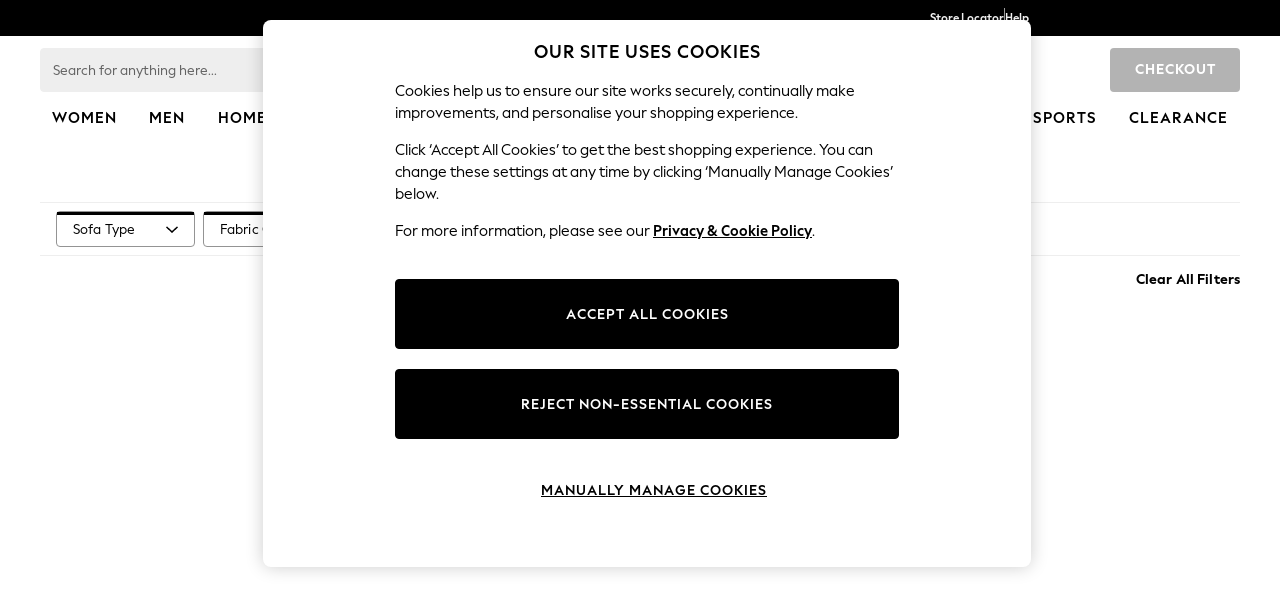

--- FILE ---
content_type: text/html; charset=utf-8
request_url: https://www.next.co.uk/shop/department-homeware-category-sofas/fabriccolour-natural-sofarange-hathersagebylauraashley-sofatype-3seatersofa
body_size: 48989
content:
<!doctype html><html lang="en-GB" id="platform_modernisation" dir="ltr" data-tp-page="true"><head><meta http-equiv="X-UA-Compatible" content="IE=edge,chrome=1"/><meta name="viewport" content="width=device-width, initial-scale=1.0, maximum-scale=5.0"/><link rel="shortcut icon" href="/static-content/icons/favicon/next.ico" type="image/x-icon"/><link rel="icon" href="/static-content/icons/favicon/next.ico" type="image/x-icon"/> <script id="ads-sdk" src="/static-content/host/ads/1544984/ads-render.js"></script> 
    <script>let __v__ = null</script>
    <noscript id="header_version__preload">7.0.3</noscript>
    <noscript id="header_timestamp__preload">1769808363642</noscript>
    <link rel="preload" href="/static-content/ux-fabric/fonts/next-display-700.woff2" as="font" type="font/woff2" crossorigin>
<link rel="preload" href="/static-content/ux-fabric/fonts/next-display-text-400.woff2" as="font" type="font/woff2" crossorigin>
<link rel="preload" href="/static-content/ux-fabric/fonts/next-display-text-700.woff2" as="font" type="font/woff2" crossorigin>
<link rel="preload" href="/static-content/ux-fabric/fonts/next-display-text-800.woff2" as="font" type="font/woff2" crossorigin>
<link rel="preload" href="/static-content/ux-fabric/fonts/next-display-400.woff2" as="font" type="font/woff2" crossorigin>
<link rel="preload" href="/static-content/ux-fabric/fonts/next-display-800.woff2" as="font" type="font/woff2" crossorigin>
    <style id="font-ssr-styles-#platform_modernisation_header" type="text/css">
@font-face {
    font-family: "next-display-700";
    src: url("/static-content/ux-fabric/fonts/next-display-700.woff2") format('woff2');
    font-weight: 700;
}
@font-face {
    font-family: "next-display-text-400";
    src: url("/static-content/ux-fabric/fonts/next-display-text-400.woff2") format('woff2');
    font-weight: 400;
}
@font-face {
    font-family: "next-display-text-700";
    src: url("/static-content/ux-fabric/fonts/next-display-text-700.woff2") format('woff2');
    font-weight: 700;
}
@font-face {
    font-family: "next-display-text-800";
    src: url("/static-content/ux-fabric/fonts/next-display-text-800.woff2") format('woff2');
    font-weight: 800;
}
@font-face {
    font-family: "next-display-400";
    src: url("/static-content/ux-fabric/fonts/next-display-400.woff2") format('woff2');
    font-weight: 400;
}
@font-face {
    font-family: "next-display-800";
    src: url("/static-content/ux-fabric/fonts/next-display-800.woff2") format('woff2');
    font-weight: 800;
}

#platform_modernisation_header {
    font-family: "next-display-text-400", -apple-system, BlinkMacSystemFont, 'Segoe UI', Roboto, Oxygen, Ubuntu, Cantarell, 'Open Sans', 'Helvetica Neue', sans-serif;
}
</style>
    
    <meta name="apple-mobile-web-app-title" content="Next"/>
    <meta name="application-name" content="Next"/>

    
    <link rel="apple-touch-icon-precomposed" sizes="60x60" href="/static-content/icons/header/next/shared/splashicons/ios-notification-60x60.png" /> <link rel="apple-touch-icon-precomposed" sizes="120x120" href="/static-content/icons/header/next/shared/splashicons/ios-iphone-120x120.png" /> <link rel="apple-touch-icon-precomposed" sizes="152x152" href="/static-content/icons/header/next/shared/splashicons/ios-ipad-152x152.png" /> <link rel="apple-touch-icon-precomposed" sizes="167x167" href="/static-content/icons/header/next/shared/splashicons/ios-ipad-pro-167x167.png" /> <link rel="apple-touch-icon-precomposed" sizes="180x180" href="/static-content/icons/header/next/shared/splashicons/ios-iphone-180x180.png" />  
    
    <script> if(!dataLayer) var dataLayer=[] </script> 
    <script name="headerConfigs">
            window.cloudHeader = { ...window.cloudHeader || {}, UCMEnabled: true, cookieConsent: false };
    </script>
    <link rel="preconnect" href="https://xcdn.next.co.uk"/><link rel="preconnect" href="https://static.queue-it.net"/>
    
<script src="/static-content//abtesting-sdk/next-uk-prod_abplatformconfig.js" type="text/javascript"></script>
<script src="/static-content//abtesting-sdk/abplatform.js" type="text/javascript"></script>

    

<script nomodule type="text/javascript">

console.log("IE11 Closest polyfill loaded")

if (!Element.prototype.matches) {
    Element.prototype.matches =
      Element.prototype.msMatchesSelector ||
      Element.prototype.webkitMatchesSelector;
  }
  
  if (!Element.prototype.closest) {
    Element.prototype.closest = function(s) {
      var el = this;
  
      do {
        if (Element.prototype.matches.call(el, s)) return el;
        el = el.parentElement || el.parentNode;
      } while (el !== null && el.nodeType === 1);
      return null;
    };
  }
  </script>

<script src="/static-content/gtm-sdk/gtm.js" ></script>
<script type="text/javascript"> 

    function getCookieValue (cookieName) {        
        return ('; '+document.cookie).split("; " + cookieName + "=").pop().split(';')[0] || "";
    }

    function getDeviceType () {        
        return getCookieValue("NextDeviceType").toLowerCase() || "desktop"
    }
    if (window.document.querySelector("[data-tp-page='true']") || (window.platmodflags && window.platmodflags.gtmDataLayerEvents) && GoogleAnalyticsNext) {
         GoogleAnalyticsNext.Setup({
            siteLayout: getDeviceType(), 
            siteCountry: "GB", 
            siteLanguage: "en",
            siteUrl: "https://www.next.co.uk",
        })
        GoogleAnalyticsNext.TrackSiteDetailsEvent({
            device_type: getDeviceType(),
            site_layout: getDeviceType(),
            site_country: "GB",
            site_language: "en",
            domain_name: "https://www.next.co.uk",
            channel_country: "United Kingdom",
            channel_country_code: "GB",
            channel_currency_code: "GBP",
        }, "https://www.next.co.uk")
        GoogleAnalyticsNext.TrackSimpleEvent({isUserConsentFeatureEnabled: "True"})
        GoogleAnalyticsNext.TrackSimpleEvent({isUserConsentDatabaseEnabled: "True"})
    }

</script>

        
        
<script src="https://cdn.cookielaw.org/scripttemplates/otSDKStub.js" type="text/javascript"
        data-document-language="true"
        charset="UTF-8" data-domain-script="efa0febd-fbd9-4bd1-88b4-ed39dbfc63b6">
</script>
<script type="text/javascript">
    function OptanonWrapper() {
        var UCMClosed = document.cookie.indexOf("OptanonAlertBoxClosed") > -1;
        if (UCMClosed && window.subjects["$ COOKIE_POLICY_CLOSE"]) {
            window.subjects["$ COOKIE_POLICY_CLOSE"].next()
        }
    }
</script>

        
    <script name="bloomreachSdk">
       const cloudHeaderConfig = window.cloudHeader || {};
        window.cloudHeader = { ...cloudHeaderConfig, bloomreach: {"apiConfigs":{"target":"https://api.e.next.co.uk","token":"2917bfb4-eed8-11eb-9277-ca5aec699482"},"acceptedConfigs":{"new_experiments":{"mode":"async"},"track":{"visits":false,"activity":false,"google_analytics":false},"experimental":{"non_personalized_weblayers":true}},"rejectedConfigs":{"new_experiments":{"mode":"async"},"track":{"visits":false,"activity":false,"google_analytics":false},"experimental":{"non_personalized_weblayers":false}}}};
    </script>
    <script type="text/javascript" src="/static-content/vendors/bloomreach/bloomreach.sdk.min.js"></script>
        
<script type="text/javascript" src="//static.queue-it.net/script/queueclient.min.js"></script>
<script data-queueit-c="next" type="text/javascript" src="//static.queue-it.net/script/queueconfigloader.js"></script>
     
        <script defer src="/static-content/vendors/react/18.3.1/umd/react.production.min.js"></script>
                    <script defer src="/static-content/vendors/react/18.3.1/umd/react-dom.production.min.js"></script>
                    <script defer nomodule src="/static-content/vendors/core-js/3.18.3/core.min.js"></script>
        <script name="uxFabric">
        window.uxFabric = window.uxFabric || {};
        window.uxFabric["v3-next-header"] = {"primary":{"main":"rgba(0, 0, 0, 1)","dark":"rgba(0, 0, 0, 1)","light":"rgba(51, 51, 51, 1)","contrast":"rgba(255, 255, 255, 1)","shades":{"4p":"rgba(0, 0, 0, 0.04)","8p":"rgba(0, 0, 0, 0.08)","12p":"rgba(0, 0, 0, 0.12)","disabled30p":"rgba(0, 0, 0, 0.3)","50p":"rgba(0, 0, 0, 0.5)"}},"secondary":{"main":"rgba(0, 0, 0, 1)","dark":"rgba(0, 0, 0, 1)","light":"rgba(51, 51, 51, 1)","contrast":"rgba(255, 255, 255, 1)","shades":{"4p":"rgba(0, 0, 0, 0.04)","8p":"rgba(0, 0, 0, 0.08)","12p":"rgba(0, 0, 0, 0.12)","disabled30p":"rgba(0, 0, 0, 0.3)","50p":"rgba(0, 0, 0, 0.5)"}},"text":{"primary":"rgba(0, 0, 0, 1)","secondary":"rgba(97, 97, 97, 1)","disabled":"rgba(179, 179, 179, 1)","contrast":"rgba(255, 255, 255, 1)"},"action":{"default":{"enabled":{"backgroundColor":"rgba(255, 255, 255, 1)","borderColor":"rgba(148, 148, 148, 1)","iconColor":"rgba(0, 0, 0, 1)"},"hovered":{"backgroundColor":"rgba(255, 255, 255, 1)","borderColor":"rgba(66, 66, 66, 1)"},"selected":{"backgroundColor":"rgba(255, 255, 255, 1)","borderColor":"rgba(0, 0, 0, 1)"},"disabled":{"backgroundColor":"rgba(255, 255, 255, 1)","borderColor":"rgba(189, 189, 189, 1)","iconColor":"rgba(179, 179, 179, 1)"},"error":{"backgroundColor":"rgba(255, 255, 255, 1)","borderColor":"rgba(217, 20, 64, 1)","iconColor":"rgba(0, 0, 0, 1)"}},"strong":{"enabled":{"backgroundColor":"rgba(238, 238, 238, 1)","borderColor":"rgba(238, 238, 238, 1)","borderBottomColor":"rgba(238, 238, 238, 1)"},"hovered":{"backgroundColor":"rgba(247, 247, 247, 1)","borderColor":"rgba(238, 238, 238, 1)","borderBottomColor":"rgba(238, 238, 238, 1)"},"selected":{"backgroundColor":"rgba(247, 247, 247, 1)","borderColor":"rgba(238, 238, 238, 1)","borderBottomColor":"rgba(238, 238, 238, 1)"},"disabled":{"backgroundColor":"rgba(255, 255, 255, 1)","borderColor":"rgba(247, 247, 247, 1)","borderBottomColor":"rgba(247, 247, 247, 1)"},"error":{"backgroundColor":"rgba(255, 255, 255, 1)","borderColor":"rgba(217, 20, 64, 1)","iconColor":"rgba(0, 0, 0, 1)","borderBottomColor":"rgba(217, 20, 64, 1)"}}},"grey":{"50":"rgba(250, 250, 250, 1)","100":"rgba(245, 245, 245, 1)","200":"rgba(238, 238, 238, 1)","300":"rgba(224, 224, 224, 1)","400":"rgba(189, 189, 189, 1)","500":"rgba(158, 158, 158, 1)","600":"rgba(117, 117, 117, 1)","700":"rgba(97, 97, 97, 1)","800":"rgba(66, 66, 66, 1)","900":"rgba(33, 33, 33, 1)","white":"rgba(255, 255, 255, 1)","black":"rgba(0, 0, 0, 1)"},"background":{"main":"rgba(247, 247, 247, 1)","paper":"rgba(255, 255, 255, 1)"},"interactive":{"focus":{"default":{"outlineColor":"rgba(29, 137, 221, 1)"}}},"brand":{"clearance":{"default":{"backgroundColor":"rgba(239, 122, 34, 1)","contrastTextColor":"rgba(255, 255, 255, 1)","textColor":"rgba(239, 122, 34, 1)"}},"markdown":{"default":{"backgroundColor":"rgba(45, 5, 150, 1)","contrastTextColor":"rgba(255, 255, 255, 1)","textColor":"rgba(45, 5, 150, 1)"}},"promotion":{"default":{"backgroundColor":"rgba(0, 122, 122, 1)","contrastTextColor":"rgba(255, 255, 255, 1)","iconColor":"rgba(255, 255, 255, 1)","textColor":"rgba(0, 122, 122, 1)"}},"sale":{"default":{"backgroundColor":"rgba(208, 26, 66, 1)","contrastTextColor":"rgba(255, 255, 255, 1)","textColor":"rgba(208, 26, 66, 1)"},"vip":{"enabled":{"backgroundColor":"rgba(111, 26, 108, 1)","contrastTextColor":"rgba(255, 255, 255, 1)","iconColor":"rgba(255, 255, 255, 1)","borderColor":"rgba(111, 26, 108, 1)","textColor":"rgba(111, 26, 108, 1)"},"disabled":{"backgroundColor":"rgba(212, 186, 211, 1)","contrastTextColor":"rgba(255, 255, 255, 1)","iconColor":"rgba(255, 255, 255, 1)","borderColor":"rgba(212, 186, 211, 1)","textColor":"rgba(212, 186, 211, 1)"},"hovered":{"backgroundColor":"rgba(99, 23, 96, 1)","contrastTextColor":"rgba(255, 255, 255, 1)","iconColor":"rgba(255, 255, 255, 1)","borderColor":"rgba(99, 23, 96, 1)","textColor":"rgba(99, 23, 96, 1)"}}},"error":{"default":{"textColor":"rgba(217, 20, 64, 1)"},"stock":{"textColor":"rgba(217, 20, 64, 1)"}},"info":{"default":{"textColor":"rgba(29, 137, 221, 1)"},"stock":{"textColor":"rgba(0, 0, 0, 1)"}},"success":{"default":{"textColor":"rgba(37, 127, 57, 1)"},"stock":{"textColor":"rgba(37, 127, 57, 1)"}},"warning":{"default":{"textColor":"rgba(216, 143, 49, 1)"},"stock":{"textColor":"rgba(216, 143, 49, 1)"}}},"components":{"alert":{"error":{"default":{"backgroundColor":"rgba(253, 243, 245, 1)","borderColor":"rgba(217, 20, 64, 1)","iconColor":"rgba(0, 0, 0, 1)","textColor":"rgba(0, 0, 0, 1)"}},"warning":{"default":{"backgroundColor":"rgba(253, 249, 245, 1)","borderColor":"rgba(216, 143, 49, 1)","iconColor":"rgba(0, 0, 0, 1)","textColor":"rgba(0, 0, 0, 1)"},"signal":{"backgroundColor":"rgba(238, 238, 238, 1)","borderColor":"rgba(238, 238, 238, 1)","iconColor":"rgba(0, 0, 0, 1)","textColor":"rgba(0, 0, 0, 1)"}},"info":{"default":{"backgroundColor":"rgba(244, 249, 253, 1)","borderColor":"rgba(29, 137, 221, 1)","iconColor":"rgba(0, 0, 0, 1)","textColor":"rgba(0, 0, 0, 1)"}},"success":{"default":{"backgroundColor":"rgba(244, 249, 246, 1)","borderColor":"rgba(37, 127, 57, 1)","iconColor":"rgba(0, 0, 0, 1)","textColor":"rgba(0, 0, 0, 1)"}}},"appBar":{"globalBar":{"default":{"backgroundColor":"rgba(0, 0, 0, 1)","borderColor":"rgba(0, 0, 0, 1)","iconColor":"rgba(255, 255, 255, 1)","button":{"outlined":{"secondary":{"enabled":{"backgroundColor":"rgba(0, 0, 0, 0)","borderColor":"rgba(255, 255, 255, 1)","contrastTextColor":"rgba(255, 255, 255, 1)"}},"primary":{"enabled":{"borderColor":"rgba(255, 255, 255, 1)"}}},"contained":{"primary":{"enabled":{"backgroundColor":"rgba(255, 255, 255, 1)","contained":{"primary":{"enabled":{"contrastTextColor":"rgba(0, 0, 0, 1)"}}}}}}},"textColor":"rgba(255, 255, 255, 1)","divider":{"default":{"borderColor":"rgba(158, 158, 158, 1)"}}}},"brandBar":{"default":{"backgroundColor":"rgba(255, 255, 255, 1)","borderColor":"rgba(255, 255, 255, 1)","iconColor":"rgba(0, 0, 0, 1)","textColor":"rgba(0, 0, 0, 1)","tab":{"default":{"active":{"borderColor":"rgba(0, 0, 0, 1)"},"enabled":{"borderColor":"rgba(158, 158, 158, 1)"}}},"button":{"outlined":{"primary":{"enabled":{"borderColor":"rgba(0, 0, 0, 1)"}}}}},"secure":{"borderColor":"rgba(238, 238, 238, 1)"}},"navBar":{"default":{"backgroundColor":"rgba(255, 255, 255, 1)","borderColor":"rgba(255, 255, 255, 0)","iconColor":"rgba(255, 255, 255, 1)","gradientLeft":"linear-gradient(to right, rgba(255, 255, 255, 1), rgba(255, 255, 255, 0))","gradientRight":"linear-gradient(to right, rgba(255, 255, 255, 0), rgba(255, 255, 255, 1))"}},"backToNext":{"default":{"backgroundColor":"rgba(0, 0, 0, 1)","textColor":"rgba(255, 255, 255, 1)","iconColor":"rgba(255, 255, 255, 1)"}}},"avatar":{"root":{"borderColor":"rgba(255, 255, 255, 1)"},"iconAvatar":{"backgroundColor":"rgba(247, 247, 247, 1)","iconColor":"rgba(0, 0, 0, 1)"},"textAvatar":{"backgroundColor":"rgba(247, 247, 247, 1)","textColor":"rgba(0, 0, 0, 1)"}},"backdrop":{"default":{"backgroundColor":"rgba(0, 0, 0, 0.8)"},"paper":{"backgroundColor":"rgba(255, 255, 255, 0.8)"}},"badge":{"primary":{"backgroundColor":"rgba(0, 0, 0, 1)","iconColor":"rgba(255, 255, 255, 1)","textColor":"rgba(255, 255, 255, 1)"},"secondary":{"backgroundColor":"rgba(0, 0, 0, 1)","iconColor":"rgba(255, 255, 255, 1)","textColor":"rgba(255, 255, 255, 1)"},"notification":{"backgroundColor":"rgba(232, 16, 127, 1)","iconColor":"rgba(255, 255, 255, 1)","textColor":"rgba(255, 255, 255, 1)"}},"breadcrumb":{"default":{"backgroundColor":"rgba(247, 247, 247, 1)","borderBottomColor":"rgba(238, 238, 238, 1)","borderTopColor":"rgba(238, 238, 238, 1)","button":{"enabled":{"backgroundColor":"rgba(255, 255, 255, 1)","borderTopColor":"rgba(238, 238, 238, 1)","borderBottomColor":"rgba(238, 238, 238, 1)","borderLeftColor":"rgba(238, 238, 238, 1)","borderRightColor":"rgba(238, 238, 238, 1)","contrastTextColor":"rgba(0, 0, 0, 1)","iconColor":"rgba(0, 0, 0, 1)"},"hovered":{"backgroundColor":"rgba(255, 255, 255, 1)","borderTopColor":"rgba(238, 238, 238, 1)","borderBottomColor":"rgba(238, 238, 238, 1)","borderLeftColor":"rgba(238, 238, 238, 1)","borderRightColor":"rgba(238, 238, 238, 1)","contrastTextColor":"rgba(0, 0, 0, 1)","iconColor":"rgba(0, 0, 0, 1)"}},"gradientLeft":"linear-gradient(to right, rgba(247, 247, 247, 1), rgba(247, 247, 247, 0))","gradientRight":"linear-gradient(to right, rgba(247, 247, 247, 0), rgba(247, 247, 247, 1))"}},"button":{"contained":{"primary":{"enabled":{"contrastTextColor":"rgba(255, 255, 255, 1)","iconColor":"rgba(255, 255, 255, 1)","backgroundColor":"rgba(0, 0, 0, 1)"},"hovered":{"backgroundColor":"rgba(51, 51, 51, 1)","contrastTextColor":"rgba(255, 255, 255, 1)","iconColor":"rgba(255, 255, 255, 1)"},"disabled":{"backgroundColor":"rgba(179, 179, 179, 1)","contrastTextColor":"rgba(255, 255, 255, 1)","iconColor":"rgba(255, 255, 255, 1)"}},"secondary":{"enabled":{"backgroundColor":"rgba(0, 0, 0, 1)","contrastTextColor":"rgba(255, 255, 255, 1)","iconColor":"rgba(255, 255, 255, 1)"},"hovered":{"backgroundColor":"rgba(51, 51, 51, 1)","contrastTextColor":"rgba(255, 255, 255, 1)","iconColor":"rgba(255, 255, 255, 1)"},"disabled":{"backgroundColor":"rgba(179, 179, 179, 1)","contrastTextColor":"rgba(255, 255, 255, 1)","iconColor":"rgba(255, 255, 255, 1)"}}},"outlined":{"primary":{"enabled":{"backgroundColor":"rgba(255, 255, 255, 1)","borderColor":"rgba(0, 0, 0, 1)","contrastTextColor":"rgba(0, 0, 0, 1)","iconColor":"rgba(0, 0, 0, 1)"},"hovered":{"backgroundColor":"rgba(255, 255, 255, 1)","borderColor":"rgba(51, 51, 51, 1)","contrastTextColor":"rgba(51, 51, 51, 1)","iconColor":"rgba(51, 51, 51, 1)"},"disabled":{"backgroundColor":"rgba(255, 255, 255, 1)","borderColor":"rgba(179, 179, 179, 1)","contrastTextColor":"rgba(179, 179, 179, 1)","iconColor":"rgba(179, 179, 179, 1)"}},"secondary":{"enabled":{"backgroundColor":"rgba(255, 255, 255, 1)","borderColor":"rgba(0, 0, 0, 1)","contrastTextColor":"rgba(0, 0, 0, 1)","iconColor":"rgba(0, 0, 0, 1)"},"hovered":{"backgroundColor":"rgba(255, 255, 255, 1)","borderColor":"rgba(51, 51, 51, 1)","contrastTextColor":"rgba(51, 51, 51, 1)","iconColor":"rgba(51, 51, 51, 1)"},"disabled":{"backgroundColor":"rgba(255, 255, 255, 1)","borderColor":"rgba(179, 179, 179, 1)","contrastTextColor":"rgba(179, 179, 179, 1)","iconColor":"rgba(179, 179, 179, 1)"}}},"unstyled":{"primary":{"enabled":{"contrastTextColor":"rgba(0, 0, 0, 1)","iconColor":"rgba(0, 0, 0, 1)"},"hovered":{"contrastTextColor":"rgba(51, 51, 51, 1)","iconColor":"rgba(51, 51, 51, 1)"},"disabled":{"contrastTextColor":"rgba(179, 179, 179, 1)","iconColor":"rgba(179, 179, 179, 1)"}},"secondary":{"enabled":{"contrastTextColor":"rgba(0, 0, 0, 1)","iconColor":"rgba(0, 0, 0, 1)"},"hovered":{"contrastTextColor":"rgba(51, 51, 51, 1)","iconColor":"rgba(51, 51, 51, 1)"},"disabled":{"contrastTextColor":"rgba(179, 179, 179, 1)","iconColor":"rgba(179, 179, 179, 1)"}}}},"buttonGroup":{"default":{"borderBottomColor":"rgba(238, 238, 238, 1)","borderTopColor":"rgba(238, 238, 238, 1)","borderColor":"rgba(238, 238, 238, 1)"}},"card":{"cardHeader":{"default":{"backgroundColor":"rgba(247, 247, 247, 1)","borderColor":"rgba(238, 238, 238, 1)","textColor":"rgba(0, 0, 0, 1)","iconColor":"rgba(0, 0, 0, 1)"}},"cardActions":{"default":{"backgroundColor":"rgba(247, 247, 247, 1)","borderColor":"rgba(238, 238, 238, 1)"}},"cardContent":{"default":{"backgroundColor":"rgba(255, 255, 255, 1)","borderColor":"rgba(217, 217, 217, 1)"}}},"checkbox":{"default":{"unselected":{"enabled":{"backgroundColor":"rgba(255, 255, 255, 1)","borderColor":"rgba(146, 146, 146, 1)"},"hovered":{"backgroundColor":"rgba(255, 255, 255, 1)","borderColor":"rgba(0, 0, 0, 1)"},"disabled":{"backgroundColor":"rgba(247, 247, 247, 1)","borderColor":"rgba(189, 189, 189, 1)"}},"selected":{"enabled":{"backgroundColor":"rgba(255, 255, 255, 1)","borderColor":"rgba(0, 0, 0, 1)"},"hovered":{"backgroundColor":"rgba(255, 255, 255, 1)","borderColor":"rgba(51, 51, 51, 1)"},"disabled":{"backgroundColor":"rgba(247, 247, 247, 1)","borderColor":"rgba(189, 189, 189, 1)"}},"checkmark":{"enabled":{"iconColor":"rgba(0, 0, 0, 1)"},"disabled":{"iconColor":"rgba(189, 189, 189, 1)"}}}},"chip":{"filled":{"default":{"enabled":{"backgroundColor":"rgba(247, 247, 247, 1)","contrastTextColor":"rgba(0, 0, 0, 1)","iconColor":"rgba(0, 0, 0, 1)"},"hovered":{"backgroundColor":"rgba(234, 234, 234, 1)","contrastTextColor":"rgba(0, 0, 0, 1)","iconColor":"rgba(0, 0, 0, 1)"},"disabled":{"backgroundColor":"rgba(247, 247, 247, 1)","contrastTextColor":"rgba(179, 179, 179, 1)","iconColor":"rgba(179, 179, 179, 1)"}},"attribute":{"enabled":{"backgroundColor":"rgba(255, 255, 255, 1)","contrastTextColor":"rgba(0, 0, 0, 1)"}}},"outlined":{"default":{"enabled":{"backgroundColor":"rgba(255, 255, 255, 1)","borderColor":"rgba(148, 148, 148, 1)","contrastTextColor":"rgba(0, 0, 0, 1)","iconColor":"rgba(0, 0, 0, 1)"},"hovered":{"backgroundColor":"rgba(247, 247, 247, 1)","borderColor":"rgba(66, 66, 66, 1)","contrastTextColor":"rgba(0, 0, 0, 1)","iconColor":"rgba(0, 0, 0, 1)"},"disabled":{"backgroundColor":"rgba(255, 255, 255, 1)","borderColor":"rgba(179, 179, 179, 1)","contrastTextColor":"rgba(179, 179, 179, 1)","iconColor":"rgba(179, 179, 179, 1)"}}}},"dialog":{"dialogHeader":{"default":{"backgroundColor":"rgba(247, 247, 247, 1)","borderBottomColor":"rgba(238, 238, 238, 0)","borderColor":"rgba(238, 238, 238, 1)","textColor":"rgba(0, 0, 0, 1)","iconColor":"rgba(0, 0, 0, 1)"}},"dialogContent":{"default":{"backgroundColor":"rgba(255, 255, 255, 1)","borderColor":"rgba(238, 238, 238, 1)","textColor":"rgba(0, 0, 0, 1)"}},"dialogActions":{"default":{"backgroundColor":"rgba(247, 247, 247, 1)","borderColor":"rgba(238, 238, 238, 1)","borderTopColor":"rgba(238, 238, 238, 0)","textColor":"rgba(0, 0, 0, 1)"}}},"divider":{"default":{"borderColor":"rgba(238, 238, 238, 1)"},"strong":{"borderColor":"rgba(148, 148, 148, 1)"}},"drawer":{"default":{"iconColor":"rgba(255, 255, 255, 1)"}},"floatingActionButton":{"default":{"enabled":{"backgroundColor":"rgba(0, 0, 0, 1)","iconColor":"rgba(255, 255, 255, 1)"},"focused":{"backgroundColor":"rgba(0, 0, 0, 1)","iconColor":"rgba(255, 255, 255, 1)"},"hovered":{"backgroundColor":"rgba(51, 51, 51, 1)","iconColor":"rgba(255, 255, 255, 1)"}}},"footer":{"default":{"backgroundColor":"rgba(0, 0, 0, 1)","action":{"default":{"enabled":{"iconColor":"rgba(255, 255, 255, 1)"}}},"link":{"primary":{"enabled":{"textColor":"rgba(255, 255, 255, 1)"},"hovered":{"textColor":"rgba(255, 255, 255, 1)"}},"inherit":{"enabled":{"textColor":"rgba(255, 255, 255, 1)"},"hovered":{"textColor":"rgba(255, 255, 255, 1)"}}},"text":{"primary":"rgba(255, 255, 255, 1)","secondary":"rgba(255, 255, 255, 1)"},"divider":{"default":{"borderColor":"rgba(51, 51, 51, 1)"}}}},"imageCarousel":{"gallery":{"enabled":{"borderColor":"rgba(238, 238, 238, 1)"}},"default":{"button":{"contained":{"addToBag":{"enabled":{"backgroundColor":"rgba(0, 0, 0, 1)","textColor":"rgba(255, 255, 255, 1)","iconColor":"rgba(255, 255, 255, 1)"},"hovered":{"backgroundColor":"rgba(51, 51, 51, 1)","textColor":"rgba(255, 255, 255, 1)","iconColor":"rgba(255, 255, 255, 1)"},"disabled":{"backgroundColor":"rgba(179, 179, 179, 1)","textColor":"rgba(255, 255, 255, 1)","iconColor":"rgba(255, 255, 255, 1)"}}},"outlined":{"enlarge":{"enabled":{"backgroundColor":"rgba(255, 255, 255, 0.8)","borderColor":"rgba(255, 255, 255, 0.8)","iconColor":"rgba(0, 0, 0, 1)"},"hovered":{"backgroundColor":"rgba(255, 255, 255, 0.8)","borderColor":"rgba(255, 255, 255, 0.8)","iconColor":"rgba(0, 0, 0, 1)"},"disabled":{"backgroundColor":"rgba(255, 255, 255, 0.8)","borderColor":"rgba(255, 255, 255, 0.8)","iconColor":"rgba(179, 179, 179, 1)"}},"favourite":{"enabled":{"backgroundColor":"rgba(255, 255, 255, 1)","borderColor":"rgba(148, 148, 148, 1)","iconColor":"rgba(0, 0, 0, 1)"},"hovered":{"backgroundColor":"rgba(255, 255, 255, 1)","borderColor":"rgba(0, 0, 0, 1)","iconColor":"rgba(0, 0, 0, 1)"},"disabled":{"backgroundColor":"rgba(255, 255, 255, 1)","borderColor":"rgba(189, 189, 189, 1)","iconColor":"rgba(179, 179, 179, 1)"}},"navigation":{"enabled":{"backgroundColor":"rgba(234, 234, 234, 0.5)","borderColor":"rgba(234, 234, 234, 0)","iconColor":"rgba(0, 0, 0, 1)"},"hovered":{"backgroundColor":"rgba(234, 234, 234, 0.5)","borderColor":"rgba(234, 234, 234, 0)","iconColor":"rgba(0, 0, 0, 1)"},"disabled":{"backgroundColor":"rgba(234, 234, 234, 0.5)","borderColor":"rgba(234, 234, 234, 0)","iconColor":"rgba(179, 179, 179, 1)"}},"video":{"enabled":{"backgroundColor":"rgba(255, 255, 255, 1)","borderColor":"rgba(148, 148, 148, 1)","iconColor":"rgba(0, 0, 0, 1)"},"hovered":{"backgroundColor":"rgba(255, 255, 255, 1)","borderColor":"rgba(0, 0, 0, 1)","iconColor":"rgba(0, 0, 0, 1)"},"disabled":{"backgroundColor":"rgba(255, 255, 255, 1)","borderColor":"rgba(189, 189, 189, 1)","iconColor":"rgba(0, 0, 0, 1)"}}}}}},"link":{"primary":{"enabled":{"textColor":"rgba(0, 0, 0, 1)"},"hovered":{"textColor":"rgba(51, 51, 51, 1)"}},"inherit":{"enabled":{"textColor":"rgba(0, 0, 0, 1)"},"hovered":{"textColor":"rgba(0, 0, 0, 1)"}},"contrast":{"enabled":{"textColor":"rgba(255, 255, 255, 1)"},"hovered":{"textColor":"rgba(255, 255, 255, 1)"}}},"menu":{"default":{"root":{"backgroundColor":"rgba(255, 255, 255, 1)","borderColor":"rgba(222, 222, 222, 1)"},"enabled":{"textColor":"rgba(0, 0, 0, 1)"},"disabled":{"textColor":"rgba(179, 179, 179, 1)"},"hovered":{"backgroundColor":"rgba(102, 102, 102, 1)","textColor":"rgba(255, 255, 255, 1)"},"selected":{"backgroundColor":"rgba(102, 102, 102, 1)","textColor":"rgba(255, 255, 255, 1)"}},"megaMenu":{"default":{"backgroundColor":"rgba(255, 255, 255, 1)","textColor":"rgba(0, 0, 0, 1)"},"mission":{"backgroundColor":"rgba(255, 255, 255, 1)","textColor":"rgba(0, 0, 0, 1)"},"gutter":{"backgroundColor":"rgba(255, 255, 255, 1)"},"navigationList":{"default":{"divider":{"default":{"borderColor":"rgba(238, 238, 238, 1)"}}},"quickLinks":{"backgroundColor":"rgba(255, 255, 255, 1)","divider":{"default":{"borderColor":"rgba(238, 238, 238, 1)"}}}}},"searchMenu":{"default":{"backgroundColor":"rgba(255, 255, 255, 1)","borderColor":"rgba(158, 158, 158, 1)"},"enriched":{"backgroundColor":"rgba(255, 255, 255, 1)"}}},"pagination":{"imageCarousel":{"root":{"backgroundColor":"rgba(255, 255, 255, 0)","borderColor":"rgba(158, 158, 158, 0)"},"enabled":{"backgroundColor":"rgba(255, 255, 255, 1)","borderColor":"rgba(158, 158, 158, 1)","iconColor":"rgba(0, 0, 0, 1)"},"active":{"borderColor":"rgba(0, 0, 0, 1)","backgroundColor":"rgba(0, 0, 0, 1)","iconColor":"rgba(255, 255, 255, 1)"}},"thumbnailCarousel":{"root":{"backgroundColor":"rgba(255, 255, 255, 0.4)","borderColor":"rgba(238, 238, 238, 1)"},"enabled":{"borderColor":"rgba(0, 0, 0, 0)"},"hovered":{"borderColor":"rgba(0, 0, 0, 1)"},"active":{"borderColor":"rgba(0, 0, 0, 1)"}}},"pill":{"date":{"active":{"backgroundColor":"rgba(0, 0, 0, 1)","borderColor":"rgba(0, 0, 0, 1)","textColor":"rgba(255, 255, 255, 1)"},"current":{"backgroundColor":"rgba(255, 255, 255, 0)","borderColor":"rgba(148, 148, 148, 1)","textColor":"rgba(0, 0, 0, 1)"},"disabled":{"backgroundColor":"rgba(247, 247, 247, 0)","borderColor":"rgba(234, 234, 234, 0)","textColor":"rgba(179, 179, 179, 1)"},"enabled":{"backgroundColor":"rgba(255, 255, 255, 0)","borderColor":"rgba(148, 148, 148, 0)","textColor":"rgba(0, 0, 0, 1)"},"hovered":{"backgroundColor":"rgba(255, 255, 255, 0)","borderColor":"rgba(66, 66, 66, 1)","textColor":"rgba(0, 0, 0, 1)"}},"default":{"active":{"backgroundColor":"rgba(255, 255, 255, 1)","borderColor":"rgba(0, 0, 0, 1)","textColor":"rgba(0, 0, 0, 1)"},"disabled":{"backgroundColor":"rgba(247, 247, 247, 1)","borderColor":"rgba(234, 234, 234, 1)","highlightColor1":"rgba(234, 234, 234, 1)","highlightColor2":"rgba(234, 234, 234, 0)","textColor":"rgba(113, 113, 113, 1)"},"disabledActive":{"backgroundColor":"rgba(247, 247, 247, 1)","borderColor":"rgba(0, 0, 0, 1)","highlightColor1":"rgba(234, 234, 234, 1)","highlightColor2":"rgba(234, 234, 234, 0)","textColor":"rgba(113, 113, 113, 1)"},"enabled":{"backgroundColor":"rgba(255, 255, 255, 1)","borderColor":"rgba(148, 148, 148, 1)","textColor":"rgba(0, 0, 0, 1)"},"hovered":{"backgroundColor":"rgba(255, 255, 255, 1)","borderColor":"rgba(66, 66, 66, 1)","textColor":"rgba(0, 0, 0, 1)"}},"image":{"root":{"button":{"enabled":{"backgroundColor":"rgba(247, 247, 247, 1)","borderColor":"rgba(238, 238, 238, 1)","textColor":"rgba(0, 0, 0, 1)"},"hovered":{"backgroundColor":"rgba(247, 247, 247, 1)","borderColor":"rgba(66, 66, 66, 1)","textColor":"rgba(0, 0, 0, 1)"}},"hovered":{"backgroundColor":"rgba(247, 247, 247, 1)"}},"active":{"backgroundColor":"rgba(255, 255, 255, 1)","borderColor":"rgba(0, 0, 0, 1)","textColor":"rgba(0, 0, 0, 1)"},"disabled":{"backgroundColor":"rgba(247, 247, 247, 1)","borderColor":"rgba(234, 234, 234, 1)","highlightColor1":"rgba(234, 234, 234, 1)","highlightColor2":"rgba(0, 0, 0, 0)","textColor":"rgba(113, 113, 113, 1)"},"disabledActive":{"backgroundColor":"rgba(247, 247, 247, 1)","borderColor":"rgba(0, 0, 0, 1)","highlightColor1":"rgba(234, 234, 234, 1)","highlightColor2":"rgba(0, 0, 0, 0)","textColor":"rgba(113, 113, 113, 1)"},"enabled":{"backgroundColor":"rgba(255, 255, 255, 1)","borderColor":"rgba(148, 148, 148, 1)","textColor":"rgba(0, 0, 0, 1)"},"hovered":{"backgroundColor":"rgba(255, 255, 255, 1)","borderColor":"rgba(66, 66, 66, 1)","textColor":"rgba(0, 0, 0, 1)"}}},"progress":{"circular":{"default":{"highlightColor":"rgba(0, 0, 0, 1)"}},"linear":{"reviews":{"root":{"backgroundColor":"rgba(247, 247, 247, 1)"},"enabled":{"backgroundColor":"rgba(255, 255, 255, 1)","highlightColor":"rgba(0, 0, 0, 1)"},"hovered":{"backgroundColor":"rgba(255, 255, 255, 1)","highlightColor":"rgba(51, 51, 51, 1)"},"disabled":{"backgroundColor":"rgba(255, 255, 255, 1)"}}}},"radio":{"default":{"unselected":{"enabled":{"backgroundColor":"rgba(255, 255, 255, 1)","borderColor":"rgba(146, 146, 146, 1)"},"hovered":{"backgroundColor":"rgba(255, 255, 255, 1)","borderColor":"rgba(0, 0, 0, 1)"},"disabled":{"backgroundColor":"rgba(247, 247, 247, 1)","borderColor":"rgba(189, 189, 189, 1)"}},"selected":{"enabled":{"backgroundColor":"rgba(255, 255, 255, 1)","borderColor":"rgba(0, 0, 0, 1)"},"hovered":{"backgroundColor":"rgba(255, 255, 255, 1)","borderColor":"rgba(51, 51, 51, 1)"},"disabled":{"backgroundColor":"rgba(247, 247, 247, 1)","borderColor":"rgba(189, 189, 189, 1)"}},"checkmark":{"enabled":{"iconColor":"rgba(0, 0, 0, 1)"},"disabled":{"iconColor":"rgba(189, 189, 189, 1)"}}}},"rating":{"default":{"enabled":{"backgroundColor":"rgba(0, 0, 0, 1)"},"hovered":{"backgroundColor":"rgba(66, 66, 66, 1)"},"disabled":{"backgroundColor":"rgba(224, 224, 224, 1)"}}},"ribbon":{"default":{"root":{"button":{"outlined":{"navigation":{"hovered":{"backgroundColor":"rgba(255, 255, 255, 1)","borderColor":"rgba(234, 234, 234, 0)","iconColor":"rgba(0, 0, 0, 1)"},"enabled":{"iconColor":"rgba(0, 0, 0, 1)","backgroundColor":"rgba(255, 255, 255, 1)","borderColor":"rgba(234, 234, 234, 0)"}}}}},"enabled":{"borderColor":"rgba(234, 234, 234, 1)"}},"recentlyViewed":{"root":{"borderColor":"rgba(238, 238, 238, 1)","chip":{"outlined":{"timestamp":{"enabled":{"borderColor":"rgba(238, 238, 238, 1)","backgroundColor":"rgba(247, 247, 247, 1)","textColor":"rgba(0, 0, 0, 1)"}}}}},"enabled":{"borderColor":"rgba(234, 234, 234, 1)","chip":{"outlined":{"bag":{"enabled":{"backgroundColor":"rgba(0, 0, 0, 1)","borderColor":"rgba(0, 0, 0, 1)","textColor":"rgba(255, 255, 255, 1)"}}}}}}},"searchBanner":{"default":{"banner":{"root":{"backgroundColor":"rgba(255, 255, 255, 1)"},"copyText":{"textColor":"rgba(0, 0, 0, 1)","link":{"primary":{"enabled":{"contrastTextColor":"rgba(0, 0, 0, 1)"},"hovered":{"contrastTextColor":"rgba(51, 51, 51, 1)"}}}},"chips":{"outlined":{"enabled":{"backgroundColor":"rgba(255, 255, 255, 1)","borderColor":"rgba(148, 148, 148, 1)","contrastTextColor":"rgba(0, 0, 0, 1)"},"hovered":{"backgroundColor":"rgba(247, 247, 247, 1)","borderColor":"rgba(0, 0, 0, 1)","contrastTextColor":"rgba(0, 0, 0, 1)"}}},"imageChips":{"backgroundColor":"rgba(247, 247, 247, 1)","textColor":"rgba(0, 0, 0, 1)","enabled":{"borderColor":"rgba(148, 148, 148, 1)"},"hovered":{"borderColor":"rgba(66, 66, 66, 1)"}}},"stripBanner":{"backgroundColor":"rgba(254, 208, 61, 1)","borderColor":"rgba(224, 224, 224, 0)","button":{"backgroundColor":"rgba(255, 255, 255, 1)","borderColor":"rgba(0, 0, 0, 1)","contrastTextColor":"rgba(0, 0, 0, 1)"},"typography":{"textColor":"rgba(0, 0, 0, 1)"}}}},"skeleton":{"default":{"backgroundColor":"rgba(245, 245, 245, 1)"}},"tab":{"default":{"root":{"borderColor":"rgba(0, 0, 0, 1)"},"enabled":{"backgroundColor":"rgba(255, 255, 255, 1)","borderBottomColor":"rgba(0, 0, 0, 1)","borderColor":"rgba(158, 158, 158, 1)","textColor":"rgba(0, 0, 0, 1)"},"hovered":{"backgroundColor":"rgba(247, 247, 247, 1)","borderBottomColor":"rgba(0, 0, 0, 1)","borderColor":"rgba(158, 158, 158, 1)","textColor":"rgba(0, 0, 0, 1)"},"active":{"backgroundColor":"rgba(255, 255, 255, 1)","borderBottomColor":"rgba(255, 255, 255, 1)","borderColor":"rgba(0, 0, 0, 1)","highlightColor":"rgba(0, 0, 0, 1)","textColor":"rgba(0, 0, 0, 1)"},"disabled":{"backgroundColor":"rgba(247, 247, 247, 1)","borderBottomColor":"rgba(0, 0, 0, 1)","borderColor":"rgba(158, 158, 158, 1)","highlightColor":"rgba(158, 158, 158, 1)","textColor":"rgba(179, 179, 179, 1)"}},"nav":{"default":{"enabled":{"backgroundColor":"rgba(0, 0, 0, 0)","textColor":"rgba(0, 0, 0, 1)"},"active":{"backgroundColor":"rgba(255, 255, 255, 1)","textColor":"rgba(0, 0, 0, 1)","highlightColor":"rgba(0, 0, 0, 1)"}},"sale":{"enabled":{"textColor":"rgba(0, 0, 0, 1)"},"active":{"textColor":"rgba(0, 0, 0, 1)"}},"clearance":{"enabled":{"textColor":"rgba(0, 0, 0, 1)"},"active":{"textColor":"rgba(0, 0, 0, 1)"}}}},"table":{"default":{"enabled":{"root":{"backgroundColor":"rgba(255, 255, 255, 1)","borderColor":"rgba(234, 234, 234, 1)"},"cellHeader":{"backgroundColor":"rgba(247, 247, 247, 1)","borderColor":"rgba(234, 234, 234, 1)","borderBottomColor":"rgba(158, 158, 158, 1)","textColor":"rgba(0, 0, 0, 1)"},"cellBodyOdd":{"backgroundColor":"rgba(255, 255, 255, 1)","borderColor":"rgba(234, 234, 234, 1)","borderBottomColor":"rgba(234, 234, 234, 1)","textColor":"rgba(0, 0, 0, 1)"},"cellBodyEven":{"backgroundColor":"rgba(247, 247, 247, 1)","borderColor":"rgba(234, 234, 234, 1)","borderBottomColor":"rgba(234, 234, 234, 1)","textColor":"rgba(0, 0, 0, 1)"}}}},"toggleButton":{"selected":{"default":{"backgroundColor":"rgba(237, 239, 238, 1)","borderColor":"rgba(0, 0, 0, 1)"}}},"tooltip":{"default":{"backgroundColor":"rgba(255, 255, 255, 1)","borderColor":"rgba(238, 238, 238, 1)","textColor":"rgba(0, 0, 0, 1)"}}},"global":{"h1":{"fontFamily":"next-display-700","fontWeight":700,"textTransform":"uppercase","textDecoration":"none","fontSize":"1.125rem","letterSpacing":1,"lineHeight":1.5},"h2":{"fontFamily":"next-display-700","fontWeight":700,"textTransform":"none","textDecoration":"none","fontSize":"1rem","letterSpacing":0,"lineHeight":1.5},"h3":{"fontFamily":"next-display-700","fontWeight":700,"textTransform":"none","textDecoration":"none","fontSize":"0.9375rem","letterSpacing":0,"lineHeight":1.5},"h4":{"fontFamily":"next-display-700","fontWeight":700,"textTransform":"none","textDecoration":"none","fontSize":"0.875rem","letterSpacing":0,"lineHeight":1.5},"h5":{"fontFamily":"next-display-700","fontWeight":700,"textTransform":"none","textDecoration":"none","fontSize":"0.8125rem","letterSpacing":0,"lineHeight":1.5},"h6":{"fontFamily":"next-display-700","fontWeight":700,"textTransform":"none","textDecoration":"none","fontSize":"0.75rem","letterSpacing":0,"lineHeight":1.5},"body1":{"fontFamily":"next-display-text-400","fontWeight":400,"textTransform":"none","textDecoration":"none","fontSize":"0.875rem","letterSpacing":0,"lineHeight":1.5},"body2":{"fontFamily":"next-display-text-400","fontWeight":400,"textTransform":"none","textDecoration":"none","fontSize":"0.75rem","letterSpacing":0,"lineHeight":1.5},"body3":{"fontFamily":"next-display-text-700","fontWeight":700,"textTransform":"none","textDecoration":"none","fontSize":"0.875rem","letterSpacing":0,"lineHeight":1.5},"body4":{"fontFamily":"next-display-text-700","fontWeight":700,"textTransform":"none","textDecoration":"none","fontSize":"0.75rem","letterSpacing":0,"lineHeight":1.5},"body5":{"fontFamily":"next-display-text-800","fontWeight":800,"textTransform":"none","textDecoration":"none","fontSize":"0.875rem","letterSpacing":0,"lineHeight":1.5},"body6":{"fontFamily":"next-display-text-800","fontWeight":800,"textTransform":"none","textDecoration":"none","fontSize":"0.75rem","letterSpacing":0,"lineHeight":1.5},"subtitle1":{"fontFamily":"next-display-700","fontWeight":700,"textTransform":"none","textDecoration":"none","fontSize":"1rem","letterSpacing":0,"lineHeight":1.5},"subtitle2":{"fontFamily":"next-display-700","fontWeight":700,"textTransform":"none","textDecoration":"none","fontSize":"0.875rem","letterSpacing":0,"lineHeight":1.5},"overline":{"fontFamily":"next-display-400","fontWeight":400,"textTransform":"uppercase","textDecoration":"none","fontSize":"0.75rem","letterSpacing":1,"lineHeight":1.5},"caption":{"fontFamily":"next-display-400","fontWeight":400,"textTransform":"none","textDecoration":"none","fontSize":"0.75rem","letterSpacing":0,"lineHeight":1.5}},"component":{"buttonLarge":{"fontFamily":"next-display-800","fontWeight":800,"textTransform":"uppercase","textDecoration":"none","fontSize":"0.875rem","letterSpacing":1,"lineHeight":1.5},"buttonMedium":{"fontFamily":"next-display-800","fontWeight":800,"textTransform":"uppercase","textDecoration":"none","fontSize":"0.875rem","letterSpacing":1,"lineHeight":1.5},"buttonSmall":{"fontFamily":"next-display-800","fontWeight":800,"textTransform":"uppercase","textDecoration":"none","fontSize":"0.75rem","letterSpacing":1,"lineHeight":1.5},"inputLabel1":{"fontFamily":"next-display-text-400","fontWeight":400,"textTransform":"none","textDecoration":"none","fontSize":"0.875rem","letterSpacing":0,"lineHeight":1.5},"inputLabel2":{"fontFamily":"next-display-text-700","fontWeight":700,"textTransform":"none","textDecoration":"none","fontSize":"0.75rem","letterSpacing":0,"lineHeight":1.5},"inputText":{"fontFamily":"next-display-text-400","fontWeight":400,"textTransform":"none","textDecoration":"none","fontSize":"0.875rem","letterSpacing":0,"lineHeight":1.5},"menuItem":{"fontFamily":"next-display-text-400","fontWeight":400,"textTransform":"none","textDecoration":"none","fontSize":"0.875rem","letterSpacing":0,"lineHeight":1.5},"menuItemDense":{"fontFamily":"next-display-text-400","fontWeight":400,"textTransform":"none","textDecoration":"none","fontSize":"0.875rem","letterSpacing":0,"lineHeight":1.5},"pillLabel1":{"fontFamily":"next-display-text-400","fontWeight":400,"textTransform":"none","textDecoration":"none","fontSize":"0.875rem","letterSpacing":0,"lineHeight":1.5},"pillLabel2":{"fontFamily":"next-display-text-700","fontWeight":700,"textTransform":"none","textDecoration":"none","fontSize":"0.875rem","letterSpacing":0,"lineHeight":1.5},"tabText1":{"fontFamily":"next-display-text-400","fontWeight":400,"textTransform":"none","textDecoration":"none","fontSize":"0.875rem","letterSpacing":0,"lineHeight":1.5},"tabText2":{"fontFamily":"next-display-text-700","fontWeight":700,"textTransform":"none","textDecoration":"none","fontSize":"0.875rem","letterSpacing":0,"lineHeight":1.5},"tabTextNav":{"fontFamily":"next-display-700","fontWeight":700,"textTransform":"uppercase","textDecoration":"none","fontSize":"0.9375rem","letterSpacing":1,"lineHeight":1.5},"chip":{"fontFamily":"next-display-text-400","fontWeight":400,"textTransform":"none","textDecoration":"none","fontSize":"0.8125rem","letterSpacing":0,"lineHeight":1.5},"chipLabel2":{"fontFamily":"next-display-text-700","fontWeight":700,"textTransform":"none","textDecoration":"none","fontSize":"0.6875rem","letterSpacing":0,"lineHeight":1.5},"helperText":{"fontFamily":"next-display-text-400","fontWeight":400,"textTransform":"none","textDecoration":"none","fontSize":"0.75rem","letterSpacing":0,"lineHeight":1.5},"badgeLabel":{"fontFamily":"next-display-text-700","fontWeight":700,"textTransform":"none","textDecoration":"none","fontSize":"0.625rem","letterSpacing":0,"lineHeight":1.5},"tooltip":{"fontFamily":"next-display-text-700","fontWeight":700,"textTransform":"none","textDecoration":"none","fontSize":"0.625rem","letterSpacing":0,"lineHeight":1.5},"listItemSubtitle1":{"fontFamily":"next-display-text-700","fontWeight":700,"textTransform":"none","textDecoration":"none","fontSize":"0.875rem","letterSpacing":0,"lineHeight":1.5},"listItemSubtitle2":{"fontFamily":"next-display-text-700","fontWeight":700,"textTransform":"none","textDecoration":"none","fontSize":"0.75rem","letterSpacing":0,"lineHeight":1.5},"listItemDescription":{"fontFamily":"next-display-text-400","fontWeight":400,"textTransform":"none","textDecoration":"none","fontSize":"0.75rem","letterSpacing":0,"lineHeight":1.5},"avatarInitials":{"fontFamily":"next-display-text-400","fontWeight":400,"textTransform":"none","textDecoration":"none","fontSize":"1.25rem","letterSpacing":0,"lineHeight":1},"searchListItemLabel":{"fontFamily":"next-display-text-700","fontWeight":700,"textTransform":"none","textDecoration":"none","fontSize":"0.75rem","letterSpacing":0,"lineHeight":1.5}},"elevation":{"header":"0rem 0.3125rem 0.3125rem -0.1875rem rgba(0, 0, 0, 0), 0rem 0.5rem 0.625rem 0.0625rem rgba(0, 0, 0, 0), 0rem 0.1875rem 0.875rem 0.125rem rgba(0, 0, 0, 0)","popover":"0rem 0.3125rem 0.3125rem -0.1875rem rgba(0, 0, 0, 0.2), 0rem 0.5rem 0.625rem 0.0625rem rgba(0, 0, 0, 0.14), 0rem 0.1875rem 0.875rem 0.125rem rgba(0, 0, 0, 0.12)","floatingActionButton":"0rem 0.3125rem 0.3125rem -0.1875rem rgba(0, 0, 0, 0.2), 0rem 0.5rem 0.625rem 0.0625rem rgba(0, 0, 0, 0.14), 0rem 0.1875rem 0.875rem 0.125rem rgba(0, 0, 0, 0.12)","menu":"0rem 0.3125rem 0.3125rem -0.1875rem rgba(0, 0, 0, 0.2), 0rem 0.5rem 0.625rem 0.0625rem rgba(0, 0, 0, 0.14), 0rem 0.1875rem 0.875rem 0.125rem rgba(0, 0, 0, 0.12)","tooltip":"0rem 0.3125rem 0.3125rem -0.1875rem rgba(0, 0, 0, 0.2), 0rem 0.5rem 0.625rem 0.0625rem rgba(0, 0, 0, 0.14), 0rem 0.1875rem 0.875rem 0.125rem rgba(0, 0, 0, 0.12)"},"shape":{"global":{"button":{"small":{"borderRadius":"4px"},"medium":{"borderRadius":"4px"},"large":{"borderRadius":"4px"}},"iconButton":{"medium":{"borderRadius":"18px"},"large":{"borderRadius":"22px"}},"select":{"medium":{"borderRadius":"4px"},"large":{"borderRadius":"4px"}},"menu":{"default":{"borderRadius":"8px"}},"textArea":{"medium":{"borderRadius":"4px"},"large":{"borderRadius":"4px"}},"textField":{"medium":{"borderRadius":"4px"},"large":{"borderRadius":"4px"}},"toggleButton":{"medium":{"borderRadius":"4px"},"large":{"borderRadius":"4px"}},"fitPill":{"medium":{"borderRadius":"4px"},"large":{"borderRadius":"4px"}},"colorPill":{"medium":{"borderRadius":"4px"},"large":{"borderRadius":"4px"}},"sizePill":{"medium":{"borderRadius":"4px"},"large":{"borderRadius":"4px"}},"floatingActionButton":{"default":{"borderRadius":"22px"}},"tooltip":{"default":{"borderRadius":"4px"}},"popover":{"default":{"borderRadius":"4px"}},"check":{"default":{"borderRadius":"4px"}},"chip":{"small":{"borderRadius":"2px"},"medium":{"borderRadius":"4px"}},"imageChip":{"default":{"borderRadius":0}},"ribbonButton":{"default":{"borderRadius":"4px"}},"inputStepper":{"medium":{"borderRadius":"4px"},"large":{"borderRadius":"4px"}}}}}
        </script>
        <script defer src="/static-content/header/js/runtime.9fe22a64.js"> </script><script defer src="/static-content/header/js/204.8315f8d9.js"> </script><script defer src="/static-content/header/js/main.8746e8a8.js"> </script><script defer src="/static-content/header/js/218.ee6a06bd.chunk.js"> </script><script defer src="/static-content/header/js/436.7a398731.chunk.js"> </script><script defer src="/static-content/header/js/29.b0443da2.chunk.js"> </script><script defer src="/static-content/header/js/732.3a1efd20.chunk.js"> </script><script defer src="/static-content/header/js/531.35403d1a.chunk.js"> </script><script defer src="/static-content/header/js/608.f31708f9.chunk.js"> </script><script defer src="/static-content/header/js/template-club25-header.e78e4655.chunk.js"> </script><script defer src="/static-content/header/js/218.ee6a06bd.chunk.js"> </script><script defer src="/static-content/header/js/436.7a398731.chunk.js"> </script><script defer src="/static-content/header/js/29.b0443da2.chunk.js"> </script><script defer src="/static-content/header/js/732.3a1efd20.chunk.js"> </script><script defer src="/static-content/header/js/531.35403d1a.chunk.js"> </script><script defer src="/static-content/header/js/608.f31708f9.chunk.js"> </script><script defer src="/static-content/header/js/template-club22-header.400c5c67.chunk.js"> </script><script defer src="/static-content/header/js/template-club22-.98e6b2e0.chunk.js"> </script><script defer src="/static-content/header/js/218.ee6a06bd.chunk.js"> </script><script defer src="/static-content/header/js/436.7a398731.chunk.js"> </script><script defer src="/static-content/header/js/29.b0443da2.chunk.js"> </script><script defer src="/static-content/header/js/985.0c954ace.chunk.js"> </script><script defer src="/static-content/header/js/464.e0b7ad4d.chunk.js"> </script><script defer src="/static-content/header/js/80.e7e7554b.chunk.js"> </script><script defer src="/static-content/header/js/732.3a1efd20.chunk.js"> </script><script defer src="/static-content/header/js/531.35403d1a.chunk.js"> </script><script defer src="/static-content/header/js/608.f31708f9.chunk.js"> </script><script defer src="/static-content/header/js/452.dd562fc6.chunk.js"> </script><script defer src="/static-content/header/js/67.60f9149c.chunk.js"> </script><script defer src="/static-content/header/js/template-standard-header.4ed28ee6.chunk.js"> </script><script defer src="/static-content/header/js/template-standard-.56199926.chunk.js"> </script>
                <script type="module">
                    const event = new Event("hydrate-chunks-header")
                    window.dispatchEvent(event)
                </script>
        <noscript id="jss-insertion-point"></noscript>
        <noscript id="cloud_realm__preload">next</noscript>
        <noscript id="cloud_territory__preload">GB</noscript>
        <noscript id="cloud_language__preload">en</noscript>
        
            <link rel="preload" as="script" href="/static-content/vendors/jquery/3.6.0/jquery.production.min.js"/>

            <script defer src="/static-content/plp/js/runtime.44897dc2.js"> </script><script defer src="/static-content/plp/js/174.fbb514d7.js"> </script><script defer src="/static-content/plp/js/main.24129a9f.js"> </script><script defer src="/static-content/plp/js/656.1e8c8e71.chunk.js"> </script><script defer src="/static-content/plp/js/133.d7bc7357.chunk.js"> </script><script defer src="/static-content/plp/js/359.6c73f265.chunk.js"> </script><script defer src="/static-content/plp/js/237.5516a380.chunk.js"> </script><script defer src="/static-content/plp/js/842.2928a07d.chunk.js"> </script><script defer src="/static-content/plp/js/610.b09fc365.chunk.js"> </script><script defer src="/static-content/plp/js/925.95f3e778.chunk.js"> </script><script defer src="/static-content/plp/js/template-jersey25-plp.2dc6265d.chunk.js"> </script><script defer src="/static-content/plp/js/656.1e8c8e71.chunk.js"> </script><script defer src="/static-content/plp/js/373.ecb6c768.chunk.js"> </script><script defer src="/static-content/plp/js/339.102ee1f8.chunk.js"> </script><script defer src="/static-content/plp/js/359.6c73f265.chunk.js"> </script><script defer src="/static-content/plp/js/237.5516a380.chunk.js"> </script><script defer src="/static-content/plp/js/610.b09fc365.chunk.js"> </script><script defer src="/static-content/plp/js/template-cashmere25-plp.e92f5710.chunk.js"> </script><script defer src="/static-content/plp/js/656.1e8c8e71.chunk.js"> </script><script defer src="/static-content/plp/js/133.d7bc7357.chunk.js"> </script><script defer src="/static-content/plp/js/373.ecb6c768.chunk.js"> </script><script defer src="/static-content/plp/js/743.be2d620f.chunk.js"> </script><script defer src="/static-content/plp/js/359.6c73f265.chunk.js"> </script><script defer src="/static-content/plp/js/842.2928a07d.chunk.js"> </script><script defer src="/static-content/plp/js/610.b09fc365.chunk.js"> </script><script defer src="/static-content/plp/js/template-standard-plp.9186f813.chunk.js"> </script>
                <script type="module">
                    const event = new Event("hydrate-chunks-plp")
                    window.dispatchEvent(event)
                </script>
            <style>.prod-summary-star-rating--hidden span{display: none;}.prod-sum-price-line-through {text-decoration: line-through;}</style>
            <noscript id=x-next-search-source>search-provider</noscript>
            <noscript id="PLP_ENVIRONMENT_NAME">pd</noscript>
            

            
            
  <noscript id="productsummary_version">5.1.0</noscript> 
  <script defer src="/static-content/productsummary/js/runtime.20f38a0d.js"> </script><script defer src="/static-content/productsummary/js/292.a90563e1.js"> </script><script defer src="/static-content/productsummary/js/main.d62638dd.js"> </script><script defer src="/static-content/productsummary/js/633.9e27d343.chunk.js"> </script><script defer src="/static-content/productsummary/js/template-blanketstitch24-product-summary.39db7ca0.chunk.js"> </script><script defer src="/static-content/productsummary/js/779.5edcab7c.chunk.js"> </script><script defer src="/static-content/productsummary/js/820.bb4f1103.chunk.js"> </script><script defer src="/static-content/productsummary/js/521.5a937963.chunk.js"> </script><script defer src="/static-content/productsummary/js/98.27261327.chunk.js"> </script><script defer src="/static-content/productsummary/js/925.e6ad3ff0.chunk.js"> </script><script defer src="/static-content/productsummary/js/340.09a525f6.chunk.js"> </script><script defer src="/static-content/productsummary/js/633.9e27d343.chunk.js"> </script><script defer src="/static-content/productsummary/js/template-backstitch22-product-summary.c1f88e0b.chunk.js"> </script><script defer src="/static-content/productsummary/js/779.5edcab7c.chunk.js"> </script><script defer src="/static-content/productsummary/js/820.bb4f1103.chunk.js"> </script><script defer src="/static-content/productsummary/js/521.5a937963.chunk.js"> </script><script defer src="/static-content/productsummary/js/98.27261327.chunk.js"> </script><script defer src="/static-content/productsummary/js/925.e6ad3ff0.chunk.js"> </script><script defer src="/static-content/productsummary/js/340.09a525f6.chunk.js"> </script><script defer src="/static-content/productsummary/js/633.9e27d343.chunk.js"> </script><script defer src="/static-content/productsummary/js/template-standard-product-summary.7e38d7a4.chunk.js"> </script>
                <script type="module">
                    const event = new Event("hydrate-chunks-product-summary")
                    window.dispatchEvent(event)
                </script>
  <style>.prod-summary-star-rating--hidden span{display: none;}</style>
  <script name="themeColours">
    window.themeColours = window.themeColours || {};
    window.themeColours["v56.0.1"] = {"font":{"primary":{"regular":{"family":"\"next-display-400\"","filename":"next-display-400","formats":["woff2"],"weight":400,"letterSpacing":"0.0625rem"},"light":{"family":"\"next-display-400\"","filename":"next-display-400","formats":["woff2"],"weight":300,"letterSpacing":"0.0625rem"},"medium":{"family":"\"next-display-700\"","filename":"next-display-700","formats":["woff2"],"weight":700,"letterSpacing":"0.0625rem"},"bold":{"family":"\"next-display-800\"","filename":"next-display-800","formats":["woff2"],"weight":600,"letterSpacing":"0.0625rem"},"italic":{"family":"\"next-display-400\"","filename":"next-display-400","formats":["woff2"],"weight":400,"letterSpacing":"0.0625rem"},"compressedMedium":{"family":"\"next-display-400\"","filename":"next-display-400","formats":["woff2"],"weight":500,"letterSpacing":"0.0625rem"},"thin":{"family":"\"next-display-400\"","filename":"next-display-400","formats":["woff2"],"weight":300,"letterSpacing":"0.0625rem"}},"secondary":{"regular":{"family":"\"next-display-text-400\"","filename":"next-display-text-400","formats":["woff2"],"weight":400},"light":{"family":"\"next-display-text-400\"","filename":"next-display-text-400","formats":["woff2"],"weight":300},"medium":{"family":"\"next-display-text-700\"","filename":"next-display-text-700","formats":["woff2"],"weight":700},"italic":{"family":"\"next-display-text-400\"","filename":"next-display-text-400","formats":["woff2"],"weight":400},"bold":{"family":"\"next-display-text-800\"","filename":"next-display-text-800","formats":["woff2"],"weight":800}},"default":"\"Helvetica Neue\", Arial, sans-serif"},"typography":{"h1":{"fontFamily":"next-display-text-700","fontWeight":700,"textTransform":"uppercase","fontSize":"1.125rem","letterSpacing":0,"lineHeight":1.5},"h2":{"fontFamily":"next-display-text-400","fontWeight":500,"textTransform":"none","fontSize":"1rem","letterSpacing":0,"lineHeight":1.5},"h3":{"fontFamily":"next-display-text-400","fontWeight":500,"textTransform":"none","fontSize":"0.9375rem","letterSpacing":0,"lineHeight":1.5},"h4":{"fontFamily":"next-display-text-400","fontWeight":500,"textTransform":"none","fontSize":"0.875rem","letterSpacing":0,"lineHeight":1.5},"h5":{"fontFamily":"next-display-text-400","fontWeight":500,"textTransform":"none","fontSize":"0.8125rem","letterSpacing":0,"lineHeight":1.5},"h6":{"fontFamily":"next-display-text-400","fontWeight":500,"textTransform":"none","fontSize":"0.75rem","letterSpacing":0,"lineHeight":1.5},"body1":{"fontFamily":"next-display-text-400","fontWeight":400,"textTransform":"none","fontSize":"0.875rem","letterSpacing":0,"lineHeight":1.5},"body2":{"fontFamily":"next-display-text-400","fontWeight":400,"textTransform":"none","fontSize":"0.75rem","letterSpacing":0,"lineHeight":1.5},"body3":{"fontFamily":"next-display-text-700","fontWeight":700,"textTransform":"none","fontSize":"0.875rem","letterSpacing":0,"lineHeight":1.5},"body4":{"fontFamily":"next-display-text-400","fontWeight":500,"textTransform":"none","fontSize":"0.75rem","letterSpacing":0,"lineHeight":1.5},"body5":{"fontFamily":"next-display-text-400","fontWeight":600,"textTransform":"none","fontSize":"0.875rem","letterSpacing":0,"lineHeight":1.5},"body6":{"fontFamily":"next-display-text-800","fontWeight":800,"textTransform":"none","textDecoration":"none","fontSize":"0.75rem","letterSpacing":0,"lineHeight":1.5},"subtitle1":{"fontFamily":"next-display-700","fontWeight":700,"textTransform":"none","textDecoration":"none","fontSize":"1rem","letterSpacing":0,"lineHeight":1.5},"subtitle2":{"fontFamily":"next-display-700","fontWeight":700,"textTransform":"none","textDecoration":"none","fontSize":"0.875rem","letterSpacing":0,"lineHeight":"1.5"},"overline":{"fontFamily":"next-display-text-400","fontWeight":400,"textTransform":"uppercase","fontSize":"0.75rem","letterSpacing":"0.0625rem","lineHeight":1.5},"caption":{"fontFamily":"next-display-text-400","fontWeight":400,"textTransform":"none","fontSize":"0.75rem","letterSpacing":0,"lineHeight":1.5}},"component":{"buttonMedium":{"fontFamily":"next-display-800","fontWeight":800,"textTransform":"none","fontSize":"0.875rem","letterSpacing":1,"lineHeight":1.5},"buttonLarge":{"fontFamily":"next-display-800","fontWeight":800,"textTransform":"uppercase","textDecoration":"none","fontSize":"0.875rem","letterSpacing":0,"lineHeight":1.5}},"form":{"buttonPrimary":{"border":"0","background":"#000000","color":"#ffffff","radius":"0.25rem","opacity":"0.3","fontSize":""},"buttonSecondary":{"border":".0625rem solid #000000","borderRadius":"0.25rem","background":"#ffffff","color":"#000000","radius":"0.25rem","opacity":"0.5","fontSize":""},"buttonTertiary":{"border":"0","background":"#000000","color":"#ffffff","radius":"0.25rem","opacity":"0.5","fontSize":""},"input":{"border":"0.0625rem solid #949494","borderRadius":"0.25rem","borderBottom":"0.0625rem solid #eaeaea","borderTop":"0.0625rem solid #eaeaea","borderColor":"#949494","radius":"0.25rem","color":"#000000","background":"#f7f7f7","placeholder":"#515151","sortPlaceholder":"#000000","fontSize":"0.875rem","text":"","focusActive":{"background":"#ffffff","boxShadow":"0 0 0 0.125rem #1d89dd","borderWidth":"","borderColor":"","border":"0.0625rem solid #949494"},"hover":{"background":"#ffffff","boxShadow":"","borderWidth":"","borderColor":"#000","border":"0.0625rem solid #000"}},"default":{"border":".0625rem solid #949494","background":"#ffffff","radius":"2rem"},"disabled":{"border":".0625rem solid #dedede","background":"#ffffff","radius":"2rem"},"focusActive":{"border":"","background":"","radius":""},"invalid":{"border":".0625rem solid #d91440","background":"#ffffff","radius":"2rem"},"selectedAccent":{"border":".125rem solid #000000","background":"#ffffff","radius":"0.25rem"},"selectedBlock":{"border":"","background":"","radius":""},"success":{"border":".0625rem solid #109449","background":"#ffffff","radius":"2rem"}},"text":{"default":"#000000","disabled":"#c5c5c5","reversed":"#ffffff","error":"#d91440","hyperlink":"#000000","muted":"#515151","strong":"#000000","success":"#257f39","warning":"#d88f31","search":"#616161","navigation":{"link":"#ffffff","linkActive":"#000000","linkClearance":"#f28500","fontWeight":500}},"borders":{"primary":{"border":"","radius":"0.3125rem"},"secondary":{"border":"","radius":""}},"palette":{"primary":{"main":"#000000","dark":"#000000","light":"#009393","contrastText":"#FFFFFF","shades":{"disabled":"rgba(0, 122, 122, 0.3)"}},"secondary":{"main":"#000000","dark":"#000000","light":"#333333","contrastText":"#FFFFFF","shades":{"disabled":"rgba(0, 0, 0, 0.3)"}},"modal":{"background":{"primary":"","secondary":""}},"action":{"disabledBorder":"#bdbdbd","enabledBorder":"#9e9e9e","disabledBackground":"#ffffff","enabledBackground":"#ffffff","disabled":"rgba(0,0,0,0.26)"},"info":{"main":"#1d89dd","other":{"focusRingColor":"#1d89dd","focusBorderRadius":"0.8125rem"}},"text":{"primary":"rgba(0,0,0,1)","secondary":"rgba(81, 81, 81, 1)"},"divider":"#eeeeee"},"footer":{"socialMedia":{"background":"#fff"},"quickLinks":{"background":"#f7f7f7"},"mainLinks":{"background":"#f7f7f7"},"copyright":{"background":"#f7f7f7"},"accordians":{"background":"#f7f7f7"}},"header":{"navUpperBackground":{"default":"#fff","color":"#000"},"navLowerBackground":{"default":"#1e1e1e","desktop":"#000000","active":"#ffffff","borderBottom":"0","borderTop":"0.0625rem solid #9E9E9E"},"shoppingBag":{"color":"#000","promotionColor":"#000","deliveryColor":"#000","fontSize":"0.688rem","fontWeight":400,"textTransform":"none","items":{"backgroundColour":"#f7f7f7","fontSize":"0.75rem","color":"#000"},"divider":{"borderBottom":"0.0625rem solid #eaeaea"}},"myAccount":{"background":"#fff","radius":"0.25rem","color":"#000000","header":{"backgroundColour":""},"content":{"backgroundColour":"","textTransform":"none"},"divider":{"border":""}},"autoCompleteButton":{"backgroundcolor":"","color":"","radius":""},"snailItemUnderline":{"border":"0.125rem solid white"},"globalAppBar":{"background":"#f7f7f7"},"upperHeader":{"color":"#000000","fontSize":"0.75rem"},"enrichedSearch":{"background":"#ffffff"},"simpleSearch":{"marginTop":"0.75rem","padding":"0.5rem 1rem","radius":"0.75rem","boxShadow":"-1px 10px 18px -3px rgb(0 0 0 / 50%)"},"burgerMenuQuickLinks":{"background":"","fontFamily":"next-display-text-400","fontWeight":500,"textTransform":"none","fontSize":"0.875rem","letterSpacing":0,"lineHeight":1.5},"burgerMenu":{"borderBottom":""},"directLink":{"fontSize":"0.875rem","fontWeight":"500"}},"popover":{"border":"0.0625rem solid #9e9e9e","radius":"0.5rem","fontSize":"0.938rem","boxShadow":"0px 2px 4px 0px rgba(0, 0, 0, 0.4)","backgroundColour":"#ffffff","header":{"backgroundColour":"#f7f7f7","borderBottom":".0625rem solid #d8d8d8"},"arrow":{"boxShadow":"3px -2px 4px 0 rgb(121 121 121 / 12%)","background":"#ffffff"}},"utilities":{"divider":"0.0625rem solid #eaeaea","dividerDark":".0625rem solid #9e9e9e","backgroundAccent":"#f7f7f7","activeBorder":"0.0625rem solid #000000","chipBorderRadius":"0.25rem","background":{"default":"#f7f7f7","paper":"#ffffff"}},"drawer":{"headerBackground":"#f7f7f7","headerBorder":".0625rem solid #9e9e9e"},"plp":{"h1Count":{"fontFamily":"","fontWeight":500,"textTransform":"none","fontSize":"1.5rem","letterSpacing":"0","lineHeight":"1.5rem"},"tileLabel1":{"fontFamily":"","fontWeight":600,"textTransform":"none","fontSize":"0.75rem","letterSpacing":0,"lineHeight":"1.125rem"},"tileLabel2":{"fontFamily":"","fontWeight":400,"textTransform":"none","fontSize":"0.875rem","letterSpacing":0,"lineHeight":"1.3125rem"},"tileLabel3":{"fontFamily":"","fontWeight":600,"textTransform":"none","fontSize":"0.875rem","letterSpacing":0,"lineHeight":"1.3125rem"},"tileLabel4":{"fontFamily":"","fontWeight":600,"textTransform":"none","fontSize":"0.875rem","letterSpacing":0,"lineHeight":"1.3125rem"},"layout":{"flexDirection":"initial","hasColourChips":"","hasBrandName":"none"},"listing":{"textAlign":"left"},"facetDivider":"0.0625rem solid #d1d1d1","filters":{"titleTransform":"","clearBtnBorderWidth":0},"colourChipSizes":{"maxHeight":"2.25rem","maxWidth":"2.25rem","width":"1.25rem","height":"1.25rem","selectedHeight":"1.75rem","selectedWidth":"1.75rem"},"searchBannerContainer":{"backgroundColor":"#f7f7f7","roundelsBorderRadius":"50%","roundelsBorder":"1px solid #9e9e9e","ctasBorderRadius":"1rem","ctasBorder":"0.063rem solid #e6e6e6","ctasBorderBottom":"0.063rem solid #e6e6e6","textAlignment":"left","copyLineClamp":"1","fontSize":"0.875rem"},"searchBanner":{"default":{"banner":{"root":{"backgroundColor":"rgba(255, 255, 255, 1)"},"copyText":{"textColor":"rgba(0, 0, 0, 1)","link":{"primary":{"enabled":{"contrastTextColor":"rgba(0, 0, 0)"},"hovered":{"contrastTextColor":"rgba(0, 0, 0)"}}}},"chips":{"outlined":{"enabled":{"backgroundColor":"","borderColor":"","contrastTextColor":"rgba(0, 0, 0, 1)"},"hovered":{"backgroundColor":"","borderColor":"","contrastTextColor":"rgba(0, 0, 0, 1)"}}},"imageChips":{"backgroundColor":"rgba(247, 247, 247, 1)","textColor":"rgba(0, 0, 0, 1)","enabled":{"borderColor":"rgba(148, 148, 148, 1)"},"hovered":{"borderColor":"rgba(66, 66, 66, 1)"}}},"stripBanner":{"backgroundColor":"rgba(254, 208, 61, 1)","borderColor":"rgba(224, 224, 224, 0)","button":{"backgroundColor":"rgba(255, 255, 255, 1)","borderColor":"rgba(0, 0, 0, 1)","contrastTextColor":"rgba(0, 0, 0, 1)"},"typography":{"textColor":"rgba(0, 0, 0, 1)"}}},"searchListItemLabel":{"fontFamily":"\"next-display-text-700\"","fontWeight":700,"textTransform":"none","textDecoration":"none","fontSize":"0.75rem","letterSpacing":0,"lineHeight":1.5},"chip":{"fontFamily":"\"next-display-text-400\"","fontWeight":400,"border":"none","textTransform":"none","textDecoration":"underline","fontSize":"0.8125rem","letterSpacing":0,"lineHeight":1.5,"small":{"borderRadius":"12px"},"medium":{"borderRadius":""}},"imageChip":{"default":{"borderRadius":"0"}}}},"countrySelect":{"logoPosition":"flex-start","headerBarHeight":"2.75rem","headerBackground":"#000000","headerBorderBottom":"none","accordionHeaderTransform":"capitalize","accordionHeaderLetterSpacing":"0.0075rem"},"checkbox":{"border":{"default":"0.063rem solid","active":"0.125rem solid","radius":"0.25rem"},"size":"1rem"},"other":{"ratingHover":"#424242","ratingInactive":"#E0E0E0","ratingActive":"#000000","notification":"#E8107F","divider":"#9e9e9e"},"accordion":{"background":"#fff","border":{"width":"1px 0","color":"#EEEEEE","radius":0,"style":"solid"},"accordionDetailsPadding":"0.5rem 0"},"select":{"borderColor":"rgba(0, 0, 0, 0.23)","borderRadius":"1.375rem"},"components":{"borderRadius":"","tabText":{"fontSize":"0.9375rem","fontFamily":"next-display-text-400","fontWeight":500,"letterSpacing":"normal","textTransform":"capitalize"},"tab":{"nav":{"default":{"fontFamily":"next-display-text-700","fontWeight":700,"active":{"highlightColor":"transparent"}}}},"inputLabel1":{"fontFamily":"next-display-text-400","fontWeight":400,"textTransform":"none","textDecoration":"none","fontSize":"0.875rem","letterSpacing":0,"lineHeight":1.5},"inputLabel2":{"fontFamily":"next-display-text-400","fontWeight":400,"fontSize":"0.875rem","lineHeight":1.5,"textTransform":"capitalize"},"buttonLarge":{"fontFamily":"next-display-text-400","fontSize":"0.875rem","fontWeight":500,"lineHeight":1.5,"textTransform":"capitalize","letterSpacing":"0"},"buttonMedium":{"fontSize":"","fontFamily":"next-display-800","fontWeight":800,"lineHeight":1.5,"letterSpacing":1,"textTransform":""},"buttonGroup":{"default":{"borderTopColor":"#9e9e9e","borderBottomColor":"#9e9e9e"}},"toggleButton":{"selected":{"default":{"background":"","borderColor":""}}},"dialog":{"dialogHeader":{"default":{"backgroundColor":"rgba(247, 247, 247, 1)","borderColor":"rgba(238, 238, 238, 1)","textColor":"rgba(0, 0, 0, 1)","iconColor":"rgba(0, 0, 0, 1)"}}},"link":{"primary":{"enabled":{"color":"","textColor":"rgba(0, 0, 0, 1)"}}},"button":{"outlined":{"secondary":{"enabled":{"contrastTextColor":"rgba(0, 0, 0, 1)"}}}},"inputText":{"fontFamily":"next-display-text-400","fontWeight":400,"fontSize":"0.875rem","lineHeight":1.5,"letterSpacing":0},"chips":{"filled":{"newin":{"enabled":{"backgroundColor":"#FFFFFF","color":"#000000"}}}},"chipLabel2":{"fontFamily":"next-display-text-700","fontWeight":700,"textTransform":"uppercase","textDecoration":"none","fontSize":"0.6875rem","letterSpacing":"0.0313rem","lineHeight":"1.5rem"},"breadcrumb":{"default":{"backgroundColor":"rgba(247, 247, 247, 1)","borderBottomColor":"rgba(238, 238, 238, 1)","borderTopColor":"rgba(238, 238, 238, 1)","gradientLeft":"linear-gradient(to right, rgba(247, 247, 247, 1), rgba(247, 247, 247, 0))","gradientRight":"linear-gradient(to right, rgba(247, 247, 247, 0), rgba(247, 247, 247, 1))","button":{"enabled":{"backgroundColor":"rgba(255, 255, 255, 1)","borderTopColor":"rgba(238, 238, 238, 1)","borderBottomColor":"rgba(238, 238, 238, 1)","borderLeftColor":"rgba(238, 238, 238, 1)","borderRightColor":"rgba(238, 238, 238, 1)","contrastTextColor":"rgba(0, 0, 0, 1)","iconColor":"rgba(0, 0, 0, 1)"},"hovered":{"backgroundColor":"rgba(255, 255, 255, 1)","borderTopColor":"rgba(238, 238, 238, 1)","borderBottomColor":"rgba(238, 238, 238, 1)","borderLeftColor":"rgba(238, 238, 238, 1)","borderRightColor":"rgba(238, 238, 238, 1)","contrastTextColor":"rgba(0, 0, 0, 1)","iconColor":"rgba(0, 0, 0, 1)"}}}},"menu":{"megaMenu":{"mission":{"backgroundColor":"rgba(255, 255, 255, 1)","textColor":"rgba(0, 0, 0, 1)"}},"default":{"root":{"backgroundColor":"rgba(255, 255, 255, 1)","borderColor":"rgba(222, 222, 222, 1)"},"enabled":{"textColor":"rgba(0, 0, 0, 1)"},"disabled":{"textColor":"rgba(179, 179, 179, 1)"},"hovered":{"backgroundColor":"rgba(102, 102, 102, 1)","textColor":"rgba(255, 255, 255, 1)"},"selected":{"backgroundColor":"rgba(102, 102, 102, 1)","textColor":"rgba(255, 255, 255, 1)"}}},"appBar":{"brandBar":{"default":{"tab":{"default":{"enabled":{"borderColor":"#9E9E9E"},"active":{"borderColor":"#000000"}}}}}},"backToNext":{"default":{"backgroundColor":"","textColor":"","iconColor":""}},"saleClearance":{"sale":{"bannerBackgroundColour":"rgba(245, 245, 245, 1)","sashColour":"rgba(208, 26, 66, 1)"},"clearance":{"bannerBackgroundColour":"rgba(243, 221, 193, 1)","sashColour":"rgba(239, 122, 34, 1)"}}},"backdrop":{"default":{"main":"rgba(0, 0, 0, 0.5)"}},"brand":{"sale":{"default":{"textColor":"#D01A42"}},"markdown":{"default":{"textColor":"#3420A5"}},"error":{"default":{"textColor":"rgba(217, 20, 64, 1)"}},"info":{"default":{"textColor":"rgba(29, 137, 221, 1)"}},"success":{"default":{"textColor":"rgba(37, 127, 57, 1)"}},"warning":{"default":{"textColor":"rgba(216, 143, 49, 1)"}}},"background":{"paper":{"background":""}},"action":{"default":{"enabled":{"background":"#EEEEEE","borderColor":"#EEEEEE"}},"focused":{"border":"#000000"},"disabled":{"border":"#bdbdbd"}},"light":{"text":{"primary":"#000000","secondary":"#616161"}},"grey":{"50":"rgba(250, 250, 250, 1)","100":"rgba(245, 245, 245, 0)","300":"rgba(224, 224, 224, 1)","500":"rgba(158, 158, 158, 1)","700":"rgba(97, 97, 97, 1)"}}
  </script>
  <link rel="preload" as="image" type="image/svg+xml" href="/static-content/icons/shared/star-sprite.svg">
  

            
            
            <style>#next-plp-entrypoint{font-family: "next-display-400", "Helvetica Neue", Arial, sans-serif;}</style>  
    <script>
        window.themeColours = window.themeColours || {};
        window.themeColours["v56.0.1"] = {"font":{"primary":{"regular":{"family":"\"next-display-400\"","filename":"next-display-400","formats":["woff2"],"weight":400,"letterSpacing":"0.0625rem"},"light":{"family":"\"next-display-400\"","filename":"next-display-400","formats":["woff2"],"weight":300,"letterSpacing":"0.0625rem"},"medium":{"family":"\"next-display-700\"","filename":"next-display-700","formats":["woff2"],"weight":700,"letterSpacing":"0.0625rem"},"bold":{"family":"\"next-display-800\"","filename":"next-display-800","formats":["woff2"],"weight":600,"letterSpacing":"0.0625rem"},"italic":{"family":"\"next-display-400\"","filename":"next-display-400","formats":["woff2"],"weight":400,"letterSpacing":"0.0625rem"},"compressedMedium":{"family":"\"next-display-400\"","filename":"next-display-400","formats":["woff2"],"weight":500,"letterSpacing":"0.0625rem"},"thin":{"family":"\"next-display-400\"","filename":"next-display-400","formats":["woff2"],"weight":300,"letterSpacing":"0.0625rem"}},"secondary":{"regular":{"family":"\"next-display-text-400\"","filename":"next-display-text-400","formats":["woff2"],"weight":400},"light":{"family":"\"next-display-text-400\"","filename":"next-display-text-400","formats":["woff2"],"weight":300},"medium":{"family":"\"next-display-text-700\"","filename":"next-display-text-700","formats":["woff2"],"weight":700},"italic":{"family":"\"next-display-text-400\"","filename":"next-display-text-400","formats":["woff2"],"weight":400},"bold":{"family":"\"next-display-text-800\"","filename":"next-display-text-800","formats":["woff2"],"weight":800}},"default":"\"Helvetica Neue\", Arial, sans-serif"},"typography":{"h1":{"fontFamily":"next-display-text-700","fontWeight":700,"textTransform":"uppercase","fontSize":"1.125rem","letterSpacing":0,"lineHeight":1.5},"h2":{"fontFamily":"next-display-text-400","fontWeight":500,"textTransform":"none","fontSize":"1rem","letterSpacing":0,"lineHeight":1.5},"h3":{"fontFamily":"next-display-text-400","fontWeight":500,"textTransform":"none","fontSize":"0.9375rem","letterSpacing":0,"lineHeight":1.5},"h4":{"fontFamily":"next-display-text-400","fontWeight":500,"textTransform":"none","fontSize":"0.875rem","letterSpacing":0,"lineHeight":1.5},"h5":{"fontFamily":"next-display-text-400","fontWeight":500,"textTransform":"none","fontSize":"0.8125rem","letterSpacing":0,"lineHeight":1.5},"h6":{"fontFamily":"next-display-text-400","fontWeight":500,"textTransform":"none","fontSize":"0.75rem","letterSpacing":0,"lineHeight":1.5},"body1":{"fontFamily":"next-display-text-400","fontWeight":400,"textTransform":"none","fontSize":"0.875rem","letterSpacing":0,"lineHeight":1.5},"body2":{"fontFamily":"next-display-text-400","fontWeight":400,"textTransform":"none","fontSize":"0.75rem","letterSpacing":0,"lineHeight":1.5},"body3":{"fontFamily":"next-display-text-700","fontWeight":700,"textTransform":"none","fontSize":"0.875rem","letterSpacing":0,"lineHeight":1.5},"body4":{"fontFamily":"next-display-text-400","fontWeight":500,"textTransform":"none","fontSize":"0.75rem","letterSpacing":0,"lineHeight":1.5},"body5":{"fontFamily":"next-display-text-400","fontWeight":600,"textTransform":"none","fontSize":"0.875rem","letterSpacing":0,"lineHeight":1.5},"body6":{"fontFamily":"next-display-text-800","fontWeight":800,"textTransform":"none","textDecoration":"none","fontSize":"0.75rem","letterSpacing":0,"lineHeight":1.5},"subtitle1":{"fontFamily":"next-display-700","fontWeight":700,"textTransform":"none","textDecoration":"none","fontSize":"1rem","letterSpacing":0,"lineHeight":1.5},"subtitle2":{"fontFamily":"next-display-700","fontWeight":700,"textTransform":"none","textDecoration":"none","fontSize":"0.875rem","letterSpacing":0,"lineHeight":"1.5"},"overline":{"fontFamily":"next-display-text-400","fontWeight":400,"textTransform":"uppercase","fontSize":"0.75rem","letterSpacing":"0.0625rem","lineHeight":1.5},"caption":{"fontFamily":"next-display-text-400","fontWeight":400,"textTransform":"none","fontSize":"0.75rem","letterSpacing":0,"lineHeight":1.5}},"component":{"buttonMedium":{"fontFamily":"next-display-800","fontWeight":800,"textTransform":"none","fontSize":"0.875rem","letterSpacing":1,"lineHeight":1.5},"buttonLarge":{"fontFamily":"next-display-800","fontWeight":800,"textTransform":"uppercase","textDecoration":"none","fontSize":"0.875rem","letterSpacing":0,"lineHeight":1.5}},"form":{"buttonPrimary":{"border":"0","background":"#000000","color":"#ffffff","radius":"0.25rem","opacity":"0.3","fontSize":""},"buttonSecondary":{"border":".0625rem solid #000000","borderRadius":"0.25rem","background":"#ffffff","color":"#000000","radius":"0.25rem","opacity":"0.5","fontSize":""},"buttonTertiary":{"border":"0","background":"#000000","color":"#ffffff","radius":"0.25rem","opacity":"0.5","fontSize":""},"input":{"border":"0.0625rem solid #949494","borderRadius":"0.25rem","borderBottom":"0.0625rem solid #eaeaea","borderTop":"0.0625rem solid #eaeaea","borderColor":"#949494","radius":"0.25rem","color":"#000000","background":"#f7f7f7","placeholder":"#515151","sortPlaceholder":"#000000","fontSize":"0.875rem","text":"","focusActive":{"background":"#ffffff","boxShadow":"0 0 0 0.125rem #1d89dd","borderWidth":"","borderColor":"","border":"0.0625rem solid #949494"},"hover":{"background":"#ffffff","boxShadow":"","borderWidth":"","borderColor":"#000","border":"0.0625rem solid #000"}},"default":{"border":".0625rem solid #949494","background":"#ffffff","radius":"2rem"},"disabled":{"border":".0625rem solid #dedede","background":"#ffffff","radius":"2rem"},"focusActive":{"border":"","background":"","radius":""},"invalid":{"border":".0625rem solid #d91440","background":"#ffffff","radius":"2rem"},"selectedAccent":{"border":".125rem solid #000000","background":"#ffffff","radius":"0.25rem"},"selectedBlock":{"border":"","background":"","radius":""},"success":{"border":".0625rem solid #109449","background":"#ffffff","radius":"2rem"}},"text":{"default":"#000000","disabled":"#c5c5c5","reversed":"#ffffff","error":"#d91440","hyperlink":"#000000","muted":"#515151","strong":"#000000","success":"#257f39","warning":"#d88f31","search":"#616161","navigation":{"link":"#ffffff","linkActive":"#000000","linkClearance":"#f28500","fontWeight":500}},"borders":{"primary":{"border":"","radius":"0.3125rem"},"secondary":{"border":"","radius":""}},"palette":{"primary":{"main":"#000000","dark":"#000000","light":"#009393","contrastText":"#FFFFFF","shades":{"disabled":"rgba(0, 122, 122, 0.3)"}},"secondary":{"main":"#000000","dark":"#000000","light":"#333333","contrastText":"#FFFFFF","shades":{"disabled":"rgba(0, 0, 0, 0.3)"}},"modal":{"background":{"primary":"","secondary":""}},"action":{"disabledBorder":"#bdbdbd","enabledBorder":"#9e9e9e","disabledBackground":"#ffffff","enabledBackground":"#ffffff","disabled":"rgba(0,0,0,0.26)"},"info":{"main":"#1d89dd","other":{"focusRingColor":"#1d89dd","focusBorderRadius":"0.8125rem"}},"text":{"primary":"rgba(0,0,0,1)","secondary":"rgba(81, 81, 81, 1)"},"divider":"#eeeeee"},"footer":{"socialMedia":{"background":"#fff"},"quickLinks":{"background":"#f7f7f7"},"mainLinks":{"background":"#f7f7f7"},"copyright":{"background":"#f7f7f7"},"accordians":{"background":"#f7f7f7"}},"header":{"navUpperBackground":{"default":"#fff","color":"#000"},"navLowerBackground":{"default":"#1e1e1e","desktop":"#000000","active":"#ffffff","borderBottom":"0","borderTop":"0.0625rem solid #9E9E9E"},"shoppingBag":{"color":"#000","promotionColor":"#000","deliveryColor":"#000","fontSize":"0.688rem","fontWeight":400,"textTransform":"none","items":{"backgroundColour":"#f7f7f7","fontSize":"0.75rem","color":"#000"},"divider":{"borderBottom":"0.0625rem solid #eaeaea"}},"myAccount":{"background":"#fff","radius":"0.25rem","color":"#000000","header":{"backgroundColour":""},"content":{"backgroundColour":"","textTransform":"none"},"divider":{"border":""}},"autoCompleteButton":{"backgroundcolor":"","color":"","radius":""},"snailItemUnderline":{"border":"0.125rem solid white"},"globalAppBar":{"background":"#f7f7f7"},"upperHeader":{"color":"#000000","fontSize":"0.75rem"},"enrichedSearch":{"background":"#ffffff"},"simpleSearch":{"marginTop":"0.75rem","padding":"0.5rem 1rem","radius":"0.75rem","boxShadow":"-1px 10px 18px -3px rgb(0 0 0 / 50%)"},"burgerMenuQuickLinks":{"background":"","fontFamily":"next-display-text-400","fontWeight":500,"textTransform":"none","fontSize":"0.875rem","letterSpacing":0,"lineHeight":1.5},"burgerMenu":{"borderBottom":""},"directLink":{"fontSize":"0.875rem","fontWeight":"500"}},"popover":{"border":"0.0625rem solid #9e9e9e","radius":"0.5rem","fontSize":"0.938rem","boxShadow":"0px 2px 4px 0px rgba(0, 0, 0, 0.4)","backgroundColour":"#ffffff","header":{"backgroundColour":"#f7f7f7","borderBottom":".0625rem solid #d8d8d8"},"arrow":{"boxShadow":"3px -2px 4px 0 rgb(121 121 121 / 12%)","background":"#ffffff"}},"utilities":{"divider":"0.0625rem solid #eaeaea","dividerDark":".0625rem solid #9e9e9e","backgroundAccent":"#f7f7f7","activeBorder":"0.0625rem solid #000000","chipBorderRadius":"0.25rem","background":{"default":"#f7f7f7","paper":"#ffffff"}},"drawer":{"headerBackground":"#f7f7f7","headerBorder":".0625rem solid #9e9e9e"},"plp":{"h1Count":{"fontFamily":"","fontWeight":500,"textTransform":"none","fontSize":"1.5rem","letterSpacing":"0","lineHeight":"1.5rem"},"tileLabel1":{"fontFamily":"","fontWeight":600,"textTransform":"none","fontSize":"0.75rem","letterSpacing":0,"lineHeight":"1.125rem"},"tileLabel2":{"fontFamily":"","fontWeight":400,"textTransform":"none","fontSize":"0.875rem","letterSpacing":0,"lineHeight":"1.3125rem"},"tileLabel3":{"fontFamily":"","fontWeight":600,"textTransform":"none","fontSize":"0.875rem","letterSpacing":0,"lineHeight":"1.3125rem"},"tileLabel4":{"fontFamily":"","fontWeight":600,"textTransform":"none","fontSize":"0.875rem","letterSpacing":0,"lineHeight":"1.3125rem"},"layout":{"flexDirection":"initial","hasColourChips":"","hasBrandName":"none"},"listing":{"textAlign":"left"},"facetDivider":"0.0625rem solid #d1d1d1","filters":{"titleTransform":"","clearBtnBorderWidth":0},"colourChipSizes":{"maxHeight":"2.25rem","maxWidth":"2.25rem","width":"1.25rem","height":"1.25rem","selectedHeight":"1.75rem","selectedWidth":"1.75rem"},"searchBannerContainer":{"backgroundColor":"#f7f7f7","roundelsBorderRadius":"50%","roundelsBorder":"1px solid #9e9e9e","ctasBorderRadius":"1rem","ctasBorder":"0.063rem solid #e6e6e6","ctasBorderBottom":"0.063rem solid #e6e6e6","textAlignment":"left","copyLineClamp":"1","fontSize":"0.875rem"},"searchBanner":{"default":{"banner":{"root":{"backgroundColor":"rgba(255, 255, 255, 1)"},"copyText":{"textColor":"rgba(0, 0, 0, 1)","link":{"primary":{"enabled":{"contrastTextColor":"rgba(0, 0, 0)"},"hovered":{"contrastTextColor":"rgba(0, 0, 0)"}}}},"chips":{"outlined":{"enabled":{"backgroundColor":"","borderColor":"","contrastTextColor":"rgba(0, 0, 0, 1)"},"hovered":{"backgroundColor":"","borderColor":"","contrastTextColor":"rgba(0, 0, 0, 1)"}}},"imageChips":{"backgroundColor":"rgba(247, 247, 247, 1)","textColor":"rgba(0, 0, 0, 1)","enabled":{"borderColor":"rgba(148, 148, 148, 1)"},"hovered":{"borderColor":"rgba(66, 66, 66, 1)"}}},"stripBanner":{"backgroundColor":"rgba(254, 208, 61, 1)","borderColor":"rgba(224, 224, 224, 0)","button":{"backgroundColor":"rgba(255, 255, 255, 1)","borderColor":"rgba(0, 0, 0, 1)","contrastTextColor":"rgba(0, 0, 0, 1)"},"typography":{"textColor":"rgba(0, 0, 0, 1)"}}},"searchListItemLabel":{"fontFamily":"\"next-display-text-700\"","fontWeight":700,"textTransform":"none","textDecoration":"none","fontSize":"0.75rem","letterSpacing":0,"lineHeight":1.5},"chip":{"fontFamily":"\"next-display-text-400\"","fontWeight":400,"border":"none","textTransform":"none","textDecoration":"underline","fontSize":"0.8125rem","letterSpacing":0,"lineHeight":1.5,"small":{"borderRadius":"12px"},"medium":{"borderRadius":""}},"imageChip":{"default":{"borderRadius":"0"}}}},"countrySelect":{"logoPosition":"flex-start","headerBarHeight":"2.75rem","headerBackground":"#000000","headerBorderBottom":"none","accordionHeaderTransform":"capitalize","accordionHeaderLetterSpacing":"0.0075rem"},"checkbox":{"border":{"default":"0.063rem solid","active":"0.125rem solid","radius":"0.25rem"},"size":"1rem"},"other":{"ratingHover":"#424242","ratingInactive":"#E0E0E0","ratingActive":"#000000","notification":"#E8107F","divider":"#9e9e9e"},"accordion":{"background":"#fff","border":{"width":"1px 0","color":"#EEEEEE","radius":0,"style":"solid"},"accordionDetailsPadding":"0.5rem 0"},"select":{"borderColor":"rgba(0, 0, 0, 0.23)","borderRadius":"1.375rem"},"components":{"borderRadius":"","tabText":{"fontSize":"0.9375rem","fontFamily":"next-display-text-400","fontWeight":500,"letterSpacing":"normal","textTransform":"capitalize"},"tab":{"nav":{"default":{"fontFamily":"next-display-text-700","fontWeight":700,"active":{"highlightColor":"transparent"}}}},"inputLabel1":{"fontFamily":"next-display-text-400","fontWeight":400,"textTransform":"none","textDecoration":"none","fontSize":"0.875rem","letterSpacing":0,"lineHeight":1.5},"inputLabel2":{"fontFamily":"next-display-text-400","fontWeight":400,"fontSize":"0.875rem","lineHeight":1.5,"textTransform":"capitalize"},"buttonLarge":{"fontFamily":"next-display-text-400","fontSize":"0.875rem","fontWeight":500,"lineHeight":1.5,"textTransform":"capitalize","letterSpacing":"0"},"buttonMedium":{"fontSize":"","fontFamily":"next-display-800","fontWeight":800,"lineHeight":1.5,"letterSpacing":1,"textTransform":""},"buttonGroup":{"default":{"borderTopColor":"#9e9e9e","borderBottomColor":"#9e9e9e"}},"toggleButton":{"selected":{"default":{"background":"","borderColor":""}}},"dialog":{"dialogHeader":{"default":{"backgroundColor":"rgba(247, 247, 247, 1)","borderColor":"rgba(238, 238, 238, 1)","textColor":"rgba(0, 0, 0, 1)","iconColor":"rgba(0, 0, 0, 1)"}}},"link":{"primary":{"enabled":{"color":"","textColor":"rgba(0, 0, 0, 1)"}}},"button":{"outlined":{"secondary":{"enabled":{"contrastTextColor":"rgba(0, 0, 0, 1)"}}}},"inputText":{"fontFamily":"next-display-text-400","fontWeight":400,"fontSize":"0.875rem","lineHeight":1.5,"letterSpacing":0},"chips":{"filled":{"newin":{"enabled":{"backgroundColor":"#FFFFFF","color":"#000000"}}}},"chipLabel2":{"fontFamily":"next-display-text-700","fontWeight":700,"textTransform":"uppercase","textDecoration":"none","fontSize":"0.6875rem","letterSpacing":"0.0313rem","lineHeight":"1.5rem"},"breadcrumb":{"default":{"backgroundColor":"rgba(247, 247, 247, 1)","borderBottomColor":"rgba(238, 238, 238, 1)","borderTopColor":"rgba(238, 238, 238, 1)","gradientLeft":"linear-gradient(to right, rgba(247, 247, 247, 1), rgba(247, 247, 247, 0))","gradientRight":"linear-gradient(to right, rgba(247, 247, 247, 0), rgba(247, 247, 247, 1))","button":{"enabled":{"backgroundColor":"rgba(255, 255, 255, 1)","borderTopColor":"rgba(238, 238, 238, 1)","borderBottomColor":"rgba(238, 238, 238, 1)","borderLeftColor":"rgba(238, 238, 238, 1)","borderRightColor":"rgba(238, 238, 238, 1)","contrastTextColor":"rgba(0, 0, 0, 1)","iconColor":"rgba(0, 0, 0, 1)"},"hovered":{"backgroundColor":"rgba(255, 255, 255, 1)","borderTopColor":"rgba(238, 238, 238, 1)","borderBottomColor":"rgba(238, 238, 238, 1)","borderLeftColor":"rgba(238, 238, 238, 1)","borderRightColor":"rgba(238, 238, 238, 1)","contrastTextColor":"rgba(0, 0, 0, 1)","iconColor":"rgba(0, 0, 0, 1)"}}}},"menu":{"megaMenu":{"mission":{"backgroundColor":"rgba(255, 255, 255, 1)","textColor":"rgba(0, 0, 0, 1)"}},"default":{"root":{"backgroundColor":"rgba(255, 255, 255, 1)","borderColor":"rgba(222, 222, 222, 1)"},"enabled":{"textColor":"rgba(0, 0, 0, 1)"},"disabled":{"textColor":"rgba(179, 179, 179, 1)"},"hovered":{"backgroundColor":"rgba(102, 102, 102, 1)","textColor":"rgba(255, 255, 255, 1)"},"selected":{"backgroundColor":"rgba(102, 102, 102, 1)","textColor":"rgba(255, 255, 255, 1)"}}},"appBar":{"brandBar":{"default":{"tab":{"default":{"enabled":{"borderColor":"#9E9E9E"},"active":{"borderColor":"#000000"}}}}}},"backToNext":{"default":{"backgroundColor":"","textColor":"","iconColor":""}},"saleClearance":{"sale":{"bannerBackgroundColour":"rgba(245, 245, 245, 1)","sashColour":"rgba(208, 26, 66, 1)"},"clearance":{"bannerBackgroundColour":"rgba(243, 221, 193, 1)","sashColour":"rgba(239, 122, 34, 1)"}}},"backdrop":{"default":{"main":"rgba(0, 0, 0, 0.5)"}},"brand":{"sale":{"default":{"textColor":"#D01A42"}},"markdown":{"default":{"textColor":"#3420A5"}},"error":{"default":{"textColor":"rgba(217, 20, 64, 1)"}},"info":{"default":{"textColor":"rgba(29, 137, 221, 1)"}},"success":{"default":{"textColor":"rgba(37, 127, 57, 1)"}},"warning":{"default":{"textColor":"rgba(216, 143, 49, 1)"}}},"background":{"paper":{"background":""}},"action":{"default":{"enabled":{"background":"#EEEEEE","borderColor":"#EEEEEE"}},"focused":{"border":"#000000"},"disabled":{"border":"#bdbdbd"}},"light":{"text":{"primary":"#000000","secondary":"#616161"}},"grey":{"50":"rgba(250, 250, 250, 1)","100":"rgba(245, 245, 245, 0)","300":"rgba(224, 224, 224, 1)","500":"rgba(158, 158, 158, 1)","700":"rgba(97, 97, 97, 1)"}}
    </script>
 
        <title>Buy 3 Seater Sofa Natural Hathersage By Laura Ashley Homeware Sofas Online | Next UK</title>
        <meta name="keywords" content="next,next sale,next online,next.co.uk,next directory,next online shopping,next store" />
        <meta name="description" content="Shop for 3 Seater Sofa Natural Hathersage By Laura Ashley Homeware Sofas with Next. Choose from 1000s of products. Order Homeware Sofas now with express delivery!" />
        <meta name="robots" content="" />
        <link rel="canonical" href="https://www.next.co.uk/shop/department-homeware-category-sofas/fabriccolour-natural-sofarange-hathersagebylauraashley-sofatype-3seatersofa" />
     <style data-emotion="produc 1lffs6o">.produc-1lffs6o{width:100%;height:auto;overflow:inherit;}</style><style data-emotion="produc t195nb">.produc-t195nb{overflow:hidden;width:100%;height:auto;overflow:inherit;}</style><style data-emotion="produc 1axi8nq">.produc-1axi8nq{background-color:#fff;color:rgba(0, 0, 0, 0.87);-webkit-transition:box-shadow 300ms cubic-bezier(0.4, 0, 0.2, 1) 0ms;transition:box-shadow 300ms cubic-bezier(0.4, 0, 0.2, 1) 0ms;box-shadow:none;overflow:hidden;width:100%;height:auto;overflow:inherit;}</style><style data-emotion="produc t0lbh8">.produc-t0lbh8{position:relative;}</style><style data-emotion="produc 8adz9g">.produc-8adz9g{overflow:hidden;width:100%;position:relative;margin-bottom:0.5rem;}@media (max-width: 1023.98px){.produc-8adz9g{margin-bottom:0.1875rem;}}.produc-8adz9g .product-swiper{top:0;left:0;width:100%;height:auto;}.produc-8adz9g .swiper-wrapper{height:auto;}</style><style data-emotion="produc z89dhr">.produc-z89dhr{list-style:none;margin-left:auto;margin-right:auto;padding:0;position:relative;z-index:1;overflow:hidden;}</style><style data-emotion="produc 16414z9">.produc-16414z9{box-sizing:initial;display:-webkit-box;display:-webkit-flex;display:-ms-flexbox;display:flex;position:relative;width:100%;z-index:1;-webkit-backface-visibility:hidden;backface-visibility:hidden;transition-duration:0ms;}</style><style data-emotion="produc 7dftv8">.produc-7dftv8{position:relative;visibility:visible;min-width:100%;-webkit-flex:0 0 100%;-ms-flex:0 0 100%;flex:0 0 100%;}.produc-7dftv8.mobile{visibility:visible;min-width:0;-webkit-flex:0 0 calc(100% / 1);-ms-flex:0 0 calc(100% / 1);flex:0 0 calc(100% / 1);}.produc-7dftv8.mobile.has-margin{-webkit-margin-end:8px;margin-inline-end:8px;min-width:auto;-webkit-flex:inherit;-ms-flex:inherit;flex:inherit;}</style><style data-emotion="produc 552jvk">.produc-552jvk{height:auto;width:100%;background:#d1d1d1;-webkit-text-decoration:none;text-decoration:none;padding:0rem;top:0rem;outline-offset:-0.125rem;}.produc-552jvk.sofa-background{background:white;}</style><style data-emotion="produc 1mup83m">.produc-1mup83m{display:block;-webkit-background-size:cover;background-size:cover;background-repeat:no-repeat;-webkit-background-position:center;background-position:center;height:auto;width:100%;background:#d1d1d1;-webkit-text-decoration:none;text-decoration:none;padding:0rem;top:0rem;outline-offset:-0.125rem;}.produc-1mup83m.sofa-background{background:white;}</style><style data-emotion="produc 1azjn5d">.produc-1azjn5d{width:100%;height:auto;display:block;aspect-ratio:3/4;}</style><style data-emotion="produc wbn0wl">.produc-wbn0wl{width:auto;position:absolute;z-index:1;}.produc-wbn0wl.TL{left:0;top:0;}.produc-wbn0wl.TR{right:0;top:0;}.produc-wbn0wl.BL{left:0;bottom:0;}.produc-wbn0wl.BR{right:0;bottom:0;}</style><style data-emotion="produc 7h9oxw">.produc-7h9oxw{position:relative;visibility:hidden;min-width:100%;-webkit-flex:0 0 100%;-ms-flex:0 0 100%;flex:0 0 100%;}.produc-7h9oxw.mobile{visibility:visible;min-width:0;-webkit-flex:0 0 calc(100% / 1);-ms-flex:0 0 calc(100% / 1);flex:0 0 calc(100% / 1);}.produc-7h9oxw.mobile.has-margin{-webkit-margin-end:8px;margin-inline-end:8px;min-width:auto;-webkit-flex:inherit;-ms-flex:inherit;flex:inherit;}</style><style data-emotion="produc q5lxde">.produc-q5lxde{padding:0 0 1.575rem 0;position:relative;}</style><style data-emotion="produc 1ivfcou">.produc-1ivfcou{padding:16px;padding:0 0 1.575rem 0;position:relative;}.produc-1ivfcou:last-child{padding-bottom:24px;}</style><style data-emotion="produc 1b3fqwa">.produc-1b3fqwa{cursor:pointer;height:1.5rem;width:1.5rem;position:absolute;top:0;right:0;z-index:3;}</style><style data-emotion="produc 88jj1b">.produc-88jj1b.produc-88jj1b{padding:0;height:100%;width:100%;background:none;border:none;cursor:pointer;}</style><style data-emotion="produc 3u8b5o">.produc-3u8b5o.produc-3u8b5o{-webkit-transform:rotateZ(-0.0000000001deg);-moz-transform:rotateZ(-0.0000000001deg);-ms-transform:rotateZ(-0.0000000001deg);transform:rotateZ(-0.0000000001deg);width:100%;height:100%;}@media all and (-ms-high-contrast: none){.produc-3u8b5o.produc-3u8b5o{background-image:url(/static-content/icons/shared/brand/next/favourites-inactive.png);background-repeat:no-repeat;-webkit-background-size:100% 100%;background-size:100% 100%;}}</style><style data-emotion="produc 15e2g14">.produc-15e2g14:focus{outline:Highlight auto 1px!important;}</style><style data-emotion="produc 6tyxas">.produc-6tyxas{-webkit-text-decoration:none;text-decoration:none;}.produc-6tyxas:hover{-webkit-text-decoration:underline;text-decoration:underline;}.produc-6tyxas:focus{outline:Highlight auto 1px!important;}</style><style data-emotion="produc ev75k5">.produc-ev75k5{margin:0;color:#000000;-webkit-text-decoration:none;text-decoration:none;}.produc-ev75k5:hover{-webkit-text-decoration:underline;text-decoration:underline;}.produc-ev75k5:focus{outline:Highlight auto 1px!important;}</style><style data-emotion="produc 1ovr2oj">.produc-1ovr2oj{margin-bottom:0.4rem;}</style><style data-emotion="produc 5dvifh">.produc-5dvifh{max-height:2.625rem;}@media (max-width: 1023px){.produc-5dvifh{display:none;max-height:auto;}}</style><style data-emotion="produc 1amqvor">.produc-1amqvor{margin:inherit;font-family:"next-display-700","Helvetica Neue",Arial,sans-serif;font-weight:700;display:-webkit-inline-box;display:-webkit-inline-flex;display:-ms-inline-flexbox;display:inline-flex;min-height:1.281rem;-webkit-align-items:baseline;-webkit-box-align:baseline;-ms-flex-align:baseline;align-items:baseline;}.produc-1amqvor.prod-sum-price-line-through{-webkit-text-decoration:line-through;text-decoration:line-through;}</style><style data-emotion="produc 1pohhds">.produc-1pohhds{margin:0;color:#000000;font-size:0.875rem;line-height:1.5;letter-spacing:0.0075rem;font-family:"next-display-400","Helvetica Neue",Arial,sans-serif;font-weight:400;margin:inherit;font-family:"next-display-700","Helvetica Neue",Arial,sans-serif;font-weight:700;display:-webkit-inline-box;display:-webkit-inline-flex;display:-ms-inline-flexbox;display:inline-flex;min-height:1.281rem;-webkit-align-items:baseline;-webkit-box-align:baseline;-ms-flex-align:baseline;align-items:baseline;}.produc-1pohhds.prod-sum-price-line-through{-webkit-text-decoration:line-through;text-decoration:line-through;}</style><style data-emotion="produc dc4xim">.produc-dc4xim{margin:inherit;color:#3420A5;font-family:"next-display-700","Helvetica Neue",Arial,sans-serif;font-weight:700;min-height:1.281rem;}</style><style data-emotion="produc fywuh0">.produc-fywuh0{margin:0;color:#000000;font-size:0.875rem;line-height:1.5;letter-spacing:0.0075rem;font-family:"next-display-400","Helvetica Neue",Arial,sans-serif;font-weight:400;margin:inherit;color:#3420A5;font-family:"next-display-700","Helvetica Neue",Arial,sans-serif;font-weight:700;min-height:1.281rem;}</style><style data-emotion="produc x29n4d">.produc-x29n4d{display:none;}@media (max-width: 1023px){.produc-x29n4d{display:block;}}</style><style data-emotion="produc 11rih2c">.produc-11rih2c{display:-webkit-box;display:-webkit-flex;display:-ms-flexbox;display:flex;-webkit-flex-direction:column;-ms-flex-direction:column;flex-direction:column;margin-bottom:0.375rem;}</style><style data-emotion="produc 1cztmrk">.produc-1cztmrk{display:-webkit-box;display:-webkit-flex;display:-ms-flexbox;display:flex;-webkit-box-flex-flow:row wrap;-webkit-flex-flow:row wrap;-ms-flex-flow:row wrap;flex-flow:row wrap;-webkit-box-pack:justify;-webkit-justify-content:space-between;justify-content:space-between;-webkit-text-decoration:none;text-decoration:none;font-size:0.875rem;line-height:1.313;}.produc-1cztmrk:hover{-webkit-text-decoration:underline;text-decoration:underline;}</style><style data-emotion="produc 1rwgicx">.produc-1rwgicx{margin:0;font-family:"next-display-700","Helvetica Neue",Arial,sans-serif;color:#000000;font-size:0.875rem;letter-spacing:0.0075rem;line-height:1.5;font-weight:700;display:-webkit-box;display:-webkit-flex;display:-ms-flexbox;display:flex;-webkit-box-flex-flow:row wrap;-webkit-flex-flow:row wrap;-ms-flex-flow:row wrap;flex-flow:row wrap;-webkit-box-pack:justify;-webkit-justify-content:space-between;justify-content:space-between;-webkit-text-decoration:none;text-decoration:none;font-size:0.875rem;line-height:1.313;}.produc-1rwgicx:hover{-webkit-text-decoration:underline;text-decoration:underline;}</style><style data-emotion="produc yx7qor">.produc-yx7qor{-webkit-flex:auto;-ms-flex:auto;flex:auto;-webkit-order:initial;-ms-flex-order:initial;order:initial;font-family:"next-display-400","Helvetica Neue",Arial,sans-serif;letter-spacing:0.008rem;}</style><style data-emotion="produc 1i7ic5e">.produc-1i7ic5e{font-family:"next-display-700","Helvetica Neue",Arial,sans-serif;font-weight:700;letter-spacing:0.008rem;display:inline-block;min-height:1.4rem;white-space:nowrap;}</style><style data-emotion="produc avfscy">.produc-avfscy{font-family:"next-display-700","Helvetica Neue",Arial,sans-serif;font-weight:700;letter-spacing:0.008rem;display:inline-block;min-height:1.4rem;white-space:nowrap;color:#3420A5;-webkit-flex:1 100%;-ms-flex:1 100%;flex:1 100%;-webkit-order:3;-ms-flex-order:3;order:3;font-size:0.875rem;text-align:right;}</style><style data-emotion="produc 1rjnfwf">.produc-1rjnfwf{font-family:"next-display-700","Helvetica Neue",Arial,sans-serif;font-weight:700;letter-spacing:0.008rem;display:inline-block;min-height:1.4rem;white-space:nowrap;-webkit-flex:1 0 0;-ms-flex:1 0 0;flex:1 0 0;-webkit-order:2;-ms-flex-order:2;order:2;-webkit-text-decoration:line-through;text-decoration:line-through;text-align:right;}</style><style data-emotion="produc o1glqe">.produc-o1glqe{-webkit-flex:auto;-ms-flex:auto;flex:auto;-webkit-order:initial;-ms-flex-order:initial;order:initial;font-family:"next-display-400","Helvetica Neue",Arial,sans-serif;letter-spacing:0.008rem;text-transform:capitalize;}</style><style data-emotion="produc ivbv8a">.produc-ivbv8a{margin:0;}</style><style data-emotion="produc xua6n4">.produc-xua6n4{height:3em;overflow:hidden;text-overflow:ellipsis;white-space:normal;display:-webkit-box;text-transform:capitalize;-webkit-text-decoration:none;text-decoration:none;-webkit-line-clamp:2;-webkit-box-orient:vertical;margin-bottom:0.25rem;}@media (max-width: 1023.98px){.produc-xua6n4{height:3em;white-space:normal;-webkit-line-clamp:2;-webkit-box-orient:vertical;display:-webkit-box;margin-bottom:0.25rem;}}</style><style data-emotion="produc d4klht">.produc-d4klht{margin:0;color:#000000;font-size:0.875rem;line-height:1.5;letter-spacing:0.0075rem;font-family:"next-display-400","Helvetica Neue",Arial,sans-serif;font-weight:400;height:3em;overflow:hidden;text-overflow:ellipsis;white-space:normal;display:-webkit-box;text-transform:capitalize;-webkit-text-decoration:none;text-decoration:none;-webkit-line-clamp:2;-webkit-box-orient:vertical;margin-bottom:0.25rem;}@media (max-width: 1023.98px){.produc-d4klht{height:3em;white-space:normal;-webkit-line-clamp:2;-webkit-box-orient:vertical;display:-webkit-box;margin-bottom:0.25rem;}}</style><style data-emotion="produc y52nxb">.produc-y52nxb{overflow:hidden;text-overflow:ellipsis;white-space:nowrap;display:block;text-transform:capitalize;-webkit-text-decoration:none;text-decoration:none;font-size:0.875rem;font-family:"next-display-400","Helvetica Neue",Arial,sans-serif;letter-spacing:0.008rem;line-height:1.313rem;margin-bottom:0.25rem;}.produc-y52nxb:hover{-webkit-text-decoration:underline;text-decoration:underline;}</style><style data-emotion="produc 13qu6uk">.produc-13qu6uk{margin:0;color:#000000;font-size:0.875rem;line-height:1.5;letter-spacing:0.0075rem;font-family:"next-display-400","Helvetica Neue",Arial,sans-serif;font-weight:400;overflow:hidden;text-overflow:ellipsis;white-space:nowrap;display:block;text-transform:capitalize;-webkit-text-decoration:none;text-decoration:none;font-size:0.875rem;font-family:"next-display-400","Helvetica Neue",Arial,sans-serif;letter-spacing:0.008rem;line-height:1.313rem;margin-bottom:0.25rem;}.produc-13qu6uk:hover{-webkit-text-decoration:underline;text-decoration:underline;}</style><style data-emotion="produc effspm">.produc-effspm{min-height:1.5rem;margin-top:0.5rem;margin-bottom:0.3rem;margin-left:0.1875rem;}@media (max-width: 768px){.produc-effspm{min-height:0.5rem;}}</style><style data-emotion="produc 1myijus">@media (max-width: 1023.98px){.produc-1myijus{display:none;}}.produc-1myijus >div:nth-of-type(2n){display:-webkit-box;display:-webkit-flex;display:-ms-flexbox;display:flex;margin-top:0 0.5rem 0 0.5rem;cursor:pointer;}.produc-1myijus >div:nth-of-type(2n)>button{border:0;padding:0;background:none;margin-right:0.5rem;color:#000000;font-family:"next-display-700","Helvetica Neue",Arial,sans-serif;font-weight:700;margin-right:0.5rem;font-size:0.875rem;cursor:pointer;line-height:1.5;}.produc-1myijus >div:nth-of-type(2n)>button >img{margin-left:0.5rem;}</style><style data-emotion="produc dvt930">.produc-dvt930{list-style-type:none;display:-webkit-box;display:-webkit-flex;display:-ms-flexbox;display:flex;-webkit-box-flex-wrap:nowrap;-webkit-flex-wrap:nowrap;-ms-flex-wrap:nowrap;flex-wrap:nowrap;padding:0;overflow:visible;max-width:18rem;margin:0;-webkit-align-items:center;-webkit-box-align:center;-ms-flex-align:center;align-items:center;}</style><style data-emotion="produc tjlipv">.produc-tjlipv{box-sizing:border-box;margin-right:0.5rem;margin-bottom:0.125rem;border-radius:0.25rem;max-height:2.25rem;max-width:2.25rem;width:1.25rem;height:1.25rem;position:relative;}.produc-tjlipv.selected{border:0.0625rem solid #000000;margin-left:-0.125rem;margin-right:6px;height:1.75rem;width:1.75rem;}.produc-tjlipv.selected:before{border-radius:calc(0.25rem - .125rem);border:0.0625rem solid #fff;box-sizing:border-box;content:"";display:block;height:100%;position:absolute;pointer-events:none;width:100%;z-index:1;}.produc-tjlipv.selected >a>img{height:1.75rem;width:1.75rem;}</style><style data-emotion="produc 1me8jq">.produc-1me8jq{padding-top:100%;border-radius:0.25rem;position:relative;display:block;background:#d1d1d1;}.produc-1me8jq >img{max-height:100%;max-width:100%;width:1.25rem;height:1.25rem;border-radius:0.25rem;position:absolute;top:0;left:0;}</style><style data-emotion="produc 1ci6d2w">.produc-1ci6d2w{-webkit-text-decoration:none;text-decoration:none;padding-top:100%;border-radius:0.25rem;position:relative;display:block;background:#d1d1d1;}.produc-1ci6d2w:hover{-webkit-text-decoration:underline;text-decoration:underline;}.produc-1ci6d2w >img{max-height:100%;max-width:100%;width:1.25rem;height:1.25rem;border-radius:0.25rem;position:absolute;top:0;left:0;}</style><style data-emotion="produc omznjg">.produc-omznjg{margin:0;color:#000000;-webkit-text-decoration:none;text-decoration:none;padding-top:100%;border-radius:0.25rem;position:relative;display:block;background:#d1d1d1;}.produc-omznjg:hover{-webkit-text-decoration:underline;text-decoration:underline;}.produc-omznjg >img{max-height:100%;max-width:100%;width:1.25rem;height:1.25rem;border-radius:0.25rem;position:absolute;top:0;left:0;}</style><style data-emotion="produc 1v8z2r">.produc-1v8z2r{display:none;box-sizing:border-box;border:0.125rem solid #fff;border-radius:0.25rem;position:relative;max-height:1.25rem;height:1.25rem;width:1.5rem;border-width:0.0625rem;position:relative;}</style><style data-emotion="produc 10oc1vy">.produc-10oc1vy{border-radius:0.25rem;position:relative;display:block;background:#eeeeee;font-size:0.5625rem;font-weight:400;-webkit-text-decoration:none!important;text-decoration:none!important;text-align:center;color:#000000;min-width:100%;height:1.25rem;width:1.5rem;padding:3px 0;}</style><style data-emotion="produc vvxruy">.produc-vvxruy{-webkit-text-decoration:none;text-decoration:none;border-radius:0.25rem;position:relative;display:block;background:#eeeeee;font-size:0.5625rem;font-weight:400;-webkit-text-decoration:none!important;text-decoration:none!important;text-align:center;color:#000000;min-width:100%;height:1.25rem;width:1.5rem;padding:3px 0;}.produc-vvxruy:hover{-webkit-text-decoration:underline;text-decoration:underline;}</style><style data-emotion="produc 9ktyly">.produc-9ktyly{margin:0;color:#000000;-webkit-text-decoration:none;text-decoration:none;border-radius:0.25rem;position:relative;display:block;background:#eeeeee;font-size:0.5625rem;font-weight:400;-webkit-text-decoration:none!important;text-decoration:none!important;text-align:center;color:#000000;min-width:100%;height:1.25rem;width:1.5rem;padding:3px 0;}.produc-9ktyly:hover{-webkit-text-decoration:underline;text-decoration:underline;}</style><style data-emotion="produc 9maju6">.produc-9maju6{margin-bottom:0.25rem;display:-webkit-box;display:-webkit-flex;display:-ms-flexbox;display:flex;width:100%;min-height:1.875rem;}@media (min-width: 1024px){.produc-9maju6{display:none;}}</style><style data-emotion="produc pp2k4r">.produc-pp2k4r{height:25px;}</style><style data-emotion="produc 1r2pdba">.produc-1r2pdba{min-height:1rem;display:-webkit-box;display:-webkit-flex;display:-ms-flexbox;display:flex;line-height:1;-webkit-align-items:center;-webkit-box-align:center;-ms-flex-align:center;align-items:center;}</style><style data-emotion="produc 1r02kll">.produc-1r02kll{display:-webkit-inline-box;display:-webkit-inline-flex;display:-ms-inline-flexbox;display:inline-flex;position:relative;font-size:1.125rem;color:#faaf00;cursor:pointer;text-align:left;-webkit-tap-highlight-color:transparent;pointer-events:none;gap:2px;font-size:#000000;}.produc-1r02kll.Mui-disabled{opacity:0.5;pointer-events:none;}.produc-1r02kll.Mui-focusVisible .MuiRating-iconActive{outline:1px solid #999;}.produc-1r02kll .MuiRating-visuallyHidden{border:0;clip:rect(0 0 0 0);height:1px;margin:-1px;overflow:hidden;padding:0;position:absolute;white-space:nowrap;width:1px;}.produc-1r02kll svg{width:12px;height:12px;}</style><style data-emotion="produc l5xv05">.produc-l5xv05{position:relative;}</style><style data-emotion="produc 1w3q5f9">.produc-1w3q5f9{display:-webkit-box;display:-webkit-flex;display:-ms-flexbox;display:flex;-webkit-transition:-webkit-transform 150ms cubic-bezier(0.4, 0, 0.2, 1) 0ms;transition:transform 150ms cubic-bezier(0.4, 0, 0.2, 1) 0ms;pointer-events:none;color:#000000;}</style><style data-emotion="produc vubbuv">.produc-vubbuv{-webkit-user-select:none;-moz-user-select:none;-ms-user-select:none;user-select:none;width:1em;height:1em;display:inline-block;fill:currentColor;-webkit-flex-shrink:0;-ms-flex-negative:0;flex-shrink:0;-webkit-transition:fill 200ms cubic-bezier(0.4, 0, 0.2, 1) 0ms;transition:fill 200ms cubic-bezier(0.4, 0, 0.2, 1) 0ms;font-size:1.5rem;}</style><style data-emotion="produc huvo1v">.produc-huvo1v{display:-webkit-box;display:-webkit-flex;display:-ms-flexbox;display:flex;-webkit-transition:-webkit-transform 150ms cubic-bezier(0.4, 0, 0.2, 1) 0ms;transition:transform 150ms cubic-bezier(0.4, 0, 0.2, 1) 0ms;pointer-events:none;color:rgba(0, 0, 0, 0.26);color:#E0E0E0;}</style></head><body style="overflow-y:scroll">
    <script>window.ssrClientSettings=window.ssrClientSettings||{},window.ssrClientSettings.header={_STATE_:{"user":{"firstName":"","loggedIn":false,"userUpdated":false},"recents":{"queryIds":[]},"request":{"headers":{"x-next-language":"en","x-next-realm":"next","x-next-territory":"GB","x-next-correlation-id":"fcd40f90-fe20-11f0-9c09-cd0c3105b88c","x-next-viewport-size":"desktop, desktop, desktop","x-next-siteurl":"https://www.next.co.uk","x-next-tabbed-navigation":"","x-next-realm-entrypoint":"","x-next-onsite-consent":""},"siteUrl":"https://www.next.co.uk","url":"/","isInternationalCountry":false,"geolocationBaseUrl":"https://www.next.co.uk/geolocation-svc","geolocationVersion":12,"bloomReachCachingCookieList":"_br_var_1,_br_var_2,_br_var_3,_br_var_4","bloomReachCachingEnabled":true,"bloomreachGroupLocation":"UK","bloomreachDomainKey":"next","useTimeMachineCookie":false,"currencyCode":"GBP","fullTerritoryName":"United Kingdom","monetateSDK":false,"accountMonetateSDK":"","cookieDomain":".next.co.uk","showSaleWarningBag":true,"privacyUrl":"/privacy","showBackToSiteBanner":false,"tabbedNavCookie":"","cleanSiteUrl":"https://www.next.co.uk","tpLitePath":"UNSET - LEAVE EMPTY"},"search":{"typedCharacters":"","showAutocomplete":false,"showRecentSearch":false},"shoppingBag":{"itemCount":0,"bag":{},"loading":true,"useBadge":false,"showMiniBagItemDescription":true,"showMiniBagProductName":true},"languages":{"currentLanguageText":"English","altLanguages":[],"currentLanguageName":"en","direction":"ltr","siteUrl":"https://www.next.co.uk"},"data":{"id":"8d002320-e90a-4918-8295-bbb9d840ac78","name":"revision","realm":"next","territory":"GB","language":"en","regions":[{"type":"Brand","title":"Brand","accessibilityTitle":"Brand","enabled":false,"style":{"backgroundColour":null},"elements":[{"elements":[],"type":"link","name":"NextBrand","url":"/","openInNewWindow":false,"icon":"/icons/header/next/revision/new-next-logo.svg","text":"Next Logo","description":null,"accessibilityText":"Go to the homepage for clothes & more","tooltip":"Go to the homepage for clothes & more","wideModeIcon":"/icons/header/next/revision/new-next-logo.svg","narrowModeIcon":"/icons/header/next/revision/new-next-logo.svg","englishAccessibilityText":"Go to the homepage for clothes & more"}],"englishAccessibilityTitle":"Brand"},{"type":"TabbedDepartment","title":"Home","accessibilityTitle":"Home","enabled":false,"style":{"backgroundColour":null},"elements":[{"elements":[],"type":"link","name":"nexthome","url":"/homeware","openInNewWindow":false,"icon":"/icons/header/next/revision/next-home-default.svg","text":"Next Home Logo","description":null,"accessibilityText":"Go to the homepage for clothes & more","tooltip":"Go to the homepage for clothes & more","wideModeIcon":"/icons/header/next/revision/next-home-default.svg","narrowModeIcon":"/icons/header/next/revision/next-home-default.svg","englishAccessibilityText":"Go to the homepage for clothes & more"}],"englishAccessibilityTitle":"Home"},{"type":"QuickLinks","title":"QuickLinks","accessibilityTitle":"QuickLinks","enabled":false,"style":{"backgroundColour":null},"elements":[{"elements":[{"type":"MyAccountLoggedIn","name":null,"url":"/secure/accounts/transfer","openInNewWindow":false,"icon":"/icons/header/quicklinks/next/next_my-account.svg","text":"","description":null,"accessibilityText":"<username>","tooltip":"<username>'s account","wideModeIcon":"/icons/header/quicklinks/next/next_my-account_desktop.svg","narrowModeIcon":"/icons/header/quicklinks/next/next_my-account.svg","englishAccessibilityText":"<username>"},{"type":"MyAccountLoggedOut","name":null,"url":"/secure/accounts/transfer","openInNewWindow":false,"icon":"/icons/header/quicklinks/next/next_my-account.svg","text":"","description":null,"accessibilityText":"Sign in to view account details","tooltip":"Sign in to view account details","wideModeIcon":"/icons/header/quicklinks/next/next_my-account_desktop.svg","narrowModeIcon":"/icons/header/quicklinks/next/next_my-account.svg","englishAccessibilityText":"Sign in to view account details"}],"type":"MyAccount","name":"MyAccount","url":null,"openInNewWindow":true,"icon":null,"text":"","description":null,"accessibilityText":"MyAccount","tooltip":null,"wideModeIcon":null,"narrowModeIcon":null,"englishAccessibilityText":"MyAccount"}],"englishAccessibilityTitle":"QuickLinks"},{"type":"StaticBannerLinks","title":"StaticBannerLinks","accessibilityTitle":"Static Banner Links","enabled":false,"style":{"backgroundColour":"#000000"},"elements":[{"elements":[],"type":"link","name":"StoreLocator","url":"/storelocator","openInNewWindow":false,"icon":null,"text":"Store Locator","description":null,"accessibilityText":"Store Locator","tooltip":"Find your nearest Next Store","wideModeIcon":null,"narrowModeIcon":null,"englishAccessibilityText":"Store Locator"},{"elements":[],"type":"link","name":"Help","url":"/help","openInNewWindow":false,"icon":null,"text":"Help","description":null,"accessibilityText":"Help","tooltip":"Help - FAQ's, how to shop online, sizing guides and more","wideModeIcon":null,"narrowModeIcon":null,"englishAccessibilityText":"Help"}],"englishAccessibilityTitle":"Static Banner Links"},{"type":"MessageBanner","title":"MessageBanner","accessibilityTitle":"Message Banner","enabled":true,"style":{"backgroundColour":null},"elements":[],"englishAccessibilityTitle":"Message Banner"}]},"textAlignment":"ltr","autocomplete":{"parameters":{"territory":"gb"},"q":"","suggestions":null,"isLoading":false,"numFound":0,"products":null},"favourites":{"enableFavourites":true,"hasFavourites":false},"countrySelector":{"isOpenCountrySelectorDrawer":false,"isEnableCountrySelectorDrawer":true,"countriesList":null,"isEnableCountrySelectorButton":false,"isShowOverlay":true,"selectedCountry":null,"selectedLanguage":null,"defaultCountryCode":null,"showBFPOFlag":false,"isLoaded":false,"requestedCountryChange":false,"countrySelectorEndpoint":"/ChannelSelector/GetCountrySelection"},"text":{"recentSearches":{"enriched":{"mobileHeader":"Recent Searches","desktopHeader":"Recent Searches","noSearchesCompleted":"No recent searches"},"simple":{"mobileHeader":"Recent Searches","desktopHeader":"Recent Searches"},"clearAllButton":"Clear All"},"searchBox":{"title":"Search","bigPlaceholder":"Search for anything here...","smallPlaceholder":"Search for anything here...","closeButton":{"text":"Close","englishText":"Close"}},"myAccount":{"title":"MY ACCOUNT","buttonText":"SIGN OUT","notText":"Not"},"checkout":{"text":"CHECKOUT"},"autoComplete":{"loadingText":"Loading...","noResults":"No results found for ","headerText":"Top Matches","searchLinktext":"View all results","enrich":{"termTitle":"Top results for "}},"drawer":{"closeIconText":"Close icon"},"favourites":{"burgerMenu":{"title":"Favourites","description":"View your saved items"}},"miniShoppingBag":{"emptyBagText":"Your shopping bag is empty","totalText":"Total","promotionalText":"Promotional Savings","viewAndEditBag":"VIEW BAG","sizeText":"Size:","qtyText":"Quantity:","at":"at","negative":"-","itemText":"ITEM","itemsText":"ITEMS","inBagText":"IN BAG","price":"Price","browseOnlyText":"You can browse, but can’t buy right now. Adding items to your bag isn’t available at the moment."},"shoppingBag":{"youhaveText":"You have","itemText":"item","itemsText":"items","inYourBagText":"in your bag"},"countryLangSelector":{"headerTitle":"Change Country","locationText":"","languageText":"Language","closeText":"Close","stayText":"Stay on Next.co.uk","shopNowText":"Shop now","ROWText":"Can't find the country you're looking for?","ROWLinkText":"View all countries"},"countryChangeModal":{"confirm":"CONTINUE","cancel":"CANCEL","bodyTextPt1":"Are you sure you want to navigate away from this site?","bodyTextPt2":"If you navigate away from this site you will leave your shopping bag and its contents.","titleText":"Confirm country change"},"cookiePolicy":{"title":"Cookie Policy","body":"We use cookies to provide you with the best posible experience. By continuing to use our site, you agree to our use of cookies.","link":"Find out more","linkText":"about managing your cookie settings."},"saleBagWarning":{"title":"Careful","textOne":"You could lose your sale bag.","textTwo":"Would you like to return to our Sale Site?","primaryButtonText":"YES, RETURN TO THE SALE","secondaryButtonText":"NO, THANK YOU"},"skipToMainContent":"Skip to main content","burgerMenu":{"aria":{"openMenu":"Open Primary Navigation","closeMenu":"Close Primary Navigation"},"changeCountry":{"title":"Change Country","description":" / "}},"altText":{"searchIcon":"Search Icon","infoIcon":"info icon","chevron":"chevron","logo":"logo","previous":"Previous","next":"Next","closeIcon":"Close Icon","favourites":"Favourites","shoppingBag":"Shopping bag","clearButton":"Clear search button","accountIcon":"My account icon","tooltip":"icon","favouritesIcon":"Favourites icon","shoppingBagIcon":"Shopping bag icon","close":"Close","menuExpand":"Menu expand icon","bannerImage":"Banner image","chevronIcon":"Chevron icon","drawerClose":"Drawer close icon","navigationOpen":"Open Primary Navigation","navigationClose":"Close Primary Navigation"}},"template":{"mainTemplate":"club25","fallbackTemplate":"club22"},"settings":{"userConsentManagement.enabled":true,"bloomreachCookieFullDomain":true,"enableMinibagNotification":true,"enableRecentSearches":true,"iconsVersionPath":"v2","meganavApiVersion":"v1","rememberSelectedDepartment":true,"saleName":"Sale","showCheckoutButton":true,"showCloseButtonMobileSearch":false,"showStaticHeaderBanner":true,"template":"club25","useBloomreachSegmentCookie":true,"variant":"revision","developmentToolsEnabled":false,"updatedmasid":true,"tabbedNavigationEnabled":false,"cdnBaseUrl":"https://xcdn.next.co.uk/content","bloomReachConfig":{"territory":"","accountId":"6042","apiUrl":"https://brm-suggest-0.brsrvr.com/api/v1/suggest/","authKey":"vyzz50jis1i9dbxj","domainKey":"next"},"excludeMonetateOnPageTypesIsEnabled":true,"personalisationEnabled":true,"enableContentBanner":true,"contentBannerCmsPath":"https://static.next.co.uk/service/fragment/${realm}/${language}-${territory}/params;view=pimMonetate;pageId=headerdelivery;parameter=%7B%22displayMode%22:%22mobile%22%7D","bloomReachSdkEnabled":true,"branchIOEnabled":true,"seoClientSidePixelEnabled":true,"showSignoutButton":false,"showMyAccountIcon":true,"tpLitePath":"UNSET - LEAVE EMPTY","personalisationDataRetrievalEnabled":true,"personalisationDataRetrievalAPIVersion":"v2","simpleSearchEnabled":true,"enrichedSearchEnabled":false,"recentSearchesMaxItems":{"simple":6,"enriched":12},"autocompleteMaxItems":{"simple":10,"enriched":10},"enrichedMaxItems":{"xs":8,"lg":6,"md":4,"sm":8,"xl":7},"autocompleteEnabled":true,"seoClientSidePixelUseEffectEnabled":true,"themeName":"next_revision","threeFourImageryEnabled":true,"enrichedSearchImagePath":"https://xcdn.next.co.uk/Common/Items/Default/Default/ItemImages/3_4Ratio/Search/Lge/{itemNumber}.jpg","miniBagImagePath":"https://xcdn.next.co.uk/Common/Items/Default/Default/ItemImages/3_4Ratio/Product_SIP/Lge/{itemNumber}.jpg","backToSiteBannerEnabled":true,"backToSiteBannerConfiguration":{"originRealm":"next","showBanner":false},"backToNextBannerShowAlways":true,"coreMediaAuthTokenName":"","coreMediaAuthTokenValue":"","secureHeaderEnabled":true,"bloomreachSdkApiConfigs":{"token":"2917bfb4-eed8-11eb-9277-ca5aec699482","target":"https://api.e.next.co.uk"},"bloomreachSdkCustomConfigs":{"track":{"visits":false,"activity":false,"google_analytics":false},"experimental":{"non_personalized_weblayers":true},"new_experiments":{"mode":"async"}},"bloomreachSdkCustomConfigsReject":{"track":{"google_analytics":false,"visits":false,"activity":false},"experimental":{"non_personalized_weblayers":false},"new_experiments":{"mode":"async"}},"bloomreachGroupLocation":"UK","preconnectUrlsConfiguration":{"preconnectUrls":["https://xcdn.next.co.uk","https://static.queue-it.net"]},"countrySelectorRedirectEnabled":false,"coreMediaRelativeUrl":"/cms","messageBannerPath":"/service/rest/v3/<realm>/<language>-<territory>/page/mobile/global-header-banner","meganavCircularIconsEnabled":false,"xxlBreakpointEnabled":true,"isCountrySelectorInGlobalAppBar":false,"isTpSuperLite":false,"isTpFeatherLite":false,"isAutoSuggestHighlightEnabled":false,"personalisationSessionDataExpirationTime":40,"xxlBreakpointMaxWidth":1840,"textDataName":"next-revision-text","tabbedNavigationConfig":{"tabIcons":[]},"tabbedNavigationCookieTimeout":0,"brandLogoColourConfig":{"hexref":"","name":""},"staticContentHost":"https://ecmbrowsefdpdeuw.azurefd.net"},"primarynav":{"active":false,"activeDepartment":"","activeDepartmentIndex":-1,"alignment":"evenly-spread","config":{"version":"v2.0.0","country":"gb"},"isInPrimaryNav":false,"items":[{"excludeFrom":["WideView","App"],"title":"For You","path":"For You","target":"#","linkColour":"","fontWeight":"600","fontFamily":null,"mapping":"FY","pin":"-1","circularIcons":[],"pictures":[],"viewType":"secondary-navigation","englishTitle":"For You"},{"title":"WOMEN","path":"WOMEN","target":"/women","linkColour":"","fontWeight":"600","fontFamily":null,"mapping":"WW","circularIcons":[{"height":48,"width":48,"url":"/cms/resource/blob/1459152/e056255fa98a443740f29fe99b2adcb9/g61-ol-ofh80148-lm-132-data.png"},{"height":96,"width":96,"url":"/cms/resource/blob/1459154/c21ab7dc4876d7226973435a69182bbe/g61-ol-ofh80148-lm-132-2x-data.png"}],"pictures":[],"viewType":"secondary-navigation","englishTitle":"WOMEN"},{"title":"MEN","path":"MEN","target":"/men","linkColour":"","fontWeight":"600","fontFamily":null,"mapping":"MW","circularIcons":[{"height":48,"width":48,"url":"/cms/resource/blob/989104/b6c996021bcb8595b0e8e21e4540e307/men-1--data.png"},{"height":96,"width":96,"url":"/cms/resource/blob/989106/9528079f9265e1c04710956215dba138/men-2x-data.png"}],"pictures":[],"viewType":"secondary-navigation","englishTitle":"MEN"},{"title":"HOME","path":"HOME","target":"/homeware","linkColour":"","fontWeight":"","fontFamily":null,"mapping":"HO","circularIcons":[{"height":48,"width":48,"url":"/cms/resource/blob/989126/f1feb09d831f1fc98b2adc8838701587/home-1--data.png"},{"height":96,"width":96,"url":"/cms/resource/blob/989128/9035655d3e4b4305253c6685eff0cc5d/home-2x-data.png"}],"pictures":[],"viewType":"secondary-navigation","englishTitle":"HOME"},{"title":"BOYS","path":"BOYS","target":"/boys","linkColour":"","fontWeight":"600","fontFamily":null,"mapping":"BO","circularIcons":[{"height":48,"width":48,"url":"/cms/resource/blob/989114/d6d9b8a232134c858dcd7f91dd648a6a/boys-1--data.png"},{"height":96,"width":96,"url":"/cms/resource/blob/989116/ba512696713b2b7af0f1d21653ee1586/boys-2x-data.png"}],"pictures":[],"viewType":"secondary-navigation","englishTitle":"BOYS"},{"title":"GIRLS","path":"GIRLS","target":"/girls","linkColour":"","fontWeight":"600","fontFamily":null,"mapping":"GI","circularIcons":[{"height":48,"width":48,"url":"/cms/resource/blob/989118/0a4cede8bc65c78a82b971a2843f50e1/girls-1--data.png"},{"height":96,"width":96,"url":"/cms/resource/blob/989120/4b4bc31fb0916c9631ffc5ea6fbca45f/girls-2x-data.png"}],"pictures":[],"viewType":"secondary-navigation","englishTitle":"GIRLS"},{"title":"BABY","path":"BABY","target":"/newborn","linkColour":"","fontWeight":"600","fontFamily":null,"mapping":"BB","circularIcons":[{"height":48,"width":48,"url":"/cms/resource/blob/989130/ecad26e8b7ffe7dd14c3bba6a9343668/baby-1--data.png"},{"height":96,"width":96,"url":"/cms/resource/blob/989132/61fbc339c96203f4d4391bd779603aa5/baby-2x-data.png"}],"pictures":[],"viewType":"secondary-navigation","englishTitle":"BABY"},{"title":"BEAUTY","path":"BEAUTY","target":"/beauty","linkColour":"","fontWeight":"600","fontFamily":null,"mapping":"BU","circularIcons":[{"height":48,"width":48,"url":"/cms/resource/blob/989144/84ca91d91d410e8454aac1a0e83a6953/beauty-1--data.png"},{"height":96,"width":96,"url":"/cms/resource/blob/989146/eba88f48bea735f583ee29dd967c63e0/beauty-2x-data.png"}],"pictures":[],"viewType":"secondary-navigation","englishTitle":"BEAUTY"},{"title":"FURNITURE","path":"FURNITURE","target":"/furniture","linkColour":"","fontWeight":"600","fontFamily":null,"mapping":"FU","circularIcons":[{"height":48,"width":48,"url":"/cms/resource/blob/989134/e431280cd729271b8cf036018b6d0741/furniture-1--data.png"},{"height":96,"width":96,"url":"/cms/resource/blob/989136/4ff804fea5032fe906685f54be1969c9/furniture-2x-data.png"}],"pictures":[],"viewType":"secondary-navigation","englishTitle":"FURNITURE"},{"title":"BRANDS","path":"BRANDS","target":"/branded","linkColour":"","fontWeight":"600","fontFamily":"azo-sans-thin","mapping":"BR","circularIcons":[{"height":48,"width":48,"url":"/cms/resource/blob/989152/0691a1a559f8ffcaecaa9e78b03800d0/brands-1--data.png"},{"height":96,"width":96,"url":"/cms/resource/blob/989154/f9b3bd15b8eb444d08a9e1d13dc648cc/brands-2x-data.png"}],"pictures":[],"viewType":"secondary-navigation","englishTitle":"BRANDS"},{"excludeFrom":["WideView"],"title":"Luxury Brands","path":"Luxury Brands","target":"/seasons","linkColour":"","fontWeight":"","fontFamily":null,"mapping":"SS","circularIcons":[{"height":48,"width":48,"url":"/cms/resource/blob/736974/6cc2c64c65a1630d7cc4422b24604763/burger-48x48-seasons-designers-data.jpg"},{"height":96,"width":96,"url":"/cms/resource/blob/736978/073f0ae5c561186cd8e8cdca926ff403/burger-96x96-seasons-designers-data.jpg"}],"pictures":[],"viewType":"secondary-navigation","englishTitle":"Luxury Brands"},{"title":"GIFTS & FLOWERS","path":"GIFTS & FLOWERS","target":"/gift-ideas","linkColour":"","fontWeight":"600","fontFamily":null,"mapping":"FG","circularIcons":[{"height":48,"width":48,"url":"/cms/resource/blob/989148/61356693e6fbd55755dd09e97a84d2cb/gifts-flowers-data.png"},{"height":96,"width":96,"url":"/cms/resource/blob/989150/702fa3af97a62ab868dcd2c2aec96e0a/gifts-flowers-2x-data.png"}],"pictures":[],"viewType":"secondary-navigation","englishTitle":"GIFTS & FLOWERS"},{"title":"SPORTS","path":"SPORTS","target":"/sports","linkColour":"","fontWeight":"600","fontFamily":null,"mapping":"SP","circularIcons":[{"height":48,"width":48,"url":"/cms/resource/blob/77926/899c87e2eb190370e45e9be03fb75859/d60159-data.png"},{"height":96,"width":96,"url":"/cms/resource/blob/77928/19980d875b5e9e61a45c22b45f0fba64/d60159-2x-data.png"}],"pictures":[],"viewType":"secondary-navigation","englishTitle":"SPORTS"},{"title":"CLEARANCE","path":"CLEARANCE","target":"/clearance","linkColour":"","fontWeight":"600","fontFamily":null,"mapping":"SA","pin":"20","circularIcons":[{"height":44,"width":48,"url":"/cms/resource/blob/71624/ecb630233173e657fbd4e5b9fd8f036e/clearance-data.png"},{"height":88,"width":96,"url":"/cms/resource/blob/71630/e9715664a9ed8f2249bd39aa474606be/clearance-2x-data.png"}],"pictures":[],"viewType":"secondary-navigation","englishTitle":"CLEARANCE"}]},"secondarynav":{"departmentIds":[],"catalogues":{},"isPending":false,"isInSecondaryNav":false,"config":{"version":"v2.0.0","country":"gb"},"isInTertiaryNav":false,"tertiaryNavIndex":-1},"accordionActivity":{},"tabsActivity":{},"messageBanner":{"type":"","externalPageId":"","title":"","locale":"","placements":[]}},appProps:{"realm":"next","textAlignment":"ltr","themeVersion":"v3","rememberSelectedDepartment":true,"appScope":"header"}},window.NextFavourites=window.NextFavourites||{}</script><noscript id="header_version">7.0.3</noscript><noscript id="header_template">club25</noscript><noscript id="header_timestamp">1769807808345</noscript><noscript>You need to enable JavaScript to run this app.</noscript><div id="next-header-entrypoint"><style data-emotion="header-global 1qcx4cs">body{margin:0;overflow-y:scroll;text-rendering:optimizeLegibility;-webkit-font-smoothing:antialiased;}[dir="rtl"] .ContentArea{min-width:100%;}#platform_modernisation_header{position:fixed;top:0;width:100%;z-index:9999;left:0;margin-top:var(--next-header-branchio-height, 0px);font-size:16px;}#platform_modernisation_header *{box-sizing:border-box;}#platform_modernisation_header ul,#platform_modernisation_header ul li{list-style:none;}#platform_modernisation_header img,#platform_modernisation_header a img{display:inline;}#platform_modernisation_header button:focus,#platform_modernisation_header a:focus{outline:none;}#platform_modernisation_header *[data-focus-visible-added]:focus{outline:2px solid #1d89dd;}#platform_modernisation_header #header-big-screen-search-box:focus,#platform_modernisation_header #header-small-screen-search-box:focus{outline:none;}</style><section id="platform_modernisation_header" class="x-next-plat-mod"><style>
              [data-container-page] {
                margin-top: calc(7.75rem + var(--next-header-branchio-height, 0px));
              }

              @media (min-width: 768px) {
                [data-container-page] {
                  margin-top: calc(8.75rem + var(--next-header-branchio-height, 0px));
                }
              }

              :root {
                --next-header-branchio-height: 0rem;
                --next-header-height: calc(7.75rem + var(--next-header-branchio-height, 0px));
                --next-header-md-height: calc(8.75rem + var(--next-header-branchio-height, 0px));
                --next-header-lg-height: calc(8.75rem + var(--next-header-branchio-height, 0px));
                --next-header-scroll-height: 2.75rem;
              }

              body header.PageHeader:not(.SecurePageHeader) .BreadcrumbNavigation {
                margin-top: 0px;
              }
            </style><!--$--><style data-emotion="header yrn20u">#platform_modernisation_header .header-yrn20u{box-shadow:0rem 0.3125rem 0.3125rem -0.1875rem rgba(0, 0, 0, 0),0rem 0.5rem 0.625rem 0.0625rem rgba(0, 0, 0, 0),0rem 0.1875rem 0.875rem 0.125rem rgba(0, 0, 0, 0);}</style><header dir="ltr" class="header-yrn20u"><style data-emotion="header 1og07m3">#platform_modernisation_header .header-1og07m3{display:-webkit-box;display:-webkit-flex;display:-ms-flexbox;display:flex;color:rgba(0, 0, 0, 1);background-color:rgba(255, 255, 255, 1);border-bottom:0.0625rem solid rgba(255, 255, 255, 1);width:100%;height:5rem;position:relative;z-index:2;-webkit-flex-direction:column;-ms-flex-direction:column;flex-direction:column;}@media (min-width: 768px){#platform_modernisation_header .header-1og07m3{height:6rem;}}</style><div data-testid="header-upperheader" class="header-1og07m3"><style data-emotion="header yk4elt">#platform_modernisation_header .header-yk4elt{height:2.25rem;min-height:2.25rem;background:#000000;width:100%;-webkit-box-pack:center;-ms-flex-pack:center;-webkit-justify-content:center;justify-content:center;}@media (max-width: 768px){#platform_modernisation_header .header-yk4elt{display:-webkit-box;display:-webkit-flex;display:-ms-flexbox;display:flex;}}@media (min-width: 768px){#platform_modernisation_header .header-yk4elt{display:-webkit-box;display:-webkit-flex;display:-ms-flexbox;display:flex;}}</style><div data-testid="header-staticheaderbanner" class="header-yk4elt"><style data-emotion="header 1jhl663">#platform_modernisation_header .header-1jhl663{position:absolute;-webkit-align-items:center;-webkit-box-align:center;-ms-flex-align:center;align-items:center;max-width:1840px;width:100%;}</style><div class="header-1jhl663"></div><!--$--><style data-emotion="header xfwcft">#platform_modernisation_header .header-xfwcft{margin-left:auto;margin-right:auto;max-width:1840px;display:-ms-grid;display:grid;width:100%;overflow:hidden;}@media (max-width: 767.75px){#platform_modernisation_header .header-xfwcft{-ms-grid-columns:100%;grid-template-columns:100%;}}@media (min-width: 768px){#platform_modernisation_header .header-xfwcft{-ms-grid-columns:0 70% 30%;grid-template-columns:0 70% 30%;}}@media (max-width: 400px){#platform_modernisation_header .header-xfwcft{width:100%;display:-ms-grid;display:grid;-webkit-box-pack:center;-ms-flex-pack:center;-webkit-justify-content:center;justify-content:center;padding:0;}}</style><div class="header-xfwcft"><div></div><div></div><!--$--><style data-emotion="header 1ofcgn0">#platform_modernisation_header .header-1ofcgn0{display:-webkit-box;display:-webkit-flex;display:-ms-flexbox;display:flex;-webkit-align-items:center;-webkit-box-align:center;-ms-flex-align:center;align-items:center;margin-left:auto;max-width:1280px;-webkit-box-pack:end;-ms-flex-pack:end;-webkit-justify-content:end;justify-content:end;margin:0 0.5rem 0 1rem;}@media (min-width: 768px){#platform_modernisation_header .header-1ofcgn0{padding:0rem 2.125rem;margin:0;}}@media (min-width: 1280px){#platform_modernisation_header .header-1ofcgn0{margin-right:0.5rem;}}</style><div class="header-1ofcgn0"><style data-emotion="header focz29">#platform_modernisation_header .header-focz29{color:rgba(255, 255, 255, 1);-webkit-text-decoration:none;text-decoration:none;font-size:0.75rem;font-weight:700;}</style><span id="mt-vision-header-ribbon" class="header-focz29"></span><style data-emotion="header 1d4korv">#platform_modernisation_header .header-1d4korv{display:-webkit-box;display:-webkit-flex;display:-ms-flexbox;display:flex;-webkit-flex-direction:row;-ms-flex-direction:row;flex-direction:row;-webkit-box-pack:end;-ms-flex-pack:end;-webkit-justify-content:flex-end;justify-content:flex-end;gap:0.938rem;}@media (max-width: 768px){#platform_modernisation_header .header-1d4korv{display:none;}}@media (min-width: 768px){#platform_modernisation_header .header-1d4korv{display:-webkit-box;display:-webkit-flex;display:-ms-flexbox;display:flex;height:100%;-webkit-align-items:center;-webkit-box-align:center;-ms-flex-align:center;align-items:center;}}</style><div class="header-1d4korv"><style data-emotion="header 9kbln7">#platform_modernisation_header .header-9kbln7{display:-webkit-box;display:-webkit-flex;display:-ms-flexbox;display:flex;z-index:1;}</style><div class="header-9kbln7"><!--$--><style data-emotion="header 9mmmly">#platform_modernisation_header .header-9mmmly{color:rgba(255, 255, 255, 1);-webkit-text-decoration:underline;text-decoration:underline;font-size:0.75rem;font-weight:700;font-family:next-display-text-700,-apple-system,BlinkMacSystemFont,'Segoe UI',Roboto,Oxygen,Ubuntu,Cantarell,'Open Sans','Helvetica Neue',sans-serif!important;}</style><a href="https://www.next.co.uk/storelocator" title="Store Locator" class="header-9mmmly">Store Locator</a><!--/$--></div><style data-emotion="header 1rrqor7">#platform_modernisation_header .header-1rrqor7{height:1.25rem;border-color:rgba(158, 158, 158, 1);}</style><style data-emotion="header 5c41zw">#platform_modernisation_header .header-5c41zw{margin:0;-webkit-flex-shrink:0;-ms-flex-negative:0;flex-shrink:0;border-width:0;border-style:solid;border-color:rgba(238, 238, 238, 1);border-bottom-width:0;height:100%;border-right-width:thin;height:1.25rem;border-color:rgba(158, 158, 158, 1);}</style><hr class="MuiDivider-root MuiDivider-fullWidth MuiDivider-vertical header-5c41zw"/><div class="header-9kbln7"><!--$--><a href="https://www.next.co.uk/help" title="Help" class="header-9mmmly">Help</a><!--/$--></div></div><style data-emotion="header 1mzzuk6">#platform_modernisation_header .header-1mzzuk6{display:-webkit-box;display:-webkit-flex;display:-ms-flexbox;display:flex;}</style><span class="header-1mzzuk6"><style data-emotion="header 1j297y5">#platform_modernisation_header .header-1j297y5{position:absolute;height:2.75rem;font-size:0.9375rem;}</style><div id="header-country-selector-wrapper" class="header-1j297y5"><!--$--><style data-emotion="header 11fl5th">#platform_modernisation_header .header-11fl5th{position:initial;}#platform_modernisation_header .header-11fl5th.header-11fl5th>div:first-of-type{background:rgba(0, 0, 0, 0.8);}#platform_modernisation_header .header-11fl5th.header-11fl5th>div:nth-of-type(3){overflow-y:initial;width:100%;}@media (min-width: 524px){#platform_modernisation_header .header-11fl5th.header-11fl5th>div:nth-of-type(3){overflow-y:auto;width:30rem;}}</style><style data-emotion="header 1q4vl84">#platform_modernisation_header .header-1q4vl84{z-index:1200;position:initial;}#platform_modernisation_header .header-1q4vl84.header-1q4vl84>div:first-of-type{background:rgba(0, 0, 0, 0.8);}#platform_modernisation_header .header-1q4vl84.header-1q4vl84>div:nth-of-type(3){overflow-y:initial;width:100%;}@media (min-width: 524px){#platform_modernisation_header .header-1q4vl84.header-1q4vl84>div:nth-of-type(3){overflow-y:auto;width:30rem;}}</style><!--/$--></div></span></div><!--/$--></div><!--/$--></div><style data-emotion="header 1o0y1ub">#platform_modernisation_header .header-1o0y1ub{display:-webkit-box;display:-webkit-flex;display:-ms-flexbox;display:flex;height:2.75rem;-webkit-flex:1 1 0;-ms-flex:1 1 0;flex:1 1 0;background-color:inherit;z-index:2;margin-left:auto;margin-right:auto;width:100%;-webkit-align-items:center;-webkit-box-align:center;-ms-flex-align:center;align-items:center;max-width:1840px;border-bottom:0.0625rem solid rgba(255, 255, 255, 1);padding:0.4rem 0.25rem;}@media (min-width: 768px){#platform_modernisation_header .header-1o0y1ub{height:3.75rem;padding:0.75rem 2rem 0.25rem 2rem;}}@media (min-width: 1280px){#platform_modernisation_header .header-1o0y1ub{height:3.75rem;padding:0.75rem 2.5rem 0.25rem 2.5rem;}}#platform_modernisation_header .header-1o0y1ub .header-adaptive-checkout{-webkit-flex-shrink:0;-ms-flex-negative:0;flex-shrink:0;}</style><nav class="header-1o0y1ub"><style data-emotion="header 12kx1m7">#platform_modernisation_header .header-12kx1m7{-webkit-flex:1 1 0;-ms-flex:1 1 0;flex:1 1 0;display:-webkit-box;display:-webkit-flex;display:-ms-flexbox;display:flex;-webkit-align-items:center;-webkit-box-align:center;-ms-flex-align:center;align-items:center;margin-left:0.25rem;}@media (min-width: 768px){#platform_modernisation_header .header-12kx1m7{margin-left:0;}}</style><div class="header-12kx1m7"><div data-testid="header-adaptive-search-big" class="header-adaptive-search"><style data-emotion="header h9r63z">@media (min-width:0px){#platform_modernisation_header .header-h9r63z{display:none;}}@media (min-width:768px){#platform_modernisation_header .header-h9r63z{display:block;}}</style><div class="MuiBox-root header-h9r63z"><style data-emotion="header ckz2z0">#platform_modernisation_header .header-ckz2z0{position:relative;}#platform_modernisation_header .header-ckz2z0 >div{border-bottom-left-radius:4px;border-bottom-right-radius:4px;}</style><div data-testid="header-big-screen-search" class="header-ckz2z0"><!--$--><style data-emotion="header 1dyzhh5">#platform_modernisation_header .header-1dyzhh5{display:-webkit-box;display:-webkit-flex;display:-ms-flexbox;display:flex;-webkit-flex:1;-ms-flex:1;flex:1;}</style><div class="header-1dyzhh5"><style data-emotion="header 1o4h9a2">#platform_modernisation_header .header-1o4h9a2{width:calc(100vw - 2.75rem);display:-webkit-box;display:-webkit-flex;display:-ms-flexbox;display:flex;-webkit-flex-shrink:0;-ms-flex-negative:0;flex-shrink:0;-webkit-box-flex:1;-webkit-flex-grow:1;-ms-flex-positive:1;flex-grow:1;color:rgba(0, 0, 0, 1);background:rgba(238, 238, 238, 1);height:44px;}@media (min-width: 768px){#platform_modernisation_header .header-1o4h9a2{width:100%;-webkit-flex:0;-ms-flex:0;flex:0;border:1px solid rgba(238, 238, 238, 1);border-bottom:1px solid rgba(238, 238, 238, 1);border-radius:4px;}#platform_modernisation_header .header-1o4h9a2:hover{box-shadow:none;}#platform_modernisation_header .header-1o4h9a2:focus-within{outline-offset:0.0625rem;outline:0.125rem solid rgba(29, 137, 221, 1);}#platform_modernisation_header .header-1o4h9a2:focus-within:hover{border:0.0625rem solid rgba(238, 238, 238, 1);border-bottom:1px solid rgba(238, 238, 238, 1);}}#platform_modernisation_header .header-1o4h9a2:hover{background:rgba(247, 247, 247, 1);border-color:rgba(238, 238, 238, 1);border-bottom:1px solid rgba(238, 238, 238, 1);box-shadow:none;}#platform_modernisation_header .header-1o4h9a2:hover button{background:rgba(247, 247, 247, 1);}#platform_modernisation_header .header-1o4h9a2:hover button:hover,#platform_modernisation_header .header-1o4h9a2:hover button:active{background:rgba(247, 247, 247, 1);}#platform_modernisation_header .header-1o4h9a2:focus-within{background:rgba(255, 255, 255, 1);border:0.0625rem solid rgba(238, 238, 238, 1);border-bottom:1px solid rgba(238, 238, 238, 1);}#platform_modernisation_header .header-1o4h9a2:focus-within button{background:rgba(255, 255, 255, 1);}#platform_modernisation_header .header-1o4h9a2:focus-within button:hover,#platform_modernisation_header .header-1o4h9a2:focus-within button:active{background:rgba(255, 255, 255, 1);}@media (max-width: 767px){#platform_modernisation_header .header-1o4h9a2:focus-within{border:0.125rem solid #1d89dd;}}#platform_modernisation_header .header-1o4h9a2:hover,#platform_modernisation_header .header-1o4h9a2:focus-within{background:rgba(247, 247, 247, 1);}#platform_modernisation_header .header-1o4h9a2:hover button,#platform_modernisation_header .header-1o4h9a2:focus-within button{background:transparent;}#platform_modernisation_header .header-1o4h9a2:hover button:hover,#platform_modernisation_header .header-1o4h9a2:focus-within button:hover,#platform_modernisation_header .header-1o4h9a2:hover button:active,#platform_modernisation_header .header-1o4h9a2:focus-within button:active{background:transparent;}</style><div class="header-1o4h9a2"><style data-emotion="header 1hfkv06">#platform_modernisation_header .header-1hfkv06{height:100%;width:100%;position:relative;display:-webkit-box;display:-webkit-flex;display:-ms-flexbox;display:flex;border-left:0;margin:0;border-radius:inherit;}#platform_modernisation_header .header-1hfkv06 div{margin:0;}@media (min-width: 768px){#platform_modernisation_header .header-1hfkv06{width:15.5rem;height:44px;}}@media (min-width: 1024px){#platform_modernisation_header .header-1hfkv06{width:16.125rem;}}@media (min-width: 1280px){#platform_modernisation_header .header-1hfkv06{width:18.625rem;}}@media (min-width: 1440px){#platform_modernisation_header .header-1hfkv06{width:24.5rem;}}</style><form action="https://www.next.co.uk/search" id="header-search-form" class="header-1hfkv06"><style data-emotion="header 1f9vf8v">#platform_modernisation_header .header-1f9vf8v{border:0;clip:rect(0 0 0 0);height:1px;margin:-1px;overflow:hidden;padding:0;position:absolute;width:1px;}</style><label for="header-big-screen-search-box" class="header-1f9vf8v">Search for anything here...</label><style data-emotion="header 117r9u3">#platform_modernisation_header .header-117r9u3{width:100%;letter-spacing:normal;}#platform_modernisation_header .header-117r9u3 input:disabled{background-color:#f7f7f7;border-radius:4px;}#platform_modernisation_header .header-117r9u3 input{font-family:next-display-text-400,-apple-system,BlinkMacSystemFont,'Segoe UI',Roboto,Oxygen,Ubuntu,Cantarell,'Open Sans','Helvetica Neue',sans-serif!important;font-weight:400;font-size:0.875rem;color:rgba(0, 0, 0, 1);padding:0rem 1.75rem 0rem 0.75rem;border:none!important;box-sizing:content-box!important;}#platform_modernisation_header .header-117r9u3 input::-ms-clear{display:none;}#platform_modernisation_header .header-117r9u3 input::-webkit-input-placeholder{color:rgba(97, 97, 97, 1);opacity:inherit;text-transform:none;}#platform_modernisation_header .header-117r9u3 input::-moz-placeholder{color:rgba(97, 97, 97, 1);opacity:inherit;text-transform:none;}#platform_modernisation_header .header-117r9u3 input:-ms-input-placeholder{color:rgba(97, 97, 97, 1);opacity:inherit;text-transform:none;}#platform_modernisation_header .header-117r9u3 input::placeholder{color:rgba(97, 97, 97, 1);opacity:inherit;text-transform:none;}@media (max-width: 767px){#platform_modernisation_header .header-117r9u3 input{font-size:1rem;}}</style><style data-emotion="header-global 1prfaxn">@-webkit-keyframes mui-auto-fill{from{display:block;}}@keyframes mui-auto-fill{from{display:block;}}@-webkit-keyframes mui-auto-fill-cancel{from{display:block;}}@keyframes mui-auto-fill-cancel{from{display:block;}}</style><style data-emotion="header q0k92q">#platform_modernisation_header .header-q0k92q{font-family:next-display-text-400,-apple-system,BlinkMacSystemFont,'Segoe UI',Roboto,Oxygen,Ubuntu,Cantarell,'Open Sans','Helvetica Neue',sans-serif;color:rgba(0, 0, 0, 1);font-size:0.875rem;line-height:1.4375em;letter-spacing:0;font-weight:400;box-sizing:border-box;position:relative;cursor:text;display:-webkit-inline-box;display:-webkit-inline-flex;display:-ms-inline-flexbox;display:inline-flex;-webkit-align-items:center;-webkit-box-align:center;-ms-flex-align:center;align-items:center;width:100%;letter-spacing:normal;}#platform_modernisation_header .header-q0k92q.Mui-disabled{color:rgba(179, 179, 179, 1);cursor:default;}#platform_modernisation_header .header-q0k92q input:disabled{background-color:#f7f7f7;border-radius:4px;}#platform_modernisation_header .header-q0k92q input{font-family:next-display-text-400,-apple-system,BlinkMacSystemFont,'Segoe UI',Roboto,Oxygen,Ubuntu,Cantarell,'Open Sans','Helvetica Neue',sans-serif!important;font-weight:400;font-size:0.875rem;color:rgba(0, 0, 0, 1);padding:0rem 1.75rem 0rem 0.75rem;border:none!important;box-sizing:content-box!important;}#platform_modernisation_header .header-q0k92q input::-ms-clear{display:none;}#platform_modernisation_header .header-q0k92q input::-webkit-input-placeholder{color:rgba(97, 97, 97, 1);opacity:inherit;text-transform:none;}#platform_modernisation_header .header-q0k92q input::-moz-placeholder{color:rgba(97, 97, 97, 1);opacity:inherit;text-transform:none;}#platform_modernisation_header .header-q0k92q input:-ms-input-placeholder{color:rgba(97, 97, 97, 1);opacity:inherit;text-transform:none;}#platform_modernisation_header .header-q0k92q input::placeholder{color:rgba(97, 97, 97, 1);opacity:inherit;text-transform:none;}@media (max-width: 767px){#platform_modernisation_header .header-q0k92q input{font-size:1rem;}}</style><div required="" class="MuiInputBase-root MuiInputBase-colorPrimary header-q0k92q"><style data-emotion="header 7h7fzt">#platform_modernisation_header .header-7h7fzt{font:inherit;letter-spacing:inherit;color:currentColor;padding:4px 0 5px;border:0;box-sizing:content-box;background:none;height:1.4375em;margin:0;-webkit-tap-highlight-color:transparent;display:block;min-width:0;width:100%;-webkit-animation-name:mui-auto-fill-cancel;animation-name:mui-auto-fill-cancel;-webkit-animation-duration:10ms;animation-duration:10ms;}#platform_modernisation_header .header-7h7fzt::-webkit-input-placeholder{color:currentColor;opacity:0.42;-webkit-transition:opacity 200ms cubic-bezier(0.4, 0, 0.2, 1) 0ms;transition:opacity 200ms cubic-bezier(0.4, 0, 0.2, 1) 0ms;}#platform_modernisation_header .header-7h7fzt::-moz-placeholder{color:currentColor;opacity:0.42;-webkit-transition:opacity 200ms cubic-bezier(0.4, 0, 0.2, 1) 0ms;transition:opacity 200ms cubic-bezier(0.4, 0, 0.2, 1) 0ms;}#platform_modernisation_header .header-7h7fzt:-ms-input-placeholder{color:currentColor;opacity:0.42;-webkit-transition:opacity 200ms cubic-bezier(0.4, 0, 0.2, 1) 0ms;transition:opacity 200ms cubic-bezier(0.4, 0, 0.2, 1) 0ms;}#platform_modernisation_header .header-7h7fzt::-ms-input-placeholder{color:currentColor;opacity:0.42;-webkit-transition:opacity 200ms cubic-bezier(0.4, 0, 0.2, 1) 0ms;transition:opacity 200ms cubic-bezier(0.4, 0, 0.2, 1) 0ms;}#platform_modernisation_header .header-7h7fzt:focus{outline:0;}#platform_modernisation_header .header-7h7fzt:invalid{box-shadow:none;}#platform_modernisation_header .header-7h7fzt::-webkit-search-decoration{-webkit-appearance:none;}#platform_modernisation_header label[data-shrink=false]+.MuiInputBase-formControl .header-7h7fzt::-webkit-input-placeholder{opacity:0!important;}#platform_modernisation_header label[data-shrink=false]+.MuiInputBase-formControl .header-7h7fzt::-moz-placeholder{opacity:0!important;}#platform_modernisation_header label[data-shrink=false]+.MuiInputBase-formControl .header-7h7fzt:-ms-input-placeholder{opacity:0!important;}#platform_modernisation_header label[data-shrink=false]+.MuiInputBase-formControl .header-7h7fzt::-ms-input-placeholder{opacity:0!important;}#platform_modernisation_header label[data-shrink=false]+.MuiInputBase-formControl .header-7h7fzt:focus::-webkit-input-placeholder{opacity:0.42;}#platform_modernisation_header label[data-shrink=false]+.MuiInputBase-formControl .header-7h7fzt:focus::-moz-placeholder{opacity:0.42;}#platform_modernisation_header label[data-shrink=false]+.MuiInputBase-formControl .header-7h7fzt:focus:-ms-input-placeholder{opacity:0.42;}#platform_modernisation_header label[data-shrink=false]+.MuiInputBase-formControl .header-7h7fzt:focus::-ms-input-placeholder{opacity:0.42;}#platform_modernisation_header .header-7h7fzt.Mui-disabled{opacity:1;-webkit-text-fill-color:rgba(179, 179, 179, 1);}#platform_modernisation_header .header-7h7fzt:-webkit-autofill{-webkit-animation-duration:5000s;animation-duration:5000s;-webkit-animation-name:mui-auto-fill;animation-name:mui-auto-fill;}</style><input autoComplete="off" id="header-big-screen-search-box" name="w" placeholder="Search for anything here..." required="" type="text" data-testid="header-search-bar-text-input" data-ga-v1="Search" data-ga-enter-event="Key Press Enter" class="MuiInputBase-input header-7h7fzt" value=""/></div><style data-emotion="header 120sixx">#platform_modernisation_header .header-120sixx.header-120sixx{width:2.75rem;min-width:2.75rem;height:2.75rem;min-height:2.75rem;border:inherit;border-radius:inherit;-webkit-transition:none;transition:none;}#platform_modernisation_header .header-120sixx.header-120sixx:hover,#platform_modernisation_header .header-120sixx.header-120sixx:active{background:rgba(247, 247, 247, 1);border:0;}</style><style data-emotion="header q1rvu0">#platform_modernisation_header .header-q1rvu0{font-family:next-display-text-400,-apple-system,BlinkMacSystemFont,'Segoe UI',Roboto,Oxygen,Ubuntu,Cantarell,'Open Sans','Helvetica Neue',sans-serif;font-weight:500;font-size:0.875rem;line-height:1.75;text-transform:uppercase;min-width:64px;padding:6px 8px;border-radius:4px;-webkit-transition:background-color 250ms cubic-bezier(0.4, 0, 0.2, 1) 0ms,box-shadow 250ms cubic-bezier(0.4, 0, 0.2, 1) 0ms,border-color 250ms cubic-bezier(0.4, 0, 0.2, 1) 0ms,color 250ms cubic-bezier(0.4, 0, 0.2, 1) 0ms;transition:background-color 250ms cubic-bezier(0.4, 0, 0.2, 1) 0ms,box-shadow 250ms cubic-bezier(0.4, 0, 0.2, 1) 0ms,border-color 250ms cubic-bezier(0.4, 0, 0.2, 1) 0ms,color 250ms cubic-bezier(0.4, 0, 0.2, 1) 0ms;color:rgba(0, 0, 0, 1);}#platform_modernisation_header .header-q1rvu0:hover{-webkit-text-decoration:none;text-decoration:none;background-color:rgba(0, 0, 0, 0.04);}@media (hover: none){#platform_modernisation_header .header-q1rvu0:hover{background-color:transparent;}}#platform_modernisation_header .header-q1rvu0.Mui-disabled{color:rgba(255, 255, 255, 1);}#platform_modernisation_header .header-q1rvu0.header-q1rvu0{width:2.75rem;min-width:2.75rem;height:2.75rem;min-height:2.75rem;border:inherit;border-radius:inherit;-webkit-transition:none;transition:none;}#platform_modernisation_header .header-q1rvu0.header-q1rvu0:hover,#platform_modernisation_header .header-q1rvu0.header-q1rvu0:active{background:rgba(247, 247, 247, 1);border:0;}</style><style data-emotion="header 1bgtf98">#platform_modernisation_header .header-1bgtf98{display:-webkit-inline-box;display:-webkit-inline-flex;display:-ms-inline-flexbox;display:inline-flex;-webkit-align-items:center;-webkit-box-align:center;-ms-flex-align:center;align-items:center;-webkit-box-pack:center;-ms-flex-pack:center;-webkit-justify-content:center;justify-content:center;position:relative;box-sizing:border-box;-webkit-tap-highlight-color:transparent;background-color:transparent;outline:0;border:0;margin:0;border-radius:0;padding:0;cursor:pointer;-webkit-user-select:none;-moz-user-select:none;-ms-user-select:none;user-select:none;vertical-align:middle;-moz-appearance:none;-webkit-appearance:none;-webkit-text-decoration:none;text-decoration:none;color:inherit;font-family:next-display-text-400,-apple-system,BlinkMacSystemFont,'Segoe UI',Roboto,Oxygen,Ubuntu,Cantarell,'Open Sans','Helvetica Neue',sans-serif;font-weight:500;font-size:0.875rem;line-height:1.75;text-transform:uppercase;min-width:64px;padding:6px 8px;border-radius:4px;-webkit-transition:background-color 250ms cubic-bezier(0.4, 0, 0.2, 1) 0ms,box-shadow 250ms cubic-bezier(0.4, 0, 0.2, 1) 0ms,border-color 250ms cubic-bezier(0.4, 0, 0.2, 1) 0ms,color 250ms cubic-bezier(0.4, 0, 0.2, 1) 0ms;transition:background-color 250ms cubic-bezier(0.4, 0, 0.2, 1) 0ms,box-shadow 250ms cubic-bezier(0.4, 0, 0.2, 1) 0ms,border-color 250ms cubic-bezier(0.4, 0, 0.2, 1) 0ms,color 250ms cubic-bezier(0.4, 0, 0.2, 1) 0ms;color:rgba(0, 0, 0, 1);}#platform_modernisation_header .header-1bgtf98::-moz-focus-inner{border-style:none;}#platform_modernisation_header .header-1bgtf98.Mui-disabled{pointer-events:none;cursor:default;}@media print{#platform_modernisation_header .header-1bgtf98{-webkit-print-color-adjust:exact;color-adjust:exact;}}#platform_modernisation_header .header-1bgtf98:hover{-webkit-text-decoration:none;text-decoration:none;background-color:rgba(0, 0, 0, 0.04);}@media (hover: none){#platform_modernisation_header .header-1bgtf98:hover{background-color:transparent;}}#platform_modernisation_header .header-1bgtf98.Mui-disabled{color:rgba(255, 255, 255, 1);}#platform_modernisation_header .header-1bgtf98.header-1bgtf98{width:2.75rem;min-width:2.75rem;height:2.75rem;min-height:2.75rem;border:inherit;border-radius:inherit;-webkit-transition:none;transition:none;}#platform_modernisation_header .header-1bgtf98.header-1bgtf98:hover,#platform_modernisation_header .header-1bgtf98.header-1bgtf98:active{background:rgba(247, 247, 247, 1);border:0;}</style><button class="MuiButtonBase-root MuiButton-root MuiButton-text MuiButton-textPrimary MuiButton-sizeMedium MuiButton-textSizeMedium MuiButton-root MuiButton-text MuiButton-textPrimary MuiButton-sizeMedium MuiButton-textSizeMedium header-1bgtf98" tabindex="0" type="submit" value="" data-testid="header-search-bar-button" data-ga-v1="Search" data-ga-v3="Press Icon"><img src="/static-content/icons/header/next/v2/revision/search-input-button.svg" alt="Search Icon"/></button></form></div></div><!--/$--><style data-emotion="header 14890nc">#platform_modernisation_header .header-14890nc{position:relative;}@media (min-width:0px){#platform_modernisation_header .header-14890nc{display:none;}}@media (min-width:768px){#platform_modernisation_header .header-14890nc{display:block;}}</style><style data-emotion="header 14naf6f">#platform_modernisation_header .header-14naf6f{position:relative;}@media (min-width:0px){#platform_modernisation_header .header-14naf6f{display:none;}}@media (min-width:768px){#platform_modernisation_header .header-14naf6f{display:block;}}</style><div class="MuiBox-root header-14naf6f"><style data-emotion="header 1dg7waq">#platform_modernisation_header .header-1dg7waq>div{position:absolute!important;right:auto!important;left:auto!important;top:3px!important;bottom:auto!important;width:100%;}#platform_modernisation_header .header-1dg7waq>div>div:first-of-type{top:3rem;background:rgba(255, 255, 255, 1);opacity:0!important;}@media (min-width: 768px){#platform_modernisation_header .header-1dg7waq>div>div:first-of-type{top:7.75rem!important;}}@media (min-width: 1024px){#platform_modernisation_header .header-1dg7waq>div>div:first-of-type{top:8.75rem!important;}}</style><div class="header-1dg7waq"><style data-emotion="header kqf1f5">#platform_modernisation_header .header-kqf1f5{-webkit-transition:opacity 0.2s ease;transition:opacity 0.2s ease;-webkit-animation-delay:250ms;animation-delay:250ms;}#platform_modernisation_header .header-kqf1f5>div:first-of-type{position:fixed;}#platform_modernisation_header .header-kqf1f5.header-kqf1f5>div:first-of-type{background:rgba(0, 0, 0, 0.8);}@media (min-width: 768px){#platform_modernisation_header .header-kqf1f5 .MuiBackdrop-root{top:8.75rem!important;}}</style></div></div></div></div></div></div><!--$--><style data-emotion="header 4mw0p4">#platform_modernisation_header .header-4mw0p4{display:-webkit-box;display:-webkit-flex;display:-ms-flexbox;display:flex;-webkit-align-items:center;-webkit-box-align:center;-ms-flex-align:center;align-items:center;-webkit-box-pack:center;-ms-flex-pack:center;-webkit-justify-content:center;justify-content:center;}</style><div class="header-adaptive-brand header-4mw0p4" data-testid="header-adaptive-brand"><style data-emotion="header bcqwvy">#platform_modernisation_header .header-bcqwvy{display:-webkit-box;display:-webkit-flex;display:-ms-flexbox;display:flex;height:100%;}</style><a aria-label="Go to the homepage for clothes &amp; more" title="Go to the homepage for clothes &amp; more" href="https://www.next.co.uk/" class="header-bcqwvy"><style data-emotion="header vc3o1c">#platform_modernisation_header .header-vc3o1c{display:-webkit-box;display:-webkit-flex;display:-ms-flexbox;display:flex;height:100%;-webkit-box-pack:center;-ms-flex-pack:center;-webkit-justify-content:center;justify-content:center;}#platform_modernisation_header .header-vc3o1c img{width:auto;height:auto;max-width:100%;object-fit:scale-down;}@media (min-width: 767.8px){#platform_modernisation_header .header-vc3o1c{display:none;}}</style><div class="header-vc3o1c"><style data-emotion="header d5w927">#platform_modernisation_header .header-d5w927{cursor:pointer;}</style><img src="/static-content/icons/header/next/v2/revision/new-next-logo.svg" alt="Go to the homepage for clothes &amp; more" class="header-d5w927"/></div><style data-emotion="header gan80s">#platform_modernisation_header .header-gan80s{display:-webkit-box;display:-webkit-flex;display:-ms-flexbox;display:flex;height:100%;-webkit-align-items:center;-webkit-box-align:center;-ms-flex-align:center;align-items:center;}#platform_modernisation_header .header-gan80s img{width:auto;height:auto;object-fit:scale-down;}@media (max-width: 767.8px){#platform_modernisation_header .header-gan80s{display:none;}}</style><div data-testid="wide-view-icon-container" class="header-gan80s"><img src="/static-content/icons/header/next/v2/revision/new-next-logo.svg" alt="Go to the homepage for clothes &amp; more" class="header-d5w927"/></div></a></div><!--/$--><style data-emotion="header cc164m">#platform_modernisation_header .header-cc164m{-webkit-flex:1 1 0;-ms-flex:1 1 0;flex:1 1 0;display:-webkit-box;display:-webkit-flex;display:-ms-flexbox;display:flex;-webkit-align-items:center;-webkit-box-align:center;-ms-flex-align:center;align-items:center;-webkit-box-pack:end;-ms-flex-pack:end;-webkit-justify-content:flex-end;justify-content:flex-end;margin-right:0.25rem;}@media (min-width: 768px){#platform_modernisation_header .header-cc164m{margin-right:0;}}</style><div class="header-cc164m"><style data-emotion="header 1avmxxk">@media (min-width: 768px){#platform_modernisation_header .header-1avmxxk{display:-webkit-box!important;display:-webkit-flex!important;display:-ms-flexbox!important;display:flex!important;gap:4px;margin-right:4px;background-color:inherit;}}@media (min-width: 1024px){#platform_modernisation_header .header-1avmxxk{gap:8px;margin-right:8px;}}@media (min-width: 1280px){#platform_modernisation_header .header-1avmxxk{gap:16px;margin-right:16px;}}</style><style data-emotion="header 1friteg">@media (min-width: 768px){#platform_modernisation_header .header-1friteg{display:-webkit-box!important;display:-webkit-flex!important;display:-ms-flexbox!important;display:flex!important;gap:4px;margin-right:4px;background-color:inherit;}}@media (min-width: 1024px){#platform_modernisation_header .header-1friteg{gap:8px;margin-right:8px;}}@media (min-width: 1280px){#platform_modernisation_header .header-1friteg{gap:16px;margin-right:16px;}}</style><div class="MuiBox-root header-1friteg" style="display:none"><style data-emotion="header ogfstg">#platform_modernisation_header .header-ogfstg{display:-webkit-box;display:-webkit-flex;display:-ms-flexbox;display:flex;-webkit-align-items:center;-webkit-box-align:center;-ms-flex-align:center;align-items:center;-webkit-box-pack:center;-ms-flex-pack:center;-webkit-justify-content:center;justify-content:center;-webkit-align-content:center;-ms-flex-line-pack:center;align-content:center;width:2.75rem;height:2.75rem;}#platform_modernisation_header .header-ogfstg picture{display:-webkit-box;display:-webkit-flex;display:-ms-flexbox;display:flex;}#platform_modernisation_header .header-ogfstg img{display:block;}</style><div class="favourites header-ogfstg" data-testid="header-favourites"><style data-emotion="header b6ltzo">#platform_modernisation_header .header-b6ltzo{display:-webkit-box;display:-webkit-flex;display:-ms-flexbox;display:flex;width:100%;height:100%;-webkit-align-items:center;-webkit-box-align:center;-ms-flex-align:center;align-items:center;-webkit-box-pack:center;-ms-flex-pack:center;-webkit-justify-content:center;justify-content:center;}</style><style data-emotion="header 1yxra74">#platform_modernisation_header .header-1yxra74{display:-webkit-box;display:-webkit-flex;display:-ms-flexbox;display:flex;width:100%;height:100%;-webkit-align-items:center;-webkit-box-align:center;-ms-flex-align:center;align-items:center;-webkit-box-pack:center;-ms-flex-pack:center;-webkit-justify-content:center;justify-content:center;}</style><div class="MuiBox-root header-1yxra74"><style data-emotion="header gwjhz0">#platform_modernisation_header .header-gwjhz0{-webkit-align-items:inherit;-webkit-box-align:inherit;-ms-flex-align:inherit;align-items:inherit;-webkit-box-pack:inherit;-ms-flex-pack:inherit;-webkit-justify-content:inherit;justify-content:inherit;width:inherit;height:inherit;display:inherit;}</style><a href="https://www.next.co.uk/favourites" data-ga-v1="Quick Links" data-ga-v2="Favourites" rel="nofollow" aria-label="Favourites" title="Favourites" class="header-gwjhz0"><!--$--><!--$--><style data-emotion="header 1tmyhbb">#platform_modernisation_header .header-1tmyhbb{-webkit-box-pack:center;-ms-flex-pack:center;-webkit-justify-content:center;justify-content:center;-webkit-align-content:center;-ms-flex-line-pack:center;align-content:center;}#platform_modernisation_header .header-1tmyhbb [class*="MuiBadge-badge"]{background:rgba(232, 16, 127, 1);z-index:0;min-width:0.375rem;width:0.375rem;height:0.375rem;top:0;right:-0.063rem;}</style><style data-emotion="header 4rkvz6">#platform_modernisation_header .header-4rkvz6{position:relative;display:-webkit-inline-box;display:-webkit-inline-flex;display:-ms-inline-flexbox;display:inline-flex;vertical-align:middle;-webkit-flex-shrink:0;-ms-flex-negative:0;flex-shrink:0;-webkit-box-pack:center;-ms-flex-pack:center;-webkit-justify-content:center;justify-content:center;-webkit-align-content:center;-ms-flex-line-pack:center;align-content:center;}#platform_modernisation_header .header-4rkvz6 [class*="MuiBadge-badge"]{background:rgba(232, 16, 127, 1);z-index:0;min-width:0.375rem;width:0.375rem;height:0.375rem;top:0;right:-0.063rem;}</style><span data-testid="header-fav-badge-inactive" class="MuiBadge-root MuiBadge-root header-4rkvz6"><img src="/static-content/icons/header/next/v2/revision/favourites-inactive-large.svg" alt="Favourites icon" aria-hidden="true"/><style data-emotion="header oyxyv5">#platform_modernisation_header .header-oyxyv5{display:-webkit-box;display:-webkit-flex;display:-ms-flexbox;display:flex;-webkit-flex-direction:row;-ms-flex-direction:row;flex-direction:row;-webkit-box-flex-wrap:wrap;-webkit-flex-wrap:wrap;-ms-flex-wrap:wrap;flex-wrap:wrap;-webkit-box-pack:center;-ms-flex-pack:center;-webkit-justify-content:center;justify-content:center;-webkit-align-content:center;-ms-flex-line-pack:center;align-content:center;-webkit-align-items:center;-webkit-box-align:center;-ms-flex-align:center;align-items:center;position:absolute;box-sizing:border-box;font-family:next-display-text-400,-apple-system,BlinkMacSystemFont,'Segoe UI',Roboto,Oxygen,Ubuntu,Cantarell,'Open Sans','Helvetica Neue',sans-serif;font-weight:500;font-size:0.75rem;min-width:8px;line-height:1;padding:0;height:8px;border-radius:4px;z-index:1;-webkit-transition:-webkit-transform 195ms cubic-bezier(0.4, 0, 0.2, 1) 0ms;transition:transform 195ms cubic-bezier(0.4, 0, 0.2, 1) 0ms;top:14%;right:14%;-webkit-transform:scale(1) translate(50%, -50%);-moz-transform:scale(1) translate(50%, -50%);-ms-transform:scale(1) translate(50%, -50%);transform:scale(1) translate(50%, -50%);transform-origin:100% 0%;}#platform_modernisation_header .header-oyxyv5.MuiBadge-invisible{-webkit-transform:scale(0) translate(50%, -50%);-moz-transform:scale(0) translate(50%, -50%);-ms-transform:scale(0) translate(50%, -50%);transform:scale(0) translate(50%, -50%);}</style><span class="MuiBadge-badge MuiBadge-dot MuiBadge-invisible MuiBadge-anchorOriginTopRight MuiBadge-anchorOriginTopRightCircular MuiBadge-overlapCircular MuiBadge-badge MuiBadge-invisible header-oyxyv5"></span></span><!--/$--><!--/$--></a></div></div><style data-emotion="header 1rtef0v">#platform_modernisation_header .header-1rtef0v{display:-webkit-box;display:-webkit-flex;display:-ms-flexbox;display:flex;-webkit-align-items:center;-webkit-box-align:center;-ms-flex-align:center;align-items:center;-webkit-box-pack:center;-ms-flex-pack:center;-webkit-justify-content:center;justify-content:center;}@media (min-width: 1280px){#platform_modernisation_header .header-1rtef0v{padding-right:0;}}</style><div class="header-adaptive-my-account header-1rtef0v" data-testid="header-adaptive-my-account"><style data-emotion="header 18k8mc9">@media (min-width:0px){#platform_modernisation_header .header-18k8mc9{display:block;}}@media (min-width:768px){#platform_modernisation_header .header-18k8mc9{display:none;}}</style><div class="MuiBox-root header-18k8mc9"><style data-emotion="header rldlxw">#platform_modernisation_header .header-rldlxw{height:2.75rem;width:2.75rem;display:-webkit-box;display:-webkit-flex;display:-ms-flexbox;display:flex;-webkit-box-pack:center;-ms-flex-pack:center;-webkit-justify-content:center;justify-content:center;-webkit-align-items:center;-webkit-box-align:center;-ms-flex-align:center;align-items:center;}</style><div data-testid="header-adaptive-my-account-smallIcon" class="header-rldlxw"><!--$--><style data-emotion="header rad5ad">#platform_modernisation_header .header-rad5ad{-webkit-align-items:center;-webkit-box-align:center;-ms-flex-align:center;align-items:center;-webkit-flex-direction:row;-ms-flex-direction:row;flex-direction:row;text-transform:capitalize;display:-webkit-box;display:-webkit-flex;display:-ms-flexbox;display:flex;height:100%;width:100%;-webkit-box-pack:center;-ms-flex-pack:center;-webkit-justify-content:center;justify-content:center;-webkit-text-decoration:none;text-decoration:none;}</style><style data-emotion="header 10247gq">#platform_modernisation_header .header-10247gq{-webkit-text-decoration:underline;text-decoration:underline;text-decoration-color:rgba(0, 0, 0, 0.4);-webkit-align-items:center;-webkit-box-align:center;-ms-flex-align:center;align-items:center;-webkit-flex-direction:row;-ms-flex-direction:row;flex-direction:row;text-transform:capitalize;display:-webkit-box;display:-webkit-flex;display:-ms-flexbox;display:flex;height:100%;width:100%;-webkit-box-pack:center;-ms-flex-pack:center;-webkit-justify-content:center;justify-content:center;-webkit-text-decoration:none;text-decoration:none;}#platform_modernisation_header .header-10247gq:hover{text-decoration-color:inherit;}</style><style data-emotion="header qgq0rs">#platform_modernisation_header .header-qgq0rs{margin:0;color:rgba(0, 0, 0, 1);-webkit-text-decoration:underline;text-decoration:underline;text-decoration-color:rgba(0, 0, 0, 0.4);-webkit-align-items:center;-webkit-box-align:center;-ms-flex-align:center;align-items:center;-webkit-flex-direction:row;-ms-flex-direction:row;flex-direction:row;text-transform:capitalize;display:-webkit-box;display:-webkit-flex;display:-ms-flexbox;display:flex;height:100%;width:100%;-webkit-box-pack:center;-ms-flex-pack:center;-webkit-justify-content:center;justify-content:center;-webkit-text-decoration:none;text-decoration:none;}#platform_modernisation_header .header-qgq0rs:hover{text-decoration-color:inherit;}</style><a class="MuiTypography-root MuiTypography-inherit MuiLink-root MuiLink-underlineAlways header-qgq0rs" role="link" href="https://www.next.co.uk/secure/accounts/transfer" data-ga-v1="Quick Links" data-ga-v2="My Account" rel="nofollow" data-testid="header-adaptive-my-account-smallIcon-container-link"><img src="/static-content/icons/header/next/v2/revision/next_my-account.svg" alt="Sign in to view account details"/></a><!--/$--></div></div><div class="MuiBox-root header-h9r63z"><style data-emotion="header 1ma0pff">#platform_modernisation_header .header-1ma0pff{width:auto;min-width:2.75rem;height:2.75rem;display:-webkit-box;display:-webkit-flex;display:-ms-flexbox;display:flex;-webkit-align-items:center;-webkit-box-align:center;-ms-flex-align:center;align-items:center;-webkit-box-pack:center;-ms-flex-pack:center;-webkit-justify-content:center;justify-content:center;}#platform_modernisation_header .header-1ma0pff a{display:-webkit-box;display:-webkit-flex;display:-ms-flexbox;display:flex;-webkit-box-pack:space-around;-ms-flex-pack:space-around;-webkit-justify-content:space-around;justify-content:space-around;}#platform_modernisation_header .header-1ma0pff a:active,#platform_modernisation_header .header-1ma0pff a:hover,#platform_modernisation_header .header-1ma0pff a:focus,#platform_modernisation_header .header-1ma0pff a:active,#platform_modernisation_header .header-1ma0pff a:hover,#platform_modernisation_header .header-1ma0pff a:focus,#platform_modernisation_header .header-1ma0pff a:visited,#platform_modernisation_header .header-1ma0pff a{color:rgba(0, 0, 0, 1);}</style><div data-testid="header-adaptive-my-account-icon-container" class="header-1ma0pff"><!--$--><a class="MuiTypography-root MuiTypography-inherit MuiLink-root MuiLink-underlineAlways header-qgq0rs" role="link" href="https://www.next.co.uk/secure/accounts/transfer" data-ga-v1="Quick Links" data-ga-v2="My Account" rel="nofollow" data-testid="header-adaptive-my-account-icon-container-link"><img src="/static-content/icons/header/next/v2/revision/next_my-account_desktop.svg" alt="Sign in to view account details"/></a><!--/$--></div></div></div></div><style data-emotion="header 1gw5m1t">@media (min-width: 768px){#platform_modernisation_header .header-1gw5m1t{margin-right:4px;}}@media (min-width: 1024px){#platform_modernisation_header .header-1gw5m1t{margin-right:8px;}}@media (min-width: 1280px){#platform_modernisation_header .header-1gw5m1t{margin-right:16px;}}</style><span class="header-1gw5m1t"><style data-emotion="header 1nxssqr">#platform_modernisation_header .header-1nxssqr{width:2.75rem;height:2.75rem;display:-webkit-box;display:-webkit-flex;display:-ms-flexbox;display:flex;-webkit-align-items:center;-webkit-box-align:center;-ms-flex-align:center;align-items:center;-webkit-box-pack:center;-ms-flex-pack:center;-webkit-justify-content:center;justify-content:center;}@media (min-width: 768px){#platform_modernisation_header .header-1nxssqr{margin-right:0;}}</style><div class="shoppingbag header-1nxssqr" data-testid="header-shopping-bag"><style data-emotion="header 162mu8h">#platform_modernisation_header .header-162mu8h{width:100%;height:100%;-webkit-box-pack:center;-ms-flex-pack:center;-webkit-justify-content:center;justify-content:center;-webkit-align-items:center;-webkit-box-align:center;-ms-flex-align:center;align-items:center;}</style><style data-emotion="header 1ab6u1i">#platform_modernisation_header .header-1ab6u1i{width:100%;height:100%;-webkit-box-pack:center;-ms-flex-pack:center;-webkit-justify-content:center;justify-content:center;-webkit-align-items:center;-webkit-box-align:center;-ms-flex-align:center;align-items:center;}@media (min-width:0px){#platform_modernisation_header .header-1ab6u1i{display:-webkit-box;display:-webkit-flex;display:-ms-flexbox;display:flex;}}@media (min-width:768px){#platform_modernisation_header .header-1ab6u1i{display:none;}}</style><div class="MuiBox-root header-1ab6u1i"><style data-emotion="header 19xm0lj">#platform_modernisation_header .header-19xm0lj{border:0;background:0;position:relative;-webkit-text-decoration:none;text-decoration:none;cursor:pointer;display:-webkit-box;display:-webkit-flex;display:-ms-flexbox;display:flex;-webkit-align-items:center;-webkit-box-align:center;-ms-flex-align:center;align-items:center;height:100%;width:100%;-webkit-box-pack:center;-ms-flex-pack:center;-webkit-justify-content:center;justify-content:center;}</style><a data-testid="header-shopping-bag-link-el" href="https://www.next.co.uk/shoppingbag" data-ga-v1="Quick Links" data-ga-v2="Shopping bag" aria-label="Shopping bag" title="Shopping bag" rel="nofollow" aria-expanded="false" class="header-19xm0lj"><!--$--><img src="/static-content/icons/header/next/v2/revision/shopping-bag-small.svg" alt="Shopping bag icon" aria-hidden="true"/><!--/$--></a></div><style data-emotion="header wo12yk">#platform_modernisation_header .header-wo12yk{width:100%;height:100%;-webkit-box-pack:center;-ms-flex-pack:center;-webkit-justify-content:center;justify-content:center;-webkit-align-items:center;-webkit-box-align:center;-ms-flex-align:center;align-items:center;}@media (min-width:0px){#platform_modernisation_header .header-wo12yk{display:none;}}@media (min-width:768px){#platform_modernisation_header .header-wo12yk{display:-webkit-box;display:-webkit-flex;display:-ms-flexbox;display:flex;}}</style><div class="MuiBox-root header-wo12yk"><a data-testid="shopping-bag-link-button" href="https://www.next.co.uk/shoppingbag" data-ga-v1="Quick Links" data-ga-v2="Shopping bag" aria-label="Shopping bag" title="Shopping bag" rel="nofollow" aria-expanded="false" class="header-19xm0lj"><!--$--><img src="/static-content/icons/header/next/v2/revision/shopping-bag-large.svg" alt="Shopping bag icon" aria-hidden="true"/><!--/$--></a></div></div></span><div class="MuiBox-root header-h9r63z"><!--$--><style data-emotion="header 1mlrq22">#platform_modernisation_header .header-1mlrq22{-webkit-align-self:center;-ms-flex-item-align:center;-ms-grid-row-align:center;align-self:center;-webkit-flex:0 auto;-ms-flex:0 auto;flex:0 auto;font-size:0.875rem;font-weight:800;letter-spacing:1px;font-family:next-display-800,-apple-system,BlinkMacSystemFont,'Segoe UI',Roboto,Oxygen,Ubuntu,Cantarell,'Open Sans','Helvetica Neue',sans-serif!important;font-size:0.875rem;font-weight:800;height:2.75rem;min-width:8.125rem;}@media (min-width: 1440px){#platform_modernisation_header .header-1mlrq22{min-width:12.5rem;}}</style><div data-testid="header-adaptive-checkout" class="header-adaptive-checkout header-1mlrq22"><style data-emotion="header 1b4vfcg">#platform_modernisation_header .header-1b4vfcg{height:100%;font-family:inherit!important;font-weight:inherit!important;font-size:inherit!important;letter-spacing:inherit!important;}</style><style data-emotion="header 2uzx2w">#platform_modernisation_header .header-2uzx2w{height:100%;font-family:inherit!important;font-weight:inherit!important;font-size:inherit!important;letter-spacing:inherit!important;}@media (min-width:0px){#platform_modernisation_header .header-2uzx2w{display:none;}}@media (min-width:768px){#platform_modernisation_header .header-2uzx2w{display:block;}}</style><div class="MuiBox-root header-2uzx2w"><style data-emotion="header 1p9ztjm">#platform_modernisation_header .header-1p9ztjm.header-1p9ztjm{width:100%;height:100%;font-family:inherit!important;font-size:inherit!important;font-weight:inherit!important;letter-spacing:inherit;text-transform:inherit;line-height:inherit;margin:0;border-radius:4px;color:rgba(255, 255, 255, 1);background-color:rgba(179, 179, 179, 1);padding:0.46875rem 1rem;text-align:center;border:none;}#platform_modernisation_header .header-1p9ztjm.header-1p9ztjm:active,#platform_modernisation_header .header-1p9ztjm.header-1p9ztjm:focus,#platform_modernisation_header .header-1p9ztjm.header-1p9ztjm:visited,#platform_modernisation_header .header-1p9ztjm.header-1p9ztjm:hover{background-color:rgba(179, 179, 179, 1);color:rgba(255, 255, 255, 1);}</style><style data-emotion="header wlu3mi">#platform_modernisation_header .header-wlu3mi{font-family:next-display-text-400,-apple-system,BlinkMacSystemFont,'Segoe UI',Roboto,Oxygen,Ubuntu,Cantarell,'Open Sans','Helvetica Neue',sans-serif;font-weight:500;font-size:0.875rem;line-height:1.75;text-transform:uppercase;min-width:64px;padding:6px 8px;border-radius:4px;-webkit-transition:background-color 250ms cubic-bezier(0.4, 0, 0.2, 1) 0ms,box-shadow 250ms cubic-bezier(0.4, 0, 0.2, 1) 0ms,border-color 250ms cubic-bezier(0.4, 0, 0.2, 1) 0ms,color 250ms cubic-bezier(0.4, 0, 0.2, 1) 0ms;transition:background-color 250ms cubic-bezier(0.4, 0, 0.2, 1) 0ms,box-shadow 250ms cubic-bezier(0.4, 0, 0.2, 1) 0ms,border-color 250ms cubic-bezier(0.4, 0, 0.2, 1) 0ms,color 250ms cubic-bezier(0.4, 0, 0.2, 1) 0ms;color:rgba(0, 0, 0, 1);}#platform_modernisation_header .header-wlu3mi:hover{-webkit-text-decoration:none;text-decoration:none;background-color:rgba(0, 0, 0, 0.04);}@media (hover: none){#platform_modernisation_header .header-wlu3mi:hover{background-color:transparent;}}#platform_modernisation_header .header-wlu3mi.Mui-disabled{color:rgba(255, 255, 255, 1);}#platform_modernisation_header .header-wlu3mi.header-wlu3mi{width:100%;height:100%;font-family:inherit!important;font-size:inherit!important;font-weight:inherit!important;letter-spacing:inherit;text-transform:inherit;line-height:inherit;margin:0;border-radius:4px;color:rgba(255, 255, 255, 1);background-color:rgba(179, 179, 179, 1);padding:0.46875rem 1rem;text-align:center;border:none;}#platform_modernisation_header .header-wlu3mi.header-wlu3mi:active,#platform_modernisation_header .header-wlu3mi.header-wlu3mi:focus,#platform_modernisation_header .header-wlu3mi.header-wlu3mi:visited,#platform_modernisation_header .header-wlu3mi.header-wlu3mi:hover{background-color:rgba(179, 179, 179, 1);color:rgba(255, 255, 255, 1);}</style><style data-emotion="header xpkknw">#platform_modernisation_header .header-xpkknw{display:-webkit-inline-box;display:-webkit-inline-flex;display:-ms-inline-flexbox;display:inline-flex;-webkit-align-items:center;-webkit-box-align:center;-ms-flex-align:center;align-items:center;-webkit-box-pack:center;-ms-flex-pack:center;-webkit-justify-content:center;justify-content:center;position:relative;box-sizing:border-box;-webkit-tap-highlight-color:transparent;background-color:transparent;outline:0;border:0;margin:0;border-radius:0;padding:0;cursor:pointer;-webkit-user-select:none;-moz-user-select:none;-ms-user-select:none;user-select:none;vertical-align:middle;-moz-appearance:none;-webkit-appearance:none;-webkit-text-decoration:none;text-decoration:none;color:inherit;font-family:next-display-text-400,-apple-system,BlinkMacSystemFont,'Segoe UI',Roboto,Oxygen,Ubuntu,Cantarell,'Open Sans','Helvetica Neue',sans-serif;font-weight:500;font-size:0.875rem;line-height:1.75;text-transform:uppercase;min-width:64px;padding:6px 8px;border-radius:4px;-webkit-transition:background-color 250ms cubic-bezier(0.4, 0, 0.2, 1) 0ms,box-shadow 250ms cubic-bezier(0.4, 0, 0.2, 1) 0ms,border-color 250ms cubic-bezier(0.4, 0, 0.2, 1) 0ms,color 250ms cubic-bezier(0.4, 0, 0.2, 1) 0ms;transition:background-color 250ms cubic-bezier(0.4, 0, 0.2, 1) 0ms,box-shadow 250ms cubic-bezier(0.4, 0, 0.2, 1) 0ms,border-color 250ms cubic-bezier(0.4, 0, 0.2, 1) 0ms,color 250ms cubic-bezier(0.4, 0, 0.2, 1) 0ms;color:rgba(0, 0, 0, 1);}#platform_modernisation_header .header-xpkknw::-moz-focus-inner{border-style:none;}#platform_modernisation_header .header-xpkknw.Mui-disabled{pointer-events:none;cursor:default;}@media print{#platform_modernisation_header .header-xpkknw{-webkit-print-color-adjust:exact;color-adjust:exact;}}#platform_modernisation_header .header-xpkknw:hover{-webkit-text-decoration:none;text-decoration:none;background-color:rgba(0, 0, 0, 0.04);}@media (hover: none){#platform_modernisation_header .header-xpkknw:hover{background-color:transparent;}}#platform_modernisation_header .header-xpkknw.Mui-disabled{color:rgba(255, 255, 255, 1);}#platform_modernisation_header .header-xpkknw.header-xpkknw{width:100%;height:100%;font-family:inherit!important;font-size:inherit!important;font-weight:inherit!important;letter-spacing:inherit;text-transform:inherit;line-height:inherit;margin:0;border-radius:4px;color:rgba(255, 255, 255, 1);background-color:rgba(179, 179, 179, 1);padding:0.46875rem 1rem;text-align:center;border:none;}#platform_modernisation_header .header-xpkknw.header-xpkknw:active,#platform_modernisation_header .header-xpkknw.header-xpkknw:focus,#platform_modernisation_header .header-xpkknw.header-xpkknw:visited,#platform_modernisation_header .header-xpkknw.header-xpkknw:hover{background-color:rgba(179, 179, 179, 1);color:rgba(255, 255, 255, 1);}</style><a class="MuiButtonBase-root MuiButton-root MuiButton-text MuiButton-textPrimary MuiButton-sizeMedium MuiButton-textSizeMedium Mui-disabled MuiButton-root MuiButton-text MuiButton-textPrimary MuiButton-sizeMedium MuiButton-textSizeMedium header-xpkknw" tabindex="-1" aria-disabled="true" href="https://www.next.co.uk/secure/checkout/transfer/checkoutcta" data-ga-v1="Quick Links" data-ga-v2="Checkout">CHECKOUT</a></div></div><!--/$--></div></div></nav></div><div data-testid="header-lowerheader" id="platform_modernisation_meganav"><!--$--><style data-emotion="header i46eju">#platform_modernisation_header .header-i46eju{display:-webkit-box;display:-webkit-flex;display:-ms-flexbox;display:flex;-webkit-box-pack:center;-ms-flex-pack:center;-webkit-justify-content:center;justify-content:center;background:rgba(255, 255, 255, 1);width:100%;height:2.75rem;border-bottom:none;}@media (min-width: 768px){#platform_modernisation_header .header-i46eju{height:2.75rem;}}@media (min-width: 1024px){#platform_modernisation_header .header-i46eju{background:rgba(255, 255, 255, 1);}}</style><div data-testid="primary-meganav" class="header-i46eju"><style data-emotion="header 1t5lbjt">#platform_modernisation_header .header-1t5lbjt{z-index:1;max-width:1280px;padding:0;width:100%;}@media (min-width: 1024px){#platform_modernisation_header .header-1t5lbjt{background:inherit;}}</style><div class="header-1t5lbjt"><style data-emotion="header pybuhu">#platform_modernisation_header .header-pybuhu{display:-webkit-box;display:-webkit-flex;display:-ms-flexbox;display:flex;height:100%;width:100%;position:relative;}</style><div class="header-pybuhu"><style data-emotion="header 1ieuuef">#platform_modernisation_header .header-1ieuuef{height:100%;position:absolute;pointer-events:none;right:unset;z-index:10;-webkit-align-items:center;-webkit-box-align:center;-ms-flex-align:center;align-items:center;-webkit-align-content:center;-ms-flex-line-pack:center;align-content:center;}</style><div class="header-1ieuuef"><!--$--><div style="transition:opacity 350ms ease-in-out;opacity:0"><style data-emotion="header azq94k">#platform_modernisation_header .header-azq94k{pointer-events:none;width:1.5rem;height:100%;display:-webkit-box;display:-webkit-flex;display:-ms-flexbox;display:flex;-webkit-box-pack:left;-ms-flex-pack:left;-webkit-justify-content:left;justify-content:left;-webkit-align-items:center;-webkit-box-align:center;-ms-flex-align:center;align-items:center;-webkit-transform:rotateY(0);-moz-transform:rotateY(0);-ms-transform:rotateY(0);transform:rotateY(0);z-index:3;}@media (min-width: 768px){#platform_modernisation_header .header-azq94k{width:2rem;}}#platform_modernisation_header .header-azq94k.header-azq94k button{pointer-events:auto;width:1.5rem;border-radius:0;height:100%;padding:0;background:rgba(255, 255, 255, 1);}#platform_modernisation_header .header-azq94k.header-azq94k button span:first-of-type{width:auto;}@media (min-width: 768px){#platform_modernisation_header .header-azq94k.header-azq94k button{width:2rem;}}</style><div class="header-azq94k"><!--$--><style data-emotion="header 1ly9kao">#platform_modernisation_header .header-1ly9kao{-webkit-transition:width 0.15s;transition:width 0.15s;z-index:3;width:0;height:1rem;-webkit-transform:rotateZ(0);-moz-transform:rotateZ(0);-ms-transform:rotateZ(0);transform:rotateZ(0);margin-left:0;margin-right:-2rem;height:100%;background:linear-gradient(to right, rgba(255, 255, 255, 1), rgba(30, 30, 30, 0) 100%);}</style><div class="header-1ly9kao"></div><!--/$--></div></div><!--/$--></div><!--$--><style data-emotion="header 11qqnzy">#platform_modernisation_header .header-11qqnzy{width:100%;height:100%;border-top-style:none;display:-webkit-box;display:-webkit-flex;display:-ms-flexbox;display:flex;opacity:var(--display-primary-nav, 0);-webkit-align-items:center;-webkit-box-align:center;-ms-flex-align:center;align-items:center;-webkit-flex-direction:row;-ms-flex-direction:row;flex-direction:row;padding:0 0.5rem;margin:0;-ms-overflow-style:none;overflow-x:scroll;overflow-y:hidden;scroll-behavior:auto;-ms-overflow-style:none;scrollbar-width:none;}#platform_modernisation_header .header-11qqnzy::-webkit-scrollbar{display:none;}@media (min-width: 768px){#platform_modernisation_header .header-11qqnzy{padding-left:1.5rem;padding-right:1.5rem;}}@media (min-width: 1280px){#platform_modernisation_header .header-11qqnzy{max-width:1200px;margin:0 auto;padding:0;}}</style><ul data-testid="snail-trail-container" id="snail-trail-container" style="justify-content:var(--platmod_meganav_alignment, space-between)" class="header-11qqnzy"><style data-emotion="header 16hexny">#platform_modernisation_header .header-16hexny{background:rgba(0, 0, 0, 0);position:relative;list-style:none;cursor:pointer;-webkit-flex-shrink:0;-ms-flex-negative:0;flex-shrink:0;height:100%;padding-right:var(--padding, 0);padding-left:var(--padding, 0);z-index:0;display:block;}#platform_modernisation_header .header-16hexny.header-16hexny a{background:inherit;padding:0 0.5rem;display:-webkit-box;display:-webkit-flex;display:-ms-flexbox;display:flex;-webkit-flex-direction:column;-ms-flex-direction:column;flex-direction:column;-webkit-align-items:center;-webkit-box-align:center;-ms-flex-align:center;align-items:center;-webkit-box-pack:center;-ms-flex-pack:center;-webkit-justify-content:center;justify-content:center;height:100%;width:100%;color:rgba(0, 0, 0, 1)!important;-webkit-text-decoration:none;text-decoration:none;font-size:0.9375rem;letter-spacing:0.0625rem;font-family:next-display-700,-apple-system,BlinkMacSystemFont,'Segoe UI',Roboto,Oxygen,Ubuntu,Cantarell,'Open Sans','Helvetica Neue',sans-serif!important;font-synthesis:initial;font-weight:600;text-transform:uppercase;}@media (min-width: 1280px){#platform_modernisation_header .header-16hexny.header-16hexny a{padding:0 0.725rem;}}@media (min-width: 1024px){#platform_modernisation_header .header-16hexny.header-16hexny a{font-weight:600;}#platform_modernisation_header .header-16hexny.header-16hexny a:hover>i{display:block;}}@media (max-width: 1023px){#platform_modernisation_header .header-16hexny.header-16hexny a i{display:none;}}#platform_modernisation_header .header-16hexny.header-16hexny a:focus{outline-offset:-2px;}#platform_modernisation_header .header-16hexny.header-16hexny a div{font-family:next-display-700,-apple-system,BlinkMacSystemFont,'Segoe UI',Roboto,Oxygen,Ubuntu,Cantarell,'Open Sans','Helvetica Neue',sans-serif!important;letter-spacing:1px;font-size:inherit;font-synthesis:initial;}@media (max-width: 1023px){#platform_modernisation_header .header-16hexny.hideNarrowView{display:none;}}@media (min-width: 1024px){#platform_modernisation_header .header-16hexny.hideWideView{display:none;}}</style><li data-testid="meganav-primarynav-link-for-you" class="hideWideView header-16hexny" data-index="0" data-pin="-1" data-mapping="FY" data-title="For You"><a href="https://www.next.co.uk#" title="For You" data-ga-v1="Nav Bar" data-ga-v2="For You" id="meganav-link-0"><!--$--><style data-emotion="header j8hxx7">#platform_modernisation_header .header-j8hxx7{color:rgba(0, 0, 0, 1);font-family:next-display-700,-apple-system,BlinkMacSystemFont,'Segoe UI',Roboto,Oxygen,Ubuntu,Cantarell,'Open Sans','Helvetica Neue',sans-serif!important;font-size:0.9375rem;font-weight:700;line-height:1.5;text-transform:uppercase;letter-spacing:1px;font-synthesis:initial;}</style><div font-weight="600" class="header-j8hxx7">for you</div><!--/$--><!--$--><style data-emotion="header 3ze576">#platform_modernisation_header .header-3ze576{display:-webkit-box;display:-webkit-flex;display:-ms-flexbox;display:flex;position:absolute;bottom:0;height:0.25rem;width:100%;background:transparent;}</style><span class="header-3ze576"></span><!--/$--></a></li><li data-testid="meganav-primarynav-link-women" class="header-16hexny" data-index="1" data-mapping="WW" data-title="WOMEN"><a href="https://www.next.co.uk/women" title="WOMEN" data-ga-v1="Nav Bar" data-ga-v2="WOMEN" id="meganav-link-1"><!--$--><div font-weight="600" class="header-j8hxx7">women</div><!--/$--><!--$--><span class="header-3ze576"></span><!--/$--></a></li><li data-testid="meganav-primarynav-link-men" class="header-16hexny" data-index="2" data-mapping="MW" data-title="MEN"><a href="https://www.next.co.uk/men" title="MEN" data-ga-v1="Nav Bar" data-ga-v2="MEN" id="meganav-link-2"><!--$--><div font-weight="600" class="header-j8hxx7">men</div><!--/$--><!--$--><span class="header-3ze576"></span><!--/$--></a></li><style data-emotion="header 1gozlry">#platform_modernisation_header .header-1gozlry{background:rgba(0, 0, 0, 0);position:relative;list-style:none;cursor:pointer;-webkit-flex-shrink:0;-ms-flex-negative:0;flex-shrink:0;height:100%;padding-right:var(--padding, 0);padding-left:var(--padding, 0);z-index:0;display:block;}#platform_modernisation_header .header-1gozlry.header-1gozlry a{background:inherit;padding:0 0.5rem;display:-webkit-box;display:-webkit-flex;display:-ms-flexbox;display:flex;-webkit-flex-direction:column;-ms-flex-direction:column;flex-direction:column;-webkit-align-items:center;-webkit-box-align:center;-ms-flex-align:center;align-items:center;-webkit-box-pack:center;-ms-flex-pack:center;-webkit-justify-content:center;justify-content:center;height:100%;width:100%;color:rgba(0, 0, 0, 1)!important;-webkit-text-decoration:none;text-decoration:none;font-size:0.9375rem;letter-spacing:0.0625rem;font-family:next-display-700,-apple-system,BlinkMacSystemFont,'Segoe UI',Roboto,Oxygen,Ubuntu,Cantarell,'Open Sans','Helvetica Neue',sans-serif!important;font-synthesis:initial;font-weight:700;text-transform:uppercase;}@media (min-width: 1280px){#platform_modernisation_header .header-1gozlry.header-1gozlry a{padding:0 0.725rem;}}@media (min-width: 1024px){#platform_modernisation_header .header-1gozlry.header-1gozlry a{font-weight:700;}#platform_modernisation_header .header-1gozlry.header-1gozlry a:hover>i{display:block;}}@media (max-width: 1023px){#platform_modernisation_header .header-1gozlry.header-1gozlry a i{display:none;}}#platform_modernisation_header .header-1gozlry.header-1gozlry a:focus{outline-offset:-2px;}#platform_modernisation_header .header-1gozlry.header-1gozlry a div{font-family:next-display-700,-apple-system,BlinkMacSystemFont,'Segoe UI',Roboto,Oxygen,Ubuntu,Cantarell,'Open Sans','Helvetica Neue',sans-serif!important;letter-spacing:1px;font-size:inherit;font-synthesis:initial;}@media (max-width: 1023px){#platform_modernisation_header .header-1gozlry.hideNarrowView{display:none;}}@media (min-width: 1024px){#platform_modernisation_header .header-1gozlry.hideWideView{display:none;}}</style><li data-testid="meganav-primarynav-link-home" class="header-1gozlry" data-index="3" data-mapping="HO" data-title="HOME"><a href="https://www.next.co.uk/homeware" title="HOME" data-ga-v1="Nav Bar" data-ga-v2="HOME" id="meganav-link-3"><!--$--><div font-weight="" class="header-j8hxx7">home</div><!--/$--><!--$--><span class="header-3ze576"></span><!--/$--></a></li><li data-testid="meganav-primarynav-link-boys" class="header-16hexny" data-index="4" data-mapping="BO" data-title="BOYS"><a href="https://www.next.co.uk/boys" title="BOYS" data-ga-v1="Nav Bar" data-ga-v2="BOYS" id="meganav-link-4"><!--$--><div font-weight="600" class="header-j8hxx7">boys</div><!--/$--><!--$--><span class="header-3ze576"></span><!--/$--></a></li><li data-testid="meganav-primarynav-link-girls" class="header-16hexny" data-index="5" data-mapping="GI" data-title="GIRLS"><a href="https://www.next.co.uk/girls" title="GIRLS" data-ga-v1="Nav Bar" data-ga-v2="GIRLS" id="meganav-link-5"><!--$--><div font-weight="600" class="header-j8hxx7">girls</div><!--/$--><!--$--><span class="header-3ze576"></span><!--/$--></a></li><li data-testid="meganav-primarynav-link-baby" class="header-16hexny" data-index="6" data-mapping="BB" data-title="BABY"><a href="https://www.next.co.uk/newborn" title="BABY" data-ga-v1="Nav Bar" data-ga-v2="BABY" id="meganav-link-6"><!--$--><div font-weight="600" class="header-j8hxx7">baby</div><!--/$--><!--$--><span class="header-3ze576"></span><!--/$--></a></li><li data-testid="meganav-primarynav-link-beauty" class="header-16hexny" data-index="7" data-mapping="BU" data-title="BEAUTY"><a href="https://www.next.co.uk/beauty" title="BEAUTY" data-ga-v1="Nav Bar" data-ga-v2="BEAUTY" id="meganav-link-7"><!--$--><div font-weight="600" class="header-j8hxx7">beauty</div><!--/$--><!--$--><span class="header-3ze576"></span><!--/$--></a></li><li data-testid="meganav-primarynav-link-furniture" class="header-16hexny" data-index="8" data-mapping="FU" data-title="FURNITURE"><a href="https://www.next.co.uk/furniture" title="FURNITURE" data-ga-v1="Nav Bar" data-ga-v2="FURNITURE" id="meganav-link-8"><!--$--><div font-weight="600" class="header-j8hxx7">furniture</div><!--/$--><!--$--><span class="header-3ze576"></span><!--/$--></a></li><li data-testid="meganav-primarynav-link-brands" class="header-16hexny" data-index="9" data-mapping="BR" data-title="BRANDS"><a href="https://www.next.co.uk/branded" title="BRANDS" data-ga-v1="Nav Bar" data-ga-v2="BRANDS" id="meganav-link-9"><!--$--><div font-weight="600" class="header-j8hxx7">brands</div><!--/$--><!--$--><span class="header-3ze576"></span><!--/$--></a></li><li data-testid="meganav-primarynav-link-luxury-brands" class="hideWideView header-1gozlry" data-index="10" data-mapping="SS" data-title="Luxury Brands"><a href="https://www.next.co.uk/seasons" title="Luxury Brands" data-ga-v1="Nav Bar" data-ga-v2="Luxury Brands" id="meganav-link-10"><!--$--><div font-weight="" class="header-j8hxx7">luxury brands</div><!--/$--><!--$--><span class="header-3ze576"></span><!--/$--></a></li><li data-testid="meganav-primarynav-link-gifts-&amp;-flowers" class="header-16hexny" data-index="11" data-mapping="FG" data-title="GIFTS &amp; FLOWERS"><a href="https://www.next.co.uk/gift-ideas" title="GIFTS &amp; FLOWERS" data-ga-v1="Nav Bar" data-ga-v2="GIFTS &amp; FLOWERS" id="meganav-link-11"><!--$--><div font-weight="600" class="header-j8hxx7">gifts &amp; flowers</div><!--/$--><!--$--><span class="header-3ze576"></span><!--/$--></a></li><li data-testid="meganav-primarynav-link-sports" class="header-16hexny" data-index="12" data-mapping="SP" data-title="SPORTS"><a href="https://www.next.co.uk/sports" title="SPORTS" data-ga-v1="Nav Bar" data-ga-v2="SPORTS" id="meganav-link-12"><!--$--><div font-weight="600" class="header-j8hxx7">sports</div><!--/$--><!--$--><span class="header-3ze576"></span><!--/$--></a></li><li data-testid="meganav-primarynav-link-clearance" class="header-16hexny" data-index="13" data-pin="20" data-mapping="SA" data-title="CLEARANCE"><a href="https://www.next.co.uk/clearance" title="CLEARANCE" data-ga-v1="Nav Bar" data-ga-v2="CLEARANCE" id="meganav-link-13"><!--$--><div font-weight="600" class="header-j8hxx7">clearance</div><!--/$--><!--$--><span class="header-3ze576"></span><!--/$--></a></li></ul><!--/$--><style data-emotion="header fq7k21">#platform_modernisation_header .header-fq7k21{height:100%;position:absolute;pointer-events:none;right:0;z-index:10;-webkit-align-items:center;-webkit-box-align:center;-ms-flex-align:center;align-items:center;-webkit-align-content:center;-ms-flex-line-pack:center;align-content:center;}</style><div class="header-fq7k21"><!--$--><div style="transition:opacity 350ms ease-in-out;opacity:0"><style data-emotion="header 1oo3nt2">#platform_modernisation_header .header-1oo3nt2{pointer-events:none;width:1.5rem;height:100%;display:-webkit-box;display:-webkit-flex;display:-ms-flexbox;display:flex;-webkit-box-pack:left;-ms-flex-pack:left;-webkit-justify-content:left;justify-content:left;-webkit-align-items:center;-webkit-box-align:center;-ms-flex-align:center;align-items:center;-webkit-transform:rotateY(180deg);-moz-transform:rotateY(180deg);-ms-transform:rotateY(180deg);transform:rotateY(180deg);z-index:3;}@media (min-width: 768px){#platform_modernisation_header .header-1oo3nt2{width:2rem;}}#platform_modernisation_header .header-1oo3nt2.header-1oo3nt2 button{pointer-events:auto;width:1.5rem;border-radius:0;height:100%;padding:0;background:rgba(255, 255, 255, 1);}#platform_modernisation_header .header-1oo3nt2.header-1oo3nt2 button span:first-of-type{width:auto;}@media (min-width: 768px){#platform_modernisation_header .header-1oo3nt2.header-1oo3nt2 button{width:2rem;}}</style><div class="header-1oo3nt2"><!--$--><div class="header-1ly9kao"></div><!--/$--></div></div><!--/$--></div></div></div></div><!--/$--></div></header><!--/$--><!--$--><!--/$--><div id="embeddedNavLinks" style="height:0px;width:100%;overflow:hidden;position:fixed"></div></section></div><noscript id="cloud_realm">next</noscript><noscript id="cloud_territory">gb</noscript><noscript id="cloud_language">en</noscript><script>
            function getCookie(name){function escape(s){return s.replace(/([.*+?^$(){}|[\]/\\])/g,"\\$1");}const match=document.cookie.match(RegExp("(?:^|;\\s*)".concat(escape(name),"=([^;]*)")));return match?match[1]:null;}
            function reorderPinnedElements(itemsList){// Create an same length array
let newItemsList=Array(itemsList.length).fill(undefined);itemsList.forEach(item=>{if(item&&item.pin&&!isNegativePin(item))newItemsList[Number(item.pin)-1]=item;});const unpinnedItemsList=itemsList.filter(item=>!item.pin||isNegativePin(item));// Fill unallocated(undefined) array indexes with unpinned items
for(let i=0;i<newItemsList.length;i+=1){if(!newItemsList[i]){newItemsList[i]=unpinnedItemsList.shift();}}newItemsList=newItemsList.filter(item=>{return item!==undefined;});return newItemsList;}
            function shufflePrimaryNav(items,cookie){let newList=[];if(cookie){const MasIDPersonalisedNavCookieValue=cookie.split("NV1_")[1];const PersonalisedNavValues=MasIDPersonalisedNavCookieValue?MasIDPersonalisedNavCookieValue.split("|")[0]:"";const mapped=[];const newItemsList=Array.from(items);const orderingTags=PersonalisedNavValues===null||PersonalisedNavValues===void 0?void 0:PersonalisedNavValues.match(/.{2}/g);const arr=Array(newItemsList.length);const itemsReferenceArray=Array.from(items);let useDefaultNav=false;for(let i=0;i<(orderingTags===null||orderingTags===void 0?void 0:orderingTags.length);i+=1){if(!itemsReferenceArray.some(item=>{var _item$dataset2;return item.mapping===orderingTags[i]||((_item$dataset2=item.dataset)===null||_item$dataset2===void 0?void 0:_item$dataset2.mapping)===orderingTags[i];})){useDefaultNav=true;break;}for(let j=0;j<newItemsList.length;j+=1){var _newItemsList$j$datas,_newItemsList$j$datas2;const index=newItemsList[j].pin||((_newItemsList$j$datas=newItemsList[j].dataset)===null||_newItemsList$j$datas===void 0?void 0:_newItemsList$j$datas.pin);if(index&&Number(index)>-1){arr[index-1]=newItemsList[j];newItemsList.splice(j,1);j-=1;}else if(((_newItemsList$j$datas2=newItemsList[j].dataset)===null||_newItemsList$j$datas2===void 0?void 0:_newItemsList$j$datas2.mapping)===orderingTags[i]||newItemsList[j].mapping===orderingTags[i]){mapped[mapped.length]=newItemsList[j];newItemsList.splice(j,1);j-=1;}}}// If the cookie includes nav items that don't exist in the default nav, use the default nav
if(useDefaultNav){// return same elements just hide pinned ones
items.forEach(item=>{hideNegativePinnedItem(item);});return items;}if((orderingTags===null||orderingTags===void 0?void 0:orderingTags.length)>0){newItemsList.forEach(item=>{hideItem(item);});}else{// No MASId - hide negative pins
newItemsList.forEach(item=>{hideNegativePinnedItem(item);});}const unpinnedList=[].concat(mapped.concat(newItemsList));newList=Array.from(arr,(v,i)=>i in arr?v:unpinnedList.shift()).filter(item=>item);}else{// No MASId - hide negative pins
newList=Array.from(items);newList.forEach(item=>{hideNegativePinnedItem(item);});}return newList;}
            function getCookieAndShufflePrimaryNav(cookieString){let cookie;if(cookieString){cookie=cookieString;}else{cookie=getCookie("MASId");}const snailTrailElement=document.getElementById("snail-trail-container");const childrenArray=snailTrailElement.querySelectorAll("li");const newList=shufflePrimaryNav(childrenArray,cookie);Array.from(newList).forEach(child=>snailTrailElement.appendChild(child));}
            function isNegativePin(item){var _item$dataset;return Number(item.pin)<=-1||Number((_item$dataset=item.dataset)===null||_item$dataset===void 0?void 0:_item$dataset.pin)<=-1;}
            function hideItem(item){const locItem=item;if(locItem.style)locItem.style.display="none";locItem.hidden=true;}
            function hideNegativePinnedItem(item){const negIndex=isNegativePin(item);if(negIndex)hideItem(item);}
            var personalisationEnabled = true
            var platmodMeganavPersInitObj = {"init":"getCookieAndShufflePrimaryNav"};
            var fn = window[platmodMeganavPersInitObj.init];
            if (typeof fn === "function") fn();
</script><script>
            function calcScrollWidthAndScroll(underlineStyle){const primaryNavElements=[];const snailTrailElement=document.getElementById("snail-trail-container");const el=document.getElementById("platform_modernisation_meganav");const childrenArray=snailTrailElement.children;const DRAWER_GAP=48;const getSelectedDepartmentDetails=sessionStorage.getItem("PrimaryNavDeptSelector");let selectedDept;let selectedDeptIndex;if(getSelectedDepartmentDetails)selectedDept=JSON.parse(getSelectedDepartmentDetails).dept.toLowerCase();for(let i=0;i<childrenArray.length;i+=1){const text=childrenArray[i].textContent;const itemWidth=childrenArray[i].offsetWidth;if(isSelected(selectedDept,childrenArray[i]))selectedDeptIndex=i;primaryNavElements.push({text,itemWidth});}let scrollAmount;if(selectedDeptIndex>=0){// calculate total width of elements before the selected / active dept
const previousElementsTotalWidth=primaryNavElements.slice(0,selectedDeptIndex).reduce((a,b)=>a+b.itemWidth,0);scrollAmount=previousElementsTotalWidth;// give enough area to prevent gray area cover the element
// if it is not the last element subtract drawer gap
if(selectedDeptIndex<primaryNavElements.length-1){scrollAmount=previousElementsTotalWidth-DRAWER_GAP;}if((el===null||el===void 0?void 0:el.dir)==="rtl")scrollAmount*=-1;snailTrailElement.scrollLeft=scrollAmount;// childrenArray[selectedDeptIndex].getElementsByTagName("div")[0].style.borderBottom = underlineStyle
}document.getElementById("platform_modernisation_header").style.setProperty("--display-primary-nav","1");}
            function initialiseCalc(underlineStyle){if(document.fonts!==undefined){document.fonts.load('1rem "AzoSansRegular"').then(calcScrollWidthAndScroll(underlineStyle)).catch(calcScrollWidthAndScroll(underlineStyle));}else{calcScrollWidthAndScroll(underlineStyle);}}
            function isSelected(selectedDept,el){var _el$textContent;return(selectedDept===null||selectedDept===void 0?void 0:selectedDept.toLowerCase())===((_el$textContent=el.textContent)===null||_el$textContent===void 0?void 0:_el$textContent.toLowerCase());}
            var initObj = {"init":"initialiseCalc"};
            var style= "rgba(255, 255, 255, 1)";
            var fn = window[initObj.init];
            if (typeof fn === "function") fn(style);
      
            var platmodMeganavAlignConf  = "evenly-spread";
            function isTouchDevice(){return!!(typeof window!=="undefined"&&("ontouchstart"in window||window.DocumentTouch&&typeof document!=="undefined"&&document instanceof window.DocumentTouch))||!!(typeof navigator!=="undefined"&&navigator.maxTouchPoints);}
            function calcPrimaryNavLinkMetrics(alignment){const snailTrailId="snail-trail-container";const gotAlignment=typeof alignment==="string"?alignment:window.platmodMeganavAlignConf;const primaryNavLinkMetrics=[];const snailTrailElement=document.getElementById(snailTrailId);const meganavElement=document.getElementById("platform_modernisation_meganav");const childrenArray=snailTrailElement.children;if(document.documentElement.clientWidth>1024){meganavElement.style.setProperty("--padding","0px");return;}let runningWidth=0;// eslint-disable-next-line no-plusplus
for(let i=0;i<childrenArray.length;i++){const $link=childrenArray[i];const text=$link.textContent;const textWidth=$link.childNodes[0].clientWidth!==undefined?$link.childNodes[0].clientWidth:0;const textStartAt=runningWidth;const textEndAt=runningWidth+textWidth;let noChangeFrom=textStartAt+textWidth*0.4;let noChangeTo=textEndAt-textWidth*0.3;if(noChangeFrom>=noChangeTo){// This can happen with shorter dept names such as "Men" and "Sale", just use the mid-point instead
noChangeFrom=textStartAt+textWidth/2;noChangeTo=textStartAt+textWidth/2;}runningWidth+=textWidth;primaryNavLinkMetrics.push({$link,text,textWidth,textStartAt,textEndAt,noChangeFrom,noChangeTo});}//  constants import hasn't been used here as this gets printed as vanilla js in the DOM
if(gotAlignment==="center-aligned"){const alignmentProperty="--platmod_meganav_alignment";const screenWidth=document.getElementById(snailTrailId).clientWidth;if(primaryNavLinkMetrics[primaryNavLinkMetrics.length-1].textEndAt>screenWidth){document.getElementById(window.platformModernisationHeader).style.setProperty(alignmentProperty,"left");}else{document.getElementById(window.platformModernisationHeader).style.setProperty(alignmentProperty,"center");return;}}updatePrimaryNavLinkSpacing(primaryNavLinkMetrics,meganavElement);}
            function updatePrimaryNavLinkSpacing(primaryNavLinkMetrics,snailTrailElement){const screenWidth=document.getElementById("snail-trail-container").clientWidth;let newMargin=0;let increaseMarginBy=0;let distributeOver=0;// eslint-disable-next-line no-plusplus
for(let i=0;i<primaryNavLinkMetrics.length;i++){const link=primaryNavLinkMetrics[i];if(link.textEndAt<screenWidth){// This link plus including default margins is completely contained within the view
// Last links should distribute the remaining available space over all links
if(i===primaryNavLinkMetrics.length-1){increaseMarginBy=screenWidth-link.textEndAt;distributeOver=primaryNavLinkMetrics.length*2;newMargin=increaseMarginBy/distributeOver;break;}// Continue and find the first link that extends beyond the screen bounds
// eslint-disable-next-line no-continue
continue;}// This is the first link that extends beyond the screens bounds
if(screenWidth<link.noChangeFrom){// If screen boundry is too near to the start of the link (we need at least a few chars trailing off the scree) then we much use the previous link instead
if(i>0){// increase margins using the previous link such that the previous link is positioned with the last few characters trailing off the screen
const prevLink=primaryNavLinkMetrics[i-1];increaseMarginBy=screenWidth-prevLink.noChangeTo;distributeOver=i*2-1;newMargin=increaseMarginBy/distributeOver;}else{// No previous link to break on, fallback to default margin
newMargin=0;}}else if(screenWidth>link.noChangeTo){// If screen boundry is nearer to the end of the link
increaseMarginBy=screenWidth-link.noChangeTo;// increase margins such that the link is positioned with the last few characters trailing off the screen
distributeOver=i*2+1;newMargin=increaseMarginBy/distributeOver;}else{// Use default margin as we are somewhere in the middle of the link, ie. not close enough to the start or end to think about increasing margins
newMargin=0;}// And we're done, no need to consider other links outside the screen bounds
break;}if(newMargin!==0){newMargin-=0.1;// Apply a slight fudge to ensure that we don't start scrolling unnecessarily
newMargin=parseInt("".concat(newMargin*10),10)/10;// Round value
}// eslint-disable-next-line prefer-template
document.getElementById(window.platformModernisationHeader).style.setProperty("--padding","".concat(newMargin.toFixed(2).toString(),"px"));document.getElementById(window.platformModernisationHeader).style.setProperty("--display-primary-nav","1");}
            function initialiseCalculatePadding(){if(!isTouchDevice()||document.documentElement.clientWidth>1024){document.getElementById(window.platformModernisationHeader).style.setProperty("--display-primary-nav","1");}else{// eslint-disable-next-line  no-lonely-if
if(document.fonts!==undefined){document.fonts.load('1rem "AzoSansRegular"').then(calcPrimaryNavLinkMetrics).catch(calcPrimaryNavLinkMetrics);}else{calcPrimaryNavLinkMetrics(window.platmodMeganavAlignConf);}}}
           
            var platmodMeganavInitObj = {"init":"initialiseCalculatePadding"};
            var fn = window[platmodMeganavInitObj.init];
            var platformModernisationHeader = "platform_modernisation_header";
            if (typeof fn === "function") fn();
</script><script type="text/javascript">
        if (window.document.querySelector("[data-tp-page='true']") || (window.platmodflags && window.platmodflags.googleAnalytics) && GoogleAnalyticsNext) {
             GoogleAnalyticsNext.GoogleTagManager("GTM-KMS4Q5K", "")
        }
    </script>  
    <noscript id="header_version_embeddedSEO">7.0.3</noscript>
     <noscript id="embeddedFiltersContent"><nav><ul><li><a href="/shop/department-homeware-category-sofas/fabriccolour-natural-sofarange-hathersagebylauraashley-sofatype-3seatersofa-sofatype-3seatersofa/noindex" >3seatersofa</a></li><li><a href="/shop/department-homeware-category-sofas/fabriccolour-natural-sofarange-hathersagebylauraashley-sofatype-3seatersofa-sofatype-chaise/noindex" >Chaise</a></li><li><a href="/shop/department-homeware-category-sofas/fabriccolour-natural-sofarange-hathersagebylauraashley-sofatype-2seatersofa-sofatype-3seatersofa/noindex" >2seatersofa</a></li><li><a href="/shop/department-homeware-category-sofas/fabriccolour-natural-sofarange-hathersagebylauraashley-sofatype-3seatersofa-sofatype-chair/noindex" >Chair</a></li><li><a href="/shop/department-homeware-category-sofas/fabriccolour-natural-sofarange-hathersagebylauraashley-sofatype-3seatersofa-sofatype-footstool/noindex" >Footstool</a></li></ul><ul><li><a href="/shop/department-homeware-category-sofas/fabriccolour-green-fabriccolour-natural-sofarange-hathersagebylauraashley-sofatype-3seatersofa/noindex" >Green</a></li><li><a href="/shop/department-homeware-category-sofas/fabriccolour-natural-fabriccolour-natural-sofarange-hathersagebylauraashley-sofatype-3seatersofa/noindex" >Natural</a></li><li><a href="/shop/department-homeware-category-sofas/fabriccolour-blue-fabriccolour-natural-sofarange-hathersagebylauraashley-sofatype-3seatersofa/noindex" >Blue</a></li><li><a href="/shop/department-homeware-category-sofas/fabriccolour-grey-fabriccolour-natural-sofarange-hathersagebylauraashley-sofatype-3seatersofa/noindex" >Grey</a></li><li><a href="/shop/department-homeware-category-sofas/fabriccolour-brown-fabriccolour-natural-sofarange-hathersagebylauraashley-sofatype-3seatersofa/noindex" >Brown</a></li><li><a href="/shop/department-homeware-category-sofas/fabriccolour-natural-fabriccolour-orange-sofarange-hathersagebylauraashley-sofatype-3seatersofa/noindex" >Orange</a></li><li><a href="/shop/department-homeware-category-sofas/fabriccolour-natural-fabriccolour-pink-sofarange-hathersagebylauraashley-sofatype-3seatersofa/noindex" >Pink</a></li><li><a href="/shop/department-homeware-category-sofas/fabriccolour-natural-fabriccolour-red-sofarange-hathersagebylauraashley-sofatype-3seatersofa/noindex" >Red</a></li><li><a href="/shop/department-homeware-category-sofas/fabriccolour-natural-fabriccolour-yellow-sofarange-hathersagebylauraashley-sofatype-3seatersofa/noindex" >Yellow</a></li><li><a href="/shop/department-homeware-category-sofas/fabriccolour-natural-fabriccolour-purple-sofarange-hathersagebylauraashley-sofatype-3seatersofa/noindex" >Purple</a></li></ul><ul><li><a href="/shop/department-homeware-category-sofas/fabriccolour-natural-sofarange-hartley-sofarange-hathersagebylauraashley-sofatype-3seatersofa/noindex" >Hartley</a></li><li><a href="/shop/department-homeware-category-sofas/fabriccolour-natural-sofarange-ashford-sofarange-hathersagebylauraashley-sofatype-3seatersofa/noindex" >Ashford</a></li><li><a href="/shop/department-homeware-category-sofas/fabriccolour-natural-sofarange-gosfordii-sofarange-hathersagebylauraashley-sofatype-3seatersofa/noindex" >Gosfordii</a></li><li><a href="/shop/department-homeware-category-sofas/fabriccolour-natural-sofarange-erin-sofarange-hathersagebylauraashley-sofatype-3seatersofa/noindex" >Erin</a></li><li><a href="/shop/department-homeware-category-sofas/fabriccolour-natural-sofarange-hathersagebylauraashley-sofarange-wilson-sofatype-3seatersofa/noindex" >Wilson</a></li><li><a href="/shop/department-homeware-category-sofas/fabriccolour-natural-sofarange-hathersagebylauraashley-sofarange-lyndenbylauraashley-sofatype-3seatersofa/noindex" >Lyndenbylauraashley</a></li><li><a href="/shop/department-homeware-category-sofas/fabriccolour-natural-sofarange-hathersagebylauraashley-sofarange-stamford-sofatype-3seatersofa/noindex" >Stamford</a></li><li><a href="/shop/department-homeware-category-sofas/fabriccolour-natural-sofarange-hathersagebylauraashley-sofarange-parker-sofatype-3seatersofa/noindex" >Parker</a></li><li><a href="/shop/department-homeware-category-sofas/fabriccolour-natural-sofarange-hathersagebylauraashley-sofarange-houghton-sofatype-3seatersofa/noindex" >Houghton</a></li><li><a href="/shop/department-homeware-category-sofas/fabriccolour-natural-sofarange-gloucesterbylauraashley-sofarange-hathersagebylauraashley-sofatype-3seatersofa/noindex" >Gloucesterbylauraashley</a></li><li><a href="/shop/department-homeware-category-sofas/fabriccolour-natural-sofarange-brooke-sofarange-hathersagebylauraashley-sofatype-3seatersofa/noindex" >Brooke</a></li><li><a href="/shop/department-homeware-category-sofas/fabriccolour-natural-sofarange-conway-sofarange-hathersagebylauraashley-sofatype-3seatersofa/noindex" >Conway</a></li><li><a href="/shop/department-homeware-category-sofas/fabriccolour-natural-sofarange-hathersagebylauraashley-sofarange-hayden-sofatype-3seatersofa/noindex" >Hayden</a></li><li><a href="/shop/department-homeware-category-sofas/fabriccolour-natural-sofarange-hathersagebylauraashley-sofarange-heath-sofatype-3seatersofa/noindex" >Heath</a></li><li><a href="/shop/department-homeware-category-sofas/fabriccolour-natural-sofarange-hathersagebylauraashley-sofarange-hutton-sofatype-3seatersofa/noindex" >Hutton</a></li><li><a href="/shop/department-homeware-category-sofas/fabriccolour-natural-sofarange-hathersagebylauraashley-sofarange-orlo-sofatype-3seatersofa/noindex" >Orlo</a></li><li><a href="/shop/department-homeware-category-sofas/fabriccolour-natural-sofarange-hathersagebylauraashley-sofarange-noa-sofatype-3seatersofa/noindex" >Noa</a></li><li><a href="/shop/department-homeware-category-sofas/fabriccolour-natural-sofarange-hathersagebylauraashley-sofarange-jasmine-sofatype-3seatersofa/noindex" >Jasmine</a></li><li><a href="/shop/department-homeware-category-sofas/fabriccolour-natural-sofarange-hathersagebylauraashley-sofarange-mallory-sofatype-3seatersofa/noindex" >Mallory</a></li><li><a href="/shop/department-homeware-category-sofas/fabriccolour-natural-sofarange-clayton-sofarange-hathersagebylauraashley-sofatype-3seatersofa/noindex" >Clayton</a></li><li><a href="/shop/department-homeware-category-sofas/fabriccolour-natural-sofarange-hathersagebylauraashley-sofarange-marfordbylauraashley-sofatype-3seatersofa/noindex" >Marfordbylauraashley</a></li><li><a href="/shop/department-homeware-category-sofas/fabriccolour-natural-sofarange-campbell-sofarange-hathersagebylauraashley-sofatype-3seatersofa/noindex" >Campbell</a></li><li><a href="/shop/department-homeware-category-sofas/fabriccolour-natural-sofarange-hathersagebylauraashley-sofarange-michiganii-sofatype-3seatersofa/noindex" >Michiganii</a></li><li><a href="/shop/department-homeware-category-sofas/fabriccolour-natural-sofarange-chatsworthbylauraashley-sofarange-hathersagebylauraashley-sofatype-3seatersofa/noindex" >Chatsworthbylauraashley</a></li><li><a href="/shop/department-homeware-category-sofas/fabriccolour-natural-sofarange-hathersagebylauraashley-sofarange-padstowbylauraashley-sofatype-3seatersofa/noindex" >Padstowbylauraashley</a></li><li><a href="/shop/department-homeware-category-sofas/fabriccolour-natural-sofarange-ambershambylauraashley-sofarange-hathersagebylauraashley-sofatype-3seatersofa/noindex" >Ambershambylauraashley</a></li><li><a href="/shop/department-homeware-category-sofas/fabriccolour-natural-sofarange-castertonbylauraashley-sofarange-hathersagebylauraashley-sofatype-3seatersofa/noindex" >Castertonbylauraashley</a></li><li><a href="/shop/department-homeware-category-sofas/fabriccolour-natural-sofarange-hathersagebylauraashley-sofarange-westerhambylauraashley-sofatype-3seatersofa/noindex" >Westerhambylauraashley</a></li><li><a href="/shop/department-homeware-category-sofas/fabriccolour-natural-sofarange-hathersagebylauraashley-sofarange-westleybylauraashley-sofatype-3seatersofa/noindex" >Westleybylauraashley</a></li><li><a href="/shop/department-homeware-category-sofas/fabriccolour-natural-sofarange-alecbymade-sofarange-hathersagebylauraashley-sofatype-3seatersofa/noindex" >Alecbymade</a></li><li><a href="/shop/department-homeware-category-sofas/fabriccolour-natural-sofarange-hathersagebylauraashley-sofarange-kingstonbylauraashley-sofatype-3seatersofa/noindex" >Kingstonbylauraashley</a></li><li><a href="/shop/department-homeware-category-sofas/fabriccolour-natural-sofarange-beaumarisbylauraashley-sofarange-hathersagebylauraashley-sofatype-3seatersofa/noindex" >Beaumarisbylauraashley</a></li><li><a href="/shop/department-homeware-category-sofas/fabriccolour-natural-sofarange-beverleybylauraashley-sofarange-hathersagebylauraashley-sofatype-3seatersofa/noindex" >Beverleybylauraashley</a></li><li><a href="/shop/department-homeware-category-sofas/fabriccolour-natural-sofarange-hathersagebylauraashley-sofarange-npremiumpia-sofatype-3seatersofa/noindex" >Npremiumpia</a></li><li><a href="/shop/department-homeware-category-sofas/fabriccolour-natural-sofarange-hathersagebylauraashley-sofarange-odella-sofatype-3seatersofa/noindex" >Odella</a></li><li><a href="/shop/department-homeware-category-sofas/fabriccolour-natural-sofarange-hathersagebylauraashley-sofarange-palermo-sofatype-3seatersofa/noindex" >Palermo</a></li><li><a href="/shop/department-homeware-category-sofas/fabriccolour-natural-sofarange-hathersagebylauraashley-sofarange-penarthbylauraashley-sofatype-3seatersofa/noindex" >Penarthbylauraashley</a></li><li><a href="/shop/department-homeware-category-sofas/fabriccolour-natural-sofarange-hathersagebylauraashley-sofarange-sadie-sofatype-3seatersofa/noindex" >Sadie</a></li><li><a href="/shop/department-homeware-category-sofas/fabriccolour-natural-sofarange-arches-sofarange-hathersagebylauraashley-sofatype-3seatersofa/noindex" >Arches</a></li><li><a href="/shop/department-homeware-category-sofas/fabriccolour-natural-sofarange-hathersagebylauraashley-sofarange-thesumptuous-sofatype-3seatersofa/noindex" >Thesumptuous</a></li><li><a href="/shop/department-homeware-category-sofas/fabriccolour-natural-sofarange-hathersagebylauraashley-sofarange-luganibymade-sofatype-3seatersofa/noindex" >Luganibymade</a></li><li><a href="/shop/department-homeware-category-sofas/fabriccolour-natural-sofarange-hathersagebylauraashley-sofarange-thesnugglegrand-sofatype-3seatersofa/noindex" >Thesnugglegrand</a></li><li><a href="/shop/department-homeware-category-sofas/fabriccolour-natural-sofarange-hathersagebylauraashley-sofarange-hathersagebylauraashley-sofatype-3seatersofa/noindex" >Hathersagebylauraashley</a></li><li><a href="/shop/department-homeware-category-sofas/fabriccolour-natural-sofarange-avalonbymade-sofarange-hathersagebylauraashley-sofatype-3seatersofa/noindex" >Avalonbymade</a></li><li><a href="/shop/department-homeware-category-sofas/fabriccolour-natural-sofarange-harlowbymade-sofarange-hathersagebylauraashley-sofatype-3seatersofa/noindex" >Harlowbymade</a></li><li><a href="/shop/department-homeware-category-sofas/fabriccolour-natural-sofarange-hathersagebylauraashley-sofarange-turinbymade-sofatype-3seatersofa/noindex" >Turinbymade</a></li><li><a href="/shop/department-homeware-category-sofas/fabriccolour-natural-sofarange-hathersagebylauraashley-sofarange-scottbymade-sofatype-3seatersofa/noindex" >Scottbymade</a></li><li><a href="/shop/department-homeware-category-sofas/fabriccolour-natural-sofarange-hathersagebylauraashley-sofarange-hollowaybymade-sofatype-3seatersofa/noindex" >Hollowaybymade</a></li><li><a href="/shop/department-homeware-category-sofas/fabriccolour-natural-sofarange-hathersagebylauraashley-sofarange-jacksonbymade-sofatype-3seatersofa/noindex" >Jacksonbymade</a></li><li><a href="/shop/department-homeware-category-sofas/fabriccolour-natural-sofarange-hathersagebylauraashley-sofarange-juddbymade-sofatype-3seatersofa/noindex" >Juddbymade</a></li><li><a href="/shop/department-homeware-category-sofas/fabriccolour-natural-sofarange-hathersagebylauraashley-sofarange-whitbybymade-sofatype-3seatersofa/noindex" >Whitbybymade</a></li><li><a href="/shop/department-homeware-category-sofas/fabriccolour-natural-sofarange-hathersagebylauraashley-sofarange-odinbymade-sofatype-3seatersofa/noindex" >Odinbymade</a></li><li><a href="/shop/department-homeware-category-sofas/fabriccolour-natural-sofarange-hathersagebylauraashley-sofarange-madrisbymade-sofatype-3seatersofa/noindex" >Madrisbymade</a></li><li><a href="/shop/department-homeware-category-sofas/fabriccolour-natural-sofarange-hathersagebylauraashley-sofarange-lamontbyninacampbell-sofatype-3seatersofa/noindex" >Lamontbyninacampbell</a></li><li><a href="/shop/department-homeware-category-sofas/fabriccolour-natural-sofarange-hathersagebylauraashley-sofarange-somabymade-sofatype-3seatersofa/noindex" >Somabymade</a></li><li><a href="/shop/department-homeware-category-sofas/fabriccolour-natural-sofarange-bradlybyshabbychicbyrachelashwell-sofarange-hathersagebylauraashley-sofatype-3seatersofa/noindex" >Bradlybyshabbychicbyrachelashwell</a></li><li><a href="/shop/department-homeware-category-sofas/fabriccolour-natural-sofarange-hathersagebylauraashley-sofarange-starlingbyshabbychicbyrachelashwell-sofatype-3seatersofa/noindex" >Starlingbyshabbychicbyrachelashwell</a></li><li><a href="/shop/department-homeware-category-sofas/fabriccolour-natural-sofarange-hathersagebylauraashley-sofarange-milanbysosandar-sofatype-3seatersofa/noindex" >Milanbysosandar</a></li><li><a href="/shop/department-homeware-category-sofas/fabriccolour-natural-sofarange-hathersagebylauraashley-sofarange-milnerbyninacampbell-sofatype-3seatersofa/noindex" >Milnerbyninacampbell</a></li><li><a href="/shop/department-homeware-category-sofas/fabriccolour-natural-sofarange-hathersagebylauraashley-sofarange-palermobysosandar-sofatype-3seatersofa/noindex" >Palermobysosandar</a></li><li><a href="/shop/department-homeware-category-sofas/fabriccolour-natural-sofarange-hathersagebylauraashley-sofarange-roseburybyninacampbell-sofatype-3seatersofa/noindex" >Roseburybyninacampbell</a></li><li><a href="/shop/department-homeware-category-sofas/fabriccolour-natural-sofarange-bramertonbyninacampbell-sofarange-hathersagebylauraashley-sofatype-3seatersofa/noindex" >Bramertonbyninacampbell</a></li><li><a href="/shop/department-homeware-category-sofas/fabriccolour-natural-sofarange-erikbyclarkeandclarke-sofarange-hathersagebylauraashley-sofatype-3seatersofa/noindex" >Erikbyclarkeandclarke</a></li><li><a href="/shop/department-homeware-category-sofas/fabriccolour-natural-sofarange-freyabyclarkeandclarke-sofarange-hathersagebylauraashley-sofatype-3seatersofa/noindex" >Freyabyclarkeandclarke</a></li><li><a href="/shop/department-homeware-category-sofas/fabriccolour-natural-sofarange-hathersagebylauraashley-sofarange-templebyshabbychicbyrachelashwell-sofatype-3seatersofa/noindex" >Templebyshabbychicbyrachelashwell</a></li><li><a href="/shop/department-homeware-category-sofas/fabriccolour-natural-sofarange-hathersagebylauraashley-sofarange-maycottbymorrisandco-sofatype-3seatersofa/noindex" >Maycottbymorrisandco</a></li><li><a href="/shop/department-homeware-category-sofas/fabriccolour-natural-sofarange-bronxiileather-sofarange-hathersagebylauraashley-sofatype-3seatersofa/noindex" >Bronxiileather</a></li><li><a href="/shop/department-homeware-category-sofas/fabriccolour-natural-sofarange-brooklynleather-sofarange-hathersagebylauraashley-sofatype-3seatersofa/noindex" >Brooklynleather</a></li><li><a href="/shop/department-homeware-category-sofas/fabriccolour-natural-sofarange-edgedbycathkidston-sofarange-hathersagebylauraashley-sofatype-3seatersofa/noindex" >Edgedbycathkidston</a></li><li><a href="/shop/department-homeware-category-sofas/fabriccolour-natural-sofarange-gosfordleather-sofarange-hathersagebylauraashley-sofatype-3seatersofa/noindex" >Gosfordleather</a></li><li><a href="/shop/department-homeware-category-sofas/fabriccolour-natural-sofarange-hathersagebylauraashley-sofarange-mallowbycathkidston-sofatype-3seatersofa/noindex" >Mallowbycathkidston</a></li><li><a href="/shop/department-homeware-category-sofas/fabriccolour-natural-sofarange-hathersagebylauraashley-sofarange-oakleyleather-sofatype-3seatersofa/noindex" >Oakleyleather</a></li><li><a href="/shop/department-homeware-category-sofas/fabriccolour-natural-sofarange-hathersagebylauraashley-sofarange-orloleather-sofatype-3seatersofa/noindex" >Orloleather</a></li><li><a href="/shop/department-homeware-category-sofas/fabriccolour-natural-sofarange-chiswickbyjasperconran-sofarange-hathersagebylauraashley-sofatype-3seatersofa/noindex" >Chiswickbyjasperconran</a></li><li><a href="/shop/department-homeware-category-sofas/fabriccolour-natural-sofarange-hathersagebylauraashley-sofarange-thebowiebyrockettstgeorge-sofatype-3seatersofa/noindex" >Thebowiebyrockettstgeorge</a></li><li><a href="/shop/department-homeware-category-sofas/fabriccolour-natural-sofarange-hathersagebylauraashley-sofarange-thegracebyrockettstgeorge-sofatype-3seatersofa/noindex" >Thegracebyrockettstgeorge</a></li><li><a href="/shop/department-homeware-category-sofas/fabriccolour-natural-sofarange-hathersagebylauraashley-sofarange-thesteviebyrockettstgeorge-sofatype-3seatersofa/noindex" >Thesteviebyrockettstgeorge</a></li><li><a href="/shop/department-homeware-category-sofas/fabriccolour-natural-sofarange-bamburghbyjasperconran-sofarange-hathersagebylauraashley-sofatype-3seatersofa/noindex" >Bamburghbyjasperconran</a></li><li><a href="/shop/department-homeware-category-sofas/fabriccolour-natural-sofarange-campbellleather-sofarange-hathersagebylauraashley-sofatype-3seatersofa/noindex" >Campbellleather</a></li><li><a href="/shop/department-homeware-category-sofas/fabriccolour-natural-sofarange-cheynebyjasperconran-sofarange-hathersagebylauraashley-sofatype-3seatersofa/noindex" >Cheynebyjasperconran</a></li><li><a href="/shop/department-homeware-category-sofas/fabriccolour-natural-sofarange-hathersagebylauraashley-sofarange-jeffersonleather-sofatype-3seatersofa/noindex" >Jeffersonleather</a></li><li><a href="/shop/department-homeware-category-sofas/fabriccolour-natural-sofarange-hathersagebylauraashley-sofarange-malvern-sofatype-3seatersofa/noindex" >Malvern</a></li><li><a href="/shop/department-homeware-category-sofas/fabriccolour-natural-sofarange-hathersagebylauraashley-sofarange-odellaleather-sofatype-3seatersofa/noindex" >Odellaleather</a></li><li><a href="/shop/department-homeware-category-sofas/fabriccolour-natural-sofarange-hathersagebylauraashley-sofarange-penarthleatherbylauraashley-sofatype-3seatersofa/noindex" >Penarthleatherbylauraashley</a></li><li><a href="/shop/department-homeware-category-sofas/fabriccolour-natural-sofarange-hathersagebylauraashley-sofarange-thelolabyrockettstgeorge-sofatype-3seatersofa/noindex" >Thelolabyrockettstgeorge</a></li></ul><ul><li><a href="/shop/department-homeware-category-sofas/fabriccolour-natural-fabrictype-fabric-sofarange-hathersagebylauraashley-sofatype-3seatersofa" >Fabric</a></li></ul><ul><li><a href="/shop/department-homeware-category-sofas/brand-lauraashley-fabriccolour-natural-sofarange-hathersagebylauraashley-sofatype-3seatersofa" >Lauraashley</a></li></ul><ul><li><a href="/shop/department-homeware-category-sofas/fabriccolour-natural-fabricdesign-plain-sofarange-hathersagebylauraashley-sofatype-3seatersofa" >Plain</a></li><li><a href="/shop/department-homeware-category-sofas/fabriccolour-natural-fabricdesign-chenille-sofarange-hathersagebylauraashley-sofatype-3seatersofa" >Chenille</a></li><li><a href="/shop/department-homeware-category-sofas/fabriccolour-natural-fabricdesign-velvet-sofarange-hathersagebylauraashley-sofatype-3seatersofa" >Velvet</a></li></ul></nav><p>filters:105 size:19 KB</p></noscript><script id="next-plp-script">window.ssrClientSettings=window.ssrClientSettings||{},window.ssrClientSettings.plp={_STATE_:{"request":{"plpHeaders":{},"headers":{"x-next-language":"en","x-next-realm":"next","x-next-territory":"GB","x-next-correlation-id":"32b5ac10-fe24-11f0-96f0-814e6cecd787","x-next-viewport-size":"desktop, desktop","x-next-siteurl":"https://www.next.co.uk","x-next-tabbed-navigation":"","x-next-realm-entrypoint":"","x-next-onsite-consent":""},"siteUrl":"https://www.next.co.uk","url":"https://www.next.co.uk/shop/department-homeware-category-sofas/fabriccolour-natural-sofarange-hathersagebylauraashley-sofatype-3seatersofa","page":1,"category":["Homeware","Sofas"],"gender":null,"territoryName":"UK","type":"Category","useDevEsi":false,"viewportSize":"desktop","bloomreachPersonalizationEnabled":true,"isMerchandisedUrl":false,"environmentName":"pd","im":"","isEnglishLang":true,"urlIsSaleOrClearance":false,"saleOrClearance":""},"textAlignment":"ltr","viewAllModal":{"isOpen":false,"name":"","displayName":"","activeCharacter":"All","facets":{},"hideSearchFilterModalElements":{"letterNav":false,"searchBox":false}},"seoFilters":{"filterDepthCount":6,"merchandisedURLFilterDepthCount":4},"features":{"overrideSeo":{"metadata":true,"headings":true},"enableSearchBanners":true,"enableTooltips":true,"enableNewProductSummary":false},"categoryQuickLinks":{"items":[]},"tabbedFilters":{"isOpen":false,"totalResults":0,"filters":{},"filtersSort":[],"facets":{},"items":[],"selectedFilter":null,"historicFacetFilter":{},"isPerformingKeyFilterSearch":false,"canSync":true,"isPriceFacetChanged":false},"text":{"labels":{"loading":"Loading","sortMenu":"Sort","sortDropdown":"Sort","sortByDropdown":"Sort By","close":"Close","products":"Products","loadingProducts":"Loading products...","loadingPreviousPage":"Loading previous page...","loadingNextPage":"Loading next page...","loadingResults":"Loading results...","noOptionsAvailable":"This option isn't available with your current selection(s)","filterMenu":"Filter","filtersMobileTitle":"Filter Products","filtersSofaMobileTitle":"Filter All Sofas","shopNow":"Shop Now","tooltipInStock":"View items that are in stock and available for Next Day delivery or large Home items that are in stock and available for 5 Day delivery.","tooltipBackInStock":"View best selling items that were previously out of stock but are now back in stock.","tooltipDeliverByChristmas":"View items that are available for delivery before Christmas (24th December","toolTipTermsAndConditionsStart":"Check our ","toolTipTermsAndConditions":"Terms & Conditions","toolTipTermsAndConditionsEnd":" for full details.","previous":"View Previous","next":"View Next","clearText":"Clear All","newIn":"new in","suitPrice":"Suit Price","bundlePrice":"Table Lamp","jacket":"Jacket","trousers":"Trousers","base":"Base Only","shades":"Shade Only","apostrophe":"'s","favouritesList":"favourites list.","favouritesAddedInfo":"This item has been added to","favouritesSavePermanently":"an account to save these items permanently.","not":"Not","or":"or","questionSymbol":"?","maxLimitReached":"Max limit reached","maxLimitReachedItems":"You have reached your limit of","maxLimitReachedReview":"items. Please review your Favourites List to keep this item.","pleaseTryAgain":"Please try again","continueShopping":"Continue shopping","rating":"rating"},"buttons":{"viewMore":"View more","viewLess":"View less","viewAll":"View all","clear":"Clear","close":"Close","confirm":"Confirm","viewResults":"View","viewProducts":"Products","openFilters":"Open Filters","clearAll":"Clear All","backToTop":"Back to top","clearAllFilters":"Clear All Filters","viewMoreColourchips":"View more colours","viewLessColourchips":"View less colours","viewMoreColoursAria":"View more colours for","viewLessColoursAria":"View less colours for","product":"product","chevronAlt":"Accordion chevron icon","signIn":"Sign in","signOut":"Sign out","register":"Register","manageFavourites":"MANAGE FAVOURITES"},"altText":{"chevron":"chevron","closeIcon":"Close icon","moreIconAlt":"More Icon","lessIconAlt":"Less Icon"},"pages":{"noResults":{"header":"We found no results that closely match your search for","subHeader":"Suggestions:","body":{"item1":"You may have typed your word incorrectly - please check for misspellings","item2":"You may have been too specific - please broaden your search by using fewer keywords","item3":"Browse our products by selecting a category above","item4":"If you know it, please search by entering a product code"}},"categoryNoResults":{"header":"Sorry, the category you requested might have moved or no longer exists.","subHeader":"Suggestions:","body":{"item1":"Search for the item or category you are looking for in the search bar above.","item2":"Browse the categories above in the menu.","item3":"If you know the type of product you are looking for, try searching for it above."}},"products":{"noResults":"We found no results matching your search.","zeroResultsFor":"0 results for","showingResultsFor":"Showing results for","showingResultsNearestMatches":"Showing results for nearest matches"},"viewAllModal":{"all":"All","alphabet":"A,B,C,D,E,F,G,H,I,J,K,L,M,N,O,P,Q,R,S,T,U,V,W,X,Y,Z","selected":"Selected","remove":"Remove","searchForA":"Search for a","noResults":"No results"},"filters":{"priceRange":"Price Range:","clearText":"Clear","searchCategory":"Search","popularText":"Popular","priceFilterAriaLabels":{"ariaLabelMin":"Set minimum value","ariaLabelMax":"Set maximum value"},"sale":"Sale","labels":{"moreButton":"More","allFiltersMoreButton":"All Filters","lessButton":"Less","allFiltersLessButton":"Less Filters","horizontalFilterByText":"Filter by","horizontalAllFiltersText":"All Filters","minPriceLabel":"Min","maxPriceLabel":"Max"}},"collaspedFilters":{"from":"From"},"seoMetaData":{"genderValues":{"women":"Women's","womens":"Women's","men":"Men's","mens":"Men's","youngerboys":"Younger Boys'","youngergirls":"Younger Girls'","unisex":"Unisex","olderboys":"Older Boys'","oldergirls":"Older Girls'","newbornboys":"Newborn Boys'","newborngirls":"Newborn Girls'","girls":"Girls'","newbornunisex":"Newborn Unisex","babyboys":"Baby Boys'","babygirls":"Baby Girls'","babyunisex":"Baby Unisex","boys":"Boys'","teengirls":"Teen Girls'","teenboys":"Teen Boys'","teens":"Teens'","homewear":"Home","childrens":"Children's"}},"searchBanners":{"readMore":"+ Read more","readLess":"- Read less"},"structuredBrowsingChips":{"shopByCategory":"Shop By Category"},"breadcrumbs":{"backText":"Back","homeText":"Home","expandAltText":"Show Path"}},"imageAlts":{"backToTopIcon":"Arrow up","tabbedSearchCategory":"Search Icon","spinner":"Loading","sortCheck":"check icon","searchBannerChevron":"Search Banner Chevron"},"price":{"was":"Was","now":"Now","mobileWas":"Was","mobileNow":"Now","from":"From"},"fitIconAltText":"Product Summary fit icon","sashAltText":"Sash Image","product":{"favourites":"Add to Favourites:","removeFavourites":"Remove from Favourites:"},"favouriteStates":{"inactive":"Inactive","loading":"Loading","active":"Active"}},"sale":{"isSalePage":false,"saleDisplayText":null},"template":{"mainTemplate":"jersey25","fallbackTemplate":"cashmere25"},"lazyload":{"colourchips":true,"productImages":false,"fitIcons":true},"productSummary":{"summaryItemsData":{},"enableReviewStars":true,"enabledSearchDesc":true,"enableBrandDisplay":false,"enableSingleLineTitle":true,"enableSingleLineBrandName":true,"mobileThumbnailConfig":{"xs":8,"sm":10,"md":12},"colourChipConfig":{"xl":7,"lg":7},"maxNumberOfSofaColourways":18,"maxNumberOfHomewareColourways":54,"imageRatio":"3x4","brandedMarkdownSalePrice":true,"akamaiImageParams":{"lg":"Resize,width=678","sm":"Resize,width=450"},"displayFitIcons":true,"displayNewIn":true,"saleSash":"OFFER_LEFT.png","saleSashPosition":"TL","imageCdnUrl":"https://xcdn.next.co.uk/Common/Items/Default/Default/ItemImages","productImageUrlPart":"3_4Ratio/Search","lgImagePath":"Lge","usePDPImage":false,"savingsSashConfig":{"sale":0.6,"clearance":0.6},"enableFurtherReductionsSash":true,"enableQuickAddToBag":true,"bundlePriceLabel":""},"productSummaryTemplate":{"mainTemplate":"blanketstitch24","fallbackTemplate":"backstitch22"},"search":{"totalResults":30,"freeTextFiltersList":["brand"],"singleOptionFacetList":["personalised","feat","sizetype","deliverby","sustainability","offer","range","packquantity"],"singleFacetFiltersToBePreservedInTheUrl":["editorial"],"filters":{"sofatype":{"name":"sofatype","displayName":"Sofa Type","type":"filter","isFilterOpen":false,"isViewMoreOpen":false,"facets":["sofatype:3seatersofa","sofatype:chaise","sofatype:2seatersofa","sofatype:chair","sofatype:footstool"]},"fabriccolour":{"name":"fabriccolour","displayName":"Fabric Colour","type":"filter","isFilterOpen":false,"isViewMoreOpen":false,"facets":["fabriccolour:green","fabriccolour:natural","fabriccolour:blue","fabriccolour:grey","fabriccolour:brown","fabriccolour:orange","fabriccolour:pink","fabriccolour:red","fabriccolour:yellow","fabriccolour:purple"]},"sofarange":{"name":"sofarange","displayName":"Sofa Range","type":"filter","isFilterOpen":false,"isViewMoreOpen":false,"facets":["sofarange:hartley","sofarange:ashford","sofarange:gosfordii","sofarange:erin","sofarange:wilson","sofarange:lyndenbylauraashley","sofarange:stamford","sofarange:parker","sofarange:houghton","sofarange:gloucesterbylauraashley","sofarange:brooke","sofarange:conway","sofarange:hayden","sofarange:heath","sofarange:hutton","sofarange:orlo","sofarange:noa","sofarange:jasmine","sofarange:mallory","sofarange:clayton","sofarange:marfordbylauraashley","sofarange:campbell","sofarange:michiganii","sofarange:chatsworthbylauraashley","sofarange:padstowbylauraashley","sofarange:ambershambylauraashley","sofarange:castertonbylauraashley","sofarange:westerhambylauraashley","sofarange:westleybylauraashley","sofarange:alecbymade","sofarange:kingstonbylauraashley","sofarange:beaumarisbylauraashley","sofarange:beverleybylauraashley","sofarange:npremiumpia","sofarange:odella","sofarange:palermo","sofarange:penarthbylauraashley","sofarange:sadie","sofarange:arches","sofarange:thesumptuous","sofarange:luganibymade","sofarange:thesnugglegrand","sofarange:hathersagebylauraashley","sofarange:avalonbymade","sofarange:harlowbymade","sofarange:turinbymade","sofarange:scottbymade","sofarange:hollowaybymade","sofarange:jacksonbymade","sofarange:juddbymade","sofarange:whitbybymade","sofarange:odinbymade","sofarange:madrisbymade","sofarange:lamontbyninacampbell","sofarange:somabymade","sofarange:bradlybyshabbychicbyrachelashwell","sofarange:starlingbyshabbychicbyrachelashwell","sofarange:milanbysosandar","sofarange:milnerbyninacampbell","sofarange:palermobysosandar","sofarange:roseburybyninacampbell","sofarange:bramertonbyninacampbell","sofarange:erikbyclarkeandclarke","sofarange:freyabyclarkeandclarke","sofarange:templebyshabbychicbyrachelashwell","sofarange:maycottbymorrisandco","sofarange:bronxiileather","sofarange:brooklynleather","sofarange:edgedbycathkidston","sofarange:gosfordleather","sofarange:mallowbycathkidston","sofarange:oakleyleather","sofarange:orloleather","sofarange:chiswickbyjasperconran","sofarange:thebowiebyrockettstgeorge","sofarange:thegracebyrockettstgeorge","sofarange:thesteviebyrockettstgeorge","sofarange:bamburghbyjasperconran","sofarange:campbellleather","sofarange:cheynebyjasperconran","sofarange:jeffersonleather","sofarange:malvern","sofarange:odellaleather","sofarange:penarthleatherbylauraashley","sofarange:thelolabyrockettstgeorge"]},"fabrictype":{"name":"fabrictype","displayName":"Fabric Type","type":"filter","isFilterOpen":false,"isViewMoreOpen":false,"facets":["fabrictype:fabric"]},"brand":{"name":"brand","displayName":"Brand","type":"filter","isFilterOpen":false,"isViewMoreOpen":false,"facets":["brand:lauraashley"]},"fabricdesign":{"name":"fabricdesign","displayName":"Fabric Design","type":"filter","isFilterOpen":false,"isViewMoreOpen":false,"facets":["fabricdesign:plain","fabricdesign:chenille","fabricdesign:velvet"]},"Price":{"name":"Price","displayName":"Price","type":"price","isFilterOpen":false,"min":0,"max":1800,"selectedMin":0,"selectedMax":1800,"currencyCode":"GBP"}},"filtersSort":["sofatype","fabriccolour","sofarange","fabrictype","brand","fabricdesign","Price"],"facets":{"sofatype:3seatersofa":{"n":"3 Seater Sofa","v":"sofatype:3seatersofa","c":30,"s":true},"sofatype:chaise":{"n":"Chaise","v":"sofatype:chaise","c":29},"sofatype:2seatersofa":{"n":"2 Seater Sofa","v":"sofatype:2seatersofa","c":15},"sofatype:chair":{"n":"Chair","v":"sofatype:chair","c":14},"sofatype:footstool":{"n":"Foot Stool","v":"sofatype:footstool","c":14},"fabriccolour:green":{"n":"Green","v":"fabriccolour:green","c":30},"fabriccolour:natural":{"n":"Natural","v":"fabriccolour:natural","c":30,"s":true},"fabriccolour:blue":{"n":"Blue","v":"fabriccolour:blue","c":18},"fabriccolour:grey":{"n":"Grey","v":"fabriccolour:grey","c":16},"fabriccolour:brown":{"n":"Brown","v":"fabriccolour:brown","c":6},"fabriccolour:orange":{"n":"Orange","v":"fabriccolour:orange","c":6},"fabriccolour:pink":{"n":"Pink","v":"fabriccolour:pink","c":6},"fabriccolour:red":{"n":"Red","v":"fabriccolour:red","c":6},"fabriccolour:yellow":{"n":"Yellow","v":"fabriccolour:yellow","c":6},"fabriccolour:purple":{"n":"Purple","v":"fabriccolour:purple","c":5},"sofarange:hartley":{"n":"Hartley","v":"sofarange:hartley","c":219},"sofarange:ashford":{"n":"Ashford","v":"sofarange:ashford","c":194},"sofarange:gosfordii":{"n":"Gosford Ii","v":"sofarange:gosfordii","c":187},"sofarange:erin":{"n":"Erin","v":"sofarange:erin","c":148},"sofarange:wilson":{"n":"Wilson","v":"sofarange:wilson","c":145},"sofarange:lyndenbylauraashley":{"n":"Lynden By Laura Ashley","v":"sofarange:lyndenbylauraashley","c":143},"sofarange:stamford":{"n":"Stamford","v":"sofarange:stamford","c":136},"sofarange:parker":{"n":"Parker","v":"sofarange:parker","c":134},"sofarange:houghton":{"n":"Houghton","v":"sofarange:houghton","c":130},"sofarange:gloucesterbylauraashley":{"n":"Gloucester By Laura Ashley","v":"sofarange:gloucesterbylauraashley","c":91},"sofarange:brooke":{"n":"Brooke","v":"sofarange:brooke","c":76},"sofarange:conway":{"n":"Conway","v":"sofarange:conway","c":76},"sofarange:hayden":{"n":"Hayden","v":"sofarange:hayden","c":76},"sofarange:heath":{"n":"Heath","v":"sofarange:heath","c":76},"sofarange:hutton":{"n":"Hutton","v":"sofarange:hutton","c":74},"sofarange:orlo":{"n":"Orlo","v":"sofarange:orlo","c":74},"sofarange:noa":{"n":"Noa","v":"sofarange:noa","c":73},"sofarange:jasmine":{"n":"Jasmine","v":"sofarange:jasmine","c":72},"sofarange:mallory":{"n":"Mallory","v":"sofarange:mallory","c":72},"sofarange:clayton":{"n":"Clayton","v":"sofarange:clayton","c":70},"sofarange:marfordbylauraashley":{"n":"Marford By Laura Ashley","v":"sofarange:marfordbylauraashley","c":70},"sofarange:campbell":{"n":"Campbell","v":"sofarange:campbell","c":67},"sofarange:michiganii":{"n":"Michigan II","v":"sofarange:michiganii","c":66},"sofarange:chatsworthbylauraashley":{"n":"Chatsworth By Laura Ashley","v":"sofarange:chatsworthbylauraashley","c":64},"sofarange:padstowbylauraashley":{"n":"Padstow By Laura Ashley","v":"sofarange:padstowbylauraashley","c":63},"sofarange:ambershambylauraashley":{"n":"ambershambylauraashley","v":"sofarange:ambershambylauraashley","c":50},"sofarange:castertonbylauraashley":{"n":"Casterton By Laura Ashley","v":"sofarange:castertonbylauraashley","c":50},"sofarange:westerhambylauraashley":{"n":"Westerham by Laura Ashley","v":"sofarange:westerhambylauraashley","c":50},"sofarange:westleybylauraashley":{"n":"Westley By Laura Ashley","v":"sofarange:westleybylauraashley","c":50},"sofarange:alecbymade":{"n":"Alec By Made","v":"sofarange:alecbymade","c":49},"sofarange:kingstonbylauraashley":{"n":"Kingston By Laura Ashley","v":"sofarange:kingstonbylauraashley","c":49},"sofarange:beaumarisbylauraashley":{"n":"Beaumaris By Laura Ashley","v":"sofarange:beaumarisbylauraashley","c":48},"sofarange:beverleybylauraashley":{"n":"Beverley By Laura Ashley","v":"sofarange:beverleybylauraashley","c":48},"sofarange:npremiumpia":{"n":"N Premium Pia","v":"sofarange:npremiumpia","c":38},"sofarange:odella":{"n":"Odella","v":"sofarange:odella","c":37},"sofarange:palermo":{"n":"Palermo","v":"sofarange:palermo","c":37},"sofarange:penarthbylauraashley":{"n":"Penarth By laura Ashley","v":"sofarange:penarthbylauraashley","c":37},"sofarange:sadie":{"n":"Sadie","v":"sofarange:sadie","c":37},"sofarange:arches":{"n":"Arches","v":"sofarange:arches","c":36},"sofarange:thesumptuous":{"n":"The Sumptuous","v":"sofarange:thesumptuous","c":36},"sofarange:luganibymade":{"n":"Lugani by Made","v":"sofarange:luganibymade","c":33},"sofarange:thesnugglegrand":{"n":"The Snuggle Grand","v":"sofarange:thesnugglegrand","c":33},"sofarange:hathersagebylauraashley":{"n":"Hathersage By Laura Ashley","v":"sofarange:hathersagebylauraashley","c":30,"s":true},"sofarange:avalonbymade":{"n":"Avalon By Made","v":"sofarange:avalonbymade","c":20},"sofarange:harlowbymade":{"n":"Harlow By Made","v":"sofarange:harlowbymade","c":20},"sofarange:turinbymade":{"n":"Turin By Made","v":"sofarange:turinbymade","c":19},"sofarange:scottbymade":{"n":"Scott By Made","v":"sofarange:scottbymade","c":18},"sofarange:hollowaybymade":{"n":"Holloway By Made","v":"sofarange:hollowaybymade","c":17},"sofarange:jacksonbymade":{"n":"Jackson by Made","v":"sofarange:jacksonbymade","c":17},"sofarange:juddbymade":{"n":"Judd by Made","v":"sofarange:juddbymade","c":17},"sofarange:whitbybymade":{"n":"Whitby by Made","v":"sofarange:whitbybymade","c":17},"sofarange:odinbymade":{"n":"Odin by Made","v":"sofarange:odinbymade","c":16},"sofarange:madrisbymade":{"n":"Madris by Made","v":"sofarange:madrisbymade","c":15},"sofarange:lamontbyninacampbell":{"n":"Lamont By Nina Campbell","v":"sofarange:lamontbyninacampbell","c":14},"sofarange:somabymade":{"n":"Soma by Made","v":"sofarange:somabymade","c":14},"sofarange:bradlybyshabbychicbyrachelashwell":{"n":"Bradly By Shabby Chic By Rachel Ashwell","v":"sofarange:bradlybyshabbychicbyrachelashwell","c":12},"sofarange:starlingbyshabbychicbyrachelashwell":{"n":"Starling By Shabby Chic By Rachel Ashwell","v":"sofarange:starlingbyshabbychicbyrachelashwell","c":12},"sofarange:milanbysosandar":{"n":"Milan by Sosandar","v":"sofarange:milanbysosandar","c":10},"sofarange:milnerbyninacampbell":{"n":"Milner By Nina Campbell","v":"sofarange:milnerbyninacampbell","c":10},"sofarange:palermobysosandar":{"n":"Palermo by Sosandar","v":"sofarange:palermobysosandar","c":10},"sofarange:roseburybyninacampbell":{"n":"Rosebury By Nina Campbell","v":"sofarange:roseburybyninacampbell","c":9},"sofarange:bramertonbyninacampbell":{"n":"Bramerton By Nina Campbell","v":"sofarange:bramertonbyninacampbell","c":6},"sofarange:erikbyclarkeandclarke":{"n":"Erik By Clarke And Clarke","v":"sofarange:erikbyclarkeandclarke","c":6},"sofarange:freyabyclarkeandclarke":{"n":"Freya By Clarke And Clarke","v":"sofarange:freyabyclarkeandclarke","c":6},"sofarange:templebyshabbychicbyrachelashwell":{"n":"Temple By Shabby Chic By Rachel Ashwell","v":"sofarange:templebyshabbychicbyrachelashwell","c":6},"sofarange:maycottbymorrisandco":{"n":"Maycott by Morris and Co","v":"sofarange:maycottbymorrisandco","c":5},"sofarange:bronxiileather":{"n":"Bronx Ii Leather","v":"sofarange:bronxiileather","c":4},"sofarange:brooklynleather":{"n":"Brooklyn Leather","v":"sofarange:brooklynleather","c":4},"sofarange:edgedbycathkidston":{"n":"Edged By Cath Kidston","v":"sofarange:edgedbycathkidston","c":4},"sofarange:gosfordleather":{"n":"Gosford Leather","v":"sofarange:gosfordleather","c":4},"sofarange:mallowbycathkidston":{"n":"Mallow By Cath Kidston","v":"sofarange:mallowbycathkidston","c":4},"sofarange:oakleyleather":{"n":"Oakley Leather","v":"sofarange:oakleyleather","c":4},"sofarange:orloleather":{"n":"Orlo Leather","v":"sofarange:orloleather","c":4},"sofarange:chiswickbyjasperconran":{"n":"Chiswick By Jasper Conran","v":"sofarange:chiswickbyjasperconran","c":3},"sofarange:thebowiebyrockettstgeorge":{"n":"The Bowie By Rockett St George","v":"sofarange:thebowiebyrockettstgeorge","c":3},"sofarange:thegracebyrockettstgeorge":{"n":"The Grace By Rockett St George","v":"sofarange:thegracebyrockettstgeorge","c":3},"sofarange:thesteviebyrockettstgeorge":{"n":"The Stevie by Rockett St George","v":"sofarange:thesteviebyrockettstgeorge","c":3},"sofarange:bamburghbyjasperconran":{"n":"Bamburgh By Jasper Conran","v":"sofarange:bamburghbyjasperconran","c":2},"sofarange:campbellleather":{"n":"Campbell Leather","v":"sofarange:campbellleather","c":2},"sofarange:cheynebyjasperconran":{"n":"Cheyne By Jasper Conran","v":"sofarange:cheynebyjasperconran","c":2},"sofarange:jeffersonleather":{"n":"Jefferson Leather","v":"sofarange:jeffersonleather","c":2},"sofarange:malvern":{"n":"Malvern","v":"sofarange:malvern","c":2},"sofarange:odellaleather":{"n":"Odella Leather","v":"sofarange:odellaleather","c":2},"sofarange:penarthleatherbylauraashley":{"n":"Penarth Leather By Laura Ashley","v":"sofarange:penarthleatherbylauraashley","c":2},"sofarange:thelolabyrockettstgeorge":{"n":"The Lola by Rockett St George","v":"sofarange:thelolabyrockettstgeorge","c":2},"fabrictype:fabric":{"n":"Fabric","v":"fabrictype:fabric","c":30},"brand:lauraashley":{"n":"Laura Ashley","v":"brand:lauraashley","c":30},"fabricdesign:plain":{"n":"Plain","v":"fabricdesign:plain","c":16},"fabricdesign:chenille":{"n":"Chenille","v":"fabricdesign:chenille","c":12},"fabricdesign:velvet":{"n":"Velvet","v":"fabricdesign:velvet","c":2}},"items":[{"itemNumber":"hathersagebylauraashley_27_W05478","type":"sofa","newIn":false},{"itemNumber":"hathersagebylauraashley_27_G53842","type":"sofa","newIn":false},{"itemNumber":"hathersagebylauraashley_28_W05450","type":"sofa","newIn":false},{"itemNumber":"hathersagebylauraashley_28_W05465","type":"sofa","newIn":false},{"itemNumber":"hathersagebylauraashley_28_G53845","type":"sofa","newIn":false},{"itemNumber":"hathersagebylauraashley_27_W05486","type":"sofa","newIn":false},{"itemNumber":"hathersagebylauraashley_28_W05460","type":"sofa","newIn":false},{"itemNumber":"hathersagebylauraashley_27_W05465","type":"sofa","newIn":false},{"itemNumber":"hathersagebylauraashley_28_G53838","type":"sofa","newIn":false},{"itemNumber":"hathersagebylauraashley_27_W05450","type":"sofa","newIn":false}],"itemsCache":{"0":[{"itemNumber":"hathersagebylauraashley_27_W05478","type":"sofa","newIn":false},{"itemNumber":"hathersagebylauraashley_27_G53842","type":"sofa","newIn":false},{"itemNumber":"hathersagebylauraashley_28_W05450","type":"sofa","newIn":false},{"itemNumber":"hathersagebylauraashley_28_W05465","type":"sofa","newIn":false},{"itemNumber":"hathersagebylauraashley_28_G53845","type":"sofa","newIn":false},{"itemNumber":"hathersagebylauraashley_27_W05486","type":"sofa","newIn":false},{"itemNumber":"hathersagebylauraashley_28_W05460","type":"sofa","newIn":false},{"itemNumber":"hathersagebylauraashley_27_W05465","type":"sofa","newIn":false},{"itemNumber":"hathersagebylauraashley_28_G53838","type":"sofa","newIn":false},{"itemNumber":"hathersagebylauraashley_27_W05450","type":"sofa","newIn":false}],"10":[{"itemNumber":"hathersagebylauraashley_27_G53859","type":"sofa","newIn":false},{"itemNumber":"hathersagebylauraashley_28_W05447","type":"sofa","newIn":false},{"itemNumber":"hathersagebylauraashley_27_G53862","type":"sofa","newIn":false},{"itemNumber":"hathersagebylauraashley_27_W05472","type":"sofa","newIn":false},{"itemNumber":"hathersagebylauraashley_28_G53859","type":"sofa","newIn":false},{"itemNumber":"hathersagebylauraashley_28_W05470","type":"sofa","newIn":false},{"itemNumber":"hathersagebylauraashley_28_G53862","type":"sofa","newIn":false},{"itemNumber":"hathersagebylauraashley_27_W05447","type":"sofa","newIn":false},{"itemNumber":"hathersagebylauraashley_28_W05486","type":"sofa","newIn":false},{"itemNumber":"hathersagebylauraashley_27_W05448","type":"sofa","newIn":false}],"20":[{"itemNumber":"hathersagebylauraashley_27_W05470","type":"sofa","newIn":false},{"itemNumber":"hathersagebylauraashley_28_W05469","type":"sofa","newIn":false},{"itemNumber":"hathersagebylauraashley_28_W05448","type":"sofa","newIn":false},{"itemNumber":"hathersagebylauraashley_27_G53838","type":"sofa","newIn":false},{"itemNumber":"hathersagebylauraashley_27_W05469","type":"sofa","newIn":false},{"itemNumber":"hathersagebylauraashley_28_W05478","type":"sofa","newIn":false},{"itemNumber":"hathersagebylauraashley_27_G53845","type":"sofa","newIn":false},{"itemNumber":"hathersagebylauraashley_27_W05460","type":"sofa","newIn":false},{"itemNumber":"hathersagebylauraashley_28_W05472","type":"sofa","newIn":false},{"itemNumber":"hathersagebylauraashley_28_G53842","type":"sofa","newIn":false}]},"sorting":{"selected":"score","options":[{"name":"Most Relevant","value":"score"},{"name":"Most Popular","value":"popular"},{"name":"Alphabetical","value":"title"},{"name":"Price: Low - High","value":"price"},{"name":"Price: High - Low","value":"price%20rev"}]},"startPage":1,"endPage":1,"isFetchingNextPage":false,"isFetchingPreviousPage":false,"isFetchingPageItems":false,"debounceTime":700,"itemsRequestPending":false,"shouldFacetsBeFixed":false,"autoCorrectQuery":null,"title":"Products Found","initialScrollCompleted":false,"firstElementId":"","itemsCacheSize":90,"pageSizeLimit":900,"rememberFilters":true,"itemsPerPage":{"initial":{"tablet":10,"desktop":10,"mobile":10},"subsequent":{"tablet":10,"desktop":10,"mobile":10}},"itemsPerRow":{"lg":4,"md":3,"sm":2,"xl":4,"xs":2,"xxl":5},"initialItemsPerPage":10,"fetchTriggerOffset":{"xs":4,"sm":4,"md":6,"lg":6,"xl":8},"fetchTriggerOffsetRows":{"xs":2,"sm":2,"md":2,"lg":2,"xl":2},"subsequentPagesNonLazyloadRows":{"xs":4,"sm":4,"md":4,"lg":4,"xl":3},"relaxedQuery":"","currentBreakpoint":"lg","includedComponents":["template-override"],"templateOverride":{"plpTemplateName":"silk24","productSummaryTemplateName":"blanketstitch24","imageRatio":"3x4"},"searchCategory":{"id":"homehomewaresofas","name":"home%7chomeware%7csofas"},"searchBannerHtml":null,"searchBannerJson":null,"seoFilters":null,"bloomreachCookiesInitialVal":{"brUid2":"uid%3D9624001141133%3Av%3D13.0%3Ats%3D1578565383488%3Ahc%3D138","brMtSearch":"","brSegId":""},"searchProviderRequestUrl":"","injectedAdsConfig":{"enabled":false,"categorySearchAds":true,"keywordSearchAds":false,"adDetails":{"position":10},"environmentKeys":{"sx":"dev","ci":"uat","pp":"conv","pd":"live"}},"injectedAdHiddenForTimeout":false,"consentCookieValue":{"version":"0","consentBoxHasClosed":false,"groups":[]},"hideFooterUntilLastPage":false,"enableStaticEsiEndpoint":false,"productLoadTrigger":"infinite_scroll","enableFonts":false,"enableCentreTitle":false,"disableIcons":{"mobileFilter":false,"mobileSort":false,"moreLess":false},"numberOfFacetsLoaded":{"brand":50,"sofarange":50},"lazyLoadFilterFacetsInHorizontalFilters":["brand","sofarange"],"alphabticallySortedFacetsInHorizontalFilters":[],"showRealmInTopFiveBrands":true,"enableStructuredBrowsing":false,"freeTextFilterSearch":{},"breadcrumbs":{"enabled":false,"breadcrumbsIcons":{"enableHomeIcon":false,"enableBackButton":false}},"subsidiseItemsForLoadMore":true,"loadMoreClickCount":0,"breadcrumbsValues":[{"text":"department-homeware-category-sofas","link":"/shop/department-homeware-category-sofas"},{"text":"fabriccolour-natural-sofarange-hathersagebylauraashley-sofatype-3seatersofa","link":"/shop/department-homeware-category-sofas/fabriccolour-natural-sofarange-hathersagebylauraashley-sofatype-3seatersofa"}],"structuredBrowsingChipsToLoadLimit":20,"priceSelectorIncrement":250,"apiProxyVersion":"v1","enableTaxonomy":false,"redirectOldUrlsToNoResults":false,"showCategoryThumbnails":true,"compositeFiltersList":["brand","sofarange"],"enableSearchBannerTemplating":true,"minPrice":0,"maxPrice":1800,"bloomreachDefaultProviderArgs":"_br_var_5","useProductAggregator":true,"addNoIndexToCategoryFilterUrls":false,"globalPriceFormattingConfig":{"spaceRequired":false,"textDirection":"ltr","currencySymbol":"£","decimalSeparatorSymbol":".","groupSeparatorSymbol":",","position":"left","showNumOfDecimalDigits":2},"saleClearanceSearchTerm":"","adsConfig":{"enabled":true,"ads":[{"positions":{"xxl":9,"lg":7,"md":5,"sm":5,"xl":7,"xs":2},"tileCount":1,"id":1}]},"adsVersion":"1544984","searchSource":"search-provider","advertsContent":[],"themeName":"next_revision","containerMaxWidth":{"customMaxWidth":"1840px","fixedMaxWidth":false}}},appProps:{"isConfError":false,"textAlignment":"ltr","realm":"next","enablingCenteredContent":false,"launchDarklySettings":{"plp.breadcrumbs.config":{"enabled":false,"breadcrumbsIcons":{"enableHomeIcon":false,"enableBackButton":false}},"plp.product-brand-display.is-enabled":false,"plp.favourites.is-enabled":true,"plp.further-reductions-sash.is-enabled":true,"plp.structuredbrowsing.is-enabled":false,"plp.taxonomy.is-enabled":false,"plp.quick-add-to-bag.is-enabled":true,"plp.force-desktop-view.is-enabled":false,"global.price-formatting.config":{"spaceRequired":false,"textDirection":"ltr","currencySymbol":"£","decimalSeparatorSymbol":".","groupSeparatorSymbol":",","position":"left","showNumOfDecimalDigits":2},"plp.sale-redirect.is-enabled":false,"plp.product-template.name":"standard","plp.images.config":{"akamaiImageManagerParams":{"lg":"Resize,width=678","sm":"Resize,width=450"},"dimension":"Lge","folder":"3_4Ratio/Search","ratio":"3x4","usePDPImage":false},"plp.items-per-row.config":{"lg":4,"md":3,"sm":2,"xl":4,"xs":2,"xxl":5},"plp.items-per-page.config":{"initial":{"tablet":10,"desktop":10,"mobile":10},"subsequent":{"tablet":10,"desktop":10,"mobile":10}},"plp.items-cache-size.config":90,"plp.product-single-line-title.is-enabled":true,"plp.redirect-header.is-enabled":false,"plp.redirect-to-no-results.is-enabled":false,"plp.sale-sash.config":{"type":"OFFER_LEFT.png","position":"TL"},"plp.savings-sash.config":{"sale":0.6,"clearance":0.6},"plp.template.name":"cashmere25","plp.use-product-aggregator.is-enabled":true,"plp.ads.config":{"enabled":true,"ads":[{"positions":{"xxl":9,"lg":7,"md":5,"sm":5,"xl":7,"xs":2},"tileCount":1,"id":1}]},"plp.ads.version":"1544984","plp.cache-control.duration":10800,"global.image-cdn.domain-url":"https://xcdn.next.co.uk","global.theme.name":"next_revision","coremedia.domain.url":"https://static.next.co.uk","coremedia.relative.url":"/cms","coremedia.authentication.tokenname":"","coremedia.authentication.tokenvalue":"","plp.container-max-width.config":{"customMaxWidth":"1840px","fixedMaxWidth":false},"plp.unification.is-enabled":false,"plp.colour-chips-per-row.config":{"xl":7,"lg":7},"plp.product-review-stars.is-enabled":true,"plp.display-fit-icons.is-enabled":true,"plp.search-banner-carousel.is-enabled":true,"global.static-content.host":"https://ecmbrowsefdpdeuw.azurefd.net"},"appScope":"plp","themeVersion":"v56.0.1"}}</script><noscript id="plp_version">6.0.1</noscript><main id="next-plp-entrypoint" data-container-page><style data-emotion="plp-global b9l79k">body{overflow-y:scroll;margin:0;font-synthesis:none;height:100vh;display:-webkit-box;display:-webkit-flex;display:-ms-flexbox;display:flex;-webkit-flex-direction:column;-ms-flex-direction:column;flex-direction:column;}img:-moz-loading{visibility:hidden;}*{box-sizing:border-box;}.platform_modernisation_plp button:focus,.platform_modernisation_plp a:focus{outline:none;}.platform_modernisation_plp *[data-focus-visible-added]:not(input):focus{outline:2px solid #1d89dd;}.platform_modernisation_plp input[data-focus-visible-added]:focus+label{outline:2px solid #1d89dd;}.platform_modernisation_plp input[data-focus-visible-added][type="button"]:focus{outline:2px solid #1d89dd;}.platform_modernisation_plp #plp-tabbed-brand-search-bar-input:focus{outline:none;}#next-header-entrypoint{position:fixed;z-index:1100;}#next-footer-entrypoint{position:relative;}@media (min-width: 1024px){#next-footer-entrypoint{z-index:2;}}#next-plp-entrypoint,#next-plp-entrypoint:focus{outline:0;--next-plp-products-header-height:51px;}#next-plp-entrypoint,#next-plp-entrypoint:focus{outline:0;--next-plp-breadcrumbs-height:36px;}#next-plp-entrypoint[data-container-page]{position:relative;margin-top:0;padding-top:var(--next-header-height, 5.5rem);-webkit-box-flex:1;-webkit-flex-grow:1;-ms-flex-positive:1;flex-grow:1;}@media (min-width: 768px){#next-plp-entrypoint[data-container-page]{padding-top:calc(var(--next-header-md-height, 6.5625rem) - 1px);}}@media (min-width: 1024px){#next-plp-entrypoint[data-container-page]{padding-top:calc(var(--next-header-lg-height, 6.5625rem) - 1px);}}#plp-search-banner-entrypoint{width:100%;}@media (max-width: 1023px){#plp-search-banner-entrypoint{padding-top:0rem!important;}}</style><div id="platform_modernisation_plp" class="platform_modernisation_plp x-next-plat-mod"><!--$--><!--$--><style data-emotion="plp 1x9cywj">.plp-1x9cywj{max-width:1840px;}.plp-1x9cywj.plp-1x9cywj{padding:0;}</style><style data-emotion="plp tyfsjm">.plp-tyfsjm{width:100%;margin-left:auto;box-sizing:border-box;margin-right:auto;display:block;padding-left:16px;padding-right:16px;max-width:1840px;}@media (min-width:400px){.plp-tyfsjm{padding-left:24px;padding-right:24px;}}.plp-tyfsjm.plp-tyfsjm{padding:0;}</style><div class="MuiContainer-root plp-tyfsjm" id="plp"><style>
@media (max-width:1023px) {
    .plp-filters-component-desktop {
        display: none;
    }
}
</style><style data-emotion="plp 1wf4hpv">.plp-1wf4hpv{min-height:47px;width:100%;position:relative;z-index:4;height:5.813rem;top:var(--next-plp-products-header-height);}@media (min-width: 768px){.plp-1wf4hpv{height:4.625rem;}}@media (min-width: 1024px){.plp-1wf4hpv{display:none;}}</style><div data-testid="plp-mobile-header" class="plp-1wf4hpv"><style>
@media (min-width:1024px) {
    .plp-filters-component-mobile {
        display: none;
    }
}
</style><style data-emotion="plp xgok5b">.plp-xgok5b{background:#ffffff;border-radius:0;display:-webkit-box;display:-webkit-flex;display:-ms-flexbox;display:flex;position:fixed;width:100%;z-index:1;top:calc(var(--next-header-height, 5.5rem) + var(--next-plp-products-header-height));}@media (min-width: 768px){.plp-xgok5b{top:calc(var(--next-header-md-height, 6.5625rem) + var(--next-plp-products-header-height));}}</style><div class="plp-xgok5b"><style data-emotion="plp nqc55i">.plp-nqc55i{-webkit-box-flex:1;-webkit-flex-grow:1;-ms-flex-positive:1;flex-grow:1;-webkit-flex:1 0 80%;-ms-flex:1 0 80%;flex:1 0 80%;position:-webkit-sticky;position:sticky;top:calc(var(--next-header-height, 5.5rem) + var(--next-plp-products-header-height));z-index:4;background-color:#ffffff;border-bottom:0.0625rem solid #eeeeee;border-top:0.0625rem solid #eeeeee;}@media (min-width: 768px){.plp-nqc55i{margin-left:1rem;margin-right:1rem;top:calc(var(--next-header-md-height, 6.5625rem) + var(--next-plp-products-header-height));}}@media (min-width: 1024px){.plp-nqc55i{padding-left:1rem;padding-right:1rem;-webkit-flex:1 0 75%;-ms-flex:1 0 75%;flex:1 0 75%;top:calc(var(--next-header-lg-height, 6.5625rem));}}@media (min-width: 1280px){.plp-nqc55i{-webkit-flex:1 0 80%;-ms-flex:1 0 80%;flex:1 0 80%;}}</style><header data-scrollanchor="true" id="plp-horizontal-filter-bar" data-testid="plp-filters-component-mobile" class="plp-filters-component-mobile plp-nqc55i"><style data-emotion="plp l2x0lx">@media (min-width: 1024px){.plp-l2x0lx{padding:0.5rem 0rem;border-right:none;border-left:none;margin:0 auto;max-width:1440px;}}</style><nav data-testid="plp-filter-jersey25-template" class="plp-l2x0lx"><style data-emotion="plp 1ecufnp">.plp-1ecufnp{display:-ms-grid;display:grid;-ms-grid-columns:repeat(auto-fill, minmax(calc(25% - 1px), 1fr));grid-template-columns:repeat(auto-fill, minmax(calc(25% - 1px), 1fr));box-sizing:border-box;-ms-grid-gap:1px;grid-gap:1px;background-color:white;}@media (min-width: 1280px){.plp-1ecufnp{-webkit-column-gap:0.5rem;column-gap:0.5rem;-ms-grid-columns:repeat(
            auto-fill,
            minmax(calc(12.5% - 0.5rem), 1fr)
        );grid-template-columns:repeat(
            auto-fill,
            minmax(calc(12.5% - 0.5rem), 1fr)
        );}}@media (max-width: 1279px){.plp-1ecufnp{-webkit-column-gap:0.5rem;column-gap:0.5rem;-ms-grid-columns:repeat(
            auto-fill,
            minmax(calc(14.29% - 0.5rem), 1fr)
        );grid-template-columns:repeat(
            auto-fill,
            minmax(calc(14.29% - 0.5rem), 1fr)
        );}}@media (max-width: 1023px){.plp-1ecufnp{-webkit-column-gap:1px;column-gap:1px;-ms-grid-columns:repeat(auto-fill, minmax(calc(25% - 0.5rem), 1fr));grid-template-columns:repeat(auto-fill, minmax(calc(25% - 0.5rem), 1fr));}}</style><div data-testid="horizontal-filter-first-row" class="plp-1ecufnp"><style data-emotion="plp 1d5ybpy">.plp-1d5ybpy{box-sizing:border-box;padding:0;height:2.25rem;display:-webkit-box;display:-webkit-flex;display:-ms-flexbox;display:flex;-webkit-align-items:center;-webkit-box-align:center;-ms-flex-align:center;align-items:center;-webkit-box-pack:center;-ms-flex-pack:center;-webkit-justify-content:center;justify-content:center;background-color:white;text-transform:capitalize;}.plp-1d5ybpy:hover{border:0.0625rem solid #000000;}@media (max-width: 1023px){.plp-1d5ybpy{height:4.625rem;outline:.0625rem solid #949494;outline-color:#E0E0E0;}}@media (max-width: 767px){.plp-1d5ybpy{height:5.813rem;outline:.0625rem solid #949494;outline-color:#E0E0E0;}}@media (min-width: 1024px){.plp-1d5ybpy{height:2.25rem;border-radius:0.25rem;border:0.0625rem solid #949494;}}@media (min-width: 1024px){.plp-1d5ybpy{display:none;}}</style><div class="plp-1d5ybpy"><style data-emotion="plp 1b71zw2">.plp-1b71zw2{font-weight:400;font-family:"next-display-400","Helvetica Neue",Arial,sans-serif;width:100%;height:100%;display:none;}@media (min-width: 1024px){.plp-1b71zw2{display:block;}}</style><div class="plp-1b71zw2"><style data-emotion="plp qefryw">.plp-qefryw{display:-webkit-box;display:-webkit-flex;display:-ms-flexbox;display:flex;-webkit-align-items:center;-webkit-box-align:center;-ms-flex-align:center;align-items:center;height:100%;cursor:pointer;-webkit-box-pack:start;-ms-flex-pack:start;-webkit-justify-content:flex-start;justify-content:flex-start;padding:0 1rem 0.1875rem;width:100%;border-top:3px solid transparent;border-top:3px solid #000000;}</style><div data-testid="plp-filter-label-wrapper-sofatype" class="plp-qefryw"><style data-emotion="plp 4u6d41">.plp-4u6d41.plp-4u6d41{border-radius:0;border:none;box-shadow:none;}.plp-4u6d41.plp-4u6d41:hover{-webkit-transition:none;transition:none;border:none;box-shadow:none;}.plp-4u6d41.plp-4u6d41:focus{border:none;box-shadow:none;border-radius:0;}.plp-4u6d41.plp-4u6d41>span{white-space:nowrap;}.plp-4u6d41.plp-4u6d41{-webkit-transition:none;transition:none;color:#000000;background-color:#ffffff;font-size:0.875rem;font-family:"next-display-400","Helvetica Neue",Arial,sans-serif;font-weight:400;padding:0;-webkit-box-pack:start;-ms-flex-pack:start;-webkit-justify-content:flex-start;justify-content:flex-start;min-width:0;}</style><style data-emotion="plp 4rntlv">.plp-4rntlv{font-family:"next-display-400","Helvetica Neue",Arial,sans-serif;font-weight:500;font-size:0.875rem;line-height:1.75;text-transform:uppercase;min-width:64px;padding:6px 16px;border-radius:4px;-webkit-transition:background-color 250ms cubic-bezier(0.4, 0, 0.2, 1) 0ms,box-shadow 250ms cubic-bezier(0.4, 0, 0.2, 1) 0ms,border-color 250ms cubic-bezier(0.4, 0, 0.2, 1) 0ms,color 250ms cubic-bezier(0.4, 0, 0.2, 1) 0ms;transition:background-color 250ms cubic-bezier(0.4, 0, 0.2, 1) 0ms,box-shadow 250ms cubic-bezier(0.4, 0, 0.2, 1) 0ms,border-color 250ms cubic-bezier(0.4, 0, 0.2, 1) 0ms,color 250ms cubic-bezier(0.4, 0, 0.2, 1) 0ms;color:#FFFFFF;background-color:#000000;box-shadow:0px 3px 1px -2px rgba(0,0,0,0.2),0px 2px 2px 0px rgba(0,0,0,0.14),0px 1px 5px 0px rgba(0,0,0,0.12);font-family:"next-display-700","Helvetica Neue",Arial,sans-serif;text-transform:none;font-size:0.875rem;line-height:1.5;letter-spacing:0.0075rem;font-weight:700;background:#000000;color:#ffffff;border-radius:0.25rem;border:0;}.plp-4rntlv:hover{-webkit-text-decoration:none;text-decoration:none;background-color:#000000;box-shadow:0px 2px 4px -1px rgba(0,0,0,0.2),0px 4px 5px 0px rgba(0,0,0,0.14),0px 1px 10px 0px rgba(0,0,0,0.12);}@media (hover: none){.plp-4rntlv:hover{background-color:#000000;}}.plp-4rntlv:active{box-shadow:0px 5px 5px -3px rgba(0,0,0,0.2),0px 8px 10px 1px rgba(0,0,0,0.14),0px 3px 14px 2px rgba(0,0,0,0.12);}.plp-4rntlv.Mui-focusVisible{box-shadow:0px 3px 5px -1px rgba(0,0,0,0.2),0px 6px 10px 0px rgba(0,0,0,0.14),0px 1px 18px 0px rgba(0,0,0,0.12);}.plp-4rntlv.Mui-disabled{color:rgba(0, 0, 0, 0.26);box-shadow:none;background-color:rgba(0, 0, 0, 0.12);}.plp-4rntlv:disabled{border:.0625rem solid #dedede;background:#ffffff;border-radius:2rem;}.plp-4rntlv.plp-4rntlv{border-radius:0;border:none;box-shadow:none;}.plp-4rntlv.plp-4rntlv:hover{-webkit-transition:none;transition:none;border:none;box-shadow:none;}.plp-4rntlv.plp-4rntlv:focus{border:none;box-shadow:none;border-radius:0;}.plp-4rntlv.plp-4rntlv>span{white-space:nowrap;}.plp-4rntlv.plp-4rntlv{-webkit-transition:none;transition:none;color:#000000;background-color:#ffffff;font-size:0.875rem;font-family:"next-display-400","Helvetica Neue",Arial,sans-serif;font-weight:400;padding:0;-webkit-box-pack:start;-ms-flex-pack:start;-webkit-justify-content:flex-start;justify-content:flex-start;min-width:0;}</style><style data-emotion="plp 1ik9oki">.plp-1ik9oki{display:-webkit-inline-box;display:-webkit-inline-flex;display:-ms-inline-flexbox;display:inline-flex;-webkit-align-items:center;-webkit-box-align:center;-ms-flex-align:center;align-items:center;-webkit-box-pack:center;-ms-flex-pack:center;-webkit-justify-content:center;justify-content:center;position:relative;box-sizing:border-box;-webkit-tap-highlight-color:transparent;background-color:transparent;outline:0;border:0;margin:0;border-radius:0;padding:0;cursor:pointer;-webkit-user-select:none;-moz-user-select:none;-ms-user-select:none;user-select:none;vertical-align:middle;-moz-appearance:none;-webkit-appearance:none;-webkit-text-decoration:none;text-decoration:none;color:inherit;font-family:"next-display-400","Helvetica Neue",Arial,sans-serif;font-weight:500;font-size:0.875rem;line-height:1.75;text-transform:uppercase;min-width:64px;padding:6px 16px;border-radius:4px;-webkit-transition:background-color 250ms cubic-bezier(0.4, 0, 0.2, 1) 0ms,box-shadow 250ms cubic-bezier(0.4, 0, 0.2, 1) 0ms,border-color 250ms cubic-bezier(0.4, 0, 0.2, 1) 0ms,color 250ms cubic-bezier(0.4, 0, 0.2, 1) 0ms;transition:background-color 250ms cubic-bezier(0.4, 0, 0.2, 1) 0ms,box-shadow 250ms cubic-bezier(0.4, 0, 0.2, 1) 0ms,border-color 250ms cubic-bezier(0.4, 0, 0.2, 1) 0ms,color 250ms cubic-bezier(0.4, 0, 0.2, 1) 0ms;color:#FFFFFF;background-color:#000000;box-shadow:0px 3px 1px -2px rgba(0,0,0,0.2),0px 2px 2px 0px rgba(0,0,0,0.14),0px 1px 5px 0px rgba(0,0,0,0.12);font-family:"next-display-700","Helvetica Neue",Arial,sans-serif;text-transform:none;font-size:0.875rem;line-height:1.5;letter-spacing:0.0075rem;font-weight:700;background:#000000;color:#ffffff;border-radius:0.25rem;border:0;}.plp-1ik9oki::-moz-focus-inner{border-style:none;}.plp-1ik9oki.Mui-disabled{pointer-events:none;cursor:default;}@media print{.plp-1ik9oki{-webkit-print-color-adjust:exact;color-adjust:exact;}}.plp-1ik9oki:hover{-webkit-text-decoration:none;text-decoration:none;background-color:#000000;box-shadow:0px 2px 4px -1px rgba(0,0,0,0.2),0px 4px 5px 0px rgba(0,0,0,0.14),0px 1px 10px 0px rgba(0,0,0,0.12);}@media (hover: none){.plp-1ik9oki:hover{background-color:#000000;}}.plp-1ik9oki:active{box-shadow:0px 5px 5px -3px rgba(0,0,0,0.2),0px 8px 10px 1px rgba(0,0,0,0.14),0px 3px 14px 2px rgba(0,0,0,0.12);}.plp-1ik9oki.Mui-focusVisible{box-shadow:0px 3px 5px -1px rgba(0,0,0,0.2),0px 6px 10px 0px rgba(0,0,0,0.14),0px 1px 18px 0px rgba(0,0,0,0.12);}.plp-1ik9oki.Mui-disabled{color:rgba(0, 0, 0, 0.26);box-shadow:none;background-color:rgba(0, 0, 0, 0.12);}.plp-1ik9oki:disabled{border:.0625rem solid #dedede;background:#ffffff;border-radius:2rem;}.plp-1ik9oki.plp-1ik9oki{border-radius:0;border:none;box-shadow:none;}.plp-1ik9oki.plp-1ik9oki:hover{-webkit-transition:none;transition:none;border:none;box-shadow:none;}.plp-1ik9oki.plp-1ik9oki:focus{border:none;box-shadow:none;border-radius:0;}.plp-1ik9oki.plp-1ik9oki>span{white-space:nowrap;}.plp-1ik9oki.plp-1ik9oki{-webkit-transition:none;transition:none;color:#000000;background-color:#ffffff;font-size:0.875rem;font-family:"next-display-400","Helvetica Neue",Arial,sans-serif;font-weight:400;padding:0;-webkit-box-pack:start;-ms-flex-pack:start;-webkit-justify-content:flex-start;justify-content:flex-start;min-width:0;}</style><button class="MuiButtonBase-root MuiButton-root MuiButton-contained MuiButton-containedPrimary MuiButton-sizeMedium MuiButton-containedSizeMedium MuiButton-root MuiButton-contained MuiButton-containedPrimary MuiButton-sizeMedium MuiButton-containedSizeMedium plp-1ik9oki" tabindex="0" type="button" data-testid="plp-filter-label-button-sofatype"><style data-emotion="plp 1p85e15">.plp-1p85e15{display:block;}</style><div class="plp-1p85e15"><style data-emotion="plp hryhmb">.plp-hryhmb{font-size:0.75rem;text-align:left;}@media (min-width: 1024px){.plp-hryhmb{display:none;}}</style><div data-testid="plp-filter-filter-by-label-sofatype" class="plp-hryhmb">Filter by</div><!--$--><style data-emotion="plp u76a54">.plp-u76a54{text-align:left;overflow:hidden;display:-webkit-box;-webkit-box-orient:vertical;line-height:1.2rem;text-overflow:ellipsis;-webkit-line-clamp:2;max-height:2.4rem;word-wrap:break-word;font-family:next-display-text-700,"Helvetica Neue",Arial,sans-serif;font-weight:700;max-width:3.3rem;}@media (min-width: 400px){.plp-u76a54{max-width:4.5rem;}}@media (min-width: 450px){.plp-u76a54{max-width:5.2rem;}}@media (min-width: 500px){.plp-u76a54{max-width:5.9rem;}}@media (min-width: 768px){.plp-u76a54{-webkit-line-clamp:1;max-height:1.2rem;max-width:6.3rem;}}@media (min-width: 1024px){.plp-u76a54{font-weight:400;font-family:next-display-text-400,"Helvetica Neue",Arial,sans-serif;}}@media (min-width: 1280px){.plp-u76a54{max-width:6rem;max-width:9rem;}}</style><div class="plp-u76a54">Sofa Type</div><!--/$--></div></button><!--$--><style data-emotion="plp 1w7nqog">.plp-1w7nqog{-webkit-transform:rotate(0deg);-moz-transform:rotate(0deg);-ms-transform:rotate(0deg);transform:rotate(0deg);-webkit-transition:-webkit-transform 0.2s;transition:transform 0.2s;margin-left:auto;}</style><img src="/static-content/icons/shared/chevron.svg" alt="Chevron" data-testid="plp-filter-chevron-sofatype" class="plp-1w7nqog"/><!--/$--></div><style data-emotion="plp 1q0hxbc">.plp-1q0hxbc{font-weight:400;font-family:"next-display-400","Helvetica Neue",Arial,sans-serif;font-size:0.875rem;min-width:15rem;background-color:white;z-index:999;box-shadow:0rem 0.0625rem 0.1875rem 0rem rgb(0 0 0 / 12%),0rem 0.0625rem 0.0625rem 0rem rgb(0 0 0 / 14%),0rem 0.125rem 0.0625rem -0.0625rem rgb(0 0 0 / 20%);}</style><style data-emotion="plp ojhdxb">.plp-ojhdxb{font-weight:400;font-family:"next-display-400","Helvetica Neue",Arial,sans-serif;font-size:0.875rem;min-width:15rem;background-color:white;z-index:999;box-shadow:0rem 0.0625rem 0.1875rem 0rem rgb(0 0 0 / 12%),0rem 0.0625rem 0.0625rem 0rem rgb(0 0 0 / 14%),0rem 0.125rem 0.0625rem -0.0625rem rgb(0 0 0 / 20%);}</style></div><style data-emotion="plp 48wgo9">.plp-48wgo9{font-weight:400;font-family:"next-display-400","Helvetica Neue",Arial,sans-serif;width:100%;height:100%;display:block;}@media (min-width: 1024px){.plp-48wgo9{display:none;}}</style><div class="plp-48wgo9"><style data-emotion="plp 1w2fbha">.plp-1w2fbha{display:-webkit-box;display:-webkit-flex;display:-ms-flexbox;display:flex;-webkit-align-items:center;-webkit-box-align:center;-ms-flex-align:center;align-items:center;height:100%;cursor:pointer;-webkit-box-pack:justify;-webkit-justify-content:space-between;justify-content:space-between;padding:1rem 0.75rem;width:100%;border-bottom:4px solid transparent;border-bottom:4px solid #000000;}@media (min-width: 768px){.plp-1w2fbha{padding:1rem 2rem;}}@media (min-width: 1024px){.plp-1w2fbha{padding:1rem;}}</style><div class="plp-1w2fbha"><style data-emotion="plp 16goodl">.plp-16goodl.plp-16goodl{border-radius:0;border:none;box-shadow:none;}.plp-16goodl.plp-16goodl:hover{-webkit-transition:none;transition:none;border:none;box-shadow:none;}.plp-16goodl.plp-16goodl:focus{border:none;box-shadow:none;border-radius:0;}.plp-16goodl.plp-16goodl>span{white-space:nowrap;}.plp-16goodl.plp-16goodl{-webkit-transition:none;transition:none;color:#000000;background-color:transparent;font-size:0.875rem;font-family:"next-display-400","Helvetica Neue",Arial,sans-serif;font-weight:400;padding:0;-webkit-box-pack:start;-ms-flex-pack:start;-webkit-justify-content:flex-start;justify-content:flex-start;min-width:0;}</style><style data-emotion="plp 1vvtuvx">.plp-1vvtuvx{font-family:"next-display-400","Helvetica Neue",Arial,sans-serif;font-weight:500;font-size:0.875rem;line-height:1.75;text-transform:uppercase;min-width:64px;padding:6px 16px;border-radius:4px;-webkit-transition:background-color 250ms cubic-bezier(0.4, 0, 0.2, 1) 0ms,box-shadow 250ms cubic-bezier(0.4, 0, 0.2, 1) 0ms,border-color 250ms cubic-bezier(0.4, 0, 0.2, 1) 0ms,color 250ms cubic-bezier(0.4, 0, 0.2, 1) 0ms;transition:background-color 250ms cubic-bezier(0.4, 0, 0.2, 1) 0ms,box-shadow 250ms cubic-bezier(0.4, 0, 0.2, 1) 0ms,border-color 250ms cubic-bezier(0.4, 0, 0.2, 1) 0ms,color 250ms cubic-bezier(0.4, 0, 0.2, 1) 0ms;color:#FFFFFF;background-color:#000000;box-shadow:0px 3px 1px -2px rgba(0,0,0,0.2),0px 2px 2px 0px rgba(0,0,0,0.14),0px 1px 5px 0px rgba(0,0,0,0.12);font-family:"next-display-700","Helvetica Neue",Arial,sans-serif;text-transform:none;font-size:0.875rem;line-height:1.5;letter-spacing:0.0075rem;font-weight:700;background:#000000;color:#ffffff;border-radius:0.25rem;border:0;}.plp-1vvtuvx:hover{-webkit-text-decoration:none;text-decoration:none;background-color:#000000;box-shadow:0px 2px 4px -1px rgba(0,0,0,0.2),0px 4px 5px 0px rgba(0,0,0,0.14),0px 1px 10px 0px rgba(0,0,0,0.12);}@media (hover: none){.plp-1vvtuvx:hover{background-color:#000000;}}.plp-1vvtuvx:active{box-shadow:0px 5px 5px -3px rgba(0,0,0,0.2),0px 8px 10px 1px rgba(0,0,0,0.14),0px 3px 14px 2px rgba(0,0,0,0.12);}.plp-1vvtuvx.Mui-focusVisible{box-shadow:0px 3px 5px -1px rgba(0,0,0,0.2),0px 6px 10px 0px rgba(0,0,0,0.14),0px 1px 18px 0px rgba(0,0,0,0.12);}.plp-1vvtuvx.Mui-disabled{color:rgba(0, 0, 0, 0.26);box-shadow:none;background-color:rgba(0, 0, 0, 0.12);}.plp-1vvtuvx:disabled{border:.0625rem solid #dedede;background:#ffffff;border-radius:2rem;}.plp-1vvtuvx.plp-1vvtuvx{border-radius:0;border:none;box-shadow:none;}.plp-1vvtuvx.plp-1vvtuvx:hover{-webkit-transition:none;transition:none;border:none;box-shadow:none;}.plp-1vvtuvx.plp-1vvtuvx:focus{border:none;box-shadow:none;border-radius:0;}.plp-1vvtuvx.plp-1vvtuvx>span{white-space:nowrap;}.plp-1vvtuvx.plp-1vvtuvx{-webkit-transition:none;transition:none;color:#000000;background-color:transparent;font-size:0.875rem;font-family:"next-display-400","Helvetica Neue",Arial,sans-serif;font-weight:400;padding:0;-webkit-box-pack:start;-ms-flex-pack:start;-webkit-justify-content:flex-start;justify-content:flex-start;min-width:0;}</style><style data-emotion="plp 1bsmt6l">.plp-1bsmt6l{display:-webkit-inline-box;display:-webkit-inline-flex;display:-ms-inline-flexbox;display:inline-flex;-webkit-align-items:center;-webkit-box-align:center;-ms-flex-align:center;align-items:center;-webkit-box-pack:center;-ms-flex-pack:center;-webkit-justify-content:center;justify-content:center;position:relative;box-sizing:border-box;-webkit-tap-highlight-color:transparent;background-color:transparent;outline:0;border:0;margin:0;border-radius:0;padding:0;cursor:pointer;-webkit-user-select:none;-moz-user-select:none;-ms-user-select:none;user-select:none;vertical-align:middle;-moz-appearance:none;-webkit-appearance:none;-webkit-text-decoration:none;text-decoration:none;color:inherit;font-family:"next-display-400","Helvetica Neue",Arial,sans-serif;font-weight:500;font-size:0.875rem;line-height:1.75;text-transform:uppercase;min-width:64px;padding:6px 16px;border-radius:4px;-webkit-transition:background-color 250ms cubic-bezier(0.4, 0, 0.2, 1) 0ms,box-shadow 250ms cubic-bezier(0.4, 0, 0.2, 1) 0ms,border-color 250ms cubic-bezier(0.4, 0, 0.2, 1) 0ms,color 250ms cubic-bezier(0.4, 0, 0.2, 1) 0ms;transition:background-color 250ms cubic-bezier(0.4, 0, 0.2, 1) 0ms,box-shadow 250ms cubic-bezier(0.4, 0, 0.2, 1) 0ms,border-color 250ms cubic-bezier(0.4, 0, 0.2, 1) 0ms,color 250ms cubic-bezier(0.4, 0, 0.2, 1) 0ms;color:#FFFFFF;background-color:#000000;box-shadow:0px 3px 1px -2px rgba(0,0,0,0.2),0px 2px 2px 0px rgba(0,0,0,0.14),0px 1px 5px 0px rgba(0,0,0,0.12);font-family:"next-display-700","Helvetica Neue",Arial,sans-serif;text-transform:none;font-size:0.875rem;line-height:1.5;letter-spacing:0.0075rem;font-weight:700;background:#000000;color:#ffffff;border-radius:0.25rem;border:0;}.plp-1bsmt6l::-moz-focus-inner{border-style:none;}.plp-1bsmt6l.Mui-disabled{pointer-events:none;cursor:default;}@media print{.plp-1bsmt6l{-webkit-print-color-adjust:exact;color-adjust:exact;}}.plp-1bsmt6l:hover{-webkit-text-decoration:none;text-decoration:none;background-color:#000000;box-shadow:0px 2px 4px -1px rgba(0,0,0,0.2),0px 4px 5px 0px rgba(0,0,0,0.14),0px 1px 10px 0px rgba(0,0,0,0.12);}@media (hover: none){.plp-1bsmt6l:hover{background-color:#000000;}}.plp-1bsmt6l:active{box-shadow:0px 5px 5px -3px rgba(0,0,0,0.2),0px 8px 10px 1px rgba(0,0,0,0.14),0px 3px 14px 2px rgba(0,0,0,0.12);}.plp-1bsmt6l.Mui-focusVisible{box-shadow:0px 3px 5px -1px rgba(0,0,0,0.2),0px 6px 10px 0px rgba(0,0,0,0.14),0px 1px 18px 0px rgba(0,0,0,0.12);}.plp-1bsmt6l.Mui-disabled{color:rgba(0, 0, 0, 0.26);box-shadow:none;background-color:rgba(0, 0, 0, 0.12);}.plp-1bsmt6l:disabled{border:.0625rem solid #dedede;background:#ffffff;border-radius:2rem;}.plp-1bsmt6l.plp-1bsmt6l{border-radius:0;border:none;box-shadow:none;}.plp-1bsmt6l.plp-1bsmt6l:hover{-webkit-transition:none;transition:none;border:none;box-shadow:none;}.plp-1bsmt6l.plp-1bsmt6l:focus{border:none;box-shadow:none;border-radius:0;}.plp-1bsmt6l.plp-1bsmt6l>span{white-space:nowrap;}.plp-1bsmt6l.plp-1bsmt6l{-webkit-transition:none;transition:none;color:#000000;background-color:transparent;font-size:0.875rem;font-family:"next-display-400","Helvetica Neue",Arial,sans-serif;font-weight:400;padding:0;-webkit-box-pack:start;-ms-flex-pack:start;-webkit-justify-content:flex-start;justify-content:flex-start;min-width:0;}</style><button class="MuiButtonBase-root MuiButton-root MuiButton-contained MuiButton-containedPrimary MuiButton-sizeMedium MuiButton-containedSizeMedium MuiButton-root MuiButton-contained MuiButton-containedPrimary MuiButton-sizeMedium MuiButton-containedSizeMedium plp-1bsmt6l" tabindex="0" type="button" data-testid="plp-filter-label-button-tabbed-sofatype"><div class="plp-1p85e15"><div data-testid="plp-filter-filter-by-label-sofatype" class="plp-hryhmb">Filter by</div><!--$--><div class="plp-u76a54">Sofa Type</div><!--/$--></div></button><style data-emotion="plp qpldd4">.plp-qpldd4{-webkit-transition:-webkit-transform 0.2s;transition:transform 0.2s;margin-left:auto;}</style><img src="/static-content/icons/shared/chevron.svg" alt="Chevron" data-testid="plp-filter-chevron-sofatype" class="plp-qpldd4"/></div></div></div><div class="plp-1d5ybpy"><div class="plp-1b71zw2"><div data-testid="plp-filter-label-wrapper-fabriccolour" class="plp-qefryw"><button class="MuiButtonBase-root MuiButton-root MuiButton-contained MuiButton-containedPrimary MuiButton-sizeMedium MuiButton-containedSizeMedium MuiButton-root MuiButton-contained MuiButton-containedPrimary MuiButton-sizeMedium MuiButton-containedSizeMedium plp-1ik9oki" tabindex="0" type="button" data-testid="plp-filter-label-button-fabriccolour"><div class="plp-1p85e15"><div data-testid="plp-filter-filter-by-label-fabriccolour" class="plp-hryhmb">Filter by</div><!--$--><div class="plp-u76a54">Fabric Colour</div><!--/$--></div></button><!--$--><img src="/static-content/icons/shared/chevron.svg" alt="Chevron" data-testid="plp-filter-chevron-fabriccolour" class="plp-1w7nqog"/><!--/$--></div></div><div class="plp-48wgo9"><div class="plp-1w2fbha"><button class="MuiButtonBase-root MuiButton-root MuiButton-contained MuiButton-containedPrimary MuiButton-sizeMedium MuiButton-containedSizeMedium MuiButton-root MuiButton-contained MuiButton-containedPrimary MuiButton-sizeMedium MuiButton-containedSizeMedium plp-1bsmt6l" tabindex="0" type="button" data-testid="plp-filter-label-button-tabbed-fabriccolour"><div class="plp-1p85e15"><div data-testid="plp-filter-filter-by-label-fabriccolour" class="plp-hryhmb">Filter by</div><!--$--><div class="plp-u76a54">Fabric Colour</div><!--/$--></div></button><img src="/static-content/icons/shared/chevron.svg" alt="Chevron" data-testid="plp-filter-chevron-fabriccolour" class="plp-qpldd4"/></div></div></div><div class="plp-1d5ybpy"><div class="plp-1b71zw2"><div data-testid="plp-filter-label-wrapper-sofarange" class="plp-qefryw"><button class="MuiButtonBase-root MuiButton-root MuiButton-contained MuiButton-containedPrimary MuiButton-sizeMedium MuiButton-containedSizeMedium MuiButton-root MuiButton-contained MuiButton-containedPrimary MuiButton-sizeMedium MuiButton-containedSizeMedium plp-1ik9oki" tabindex="0" type="button" data-testid="plp-filter-label-button-sofarange"><div class="plp-1p85e15"><div data-testid="plp-filter-filter-by-label-sofarange" class="plp-hryhmb">Filter by</div><!--$--><div class="plp-u76a54">Sofa Range</div><!--/$--></div></button><!--$--><img src="/static-content/icons/shared/chevron.svg" alt="Chevron" data-testid="plp-filter-chevron-sofarange" class="plp-1w7nqog"/><!--/$--></div></div><div class="plp-48wgo9"><div class="plp-1w2fbha"><button class="MuiButtonBase-root MuiButton-root MuiButton-contained MuiButton-containedPrimary MuiButton-sizeMedium MuiButton-containedSizeMedium MuiButton-root MuiButton-contained MuiButton-containedPrimary MuiButton-sizeMedium MuiButton-containedSizeMedium plp-1bsmt6l" tabindex="0" type="button" data-testid="plp-filter-label-button-tabbed-sofarange"><div class="plp-1p85e15"><div data-testid="plp-filter-filter-by-label-sofarange" class="plp-hryhmb">Filter by</div><!--$--><div class="plp-u76a54">Sofa Range</div><!--/$--></div></button><img src="/static-content/icons/shared/chevron.svg" alt="Chevron" data-testid="plp-filter-chevron-sofarange" class="plp-qpldd4"/></div></div></div><style data-emotion="plp w2bsls">.plp-w2bsls{box-sizing:border-box;padding:0;height:2.25rem;display:-webkit-box;display:-webkit-flex;display:-ms-flexbox;display:flex;-webkit-align-items:center;-webkit-box-align:center;-ms-flex-align:center;align-items:center;-webkit-box-pack:center;-ms-flex-pack:center;-webkit-justify-content:center;justify-content:center;background-color:white;text-transform:capitalize;}.plp-w2bsls:hover{border:0.0625rem solid #000000;}@media (max-width: 1023px){.plp-w2bsls{height:4.625rem;outline:.0625rem solid #949494;outline-color:#E0E0E0;}}@media (max-width: 767px){.plp-w2bsls{height:5.813rem;outline:.0625rem solid #949494;outline-color:#E0E0E0;}}@media (min-width: 1024px){.plp-w2bsls{height:2.25rem;border-radius:0.25rem;border:0.0625rem solid #949494;}}@media (max-width: 1023px){.plp-w2bsls{display:none;}}</style><div class="plp-w2bsls"><div class="plp-1b71zw2"><div data-testid="plp-filter-label-wrapper-sofatype" class="plp-qefryw"><button class="MuiButtonBase-root MuiButton-root MuiButton-contained MuiButton-containedPrimary MuiButton-sizeMedium MuiButton-containedSizeMedium MuiButton-root MuiButton-contained MuiButton-containedPrimary MuiButton-sizeMedium MuiButton-containedSizeMedium plp-1ik9oki" tabindex="0" type="button" data-testid="plp-filter-label-button-sofatype"><div class="plp-1p85e15"><div data-testid="plp-filter-filter-by-label-sofatype" class="plp-hryhmb">Filter by</div><!--$--><div class="plp-u76a54">Sofa Type</div><!--/$--></div></button><!--$--><img src="/static-content/icons/shared/chevron.svg" alt="Chevron" data-testid="plp-filter-chevron-sofatype" class="plp-1w7nqog"/><!--/$--></div></div><div class="plp-48wgo9"><div class="plp-1w2fbha"><button class="MuiButtonBase-root MuiButton-root MuiButton-contained MuiButton-containedPrimary MuiButton-sizeMedium MuiButton-containedSizeMedium MuiButton-root MuiButton-contained MuiButton-containedPrimary MuiButton-sizeMedium MuiButton-containedSizeMedium plp-1bsmt6l" tabindex="0" type="button" data-testid="plp-filter-label-button-tabbed-sofatype"><div class="plp-1p85e15"><div data-testid="plp-filter-filter-by-label-sofatype" class="plp-hryhmb">Filter by</div><!--$--><div class="plp-u76a54">Sofa Type</div><!--/$--></div></button><img src="/static-content/icons/shared/chevron.svg" alt="Chevron" data-testid="plp-filter-chevron-sofatype" class="plp-qpldd4"/></div></div></div><div class="plp-w2bsls"><div class="plp-1b71zw2"><div data-testid="plp-filter-label-wrapper-fabriccolour" class="plp-qefryw"><button class="MuiButtonBase-root MuiButton-root MuiButton-contained MuiButton-containedPrimary MuiButton-sizeMedium MuiButton-containedSizeMedium MuiButton-root MuiButton-contained MuiButton-containedPrimary MuiButton-sizeMedium MuiButton-containedSizeMedium plp-1ik9oki" tabindex="0" type="button" data-testid="plp-filter-label-button-fabriccolour"><div class="plp-1p85e15"><div data-testid="plp-filter-filter-by-label-fabriccolour" class="plp-hryhmb">Filter by</div><!--$--><div class="plp-u76a54">Fabric Colour</div><!--/$--></div></button><!--$--><img src="/static-content/icons/shared/chevron.svg" alt="Chevron" data-testid="plp-filter-chevron-fabriccolour" class="plp-1w7nqog"/><!--/$--></div></div><div class="plp-48wgo9"><div class="plp-1w2fbha"><button class="MuiButtonBase-root MuiButton-root MuiButton-contained MuiButton-containedPrimary MuiButton-sizeMedium MuiButton-containedSizeMedium MuiButton-root MuiButton-contained MuiButton-containedPrimary MuiButton-sizeMedium MuiButton-containedSizeMedium plp-1bsmt6l" tabindex="0" type="button" data-testid="plp-filter-label-button-tabbed-fabriccolour"><div class="plp-1p85e15"><div data-testid="plp-filter-filter-by-label-fabriccolour" class="plp-hryhmb">Filter by</div><!--$--><div class="plp-u76a54">Fabric Colour</div><!--/$--></div></button><img src="/static-content/icons/shared/chevron.svg" alt="Chevron" data-testid="plp-filter-chevron-fabriccolour" class="plp-qpldd4"/></div></div></div><div class="plp-w2bsls"><div class="plp-1b71zw2"><div data-testid="plp-filter-label-wrapper-sofarange" class="plp-qefryw"><button class="MuiButtonBase-root MuiButton-root MuiButton-contained MuiButton-containedPrimary MuiButton-sizeMedium MuiButton-containedSizeMedium MuiButton-root MuiButton-contained MuiButton-containedPrimary MuiButton-sizeMedium MuiButton-containedSizeMedium plp-1ik9oki" tabindex="0" type="button" data-testid="plp-filter-label-button-sofarange"><div class="plp-1p85e15"><div data-testid="plp-filter-filter-by-label-sofarange" class="plp-hryhmb">Filter by</div><!--$--><div class="plp-u76a54">Sofa Range</div><!--/$--></div></button><!--$--><img src="/static-content/icons/shared/chevron.svg" alt="Chevron" data-testid="plp-filter-chevron-sofarange" class="plp-1w7nqog"/><!--/$--></div></div><div class="plp-48wgo9"><div class="plp-1w2fbha"><button class="MuiButtonBase-root MuiButton-root MuiButton-contained MuiButton-containedPrimary MuiButton-sizeMedium MuiButton-containedSizeMedium MuiButton-root MuiButton-contained MuiButton-containedPrimary MuiButton-sizeMedium MuiButton-containedSizeMedium plp-1bsmt6l" tabindex="0" type="button" data-testid="plp-filter-label-button-tabbed-sofarange"><div class="plp-1p85e15"><div data-testid="plp-filter-filter-by-label-sofarange" class="plp-hryhmb">Filter by</div><!--$--><div class="plp-u76a54">Sofa Range</div><!--/$--></div></button><img src="/static-content/icons/shared/chevron.svg" alt="Chevron" data-testid="plp-filter-chevron-sofarange" class="plp-qpldd4"/></div></div></div><div class="plp-w2bsls"><div class="plp-1b71zw2"><style data-emotion="plp xkm0nm">.plp-xkm0nm{display:-webkit-box;display:-webkit-flex;display:-ms-flexbox;display:flex;-webkit-align-items:center;-webkit-box-align:center;-ms-flex-align:center;align-items:center;height:100%;cursor:pointer;-webkit-box-pack:start;-ms-flex-pack:start;-webkit-justify-content:flex-start;justify-content:flex-start;padding:0 1rem 0.1875rem;width:100%;border-top:3px solid transparent;}.plp-xkm0nm:hover{border-top:3px solid #000000;}</style><div data-testid="plp-filter-label-wrapper-fabricdesign" class="plp-xkm0nm"><button class="MuiButtonBase-root MuiButton-root MuiButton-contained MuiButton-containedPrimary MuiButton-sizeMedium MuiButton-containedSizeMedium MuiButton-root MuiButton-contained MuiButton-containedPrimary MuiButton-sizeMedium MuiButton-containedSizeMedium plp-1ik9oki" tabindex="0" type="button" data-testid="plp-filter-label-button-fabricdesign"><div class="plp-1p85e15"><div data-testid="plp-filter-filter-by-label-fabricdesign" class="plp-hryhmb">Filter by</div><!--$--><div class="plp-u76a54">Fabric Design</div><!--/$--></div></button><!--$--><img src="/static-content/icons/shared/chevron.svg" alt="Chevron" data-testid="plp-filter-chevron-fabricdesign" class="plp-1w7nqog"/><!--/$--></div></div><div class="plp-48wgo9"><style data-emotion="plp wtnc3r">.plp-wtnc3r{display:-webkit-box;display:-webkit-flex;display:-ms-flexbox;display:flex;-webkit-align-items:center;-webkit-box-align:center;-ms-flex-align:center;align-items:center;height:100%;cursor:pointer;-webkit-box-pack:justify;-webkit-justify-content:space-between;justify-content:space-between;padding:1rem 0.75rem;width:100%;border-bottom:4px solid transparent;}@media (min-width: 768px){.plp-wtnc3r{padding:1rem 2rem;}}@media (min-width: 1024px){.plp-wtnc3r{padding:1rem;}}</style><div class="plp-wtnc3r"><button class="MuiButtonBase-root MuiButton-root MuiButton-contained MuiButton-containedPrimary MuiButton-sizeMedium MuiButton-containedSizeMedium MuiButton-root MuiButton-contained MuiButton-containedPrimary MuiButton-sizeMedium MuiButton-containedSizeMedium plp-1bsmt6l" tabindex="0" type="button" data-testid="plp-filter-label-button-tabbed-fabricdesign"><div class="plp-1p85e15"><div data-testid="plp-filter-filter-by-label-fabricdesign" class="plp-hryhmb">Filter by</div><!--$--><div class="plp-u76a54">Fabric Design</div><!--/$--></div></button><img src="/static-content/icons/shared/chevron.svg" alt="Chevron" data-testid="plp-filter-chevron-fabricdesign" class="plp-qpldd4"/></div></div></div><div class="plp-w2bsls"><div class="plp-1b71zw2"><div data-testid="plp-filter-label-wrapper-price" class="plp-xkm0nm"><button class="MuiButtonBase-root MuiButton-root MuiButton-contained MuiButton-containedPrimary MuiButton-sizeMedium MuiButton-containedSizeMedium MuiButton-root MuiButton-contained MuiButton-containedPrimary MuiButton-sizeMedium MuiButton-containedSizeMedium plp-1ik9oki" tabindex="0" type="button" data-testid="plp-filter-label-button-price"><div class="plp-1p85e15"><div data-testid="plp-filter-filter-by-label-price" class="plp-hryhmb">Filter by</div><!--$--><div class="plp-u76a54">Price</div><!--/$--></div></button><!--$--><img src="/static-content/icons/shared/chevron.svg" alt="Chevron" data-testid="plp-filter-chevron-price" class="plp-1w7nqog"/><!--/$--></div></div><div class="plp-48wgo9"><div class="plp-wtnc3r"><button class="MuiButtonBase-root MuiButton-root MuiButton-contained MuiButton-containedPrimary MuiButton-sizeMedium MuiButton-containedSizeMedium MuiButton-root MuiButton-contained MuiButton-containedPrimary MuiButton-sizeMedium MuiButton-containedSizeMedium plp-1bsmt6l" tabindex="0" type="button" data-testid="plp-filter-label-button-tabbed-price"><div class="plp-1p85e15"><div data-testid="plp-filter-filter-by-label-price" class="plp-hryhmb">Filter by</div><!--$--><div class="plp-u76a54">Price</div><!--/$--></div></button><img src="/static-content/icons/shared/chevron.svg" alt="Chevron" data-testid="plp-filter-chevron-price" class="plp-qpldd4"/></div></div></div><style data-emotion="plp vxggk3">.plp-vxggk3{padding:0;}@media (max-width: 1023px){.plp-vxggk3{display:none;}}</style><div class="plp-vxggk3"><style data-emotion="plp ltdpym">.plp-ltdpym{display:-webkit-box;display:-webkit-flex;display:-ms-flexbox;display:flex;border-radius:0.25rem;}.plp-ltdpym .MuiSelect-select.MuiSelect-outlined.MuiInputBase-input{padding:0.5rem 1rem;border-radius:0.25rem;}.plp-ltdpym.MuiInputBase-root{color:#000000;height:2.25rem;}.plp-ltdpym.Mui-focused>:focus-visible{outline:0.125rem solid #1d89dd;outline-offset:1px;border-radius:0.25rem;}.plp-ltdpym .MuiOutlinedInput-notchedOutline{border-color:#949494;}.plp-ltdpym>div{text-transform:capitalize;font-size:0.875rem;}.plp-ltdpym li{text-transform:capitalize;font-size:0.875rem;}</style><style data-emotion="plp 9d1xm2">.plp-9d1xm2{border-radius:1.375rem;cursor:pointer;display:-webkit-box;display:-webkit-flex;display:-ms-flexbox;display:flex;border-radius:0.25rem;}.plp-9d1xm2.Mui-disabled>svg{color:#BDBDBD;}.plp-9d1xm2[alignment="rtl"]>svg{right:unset;left:15px;}.plp-9d1xm2.Mui-focused fieldset.MuiOutlinedInput-notchedOutline{border-color:#000;border-width:1px;}.plp-9d1xm2 .MuiSelect-select.MuiSelect-outlined.MuiInputBase-input{padding:0.5rem 1rem;border-radius:0.25rem;}.plp-9d1xm2.MuiInputBase-root{color:#000000;height:2.25rem;}.plp-9d1xm2.Mui-focused>:focus-visible{outline:0.125rem solid #1d89dd;outline-offset:1px;border-radius:0.25rem;}.plp-9d1xm2 .MuiOutlinedInput-notchedOutline{border-color:#949494;}.plp-9d1xm2>div{text-transform:capitalize;font-size:0.875rem;}.plp-9d1xm2 li{text-transform:capitalize;font-size:0.875rem;}</style><style data-emotion="plp-global 1prfaxn">@-webkit-keyframes mui-auto-fill{from{display:block;}}@keyframes mui-auto-fill{from{display:block;}}@-webkit-keyframes mui-auto-fill-cancel{from{display:block;}}@keyframes mui-auto-fill-cancel{from{display:block;}}</style><style data-emotion="plp q8vv1j">.plp-q8vv1j{color:rgba(0, 0, 0, 0.87);font-size:0.875rem;line-height:1.4375em;letter-spacing:0.0075rem;font-family:"next-display-400","Helvetica Neue",Arial,sans-serif;font-weight:400;box-sizing:border-box;position:relative;cursor:text;display:-webkit-inline-box;display:-webkit-inline-flex;display:-ms-inline-flexbox;display:inline-flex;-webkit-align-items:center;-webkit-box-align:center;-ms-flex-align:center;align-items:center;position:relative;border-radius:4px;border-radius:1.375rem;cursor:pointer;display:-webkit-box;display:-webkit-flex;display:-ms-flexbox;display:flex;border-radius:0.25rem;}.plp-q8vv1j.Mui-disabled{color:rgba(0, 0, 0, 0.38);cursor:default;}.plp-q8vv1j:hover .MuiOutlinedInput-notchedOutline{border-color:rgba(0, 0, 0, 0.87);}@media (hover: none){.plp-q8vv1j:hover .MuiOutlinedInput-notchedOutline{border-color:rgba(0, 0, 0, 0.23);}}.plp-q8vv1j.Mui-focused .MuiOutlinedInput-notchedOutline{border-color:#000000;border-width:2px;}.plp-q8vv1j.Mui-error .MuiOutlinedInput-notchedOutline{border-color:#d91440;}.plp-q8vv1j.Mui-disabled .MuiOutlinedInput-notchedOutline{border-color:rgba(0, 0, 0, 0.26);}.plp-q8vv1j.Mui-disabled>svg{color:#BDBDBD;}.plp-q8vv1j[alignment="rtl"]>svg{right:unset;left:15px;}.plp-q8vv1j.Mui-focused fieldset.MuiOutlinedInput-notchedOutline{border-color:#000;border-width:1px;}.plp-q8vv1j .MuiSelect-select.MuiSelect-outlined.MuiInputBase-input{padding:0.5rem 1rem;border-radius:0.25rem;}.plp-q8vv1j.MuiInputBase-root{color:#000000;height:2.25rem;}.plp-q8vv1j.Mui-focused>:focus-visible{outline:0.125rem solid #1d89dd;outline-offset:1px;border-radius:0.25rem;}.plp-q8vv1j .MuiOutlinedInput-notchedOutline{border-color:#949494;}.plp-q8vv1j>div{text-transform:capitalize;font-size:0.875rem;}.plp-q8vv1j li{text-transform:capitalize;font-size:0.875rem;}</style><div data-testid="plp-desktop-sort-button" class="MuiInputBase-root MuiOutlinedInput-root MuiInputBase-colorPrimary plp-q8vv1j"><style data-emotion="plp 1x5jdmq">.plp-1x5jdmq{font:inherit;letter-spacing:inherit;color:currentColor;padding:4px 0 5px;border:0;box-sizing:content-box;background:none;height:1.4375em;margin:0;-webkit-tap-highlight-color:transparent;display:block;min-width:0;width:100%;-webkit-animation-name:mui-auto-fill-cancel;animation-name:mui-auto-fill-cancel;-webkit-animation-duration:10ms;animation-duration:10ms;padding:16.5px 14px;}.plp-1x5jdmq::-webkit-input-placeholder{color:currentColor;opacity:0.42;-webkit-transition:opacity 200ms cubic-bezier(0.4, 0, 0.2, 1) 0ms;transition:opacity 200ms cubic-bezier(0.4, 0, 0.2, 1) 0ms;}.plp-1x5jdmq::-moz-placeholder{color:currentColor;opacity:0.42;-webkit-transition:opacity 200ms cubic-bezier(0.4, 0, 0.2, 1) 0ms;transition:opacity 200ms cubic-bezier(0.4, 0, 0.2, 1) 0ms;}.plp-1x5jdmq:-ms-input-placeholder{color:currentColor;opacity:0.42;-webkit-transition:opacity 200ms cubic-bezier(0.4, 0, 0.2, 1) 0ms;transition:opacity 200ms cubic-bezier(0.4, 0, 0.2, 1) 0ms;}.plp-1x5jdmq::-ms-input-placeholder{color:currentColor;opacity:0.42;-webkit-transition:opacity 200ms cubic-bezier(0.4, 0, 0.2, 1) 0ms;transition:opacity 200ms cubic-bezier(0.4, 0, 0.2, 1) 0ms;}.plp-1x5jdmq:focus{outline:0;}.plp-1x5jdmq:invalid{box-shadow:none;}.plp-1x5jdmq::-webkit-search-decoration{-webkit-appearance:none;}label[data-shrink=false]+.MuiInputBase-formControl .plp-1x5jdmq::-webkit-input-placeholder{opacity:0!important;}label[data-shrink=false]+.MuiInputBase-formControl .plp-1x5jdmq::-moz-placeholder{opacity:0!important;}label[data-shrink=false]+.MuiInputBase-formControl .plp-1x5jdmq:-ms-input-placeholder{opacity:0!important;}label[data-shrink=false]+.MuiInputBase-formControl .plp-1x5jdmq::-ms-input-placeholder{opacity:0!important;}label[data-shrink=false]+.MuiInputBase-formControl .plp-1x5jdmq:focus::-webkit-input-placeholder{opacity:0.42;}label[data-shrink=false]+.MuiInputBase-formControl .plp-1x5jdmq:focus::-moz-placeholder{opacity:0.42;}label[data-shrink=false]+.MuiInputBase-formControl .plp-1x5jdmq:focus:-ms-input-placeholder{opacity:0.42;}label[data-shrink=false]+.MuiInputBase-formControl .plp-1x5jdmq:focus::-ms-input-placeholder{opacity:0.42;}.plp-1x5jdmq.Mui-disabled{opacity:1;-webkit-text-fill-color:rgba(0, 0, 0, 0.38);}.plp-1x5jdmq:-webkit-autofill{-webkit-animation-duration:5000s;animation-duration:5000s;-webkit-animation-name:mui-auto-fill;animation-name:mui-auto-fill;}.plp-1x5jdmq:-webkit-autofill{border-radius:inherit;}</style><style data-emotion="plp 1w7os04">.plp-1w7os04{-moz-appearance:none;-webkit-appearance:none;-webkit-user-select:none;-moz-user-select:none;-ms-user-select:none;user-select:none;border-radius:4px;cursor:pointer;font:inherit;letter-spacing:inherit;color:currentColor;padding:4px 0 5px;border:0;box-sizing:content-box;background:none;height:1.4375em;margin:0;-webkit-tap-highlight-color:transparent;display:block;min-width:0;width:100%;-webkit-animation-name:mui-auto-fill-cancel;animation-name:mui-auto-fill-cancel;-webkit-animation-duration:10ms;animation-duration:10ms;padding:16.5px 14px;}.plp-1w7os04:focus{border-radius:4px;}.plp-1w7os04::-ms-expand{display:none;}.plp-1w7os04.Mui-disabled{cursor:default;}.plp-1w7os04[multiple]{height:auto;}.plp-1w7os04:not([multiple]) option,.plp-1w7os04:not([multiple]) optgroup{background-color:#fff;}.plp-1w7os04.plp-1w7os04.plp-1w7os04{padding-right:32px;}.plp-1w7os04.MuiSelect-select{height:auto;min-height:1.4375em;text-overflow:ellipsis;white-space:nowrap;overflow:hidden;}.plp-1w7os04.MuiSelect-select{border-radius:1.375rem;padding:0.75rem 1rem;}.plp-1w7os04.MuiSelect-select.MuiInputBase-inputSizeSmall{padding:0.5rem 1rem;}.plp-1w7os04::-webkit-input-placeholder{color:currentColor;opacity:0.42;-webkit-transition:opacity 200ms cubic-bezier(0.4, 0, 0.2, 1) 0ms;transition:opacity 200ms cubic-bezier(0.4, 0, 0.2, 1) 0ms;}.plp-1w7os04::-moz-placeholder{color:currentColor;opacity:0.42;-webkit-transition:opacity 200ms cubic-bezier(0.4, 0, 0.2, 1) 0ms;transition:opacity 200ms cubic-bezier(0.4, 0, 0.2, 1) 0ms;}.plp-1w7os04:-ms-input-placeholder{color:currentColor;opacity:0.42;-webkit-transition:opacity 200ms cubic-bezier(0.4, 0, 0.2, 1) 0ms;transition:opacity 200ms cubic-bezier(0.4, 0, 0.2, 1) 0ms;}.plp-1w7os04::-ms-input-placeholder{color:currentColor;opacity:0.42;-webkit-transition:opacity 200ms cubic-bezier(0.4, 0, 0.2, 1) 0ms;transition:opacity 200ms cubic-bezier(0.4, 0, 0.2, 1) 0ms;}.plp-1w7os04:focus{outline:0;}.plp-1w7os04:invalid{box-shadow:none;}.plp-1w7os04::-webkit-search-decoration{-webkit-appearance:none;}label[data-shrink=false]+.MuiInputBase-formControl .plp-1w7os04::-webkit-input-placeholder{opacity:0!important;}label[data-shrink=false]+.MuiInputBase-formControl .plp-1w7os04::-moz-placeholder{opacity:0!important;}label[data-shrink=false]+.MuiInputBase-formControl .plp-1w7os04:-ms-input-placeholder{opacity:0!important;}label[data-shrink=false]+.MuiInputBase-formControl .plp-1w7os04::-ms-input-placeholder{opacity:0!important;}label[data-shrink=false]+.MuiInputBase-formControl .plp-1w7os04:focus::-webkit-input-placeholder{opacity:0.42;}label[data-shrink=false]+.MuiInputBase-formControl .plp-1w7os04:focus::-moz-placeholder{opacity:0.42;}label[data-shrink=false]+.MuiInputBase-formControl .plp-1w7os04:focus:-ms-input-placeholder{opacity:0.42;}label[data-shrink=false]+.MuiInputBase-formControl .plp-1w7os04:focus::-ms-input-placeholder{opacity:0.42;}.plp-1w7os04.Mui-disabled{opacity:1;-webkit-text-fill-color:rgba(0, 0, 0, 0.38);}.plp-1w7os04:-webkit-autofill{-webkit-animation-duration:5000s;animation-duration:5000s;-webkit-animation-name:mui-auto-fill;animation-name:mui-auto-fill;}.plp-1w7os04:-webkit-autofill{border-radius:inherit;}</style><div tabindex="0" role="button" aria-expanded="false" aria-haspopup="listbox" aria-labelledby="desktop-sort-select-label desktop-sort-select" id="desktop-sort-select" class="MuiSelect-select MuiSelect-outlined MuiInputBase-input MuiOutlinedInput-input plp-1w7os04">Sort</div><style data-emotion="plp 1k3x8v3">.plp-1k3x8v3{bottom:0;left:0;position:absolute;opacity:0;pointer-events:none;width:100%;box-sizing:border-box;}</style><input aria-hidden="true" tabindex="-1" class="MuiSelect-nativeInput plp-1k3x8v3" value="score"/><style data-emotion="plp dhf0ok">.plp-dhf0ok{position:absolute;right:7px;top:calc(50% - .5em);pointer-events:none;color:rgba(0, 0, 0, 0.54);}.plp-dhf0ok.Mui-disabled{color:rgba(0, 0, 0, 0.26);}</style><style data-emotion="plp m9m7cd">.plp-m9m7cd{-webkit-user-select:none;-moz-user-select:none;-ms-user-select:none;user-select:none;width:1em;height:1em;display:inline-block;fill:currentColor;-webkit-flex-shrink:0;-ms-flex-negative:0;flex-shrink:0;-webkit-transition:fill 200ms cubic-bezier(0.4, 0, 0.2, 1) 0ms;transition:fill 200ms cubic-bezier(0.4, 0, 0.2, 1) 0ms;font-size:1.5rem;position:absolute;right:7px;top:calc(50% - .5em);pointer-events:none;color:rgba(0, 0, 0, 0.54);}.plp-m9m7cd.Mui-disabled{color:rgba(0, 0, 0, 0.26);}</style><svg class="MuiSvgIcon-root MuiSvgIcon-fontSizeMedium MuiSelect-icon MuiSelect-iconOutlined plp-m9m7cd" focusable="false" aria-hidden="true" viewBox="0 0 24 24"><use href="/static-content/icons/shared/chevron-down-light.svg#chevron-light"></use></svg><style data-emotion="plp 6gfqxr">.plp-6gfqxr ul{padding:0px;}.plp-6gfqxr .Mui-selected:hover{background-color:#515151;color:#ffffff;}.plp-6gfqxr li:hover,.plp-6gfqxr li:focus,.plp-6gfqxr .Mui-selected,.plp-6gfqxr .Mui-selected:focus,.plp-6gfqxr.plp-6gfqxr .MuiMenuItem-root.Mui-selected{background-color:#515151;color:#ffffff;}</style><style data-emotion="plp xepkot">.plp-xepkot ul{padding:0px;}.plp-xepkot .Mui-selected:hover{background-color:#515151;color:#ffffff;}.plp-xepkot li:hover,.plp-xepkot li:focus,.plp-xepkot .Mui-selected,.plp-xepkot .Mui-selected:focus,.plp-xepkot.plp-xepkot .MuiMenuItem-root.Mui-selected{background-color:#515151;color:#ffffff;}</style><style data-emotion="plp 19w1uun">.plp-19w1uun{border-color:rgba(0, 0, 0, 0.23);}</style><style data-emotion="plp igs3ac">.plp-igs3ac{text-align:left;position:absolute;bottom:0;right:0;top:-5px;left:0;margin:0;padding:0 8px;pointer-events:none;border-radius:inherit;border-style:solid;border-width:1px;overflow:hidden;min-width:0%;border-color:rgba(0, 0, 0, 0.23);}</style><fieldset aria-hidden="true" class="MuiOutlinedInput-notchedOutline plp-igs3ac"><style data-emotion="plp yjsfm1">.plp-yjsfm1{float:unset;width:auto;overflow:hidden;display:block;padding:0;height:11px;font-size:0.75em;visibility:hidden;max-width:0.01px;-webkit-transition:max-width 50ms cubic-bezier(0.0, 0, 0.2, 1) 0ms;transition:max-width 50ms cubic-bezier(0.0, 0, 0.2, 1) 0ms;white-space:nowrap;}.plp-yjsfm1>span{padding-left:5px;padding-right:5px;display:inline-block;opacity:0;visibility:visible;}</style><legend class="plp-yjsfm1"><span>Sort</span></legend></fieldset></div></div><style data-emotion="plp 1ul3aj4">.plp-1ul3aj4{display:-webkit-box;display:-webkit-flex;display:-ms-flexbox;display:flex;-webkit-align-items:center;-webkit-box-align:center;-ms-flex-align:center;align-items:center;-webkit-flex:1;-ms-flex:1;flex:1;-webkit-flex:1 auto;display:-webkit-flex;-webkit-flex:1;-ms-flex:1;flex:1;-webkit-box-pack:center;-ms-flex-pack:center;-webkit-justify-content:center;justify-content:center;}</style><div class="plp-1ul3aj4"><style data-emotion="plp 14cw1jq">.plp-14cw1jq{cursor:pointer;border:none;padding:0;background:transparent;-webkit-tap-highlight-color:transparent;outline:.0625rem solid #949494;outline-color:#E0E0E0;box-sizing:border-box;padding:0;height:5.813rem;display:-webkit-box;display:-webkit-flex;display:-ms-flexbox;display:flex;-webkit-align-items:center;-webkit-box-align:center;-ms-flex-align:center;align-items:center;-webkit-box-pack:center;-ms-flex-pack:center;-webkit-justify-content:center;justify-content:center;background-color:white;text-transform:capitalize;width:calc(100% / 4);cursor:pointer;display:-webkit-box;display:-webkit-flex;display:-ms-flexbox;display:flex;-webkit-align-items:center;-webkit-box-align:center;-ms-flex-align:center;align-items:center;-webkit-box-pack:start;-ms-flex-pack:start;-webkit-justify-content:flex-start;justify-content:flex-start;width:100%;padding:0 0.5rem 0.1875rem;}@media (min-width: 768px){.plp-14cw1jq{height:4.625rem;}}@media (min-width: 768px){.plp-14cw1jq{height:4.625rem;}}.plp-14cw1jq:focus{outline:.0625rem solid #949494!important;outline-color:#E0E0E0!important;}@media (min-width: 768px){.plp-14cw1jq{padding:0 2rem 0.1875rem;}}@media (min-width: 1024px){.plp-14cw1jq{padding:0 1rem 0.1875rem;}}@media (min-width: 1024px){.plp-14cw1jq{display:none;}}</style><button data-testid="plp-horizontal-filter-all-filters-button" class="plp-14cw1jq"><div class="plp-1p85e15"><style data-emotion="plp 1m7szv7">.plp-1m7szv7{display:block;margin:0;list-style:none;-webkit-padding-start:0;padding-inline-start:0;font-size:0.875rem;color:#000000;font-family:next-display-text-700,"Helvetica Neue",Arial,sans-serif;font-weight:700;text-align:left;max-width:50px;}</style><div class="plp-1m7szv7">All Filters</div></div><img src="/static-content/icons/shared/chevron.svg" alt="Chevron" data-testid="plp-horizontal-filter-all-filters-chevron" id="plp-horizontal-filter-all-filters-chevron" class="plp-qpldd4"/></button><style data-emotion="plp baj6y8">.plp-baj6y8{position:initial;}.plp-baj6y8.plp-baj6y8>div:first-of-type{background:rgba(0, 0, 0, 0.9);z-index:5;}</style><style data-emotion="plp lupcp4">.plp-lupcp4{z-index:1200;position:initial;}.plp-lupcp4.plp-lupcp4>div:first-of-type{background:rgba(0, 0, 0, 0.9);z-index:5;}</style></div></div></nav></header><style data-emotion="plp lhi07s">.plp-lhi07s{display:-webkit-box;display:-webkit-flex;display:-ms-flexbox;display:flex;-webkit-box-flex:1;-webkit-flex-grow:1;-ms-flex-positive:1;flex-grow:1;-webkit-flex:1 0 80%;-ms-flex:1 0 80%;flex:1 0 80%;padding-right:1rem;padding-left:1rem;}@media (max-width: 1023px){.plp-lhi07s{display:none;}}</style><div class="plp-lhi07s"><style data-emotion="plp jrz10l">.plp-jrz10l{display:-webkit-box;display:-webkit-flex;display:-ms-flexbox;display:flex;-webkit-box-flex:1;-webkit-flex-grow:1;-ms-flex-positive:1;flex-grow:1;-webkit-flex:1 0 80%;-ms-flex:1 0 80%;flex:1 0 80%;-webkit-box-pack:end;-ms-flex-pack:end;-webkit-justify-content:flex-end;justify-content:flex-end;padding-bottom:1.5rem;max-width:1440px;margin:0 auto;}@media (max-width: 768px){.plp-jrz10l{padding-right:1rem;padding-left:1rem;}}@media (max-width: 1024px){.plp-jrz10l{-webkit-flex:1 0 75%;-ms-flex:1 0 75%;flex:1 0 75%;}}@media (max-width: 1280px){.plp-jrz10l{-webkit-flex:1 0 80%;-ms-flex:1 0 80%;flex:1 0 80%;}}</style><div class="plp-jrz10l"><!--$--><style data-emotion="plp 8u9ar0">.plp-8u9ar0{color:#000000;cursor:pointer;font-weight:bold;margin-top:0.8rem;font-family:next-display-800,"Helvetica Neue",Arial,sans-serif;}</style><style data-emotion="plp 1yohlau">.plp-1yohlau{margin:0;color:#000000;font-size:0.875rem;line-height:1.5;letter-spacing:0.0075rem;font-family:"next-display-400","Helvetica Neue",Arial,sans-serif;font-weight:400;color:#000000;cursor:pointer;font-weight:bold;margin-top:0.8rem;font-family:next-display-800,"Helvetica Neue",Arial,sans-serif;}</style><p class="MuiTypography-root MuiTypography-body1 plp-1yohlau" data-testid="plp-horizontal-filter-clear-all">Clear All Filters</p><!--/$--></div></div></div></div><style data-emotion="plp 6c39a0">.plp-6c39a0{padding:0;margin-top:0.75rem;}@media (min-width: 768px){.plp-6c39a0{padding:1.25rem 1rem 0 1rem;margin-top:0;}}@media (min-width: 1024px){.plp-6c39a0{padding:0.75rem 1rem 0 1rem;}}@media (min-width: 1280px){.plp-6c39a0{padding:0.75rem 1.5rem 0 1.5rem;position:relative;}}</style><style data-emotion="plp 13gwbx">.plp-13gwbx{box-sizing:border-box;display:-webkit-box;display:-webkit-flex;display:-ms-flexbox;display:flex;-webkit-box-flex-wrap:wrap;-webkit-flex-wrap:wrap;-ms-flex-wrap:wrap;flex-wrap:wrap;width:100%;-webkit-flex-direction:row;-ms-flex-direction:row;flex-direction:row;padding:0;margin-top:0.75rem;}@media (min-width: 768px){.plp-13gwbx{padding:1.25rem 1rem 0 1rem;margin-top:0;}}@media (min-width: 1024px){.plp-13gwbx{padding:0.75rem 1rem 0 1rem;}}@media (min-width: 1280px){.plp-13gwbx{padding:0.75rem 1.5rem 0 1.5rem;position:relative;}}</style><div class="MuiGrid-root MuiGrid-container plp-13gwbx"><!--$--><!--$--><style data-emotion="plp qkm46h">.plp-qkm46h{width:100%;overflow:visible;background:white;padding:0;z-index:2;height:var(--next-plp-products-header-height);-webkit-align-items:center;-webkit-box-align:center;-ms-flex-align:center;align-items:center;}@media (min-width: 768px){.plp-qkm46h{padding:0 1rem;top:var(--next-header-md-height, 6.5625rem);}}@media (max-width: 1023px){.plp-qkm46h{position:fixed;display:-ms-grid;display:grid;grid-template-areas:"title empty end";-ms-grid-columns:1fr 0fr 0fr;grid-template-columns:1fr 0fr 0fr;padding:0 1rem;top:var(--next-header-md-height, 6.5625rem);}}@media (max-width: 767px){.plp-qkm46h{display:-ms-grid;display:grid;grid-template-areas:"title empty end";-ms-grid-columns:20fr 0fr 1fr;grid-template-columns:20fr 0fr 1fr;padding:0.25rem 1rem 1rem 0rem;height:var(--next-plp-products-header-height);top:var(--next-header-height, 5.5rem);}}</style><div class="plp-qkm46h"><style data-emotion="plp 1qn0bh5">.plp-1qn0bh5{grid-area:title;overflow:hidden;}@media (max-width: 767px){.plp-1qn0bh5{padding:0 1rem 0 1rem;max-width:96vw;}}@media (min-width: 768px){.plp-1qn0bh5{-webkit-padding-start:0;padding-inline-start:0;}}@media (min-width: 1024px){.plp-1qn0bh5{min-height:3.25rem;}}.plp-1qn0bh5 #plp-results-count-cotton-text{font-family:"next-display-700","Helvetica Neue",Arial,sans-serif;color:#616161;font-size:1.125rem;letter-spacing:0.12px;line-height:1.5;font-weight:500;}@media (min-width: 1024px){.plp-1qn0bh5 #plp-results-count-cotton-text{display:-webkit-inline-box;display:-webkit-inline-flex;display:-ms-inline-flexbox;display:inline-flex;margin-top:0.375rem;}}.plp-1qn0bh5 h1{font-family:"next-display-700","Helvetica Neue",Arial,sans-serif;font-weight:700;color:#000000;font-size:1.125rem;letter-spacing:0.0625rem;line-height:1.5;margin:0;vertical-align:bottom;white-space:nowrap;overflow:hidden;text-overflow:ellipsis;}@media (min-width: 1024px){.plp-1qn0bh5 h1{margin:0.375rem 0 0 0;}}.plp-1qn0bh5 .esi-header-wrapper{display:-webkit-box;display:-webkit-flex;display:-ms-flexbox;display:flex;white-space:nowrap;overflow:hidden;text-overflow:ellipsis;text-transform:uppercase;}.plp-1qn0bh5 .esi-count{font-family:"next-display-700","Helvetica Neue",Arial,sans-serif;color:#616161;vertical-align:bottom;line-height:1.5;letter-spacing:0.0625rem;font-size:1.125rem;font-weight:700;}@media (min-width: 1024px){.plp-1qn0bh5 .esi-count{margin:0.375rem 0 0 0;}}.plp-1qn0bh5 .esi-count:only-child{display:none;}</style><div data-testid="plp-results-title-wrapper" class="plp-1qn0bh5"><div id="plp-results-title-container" data-default-title="Products Found" data-testid="plp-results-title-container"><style data-emotion="plp 1f6ngd1">.plp-1f6ngd1{box-sizing:border-box;display:-webkit-box;display:-webkit-flex;display:-ms-flexbox;display:flex;-webkit-box-flex-wrap:nowrap;-webkit-flex-wrap:nowrap;-ms-flex-wrap:nowrap;flex-wrap:nowrap;width:100%;-webkit-flex-direction:row;-ms-flex-direction:row;flex-direction:row;-webkit-box-pack:center;-ms-flex-pack:center;-webkit-justify-content:center;justify-content:center;}</style><div class="MuiGrid-root MuiGrid-container MuiGrid-wrap-xs-nowrap plp-1f6ngd1" data-testid="plp-header-wrapper"><style data-emotion="plp 1fp4ipz">.plp-1fp4ipz{overflow:hidden;}</style><div data-testid="plp-product-title" class="plp-1fp4ipz"><style data-emotion="plp mayzfo">.plp-mayzfo{display:-webkit-box;display:-webkit-flex;display:-ms-flexbox;display:flex;white-space:nowrap;overflow:hidden;text-overflow:ellipsis;text-transform:uppercase;}</style><div class="plp-mayzfo"><h1><style data-emotion="plp 6sf8k3">.plp-6sf8k3{text-transform:uppercase;}@media (min-width: 400px){.plp-6sf8k3{max-width:25rem;}}</style><span class="plp-6sf8k3">Products Found</span></h1><style data-emotion="plp m9ds5g">.plp-m9ds5g{font-family:"next-display-400","Helvetica Neue",Arial,sans-serif;font-weight:700;color:#616161;font-size:1.125rem;letter-spacing:0.12px;line-height:1.5;}@media (min-width: 1024px){.plp-m9ds5g{margin:0.375rem 0 0 0;}}</style><span class="plp-m9ds5g"> (<!-- -->30<!-- -->)</span></div></div></div></div></div><style data-emotion="plp 1i4ggb8">.plp-1i4ggb8{grid-area:end;-webkit-padding-end:1rem;padding-inline-end:1rem;text-align:right;-webkit-align-self:inherit;-ms-flex-item-align:inherit;-ms-grid-row-align:inherit;align-self:inherit;}@media (min-width:768px){.plp-1i4ggb8{padding:1rem;}}</style><div data-testid="plp-search-banner-chevron-container" class="plp-1i4ggb8"></div></div><!--/$--><style data-emotion="plp 16klx06">.plp-16klx06{padding-top:0rem;width:100%;}@media (max-width:1023.95px){.plp-16klx06{padding-top:0;}}</style><div class="plp-16klx06"></div><!--/$--><header data-scrollanchor="true" id="plp-horizontal-filter-bar" data-testid="plp-filters-component-desktop" class="plp-filters-component-desktop plp-nqc55i"><nav data-testid="plp-filter-jersey25-template" class="plp-l2x0lx"><div data-testid="horizontal-filter-first-row" class="plp-1ecufnp"><div class="plp-1d5ybpy"><div class="plp-1b71zw2"><div data-testid="plp-filter-label-wrapper-sofatype" class="plp-qefryw"><button class="MuiButtonBase-root MuiButton-root MuiButton-contained MuiButton-containedPrimary MuiButton-sizeMedium MuiButton-containedSizeMedium MuiButton-root MuiButton-contained MuiButton-containedPrimary MuiButton-sizeMedium MuiButton-containedSizeMedium plp-1ik9oki" tabindex="0" type="button" data-testid="plp-filter-label-button-sofatype"><div class="plp-1p85e15"><div data-testid="plp-filter-filter-by-label-sofatype" class="plp-hryhmb">Filter by</div><!--$--><div class="plp-u76a54">Sofa Type</div><!--/$--></div></button><!--$--><img src="/static-content/icons/shared/chevron.svg" alt="Chevron" data-testid="plp-filter-chevron-sofatype" class="plp-1w7nqog"/><!--/$--></div></div><div class="plp-48wgo9"><div class="plp-1w2fbha"><button class="MuiButtonBase-root MuiButton-root MuiButton-contained MuiButton-containedPrimary MuiButton-sizeMedium MuiButton-containedSizeMedium MuiButton-root MuiButton-contained MuiButton-containedPrimary MuiButton-sizeMedium MuiButton-containedSizeMedium plp-1bsmt6l" tabindex="0" type="button" data-testid="plp-filter-label-button-tabbed-sofatype"><div class="plp-1p85e15"><div data-testid="plp-filter-filter-by-label-sofatype" class="plp-hryhmb">Filter by</div><!--$--><div class="plp-u76a54">Sofa Type</div><!--/$--></div></button><img src="/static-content/icons/shared/chevron.svg" alt="Chevron" data-testid="plp-filter-chevron-sofatype" class="plp-qpldd4"/></div></div></div><div class="plp-1d5ybpy"><div class="plp-1b71zw2"><div data-testid="plp-filter-label-wrapper-fabriccolour" class="plp-qefryw"><button class="MuiButtonBase-root MuiButton-root MuiButton-contained MuiButton-containedPrimary MuiButton-sizeMedium MuiButton-containedSizeMedium MuiButton-root MuiButton-contained MuiButton-containedPrimary MuiButton-sizeMedium MuiButton-containedSizeMedium plp-1ik9oki" tabindex="0" type="button" data-testid="plp-filter-label-button-fabriccolour"><div class="plp-1p85e15"><div data-testid="plp-filter-filter-by-label-fabriccolour" class="plp-hryhmb">Filter by</div><!--$--><div class="plp-u76a54">Fabric Colour</div><!--/$--></div></button><!--$--><img src="/static-content/icons/shared/chevron.svg" alt="Chevron" data-testid="plp-filter-chevron-fabriccolour" class="plp-1w7nqog"/><!--/$--></div></div><div class="plp-48wgo9"><div class="plp-1w2fbha"><button class="MuiButtonBase-root MuiButton-root MuiButton-contained MuiButton-containedPrimary MuiButton-sizeMedium MuiButton-containedSizeMedium MuiButton-root MuiButton-contained MuiButton-containedPrimary MuiButton-sizeMedium MuiButton-containedSizeMedium plp-1bsmt6l" tabindex="0" type="button" data-testid="plp-filter-label-button-tabbed-fabriccolour"><div class="plp-1p85e15"><div data-testid="plp-filter-filter-by-label-fabriccolour" class="plp-hryhmb">Filter by</div><!--$--><div class="plp-u76a54">Fabric Colour</div><!--/$--></div></button><img src="/static-content/icons/shared/chevron.svg" alt="Chevron" data-testid="plp-filter-chevron-fabriccolour" class="plp-qpldd4"/></div></div></div><div class="plp-1d5ybpy"><div class="plp-1b71zw2"><div data-testid="plp-filter-label-wrapper-sofarange" class="plp-qefryw"><button class="MuiButtonBase-root MuiButton-root MuiButton-contained MuiButton-containedPrimary MuiButton-sizeMedium MuiButton-containedSizeMedium MuiButton-root MuiButton-contained MuiButton-containedPrimary MuiButton-sizeMedium MuiButton-containedSizeMedium plp-1ik9oki" tabindex="0" type="button" data-testid="plp-filter-label-button-sofarange"><div class="plp-1p85e15"><div data-testid="plp-filter-filter-by-label-sofarange" class="plp-hryhmb">Filter by</div><!--$--><div class="plp-u76a54">Sofa Range</div><!--/$--></div></button><!--$--><img src="/static-content/icons/shared/chevron.svg" alt="Chevron" data-testid="plp-filter-chevron-sofarange" class="plp-1w7nqog"/><!--/$--></div></div><div class="plp-48wgo9"><div class="plp-1w2fbha"><button class="MuiButtonBase-root MuiButton-root MuiButton-contained MuiButton-containedPrimary MuiButton-sizeMedium MuiButton-containedSizeMedium MuiButton-root MuiButton-contained MuiButton-containedPrimary MuiButton-sizeMedium MuiButton-containedSizeMedium plp-1bsmt6l" tabindex="0" type="button" data-testid="plp-filter-label-button-tabbed-sofarange"><div class="plp-1p85e15"><div data-testid="plp-filter-filter-by-label-sofarange" class="plp-hryhmb">Filter by</div><!--$--><div class="plp-u76a54">Sofa Range</div><!--/$--></div></button><img src="/static-content/icons/shared/chevron.svg" alt="Chevron" data-testid="plp-filter-chevron-sofarange" class="plp-qpldd4"/></div></div></div><div class="plp-w2bsls"><div class="plp-1b71zw2"><div data-testid="plp-filter-label-wrapper-sofatype" class="plp-qefryw"><button class="MuiButtonBase-root MuiButton-root MuiButton-contained MuiButton-containedPrimary MuiButton-sizeMedium MuiButton-containedSizeMedium MuiButton-root MuiButton-contained MuiButton-containedPrimary MuiButton-sizeMedium MuiButton-containedSizeMedium plp-1ik9oki" tabindex="0" type="button" data-testid="plp-filter-label-button-sofatype"><div class="plp-1p85e15"><div data-testid="plp-filter-filter-by-label-sofatype" class="plp-hryhmb">Filter by</div><!--$--><div class="plp-u76a54">Sofa Type</div><!--/$--></div></button><!--$--><img src="/static-content/icons/shared/chevron.svg" alt="Chevron" data-testid="plp-filter-chevron-sofatype" class="plp-1w7nqog"/><!--/$--></div></div><div class="plp-48wgo9"><div class="plp-1w2fbha"><button class="MuiButtonBase-root MuiButton-root MuiButton-contained MuiButton-containedPrimary MuiButton-sizeMedium MuiButton-containedSizeMedium MuiButton-root MuiButton-contained MuiButton-containedPrimary MuiButton-sizeMedium MuiButton-containedSizeMedium plp-1bsmt6l" tabindex="0" type="button" data-testid="plp-filter-label-button-tabbed-sofatype"><div class="plp-1p85e15"><div data-testid="plp-filter-filter-by-label-sofatype" class="plp-hryhmb">Filter by</div><!--$--><div class="plp-u76a54">Sofa Type</div><!--/$--></div></button><img src="/static-content/icons/shared/chevron.svg" alt="Chevron" data-testid="plp-filter-chevron-sofatype" class="plp-qpldd4"/></div></div></div><div class="plp-w2bsls"><div class="plp-1b71zw2"><div data-testid="plp-filter-label-wrapper-fabriccolour" class="plp-qefryw"><button class="MuiButtonBase-root MuiButton-root MuiButton-contained MuiButton-containedPrimary MuiButton-sizeMedium MuiButton-containedSizeMedium MuiButton-root MuiButton-contained MuiButton-containedPrimary MuiButton-sizeMedium MuiButton-containedSizeMedium plp-1ik9oki" tabindex="0" type="button" data-testid="plp-filter-label-button-fabriccolour"><div class="plp-1p85e15"><div data-testid="plp-filter-filter-by-label-fabriccolour" class="plp-hryhmb">Filter by</div><!--$--><div class="plp-u76a54">Fabric Colour</div><!--/$--></div></button><!--$--><img src="/static-content/icons/shared/chevron.svg" alt="Chevron" data-testid="plp-filter-chevron-fabriccolour" class="plp-1w7nqog"/><!--/$--></div></div><div class="plp-48wgo9"><div class="plp-1w2fbha"><button class="MuiButtonBase-root MuiButton-root MuiButton-contained MuiButton-containedPrimary MuiButton-sizeMedium MuiButton-containedSizeMedium MuiButton-root MuiButton-contained MuiButton-containedPrimary MuiButton-sizeMedium MuiButton-containedSizeMedium plp-1bsmt6l" tabindex="0" type="button" data-testid="plp-filter-label-button-tabbed-fabriccolour"><div class="plp-1p85e15"><div data-testid="plp-filter-filter-by-label-fabriccolour" class="plp-hryhmb">Filter by</div><!--$--><div class="plp-u76a54">Fabric Colour</div><!--/$--></div></button><img src="/static-content/icons/shared/chevron.svg" alt="Chevron" data-testid="plp-filter-chevron-fabriccolour" class="plp-qpldd4"/></div></div></div><div class="plp-w2bsls"><div class="plp-1b71zw2"><div data-testid="plp-filter-label-wrapper-sofarange" class="plp-qefryw"><button class="MuiButtonBase-root MuiButton-root MuiButton-contained MuiButton-containedPrimary MuiButton-sizeMedium MuiButton-containedSizeMedium MuiButton-root MuiButton-contained MuiButton-containedPrimary MuiButton-sizeMedium MuiButton-containedSizeMedium plp-1ik9oki" tabindex="0" type="button" data-testid="plp-filter-label-button-sofarange"><div class="plp-1p85e15"><div data-testid="plp-filter-filter-by-label-sofarange" class="plp-hryhmb">Filter by</div><!--$--><div class="plp-u76a54">Sofa Range</div><!--/$--></div></button><!--$--><img src="/static-content/icons/shared/chevron.svg" alt="Chevron" data-testid="plp-filter-chevron-sofarange" class="plp-1w7nqog"/><!--/$--></div></div><div class="plp-48wgo9"><div class="plp-1w2fbha"><button class="MuiButtonBase-root MuiButton-root MuiButton-contained MuiButton-containedPrimary MuiButton-sizeMedium MuiButton-containedSizeMedium MuiButton-root MuiButton-contained MuiButton-containedPrimary MuiButton-sizeMedium MuiButton-containedSizeMedium plp-1bsmt6l" tabindex="0" type="button" data-testid="plp-filter-label-button-tabbed-sofarange"><div class="plp-1p85e15"><div data-testid="plp-filter-filter-by-label-sofarange" class="plp-hryhmb">Filter by</div><!--$--><div class="plp-u76a54">Sofa Range</div><!--/$--></div></button><img src="/static-content/icons/shared/chevron.svg" alt="Chevron" data-testid="plp-filter-chevron-sofarange" class="plp-qpldd4"/></div></div></div><div class="plp-w2bsls"><div class="plp-1b71zw2"><div data-testid="plp-filter-label-wrapper-fabricdesign" class="plp-xkm0nm"><button class="MuiButtonBase-root MuiButton-root MuiButton-contained MuiButton-containedPrimary MuiButton-sizeMedium MuiButton-containedSizeMedium MuiButton-root MuiButton-contained MuiButton-containedPrimary MuiButton-sizeMedium MuiButton-containedSizeMedium plp-1ik9oki" tabindex="0" type="button" data-testid="plp-filter-label-button-fabricdesign"><div class="plp-1p85e15"><div data-testid="plp-filter-filter-by-label-fabricdesign" class="plp-hryhmb">Filter by</div><!--$--><div class="plp-u76a54">Fabric Design</div><!--/$--></div></button><!--$--><img src="/static-content/icons/shared/chevron.svg" alt="Chevron" data-testid="plp-filter-chevron-fabricdesign" class="plp-1w7nqog"/><!--/$--></div></div><div class="plp-48wgo9"><div class="plp-wtnc3r"><button class="MuiButtonBase-root MuiButton-root MuiButton-contained MuiButton-containedPrimary MuiButton-sizeMedium MuiButton-containedSizeMedium MuiButton-root MuiButton-contained MuiButton-containedPrimary MuiButton-sizeMedium MuiButton-containedSizeMedium plp-1bsmt6l" tabindex="0" type="button" data-testid="plp-filter-label-button-tabbed-fabricdesign"><div class="plp-1p85e15"><div data-testid="plp-filter-filter-by-label-fabricdesign" class="plp-hryhmb">Filter by</div><!--$--><div class="plp-u76a54">Fabric Design</div><!--/$--></div></button><img src="/static-content/icons/shared/chevron.svg" alt="Chevron" data-testid="plp-filter-chevron-fabricdesign" class="plp-qpldd4"/></div></div></div><div class="plp-w2bsls"><div class="plp-1b71zw2"><div data-testid="plp-filter-label-wrapper-price" class="plp-xkm0nm"><button class="MuiButtonBase-root MuiButton-root MuiButton-contained MuiButton-containedPrimary MuiButton-sizeMedium MuiButton-containedSizeMedium MuiButton-root MuiButton-contained MuiButton-containedPrimary MuiButton-sizeMedium MuiButton-containedSizeMedium plp-1ik9oki" tabindex="0" type="button" data-testid="plp-filter-label-button-price"><div class="plp-1p85e15"><div data-testid="plp-filter-filter-by-label-price" class="plp-hryhmb">Filter by</div><!--$--><div class="plp-u76a54">Price</div><!--/$--></div></button><!--$--><img src="/static-content/icons/shared/chevron.svg" alt="Chevron" data-testid="plp-filter-chevron-price" class="plp-1w7nqog"/><!--/$--></div></div><div class="plp-48wgo9"><div class="plp-wtnc3r"><button class="MuiButtonBase-root MuiButton-root MuiButton-contained MuiButton-containedPrimary MuiButton-sizeMedium MuiButton-containedSizeMedium MuiButton-root MuiButton-contained MuiButton-containedPrimary MuiButton-sizeMedium MuiButton-containedSizeMedium plp-1bsmt6l" tabindex="0" type="button" data-testid="plp-filter-label-button-tabbed-price"><div class="plp-1p85e15"><div data-testid="plp-filter-filter-by-label-price" class="plp-hryhmb">Filter by</div><!--$--><div class="plp-u76a54">Price</div><!--/$--></div></button><img src="/static-content/icons/shared/chevron.svg" alt="Chevron" data-testid="plp-filter-chevron-price" class="plp-qpldd4"/></div></div></div><div class="plp-vxggk3"><style data-emotion="plp-global 1prfaxn">@-webkit-keyframes mui-auto-fill{from{display:block;}}@keyframes mui-auto-fill{from{display:block;}}@-webkit-keyframes mui-auto-fill-cancel{from{display:block;}}@keyframes mui-auto-fill-cancel{from{display:block;}}</style><div data-testid="plp-desktop-sort-button" class="MuiInputBase-root MuiOutlinedInput-root MuiInputBase-colorPrimary plp-q8vv1j"><div tabindex="0" role="button" aria-expanded="false" aria-haspopup="listbox" aria-labelledby="desktop-sort-select-label desktop-sort-select" id="desktop-sort-select" class="MuiSelect-select MuiSelect-outlined MuiInputBase-input MuiOutlinedInput-input plp-1w7os04">Sort</div><input aria-hidden="true" tabindex="-1" class="MuiSelect-nativeInput plp-1k3x8v3" value="score"/><svg class="MuiSvgIcon-root MuiSvgIcon-fontSizeMedium MuiSelect-icon MuiSelect-iconOutlined plp-m9m7cd" focusable="false" aria-hidden="true" viewBox="0 0 24 24"><use href="/static-content/icons/shared/chevron-down-light.svg#chevron-light"></use></svg><fieldset aria-hidden="true" class="MuiOutlinedInput-notchedOutline plp-igs3ac"><legend class="plp-yjsfm1"><span>Sort</span></legend></fieldset></div></div><div class="plp-1ul3aj4"><button data-testid="plp-horizontal-filter-all-filters-button" class="plp-14cw1jq"><div class="plp-1p85e15"><div class="plp-1m7szv7">All Filters</div></div><img src="/static-content/icons/shared/chevron.svg" alt="Chevron" data-testid="plp-horizontal-filter-all-filters-chevron" id="plp-horizontal-filter-all-filters-chevron" class="plp-qpldd4"/></button></div></div></nav></header><div class="plp-lhi07s"><div class="plp-jrz10l"><!--$--><p class="MuiTypography-root MuiTypography-body1 plp-1yohlau" data-testid="plp-horizontal-filter-clear-all">Clear All Filters</p><!--/$--></div></div><style data-emotion="plp wgr6so">.plp-wgr6so{position:relative;-webkit-flex:1 0 80%;-ms-flex:1 0 80%;flex:1 0 80%;-webkit-align-content:flex-start;-ms-flex-line-pack:start;align-content:flex-start;padding-left:0.75rem;padding-right:0.75rem;}@media (min-width: 768px){.plp-wgr6so{padding:0 0.5rem;}}@media (min-width: 1024px){.plp-wgr6so{padding-left:0.5rem;padding-right:0.5rem;-webkit-flex:1 0 75%;-ms-flex:1 0 75%;flex:1 0 75%;}}@media (min-width: 1280px){.plp-wgr6so{-webkit-flex:1 0 80%;-ms-flex:1 0 80%;flex:1 0 80%;}}</style><style data-emotion="plp wq7tal">.plp-wq7tal{box-sizing:border-box;display:-webkit-box;display:-webkit-flex;display:-ms-flexbox;display:flex;-webkit-box-flex-wrap:wrap;-webkit-flex-wrap:wrap;-ms-flex-wrap:wrap;flex-wrap:wrap;width:100%;-webkit-flex-direction:row;-ms-flex-direction:row;flex-direction:row;position:relative;-webkit-flex:1 0 80%;-ms-flex:1 0 80%;flex:1 0 80%;-webkit-align-content:flex-start;-ms-flex-line-pack:start;align-content:flex-start;padding-left:0.75rem;padding-right:0.75rem;}@media (min-width: 768px){.plp-wq7tal{padding:0 0.5rem;}}@media (min-width: 1024px){.plp-wq7tal{padding-left:0.5rem;padding-right:0.5rem;-webkit-flex:1 0 75%;-ms-flex:1 0 75%;flex:1 0 75%;}}@media (min-width: 1280px){.plp-wq7tal{-webkit-flex:1 0 80%;-ms-flex:1 0 80%;flex:1 0 80%;}}</style><div class="MuiGrid-root MuiGrid-container plp-product-grid-wrapper plp-wq7tal"><style data-emotion="plp 11dygxc">.plp-11dygxc{position:relative;z-index:0;}</style><style data-emotion="plp 1t08jfd">.plp-1t08jfd{box-sizing:border-box;display:-webkit-box;display:-webkit-flex;display:-ms-flexbox;display:flex;-webkit-box-flex-wrap:wrap;-webkit-flex-wrap:wrap;-ms-flex-wrap:wrap;flex-wrap:wrap;width:100%;-webkit-flex-direction:row;-ms-flex-direction:row;flex-direction:row;position:relative;z-index:0;}</style><div class="MuiGrid-root MuiGrid-container plp-1t08jfd" data-testid="plp-product-grid"><style data-emotion="plp 1do47g0">.plp-1do47g0{padding:0 0.5rem;min-height:var(--prod-sum-tile-min-height-md, 22rem);}@media (max-width: 767px){.plp-1do47g0{padding:0 0.25rem 0 0.25rem;min-height:var(--prod-sum-tile-min-height-sm, 17rem);}}</style><style data-emotion="plp h8x58u">.plp-h8x58u{box-sizing:border-box;margin:0;-webkit-flex-direction:row;-ms-flex-direction:row;flex-direction:row;-webkit-flex-basis:50%;-ms-flex-preferred-size:50%;flex-basis:50%;-webkit-box-flex:0;-webkit-flex-grow:0;-ms-flex-positive:0;flex-grow:0;max-width:50%;padding:0 0.5rem;min-height:var(--prod-sum-tile-min-height-md, 22rem);}@media (min-width:400px){.plp-h8x58u{-webkit-flex-basis:50%;-ms-flex-preferred-size:50%;flex-basis:50%;-webkit-box-flex:0;-webkit-flex-grow:0;-ms-flex-positive:0;flex-grow:0;max-width:50%;}}@media (min-width:768px){.plp-h8x58u{-webkit-flex-basis:33.333333%;-ms-flex-preferred-size:33.333333%;flex-basis:33.333333%;-webkit-box-flex:0;-webkit-flex-grow:0;-ms-flex-positive:0;flex-grow:0;max-width:33.333333%;}}@media (min-width:1024px){.plp-h8x58u{-webkit-flex-basis:25%;-ms-flex-preferred-size:25%;flex-basis:25%;-webkit-box-flex:0;-webkit-flex-grow:0;-ms-flex-positive:0;flex-grow:0;max-width:25%;}}@media (min-width:1280px){.plp-h8x58u{-webkit-flex-basis:25%;-ms-flex-preferred-size:25%;flex-basis:25%;-webkit-box-flex:0;-webkit-flex-grow:0;-ms-flex-positive:0;flex-grow:0;max-width:25%;}}@media (min-width:1440px){.plp-h8x58u{-webkit-flex-basis:20%;-ms-flex-preferred-size:20%;flex-basis:20%;-webkit-box-flex:0;-webkit-flex-grow:0;-ms-flex-positive:0;flex-grow:0;max-width:20%;}}@media (max-width: 767px){.plp-h8x58u{padding:0 0.25rem 0 0.25rem;min-height:var(--prod-sum-tile-min-height-sm, 17rem);}}</style><div class="MuiGrid-root MuiGrid-item MuiGrid-grid-xs-6 MuiGrid-grid-md-4 MuiGrid-grid-lg-3 MuiGrid-grid-xl-3 MuiGrid-grid-xxl-2.4 plp-h8x58u" data-testid="plp-product-grid-item" data-index="0" id="plp-product-summary-tile-hathersagebylauraashley_27_W05478"><div id="plp-product-summary-entrypoint-hathersagebylauraashley_27_W05478" data-pid="hathersagebylauraashley_27_W05478"></div></div><div class="MuiGrid-root MuiGrid-item MuiGrid-grid-xs-6 MuiGrid-grid-md-4 MuiGrid-grid-lg-3 MuiGrid-grid-xl-3 MuiGrid-grid-xxl-2.4 plp-h8x58u" data-testid="plp-product-grid-item" data-index="1" id="plp-product-summary-tile-hathersagebylauraashley_27_G53842"><div id="plp-product-summary-entrypoint-hathersagebylauraashley_27_G53842" data-pid="hathersagebylauraashley_27_G53842"></div></div><div class="MuiGrid-root MuiGrid-item MuiGrid-grid-xs-6 MuiGrid-grid-md-4 MuiGrid-grid-lg-3 MuiGrid-grid-xl-3 MuiGrid-grid-xxl-2.4 plp-h8x58u" data-testid="plp-product-grid-item" data-index="2" id="plp-product-summary-tile-hathersagebylauraashley_28_W05450"><div id="plp-product-summary-entrypoint-hathersagebylauraashley_28_W05450" data-pid="hathersagebylauraashley_28_W05450"></div></div><div class="MuiGrid-root MuiGrid-item MuiGrid-grid-xs-6 MuiGrid-grid-md-4 MuiGrid-grid-lg-3 MuiGrid-grid-xl-3 MuiGrid-grid-xxl-2.4 plp-h8x58u" data-testid="plp-product-grid-item" data-index="3" id="plp-product-summary-tile-hathersagebylauraashley_28_W05465"><div id="plp-product-summary-entrypoint-hathersagebylauraashley_28_W05465" data-pid="hathersagebylauraashley_28_W05465"></div></div><div class="MuiGrid-root MuiGrid-item MuiGrid-grid-xs-6 MuiGrid-grid-md-4 MuiGrid-grid-lg-3 MuiGrid-grid-xl-3 MuiGrid-grid-xxl-2.4 plp-h8x58u" data-testid="plp-product-grid-item" data-index="4" id="plp-product-summary-tile-hathersagebylauraashley_28_G53845"><div id="plp-product-summary-entrypoint-hathersagebylauraashley_28_G53845" data-pid="hathersagebylauraashley_28_G53845"></div></div><div class="MuiGrid-root MuiGrid-item MuiGrid-grid-xs-6 MuiGrid-grid-md-4 MuiGrid-grid-lg-3 MuiGrid-grid-xl-3 MuiGrid-grid-xxl-2.4 plp-h8x58u" data-testid="plp-product-grid-item" data-index="5" id="plp-product-summary-tile-hathersagebylauraashley_27_W05486"><div id="plp-product-summary-entrypoint-hathersagebylauraashley_27_W05486" data-pid="hathersagebylauraashley_27_W05486"></div></div><div class="MuiGrid-root MuiGrid-item MuiGrid-grid-xs-6 MuiGrid-grid-md-4 MuiGrid-grid-lg-3 MuiGrid-grid-xl-3 MuiGrid-grid-xxl-2.4 plp-h8x58u" data-testid="plp-product-grid-item" data-index="6" id="plp-product-summary-tile-hathersagebylauraashley_28_W05460"><div id="plp-product-summary-entrypoint-hathersagebylauraashley_28_W05460" data-pid="hathersagebylauraashley_28_W05460"></div></div><div class="MuiGrid-root MuiGrid-item MuiGrid-grid-xs-6 MuiGrid-grid-md-4 MuiGrid-grid-lg-3 MuiGrid-grid-xl-3 MuiGrid-grid-xxl-2.4 plp-h8x58u" data-testid="plp-product-grid-item" data-index="7" id="plp-product-summary-tile-hathersagebylauraashley_27_W05465"><div id="plp-product-summary-entrypoint-hathersagebylauraashley_27_W05465" data-pid="hathersagebylauraashley_27_W05465"></div></div><div class="MuiGrid-root MuiGrid-item MuiGrid-grid-xs-6 MuiGrid-grid-md-4 MuiGrid-grid-lg-3 MuiGrid-grid-xl-3 MuiGrid-grid-xxl-2.4 plp-h8x58u" data-testid="plp-product-grid-item" data-index="8" id="plp-product-summary-tile-hathersagebylauraashley_28_G53838"><div id="plp-product-summary-entrypoint-hathersagebylauraashley_28_G53838" data-pid="hathersagebylauraashley_28_G53838"></div></div><div class="MuiGrid-root MuiGrid-item MuiGrid-grid-xs-6 MuiGrid-grid-md-4 MuiGrid-grid-lg-3 MuiGrid-grid-xl-3 MuiGrid-grid-xxl-2.4 plp-h8x58u" data-testid="plp-product-grid-item" data-index="9" id="plp-product-summary-tile-hathersagebylauraashley_27_W05450"><div id="plp-product-summary-entrypoint-hathersagebylauraashley_27_W05450" data-pid="hathersagebylauraashley_27_W05450"></div></div></div></div><noscript><style data-emotion="plp 89118g">.plp-89118g{margin-top:2rem;padding:1rem 4rem;border:1px solid black;color:black;display:block;list-style:none;}</style><a href="https://www.next.co.uk/shop/department-homeware-category-sofas/fabriccolour-natural-sofarange-hathersagebylauraashley-sofatype-3seatersofa?p=2" class="plp-89118g">View Next</a></noscript><style data-emotion="plp a2uyrz">.plp-a2uyrz{transition-delay:0.3s;}</style></div></div><!--/$--><!--/$--></div></main><div id="next-footer-entrypoint"></div><script type="text/javascript"  src="/cAAP8/YxJ/WYrR/OQXwmb/5t/EkOu8zEut3mafrEG9r/Fg8HLDlFNw/J1YhXS/kbCS8B"></script></body></html>

--- FILE ---
content_type: application/javascript
request_url: https://www.next.co.uk/static-content/plp/js/925.95f3e778.chunk.js
body_size: 3950
content:
"use strict";(self.loadable_plp=self.loadable_plp||[]).push([[925],{24300:(e,t,n)=>{n.d(t,{A:()=>k});var r=n(41594),l=n.n(r),a=n(71495),i=n(59479),o=n(17590),c=n(96806),s=n(30371),m=n(62319);const d=e=>{(0,m.d)("filter",{filter:{category:"filter",action:"open",label:e}})};var u=n(19634);const p=(0,c.Mz)([e=>e.search.facets,e=>e.search.filters,(e,t)=>t],(e,t,n)=>{const r=t[n],l=Object.keys(e).filter(e=>e.startsWith("".concat(n,":"))).map(t=>e[t]).filter(e=>!0===e.s).length;return{filter:r,anyOptionSelected:"Price"===n?(0,u.Rd)(r):l>0}}),h=(0,o.Ng)((e,t)=>{const{text:n}=e,r=t.filterName;return(0,i.A)((0,i.A)({text:n},t),p(e,r))},e=>({openTabbedSelectedFilter:t=>{e((0,s.sY)(!0)),e((0,s.lV)(!0)),e((0,s.Gm)(t)),d(t)}}));var b,f,g,y,x,v=n(49654),A=n(73972),P=n(13358),w=n(37002),M=n(60255);const E=(0,P.Ay)(M.A)(b||(b=(0,A.A)(["\n    && {\n        border-radius: 0;\n        border: none;\n        box-shadow: none;\n\n        &:hover {\n            transition: none;\n            border: none;\n            box-shadow: none;\n        }\n        &:focus {\n            border: none;\n            box-shadow: none;\n            border-radius: 0;\n        }\n        & > span {\n            white-space: nowrap;\n        }\n    }\n"]))),F=(0,P.Ay)("div")(f||(f=(0,A.A)(["\n    display: flex;\n    align-items: center;\n    height: 100%;\n    cursor: pointer;\n    justify-content: space-between;\n    padding: 1rem 0.75rem;\n    @media (min-width: ","px) {\n        padding: 1rem 2rem;\n    }\n    @media (min-width: ","px) {\n        padding: 1rem;\n    }\n    width: 100%;\n    border-bottom: 4px solid transparent;\n    ",";\n"])),w.fi.values.md,w.fi.values.lg,e=>{let{$anyOptionSelected:t,theme:n}=e;return t?"\n                border-bottom: 4px solid ".concat(n.colours.palette.primary.main,";\n                "):""}),S=(0,P.Ay)("div")(g||(g=(0,A.A)(["\n    font-weight: ",";\n    font-family: ",", ",";\n    width: 100%;\n    height: 100%;\n    display: block;\n    @media (min-width: ","px) {\n        display: none;\n    }\n"])),e=>{let{theme:t}=e;return t.colours.font.primary.regular.weight},e=>{let{theme:t}=e;return t.colours.font.primary.regular.family},e=>{let{theme:t}=e;return t.colours.font.default},w.fi.values.lg),T=(0,P.Ay)("img")(y||(y=(0,A.A)(["\n    transition: transform 0.2s;\n    margin-left: auto;\n"]))),R=(0,P.Ay)(E)(x||(x=(0,A.A)(["\n    && {\n        transition: none;\n        color: ",";\n        background-color: transparent;\n        font-size: 0.875rem;\n        font-family: ",";\n        font-weight: ",";\n        padding: 0;\n        justify-content: flex-start;\n        min-width: 0;\n    }\n"])),e=>{let{theme:t}=e;return t.colours.text.default},e=>{let{theme:t}=e;return"".concat(t.colours.font.primary.regular.family,", ").concat(t.colours.font.default)},e=>{let{theme:t}=e;return"".concat(t.colours.typography.body1.fontWeight)});var C=n(97685);const k=h(e=>{let{filterName:t,filter:n,isOnSecondRow:i,anyOptionSelected:o,openTabbedSelectedFilter:c,text:s}=e;const m=(0,r.useRef)(null),d=e=>(0,a.py)("plp-filter-".concat(e,"-").concat(t));return l().createElement(S,{ref:m,onClick:()=>c(t)},l().createElement(F,{$anyOptionSelected:o},l().createElement(R,{variant:"contained",disableRipple:!0,disableFocusRipple:!0,"data-testid":d("label-button-tabbed")},l().createElement(C.A,{$isOnSecondRow:i,filterName:t,filter:n})),l().createElement(T,{src:"".concat(v.A.REACT_APP_BLOB_STORAGE_PATH,"/icons/shared/chevron.svg"),alt:"Chevron","data-testid":d("chevron")})))})},60097:(e,t,n)=>{n.d(t,{Ay:()=>X});var r=n(41594),l=n.n(r),a=n(87269),i=n(71495),o=n(10001),c=n(37002),s=n(17590),m=n(96806),d=n(27187),u=n(30371),p=n(126),h=n(28045);const b=(0,m.Mz)([(e,t)=>t.facet],e=>{var t,n;return[null!==(t=e.selectedMin)&&void 0!==t?t:e.min,null!==(n=e.selectedMax)&&void 0!==n?n:e.max]}),f=(0,s.Ng)((e,t)=>{var n;const r=e.search.filters[t.name],{headers:l}=e.request,{totalResults:a}=e.search,{text:i,search:{priceSelectorIncrement:o,minPrice:c,maxPrice:s,globalPriceFormattingConfig:m}}=e,d=(0,p.A)(l),u=(0,h.A)(l),f=b(e,{facet:r});return{name:t.name,isTabbedFilter:null!==(n=t.isTabbedFilter)&&void 0!==n&&n,priceSelectorIncrement:o,min:r.min,max:r.max,totalResults:a,currentSelectedValues:f,currencyCode:r.currencyCode,locale:d,realm:u,text:i,minPrice:c,maxPrice:s,globalPriceFormattingConfig:m}},e=>({updatePriceFilters:t=>{let{name:n,isTabbedFilter:r,selectedMin:l,selectedMax:a}=t;e(r?(0,u.kw)(n,l,a):(0,d.hL)(n,l,a))},setMinPrice:t=>{e({type:"SET_MIN_PRICE",value:t})},setMaxPrice:t=>{e({type:"SET_MAX_PRICE",value:t})}}));var g,y,x,v,A,P,w,M,E,F,S=n(44398),T=n(73972),R=n(83916),C=n(7422),k=n(2555),z=n(83493),_=n(334),O=n(13358);const N=(0,O.Ay)("div")(g||(g=(0,T.A)(["\n    margin-bottom: 1rem;\n    display: flex;\n    justify-content: start;\n    padding: 0 1rem;\n    @media (max-width: 360px) {\n        display: block;\n    }\n"]))),L=(0,O.Ay)(R.A)(y||(y=(0,T.A)(["\n    border: ",";\n    border-radius: 1.375rem;\n    padding: 0.25rem 0.125rem 0.25rem 1rem;\n    width: 100%;\n    height: 2.875rem;\n    @media (max-width: 360px) {\n        width: 100%;\n        margin-bottom: 1rem;\n    }\n"])),e=>{let{theme:t}=e;return t.colours.form.default.border}),I=(0,O.Ay)(C.A)(x||(x=(0,T.A)(["\n    min-width: 6.25rem;\n    &:hover,\n    &.Mui-selected,\n    &.Mui-selected:hover {\n        background-color: ",";\n        color: ",";\n    }\n"])),e=>{let{theme:t}=e;return t.colours.grey[700]},e=>{let{theme:t}=e;return t.colours.palette.primary.contrastText}),W=(0,O.Ay)(k.A)(v||(v=(0,T.A)(["\n    color: ",";\n    font-size: 0.875rem;\n    background-color: white;\n\n    &.min-select {\n        & .MuiPaper-root {\n            @media (min-width: ","px) {\n                left: auto !important;\n            }\n        }\n    }\n\n    &.max-select {\n        & .MuiPaper-root {\n            @media (min-width: ","px) {\n                left: 6.875rem !important;\n            }\n        }\n    }\n\n    & .MuiPaper-root {\n        top: 12rem !important;\n        scrollbar-color: ",";\n        max-height: 25rem;\n        scrollbar-width: thin;\n        @media (min-width: ","px) {\n            top: 9.5rem !important;\n            max-height: 20vh;\n        }\n    }\n\n    &.MuiInputBase-root {\n        margin-top: 1rem;\n        div:nth-of-type(1) {\n            color: ",";\n            padding: 0 16px 0 0;\n            min-width: 2.5rem;\n        }\n    }\n\n    .MuiSelect-icon {\n        top: -0.625rem;\n    }\n\n    &.Mui-focused > :focus-visible {\n        border: none;\n        outline: none;\n    }\n    & .MuiOutlinedInput-notchedOutline {\n        border: none;\n        outline: none;\n    }\n    border-radius: ",";\n"])),e=>{let{theme:t}=e;return t.colours.text.disabled},c.fi.values.lg,c.fi.values.lg,e=>{let{theme:t}=e;return"".concat(t.colours.light.text.secondary," ").concat(t.colours.utilities.background.default)},c.fi.values.lg,e=>{let{theme:t}=e;return t.colours.text.search},e=>{let{theme:t}=e;return t.colours.select.borderRadius}),j=(0,O.Ay)(z.A)(A||(A=(0,T.A)(["\n    text-align: left;\n    padding: 1rem;\n"]))),$=(0,O.Ay)("div")(P||(P=(0,T.A)(["\n    display: flex;\n    justify-content: flex-end;\n    margin-bottom: 1rem;\n    padding: 0 1rem;\n"]))),B=(0,O.Ay)(z.A)(w||(w=(0,T.A)(["\n    color: ",";\n    cursor: pointer;\n"])),e=>{let{theme:t}=e;return t.colours.palette.primary.main}),G=(0,O.Ay)(_.A)(M||(M=(0,T.A)(["\n    color: ",";\n    font-weight: 500;\n\n    &.Mui-focused {\n        color: inherit;\n    }\n    /* Remove transitions */\n    transition: none;\n"])),e=>{let{theme:t}=e;return t.colours.text.default}),H=(0,O.Ay)("div")(E||(E=(0,T.A)(["\n    width: 100%;\n    background-color: #f7f7f7;\n    padding: 0.75rem 1rem;\n"]))),V=(0,O.Ay)("div")(F||(F=(0,T.A)(["\n    font-size: ",";\n    font-weight: ",";\n    text-transform: ",";\n    letter-spacing: ",";\n    height: 2.25rem;\n    display: flex;\n    justify-content: center;\n"])),e=>{let{theme:t}=e;return t.colours.form.buttonPrimary.fontSize},e=>{let{theme:t}=e;return t.colours.form.buttonPrimary.fontWeight},e=>{let{theme:t}=e;return t.colours.form.buttonPrimary.textTransform},e=>{let{theme:t}=e;return t.colours.form.buttonPrimary.letterSpacing});var Y=n(62832);function q(e,t,n,r,l,a,i,o,c,s){const m=n.target.value;r?(o(m),i?m>a&&c(m):m>a?(c(m),s({selectedMin:m,selectedMax:m,name:e,isTabbedFilter:t})):s({selectedMin:m,selectedMax:a,name:e,isTabbedFilter:t})):(c(m),i?m<l&&o(m):m<l?(o(m),s({selectedMin:m,selectedMax:m,name:e,isTabbedFilter:t})):s({selectedMin:l,selectedMax:m,name:e,isTabbedFilter:t}))}function J(e,t,n,r,l,a,o,c){const s=[];for(let d=t;d<=n;d+=e)s.push({value:d,label:(0,i.a5)({minPrice:d,maxPrice:d,realm:a,locale:l,currencyCode:r,globalPriceFormattingConfig:o})});const m=s.filter(t=>t.value%e===0);return m.find(e=>e.value===c)||m.push({value:c,label:(0,i.a5)({minPrice:c,maxPrice:c,realm:a,locale:l,currencyCode:r,globalPriceFormattingConfig:o})}),m}const X=f(e=>{let{name:t,isTabbedFilter:n,priceSelectorIncrement:i,min:s,max:m,updatePriceFilters:d,locale:u,realm:p,currencyCode:h,text:b,minPrice:f,maxPrice:g,setMinPrice:y,setMaxPrice:x,globalPriceFormattingConfig:v}=e;const A=(0,Y.A)("(min-width:".concat(c.fi.values.lg,"px)")),P=(0,r.useMemo)(()=>J(i,s,g,h,u,p,v,g),[h,v,u,g,s,i,p]),w=(0,r.useMemo)(()=>J(i,f+i,m,h,u,p,v,g),[h,v,u,m,g,f,i,p]);return l().createElement(S.A,null,l().createElement("div",null,l().createElement(j,{"data-testid":"price-select-title-label",variant:"h4"},"Price Range:"),l().createElement(N,null,l().createElement(L,{marginRight:1.5},l().createElement(o.A,{fullWidth:!0},l().createElement(G,{"data-testid":"price-select-min-label",variant:"standard",htmlFor:"minPrice"},"Min."),l().createElement(W,{label:b.pages.filters.labels.minPriceLabel,className:"min-select","data-testid":"price-select-min-select",value:f,fullWidth:!0,role:"button",onChange:e=>q(t,n,e,!0,f,g,A,y,x,d),MenuProps:{disableAutoFocus:!0,disableEnforceFocus:!0,disablePortal:!0,disableScrollLock:!0}},P.map(e=>l().createElement(I,{key:e.value,value:e.value,"data-testid":"price-select-min-select-".concat(e.value)},e.label))))),l().createElement(L,null,l().createElement(o.A,{fullWidth:!0},l().createElement(G,{"data-testid":"price-select-max-label",variant:"standard",htmlFor:"maxPrice"},"Max."),l().createElement(W,{label:b.pages.filters.labels.maxPriceLabel,className:"max-select","data-testid":"price-select-max-select",value:g,fullWidth:!0,role:"button",onChange:e=>q(t,n,e,!1,f,g,A,y,x,d),MenuProps:{disableAutoFocus:!0,disableEnforceFocus:!0,disablePortal:!0,disableScrollLock:!0}},w.map(e=>l().createElement(I,{key:e.value,value:e.value,"data-testid":"price-select-max-select-".concat(e.value)},e.label)))))),l().createElement($,null,l().createElement(B,{role:"button","data-testid":"plp-filters-price-select-reset",variant:"subtitle2",onClick:()=>function(e,t,n,r,l,a){n(0),r(a),l({selectedMin:0,selectedMax:a,name:e,isTabbedFilter:t})}(t,n,y,x,d,m)},"Reset")),A&&l().createElement(H,null,l().createElement(V,{"data-testid":"plp-apply-price-cta-button"},l().createElement(a.J,{themeType:"Primary",enable:!0,text:"".concat(b.buttons.viewResults," ").concat(b.buttons.viewProducts),onClick:()=>d({selectedMin:f,selectedMax:g,name:t,isTabbedFilter:n})})))))})},87259:(e,t,n)=>{n.d(t,{A:()=>o});var r,l=n(73972),a=n(13358),i=n(83493);const o=(0,a.Ay)(i.A)(r||(r=(0,l.A)(["\n    font-family: ",";\n    font-weight: ",";\n    font-size: ",";\n    line-height: ",";\n    text-transform: ",";\n    letter-spacing: ",";\n    color: ",";\n"])),e=>{let{theme:{colours:t}}=e;return t.typography.subtitle2.fontFamily},e=>{let{theme:{colours:t}}=e;return t.typography.subtitle2.fontWeight},e=>{let{theme:{colours:t}}=e;return t.typography.subtitle2.fontSize},e=>{let{theme:{colours:t}}=e;return t.typography.subtitle2.lineHeight},e=>{let{theme:{colours:t}}=e;return t.typography.subtitle2.textTransform},e=>{let{theme:{colours:t}}=e;return t.typography.subtitle2.letterSpacing},e=>{let{theme:{colours:t}}=e;return t.palette.text.primary})},94725:(e,t,n)=>{n.d(t,{r:()=>l});var r=n(41594);const l=()=>{const[e,t]=(0,r.useState)(!0);return(0,r.useEffect)(()=>{const e=()=>{const e=window.scrollY||document.documentElement.scrollTop;t(0===e)};return window.addEventListener("scroll",e),()=>{window.removeEventListener("scroll",e)}},[]),e}},96754:(e,t,n)=>{n.d(t,{A:()=>s});var r=n(41594),l=n.n(r),a=n(70921);const i=(0,n(17590).Ng)(e=>{const{template:t}=e;return{templating:t}}),o={default:l().lazy(()=>Promise.all([n.e(656),n.e(133),n.e(373),n.e(743),n.e(359),n.e(842),n.e(610),n.e(86)]).then(n.bind(n,92498))),standard:l().lazy(()=>Promise.all([n.e(656),n.e(133),n.e(373),n.e(743),n.e(359),n.e(842),n.e(610),n.e(86)]).then(n.bind(n,92498))),linen23:l().lazy(()=>Promise.all([n.e(133),n.e(552),n.e(842),n.e(168)]).then(n.bind(n,59482))),linen25:l().lazy(()=>Promise.all([n.e(656),n.e(359),n.e(237),n.e(290)]).then(n.bind(n,25920))),silk24:l().lazy(()=>Promise.all([n.e(656),n.e(133),n.e(359),n.e(237),n.e(842),n.e(925),n.e(960)]).then(n.bind(n,72616))),cashmere25:l().lazy(()=>Promise.all([n.e(656),n.e(373),n.e(339),n.e(359),n.e(237),n.e(610),n.e(678)]).then(n.bind(n,26710))),jersey25:l().lazy(()=>Promise.all([n.e(656),n.e(133),n.e(359),n.e(237),n.e(842),n.e(610),n.e(925),n.e(870)]).then(n.bind(n,70730)))},c=(0,r.memo)(e=>{let{templating:t,children:n,$isOnSecondRow:i}=e;const c=(0,a.tw)(t,o);return l().createElement(r.Suspense,null,l().createElement(c,{$isOnSecondRow:i},n))});c.displayName="FacetListButtonText";const s=i(c)}}]),__v__="next-ecommerce-plp-frontend: v6.0.1";

--- FILE ---
content_type: application/javascript
request_url: https://www.next.co.uk/static-content/productsummary/js/template-blanketstitch24-product-summary.39db7ca0.chunk.js
body_size: 3369
content:
"use strict";(self.loadable_productsummary=self.loadable_productsummary||[]).push([[99],{97:(e,t,i)=>{function n(){return!("undefined"===typeof window||!("ontouchstart"in window||window.DocumentTouch&&"undefined"!==typeof document&&document instanceof window.DocumentTouch))||!("undefined"===typeof navigator||!navigator.maxTouchPoints)}i.d(t,{C:()=>n})},608:(e,t,i)=>{i.d(t,{l:()=>y});var n=i(3057),l=i(1594),r=i.n(l),o=i(7002),s=i(9940),a=i(6375),c=i(5091),d=i(9255),u=i(6867),m=i(6860),h=i(921);const p=(0,i(7590).Ng)(e=>{const{template:t}=e;return{template:t}}),b={bastingstitch25:r().lazy(()=>Promise.all([i.e(779),i.e(820),i.e(521),i.e(98),i.e(925),i.e(340),i.e(633),i.e(501)]).then(i.bind(i,2807))),standard:r().lazy(()=>Promise.all([i.e(779),i.e(820),i.e(521),i.e(98),i.e(925),i.e(340),i.e(633),i.e(924)]).then(i.bind(i,6992))),undefined:r().lazy(()=>Promise.all([i.e(779),i.e(820),i.e(521),i.e(98),i.e(925),i.e(340),i.e(633),i.e(924)]).then(i.bind(i,6992))),backstitch22:r().lazy(()=>Promise.all([i.e(779),i.e(820),i.e(521),i.e(98),i.e(925),i.e(340),i.e(633),i.e(777)]).then(i.bind(i,8677)))},g=(0,l.memo)(e=>{let{slide:t,imageDetails:i,template:n,isOnServer:l=!1}=e;const o=(0,h.tw)(n,b),s={slide:t,isOnServer:l,imageDetails:i};return r().createElement(o,s)});g.displayName="ColourwaySingleSlide";const w=p(g);var f=i(8008);const x=["slides","text","mobileThumbnailConfig","fetchAdditionalColourchipsThunk","isOnServer","emblaRef","textAlignment","currentSlideIndex"],y=e=>{let{slides:t,text:i,mobileThumbnailConfig:h,fetchAdditionalColourchipsThunk:p,isOnServer:b=!1,emblaRef:g,textAlignment:y,currentSlideIndex:C}=e,v=(0,n.A)(e,x);const S=t[0].id,A=[{size:"xs",isActive:!0,slidesPerView:h.xs},{size:"sm",isActive:(0,f.A)("(min-width:".concat(o.fi.values.sm,"px)")),slidesPerView:h.sm},{size:"md",isActive:(0,f.A)("(min-width:".concat(o.fi.values.md,"px)")),slidesPerView:h.md},{size:"lg",isActive:(0,f.A)("(min-width:".concat(o.fi.values.lg,"px)"))}],z="lg"===(0,u.A)(A).size,k=(0,l.useRef)(!1);(0,l.useEffect)(()=>{window.requestIdleCallback(()=>{z||C!==m.W2||k.current||(k.current=!0,p())})},[C,p,z]);const I=(0,l.useCallback)(e=>e?{className:"carousel-slide"}:{},[C]);if(1===t.length){const e={fits:t[0].fits,isOnSale:t[0].isColourwayOnSale,showFitsIcons:t[0].showFitsIcons,lazyloadProductImages:v.lazyloadProductImages,text:i,displayNewIn:t[0].displayNewIn,colourchipSelected:v.colourchipSelected};return r().createElement(w,{slide:t[0],isOnServer:b,imageDetails:e})}return r().createElement(s.A,null,r().createElement(c.yj,{className:"swiper-container",ref:g,dir:y},r().createElement(c.fK,{className:"swiper-wrapper"},t.map((e,t)=>{const n=t===C||t===C-1||t===C+1;return r().createElement(c.$B,Object.assign({},I(n),{$isVisible:n,key:e.id}),n?r().createElement(a.s,Object.assign({isActiveSlide:C===t,key:e.id,firstItemNumber:S},e),r().createElement(d.e,Object.assign({isOnServer:b},v,{displayNewIn:e.displayNewIn,text:i,fits:e.fits,isOnSale:e.isColourwayOnSale,showFitsIcons:e.showFitsIcons}))):null)}))))}},3063:(e,t,i)=>{i.r(t),i.d(t,{default:()=>c});var n,l=i(3972),r=i(7341),o=i(3493),s=i(7002);const a=(0,r.Ay)(o.A,{shouldForwardProp:e=>!String(e).startsWith("$")})(n||(n=(0,l.A)(["\n    height: 3em;\n    overflow: hidden;\n    text-overflow: ellipsis;\n    white-space: normal;\n    display: -webkit-box;\n    text-transform: capitalize;\n    text-decoration: none;\n    -webkit-line-clamp: 2;\n    -webkit-box-orient: vertical;\n    margin-bottom: 0.25rem;\n    @media (max-width: ","px) {\n        height: 3em;\n        white-space: normal;\n        -webkit-line-clamp: 2;\n        -webkit-box-orient: vertical;\n        display: -webkit-box;\n        margin-bottom: 0.25rem;\n    }\n"])),s.fi.values.lg-.02);a.displayName="BlanketStitch24ColourwayTitle";const c=a},6043:(e,t,i)=>{i.r(t),i.d(t,{BlanketStitchColourChip:()=>b,default:()=>g});var n,l,r=i(1594),o=i.n(r),s=i(1495),a=i(3972),c=i(7341),d=i(7271);const u=(0,c.Ay)("li")(n||(n=(0,a.A)(["\n    box-sizing: border-box;\n    margin-right: 0.5rem;\n    margin-bottom: 0.125rem;\n    border-radius: ",";\n    max-height: ",";\n    max-width: ",";\n    width: ",";\n    height: ",";\n    position: relative;\n\n    &.selected {\n        border: ",";\n        margin-left: -0.125rem;\n        margin-right: 6px;\n        height: ",";\n        width: ",";\n        &:before {\n            border-radius: ",';\n            border: 0.0625rem solid #fff;\n            box-sizing: border-box;\n            content: "";\n            display: block;\n            height: 100%;\n            position: absolute;\n            pointer-events: none;\n            width: 100%;\n            z-index: 1;\n        }\n        > a > img {\n            height: ',";\n            width: ",";\n        }\n    }\n"])),e=>e.theme.colours.utilities.chipBorderRadius,e=>e.theme.colours.plp.colourChipSizes.maxHeight,e=>e.theme.colours.plp.colourChipSizes.maxWidth,e=>e.theme.colours.plp.colourChipSizes.width,e=>e.theme.colours.plp.colourChipSizes.height,e=>e.theme.colours.utilities.activeBorder,e=>e.theme.colours.plp.colourChipSizes.selectedHeight,e=>e.theme.colours.plp.colourChipSizes.selectedWidth,e=>"calc(".concat(e.theme.colours.utilities.chipBorderRadius," - .125rem)"),e=>e.theme.colours.plp.colourChipSizes.selectedHeight,e=>e.theme.colours.plp.colourChipSizes.selectedWidth),m=(0,c.Ay)(d.A)(l||(l=(0,a.A)(["\n    padding-top: 100%;\n    border-radius: ",";\n    position: relative;\n    display: block;\n    background: #d1d1d1;\n\n    > img {\n        max-height: 100%;\n        max-width: 100%;\n        width: ",";\n        height: ",";\n        border-radius: ",";\n        position: absolute;\n        top: 0;\n        left: 0;\n    }\n"])),e=>e.theme.colours.utilities.chipBorderRadius,e=>e.theme.colours.plp.colourChipSizes.width,e=>e.theme.colours.plp.colourChipSizes.height,e=>e.theme.colours.utilities.chipBorderRadius);var h=i(97),p=i(7354);const b=e=>{let{linkUrl:t,isSelected:i,setMatchingColourWay:n,itemNumber:l,src:a,className:c,dataSrc:d,id:b,title:g,price:w,colour:f,currencyCode:x,department:y,altText:C,firstItemNumber:v,brand:S,client:A,slideIndex:z,index:k}=e;const I=(0,h.C)(),O=(0,r.useCallback)(()=>{i||(n(l,k),z(k))},[i,n,l,k,z]),_=(0,r.useCallback)(e=>{I?(e.preventDefault(),O()):(0,p.af)({id:b,title:g,price:w,colour:f,currencyCode:x,department:y,firstItemNumber:v,brand:S,client:A})},[I,b,g,w,f,x,y,v,S,A]);return o().createElement(u,{className:i?"selected":"",onFocus:O,"aria-current":i?"true":"false"},o().createElement(m,{title:f,onClick:_,href:t},o().createElement("img",{src:a,className:c,"data-src":d,onMouseOver:O,onFocus:O,"data-testid":(0,s.py)("product_summary_colourchip_".concat(l)),alt:C})))},g=b},7015:(e,t,i)=>{i.r(t),i.d(t,{BlanketStitchThumbsSwiperCarousel:()=>z,default:()=>k});var n,l,r,o,s=i(1594),a=i.n(s),c=i(1495),d=i(7002),u=i(8008),m=i(3906),h=i(6860),p=i(9654),b=i(3972),g=i(7271),w=i(7341);const f=(0,w.Ay)("ul")(n||(n=(0,b.A)(["\n    list-style-type: none;\n    display: flex;\n    flex-wrap: nowrap;\n    padding: 0;\n    overflow: visible;\n    max-width: 18rem;\n    margin: 0;\n    align-items: center;\n    ","\n"])),e=>{let{theme:t}=e;return t.enablingCenteredContent&&"\n        justify-content: center;\n        margin-left: 0.75rem;\n    "}),x=(0,w.Ay)("div",{shouldForwardProp:e=>!String(e).startsWith("$")})(l||(l=(0,b.A)(["\n    @media (min-width: ","px) {\n        display: none;\n    }\n    margin-bottom: 0.25rem;\n    display: flex;\n    width: 100%;\n    ","\n"])),d.fi.values.lg,e=>{let{$isOnClient:t}=e;return!t&&"\n          min-height: 1.875rem;  \n        "}),y=(0,w.Ay)("li")(r||(r=(0,b.A)(["\n    box-sizing: border-box;\n    border: 0.125rem solid #fff;\n    border-radius: ",";\n    position: relative;\n    max-height: ",";\n    height: ",";\n    width: ",";\n    border-width: 0.0625rem;\n    position: relative;\n"])),e=>e.theme.colours.utilities.chipBorderRadius,e=>e.theme.colours.plp.colourChipSizes.maxHeight,e=>e.theme.colours.plp.colourChipSizes.height,e=>e.theme.colours.plp.colourChipSizes.width),C=(0,w.Ay)(g.A)(o||(o=(0,b.A)(["\n    border-radius: ",";\n    position: relative;\n    display: block;\n    background: #eeeeee;\n    font-size: 0.5625rem;\n    font-weight: 400;\n    text-decoration: none !important;\n    text-align: center;\n    color: ",";\n    min-width: 100%;\n    height: ",";\n    width: ",";\n    padding: 3px 0;\n"])),e=>e.theme.colours.utilities.chipBorderRadius,e=>{let{theme:t}=e;return t.colours.text.default},e=>e.theme.colours.plp.colourChipSizes.height,e=>e.theme.colours.plp.colourChipSizes.width);var v=i(7354),S=i(4610);const A=e=>{let{list:t,lazyloadColourchips:i,numberOfAllColourways:n,brand:l,client:r,slideIndex:o}=e;const b=t[0].itemNumber,g=(0,u.U)("(min-width: ".concat(d.fi.values.md,"px)")),w=(0,u.U)("(min-width: ".concat(d.fi.values.sm,"px)")),f=(0,u.U)("(min-width: ".concat(d.fi.values.xs,"px)"));let x=0;x=h.fI,f&&(x=h.i9),w&&(x=h._E),g&&(x=h.Ue);const S=t.slice(0,x),A=n-S.length,z=(0,s.useCallback)(()=>{const{itemNumber:e,title:i,price:n,colour:o,currencyCode:s,department:a}=t[0];(0,v.af)({id:e,title:i,price:n,colour:o,currencyCode:s,department:a,brand:l,client:r})},[t,l,r]);return a().createElement(a().Fragment,null,S.map((e,t)=>{let{itemNumber:n,linkUrl:r,isSelected:s,colour:c,colourChipUrl:d,title:u,price:g,currencyCode:w,altText:f,department:x}=e;return a().createElement(m.A,{src:i?"".concat(p.A.REACT_APP_BLOB_STORAGE_PATH,"/images/ps/ph.jpg"):d,dataSrc:i?d:"",className:i?h.gw:"",key:n,linkUrl:r,isSelected:!!s,itemNumber:n,colour:c||"",id:n,title:u,price:g,currencyCode:w,altText:f,department:x,index:t,firstItemNumber:b,brand:l,slideIndex:o})}),A>0?a().createElement(y,null,a().createElement(C,{href:S[0].linkUrl,onClick:z,"data-testid":(0,c.py)("product_summary_colourchips_link")},"+",A)):null)},z=e=>{let{colourchips:t,lazyloadColourchips:i,numberOfAllColourways:n,brand:l,client:r,slideIndex:o}=e;const{isOnClient:s}=(0,S.a)();return!t||t.length<=1?null:a().createElement(x,{"data-testid":(0,c.py)("product_summary_thumbs_gallery"),tabIndex:0,$isOnClient:s},s&&a().createElement(f,{"data-testid":(0,c.py)("thumbs_gallery_product_summary_colourchips")},a().createElement(A,{list:t,lazyloadColourchips:i,numberOfAllColourways:n,brand:l,client:r,slideIndex:o})))},k=z},7335:(e,t,i)=>{i.r(t),i.d(t,{BlanketStitchSwiperColourwayImages:()=>d,default:()=>u});var n=i(1594),l=i.n(n),r=i(7002),o=i(8008),s=i(4610),a=i(608),c=i(6860);const d=e=>{let{slides:t}=e;const{isOnClient:i}=(0,s.a)(),n=(0,o.U)("(min-width: ".concat(r.fi.values.xl,"px)")),d=(0,o.U)("(min-width: ".concat(r.fi.values.lg,"px)")),u=(0,o.U)("(min-width: ".concat(r.fi.values.md,"px)")),m=(0,o.U)("(min-width: ".concat(r.fi.values.sm,"px)")),h=(0,o.U)("(min-width: ".concat(r.fi.values.xs,"px)"));let p=0;return p=c.fI,h&&(p=c.i9),m&&(p=c._E),u&&(p=c.Ue),d&&(p=c.oB),n&&(p=c.F$),t=t.slice(0,p),l().createElement(a.l,Object.assign({},e,{slides:t,isOnServer:!i}))},u=d}}]),__v__="next-ecommerce-productsummary-frontend: v5.1.0";

--- FILE ---
content_type: application/javascript
request_url: https://www.next.co.uk/static-content/productsummary/js/main.d62638dd.js
body_size: 17992
content:
"use strict";(self.loadable_productsummary=self.loadable_productsummary||[]).push([[792],{824:(e,t,r)=>{r.d(t,{I:()=>o});let o=function(e){return e.Default="default",e.Loading="loading",e.Loaded="loaded",e}({})},921:(e,t,r)=>{r.d(t,{tw:()=>n});const o="standard",n=(e,t)=>{let{mainTemplate:r,fallbackTemplate:n}=e;return r&&r.toLocaleLowerCase()in t?t[r.toLocaleLowerCase()]:n&&n.toLocaleLowerCase()in t?t[n.toLocaleLowerCase()]:t[o]}},1048:(e,t,r)=>{r.d(t,{A:()=>m});var o=r(9114),n=r(4794),a=r.n(n);const i="x-next-correlation-id";function l(e,t,r){const o=new RegExp(t+r).exec(e);return o?unescape(o[1]):null}function c(e,t){if(o.A.isAxiosError(e))try{a().error(JSON.stringify(e.toJSON()),t)}catch(r){a().error("JSON.stringify(error.toJSON()) failed while ".concat(e.message),t)}else try{a().error(JSON.stringify(e),t)}catch(r){a().error("JSON.stringify(error) failed while ".concat(e.message),t)}}var s=r(9654);const{PORT:d}=s.A,u=function(e){let{PORT:t,REACT_APP_APP_URL:r}=e;const n=o.A.create({});return n.defaults.baseURL="undefined"!==typeof window?r:"http://localhost:".concat(t),n.interceptors.request.use(e=>((e=>{var t;const r=(null===(t=e.headers)||void 0===t?void 0:t.cookie)?l(e.headers.cookie,"NextVisitor","=([^;]+)"):void 0;n.defaults.headers.common["x-next-session-id"]=r?l(r,"LatestSessionID","=(.*)&LatestSessionTimestamp"):"",e.headers[i]&&(n.defaults.headers.common[i]=e.headers[i])})(e),e),e=>(c(e,"axios-request-error"),Promise.reject(e))),n.interceptors.response.use(e=>e,e=>{const t=e.response&&e.response.status&&(404===e.response.status||304===e.response.status),r="TOKEN_CANCELLATION"===(null===e||void 0===e?void 0:e.message);return t||r||c(e,"axios-response-error"),Promise.reject(e)}),n}({PORT:d,REACT_APP_APP_URL:"http://localhost:".concat(d)}),m=u},1356:(e,t,r)=>{r.d(t,{Ay:()=>se,$8:()=>ae,tN:()=>$,KI:()=>ee,eT:()=>oe,IY:()=>Z,q$:()=>re,ZJ:()=>te,mn:()=>ne,mP:()=>ce,I$:()=>ie});var o,n=r(9479),a=r(4794),i=r.n(a),l=r(117),c=r(6860),s=r(1048);function d(e){return t=>r=>function(){const o=new URLSearchParams;arguments.length&&(o.set("id",e.endpoints[t].getRemoteURL(...arguments)),r&&o.set("variables",JSON.stringify({realm:r.realm,territory:r.territory,language:r.language,itemNumber:arguments.length<=2?void 0:arguments[2]})));const n=o.toString(),a=n?"?".concat(n):"";return"".concat(e.baseURL).concat(decodeURIComponent(a))}}function u(e,t){return r=>o=>function(){let n="";return o&&(n=t?"/".concat(o.realm):"/".concat(o.realm,"/").concat(o.territory,"/").concat(o.language)),"".concat(e.baseURL).concat(n,"/").concat(e.version).concat(e.endpoints[r].getRemoteURL(...arguments))}}function m(e){return t=>o[e.endpoints[t].method]}function A(e){return t=>function(){return e.endpoints[t].getLocalURL(...arguments)}}function _(e){return t=>e.endpoints[t].routeDefinition}!function(e){e[e.get=0]="get",e[e.post=1]="post",e[e.delete=2]="delete",e[e.put=3]="put",e[e.patch=4]="patch"}(o||(o={}));var f=r(9654),E=r(8474);const{REACT_APP_API_BASEURL:p}=f.A,g="bundlePriceLabel";class S{constructor(){let e=arguments.length>0&&void 0!==arguments[0]?arguments[0]:p;this.baseURL=e,this.version="v1",this.endpoints={getTypeSummary:{routeDefinition:"/:type/:itemNumber",getLocalURL:(e,t,r,o)=>{const n=new URLSearchParams;r&&n.append(E.sp,r),o&&n.append(g,o);const a=n.toString();return"/".concat(t,"/").concat(e).concat(a?"?".concat(a):"")},getRemoteURL:(e,t)=>"/".concat(t,"s/").concat(e),method:o.get},getColourwaySummary:{routeDefinition:"/:type/colourways/:itemNumber",getLocalURL:(e,t)=>"/".concat(t,"/colourways/").concat(e),getRemoteURL:(e,t)=>"/".concat(t,"s/").concat(e),method:o.get},getProductAggregator:{routeDefinition:"/:type/:itemNumber",getLocalURL:(e,t,r,o)=>{const n=new URLSearchParams;r&&n.append(E.sp,r),o&&n.append(g,o);const a=n.toString();return"/".concat(t,"/").concat(e).concat(a?"?".concat(a):"")},getRemoteURL:(e,t)=>(0,c.t8)(e)[t],method:o.get}},this.baseURL=e}}const b=(e,t)=>function(e,t,r){return{url:u(e,r)(t),aggregatorUrl:d(e)(t),method:m(e)(t),localEndpoint:e.endpoints[t].getLocalURL?A(e)(t):null,routeDefinition:e.endpoints[t].getLocalURL?_(e)(t):null}}((e=>new S(e))(t),e),T=()=>{let e="";return 2===window.location.href.split("/search").length&&([e]=window.location.href.split("/search")),2===window.location.href.split("/shop").length&&([e]=window.location.href.split("/shop")),2===window.location.href.split("/sale").length&&([e]=window.location.href.split("/sale")),2===window.location.href.split("/clearance").length&&([e]=window.location.href.split("/clearance")),e};var P=r(7766),h=r(2094),C=r(6192),R=r(3989);const y=e=>{const{enabledSearchDesc:t,summaryData:{title:r,colourways:o,department:n,fit:a}}=e.productSummary,{isEnglishLang:i}=e.request,l=(o||[]).find(e=>e.s);return t?(null===l||void 0===l?void 0:l.t)||"":(0,R.Ef)({title:r,selectedColourway:l,fit:a,department:n,isEnglishLang:i})};var L=r(824);const O="SET_PRODUCT_SUMMARY_DATA",I="SET_SELECTED_COLOURWAY",w="SET_SELECTED_COLOURCHIP",D="SET_ENABLE_REVIEW_STARS",N="SHOW_FAV_ERROR_TOOLTIP",x="SET_ENABLE_SEARCH_DESCRIPTION",v="SET_LOADING_FAV",B="SET_FAVOURITED_COLOURWAYS",H="SET_ANIMATE_FAVOURITE_ICON",G="SET_ENABLE_BRAND_DISPLAY",F="SET_ENABLE_SINGLE_LINE_TITLE",U="SET_MOBILE_THUMBNAIL_CONFIG",k="SET_COLOUR_CHIP_CONFIG",M="SET_MAX_NUMBER_OF_SOFA_COLOURWAYS",V="SET_MAX_NUMBER_OF_HOMEWARE_COLOURWAYS",z="SET_ADDITIONAL_COLOURHIPS_LOADING",K="SET_ADDITIONAL_COLOURWAYS",Y="SET_IMAGE_RATIO",W="SET_BRANDED_MARKEDOWN_SALE_PRICE",j="SET_DISPLAY_FIT_ICONS",X="SET_DISPLAY_NEW_IN",q="POPULATE_PRODUCT_SUMMARY_STATE",J="SET_SIZE_OPTION",Q={summaryData:{colourways:[],id:"",title:"",brand:"",department:"",category:"",fit:"",imageCdnUrl:"",productImageUrlPart:"",lgImagePath:"",baseUrl:"",showNewIn:!1,saleSash:null,saleSashPosition:null,type:c.ch,currencyCode:"",usePDPImage:!1,searchApiId:""},canLoadVisibleColourways:!1,hasLoadedVisibleColourways:!1,isFav:!1,enableReviewStars:!1,showFavErrorToolTip:null,enabledSearchDesc:!1,isLoadingFav:!1,animateFavouriteIcon:!1,enableBrandDisplay:!1,enableSingleLineTitle:!1,colourchipSelected:0,mobileThumbnailConfig:{xs:6,sm:8,md:10},colourChipConfig:{lg:9,xl:9},maxNumberOfSofaColourways:null,maxNumberOfHomewareColourways:null,additionalColourchipsLoading:L.I.Default,numberOfAllColourways:0,colourwaysHasSale:!1,colourwaysHasRating:!1,colourwaysHasStarRatingWithRangedPrice:!1,imageRatio:"2x3",brandedMarkdownSalePrice:!1,akamaiImageParams:{lg:"",sm:""},displayFitIcons:!0,displayNewIn:!0,enableSingleLineBrandName:!0,globalPriceFormattingConfig:{currencySymbol:"\xa3",decimalSeparatorSymbol:".",groupSeparatorSymbol:",",position:"left",showNumOfDecimalDigits:2,spaceRequired:!1,textDirection:"ltr"},useProductAggregator:!1,savingsSashConfig:{sale:0,clearance:0},enableFurtherReductionsSash:!1,enableQuickAddToBag:!1,sizeOptionSelected:{number:"",displaySize:""}},Z=e=>({type:v,isLoadingFav:e}),$=e=>({type:z,additionalColourchipsLoading:e}),ee=e=>({type:H,animateFavouriteIcon:e}),te=e=>({type:I,colourwayItemNumber:e}),re=e=>({type:w,colourchipItemNumber:e});(0,l.Mz)(function(e){return e.productSummary.canLoadVisibleColourways},e=>e);const oe=e=>({type:B,favouritedColourways:e}),ne=e=>({type:N,errorType:e}),ae=()=>async(e,t)=>{e($(L.I.Loading));const r=t();if(r.productSummary.summaryData.colourways.length!==r.productSummary.numberOfAllColourways)try{const{summaryData:{id:t,searchApiId:o,type:n}}=r.productSummary,{response:a}=await(async(e,t,r)=>{try{const o=b("getColourwaySummary"),n=await(0,s.A)({method:o.method,url:"".concat(T(),"/product-summary/").concat(r,"/colourways/").concat(t),headers:e});return{response:n.data,responseHeaders:n.headers}}catch(o){const e=o;if(e.response)throw e;throw i().error(e),e}})(r.request.headers,null!==o&&void 0!==o?o:t,n);e({type:K,data:a})}catch(o){i().error(o,"fetch-additional-colourchips-thunk")}e($(L.I.Loaded))},ie=(e,t)=>(r,o)=>{const n=o();if(e.success){var a;r(oe((0,h.Z9)(null===e||void 0===e||null===(a=e.data)||void 0===a?void 0:a.ShoppingListItems))),r(Z(!1));const o=t===c.Ys?c.cC:c.DW;le(n,o)}else{const o=(null===e||void 0===e?void 0:e.errorMessage)===c.t4?P.B.MaxLimit:P.B.Error;r(ne(o));const a=t===c.Ys?c.Xj:c.aJ;le(n,a),i().error("Product summary: favourites api failed"),r(Z(!1))}},le=(e,t)=>{(0,C.N)(c.e5,{event:c.e5,favourites:{category:c.e5,action:t,label:y(e),option:e.productSummary.summaryData.id}})},ce=e=>({type:J,payload:e}),se=function(){let e=arguments.length>0&&void 0!==arguments[0]?arguments[0]:Q,t=arguments.length>1?arguments[1]:void 0;switch(t.type){case O:{let r=[...t.data.colourways];const o=r.some(e=>Boolean(e.sp)),a=r.some(e=>null!=(null===e||void 0===e?void 0:e.st)&&e.st>0),i=r.some(e=>{var t;return Boolean(e.st)&&Boolean(null===(t=e.p)||void 0===t?void 0:t.includes("-"))});return e.maxNumberOfSofaColourways&&"sofa"===t.data.type&&(r=t.data.colourways.slice(0,e.maxNumberOfSofaColourways)),e.maxNumberOfHomewareColourways&&"Homeware"===t.data.department&&(r=t.data.colourways.slice(0,e.maxNumberOfHomewareColourways)),r=r.slice(0,c.rs),(0,n.A)((0,n.A)({},e),{},{summaryData:(0,n.A)((0,n.A)({},t.data),{},{colourways:r}),numberOfAllColourways:t.data.colourways.length,colourwaysHasSale:o,colourwaysHasRating:a,colourwaysHasStarRatingWithRangedPrice:i})}case I:return(0,n.A)((0,n.A)({},e),{},{summaryData:(0,n.A)((0,n.A)({},e.summaryData),{},{colourways:e.summaryData.colourways.map(e=>(0,n.A)((0,n.A)({},e),{},{s:t.colourwayItemNumber===e.id}))}),canLoadVisibleColourways:!e.hasLoadedVisibleColourways,hasLoadedVisibleColourways:!0,isFav:!!e.summaryData.colourways.filter(e=>t.colourwayItemNumber===e.id&&e.isFav).length});case B:return(0,n.A)((0,n.A)({},e),{},{summaryData:(0,n.A)((0,n.A)({},e.summaryData),{},{colourways:e.summaryData.colourways.map(e=>(0,n.A)((0,n.A)({},e),{},{isFav:t.favouritedColourways.includes(e.id)}))}),isFav:!!e.summaryData.colourways.filter(e=>t.favouritedColourways.includes(e.id)&&e.s).length});case K:return(0,n.A)((0,n.A)({},e),{},{summaryData:(0,n.A)((0,n.A)({},e.summaryData),{},{colourways:[...e.summaryData.colourways,...t.data.slice(e.summaryData.colourways.length)]})});case D:return(0,n.A)((0,n.A)({},e),{},{enableReviewStars:t.enableReviewStars});case G:return(0,n.A)((0,n.A)({},e),{},{enableBrandDisplay:t.enableBrandDisplay});case F:return(0,n.A)((0,n.A)({},e),{},{enableSingleLineTitle:t.enableSingleLineTitle});case v:return(0,n.A)((0,n.A)({},e),{},{isLoadingFav:t.isLoadingFav});case H:return(0,n.A)((0,n.A)({},e),{},{animateFavouriteIcon:t.animateFavouriteIcon});case N:return(0,n.A)((0,n.A)({},e),{},{showFavErrorToolTip:t.errorType});case x:return(0,n.A)((0,n.A)({},e),{},{enabledSearchDesc:t.enabledSearchDesc});case w:return(0,n.A)((0,n.A)({},e),{},{colourchipSelected:t.colourchipItemNumber});case U:return(0,n.A)((0,n.A)({},e),{},{mobileThumbnailConfig:t.mobileThumbnailConfig});case k:return(0,n.A)((0,n.A)({},e),{},{colourChipConfig:t.colourChipConfig});case M:return(0,n.A)((0,n.A)({},e),{},{maxNumberOfSofaColourways:t.maxNumberOfSofaColourways});case V:return(0,n.A)((0,n.A)({},e),{},{maxNumberOfHomewareColourways:t.maxNumberOfHomewareColourways});case z:return(0,n.A)((0,n.A)({},e),{},{additionalColourchipsLoading:t.additionalColourchipsLoading});case Y:return(0,n.A)((0,n.A)({},e),{},{imageRatio:t.imageRatio});case W:return(0,n.A)((0,n.A)({},e),{},{brandedMarkdownSalePrice:t.brandedMarkdownSalePrice});case"SET_AKAMAI_IMAGE_PARAMS":return(0,n.A)((0,n.A)({},e),{},{akamaiImageParams:t.data});case j:return(0,n.A)((0,n.A)({},e),{},{displayFitIcons:t.displayFitIcons});case X:return(0,n.A)((0,n.A)({},e),{},{displayNewIn:t.displayNewIn});case q:return(0,n.A)((0,n.A)({},e),t.data);case J:return(0,n.A)((0,n.A)({},e),{},{sizeOptionSelected:t.payload});default:return e}}},1495:(e,t,r)=>{r.d(t,{B4:()=>s,C_:()=>d,n2:()=>c,py:()=>i,sb:()=>l});var o=r(9479),n=r(4794),a=r.n(n);const i=e=>e.replace(/ /gi,"-").toLocaleLowerCase(),l="x-next-realm",c="x-next-territory",s="x-next-language",d=e=>(u(e,"getSettingsHeaders"),(0,o.A)((0,o.A)((0,o.A)({},e["x-next-persona"]&&{"x-next-persona":e["x-next-persona"]}),e["x-next-time-machine-date"]&&{"x-next-time-machine-date":e["x-next-time-machine-date"]}),{},{"x-next-language":e["x-next-language"],"x-next-realm":e["x-next-realm"],"x-next-territory":e["x-next-territory"],"x-next-correlation-id":e["x-next-correlation-id"],"x-next-viewport-size":e["x-next-viewport-size"]||"","x-next-siteurl":e["x-next-siteurl"]||"","x-next-tabbed-navigation":e["x-next-tabbed-navigation"]||"","x-next-realm-entrypoint":e["x-next-realm-entrypoint"]||"","x-next-onsite-consent":e["x-next-onsite-consent"]||""},e["x-next-search-source"]&&{"x-next-search-source":e["x-next-search-source"]})),u=(e,t)=>{if(!e||!e["x-next-language"]||!e["x-next-realm"]||!e["x-next-territory"]||!e["x-next-correlation-id"])throw new Error("".concat(t," called with no headers"))};if("object"!==typeof Intl){const e="node_modules/full-icu";if(!{NODE_ENV:"production",PORT:"",LOG_LEVEL:"warn",ASSETS_PATH:"/productsummarystatic",REACT_APP_SERVE_PATH_PREFIX:"",FAST_REFRESH:!0}.NODE_ICU_DATA||{NODE_ENV:"production",PORT:"",LOG_LEVEL:"warn",ASSETS_PATH:"/productsummarystatic",REACT_APP_SERVE_PATH_PREFIX:"",FAST_REFRESH:!0}.NODE_ICU_DATA!==e)throw new Error("NODE_ICU_DATA environment variable is not set, or not set to the correct value of ".concat(e));const t=new Error("Intl is not available. Please install the full-icu module.");throw a().error(t),t}},1594:e=>{e.exports=React},2094:(e,t,r)=>{r.d(t,{CQ:()=>n,Z9:()=>l,bK:()=>a,s6:()=>i});var o=r(9654);const n=(e,t,r)=>"".concat(o.A.REACT_APP_BLOB_STORAGE_PATH.replace(/\/$/,""),"/icons/shared/brand/").concat(r,"/").concat(e).concat(t?"#".concat(t):""),a=(e,t)=>{var r,o;e.success&&(null!==(r=e.data)&&void 0!==r&&r.ShoppingListItems&&t(l(null===(o=e.data)||void 0===o?void 0:o.ShoppingListItems)))},i=()=>{var e;return null===(e=window.NextFavourites)||void 0===e?void 0:e.Data},l=e=>e.map(e=>null===e||void 0===e?void 0:e.ItemNumber.replace(/-/g,""))},2724:(e,t,r)=>{r.d(t,{O:()=>a,j:()=>n});var o=r(1594);const n=(0,o.createContext)(null),a=()=>(0,o.useContext)(n)},3165:(e,t,r)=>{r.d(t,{A:()=>o});const o=e=>{var t;return(null!==(t=e.match(/\d+|-|,|\./g))&&void 0!==t?t:[]).join("")}},3276:(e,t,r)=>{var o=r(9479),n=r(1594),a=r.n(n),i=r(6084),l=r(7590),c=r(6243),s=r(2500),d=r(4271),u=r(8842);function m(e){return t=>{var r;const o="#skip-namespace";"rule"===t.type&&Array.isArray(t.props)&&"@keyframes"!==(null===(r=t.root)||void 0===r?void 0:r.type)&&(t.props=t.props.map(t=>t.startsWith(o)?t.replace("".concat(o," "),"").replace(o,""):t.startsWith(e)||t.startsWith("&")?t:"".concat(e," ").concat(t)))}}function A(e){let{key:t,rtl:r,namespace:o}=e;const n="header"===t?"#platform_modernisation_".concat(t):"#epm_".concat(t);return(0,s.A)({key:t,stylisPlugins:[u.gi,o&&m(n),r&&d.A].filter(Boolean)})}r(5206);var _=r(1616),f=r(7002),E=r(3057),p=r(921),g=r(1495),S=r(3989),b=r(7172),T=r(5258),P=r(6860);const h=(0,l.Ng)(e=>{var t,r,o;const{productSummary:{summaryData:{id:n,type:a,colourways:i,brand:l,baseUrl:c,title:s,department:d,currencyCode:u,type:m,fit:A},enableBrandDisplay:_,enabledSearchDesc:f,colourwaysHasSale:E,colourwaysHasRating:p,colourwaysHasStarRatingWithRangedPrice:h,enableReviewStars:C,enableSingleLineTitle:R,numberOfAllColourways:y,enableSingleLineBrandName:L,useProductAggregator:O,enableQuickAddToBag:I},request:w,text:D,template:N,textAlignment:x}=e,v=e.request.headers[g.sb],B=i.find(e=>e.s),H=(0,S.yj)(c,B.url),G=O?null===B||void 0===B?void 0:B.t:(0,b.A)({enabledSearchDesc:f,title:s,selectedColourway:B,fit:A,department:d,isEnglishLang:w.isEnglishLang,type:m});return{template:N,itemNumber:n,firstItemNumber:null===(t=i[0])||void 0===t?void 0:t.id,productType:a,enableBrandDisplay:_,brand:l,colourwaysHasSale:E,colourwaysHasStarRatingWithRangedPrice:h,linkUrl:H,title:G,price:(0,T.O)(B.p,null===B||void 0===B?void 0:B.sp),colour:B.c,currencyCode:u,department:d,tooltipTitle:(0,S.nl)(m,{title:B.t,defaultTitle:G,colourwayItemNumber:B.id,price:B.p,salePrice:B.sp,fit:A,selectedColourway:B,isEnglishLang:w.isEnglishLang}),isPriceARange:(null===B||void 0===B||null===(r=B.p)||void 0===r?void 0:r.includes("-"))||!1,isWasPriceARange:(null===B||void 0===B||null===(o=B.wp)||void 0===o?void 0:o.includes("-"))||!1,colourwaysHasRating:p,overallStarRating:B.st||0,ratingText:D.labels.rating,enableReviewStars:!!C&&a===P.ch,enableSingleLineTitle:R,numberOfAllColourways:y,enableSingleLineBrandName:L,client:v,enableQuickAddToBag:I,textAlignment:x,colourways:i}});var C=r(7354),R=r(5070);function y(){return"undefined"!==typeof window}const L=()=>{const e=y()?window:null;return!(!e||!e.GoogleAnalyticsNext)};var O=r(3165),I=r(8659),w=r(3570),D=r(8944);const N=e=>{var t;if(!e.productSummary)return null;const{colourways:r,currencyCode:n,department:a,title:i,brand:l}=e.productSummary.summaryData,c=e.request.headers[g.sb];if(!r||r.length<=0)return null;const s=r[0],d=!!s.sp;let u;const m=r.find(e=>e.s);return u=(0,w.A)(null===m||void 0===m?void 0:m.pt)?null===m||void 0===m?void 0:m.mp:d?s.sp||"":s.p,u=(0,O.A)(u),(0,o.A)((0,o.A)({productId:s.id,productTitle:null!==(t=s.t)&&void 0!==t?t:"".concat(null===s||void 0===s?void 0:s.c," ").concat(i)},(0,D.x)(u)),{},{colour:null===s||void 0===s?void 0:s.c,currencyCode:n,department:a,searchKeyword:a,brand:l,client:c})},x=()=>{const e=(0,n.useRef)(!1),t=(0,l.d4)(N,()=>!0);(0,n.useEffect)(()=>{if(!L())return;if(e.current||!t)return;const{href:r,search:o}=window.location;t.searchKeyword=(0,I.Q)(r,o)||t.searchKeyword,(e=>{let{productId:t,productTitle:r,price:o,colour:n,currencyCode:a,department:i,searchKeyword:l,min_price:c,max_price:s,client:d,brand:u}=e;(0,C.lf)(P.xp,{ecommerce:{currencyCode:a,impressions:{id:t,name:r,price:o,min_price:c,max_price:s,brand:u,category:i,position:(0,R.o)(t),list:l,dimension21:null,dimension22:"",dimension23:i,dimension24:null,dimension25:"",dimension26:"",dimension27:"",dimension28:n,dimension43:null,client:d}}})})(t),e.current=!0},[t])},v=["template"],B={bastingstitch25:a().lazy(()=>Promise.all([r.e(779),r.e(820),r.e(521),r.e(98),r.e(925),r.e(340),r.e(633),r.e(501)]).then(r.bind(r,8206))),standard:a().lazy(()=>Promise.all([r.e(779),r.e(820),r.e(521),r.e(98),r.e(925),r.e(340),r.e(633),r.e(924)]).then(r.bind(r,8217))),undefined:a().lazy(()=>Promise.all([r.e(779),r.e(820),r.e(521),r.e(98),r.e(925),r.e(340),r.e(633),r.e(924)]).then(r.bind(r,8217))),backstitch22:a().lazy(()=>Promise.all([r.e(779),r.e(820),r.e(521),r.e(98),r.e(925),r.e(340),r.e(633),r.e(777)]).then(r.bind(r,5474))),bastingstitch23:a().lazy(()=>Promise.all([r.e(779),r.e(820),r.e(521),r.e(925),r.e(340),r.e(39)]).then(r.bind(r,2080))),blindstitch25:a().lazy(()=>Promise.all([r.e(779),r.e(820),r.e(616),r.e(925),r.e(302)]).then(r.bind(r,9857))),buttonholestitch25:a().lazy(()=>Promise.all([r.e(779),r.e(820),r.e(521),r.e(98),r.e(925),r.e(340),r.e(473)]).then(r.bind(r,3826))),chainstitch25:a().lazy(()=>Promise.all([r.e(779),r.e(820),r.e(521),r.e(98),r.e(925),r.e(340),r.e(764)]).then(r.bind(r,9505)))},H=(0,n.memo)(e=>{let{template:t}=e,r=(0,E.A)(e,v);const o=(0,p.tw)(t,B);return x(),a().createElement(n.Suspense,null,a().createElement(o,r))});H.displayName="ProductSummary";const G=h(H);var F=r(2724);const U=e=>{if(e.isConfError)return a().createElement("section",{"data-testid":"error",className:"x-next-plat-mod"},"ERROR!!");const t=y()?window.themeColours[e.themeVersion]:e.themeColours,r=(0,o.A)((0,o.A)({},(0,f.CM)(t,e.textAlignment||"ltr")),{},{colours:t,enablingCenteredContent:e.enablingCenteredContent});return a().createElement(_.A,{theme:r},a().createElement("section",{className:"x-next-plat-mod platform_modernisation_product_summary",id:"platform_modernisation_product_summary_".concat(e.itemNumber)},a().createElement(F.j.Provider,{value:e.launchDarklySettings},a().createElement(G,null))))};var k=r(9496),M=r(9654),V=r(117);r(8474);const z="SET_TEXT_ALIGNMENT";(0,V.Mz)(function(e){return e.textAlignment},e=>e===P.zf);const K=function(){let e=arguments.length>0&&void 0!==arguments[0]?arguments[0]:"",t=arguments.length>1?arguments[1]:void 0;return t.type===z?t.textAlignment:e};var Y=r(1356),W=r(5457);const j="SET_REQUEST",X={headers:null,isEnglishLang:!1,im:"",pageType:"",siteUrl:""},q=function(){var e,t;let r=arguments.length>0&&void 0!==arguments[0]?arguments[0]:X,n=arguments.length>1?arguments[1]:void 0;return n.type===j?(0,o.A)((0,o.A)({},r),{},{headers:(0,g.C_)(n.request.headers),isEnglishLang:n.request.headers&&n.request.headers[P.B4]&&n.request.headers[P.B4].toLowerCase()===P.Fe,im:null!==(e=n.request.query.im)&&void 0!==e?e:"",pageType:null!==(t=n.request.query.type)&&void 0!==t?t:"",siteUrl:"".concat(n.request.headers[P.oD]).concat(M.A.REACT_APP_SERVE_PATH_PREFIX)}):r},J="SET_TEXT",Q={},Z=function(){let e=arguments.length>0&&void 0!==arguments[0]?arguments[0]:Q,t=arguments.length>1?arguments[1]:void 0;return t.type===J?t.data:e},$="standard",ee="SET_TEMPLATE",te={mainTemplate:$,fallbackTemplate:$},re=function(){let e=arguments.length>0&&void 0!==arguments[0]?arguments[0]:te,t=arguments.length>1?arguments[1]:void 0;return t.type===ee?{mainTemplate:t.mainTemplate,fallbackTemplate:t.fallbackTemplate}:e},{DEVELOPMENT:oe}=M.A,ne={productSummary:Y.Ay,textAlignment:K,lazyload:W.Ay,request:q,text:Z,template:re},ae=()=>{var e;const t=null===(e=window.ssrClientSettings.productSummary)||void 0===e?void 0:e.itemNumbers;if((null===t||void 0===t?void 0:t.length)>0){const e=t[0];return window.ssrClientSettings.productSummary.itemNumbers.splice(0,1),e}return null},ie=(e,t)=>{const r=(e=>(0,k.U1)({reducer:ne,devTools:oe,preloadedState:e}))(t||ce(e));return r},le=e=>{const{appProps:t}=window.ssrClientSettings.productSummary[e];return delete window.ssrClientSettings.productSummary[e].appProps,t},ce=e=>{const{_STATE_:t}=window.ssrClientSettings.productSummary[e];return delete window.ssrClientSettings.productSummary[e]._STATE_,t};function se(e){let{itemNumber:t,appProps:r,store:n,state:s,emotionCache:d}=e;const u=(0,o.A)((0,o.A)({},r),{},{itemNumber:t}),m=document.querySelectorAll("#next-product-summary-entrypoint-".concat(t));m&&m.forEach(e=>{!function(e){let{store:t,props:r,state:o,container:n,emotionCache:s}=e;if(n.dataset.hydrateCompleted)return;(0,i.c)(n,a().createElement(l.Kq,{store:t,serverState:o},a().createElement(c.C,{value:s},a().createElement(U,r)))),n.dataset.hydrateCompleted="true"}({store:n,props:u,state:s,container:e,emotionCache:d})})}window.requestIdleCallback||(window.requestIdleCallback=function(e,t){const r=t||{},o=r.timeout||1,n=performance.now();return setTimeout(()=>{e({get didTimeout(){return!r.timeout&&performance.now()-n-1>o},timeRemaining:()=>Math.max(0,performance.now()-n+1)})},1)}),window.cancelIdleCallback||(window.cancelIdleCallback=function(e){clearTimeout(e)}),window.requestAnimationFrame||(window.requestAnimationFrame=function(e){return window.setTimeout(function(){e(Date.now())},1e3/60)}),window.cancelAnimationFrame||(window.cancelAnimationFrame=function(e){clearTimeout(e)}),window.addEventListener("hydrate-chunks-product-summary",function(){let e=ae();for(;e;)(e=>{setTimeout(()=>{const t=le(e),r=ce(e),n=ie(e,(0,o.A)({},r)),a=A({key:"produc",rtl:"rtl"===t.textAlignment});se({itemNumber:e,state:r,appProps:t,store:n,emotionCache:a})},0)})(e),e=ae()})},3570:(e,t,r)=>{r.d(t,{A:()=>n});var o=r(6860);const n=e=>e===o.Pi},3989:(e,t,r)=>{r.d(t,{B0:()=>A,D0:()=>c,Ef:()=>l,Su:()=>d,U2:()=>f,UN:()=>s,V8:()=>u,bJ:()=>E,lS:()=>_,nl:()=>m,yj:()=>i});var o=r(6860);const n=(e,t,r,o)=>"".concat(e," (").concat(t,") | ").concat(null!==o&&void 0!==o?o:r),a=(e,t,r,o)=>{const a=t.slice(t.length-6);return n(e,a,r,o)},i=(e,t)=>"".concat(e,"/").concat(t).toLowerCase(),l=e=>{let{title:t,department:r="",fit:n="",selectedColourway:a,isEnglishLang:i}=e;const l=null===r||void 0===r?void 0:r.toLowerCase();let c,s;const d=t||"";return i?(c=n&&l===o.iL?"".concat(n," "):"",s=(null===a||void 0===a?void 0:a.c)&&"".concat(null===a||void 0===a?void 0:a.c," ")||""):(c=n&&l===o.iL?"".concat(n," - "):"",s=(null===a||void 0===a?void 0:a.c)&&"".concat(null===a||void 0===a?void 0:a.c," - ")||""),l!==o.OX?"".concat(s).concat(c).concat(d):d},c=e=>{let{title:t,defaultTitle:r,fit:o,selectedColourway:n,isEnglishLang:a}=e,i="",l="";const c=r.split(":")[0]||"";return a?t?t.split(":")[0]:r.split(":")[0]:(i=o?"".concat(o," - "):"",l=(null===n||void 0===n?void 0:n.c)&&"".concat(null===n||void 0===n?void 0:n.c," - ")||"","".concat(l).concat(i).concat(c))},s=e=>{let{title:t,defaultTitle:r,colourwayItemNumber:o,price:a,salePrice:i,fit:l,selectedColourway:s,isEnglishLang:d}=e;return n(c({title:t,defaultTitle:r,fit:l,selectedColourway:s,isEnglishLang:d}),o,a,i)},d=e=>{let{title:t,defaultTitle:r,fit:o,selectedColourway:n,isEnglishLang:a}=e,i="",l="";const c=r.split(":")[0]||"";return a?t?t.split(":")[0]:r.split(":")[0]:(i=o?"".concat(o," - "):"",l=(null===n||void 0===n?void 0:n.c)&&"".concat(null===n||void 0===n?void 0:n.c," - ")||"","".concat(l).concat(i).concat(c))},u=e=>{let{title:t,defaultTitle:r,colourwayItemNumber:o,price:a,salePrice:i,fit:l,selectedColourway:c,isEnglishLang:s}=e;return n(d({title:t,defaultTitle:r,fit:l,selectedColourway:c,isEnglishLang:s}),o,a,i)};function m(e,t){let{title:r,defaultTitle:i,colourwayItemNumber:l,price:c,salePrice:d,fit:m,selectedColourway:A,isEnglishLang:_}=t;switch(e){case o.Ux:return s({title:r,defaultTitle:i,colourwayItemNumber:l,price:c,salePrice:d,fit:m,selectedColourway:A,isEnglishLang:_});case o.$l:return u({title:r,defaultTitle:i,colourwayItemNumber:l,price:c,salePrice:d,fit:m,selectedColourway:A,isEnglishLang:_});case o.Kv:return a(i,l,c,d);default:return n(i,l,c,d)}}const A=e=>{let{isEnglishLang:t,text:r,selectedColourway:o,selectedColourwayTitle:n,fit:a,defaultTitle:i,isFav:l}=e;if(t)return"".concat(l?r.product.removeFavourites:r.product.favourites," ").concat(n);const c=a?"".concat(a," - "):"",s=(null===o||void 0===o?void 0:o.c)&&"".concat(null===o||void 0===o?void 0:o.c," - ")||"";return"".concat(l?r.product.removeFavourites:r.product.favourites," - ").concat(s).concat(c).concat(i," -")},_=e=>{let{title:t,price:r,salePrice:o,wasPrice:n,wasPriceText:a,salePriceText:i,isEnglishLang:l}=e;return o?l?"".concat(t," ").concat(a," ").concat(n," ").concat(i," ").concat(o):"".concat(t," - ").concat(a," ").concat(n," - ").concat(i," ").concat(o):l?"".concat(t," ").concat(r):"".concat(t," - ").concat(r)},f=e=>{let{title:t,wasPriceText:r,salePriceText:o,price:n,wasPrice:a,salePrice:i,isEnglishLang:l,jacketsHasSale:c,trousersHasSale:s,priceText:d}=e;const u=c||s,m="".concat(r," ").concat(a),A="".concat(o," ").concat(i);return u?l?"".concat(t," ").concat(d," ").concat(m," ").concat(A):"".concat(t," - ").concat(d," - ").concat(m," - ").concat(A):l?"".concat(t," ").concat(d," ").concat(n):"".concat(t," - ").concat(d," - ").concat(n)},E=e=>{let{title:t,wasPriceText:r,salePriceText:o,price:n,wasPrice:a,salePrice:i,isEnglishLang:l,basesHasSale:c,shadesHasSale:s,priceText:d}=e;const u=c||s,m="".concat(r," ").concat(a),A="".concat(o," ").concat(i);return u?l?"".concat(t," ").concat(d," ").concat(m," ").concat(A):"".concat(t," - ").concat(d," - ").concat(m," - ").concat(A):l?"".concat(t," ").concat(d," ").concat(n):"".concat(t," - ").concat(d," - ").concat(n)}},4794:e=>{const t="warn",r=Object.freeze({info:1,debug:2,warn:3,error:4}),o=(e,o)=>{1===r[t]&&console.log(o,e)},n=(e,o)=>{r[t]<=2&&console.debug(o,e)},a=(e,o)=>{r[t]<=3&&console.warn(o,e),"undefined"!==typeof window&&window.appInsights&&window.appInsights.trackTrace({message:e,severityLevel:2})},i=(e,o)=>{r[t]<=4&&console.error(o,e),"undefined"!==typeof window&&(null===window||void 0===window?void 0:window.appInsights)&&window.appInsights.trackException({error:new Error(e.toString()),severityLevel:3})},l={info(e){o(e,arguments.length>1&&void 0!==arguments[1]?arguments[1]:"root")},debug(e){n(e,arguments.length>1&&void 0!==arguments[1]?arguments[1]:"root")},warn(e){a(e,arguments.length>1&&void 0!==arguments[1]?arguments[1]:"root")},error(e){i(e,arguments.length>1&&void 0!==arguments[1]?arguments[1]:"root")},stream:{write(e){n(e,"root")}}};e.exports=l},5070:(e,t,r)=>{r.d(t,{o:()=>n});var o=r(6860);const n=e=>{var t;const r=function(e){return document.getElementById(e)}("".concat(o.cZ,"-").concat(e));if(!r)return 0;const n=null!==(t=r.dataset.index)&&void 0!==t?t:"";let a=parseInt(n,10);return Number.isNaN(a)?a=0:a+=1,a}},5206:e=>{e.exports=ReactDOM},5258:(e,t,r)=>{r.d(t,{O:()=>o});const o=(e,t)=>t||e},5457:(e,t,r)=>{r.d(t,{Ay:()=>l,n_:()=>i});var o=r(9479);r(8474);const n="SET_LAZYLOAD_CONFIG",a={colourchips:!1,productImages:!1,fitIcons:!1};function i(e){return e.lazyload.productImages}const l=function(){let e=arguments.length>0&&void 0!==arguments[0]?arguments[0]:a,t=arguments.length>1?arguments[1]:void 0;return t.type===n?(0,o.A)((0,o.A)({},e),t.lazyloadConfig):e}},5645:(e,t,r)=>{r.d(t,{GI:()=>b,Jg:()=>_,K8:()=>m,Zx:()=>P,aU:()=>u,cA:()=>E,ez:()=>f,fX:()=>S,pS:()=>p,qN:()=>g,z2:()=>A});var o,n=r(5713),a=r(1594);!function(e){e.SEARCH="SEARCH",e.GET_BAG="GET_BAG",e.SHOPPING_BAG_GET="SHOPPING_BAG_GET",e.SHOPPING_BAG_GET_CALLBACK="SHOPPING_BAG_GET_CALLBACK",e.SHOPPING_BAG_GET_STATE_ONLY_CALLBACK="SHOPPING_BAG_GET_STATE_ONLY_CALLBACK",e.SHOPPING_BAG_REMOVE="SHOPPING_BAG_REMOVE",e.SHOPPING_BAG_REMOVE_CALLBACK="SHOPPING_BAG_REMOVE_CALLBACK",e.SHOPPING_BAG_ADD="SHOPPING_BAG_ADD",e.SHOPPING_BAG_ADD_CALLBACK="SHOPPING_BAG_ADD_CALLBACK",e.SHOPPING_BAG_ADD_CIST="SHOPPING_BAG_ADD_CIST",e.SHOPPING_BAG_ADD_CIST_CALLBACK="SHOPPING_BAG_ADD_CIST_CALLBACK",e.SHOPPING_BAG_ADD_MULTIPLE="SHOPPING_BAG_ADD_MULTIPLE",e.SHOPPING_BAG_ADD_MULTIPLE_CALLBACK="SHOPPING_BAG_ADD_MULTIPLE_CALLBACK",e.SHOPPING_BAG_ADD_WARRANTY="SHOPPING_BAG_ADD_WARRANTY",e.SHOPPING_BAG_ADD_WARRANTY_CALLBACK="SHOPPING_BAG_ADD_WARRANTY_CALLBACK",e.SHOPPING_BAG_ADD_LINKED_ITEM="SHOPPING_BAG_ADD_LINKED_ITEM",e.SHOPPING_BAG_ADD_LINKED_ITEM_CALLBACK="SHOPPING_BAG_ADD_LINKED_ITEM_CALLBACK",e.SHOPPING_BAG_UPDATE_SIZE="SHOPPING_BAG_UPDATE_SIZE",e.SHOPPING_BAG_UPDATE_SIZE_CALLBACK="SHOPPING_BAG_UPDATE_SIZE_CALLBACK",e.SHOPPING_BAG_UPDATE_QUANTITY="SHOPPING_BAG_UPDATE_QUANTITY",e.SHOPPING_BAG_UPDATE_QUANTITY_CALLBACK="SHOPPING_BAG_UPDATE_QUANTITY_CALLBACK",e.SHOPPING_BAG_ADD_VOUCHER="SHOPPING_BAG_ADD_VOUCHER",e.SHOPPING_BAG_ADD_VOUCHER_CALLBACK="SHOPPING_BAG_ADD_VOUCHER_CALLBACK",e.SHOPPING_BAG_ADD_EVOUCHER="SHOPPING_BAG_ADD_EVOUCHER",e.SHOPPING_BAG_ADD_EVOUCHER_CALLBACK="SHOPPING_BAG_ADD_EVOUCHER_CALLBACK",e.SHOPPING_BAG_ACCEPT="SHOPPING_BAG_ACCEPT",e.SHOPPING_BAG_ACCEPT_CALLBACK="SHOPPING_BAG_ACCEPT_CALLBACK",e.SHOPPING_BAG_REJECT="SHOPPING_BAG_REJECT",e.SHOPPING_BAG_REJECT_CALLBACK="SHOPPING_BAG_REJECT_CALLBACK",e.SHOPPING_BAG_ADD_SAMPLE="SHOPPING_BAG_ADD_SAMPLE",e.SHOPPING_BAG_ADD_SAMPLE_CALLBACK="SHOPPING_BAG_ADD_SAMPLE_CALLBACK",e.SHOPPING_BAG_REMOVE_SAMPLE="SHOPPING_BAG_REMOVE_SAMPLE",e.SHOPPING_BAG_REMOVE_SAMPLE_CALLBACK="SHOPPING_BAG_REMOVE_SAMPLE_CALLBACK",e.SHOPPING_BAG_ADD_GIFT_CARD="SHOPPING_BAG_ADD_GIFT_CARD",e.SHOPPING_BAG_ADD_GIFT_CARD_CALLBACK="SHOPPING_BAG_ADD_GIFT_CARD_CALLBACK",e.SHOPPING_BAG_ADD_CUSTOM_ITEM="SHOPPING_BAG_ADD_CUSTOM_ITEM",e.SHOPPING_BAG_ADD_CUSTOM_ITEM_CALLBACK="SHOPPING_BAG_ADD_CUSTOM_ITEM_CALLBACK",e.SHOPPING_BAG_ADD_PERSONALISED_ITEM="SHOPPING_BAG_ADD_PERSONALISED_ITEM",e.SHOPPING_BAG_ADD_PERSONALISED_ITEM_CALLBACK="SHOPPING_BAG_ADD_PERSONALISED_ITEM_CALLBACK",e.FAVOURITES_GET="FAVOURITES_GET",e.FAVOURITES_GET_CALLBACK="FAVOURITES_GET_CALLBACK",e.FAVOURITES_ADD="FAVOURITES_ADD",e.FAVOURITES_ADD_CALLBACK="FAVOURITES_ADD_CALLBACK",e.FAVOURITES_REMOVE="FAVOURITES_REMOVE",e.FAVOURITES_REMOVE_CALLBACK="FAVOURITES_REMOVE_CALLBACK",e.VISITOR_TOKEN_GET="VISITOR_TOKEN_GET",e.VISITOR_TOKEN_GET_CALLBACK="VISITOR_TOKEN_GET_CALLBACK",e.VISITOR_TOKEN_UPGRADE="VISITOR_TOKEN_UPGRADE",e.VISITOR_TOKEN_CLEAR="VISITOR_TOKEN_CLEAR",e.VISITOR_TOKEN_CLEAR_CALLBACK="VISITOR_TOKEN_CLEAR_CALLBACK",e.COUNTRY_SELECTOR_OPEN="COUNTRY_SELECTOR_OPEN",e.COUNTRY_SELECTOR_CLOSED="COUNTRY_SELECTOR_CLOSED",e.COUNTRY_SELECTOR_REDIRECT="COUNTRY_SELECTOR_REDIRECT",e.COUNTRY_SELECTOR_REDIRECT_TO_ALTERNATIVE_LANGUAGE="COUNTRY_SELECTOR_REDIRECT_TO_ALTERNATIVE_LANGUAGE",e.PRODUCT_SUMMARY_HYDRATE="PRODUCT_SUMMARY_HYDRATE",e.PRODUCT_SUMMARY_DEBOUNCE_TO_DATALAYER="PRODUCT_SUMMARY_DEBOUNCE_TO_DATALAYER",e.PRODUCT_SUMMARY_TRACK_PAGE="PRODUCT_SUMMARY_TRACK_PAGE",e.PLP_ADD_PRODUCTS_TO_MONETATE="PLP_ADD_PRODUCTS_TO_MONETATE",e.PRODUCT_ADD_PRODUCT_NUMBER="PRODUCT_ADD_PRODUCT_NUMBER",e.SEARCH_LANDING_BLOOMREACH_CATEGORY="SEARCH_LANDING_BLOOMREACH_CATEGORY",e.MODALS_CLOSE="MODALS_CLOSE",e.MASID_UPDATED="MASID_UPDATED",e.TRACK_EVENT="TRACK_EVENT",e.TRACK_EVENT_LAZY="TRACK_EVENT_LAZY",e.TRACK_SITE_DETAILS_EVENT="TRACK_SITE_DETAILS_EVENT",e.PAGE_READY_FOR_GA_EVENTS="PAGE_READY_FOR_GA_EVENTS",e.COOKIE_POLICY_CLOSE="COOKIE_POLICY_CLOSE",e.COOKIE_POLICY_OPEN="COOKIE_POLICY_OPEN",e.COOKIE_POLICY_REDIRECT="COOKIE_POLICY_REDIRECT",e.REQUEST_MASID="REQUEST_MASID",e.ONSITE_COOKIE_CONSENT_VALUE_CHANGED="ONSITE_COOKIE_CONSENT_VALUE_CHANGED",e.SDK_ADD_TO_BAG="SDK_ADD_TO_BAG",e.PERSONALISATION_DATA_RETRIEVED="PERSONALISATION_DATA_RETRIEVED"}(o||(o={}));var i,l=o;const c={}.hasOwnProperty;"undefined"!==typeof window&&(window.subjects=null!==(i=window.subjects)&&void 0!==i?i:{setupEvent:e=>{window.subjects[e]||(window.subjects[e]=new n.m(1))}});var s=class{static get Instance(){return this.instance||(this.instance=new this),this.instance}createName(e){return"$ ".concat(e)}emit(e,t){const r=this.createName(e);window.subjects[r]||(window.subjects[r]=new n.m(1)),window.subjects[r].next(t)}listen(e,t){const r=this.createName(e);return window.subjects[r]||(window.subjects[r]=new n.m(1)),window.subjects[r].subscribe(t)}dispose(){const{subjects:e}=window;for(const t in e)c.call(e,t)&&e[t].dispose();window.subjects={}}}.Instance;class d{constructor(){this.subscriptions={}}PublishData(e,t){s.emit(e,t)}SubscribeToEvent(e,t){const r=s.listen(e,t);return e in this.subscriptions?{subscription:this.subscriptions[e]}:(this.subscriptions[e]=r,{subscription:r})}UnsubscribeAll(){try{Object.keys(this.subscriptions).forEach(e=>{this.subscriptions[e].unsubscribe(),delete this.subscriptions[e]})}catch(e){throw new Error("An error occurred unsubscribing from event")}}}class u extends d{publish(e){super.PublishData(l.FAVOURITES_GET_CALLBACK,e)}subscribe(e){return super.SubscribeToEvent(l.FAVOURITES_GET_CALLBACK,e)}}class m extends d{publish(e){super.PublishData(l.FAVOURITES_ADD,e)}subscribe(e){return super.SubscribeToEvent(l.FAVOURITES_ADD,e)}}class A extends d{publish(e){super.PublishData(l.FAVOURITES_ADD_CALLBACK,e)}subscribe(e){return super.SubscribeToEvent(l.FAVOURITES_ADD_CALLBACK,e)}}class _ extends d{publish(e){super.PublishData(l.FAVOURITES_REMOVE,e)}subscribe(e){return super.SubscribeToEvent(l.FAVOURITES_REMOVE,e)}}class f extends d{publish(e){super.PublishData(l.FAVOURITES_REMOVE_CALLBACK,e)}subscribe(e){return super.SubscribeToEvent(l.FAVOURITES_REMOVE_CALLBACK,e)}}class E extends d{publish(e){super.PublishData(l.SHOPPING_BAG_ADD,e)}subscribe(e){return super.SubscribeToEvent(l.SHOPPING_BAG_ADD,e)}}class p extends d{publish(e){super.PublishData(l.SHOPPING_BAG_ADD_CALLBACK,e)}subscribe(e){return super.SubscribeToEvent(l.SHOPPING_BAG_ADD_CALLBACK,e)}}new class{static subscribe(e){const t=t=>{t instanceof CustomEvent&&t.detail&&e(t.detail)};return document.addEventListener("Events.SDK_ADD_TO_BAG",t),{unsubscribe:()=>{document.removeEventListener("Events.SDK_ADD_TO_BAG",t)}}}};class g extends d{publish(e){super.PublishData(l.PRODUCT_SUMMARY_DEBOUNCE_TO_DATALAYER,e)}subscribe(e){return super.SubscribeToEvent(l.PRODUCT_SUMMARY_DEBOUNCE_TO_DATALAYER,e)}}class S extends d{publish(){super.PublishData(l.MODALS_CLOSE)}subscribe(e){return super.SubscribeToEvent(l.MODALS_CLOSE,e)}}class b extends d{publish(e){super.PublishData(l.TRACK_EVENT,e)}subscribe(e){return super.SubscribeToEvent(l.TRACK_EVENT,e)}}const T=(e,t)=>(0,a.useEffect)(()=>{const{subscription:r}=e.subscribe(e=>{t(e)});return()=>{r.unsubscribe()}},[]),P=e=>T(new S,()=>(0,a.startTransition)(()=>e()))},6192:(e,t,r)=>{r.d(t,{N:()=>n});const o=new(r(5645).GI),n=(e,t)=>{o.publish({event:e,data:t})}},6860:(e,t,r)=>{r.d(t,{$b:()=>ie,$l:()=>I,Ae:()=>O,B0:()=>le,B4:()=>m,CI:()=>re,DW:()=>U,F$:()=>J,F5:()=>ae,FY:()=>u,Fe:()=>A,I:()=>R,Kv:()=>D,LV:()=>$,Nb:()=>n,O3:()=>oe,OX:()=>f,PG:()=>S,Pi:()=>V,Qh:()=>l,RG:()=>te,RI:()=>j,SK:()=>se,Su:()=>ne,TX:()=>L,Tl:()=>p,UU:()=>v,Ue:()=>X,Uh:()=>o,Ux:()=>w,W2:()=>P,Xj:()=>k,YK:()=>ee,Ys:()=>g,_E:()=>W,aJ:()=>M,bu:()=>me,cC:()=>F,cZ:()=>B,ch:()=>N,dj:()=>z,e5:()=>G,e8:()=>c,fI:()=>K,gw:()=>s,i9:()=>Y,iL:()=>_,iS:()=>Ae,ih:()=>x,np:()=>a,oB:()=>q,oD:()=>y,op:()=>T,rs:()=>i,sR:()=>C,sl:()=>ce,sy:()=>Z,t4:()=>b,t8:()=>Q,tj:()=>h,tn:()=>ue,uE:()=>d,wD:()=>de,xp:()=>E,zf:()=>H});const o=".jpg",n="SofaSwatchView",a="AltItemSwatch/21x21",i=18,l="/Common/Items/Default/Default/ItemImages/Search/224x336/greyPlaceholder.jpg?X56",c="/images/shared/transparent-image.png",s="lazyload",d=48,u=150,m="x-next-language",A="en",_="menswear",f="homeware",E="ee-productImpression",p="ee-productClick",g="FAV_ADD",S="FAV_REMOVE",b="MaximumLimitExceeded",T=["Flowers","Plants"],P=5,h="CLEARANCE",C="SALE_CORNER_LEFT",R=".png",y="x-next-siteurl";const L=Object.freeze({Tall:"next_fit-tall.svg",Petite:"next_fit-petite.svg"});let O=function(e){return e.TL="TL",e.TR="TR",e.BL="BL",e.BR="BR",e}({});const I="bundle",w="suit",D="sofa",N="product",x="000000",v="next-plp-entrypoint",B="plp-product-summary-tile",H="ltr",G="favourites",F="addFavourites",U="removeFromFavourites",k="errorAddFromFavourites",M="errorRemoveFromFavourites",V="madeToMeasure",z="homeware",K=(Object.freeze({rules:[{id:"landmark-one-main",enabled:!1},{id:"document-title",enabled:!1},{id:"html-has-lang",enabled:!1},{id:"page-has-heading-one",enabled:!1},{id:"region",enabled:!1}]}),3),Y=3,W=4,j=5,X=6,q=7,J=8,Q=function(){let e=arguments.length>0&&void 0!==arguments[0]?arguments[0]:"v1";return{product:"GetProductSummaryByItemNumber_".concat(e.toUpperCase()),bundle:"GetSummaryByCompositeItemNumbers_".concat(e.toUpperCase()),suit:"GetSuitSummaryByCompositeItemNumber_".concat(e.toUpperCase()),sofa:"GetSofaByItemNumber_".concat(e.toUpperCase()),clearance:"GetItemByItemNumber_".concat(e.toUpperCase()),sale:"GetItemByItemNumber_".concat(e.toUpperCase())}},Z="SoldOut",$="C",ee="S",te="TRY AGAIN",re="Unable to add -productTitle- to your bag. Please try again.",oe="Add to Bag",ne="Out of Stock",ae="Loading...",ie="Checkout",le="View Bag",ce="Sale Price",se="Size",de="Item Added to Bag",ue="secure/checkout/transfer/checkoutcta",me="shoppingbag",Ae=Object.freeze({inStock:"instock",lowStock:"lowstock",delayed:"delayed",soldOut:"soldout",itemUnavailable:"itemunavailable"})},7002:(e,t,r)=>{r.d(t,{CM:()=>R,fi:()=>m});var o,n,a,i=r(3972),l=r(7341),c=r(5419),s=r(1594),d=r.n(s),u=r(2473);const m={values:{xs:0,sm:400,md:768,lg:1024,xl:1280,xxl:1440}};const A=(0,l.Ay)("span")(o||(o=(0,i.A)(["\n    width: 1.25em;\n    height: 1.25em;\n    background-size: 0.75em auto;\n    background-color: ",";\n    border: ",";\n    border-radius: ",";\n    box-sizing: border-box;\n"])),e=>{let{theme:t}=e;return t.colours.palette.action.enabledBackground},e=>{let{theme:t}=e;return t.colours.checkbox.border.default},e=>{let{theme:t}=e;return t.colours.checkbox.border.radius});function _(){return d().createElement(A,null)}const f=(0,l.Ay)(A)(n||(n=(0,i.A)(['\n    background-image: url("/static-content/icons/shared/check-active.svg");\n    background-repeat: no-repeat;\n    background-position: center;\n    border: ',";\n"])),e=>{let{theme:t}=e;return t.colours.checkbox.border.active});function E(){return d().createElement(f,null)}const p=(0,l.Ay)(A)(a||(a=(0,i.A)(['\n    background-image: url("/static-content/icons/shared/check-indeterminate.svg");\n    background-repeat: no-repeat;\n    background-position: center;\n    border: ',";\n"])),e=>{let{theme:t}=e;return t.colours.checkbox.border.active});function g(){return d().createElement(p,null)}const S=e=>d().createElement(u.A,Object.assign({},e),d().createElement("use",{href:"/static-content/icons/shared/chevron-down-light.svg#chevron-light"}));function b(e){return d().createElement(u.A,Object.assign({},e,{viewBox:"0 0 12 12"}),d().createElement("use",{href:"/static-content/icons/shared/ui-star-rounded-large.svg#ui-star-rounded-large"}))}const T={width:12,height:12},P={width:16,height:16},h={width:20,height:20};function C(e){return Object.assign({MuiLink:{defaultProps:{underline:"hover"}}},function(e){return{MuiCheckbox:{defaultProps:{icon:d().createElement(_,null),checkedIcon:d().createElement(E,null),indeterminateIcon:d().createElement(g,null),disableRipple:!0},styleOverrides:{root:{color:e.palette.action.enabledBorder,fontFamily:e.font.primary.regular.family,fontSize:"".concat(e.font.primary.regular.family,", ").concat(e.font.default),"&.Mui-disabled":{opacity:.3},"&.Mui-checked, &.MuiCheckbox-indeterminate":{color:e.palette.primary.main},"&.Mui-focusVisible":{backgroundColor:"transparent",borderRadius:e.palette.info.other.focusBorderRadius,outlineOffset:"-0.5rem",outline:"0.125rem solid ".concat(e.palette.info.other.focusRingColor)},"&&:hover":{backgroundColor:"transparent",color:e.palette.primary.dark,borderColor:e.palette.primary.dark}}}}}}(e),function(e){return{MuiFormControlLabel:{styleOverrides:{label:{"&.Mui-disabled":{color:e.palette.action.disabled}}}}}}(e),function(e){return{MuiRating:{defaultProps:{emptyIcon:d().createElement(b,null),icon:d().createElement(b,null),value:4,readOnly:!0,precision:.5,size:"small"},styleOverrides:{root:{gap:"2px"},iconEmpty:{color:e.other.ratingInactive},iconFilled:{color:e.other.ratingActive},iconHover:{color:e.other.ratingHover},sizeSmall:{"& svg":Object.assign({},T),fontSize:e.text.default},sizeMedium:{"& svg":Object.assign({},P),fontSize:e.text.default},sizeLarge:{"& svg":Object.assign({},h)}}}}}(e),function(e){return{MuiSelect:{defaultProps:{IconComponent:S},styleOverrides:{select:{borderRadius:e.select.borderRadius,padding:"0.75rem 1rem","&.MuiInputBase-inputSizeSmall":{padding:"0.5rem 1rem"}},root:{"&.Mui-disabled > svg":{color:"#BDBDBD"},borderRadius:e.select.borderRadius,cursor:"pointer",'&[alignment="rtl"] > svg':{right:"unset",left:15},"&.Mui-focused fieldset.MuiOutlinedInput-notchedOutline ":{borderColor:"#000",borderWidth:"1px"}}}}}}(e),function(e){return{MuiAccordion:{defaultProps:{disableGutters:!0,square:!0},styleOverrides:{root:{boxShadow:"none",borderWidth:e.accordion.border.width,borderColor:e.accordion.border.color,borderRadius:e.accordion.border.radius,borderStyle:e.accordion.border.style,"&.Mui-disabled":{backgroundColor:e.accordion.background,color:e.palette.primary.shades.disabled,opacity:1}}}},MuiAccordionSummary:{styleOverrides:{root:{padding:0,maxHeight:"2.25rem","@media (min-width: 1024px)":{maxHeight:"2.75rem"},"&.Mui-expanded":{maxHeight:"2.25rem","@media (min-width: 1024px)":{maxHeight:"2.75rem"}},"& .MuiAccordionSummary-expandIcon":{"& > span:last-child":{display:"none"}}}}},MuiAccordionDetails:{styleOverrides:{root:{padding:e.accordion.accordionDetailsPadding}}}}}(e))}const R=(e,t)=>(0,c.A)({direction:t,breakpoints:m,typography:{fontFamily:"".concat(e.font.primary.regular.family,", ").concat(e.font.default),h1:{fontFamily:"".concat(e.font.primary.medium.family,", ").concat(e.font.default),color:e.text.default,fontSize:"1.5rem",letterSpacing:"0.0075rem",lineHeight:1.5,fontWeight:e.font.primary.medium.weight},h2:{fontFamily:"".concat(e.font.primary.medium.family,", ").concat(e.font.default),color:e.text.default,fontSize:"1.25rem",letterSpacing:"0.0075rem",lineHeight:1.5,fontWeight:e.font.primary.medium.weight},h3:{fontFamily:"".concat(e.font.primary.medium.family,", ").concat(e.font.default),color:e.text.default,fontSize:"1rem",letterSpacing:"0.0075rem",lineHeight:1.5,fontWeight:e.font.primary.medium.weight},h4:{fontFamily:"".concat(e.font.primary.medium.family,", ").concat(e.font.default),color:e.text.default,fontSize:"0.938rem",lineHeight:1.5,letterSpacing:"0.0075rem",fontWeight:e.font.primary.medium.weight},h5:{fontFamily:"".concat(e.font.primary.medium.family,", ").concat(e.font.default),color:e.text.default,fontSize:"0.875rem",letterSpacing:"0.0075rem",lineHeight:1.5,fontWeight:e.font.primary.medium.weight},h6:{fontFamily:"".concat(e.font.primary.medium.family,", ").concat(e.font.default),color:e.text.default,fontSize:"0.75rem",lineHeight:1.5,letterSpacing:"0.0075rem",fontWeight:e.font.primary.medium.weight},subtitle1:{color:e.text.default,fontSize:"0.875rem",lineHeight:1.5,letterSpacing:"0.0075rem"},subtitle2:{color:e.text.default,fontSize:"0.875rem",lineHeight:1.5,letterSpacing:"0.0075rem"},body1:{color:e.text.default,fontSize:"0.875rem",lineHeight:1.5,letterSpacing:"0.0075rem"},body2:{color:e.text.default,fontSize:"0.75rem",lineHeight:1.5,letterSpacing:"0.0075rem"},body3:{color:e.text.default,fontSize:"0.75rem",lineHeight:1.5,letterSpacing:"0.0075rem"},body4:{color:e.text.default,fontSize:"0.75rem",lineHeight:1.5,letterSpacing:"0.0075rem"},body5:{color:e.text.default,fontSize:"0.75rem",lineHeight:1.5,letterSpacing:"0.0075rem"},body6:{color:e.text.default,fontSize:"0.75rem",lineHeight:1.5,letterSpacing:"0.0075rem"}},palette:{primary:{light:e.palette.primary.light,main:e.palette.primary.main,dark:e.palette.primary.dark,contrastText:e.palette.primary.contrastText},secondary:{light:e.palette.secondary.light,main:e.palette.secondary.main,dark:e.palette.secondary.dark,contrastText:e.palette.secondary.contrastText},error:{main:e.text.error},warning:{main:e.text.warning},success:{main:e.text.success},action:{disabledOpacity:.5},divider:e.palette.divider},components:Object.assign({MuiTypography:{defaultProps:{variantMapping:{h1:"h1",h2:"h1",h3:"h1",h4:"h2",h5:"h3",h6:"h4"}}},MuiButton:{styleOverrides:{root:{fontFamily:"".concat(e.font.primary.medium.family,", ").concat(e.font.default),textTransform:"none",fontSize:"0.875rem",lineHeight:1.5,letterSpacing:"0.0075rem",fontWeight:e.font.primary.medium.weight,background:e.form.buttonPrimary.background,color:e.form.buttonPrimary.color,borderRadius:e.form.buttonPrimary.radius,border:e.form.buttonPrimary.border,"&:focus":{border:e.form.focusActive.border,background:e.form.focusActive.background,borderRadius:e.form.focusActive.radius},"&:active":{border:e.form.selectedBlock.border,background:e.form.selectedBlock.background,borderRadius:e.form.selectedBlock.radius},"&:disabled":{border:e.form.disabled.border,background:e.form.disabled.background,borderRadius:e.form.disabled.radius}}},defaultProps:{disableRipple:!0,disableTouchRipple:!0,disableFocusRipple:!0}},MuiAccordion:{styleOverrides:{root:{backgroundColor:e.utilities.backgroundAccent}}},MuiListItem:{styleOverrides:{root:{"&.Mui-selected":{backgroundColor:e.utilities.backgroundAccent},"&.Mui-selected:hover":{backgroundColor:e.utilities.backgroundAccent}}}},MuiTabs:{defaultProps:{disableRipple:!0,disableTouchRipple:!0}},MuiTab:{defaultProps:{disableRipple:!0,disableTouchRipple:!0}}},C(e))});(0,c.A)({styles:"",colours:{font:{primary:{regular:{family:'"AzoSansRegular"',filename:"AzoSans-Regular-webfont",formats:["woff","woff2"],weight:700,letterSpacing:1},light:{family:'"AzoSans"',filename:"AzoSans-Light-webfont",formats:["woff","woff2","eot"],weight:400,letterSpacing:1},medium:{family:'"AzoSansMedium"',filename:"AzoSans-Medium-webfont",formats:["woff","woff2","eot"],weight:500,letterSpacing:1},italic:{family:'"AzoSansItalic"',filename:"AzoSans-Italic-webfont",formats:["woff","woff2","eot"],weight:400,letterSpacing:1},bold:{family:'"AzoSansBold"',filename:"AzoSans-Bold",formats:["woff","woff2","eot"],weight:600,letterSpacing:1},compressedMedium:{family:'"AzoSansBold"',filename:"AzoSans-Bold",formats:["woff","woff2","eot"],weight:600,letterSpacing:1},thin:{family:'"AzoSansBold"',filename:"AzoSans-Bold",formats:["woff","woff2","eot"],weight:400,letterSpacing:1}},secondary:{regular:{family:'"AzoSansRegular"',filename:"AzoSans-Regular-webfont",formats:["woff","woff2"],weight:700},light:{family:'"AzoSans"',filename:"AzoSans-Light-webfont",formats:["woff","woff2","eot"],weight:400},medium:{family:'"AzoSansMedium"',filename:"AzoSans-Medium-webfont",formats:["woff","woff2","eot"],weight:500},italic:{family:'"AzoSansItalic"',filename:"AzoSans-Italic-webfont",formats:["woff","woff2","eot"],weight:400},bold:{family:'"AzoSansBold"',filename:"AzoSans-Bold",formats:["woff","woff2","eot"],weight:800}},default:'"Helvetica Neue", Arial, sans-serif'},typography:{h1:{fontFamily:"Poppins",fontWeight:"medium",textTransform:"none",fontSize:"1.125rem",letterSpacing:"0",lineHeight:"1.5",textDecoration:"none"},h2:{fontFamily:"Poppins",fontWeight:"medium",textTransform:"none",fontSize:"1rem",letterSpacing:"0",lineHeight:"1.5"},h3:{fontFamily:"Poppins",fontWeight:"medium",textTransform:"none",fontSize:"0.9375rem",letterSpacing:"0",lineHeight:"1.5"},h4:{fontFamily:"Poppins",fontWeight:"medium",textTransform:"none",fontSize:"0.875rem",letterSpacing:"0",lineHeight:"1.5"},h5:{fontFamily:"Poppins",fontWeight:"medium",textTransform:"none",fontSize:"0.8125rem",letterSpacing:"0",lineHeight:"1.5"},h6:{fontFamily:"Poppins",fontWeight:"medium",textTransform:"none",fontSize:"0.75rem",letterSpacing:"0",lineHeight:"1.5"},body1:{fontFamily:"Poppins",fontWeight:"regular",textTransform:"none",fontSize:"0.875rem",letterSpacing:"0",lineHeight:"1.5"},body2:{fontFamily:"Poppins",fontWeight:"regular",textTransform:"none",fontSize:"0.75rem",letterSpacing:"0",lineHeight:"1.5"},body3:{fontFamily:"Poppins",fontWeight:"medium",textTransform:"none",fontSize:"0.875rem",letterSpacing:"0",lineHeight:"1.5"},body4:{fontFamily:"Poppins",fontWeight:"medium",textTransform:"none",fontSize:"0.75rem",letterSpacing:"0",lineHeight:"1.5"},body5:{fontFamily:"Poppins",fontWeight:"400",textTransform:"uppercase",fontSize:"0.75rem",letterSpacing:"0",lineHeight:"1.5"},body6:{fontFamily:"Poppins",fontWeight:"800",textTransform:"none",fontSize:"0.75rem",letterSpacing:"0",lineHeight:"1.5"},subtitle1:{fontFamily:"Poppins",fontWeight:"regular",textTransform:"none",fontSize:"1rem",letterSpacing:"0",lineHeight:"1.5"},subtitle2:{fontFamily:"Poppins",fontWeight:"medium",textTransform:"none",fontSize:"0.875rem",letterSpacing:"0",lineHeight:"1.5"},overline:{fontFamily:"Poppins",fontWeight:"regular",textTransform:"uppercase",fontSize:"0.75rem",letterSpacing:"1",lineHeight:"1.5"},caption:{fontFamily:"Poppins",fontWeight:"regular",textTransform:"none",fontSize:"0.75rem",letterSpacing:"0",lineHeight:"1.5"}},component:{buttonMedium:{fontFamily:"Poppins",fontWeight:"700",textTransform:"none",fontSize:"1.125rem",letterSpacing:"0",lineHeight:"1.5"},buttonLarge:{fontFamily:"Poppins",fontWeight:"700",textTransform:"none",fontSize:"1.125rem",letterSpacing:"0",lineHeight:"1.5"}},form:{buttonPrimary:{border:"0",background:"#30a74b",color:"#ffffff",radius:"0.25rem",opacity:"0.5",fontSize:"0.85rem",fontWeight:"400",textTransform:"none",letterSpacing:"0.0625rem"},buttonSecondary:{border:".0625rem solid #000000",borderRadius:"1.375rem",background:"#ffffff",color:"#000000",radius:"0.25rem",opacity:"0.5",fontSize:"0.85rem"},buttonTertiary:{border:"0",background:"#000000",color:"#ffffff",radius:"0.25rem",opacity:"0.5",fontSize:"0.85rem"},input:{border:"0.0625rem solid #eaeaea",borderRadius:"0",borderBottom:"0.0625rem solid #eee",borderTop:"0.0625rem solid #eee",borderColor:"#949494",radius:"1.25rem",color:"#000000",background:"#f7f7f7",placeholder:"#515151",sortPlaceholder:"#515151",text:"inherit",focusActive:{background:"#ffffff",boxShadow:"0px 3px 4px 1px rgba(0, 0, 0, 0.4)",borderWidth:"2px",borderColor:"#000",border:"0.0625rem solid #ffffff"},hover:{background:"#ffffff",boxShadow:"0px 3px 4px 1px rgba(0, 0, 0, 0.4)",borderWidth:"1px",borderColor:"#000",border:"0.0625rem solid #000"}},default:{border:".0625rem solid #9e9e9e",background:"#ffffff",radius:"0.25rem"},disabled:{border:".0625rem solid #dedede",background:"#ffffff",radius:"0.25rem"},focusActive:{border:".0625rem solid #000000",background:"#ffffff",radius:"0.25rem"},invalid:{border:".0625rem solid #d91440",background:"#ffffff",radius:"0.25rem"},selectedAccent:{border:".125rem solid #257F39",background:"#ffffff",radius:"0.25rem"},selectedBlock:{border:".125rem solid #257F39",background:"rgba(255, 226, 216, 0.39)",radius:"0.25rem"},success:{border:".0625rem solid #109449",background:"#ffffff",radius:"0.25rem"}},text:{default:"#000000",disabled:"#c5c5c5",reversed:"#ffffff",error:"#d91440",hyperlink:"#257f39",muted:"#515151",strong:"#000000",success:"#257f39",warning:"#d88f31",search:"#616161",navigation:{link:"#ffffff",linkActive:"#000000",linkClearance:"#f28500",fontWeight:500}},borders:{primary:{border:"0.0625rem solid #9e9e9e",radius:"0.125rem"},secondary:{border:"0.0625rem solid #9e9e9e",radius:"0.3125rem"}},palette:{primary:{main:"#007A7A",dark:"#006060",light:"#009393",contrastText:"#FFFFFF",shades:{disabled:"rgba(0, 122, 122, 0.3)"}},secondary:{main:"#000000",dark:"#000000",light:"#333333",contrastText:"#FFFFFF",shades:{disabled:"rgba(0, 0, 0, 0.3)"}},modal:{background:{primary:"#ffffff",secondary:"#f7f7f7"}},action:{disabledBorder:"#bdbdbd",enabledBorder:"#9e9e9e",disabledBackground:"#ffffff",enabledBackground:"#ffffff",disabled:"rgba(0,0,0,0.26)"},info:{main:"#1d89dd",other:{focusRingColor:"#1d89dd",focusBorderRadius:"0.8125rem"}},text:{primary:"rgba(0,0,0,0.87)",secondary:"#616161"},divider:"#eeeeee"},footer:{socialMedia:{background:"initial"},quickLinks:{background:"#f7f7f7"},mainLinks:{background:"#f7f7f7"},copyright:{background:"#f7f7f7"},accordians:{background:"#f7f7f7"}},header:{navUpperBackground:{default:"#000000",color:"#ffffff"},navLowerBackground:{default:"#1e1e1e",desktop:"#000000",active:"#ffffff",borderTop:"0",borderBottom:"0"},shoppingBag:{color:"#fff",fontWeight:"bold",fontSize:"0.688rem",promotionColor:"#000",deliveryColor:"#000",textTransform:"none",items:{backgroundColour:"#ffffff",fontSize:"0.75rem",color:"#000"},divider:{borderBottom:"0.0625rem solid rgba(238, 238, 238, 1)"}},myAccount:{background:"#fff",radius:"0.25rem",color:"#000",header:{backgroundColour:"#fff"},content:{textTransform:"none",backgroundColour:"#ffffff"},divider:{border:"1px solid #eaeaea"}},autoCompleteButton:{backgroundcolor:"#282828",color:"white",radius:"2px"},snailItemUnderline:{border:"0.0625rem solid white"},globalAppBar:{background:"#11426E"},upperHeader:{color:"#fff",fontSize:"0.75rem"},enrichedSearch:{background:"#ffffff"},simpleSearch:{marginTop:"0",padding:"0",radius:"0",boxShadow:"0"},burgerMenuQuickLinks:{background:"#f7f7f7",fontFamily:"Poppins",fontWeight:400,textTransform:"none",fontSize:"0.875rem",letterSpacing:"0.0625rem",lineHeight:1.5},burgerMenu:{borderBottom:"1px solid #ffffff"},directLink:{fontSize:"0.875rem",fontWeight:"500"}},popover:{border:"0.0625rem solid #9e9e9e",radius:"0.25rem",backgroundColour:"#f7f7f7",fontSize:"0.75rem",boxShadow:"0px 3px 4px 1px rgba(0, 0, 0, 0.4)",header:{backgroundColour:"#f7f7f7",borderBottom:".0625rem solid #d8d8d8"},arrow:{boxShadow:"0px 3px 4px 1px rgba(0, 0, 0, 0.4)",background:"#ffffff"}},utilities:{divider:"0.0625rem solid #eaeaea",dividerDark:".0625rem solid #9e9e9e",backgroundAccent:"#f7f7f7",activeBorder:"0.125rem solid #257f39",chipBorderRadius:"0.25rem",background:{default:"#f7f7f7",paper:"#ffffff"}},drawer:{headerBorder:"#f7f7f7",headerBackground:".0625rem solid #d8d8d8"},plp:{h1Count:{fontFamily:"Poppins",fontWeight:"medium",textTransform:"none",fontSize:"1.125rem",letterSpacing:"0",lineHeight:"1.5",textDecoration:"none"},tileLabel1:{fontFamily:"NimbusSanLBold",fontWeight:"400",textTransform:"none",fontSize:"0.75rem",letterSpacing:"0.0625rem",lineHeight:"1.125rem"},tileLabel2:{fontFamily:"NimbusSanLBold",fontWeight:"700",textTransform:"uppercase",fontSize:"0.75rem",letterSpacing:"0",lineHeight:"1.5rem"},tileLabel3:{fontFamily:"archivo-600",fontWeight:"600",textTransform:"none",fontSize:"0.875rem",letterSpacing:"0",lineHeight:"1.3125rem"},tileLabel4:{fontFamily:"archivo-600",fontWeight:"600",textTransform:"none",fontSize:"0.875rem",letterSpacing:"0",lineHeight:"1.3125rem"},layout:{flexDirection:"initial",hasColourChips:"none",hasBrandName:"none"},listing:{textAlign:"left"},facetDivider:"0.0625rem solid #d1d1d1",filters:{titleTransform:"uppercase",clearBtnBorderWidth:"0"},colourChipSizes:{maxHeight:"2rem",maxWidth:"2rem",width:"1.5rem",height:"1.5rem",selectedHeight:"2.25rem",selectedWidth:"2.25rem"},searchBannerContainer:{backgroundColor:"#f7f7f7",ctasBorderRadius:"1rem",ctasBorder:"0.063rem solid #e6e6e6",ctasBorderBottom:"0.063rem solid #e6e6e6",roundelsBorder:"1px solid #9e9e9e",roundelsBorderRadius:"50%",textAlignment:"left",copyLineClamp:"1",fontSize:"0.875rem"},searchBanner:{default:{banner:{root:{backgroundColor:"rgba(247, 247, 247, 1)"},copyText:{textColor:"rgba(0, 0, 0, 1)",link:{primary:{enabled:{contrastTextColor:"rgba(127, 61, 155, 1)",hovered:{contrastTextColor:"rgba(127, 61, 155, 1)"}}}}},chips:{outlined:{enabled:{backgroundColor:"rgba(255, 255, 255, 1)",borderColor:"rgba(148, 148, 148, 1)",contrastTextColor:"rgba(0, 0, 0, 1)"},hovered:{backgroundColor:"rgba(247, 247, 247, 1)",borderColor:"rgba(0, 0, 0, 1)",contrastTextColor:"rgba(0, 0, 0, 1)"}}},imageChips:{backgroundColor:"rgba(247, 247, 247, 1)",textColor:"rgba(0, 0, 0, 1)",enabled:{borderColor:"rgba(148, 148, 148, 1)"},hovered:{borderColor:"rgba(66, 66, 66, 1)"}}},stripBanner:{backgroundColor:"rgba(254, 208, 61, 1)",borderColor:"rgba(224, 224, 224, 0)",button:{backgroundColor:"rgba(255, 255, 255, 1)",borderColor:"rgba(0, 0, 0, 1)",contrastTextColor:"rgba(0, 0, 0, 1)"},typography:{textColor:"rgba(0, 0, 0, 1)"}}},searchListItemLabel:{fontFamily:"poppins-500",fontWeight:"500",textTransform:"none",textDecoration:"none",fontSize:"0.75rem",letterSpacing:"0",lineHeight:"1.5"},chip:{fontFamily:"poppins-400",fontWeight:400,border:"none",textTransform:"none",textDecoration:"none",fontSize:"0.8125rem",letterSpacing:1,lineHeight:1.5,small:{borderRadius:"12px"},medium:{borderRadius:"16px"}},imageChip:{default:{borderRadius:"100px"}}}},countrySelect:{logoPosition:"flex-start",headerBarHeight:"2.75rem",headerBackground:"#000000",headerBorderBottom:"none",accordionHeaderTransform:"capitalize",accordionHeaderLetterSpacing:"0.0075rem"},checkbox:{border:{default:"0.063rem solid",active:"0.125rem solid",radius:"0.25rem"},size:"1rem"},other:{ratingHover:"#424242",ratingInactive:"#E0E0E0",ratingActive:"#000000",notification:"#EC008C",divider:"#EEEEEE"},accordion:{background:"#fff",border:{width:"1px 0",color:"#EEEEEE",radius:"0",style:"solid"},accordionDetailsPadding:"0 0 1rem 0"},select:{borderRadius:"1.375rem",borderColor:"#9e9e9e"},components:{borderRadius:"1.375rem",tabText:{fontSize:"0.875rem",fontFamily:"BentonSans Medium",fontWeight:"400",textTransform:"none",letterSpacing:"normal"},tab:{nav:{default:{active:{highlightColor:"rgba(0, 0, 0, 1)"}}}},inputLabel1:{fontFamily:"DM Sans",fontWeight:"400",textTransform:"none",textDecoration:"none",fontSize:"0.875rem",letterSpacing:"0",lineHeight:"1.5"},inputLabel2:{fontFamily:"DM Sans",fontWeight:"400",fontSize:"0.75rem",lineHeight:"1.5",textTransform:"capitalize"},buttonLarge:{fontFamily:"DM Sans",fontWeight:"400",fontSize:"0.75rem",lineHeight:"1.5",textTransform:"capitalize",letterSpacing:"1"},buttonMedium:{fontFamily:"DM Sans",fontWeight:400,fontSize:"0.75rem",lineHeight:1.5,textTransform:"capitalize",letterSpacing:"1"},buttonGroup:{default:{borderTopColor:"#9e9e9e",borderBottomColor:"#9e9e9e"}},toggleButton:{selected:{default:{background:"#9e9e9e",borderColor:"#9e9e9e"}}},dialog:{dialogHeader:{default:{backgroundColor:"rgba(247, 247, 247, 1)",borderColor:"rgba(238, 238, 238, 1)",textColor:"rgba(0, 0, 0, 1)",iconColor:"rgba(0, 0, 0, 1)"}}},link:{primary:{enabled:{color:"rgba(0, 0, 0, 1)",textColor:"rgba(127, 61, 155, 1)"}}},button:{outlined:{secondary:{enabled:{contrastTextColor:"rgba(0, 0, 0, 1)"}}}},inputText:{fontFamily:'"AzoSans"',fontSize:"0.75rem",fontWeight:400,lineHeight:1.5,letterSpacing:"0"},chips:{filled:{newin:{enabled:{backgroundColor:"transparent",color:"#000000"}}}},chipLabel2:{fontFamily:"AzoSansMedium",fontWeight:500,textTransform:"uppercase",textDecoration:"none",fontSize:"0.6875rem",letterSpacing:"0.0313rem",lineHeight:"1.5rem"},breadcrumb:{default:{backgroundColor:"rgba(247, 247, 247, 1)",borderBottomColor:"rgba(238, 238, 238, 1)",borderTopColor:"rgba(238, 238, 238, 1)",gradientLeft:"linear-gradient(to right, rgba(247, 247, 247, 1), rgba(247, 247, 247, 0))",gradientRight:"linear-gradient(to right, rgba(247, 247, 247, 0), rgba(247, 247, 247, 1))",button:{enabled:{backgroundColor:"rgba(255, 255, 255, 1)",borderTopColor:"rgba(238, 238, 238, 0)",borderBottomColor:"rgba(238, 238, 238, 0)",borderLeftColor:"rgba(238, 238, 238, 1)",borderRightColor:"rgba(238, 238, 238, 1)",contrastTextColor:"rgba(0, 0, 0, 1)",iconColor:"rgba(0, 0, 0, 1)"},hovered:{backgroundColor:"rgba(255, 255, 255, 1)",borderTopColor:"rgba(238, 238, 238, 0)",borderBottomColor:"rgba(238, 238, 238, 0)",borderLeftColor:"rgba(238, 238, 238, 1)",borderRightColor:"rgba(238, 238, 238, 1)",contrastTextColor:"rgba(0, 0, 0, 1)",iconColor:"rgba(0, 0, 0, 1)"}}}},backToNext:{default:{backgroundColor:"rgba(0, 0, 0, 1)",textColor:"rgba(255, 255, 255, 1)",iconColor:"rgba(255, 255, 255, 1)"}},menu:{default:{root:{borderColor:"rgba(222, 222, 222, 1)",backgroundColor:"rgba(255, 255, 255, 1)"},disabled:{textColor:"rgba(179, 179, 179, 1)"},hovered:{backgroundColor:"rgba(102, 102, 102, 1)",textColor:"rgba(255, 255, 255, 1)"},selected:{backgroundColor:"rgba(102, 102, 102, 1)",textColor:"rgba(255, 255, 255, 1)"},enabled:{textColor:"rgba(0, 0, 0, 1)"}},megaMenu:{mission:{backgroundColor:"rgba(255, 255, 255, 1)",textColor:"rgba(0, 0, 0, 1)"}}},appBar:{brandBar:{default:{tab:{default:{enabled:{borderColor:"rgba(0, 0, 0, 1)"},active:{borderColor:"rgba(0, 0, 0, 1)"}}}}}},saleClearance:{sale:{bannerBackgroundColour:"rgba(245, 245, 245, 1)",sashColour:"rgba(208, 26, 66, 1)"},clearance:{bannerBackgroundColour:"rgba(243, 221, 193, 1)",sashColour:"rgba(239, 122, 34, 1)"}}},backdrop:{default:{main:"rgba(0, 0, 0, 0.5)"}},brand:{sale:{default:{textColor:"rgba(208, 26, 66, 1)"}},markdown:{default:{textColor:"rgba(45, 5, 150, 1)"}},success:{default:{textColor:"rgba(37, 127, 57, 1)"}}},background:{default:"#ffffff",paper:{background:"rgba(208, 26, 66, 1)"}},action:{default:{enabled:{background:"rgba(208, 26, 66, 1)",borderColor:"#000"}},focused:{border:"#000"},disabled:{border:"#bdbdbd"}},light:{text:{primary:"#000000",secondary:"#000000"}},grey:{50:"rgba(250, 250, 250, 1)",100:"rgba(245, 245, 245, 1)",300:"rgba(224, 224, 224, 1)",500:"rgba(158, 158, 158, 1)",700:"rgba(97, 97, 97, 1)"}},direction:"ltr"})},7172:(e,t,r)=>{r.d(t,{A:()=>a});var o=r(3989),n=r(6860);const a=e=>{let{type:t,enabledSearchDesc:r,title:a,selectedColourway:i,fit:l,department:c,isEnglishLang:s}=e;return r&&t!==n.Kv?(null===i||void 0===i?void 0:i.t)||"":(0,o.Ef)({title:a,selectedColourway:i,fit:l,department:c,isEnglishLang:s})}},7354:(e,t,r)=>{r.d(t,{Ff:()=>l,Ve:()=>s,NZ:()=>d,af:()=>S,lf:()=>A});var o=r(5645),n=r(1356),a=r(6860);const i=new o.K8,l=e=>t=>{const r=new o.z2;var l;l=o=>{o.eventId===e.eventId&&(r.UnsubscribeAll(),t((0,n.I$)(o,a.Ys)))},r.subscribe(l),i.publish(e)},c=new o.Jg,s=e=>t=>{const r=new o.ez;var i;i=o=>{o.eventId===e.eventId&&(r.UnsubscribeAll(),t((0,n.I$)(o,a.PG)))},r.subscribe(i),c.publish(e)},d=(e,t)=>{const r=new o.aU;return r.subscribe(o=>{r.UnsubscribeAll(),e(o,t)})};var u=r(6192);const m=new o.qN,A=(e,t)=>{m.publish({event:e,data:t})};var _=r(9479),f=r(8944),E=r(5070),p=r(8659),g=r(3165);const S=e=>{let{id:t,title:r,price:o,colour:n,currencyCode:i,department:l,firstItemNumber:c=t,brand:s,client:d}=e;const{href:m,search:A}=window.location,S=(0,p.Q)(m,A)||l;(0,u.N)(a.Tl,{ecommerce:{currencyCode:i,click:{actionField:{list:S,action:"click"},products:[(0,_.A)((0,_.A)({id:t,name:r},(0,f.x)((0,g.A)(o))),{},{brand:s,category:null,position:(0,E.o)(c),dimension21:null,dimension22:"",dimension23:null,dimension24:null,dimension25:"",dimension26:"",dimension27:"",dimension28:n,dimension43:null,client:d})]}}})}},7766:(e,t,r)=>{r.d(t,{B:()=>o});let o=function(e){return e[e.MaxLimit=0]="MaxLimit",e[e.Error=1]="Error",e}({})},8474:(e,t,r)=>{r.d(t,{sp:()=>o});const o="type"},8659:(e,t,r)=>{r.d(t,{Q:()=>o});r(6860);const o=(e,t)=>{let r="";if(/search\?/.exec(e)){r=new URLSearchParams(t).get("w")||""}return r}},8944:(e,t,r)=>{r.d(t,{x:()=>o});const o=e=>{const t=e=>e.replace(/,/g,""),r=e.split("-")[0],o=e.split("-")[1]||e.split("-")[0];return{min_price:parseFloat(t(r)),max_price:parseFloat(t(o)),price:parseFloat(t(o))}}},9654:(e,t,r)=>{r.d(t,{A:()=>a});var o=r(9479);const n=Object.freeze({PRODUCTION:!0,DEVELOPMENT:!1,DEV_URL_OVERRIDE:{NODE_ENV:"production",PORT:"",LOG_LEVEL:"warn",ASSETS_PATH:"/productsummarystatic",REACT_APP_SERVE_PATH_PREFIX:"",FAST_REFRESH:!0}.DEV_URL_OVERRIDE||"",NODE_ENV:"production",REACT_APP_BLOB_STORAGE_PATH:"/static-content",REACT_APP_ENABLE_CYPRESS_SETTINGS:{NODE_ENV:"production",PORT:"",LOG_LEVEL:"warn",ASSETS_PATH:"/productsummarystatic",REACT_APP_SERVE_PATH_PREFIX:"",FAST_REFRESH:!0}.REACT_APP_ENABLE_CYPRESS_SETTINGS||!1}),a=(0,o.A)((0,o.A)({},n),Object.freeze({PORT:3001,REACT_APP_CDN_BASEURL:{NODE_ENV:"production",PORT:"",LOG_LEVEL:"warn",ASSETS_PATH:"/productsummarystatic",REACT_APP_SERVE_PATH_PREFIX:"",FAST_REFRESH:!0}.REACT_APP_CDN_BASEURL?{NODE_ENV:"production",PORT:"",LOG_LEVEL:"warn",ASSETS_PATH:"/productsummarystatic",REACT_APP_SERVE_PATH_PREFIX:"",FAST_REFRESH:!0}.REACT_APP_CDN_BASEURL:"https://xcdn.next.co.uk/content",REACT_APP_API_BASEURL:{NODE_ENV:"production",PORT:"",LOG_LEVEL:"warn",ASSETS_PATH:"/productsummarystatic",REACT_APP_SERVE_PATH_PREFIX:"",FAST_REFRESH:!0}.REACT_APP_API_BASEURL?{NODE_ENV:"production",PORT:"",LOG_LEVEL:"warn",ASSETS_PATH:"/productsummarystatic",REACT_APP_SERVE_PATH_PREFIX:"",FAST_REFRESH:!0}.REACT_APP_API_BASEURL:"https://ci-test.next.co.uk/api/product-summary",REACT_APP_API_BASEURL_PRODUCT_AGGREGATOR:{NODE_ENV:"production",PORT:"",LOG_LEVEL:"warn",ASSETS_PATH:"/productsummarystatic",REACT_APP_SERVE_PATH_PREFIX:"",FAST_REFRESH:!0}.REACT_APP_API_BASEURL_PRODUCT_AGGREGATOR||"https://ci-test.next.co.uk/api/product-aggregator",REACT_APP_API_BASEURL_STOCK:{NODE_ENV:"production",PORT:"",LOG_LEVEL:"warn",ASSETS_PATH:"/productsummarystatic",REACT_APP_SERVE_PATH_PREFIX:"",FAST_REFRESH:!0}.REACT_APP_API_BASEURL_STOCK||"https://ci-test.next.co.uk/api/stock",POD_NAME:{NODE_ENV:"production",PORT:"",LOG_LEVEL:"warn",ASSETS_PATH:"/productsummarystatic",REACT_APP_SERVE_PATH_PREFIX:"",FAST_REFRESH:!0}.POD_NAME,REACT_APP_SERVE_PATH_PREFIX:"",ASSETS_PATH:"/productsummarystatic",LOG_LEVEL:"warn",FNC_NAME:{NODE_ENV:"production",PORT:"",LOG_LEVEL:"warn",ASSETS_PATH:"/productsummarystatic",REACT_APP_SERVE_PATH_PREFIX:"",FAST_REFRESH:!0}.FNC_NAME,REACT_APP_APPINSIGHTS_KEY:{NODE_ENV:"production",PORT:"",LOG_LEVEL:"warn",ASSETS_PATH:"/productsummarystatic",REACT_APP_SERVE_PATH_PREFIX:"",FAST_REFRESH:!0}.REACT_APP_APPINSIGHTS_KEY,REACT_APP_USE_TIME_MACHINE_COOKIE:{NODE_ENV:"production",PORT:"",LOG_LEVEL:"warn",ASSETS_PATH:"/productsummarystatic",REACT_APP_SERVE_PATH_PREFIX:"",FAST_REFRESH:!0}.REACT_APP_USE_TIME_MACHINE_COOKIE||"false",ENVIRONMENT_NAME:{NODE_ENV:"production",PORT:"",LOG_LEVEL:"warn",ASSETS_PATH:"/productsummarystatic",REACT_APP_SERVE_PATH_PREFIX:"",FAST_REFRESH:!0}.ENVIRONMENT_NAME,REACT_APP_RUNTIME_API_BASE_URL:{NODE_ENV:"production",PORT:"",LOG_LEVEL:"warn",ASSETS_PATH:"/productsummarystatic",REACT_APP_SERVE_PATH_PREFIX:"",FAST_REFRESH:!0}.REACT_APP_RUNTIME_API_BASE_URL||"https://ci-test.next.co.uk",REACT_APP_LAUNCH_DARKLY_APP_ID:{NODE_ENV:"production",PORT:"",LOG_LEVEL:"warn",ASSETS_PATH:"/productsummarystatic",REACT_APP_SERVE_PATH_PREFIX:"",FAST_REFRESH:!0}.REACT_APP_LAUNCH_DARKLY_APP_ID||"sx-launch-darkly-app-id",REACT_APP_LAUNCH_DARKLY_SDK_KEY:{NODE_ENV:"production",PORT:"",LOG_LEVEL:"warn",ASSETS_PATH:"/productsummarystatic",REACT_APP_SERVE_PATH_PREFIX:"",FAST_REFRESH:!0}.REACT_APP_LAUNCH_DARKLY_SDK_KEY,REACT_APP_LAUNCH_DARKLY_BASE_URI:{NODE_ENV:"production",PORT:"",LOG_LEVEL:"warn",ASSETS_PATH:"/productsummarystatic",REACT_APP_SERVE_PATH_PREFIX:"",FAST_REFRESH:!0}.REACT_APP_LAUNCH_DARKLY_BASE_URI,REACT_APP_LAUNCH_DARKLY_EVENTS_URI:{NODE_ENV:"production",PORT:"",LOG_LEVEL:"warn",ASSETS_PATH:"/productsummarystatic",REACT_APP_SERVE_PATH_PREFIX:"",FAST_REFRESH:!0}.REACT_APP_LAUNCH_DARKLY_EVENTS_URI,REACT_APP_LAUNCH_DARKLY_STREAM_URI:{NODE_ENV:"production",PORT:"",LOG_LEVEL:"warn",ASSETS_PATH:"/productsummarystatic",REACT_APP_SERVE_PATH_PREFIX:"",FAST_REFRESH:!0}.REACT_APP_LAUNCH_DARKLY_STREAM_URI}))}},e=>{e.O(0,[292],()=>{return t=3276,e(e.s=t);var t});e.O()}]),__v__="next-ecommerce-productsummary-frontend: v5.1.0";

--- FILE ---
content_type: application/javascript
request_url: https://www.next.co.uk/static-content/plp/js/template-jersey25-plp.2dc6265d.chunk.js
body_size: 12248
content:
"use strict";(self.loadable_plp=self.loadable_plp||[]).push([[870],{397:(e,t,n)=>{n.r(t),n.d(t,{Jersey25FacetListSelectLabel:()=>l,default:()=>o});var r,a=n(73972);const l=(0,n(13358).Ay)("span")(r||(r=(0,a.A)(["\n    font-weight: ",";\n    font-family: ",";\n"])),e=>{let{theme:t}=e;return"".concat(t.colours.typography.body3.fontWeight)},e=>{let{theme:t}=e;return"".concat(t.colours.typography.body3.fontFamily,", ").concat(t.colours.font.default)}),o=l},2324:(e,t,n)=>{n.r(t),n.d(t,{Jersey25SeoHeading:()=>m,default:()=>u});var r=n(41594),a=n.n(r),l=n(77250),o=n(90937),i=n(96929),s=n(67108),d=n(64610);const c=e=>{const t=document.getElementById(e);return t?t.innerHTML:""},m=e=>{let{siteUrl:t,url:n,useDevEsi:l,totalResults:m,title:u}=e;const{isOnClient:p}=(0,d.a)(),h=!0,f=(0,r.useRef)(n),[g,x]=(0,r.useState)(!1);if((0,r.useMemo)(()=>{f.current!==n&&x(!0)},[n]),!p){const e=(0,o.A)(t,l,n,m,u,h);return a().createElement(s.O,{innerHtml:e})}if(g){const e=(0,i.Ay)(m,u,h);return a().createElement(s.O,{innerHtml:e})}return a().createElement(s.O,{innerHtml:c("plp-seo-heading")})},u=(0,l.A)(m)},5383:(e,t,n)=>{n.d(t,{A:()=>F});var r=n(77940),a=n(61927),l=n(41594),o=(n(28560),n(6935)),i=n(62077),s=n(13358),d=n(1459),c=n(83493),m=n(20965),u=n(711),p=n(38834);const h=(0,u.A)((0,p.jsx)("path",{d:"M6 10c-1.1 0-2 .9-2 2s.9 2 2 2 2-.9 2-2-.9-2-2-2zm12 0c-1.1 0-2 .9-2 2s.9 2 2 2 2-.9 2-2-.9-2-2-2zm-6 0c-1.1 0-2 .9-2 2s.9 2 2 2 2-.9 2-2-.9-2-2-2z"}),"MoreHoriz");var f=n(60803);const g=(0,s.Ay)(f.A)(e=>{let{theme:t}=e;return(0,r.A)({display:"flex",marginLeft:"calc(".concat(t.spacing(1)," * 0.5)"),marginRight:"calc(".concat(t.spacing(1)," * 0.5)")},"light"===t.palette.mode?{backgroundColor:t.palette.grey[100],color:t.palette.grey[700]}:{backgroundColor:t.palette.grey[700],color:t.palette.grey[100]},{borderRadius:2,"&:hover, &:focus":(0,r.A)({},"light"===t.palette.mode?{backgroundColor:t.palette.grey[200]}:{backgroundColor:t.palette.grey[600]}),"&:active":(0,r.A)({boxShadow:t.shadows[0]},"light"===t.palette.mode?{backgroundColor:(0,m.tL)(t.palette.grey[200],.12)}:{backgroundColor:(0,m.tL)(t.palette.grey[600],.12)})})}),x=(0,s.Ay)(h)({width:24,height:16});const y=function(e){const t=e;return(0,p.jsx)("li",{children:(0,p.jsx)(g,(0,r.A)({focusRipple:!0},e,{ownerState:t,children:(0,p.jsx)(x,{ownerState:t})}))})};var b=n(9295),v=n(96307);function w(e){return(0,v.Ay)("MuiBreadcrumbs",e)}const A=(0,b.A)("MuiBreadcrumbs",["root","ol","li","separator"]),E=["children","className","component","expandText","itemsAfterCollapse","itemsBeforeCollapse","maxItems","separator"],k=(0,s.Ay)(c.A,{name:"MuiBreadcrumbs",slot:"Root",overridesResolver:(e,t)=>[{["& .".concat(A.li)]:t.li},t.root]})({}),S=(0,s.Ay)("ol",{name:"MuiBreadcrumbs",slot:"Ol",overridesResolver:(e,t)=>t.ol})({display:"flex",flexWrap:"wrap",alignItems:"center",padding:0,margin:0,listStyle:"none"}),C=(0,s.Ay)("li",{name:"MuiBreadcrumbs",slot:"Separator",overridesResolver:(e,t)=>t.separator})({display:"flex",userSelect:"none",marginLeft:8,marginRight:8});function T(e,t,n,r){return e.reduce((a,l,o)=>(o<e.length-1?a=a.concat(l,(0,p.jsx)(C,{"aria-hidden":!0,className:t,ownerState:r,children:n},"separator-".concat(o))):a.push(l),a),[])}const F=l.forwardRef(function(e,t){const n=(0,d.A)({props:e,name:"MuiBreadcrumbs"}),{children:s,className:c,component:m="nav",expandText:u="Show path",itemsAfterCollapse:h=1,itemsBeforeCollapse:f=1,maxItems:g=8,separator:x="/"}=n,b=(0,a.A)(n,E),[v,A]=l.useState(!1),C=(0,r.A)({},n,{component:m,expanded:v,expandText:u,itemsAfterCollapse:h,itemsBeforeCollapse:f,maxItems:g,separator:x}),F=(e=>{const{classes:t}=e;return(0,i.A)({root:["root"],li:["li"],ol:["ol"],separator:["separator"]},w,t)})(C),z=l.useRef(null),B=l.Children.toArray(s).filter(e=>l.isValidElement(e)).map((e,t)=>(0,p.jsx)("li",{className:F.li,children:e},"child-".concat(t)));return(0,p.jsx)(k,(0,r.A)({ref:t,component:m,color:"text.secondary",className:(0,o.A)(F.root,c),ownerState:C},b,{children:(0,p.jsx)(S,{className:F.ol,ref:z,ownerState:C,children:T(v||g&&B.length<=g?B:(e=>f+h>=e.length?e:[...e.slice(0,f),(0,p.jsx)(y,{"aria-label":u,onClick:()=>{A(!0);const e=z.current.querySelector("a[href],button,[tabindex]");e&&e.focus()}},"ellipsis"),...e.slice(e.length-h,e.length)])(B),F.separator,x,C)})}))})},7143:(e,t,n)=>{n.r(t),n.d(t,{default:()=>c});var r=n(41594),a=n.n(r),l=n(54348),o=n(98759),i=n(1505),s=n(75124),d=n(91705);const c=e=>{let{sortOptions:t,onSelect:n,text:c}=e;const{closeDropdown:m,openDropdown:u,showDropdown:p}=(0,i.T)(),h=(0,r.useRef)(null),f=(0,r.useCallback)(()=>{p?(m(),h.current&&h.current.classList.remove("Mui-focused")):(u(),(0,d.A)())},[p,m,u]),g=(0,r.useCallback)(e=>{const t=e.target.value;n(t),(0,s.A)(t)},[n]);return a().createElement(o.A,null,a().createElement(l.A,{value:null===t||void 0===t?void 0:t.selected,onChange:g,open:p,toggleDropdown:f,ref:h,sortOptions:t,text:c}))}},8298:(e,t,n)=>{n.d(t,{$:()=>l});var r,a=n(73972);const l=(0,n(13358).Ay)("span")(r||(r=(0,a.A)(["\n    min-width: 1.875rem;\n    && > img {\n        padding-top: 0.188rem;\n    }\n"])))},10039:(e,t,n)=>{n.r(t),n.d(t,{Jersey25PLPResultsContainer:()=>M,default:()=>O});var r,a=n(41594),l=n.n(a),o=n(34397),i=n(88267),s=n(71495),d=n(11057),c=n(48763),m=n(46533),u=n(16062),p=n(71571),h=n(14512),f=n(59066),g=n(99841),x=n(73972),y=n(13358),b=n(37002);const v=(0,y.Ay)("div")(r||(r=(0,x.A)(["\n    min-height: ","px;\n    width: 100%;\n    position: relative;\n    z-index: 4;\n    height: 5.813rem;\n    @media (min-width: ","px) {\n        height: 4.625rem;\n    }\n    top: var(--next-plp-products-header-height);\n    @media (min-width: ","px) {\n        display: none;\n    }\n"])),p.vHX,b.fi.values.md,b.fi.values.lg);var w=n(82691),A=n(35203),E=n(57295),k=n(94332),S=n(27574),C=n(929),T=n(29204),F=n(78369),z=n(17590),B=n(28045);const I=(0,z.Ng)(e=>{const{url:t,headers:n,urlIsSaleOrClearance:r}=e.request,{breadcrumbs:a,breadcrumbsValues:l}=e.search,{text:o}=e;return{url:t,breadcrumbs:a,breadcrumbsValues:l,text:o,realm:(0,B.A)(n),urlIsSaleOrClearance:r}}),R="\n".concat("@media (max-width:".concat(b.fi.values.lg-1,"px)")," {\n    .plp-filters-component-desktop {\n        display: none;\n    }\n}\n"),M=e=>{let{noResults:t,breadcrumbs:n,breadcrumbsValues:r,url:a,text:x,realm:y,urlIsSaleOrClearance:b}=e;const z=(0,c.A)(a),B=(0,m.A)(a),I=(0,s.UI)((0,d.C)(a)),M=(0,i.A)({threshold:p.vHX}),{pages:{breadcrumbs:{backText:O,homeText:W,expandAltText:L}}}=x;return t?l().createElement(C.A,{testId:"plp-container"},l().createElement(S.jQ,null,l().createElement(E.A,null)),l().createElement(S.I3,null,l().createElement(k.A,null))):l().createElement(l().Fragment,null,n.enabled&&I&&l().createElement(S.UT,null,l().createElement(S.A5,{id:"plp-breadcrumbs-container","data-testid":"plp-breadcrumbs-container",sticky:M},l().createElement(o.y,{expandText:L,itemsAfterCollapse:1,itemsBeforeCollapse:1,maxItems:10,separator:"/",isBackButton:n.breadcrumbsIcons.enableBackButton,isHomeIcon:n.breadcrumbsIcons.enableHomeIcon,homeIcon:(0,u.n)("home.svg",y),homeUrl:B,backUrl:z,backText:O,homeText:W,urlSegments:r,id:"plp-breadcrumbs-navigation","data-testid":"plp-breadcrumbs-navigation"}))),l().createElement(C.A,{testId:"plp-container"},l().createElement("style",null,"".concat(R)),l().createElement(v,{"data-testid":"plp-mobile-header"},l().createElement(f.A,null)),l().createElement(w.A,{container:!0,$urlIsSaleOrClearance:b},l().createElement(T.A,{paddingTop:0},l().createElement(F.A,null)),l().createElement(g.A,{className:"plp-filters-component-desktop",datatestId:"plp-filters-component-desktop"}),l().createElement(h.Ay,null)),l().createElement(A.A,null)))},O=I(M)},10660:(e,t,n)=>{n.d(t,{A:()=>A});var r=n(61927),a=n(77940),l=n(41594),o=n(6935),i=n(45945),s=n(96307),d=n(62077),c=n(71945);const m=(0,n(94781).Ay)();var u=n(82233),p=n(38834);const h=["className","component","disableGutters","fixed","maxWidth","classes"],f=(0,u.A)(),g=m("div",{name:"MuiContainer",slot:"Root",overridesResolver:(e,t)=>{const{ownerState:n}=e;return[t.root,t["maxWidth".concat((0,i.A)(String(n.maxWidth)))],n.fixed&&t.fixed,n.disableGutters&&t.disableGutters]}}),x=e=>(0,c.A)({props:e,name:"MuiContainer",defaultTheme:f});var y=n(60020),b=n(13358),v=n(1459);const w=function(){let e=arguments.length>0&&void 0!==arguments[0]?arguments[0]:{};const{createStyledComponent:t=g,useThemeProps:n=x,componentName:c="MuiContainer"}=e,m=t(e=>{let{theme:t,ownerState:n}=e;return(0,a.A)({width:"100%",marginLeft:"auto",boxSizing:"border-box",marginRight:"auto",display:"block"},!n.disableGutters&&{paddingLeft:t.spacing(2),paddingRight:t.spacing(2),[t.breakpoints.up("sm")]:{paddingLeft:t.spacing(3),paddingRight:t.spacing(3)}})},e=>{let{theme:t,ownerState:n}=e;return n.fixed&&Object.keys(t.breakpoints.values).reduce((e,n)=>{const r=n,a=t.breakpoints.values[r];return 0!==a&&(e[t.breakpoints.up(r)]={maxWidth:"".concat(a).concat(t.breakpoints.unit)}),e},{})},e=>{let{theme:t,ownerState:n}=e;return(0,a.A)({},"xs"===n.maxWidth&&{[t.breakpoints.up("xs")]:{maxWidth:Math.max(t.breakpoints.values.xs,444)}},n.maxWidth&&"xs"!==n.maxWidth&&{[t.breakpoints.up(n.maxWidth)]:{maxWidth:"".concat(t.breakpoints.values[n.maxWidth]).concat(t.breakpoints.unit)}})}),u=l.forwardRef(function(e,t){const l=n(e),{className:u,component:f="div",disableGutters:g=!1,fixed:x=!1,maxWidth:y="lg"}=l,b=(0,r.A)(l,h),v=(0,a.A)({},l,{component:f,disableGutters:g,fixed:x,maxWidth:y}),w=((e,t)=>{const{classes:n,fixed:r,disableGutters:a,maxWidth:l}=e,o={root:["root",l&&"maxWidth".concat((0,i.A)(String(l))),r&&"fixed",a&&"disableGutters"]};return(0,d.A)(o,e=>(0,s.Ay)(t,e),n)})(v,c);return(0,p.jsx)(m,(0,a.A)({as:f,ownerState:v,className:(0,o.A)(w.root,u),ref:t},b))});return u}({createStyledComponent:(0,b.Ay)("div",{name:"MuiContainer",slot:"Root",overridesResolver:(e,t)=>{const{ownerState:n}=e;return[t.root,t["maxWidth".concat((0,y.A)(String(n.maxWidth)))],n.fixed&&t.fixed,n.disableGutters&&t.disableGutters]}}),useThemeProps:e=>(0,v.A)({props:e,name:"MuiContainer"})}),A=w},13812:(e,t,n)=>{n.r(t),n.d(t,{Jersey25PlpContainer:()=>o,default:()=>i});var r=n(41594),a=n.n(r),l=n(48550);const o=e=>{let{children:t,containerMaxWidth:n,testId:r}=e;return a().createElement(l.D,Object.assign({maxWidth:n.fixedMaxWidth},n.customMaxWidth?{sx:{maxWidth:n.customMaxWidth}}:{},{id:"plp","data-testid":r}),t)},i=o},15445:(e,t,n)=>{n.r(t),n.d(t,{Jersey25LoadingCover:()=>d,default:()=>c});var r=n(41594),a=n.n(r),l=n(77748),o=n(13358),i=n(20965);const s=(0,o.Ay)("div")(e=>{let{theme:t,breadcrumbsEnabled:n,isMerchandisedUrl:r}=e;return{position:"fixed",top:"calc(var(--next-header-lg-height, 6.5625rem)".concat(n&&r?" + var(--next-plp-breadcrumbs-height) + var(--next-plp-products-header-height)":"",")"),left:0,width:"100%",height:"calc(100vh - var(--next-header-lg-height, 6.5625rem)".concat(n&&r?" - var(--next-plp-breadcrumbs-height) + var(--next-plp-products-header-height)":"",")"),backgroundColor:(0,i.X4)(t.palette.background.paper,.6),zIndex:1e3,display:"flex",alignItems:"center",justifyContent:"center"}}),d=e=>{let{testId:t,ariaValueText:n,itemsRequestPending:r,breadcrumbsEnabled:o,isMerchandisedUrl:i}=e;return r?a().createElement(s,{"data-testid":"plp-loading-cover",breadcrumbsEnabled:o,isMerchandisedUrl:i},a().createElement(l.I6,{testid:t,ariaValueText:n})):null},c=d},16062:(e,t,n)=>{n.d(t,{n:()=>a});var r=n(49654);const a=(e,t)=>"".concat(r.A.REACT_APP_BLOB_STORAGE_PATH.replace(/\/$/,""),"/icons/shared/brand/").concat(t,"/").concat(e)},23812:(e,t,n)=>{n.r(t),n.d(t,{Jersey25HFMoreLessButton:()=>i,default:()=>s});var r,a=n(73972),l=n(13358),o=n(3891);const i=(0,l.Ay)(o.VV)(r||(r=(0,a.A)(["\n    && {\n        color: ",";\n        background-color: ",";\n        font-family: ",";\n        font-weight: ",";\n        font-size: ",";\n        text-transform: uppercase;\n        padding-left: 0.5rem;\n        text-overflow: ellipsis;\n        white-space: nowrap;\n        overflow: hidden;\n        display: -webkit-box;\n        -webkit-line-clamp: 1;\n        max-width: 70%;\n    }\n"])),e=>{let{theme:t}=e;return t.colours.light.text.primary},e=>{let{theme:t}=e;return t.colours.utilities.background.paper},e=>{let{theme:t}=e;return"".concat(t.colours.component.buttonMedium.fontFamily,", ").concat(t.colours.font.default)},e=>{let{theme:t}=e;return"".concat(t.colours.component.buttonMedium.fontWeight)},e=>{let{theme:t}=e;return"".concat(t.colours.typography.body3.fontSize)}),s=i},24239:(e,t,n)=>{n.r(t),n.d(t,{default:()=>i});var r,a=n(73972),l=n(13358),o=n(83493);const i=(0,l.Ay)(o.A)(r||(r=(0,a.A)(["\n    white-space: normal;\n    text-align: left;\n    opacity: ",";\n    display: flex;\n    flex-direction: ",";\n    max-width: 100%;\n    align-items: center;\n    letter-spacing: 0.0075rem;\n\n    span {\n        span:nth-child(1) {\n            &.is-single-line {\n                &.MuiTypography-body1 {\n                    display: inline;\n                }\n            }\n        }\n    }\n\n    span:nth-child(2) {\n        color: ",";\n        font-weight: ",";\n    }\n\n    ","\n"])),e=>{let{disabled:t}=e;return t?.4:1},e=>e.row?"row":"column",e=>{let{theme:t}=e;return t.colours.text.muted},e=>{let{theme:t}=e;return t.colours.font.primary.regular.weight},e=>{let{$isSecondary:t,theme:n}=e;return t&&"white-space: nowrap;\n        width: 100%;\n        overflow: hidden;\n        text-overflow: ellipsis;\n        color: ".concat(n.colours.text.muted,";")})},34397:(e,t,n)=>{n.d(t,{y:()=>E});var r,a,l,o,i,s=n(73972),d=n(41594),c=n.n(d),m=n(5383),u=n(37271),p=n(83916),h=n(83493),f=n(37002),g=n(13358);const x=(0,g.Ay)(m.A,{shouldForwardProp:e=>"isHomeIcon"!==e})(r||(r=(0,s.A)(["\n    width: 100%;\n    overflow: hidden;\n    height: 2.25rem;\n    display: flex;\n    align-items: center;\n    padding-left: 1rem;\n    @media (min-width: ","px) {\n        padding-left: 2rem;\n    }\n    @media (min-width: ","px) {\n        padding-left: ",";\n    }\n    ol {\n        display: flex;\n        flex-wrap: nowrap;\n        overflow-x: auto;\n        -ms-overflow-style: none;\n        scrollbar-width: none;\n        padding-right: 3rem;\n    }\n\n    ol::-webkit-scrollbar {\n        display: none;\n    }\n"])),f.fi.values.md,f.fi.values.lg,e=>{let{isHomeIcon:t}=e;return t?"0.25rem":"1rem"}),y=(0,g.Ay)(u.A)(a||(a=(0,s.A)(["\n    color: ",";\n    font-family: ",";\n    font-size: ",";\n    font-weight: ",";\n    letter-spacing: ",";\n    line-height: ",";\n    text-transform: capitalize;\n    display: flex;\n    align-items: center;\n    white-space: nowrap;\n"])),e=>{let{theme:t}=e;return t.colours.palette.text.primary},e=>{let{theme:t}=e;return t.colours.typography.body2.fontFamily},e=>{let{theme:t}=e;return t.colours.typography.body2.fontSize},e=>{let{theme:t}=e;return t.colours.typography.body2.fontWeight},e=>{let{theme:t}=e;return t.colours.typography.body2.letterSpacing},e=>{let{theme:t}=e;return t.colours.typography.body2.lineHeight}),b=(0,g.Ay)(p.A)(l||(l=(0,s.A)(["\n    @media (max-width: ","px) {\n        height: 2.25rem;\n        position: absolute;\n        background: ",";\n        left: ",";\n        right: ",";\n        width: 16px;\n        z-index: 2;\n        pointer-events: none;\n    }\n"])),f.fi.values.lg-1,e=>"ltr"===e.theme.direction?e.theme.colours.components.breadcrumb.default.gradientRight:e.theme.colours.components.breadcrumb.default.gradientLeft,e=>"ltr"===e.theme.direction?"auto":0,e=>"rtl"===e.theme.direction?"auto":0),v=(0,g.Ay)(p.A)(o||(o=(0,s.A)(["\n    display: flex;\n    align-items: center;\n    width: 100%;\n    height: 2.25rem;\n    width: 100%;\n    margin-left: auto;\n    box-sizing: border-box;\n    margin-right: auto;\n    max-width: 1280px;\n"]))),w=(0,g.Ay)("img",{shouldForwardProp:e=>!String(e).startsWith("is")})(i||(i=(0,s.A)(["\n    color: ",";\n    display: ",";\n    margin-right: 0.375rem;\n    margin-left: 0;\n    @media (min-width: ","px) {\n        margin-left: 1.5rem;\n    }\n    @media (min-width: ","px) {\n        margin-left: ",";\n    }\n"])),e=>{let{theme:t}=e;return t.colours.palette.primary.light},e=>{let{isHomeIcon:t}=e;return t?"flex":"none"},f.fi.values.lg,f.fi.values.xl,e=>{let{isBackButton:t}=e;return t?"1.5rem":"2.25rem"}),A=e=>{let{isHomeIcon:t,homeIcon:n,homeText:r,isBackButton:a}=e;return c().createElement(c().Fragment,null,c().createElement(w,{isHomeIcon:t,isBackButton:a,src:n,alt:"Breadcrumbs Home Icon"}),""!==r&&c().createElement(h.A,{variant:"body2"},r))},E=e=>{let{expandText:t,itemsAfterCollapse:n,itemsBeforeCollapse:r,maxItems:a,separator:l,urlSegments:o,isHomeIcon:i,isBackButton:s,homeIcon:d,homeUrl:m,homeText:u}=e;return c().createElement(v,null,c().createElement(b,null),c().createElement(x,{expandText:t,itemsAfterCollapse:n,itemsBeforeCollapse:r,maxItems:a,separator:l,isHomeIcon:i,role:"navigation","data-testid":"plp-breadcrumbs-navigation-list",id:"plp-breadcrumbs-navigation-list","aria-label":"Breadcrumbs Menu"},c().createElement(y,{underline:"hover",href:m,"data-testid":"breadcrumbs-home-link",id:"breadcrumbs-home-link","aria-label":"Breadcrumbs Home Link"},c().createElement(A,{isHomeIcon:i,homeIcon:d,isBackButton:s,homeText:u})),o.map(e=>c().createElement(y,{underline:"hover",variant:"body2","data-testid":"breadcrumb-".concat(e.text,"-link"),href:e.link,key:e.link,"aria-current":"location"},c().createElement(h.A,{variant:"body2"},e.text)))))}},37263:(e,t,n)=>{n.r(t),n.d(t,{Jersey25FacetsPriceSelector:()=>u,default:()=>p});var r,a=n(41594),l=n.n(a),o=n(11644),i=n(60097),s=n(71571),d=n(73972),c=n(83493);const m=(0,n(13358).Ay)(c.A)(r||(r=(0,d.A)(["\n    text-transform: initial;\n    font-weight: 500;\n"]))),u=e=>{let{name:t,isTabbedFilter:n,globalPriceFormattingConfig:r}=e;return l().createElement(l().Fragment,null,!n&&l().createElement(o.A,null,l().createElement(m,null,s.xGJ)),l().createElement("div",null,l().createElement(i.Ay,{name:t,isTabbedFilter:n,globalPriceFormattingConfig:r})))},p=u},44426:(e,t,n)=>{n.r(t),n.d(t,{default:()=>d});var r=n(41594),a=n.n(r),l=n(94725),o=n(162),i=n(49654),s=n(62596);const d=(0,n(17590).Ng)(e=>({altText:e.text.imageAlts.searchBannerChevron}))(e=>{let{altText:t}=e;const n=(0,o.zk)(),d=(0,l.r)(),[c,m]=(0,r.useState)(!1),u=(0,r.useCallback)(()=>{const e=document.getElementById("search-banner-mobile-read-more-content");m(!c),e&&(c?e.classList.remove("show"):e.classList.add("show"))},[c]);return n?a().createElement(s.x,null,a().createElement(s.c,{src:"".concat(i.A.REACT_APP_BLOB_STORAGE_PATH,"/icons/shared/chevron.svg"),"data-testid":"plp-search-banner-chevron",onClick:u,$isOpen:c,alt:t,$isAtTop:d})):null})},46533:(e,t,n)=>{n.d(t,{A:()=>r});const r=e=>{const t=e.split("/"),n=t.indexOf("shop"),r=t.indexOf("brands"),a=t.indexOf("promotions");-1!==n&&t.splice(n,t.length-n),-1!==r&&t.splice(r,t.length-r),-1!==a&&t.splice(a,t.length-a);return t.join("/")}},47863:(e,t,n)=>{n.r(t),n.d(t,{default:()=>h});var r=n(41594),a=n.n(r),l=n(1172),o=n(73972),i=n(13358),s=n(37002);const d="\n".concat("@media (min-width:".concat(s.fi.values.lg,"px)")," {\n    .plp-filters-component-mobile {\n        display: none;\n    }\n}\n"),c="0.0625rem";var m;const u=(0,i.Ay)("div",{shouldForwardProp:e=>!String(e).startsWith("$")})(m||(m=(0,o.A)(["\n    background: #ffffff;\n    border-radius: 0;\n    display: flex;\n    position: fixed;\n    width: 100%;\n    z-index: 1;\n\n    top: ",";\n\n\n    @media (min-width: ","px) {\n        top: ",";\n\n"])),e=>{let{sticky:t}=e;return t?"calc(var(--next-header-scroll-height, 2.75rem) + ".concat(c,")"):"calc(var(--next-header-height, 5.5rem) + var(--next-plp-products-header-height))"},s.fi.values.md,e=>{let{sticky:t}=e;return t?"calc(var(--next-header-md-height, 6.5625rem) + ".concat(c,")"):"calc(var(--next-header-md-height, 6.5625rem) + var(--next-plp-products-header-height))"});var p=n(99841);const h=(0,l.A)(e=>{let{breadcrumbs:t,sticky:n,isMerchandisedUrl:r,inPageFiltersVisible:l}=e;return a().createElement(a().Fragment,null,a().createElement("style",null,"".concat(d)),a().createElement(u,{isMerchandisedUrl:r,sticky:n,breadcrumbsEnabled:t.enabled,"data-scrollanchor":l},a().createElement(p.A,{className:"plp-filters-component-mobile",datatestId:"plp-filters-component-mobile"})))})},48763:(e,t,n)=>{n.d(t,{A:()=>r});const r=e=>{const t=e.split("/"),n=t.indexOf("f");-1!==n&&t.splice(n,t.length-n),t.pop();return t.join("/")}},49474:(e,t,n)=>{n.r(t),n.d(t,{default:()=>o});var r=n(59479),a=n(13358),l=n(37002);const o=(0,a.Ay)("div",{shouldForwardProp:e=>!String(e).startsWith("$")})(e=>{let{theme:t,$copyOnly:n}=e;const a=n?{marginTop:"0",marginBottom:"0"}:{};return{width:"100%",[t.breakpoints.down("lg")]:{paddingTop:"0"},[t.breakpoints.down("md")]:(0,r.A)({},a),margin:"0.1rem auto 1rem auto",maxWidth:l.fi.values.xxl}})},51545:(e,t,n)=>{n.r(t),n.d(t,{Jersey25FiltersMenuButton:()=>w,default:()=>A});var r,a,l,o,i,s,d=n(41594),c=n.n(d),m=n(49654),u=n(73972),p=n(13358),h=n(37002);const f=(0,p.Ay)("button")(r||(r=(0,u.A)(["\n    cursor: pointer;\n    border: none;\n    padding: 0;\n    background: transparent;\n    -webkit-tap-highlight-color: transparent;\n"]))),g=(0,p.Ay)(f)(a||(a=(0,u.A)(["\n    outline: ",";\n    outline-color: ",";\n    box-sizing: border-box;\n    padding: 0;\n    height: 5.813rem;\n    @media (min-width: ","px) {\n        height: 4.625rem;\n    }\n    display: flex;\n    align-items: center;\n    justify-content: center;\n    background-color: white;\n    text-transform: capitalize;\n    width: calc(100% / 4);\n    @media (min-width: ","px) {\n        height: 4.625rem;\n    }\n    &:focus {\n        outline: "," !important;\n        outline-color: "," !important;\n    }\n"])),e=>{let{theme:t}=e;return t.colours.form.default.border},e=>{let{theme:t}=e;return t.colours.other.ratingInactive},h.fi.values.md,h.fi.values.md,e=>{let{theme:t}=e;return t.colours.form.default.border},e=>{let{theme:t}=e;return t.colours.other.ratingInactive}),x=(0,p.Ay)(g)(l||(l=(0,u.A)(["\n    cursor: pointer;\n    display: flex;\n    align-items: center;\n    justify-content: flex-start;\n    width: 100%;\n    padding: 0 0.5rem 0.1875rem;\n    ",";\n    @media (min-width: ","px) {\n        padding: 0 2rem 0.1875rem;\n    }\n    @media (min-width: ","px) {\n        padding: 0 1rem 0.1875rem;\n    }\n    @media (min-width: ","px) {\n        display: none;\n    }\n"])),e=>{let{$allOtherFiltersSelected:t,theme:n}=e;return t?"\n                border-bottom: 4px solid ".concat(n.colours.palette.primary.main,";\n                "):""},h.fi.values.md,h.fi.values.lg,h.fi.values.lg),y=(0,p.Ay)("div")(o||(o=(0,u.A)(["\n    display: block;\n"]))),b=(0,p.Ay)("img")(i||(i=(0,u.A)(["\n    transition: transform 0.2s;\n    margin-left: auto;\n"]))),v=(0,p.Ay)("div")(s||(s=(0,u.A)(["\n    display: block;\n    margin: 0;\n    list-style: none;\n    padding-inline-start: 0;\n    font-size: 0.875rem;\n    color: ",";\n    font-family: ",";\n    font-weight: ",";\n    text-align: left;\n    max-width: 50px;\n"])),e=>e.theme.colours.text.default,e=>{let{theme:t}=e;return"".concat(t.colours.typography.body3.fontFamily,", ").concat(t.colours.font.default)},e=>{let{theme:t}=e;return t.colours.typography.body3.fontWeight}),w=e=>{let{text:t,openFiltersPanel:n,allOtherFiltersSelected:r=!1}=e;return c().createElement(x,{$allOtherFiltersSelected:r,onClick:n,"data-testid":"plp-horizontal-filter-all-filters-button"},c().createElement(y,null,c().createElement(v,null,t.pages.filters.labels.horizontalAllFiltersText)),c().createElement(b,{src:"".concat(m.A.REACT_APP_BLOB_STORAGE_PATH,"/icons/shared/chevron.svg"),alt:"Chevron","data-testid":"plp-horizontal-filter-all-filters-chevron",id:"plp-horizontal-filter-all-filters-chevron"}))},A=w},54555:(e,t,n)=>{n.r(t),n.d(t,{Jersey25FiltersComponent:()=>Z,default:()=>Y,normaliseFilters:()=>Q});var r,a,l,o,i,s,d,c,m,u,p,h,f,g=n(41594),x=n.n(g),y=n(37002),b=n(71495),v=n(6313),w=n(45265),A=n(9992),E=n(35665),k=n(17274),S=n(64446),C=n(73972),T=n(83493),F=n(13358),z=n(71571);const B=(0,F.Ay)("div")(r||(r=(0,C.A)(["\n    display: flex;\n    flex-grow: 1;\n    flex: 1 0 80%;\n    padding-right: 1rem;\n    padding-left: 1rem;\n    @media (max-width: ","px) {\n        display: none;\n    }\n"])),y.fi.values.lg-1),I=(0,F.Ay)("div")(a||(a=(0,C.A)(["\n    display: flex;\n    flex-grow: 1;\n    flex: 1 0 80%;\n    justify-content: flex-end;\n    padding-bottom: 1.5rem;\n    max-width: ","px;\n    margin: 0 auto;\n\n    @media (max-width: ","px) {\n        padding-right: 1rem;\n        padding-left: 1rem;\n    }\n\n    @media (max-width: ","px) {\n        flex: 1 0 75%;\n    }\n\n    @media (max-width: ","px) {\n        flex: 1 0 80%;\n    }\n"])),e=>{let{theme:t}=e;return t.breakpoints.values.xxl},y.fi.values.md,y.fi.values.lg,y.fi.values.xl),R=(0,F.Ay)("header")(l||(l=(0,C.A)(["\n    flex-grow: 1;\n    flex: 1 0 80%;\n    position: sticky;\n    top: calc(var(--next-header-height, 5.5rem) + var(--next-plp-products-header-height));\n    @media (min-width: ","px) {\n        margin-left: 1rem;\n        margin-right: 1rem;\n        top: calc(var(--next-header-md-height, 6.5625rem) + var(--next-plp-products-header-height));\n    }\n    z-index: 4;\n    background-color: ",";\n    border-bottom: 0.0625rem solid ",";\n    border-top: 0.0625rem solid ",";\n    @media (min-width: ","px) {\n        padding-left: 1rem;\n        padding-right: 1rem;\n        flex: 1 0 75%;\n        top: calc(var(--next-header-lg-height, 6.5625rem));\n    }\n    @media (min-width: ","px) {\n        flex: 1 0 80%;\n    }\n"])),y.fi.values.md,e=>{let{theme:t}=e;return t.colours.form.default.background},e=>{let{theme:t}=e;return t.colours.palette.divider},e=>{let{theme:t}=e;return t.colours.palette.divider},y.fi.values.lg,y.fi.values.xl),M=(0,F.Ay)("div")(o||(o=(0,C.A)(["\n    display: grid;\n    grid-template-columns: repeat(auto-fill, minmax(calc(","% - 1px), 1fr));\n    box-sizing: border-box;\n    grid-gap: 1px;\n    @media (min-width: ","px) {\n        column-gap: 0.5rem;\n        grid-template-columns: repeat(\n            auto-fill,\n            minmax(calc(","% - 0.5rem), 1fr)\n        );\n    }\n    @media (max-width: ","px) {\n        column-gap: 0.5rem;\n        grid-template-columns: repeat(\n            auto-fill,\n            minmax(calc(","% - 0.5rem), 1fr)\n        );\n    }\n    @media (max-width: ","px) {\n        column-gap: 1px;\n        grid-template-columns: repeat(auto-fill, minmax(calc(","% - 0.5rem), 1fr));\n    }\n    background-color: white;\n"])),z.mpV,y.fi.values.xl,z.loT,y.fi.values.xl-1,z.RTz,y.fi.values.lg-1,z.mpV),O=(0,F.Ay)("div")(i||(i=(0,C.A)(["\n    box-sizing: border-box;\n    padding: 0;\n    height: 2.25rem;\n    display: flex;\n    align-items: center;\n    justify-content: center;\n    background-color: white;\n    text-transform: capitalize;\n    :hover {\n        border: ",";\n    }\n    @media (max-width: ","px) {\n        height: 4.625rem;\n        outline: ",";\n        outline-color: ",";\n    }\n    @media (max-width: ","px) {\n        height: 5.813rem;\n        outline: ",";\n        outline-color: ",";\n    }\n    @media (min-width: ","px) {\n        height: 2.25rem;\n        border-radius: 0.25rem;\n        border: ",";\n    }\n"])),e=>{let{theme:t}=e;return t.colours.utilities.activeBorder},y.fi.values.lg-1,e=>{let{theme:t}=e;return t.colours.form.default.border},e=>{let{theme:t}=e;return t.colours.other.ratingInactive},y.fi.values.md-1,e=>{let{theme:t}=e;return t.colours.form.default.border},e=>{let{theme:t}=e;return t.colours.other.ratingInactive},y.fi.values.lg,e=>{let{theme:t}=e;return t.colours.form.input.border}),W=(0,F.Ay)(O)(s||(s=(0,C.A)(["\n    @media (max-width: ","px) {\n        display: none;\n    }\n"])),y.fi.values.lg-1),L=(0,F.Ay)(O)(d||(d=(0,C.A)(["\n    @media (min-width: ","px) {\n        display: none;\n    }\n"])),y.fi.values.lg),P=(0,F.Ay)("div")(c||(c=(0,C.A)(["\n    border: ",";\n    border-radius: 0.25rem;\n    box-sizing: border-box;\n    padding: 0;\n    height: 2.25rem;\n    display: flex;\n    align-items: center;\n    justify-content: center;\n    background-color: white;\n    text-transform: capitalize;\n    :hover {\n        border: ",";\n    }\n    @media (min-width: ","px) {\n        height: 4.625rem;\n    }\n    @media (min-width: ","px) {\n        height: 2.25rem;\n    }\n"])),e=>{let{theme:t}=e;return t.colours.form.input.border},e=>{let{theme:t}=e;return t.colours.utilities.activeBorder},y.fi.values.md,y.fi.values.lg),_=(0,F.Ay)(O)(m||(m=(0,C.A)(["\n    && {\n        flex-grow: unset;\n        display: none;\n        border: none;\n        :hover {\n            border: none;\n        }\n        @media (min-width: ","px) {\n            display: flex;\n        }\n    }\n"])),y.fi.values.lg),$=(0,F.Ay)(O)(u||(u=(0,C.A)(["\n    cursor: pointer;\n    display: none;\n    @media (min-width: ","px) {\n        display: flex;\n        border-color: ",";\n    }\n"])),y.fi.values.lg,e=>{let{theme:t}=e;return t.colours.form.buttonSecondary.color}),H=((0,F.Ay)(T.A)(p||(p=(0,C.A)(["\n    overflow: hidden;\n    text-overflow: ellipsis;\n    text-transform: uppercase;\n    color: ",";\n"])),e=>{let{theme:t}=e;return t.colours.form.buttonPrimary.background}),(0,F.Ay)("nav")(h||(h=(0,C.A)(["\n    @media (min-width: ","px) {\n        padding: 0.5rem 0rem;\n        border-right: none;\n        border-left: none;\n        margin: 0 auto;\n        max-width: ","px;\n    }\n"])),y.fi.values.lg,y.fi.values.xxl)),N=(0,F.Ay)("div")(f||(f=(0,C.A)(["\n    display: grid;\n    grid-template-columns: repeat(\n        auto-fill,\n        minmax(calc(","% - 1px), 1fr)\n    );\n    @media (min-width: ","px) {\n        grid-template-columns: repeat(\n            auto-fill,\n            minmax(calc(","% - 0.5rem), 1fr)\n        );\n    }\n    @media (max-width: ","px) {\n        grid-template-columns: repeat(\n            auto-fill,\n            minmax(calc(","% - 0.5rem), 1fr)\n        );\n    }\n    grid-gap: 0.5rem;\n    margin-top: 0.5rem;\n"])),z.loT,y.fi.values.xl,z.loT,y.fi.values.xl-1,z.RTz);var j=n(8298),G=n(49654),J=n(7118),U=n(61988),V=n(24300),D=n(43812),q=n(11057),K=n(43737),X=n(62832);const Q=(e,t,n)=>{const r=e.filter(e=>"feat"!==e),a=n-t.length;return{firstFilterListMobile:r.slice(0,z.ACq),firstFilterListDesktop:r.slice(0,a),secondFilterList:r.slice(a)}},Z=e=>{let{consolidatedFilters:t,text:n,primaryFeatFacets:r,secondaryFeatFacets:a,handleSetFacet:l,isFilterSelected:o,clearAllFilters:i,url:s,rememberFilters:d,disableIcon:c,breadcrumbs:m,totalRows:u,className:p,datatestId:h}=e;const f=(0,X.A)("(max-width:".concat(y.fi.values.lg,"px)"));(0,E.A)(s,d);const[C,T]=(0,g.useState)(!0),[F,O]=(0,g.useState)(u),[Z,Y]=(0,g.useState)(z.Bb0);(0,D.A)(C,T);const ee=(0,X.A)("(min-width:".concat(y.fi.values.lg,"px)"));(0,g.useEffect)(()=>{const e=()=>{O((()=>{let e=z.Bb0;if("undefined"!==typeof window){const t=window.innerWidth;t>=y.fi.values.xl?e=z.v9c:t>=y.fi.values.lg&&(e=z.Bb0)}return Y(e),(0,K.y)(t,r,a,e)})())};return e(),window.addEventListener("resize",e),()=>{window.removeEventListener("resize",e)}},[t,r,a]);const{firstFilterListMobile:te,firstFilterListDesktop:ne,secondFilterList:re}=Q(t,r,Z),ae=(null===a||void 0===a?void 0:a.length)>0&&re.includes("Price"),le=(0,b.UI)((0,q.C)(s)),oe=re.length>0||a.length>0,ie=F||(oe?F+1:F);return x().createElement(x().Fragment,null,x().createElement(R,{"data-scrollanchor":!f,id:"plp-horizontal-filter-bar","data-testid":h,breadcrumbsEnabled:m.enabled,isMerchandisedUrl:le,className:p},x().createElement(H,{"data-testid":"plp-filter-jersey25-template"},x().createElement(M,{"data-testid":"horizontal-filter-first-row"},r.map(e=>x().createElement(_,{key:e.n},x().createElement(A.A,{facet:e,filterName:"feat",handleSetFacet:l,showCount:!0,shouldGetFocus:!1,filterItemsCount:Z,siteUrl:""}))),te.map(e=>x().createElement(L,{key:"mobile_".concat(e)},x().createElement(U.A,{filterName:e,facetBoxMinWidth:15}),x().createElement(V.A,{filterName:e}))),ne.map(e=>x().createElement(W,{key:"desktop_".concat(e)},x().createElement(U.A,{filterName:e,facetBoxMinWidth:15}),x().createElement(V.A,{filterName:e}))),oe&&x().createElement($,{onClick:()=>{T(e=>!e)},"data-testid":(0,v._)(C),id:(0,v._)(C)},x().createElement(S.A,null,C?n.pages.filters.labels.moreButton:n.pages.filters.labels.lessButton),!c&&x().createElement(j.$,{"data-testid":"plp-horizontal-filter-more-less-icon"},x().createElement("img",{src:"".concat(G.A.REACT_APP_BLOB_STORAGE_PATH,"/icons/pdp/brand/next/filter-m-default.svg"),alt:n.altText.moreIconAlt}))),x().createElement(J.A,null),x().createElement(w.A,{enableSortBy:!0,firstFilterList:te})),!C&&ee&&x().createElement(N,{totalRows:ie,"data-testid":"horizontal-filter-second-row"},re.map(e=>ae&&"Price"===e?null:x().createElement(P,{key:e},x().createElement(U.A,{filterName:e,isOnSecondRow:!0,facetBoxMinWidth:15}),x().createElement(V.A,{filterName:e}))),a.map(e=>x().createElement(_,{key:e.n},x().createElement(A.A,{facet:e,filterName:"feat",handleSetFacet:l,showCount:!0,shouldGetFocus:!1,siteUrl:""}))),ae&&x().createElement(P,{"data-testid":"plp-filter-jersey25-2nd-row-price"},x().createElement(U.A,{filterName:"Price",isOnSecondRow:!0,facetBoxMinWidth:15}))))),x().createElement(B,null,x().createElement(I,null,o&&x().createElement(k.A,{childtestid:"plp-horizontal-filter-clear-all",clearAllFilters:i},n.buttons.clearAllFilters))))},Y=Z},58234:(e,t,n)=>{n.r(t),n.d(t,{default:()=>h});var r,a,l=n(41594),o=n.n(l),i=n(73972),s=n(13358),d=n(60255);const c=(0,s.Ay)(d.A)(r||(r=(0,i.A)(["\n    width: 100%;\n    height: 3.5rem;\n    padding: 0;\n    background: none;\n    background-color: transparent;\n    color: ",";\n    font-size: ",";\n    font-family: ",";\n    font-weight: ",";\n    letter-spacing: ",";\n    line-height: ",";\n    text-transform: ",";\n    &:hover {\n        background-color: transparent;\n    }\n    &&:focus {\n        border: none;\n    }\n    .plp-menu-button-text {\n        letter-spacing: 0.0625rem;\n    }\n"])),e=>{let{theme:t}=e;return t.colours.palette.text.primary},e=>{let{theme:t}=e;return t.colours.components.buttonLarge.fontSize},e=>{let{theme:t}=e;return"".concat(t.colours.typography.body3.fontFamily,", ").concat(t.colours.font.default)},e=>{let{theme:t}=e;return t.colours.typography.body3.fontWeight},e=>{let{theme:t}=e;return t.colours.components.buttonLarge.letterSpacing},e=>{let{theme:t}=e;return t.colours.components.buttonLarge.lineHeight},e=>{let{theme:t}=e;return t.colours.components.buttonLarge.textTransform}),m=(0,s.Ay)("img")(a||(a=(0,i.A)(["\n    color: ",";\n    height: 1.5rem;\n    margin-right: 0.5rem;\n"])),e=>{let{theme:t}=e;return t.colours.text.default}),u=c;var p=n(49654);const h=e=>{let{text:t,disableIcon:n,anchorRef:r,open:a,setOpen:l,buttonText:i}=e;return o().createElement(u,{"aria-controls":a?"menu-list-grow":void 0,"aria-haspopup":"true","aria-describedby":a?"styled-options-menu":void 0,onClick:()=>{l(e=>!e)},ref:r,disableRipple:!0,disableElevation:!0,variant:"text","data-testid":"plp-menu-button-".concat(i.toLowerCase())},!a&&!n&&o().createElement(m,{src:"".concat(p.A.REACT_APP_BLOB_STORAGE_PATH,"/icons/shared/next_sort_mobile_menu.svg"),alt:t.altText.closeIcon,"data-testid":"plp-menu-button-icon"}),o().createElement("div",{className:"plp-menu-button-text"},a?t.labels.close:i))}},62463:(e,t,n)=>{n.r(t),n.d(t,{DesktopSortContainer:()=>i,default:()=>s});var r,a=n(73972),l=n(13358),o=n(37002);const i=(0,l.Ay)("div")(r||(r=(0,a.A)(["\n    padding: 0;    \n    @media (max-width: ","px) {\n        display: none;\n    }\n}\n"])),o.fi.values.lg-1),s=i},64509:(e,t,n)=>{n.r(t),n.d(t,{LoadingIconContainer:()=>l,default:()=>o});var r,a=n(73972);const l=(0,n(13358).Ay)("div")(r||(r=(0,a.A)(["\n    img {\n        width: 3rem;\n        height: 3rem;\n    }\n"]))),o=l},67017:(e,t,n)=>{n.r(t),n.d(t,{default:()=>s});var r,a=n(73972),l=n(13358),o=n(37002);const i=(0,l.Ay)("div",{shouldForwardProp:e=>!String(e).startsWith("$")})(r||(r=(0,a.A)(["\n    width: 100%;\n    overflow: visible;\n    background: white;\n    padding: 0;\n    z-index: 2;\n    height: var(--next-plp-products-header-height);\n    align-items: center;\n    @media (min-width: ","px) {\n        padding: 0 1rem;\n        top: ",";\n    }\n    @media (max-width: ",'px) {\n        position: fixed;\n        display: grid;\n        grid-template-areas: "title empty end";\n        grid-template-columns: ',";\n        padding: 0 1rem;\n        top: ",";\n    }\n    @media (max-width: ",'px) {\n        display: grid;\n        grid-template-areas: "title empty end";\n        grid-template-columns: 20fr 0fr 1fr;\n        padding: 0.25rem 1rem 1rem 0rem;\n        height: var(--next-plp-products-header-height);\n        top: ',";\n    }\n"])),o.fi.values.md,e=>{let{$sticky:t}=e;return t?"var(--next-header-scroll-height, 2.75rem)":"var(--next-header-md-height, 6.5625rem)"},o.fi.values.lg-1,e=>e.$enableCentreTitle?"1fr 7fr 1fr":"1fr 0fr 0fr",e=>{let{$sticky:t}=e;return t?"var(--next-header-scroll-height, 2.75rem)":"var(--next-header-md-height, 6.5625rem)"},o.fi.values.md-1,e=>{let{$sticky:t}=e;return t?"var(--next-plp-products-header-height);":"var(--next-header-height, 5.5rem);"});i.displayName="Jersey25DesktopHeaderContainer";const s=i},67909:(e,t,n)=>{n.r(t),n.d(t,{Jersey25FacetLabel:()=>s,default:()=>d});var r=n(41594),a=n.n(r),l=n(71495),o=n(3891),i=n(96754);const s=e=>{let{$isOnSecondRow:t,filterName:n,filter:r,text:s}=e;return a().createElement(o.at,null,a().createElement(o.JW,{"data-testid":(d="filter-by-label",(0,l.py)("plp-filter-".concat(d,"-").concat(n)))},s.pages.filters.labels.horizontalFilterByText),a().createElement(i.A,{$isOnSecondRow:t},r.displayName));var d},d=s},69909:(e,t,n)=>{n.r(t),n.d(t,{default:()=>o});var r=n(41594),a=n.n(r),l=n(87259);const o=e=>{let{text:t}=e;return a().createElement(l.A,{variant:"subtitle2",component:"h1"},t.labels.filtersSofaMobileTitle)}},70730:(e,t,n)=>{n.r(t),n.d(t,{Jersey25FacetListButtonText:()=>i,default:()=>s});var r,a=n(73972),l=n(13358),o=n(37002);const i=(0,l.Ay)("div")(r||(r=(0,a.A)(["\n    text-align: left;\n    overflow: hidden;\n    display: -webkit-box;\n    -webkit-box-orient: vertical;\n    line-height: 1.2rem;\n    text-overflow: ellipsis;\n    -webkit-line-clamp: 2;\n    max-height: 2.4rem;\n    word-wrap: break-word;\n    font-family: ",";\n    font-weight: ",";\n    max-width: ",";\n    @media (min-width: ","px) {\n        max-width: ",";\n    }\n    @media (min-width: 450px) {\n        max-width: ",";\n    }\n    @media (min-width: 500px) {\n        max-width: ",";\n    }\n    @media (min-width: ","px) {\n        -webkit-line-clamp: 1;\n        max-height: 1.2rem;\n        max-width: ",";\n    }\n    @media (min-width: ","px) {\n        font-weight: ",";\n        font-family: ",";\n    }\n    @media (min-width: ","px) {\n        max-width: 6rem;\n        max-width: ",";\n    }\n"])),e=>{let{theme:t}=e;return"".concat(t.colours.typography.body3.fontFamily,", ").concat(t.colours.font.default)},e=>{let{theme:t}=e;return"".concat(t.colours.typography.body3.fontWeight)},e=>{let{$isOnSecondRow:t}=e;return t?"10rem":"3.3rem"},o.fi.values.sm,e=>{let{$isOnSecondRow:t}=e;return t?"10rem":"4.5rem"},e=>{let{$isOnSecondRow:t}=e;return t?"10rem":"5.2rem"},e=>{let{$isOnSecondRow:t}=e;return t?"10rem":"5.9rem"},o.fi.values.md,e=>{let{$isOnSecondRow:t}=e;return t?"10rem":"6.3rem"},o.fi.values.lg,e=>{let{theme:t}=e;return"".concat(t.colours.typography.body1.fontWeight)},e=>{let{theme:t}=e;return"".concat(t.colours.typography.body1.fontFamily,", ").concat(t.colours.font.default)},o.fi.values.xl,e=>{let{$isOnSecondRow:t}=e;return t?"12rem":"9rem"}),s=i},74710:(e,t,n)=>{n.r(t),n.d(t,{FacetPriceContainer:()=>l,default:()=>o});var r,a=n(73972);const l=(0,n(13358).Ay)("div")(r||(r=(0,a.A)(["\n    width: 100%;\n    overflow: hidden;\n    margin: auto;\n"]))),o=l},87067:(e,t,n)=>{n.r(t),n.d(t,{default:()=>u});var r=n(41594),a=n.n(r),l=n(25296),o=n(59416);const i=(0,n(13358).Ay)("div")(e=>{let{theme:t}=e;return{gridArea:"end",paddingInlineEnd:"1rem",textAlign:"right",alignSelf:"inherit",[t.breakpoints.up("md")]:{padding:"1rem"}}});var s=n(50939),d=n(70270),c=n(78056),m=n(51983);const u=e=>{let{url:t,enableSearchBannerTemplating:n}=e;const r=(0,c.d)(t);return a().createElement(l.A,null,a().createElement(a().Fragment,null,a().createElement(o.A,null),a().createElement(i,{"data-testid":"plp-search-banner-chevron-container"},n?a().createElement(m.Z1,null):a().createElement(d.A,{timeout:300,show:r},a().createElement(s.A,null)))))}},90612:(e,t,n)=>{n.r(t),n.d(t,{Jersey25SelectSort:()=>h,default:()=>f});var r,a=n(59479),l=n(41594),o=n.n(l),i=n(48961),s=n(7422),d=n(73972),c=n(13358),m=n(2555);const u=(0,c.Ay)(m.A)(r||(r=(0,d.A)(["\n    display: flex;\n    .MuiSelect-select {\n        &.MuiSelect-outlined {\n            &.MuiInputBase-input {\n                padding: 0.5rem 1rem;\n                border-radius: 0.25rem;\n            }\n        }\n    }\n    &.MuiInputBase-root {\n        color: ",";\n        height: 2.25rem;\n    }\n    &.Mui-focused > :focus-visible {\n        outline: ",";\n        outline-offset: 1px;\n        border-radius: 0.25rem;\n    }\n    & .MuiOutlinedInput-notchedOutline {\n        border-color: ",";\n    }\n    border-radius: 0.25rem;\n    & > div {\n        text-transform: ",";\n        font-size: ",";\n    }\n    & li {\n        text-transform: ",";\n        font-size: ",";\n    }\n"])),e=>{let{theme:t}=e;return t.colours.form.input.sortPlaceholder},e=>{let{theme:t}=e;return"0.125rem solid ".concat(t.colours.palette.info.other.focusRingColor)},e=>{let{theme:t}=e;return t.colours.form.input.borderColor},e=>{let{theme:t}=e;return t.colours.components.inputLabel2.textTransform},e=>{let{theme:t}=e;return t.colours.components.inputLabel2.fontSize},e=>{let{theme:t}=e;return t.colours.components.inputLabel2.textTransform},e=>{let{theme:t}=e;return t.colours.components.inputLabel2.fontSize});var p=n(62917);const h=e=>{let{value:t,onChange:n,open:r,ref:d,toggleDropdown:c,sortOptions:m,text:h}=e;const f=(0,i.A)(),g=(e,t,n,r)=>{var l;const o=(0,p.f)(e,t,n,r);return(0,a.A)((0,a.A)({},o),{},{PaperProps:{sx:(0,a.A)((0,a.A)({},null===(l=o.PaperProps)||void 0===l?void 0:l.sx),{},{marginTop:"3px",marginLeft:"-1px",maxWidth:"3rem","& .MuiMenuItem-root":{whiteSpace:"normal",wordWrap:"break-word",minWidth:"unset"}})}})},{textTransform:x,fontSize:y}=f.colours.components.inputLabel2,[b,v]=(0,l.useState)(g(!1,f,x,y));return(0,l.useEffect)(()=>{v(g(!1,f,x,y))},[r,f]),o().createElement(u,{value:t,onChange:n,open:r,onOpen:c,onClose:c,MenuProps:b,ref:d,renderValue:()=>h.labels.sortMenu,label:h.labels.sortMenu,labelId:"desktop-sort-select-label",notched:!1,id:"desktop-sort-select","data-testid":"plp-desktop-sort-button"},null===m||void 0===m?void 0:m.options.map(e=>o().createElement(s.A,{value:e.value,key:e.value,onMouseOver:()=>v(g(m.selected!==e.value,f,x,y))},o().createElement("span",null,e.name))))},f=h},92960:(e,t,n)=>{n.r(t),n.d(t,{Jersey25ResultsTitle:()=>R,default:()=>M});var r,a,l,o,i,s,d,c,m,u=n(41594),p=n.n(u),h=n(71495),f=n(73678),g=n(83493),x=n(95406),y=n(71571),b=n(73972),v=n(13358),w=n(37002);const A=(0,v.Ay)("div")(r||(r=(0,b.A)(["\n    grid-area: title;\n    overflow: hidden;\n    @media (max-width: ","px) {\n        padding: 0 1rem 0 1rem;\n        max-width: 96vw;\n    }\n    @media (min-width: ","px) {\n        padding-inline-start: 0;\n    }\n    @media (min-width: ","px) {\n        // because horrizontal filters are positioned with sticky we need to set a height\n        // otherwise overflow hidden will hide the content, only sticky on lg breakpoints\n        min-height: 3.25rem;\n    }\n\n    #plp-results-count-cotton-text {\n        font-family: ",";\n        color: ",";\n        font-size: ",";\n        letter-spacing: 0.12px;\n        line-height: 1.5;\n        font-weight: 500;\n\n        @media (min-width: ","px) {\n            display: inline-flex;\n            margin-top: 0.375rem;\n        }\n    }\n\n    // apply this styling below for ESI SEO heading h1 element\n    h1 {\n        font-family: ",";\n        font-weight: ",";\n        color: ",";\n        font-size: ",";\n        letter-spacing: 0.0625rem;\n        line-height: 1.5;\n        margin: 0;\n        vertical-align: bottom;\n        white-space: nowrap;\n        overflow: hidden;\n        text-overflow: ellipsis;\n        @media (min-width: ","px) {\n            margin: 0.375rem 0 0 0;\n        }\n    }\n\n    .esi-header-wrapper {\n        display: flex;\n        white-space: nowrap;\n        overflow: hidden;\n        text-overflow: ellipsis;\n        text-transform: ",";\n    }\n\n    // product count after the ESId heading\n    .esi-count {\n        font-family: ",";\n        color: ",";\n        vertical-align: bottom;\n        line-height: 1.5;\n        letter-spacing: 0.0625rem;\n        font-size: ",";\n        font-weight: ",";\n        @media (min-width: ","px) {\n            margin: 0.375rem 0 0 0;\n        }\n        // esi attempt/except doesn't work properly in dev\n        // if the esi:include fails, it will leave the count on its own\n        &:only-child {\n            display: none;\n        }\n    }\n"])),w.fi.values.md-1,w.fi.values.md,w.fi.values.lg,e=>{let{theme:t}=e;return"".concat(t.colours.font.primary.medium.family,", ").concat(t.colours.font.default)},e=>e.theme.colours.text.search,e=>{let{theme:{colours:t}}=e;return t.typography.h1.fontSize},w.fi.values.lg,e=>{let{theme:{colours:t}}=e;return"".concat(t.font.primary.medium.family,", ").concat(t.font.default)},e=>{let{theme:{colours:t}}=e;return t.font.primary.medium.weight},e=>{let{theme:{colours:t}}=e;return t.text.default},e=>{let{theme:{colours:t}}=e;return t.typography.h1.fontSize},w.fi.values.lg,e=>{let{theme:{colours:t}}=e;return t.typography.h1.textTransform},e=>{let{theme:t}=e;return"".concat(t.colours.font.primary.medium.family,", ").concat(t.colours.font.default)},e=>e.theme.colours.text.search,e=>{let{theme:{colours:t}}=e;return t.typography.h1.fontSize},e=>{let{theme:{colours:t}}=e;return t.font.primary.medium.weight},w.fi.values.lg),E=(0,v.Ay)("span")(a||(a=(0,b.A)(["\n    font-family: ",";\n    font-weight: ",";\n    color: ",";\n    font-size: ",";\n    letter-spacing: 0.12px;\n    line-height: 1.5;\n    @media (min-width: ","px) {\n        margin: 0.375rem 0 0 0;\n    }\n"])),e=>{let{theme:t}=e;return"".concat(t.colours.font.primary.regular.family,", ").concat(t.colours.font.default)},e=>{let{theme:{colours:t}}=e;return t.font.primary.medium.weight},e=>e.theme.colours.text.search,e=>{let{theme:{colours:t}}=e;return t.typography.h1.fontSize},w.fi.values.lg),k=(0,v.Ay)("span",{shouldForwardProp:e=>!String(e).startsWith("$")})(l||(l=(0,b.A)(["\n    font-family: ",";\n    color: ",";\n    font-weight: ",";\n    display: block;\n    font-size: 0.875rem;\n    line-height: 1.5;\n    letter-spacing: 0.0075rem;\n    text-align: ",";\n"])),e=>{let{theme:t}=e;return"".concat(t.colours.font.primary.medium.family,", ").concat(t.colours.font.default)},e=>{let{theme:{colours:t}}=e;return t.text.default},e=>{let{theme:{colours:t}}=e;return t.font.primary.medium.weight},e=>e.$enableCentreTitle?"center":"start"),S=(0,v.Ay)("span")(o||(o=(0,b.A)(["\n    text-transform: ",";\n    @media (min-width: ","px) {\n        max-width: 25rem;\n    }\n"])),e=>{let{theme:{colours:t}}=e;return t.typography.h1.textTransform},w.fi.values.sm),C=(0,v.Ay)(g.A,{shouldForwardProp:e=>!String(e).startsWith("$")})(i||(i=(0,b.A)(["\n    font-size: 0.875rem;\n    line-height: 1.25rem;\n    letter-spacing: 0.0075rem;\n    text-align: ",";\n"])),e=>e.$enableCentreTitle?"center":"start"),T=(0,v.Ay)("span")(s||(s=(0,b.A)(["\n    text-transform: capitalize;\n"]))),F=(0,v.Ay)("span")(d||(d=(0,b.A)(["\n    @media (max-width: ","px) {\n        display: none;\n    }\n"])),w.fi.values.sm),z=(0,v.Ay)("div")(c||(c=(0,b.A)(["\n    overflow: hidden;\n"]))),B=(0,v.Ay)("div")(m||(m=(0,b.A)(["\n    display: flex;\n    white-space: nowrap;\n    overflow: hidden;\n    text-overflow: ellipsis;\n    text-transform: ",";\n"])),e=>{let{theme:{colours:t}}=e;return t.typography.h1.textTransform});var I=n(67108);const R=e=>{let{type:t,title:n,relaxedQuery:r,totalResults:a,isAutocorrected:l,originalSearchTerm:o,hasSelectedFilters:i,overrideHeading:s,text:d}=e;return p().createElement(A,{"data-testid":(0,h.py)("plp-results-title-wrapper")},p().createElement("div",{id:"plp-results-title-container","data-default-title":n,"data-testid":"plp-results-title-container"},(!l||i)&&p().createElement(p().Fragment,null,t===y.zbl.Keyword&&""!==r&&i&&p().createElement(f.Ay,{container:!0,wrap:"nowrap","data-testid":(0,h.py)("plp-header-wrapper"),justifyContent:"center"},p().createElement("h1",{"data-testid":(0,h.py)("plp-results-title"),title:'"'.concat(r,'" (').concat(a,")")},p().createElement(S,{"data-testid":"plp-product-title-text"},'"',(0,x.A)(r),'"')),p().createElement(E,{id:"plp-results-count-cotton-text","data-testid":"plp-results-count-cotton-text"},"\xa0(",a,")")),t===y.zbl.Keyword&&""!==r&&!i&&p().createElement(p().Fragment,null,p().createElement(f.Ay,{container:!0,wrap:"nowrap","data-testid":(0,h.py)("plp-header-wrapper"),justifyContent:"center"},p().createElement(g.A,{variant:"h1","data-testid":(0,h.py)("plp-results-title")},p().createElement(S,{"data-testid":"plp-product-title-text"},d.pages.products.showingResultsNearestMatches)),p().createElement(E,{id:"plp-results-count-cotton-text","data-testid":"plp-results-count-cotton-text"},"\xa0(",a,")")),p().createElement(k,{"data-testid":(0,h.py)("plp-no-results-text"),$enableCentreTitle:!0},d.pages.products.zeroResultsFor,' "',n,'"')),t===y.zbl.Keyword&&""===r&&p().createElement(f.Ay,{container:!0,wrap:"nowrap","data-testid":(0,h.py)("plp-header-wrapper"),justifyContent:"center"},p().createElement("h1",{"data-testid":(0,h.py)("plp-results-title")},p().createElement(S,{"data-testid":"plp-product-title-text"},'"',n,'"')),p().createElement(E,{id:"plp-results-count-cotton-text","data-testid":"plp-results-count-cotton-text"},"\xa0(",a,")")),t===y.zbl.Category&&p().createElement(f.Ay,{container:!0,wrap:"nowrap","data-testid":(0,h.py)("plp-header-wrapper"),justifyContent:"center"},p().createElement(z,{"data-testid":"plp-product-title"},s?p().createElement(I.A,null):p().createElement(B,null,p().createElement("h1",null,p().createElement(S,null,n)),p().createElement(E,null,"\xa0(",a,")"))))),l&&!i&&p().createElement(p().Fragment,null,p().createElement(f.Ay,{container:!0,wrap:"nowrap","data-testid":(0,h.py)("plp-header-wrapper"),justifyContent:"center"},p().createElement(g.A,{variant:"h1","data-testid":(0,h.py)("plp-results-title"),title:"".concat(d.pages.products.showingResultsFor,' "').concat(n,'"')},p().createElement(F,null,d.pages.products.showingResultsFor,"\xa0"),p().createElement(T,null,'"',n,'"')),p().createElement(E,{id:"plp-results-count-cotton-text","data-testid":"plp-results-count-cotton-text"},"\xa0(",a,")")),p().createElement(C,{"data-testid":(0,h.py)("plp-no-results-text"),$enableCentreTitle:!0},d.pages.products.zeroResultsFor,' "',o,'"'))))},M=R}}]),__v__="next-ecommerce-plp-frontend: v6.0.1";

--- FILE ---
content_type: application/javascript
request_url: https://www.next.co.uk/cAAP8/YxJ/WYrR/OQXwmb/5t/EkOu8zEut3mafrEG9r/Fg8HLDlFNw/J1YhXS/kbCS8B
body_size: 179740
content:
(function(){if(typeof Array.prototype.entries!=='function'){Object.defineProperty(Array.prototype,'entries',{value:function(){var index=0;const array=this;return {next:function(){if(index<array.length){return {value:[index,array[index++]],done:false};}else{return {done:true};}},[Symbol.iterator]:function(){return this;}};},writable:true,configurable:true});}}());(function(){BV();bNt();hbt();var O,lp,DE,qx,VJ,S,bV,Qg,zV,LI,c9;var wB=function(){return ["#80CX&","c+\fPQ","P1Q","\vB$IG]0&\'","1*%CZh()",">\v\n\'","\x40\t+/b5Q","4>\x40=K\x00#","&O","Y+*-","\bJ\f","YH.\x3fG",")j","X\'m+)+XK&%A","G.#G%V1","\v<e#/","-\r\'\x40J1&>G`~\x3f$","h","\x3f-6/I3\x07W W)",")F&I,/\v","LB.%!","9J\t>5$`G1; ","/","8<\x07A","","w [xg+_DdWy.W$>F\"6\'E","R).<","#A\x40\t/\x006M\\:&AVN2","V8%","#2C\x40+\x40 MG%G-",")\'LZ&,]","AA-,)","\"q#]gk$;","\\KO9\x3f",".","d4\v..F<G}DM2Z\x07","G","2D&R\\\x3f\nVTN:*","<(>5+&K-:%[C^M))Q:>:Wtu81QG,!XZ","U5H\n+","!MJ&","!T0","$jYY8>#\fT\x3f\"<S8P>","8!","\b","G0)\tTRh2:9\x00B","\fdY;g.\rqijcE|U\x3f5u;(c","`","%#Nm,+-","\x07V\f","R$!~1K","/+V|\fPMb3\"0\nR\t($","=<\fT.%\\","(#\x00Ej#\\2J","W&S)--PE&=RVR(>!\x00I","K]&%ZJUh\r!\x00P","\\E\x3f&\rL++A!Q\b:4At\"+Y`","l","\t\b:\x40","38fk\b\x002tm>8t3d}>!FK%( _TM1\"%T3\x3fD#]0BKpvyC\f\n","+!.G\r\":S0V","S",";uVU9>!T","\\&\"\'\rP|I5 ","8;J","1GZ&%ZJU","C\x00`1K/\x000","5V$36G\\\";\'\t","PK0 $\rP[n,8:\x07U","3+",".9B8D","&>S","/M[0*%CZ","yr;\n&","\f+QG!&$AFr(-0","+ [t).W&\x40","6\x00R","T=W>","p","\x3f$6u(8S3\x406\x3f#qG$!)","Z^E5\"","oKd",";#",")\'PX*,-,ZMJ9>2:\x07R.$W&","T&.K\x07Q>",".W8\x40\x00+KK/+","E=9","B","(7A","H","C+1","+A<","$*<3\\XI\"\'V+^!\x40","YS3!","\"\'tS\x40.!","%QV\x40)\x07<\nC","\f\"","\v:JgS8NG%K\x40c!PP)1\fT5","  \'\\Zd2-9\fB","\"\x00H(=","<A^M90\bV3.0W","&&G1j","\"","O\f\x3f","C/S&Q/KC&<<XO","\"<","A\n","#AM&#-\tZRD()","S[,;)","\"&F5","6k\x407*:\rTS",";T\\J","0r+/_1Q3:#FK1\t\'\t|QM5\"","()!","FK/;)#","#\x00H","A#V","\'Q]\"(-","PKh()","D9!","!\bT\x07\">","G5A","M,\"8FZE","&;:GM\x40%",",jZO","WMN+\x3f\'","Q\\~=(I4$T5Q:nC )$$fFL>#","3\"0S",".$.KJc.<PRQ(l:IB4>\x40!F\x3f\x00bLA-b!PM\x40> u\x00H3+\\7\x40I\x40;bM\\\'*:[AP>)Q<C&(^1\tG$oC\\1.1[Z]K9/&IK4><D/Rby}:\"*YH()4IbtH>&\f",".1","*M]7!)P","V9,FK\'<GK","\x07","B)>0\x07R3$8[$Q",";!\x00H%\x3f:\x401V#G]6#<","9\b\'GZ+,\tPLR","PK2:!\tP[","&<b1W\n"];};function bNt(){zV=+ ! +[]+! +[]+! +[]+! +[]+! +[]+! +[]+! +[],S=[+ ! +[]]+[+[]]-+ ! +[],O=[+ ! +[]]+[+[]]-+ ! +[]-+ ! +[],DE=+ ! +[],bV=+ ! +[]+! +[]+! +[]+! +[]+! +[]+! +[],c9=[+ ! +[]]+[+[]]-[],Qg=! +[]+! +[]+! +[]+! +[],qx=! +[]+! +[],LI=+ ! +[]+! +[]+! +[]+! +[]+! +[],VJ=+[],lp=+ ! +[]+! +[]+! +[];}var R0=function(){return VB.apply(this,[K6,arguments]);};var NG=function(bd){var mj=bd%4;if(mj===2)mj=3;var tD=42+mj;var pR;if(tD===42){pR=function Gk(gN,EO){return gN*EO;};}else if(tD===43){pR=function KD(Mz,j4){return Mz+j4;};}else{pR=function Hd(HH,b0){return HH-b0;};}return pR;};var vj=function(E0){var BO=['text','search','url','email','tel','number'];E0=E0["toLowerCase"]();if(BO["indexOf"](E0)!==-1)return 0;else if(E0==='password')return 1;else return 2;};var GJ;var BL=function(){return VB.apply(this,[qU,arguments]);};var Bb=function(X4,GR){return X4>>GR;};var xd=function(UD){return ~UD;};var QR=function(){GL=["\x6c\x65\x6e\x67\x74\x68","\x41\x72\x72\x61\x79","\x63\x6f\x6e\x73\x74\x72\x75\x63\x74\x6f\x72","\x6e\x75\x6d\x62\x65\x72"];};var bH=function(dz){return +dz;};var bB=function(){XG=["C","MV]_\'","$jt-","!6*NLG[XH,\rQ2LKQ\r","Yc","mA","\\q0L>s<< &","M)",";","B%\r)Q","(","/CK",":&GP","&#","$3","0Mz\'4\x00:\"EVFF04[_\vU,P[(t&>#LA","X\x3f:\'","- SK%EXH-52NYJR",">(E^TD\\",":;sLEPH!,\f%\nV]M","6EKC","]7",",OV\f^CB2MJZ","%VYW","EYg]N=iO8d<],11*CLGr_N&%KrTK\rrgrV6;\t","D;&3=1;","<:S","2dMPB-Z)","*EVXC","(5\"L\\[\x07y\"","n\\ - \bG","\tX_I-\vCQR>R Q)\'","=u\v:8\n\n","*P_KS*G"," \tGTM","t","%1\'\x3f","\rS0F4","\tETN0","","9ATRB","GN(\f\rL_J","]2","[1","\t[XJ*\r$","].12\x000=\x00JDDC0Y2KLWJ_W*P[8>%\x00","-\b9>!IH[P[-GOM:X%X\x3f0",";.Yw\fuX]0","CLV","\b5","4}T_\fB\x403&9&RU","\f$","PT[ GL[\r","Kw1u%\x00,a~#vX;5-\"c\nI>wp8=\n(dw+vk%.I*\t^\\>w(m0!FB\v#xpK78\x3f=Xbf5tBb/0O6m8a~\ts\\%!-*gi|>w\fu1F3:d_(rp~;N6*d[\r=E%(e*6hZ+vc^&K4/Ez{>g2Qcg:5ay+qX:*p;Tyq>w1w#\x3f\x07Lji$B\tn6*o\f>ZB-\t3fDp GSB\'6=:`y9we:5Z+v{]\n\fD\x00_cy>cr!V.\':\r}O.X:\t\x3fTyp*w2a.\':7:\x07tN+qxnv=>w`H>{p1u7rI\bB<Bk8&#my5d\r;:5siPpl,**o\f>[B-\v\"F7\'CS$Akh;\x00_cj:w&}2.\':7:\x07ruATnq\\Uz\tQ3a:ay.EdH\x006=\x00!\\})we:5xZ+v{[\fD\x00_cy<lo!V.\':O.UpnSc\nI>u&V,\b5$jj]\x40uv=>NhH>x71u\rc:5uRvn8\x3fsJ\fwD\rc7\x3fFm8a{\x3fM[Y)#*crPy|1\r.\':\rO.X:.TynT1~(\x07%C5f;Sy+ZYxs8*crf*2u:5>vMRvX%%HbzZP55>}XL$\bX\'!6;&zn\f\x07DQv6\x07kaT\'X\x006=\x00!W\\R6w>us)\r>V8vtn/5&$dqQ3U66\":5\t5B]k~p8.\x00.cy]KwP*6-);vSy(p{[.*FK=\n\x40mp-<\x00a~#vKH>)r9[YiJX1q#O5$jj\x3fPu`8&jrN[ 5u\v-2\rZ_+tk.=\f_cySp1\x00\t$qz+vy`86q=G\x00Q3P:9kaUcn8=\"_cyU-}s\x07p89\'y+[|v=\x07\bzMn\x3fu:5\x00ay EbJ|86/my5Y\f\'\x3fjm$B\tn>=>XR\\>wn\ra.38\x00a[^vpCKpcy>r)\x00p=:0dw+v{]H\x00*Ni\f;Q#u`:7O+rRg\x00_cj>w(B=:05+Sy+cy`868Q\f>];-\x073\t:z\v8XuH\f6=\x00!wvM:y|l:58h_+vpk\"38*crL,Up1u6r\x3fau^vpB,.N6*g[v)L%1\x00:5V_+vpk./5\x00>Ehq>w%z)8Pay$aTp8=-:TY3Q1ugk:5LlgSM86\x07$G\x00FB71u6L}O+tPi=\t\x40y5~\fm4\b5xN+gSM86q8W\x00FB71u1rL}O+tdk.=\t\x40y5p\v\x3f\fm4\b5$S\f]\x40uv=\nJH>f&u;gLvpA-K6/\x40y;y1~%C5m8a|0p]8*cPU\nAV\r5:,do$NkxI&=QbiNZ&e*6hw+v{zRD\x00>Enm;\x07\r6a=\r-2\v\x00ay XgJ|8&*gli9%>G,9>(bk+zn<M)eR\\>w\nVi:1\ray\"xpn1&4ScmY3y1rc79\'is\x3f_\x40[>=\x3fu~x71v4(\r9Bi^vcn8=qysKw520\x07vU\bp\bY\'H\x009c}>`\x3fup(gu_dpbp8>ZJ\\yT1f 71D(b}+fpm6*dq}*Q\x00\x3fu\",\r O+sRh}J8&)gyo>u=\x00-\")~iy\x3fPA|4H\x00(jzVX\ng\rap)5aK^vpB,/K6)qyjy1~+;jp0B\tnp8=\x00)v^q>wb\x3f:5\t#K^vpC-N6*wb\f)\'L66-;\x07n{acGII)\tumq>owFu9\'ndv\x3fvpn\r\"_cyU%s\x07p=:2:wy+\\UBp8=\x00)C|\fQ3b\":5j\rv~8dbz/*=DlUFs!\x00>&5a~\taxbW5Ey}*r.u:5\bxZ_+tUj66=\x00-dnq>w1l\rm3O5#rlX\x40pg:;1tnm,gp2^<;:5\tR~#UKH:.TysKwh\'\x3f;zl{_&*sy|Q3Wi:9kbT$\x07RB(\f&q:`y7y1~q25%(a\x3fcV%.I/9c}>`%N=(59au^vpD7M)&/my5Be3;j\b<ae`86q=G\x00Q3P:9kaUcn8=\"_cyS\vWs\x07v\t3O5\"TYX\x40ph&>*41jQ;Qc=:5>\x07Kvvp{\x006=\x00!PoR+y1~(5C5:day+vkx8#*crT0y|1a=6:5%osSVpn8\x3f\nsJ\fw\fhc7\x3fFm8a{9c[Y)#*crT*|1\r.\':\'O.X:&\tTynT1~i5C5%(a{\vC`86+$c\f|Q3` 66:9kaU`KH:\x07\t\x40y%E\'40\x07;,y+Z|3(HYUyu&,W16!3\t\rDy^vcn8=\f_cyUs\x07p1$#iy\x3fPA|4H\x00(jzVX\ng\rap)5aK^vpD/M/2_cyU%>u\x07\"=,y+Z{s8*cro0{p1u1\x3ft/9kaSRdH*\x3f-\"cBY>\'7r#7r->=!r}+fpl2\fEy},b#&F9`:\'O.xpnI/2_cyU*6\x00+\x40\ty+\\\t>(NqQ9W9F\tBV8rp~:)&o]Kwehc7\x3f;jW<CBn-\tO\\wp2N=!0=\x00ay zb\\p8=,%vluNe=\x00J;\bJZ+vG1*gi|>w\f2N=E-9au^vpB,.&*a\\e6}\'\x3f;HO3o{U,4gi|>w#u`91n\'D\x00Upn\n%/&my{.t1q#O5$u\r<zn)t\\Uz\tQ3m =:ay\vfX8&*amf+\x40=\x00+1 %(a]Z>ErYUy{&[uU-`I\x07C\v8_RA,6_`nx6w>us)\r>V8vtnH\x00*O\r\f*Q\x00\x3fu<\x3fBUrp~;*\f_cyP9bs\x07v\t\b5!zn]\x40u`869>K=[<V70p5k\rZ_+tUC+&*cy/ V81:yPpl%\x3f#*cbM%aqP3:kaV0adH\x006=\x00!Zm\x07\fwz5\r16;y8vtn/5\x00>EHm>{p1w(#so_\x07cn8=2#my5X\n\f.\':7>\tBw+v{A\nHEy}*n%N=.,\v9apxpnK*2a\f>w\x07;^12,y+[w4H\x00*NrjHAG\x008#p\x00ay0Pxqr\r\x40yC(n*r=D=|kAAPpn83\'\noMA3V4\x006::,ao2xpn*)jSc]\x07LRu!u\"ar\tSdn8;\bc|q>w#ai\"$J5\nay+uhK78=*hI<e","NY*","s","5/VYRb6S=12","\f.LL[\rb=\x00Q","8$:*R{Y_J\'\r.",")PL","DEF)\b$","S08Q;0,\x07,\rRWDT]\x00\b ","kI","QJ","7\x07","UCPd!\x00","Bt","c\x077+;*BM\rhCJ*3PgWP+","\\;&","0)\b>;CP/ATA0","A6",">:TW\f^]C","%\x07Q);-2","\x40ay\\|`M0\n=\x00\x07x\n\t\br&1uLvTK+v\\u3N\vYO<a(B\t/!8\rs|[~pz#\r/\x00-kmkt1X\"\ffq9bVm=*\b*w_d,w9~3(23amabn09\f`k{9%So\x07==Gz9swf,8c~w4c#2g\t:!8\tsy,~cz#;/ZkyM\x07R1r6\f\nLq+bY}8:\b\"w_|,p(9u3(5qm\rubl0=\fRk9\f%S\x07-=Gj9vwf,8fTw>c#:g\t6!8\rs}<~pz,7/\x00-k~kt36\ffq:bVm;\b*Q\x40Z,w9a3(73am\rqbn04\f`k})%S\x00\x07==Gz9sgf,8c~w>c#2g8\t:!8zsy,~wz#;/\x07kykx1r6\f\nvq+bVG8:\b;w_|,s9u<(5cm\rubk0=2Fk9\t%S\x07-=G9vwf,8a~w>c,>g\t.!8\rsy,~pz#/\x00-k{kt5r\x00\ffq8bVm:*\b*w_l,w9r3(73am}bn08\f`k|%\\\f\x07==Gz9vgf\n%8c~w=c#2ge\t:!7sy,~pz#;/\x00\x07kykl1r6\fq+bV8:\b$w_|,uu9u3,(5qm\rubj0=lk9%S\x07-=Gn9vwf\t,8`~w>c#g\t(!8\rs{~p\\</\x00\'o~Dw\x07*Z\"5!lJ\x00bVk8\nuTw>\x071u68(5ay&zgz#=*\x00fOfC:>E\x00+pn8L4:LM>w/*Zm#IF(cYUGn\x00*hkm\nS=.\fm\f+v]CK\v\x00#Co\vld\x003t:&\nay\tpn/#vf_>w\x07~:>\b+NL]R\bsM=\x00*cH\x07,w{\n<.h\x07y+vpn+=3\x00*hU]21_\x00:<arSD\n\v$cyt,e!Hu35d\\%pU#8\x3f \x40Z>l7*co:$<C\f+vZat\vM.*cy;f4h#8%m-Vy\'pn)\tN;\fc{oLg\v1Wn:2xW|\rvpn\x000\f$cyt(R7Du\x3f08\x07oy+}b|\'M=\x00\x00l\bz~21|,3:5fq+MVn\x07(N#/\t_>w=v\x3flt:54T\r{Vn8\x3f9&y|\x07,0%P5aw\rMVn\x07#8cu\n>t6M99NF(hY2ysL*3$:yl>s1b5:5%\f+v]C,$cyh=U*:\\\x3f03:6m#Zi2}Hv3\x00.sz>p.[S:=p$m\f+v]uvO7G\vH\x071w:6;<aye3:/","FO\x00~","3\'t]PY6","0\v\t$","V_\t_#\x405&","VwZ(*$QQQ","\'\x00\v*L]\x07RE]=1 GJxD\x405$/\b\x00","l\v\rb%\rq\'KCb,Ej~\bHc"," ",".SAT","4F)1>;","]!\n\f.Q]jN0","!3",";.\t>+YKVEJ\'/\fG","0\t\"AYPS(","X^","1*W","F","=RW","R\x07h]vyqWYn","&\t","PWQ\v","4GJiR0",">\x3fRycXB!\v","\"w","B\v3","0!SLBR[+\v","=OUDT","[;4/>,K","E]J+_)N5:%49<EL","\'\nFWoY%Z<5wM9,zt\x07TWC).KK[","I]H","CJ*3P",">","|\f22-.M]/[TB!\b","\tWLJX","<","Q,8",")<!\t;RJ\vNsZ\"3","SACYJ7G]]~%\\","^","N\'-PYJY*9Z9851(gJ\vAX[=",".T]>^\\J,\nV","\\\x3f7+2-I_V]\\",",VPQ","B+z2!:+>_T7\r(EJ&\x3f:#:+\x00[YEN-a\bJYLU0F)t/\x00,&D]JXW0a\'CLW\x07dU43%U","8\x00","g\v\x40PF0","AWRS\'g\x3f8%*\"dYV"," E","Pi&0!","N1\r\"OHRB!",")\t2oYPQ!","\fGL]-","]X*W.=/",":)F]\tCXY!-1","\f\x40[\v","h,\x40*nT(p","\rGD%P","S"," i3V>&)\r-EN\v[DN0"];};var PD=function(jG,Xb){return jG^Xb;};var EA=function(){hj=["5S","AWCP\x3f3_O","FX+\nT(","5N2","(8OQX1M\x3f\x3f","ES^&\tp\x3f K","/.\x07\fWK","\"\rDW^3\tO1UZ9","F_7P\x3f/!KQ850+\t+\x07O",".8,)*\v\fH","/\x3f&>",">^v\x3f82/)","25{Q/","0*\b\x07wD\\  R9","X\v=[Q/\"$x4\t","\b","1:\t","7&","6\r5YUR6","&\x07UHR+","$","_7&m","\x07\x00tME*I6-3^","~/=_z)5901=\t\x07\'UKT1R43>^","12#Y","&\"+>]!\bEKC","1!","6WY:2:6","SI:.:\n2\n","4U\x40","C^7\t","AW2!\"","\x40K3A","\'^Z","4=\\\x07","5N.4&S","3\x40|4#3","","I\tLe7S;$W8(2\'-{\x00","+2%*#/\r","O)\" ","3\t&(","G","AQX7","SFE,X","+\tI","5","83\\Q43v!7B\tACIV6;[3Y.)564","J5,","(wgu","\bT)","4\r;U^/($)\vIJY6",".81)\t0\rLDT X4/7JK","\r\vM\x40Y1)Q\x3f<F","\x40v\\W~w","4\b\rT","X5\tO;","!/","]\\","3\t3_Z/$-2\b","\t2:\bGMC3_3;\\X","6D6","(\t\bNwR4X)","(Ur9","\rAV","-7\fNA","0(","&&2=2\r7EWD,S","6D0\x003rrT5^91Q","Z*t)<1SS7>42\n\rE","()T\x40S","1","N","1^V>)\"\n2\n","IY","O","4\"#/)\tKLY\"","\r\x07EVDI5\x00!Fm>4","*\x3f1","I","MJS \x00","5\rZ\x3f\'\x40","r\x3f8:HGx*`a\v\v*f|\r=","DS!)K\x3f[L/\"8\'",";","\"]O","\x00XqX0U\n<FL","DNGE","\x07M\x40Y1*H626","*OIR$","\f\x00#\bT\b^+X=7\x40K>g6","[4$#/5\t","R","\bDrX7\x07X(","HMG*qvg\'Oos];{pxTCVz $}","<\\Z83","6~","\v\rI\x40Y15","/$\"\x40P/(\t","0<RuE*R9SQ\x3f+30","R\x40[*\rY\t\t;BK","3\r\bFLT$T5","S*|/\x3fSK2(8","N\x3f\b=\x40{:37","8+","1\x3f19\x07","2-\n\x07Ou_*R9\b&",";$l`t","^;KQ//31(.\rCM$U","",")\"%25\x07","<QK2(8bX<HHFX+X4,;\\[40~X\x07TKH=[\rk+LFi\rRmc\x00)76-B\vD\x40k7a4P&O","S:4\"\x00)<PJD18n","*","Y\x3f1WR43\x3f-","\b7","#9 {<BDC","#\x00+.NF","j\n;9=:$nar)o\'>us","(#\n","1)\x07","#%+","68\tOKR\vP8\tWM-.5\'","\x07(","\tA","FJE\x00\r^2","","o\x002(0","\x00>S_","$!WK\v(!:\t\x07","#k;(&\x40","U[0\vT4/7AK",">6+GMG","X8&fZ6790)1RDP ","=.:\'","%\'\x3f0\x07ABR",",3;",":SL\v5\x3f4/6\x07\nEK","#76v\t\n\rIX$\b.7","\b","E \vT5","Q3","\rO=","$M63FV4)y(-\vIUC"];};var Cz=function(){return OO.apply(this,[Ef,arguments]);};var N4=function(){bN=[];};var Xk=function Wk(XL,Tk){'use strict';var qD=Wk;switch(XL){case mf:{var TC=function(qZ,m4){sZ.push(kD);if(pk(Wz)){for(var Tz=VH;SC(Tz,Gb[AG]);++Tz){if(SC(Tz,L4)||JR(Tz,ZN)||JR(Tz,bj)||JR(Tz,Gb[O0])){pB[Tz]=K2(rd);}else{pB[Tz]=Wz[RR()[YA(UL)](MG,dA,WL)];Wz+=GJ[Eb(typeof Oj()[KO(ZG)],'undefined')?Oj()[KO(RD)](Lk,TR):Oj()[KO(dA)](ZO,YG)][Oj()[KO(gj)](xB,hD)](Tz);}}}var vb=kH()[dR(VH)](pk({}),Rb,NQ,rk);for(var Nj=Gb[S2];SC(Nj,qZ[RR()[YA(UL)](MG,dA,pk(pk({})))]);Nj++){var HR=qZ[RR()[YA(RD)](CC,K4,GC)](Nj);var sN=mO(Bb(m4,g4),Gb[mR]);m4*=Gb[g4];m4&=Gb[dk];m4+=Gb[mC];m4&=Gb[zO];var SH=pB[qZ[HO()[DL(RD)].apply(null,[mC,Y4,RD,Y0])](Nj)];if(JR(typeof HR[HO()[DL(O0)](zO,U2,gd,Y0)],Eb(typeof wj()[NA(UL)],P4([],[][[]]))?wj()[NA(UL)](Ck,dC,HN,g4,ZB):wj()[NA(rd)](qN,vC,pk(pk({})),T2,ZB))){var OD=HR[JR(typeof HO()[DL(UL)],P4(kH()[dR(VH)](hC,Rb,NQ,pO),[][[]]))?HO()[DL(AG)].call(null,Md,RH,mH,DA):HO()[DL(O0)].call(null,zO,U2,VH,Y0)](VH);if(GO(OD,L4)&&SC(OD,gH)){SH=pB[OD];}}if(GO(SH,VH)){var AA=zH(sN,Wz[RR()[YA(UL)].call(null,MG,dA,pk(pk({})))]);SH+=AA;SH%=Wz[RR()[YA(UL)](MG,dA,jH)];HR=Wz[SH];}vb+=HR;}var Mj;return sZ.pop(),Mj=vb,Mj;};var Rj=function(Sz){var IG=[0x428a2f98,0x71374491,0xb5c0fbcf,0xe9b5dba5,0x3956c25b,0x59f111f1,0x923f82a4,0xab1c5ed5,0xd807aa98,0x12835b01,0x243185be,0x550c7dc3,0x72be5d74,0x80deb1fe,0x9bdc06a7,0xc19bf174,0xe49b69c1,0xefbe4786,0x0fc19dc6,0x240ca1cc,0x2de92c6f,0x4a7484aa,0x5cb0a9dc,0x76f988da,0x983e5152,0xa831c66d,0xb00327c8,0xbf597fc7,0xc6e00bf3,0xd5a79147,0x06ca6351,0x14292967,0x27b70a85,0x2e1b2138,0x4d2c6dfc,0x53380d13,0x650a7354,0x766a0abb,0x81c2c92e,0x92722c85,0xa2bfe8a1,0xa81a664b,0xc24b8b70,0xc76c51a3,0xd192e819,0xd6990624,0xf40e3585,0x106aa070,0x19a4c116,0x1e376c08,0x2748774c,0x34b0bcb5,0x391c0cb3,0x4ed8aa4a,0x5b9cca4f,0x682e6ff3,0x748f82ee,0x78a5636f,0x84c87814,0x8cc70208,0x90befffa,0xa4506ceb,0xbef9a3f7,0xc67178f2];var Fz=0x6a09e667;var Jz=0xbb67ae85;var YD=0x3c6ef372;var C4=0xa54ff53a;var D0=0x510e527f;var ON=0x9b05688c;var Y2=0x1f83d9ab;var R7=0x5be0cd19;var OM=Gr(Sz);var S3=OM["length"]*8;OM+=GJ["String"]["fromCharCode"](0x80);var OW=OM["length"]/4+2;var ST=GJ["Math"]["ceil"](OW/16);var BP=new (GJ["Array"])(ST);for(var pF=0;pF<ST;pF++){BP[pF]=new (GJ["Array"])(16);for(var dM=0;dM<16;dM++){BP[pF][dM]=OM["charCodeAt"](pF*64+dM*4)<<24|OM["charCodeAt"](pF*64+dM*4+1)<<16|OM["charCodeAt"](pF*64+dM*4+2)<<8|OM["charCodeAt"](pF*64+dM*4+3)<<0;}}var n3=S3/GJ["Math"]["pow"](2,32);BP[ST-1][14]=GJ["Math"]["floor"](n3);BP[ST-1][15]=S3;for(var nT=0;nT<ST;nT++){var Kr=new (GJ["Array"])(64);var cF=Fz;var rY=Jz;var lB=YD;var sF=C4;var BT=D0;var nY=ON;var tW=Y2;var Wq=R7;for(var tr=0;tr<64;tr++){var P1=void 0,m1=void 0,rr=void 0,mB=void 0,w7=void 0,mY=void 0;if(tr<16)Kr[tr]=BP[nT][tr];else{P1=sP(Kr[tr-15],7)^sP(Kr[tr-15],18)^Kr[tr-15]>>>3;m1=sP(Kr[tr-2],17)^sP(Kr[tr-2],19)^Kr[tr-2]>>>10;Kr[tr]=Kr[tr-16]+P1+Kr[tr-7]+m1;}m1=sP(BT,6)^sP(BT,11)^sP(BT,25);rr=BT&nY^~BT&tW;mB=Wq+m1+rr+IG[tr]+Kr[tr];P1=sP(cF,2)^sP(cF,13)^sP(cF,22);w7=cF&rY^cF&lB^rY&lB;mY=P1+w7;Wq=tW;tW=nY;nY=BT;BT=sF+mB>>>0;sF=lB;lB=rY;rY=cF;cF=mB+mY>>>0;}Fz=Fz+cF;Jz=Jz+rY;YD=YD+lB;C4=C4+sF;D0=D0+BT;ON=ON+nY;Y2=Y2+tW;R7=R7+Wq;}return [Fz>>24&0xff,Fz>>16&0xff,Fz>>8&0xff,Fz&0xff,Jz>>24&0xff,Jz>>16&0xff,Jz>>8&0xff,Jz&0xff,YD>>24&0xff,YD>>16&0xff,YD>>8&0xff,YD&0xff,C4>>24&0xff,C4>>16&0xff,C4>>8&0xff,C4&0xff,D0>>24&0xff,D0>>16&0xff,D0>>8&0xff,D0&0xff,ON>>24&0xff,ON>>16&0xff,ON>>8&0xff,ON&0xff,Y2>>24&0xff,Y2>>16&0xff,Y2>>8&0xff,Y2&0xff,R7>>24&0xff,R7>>16&0xff,R7>>8&0xff,R7&0xff];};var Mq=function(){var gP=Dm();var tK=-1;if(gP["indexOf"]('Trident/7.0')>-1)tK=11;else if(gP["indexOf"]('Trident/6.0')>-1)tK=10;else if(gP["indexOf"]('Trident/5.0')>-1)tK=9;else tK=0;return tK>=9;};var MM=function(){var dl=gW();var Qr=GJ["Object"]["prototype"]["hasOwnProperty"].call(GJ["Navigator"]["prototype"],'mediaDevices');var ZY=GJ["Object"]["prototype"]["hasOwnProperty"].call(GJ["Navigator"]["prototype"],'serviceWorker');var jM=! !GJ["window"]["browser"];var rw=typeof GJ["ServiceWorker"]==='function';var X7=typeof GJ["ServiceWorkerContainer"]==='function';var rX=typeof GJ["frames"]["ServiceWorkerRegistration"]==='function';var Yq=GJ["window"]["location"]&&GJ["window"]["location"]["protocol"]==='http:';var pY=dl&&(!Qr||!ZY||!rw||!jM||!X7||!rX)&&!Yq;return pY;};var gW=function(){var cT=Dm();var GK=/(iPhone|iPad).*AppleWebKit(?!.*(Version|CriOS))/i["test"](cT);var xP=GJ["navigator"]["platform"]==='MacIntel'&&GJ["navigator"]["maxTouchPoints"]>1&&/(Safari)/["test"](cT)&&!GJ["window"]["MSStream"]&&typeof GJ["navigator"]["standalone"]!=='undefined';return GK||xP;};var UF=function(TB){var IP=GJ["Math"]["floor"](GJ["Math"]["random"]()*100000+10000);var qY=GJ["String"](TB*IP);var bm=0;var XK=[];var U3=qY["length"]>=18?true:false;while(XK["length"]<6){XK["push"](GJ["parseInt"](qY["slice"](bm,bm+2),10));bm=U3?bm+3:bm+2;}var A3=Cq(XK);return [IP,A3];};var c1=function(c3){if(c3===null||c3===undefined){return 0;}var xs=function Hw(sM){return c3["toLowerCase"]()["includes"](sM["toLowerCase"]());};var Z7=0;(pK&&pK["fields"]||[])["some"](function(ks){var LF=ks["type"];var mq=ks["labels"];if(mq["some"](xs)){Z7=FW[LF];if(ks["extensions"]&&ks["extensions"]["labels"]&&ks["extensions"]["labels"]["some"](function(sq){return c3["toLowerCase"]()["includes"](sq["toLowerCase"]());})){Z7=FW[ks["extensions"]["type"]];}return true;}return false;});return Z7;};var UY=function(Aw){if(Aw===undefined||Aw==null){return false;}var Br=function EM(NT){return Aw["toLowerCase"]()===NT["toLowerCase"]();};return Rs["some"](Br);};var lY=function(BM){try{var Y7=new (GJ["Set"])(GJ["Object"]["values"](FW));return BM["split"](';')["some"](function(G7){var VT=G7["split"](',');var xY=GJ["Number"](VT[VT["length"]-1]);return Y7["has"](xY);});}catch(nW){return false;}};var kr=function(Jm){var FX='';var tq=0;if(Jm==null||GJ["document"]["activeElement"]==null){return ZF(s6,["elementFullId",FX,"elementIdType",tq]);}var j3=['id','name','for','placeholder','aria-label','aria-labelledby'];j3["forEach"](function(AF){if(!Jm["hasAttribute"](AF)||FX!==''&&tq!==0){return;}var Dl=Jm["getAttribute"](AF);if(FX===''&&(Dl!==null||Dl!==undefined)){FX=Dl;}if(tq===0){tq=c1(Dl);}});return ZF(s6,["elementFullId",FX,"elementIdType",tq]);};var Ew=function(KT){var I7;if(KT==null){I7=GJ["document"]["activeElement"];}else I7=KT;if(GJ["document"]["activeElement"]==null)return -1;var Vq=I7["getAttribute"]('name');if(Vq==null){var T1=I7["getAttribute"]('id');if(T1==null)return -1;else return k3(T1);}return k3(Vq);};var gT=function(Al){var b7=-1;var Pr=[];if(! !Al&&typeof Al==='string'&&Al["length"]>0){var Tm=Al["split"](';');if(Tm["length"]>1&&Tm[Tm["length"]-1]===''){Tm["pop"]();}b7=GJ["Math"]["floor"](GJ["Math"]["random"]()*Tm["length"]);var jY=Tm[b7]["split"](',');for(var lK in jY){if(!GJ["isNaN"](jY[lK])&&!GJ["isNaN"](GJ["parseInt"](jY[lK],10))){Pr["push"](jY[lK]);}}}else{var hM=GJ["String"](zW(1,5));var hF='1';var ds=GJ["String"](zW(20,70));var Qw=GJ["String"](zW(100,300));var t3=GJ["String"](zW(100,300));Pr=[hM,hF,ds,Qw,t3];}return [b7,Pr];};var JX=function(K7,XT){var cl=typeof K7==='string'&&K7["length"]>0;var Qs=!GJ["isNaN"](XT)&&(GJ["Number"](XT)===-1||Xm()<GJ["Number"](XT));if(!(cl&&Qs)){return false;}var lF='^([a-fA-F0-9]{31,32})$';return K7["search"](lF)!==-1;};var PM=function(zm,gX,zM){var KF;do{KF=DF(vg,[zm,gX]);}while(JR(zH(KF,zM),VH));return KF;};var m7=function(NP){sZ.push(N5);var DP=gW(NP);var hT=GJ[kH()[dR(AG)](U2,bw,Ar,rd)][kH()[dR(rd)](ZN,O3,YY,z3)][p5()[Vw(kT)](g4,S2,cr)].call(GJ[n5()[lX(lr)](Zm,nw,Sr,HC)][Eb(typeof kH()[dR(UL)],P4('',[][[]]))?kH()[dR(rd)](PY,O3,YY,VM):kH()[dR(mR)](pk([]),Iw,AK,O0)],Eb(typeof Oj()[KO(GP)],'undefined')?Oj()[KO(ZN)].apply(null,[K5,xH]):Oj()[KO(dA)](PT,EY));var p1=GJ[kH()[dR(AG)].apply(null,[pk(pk(rd)),bw,Ar,D1])][kH()[dR(rd)].call(null,pk({}),O3,YY,pk(pk({})))][p5()[Vw(kT)].call(null,pk([]),S2,cr)].call(GJ[n5()[lX(lr)].apply(null,[pk(rd),nw,mH,HC])][kH()[dR(rd)](gw,O3,YY,DA)],JR(typeof RY()[Mw(qT)],P4([],[][[]]))?RY()[Mw(xB)].apply(null,[B1,Um,X5,SW]):RY()[Mw(nw)].apply(null,[OX,T7,IM,pk(pk(rd))]));var xM=pk(pk(GJ[Oj()[KO(AG)](kX,Vl)][Oj()[KO(PY)](OX,Q4)]));var gq=JR(typeof GJ[JR(typeof wj()[NA(zO)],P4(kH()[dR(VH)](vK,Rb,rQ,PY),[][[]]))?wj()[NA(rd)](z5,XW,HN,tM,UL):wj()[NA(rm)](nm,Bs,TF,ZG,qw)],wj()[NA(UL)](n1,dC,ZN,g4,fT));var W1=JR(typeof GJ[Oj()[KO(lr)].apply(null,[jH,fr])],wj()[NA(UL)](n1,dC,ms,g4,M1));var br=JR(typeof GJ[Oj()[KO(IM)].apply(null,[S5,tw])][Oj()[KO(nw)](Sr,dP)],wj()[NA(UL)].apply(null,[n1,dC,pk(rd),g4,X5]));var Ww=GJ[Oj()[KO(AG)].call(null,kX,Vl)][JR(typeof wj()[NA(AG)],P4(JR(typeof kH()[dR(AG)],P4('',[][[]]))?kH()[dR(mR)].call(null,pk({}),pm,kX,c7):kH()[dR(VH)](ms,Rb,rQ,OK),[][[]]))?wj()[NA(rd)](Lm,Gs,S2,WW,qF):wj()[NA(xw)](hK,VH,H5,g4,fW)]&&JR(GJ[Oj()[KO(AG)].apply(null,[kX,Vl])][wj()[NA(xw)](hK,VH,pk([]),g4,O0)][HO()[DL(z3)].call(null,g4,wm,nw,SM)],RR()[YA(nw)].apply(null,[C1,P5,P5]));var tY=DP&&(pk(hT)||pk(p1)||pk(gq)||pk(xM)||pk(W1)||pk(br))&&pk(Ww);var YW;return sZ.pop(),YW=tY,YW;};var F5=function(l7){var w5;sZ.push(xw);return w5=w3()[RR()[YA(bj)](K1,RX,PY)](function l5(qP){sZ.push(Rb);while(rd)switch(qP[n5()[lX(O3)](pk(pk({})),PY,pk(pk(VH)),JP)]=qP[kH()[dR(OK)].apply(null,[Tq,gj,Vz,P5])]){case VH:if(CY(Eb(typeof kH()[dR(gj)],P4('',[][[]]))?kH()[dR(hY)].call(null,K4,DK,zK,mR):kH()[dR(mR)](Js,pq,Z3,z3),GJ[RR()[YA(Zm)](fs,RF,ZG)])){qP[kH()[dR(OK)](TW,gj,Vz,HN)]=UL;break;}{var rP;return rP=qP[HO()[DL(zO)](S2,xw,pO,bK)](RR()[YA(TW)](zK,hY,mR),null),sZ.pop(),rP;}case UL:{var jm;return jm=qP[HO()[DL(zO)].apply(null,[S2,xw,lr,bK])](Eb(typeof RR()[YA(UL)],P4([],[][[]]))?RR()[YA(TW)].call(null,zK,hY,rm):RR()[YA(dk)].call(null,KX,Lm,O3),GJ[RR()[YA(Zm)](fs,RF,ZN)][kH()[dR(hY)](Fs,DK,zK,pk(pk([])))][Oj()[KO(Zm)].call(null,mH,K3)](l7)),sZ.pop(),jm;}case RD:case p5()[Vw(WL)].apply(null,[lr,U2,Q1]):{var ET;return ET=qP[p5()[Vw(Zm)].call(null,P5,hX,Sv)](),sZ.pop(),ET;}}sZ.pop();},null,null,null,GJ[RR()[YA(YB)](lm,Jl,nw)]),sZ.pop(),w5;};var k7=function(){if(pk(DE)){}else if(pk([])){}else if(pk(pk(VJ))){}else if(pk({})){}else if(pk(pk([]))){return function XY(){sZ.push(l3);var N1=Dm();var f3=kH()[dR(VH)].apply(null,[M7,Rb,rA,bj]);var MW=[];for(var Tr=VH;SC(Tr,O0);Tr++){var T5=Xw(N1);MW[n5()[lX(AG)](pk([]),RD,gK,kO)](T5);f3=P4(f3,N1[T5]);}var Or=[f3,MW];var qm;return qm=Or[Eb(typeof RY()[Mw(rm)],P4('',[][[]]))?RY()[Mw(gj)](L5,Gj,g1,pk(pk([]))):RY()[Mw(xB)](DW,kq,kT,M7)](Eb(typeof n5()[lX(rd)],'undefined')?n5()[lX(IM)].call(null,qT,gl,IM,vP):n5()[lX(S2)].call(null,Ql,v7,gw,YF)),sZ.pop(),qm;};}else{}};var cK=function(){sZ.push(ZB);try{var BF=sZ.length;var k1=pk([]);var TY=B7();var Hs=q1()[kH()[dR(IX)].apply(null,[bj,gH,HW,ss])](new (GJ[RR()[YA(ZN)].call(null,Lr,GP,hB)])(JR(typeof RY()[Mw(L4)],P4([],[][[]]))?RY()[Mw(xB)](rF,Nm,q5,nw):RY()[Mw(O3)].apply(null,[IM,Is,JW,x1]),Oj()[KO(hY)].call(null,OK,vK)),RY()[Mw(WL)](Rb,hC,pk(pk(VH)),kM));var Sl=B7();var LM=kK(Sl,TY);var Rl;return Rl=ZF(s6,[JR(typeof n5()[lX(Zm)],'undefined')?n5()[lX(S2)].call(null,pk({}),QY,wW,xT):n5()[lX(nw)](Tq,Us,O0,ps),Hs,Eb(typeof wj()[NA(RD)],'undefined')?wj()[NA(D1)](VK,DA,pk(pk(rd)),UL,S2):wj()[NA(rd)].apply(null,[cM,EF,AG,rq,RX]),LM]),sZ.pop(),Rl;}catch(x5){sZ.splice(kK(BF,rd),Infinity,ZB);var qK;return sZ.pop(),qK={},qK;}sZ.pop();};var q1=function(){sZ.push(XX);var D7=GJ[RY()[Mw(ZB)](O3,p2,SW,qT)][p5()[Vw(P5)].apply(null,[hB,gl,Sk])]?GJ[RY()[Mw(ZB)](O3,p2,qT,c7)][p5()[Vw(P5)].call(null,hC,gl,Sk)]:K2(rd);var R5=GJ[RY()[Mw(ZB)](O3,p2,rm,ZN)][Eb(typeof p5()[Vw(YB)],P4([],[][[]]))?p5()[Vw(Tq)](WL,L4,Ym):p5()[Vw(ZG)](X5,nw,jr)]?GJ[RY()[Mw(ZB)].call(null,O3,p2,pk([]),kT)][p5()[Vw(Tq)](ZB,L4,Ym)]:K2(rd);var kw=GJ[RR()[YA(Zm)](NW,RF,rd)][Eb(typeof Oj()[KO(xB)],P4('',[][[]]))?Oj()[KO(WL)].apply(null,[fT,YL]):Oj()[KO(dA)].apply(null,[gm,wq])]?GJ[RR()[YA(Zm)].apply(null,[NW,RF,gj])][Oj()[KO(WL)].call(null,fT,YL)]:K2(rd);var J3=GJ[RR()[YA(Zm)](NW,RF,TW)][kH()[dR(ZN)].call(null,Tq,jF,Ss,RX)]?GJ[RR()[YA(Zm)].call(null,NW,RF,K4)][kH()[dR(ZN)](ZB,jF,Ss,VM)]():K2(rd);var Bq=GJ[JR(typeof RR()[YA(TW)],P4('',[][[]]))?RR()[YA(dk)](WM,FP,pk(VH)):RR()[YA(Zm)].call(null,NW,RF,Md)][RR()[YA(ss)].apply(null,[wq,js,pk(pk(rd))])]?GJ[RR()[YA(Zm)](NW,RF,LX)][RR()[YA(ss)](wq,js,L4)]:K2(rd);var JY=K2(rd);var CP=[kH()[dR(VH)].apply(null,[P5,Rb,sb,x1]),JY,n5()[lX(Zm)](YB,Tq,GC,xC),DF(ZU,[]),DF(Up,[]),DF(Lf,[]),DF(O8,[]),DF(C9,[]),DF(Xf,[]),D7,R5,kw,J3,Bq];var LY;return LY=CP[RY()[Mw(gj)](L5,Nb,L4,mC)](Eb(typeof kH()[dR(TF)],P4('',[][[]]))?kH()[dR(z3)](pk({}),kX,Gm,qT):kH()[dR(mR)].apply(null,[xr,GT,KY,pk(pk(rd))])),sZ.pop(),LY;};var Ts=function(){sZ.push(sW);var MP;return MP=DF(It,[GJ[JR(typeof Oj()[KO(O3)],P4([],[][[]]))?Oj()[KO(dA)].apply(null,[bs,k5]):Oj()[KO(AG)].apply(null,[kX,kl])]]),sZ.pop(),MP;};var WP=function(){sZ.push(Es);var pM=[LT,bW];var Ys=pP(WT);if(Eb(Ys,pk(pk(VJ)))){try{var Ul=sZ.length;var x7=pk(pk(VJ));var Gq=GJ[p5()[Vw(gw)].apply(null,[pk({}),dk,zr])](Ys)[kH()[dR(rm)](pk(pk(VH)),WL,WH,L4)](RY()[Mw(kY)].call(null,fT,RK,x1,lr));if(GO(Gq[Eb(typeof RR()[YA(gK)],P4('',[][[]]))?RR()[YA(UL)](OY,dA,RF):RR()[YA(dk)](wT,Os,gj)],Gb[UL])){var SF=GJ[RR()[YA(mC)](xH,g1,D1)](Gq[Gb[Vr]],Gb[qT]);SF=GJ[p5()[Vw(IM)].call(null,pk(pk({})),IX,lW)](SF)?LT:SF;pM[VH]=SF;}}catch(DM){sZ.splice(kK(Ul,rd),Infinity,Es);}}var Nr;return sZ.pop(),Nr=pM,Nr;};var nK=function(){var km=[K2(rd),K2(rd)];sZ.push(xT);var U7=pP(N7);if(Eb(U7,pk(pk(VJ)))){try{var Ws=sZ.length;var S7=pk(DE);var Ll=GJ[p5()[Vw(gw)].apply(null,[pk(pk({})),dk,qX])](U7)[kH()[dR(rm)](pk(rd),WL,N2,rM)](RY()[Mw(kY)].call(null,fT,wT,x1,pk({})));if(GO(Ll[RR()[YA(UL)](BW,dA,ZN)],Gb[UL])){var OP=GJ[RR()[YA(mC)](hS,g1,gK)](Ll[rd],mC);var pw=GJ[RR()[YA(mC)](hS,g1,wW)](Ll[RD],mC);OP=GJ[p5()[Vw(IM)].apply(null,[z3,IX,WG])](OP)?K2(rd):OP;pw=GJ[p5()[Vw(IM)].call(null,L4,IX,WG)](pw)?K2(H[RR()[YA(vK)].apply(null,[kC,AG,xr])]()):pw;km=[pw,OP];}}catch(Xs){sZ.splice(kK(Ws,rd),Infinity,xT);}}var tl;return sZ.pop(),tl=km,tl;};var MK=function(){sZ.push(A1);var qB=kH()[dR(VH)](mH,Rb,JO,xw);var PX=pP(N7);if(PX){try{var Ps=sZ.length;var MT=pk(DE);var ZP=GJ[p5()[Vw(gw)](P5,dk,GB)](PX)[kH()[dR(rm)](g1,WL,HB,pk(pk([])))](RY()[Mw(kY)](fT,QL,c7,x1));qB=ZP[VH];}catch(f7){sZ.splice(kK(Ps,rd),Infinity,A1);}}var V5;return sZ.pop(),V5=qB,V5;};var L3=function(){var J5=pP(N7);sZ.push(HF);if(J5){try{var mr=sZ.length;var n7=pk(DE);var kW=GJ[p5()[Vw(gw)].call(null,q5,dk,tL)](J5)[kH()[dR(rm)].apply(null,[VH,WL,Hj,O0])](Eb(typeof RY()[Mw(TW)],'undefined')?RY()[Mw(kY)](fT,TR,dT,qw):RY()[Mw(xB)](Hq,I5,JW,dA));if(GO(kW[JR(typeof RR()[YA(kT)],'undefined')?RR()[YA(dk)](xX,Nm,fW):RR()[YA(UL)](HG,dA,dT)],g4)){var Wm=GJ[RR()[YA(mC)](vH,g1,fT)](kW[mR],mC);var mm;return mm=GJ[Eb(typeof p5()[Vw(Rb)],P4([],[][[]]))?p5()[Vw(IM)](pO,IX,JG):p5()[Vw(ZG)](VM,Q5,bX)](Wm)||JR(Wm,K2(Gb[rM]))?K2(rd):Wm,sZ.pop(),mm;}}catch(LW){sZ.splice(kK(mr,rd),Infinity,HF);var Uq;return sZ.pop(),Uq=K2(rd),Uq;}}var mX;return sZ.pop(),mX=K2(rd),mX;};var lM=function(){var cw=pP(N7);sZ.push(L5);if(cw){try{var HY=sZ.length;var Kq=pk(pk(VJ));var ZW=GJ[p5()[Vw(gw)](mH,dk,Q3)](cw)[kH()[dR(rm)](O0,WL,bG,Js)](Eb(typeof RY()[Mw(Ql)],P4([],[][[]]))?RY()[Mw(kY)](fT,BK,YB,pk(VH)):RY()[Mw(xB)](jw,LP,xB,JW));if(JR(ZW[RR()[YA(UL)].call(null,Km,dA,zO)],g4)){var As;return sZ.pop(),As=ZW[S2],As;}}catch(xq){sZ.splice(kK(HY,rd),Infinity,L5);var Cr;return sZ.pop(),Cr=null,Cr;}}var CT;return sZ.pop(),CT=null,CT;};var wF=function(TK,t5){sZ.push(Xr);for(var KM=VH;SC(KM,t5[RR()[YA(UL)](YF,dA,pO)]);KM++){var fF=t5[KM];fF[HO()[DL(VH)].apply(null,[mC,lr,VH,ls])]=fF[HO()[DL(VH)](mC,lr,RD,ls)]||pk(pk(VJ));fF[kH()[dR(gj)](pk(pk({})),Sq,xT,pk(VH))]=pk(pk({}));if(CY(RY()[Mw(g4)].apply(null,[pO,cB,HN,UL]),fF))fF[HO()[DL(UL)].call(null,g4,O1,kM,W3)]=pk(pk({}));GJ[kH()[dR(AG)](Ql,bw,zF,dA)][wj()[NA(VH)](xl,hB,pk([]),xB,lr)](TK,TX(fF[n5()[lX(vK)](Fs,Sq,S2,Lq)]),fF);}sZ.pop();};var nq=function(Dq,VY,ZM){sZ.push(m3);if(VY)wF(Dq[kH()[dR(rd)](xB,O3,UT,pk(pk(VH)))],VY);if(ZM)wF(Dq,ZM);GJ[kH()[dR(AG)].call(null,pk(pk(rd)),bw,Hq,pk(pk(rd)))][wj()[NA(VH)].apply(null,[ls,hB,Ql,xB,kX])](Dq,kH()[dR(rd)](dA,O3,UT,GP),ZF(s6,[HO()[DL(UL)].call(null,g4,O1,rd,K1),pk([])]));var zw;return sZ.pop(),zw=Dq,zw;};var TX=function(DX){sZ.push(RF);var CK=zq(DX,JR(typeof Oj()[KO(O0)],P4('',[][[]]))?Oj()[KO(dA)](Yr,GT):Oj()[KO(zO)](qT,fM));var vF;return vF=sY(Eb(typeof HO()[DL(ZG)],P4([],[][[]]))?HO()[DL(g4)](S2,LP,Rb,Yw):HO()[DL(AG)].apply(null,[O0,GF,UL,kl]),nB(CK))?CK:GJ[Oj()[KO(RD)](Lk,J1)](CK),sZ.pop(),vF;};var zq=function(Pw,d7){sZ.push(g5);if(rK(n5()[lX(zO)](Ql,rk,kM,Sw),nB(Pw))||pk(Pw)){var NX;return sZ.pop(),NX=Pw,NX;}var hs=Pw[GJ[p5()[Vw(zO)](z3,TW,fm)][kH()[dR(Tq)](PY,Lw,QH,Md)]];if(Eb(cq(VH),hs)){var tm=hs.call(Pw,d7||n5()[lX(kT)].call(null,IX,Vr,X5,sd));if(rK(n5()[lX(zO)].apply(null,[VH,rk,vK,Sw]),nB(tm))){var p3;return sZ.pop(),p3=tm,p3;}throw new (GJ[qM()[Wr(VH)](dk,v5,Pj,rM)])(p5()[Vw(K4)](kY,TT,GG));}var FT;return FT=(JR(Oj()[KO(zO)](qT,PB),d7)?GJ[Oj()[KO(RD)].apply(null,[Lk,bG])]:GJ[p5()[Vw(rM)](VM,LX,XF)])(Pw),sZ.pop(),FT;};var wY=function(Qq){sZ.push(vs);if(pk(Qq)){MF=H[Eb(typeof p5()[Vw(zO)],'undefined')?p5()[Vw(xr)].call(null,g4,xw,Oq):p5()[Vw(ZG)].apply(null,[mR,vT,hY])]();Im=Jl;x3=g1;U1=D1;AY=D1;Cm=Gb[qF];hP=D1;Il=D1;fK=D1;}sZ.pop();};var O7=function(){sZ.push(AT);XB=kH()[dR(VH)](qT,Rb,KN,ZG);Ir=VH;pr=Gb[S2];gM=H[JR(typeof qM()[Wr(kT)],P4([],[][[]]))?qM()[Wr(S2)].apply(null,[JT,PK,VF,lr]):qM()[Wr(M7)](RD,f5,MA,ZN)]();hr=kH()[dR(VH)].call(null,Zm,Rb,KN,VM);VX=Gb[S2];AX=VH;r5=Gb[S2];hW=kH()[dR(VH)].call(null,mR,Rb,KN,L4);xW=VH;SY=VH;dr=VH;EP=VH;Gw=VH;sZ.pop();Iq=VH;};var TM=function(){sZ.push(X3);gr=VH;GY=kH()[dR(VH)].call(null,pk(pk(VH)),Rb,tB,Sr);pX={};HM=kH()[dR(VH)](pk(rd),Rb,tB,gd);sZ.pop();nX=VH;UW=VH;};var Jw=function(m5,j5,V3){sZ.push(DA);try{var fX=sZ.length;var rs=pk({});var mw=VH;var r3=pk(pk(VJ));if(Eb(j5,rd)&&GO(pr,x3)){if(pk(dY[kH()[dR(gK)].apply(null,[bj,Fs,XX,pk({})])])){r3=pk(pk([]));dY[kH()[dR(gK)].apply(null,[g1,Fs,XX,pk(pk(rd))])]=pk(pk([]));}var I1;return I1=ZF(s6,[n5()[lX(GC)](pO,gj,ZN,HT),mw,kH()[dR(H5)](pk(pk(rd)),ss,RK,P5),r3,JR(typeof RY()[Mw(zO)],P4('',[][[]]))?RY()[Mw(xB)](cX,N5,gd,pk(pk([]))):RY()[Mw(Rb)](Lw,HT,IM,VH),Ir]),sZ.pop(),I1;}if(JR(j5,rd)&&SC(Ir,Im)||Eb(j5,rd)&&SC(pr,x3)){var xF=m5?m5:GJ[Oj()[KO(AG)].apply(null,[kX,Rm])][kH()[dR(vK)].apply(null,[L4,KY,kF,pk(pk(rd))])];var O5=K2(H[JR(typeof RR()[YA(rM)],P4('',[][[]]))?RR()[YA(dk)](Fs,bY,DA):RR()[YA(vK)].apply(null,[P3,AG,Md])]());var xK=K2(rd);if(xF&&xF[RY()[Mw(M5)].call(null,IF,nM,Sr,pk(pk([])))]&&xF[JR(typeof HO()[DL(TW)],P4([],[][[]]))?HO()[DL(AG)](q3,QP,pO,z3):HO()[DL(M7)](O0,UM,gd,UK)]){O5=GJ[p5()[Vw(AG)](Lk,x1,EX)][JR(typeof HO()[DL(xw)],'undefined')?HO()[DL(AG)].apply(null,[HX,zl,TW,Um]):HO()[DL(D1)].apply(null,[O0,Lq,TP,Bs])](xF[RY()[Mw(M5)](IF,nM,gw,Ql)]);xK=GJ[p5()[Vw(AG)](fW,x1,EX)][HO()[DL(D1)].apply(null,[O0,Lq,H5,Bs])](xF[JR(typeof HO()[DL(dk)],P4([],[][[]]))?HO()[DL(AG)](Em,Mm,PY,sB):HO()[DL(M7)](O0,UM,z3,UK)]);}else if(xF&&xF[RR()[YA(rk)].call(null,OX,Zm,AG)]&&xF[n5()[lX(qw)](qF,VM,pk(rd),E1)]){O5=GJ[JR(typeof p5()[Vw(hY)],P4('',[][[]]))?p5()[Vw(ZG)](rk,J7,Js):p5()[Vw(AG)](M5,x1,EX)][HO()[DL(D1)](O0,Lq,PY,Bs)](xF[Eb(typeof RR()[YA(xr)],'undefined')?RR()[YA(rk)](OX,Zm,z3):RR()[YA(dk)](r7,sK,S2)]);xK=GJ[p5()[Vw(AG)](L4,x1,EX)][HO()[DL(D1)].apply(null,[O0,Lq,Jr,Bs])](xF[n5()[lX(qw)].apply(null,[Zm,VM,pk({}),E1])]);}var vq=xF[Eb(typeof RY()[Mw(GP)],'undefined')?RY()[Mw(Ur)](WL,X1,zX,pk(VH)):RY()[Mw(xB)].call(null,ZT,gw,O0,pk(pk(rd)))];if(sY(vq,null))vq=xF[Oj()[KO(rk)](pW,zK)];var FB=Ew(vq);mw=kK(B7(),V3);var QW=kH()[dR(VH)].call(null,UL,Rb,Pq,xB)[Oj()[KO(rm)](TF,w1)](EP,Oj()[KO(M1)](Ms,C7))[Eb(typeof Oj()[KO(rM)],P4('',[][[]]))?Oj()[KO(rm)].apply(null,[TF,w1]):Oj()[KO(dA)](zK,GW)](j5,Oj()[KO(M1)](Ms,C7))[Oj()[KO(rm)](TF,w1)](mw,Oj()[KO(M1)](Ms,C7))[Oj()[KO(rm)].apply(null,[TF,w1])](O5,Oj()[KO(M1)](Ms,C7))[Oj()[KO(rm)](TF,w1)](xK);if(Eb(j5,rd)){QW=kH()[dR(VH)](Jr,Rb,Pq,xr)[Oj()[KO(rm)].apply(null,[TF,w1])](QW,Oj()[KO(M1)](Ms,C7))[Oj()[KO(rm)].apply(null,[TF,w1])](FB);var mT=rK(typeof xF[JR(typeof kH()[dR(Sr)],P4('',[][[]]))?kH()[dR(mR)].apply(null,[g4,OT,FP,DA]):kH()[dR(Sr)].apply(null,[hB,zX,DK,pk(VH)])],RY()[Mw(AG)](wK,qs,pk(pk(rd)),qw))?xF[kH()[dR(Sr)](mR,zX,DK,rm)]:xF[RR()[YA(GC)].call(null,kP,W7,pk(pk(rd)))];if(rK(mT,null)&&Eb(mT,rd))QW=kH()[dR(VH)](mC,Rb,Pq,LX)[Oj()[KO(rm)](TF,w1)](QW,JR(typeof Oj()[KO(YB)],P4('',[][[]]))?Oj()[KO(dA)].call(null,cm,jq):Oj()[KO(M1)](Ms,C7))[Oj()[KO(rm)].apply(null,[TF,w1])](mT);}if(rK(typeof xF[n5()[lX(kY)].call(null,Ur,DA,pO,tX)],JR(typeof RY()[Mw(S2)],P4('',[][[]]))?RY()[Mw(xB)](sT,Zw,O0,GC):RY()[Mw(AG)](wK,qs,qF,kM))&&JR(xF[n5()[lX(kY)](fT,DA,pk(pk([])),tX)],pk(pk(VJ))))QW=kH()[dR(VH)].apply(null,[K4,Rb,Pq,fW])[Oj()[KO(rm)].apply(null,[TF,w1])](QW,RR()[YA(qw)](gs,U2,M5));QW=kH()[dR(VH)](qw,Rb,Pq,g4)[JR(typeof Oj()[KO(TW)],P4([],[][[]]))?Oj()[KO(dA)](Ds,sm):Oj()[KO(rm)](TF,w1)](QW,kH()[dR(z3)].call(null,q5,kX,sT,IX));gM=P4(P4(P4(P4(P4(gM,EP),j5),mw),O5),xK);XB=P4(XB,QW);}if(JR(j5,Gb[rM]))Ir++;else pr++;EP++;var vl;return vl=ZF(s6,[n5()[lX(GC)](pk(pk(rd)),gj,K4,HT),mw,kH()[dR(H5)](RF,ss,RK,pk(pk([]))),r3,RY()[Mw(Rb)].call(null,Lw,HT,pk(pk([])),pk(VH)),Ir]),sZ.pop(),vl;}catch(s3){sZ.splice(kK(fX,rd),Infinity,DA);}sZ.pop();};var JF=function(nr,Nq,KW){sZ.push(wX);try{var zs=sZ.length;var jW=pk(DE);var Zs=nr?nr:GJ[Oj()[KO(AG)](kX,cO)][JR(typeof kH()[dR(rk)],P4('',[][[]]))?kH()[dR(mR)](pk(pk(rd)),S1,Y3,g1):kH()[dR(vK)](PY,KY,Mb,P5)];var A7=Gb[S2];var H1=K2(rd);var U5=rd;var Ks=pk({});if(GO(nX,MF)){if(pk(dY[kH()[dR(gK)](mR,Fs,Db,pk(rd))])){Ks=pk(pk(DE));dY[kH()[dR(gK)].call(null,pk({}),Fs,Db,WL)]=pk(pk({}));}var p7;return p7=ZF(s6,[n5()[lX(GC)](O0,gj,pk(rd),NO),A7,JR(typeof p5()[Vw(S2)],'undefined')?p5()[Vw(ZG)](mH,KK,d1):p5()[Vw(DA)](AG,AG,SG),H1,kH()[dR(H5)].apply(null,[rk,ss,UR,zX]),Ks]),sZ.pop(),p7;}if(SC(nX,MF)&&Zs&&Eb(Zs[Oj()[KO(GC)](PY,L2)],undefined)){H1=Zs[Oj()[KO(GC)](PY,L2)];var E5=Zs[n5()[lX(Ql)].apply(null,[S2,GP,S5,U4])];var sw=Zs[n5()[lX(X5)](zX,OK,kT,zY)]?rd:VH;var jT=Zs[Oj()[KO(qw)].call(null,xw,rG)]?rd:VH;var V1=Zs[RR()[YA(kY)](RL,x1,TP)]?Gb[rM]:VH;var vr=Zs[HO()[DL(Vr)].call(null,S2,FK,SW,Ns)]?rd:VH;var IK=P4(P4(P4(Ow(sw,g4),Ow(jT,AG)),Ow(V1,UL)),vr);A7=kK(B7(),KW);var jP=Ew(null);var Tw=VH;if(E5&&H1){if(Eb(E5,VH)&&Eb(H1,Gb[S2])&&Eb(E5,H1))H1=K2(rd);else H1=Eb(H1,VH)?H1:E5;}if(JR(jT,VH)&&JR(V1,VH)&&JR(vr,VH)&&bl(H1,L4)){if(JR(Nq,RD)&&GO(H1,Gb[TF])&&j7(H1,j1))H1=K2(UL);else if(GO(H1,IX)&&j7(H1,ZB))H1=K2(RD);else if(GO(H1,cY)&&j7(H1,IF))H1=K2(AG);else H1=K2(Gb[Vr]);}if(Eb(jP,hm)){c5=VH;hm=jP;}else c5=P4(c5,rd);var zT=CX(H1);if(JR(zT,VH)){var vm=kH()[dR(VH)](JW,Rb,A4,JW)[JR(typeof Oj()[KO(lr)],'undefined')?Oj()[KO(dA)](cM,OF):Oj()[KO(rm)].apply(null,[TF,zC])](nX,Oj()[KO(M1)](Ms,p0))[Oj()[KO(rm)].apply(null,[TF,zC])](Nq,Oj()[KO(M1)].apply(null,[Ms,p0]))[JR(typeof Oj()[KO(rM)],'undefined')?Oj()[KO(dA)].apply(null,[ss,Ls]):Oj()[KO(rm)](TF,zC)](A7,Eb(typeof Oj()[KO(O3)],'undefined')?Oj()[KO(M1)].call(null,Ms,p0):Oj()[KO(dA)](fY,BY))[Oj()[KO(rm)](TF,zC)](H1,Oj()[KO(M1)](Ms,p0))[Oj()[KO(rm)].call(null,TF,zC)](Tw,Oj()[KO(M1)].apply(null,[Ms,p0]))[Oj()[KO(rm)](TF,zC)](IK,Oj()[KO(M1)](Ms,p0))[Eb(typeof Oj()[KO(x1)],P4([],[][[]]))?Oj()[KO(rm)](TF,zC):Oj()[KO(dA)].apply(null,[JK,rT])](jP);if(Eb(typeof Zs[n5()[lX(kY)].apply(null,[g1,DA,pk(pk(VH)),JH])],JR(typeof RY()[Mw(O0)],P4([],[][[]]))?RY()[Mw(xB)](s7,V7,L4,ZN):RY()[Mw(AG)](wK,TA,qw,M5))&&JR(Zs[n5()[lX(kY)](dA,DA,mC,JH)],pk({})))vm=(Eb(typeof kH()[dR(K4)],P4([],[][[]]))?kH()[dR(VH)].apply(null,[M5,Rb,A4,Sr]):kH()[dR(mR)](bj,s7,mP,xw))[Oj()[KO(rm)](TF,zC)](vm,RR()[YA(Ql)].call(null,Eq,YB,ZN));vm=(Eb(typeof kH()[dR(RD)],'undefined')?kH()[dR(VH)](M7,Rb,A4,YB):kH()[dR(mR)](LX,L1,GM,xw))[Oj()[KO(rm)].apply(null,[TF,zC])](vm,kH()[dR(z3)](D1,kX,pL,pk([])));HM=P4(HM,vm);UW=P4(P4(P4(P4(P4(P4(UW,nX),Nq),A7),H1),IK),jP);}else U5=VH;}if(U5&&Zs&&Zs[Oj()[KO(GC)].call(null,PY,L2)]){nX++;}var g3;return g3=ZF(s6,[n5()[lX(GC)].call(null,x1,gj,gK,NO),A7,p5()[Vw(DA)](Ms,AG,SG),H1,kH()[dR(H5)](pk(pk(rd)),ss,UR,kX),Ks]),sZ.pop(),g3;}catch(W5){sZ.splice(kK(zs,rd),Infinity,wX);}sZ.pop();};var xm=function(R1,tT,B3,Aq,MY){sZ.push(wq);try{var QK=sZ.length;var Gl=pk({});var z7=pk({});var b3=Gb[S2];var YM=p5()[Vw(RD)](hC,Ur,Od);var CF=B3;var EW=Aq;if(JR(tT,rd)&&SC(xW,Cm)||Eb(tT,rd)&&SC(SY,hP)){var Bm=R1?R1:GJ[Oj()[KO(AG)](kX,MX)][Eb(typeof kH()[dR(kT)],P4([],[][[]]))?kH()[dR(vK)](mR,KY,IO,IX):kH()[dR(mR)](Md,dq,Y5,hY)];var KP=K2(Gb[rM]),Hl=K2(rd);if(Bm&&Bm[Eb(typeof RY()[Mw(YB)],P4('',[][[]]))?RY()[Mw(M5)].apply(null,[IF,G5,JW,vK]):RY()[Mw(xB)](OT,Lr,kM,P5)]&&Bm[Eb(typeof HO()[DL(zO)],P4([],[][[]]))?HO()[DL(M7)].call(null,O0,UM,DA,Uw):HO()[DL(AG)](jr,Mr,rk,Er)]){KP=GJ[p5()[Vw(AG)].call(null,pk(VH),x1,SM)][HO()[DL(D1)](O0,Lq,K4,UP)](Bm[RY()[Mw(M5)](IF,G5,vK,Tq)]);Hl=GJ[p5()[Vw(AG)](nw,x1,SM)][HO()[DL(D1)].call(null,O0,Lq,qw,UP)](Bm[JR(typeof HO()[DL(D1)],P4(kH()[dR(VH)](Zm,Rb,Rx,SW),[][[]]))?HO()[DL(AG)].apply(null,[WK,Vm,TW,DT]):HO()[DL(M7)](O0,UM,GC,Uw)]);}else if(Bm&&Bm[Eb(typeof RR()[YA(rd)],'undefined')?RR()[YA(rk)].apply(null,[hw,Zm,RF]):RR()[YA(dk)].apply(null,[YP,QP,rk])]&&Bm[JR(typeof n5()[lX(ss)],P4('',[][[]]))?n5()[lX(S2)](D1,DY,nw,VP):n5()[lX(qw)](Rb,VM,LX,Uk)]){KP=GJ[p5()[Vw(AG)].call(null,pk(pk({})),x1,SM)][HO()[DL(D1)].call(null,O0,Lq,kM,UP)](Bm[Eb(typeof RR()[YA(RD)],'undefined')?RR()[YA(rk)].call(null,hw,Zm,g1):RR()[YA(dk)].apply(null,[mK,Nw,TP])]);Hl=GJ[p5()[Vw(AG)](Jr,x1,SM)][HO()[DL(D1)].apply(null,[O0,Lq,Sr,UP])](Bm[n5()[lX(qw)].apply(null,[M7,VM,O3,Uk])]);}else if(Bm&&Bm[JR(typeof RY()[Mw(qw)],P4([],[][[]]))?RY()[Mw(xB)](jl,M1,mR,pk(rd)):RY()[Mw(x1)](Ur,fw,Js,P5)]&&JR(PW(Bm[RY()[Mw(x1)](Ur,fw,Rb,YB)]),n5()[lX(zO)](kY,rk,gK,Rw))){if(bl(Bm[RY()[Mw(x1)].apply(null,[Ur,fw,WL,fT])][RR()[YA(UL)](G1,dA,UL)],VH)){var Dw=Bm[RY()[Mw(x1)].call(null,Ur,fw,LX,wW)][VH];if(Dw&&Dw[RY()[Mw(M5)](IF,G5,TP,Jr)]&&Dw[Eb(typeof HO()[DL(mR)],'undefined')?HO()[DL(M7)](O0,UM,dA,Uw):HO()[DL(AG)](ZX,zK,xw,AP)]){KP=GJ[p5()[Vw(AG)](pk(VH),x1,SM)][HO()[DL(D1)].apply(null,[O0,Lq,Ql,UP])](Dw[JR(typeof RY()[Mw(gw)],P4('',[][[]]))?RY()[Mw(xB)].call(null,zP,G5,Jr,LX):RY()[Mw(M5)].apply(null,[IF,G5,qF,RD])]);Hl=GJ[p5()[Vw(AG)](pk(pk(VH)),x1,SM)][HO()[DL(D1)](O0,Lq,Zm,UP)](Dw[HO()[DL(M7)].call(null,O0,UM,dA,Uw)]);}else if(Dw&&Dw[RR()[YA(rk)](hw,Zm,pk(pk(VH)))]&&Dw[n5()[lX(qw)](rk,VM,GC,Uk)]){KP=GJ[p5()[Vw(AG)].call(null,Tq,x1,SM)][HO()[DL(D1)](O0,Lq,g1,UP)](Dw[RR()[YA(rk)].apply(null,[hw,Zm,ZG])]);Hl=GJ[p5()[Vw(AG)].call(null,RD,x1,SM)][HO()[DL(D1)].call(null,O0,Lq,UL,UP)](Dw[n5()[lX(qw)].apply(null,[Sr,VM,ss,Uk])]);}YM=RY()[Mw(VH)].call(null,zO,kR,Js,gw);}else{z7=pk(pk({}));}}if(pk(z7)){b3=kK(B7(),MY);var Nl=kH()[dR(VH)](ms,Rb,Rx,Lk)[Oj()[KO(rm)].call(null,TF,P3)](Iq,Oj()[KO(M1)](Ms,A5))[Eb(typeof Oj()[KO(dA)],P4([],[][[]]))?Oj()[KO(rm)].call(null,TF,P3):Oj()[KO(dA)](Cw,sX)](tT,Oj()[KO(M1)](Ms,A5))[Oj()[KO(rm)].apply(null,[TF,P3])](b3,Oj()[KO(M1)].apply(null,[Ms,A5]))[Oj()[KO(rm)](TF,P3)](KP,Oj()[KO(M1)](Ms,A5))[Oj()[KO(rm)](TF,P3)](Hl,Oj()[KO(M1)](Ms,A5))[Oj()[KO(rm)].apply(null,[TF,P3])](YM);if(rK(typeof Bm[n5()[lX(kY)](RF,DA,YB,tk)],RY()[Mw(AG)](wK,AD,wW,ZB))&&JR(Bm[n5()[lX(kY)].apply(null,[q5,DA,hB,tk])],pk([])))Nl=kH()[dR(VH)](HN,Rb,Rx,H5)[Oj()[KO(rm)](TF,P3)](Nl,RR()[YA(Ql)].call(null,AW,YB,qw));hW=kH()[dR(VH)](pk(pk([])),Rb,Rx,AG)[Oj()[KO(rm)](TF,P3)](P4(hW,Nl),kH()[dR(z3)](pk(pk({})),kX,Gd,hC));dr=P4(P4(P4(P4(P4(dr,Iq),tT),b3),KP),Hl);if(JR(tT,rd))xW++;else SY++;Iq++;CF=VH;EW=VH;}}var bF;return bF=ZF(s6,[n5()[lX(GC)].call(null,x1,gj,S2,pA),b3,n5()[lX(JW)](fW,rM,S5,j2),CF,kH()[dR(rk)](RD,nw,dX,pk([])),EW,JR(typeof wj()[NA(dA)],P4([],[][[]]))?wj()[NA(rd)](H7,P5,ZG,b5,qF):wj()[NA(qF)].call(null,QT,RW,jH,AG,IM),z7]),sZ.pop(),bF;}catch(B5){sZ.splice(kK(QK,rd),Infinity,wq);}sZ.pop();};var lP=function(Z5,cP,bP){sZ.push(mW);try{var F3=sZ.length;var Z1=pk({});var IY=VH;var Vs=pk([]);if(JR(cP,Gb[rM])&&SC(VX,U1)||Eb(cP,rd)&&SC(AX,AY)){var Hr=Z5?Z5:GJ[JR(typeof Oj()[KO(RD)],P4([],[][[]]))?Oj()[KO(dA)].apply(null,[zr,k5]):Oj()[KO(AG)].call(null,kX,rb)][kH()[dR(vK)](Js,KY,F2,kY)];if(Hr&&Eb(Hr[RR()[YA(X5)].call(null,FN,qw,gw)],kH()[dR(GC)].call(null,X5,hC,O4,pk({})))){Vs=pk(pk(DE));var jX=K2(rd);var L7=K2(rd);if(Hr&&Hr[RY()[Mw(M5)](IF,UX,Fs,U2)]&&Hr[JR(typeof HO()[DL(kT)],'undefined')?HO()[DL(AG)](GC,VW,RX,T2):HO()[DL(M7)](O0,UM,IM,rW)]){jX=GJ[p5()[Vw(AG)].call(null,pk([]),x1,E1)][HO()[DL(D1)](O0,Lq,rk,Zq)](Hr[Eb(typeof RY()[Mw(D1)],P4([],[][[]]))?RY()[Mw(M5)](IF,UX,hB,rm):RY()[Mw(xB)](Q5,l1,X5,ss)]);L7=GJ[p5()[Vw(AG)](Ms,x1,E1)][HO()[DL(D1)](O0,Lq,rk,Zq)](Hr[HO()[DL(M7)].apply(null,[O0,UM,qw,rW])]);}else if(Hr&&Hr[RR()[YA(rk)](Am,Zm,hC)]&&Hr[n5()[lX(qw)](xB,VM,gw,mN)]){jX=GJ[JR(typeof p5()[Vw(ss)],'undefined')?p5()[Vw(ZG)](IM,nw,sT):p5()[Vw(AG)](pk([]),x1,E1)][HO()[DL(D1)].call(null,O0,Lq,dA,Zq)](Hr[RR()[YA(rk)].call(null,Am,Zm,VM)]);L7=GJ[Eb(typeof p5()[Vw(PY)],'undefined')?p5()[Vw(AG)](Ms,x1,E1):p5()[Vw(ZG)](GP,Y4,dK)][HO()[DL(D1)].apply(null,[O0,Lq,ZG,Zq])](Hr[n5()[lX(qw)](fW,VM,c7,mN)]);}IY=kK(B7(),bP);var nF=kH()[dR(VH)](ms,Rb,wb,UL)[Oj()[KO(rm)](TF,jA)](Gw,Oj()[KO(M1)].call(null,Ms,dw))[Oj()[KO(rm)](TF,jA)](cP,Oj()[KO(M1)].apply(null,[Ms,dw]))[Oj()[KO(rm)](TF,jA)](IY,Oj()[KO(M1)].apply(null,[Ms,dw]))[Oj()[KO(rm)](TF,jA)](jX,Oj()[KO(M1)](Ms,dw))[Oj()[KO(rm)](TF,jA)](L7);if(Eb(typeof Hr[n5()[lX(kY)](gw,DA,S2,Rz)],RY()[Mw(AG)].call(null,wK,ZC,x1,pk(pk({}))))&&JR(Hr[n5()[lX(kY)](qT,DA,g4,Rz)],pk(DE)))nF=(JR(typeof kH()[dR(bj)],'undefined')?kH()[dR(mR)].call(null,ZB,KX,PF,ZN):kH()[dR(VH)](mH,Rb,wb,X5))[Eb(typeof Oj()[KO(Vr)],P4('',[][[]]))?Oj()[KO(rm)].apply(null,[TF,jA]):Oj()[KO(dA)](g4,ZB)](nF,RR()[YA(Ql)](C5,YB,mR));r5=P4(P4(P4(P4(P4(r5,Gw),cP),IY),jX),L7);hr=kH()[dR(VH)].call(null,TP,Rb,wb,RD)[Oj()[KO(rm)](TF,jA)](P4(hr,nF),kH()[dR(z3)](Ur,kX,L2,kX));if(JR(cP,Gb[rM]))VX++;else AX++;}}if(JR(cP,Gb[rM]))VX++;else AX++;Gw++;var cs;return cs=ZF(s6,[Eb(typeof n5()[lX(YB)],'undefined')?n5()[lX(GC)].call(null,ZB,gj,pO,PN):n5()[lX(S2)](pk(pk({})),Fw,TF,G3),IY,kH()[dR(qw)].call(null,pk(pk(rd)),TT,TZ,pk({})),Vs]),sZ.pop(),cs;}catch(SK){sZ.splice(kK(F3,rd),Infinity,mW);}sZ.pop();};var Zl=function(s5,dF,d5){sZ.push(lw);try{var SX=sZ.length;var CM=pk(DE);var ww=Gb[S2];var FF=pk({});if(GO(gr,Il)){if(pk(dY[kH()[dR(gK)](pk(pk(VH)),Fs,zC,g4)])){FF=pk(pk({}));dY[kH()[dR(gK)].call(null,ss,Fs,zC,g4)]=pk(pk(DE));}var nP;return nP=ZF(s6,[n5()[lX(GC)](bj,gj,qw,zB),ww,Eb(typeof kH()[dR(JW)],'undefined')?kH()[dR(H5)].call(null,dT,ss,p2,M7):kH()[dR(mR)](S5,QF,dT,pk(pk({}))),FF]),sZ.pop(),nP;}var NM=s5?s5:GJ[Oj()[KO(AG)](kX,sz)][kH()[dR(vK)](q5,KY,kN,xB)];var rB=NM[JR(typeof RY()[Mw(YB)],'undefined')?RY()[Mw(xB)](lm,RP,Lk,mR):RY()[Mw(Ur)].call(null,WL,dH,pk(VH),gd)];if(sY(rB,null))rB=NM[Oj()[KO(rk)](pW,Zk)];var fq=UY(rB[Oj()[KO(M7)](O0,gA)]);var XP=Eb(mM[qM()[Wr(Vr)](mR,mW,RO,TP)](s5&&s5[Oj()[KO(M7)](O0,gA)]),K2(rd));if(pk(fq)&&pk(XP)){var Om;return Om=ZF(s6,[n5()[lX(GC)](gd,gj,fT,zB),ww,Eb(typeof kH()[dR(dk)],P4('',[][[]]))?kH()[dR(H5)].apply(null,[O3,ss,p2,PY]):kH()[dR(mR)].call(null,pk(pk(rd)),wP,lq,kX),FF]),sZ.pop(),Om;}var vX=Ew(rB);var b1=kH()[dR(VH)].apply(null,[K4,Rb,kt,pk(pk(rd))]);var Fq=JR(typeof kH()[dR(hY)],P4('',[][[]]))?kH()[dR(mR)].apply(null,[z3,YT,WB,M7]):kH()[dR(VH)].call(null,Ur,Rb,kt,RF);var R3=kH()[dR(VH)](ss,Rb,kt,SW);var FM=kH()[dR(VH)](pk(pk(rd)),Rb,kt,xw);if(JR(dF,O0)){b1=NM[Oj()[KO(kY)](M3,Fj)];Fq=NM[RY()[Mw(U2)](bj,xL,x1,pk(pk({})))];R3=NM[Oj()[KO(Ql)](bw,RM)];FM=NM[JR(typeof RY()[Mw(Ur)],P4([],[][[]]))?RY()[Mw(xB)](g7,NF,Lk,pk(pk([]))):RY()[Mw(gw)].apply(null,[hX,NR,VH,mH])];}ww=kK(B7(),d5);var YK=kH()[dR(VH)].apply(null,[pk(pk(rd)),Rb,kt,TP])[Oj()[KO(rm)](TF,vw)](gr,Oj()[KO(M1)].call(null,Ms,Fm))[Oj()[KO(rm)](TF,vw)](dF,Oj()[KO(M1)](Ms,Fm))[Eb(typeof Oj()[KO(rk)],P4([],[][[]]))?Oj()[KO(rm)](TF,vw):Oj()[KO(dA)](W7,IW)](b1,Oj()[KO(M1)].call(null,Ms,Fm))[Eb(typeof Oj()[KO(PY)],P4('',[][[]]))?Oj()[KO(rm)].apply(null,[TF,vw]):Oj()[KO(dA)](LK,OY)](Fq,Oj()[KO(M1)].apply(null,[Ms,Fm]))[Oj()[KO(rm)].call(null,TF,vw)](R3,Oj()[KO(M1)].apply(null,[Ms,Fm]))[Oj()[KO(rm)](TF,vw)](FM,Oj()[KO(M1)].call(null,Ms,Fm))[Oj()[KO(rm)].apply(null,[TF,vw])](ww,Oj()[KO(M1)](Ms,Fm))[Oj()[KO(rm)](TF,vw)](vX);GY=kH()[dR(VH)].apply(null,[PY,Rb,kt,ZG])[Oj()[KO(rm)].call(null,TF,vw)](P4(GY,YK),Eb(typeof kH()[dR(UL)],P4([],[][[]]))?kH()[dR(z3)](c7,kX,CH,D1):kH()[dR(mR)](qw,fP,wM,g1));gr++;var Fr;return Fr=ZF(s6,[n5()[lX(GC)].apply(null,[rd,gj,GC,zB]),ww,Eb(typeof kH()[dR(JW)],P4([],[][[]]))?kH()[dR(H5)].apply(null,[pk(pk({})),ss,p2,Ms]):kH()[dR(mR)].call(null,pk(VH),WY,YX,SW),FF]),sZ.pop(),Fr;}catch(jK){sZ.splice(kK(SX,rd),Infinity,lw);}sZ.pop();};var QM=function(BX,SP){sZ.push(qW);try{var hq=sZ.length;var Ol=pk({});var EK=VH;var ZK=pk({});if(GO(GJ[kH()[dR(AG)].call(null,pk({}),bw,OU,PY)][n5()[lX(GP)].apply(null,[pk({}),M7,wW,jB])](pX)[RR()[YA(UL)](B2,dA,pO)],fK)){var NY;return NY=ZF(s6,[n5()[lX(GC)].apply(null,[LX,gj,pk(VH),q2]),EK,kH()[dR(H5)](qF,ss,J2,pk([])),ZK]),sZ.pop(),NY;}var bT=BX?BX:GJ[Oj()[KO(AG)].call(null,kX,sU)][kH()[dR(vK)](kY,KY,DG,UL)];var q7=bT[RY()[Mw(Ur)](WL,Pv,pk([]),pk(pk([])))];if(sY(q7,null))q7=bT[JR(typeof Oj()[KO(g4)],P4([],[][[]]))?Oj()[KO(dA)](vK,HP):Oj()[KO(rk)].call(null,pW,ng)];if(q7[p5()[Vw(pO)](lr,tP,El)]&&Eb(q7[p5()[Vw(pO)](pk(pk([])),tP,El)][kH()[dR(kY)](Md,GC,ED,rM)](),p5()[Vw(c7)](kY,rk,DB))){var Pm;return Pm=ZF(s6,[JR(typeof n5()[lX(WL)],P4([],[][[]]))?n5()[lX(S2)](S5,Dr,PY,C3):n5()[lX(GC)].apply(null,[ZB,gj,GP,q2]),EK,Eb(typeof kH()[dR(Sr)],P4('',[][[]]))?kH()[dR(H5)](dT,ss,J2,pk(pk(VH))):kH()[dR(mR)](rd,CW,bq,TP),ZK]),sZ.pop(),Pm;}var WF=kr(q7);var H3=WF[n5()[lX(Rb)](kM,zX,rM,wR)];var dW=WF[RY()[Mw(K4)](Md,xL,pk(VH),bj)];var Q7=Ew(q7);var sr=VH;var E7=H[qM()[Wr(M7)](RD,P7,MA,VM)]();var f1=VH;var fl=H[JR(typeof qM()[Wr(qF)],P4(kH()[dR(VH)].apply(null,[O3,Rb,fg,Md]),[][[]]))?qM()[Wr(S2)](D5,UP,tF,RX):qM()[Wr(M7)].call(null,RD,P7,MA,D1)]();if(Eb(dW,UL)&&Eb(dW,dA)){sr=JR(q7[RY()[Mw(g4)](pO,AO,Vr,AG)],undefined)?VH:q7[RY()[Mw(g4)].call(null,pO,AO,DA,vK)][RR()[YA(UL)].apply(null,[B2,dA,qT])];E7=qr(q7[RY()[Mw(g4)](pO,AO,x1,S2)]);f1=Rq(q7[RY()[Mw(g4)].apply(null,[pO,AO,rd,qT])]);fl=Bw(q7[RY()[Mw(g4)](pO,AO,pk(pk(VH)),K4)]);}if(dW){if(pk(AM[dW])){AM[dW]=H3;}else if(Eb(AM[dW],H3)){dW=FW[RY()[Mw(g1)].call(null,Cs,W4,jH,x1)];}}EK=kK(B7(),SP);if(q7[RY()[Mw(g4)](pO,AO,pk(pk(rd)),pk(VH))]&&q7[RY()[Mw(g4)](pO,AO,HN,pk(pk(VH)))][RR()[YA(UL)](B2,dA,kY)]){pX[H3]=ZF(s6,[qM()[Wr(qT)](RD,Zw,Fk,hB),Q7,JR(typeof RY()[Mw(kT)],P4([],[][[]]))?RY()[Mw(xB)](n1,pT,vK,mH):RY()[Mw(xr)].call(null,hB,LB,xw,pk([])),H3,RR()[YA(JW)](QX,lr,YB),sr,RY()[Mw(DA)](DA,QG,K4,pk({})),E7,qM()[Wr(TW)].apply(null,[zO,RP,Yw,dT]),f1,wj()[NA(TF)].apply(null,[XM,cW,pk(VH),zO,mR]),fl,n5()[lX(GC)].call(null,Ms,gj,pk(pk({})),q2),EK,n5()[lX(M5)].apply(null,[RX,zO,dA,JC]),dW]);}else{delete pX[H3];}var Zr;return Zr=ZF(s6,[n5()[lX(GC)](pk(pk({})),gj,VH,q2),EK,kH()[dR(H5)](O0,ss,J2,vK),ZK]),sZ.pop(),Zr;}catch(IT){sZ.splice(kK(hq,rd),Infinity,qW);}sZ.pop();};var qq=function(){return [UW,gM,dr,r5];};var D3=function(){return [nX,EP,Iq,Gw];};var wr=function(){sZ.push(rF);var E3=GJ[kH()[dR(AG)](lr,bw,VU,pk(pk(VH)))][JR(typeof RR()[YA(L4)],P4('',[][[]]))?RR()[YA(dk)](RT,ws,RF):RR()[YA(GP)](hd,PY,mH)](pX)[wj()[NA(L4)].apply(null,[T3,Sm,IX,S2,SW])](function(Y1,I3){return DF.apply(this,[kJ,arguments]);},kH()[dR(VH)].call(null,OK,Rb,Id,P5));var F1;return sZ.pop(),F1=[HM,XB,hW,hr,GY,E3],F1;};var CX=function(F7){sZ.push(vW);var PP=GJ[n5()[lX(O0)](HN,q5,pk(rd),EY)][RY()[Mw(pO)](Us,VF,pk(rd),qF)];if(sY(GJ[n5()[lX(O0)](nw,q5,IX,EY)][RY()[Mw(pO)].call(null,Us,VF,Jr,fT)],null)){var GX;return sZ.pop(),GX=VH,GX;}var bM=PP[p5()[Vw(hB)].call(null,rd,OK,vM)](JR(typeof Oj()[KO(O0)],P4('',[][[]]))?Oj()[KO(dA)](Qm,fs):Oj()[KO(M7)](O0,sB));var JM=sY(bM,null)?K2(rd):vj(bM);if(JR(JM,rd)&&bl(c5,kT)&&JR(F7,K2(UL))){var WX;return WX=H[Eb(typeof RR()[YA(TF)],P4([],[][[]]))?RR()[YA(vK)].call(null,Hm,AG,WL):RR()[YA(dk)](N3,WW,Vr)](),sZ.pop(),WX;}else{var v3;return sZ.pop(),v3=VH,v3;}sZ.pop();};var FY=function(t7){var Xq=pk([]);var NK=LT;var gF=bW;var Kw=VH;var Jq=Gb[rM];var vY=DF(U8,[]);var lT=pk(pk(VJ));sZ.push(Rw);var HK=pP(WT);if(t7||HK){var Rr;return Rr=ZF(s6,[n5()[lX(GP)](D1,M7,GP,Uz),WP(),RY()[Mw(ms)](Fs,mD,JW,g1),HK||vY,JR(typeof Oj()[KO(Sr)],P4([],[][[]]))?Oj()[KO(dA)](C3,Vr):Oj()[KO(X5)](WL,dD),Xq,RY()[Mw(c7)].apply(null,[r1,A0,K5,Vr]),lT]),sZ.pop(),Rr;}if(DF(dU,[])){var mF=GJ[JR(typeof Oj()[KO(UL)],P4([],[][[]]))?Oj()[KO(dA)].apply(null,[gY,dh]):Oj()[KO(AG)].apply(null,[kX,Vb])][HO()[DL(rM)](kT,M1,Zm,qJ8)][Oj()[KO(JW)](Lw,jL)](P4(MQ8,U98));var Ot8=GJ[Oj()[KO(AG)].apply(null,[kX,Vb])][HO()[DL(rM)](kT,M1,Ql,qJ8)][Oj()[KO(JW)].call(null,Lw,jL)](P4(MQ8,kn));var Qf8=GJ[JR(typeof Oj()[KO(ZB)],'undefined')?Oj()[KO(dA)](jl,J88):Oj()[KO(AG)](kX,Vb)][Eb(typeof HO()[DL(VH)],'undefined')?HO()[DL(rM)].call(null,kT,M1,IX,qJ8):HO()[DL(AG)](bn,Wn,YB,kq)][JR(typeof Oj()[KO(AG)],P4([],[][[]]))?Oj()[KO(dA)].apply(null,[qw,An]):Oj()[KO(JW)](Lw,jL)](P4(MQ8,rv8));if(pk(mF)&&pk(Ot8)&&pk(Qf8)){lT=pk(pk({}));var Mv8;return Mv8=ZF(s6,[n5()[lX(GP)](UL,M7,xB,Uz),[NK,gF],RY()[Mw(ms)](Fs,mD,pk([]),Sr),vY,Oj()[KO(X5)].apply(null,[WL,dD]),Xq,RY()[Mw(c7)](r1,A0,pk(pk(VH)),LX),lT]),sZ.pop(),Mv8;}else{if(mF&&Eb(mF[qM()[Wr(Vr)].apply(null,[mR,fm,RO,Ql])](RY()[Mw(kY)].call(null,fT,X2,U2,mH)),K2(rd))&&pk(GJ[p5()[Vw(IM)].call(null,ZB,IX,fH)](GJ[RR()[YA(mC)].call(null,Jk,g1,g1)](mF[kH()[dR(rm)].call(null,gw,WL,sA,pk(rd))](RY()[Mw(kY)](fT,X2,Md,P5))[VH],mC)))&&pk(GJ[Eb(typeof p5()[Vw(OK)],P4('',[][[]]))?p5()[Vw(IM)].call(null,fT,IX,fH):p5()[Vw(ZG)].call(null,Rb,Mm,fY)](GJ[RR()[YA(mC)].call(null,Jk,g1,vK)](mF[kH()[dR(rm)].apply(null,[S5,WL,sA,GC])](RY()[Mw(kY)](fT,X2,ZN,WL))[rd],mC)))){Kw=GJ[RR()[YA(mC)](Jk,g1,pk(pk([])))](mF[kH()[dR(rm)](qw,WL,sA,xB)](RY()[Mw(kY)](fT,X2,hC,pk(pk(VH))))[VH],Gb[qT]);Jq=GJ[RR()[YA(mC)](Jk,g1,pO)](mF[kH()[dR(rm)](Ql,WL,sA,hC)](Eb(typeof RY()[Mw(nw)],P4('',[][[]]))?RY()[Mw(kY)].call(null,fT,X2,Jr,jH):RY()[Mw(xB)](Xr,CI8,zX,pk({})))[rd],mC);}else{Xq=pk(pk(DE));}if(Ot8&&Eb(Ot8[qM()[Wr(Vr)](mR,fm,RO,gK)](RY()[Mw(kY)](fT,X2,HN,TF)),K2(Gb[rM]))&&pk(GJ[p5()[Vw(IM)](pk(pk(rd)),IX,fH)](GJ[RR()[YA(mC)](Jk,g1,K5)](Ot8[Eb(typeof kH()[dR(Ur)],'undefined')?kH()[dR(rm)](Js,WL,sA,YB):kH()[dR(mR)](pk(VH),NW,nh,JW)](RY()[Mw(kY)](fT,X2,rd,ZN))[VH],Gb[qT])))&&pk(GJ[p5()[Vw(IM)].apply(null,[DA,IX,fH])](GJ[RR()[YA(mC)].apply(null,[Jk,g1,S2])](Ot8[kH()[dR(rm)].call(null,Jr,WL,sA,Ql)](JR(typeof RY()[Mw(x1)],P4('',[][[]]))?RY()[Mw(xB)].apply(null,[Kl,NJ8,O3,UL]):RY()[Mw(kY)].call(null,fT,X2,pk(pk(rd)),mH))[rd],mC)))){NK=GJ[RR()[YA(mC)](Jk,g1,AG)](Ot8[Eb(typeof kH()[dR(c7)],P4('',[][[]]))?kH()[dR(rm)].apply(null,[RD,WL,sA,mH]):kH()[dR(mR)].call(null,bj,S5,Am,pk(pk(rd)))](RY()[Mw(kY)](fT,X2,nw,Jr))[VH],Gb[qT]);}else{Xq=pk(pk({}));}if(Qf8&&JR(typeof Qf8,Oj()[KO(zO)](qT,zd))){vY=Qf8;}else{Xq=pk(pk({}));vY=Qf8||vY;}}}else{Kw=AV8;Jq=M88;NK=I68;gF=ml;vY=Ov8;}if(pk(Xq)){if(bl(B7(),Ow(Kw,Ht8))){lT=pk(pk(DE));var TJ8;return TJ8=ZF(s6,[n5()[lX(GP)](LX,M7,kX,Uz),[LT,bW],RY()[Mw(ms)](Fs,mD,TP,ss),DF(U8,[]),Oj()[KO(X5)](WL,dD),Xq,RY()[Mw(c7)](r1,A0,TP,GC),lT]),sZ.pop(),TJ8;}else{if(bl(B7(),kK(Ow(Kw,H[Eb(typeof n5()[lX(gw)],P4('',[][[]]))?n5()[lX(Ur)].apply(null,[zO,M5,q5,DV8]):n5()[lX(S2)](O3,Ql,hC,Ft8)]()),Oc8(Ow(Ow(mC,Jq),Ht8),Jl)))){lT=pk(pk(DE));}var pv8;return pv8=ZF(s6,[n5()[lX(GP)](ZB,M7,S2,Uz),[NK,gF],RY()[Mw(ms)].call(null,Fs,mD,pk(pk(VH)),pk(pk({}))),vY,Oj()[KO(X5)](WL,dD),Xq,RY()[Mw(c7)](r1,A0,kY,mH),lT]),sZ.pop(),pv8;}}var IE8;return IE8=ZF(s6,[JR(typeof n5()[lX(OK)],P4([],[][[]]))?n5()[lX(S2)].apply(null,[pk([]),T3,pk(pk(rd)),wJ8]):n5()[lX(GP)].call(null,hC,M7,xw,Uz),[NK,gF],RY()[Mw(ms)](Fs,mD,vK,pk(pk({}))),vY,Oj()[KO(X5)](WL,dD),Xq,RY()[Mw(c7)].apply(null,[r1,A0,pk(pk({})),fT]),lT]),sZ.pop(),IE8;};var Sf8=function(){sZ.push(Nh);var VE8=bl(arguments[RR()[YA(UL)](gn,dA,pk(rd))],VH)&&Eb(arguments[VH],undefined)?arguments[VH]:pk({});jU8=kH()[dR(VH)].apply(null,[Zm,Rb,Kb,wW]);Hn=K2(rd);var jg8=DF(dU,[]);if(pk(VE8)){if(jg8){GJ[Oj()[KO(AG)].call(null,kX,EF)][HO()[DL(rM)].apply(null,[kT,M1,GP,Ox8])][Oj()[KO(Rb)](AG,Hc8)](lI8);GJ[Oj()[KO(AG)].apply(null,[kX,EF])][HO()[DL(rM)].call(null,kT,M1,HN,Ox8)][Oj()[KO(Rb)].apply(null,[AG,Hc8])](nS8);}var RI8;return sZ.pop(),RI8=pk({}),RI8;}var cU8=MK();if(cU8){if(JX(cU8,p5()[Vw(U2)].apply(null,[RD,GP,nD]))){jU8=cU8;Hn=K2(H[RR()[YA(vK)](cg8,AG,HN)]());if(jg8){var Jx8=GJ[Oj()[KO(AG)](kX,EF)][HO()[DL(rM)](kT,M1,zX,Ox8)][Oj()[KO(JW)].call(null,Lw,Yb)](lI8);var CQ8=GJ[Oj()[KO(AG)](kX,EF)][JR(typeof HO()[DL(S2)],P4([],[][[]]))?HO()[DL(AG)](Fv8,Kt8,qF,XU8):HO()[DL(rM)].call(null,kT,M1,Vr,Ox8)][Oj()[KO(JW)](Lw,Yb)](nS8);if(Eb(jU8,Jx8)||pk(JX(Jx8,CQ8))){GJ[Eb(typeof Oj()[KO(S2)],P4([],[][[]]))?Oj()[KO(AG)].apply(null,[kX,EF]):Oj()[KO(dA)].call(null,BV8,pI8)][Eb(typeof HO()[DL(zO)],'undefined')?HO()[DL(rM)](kT,M1,Ql,Ox8):HO()[DL(AG)](W7,ZT,O0,OY)][JR(typeof RY()[Mw(dk)],P4([],[][[]]))?RY()[Mw(xB)](sn,G68,AG,TP):RY()[Mw(hB)].call(null,Tq,QY,kT,LX)](lI8,jU8);GJ[Oj()[KO(AG)].call(null,kX,EF)][HO()[DL(rM)].apply(null,[kT,M1,xB,Ox8])][RY()[Mw(hB)].call(null,Tq,QY,mC,gj)](nS8,Hn);}}}else if(jg8){var O88=GJ[Oj()[KO(AG)](kX,EF)][HO()[DL(rM)](kT,M1,Vr,Ox8)][Eb(typeof Oj()[KO(kY)],P4([],[][[]]))?Oj()[KO(JW)].call(null,Lw,Yb):Oj()[KO(dA)](dX,Oq)](nS8);if(O88&&JR(O88,p5()[Vw(U2)].call(null,vK,GP,nD))){GJ[Eb(typeof Oj()[KO(xw)],'undefined')?Oj()[KO(AG)].apply(null,[kX,EF]):Oj()[KO(dA)].apply(null,[UL,bw])][HO()[DL(rM)](kT,M1,K4,Ox8)][Oj()[KO(Rb)](AG,Hc8)](lI8);GJ[Eb(typeof Oj()[KO(WL)],P4([],[][[]]))?Oj()[KO(AG)].apply(null,[kX,EF]):Oj()[KO(dA)](WW,KY)][HO()[DL(rM)](kT,M1,mR,Ox8)][Eb(typeof Oj()[KO(TF)],P4('',[][[]]))?Oj()[KO(Rb)].call(null,AG,Hc8):Oj()[KO(dA)](EE8,TW)](nS8);jU8=kH()[dR(VH)](pk(rd),Rb,Kb,pO);Hn=K2(rd);}}}if(jg8){jU8=GJ[Oj()[KO(AG)].apply(null,[kX,EF])][HO()[DL(rM)].call(null,kT,M1,HN,Ox8)][Oj()[KO(JW)].call(null,Lw,Yb)](lI8);Hn=GJ[JR(typeof Oj()[KO(ZG)],'undefined')?Oj()[KO(dA)](SE8,Y88):Oj()[KO(AG)].call(null,kX,EF)][Eb(typeof HO()[DL(zO)],P4([],[][[]]))?HO()[DL(rM)].apply(null,[kT,M1,rd,Ox8]):HO()[DL(AG)].call(null,Dn,lQ8,fT,O3)][JR(typeof Oj()[KO(xr)],P4([],[][[]]))?Oj()[KO(dA)](TV8,bX):Oj()[KO(JW)].apply(null,[Lw,Yb])](nS8);if(pk(JX(jU8,Hn))){GJ[Oj()[KO(AG)](kX,EF)][HO()[DL(rM)].call(null,kT,M1,M7,Ox8)][Oj()[KO(Rb)](AG,Hc8)](lI8);GJ[Oj()[KO(AG)](kX,EF)][HO()[DL(rM)].apply(null,[kT,M1,xw,Ox8])][Oj()[KO(Rb)].apply(null,[AG,Hc8])](nS8);jU8=Eb(typeof kH()[dR(D1)],P4('',[][[]]))?kH()[dR(VH)](nw,Rb,Kb,K4):kH()[dR(mR)](pk({}),HF,Er,qw);Hn=K2(rd);}}var CE8;return sZ.pop(),CE8=JX(jU8,Hn),CE8;};var sI8=function(Ux8){sZ.push(AJ8);if(Ux8[JR(typeof p5()[Vw(dA)],P4([],[][[]]))?p5()[Vw(ZG)](VH,Ck,nw):p5()[Vw(kT)](pk(pk([])),S2,PU8)](In)){var AE8=Ux8[In];if(pk(AE8)){sZ.pop();return;}var OQ8=AE8[kH()[dR(rm)].call(null,Ms,WL,z8,Ms)](RY()[Mw(kY)](fT,wm,pk([]),Ur));if(GO(OQ8[Eb(typeof RR()[YA(TW)],'undefined')?RR()[YA(UL)].apply(null,[mf8,dA,rd]):RR()[YA(dk)].apply(null,[En,nv8,TF])],UL)){jU8=OQ8[VH];Hn=OQ8[rd];if(DF(dU,[])){try{var NQ8=sZ.length;var Bc8=pk({});GJ[Oj()[KO(AG)].apply(null,[kX,pU8])][Eb(typeof HO()[DL(g4)],P4([],[][[]]))?HO()[DL(rM)](kT,M1,Zm,I5):HO()[DL(AG)](qT,KY,O0,Vx8)][RY()[Mw(hB)](Tq,SM,S2,M7)](lI8,jU8);GJ[Oj()[KO(AG)].apply(null,[kX,pU8])][HO()[DL(rM)](kT,M1,kM,I5)][RY()[Mw(hB)](Tq,SM,Rb,M7)](nS8,Hn);}catch(zt8){sZ.splice(kK(NQ8,rd),Infinity,AJ8);}}}}sZ.pop();};var k98=function(Ug8,jf8){sZ.push(T2);var Yh=bU8;var xc8=xg8(jf8);var kE8=(JR(typeof kH()[dR(UL)],P4([],[][[]]))?kH()[dR(mR)].call(null,ZB,Nv8,vQ8,Sr):kH()[dR(VH)](K5,Rb,IN,IX))[Oj()[KO(rm)](TF,BS8)](GJ[n5()[lX(O0)](pk(pk({})),q5,AG,bS8)][wj()[NA(xw)](BK,VH,LX,g4,GC)][HO()[DL(z3)].apply(null,[g4,wm,Rb,UT])],RY()[Mw(SW)](Ih,lv8,ms,UL))[Oj()[KO(rm)].call(null,TF,BS8)](GJ[n5()[lX(O0)](hY,q5,kM,bS8)][wj()[NA(xw)].apply(null,[BK,VH,pk(pk(VH)),g4,ZN])][Oj()[KO(M5)](Us,JE8)],Eb(typeof kH()[dR(IM)],P4([],[][[]]))?kH()[dR(Ql)](pk(VH),U2,zF,X5):kH()[dR(mR)].call(null,zX,N5,jx8,gK))[Eb(typeof Oj()[KO(Vr)],P4([],[][[]]))?Oj()[KO(rm)].call(null,TF,BS8):Oj()[KO(dA)](vW,Qh)](Ug8,p5()[Vw(fW)](IX,BY,JN))[Eb(typeof Oj()[KO(L4)],P4([],[][[]]))?Oj()[KO(rm)](TF,BS8):Oj()[KO(dA)](Nv8,qV8)](Yh);if(xc8){kE8+=kH()[dR(X5)](Rb,ZN,lS8,S5)[Oj()[KO(rm)](TF,BS8)](xc8);}var tn=S98();tn[JR(typeof RY()[Mw(nw)],'undefined')?RY()[Mw(xB)](nf8,AK,Md,dA):RY()[Mw(fW)](FJ8,sf8,hY,O3)](kH()[dR(JW)](O0,hX,WV8,pk(pk({}))),kE8,pk(VJ));tn[RR()[YA(Rb)](HU8,hC,g4)]=function(){sZ.push(sU8);bl(tn[Oj()[KO(Ur)](Md,B68)],RD)&&lV8&&lV8(tn);sZ.pop();};tn[RY()[Mw(Jr)](kT,A98,S5,pk(pk(VH)))]();sZ.pop();};var hU8=function(wS8){sZ.push(Dv8);var wn=bl(arguments[RR()[YA(UL)].call(null,dw,dA,DA)],rd)&&Eb(arguments[rd],undefined)?arguments[rd]:pk(pk(VJ));var kf8=bl(arguments[RR()[YA(UL)](dw,dA,wW)],UL)&&Eb(arguments[UL],undefined)?arguments[UL]:pk(pk(VJ));var PI8=new (GJ[p5()[Vw(Jr)](gj,pW,B2)])();if(wn){PI8[n5()[lX(U2)](xB,ms,wW,Mk)](RY()[Mw(RF)].apply(null,[nw,pJ,M7,GC]));}if(kf8){PI8[n5()[lX(U2)].apply(null,[SW,ms,Vr,Mk])](RR()[YA(M5)].call(null,Qj,j1,Ur));}if(bl(PI8[qM()[Wr(qF)].call(null,AG,r7,W2,Ms)],VH)){try{var zh=sZ.length;var pc8=pk(DE);k98(GJ[RY()[Mw(rd)](L4,VL,OK,GP)][Oj()[KO(x1)].apply(null,[Fs,U0])](PI8)[RY()[Mw(gj)].apply(null,[L5,qb,qw,L4])](Oj()[KO(M1)](Ms,B68)),wS8);}catch(Tc8){sZ.splice(kK(zh,rd),Infinity,Dv8);}}sZ.pop();};var Vf8=function(){return jU8;};var xg8=function(OE8){var v98=null;sZ.push(nl);try{var Af8=sZ.length;var LQ8=pk([]);if(OE8){v98=lM();}if(pk(v98)&&DF(dU,[])){v98=GJ[Oj()[KO(AG)](kX,xR)][HO()[DL(rM)](kT,M1,ms,Ev8)][Oj()[KO(JW)].apply(null,[Lw,LL])](P4(MQ8,ng8));}}catch(m88){sZ.splice(kK(Af8,rd),Infinity,nl);var tt8;return sZ.pop(),tt8=null,tt8;}var Df8;return sZ.pop(),Df8=v98,Df8;};var px8=function(gv8){sZ.push(j88);var c68=ZF(s6,[p5()[Vw(Ms)].apply(null,[rd,zO,W4]),Mc8(lp,[gv8]),RY()[Mw(Js)].call(null,hC,CG,gK,GC),gv8[RR()[YA(Zm)].call(null,IA,RF,mH)]&&gv8[RR()[YA(Zm)].apply(null,[IA,RF,pk(pk(rd))])][RY()[Mw(gK)](LX,Ss,DA,WL)]?gv8[JR(typeof RR()[YA(bj)],P4([],[][[]]))?RR()[YA(dk)].apply(null,[XE8,RW,pk(pk({}))]):RR()[YA(Zm)](IA,RF,ZN)][JR(typeof RY()[Mw(ZB)],P4('',[][[]]))?RY()[Mw(xB)](bQ8,Sx8,xr,H5):RY()[Mw(gK)].call(null,LX,Ss,Vr,OK)][RR()[YA(UL)](G2,dA,S2)]:K2(rd),n5()[lX(xr)](pk({}),l68,pk(VH),VO),DF(Q9,[gv8]),qM()[Wr(L4)](dk,Ik,q68,jH),JR(hn(gv8[RY()[Mw(dT)](M5,NO,hB,jH)]),n5()[lX(zO)].call(null,zO,rk,pk(pk(rd)),sz))?rd:VH,n5()[lX(gw)](YB,O0,RX,rN),DF(fI,[gv8]),RY()[Mw(HN)](TW,Pq,pk(rd),pk([])),DF(QQ,[gv8])]);var PV8;return sZ.pop(),PV8=c68,PV8;};var hc8=function(jE8){sZ.push(qJ8);if(pk(jE8)||pk(jE8[p5()[Vw(Js)](S2,DA,Pb)])){var gQ8;return sZ.pop(),gQ8=[],gQ8;}var vV8=jE8[p5()[Vw(Js)](kT,DA,Pb)];var dE8=DF(It,[vV8]);var UJ8=px8(vV8);var X98=px8(GJ[Oj()[KO(AG)].call(null,kX,b4)]);var sv8=UJ8[RY()[Mw(HN)].apply(null,[TW,UV8,X5,qw])];var qI8=X98[RY()[Mw(HN)](TW,UV8,M5,pk(rd))];var nE8=kH()[dR(VH)].apply(null,[mR,Rb,TQ,pk({})])[JR(typeof Oj()[KO(Lk)],'undefined')?Oj()[KO(dA)](fJ8,Cn):Oj()[KO(rm)].call(null,TF,O2)](UJ8[p5()[Vw(Ms)].call(null,GP,zO,jC)],Oj()[KO(M1)](Ms,TR))[Oj()[KO(rm)].call(null,TF,O2)](UJ8[JR(typeof RY()[Mw(AG)],'undefined')?RY()[Mw(xB)](UQ8,L1,ZG,lr):RY()[Mw(Js)](hC,CH,mH,pk(pk(VH)))],Oj()[KO(M1)](Ms,TR))[Oj()[KO(rm)](TF,O2)](UJ8[JR(typeof qM()[Wr(L4)],'undefined')?qM()[Wr(S2)].call(null,Wv8,ZT,xX,kT):qM()[Wr(L4)](dk,Oh,q68,kX)][Eb(typeof qM()[Wr(mC)],'undefined')?qM()[Wr(dA)].call(null,g4,OU,Rd,zX):qM()[Wr(S2)](KJ8,Xf8,Z3,hC)](),Oj()[KO(M1)](Ms,TR))[Oj()[KO(rm)](TF,O2)](UJ8[n5()[lX(xr)](pk({}),l68,dk,Pv)],Oj()[KO(M1)](Ms,TR))[Eb(typeof Oj()[KO(qT)],P4('',[][[]]))?Oj()[KO(rm)].apply(null,[TF,O2]):Oj()[KO(dA)].call(null,Ls,kV8)](UJ8[Eb(typeof n5()[lX(ZG)],'undefined')?n5()[lX(gw)].apply(null,[pk(rd),O0,TW,hJ]):n5()[lX(S2)].call(null,mC,X5,OK,Em)]);var zv8=kH()[dR(VH)](VM,Rb,TQ,Ql)[Oj()[KO(rm)](TF,O2)](X98[JR(typeof p5()[Vw(hB)],P4('',[][[]]))?p5()[Vw(ZG)].apply(null,[U2,Tq,S5]):p5()[Vw(Ms)](pk(rd),zO,jC)],Oj()[KO(M1)](Ms,TR))[Oj()[KO(rm)](TF,O2)](X98[RY()[Mw(Js)].call(null,hC,CH,fW,pk({}))],Oj()[KO(M1)].apply(null,[Ms,TR]))[Oj()[KO(rm)](TF,O2)](X98[qM()[Wr(L4)](dk,Oh,q68,qw)][qM()[Wr(dA)](g4,OU,Rd,LX)](),Oj()[KO(M1)].call(null,Ms,TR))[Oj()[KO(rm)].call(null,TF,O2)](X98[n5()[lX(xr)](pk([]),l68,mR,Pv)],Oj()[KO(M1)].call(null,Ms,TR))[Oj()[KO(rm)].call(null,TF,O2)](X98[n5()[lX(gw)](Md,O0,K5,hJ)]);var cQ8=sv8[RR()[YA(gw)].call(null,Jd,fW,K4)];var C68=qI8[RR()[YA(gw)].call(null,Jd,fW,SW)];var Lv8=sv8[RR()[YA(gw)].call(null,Jd,fW,VH)];var tx8=qI8[RR()[YA(gw)].call(null,Jd,fW,rM)];var bg8=kH()[dR(VH)](Js,Rb,TQ,TP)[Oj()[KO(rm)].call(null,TF,O2)](Lv8,p5()[Vw(dT)](dT,j98,nk))[Oj()[KO(rm)](TF,O2)](C68);var OS8=kH()[dR(VH)].apply(null,[Fs,Rb,TQ,jH])[Oj()[KO(rm)].apply(null,[TF,O2])](cQ8,RR()[YA(K4)](gc8,fT,K4))[Oj()[KO(rm)].call(null,TF,O2)](tx8);var jJ8;return jJ8=[ZF(s6,[kH()[dR(x1)](O0,mR,GN,mC),nE8]),ZF(s6,[RR()[YA(xr)].call(null,HL,FJ8,VH),zv8]),ZF(s6,[Eb(typeof p5()[Vw(O3)],P4([],[][[]]))?p5()[Vw(HN)](IM,W7,Zq):p5()[Vw(ZG)](gw,AG,Rt8),bg8]),ZF(s6,[RR()[YA(DA)](VA,DA,IM),OS8]),ZF(s6,[HO()[DL(TW)].apply(null,[RD,gj,xB,DC]),dE8])],sZ.pop(),jJ8;};var q98=function(jQ8){return rc8(jQ8)||Mc8(FV,[jQ8])||Xg8(jQ8)||Mc8(VJ,[]);};var Xg8=function(Sg8,xf8){sZ.push(k88);if(pk(Sg8)){sZ.pop();return;}if(JR(typeof Sg8,Oj()[KO(zO)](qT,EY))){var K68;return sZ.pop(),K68=Mc8(mf,[Sg8,xf8]),K68;}var Lf8=GJ[kH()[dR(AG)](gj,bw,HJ8,pk(pk(rd)))][kH()[dR(rd)](TP,O3,BS8,hB)][qM()[Wr(dA)].apply(null,[g4,Um,Rd,M1])].call(Sg8)[n5()[lX(ZN)](GC,W68,pk([]),GQ8)](g4,K2(rd));if(JR(Lf8,kH()[dR(AG)].call(null,S5,bw,HJ8,SW))&&Sg8[RR()[YA(g4)](cz,kX,gw)])Lf8=Sg8[RR()[YA(g4)](cz,kX,gw)][p5()[Vw(gj)](rk,KY,CU8)];if(JR(Lf8,kH()[dR(U2)].call(null,IM,Js,fS8,GC))||JR(Lf8,p5()[Vw(Jr)](HN,pW,dX))){var ZS8;return ZS8=GJ[RY()[Mw(rd)](L4,LU8,AG,pk(VH))][Oj()[KO(x1)].apply(null,[Fs,R2])](Sg8),sZ.pop(),ZS8;}if(JR(Lf8,RR()[YA(pO)](gn,IX,nw))||new (GJ[RR()[YA(ZN)](zC,GP,x1)])(p5()[Vw(RX)](VH,RX,vk))[Oj()[KO(U2)].call(null,gl,M2)](Lf8)){var Et8;return sZ.pop(),Et8=Mc8(mf,[Sg8,xf8]),Et8;}sZ.pop();};var rc8=function(SI8){sZ.push(US8);if(GJ[RY()[Mw(rd)](L4,PQ8,WL,pk(pk(rd)))][Oj()[KO(xr)](IF,VS8)](SI8)){var dx8;return sZ.pop(),dx8=Mc8(mf,[SI8]),dx8;}sZ.pop();};var Zv8=function(){sZ.push(bS8);try{var JQ8=sZ.length;var kv8=pk(pk(VJ));if(Mq()||MM()){var MI8;return sZ.pop(),MI8=[],MI8;}var rn=GJ[Oj()[KO(AG)](kX,IC)][n5()[lX(O0)](ms,q5,AG,UX)][JR(typeof p5()[Vw(Js)],'undefined')?p5()[Vw(ZG)].call(null,ZN,pJ8,dn):p5()[Vw(RF)](pk(pk(VH)),mV8,Rt8)](Eb(typeof kH()[dR(K4)],P4('',[][[]]))?kH()[dR(gw)].call(null,dk,xn,nE,YB):kH()[dR(mR)].call(null,RF,sm,GE8,GP));rn[n5()[lX(DA)].apply(null,[pk(pk([])),JW,kM,Sn])][Oj()[KO(DA)].call(null,DA,XH)]=RY()[Mw(jH)].call(null,UE8,Iv8,dk,pk(rd));GJ[Oj()[KO(AG)](kX,IC)][n5()[lX(O0)].call(null,lr,q5,kX,UX)][p5()[Vw(jH)](xw,g4,LD)][kH()[dR(K4)].call(null,pk(pk({})),K5,CC,Tq)](rn);var fI8=rn[p5()[Vw(Js)](Ur,DA,z8)];var Yf8=Mc8(pf,[rn]);var xI8=Qg8(fI8);var Ut8=Mc8(U9,[fI8]);rn[qM()[Wr(IX)].apply(null,[RD,Pt8,w0,wW])]=p5()[Vw(Md)](kM,z3,PK);var Bl=hc8(rn);rn[RY()[Mw(Ql)](dT,Pz,K5,rk)]();var xx8=[][Oj()[KO(rm)].apply(null,[TF,rf8])](q98(Yf8),[ZF(s6,[Eb(typeof qM()[Wr(L4)],'undefined')?qM()[Wr(bj)](RD,G88,Xz,RX):qM()[Wr(S2)](Ih,Nw,T2,fT),xI8]),ZF(s6,[HO()[DL(qF)](RD,ms,UL,G88),Ut8])],q98(Bl),[ZF(s6,[RR()[YA(c7)].apply(null,[md,z3,pk(rd)]),kH()[dR(VH)].apply(null,[kX,Rb,q4,H5])])]);var Ix8;return sZ.pop(),Ix8=xx8,Ix8;}catch(Gt8){sZ.splice(kK(JQ8,rd),Infinity,bS8);var YV8;return sZ.pop(),YV8=[],YV8;}sZ.pop();};var Qg8=function(Pl){sZ.push(IU8);if(Pl[RY()[Mw(dT)](M5,vD,WL,rd)]&&bl(GJ[kH()[dR(AG)](K4,bw,Lg8,Js)][n5()[lX(GP)](gw,M7,pk([]),tH)](Pl[RY()[Mw(dT)](M5,vD,dT,OK)])[RR()[YA(UL)](Uf8,dA,IM)],VH)){var F88=[];for(var Ec8 in Pl[RY()[Mw(dT)].call(null,M5,vD,ss,g4)]){if(GJ[kH()[dR(AG)].call(null,GP,bw,Lg8,pk({}))][kH()[dR(rd)].apply(null,[pk(VH),O3,Hc8,GC])][p5()[Vw(kT)].call(null,SW,S2,rJ8)].call(Pl[RY()[Mw(dT)].call(null,M5,vD,Lk,rk)],Ec8)){F88[n5()[lX(AG)].call(null,RF,RD,zX,nE)](Ec8);}}var AS8=hf8(Rj(F88[RY()[Mw(gj)](L5,RC,hY,gd)](Oj()[KO(M1)](Ms,OF))));var D98;return sZ.pop(),D98=AS8,D98;}else{var g98;return g98=kH()[dR(ZB)].apply(null,[qT,wW,KX,pk(pk({}))]),sZ.pop(),g98;}sZ.pop();};var Q98=function(){sZ.push(A88);var kc8=Eb(typeof RR()[YA(qw)],P4('',[][[]]))?RR()[YA(SW)](YX,mH,x1):RR()[YA(dk)](ZN,n88,Fs);try{var Rn=sZ.length;var Tt8=pk({});var DI8=Mc8(Z9,[]);var SQ8=RY()[Mw(hC)](mV8,Kb,pk(VH),vK);if(GJ[Oj()[KO(AG)](kX,UO)][kH()[dR(xr)].call(null,wW,Vr,DI,gw)]&&GJ[Oj()[KO(AG)].apply(null,[kX,UO])][kH()[dR(xr)](ms,Vr,DI,pk(pk(rd)))][kH()[dR(DA)](kX,bj,rb,vK)]){var cI8=GJ[Oj()[KO(AG)](kX,UO)][kH()[dR(xr)](pk(VH),Vr,DI,pk(pk(VH)))][kH()[dR(DA)](IM,bj,rb,PY)];SQ8=(JR(typeof kH()[dR(ms)],P4('',[][[]]))?kH()[dR(mR)](VH,gl,rW,ZB):kH()[dR(VH)](IX,Rb,bz,AG))[Eb(typeof Oj()[KO(Js)],P4([],[][[]]))?Oj()[KO(rm)].apply(null,[TF,M2]):Oj()[KO(dA)].apply(null,[gj,RE8])](cI8[JR(typeof Oj()[KO(qF)],P4('',[][[]]))?Oj()[KO(dA)](IX,EV8):Oj()[KO(pO)](ZG,Zk)],Oj()[KO(M1)].apply(null,[Ms,x2]))[JR(typeof Oj()[KO(M1)],'undefined')?Oj()[KO(dA)].apply(null,[bX,tM]):Oj()[KO(rm)](TF,M2)](cI8[Oj()[KO(c7)].call(null,Jl,NH)],Oj()[KO(M1)].call(null,Ms,x2))[JR(typeof Oj()[KO(jH)],P4([],[][[]]))?Oj()[KO(dA)].call(null,Lt8,LJ8):Oj()[KO(rm)](TF,M2)](cI8[HO()[DL(L4)](xB,mQ8,O3,tA)]);}var LE8=kH()[dR(VH)](nw,Rb,bz,qT)[Oj()[KO(rm)].call(null,TF,M2)](SQ8,Oj()[KO(M1)].apply(null,[Ms,x2]))[Oj()[KO(rm)].call(null,TF,M2)](DI8);var l98;return sZ.pop(),l98=LE8,l98;}catch(Xc8){sZ.splice(kK(Rn,rd),Infinity,A88);var xU8;return sZ.pop(),xU8=kc8,xU8;}sZ.pop();};var VJ8=function(){sZ.push(RF);var Pf8=Mc8(Qx,[]);var hV8=Mc8(bV,[]);var MS8=Mc8(F,[]);var PJ8=kH()[dR(VH)](mC,Rb,WB,qw)[Oj()[KO(rm)].call(null,TF,Xl)](Pf8,Oj()[KO(M1)].apply(null,[Ms,QE8]))[Oj()[KO(rm)](TF,Xl)](hV8,Oj()[KO(M1)](Ms,QE8))[Eb(typeof Oj()[KO(g1)],P4([],[][[]]))?Oj()[KO(rm)](TF,Xl):Oj()[KO(dA)](JJ8,M1)](MS8);var z68;return sZ.pop(),z68=PJ8,z68;};var Q68=function(){sZ.push(A5);var jI8=function(){return Mc8.apply(this,[kv,arguments]);};var Hg8=function(){return Mc8.apply(this,[GZ,arguments]);};var Nn=function g68(){sZ.push(dQ8);var Ch=[];for(var Pn in GJ[Eb(typeof Oj()[KO(Sr)],'undefined')?Oj()[KO(AG)].apply(null,[kX,pj]):Oj()[KO(dA)].call(null,Tf8,Nv8)][RY()[Mw(dT)].apply(null,[M5,UC,pk(pk([])),pk(rd)])][JR(typeof kH()[dR(L4)],'undefined')?kH()[dR(mR)](RF,v88,tw,xw):kH()[dR(pO)].call(null,pk({}),RF,VL,GP)]){if(GJ[kH()[dR(AG)](YB,bw,gc8,fT)][kH()[dR(rd)](pk(pk([])),O3,th,PY)][JR(typeof p5()[Vw(Js)],P4([],[][[]]))?p5()[Vw(ZG)].call(null,q5,JT,EY):p5()[Vw(kT)](Vr,S2,G0)].call(GJ[Oj()[KO(AG)](kX,pj)][RY()[Mw(dT)](M5,UC,rk,qw)][Eb(typeof kH()[dR(hB)],P4([],[][[]]))?kH()[dR(pO)](pk(pk(VH)),RF,VL,Tq):kH()[dR(mR)](RF,Ph,gt8,pk(VH))],Pn)){Ch[n5()[lX(AG)](pk(pk(rd)),RD,P5,qz)](Pn);for(var ft8 in GJ[Oj()[KO(AG)](kX,pj)][RY()[Mw(dT)](M5,UC,IM,HN)][JR(typeof kH()[dR(M1)],P4('',[][[]]))?kH()[dR(mR)].apply(null,[D1,b5,fh,mC]):kH()[dR(pO)](q5,RF,VL,VM)][Pn]){if(GJ[kH()[dR(AG)].call(null,OK,bw,gc8,fT)][kH()[dR(rd)].call(null,kT,O3,th,VH)][p5()[Vw(kT)](q5,S2,G0)].call(GJ[Oj()[KO(AG)](kX,pj)][RY()[Mw(dT)](M5,UC,M1,pk(pk({})))][kH()[dR(pO)](pk(pk([])),RF,VL,UL)][Pn],ft8)){Ch[JR(typeof n5()[lX(Tq)],P4([],[][[]]))?n5()[lX(S2)].call(null,g1,Mg8,TW,qg8):n5()[lX(AG)](VH,RD,Jr,qz)](ft8);}}}}var zQ8;return zQ8=hf8(Rj(GJ[p5()[Vw(SW)].call(null,pk(VH),pO,KK)][Eb(typeof Oj()[KO(kT)],P4('',[][[]]))?Oj()[KO(SW)](mR,Cb):Oj()[KO(dA)](kY,sB)](Ch))),sZ.pop(),zQ8;};if(pk(pk(GJ[Oj()[KO(AG)](kX,dD)][RY()[Mw(dT)].apply(null,[M5,JO,pk(pk({})),OK])]))&&pk(pk(GJ[Oj()[KO(AG)](kX,dD)][RY()[Mw(dT)].apply(null,[M5,JO,Lk,pk(pk(rd))])][kH()[dR(pO)](P5,RF,X6,z3)]))){if(pk(pk(GJ[JR(typeof Oj()[KO(dT)],P4([],[][[]]))?Oj()[KO(dA)].call(null,Iv8,TP):Oj()[KO(AG)].call(null,kX,dD)][RY()[Mw(dT)](M5,JO,g4,Sr)][kH()[dR(pO)].call(null,ZG,RF,X6,X5)][n5()[lX(SW)](K4,xn,gw,Tb)]))&&pk(pk(GJ[Oj()[KO(AG)].call(null,kX,dD)][RY()[Mw(dT)].apply(null,[M5,JO,HN,pk(rd)])][Eb(typeof kH()[dR(WL)],P4('',[][[]]))?kH()[dR(pO)].call(null,Ql,RF,X6,pk(pk([]))):kH()[dR(mR)].apply(null,[M1,NV8,Km,dk])][JR(typeof n5()[lX(rk)],P4('',[][[]]))?n5()[lX(S2)](qT,X5,hY,r1):n5()[lX(fW)](WL,K5,pk({}),KB)]))){if(JR(typeof GJ[Oj()[KO(AG)](kX,dD)][Eb(typeof RY()[Mw(qw)],'undefined')?RY()[Mw(dT)](M5,JO,kY,pk(pk([]))):RY()[Mw(xB)](gU8,Rb,zO,VM)][kH()[dR(pO)].apply(null,[TP,RF,X6,g4])][JR(typeof n5()[lX(O3)],'undefined')?n5()[lX(S2)].call(null,TF,S2,Ql,DS8):n5()[lX(SW)].call(null,TW,xn,SW,Tb)],wj()[NA(UL)](RP,dC,pk([]),g4,ZN))&&JR(typeof GJ[Oj()[KO(AG)](kX,dD)][RY()[Mw(dT)](M5,JO,hC,g1)][kH()[dR(pO)](pk(pk([])),RF,X6,mR)][n5()[lX(SW)](S5,xn,ZN,Tb)],wj()[NA(UL)].apply(null,[RP,dC,hY,g4,Md]))){var GV8=jI8()&&Hg8()?Nn():p5()[Vw(RD)].call(null,c7,Ur,MC);var wV8=GV8[qM()[Wr(dA)].call(null,g4,kg8,Rd,mH)]();var tU8;return sZ.pop(),tU8=wV8,tU8;}}}var h98;return h98=p5()[Vw(U2)](AG,GP,KN),sZ.pop(),h98;};var OU8=function(Fc8){sZ.push(vP);try{var mJ8=sZ.length;var rI8=pk(DE);Fc8();throw GJ[RR()[YA(rm)].apply(null,[WU8,q5,pk({})])](gf8);}catch(QQ8){sZ.splice(kK(mJ8,rd),Infinity,vP);var BQ8=QQ8[p5()[Vw(gj)](GC,KY,DN)],Jh=QQ8[Oj()[KO(kT)].apply(null,[EI8,ph])],Mf8=QQ8[Oj()[KO(fW)](fv8,cB)];var s98;return s98=ZF(s6,[Oj()[KO(Jr)](Tq,w6),Mf8[kH()[dR(rm)].call(null,qT,WL,wb,L4)](JR(typeof RR()[YA(qF)],P4('',[][[]]))?RR()[YA(dk)](Sq,jH,VM):RR()[YA(Ms)](qk,Wf8,RX))[RR()[YA(UL)].call(null,GA,dA,SW)],p5()[Vw(gj)](O3,KY,DN),BQ8,JR(typeof Oj()[KO(Md)],P4('',[][[]]))?Oj()[KO(dA)](m68,N68):Oj()[KO(kT)].call(null,EI8,ph),Jh]),sZ.pop(),s98;}sZ.pop();};var GI8=function(){var P68;sZ.push(NE8);try{var wE8=sZ.length;var zE8=pk([]);P68=CY(n5()[lX(HN)](JW,X5,pk([]),X3),GJ[Oj()[KO(AG)](kX,AP)]);P68=DF(vg,[P68?Gb[bj]:Gb[IX],P68?Gb[GP]:Gb[YB]]);}catch(GJ8){sZ.splice(kK(wE8,rd),Infinity,NE8);P68=RY()[Mw(ms)](Fs,wf8,ZG,pk(VH));}var D68;return D68=P68[qM()[Wr(dA)](g4,EJ8,Rd,kY)](),sZ.pop(),D68;};var IJ8=function(){sZ.push(Gn);var X68;try{var xE8=sZ.length;var F98=pk([]);X68=pk(pk(GJ[Oj()[KO(AG)](kX,wk)][n5()[lX(Ms)](SW,js,xB,PC)]))&&JR(GJ[Oj()[KO(AG)].apply(null,[kX,wk])][n5()[lX(Ms)](K5,js,gK,PC)][Eb(typeof kH()[dR(ss)],'undefined')?kH()[dR(SW)](pk(pk([])),YB,Hh,rm):kH()[dR(mR)](xr,qQ8,HU8,pO)],wj()[NA(hY)](Vn,vM,Lk,S2,wW));X68=X68?Ow(Gb[xB],DF(vg,[rd,kX])):PM(Gb[rM],Gb[hY],Gb[xB]);}catch(df8){sZ.splice(kK(xE8,rd),Infinity,Gn);X68=RY()[Mw(ms)].apply(null,[Fs,CG,q5,DA]);}var ff8;return ff8=X68[qM()[Wr(dA)].call(null,g4,mK,Rd,P5)](),sZ.pop(),ff8;};var C88=function(){var Tv8;sZ.push(mP);try{var Jc8=sZ.length;var W88=pk(pk(VJ));Tv8=pk(pk(GJ[Oj()[KO(AG)](kX,W98)][RY()[Mw(Fs)](HX,dn,dT,pk(pk({})))]))||pk(pk(GJ[Oj()[KO(AG)].apply(null,[kX,W98])][Oj()[KO(Ms)].apply(null,[RD,Xd])]))||pk(pk(GJ[Oj()[KO(AG)](kX,W98)][RY()[Mw(kM)](gl,C0,K4,nw)]))||pk(pk(GJ[Eb(typeof Oj()[KO(q5)],'undefined')?Oj()[KO(AG)](kX,W98):Oj()[KO(dA)](tV8,VV8)][JR(typeof kH()[dR(Ms)],'undefined')?kH()[dR(mR)](bj,Xr,Ef8,xw):kH()[dR(fW)].apply(null,[M7,fv8,cr,U2])]));Tv8=DF(vg,[Tv8?rd:zn,Tv8?ln:dw]);}catch(Q88){sZ.splice(kK(Jc8,rd),Infinity,mP);Tv8=RY()[Mw(ms)](Fs,jO,fT,pk(rd));}var K98;return K98=Tv8[qM()[Wr(dA)].call(null,g4,vx8,Rd,dA)](),sZ.pop(),K98;};var nJ8=function(){var Bt8;sZ.push(Uc8);try{var WJ8=sZ.length;var rU8=pk(pk(VJ));var Mn=GJ[n5()[lX(O0)](TW,q5,Md,Vc8)][p5()[Vw(RF)].apply(null,[TW,mV8,fQ8])](HO()[DL(bj)](O0,Uv8,TP,cX));Mn[kH()[dR(RF)](SW,RD,Lg8,pk(rd))](Oj()[KO(M7)](O0,Zw),n5()[lX(jH)].apply(null,[xw,AJ8,AG,kP]));Mn[kH()[dR(RF)](VM,RD,Lg8,gK)](wj()[NA(O3)](XW,TT,GC,mR,kT),JR(typeof RR()[YA(zX)],'undefined')?RR()[YA(dk)](jc8,rd,DA):RR()[YA(g1)](v7,wW,pk(VH)));Bt8=Eb(Mn[wj()[NA(O3)].call(null,XW,TT,xB,mR,qw)],undefined);Bt8=Bt8?Ow(tw,DF(vg,[rd,kX])):PM(rd,Gb[hY],Gb[O3]);}catch(h68){sZ.splice(kK(WJ8,rd),Infinity,Uc8);Bt8=Eb(typeof RY()[Mw(xw)],P4([],[][[]]))?RY()[Mw(ms)](Fs,EF,jH,xB):RY()[Mw(xB)](ls,RK,K4,dk);}var Kn;return Kn=Bt8[qM()[Wr(dA)].call(null,g4,jV8,Rd,kT)](),sZ.pop(),Kn;};var Kh=function(){var Zt8;sZ.push(mv8);var Gh;var Pv8;var J68;return J68=x68()[Eb(typeof RR()[YA(qw)],P4('',[][[]]))?RR()[YA(bj)].call(null,X6,RX,Js):RR()[YA(dk)].apply(null,[tX,kJ8,Fs])](function ZV8(ZQ8){sZ.push(nm);while(rd)switch(ZQ8[n5()[lX(O3)].apply(null,[Ql,PY,S5,CS8])]=ZQ8[JR(typeof kH()[dR(Zm)],'undefined')?kH()[dR(mR)].apply(null,[Zm,q5,sW,qT]):kH()[dR(OK)].call(null,Rb,gj,f4,x1)]){case Gb[S2]:if(pk(CY(wj()[NA(ZN)].call(null,nQ8,fJ8,D1,mR,ZG),GJ[RR()[YA(Zm)](hS8,RF,K4)])&&CY(JR(typeof RR()[YA(K4)],P4([],[][[]]))?RR()[YA(dk)](YE8,xn,RX):RR()[YA(HN)].call(null,UI8,X5,pk([])),GJ[RR()[YA(Zm)](hS8,RF,pk(pk({})))][JR(typeof wj()[NA(OK)],P4(kH()[dR(VH)].call(null,ZG,Rb,FZ,pk({})),[][[]]))?wj()[NA(rd)](cg8,PB,qw,b68,kX):wj()[NA(ZN)].call(null,nQ8,fJ8,kT,mR,kT)]))){ZQ8[JR(typeof kH()[dR(M1)],P4('',[][[]]))?kH()[dR(mR)].apply(null,[pk(pk(rd)),XM,XJ8,IM]):kH()[dR(OK)].call(null,zX,gj,f4,Tq)]=gj;break;}ZQ8[Eb(typeof n5()[lX(WL)],P4('',[][[]]))?n5()[lX(O3)](pk({}),PY,TW,CS8):n5()[lX(S2)](VM,BW,Md,tv8)]=rd;ZQ8[JR(typeof kH()[dR(M7)],'undefined')?kH()[dR(mR)](JW,wW,nn,L4):kH()[dR(OK)](jH,gj,f4,pk([]))]=Gb[UL];{var Wl;return Wl=x68()[JR(typeof HO()[DL(ZG)],'undefined')?HO()[DL(AG)](YQ8,r7,fW,zX):HO()[DL(gj)].call(null,O0,c88,qw,U88)](GJ[RR()[YA(Zm)](hS8,RF,kT)][wj()[NA(ZN)](nQ8,fJ8,gw,mR,S2)][RR()[YA(HN)](UI8,X5,zX)]()),sZ.pop(),Wl;}case AG:Zt8=ZQ8[JR(typeof HO()[DL(zO)],'undefined')?HO()[DL(AG)](zJ8,Yc8,rk,zF):HO()[DL(mC)].call(null,AG,NE8,fT,nQ8)];Gh=Zt8[HO()[DL(YB)](O0,cY,hY,Ck)];Pv8=Zt8[Oj()[KO(Js)].call(null,W7,OI8)];{var L68;return L68=ZQ8[HO()[DL(zO)].apply(null,[S2,xw,xw,U88])](RR()[YA(TW)](G1,hY,IM),Oc8(Pv8,Ow(Ow(Gb[xB],Gb[xB]),Gb[xB]))[p5()[Vw(TP)](dk,Wf8,tw)](UL)),sZ.pop(),L68;}case mC:ZQ8[n5()[lX(O3)].call(null,O0,PY,pk(VH),CS8)]=mC;ZQ8[RY()[Mw(K5)](U2,nD,pk([]),zX)]=ZQ8[Eb(typeof kH()[dR(vK)],'undefined')?kH()[dR(TF)].call(null,IX,kT,IO,IM):kH()[dR(mR)].apply(null,[O3,qn,Tf8,pk(rd)])](rd);{var Rh;return Rh=ZQ8[HO()[DL(zO)].call(null,S2,xw,ZN,U88)](JR(typeof RR()[YA(ZN)],'undefined')?RR()[YA(dk)](tV8,q3,c7):RR()[YA(TW)].call(null,G1,hY,UL),RY()[Mw(ms)](Fs,lZ,H5,AG)),sZ.pop(),Rh;}case H[p5()[Vw(S5)].apply(null,[g1,gw,sf8])]():ZQ8[kH()[dR(OK)].apply(null,[rd,gj,f4,pk(rd)])]=dA;break;case gj:{var M68;return M68=ZQ8[HO()[DL(zO)].apply(null,[S2,xw,YB,U88])](RR()[YA(TW)].apply(null,[G1,hY,pk(VH)]),kH()[dR(ZB)](Jr,wW,gI8,hC)),sZ.pop(),M68;}case dA:case p5()[Vw(WL)](lr,U2,Fn):{var NS8;return NS8=ZQ8[p5()[Vw(Zm)](pk(rd),hX,Hz)](),sZ.pop(),NS8;}}sZ.pop();},null,null,[[rd,mC]],GJ[RR()[YA(YB)].call(null,BD,Jl,S2)]),sZ.pop(),J68;};var r88=function(vI8,QV8){return Jt8(LI,[vI8])||Jt8(hf,[vI8,QV8])||bE8(vI8,QV8)||Mc8(vS,[]);};var bE8=function(cx8,Qv8){sZ.push(GQ8);if(pk(cx8)){sZ.pop();return;}if(JR(typeof cx8,Oj()[KO(zO)](qT,YT))){var KV8;return sZ.pop(),KV8=Jt8(lE,[cx8,Qv8]),KV8;}var dc8=GJ[kH()[dR(AG)](pk(pk(VH)),bw,E68,TP)][kH()[dR(rd)].apply(null,[kT,O3,LU8,GP])][qM()[Wr(dA)](g4,Gn,Rd,hB)].call(cx8)[n5()[lX(ZN)](pk(VH),W68,OK,mK)](g4,K2(rd));if(JR(dc8,kH()[dR(AG)](Js,bw,E68,GP))&&cx8[RR()[YA(g4)].apply(null,[fC,kX,fW])])dc8=cx8[RR()[YA(g4)](fC,kX,pk(rd))][JR(typeof p5()[Vw(GC)],'undefined')?p5()[Vw(ZG)](RF,dg8,EI8):p5()[Vw(gj)](O0,KY,tL)];if(JR(dc8,kH()[dR(U2)](TP,Js,X3,Ur))||JR(dc8,p5()[Vw(Jr)].call(null,D1,pW,kI8))){var hJ8;return hJ8=GJ[RY()[Mw(rd)].apply(null,[L4,Rt8,SW,ZG])][Eb(typeof Oj()[KO(mC)],P4([],[][[]]))?Oj()[KO(x1)](Fs,LO):Oj()[KO(dA)](G98,Rm)](cx8),sZ.pop(),hJ8;}if(JR(dc8,RR()[YA(pO)].call(null,dU8,IX,rk))||new (GJ[RR()[YA(ZN)](vR,GP,pk(pk([])))])(p5()[Vw(RX)](vK,RX,sC))[Oj()[KO(U2)](gl,s2)](dc8)){var jn;return sZ.pop(),jn=Jt8(lE,[cx8,Qv8]),jn;}sZ.pop();};var cv8=function(){var cc8;var xt8;var rt8;sZ.push(Vr);var gJ8;var qt8;var Tn;var S88;var BJ8;var bI8;var zS8;var QJ8;return QJ8=cn()[RR()[YA(bj)](tS8,RX,TW)](function tg8(p88){sZ.push(Ft8);while(rd)switch(p88[n5()[lX(O3)].apply(null,[pk(rd),PY,Ur,NV8])]=p88[Eb(typeof kH()[dR(q5)],P4([],[][[]]))?kH()[dR(OK)](jH,gj,wR,pk(VH)):kH()[dR(mR)](dA,US8,Er,xw)]){case VH:qt8=function mn(hv8,Y98){sZ.push(M98);var RJ8=[n5()[lX(GC)].call(null,pk([]),gj,RF,b4),RY()[Mw(LX)](qT,D88,JW,PY),JR(typeof p5()[Vw(UL)],P4('',[][[]]))?p5()[Vw(ZG)](Md,pq,dt8):p5()[Vw(q5)].call(null,pk(pk(VH)),kM,Yg8),p5()[Vw(mH)].apply(null,[IX,TP,LU8]),n5()[lX(Md)](vK,Ur,M7,mc8),Oj()[KO(HN)](Wf8,AP),RR()[YA(RX)].apply(null,[VL,mC,fT]),n5()[lX(wW)].call(null,VH,WL,kX,U4),RY()[Mw(VM)].apply(null,[ms,fc8,L4,pk(rd)]),JR(typeof n5()[lX(rm)],'undefined')?n5()[lX(S2)](qw,JJ8,qF,n88):n5()[lX(hC)](gj,Md,pk([]),w88),kH()[dR(Rb)].call(null,RF,IM,fk,g1)];var JS8=[RR()[YA(jH)].call(null,Nd,qT,pk({})),kH()[dR(Ms)](Js,SW,sc8,Md),JR(typeof RR()[YA(TP)],'undefined')?RR()[YA(dk)](KE8,WL,S2):RR()[YA(Md)](f5,l68,dA),Oj()[KO(RX)].apply(null,[fW,N88])];var Tg8={};var Jf8=g1;if(Eb(typeof Y98[kH()[dR(pO)].call(null,c7,RF,Vl,pk(VH))],RY()[Mw(AG)](wK,Hf8,pk(pk(rd)),pO))){Tg8[RY()[Mw(fT)](jt8,sC,pk(pk(VH)),Sr)]=Y98[kH()[dR(pO)](GC,RF,Vl,S2)];}if(hv8[kH()[dR(pO)](pk(pk(VH)),RF,Vl,qw)]){Tg8[RY()[Mw(kX)].apply(null,[RF,RK,xB,K4])]=hv8[Eb(typeof kH()[dR(mR)],P4([],[][[]]))?kH()[dR(pO)](L4,RF,Vl,RD):kH()[dR(mR)](UL,YB,WQ8,qw)];}if(JR(hv8[Eb(typeof n5()[lX(Lk)],P4([],[][[]]))?n5()[lX(gd)](TW,dA,UL,zC):n5()[lX(S2)](HN,Nh,Ur,qS8)],VH)){for(var bv8 in RJ8){Tg8[(JR(typeof RR()[YA(SW)],P4([],[][[]]))?RR()[YA(dk)].apply(null,[gx8,RH,GC]):RR()[YA(wW)].apply(null,[HL,bw,pk(pk([]))]))[JR(typeof Oj()[KO(UL)],P4([],[][[]]))?Oj()[KO(dA)].apply(null,[Vg8,fY]):Oj()[KO(rm)](TF,Zx8)](Jf8)]=gJ8(hv8[Oj()[KO(jH)].apply(null,[pO,Cl])][RJ8[bv8]]);Jf8+=rd;if(JR(Y98[n5()[lX(gd)].apply(null,[O3,dA,mH,zC])],VH)){Tg8[RR()[YA(wW)](HL,bw,kT)[Eb(typeof Oj()[KO(M5)],P4([],[][[]]))?Oj()[KO(rm)](TF,Zx8):Oj()[KO(dA)].apply(null,[U2,cY])](Jf8)]=gJ8(Y98[Oj()[KO(jH)](pO,Cl)][RJ8[bv8]]);}Jf8+=rd;}Jf8=ZB;var At8=hv8[Oj()[KO(jH)].apply(null,[pO,Cl])][JR(typeof Oj()[KO(xB)],'undefined')?Oj()[KO(dA)](t68,Vg8):Oj()[KO(Md)](UE8,bJ8)];var qc8=Y98[Oj()[KO(jH)].apply(null,[pO,Cl])][Oj()[KO(Md)](UE8,bJ8)];for(var Mh in cc8){if(At8){Tg8[RR()[YA(wW)].apply(null,[HL,bw,hC])[Oj()[KO(rm)].apply(null,[TF,Zx8])](Jf8)]=gJ8(At8[cc8[Mh]]);}Jf8+=Gb[rM];if(JR(Y98[Eb(typeof n5()[lX(AG)],'undefined')?n5()[lX(gd)](Sr,dA,TF,zC):n5()[lX(S2)].apply(null,[zX,Wf8,q5,vf8])],VH)&&qc8){Tg8[(Eb(typeof RR()[YA(L4)],'undefined')?RR()[YA(wW)].apply(null,[HL,bw,wW]):RR()[YA(dk)](W3,hw,pk(pk({}))))[Oj()[KO(rm)].apply(null,[TF,Zx8])](Jf8)]=gJ8(qc8[cc8[Mh]]);}Jf8+=Gb[rM];}Jf8=gw;for(var Wh in JS8){Tg8[RR()[YA(wW)](HL,bw,dA)[Oj()[KO(rm)].apply(null,[TF,Zx8])](Jf8)]=gJ8(hv8[Oj()[KO(jH)](pO,Cl)][p5()[Vw(Fs)].call(null,ZN,g1,dP)][JS8[Wh]]);Jf8+=rd;if(JR(Y98[Eb(typeof n5()[lX(mR)],P4([],[][[]]))?n5()[lX(gd)].apply(null,[P5,dA,qF,zC]):n5()[lX(S2)].apply(null,[Js,Z88,kT,CV8])],VH)){Tg8[(Eb(typeof RR()[YA(rm)],P4('',[][[]]))?RR()[YA(wW)](HL,bw,ss):RR()[YA(dk)](vE8,d88,IX))[Oj()[KO(rm)](TF,Zx8)](Jf8)]=gJ8(Y98[Oj()[KO(jH)](pO,Cl)][JR(typeof p5()[Vw(gK)],P4('',[][[]]))?p5()[Vw(ZG)].apply(null,[kT,FK,A68]):p5()[Vw(Fs)].apply(null,[P5,g1,dP])][JS8[Wh]]);}Jf8+=Gb[rM];}}if(hv8[Oj()[KO(jH)].call(null,pO,Cl)]&&hv8[Oj()[KO(jH)].apply(null,[pO,Cl])][Eb(typeof kH()[dR(hC)],P4([],[][[]]))?kH()[dR(Js)](X5,ZB,W98,Ql):kH()[dR(mR)].call(null,fW,Xh,qX,q5)]){Tg8[RY()[Mw(Jl)](GP,Nt8,RD,xr)]=hv8[Eb(typeof Oj()[KO(M1)],P4('',[][[]]))?Oj()[KO(jH)](pO,Cl):Oj()[KO(dA)](qf8,cV8)][kH()[dR(Js)](VM,ZB,W98,xB)];}if(Y98[Eb(typeof Oj()[KO(ZN)],P4([],[][[]]))?Oj()[KO(jH)](pO,Cl):Oj()[KO(dA)].apply(null,[Y0,LK])]&&Y98[JR(typeof Oj()[KO(zX)],P4('',[][[]]))?Oj()[KO(dA)].apply(null,[CI8,wQ8]):Oj()[KO(jH)](pO,Cl)][kH()[dR(Js)].apply(null,[zO,ZB,W98,P5])]){Tg8[wj()[NA(PY)](Fv8,Zn,M7,Lk,M7)]=Y98[Oj()[KO(jH)](pO,Cl)][kH()[dR(Js)](hB,ZB,W98,gd)];}var f68;return f68=ZF(s6,[JR(typeof n5()[lX(kM)],P4([],[][[]]))?n5()[lX(S2)].apply(null,[Zm,TI8,mH,kt8]):n5()[lX(gd)](pk(pk(VH)),dA,pk({}),zC),hv8[n5()[lX(gd)].call(null,Ms,dA,mR,zC)]||Y98[n5()[lX(gd)](OK,dA,pk({}),zC)],Oj()[KO(jH)](pO,Cl),Tg8]),sZ.pop(),f68;};gJ8=function(p98){return Jt8.apply(this,[S,arguments]);};rt8=function VQ8(Ml,lg8){var Bn;sZ.push(Jg8);return Bn=new (GJ[RR()[YA(YB)](xC,Jl,dT)])(function(LV8){sZ.push(lh);try{var Ct8=sZ.length;var cJ8=pk(pk(VJ));var T68=VH;var TS8;var hh=Ml?Ml[n5()[lX(zX)].apply(null,[Zm,Fs,S5,D2])]:GJ[n5()[lX(zX)](PY,Fs,hY,D2)];if(pk(hh)||Eb(hh[Eb(typeof kH()[dR(TP)],P4([],[][[]]))?kH()[dR(rd)](gj,O3,nZ,M7):kH()[dR(mR)](pk(rd),m3,vh,OK)][JR(typeof RR()[YA(mR)],P4([],[][[]]))?RR()[YA(dk)](FU8,nM,TF):RR()[YA(g4)](fz,kX,pk([]))][p5()[Vw(gj)](pk({}),KY,nd)],n5()[lX(zX)](kM,Fs,jH,D2))){var JU8;return JU8=LV8(ZF(s6,[n5()[lX(gd)](fT,dA,pk(pk(VH)),wN),lQ8,Oj()[KO(jH)](pO,zL),{},JR(typeof kH()[dR(M7)],P4('',[][[]]))?kH()[dR(mR)](ZG,xw,If8,hY):kH()[dR(pO)].call(null,ms,RF,V4,IM),K2(rd)])),sZ.pop(),JU8;}var pS8=B7();if(JR(lg8,RR()[YA(hC)](KH,ZG,pk(pk({}))))){TS8=new hh(GJ[Oj()[KO(wW)].call(null,ZB,nD)][JR(typeof RY()[Mw(gK)],'undefined')?RY()[Mw(xB)].call(null,Cg8,Wf8,pk(VH),WL):RY()[Mw(js)].call(null,AJ8,JA,H5,rM)](new (GJ[HO()[DL(GP)](AG,Th,gK,YL)])([qM()[Wr(hY)].call(null,x0,ng,Lh,gd)],ZF(s6,[Oj()[KO(M7)](O0,qj),JR(typeof n5()[lX(WL)],P4([],[][[]]))?n5()[lX(S2)].call(null,P5,HP,c7,Oq):n5()[lX(TP)].call(null,X5,Nx8,rk,PH)]))));}else{TS8=new hh(lg8);}TS8[qM()[Wr(O3)](AG,bG,hB,YB)][kH()[dR(dT)](Ql,R98,qR,jH)]();T68=kK(B7(),pS8);TS8[qM()[Wr(O3)](AG,bG,hB,rd)][kH()[dR(HN)](nw,mC,TZ,O0)]=function(C98){sZ.push(Xl);TS8[qM()[Wr(O3)](AG,HU8,hB,Rb)][JR(typeof wj()[NA(TF)],P4(kH()[dR(VH)](TF,Rb,W6,TW),[][[]]))?wj()[NA(rd)].apply(null,[II8,ZE8,Rb,Zm,qw]):wj()[NA(lr)].apply(null,[jl,Vc8,GP,O0,JW])]();LV8(ZF(s6,[n5()[lX(gd)](ss,dA,O0,bq),VH,Oj()[KO(jH)].call(null,pO,tM),C98[JR(typeof Oj()[KO(lr)],'undefined')?Oj()[KO(dA)].apply(null,[Rt8,rM]):Oj()[KO(jH)].apply(null,[pO,tM])],kH()[dR(pO)].call(null,pk({}),RF,P3,lr),T68]));sZ.pop();};GJ[Eb(typeof Oj()[KO(rd)],P4('',[][[]]))?Oj()[KO(hC)].call(null,x1,Cj):Oj()[KO(dA)](jc8,E98)](function(){var vv8;sZ.push(GF);return vv8=LV8(ZF(s6,[JR(typeof n5()[lX(c7)],P4('',[][[]]))?n5()[lX(S2)].apply(null,[kT,C3,LX,r68]):n5()[lX(gd)].call(null,gd,dA,Fs,cr),H[RY()[Mw(KY)](hY,Es,VM,Fs)](),JR(typeof Oj()[KO(WL)],P4([],[][[]]))?Oj()[KO(dA)](gw,Ic8):Oj()[KO(jH)].apply(null,[pO,Xh]),{},kH()[dR(pO)](gd,RF,P98,Vr),T68])),sZ.pop(),vv8;},Gb[ZN]);}catch(jv8){sZ.splice(kK(Ct8,rd),Infinity,lh);var Vv8;return Vv8=LV8(ZF(s6,[n5()[lX(gd)](ss,dA,mC,wN),YJ8,Oj()[KO(jH)].apply(null,[pO,zL]),ZF(s6,[kH()[dR(Js)].call(null,pk(rd),ZB,q0,lr),DF(Yg,[jv8&&jv8[Oj()[KO(fW)](fv8,dN)]?jv8[JR(typeof Oj()[KO(hB)],P4([],[][[]]))?Oj()[KO(dA)](KX,Dn):Oj()[KO(fW)].call(null,fv8,dN)]:GJ[Oj()[KO(RD)](Lk,q0)](jv8)])]),kH()[dR(pO)](pk(rd),RF,V4,pk(pk([]))),K2(rd)])),sZ.pop(),Vv8;}sZ.pop();}),sZ.pop(),Bn;};xt8=function BI8(){var IQ8;var gS8;var HI8;var On;var rQ8;var JV8;var Zh;var dI8;var AI8;var J98;var hI8;var H68;var s88;var JI8;var tI8;var BU8;var OV8;sZ.push(K88);var zU8;var ZI8;var z98;var TU8;var Fh;return Fh=cn()[Eb(typeof RR()[YA(DA)],'undefined')?RR()[YA(bj)](kQ8,RX,rk):RR()[YA(dk)].apply(null,[lh,bt8,JW])](function KQ8(zf8){sZ.push(JE8);while(Gb[rM])switch(zf8[n5()[lX(O3)].call(null,fW,PY,TW,sn)]=zf8[kH()[dR(OK)].call(null,pO,gj,vD,x1)]){case VH:gS8=function(){return Jt8.apply(this,[cx,arguments]);};IQ8=function(){return Jt8.apply(this,[I6,arguments]);};zf8[n5()[lX(O3)](z3,PY,mR,sn)]=UL;HI8=GJ[kH()[dR(xr)](pk(rd),Vr,LO,Fs)][p5()[Vw(K5)](pk(pk({})),xB,Xx)]();zf8[kH()[dR(OK)].apply(null,[IM,gj,vD,ms])]=S2;{var pf8;return pf8=cn()[HO()[DL(gj)].call(null,O0,c88,S2,Hv8)](GJ[RR()[YA(YB)](sB,Jl,qw)][Oj()[KO(gd)].call(null,mC,dd)]([F5(cc8),IQ8()])),sZ.pop(),pf8;}case S2:On=zf8[Eb(typeof HO()[DL(IX)],P4([],[][[]]))?HO()[DL(mC)](AG,NE8,H5,Yv8):HO()[DL(AG)](vg8,bc8,rM,LJ8)];rQ8=r88(On,UL);JV8=rQ8[VH];Zh=rQ8[Gb[rM]];dI8=gS8();AI8=GJ[Oj()[KO(zX)].apply(null,[Ur,lh])][RR()[YA(TP)].call(null,Iw,q88,pk(pk([])))]()[Oj()[KO(TP)](K4,Ez)]()[p5()[Vw(LX)].call(null,OK,Ms,KG)];J98=new (GJ[JR(typeof RY()[Mw(rm)],P4('',[][[]]))?RY()[Mw(xB)](NU8,fE8,pk(pk([])),Js):RY()[Mw(ss)].call(null,gH,kO,pk(pk(VH)),rm)])()[Eb(typeof qM()[Wr(z3)],P4(kH()[dR(VH)](z3,Rb,Ap,wW),[][[]]))?qM()[Wr(dA)].call(null,g4,b68,Rd,kT):qM()[Wr(S2)].call(null,CV8,M3,Mr,gw)]();hI8=GJ[RR()[YA(Zm)].call(null,vx8,RF,xr)],H68=hI8[RY()[Mw(LX)].apply(null,[qT,wh,g1,SW])],s88=hI8[n5()[lX(gw)].apply(null,[pk(pk(rd)),O0,kX,nO])],JI8=hI8[p5()[Vw(Ms)](TP,zO,gC)],tI8=hI8[Eb(typeof RY()[Mw(ss)],P4([],[][[]]))?RY()[Mw(Wf8)](q3,nm,TF,hC):RY()[Mw(xB)](HV8,gU8,c7,GP)],BU8=hI8[RY()[Mw(hX)](l68,d98,g1,kX)],OV8=hI8[p5()[Vw(VM)](Js,M7,sV8)],zU8=hI8[wj()[NA(IM)](X1,GF,dA,dk,gd)],ZI8=hI8[Oj()[KO(S5)](H5,Gf8)];z98=GJ[kH()[dR(xr)].call(null,qF,Vr,LO,g4)][p5()[Vw(K5)].apply(null,[Fs,xB,Xx])]();TU8=GJ[p5()[Vw(AG)](Tq,x1,AQ8)][RY()[Mw(W7)].call(null,xn,bc8,pk(pk([])),ZN)](kK(z98,HI8));{var AU8;return AU8=zf8[HO()[DL(zO)](S2,xw,PY,Hv8)](RR()[YA(TW)].apply(null,[Dc8,hY,IM]),ZF(s6,[Eb(typeof n5()[lX(gw)],'undefined')?n5()[lX(gd)].apply(null,[S5,dA,S5,BG]):n5()[lX(S2)].call(null,pk(pk([])),Gm,Ur,r7),VH,Oj()[KO(jH)].call(null,pO,g5),ZF(s6,[JR(typeof n5()[lX(WL)],P4('',[][[]]))?n5()[lX(S2)].call(null,Fs,Ds,pk(pk({})),pI8):n5()[lX(GC)].call(null,hY,gj,O3,Uk),J98,RY()[Mw(LX)].apply(null,[qT,wh,gj,pk(rd)]),H68?H68:null,p5()[Vw(q5)](c7,kM,Ss),AI8,p5()[Vw(mH)](pk(rd),TP,H88),tI8,n5()[lX(Md)].apply(null,[hY,Ur,TF,Wg8]),BU8,Oj()[KO(HN)].call(null,Wf8,Lr),s88?s88:null,RR()[YA(RX)](n4,mC,pk(VH)),JI8,n5()[lX(wW)](g1,WL,Tq,ID),dI8,Eb(typeof RY()[Mw(Vr)],P4('',[][[]]))?RY()[Mw(VM)](ms,N3,gd,pk([])):RY()[Mw(xB)](SU8,EV8,pk(rd),hY),zU8,n5()[lX(hC)](dA,Md,hY,OI8),ZI8,kH()[dR(Rb)].apply(null,[hC,IM,fB,vK]),OV8,Oj()[KO(Md)].apply(null,[UE8,vC]),JV8,Eb(typeof p5()[Vw(GC)],P4([],[][[]]))?p5()[Vw(Fs)].apply(null,[Zm,g1,Ng8]):p5()[Vw(ZG)](qT,WS8,bw),Zh]),kH()[dR(pO)](VM,RF,v88,kT),TU8])),sZ.pop(),AU8;}case H[n5()[lX(S5)](LX,LX,P5,DQ8)]():zf8[n5()[lX(O3)](pk([]),PY,Rb,sn)]=xw;zf8[RY()[Mw(K5)].call(null,U2,QI8,dk,jH)]=zf8[kH()[dR(TF)].call(null,LX,kT,qH,dA)](UL);{var hQ8;return hQ8=zf8[HO()[DL(zO)].apply(null,[S2,xw,xB,Hv8])](RR()[YA(TW)](Dc8,hY,pk(VH)),ZF(s6,[n5()[lX(gd)].call(null,fW,dA,VH,BG),xQ8,Eb(typeof Oj()[KO(mH)],'undefined')?Oj()[KO(jH)](pO,g5):Oj()[KO(dA)].call(null,MJ8,jF),ZF(s6,[kH()[dR(Js)].call(null,rk,ZB,nI8,S5),DF(Yg,[zf8[RY()[Mw(K5)](U2,QI8,pk({}),Zm)]&&zf8[RY()[Mw(K5)].apply(null,[U2,QI8,M5,L4])][Oj()[KO(fW)](fv8,SJ8)]?zf8[RY()[Mw(K5)].call(null,U2,QI8,JW,gj)][Oj()[KO(fW)](fv8,SJ8)]:GJ[Oj()[KO(RD)](Lk,nI8)](zf8[RY()[Mw(K5)](U2,QI8,Vr,kX)])])])])),sZ.pop(),hQ8;}case rM:case p5()[Vw(WL)].apply(null,[ZB,U2,gV8]):{var Av8;return Av8=zf8[p5()[Vw(Zm)].call(null,HN,hX,Dz)](),sZ.pop(),Av8;}}sZ.pop();},null,null,[[UL,xw]],GJ[RR()[YA(YB)](QU,Jl,mH)]),sZ.pop(),Fh;};cc8=[kH()[dR(RX)].call(null,pk({}),M1,gc8,SW),qM()[Wr(dk)](S2,ct8,QN,Fs),HO()[DL(ZN)](kT,Qx8,xw,NI8),Oj()[KO(q5)].call(null,IX,bb),Eb(typeof n5()[lX(O3)],'undefined')?n5()[lX(q5)].call(null,YB,dT,gw,TV8):n5()[lX(S2)](gj,YY,zX,zF),p5()[Vw(VM)](M1,M7,N98),RY()[Mw(bw)].call(null,rm,MD,z3,ZG),JR(typeof RR()[YA(L4)],P4([],[][[]]))?RR()[YA(dk)](nm,b88,fW):RR()[YA(S5)].call(null,rT,Ms,GC),JR(typeof RY()[Mw(rd)],P4([],[][[]]))?RY()[Mw(xB)].call(null,AJ8,n88,pk(VH),pk(pk(VH))):RY()[Mw(WS8)](jF,Qk,pk(rd),M1),qM()[Wr(ZN)].call(null,gj,tV8,lG,xr)];p88[Eb(typeof n5()[lX(AG)],'undefined')?n5()[lX(O3)](pO,PY,LX,NV8):n5()[lX(S2)](pk({}),gw,TP,Q1)]=O0;if(pk(m7(pk(pk([]))))){p88[kH()[dR(OK)](c7,gj,wR,IM)]=g4;break;}{var Bg8;return Bg8=p88[HO()[DL(zO)](S2,xw,rm,NI8)](RR()[YA(TW)].apply(null,[A5,hY,zX]),ZF(s6,[n5()[lX(gd)](pk(pk(rd)),dA,ZN,qO),l1,Oj()[KO(jH)](pO,Sn),{}])),sZ.pop(),Bg8;}case g4:p88[kH()[dR(OK)].call(null,jH,gj,wR,z3)]=mC;{var ql;return ql=cn()[JR(typeof HO()[DL(ms)],'undefined')?HO()[DL(AG)].apply(null,[I98,sl,z3,T98]):HO()[DL(gj)].call(null,O0,c88,TF,NI8)](GJ[RR()[YA(YB)](UV8,Jl,q5)][JR(typeof Oj()[KO(WL)],'undefined')?Oj()[KO(dA)].apply(null,[UV8,pg8]):Oj()[KO(gd)](mC,Ij)]([xt8(),rt8(GJ[Oj()[KO(AG)](kX,WM)],Eb(typeof RR()[YA(Fs)],P4('',[][[]]))?RR()[YA(hC)](xv8,ZG,AG):RR()[YA(dk)].call(null,r68,xn,pk(rd)))])),sZ.pop(),ql;}case mC:Tn=p88[HO()[DL(mC)](AG,NE8,mC,wq)];S88=r88(Tn,UL);BJ8=S88[VH];bI8=S88[rd];zS8=qt8(BJ8,bI8);{var Sc8;return Sc8=p88[JR(typeof HO()[DL(zO)],P4([],[][[]]))?HO()[DL(AG)].apply(null,[GE8,Ds,Ms,rd]):HO()[DL(zO)](S2,xw,PY,NI8)](RR()[YA(TW)].call(null,A5,hY,X5),zS8),sZ.pop(),Sc8;}case Gb[z3]:p88[n5()[lX(O3)].call(null,Ql,PY,pk(pk(rd)),NV8)]=rm;p88[Eb(typeof RY()[Mw(js)],P4([],[][[]]))?RY()[Mw(K5)](U2,Oq,K4,rM):RY()[Mw(xB)](wU8,mh,O0,pk(pk(VH)))]=p88[kH()[dR(TF)].apply(null,[Ms,kT,rz,wW])](O0);{var Wt8;return Wt8=p88[HO()[DL(zO)].call(null,S2,xw,GP,NI8)](RR()[YA(TW)](A5,hY,IM),ZF(s6,[n5()[lX(gd)](Ql,dA,pk(pk(VH)),qO),YJ8,Oj()[KO(jH)](pO,Sn),ZF(s6,[kH()[dR(Js)](xB,ZB,Fn,L4),DF(Yg,[p88[RY()[Mw(K5)](U2,Oq,Jr,pk(pk(VH)))]&&p88[RY()[Mw(K5)](U2,Oq,vK,dA)][Oj()[KO(fW)](fv8,A68)]?p88[RY()[Mw(K5)].call(null,U2,Oq,pk([]),hC)][Oj()[KO(fW)](fv8,A68)]:GJ[Oj()[KO(RD)](Lk,Fn)](p88[RY()[Mw(K5)](U2,Oq,pk(pk(VH)),S5)])])])])),sZ.pop(),Wt8;}case Gb[PY]:case p5()[Vw(WL)].apply(null,[S2,U2,AP]):{var GU8;return GU8=p88[Eb(typeof p5()[Vw(HN)],P4('',[][[]]))?p5()[Vw(Zm)](U2,hX,Pb):p5()[Vw(ZG)](rk,rq,XV8)](),sZ.pop(),GU8;}}sZ.pop();},null,null,[[O0,H[RY()[Mw(fv8)].call(null,OK,b68,hB,rd)]()]],GJ[RR()[YA(YB)](Hx8,Jl,pk(pk({})))]),sZ.pop(),QJ8;};var Wc8=function(){sZ.push(lc8);if(mE8){sZ.pop();return;}mE8=function(qv8){return Jt8.apply(this,[Yg,arguments]);};GJ[n5()[lX(O0)].apply(null,[H5,q5,ZN,Iv8])][n5()[lX(kM)](TP,jH,kY,ZT)](Eb(typeof HO()[DL(TF)],P4(kH()[dR(VH)](mH,Rb,nf,M5),[][[]]))?HO()[DL(bj)].apply(null,[O0,Uv8,mR,jc8]):HO()[DL(AG)].call(null,YE8,Z3,WL,r68),mE8);sZ.pop();};var bf8=function(){sZ.push(YG);if(mE8){GJ[n5()[lX(O0)](pk(pk(rd)),q5,bj,RS8)][RY()[Mw(M3)](K5,kF,fT,gd)](Eb(typeof HO()[DL(RD)],P4(JR(typeof kH()[dR(S2)],'undefined')?kH()[dR(mR)](qT,Em,cf8,Ms):kH()[dR(VH)].call(null,qF,Rb,lS,Rb),[][[]]))?HO()[DL(bj)](O0,Uv8,U2,hS8):HO()[DL(AG)](P98,Er,GC,zn),mE8);mE8=null;}sZ.pop();};var zI8=function(wc8,R68){return Jt8(K9,[wc8])||Jt8(df,[wc8,R68])||vS8(wc8,R68)||Jt8(CQ,[]);};var vS8=function(LS8,O68){sZ.push(D5);if(pk(LS8)){sZ.pop();return;}if(JR(typeof LS8,Oj()[KO(zO)].apply(null,[qT,mv8]))){var rS8;return sZ.pop(),rS8=Jt8(s6,[LS8,O68]),rS8;}var tE8=GJ[JR(typeof kH()[dR(Js)],P4([],[][[]]))?kH()[dR(mR)].call(null,S5,GQ8,Lw,RX):kH()[dR(AG)](xw,bw,RS8,pk(rd))][Eb(typeof kH()[dR(EI8)],P4([],[][[]]))?kH()[dR(rd)].call(null,g4,O3,Z88,pk(rd)):kH()[dR(mR)](Js,sg8,bq,Ur)][qM()[Wr(dA)].call(null,g4,vU8,Rd,hC)].call(LS8)[n5()[lX(ZN)](x1,W68,pk(pk(VH)),vt8)](g4,K2(rd));if(JR(tE8,kH()[dR(AG)].apply(null,[hY,bw,RS8,pk(pk(VH))]))&&LS8[JR(typeof RR()[YA(lr)],'undefined')?RR()[YA(dk)].apply(null,[BS8,lW,x1]):RR()[YA(g4)].apply(null,[LD,kX,O0])])tE8=LS8[RR()[YA(g4)].call(null,LD,kX,dA)][JR(typeof p5()[Vw(UL)],'undefined')?p5()[Vw(ZG)].call(null,jH,Sn,wg8):p5()[Vw(gj)](pk(pk([])),KY,vk)];if(JR(tE8,kH()[dR(U2)](pO,Js,TI8,pk(pk({}))))||JR(tE8,p5()[Vw(Jr)](Sr,pW,dw))){var fg8;return fg8=GJ[JR(typeof RY()[Mw(M1)],P4([],[][[]]))?RY()[Mw(xB)].apply(null,[mt8,Y4,dA,pk(pk({}))]):RY()[Mw(rd)](L4,z8,M1,z3)][Eb(typeof Oj()[KO(xB)],P4('',[][[]]))?Oj()[KO(x1)](Fs,V4):Oj()[KO(dA)](sm,mW)](LS8),sZ.pop(),fg8;}if(JR(tE8,RR()[YA(pO)].apply(null,[GM,IX,Ms]))||new (GJ[RR()[YA(ZN)].apply(null,[Ak,GP,ZN])])(p5()[Vw(RX)].call(null,pk(pk([])),RX,rj))[Oj()[KO(U2)](gl,r0)](tE8)){var mU8;return sZ.pop(),mU8=Jt8(s6,[LS8,O68]),mU8;}sZ.pop();};var nU8=function(KU8,Xt8){sZ.push(Pg8);var lt8=xm(KU8,Xt8,E88,sE8,GJ[Oj()[KO(AG)](kX,jA)].bmak[p5()[Vw(wK)].call(null,RX,VH,N0)]);if(lt8&&pk(lt8[wj()[NA(qF)].call(null,lw,RW,nw,AG,U2)])){E88=lt8[n5()[lX(JW)](jH,rM,GC,Lb)];sE8=lt8[kH()[dR(rk)](pk([]),nw,hE8,Vr)];dV8+=lt8[JR(typeof n5()[lX(AG)],'undefined')?n5()[lX(S2)](pk([]),ct8,kT,r68):n5()[lX(GC)].call(null,lr,gj,gd,cR)];if(sS8&&JR(Xt8,UL)&&SC(T88,rd)){xV8=O0;It8(pk({}));T88++;}}sZ.pop();};var b98=function(P88,mI8){sZ.push(HV8);var sQ8=Jw(P88,mI8,GJ[Eb(typeof Oj()[KO(dk)],P4('',[][[]]))?Oj()[KO(AG)].apply(null,[kX,RQ8]):Oj()[KO(dA)](tw,t98)].bmak[p5()[Vw(wK)].apply(null,[bj,VH,Ym])]);if(sQ8){dV8+=sQ8[n5()[lX(GC)](wW,gj,RF,JG)];if(sS8&&sQ8[kH()[dR(H5)].call(null,pk(pk({})),ss,dn,qF)]){xV8=Gb[UL];It8(pk({}),sQ8[kH()[dR(H5)](Tq,ss,dn,pk(VH))]);}else if(sS8&&JR(mI8,RD)){xV8=rd;rE8=pk(pk([]));It8(pk(pk(VJ)));}if(sS8&&pk(rE8)&&JR(sQ8[RY()[Mw(Rb)](Lw,JG,L4,M1)],z3)){xV8=Gb[Zm];It8(pk([]));}}sZ.pop();};var nV8=function(Dg8,st8){sZ.push(f5);var cS8=Zl(Dg8,st8,GJ[Oj()[KO(AG)].apply(null,[kX,lL])].bmak[JR(typeof p5()[Vw(KY)],P4([],[][[]]))?p5()[Vw(ZG)](dk,Qt8,dt8):p5()[Vw(wK)].call(null,pk(pk(rd)),VH,gz)]);if(cS8){dV8+=cS8[JR(typeof n5()[lX(zO)],P4('',[][[]]))?n5()[lX(S2)](zX,tQ8,Tq,fx8):n5()[lX(GC)](Vr,gj,pk(rd),nz)];if(sS8&&cS8[kH()[dR(H5)](TW,ss,Qk,zX)]){xV8=AG;It8(pk({}),cS8[kH()[dR(H5)](gw,ss,Qk,Tq)]);}}sZ.pop();};var tf8=function(RU8){sZ.push(gH);var rg8=QM(RU8,GJ[Oj()[KO(AG)].call(null,kX,bV8)].bmak[p5()[Vw(wK)](Vr,VH,gg8)]);if(rg8){dV8+=rg8[n5()[lX(GC)].call(null,qw,gj,gj,Vz)];if(sS8&&rg8[JR(typeof kH()[dR(VM)],P4([],[][[]]))?kH()[dR(mR)].apply(null,[pk(pk({})),jt8,Zg8,kY]):kH()[dR(H5)](fW,ss,UI8,g4)]){xV8=AG;It8(pk(DE),rg8[kH()[dR(H5)].apply(null,[SW,ss,UI8,Vr])]);}}sZ.pop();};var p68=function(BE8,Uh){sZ.push(IV8);var QS8=JF(BE8,Uh,GJ[Oj()[KO(AG)].call(null,kX,PS)].bmak[p5()[Vw(wK)](hB,VH,dD)]);if(QS8){dV8+=QS8[n5()[lX(GC)](VH,gj,pk(pk({})),jN)];if(sS8&&QS8[kH()[dR(H5)](kX,ss,PH,U2)]){xV8=H[qM()[Wr(ZB)](RD,Pt8,VH,GP)]();It8(pk(pk(VJ)),QS8[kH()[dR(H5)](DA,ss,PH,H5)]);}else if(sS8&&JR(Uh,rd)&&(JR(QS8[p5()[Vw(DA)].call(null,qF,AG,z0)],Gb[D1])||JR(QS8[p5()[Vw(DA)](pk(pk(VH)),AG,z0)],dk))){xV8=RD;It8(pk(DE));}}sZ.pop();};var WE8=function(m98,Eg8){sZ.push(fx8);var Y68=lP(m98,Eg8,GJ[Eb(typeof Oj()[KO(UL)],P4([],[][[]]))?Oj()[KO(AG)](kX,Gf8):Oj()[KO(dA)].call(null,rM,P5)].bmak[p5()[Vw(wK)].call(null,pk(pk(VH)),VH,Em)]);if(Y68){dV8+=Y68[n5()[lX(GC)].call(null,xB,gj,c7,HG)];if(sS8&&JR(Eg8,RD)&&Y68[kH()[dR(qw)](Ms,TT,zP,Zm)]){xV8=UL;It8(pk([]));}}sZ.pop();};var lE8=function(ME8){var Og8=f88[ME8];if(Eb(Ig8,Og8)){if(JR(Og8,XQ8)){ZJ8();}else if(JR(Og8,B88)){Z98();}Ig8=Og8;}};var ht8=function(zg8){lE8(zg8);sZ.push(WU8);try{var bh=sZ.length;var Lx8=pk({});var Qc8=sS8?Jl:D1;if(SC(X88,Qc8)){var TE8=kK(B7(),GJ[Oj()[KO(AG)].call(null,kX,pH)].bmak[p5()[Vw(wK)].apply(null,[ZN,VH,gA])]);var gh=kH()[dR(VH)].call(null,zO,Rb,PR,K4)[Oj()[KO(rm)](TF,pz)](zg8,Oj()[KO(M1)].apply(null,[Ms,Ns]))[Oj()[KO(rm)].apply(null,[TF,pz])](TE8,kH()[dR(z3)](pk(pk([])),kX,pU,K5));z88=P4(z88,gh);}X88++;}catch(Rg8){sZ.splice(kK(bh,rd),Infinity,WU8);}sZ.pop();};var Z98=function(){sZ.push(FP);if(wl){var Cf8=ZF(s6,[Oj()[KO(M7)](O0,HD),JR(typeof RR()[YA(Tq)],P4('',[][[]]))?RR()[YA(dk)](Iv8,Gn,pk(pk(VH))):RR()[YA(D1)](sb,rm,xr),RY()[Mw(Ur)](WL,VR,xw,gj),GJ[n5()[lX(O0)].apply(null,[RX,q5,Vr,El])][Oj()[KO(gl)].apply(null,[BY,dv8])],Oj()[KO(rk)].call(null,pW,fw),GJ[Eb(typeof n5()[lX(gH)],P4([],[][[]]))?n5()[lX(O0)].call(null,fW,q5,PY,El):n5()[lX(S2)](qT,gV8,q5,cr)][n5()[lX(UE8)](pk(rd),vK,pk(VH),cr)]]);nV8(Cf8,mR);}sZ.pop();};var ZJ8=function(){sZ.push(Un);if(wl){var U68=ZF(s6,[Oj()[KO(M7)](O0,qO),JR(typeof n5()[lX(IF)],P4('',[][[]]))?n5()[lX(S2)].call(null,bj,kl,PY,qW):n5()[lX(rM)](X5,HN,rk,PL),JR(typeof RY()[Mw(SW)],'undefined')?RY()[Mw(xB)].apply(null,[hw,Xr,GP,gd]):RY()[Mw(Ur)].apply(null,[WL,F68,RD,pk(pk([]))]),GJ[JR(typeof n5()[lX(Vr)],P4('',[][[]]))?n5()[lX(S2)].apply(null,[OK,b5,pk(pk([])),Gn]):n5()[lX(O0)].apply(null,[VH,q5,dT,Kg8])][Oj()[KO(gl)](BY,Iw)],Oj()[KO(rk)].call(null,pW,RQ8),GJ[Eb(typeof n5()[lX(js)],'undefined')?n5()[lX(O0)](PY,q5,RX,Kg8):n5()[lX(S2)].apply(null,[gd,mR,JW,Ur])][n5()[lX(UE8)].apply(null,[dk,vK,bj,Z68])]]);nV8(U68,g4);}sZ.pop();};var Yn=function(){sZ.push(B98);if(pk(PE8)){try{var Ag8=sZ.length;var GS8=pk([]);g88=P4(g88,Oj()[KO(M3)].call(null,GP,lS8));if(pk(pk(GJ[JR(typeof n5()[lX(gl)],P4('',[][[]]))?n5()[lX(S2)](X5,tQ8,OK,fr):n5()[lX(O0)].apply(null,[rM,q5,Md,nv8])]))){g88=P4(g88,JR(typeof Oj()[KO(jF)],'undefined')?Oj()[KO(dA)].call(null,zJ8,v7):Oj()[KO(Jl)](ms,Gn));fV8*=RF;}else{g88=P4(g88,kH()[dR(S5)].apply(null,[D1,rM,ZA,GC]));fV8*=Gb[M1];}}catch(Bv8){sZ.splice(kK(Ag8,rd),Infinity,B98);g88=P4(g88,Eb(typeof RY()[Mw(fT)],'undefined')?RY()[Mw(Cs)](H5,bD,ss,gd):RY()[Mw(xB)](AG,sT,Fs,pk(pk({}))));fV8*=hl;}PE8=pk(pk([]));}var vc8=kH()[dR(VH)].apply(null,[WL,Rb,XO,L4]);var YU8=n5()[lX(jF)](SW,M1,gd,J7);if(Eb(typeof GJ[JR(typeof n5()[lX(K4)],P4('',[][[]]))?n5()[lX(S2)](pk([]),M3,xw,bs):n5()[lX(O0)].apply(null,[TP,q5,O0,nv8])][n5()[lX(IF)](Fs,mC,OK,nL)],RY()[Mw(AG)].apply(null,[wK,rC,wW,X5]))){YU8=n5()[lX(IF)](hC,mC,JW,nL);vc8=p5()[Vw(FJ8)](TF,Tq,vC);}else if(Eb(typeof GJ[n5()[lX(O0)].apply(null,[UL,q5,U2,nv8])][p5()[Vw(pW)](lr,fh,MB)],JR(typeof RY()[Mw(YB)],'undefined')?RY()[Mw(xB)].call(null,FE8,Zn,zO,VH):RY()[Mw(AG)].call(null,wK,rC,D1,X5))){YU8=p5()[Vw(pW)].call(null,fT,fh,MB);vc8=p5()[Vw(UE8)](zO,Vr,IA);}else if(Eb(typeof GJ[Eb(typeof n5()[lX(DA)],'undefined')?n5()[lX(O0)](rk,q5,pk(pk({})),nv8):n5()[lX(S2)](X5,Vh,Rb,gj)][kH()[dR(cY)](pk([]),gl,wk,g4)],RY()[Mw(AG)](wK,rC,pk([]),pk(pk(VH))))){YU8=kH()[dR(cY)](fW,gl,wk,VH);vc8=Eb(typeof wj()[NA(lr)],'undefined')?wj()[NA(GC)].apply(null,[kD,BK,rm,rm,X5]):wj()[NA(rd)](Bf8,t88,M5,tQ8,UL);}else if(Eb(typeof GJ[n5()[lX(O0)](pk(rd),q5,GC,nv8)][HO()[DL(X5)](kT,pJ8,nw,hK)],RY()[Mw(AG)](wK,rC,kX,ms))){YU8=HO()[DL(X5)].call(null,kT,pJ8,zO,hK);vc8=p5()[Vw(jF)](pk(VH),AJ8,jd);}if(GJ[n5()[lX(O0)](pk(rd),q5,IX,nv8)][JR(typeof n5()[lX(WS8)],P4('',[][[]]))?n5()[lX(S2)](Sr,Ls,pk(VH),Pq):n5()[lX(kM)].apply(null,[pk(pk({})),jH,O0,OF])]&&Eb(YU8,n5()[lX(jF)](pk(pk([])),M1,GC,J7))){zc8=IS8.bind(null,YU8);h88=Jn.bind(null,Gb[Vr]);rh=Jn.bind(null,Gb[xw]);GJ[n5()[lX(O0)](mC,q5,pk({}),nv8)][n5()[lX(kM)].apply(null,[dT,jH,HN,OF])](vc8,zc8,pk(pk(DE)));GJ[Eb(typeof Oj()[KO(xn)],'undefined')?Oj()[KO(AG)].apply(null,[kX,rJ8]):Oj()[KO(dA)](tc8,j68)][n5()[lX(kM)](pk({}),jH,Rb,OF)](RY()[Mw(Nx8)].call(null,nM,Yl,ZG,RD),h88,pk(VJ));GJ[Oj()[KO(AG)](kX,rJ8)][n5()[lX(kM)](c7,jH,AG,OF)](RR()[YA(fv8)].apply(null,[dD,M7,K5]),rh,pk(pk([])));}sZ.pop();};var nc8=function(){sZ.push(Um);if(JR(Dh,VH)&&GJ[Eb(typeof Oj()[KO(zO)],'undefined')?Oj()[KO(AG)](kX,hl):Oj()[KO(dA)](T7,Ss)][n5()[lX(kM)].apply(null,[zX,jH,Lk,bQ8])]){GJ[JR(typeof Oj()[KO(IX)],P4('',[][[]]))?Oj()[KO(dA)](qf8,NI8):Oj()[KO(AG)].apply(null,[kX,hl])][n5()[lX(kM)](qT,jH,L4,bQ8)](p5()[Vw(OX)](fT,R98,bJ8),xJ8,pk(VJ));GJ[Oj()[KO(AG)](kX,hl)][n5()[lX(kM)](kY,jH,c7,bQ8)](n5()[lX(j1)](g1,M3,q5,VP),ll,pk(pk({})));Dh=rd;}E88=VH;sZ.pop();sE8=Gb[S2];};var kS8=function(){sZ.push(kU8);if(pk(rl)){try{var mS8=sZ.length;var f98=pk(pk(VJ));g88=P4(g88,RY()[Mw(ms)](Fs,FL,zO,pk(VH)));var Bh=GJ[n5()[lX(O0)](PY,q5,fT,ED)][p5()[Vw(RF)](Sr,mV8,kd)](p5()[Vw(l68)].call(null,kY,HX,px));if(Eb(Bh[JR(typeof p5()[Vw(Jr)],P4([],[][[]]))?p5()[Vw(ZG)](g1,qQ8,UU8):p5()[Vw(j98)](SW,nM,Ad)],undefined)){g88=P4(g88,Oj()[KO(Jl)](ms,HG));fV8=GJ[p5()[Vw(AG)].apply(null,[pk(pk(VH)),x1,Mt8])][kH()[dR(TT)](SW,cY,VN,GC)](Oc8(fV8,UL));}else{g88=P4(g88,kH()[dR(S5)].call(null,fW,rM,UB,Ql));fV8=GJ[p5()[Vw(AG)](q5,x1,Mt8)][kH()[dR(TT)](pk(pk(rd)),cY,VN,mR)](Oc8(fV8,Gb[P5]));}}catch(DJ8){sZ.splice(kK(mS8,rd),Infinity,kU8);g88=P4(g88,RY()[Mw(Cs)](H5,Oz,kX,gw));fV8=GJ[Eb(typeof p5()[Vw(Wf8)],P4([],[][[]]))?p5()[Vw(AG)].apply(null,[O3,x1,Mt8]):p5()[Vw(ZG)](O3,bs,w98)][kH()[dR(TT)](pk([]),cY,VN,Vr)](Oc8(fV8,Gb[P5]));}rl=pk(pk({}));}var KS8=JR(typeof kH()[dR(Jl)],P4([],[][[]]))?kH()[dR(mR)].call(null,Sr,qN,KX,hB):kH()[dR(VH)](pk(pk([])),Rb,RG,x1);var Zc8=K2(H[Eb(typeof RR()[YA(jH)],P4([],[][[]]))?RR()[YA(vK)](IL,AG,PY):RR()[YA(dk)].call(null,KY,SM,x1)]());var pn=GJ[Eb(typeof n5()[lX(qw)],P4([],[][[]]))?n5()[lX(O0)].call(null,LX,q5,M7,ED):n5()[lX(S2)].call(null,HN,hS8,pk(pk([])),vn)][RY()[Mw(Kv8)].apply(null,[Js,BW,D1,mR])](HO()[DL(bj)].apply(null,[O0,Uv8,gj,rC]));for(var xS8=VH;SC(xS8,pn[RR()[YA(UL)](CR,dA,zO)]);xS8++){var Ln=pn[xS8];var Nc8=k3(Ln[p5()[Vw(hB)].call(null,Zm,OK,sR)](JR(typeof p5()[Vw(rM)],P4([],[][[]]))?p5()[Vw(ZG)](ZG,wJ8,sm):p5()[Vw(gj)].call(null,Ql,KY,zG)));var x98=k3(Ln[JR(typeof p5()[Vw(nw)],P4('',[][[]]))?p5()[Vw(ZG)].call(null,Md,Dt8,xn):p5()[Vw(hB)](g1,OK,sR)](RR()[YA(qT)].call(null,Db,S5,SW)));var Tl=Ln[p5()[Vw(hB)].call(null,Fs,OK,sR)](Oj()[KO(UE8)].call(null,Sq,lS));var n68=sY(Tl,null)?VH:rd;var H98=Ln[Eb(typeof p5()[Vw(AG)],P4('',[][[]]))?p5()[Vw(hB)](gK,OK,sR):p5()[Vw(ZG)].call(null,kX,Zx8,HT)](Oj()[KO(M7)](O0,mN));var SV8=sY(H98,null)?K2(rd):vj(H98);var k68=Ln[p5()[Vw(hB)](pO,OK,sR)](RR()[YA(EI8)](Yp,Cs,pk(pk(VH))));if(sY(k68,null))Zc8=K2(rd);else{k68=k68[JR(typeof p5()[Vw(jh)],P4([],[][[]]))?p5()[Vw(ZG)].call(null,zO,Cc8,UE8):p5()[Vw(Lw)](OK,Sq,cO)]();if(JR(k68,p5()[Vw(fh)](M7,GC,Lb)))Zc8=H[qM()[Wr(M7)](RD,PS,MA,zX)]();else if(JR(k68,n5()[lX(mV8)](ZN,ss,xw,IR)))Zc8=rd;else Zc8=Gb[Vr];}var dS8=Ln[p5()[Vw(AJ8)](Fs,UE8,Yd)];var VU8=Ln[RY()[Mw(g4)].call(null,pO,nR,pk(pk([])),pk(pk([])))];var YI8=VH;var EQ8=VH;if(dS8&&Eb(dS8[RR()[YA(UL)](CR,dA,jH)],VH)){EQ8=rd;}if(VU8&&Eb(VU8[RR()[YA(UL)](CR,dA,IX)],VH)&&(pk(EQ8)||Eb(VU8,dS8))){YI8=rd;}if(Eb(SV8,UL)){KS8=kH()[dR(VH)](ss,Rb,RG,qF)[Oj()[KO(rm)].call(null,TF,PJ)](P4(KS8,SV8),Oj()[KO(M1)](Ms,YN))[Oj()[KO(rm)](TF,PJ)](Zc8,Oj()[KO(M1)].apply(null,[Ms,YN]))[Oj()[KO(rm)].apply(null,[TF,PJ])](YI8,Oj()[KO(M1)](Ms,YN))[Oj()[KO(rm)](TF,PJ)](n68,Oj()[KO(M1)].apply(null,[Ms,YN]))[Oj()[KO(rm)](TF,PJ)](x98,Oj()[KO(M1)](Ms,YN))[Oj()[KO(rm)](TF,PJ)](Nc8,JR(typeof Oj()[KO(ZG)],'undefined')?Oj()[KO(dA)].apply(null,[tM,vU8]):Oj()[KO(M1)].apply(null,[Ms,YN]))[Eb(typeof Oj()[KO(qF)],P4([],[][[]]))?Oj()[KO(rm)](TF,PJ):Oj()[KO(dA)].call(null,Vx8,Nf8)](EQ8,kH()[dR(z3)].call(null,L4,kX,Ij,Vr));}}var FQ8;return sZ.pop(),FQ8=KS8,FQ8;};var SS8=function(){sZ.push(c98);if(pk(xh)){try{var Kf8=sZ.length;var Ac8=pk(pk(VJ));g88=P4(g88,RR()[YA(OX)].apply(null,[jS8,gl,Lk]));var Ex8=GJ[Eb(typeof n5()[lX(x1)],'undefined')?n5()[lX(O0)](dk,q5,P5,V88):n5()[lX(S2)].call(null,ZG,pT,q5,Wg8)][p5()[Vw(RF)](IM,mV8,Xv8)](p5()[Vw(l68)](z3,HX,lZ));if(Eb(Ex8[n5()[lX(DA)](pk(pk(VH)),JW,H5,tJ8)],undefined)){g88=P4(g88,Oj()[KO(Jl)](ms,qE8));fV8=GJ[p5()[Vw(AG)](YB,x1,VW)][kH()[dR(TT)].apply(null,[M7,cY,B,pk(pk(rd))])](Oc8(fV8,Gb[H5]));}else{g88=P4(g88,JR(typeof kH()[dR(hY)],P4([],[][[]]))?kH()[dR(mR)](TP,XM,WI8,kX):kH()[dR(S5)](rm,rM,V0,gj));fV8=GJ[p5()[Vw(AG)](q5,x1,VW)][kH()[dR(TT)](pk([]),cY,B,VH)](Oc8(fV8,Gb[vK]));}}catch(fU8){sZ.splice(kK(Kf8,rd),Infinity,c98);g88=P4(g88,RY()[Mw(Cs)].call(null,H5,Hm,zO,zO));fV8=GJ[JR(typeof p5()[Vw(PY)],P4([],[][[]]))?p5()[Vw(ZG)](lr,Vl,Yt8):p5()[Vw(AG)].apply(null,[ZB,x1,VW])][Eb(typeof kH()[dR(ZG)],'undefined')?kH()[dR(TT)](Tq,cY,B,ZN):kH()[dR(mR)].call(null,hB,wK,VS8,gK)](Oc8(fV8,Gb[vK]));}xh=pk(pk(DE));}var w68=GJ[Oj()[KO(AG)](kX,pQ8)][HO()[DL(DA)].apply(null,[zO,pm,qT,Ic8])]?rd:Gb[S2];var r98=GJ[Oj()[KO(AG)](kX,pQ8)][kH()[dR(fv8)](JW,ZG,Wv8,z3)]&&CY(kH()[dR(fv8)].apply(null,[Ms,ZG,Wv8,fW]),GJ[Eb(typeof Oj()[KO(Ur)],P4('',[][[]]))?Oj()[KO(AG)](kX,pQ8):Oj()[KO(dA)](Sr,cm)])?rd:Gb[S2];var Lc8=sY(typeof GJ[n5()[lX(O0)](mH,q5,kT,V88)][JR(typeof RY()[Mw(W7)],P4([],[][[]]))?RY()[Mw(xB)].apply(null,[jw,sm,Lk,K4]):RY()[Mw(Z3)].call(null,pW,WK,nw,VH)],RY()[Mw(xw)](fW,ES8,P5,c7))?Gb[rM]:VH;var KI8=GJ[Oj()[KO(AG)](kX,pQ8)][RY()[Mw(dT)](M5,CB,Tq,rk)]&&GJ[Oj()[KO(AG)].apply(null,[kX,pQ8])][Eb(typeof RY()[Mw(dK)],P4('',[][[]]))?RY()[Mw(dT)](M5,CB,pk(VH),P5):RY()[Mw(xB)](ms,K1,Tq,dT)][JR(typeof p5()[Vw(Wf8)],'undefined')?p5()[Vw(ZG)].apply(null,[dA,GM,sJ8]):p5()[Vw(tP)](Lk,cY,Ck)]?rd:VH;var L98=GJ[RR()[YA(Zm)].call(null,gE8,RF,rk)][Oj()[KO(AJ8)].apply(null,[q88,s68])]?rd:VH;var L88=GJ[Oj()[KO(AG)](kX,pQ8)][n5()[lX(HX)].call(null,qw,GC,pk(pk(VH)),Xv8)]?rd:VH;var QU8=Eb(typeof GJ[RR()[YA(j1)](nn,GC,WL)],RY()[Mw(AG)].call(null,wK,Em,WL,Js))?rd:VH;var v68=GJ[Oj()[KO(AG)](kX,pQ8)][kH()[dR(AJ8)](Rb,wK,Nm,pk(pk([])))]&&bl(GJ[kH()[dR(AG)].apply(null,[pk(pk([])),bw,N98,pk(rd)])][kH()[dR(rd)](gd,O3,n98,pk(VH))][qM()[Wr(dA)].apply(null,[g4,W3,Rd,UL])].call(GJ[Oj()[KO(AG)].call(null,kX,pQ8)][kH()[dR(AJ8)].call(null,ZG,wK,Nm,Tq)])[qM()[Wr(Vr)](mR,T2,RO,Jr)](wj()[NA(DA)](Eh,HV8,kX,zO,gd)),VH)?rd:VH;var FS8=JR(typeof GJ[Oj()[KO(AG)](kX,pQ8)][RR()[YA(M1)].apply(null,[dt8,kY,U2])],Eb(typeof wj()[NA(K4)],P4([],[][[]]))?wj()[NA(UL)].apply(null,[UM,dC,Tq,g4,X5]):wj()[NA(rd)](RF,YF,mH,R88,TP))||JR(typeof GJ[JR(typeof Oj()[KO(IX)],'undefined')?Oj()[KO(dA)].call(null,RX,Sh):Oj()[KO(AG)](kX,pQ8)][kH()[dR(nw)].call(null,YB,j1,z0,pk(pk(rd)))],wj()[NA(UL)](UM,dC,K5,g4,Rb))||JR(typeof GJ[Oj()[KO(AG)](kX,pQ8)][Oj()[KO(P5)](gK,Gv8)],wj()[NA(UL)](UM,dC,pk(pk(rd)),g4,O3))?rd:VH;var pV8=CY(RY()[Mw(SE8)](gK,qU8,bj,gK),GJ[Oj()[KO(AG)].call(null,kX,pQ8)])?GJ[Oj()[KO(AG)](kX,pQ8)][RY()[Mw(SE8)].apply(null,[gK,qU8,Sr,S2])]:VH;var lU8=JR(typeof GJ[RR()[YA(Zm)].apply(null,[gE8,RF,HN])][qM()[Wr(xr)].call(null,mR,WW,nt8,dA)],wj()[NA(UL)](UM,dC,Rb,g4,RX))?rd:VH;var FI8=JR(typeof GJ[RR()[YA(Zm)](gE8,RF,ZN)][kH()[dR(xn)].apply(null,[Ql,gw,rL,x1])],wj()[NA(UL)](UM,dC,pO,g4,x1))?rd:VH;var Qn=pk(GJ[RY()[Mw(rd)](L4,P98,pk([]),GC)][kH()[dR(rd)](Ms,O3,n98,S2)][n5()[lX(L4)](TF,OX,pk(VH),fN)])?rd:VH;var cE8=CY(kH()[dR(Sq)](UL,O0,ln,pk(pk(rd))),GJ[Oj()[KO(AG)](kX,pQ8)])?Gb[rM]:Gb[S2];var Sv8=p5()[Vw(Ih)](M1,O3,hE8)[Oj()[KO(rm)](TF,wm)](w68,Eb(typeof HO()[DL(U2)],P4(kH()[dR(VH)](hY,Rb,PJ,O0),[][[]]))?HO()[DL(pO)].call(null,AG,lf8,kT,Qx8):HO()[DL(AG)].call(null,X5,gd,gK,dP))[Oj()[KO(rm)].call(null,TF,wm)](r98,p5()[Vw(vJ8)].apply(null,[pk(rd),jF,rT]))[Oj()[KO(rm)].call(null,TF,wm)](Lc8,Oj()[KO(xn)](rd,XS8))[JR(typeof Oj()[KO(qT)],'undefined')?Oj()[KO(dA)].apply(null,[Ur,YX]):Oj()[KO(rm)](TF,wm)](KI8,qM()[Wr(DA)].apply(null,[O0,Qx8,Vj,dA]))[Oj()[KO(rm)](TF,wm)](L98,Oj()[KO(Sq)](kY,jq))[Oj()[KO(rm)](TF,wm)](L88,Eb(typeof p5()[Vw(SW)],P4('',[][[]]))?p5()[Vw(q68)](pk(VH),H5,VI8):p5()[Vw(ZG)](mH,D1,dJ8))[Oj()[KO(rm)].apply(null,[TF,wm])](QU8,RR()[YA(gH)](kQ8,O0,WL))[Oj()[KO(rm)](TF,wm)](v68,wj()[NA(pO)].call(null,Qx8,vJ8,Ms,O0,M7))[Eb(typeof Oj()[KO(Rb)],'undefined')?Oj()[KO(rm)].call(null,TF,wm):Oj()[KO(dA)].call(null,Sq,TF)](FS8,RY()[Mw(VK)].apply(null,[Sq,AH,IM,Js]))[Eb(typeof Oj()[KO(Lk)],P4([],[][[]]))?Oj()[KO(rm)](TF,wm):Oj()[KO(dA)].apply(null,[UQ8,jq])](pV8,n5()[lX(jh)](x1,L4,mC,wt8))[Oj()[KO(rm)].apply(null,[TF,wm])](lU8,RY()[Mw(Jv8)](W68,LC,pk([]),hC))[Oj()[KO(rm)](TF,wm)](FI8,RR()[YA(mV8)](WG,BY,gd))[Oj()[KO(rm)](TF,wm)](Qn,RR()[YA(BY)](mg8,SW,Fs))[Oj()[KO(rm)](TF,wm)](cE8);var Gg8;return sZ.pop(),Gg8=Sv8,Gg8;};var MU8=function(){var XI8;sZ.push(Ah);var Pc8;return Pc8=Xn()[RR()[YA(bj)].call(null,Mg8,RX,S2)](function St8(MV8){sZ.push(fT);while(rd)switch(MV8[n5()[lX(O3)](pO,PY,gd,Rv8)]=MV8[kH()[dR(OK)](c7,gj,kL,dA)]){case VH:MV8[n5()[lX(O3)].call(null,K5,PY,Tq,Rv8)]=Gb[S2];MV8[JR(typeof kH()[dR(Jv8)],'undefined')?kH()[dR(mR)].call(null,pk(pk([])),sV8,PS8,TF):kH()[dR(OK)](pk({}),gj,kL,Ms)]=RD;{var l88;return l88=Xn()[JR(typeof HO()[DL(ZG)],P4(kH()[dR(VH)].apply(null,[pk({}),Rb,OU,D1]),[][[]]))?HO()[DL(AG)](UQ8,qQ8,ZB,VM):HO()[DL(gj)](O0,c88,RX,XV8)](cv8()),sZ.pop(),l88;}case RD:XI8=MV8[HO()[DL(mC)](AG,NE8,xr,rV8)];GJ[kH()[dR(AG)](pk(rd),bw,tF,gK)][kH()[dR(zO)](AG,K4,VF,ss)](RV8,XI8[Oj()[KO(jH)](pO,Zn)],ZF(s6,[RY()[Mw(IF)](RX,ph,GP,TF),XI8[n5()[lX(gd)](O3,dA,z3,wI8)]]));MV8[kH()[dR(OK)].call(null,g4,gj,kL,PY)]=dk;break;case mR:MV8[n5()[lX(O3)].apply(null,[K5,PY,gK,Rv8])]=mR;MV8[RY()[Mw(K5)](U2,cM,OK,qT)]=MV8[kH()[dR(TF)].call(null,pk({}),kT,Dc8,pk(pk(VH)))](VH);case dk:case JR(typeof p5()[Vw(pW)],P4('',[][[]]))?p5()[Vw(ZG)](pk(pk(VH)),Jv8,Z88):p5()[Vw(WL)](K4,U2,sV8):{var wv8;return wv8=MV8[p5()[Vw(Zm)](D1,hX,OA)](),sZ.pop(),wv8;}}sZ.pop();},null,null,[[VH,Gb[Sr]]],GJ[RR()[YA(YB)].call(null,zj,Jl,vK)]),sZ.pop(),Pc8;};var x88=function(){var S68=L3();sZ.push(xw);if(Eb(S68,K2(Gb[rM]))&&Eb(S68,GJ[p5()[Vw(rM)](hC,LX,Yt8)][RR()[YA(l68)](Fg8,L4,U2)])&&bl(S68,LI8)){LI8=S68;var OJ8=Xm();var V68=Ow(kK(S68,OJ8),Ht8);DU8(V68);}sZ.pop();};var DE8=function(Cv8){sZ.push(AW);var d68=bl(arguments[RR()[YA(UL)].call(null,hg8,dA,M5)],Gb[rM])&&Eb(arguments[rd],undefined)?arguments[rd]:pk(pk(VJ));if(pk(d68)||sY(Cv8,null)){sZ.pop();return;}dY[kH()[dR(gK)].call(null,IM,Fs,cg8,qT)]=pk({});V98=pk(DE);var kh=Cv8[JR(typeof n5()[lX(kM)],P4([],[][[]]))?n5()[lX(S2)](qT,VW,pk(pk(rd)),xQ8):n5()[lX(gd)](pk(pk(VH)),dA,M5,Vk)];var HS8=Cv8[RR()[YA(j98)](QY,Md,bj)];var ZU8;if(Eb(HS8,undefined)&&bl(HS8[Eb(typeof RR()[YA(D1)],P4([],[][[]]))?RR()[YA(UL)](hg8,dA,YB):RR()[YA(dk)].call(null,EU8,Bs,Js)],VH)){try{var sh=sZ.length;var YS8=pk([]);ZU8=GJ[p5()[Vw(SW)](pO,pO,YG)][Eb(typeof wj()[NA(PY)],P4([],[][[]]))?wj()[NA(IX)](Y0,JK,bj,O0,g1):wj()[NA(rd)](Ng8,qs,gj,LX,ZG)](HS8);}catch(pE8){sZ.splice(kK(sh,rd),Infinity,AW);}}if(Eb(kh,undefined)&&JR(kh,Cn)&&Eb(ZU8,undefined)&&ZU8[Eb(typeof RY()[Mw(Ur)],P4([],[][[]]))?RY()[Mw(Tf8)](W7,zd,pk(pk({})),g1):RY()[Mw(xB)](Q1,qh,O0,D1)]&&JR(ZU8[Eb(typeof RY()[Mw(fv8)],'undefined')?RY()[Mw(Tf8)](W7,zd,K4,vK):RY()[Mw(xB)].apply(null,[WQ8,Ar,L4,pk([])])],pk(pk([])))){V98=pk(VJ);var Gc8=Zf8(pP(N7));var CJ8=GJ[RR()[YA(mC)].call(null,fO,g1,xr)](Oc8(B7(),H[n5()[lX(Ur)].call(null,pk(VH),M5,M5,TI8)]()),mC);if(Eb(Gc8,undefined)&&pk(GJ[p5()[Vw(IM)](VM,IX,Ht8)](Gc8))&&bl(Gc8,VH)){if(Eb(lJ8[RR()[YA(Sr)].call(null,wU8,LX,Lk)],undefined)){GJ[RY()[Mw(jh)].apply(null,[M3,RC,RF,hB])](lJ8[RR()[YA(Sr)].apply(null,[wU8,LX,ss])]);}if(bl(CJ8,Gb[S2])&&bl(Gc8,CJ8)){lJ8[RR()[YA(Sr)](wU8,LX,Vr)]=GJ[Oj()[KO(AG)](kX,fE8)][Oj()[KO(hC)](x1,qt)](function(){zV8();},Ow(kK(Gc8,CJ8),Ht8));}else{lJ8[RR()[YA(Sr)].apply(null,[wU8,LX,VM])]=GJ[Oj()[KO(AG)](kX,fE8)][Oj()[KO(hC)](x1,qt)](function(){zV8();},Ow(TQ8,Ht8));}}}sZ.pop();if(V98){O7();}};var Vt8=function(){sZ.push(Kc8);var Rc8=bl(mO(lJ8[qM()[Wr(g1)].call(null,ZG,HQ8,Sq,D1)],Rf8),VH)||bl(mO(lJ8[Eb(typeof qM()[Wr(VH)],'undefined')?qM()[Wr(g1)](ZG,HQ8,Sq,Jr):qM()[Wr(S2)].apply(null,[CW,Gm,Fv8,fW])],I88),Gb[S2])||bl(mO(lJ8[qM()[Wr(g1)](ZG,HQ8,Sq,X5)],HE8),VH)||bl(mO(lJ8[qM()[Wr(g1)].call(null,ZG,HQ8,Sq,rk)],O98),Gb[S2]);var Ff8;return sZ.pop(),Ff8=Rc8,Ff8;};var FV8=function(){sZ.push(Qm);var Fl=bl(mO(lJ8[JR(typeof qM()[Wr(Tq)],'undefined')?qM()[Wr(S2)].call(null,RP,ZE8,pt8,rm):qM()[Wr(g1)].apply(null,[ZG,wf8,Sq,rm])],Of8),Gb[S2]);var CN8;return sZ.pop(),CN8=Fl,CN8;};var nj8=function(){var Rp8=pk(DE);sZ.push(hw);var PA8=Vt8();var sH8=FV8();if(JR(lJ8[JR(typeof RY()[Mw(M7)],'undefined')?RY()[Mw(xB)].call(null,J1,H5,pk(pk([])),pk(pk(rd))):RY()[Mw(JW)](rd,md,H5,pk({}))],pk(DE))&&sH8){lJ8[RY()[Mw(JW)].apply(null,[rd,md,jH,Md])]=pk(pk({}));Rp8=pk(VJ);}lJ8[Eb(typeof qM()[Wr(P5)],'undefined')?qM()[Wr(g1)](ZG,xv8,Sq,ms):qM()[Wr(S2)].apply(null,[L4,Sp8,Sm,gw])]=VH;var IA8=S98();IA8[RY()[Mw(fW)](FJ8,pT,pO,pk(pk([])))](Oj()[KO(L08)](LX,TH),pp8,pk(pk({})));IA8[n5()[lX(W68)].call(null,wW,x1,pk(rd),fN)]=function(){pN8&&pN8(IA8,Rp8,PA8);};var dL8=GJ[p5()[Vw(SW)](pk(pk({})),pO,cm)][Oj()[KO(SW)](mR,mL)](D48);var GN8=kH()[dR(DK)](kM,JW,fA8,z3)[Oj()[KO(rm)].apply(null,[TF,Uf8])](dL8,RY()[Mw(C3)](q88,A98,M1,U2));IA8[RY()[Mw(Jr)].apply(null,[kT,r48,pk(VH),L4])](GN8);sZ.pop();};var wR8=function(Y08){if(Y08)return pk(pk({}));var Gx8=wr();var pG8=Gx8&&Gx8[O0];return pG8&&lY(pG8);};var zV8=function(){sZ.push(Zx8);lJ8[Oj()[KO(Sr)].apply(null,[hY,E1])]=pk(DE);sZ.pop();It8(pk(VJ));};var Wz8=Tk[VJ];var rD8=Tk[DE];var lj8=Tk[qx];var kH8=function(bZ8){"@babel/helpers - typeof";sZ.push(Iz8);kH8=sY(wj()[NA(UL)](gb8,dC,AG,g4,hC),typeof GJ[JR(typeof p5()[Vw(bj)],P4('',[][[]]))?p5()[Vw(ZG)].apply(null,[g4,T98,bn]):p5()[Vw(zO)].apply(null,[wW,TW,Km])])&&sY(HO()[DL(g4)].call(null,S2,LP,g1,rL8),typeof GJ[JR(typeof p5()[Vw(OK)],P4([],[][[]]))?p5()[Vw(ZG)](jH,Jl,WK):p5()[Vw(zO)].apply(null,[pk(pk(VH)),TW,Km])][Eb(typeof qM()[Wr(RD)],'undefined')?qM()[Wr(zO)].apply(null,[g4,w1,gw,pO]):qM()[Wr(S2)].apply(null,[pg8,wT,RH,H5])])?function(Dx8){return Pj8.apply(this,[HU,arguments]);}:function(cH8){return Pj8.apply(this,[FV,arguments]);};var C08;return sZ.pop(),C08=kH8(bZ8),C08;};var w3=function(){"use strict";var qd8=function(X48,mO8,ON8){return ZF.apply(this,[Mt,arguments]);};var qb8=function(LN8,Qk8,TO8,vp8){sZ.push(g7);var sd8=Qk8&&nz8(Qk8[kH()[dR(rd)](bj,O3,fA8,zX)],Zp8)?Qk8:Zp8;var UH8=GJ[kH()[dR(AG)].call(null,TF,bw,jG8,DA)][RR()[YA(ms)].apply(null,[Cg8,O3,mC])](sd8[kH()[dR(rd)](TW,O3,fA8,pk(pk(VH)))]);var xR8=new dN8(vp8||[]);GD8(UH8,p5()[Vw(YB)].call(null,jH,IM,vk),ZF(s6,[JR(typeof RY()[Mw(rM)],'undefined')?RY()[Mw(xB)](w1,xX,pk(pk([])),pk(rd)):RY()[Mw(g4)](pO,lj,RF,gd),sG8(LN8,TO8,xR8)]));var zx8;return sZ.pop(),zx8=UH8,zx8;};var Zp8=function(){};var dD8=function(){};var qN8=function(){};var f48=function(NG8,fj8){function QN8(pH8,Tk8,jd8,BO8){var Bx8=Pj8(lE,[NG8[pH8],NG8,Tk8]);sZ.push(Xf8);if(Eb(Oj()[KO(IX)].call(null,lr,zj),Bx8[Oj()[KO(M7)].apply(null,[O0,NR])])){var Rd8=Bx8[n5()[lX(TF)](pk(VH),nM,pk(pk([])),cC)],lb8=Rd8[RY()[Mw(g4)].call(null,pO,IB,TW,pk(rd))];var fR8;return fR8=lb8&&sY(n5()[lX(zO)].apply(null,[RD,rk,qF,sR]),kH8(lb8))&&LG8.call(lb8,RR()[YA(qF)](tC,pW,pk(pk([]))))?fj8[n5()[lX(IX)](dT,U2,S2,vL)](lb8[RR()[YA(qF)](tC,pW,ZN)])[kH()[dR(g1)](nw,H5,Mk,pk([]))](function(ld8){sZ.push(zG8);QN8(kH()[dR(OK)](DA,gj,sH,gK),ld8,jd8,BO8);sZ.pop();},function(w08){sZ.push(xb8);QN8(Oj()[KO(IX)](lr,hK),w08,jd8,BO8);sZ.pop();}):fj8[n5()[lX(IX)](GC,U2,zX,vL)](lb8)[kH()[dR(g1)](U2,H5,Mk,c7)](function(pj8){sZ.push(xn);Rd8[RY()[Mw(g4)](pO,Vz,JW,S2)]=pj8,jd8(Rd8);sZ.pop();},function(TL8){sZ.push(hX);var q48;return q48=QN8(Oj()[KO(IX)].apply(null,[lr,kO8]),TL8,jd8,BO8),sZ.pop(),q48;}),sZ.pop(),fR8;}BO8(Bx8[n5()[lX(TF)](O3,nM,qT,cC)]);sZ.pop();}sZ.push(mH8);var M48;GD8(this,p5()[Vw(YB)](O3,IM,cL),ZF(s6,[RY()[Mw(g4)](pO,SB,O0,pk(pk([]))),function kd8(RD8,x08){var lx8=function(){return new fj8(function(xp8,mZ8){QN8(RD8,x08,xp8,mZ8);});};sZ.push(FA8);var VZ8;return VZ8=M48=M48?M48[kH()[dR(g1)](pk(pk({})),H5,ND,Fs)](lx8,lx8):lx8(),sZ.pop(),VZ8;}]));sZ.pop();};var rb8=function(w48){return ZF.apply(this,[U8,arguments]);};var B48=function(HG8){return ZF.apply(this,[Lt,arguments]);};var dN8=function(d08){sZ.push(NZ8);this[wj()[NA(gj)](T2,mR,GC,mC,fW)]=[ZF(s6,[HO()[DL(kT)].apply(null,[S2,Nm,hC,T2]),RR()[YA(IX)].call(null,Q3,kM,pk(VH))])],d08[JR(typeof n5()[lX(PY)],'undefined')?n5()[lX(S2)](hC,Y5,mC,c7):n5()[lX(L4)].call(null,X5,OX,hC,LH)](rb8,this),this[p5()[Vw(lr)](Ql,PY,I4)](pk(VH));sZ.pop();};var Bd8=function(A08){sZ.push(qs);if(A08||JR(kH()[dR(VH)].apply(null,[M5,Rb,lO,GP]),A08)){var n48=A08[DL8];if(n48){var Lj8;return sZ.pop(),Lj8=n48.call(A08),Lj8;}if(sY(wj()[NA(UL)](fN8,dC,ZN,g4,ms),typeof A08[kH()[dR(OK)](x1,gj,EG,pk({}))])){var pO8;return sZ.pop(),pO8=A08,pO8;}if(pk(GJ[p5()[Vw(IM)](RD,IX,pJ)](A08[RR()[YA(UL)](Yc8,dA,pk(rd))]))){var ID8=K2(rd),Aj8=function O48(){sZ.push(n1);for(;SC(++ID8,A08[Eb(typeof RR()[YA(L4)],'undefined')?RR()[YA(UL)].apply(null,[fm,dA,Ms]):RR()[YA(dk)](dv8,b68,lr)]);)if(LG8.call(A08,ID8)){var h08;return O48[RY()[Mw(g4)](pO,qt,g1,HN)]=A08[ID8],O48[p5()[Vw(hY)].call(null,JW,Js,z5)]=pk(rd),sZ.pop(),h08=O48,h08;}O48[RY()[Mw(g4)].call(null,pO,qt,pk(rd),rk)]=HD8;O48[p5()[Vw(hY)](gw,Js,z5)]=pk(VH);var FZ8;return sZ.pop(),FZ8=O48,FZ8;};var ED8;return ED8=Aj8[kH()[dR(OK)].call(null,pk(pk(rd)),gj,EG,gw)]=Aj8,sZ.pop(),ED8;}}throw new (GJ[qM()[Wr(VH)](dk,sg8,Pj,Lk)])(P4(kH8(A08),wj()[NA(dA)](dh,OX,pk(pk({})),dA,Rb)));};sZ.push(DK);w3=function Mb8(){return fD8;};var HD8;var fD8={};var fL8=GJ[JR(typeof kH()[dR(xB)],P4('',[][[]]))?kH()[dR(mR)](gj,WV8,xX,wW):kH()[dR(AG)](O0,bw,KE8,pk(pk([])))][kH()[dR(rd)](ZN,O3,YE8,Ur)];var LG8=fL8[Eb(typeof p5()[Vw(M7)],'undefined')?p5()[Vw(kT)](pk(pk([])),S2,Od8):p5()[Vw(ZG)](DA,W68,Tf8)];var GD8=GJ[kH()[dR(AG)](RD,bw,KE8,fW)][wj()[NA(VH)](rd8,hB,hC,xB,IX)]||function(Sz8,ML8,fb8){return Pj8.apply(this,[ZU,arguments]);};var sR8=sY(wj()[NA(UL)](Sm,dC,pk(pk({})),g4,GP),typeof GJ[Eb(typeof p5()[Vw(dk)],'undefined')?p5()[Vw(zO)].call(null,pk([]),TW,Um):p5()[Vw(ZG)](Md,nM,dK)])?GJ[p5()[Vw(zO)](rk,TW,Um)]:{};var DL8=sR8[JR(typeof qM()[Wr(rd)],'undefined')?qM()[Wr(S2)](nD8,Rw,pJ8,fW):qM()[Wr(zO)](g4,kN8,gw,RF)]||Oj()[KO(TF)](Rb,Cc8);var FO8=sR8[Eb(typeof Oj()[KO(z3)],P4('',[][[]]))?Oj()[KO(L4)](gw,Nm):Oj()[KO(dA)](Vg8,vK)]||(JR(typeof RY()[Mw(zO)],P4([],[][[]]))?RY()[Mw(xB)](mx8,RE8,pk([]),fW):RY()[Mw(TF)](kX,WU8,GP,IM));var sk8=sR8[JR(typeof RY()[Mw(IX)],P4('',[][[]]))?RY()[Mw(xB)].call(null,sW,pT,gw,fW):RY()[Mw(O0)](gd,q68,pk(pk(rd)),zX)]||wj()[NA(ZG)](qA8,d98,pk([]),ZG,ZB);try{var sb8=sZ.length;var QZ8=pk({});qd8({},kH()[dR(VH)].apply(null,[OK,Rb,Zz,HN]));}catch(tH8){sZ.splice(kK(sb8,rd),Infinity,DK);qd8=function(kp8,Vd8,VH8){return Pj8.apply(this,[CQ,arguments]);};}fD8[HO()[DL(dk)](AG,R88,Jr,qZ8)]=qb8;var pR8=JR(typeof Oj()[KO(qF)],'undefined')?Oj()[KO(dA)].apply(null,[r68,tJ8]):Oj()[KO(bj)].apply(null,[l68,b08]);var Lb8=qM()[Wr(ZG)].apply(null,[xB,d88,UL,qw]);var XG8=p5()[Vw(GP)](pk(pk([])),Rb,QF);var SZ8=RY()[Mw(L4)](gw,A68,H5,hC);var E48={};var dk8={};qd8(dk8,DL8,function(){return Pj8.apply(this,[vf,arguments]);});var CO8=GJ[kH()[dR(AG)].apply(null,[pk({}),bw,KE8,xr])][kH()[dR(Lk)].apply(null,[rM,z3,Zj8,Vr])];var I48=CO8&&CO8(CO8(Bd8([])));I48&&Eb(I48,fL8)&&LG8.call(I48,DL8)&&(dk8=I48);var tp8=qN8[kH()[dR(rd)](fT,O3,YE8,pk(pk([])))]=Zp8[JR(typeof kH()[dR(D1)],P4('',[][[]]))?kH()[dR(mR)](S2,Sn,wK,pk(VH)):kH()[dR(rd)].call(null,pk({}),O3,YE8,ZG)]=GJ[kH()[dR(AG)](O3,bw,KE8,OK)][RR()[YA(ms)](hk8,O3,dk)](dk8);function M08(AR8){sZ.push(HW);[kH()[dR(OK)](pk(pk([])),gj,sz,Ms),Oj()[KO(IX)].apply(null,[lr,Nm]),RR()[YA(TW)].call(null,B98,hY,pk(VH))][JR(typeof n5()[lX(IX)],P4([],[][[]]))?n5()[lX(S2)].apply(null,[lr,fk8,xB,HA8]):n5()[lX(L4)](kT,OX,O3,PJ)](function(vR8){qd8(AR8,vR8,function(UO8){sZ.push(Nt8);var W08;return W08=this[p5()[Vw(YB)].call(null,hY,IM,xL)](vR8,UO8),sZ.pop(),W08;});});sZ.pop();}function sG8(nN8,Gk8,wp8){var sz8=pR8;return function(Uz8,qH8){sZ.push(lw);if(JR(sz8,XG8))throw new (GJ[RR()[YA(rm)].apply(null,[hd8,q5,hB])])(JR(typeof kH()[dR(mR)],P4([],[][[]]))?kH()[dR(mR)].call(null,X5,Gm,AG8,pk(pk({}))):kH()[dR(M7)](UL,fT,pg8,DA));if(JR(sz8,SZ8)){if(JR(Oj()[KO(IX)](lr,KJ8),Uz8))throw qH8;var fH8;return fH8=ZF(s6,[RY()[Mw(g4)](pO,TO,RX,hB),HD8,p5()[Vw(hY)](x1,Js,B68),pk(Gb[S2])]),sZ.pop(),fH8;}for(wp8[RR()[YA(TF)].apply(null,[FG8,EI8,L4])]=Uz8,wp8[n5()[lX(TF)].apply(null,[O3,nM,hB,KN])]=qH8;;){var rG8=wp8[Eb(typeof kH()[dR(rM)],P4([],[][[]]))?kH()[dR(Vr)](DA,TW,ND,rM):kH()[dR(mR)](M1,lv8,Oq,RX)];if(rG8){var Op8=XR8(rG8,wp8);if(Op8){if(JR(Op8,E48))continue;var zA8;return sZ.pop(),zA8=Op8,zA8;}}if(JR(kH()[dR(OK)].apply(null,[Rb,gj,gb,M5]),wp8[Eb(typeof RR()[YA(xB)],P4('',[][[]]))?RR()[YA(TF)].apply(null,[FG8,EI8,Vr]):RR()[YA(dk)](DK,Ss,mH)]))wp8[Eb(typeof HO()[DL(dk)],P4([],[][[]]))?HO()[DL(mC)](AG,NE8,rd,kl):HO()[DL(AG)].call(null,SW,W98,Sr,Gs)]=wp8[RY()[Mw(IX)](C3,Rt8,HN,rd)]=wp8[n5()[lX(TF)].call(null,pk([]),nM,rM,KN)];else if(JR(Oj()[KO(IX)].apply(null,[lr,KJ8]),wp8[RR()[YA(TF)](FG8,EI8,pk(pk({})))])){if(JR(sz8,pR8))throw sz8=SZ8,wp8[n5()[lX(TF)].call(null,gd,nM,GP,KN)];wp8[Eb(typeof qM()[Wr(RD)],P4(kH()[dR(VH)](pk({}),Rb,kt,YB),[][[]]))?qM()[Wr(xB)](ms,Pz8,OC,mH):qM()[Wr(S2)](xl,hC,Qm,GC)](wp8[Eb(typeof n5()[lX(rm)],P4('',[][[]]))?n5()[lX(TF)](Md,nM,ZN,KN):n5()[lX(S2)](kY,Vn,pk([]),lr)]);}else JR(JR(typeof RR()[YA(gj)],P4('',[][[]]))?RR()[YA(dk)](w88,fd8,rm):RR()[YA(TW)].apply(null,[OU,hY,Tq]),wp8[RR()[YA(TF)].call(null,FG8,EI8,kX)])&&wp8[Eb(typeof HO()[DL(g4)],P4(kH()[dR(VH)](Zm,Rb,kt,x1),[][[]]))?HO()[DL(zO)](S2,xw,mR,rf8):HO()[DL(AG)].apply(null,[Y4,Z3,M1,c48])](RR()[YA(TW)](OU,hY,TW),wp8[n5()[lX(TF)](mH,nM,D1,KN)]);sz8=XG8;var cO8=Pj8(lE,[nN8,Gk8,wp8]);if(JR(qM()[Wr(kT)](S2,Sh,dB,M7),cO8[JR(typeof Oj()[KO(mC)],P4([],[][[]]))?Oj()[KO(dA)](An,PT):Oj()[KO(M7)].apply(null,[O0,gA])])){if(sz8=wp8[p5()[Vw(hY)].apply(null,[GP,Js,B68])]?SZ8:Lb8,JR(cO8[JR(typeof n5()[lX(zO)],P4('',[][[]]))?n5()[lX(S2)](zO,z5,Zm,pt8):n5()[lX(TF)](kX,nM,ss,KN)],E48))continue;var Dk8;return Dk8=ZF(s6,[RY()[Mw(g4)].apply(null,[pO,TO,HN,pk([])]),cO8[n5()[lX(TF)](PY,nM,IM,KN)],p5()[Vw(hY)](X5,Js,B68),wp8[p5()[Vw(hY)].call(null,pk({}),Js,B68)]]),sZ.pop(),Dk8;}JR(JR(typeof Oj()[KO(bj)],'undefined')?Oj()[KO(dA)](SW,cW):Oj()[KO(IX)].call(null,lr,KJ8),cO8[Oj()[KO(M7)](O0,gA)])&&(sz8=SZ8,wp8[RR()[YA(TF)].call(null,FG8,EI8,pk(pk({})))]=Oj()[KO(IX)].apply(null,[lr,KJ8]),wp8[n5()[lX(TF)].apply(null,[GP,nM,UL,KN])]=cO8[n5()[lX(TF)](Ql,nM,WL,KN)]);}sZ.pop();};}function XR8(CH8,pD8){sZ.push(RF);var MN8=pD8[RR()[YA(TF)].apply(null,[HX,EI8,Sr])];var HL8=CH8[qM()[Wr(zO)](g4,UK,gw,JW)][MN8];if(JR(HL8,HD8)){var rR8;return pD8[kH()[dR(Vr)](rd,TW,MO8,pk(rd))]=null,JR(Oj()[KO(IX)].apply(null,[lr,DW]),MN8)&&CH8[qM()[Wr(zO)](g4,UK,gw,mC)][RR()[YA(TW)].apply(null,[R88,hY,X5])]&&(pD8[RR()[YA(TF)](HX,EI8,H5)]=Eb(typeof RR()[YA(L4)],'undefined')?RR()[YA(TW)].apply(null,[R88,hY,M5]):RR()[YA(dk)].apply(null,[n88,s7,pk({})]),pD8[n5()[lX(TF)].call(null,pk({}),nM,pk(pk([])),jG8)]=HD8,XR8(CH8,pD8),JR(Oj()[KO(IX)](lr,DW),pD8[RR()[YA(TF)].apply(null,[HX,EI8,pk(pk(VH))])]))||Eb(RR()[YA(TW)](R88,hY,ZB),MN8)&&(pD8[RR()[YA(TF)](HX,EI8,pk([]))]=Eb(typeof Oj()[KO(rd)],'undefined')?Oj()[KO(IX)](lr,DW):Oj()[KO(dA)].call(null,lw,GW),pD8[n5()[lX(TF)].call(null,WL,nM,pk(pk(rd)),jG8)]=new (GJ[JR(typeof qM()[Wr(S2)],P4([],[][[]]))?qM()[Wr(S2)].call(null,Z08,pO,Lr,dk):qM()[Wr(VH)].call(null,dk,Z3,Pj,VH)])(P4(P4(wj()[NA(xB)](Z3,En,x1,IX,TW),MN8),qM()[Wr(gj)].apply(null,[g4,TT,Fd,kT])))),sZ.pop(),rR8=E48,rR8;}var Q08=Pj8(lE,[HL8,CH8[qM()[Wr(zO)].apply(null,[g4,UK,gw,SW])],pD8[n5()[lX(TF)].call(null,kM,nM,pk(pk(VH)),jG8)]]);if(JR(Oj()[KO(IX)](lr,DW),Q08[Oj()[KO(M7)](O0,Dc8)])){var GG8;return pD8[RR()[YA(TF)].call(null,HX,EI8,pk({}))]=Eb(typeof Oj()[KO(ZG)],P4([],[][[]]))?Oj()[KO(IX)](lr,DW):Oj()[KO(dA)](Yb8,Ft8),pD8[n5()[lX(TF)].apply(null,[pk({}),nM,PY,jG8])]=Q08[n5()[lX(TF)].call(null,DA,nM,D1,jG8)],pD8[kH()[dR(Vr)].apply(null,[Sr,TW,MO8,Zm])]=null,sZ.pop(),GG8=E48,GG8;}var MG8=Q08[n5()[lX(TF)](fW,nM,g1,jG8)];var Rx8;return Rx8=MG8?MG8[p5()[Vw(hY)](pk(pk({})),Js,MZ8)]?(pD8[CH8[p5()[Vw(O3)](HN,VM,QI8)]]=MG8[Eb(typeof RY()[Mw(O3)],P4([],[][[]]))?RY()[Mw(g4)](pO,cg8,pk(pk(rd)),pk(pk(rd))):RY()[Mw(xB)].apply(null,[fs,DV8,GP,IX])],pD8[kH()[dR(OK)](bj,gj,T4,S2)]=CH8[kH()[dR(qT)](hB,rd,R88,gd)],Eb(RR()[YA(TW)].apply(null,[R88,hY,zX]),pD8[RR()[YA(TF)](HX,EI8,pk({}))])&&(pD8[RR()[YA(TF)](HX,EI8,TP)]=JR(typeof kH()[dR(Vr)],'undefined')?kH()[dR(mR)].apply(null,[rk,Vr,IG8,qw]):kH()[dR(OK)](x1,gj,T4,Md),pD8[n5()[lX(TF)](pk(pk(rd)),nM,DA,jG8)]=HD8),pD8[kH()[dR(Vr)](dT,TW,MO8,kM)]=null,E48):MG8:(pD8[RR()[YA(TF)].call(null,HX,EI8,VH)]=Oj()[KO(IX)].call(null,lr,DW),pD8[n5()[lX(TF)](RD,nM,fW,jG8)]=new (GJ[qM()[Wr(VH)].apply(null,[dk,Z3,Pj,c7])])(RR()[YA(L4)](bY,WL,ms)),pD8[kH()[dR(Vr)].call(null,Ms,TW,MO8,VM)]=null,E48),sZ.pop(),Rx8;}dD8[JR(typeof kH()[dR(gj)],P4('',[][[]]))?kH()[dR(mR)].apply(null,[dA,Yx8,Qb8,qF]):kH()[dR(rd)](X5,O3,YE8,pk({}))]=qN8;GD8(tp8,Eb(typeof RR()[YA(VH)],P4('',[][[]]))?RR()[YA(g4)].call(null,PL,kX,ms):RR()[YA(dk)].apply(null,[HV8,Iz8,O3]),ZF(s6,[RY()[Mw(g4)](pO,IC,OK,nw),qN8,kH()[dR(gj)](AG,Sq,ZO,xw),pk(VH)]));GD8(qN8,RR()[YA(g4)](PL,kX,dT),ZF(s6,[RY()[Mw(g4)](pO,IC,D1,pk(pk([]))),dD8,kH()[dR(gj)].call(null,pk(rd),Sq,ZO,TP),pk(VH)]));dD8[kH()[dR(TW)].call(null,rm,P5,AQ8,D1)]=qd8(qN8,sk8,HO()[DL(ZG)](ms,OK,hY,gk8));fD8[Oj()[KO(YB)](Vr,US8)]=function(YG8){sZ.push(P5);var cz8=sY(wj()[NA(UL)](r1,dC,kM,g4,M7),typeof YG8)&&YG8[RR()[YA(g4)](If8,kX,DA)];var K08;return K08=pk(pk(cz8))&&(JR(cz8,dD8)||JR(Eb(typeof HO()[DL(g4)],P4([],[][[]]))?HO()[DL(ZG)].call(null,ms,OK,gd,pW):HO()[DL(AG)](jG8,jt8,Rb,tF),cz8[kH()[dR(TW)](pk(pk(VH)),P5,lc8,OK)]||cz8[Eb(typeof p5()[Vw(rd)],'undefined')?p5()[Vw(gj)](fW,KY,PT):p5()[Vw(ZG)](VM,jV8,sJ8)])),sZ.pop(),K08;};fD8[HO()[DL(xB)].apply(null,[AG,ZX,S2,VW])]=function(qG8){sZ.push(kY);GJ[JR(typeof kH()[dR(bj)],'undefined')?kH()[dR(mR)](pk(pk(rd)),vT,x1,Lk):kH()[dR(AG)](kY,bw,Ph,pk([]))][n5()[lX(bj)](P5,AG,dT,sK)]?GJ[kH()[dR(AG)].apply(null,[pk(rd),bw,Ph,ZN])][Eb(typeof n5()[lX(S2)],'undefined')?n5()[lX(bj)].call(null,g1,AG,pk(pk([])),sK):n5()[lX(S2)](pk(rd),UE8,rm,Pz8)](qG8,qN8):(qG8[n5()[lX(YB)](L4,fT,rM,JJ8)]=qN8,qd8(qG8,sk8,HO()[DL(ZG)](ms,OK,fT,BY)));qG8[kH()[dR(rd)](ZB,O3,GO8,pk(pk([])))]=GJ[kH()[dR(AG)](TW,bw,Ph,c7)][RR()[YA(ms)](AG8,O3,H5)](tp8);var Uk8;return sZ.pop(),Uk8=qG8,Uk8;};fD8[JR(typeof HO()[DL(g4)],P4([],[][[]]))?HO()[DL(AG)](Tq,fY,fT,lS8):HO()[DL(gj)].call(null,O0,c88,dT,wQ8)]=function(G08){return Pj8.apply(this,[cx,arguments]);};M08(f48[Eb(typeof kH()[dR(zO)],P4([],[][[]]))?kH()[dR(rd)](RD,O3,YE8,pk(VH)):kH()[dR(mR)](pk(pk(VH)),jh,CW,Lk)]);qd8(f48[kH()[dR(rd)](S5,O3,YE8,vK)],FO8,function(){return Pj8.apply(this,[q,arguments]);});fD8[HO()[DL(dA)](ZG,BY,dT,NZ8)]=f48;fD8[RR()[YA(bj)].call(null,mQ8,RX,pk(pk(VH)))]=function(B08,Cj8,c08,nd8,HH8){sZ.push(jt8);JR(cq(VH),HH8)&&(HH8=GJ[RR()[YA(YB)](Iw,Jl,kY)]);var sO8=new f48(qb8(B08,Cj8,c08,nd8),HH8);var fz8;return fz8=fD8[Oj()[KO(YB)](Vr,E98)](Cj8)?sO8:sO8[kH()[dR(OK)](pk(pk(VH)),gj,AD,xB)]()[kH()[dR(g1)](O3,H5,Yb8,qT)](function(hH8){sZ.push(Gj8);var IO8;return IO8=hH8[p5()[Vw(hY)].apply(null,[pk([]),Js,qL8])]?hH8[Eb(typeof RY()[Mw(qF)],P4([],[][[]]))?RY()[Mw(g4)](pO,DN,WL,HN):RY()[Mw(xB)].apply(null,[Nh,ZG,Sr,qF])]:sO8[Eb(typeof kH()[dR(VH)],P4([],[][[]]))?kH()[dR(OK)].apply(null,[fW,gj,m0,kT]):kH()[dR(mR)](kY,sn,Eb8,kY)](),sZ.pop(),IO8;}),sZ.pop(),fz8;};M08(tp8);qd8(tp8,sk8,RY()[Mw(GP)].apply(null,[ZB,Hm,q5,IX]));qd8(tp8,DL8,function(){return Pj8.apply(this,[YJ,arguments]);});qd8(tp8,JR(typeof qM()[Wr(kT)],P4([],[][[]]))?qM()[Wr(S2)].call(null,EF,Fb8,HV8,zX):qM()[Wr(dA)](g4,Lq,Rd,X5),function(){return Pj8.apply(this,[LI,arguments]);});fD8[n5()[lX(GP)].call(null,pk(pk([])),M7,pk(pk({})),NJ8)]=function(t48){return Pj8.apply(this,[K6,arguments]);};fD8[RR()[YA(GP)](wk,PY,pk(rd))]=Bd8;dN8[kH()[dR(rd)].call(null,GC,O3,YE8,RF)]=ZF(s6,[RR()[YA(g4)].apply(null,[PL,kX,PY]),dN8,p5()[Vw(lr)](pk(pk(VH)),PY,b5),function s48(q08){sZ.push(fQ8);if(this[n5()[lX(O3)].apply(null,[xB,PY,K4,gg8])]=Gb[S2],this[kH()[dR(OK)](D1,gj,sG,g1)]=VH,this[HO()[DL(mC)](AG,NE8,hY,Iw)]=this[RY()[Mw(IX)](C3,WV8,gK,M1)]=HD8,this[p5()[Vw(hY)](pk(pk(rd)),Js,zJ8)]=pk(rd),this[kH()[dR(Vr)](WL,TW,CB,kM)]=null,this[JR(typeof RR()[YA(mC)],P4([],[][[]]))?RR()[YA(dk)](QH8,S2,X5):RR()[YA(TF)].call(null,vh,EI8,fT)]=kH()[dR(OK)](TP,gj,sG,xB),this[n5()[lX(TF)](ZN,nM,O3,Ij)]=HD8,this[Eb(typeof wj()[NA(mC)],P4(kH()[dR(VH)].apply(null,[pk(pk(rd)),Rb,qt,S5]),[][[]]))?wj()[NA(gj)].apply(null,[QT,mR,YB,mC,D1]):wj()[NA(rd)](SO8,RS8,g4,fv8,YB)][n5()[lX(L4)](pk(pk(VH)),OX,fT,r4)](B48),pk(q08))for(var KH8 in this)JR(kH()[dR(g4)].apply(null,[pk({}),Ql,g0,pk({})]),KH8[RR()[YA(RD)](UO,K4,P5)](VH))&&LG8.call(this,KH8)&&pk(GJ[Eb(typeof p5()[Vw(Vr)],P4('',[][[]]))?p5()[Vw(IM)](vK,IX,t68):p5()[Vw(ZG)](K4,FG8,mh)](bH(KH8[n5()[lX(ZN)].call(null,mH,W68,rm,BV8)](rd))))&&(this[KH8]=HD8);sZ.pop();},p5()[Vw(Zm)](X5,hX,TR),function(){return Pj8.apply(this,[C9,arguments]);},JR(typeof qM()[Wr(g4)],'undefined')?qM()[Wr(S2)](E68,YT,Y4,fT):qM()[Wr(xB)].apply(null,[ms,rd8,OC,L4]),function dj8(DR8){sZ.push(fp8);if(this[p5()[Vw(hY)](L4,Js,s7)])throw DR8;var J48=this;function cb8(Kd8,wx8){sZ.push(vD8);wD8[Oj()[KO(M7)].apply(null,[O0,AC])]=Oj()[KO(IX)](lr,GB);wD8[n5()[lX(TF)].apply(null,[RF,nM,Rb,xO])]=DR8;J48[kH()[dR(OK)](hY,gj,PR,PY)]=Kd8;wx8&&(J48[JR(typeof RR()[YA(rd)],P4([],[][[]]))?RR()[YA(dk)](D88,W98,Md):RR()[YA(TF)].apply(null,[QX,EI8,qT])]=Eb(typeof kH()[dR(qT)],P4([],[][[]]))?kH()[dR(OK)](pk({}),gj,PR,pk(pk(VH))):kH()[dR(mR)](Sr,PT,cV8,dA),J48[n5()[lX(TF)].apply(null,[pk(VH),nM,pk([]),xO])]=HD8);var kR8;return sZ.pop(),kR8=pk(pk(wx8)),kR8;}for(var Fd8=kK(this[wj()[NA(gj)].call(null,Ic8,mR,xw,mC,bj)][RR()[YA(UL)].call(null,pA8,dA,gj)],rd);GO(Fd8,VH);--Fd8){var vN8=this[wj()[NA(gj)](Ic8,mR,dk,mC,rm)][Fd8],wD8=vN8[p5()[Vw(PY)](OK,Zm,Tb8)];if(JR(Eb(typeof RR()[YA(qT)],'undefined')?RR()[YA(IX)](wm,kM,LX):RR()[YA(dk)](kM,wt8,Js),vN8[HO()[DL(kT)](S2,Nm,VH,Ic8)])){var Ek8;return Ek8=cb8(p5()[Vw(WL)](mC,U2,NV8)),sZ.pop(),Ek8;}if(j7(vN8[HO()[DL(kT)](S2,Nm,gd,Ic8)],this[JR(typeof n5()[lX(z3)],P4([],[][[]]))?n5()[lX(S2)].call(null,OK,C5,Fs,c88):n5()[lX(O3)].call(null,pk([]),PY,mH,NA8)])){var sA8=LG8.call(vN8,p5()[Vw(ZN)](ZB,qT,cL8)),Tj8=LG8.call(vN8,RY()[Mw(bj)](q68,UR8,pO,S2));if(sA8&&Tj8){if(SC(this[n5()[lX(O3)](xB,PY,Vr,NA8)],vN8[p5()[Vw(ZN)](rd,qT,cL8)])){var d48;return d48=cb8(vN8[p5()[Vw(ZN)](pk(pk([])),qT,cL8)],pk(VH)),sZ.pop(),d48;}if(SC(this[JR(typeof n5()[lX(UL)],P4([],[][[]]))?n5()[lX(S2)].call(null,L4,Mt8,Ql,Ox8):n5()[lX(O3)](IM,PY,P5,NA8)],vN8[RY()[Mw(bj)].call(null,q68,UR8,pk(rd),qF)])){var UN8;return UN8=cb8(vN8[RY()[Mw(bj)](q68,UR8,H5,TP)]),sZ.pop(),UN8;}}else if(sA8){if(SC(this[n5()[lX(O3)].apply(null,[g1,PY,U2,NA8])],vN8[p5()[Vw(ZN)](gj,qT,cL8)])){var hb8;return hb8=cb8(vN8[Eb(typeof p5()[Vw(z3)],P4([],[][[]]))?p5()[Vw(ZN)](Ql,qT,cL8):p5()[Vw(ZG)](dT,cR8,Os)],pk(VH)),sZ.pop(),hb8;}}else{if(pk(Tj8))throw new (GJ[RR()[YA(rm)](KG8,q5,RD)])(Eb(typeof RR()[YA(z3)],'undefined')?RR()[YA(O3)](DR,gj,qF):RR()[YA(dk)](Yr,bX,OK));if(SC(this[n5()[lX(O3)].call(null,c7,PY,RD,NA8)],vN8[RY()[Mw(bj)](q68,UR8,ZB,c7)])){var lA8;return lA8=cb8(vN8[Eb(typeof RY()[Mw(rm)],'undefined')?RY()[Mw(bj)](q68,UR8,kT,Zm):RY()[Mw(xB)](nw,vH8,kY,fW)]),sZ.pop(),lA8;}}}}sZ.pop();},HO()[DL(zO)](S2,xw,M5,wQ8),function RO8(TR8,xj8){sZ.push(r48);for(var mp8=kK(this[wj()[NA(gj)](VU,mR,mH,mC,dT)][RR()[YA(UL)].call(null,DN,dA,ms)],Gb[rM]);GO(mp8,VH);--mp8){var TN8=this[wj()[NA(gj)].apply(null,[VU,mR,pk({}),mC,GP])][mp8];if(j7(TN8[JR(typeof HO()[DL(S2)],'undefined')?HO()[DL(AG)](E68,rF,hC,Zn):HO()[DL(kT)](S2,Nm,rk,VU)],this[n5()[lX(O3)](hY,PY,pk(pk([])),PJ)])&&LG8.call(TN8,Eb(typeof RY()[Mw(YB)],P4('',[][[]]))?RY()[Mw(bj)](q68,OU,qT,wW):RY()[Mw(xB)](Ev8,Eb8,LX,pk(pk(rd))))&&SC(this[n5()[lX(O3)](kT,PY,rk,PJ)],TN8[RY()[Mw(bj)].apply(null,[q68,OU,hY,pk(pk({}))])])){var v08=TN8;break;}}v08&&(JR(Eb(typeof kH()[dR(Lk)],P4('',[][[]]))?kH()[dR(qF)].apply(null,[Rb,L4,pJ,O3]):kH()[dR(mR)].call(null,pk({}),fA8,dQ8,Vr),TR8)||JR(n5()[lX(PY)](xB,TW,pk(VH),CZ),TR8))&&j7(v08[HO()[DL(kT)].apply(null,[S2,Nm,x1,VU])],xj8)&&j7(xj8,v08[RY()[Mw(bj)](q68,OU,rd,Js)])&&(v08=null);var xL8=v08?v08[p5()[Vw(PY)](qF,Zm,kC)]:{};xL8[Oj()[KO(M7)](O0,z2)]=TR8;xL8[n5()[lX(TF)](fW,nM,Ur,JB)]=xj8;var sp8;return sp8=v08?(this[RR()[YA(TF)].call(null,kL,EI8,pk(rd))]=kH()[dR(OK)].call(null,zX,gj,WA,pk(pk(rd))),this[kH()[dR(OK)](mH,gj,WA,kX)]=v08[RY()[Mw(bj)].apply(null,[q68,OU,RD,pk(rd)])],E48):this[RY()[Mw(hY)](AG,Rz,H5,gd)](xL8),sZ.pop(),sp8;},RY()[Mw(hY)](AG,EU8,kT,ZN),function Hz8(md8,EC8){sZ.push(hZ8);if(JR(Oj()[KO(IX)].call(null,lr,wt8),md8[Oj()[KO(M7)].call(null,O0,sR)]))throw md8[n5()[lX(TF)](gj,nM,ZN,Zd)];JR(kH()[dR(qF)](gK,L4,pm,pk(pk([]))),md8[Oj()[KO(M7)].call(null,O0,sR)])||JR(n5()[lX(PY)].apply(null,[RD,TW,gj,PH8]),md8[Oj()[KO(M7)](O0,sR)])?this[kH()[dR(OK)].apply(null,[kT,gj,EN,Ur])]=md8[n5()[lX(TF)].call(null,pk(pk(rd)),nM,GP,Zd)]:JR(Eb(typeof RR()[YA(AG)],P4('',[][[]]))?RR()[YA(TW)](dQ8,hY,pk(rd)):RR()[YA(dk)].apply(null,[Cn,gs,q5]),md8[Oj()[KO(M7)].call(null,O0,sR)])?(this[RR()[YA(hY)].apply(null,[QT,IM,xB])]=this[n5()[lX(TF)].apply(null,[GP,nM,zO,Zd])]=md8[n5()[lX(TF)].apply(null,[IX,nM,fW,Zd])],this[Eb(typeof RR()[YA(TW)],P4('',[][[]]))?RR()[YA(TF)].call(null,M98,EI8,pk(pk({}))):RR()[YA(dk)].call(null,Wg8,T98,pk(pk([])))]=RR()[YA(TW)].apply(null,[dQ8,hY,jH]),this[kH()[dR(OK)](UL,gj,EN,ZN)]=JR(typeof p5()[Vw(M7)],'undefined')?p5()[Vw(ZG)](pk(pk([])),H08,lk8):p5()[Vw(WL)](H5,U2,N88)):JR(qM()[Wr(kT)](S2,hz8,dB,D1),md8[Oj()[KO(M7)](O0,sR)])&&EC8&&(this[kH()[dR(OK)].apply(null,[VH,gj,EN,zX])]=EC8);var OA8;return sZ.pop(),OA8=E48,OA8;},HO()[DL(rm)].call(null,S2,Ql,fW,Sm),function Xj8(MH8){sZ.push(Fb8);for(var E08=kK(this[Eb(typeof wj()[NA(zO)],P4([],[][[]]))?wj()[NA(gj)](B1,mR,dk,mC,hC):wj()[NA(rd)](sf8,vE8,zO,Gn,mR)][RR()[YA(UL)](kJ8,dA,pk(pk([])))],rd);GO(E08,VH);--E08){var MA8=this[wj()[NA(gj)](B1,mR,fW,mC,M7)][E08];if(JR(MA8[JR(typeof RY()[Mw(PY)],P4('',[][[]]))?RY()[Mw(xB)](WB,ZX,O0,zX):RY()[Mw(bj)].call(null,q68,Q48,HN,M1)],MH8)){var bk8;return this[RY()[Mw(hY)](AG,MB,pk(pk(rd)),ZG)](MA8[p5()[Vw(PY)].apply(null,[Md,Zm,Pq])],MA8[RY()[Mw(YB)](vJ8,xD,rd,ZN)]),B48(MA8),sZ.pop(),bk8=E48,bk8;}}sZ.pop();},kH()[dR(TF)](VM,kT,A68,Ms),function bN8(Jz8){sZ.push(QA8);for(var JR8=kK(this[wj()[NA(gj)](RN8,mR,PY,mC,S5)][Eb(typeof RR()[YA(GP)],'undefined')?RR()[YA(UL)](VA8,dA,q5):RR()[YA(dk)].apply(null,[RP,El,ss])],rd);GO(JR8,VH);--JR8){var HZ8=this[Eb(typeof wj()[NA(mR)],'undefined')?wj()[NA(gj)].call(null,RN8,mR,WL,mC,Sr):wj()[NA(rd)](Hm,QE8,fT,dn,Ms)][JR8];if(JR(HZ8[HO()[DL(kT)](S2,Nm,kX,RN8)],Jz8)){var UA8=HZ8[p5()[Vw(PY)](pk({}),Zm,Dv8)];if(JR(Oj()[KO(IX)](lr,UI8),UA8[Eb(typeof Oj()[KO(ZN)],'undefined')?Oj()[KO(M7)].call(null,O0,lh):Oj()[KO(dA)].apply(null,[mQ8,TF])])){var Z48=UA8[n5()[lX(TF)].apply(null,[pk(VH),nM,wW,NN])];B48(HZ8);}var wk8;return sZ.pop(),wk8=Z48,wk8;}}throw new (GJ[RR()[YA(rm)](jl,q5,K4)])(kH()[dR(L4)].call(null,fW,OX,pA8,pk([])));},Oj()[KO(GP)].call(null,wW,Hv8),function zp8(dZ8,xz8,Sd8){sZ.push(IW);this[kH()[dR(Vr)](pk(pk({})),TW,zA,gw)]=ZF(s6,[qM()[Wr(zO)].apply(null,[g4,n88,gw,YB]),Bd8(dZ8),p5()[Vw(O3)].call(null,jH,VM,NQ),xz8,kH()[dR(qT)](Rb,rd,ps,hC),Sd8]);JR(kH()[dR(OK)].apply(null,[dA,gj,kt,z3]),this[RR()[YA(TF)](w88,EI8,g4)])&&(this[Eb(typeof n5()[lX(rm)],P4([],[][[]]))?n5()[lX(TF)](YB,nM,hC,F2):n5()[lX(S2)].apply(null,[z3,WW,pk(pk({})),Gb8])]=HD8);var lG8;return sZ.pop(),lG8=E48,lG8;}]);var dp8;return sZ.pop(),dp8=fD8,dp8;};var nB=function(PR8){"@babel/helpers - typeof";sZ.push(SM);nB=sY(wj()[NA(UL)](wU8,dC,OK,g4,WL),typeof GJ[p5()[Vw(zO)].call(null,kT,TW,C48)])&&sY(HO()[DL(g4)](S2,LP,mR,f5),typeof GJ[p5()[Vw(zO)](rm,TW,C48)][qM()[Wr(zO)](g4,LK,gw,xr)])?function(Pd8){return Pj8.apply(this,[MZ,arguments]);}:function(Xz8){return Pj8.apply(this,[GV,arguments]);};var JL8;return sZ.pop(),JL8=nB(PR8),JL8;};var PW=function(z08){"@babel/helpers - typeof";sZ.push(NU8);PW=sY(wj()[NA(UL)](Fm,dC,ms,g4,Ur),typeof GJ[p5()[Vw(zO)](Rb,TW,AH)])&&sY(HO()[DL(g4)](S2,LP,dk,Eq),typeof GJ[p5()[Vw(zO)](mC,TW,AH)][qM()[Wr(zO)].apply(null,[g4,Cw,gw,kT])])?function(rp8){return Pj8.apply(this,[BZ,arguments]);}:function(EA8){return Pj8.apply(this,[Lf,arguments]);};var BA8;return sZ.pop(),BA8=PW(z08),BA8;};var lV8=function(YD8){sZ.push(xZ8);if(YD8[JR(typeof n5()[lX(M5)],'undefined')?n5()[lX(S2)](K4,UE8,pk(rd),sJ8):n5()[lX(x1)](gw,WS8,gd,qk)]){var Mk8=GJ[p5()[Vw(SW)].apply(null,[RD,pO,RM])][wj()[NA(IX)](gD,JK,hC,O0,U2)](YD8[Eb(typeof n5()[lX(Sr)],'undefined')?n5()[lX(x1)].apply(null,[TW,WS8,pk({}),qk]):n5()[lX(S2)](Zm,Z08,Fs,Zz8)]);if(Mk8[p5()[Vw(kT)](Vr,S2,VC)](kn)&&Mk8[p5()[Vw(kT)](gd,S2,VC)](U98)&&Mk8[Eb(typeof p5()[Vw(U2)],P4([],[][[]]))?p5()[Vw(kT)](pk(pk(VH)),S2,VC):p5()[Vw(ZG)](Jr,tC8,Zg8)](rv8)){var qO8=Mk8[kn][kH()[dR(rm)].apply(null,[Zm,WL,Nz,qT])](Eb(typeof RY()[Mw(g4)],'undefined')?RY()[Mw(kY)](fT,Kd,pk(pk(rd)),kX):RY()[Mw(xB)](cA8,YT,JW,pk([])));var tj8=Mk8[U98][kH()[dR(rm)](K5,WL,Nz,Jr)](RY()[Mw(kY)](fT,Kd,Zm,lr));I68=GJ[RR()[YA(mC)](EL,g1,Jr)](qO8[VH],mC);AV8=GJ[RR()[YA(mC)].call(null,EL,g1,RX)](tj8[VH],mC);M88=GJ[RR()[YA(mC)](EL,g1,K5)](tj8[rd],mC);Ov8=Mk8[rv8];if(DF(dU,[])){try{var wA8=sZ.length;var gG8=pk(pk(VJ));GJ[Oj()[KO(AG)].call(null,kX,UH)][HO()[DL(rM)](kT,M1,U2,Wg)][RY()[Mw(hB)](Tq,sb,pk(rd),D1)](P4(MQ8,kn),Mk8[kn]);GJ[Oj()[KO(AG)](kX,UH)][HO()[DL(rM)](kT,M1,M5,Wg)][RY()[Mw(hB)].call(null,Tq,sb,pk([]),ZB)](P4(MQ8,U98),Mk8[U98]);GJ[Oj()[KO(AG)](kX,UH)][HO()[DL(rM)](kT,M1,xB,Wg)][RY()[Mw(hB)](Tq,sb,Lk,K5)](P4(MQ8,rv8),Mk8[rv8]);}catch(Ab8){sZ.splice(kK(wA8,rd),Infinity,xZ8);}}}if(Mk8[p5()[Vw(kT)](hY,S2,VC)](ng8)){var Cz8=Mk8[ng8];if(DF(dU,[])){try{var dA8=sZ.length;var fO8=pk(pk(VJ));GJ[Oj()[KO(AG)](kX,UH)][Eb(typeof HO()[DL(rm)],P4(kH()[dR(VH)].call(null,O0,Rb,YS,H5),[][[]]))?HO()[DL(rM)](kT,M1,x1,Wg):HO()[DL(AG)](t98,NZ8,xB,HA8)][RY()[Mw(hB)].call(null,Tq,sb,z3,gj)](P4(MQ8,ng8),Cz8);}catch(TD8){sZ.splice(kK(dA8,rd),Infinity,xZ8);}}}sI8(Mk8);}sZ.pop();};var hn=function(DZ8){"@babel/helpers - typeof";sZ.push(mf8);hn=sY(wj()[NA(UL)](vE8,dC,AG,g4,hB),typeof GJ[p5()[Vw(zO)].apply(null,[pk(pk(VH)),TW,kF])])&&sY(Eb(typeof HO()[DL(AG)],P4(kH()[dR(VH)](GC,Rb,CZ,lr),[][[]]))?HO()[DL(g4)](S2,LP,RF,kL8):HO()[DL(AG)](YE8,zl,OK,FN8),typeof GJ[p5()[Vw(zO)](fW,TW,kF)][Eb(typeof qM()[Wr(qT)],P4(kH()[dR(VH)].apply(null,[pk(pk(rd)),Rb,CZ,K4]),[][[]]))?qM()[Wr(zO)](g4,NI8,gw,Vr):qM()[Wr(S2)].call(null,GW,NV8,sZ8,X5)])?function(m08){return Pj8.apply(this,[SU,arguments]);}:function(WN8){return Pj8.apply(this,[XI,arguments]);};var MD8;return sZ.pop(),MD8=hn(DZ8),MD8;};var WR8=function(GL8){"@babel/helpers - typeof";sZ.push(tw);WR8=sY(wj()[NA(UL)].call(null,cg8,dC,GP,g4,M7),typeof GJ[p5()[Vw(zO)](PY,TW,kR)])&&sY(HO()[DL(g4)].apply(null,[S2,LP,Lk,Wv8]),typeof GJ[p5()[Vw(zO)](Rb,TW,kR)][JR(typeof qM()[Wr(rM)],P4(kH()[dR(VH)](Ql,Rb,Gt,kY),[][[]]))?qM()[Wr(S2)].call(null,Fv8,QT,V48,Tq):qM()[Wr(zO)](g4,hG8,gw,fW)])?function(HN8){return Pj8.apply(this,[UE,arguments]);}:function(Ak8){return Pj8.apply(this,[fV,arguments]);};var hL8;return sZ.pop(),hL8=WR8(GL8),hL8;};var x68=function(){"use strict";var vA8=function(XH8,L48,Bk8){return ZF.apply(this,[Sf,arguments]);};var rH8=function(Vp8,WZ8,wG8,DH8){sZ.push(MJ8);var Wp8=WZ8&&nz8(WZ8[kH()[dR(rd)].apply(null,[dA,O3,vP,pk([])])],NL8)?WZ8:NL8;var Yj8=GJ[kH()[dR(AG)](Ms,bw,r7,pk([]))][JR(typeof RR()[YA(xr)],'undefined')?RR()[YA(dk)].apply(null,[GC,ZO8,rk]):RR()[YA(ms)].apply(null,[rf8,O3,pk({})])](Wp8[kH()[dR(rd)].apply(null,[zO,O3,vP,OK])]);var wN8=new tk8(DH8||[]);cN8(Yj8,p5()[Vw(YB)](DA,IM,K0),ZF(s6,[JR(typeof RY()[Mw(gK)],P4([],[][[]]))?RY()[Mw(xB)](KY,Vl,RD,gw):RY()[Mw(g4)](pO,cG,Fs,IX),nH8(Vp8,wG8,wN8)]));var VN8;return sZ.pop(),VN8=Yj8,VN8;};var NL8=function(){};var ZA8=function(){};var XD8=function(){};var Rz8=function(pZ8,rz8){sZ.push(NI8);function TZ8(xG8,dG8,N48,qk8){sZ.push(vH8);var bx8=Pj8(wv,[pZ8[xG8],pZ8,dG8]);if(Eb(Oj()[KO(IX)](lr,nD8),bx8[Oj()[KO(M7)](O0,sJ)])){var Cd8=bx8[n5()[lX(TF)](HN,nM,Vr,V2)],jz8=Cd8[RY()[Mw(g4)](pO,kC,O3,kY)];var EL8;return EL8=jz8&&sY(n5()[lX(zO)](pk(pk([])),rk,dk,A98),WR8(jz8))&&Fj8.call(jz8,RR()[YA(qF)](Ib,pW,ss))?rz8[n5()[lX(IX)](pk({}),U2,pk(pk({})),fd)](jz8[JR(typeof RR()[YA(S2)],P4([],[][[]]))?RR()[YA(dk)].apply(null,[Xh,rM,ms]):RR()[YA(qF)].apply(null,[Ib,pW,dA])])[kH()[dR(g1)](Jr,H5,OL,gj)](function(bH8){sZ.push(O3);TZ8(Eb(typeof kH()[dR(c7)],P4([],[][[]]))?kH()[dR(OK)](ms,gj,Ns,Js):kH()[dR(mR)](hY,Qz8,Lk8,Rb),bH8,N48,qk8);sZ.pop();},function(EZ8){sZ.push(Pp8);TZ8(Oj()[KO(IX)](lr,QI8),EZ8,N48,qk8);sZ.pop();}):rz8[n5()[lX(IX)](kM,U2,mH,fd)](jz8)[kH()[dR(g1)](AG,H5,OL,TF)](function(dz8){sZ.push(mV8);Cd8[RY()[Mw(g4)].call(null,pO,pz,Lk,gd)]=dz8,N48(Cd8);sZ.pop();},function(m48){sZ.push(r48);var RR8;return RR8=TZ8(Oj()[KO(IX)](lr,hZ),m48,N48,qk8),sZ.pop(),RR8;}),sZ.pop(),EL8;}qk8(bx8[n5()[lX(TF)](xr,nM,pk(VH),V2)]);sZ.pop();}var zN8;cN8(this,p5()[Vw(YB)](hC,IM,A0),ZF(s6,[RY()[Mw(g4)].call(null,pO,lR,wW,pk(VH)),function Kx8(p08,Nk8){var Nd8=function(){return new rz8(function(EN8,sx8){TZ8(p08,Nk8,EN8,sx8);});};var sD8;sZ.push(fS8);return sD8=zN8=zN8?zN8[JR(typeof kH()[dR(K4)],P4([],[][[]]))?kH()[dR(mR)].call(null,hC,G1,x48,JW):kH()[dR(g1)](g1,H5,dL,wW)](Nd8,Nd8):Nd8(),sZ.pop(),sD8;}]));sZ.pop();};var Gd8=function(sN8){return ZF.apply(this,[P9,arguments]);};var Kz8=function(IL8){return ZF.apply(this,[vv,arguments]);};var tk8=function(IR8){sZ.push(xZ8);this[wj()[NA(gj)](B,mR,Sr,mC,OK)]=[ZF(s6,[HO()[DL(kT)].call(null,S2,Nm,vK,B),RR()[YA(IX)].apply(null,[tk,kM,wW])])],IR8[n5()[lX(L4)](gj,OX,hC,UA)](Gd8,this),this[p5()[Vw(lr)].call(null,K4,PY,x4)](pk(Gb[S2]));sZ.pop();};var t08=function(LO8){sZ.push(ZH8);if(LO8||JR(kH()[dR(VH)].apply(null,[U2,Rb,xz,Fs]),LO8)){var Xb8=LO8[jb8];if(Xb8){var Ck8;return sZ.pop(),Ck8=Xb8.call(LO8),Ck8;}if(sY(Eb(typeof wj()[NA(TW)],P4([],[][[]]))?wj()[NA(UL)].call(null,WW,dC,zX,g4,Ms):wj()[NA(rd)](Q3,zF,rm,Yk8,WL),typeof LO8[Eb(typeof kH()[dR(Jr)],'undefined')?kH()[dR(OK)].apply(null,[dA,gj,H4,IX]):kH()[dR(mR)](xw,l3,Rb,rk)])){var Hd8;return sZ.pop(),Hd8=LO8,Hd8;}if(pk(GJ[p5()[Vw(IM)](pk(pk(VH)),IX,Lm)](LO8[RR()[YA(UL)](GQ8,dA,dk)]))){var Ok8=K2(rd),RZ8=function YR8(){sZ.push(B98);for(;SC(++Ok8,LO8[RR()[YA(UL)].call(null,TI8,dA,K4)]);)if(Fj8.call(LO8,Ok8)){var Cb8;return YR8[JR(typeof RY()[Mw(IX)],P4([],[][[]]))?RY()[Mw(xB)](dv8,L1,P5,U2):RY()[Mw(g4)](pO,UO,WL,Rb)]=LO8[Ok8],YR8[p5()[Vw(hY)](nw,Js,tX)]=pk(H[RR()[YA(vK)].call(null,n4,AG,kX)]()),sZ.pop(),Cb8=YR8,Cb8;}YR8[RY()[Mw(g4)].call(null,pO,UO,Fs,ms)]=AD8;YR8[p5()[Vw(hY)](mR,Js,tX)]=pk(VH);var wZ8;return sZ.pop(),wZ8=YR8,wZ8;};var ZN8;return ZN8=RZ8[kH()[dR(OK)](mC,gj,H4,GP)]=RZ8,sZ.pop(),ZN8;}}throw new (GJ[qM()[Wr(VH)].apply(null,[dk,UQ8,Pj,Rb])])(P4(WR8(LO8),wj()[NA(dA)](DG8,OX,Jr,dA,x1)));};sZ.push(ZO8);x68=function jD8(){return SA8;};var AD8;var SA8={};var jR8=GJ[kH()[dR(AG)].apply(null,[S2,bw,JD8,WL])][kH()[dR(rd)](c7,O3,v5,zO)];var Fj8=jR8[JR(typeof p5()[Vw(IX)],P4([],[][[]]))?p5()[Vw(ZG)].apply(null,[pk(pk({})),Q5,C1]):p5()[Vw(kT)](H5,S2,CL8)];var cN8=GJ[kH()[dR(AG)].apply(null,[JW,bw,JD8,ZG])][wj()[NA(VH)](gn,hB,JW,xB,jH)]||function(WG8,Kk8,ZZ8){return Pj8.apply(this,[sf,arguments]);};var k48=sY(JR(typeof wj()[NA(kT)],'undefined')?wj()[NA(rd)].apply(null,[Wk8,ND8,O0,JP,fW]):wj()[NA(UL)].apply(null,[NV8,dC,UL,g4,kX]),typeof GJ[p5()[Vw(zO)].apply(null,[GP,TW,nv8])])?GJ[p5()[Vw(zO)].apply(null,[rM,TW,nv8])]:{};var jb8=k48[qM()[Wr(zO)].call(null,g4,IZ8,gw,mC)]||Oj()[KO(TF)](Rb,mb);var AA8=k48[Oj()[KO(L4)](gw,A5)]||RY()[Mw(TF)](kX,O4,PY,kT);var mk8=k48[Eb(typeof RY()[Mw(kY)],P4('',[][[]]))?RY()[Mw(O0)](gd,XJ8,xB,O3):RY()[Mw(xB)].apply(null,[Yr,WQ8,fW,kM])]||wj()[NA(ZG)].call(null,lm,d98,pk(pk([])),ZG,ms);try{var F48=sZ.length;var hA8=pk({});vA8({},kH()[dR(VH)].apply(null,[qw,Rb,Ax,dA]));}catch(TA8){sZ.splice(kK(F48,rd),Infinity,ZO8);vA8=function(bA8,K48,gz8){return Pj8.apply(this,[Ff,arguments]);};}SA8[Eb(typeof HO()[DL(S2)],'undefined')?HO()[DL(dk)].apply(null,[AG,R88,rd,Pg8]):HO()[DL(AG)].call(null,NA8,kI8,Zm,Wg8)]=rH8;var Ed8=JR(typeof Oj()[KO(Js)],P4([],[][[]]))?Oj()[KO(dA)].call(null,bX,zG8):Oj()[KO(bj)].call(null,l68,If8);var Vb8=qM()[Wr(ZG)].apply(null,[xB,PT,UL,ZB]);var RL8=p5()[Vw(GP)](JW,Rb,mc8);var nk8=RY()[Mw(L4)].apply(null,[gw,cL,LX,IX]);var dH8={};var z48={};vA8(z48,jb8,function(){return Pj8.apply(this,[bS,arguments]);});var mN8=GJ[kH()[dR(AG)](K5,bw,JD8,WL)][Eb(typeof kH()[dR(dA)],P4('',[][[]]))?kH()[dR(Lk)].call(null,SW,z3,Ng8,xr):kH()[dR(mR)](pk(pk(VH)),Am,wW,lr)];var TH8=mN8&&mN8(mN8(t08([])));TH8&&Eb(TH8,jR8)&&Fj8.call(TH8,jb8)&&(z48=TH8);var VC8=XD8[kH()[dR(rd)](pk(pk(rd)),O3,v5,pk(pk(VH)))]=NL8[Eb(typeof kH()[dR(Jr)],'undefined')?kH()[dR(rd)](ZN,O3,v5,hY):kH()[dR(mR)](O3,Iw,vW,Md)]=GJ[kH()[dR(AG)].call(null,pk({}),bw,JD8,pk(pk(rd)))][RR()[YA(ms)](gI8,O3,mH)](z48);function DD8(OL8){sZ.push(ms);[JR(typeof kH()[dR(mC)],'undefined')?kH()[dR(mR)](Vr,Uj8,Gs,pk(pk({}))):kH()[dR(OK)](ZB,gj,Wv8,pO),Oj()[KO(IX)](lr,Qx8),RR()[YA(TW)](DW,hY,TP)][n5()[lX(L4)](Sr,OX,g4,GT)](function(kG8){vA8(OL8,kG8,function(qR8){var JO8;sZ.push(LL8);return JO8=this[JR(typeof p5()[Vw(TF)],'undefined')?p5()[Vw(ZG)](pk(pk(rd)),LL8,x48):p5()[Vw(YB)].apply(null,[nw,IM,OT])](kG8,qR8),sZ.pop(),JO8;});});sZ.pop();}function nH8(XA8,Dz8,Bb8){var cp8=Ed8;return function(vC8,xD8){sZ.push(vh);if(JR(cp8,RL8))throw new (GJ[RR()[YA(rm)].apply(null,[Uw,q5,dT])])(kH()[dR(M7)].apply(null,[pk(pk({})),fT,Lm,qT]));if(JR(cp8,nk8)){if(JR(Oj()[KO(IX)](lr,kg8),vC8))throw xD8;var Ib8;return Ib8=ZF(s6,[RY()[Mw(g4)].apply(null,[pO,GN,zO,pk(pk(VH))]),AD8,p5()[Vw(hY)].apply(null,[qT,Js,XF]),pk(Gb[S2])]),sZ.pop(),Ib8;}for(Bb8[RR()[YA(TF)].apply(null,[wM,EI8,nw])]=vC8,Bb8[n5()[lX(TF)].call(null,mR,nM,dT,AB)]=xD8;;){var jH8=Bb8[kH()[dR(Vr)](rk,TW,gG,Rb)];if(jH8){var bR8=U08(jH8,Bb8);if(bR8){if(JR(bR8,dH8))continue;var bp8;return sZ.pop(),bp8=bR8,bp8;}}if(JR(kH()[dR(OK)].call(null,VM,gj,sL,fW),Bb8[RR()[YA(TF)](wM,EI8,pk(pk({})))]))Bb8[HO()[DL(mC)](AG,NE8,Js,N88)]=Bb8[RY()[Mw(IX)](C3,wX,Js,RX)]=Bb8[n5()[lX(TF)](pk(pk(VH)),nM,Ql,AB)];else if(JR(Oj()[KO(IX)].call(null,lr,kg8),Bb8[RR()[YA(TF)].call(null,wM,EI8,qF)])){if(JR(cp8,Ed8))throw cp8=nk8,Bb8[n5()[lX(TF)].apply(null,[HN,nM,mR,AB])];Bb8[qM()[Wr(xB)].apply(null,[ms,Yl,OC,c7])](Bb8[n5()[lX(TF)](rM,nM,jH,AB)]);}else JR(RR()[YA(TW)](PK,hY,g1),Bb8[RR()[YA(TF)](wM,EI8,Ms)])&&Bb8[HO()[DL(zO)](S2,xw,g1,kF)](RR()[YA(TW)](PK,hY,kM),Bb8[n5()[lX(TF)](pk(rd),nM,SW,AB)]);cp8=RL8;var GR8=Pj8(wv,[XA8,Dz8,Bb8]);if(JR(JR(typeof qM()[Wr(ms)],P4([],[][[]]))?qM()[Wr(S2)].apply(null,[fS8,n1,lz8,P5]):qM()[Wr(kT)].call(null,S2,zJ8,dB,ms),GR8[Oj()[KO(M7)].call(null,O0,l2)])){if(cp8=Bb8[p5()[Vw(hY)](pk(pk([])),Js,XF)]?nk8:Vb8,JR(GR8[n5()[lX(TF)](fT,nM,TW,AB)],dH8))continue;var Xk8;return Xk8=ZF(s6,[RY()[Mw(g4)].call(null,pO,GN,pk(pk({})),YB),GR8[n5()[lX(TF)].apply(null,[ZB,nM,Md,AB])],p5()[Vw(hY)](PY,Js,XF),Bb8[p5()[Vw(hY)].call(null,L4,Js,XF)]]),sZ.pop(),Xk8;}JR(Oj()[KO(IX)].apply(null,[lr,kg8]),GR8[Oj()[KO(M7)](O0,l2)])&&(cp8=nk8,Bb8[JR(typeof RR()[YA(fW)],P4([],[][[]]))?RR()[YA(dk)].call(null,ps,UQ8,Js):RR()[YA(TF)].call(null,wM,EI8,JW)]=Oj()[KO(IX)].call(null,lr,kg8),Bb8[n5()[lX(TF)](Rb,nM,pk(rd),AB)]=GR8[n5()[lX(TF)](K4,nM,bj,AB)]);}sZ.pop();};}function U08(SC8,J08){sZ.push(ZB);var BR8=J08[RR()[YA(TF)].apply(null,[bw,EI8,hY])];var tz8=SC8[qM()[Wr(zO)](g4,q3,gw,M7)][BR8];if(JR(tz8,AD8)){var Tz8;return J08[kH()[dR(Vr)].call(null,Lk,TW,Wn,ms)]=null,JR(Oj()[KO(IX)].call(null,lr,WH8),BR8)&&SC8[qM()[Wr(zO)](g4,q3,gw,xr)][RR()[YA(TW)].apply(null,[kO8,hY,pk(pk({}))])]&&(J08[RR()[YA(TF)](bw,EI8,M7)]=RR()[YA(TW)](kO8,hY,pk([])),J08[n5()[lX(TF)].call(null,YB,nM,fW,P7)]=AD8,U08(SC8,J08),JR(Oj()[KO(IX)](lr,WH8),J08[RR()[YA(TF)](bw,EI8,M5)]))||Eb(RR()[YA(TW)].call(null,kO8,hY,RD),BR8)&&(J08[RR()[YA(TF)](bw,EI8,Jr)]=Oj()[KO(IX)].apply(null,[lr,WH8]),J08[n5()[lX(TF)].apply(null,[dT,nM,AG,P7])]=new (GJ[qM()[Wr(VH)](dk,l68,Pj,YB)])(P4(P4(Eb(typeof wj()[NA(xB)],P4(kH()[dR(VH)](zO,Rb,r68,jH),[][[]]))?wj()[NA(xB)](l68,En,YB,IX,GP):wj()[NA(rd)](vt8,B68,g1,PB,Fs),BR8),Eb(typeof qM()[Wr(mC)],P4([],[][[]]))?qM()[Wr(gj)].call(null,g4,hC,Fd,wW):qM()[Wr(S2)](fp8,tJ8,kX,wW)))),sZ.pop(),Tz8=dH8,Tz8;}var bD8=Pj8(wv,[tz8,SC8[qM()[Wr(zO)](g4,q3,gw,qT)],J08[n5()[lX(TF)].apply(null,[zX,nM,g4,P7])]]);if(JR(Oj()[KO(IX)](lr,WH8),bD8[Oj()[KO(M7)](O0,xv8)])){var wd8;return J08[RR()[YA(TF)](bw,EI8,lr)]=Oj()[KO(IX)].call(null,lr,WH8),J08[n5()[lX(TF)](pk([]),nM,mH,P7)]=bD8[n5()[lX(TF)](RF,nM,kX,P7)],J08[Eb(typeof kH()[dR(TF)],P4('',[][[]]))?kH()[dR(Vr)].call(null,Rb,TW,Wn,ZG):kH()[dR(mR)].call(null,pk(pk([])),mC,Uc8,qw)]=null,sZ.pop(),wd8=dH8,wd8;}var Xp8=bD8[Eb(typeof n5()[lX(O0)],'undefined')?n5()[lX(TF)].apply(null,[z3,nM,pk({}),P7]):n5()[lX(S2)](lr,T08,z3,j1)];var Pk8;return Pk8=Xp8?Xp8[p5()[Vw(hY)].call(null,pk(rd),Js,dg8)]?(J08[SC8[p5()[Vw(O3)](pk(pk({})),VM,B68)]]=Xp8[Eb(typeof RY()[Mw(bj)],'undefined')?RY()[Mw(g4)](pO,Gz8,hC,dA):RY()[Mw(xB)].call(null,Nx8,Z88,JW,pk(pk(VH)))],J08[JR(typeof kH()[dR(Ur)],P4([],[][[]]))?kH()[dR(mR)](pk([]),P5,BK,gK):kH()[dR(OK)](L4,gj,Ik,SW)]=SC8[kH()[dR(qT)](mR,rd,kO8,PY)],Eb(JR(typeof RR()[YA(dT)],P4([],[][[]]))?RR()[YA(dk)](XF,F68,pk([])):RR()[YA(TW)](kO8,hY,rM),J08[RR()[YA(TF)].apply(null,[bw,EI8,hC])])&&(J08[JR(typeof RR()[YA(Js)],P4('',[][[]]))?RR()[YA(dk)].apply(null,[LP,hp8,g1]):RR()[YA(TF)].call(null,bw,EI8,rM)]=JR(typeof kH()[dR(WL)],P4([],[][[]]))?kH()[dR(mR)](WL,dK,jq,pk(VH)):kH()[dR(OK)](mR,gj,Ik,pk(VH)),J08[Eb(typeof n5()[lX(RX)],'undefined')?n5()[lX(TF)](D1,nM,ss,P7):n5()[lX(S2)].apply(null,[gw,Yt8,pk([]),VH])]=AD8),J08[kH()[dR(Vr)](RD,TW,Wn,VH)]=null,dH8):Xp8:(J08[RR()[YA(TF)](bw,EI8,Jr)]=Oj()[KO(IX)].call(null,lr,WH8),J08[n5()[lX(TF)](P5,nM,M7,P7)]=new (GJ[JR(typeof qM()[Wr(gj)],P4(kH()[dR(VH)](U2,Rb,r68,Zm),[][[]]))?qM()[Wr(S2)].call(null,g7,DO8,CV8,qT):qM()[Wr(VH)](dk,l68,Pj,hB)])(JR(typeof RR()[YA(SW)],'undefined')?RR()[YA(dk)](KR8,Js,hC):RR()[YA(L4)](L5,WL,c7)),J08[kH()[dR(Vr)](H5,TW,Wn,Jr)]=null,dH8),sZ.pop(),Pk8;}ZA8[Eb(typeof kH()[dR(pO)],P4([],[][[]]))?kH()[dR(rd)].call(null,GC,O3,v5,z3):kH()[dR(mR)](pk(pk(VH)),Nh,qV8,pk({}))]=XD8;cN8(VC8,RR()[YA(g4)](cA,kX,JW),ZF(s6,[RY()[Mw(g4)](pO,dd,mR,pk(VH)),XD8,JR(typeof kH()[dR(dT)],'undefined')?kH()[dR(mR)](x1,fW,dq,hC):kH()[dR(gj)](WL,Sq,Yc8,TW),pk(VH)]));cN8(XD8,RR()[YA(g4)].apply(null,[cA,kX,RF]),ZF(s6,[RY()[Mw(g4)](pO,dd,Rb,mC),ZA8,kH()[dR(gj)].call(null,K4,Sq,Yc8,mC),pk(VH)]));ZA8[kH()[dR(TW)].call(null,rd,P5,WU8,pk(pk(rd)))]=vA8(XD8,mk8,Eb(typeof HO()[DL(RD)],P4(kH()[dR(VH)](VM,Rb,Ax,gj),[][[]]))?HO()[DL(ZG)].call(null,ms,OK,rd,hR8):HO()[DL(AG)].call(null,cW,Jv8,Zm,qJ8));SA8[Oj()[KO(YB)](Vr,Kg8)]=function(vj8){sZ.push(s08);var tN8=sY(Eb(typeof wj()[NA(TF)],P4(kH()[dR(VH)](c7,Rb,xf,AG),[][[]]))?wj()[NA(UL)].call(null,vQ8,dC,K4,g4,Fs):wj()[NA(rd)](Zd8,nm,RF,CD8,S2),typeof vj8)&&vj8[JR(typeof RR()[YA(Md)],'undefined')?RR()[YA(dk)](xr,IU8,PY):RR()[YA(g4)].apply(null,[C0,kX,hY])];var hO8;return hO8=pk(pk(tN8))&&(JR(tN8,ZA8)||JR(HO()[DL(ZG)].call(null,ms,OK,OK,DN8),tN8[kH()[dR(TW)](DA,P5,vx8,Ms)]||tN8[p5()[Vw(gj)](ZG,KY,Hh)])),sZ.pop(),hO8;};SA8[HO()[DL(xB)](AG,ZX,S5,Fg8)]=function(SN8){sZ.push(Yc8);GJ[kH()[dR(AG)](Sr,bw,SA,zX)][n5()[lX(bj)].call(null,pk(pk(VH)),AG,kY,bO)]?GJ[JR(typeof kH()[dR(ZB)],P4([],[][[]]))?kH()[dR(mR)](lr,F08,E68,VH):kH()[dR(AG)].call(null,qw,bw,SA,GC)][n5()[lX(bj)](pk(rd),AG,K5,bO)](SN8,XD8):(SN8[JR(typeof n5()[lX(bj)],P4('',[][[]]))?n5()[lX(S2)](RF,EJ8,pk(pk([])),Fs):n5()[lX(YB)].apply(null,[ZB,fT,rk,kR])]=XD8,vA8(SN8,mk8,HO()[DL(ZG)].apply(null,[ms,OK,Zm,Zk])));SN8[kH()[dR(rd)](qF,O3,LC,M5)]=GJ[kH()[dR(AG)].apply(null,[pk(rd),bw,SA,qw])][RR()[YA(ms)].apply(null,[OB,O3,RF])](VC8);var tO8;return sZ.pop(),tO8=SN8,tO8;};SA8[HO()[DL(gj)].call(null,O0,c88,X5,j68)]=function(I08){return Pj8.apply(this,[JI,arguments]);};DD8(Rz8[kH()[dR(rd)].apply(null,[DA,O3,v5,nw])]);vA8(Rz8[kH()[dR(rd)].apply(null,[pk({}),O3,v5,pk(pk(VH))])],AA8,function(){return Yz8.apply(this,[G6,arguments]);});SA8[HO()[DL(dA)](ZG,BY,gw,Fw)]=Rz8;SA8[RR()[YA(bj)](dv8,RX,x1)]=function(Fk8,Db8,qp8,gO8,KO8){sZ.push(M3);JR(cq(VH),KO8)&&(KO8=GJ[RR()[YA(YB)](VA8,Jl,K5)]);var Dd8=new Rz8(rH8(Fk8,Db8,qp8,gO8),KO8);var SR8;return SR8=SA8[Oj()[KO(YB)].apply(null,[Vr,Y4])](Db8)?Dd8:Dd8[kH()[dR(OK)](pk(VH),gj,wk,GP)]()[kH()[dR(g1)].call(null,hC,H5,sg8,gw)](function(IN8){var j48;sZ.push(IU8);return j48=IN8[p5()[Vw(hY)](xB,Js,hE8)]?IN8[RY()[Mw(g4)](pO,UN,RX,pk(pk(rd)))]:Dd8[kH()[dR(OK)].apply(null,[Lk,gj,JH,lr])](),sZ.pop(),j48;}),sZ.pop(),SR8;};DD8(VC8);vA8(VC8,mk8,Eb(typeof RY()[Mw(xw)],P4('',[][[]]))?RY()[Mw(GP)].call(null,ZB,Az,pk(pk([])),M1):RY()[Mw(xB)](UX,Cw,Zm,X5));vA8(VC8,jb8,function(){return Yz8.apply(this,[Av,arguments]);});vA8(VC8,qM()[Wr(dA)].call(null,g4,nf8,Rd,TF),function(){return Yz8.apply(this,[A8,arguments]);});SA8[n5()[lX(GP)](Tq,M7,bj,rb)]=function(lp8){return Yz8.apply(this,[lE,arguments]);};SA8[RR()[YA(GP)](P2,PY,pk(pk([])))]=t08;tk8[kH()[dR(rd)].call(null,fT,O3,v5,Rb)]=ZF(s6,[RR()[YA(g4)](cA,kX,OK),tk8,p5()[Vw(lr)](hB,PY,Dd),function r08(WD8){sZ.push(Dp8);if(this[n5()[lX(O3)].apply(null,[M5,PY,mR,sT])]=VH,this[kH()[dR(OK)](O3,gj,pL,ss)]=VH,this[HO()[DL(mC)].call(null,AG,NE8,ZG,ln)]=this[RY()[Mw(IX)](C3,Lm,pk({}),kM)]=AD8,this[p5()[Vw(hY)](Jr,Js,ct8)]=pk(rd),this[JR(typeof kH()[dR(HN)],'undefined')?kH()[dR(mR)](zO,Up8,J88,VM):kH()[dR(Vr)].call(null,pk(pk(VH)),TW,rW,Vr)]=null,this[RR()[YA(TF)](tM,EI8,pk({}))]=kH()[dR(OK)].apply(null,[JW,gj,pL,xw]),this[n5()[lX(TF)](Zm,nM,hY,TD)]=AD8,this[wj()[NA(gj)].apply(null,[zn,mR,g1,mC,vK])][n5()[lX(L4)](Rb,OX,fT,Uk)](Kz8),pk(WD8))for(var f08 in this)JR(kH()[dR(g4)].apply(null,[mC,Ql,D2,OK]),f08[RR()[YA(RD)].call(null,C0,K4,pk(pk(rd)))](VH))&&Fj8.call(this,f08)&&pk(GJ[p5()[Vw(IM)](x1,IX,vn)](bH(f08[Eb(typeof n5()[lX(S2)],P4('',[][[]]))?n5()[lX(ZN)].apply(null,[xB,W68,xB,ZT]):n5()[lX(S2)].apply(null,[pk(VH),Yr,bj,BS8])](rd))))&&(this[f08]=AD8);sZ.pop();},JR(typeof p5()[Vw(L4)],P4([],[][[]]))?p5()[Vw(ZG)](RD,VH,Nh):p5()[Vw(Zm)].call(null,Md,hX,bC),function(){return Yz8.apply(this,[F,arguments]);},qM()[Wr(xB)].call(null,ms,gn,OC,VH),function Kb8(AZ8){sZ.push(AG8);if(this[p5()[Vw(hY)](qT,Js,Rm)])throw AZ8;var Rk8=this;function fC8(Vk8,vb8){sZ.push(UR8);xC8[Oj()[KO(M7)].call(null,O0,Cg8)]=Oj()[KO(IX)](lr,kq);xC8[n5()[lX(TF)](nw,nM,rm,kO)]=AZ8;Rk8[JR(typeof kH()[dR(U2)],P4('',[][[]]))?kH()[dR(mR)].call(null,Ms,Ql,RT,GC):kH()[dR(OK)](pk(VH),gj,T0,bj)]=Vk8;vb8&&(Rk8[RR()[YA(TF)].apply(null,[kk8,EI8,pk({})])]=Eb(typeof kH()[dR(mR)],P4('',[][[]]))?kH()[dR(OK)](mR,gj,T0,vK):kH()[dR(mR)](Ur,zl,qF,mR),Rk8[n5()[lX(TF)](rm,nM,rk,kO)]=AD8);var UD8;return sZ.pop(),UD8=pk(pk(vb8)),UD8;}for(var vG8=kK(this[wj()[NA(gj)](rk8,mR,qT,mC,kT)][RR()[YA(UL)](tv8,dA,jH)],rd);GO(vG8,VH);--vG8){var tD8=this[wj()[NA(gj)].apply(null,[rk8,mR,pk([]),mC,GP])][vG8],xC8=tD8[JR(typeof p5()[Vw(K4)],'undefined')?p5()[Vw(ZG)](pk(pk(VH)),gd,cD8):p5()[Vw(PY)].apply(null,[lr,Zm,hE8])];if(JR(RR()[YA(IX)].apply(null,[vE8,kM,P5]),tD8[HO()[DL(kT)](S2,Nm,K5,rk8)])){var AN8;return AN8=fC8(JR(typeof p5()[Vw(fW)],P4('',[][[]]))?p5()[Vw(ZG)].call(null,fT,Lq,n08):p5()[Vw(WL)](qw,U2,LK)),sZ.pop(),AN8;}if(j7(tD8[Eb(typeof HO()[DL(bj)],P4(kH()[dR(VH)].call(null,pk(rd),Rb,Pv,pk(pk(VH))),[][[]]))?HO()[DL(kT)](S2,Nm,wW,rk8):HO()[DL(AG)](fd8,PB,xw,Y48)],this[n5()[lX(O3)](kX,PY,pk([]),mQ8)])){var R08=Fj8.call(tD8,p5()[Vw(ZN)](pk(rd),qT,hK)),S08=Fj8.call(tD8,Eb(typeof RY()[Mw(mR)],'undefined')?RY()[Mw(bj)](q68,pb8,H5,AG):RY()[Mw(xB)](bJ8,gY,gj,TP));if(R08&&S08){if(SC(this[n5()[lX(O3)].call(null,pk(pk(rd)),PY,pk(rd),mQ8)],tD8[p5()[Vw(ZN)](U2,qT,hK)])){var gR8;return gR8=fC8(tD8[p5()[Vw(ZN)](PY,qT,hK)],pk(VH)),sZ.pop(),gR8;}if(SC(this[n5()[lX(O3)](TP,PY,pO,mQ8)],tD8[RY()[Mw(bj)].apply(null,[q68,pb8,pk([]),wW])])){var tZ8;return tZ8=fC8(tD8[Eb(typeof RY()[Mw(dT)],P4('',[][[]]))?RY()[Mw(bj)](q68,pb8,pk({}),VH):RY()[Mw(xB)].apply(null,[K1,kU8,DA,zX])]),sZ.pop(),tZ8;}}else if(R08){if(SC(this[n5()[lX(O3)](pk(pk({})),PY,xw,mQ8)],tD8[p5()[Vw(ZN)].call(null,pk(VH),qT,hK)])){var j08;return j08=fC8(tD8[p5()[Vw(ZN)](AG,qT,hK)],pk(VH)),sZ.pop(),j08;}}else{if(pk(S08))throw new (GJ[RR()[YA(rm)].call(null,vs,q5,fW)])(RR()[YA(O3)](mD,gj,pk(rd)));if(SC(this[JR(typeof n5()[lX(P5)],P4('',[][[]]))?n5()[lX(S2)](IM,ZO8,g1,GQ8):n5()[lX(O3)].call(null,kT,PY,fW,mQ8)],tD8[RY()[Mw(bj)](q68,pb8,lr,xw)])){var mA8;return mA8=fC8(tD8[JR(typeof RY()[Mw(wW)],P4([],[][[]]))?RY()[Mw(xB)].apply(null,[pm,Rm,pk(pk({})),pk({})]):RY()[Mw(bj)].call(null,q68,pb8,GC,PY)]),sZ.pop(),mA8;}}}}sZ.pop();},Eb(typeof HO()[DL(O0)],P4(kH()[dR(VH)].call(null,ZB,Rb,Ax,S5),[][[]]))?HO()[DL(zO)](S2,xw,jH,j68):HO()[DL(AG)].apply(null,[dJ8,dn,YB,R88]),function zd8(rO8,Zk8){sZ.push(FE8);for(var zk8=kK(this[wj()[NA(gj)].call(null,tA,mR,xr,mC,kT)][Eb(typeof RR()[YA(Ms)],P4('',[][[]]))?RR()[YA(UL)](r2,dA,pk({})):RR()[YA(dk)].call(null,Uv8,Dr,kM)],Gb[rM]);GO(zk8,VH);--zk8){var Ip8=this[JR(typeof wj()[NA(AG)],P4([],[][[]]))?wj()[NA(rd)](MR8,v7,kT,NW,M5):wj()[NA(gj)].apply(null,[tA,mR,PY,mC,YB])][zk8];if(j7(Ip8[JR(typeof HO()[DL(rM)],P4([],[][[]]))?HO()[DL(AG)](Vm,vh,kM,RP):HO()[DL(kT)](S2,Nm,rk,tA)],this[n5()[lX(O3)].call(null,D1,PY,nw,GA)])&&Fj8.call(Ip8,RY()[Mw(bj)](q68,wT,pk(pk([])),rk))&&SC(this[Eb(typeof n5()[lX(rM)],P4([],[][[]]))?n5()[lX(O3)].call(null,VH,PY,kM,GA):n5()[lX(S2)].call(null,Ur,J88,xr,R48)],Ip8[RY()[Mw(bj)].apply(null,[q68,wT,pk(pk(VH)),Zm])])){var SL8=Ip8;break;}}SL8&&(JR(kH()[dR(qF)].apply(null,[x1,L4,Ns,OK]),rO8)||JR(n5()[lX(PY)].apply(null,[g4,TW,dA,xj]),rO8))&&j7(SL8[HO()[DL(kT)].call(null,S2,Nm,dA,tA)],Zk8)&&j7(Zk8,SL8[RY()[Mw(bj)](q68,wT,WL,K5)])&&(SL8=null);var Mp8=SL8?SL8[p5()[Vw(PY)](Rb,Zm,Qd)]:{};Mp8[Oj()[KO(M7)](O0,bR)]=rO8;Mp8[n5()[lX(TF)].call(null,ZB,nM,P5,NH)]=Zk8;var CR8;return CR8=SL8?(this[RR()[YA(TF)](dw,EI8,rd)]=kH()[dR(OK)](pk(pk({})),gj,EL,pk([])),this[kH()[dR(OK)](gd,gj,EL,pk(VH))]=SL8[RY()[Mw(bj)].call(null,q68,wT,pk([]),M7)],dH8):this[RY()[Mw(hY)].call(null,AG,OH,lr,M7)](Mp8),sZ.pop(),CR8;},RY()[Mw(hY)].apply(null,[AG,Z88,xw,U2]),function lR8(nL8,nZ8){sZ.push(Q1);if(JR(Oj()[KO(IX)](lr,dR8),nL8[Oj()[KO(M7)].apply(null,[O0,YN])]))throw nL8[n5()[lX(TF)].call(null,ss,nM,M7,pG)];JR(Eb(typeof kH()[dR(RF)],'undefined')?kH()[dR(qF)](wW,L4,pA8,pk({})):kH()[dR(mR)].apply(null,[Tq,YX,vf8,pk(VH)]),nL8[Oj()[KO(M7)](O0,YN)])||JR(n5()[lX(PY)].apply(null,[pk(pk(VH)),TW,S5,XF]),nL8[Oj()[KO(M7)].call(null,O0,YN)])?this[kH()[dR(OK)](pk(pk(rd)),gj,Pz,M5)]=nL8[n5()[lX(TF)](O0,nM,JW,pG)]:JR(JR(typeof RR()[YA(g1)],P4([],[][[]]))?RR()[YA(dk)].apply(null,[IM,Hq,pk(pk({}))]):RR()[YA(TW)].call(null,qW,hY,rm),nL8[JR(typeof Oj()[KO(qT)],'undefined')?Oj()[KO(dA)].apply(null,[E1,W3]):Oj()[KO(M7)].call(null,O0,YN)])?(this[Eb(typeof RR()[YA(PY)],P4([],[][[]]))?RR()[YA(hY)](hd8,IM,fT):RR()[YA(dk)](IF,L5,pk(pk(VH)))]=this[n5()[lX(TF)].apply(null,[VH,nM,pk(VH),pG])]=nL8[n5()[lX(TF)].apply(null,[gj,nM,pk(pk([])),pG])],this[Eb(typeof RR()[YA(ZN)],P4('',[][[]]))?RR()[YA(TF)](mG8,EI8,bj):RR()[YA(dk)].call(null,Jj8,kQ8,gd)]=RR()[YA(TW)](qW,hY,rM),this[kH()[dR(OK)](Zm,gj,Pz,UL)]=p5()[Vw(WL)](mC,U2,Uf8)):JR(qM()[Wr(kT)].call(null,S2,YA8,dB,mR),nL8[Oj()[KO(M7)](O0,YN)])&&nZ8&&(this[kH()[dR(OK)](rM,gj,Pz,Ql)]=nZ8);var tR8;return sZ.pop(),tR8=dH8,tR8;},HO()[DL(rm)](S2,Ql,VM,NV8),function nA8(gC8){sZ.push(vJ8);for(var N08=kK(this[wj()[NA(gj)](QE8,mR,Md,mC,fT)][RR()[YA(UL)].call(null,kt8,dA,pk(pk(VH)))],Gb[rM]);GO(N08,H[qM()[Wr(M7)].apply(null,[RD,C7,MA,g1])]());--N08){var kZ8=this[wj()[NA(gj)].call(null,QE8,mR,D1,mC,q5)][N08];if(JR(kZ8[RY()[Mw(bj)].apply(null,[q68,bs,S5,dA])],gC8)){var Ax8;return this[RY()[Mw(hY)](AG,lm,pk(pk([])),hC)](kZ8[p5()[Vw(PY)].apply(null,[RF,Zm,sT])],kZ8[RY()[Mw(YB)](vJ8,Hh,pk(pk(VH)),VM)]),sZ.pop(),Kz8(kZ8),Ax8=dH8,Ax8;}}sZ.pop();},Eb(typeof kH()[dR(rd)],P4('',[][[]]))?kH()[dR(TF)](gd,kT,cL,zX):kH()[dR(mR)](qF,Z88,JW,S2),function Nz8(CA8){sZ.push(gb8);for(var pd8=kK(this[wj()[NA(gj)].call(null,Y4,mR,pO,mC,M1)][RR()[YA(UL)](J1,dA,hY)],rd);GO(pd8,Gb[S2]);--pd8){var WL8=this[wj()[NA(gj)](Y4,mR,pk(pk(VH)),mC,xr)][pd8];if(JR(WL8[HO()[DL(kT)](S2,Nm,qw,Y4)],CA8)){var qj8=WL8[p5()[Vw(PY)].apply(null,[xB,Zm,Is])];if(JR(Oj()[KO(IX)](lr,cW),qj8[Oj()[KO(M7)](O0,FE8)])){var QD8=qj8[n5()[lX(TF)](bj,nM,S2,wk)];Kz8(WL8);}var VR8;return sZ.pop(),VR8=QD8,VR8;}}throw new (GJ[RR()[YA(rm)].apply(null,[AG8,q5,mR])])(kH()[dR(L4)](WL,OX,RN8,RX));},Oj()[KO(GP)].call(null,wW,C48),function mR8(FR8,Bz8,OZ8){sZ.push(Hm);this[kH()[dR(Vr)].call(null,M7,TW,XN,M7)]=ZF(s6,[JR(typeof qM()[Wr(RD)],P4([],[][[]]))?qM()[Wr(S2)](xl,QP,FP,Rb):qM()[Wr(zO)](g4,CL,gw,DA),t08(FR8),Eb(typeof p5()[Vw(jH)],'undefined')?p5()[Vw(O3)].apply(null,[pk(pk(rd)),VM,Wb]):p5()[Vw(ZG)].apply(null,[vK,W68,cf8]),Bz8,kH()[dR(qT)].apply(null,[rd,rd,xj,pk(VH)]),OZ8]);JR(JR(typeof kH()[dR(OK)],P4([],[][[]]))?kH()[dR(mR)].call(null,AG,K1,EH8,TW):kH()[dR(OK)](hY,gj,IH,g4),this[RR()[YA(TF)](BN,EI8,pk(pk(VH)))])&&(this[n5()[lX(TF)](kY,nM,pk([]),FD)]=AD8);var Bj8;return sZ.pop(),Bj8=dH8,Bj8;}]);var YH8;return sZ.pop(),YH8=SA8,YH8;};var Mz8=function(cj8){"@babel/helpers - typeof";sZ.push(sW);Mz8=sY(wj()[NA(UL)](pA8,dC,K4,g4,Ms),typeof GJ[p5()[Vw(zO)](Ms,TW,nQ8)])&&sY(HO()[DL(g4)](S2,LP,M1,IU8),typeof GJ[p5()[Vw(zO)](ms,TW,nQ8)][qM()[Wr(zO)](g4,CW,gw,gK)])?function(W48){return Yz8.apply(this,[K9,arguments]);}:function(zR8){return Yz8.apply(this,[q,arguments]);};var td8;return sZ.pop(),td8=Mz8(cj8),td8;};var cn=function(){"use strict";var wj8=function(cd8,gD8,rA8){return AL8.apply(this,[YJ,arguments]);};var Ik8=function(zL8,wz8,UG8,QC8){sZ.push(Nw);var O08=wz8&&nz8(wz8[JR(typeof kH()[dR(RD)],P4([],[][[]]))?kH()[dR(mR)].apply(null,[zX,Bp8,nQ8,L4]):kH()[dR(rd)](pk({}),O3,b08,hY)],Vj8)?wz8:Vj8;var cZ8=GJ[kH()[dR(AG)](LX,bw,Pp8,dA)][RR()[YA(ms)].apply(null,[P98,O3,pk(rd)])](O08[kH()[dR(rd)].apply(null,[AG,O3,b08,LX])]);var tA8=new Ej8(QC8||[]);NO8(cZ8,p5()[Vw(YB)](VM,IM,pL8),ZF(s6,[RY()[Mw(g4)].call(null,pO,w6,qT,M5),Rb8(zL8,UG8,tA8)]));var IC8;return sZ.pop(),IC8=cZ8,IC8;};var Vj8=function(){};var Fz8=function(){};var ck8=function(){};var jL8=function(Jk8,OH8){sZ.push(s7);function FD8(OR8,Lz8,Qp8,Yd8){sZ.push(l08);var jO8=Yz8(S,[Jk8[OR8],Jk8,Lz8]);if(Eb(Oj()[KO(IX)].apply(null,[lr,dX]),jO8[Oj()[KO(M7)].apply(null,[O0,V0])])){var Ez8=jO8[n5()[lX(TF)](Ur,nM,pk(rd),g0)],Hp8=Ez8[RY()[Mw(g4)](pO,wz,fT,D1)];var PZ8;return PZ8=Hp8&&sY(n5()[lX(zO)](lr,rk,GP,hp8),Mz8(Hp8))&&BD8.call(Hp8,Eb(typeof RR()[YA(hY)],P4('',[][[]]))?RR()[YA(qF)](Xx,pW,Ql):RR()[YA(dk)](qw,F68,ss))?OH8[n5()[lX(IX)](H5,U2,M7,Dz)](Hp8[RR()[YA(qF)].apply(null,[Xx,pW,TP])])[Eb(typeof kH()[dR(xr)],'undefined')?kH()[dR(g1)](RF,H5,Xj,xw):kH()[dR(mR)](Tq,Y88,Pt8,pk(VH))](function(qD8){sZ.push(wK);FD8(kH()[dR(OK)](kX,gj,bA,Ur),qD8,Qp8,Yd8);sZ.pop();},function(QL8){sZ.push(vs);FD8(Oj()[KO(IX)](lr,Sn),QL8,Qp8,Yd8);sZ.pop();}):OH8[n5()[lX(IX)](dT,U2,PY,Dz)](Hp8)[kH()[dR(g1)](zO,H5,Xj,pk(pk([])))](function(ZG8){sZ.push(s7);Ez8[RY()[Mw(g4)].call(null,pO,L2,pk(pk(VH)),kT)]=ZG8,Qp8(Ez8);sZ.pop();},function(Wx8){var xH8;sZ.push(gZ8);return xH8=FD8(JR(typeof Oj()[KO(Md)],P4('',[][[]]))?Oj()[KO(dA)](bX,VH):Oj()[KO(IX)].call(null,lr,tV8),Wx8,Qp8,Yd8),sZ.pop(),xH8;}),sZ.pop(),PZ8;}Yd8(jO8[JR(typeof n5()[lX(g1)],'undefined')?n5()[lX(S2)](rd,T08,O0,JZ8):n5()[lX(TF)](hB,nM,rM,g0)]);sZ.pop();}var zz8;NO8(this,p5()[Vw(YB)](fT,IM,nI8),ZF(s6,[RY()[Mw(g4)].call(null,pO,L2,ms,vK),function P08(VG8,GA8){var PG8=function(){return new OH8(function(nO8,ZR8){FD8(VG8,GA8,nO8,ZR8);});};sZ.push(HU8);var Lp8;return Lp8=zz8=zz8?zz8[kH()[dR(g1)](pk(pk({})),H5,dJ8,gd)](PG8,PG8):PG8(),sZ.pop(),Lp8;}]));sZ.pop();};var vz8=function(bj8){return AL8.apply(this,[GV,arguments]);};var hN8=function(bO8){return AL8.apply(this,[O,arguments]);};var Ej8=function(nR8){sZ.push(P48);this[wj()[NA(gj)].call(null,vW,mR,ss,mC,AG)]=[ZF(s6,[Eb(typeof HO()[DL(L4)],P4([],[][[]]))?HO()[DL(kT)](S2,Nm,Jr,vW):HO()[DL(AG)](NE8,hp8,rd,Gz8),RR()[YA(IX)].call(null,vM,kM,PY)])],nR8[n5()[lX(L4)].call(null,GC,OX,pk(VH),lL)](vz8,this),this[p5()[Vw(lr)].apply(null,[qT,PY,CD8])](pk(H[qM()[Wr(M7)](RD,WH8,MA,Ql)]()));sZ.pop();};var Kj8=function(lN8){sZ.push(g4);if(lN8||JR(kH()[dR(VH)](TP,Rb,W98,mR),lN8)){var DA8=lN8[OD8];if(DA8){var RG8;return sZ.pop(),RG8=DA8.call(lN8),RG8;}if(sY(wj()[NA(UL)].call(null,WS8,dC,lr,g4,gd),typeof lN8[kH()[dR(OK)](U2,gj,Ob8,S2)])){var gA8;return sZ.pop(),gA8=lN8,gA8;}if(pk(GJ[p5()[Vw(IM)].call(null,pk(pk({})),IX,V7)](lN8[RR()[YA(UL)](Ic8,dA,rM)]))){var gH8=K2(rd),KZ8=function H48(){sZ.push(PT);for(;SC(++gH8,lN8[RR()[YA(UL)](Fm,dA,rk)]);)if(BD8.call(lN8,gH8)){var Cp8;return H48[RY()[Mw(g4)].call(null,pO,FC,pk({}),xw)]=lN8[gH8],H48[p5()[Vw(hY)](hB,Js,vP)]=pk(rd),sZ.pop(),Cp8=H48,Cp8;}H48[RY()[Mw(g4)](pO,FC,qF,pk(VH))]=Ij8;H48[JR(typeof p5()[Vw(xw)],P4('',[][[]]))?p5()[Vw(ZG)].call(null,mC,vx8,wX):p5()[Vw(hY)](pk([]),Js,vP)]=pk(Gb[S2]);var sj8;return sZ.pop(),sj8=H48,sj8;};var Hj8;return Hj8=KZ8[kH()[dR(OK)](ss,gj,Ob8,TP)]=KZ8,sZ.pop(),Hj8;}}throw new (GJ[Eb(typeof qM()[Wr(Vr)],P4([],[][[]]))?qM()[Wr(VH)].call(null,dk,mH,Pj,S5):qM()[Wr(S2)](Mm,YQ8,RD,JW)])(P4(Mz8(lN8),wj()[NA(dA)](PY,OX,GC,dA,mH)));};sZ.push(pW);cn=function nb8(){return XN8;};var Ij8;var XN8={};var Wj8=GJ[kH()[dR(AG)](ZB,bw,lc8,Sr)][kH()[dR(rd)](pk(pk(VH)),O3,tS8,RF)];var BD8=Wj8[p5()[Vw(kT)](pk({}),S2,zn)];var NO8=GJ[JR(typeof kH()[dR(UL)],P4('',[][[]]))?kH()[dR(mR)].call(null,IM,gk8,EH8,DA):kH()[dR(AG)](rM,bw,lc8,pk(pk(rd)))][wj()[NA(VH)](ZL8,hB,H5,xB,RX)]||function(Cx8,Hk8,rx8){return Yz8.apply(this,[Hx,arguments]);};var T48=sY(wj()[NA(UL)](AK,dC,gw,g4,RD),typeof GJ[p5()[Vw(zO)].call(null,zX,TW,hk8)])?GJ[p5()[Vw(zO)](kM,TW,hk8)]:{};var OD8=T48[JR(typeof qM()[Wr(TF)],'undefined')?qM()[Wr(S2)](EF,Dc8,r1,lr):qM()[Wr(zO)].call(null,g4,tJ8,gw,UL)]||Oj()[KO(TF)].call(null,Rb,D88);var kD8=T48[Oj()[KO(L4)](gw,p48)]||(Eb(typeof RY()[Mw(O0)],'undefined')?RY()[Mw(TF)](kX,vC,Zm,pO):RY()[Mw(xB)].call(null,qg8,qX,fW,IX));var mL8=T48[RY()[Mw(O0)](gd,Us,g1,Tq)]||wj()[NA(ZG)].call(null,kx8,d98,xB,ZG,zX);try{var bb8=sZ.length;var BZ8=pk(pk(VJ));wj8({},kH()[dR(VH)].call(null,M7,Rb,PS,xw));}catch(YO8){sZ.splice(kK(bb8,rd),Infinity,pW);wj8=function(CZ8,np8,IH8){return Yz8.apply(this,[qU,arguments]);};}XN8[JR(typeof HO()[DL(ZG)],P4(Eb(typeof kH()[dR(rd)],P4('',[][[]]))?kH()[dR(VH)].apply(null,[rd,Rb,PS,lr]):kH()[dR(mR)](rm,Y48,El,pk(VH)),[][[]]))?HO()[DL(AG)](k08,IU8,kT,vf8):HO()[DL(dk)](AG,R88,rd,U48)]=Ik8;var VO8=JR(typeof Oj()[KO(Ur)],P4([],[][[]]))?Oj()[KO(dA)](bS8,kJ8):Oj()[KO(bj)].apply(null,[l68,RT]);var PD8=qM()[Wr(ZG)](xB,wQ8,UL,g1);var bd8=Eb(typeof p5()[Vw(g4)],P4([],[][[]]))?p5()[Vw(GP)].apply(null,[LX,Rb,Lh]):p5()[Vw(ZG)].call(null,ss,m3,tJ8);var QR8=RY()[Mw(L4)].call(null,gw,hx8,pk(rd),Jr);var tG8={};var S48={};wj8(S48,OD8,function(){return Yz8.apply(this,[CQ,arguments]);});var BH8=GJ[kH()[dR(AG)](pk(VH),bw,lc8,ZB)][kH()[dR(Lk)].call(null,hY,z3,VK,pk(pk([])))];var Td8=BH8&&BH8(BH8(Kj8([])));Td8&&Eb(Td8,Wj8)&&BD8.call(Td8,OD8)&&(S48=Td8);var vd8=ck8[Eb(typeof kH()[dR(mC)],P4('',[][[]]))?kH()[dR(rd)](Fs,O3,tS8,TP):kH()[dR(mR)](ms,dg8,RT,pk(pk(rd)))]=Vj8[kH()[dR(rd)](RD,O3,tS8,WL)]=GJ[JR(typeof kH()[dR(ms)],P4('',[][[]]))?kH()[dR(mR)].call(null,xw,mt8,Q1,ZG):kH()[dR(AG)].call(null,Lk,bw,lc8,mC)][RR()[YA(ms)](gE8,O3,M1)](S48);function XL8(bL8){sZ.push(Nt8);[kH()[dR(OK)](Md,gj,E2,zX),JR(typeof Oj()[KO(xr)],P4([],[][[]]))?Oj()[KO(dA)](t98,Zn):Oj()[KO(IX)](lr,D2),Eb(typeof RR()[YA(xB)],P4([],[][[]]))?RR()[YA(TW)].call(null,CB,hY,PY):RR()[YA(dk)](nm,WS8,UL)][n5()[lX(L4)].call(null,P5,OX,pk(VH),Fp)](function(xk8){wj8(bL8,xk8,function(kj8){sZ.push(TF);var zj8;return zj8=this[p5()[Vw(YB)].call(null,pk(pk({})),IM,RT)](xk8,kj8),sZ.pop(),zj8;});});sZ.pop();}function Rb8(dd8,SD8,Tp8){var Ld8=VO8;return function(Ap8,wH8){sZ.push(Bp8);if(JR(Ld8,bd8))throw new (GJ[RR()[YA(rm)].call(null,vf8,q5,g4)])(kH()[dR(M7)](gd,fT,H7,pk([])));if(JR(Ld8,QR8)){if(JR(Oj()[KO(IX)](lr,Fw),Ap8))throw wH8;var Pb8;return Pb8=ZF(s6,[RY()[Mw(g4)](pO,xf,z3,jH),Ij8,p5()[Vw(hY)](O3,Js,SU8),pk(VH)]),sZ.pop(),Pb8;}for(Tp8[RR()[YA(TF)].call(null,A48,EI8,pk({}))]=Ap8,Tp8[n5()[lX(TF)](pk(pk(rd)),nM,Lk,CB)]=wH8;;){var Wd8=Tp8[JR(typeof kH()[dR(AG)],P4([],[][[]]))?kH()[dR(mR)](GP,g1,Sr,Ms):kH()[dR(Vr)](pk(pk(VH)),TW,WV8,nw)];if(Wd8){var Jd8=UL8(Wd8,Tp8);if(Jd8){if(JR(Jd8,tG8))continue;var gp8;return sZ.pop(),gp8=Jd8,gp8;}}if(JR(kH()[dR(OK)](pO,gj,cj,kY),Tp8[Eb(typeof RR()[YA(fW)],P4('',[][[]]))?RR()[YA(TF)](A48,EI8,M5):RR()[YA(dk)].call(null,ws,l48,fT)]))Tp8[HO()[DL(mC)].call(null,AG,NE8,bj,Qj8)]=Tp8[RY()[Mw(IX)](C3,NV8,nw,Ms)]=Tp8[JR(typeof n5()[lX(D1)],'undefined')?n5()[lX(S2)](OK,X1,S5,Hf8):n5()[lX(TF)].apply(null,[UL,nM,TF,CB])];else if(JR(Oj()[KO(IX)].apply(null,[lr,Fw]),Tp8[JR(typeof RR()[YA(HN)],P4('',[][[]]))?RR()[YA(dk)].apply(null,[jS8,wT,pk(pk({}))]):RR()[YA(TF)].call(null,A48,EI8,pk([]))])){if(JR(Ld8,VO8))throw Ld8=QR8,Tp8[n5()[lX(TF)](qT,nM,Vr,CB)];Tp8[qM()[Wr(xB)](ms,Z08,OC,gd)](Tp8[n5()[lX(TF)](dA,nM,pk(pk(VH)),CB)]);}else JR(RR()[YA(TW)](dt8,hY,pk(pk([]))),Tp8[RR()[YA(TF)].call(null,A48,EI8,mR)])&&Tp8[HO()[DL(zO)](S2,xw,PY,VV8)](RR()[YA(TW)].call(null,dt8,hY,LX),Tp8[n5()[lX(TF)].apply(null,[VH,nM,pk(pk(VH)),CB])]);Ld8=bd8;var SH8=Yz8(S,[dd8,SD8,Tp8]);if(JR(qM()[Wr(kT)](S2,S1,dB,Js),SH8[Oj()[KO(M7)](O0,HT)])){if(Ld8=Tp8[p5()[Vw(hY)](L4,Js,SU8)]?QR8:PD8,JR(SH8[JR(typeof n5()[lX(gw)],P4([],[][[]]))?n5()[lX(S2)].apply(null,[dA,vJ8,TF,UQ8]):n5()[lX(TF)].call(null,hY,nM,rm,CB)],tG8))continue;var AO8;return AO8=ZF(s6,[JR(typeof RY()[Mw(ms)],P4([],[][[]]))?RY()[Mw(xB)](ZT,qW,hC,OK):RY()[Mw(g4)](pO,xf,ZG,kM),SH8[n5()[lX(TF)].apply(null,[xr,nM,TW,CB])],p5()[Vw(hY)](K5,Js,SU8),Tp8[p5()[Vw(hY)](pk(pk({})),Js,SU8)]]),sZ.pop(),AO8;}JR(Oj()[KO(IX)].call(null,lr,Fw),SH8[Oj()[KO(M7)].apply(null,[O0,HT])])&&(Ld8=QR8,Tp8[RR()[YA(TF)](A48,EI8,gj)]=Oj()[KO(IX)](lr,Fw),Tp8[Eb(typeof n5()[lX(q5)],P4([],[][[]]))?n5()[lX(TF)](vK,nM,Jr,CB):n5()[lX(S2)](TF,mQ8,kY,fW)]=SH8[JR(typeof n5()[lX(gd)],P4('',[][[]]))?n5()[lX(S2)](Js,P7,pk(pk({})),Nw):n5()[lX(TF)].call(null,DA,nM,pk([]),CB)]);}sZ.pop();};}function UL8(KL8,FH8){sZ.push(fs);var jj8=FH8[RR()[YA(TF)](jV8,EI8,UL)];var PL8=KL8[qM()[Wr(zO)].apply(null,[g4,Lt8,gw,kM])][jj8];if(JR(PL8,Ij8)){var zH8;return FH8[kH()[dR(Vr)](K4,TW,bJ8,pk([]))]=null,JR(Oj()[KO(IX)].call(null,lr,B98),jj8)&&KL8[qM()[Wr(zO)].apply(null,[g4,Lt8,gw,wW])][RR()[YA(TW)].apply(null,[rN8,hY,Ms])]&&(FH8[RR()[YA(TF)](jV8,EI8,GC)]=RR()[YA(TW)](rN8,hY,S5),FH8[n5()[lX(TF)].call(null,rm,nM,pk(pk(rd)),ng)]=Ij8,UL8(KL8,FH8),JR(Oj()[KO(IX)](lr,B98),FH8[Eb(typeof RR()[YA(ZG)],P4([],[][[]]))?RR()[YA(TF)](jV8,EI8,pk(pk(rd))):RR()[YA(dk)].call(null,pJ8,wq,ZN)]))||Eb(RR()[YA(TW)].apply(null,[rN8,hY,M5]),jj8)&&(FH8[JR(typeof RR()[YA(fW)],'undefined')?RR()[YA(dk)].apply(null,[vg8,fc8,fT]):RR()[YA(TF)](jV8,EI8,RX)]=Oj()[KO(IX)].call(null,lr,B98),FH8[n5()[lX(TF)](kM,nM,fW,ng)]=new (GJ[Eb(typeof qM()[Wr(gj)],'undefined')?qM()[Wr(VH)](dk,cf8,Pj,Lk):qM()[Wr(S2)].apply(null,[Y48,Kc8,dA,gd])])(P4(P4(wj()[NA(xB)].call(null,cf8,En,kM,IX,Md),jj8),JR(typeof qM()[Wr(AG)],P4(kH()[dR(VH)].call(null,pk(VH),Rb,sJ,xB),[][[]]))?qM()[Wr(S2)](wQ8,fA8,qU8,Zm):qM()[Wr(gj)](g4,gb8,Fd,rm)))),sZ.pop(),zH8=tG8,zH8;}var mb8=Yz8(S,[PL8,KL8[qM()[Wr(zO)](g4,Lt8,gw,X5)],FH8[n5()[lX(TF)](pk(pk([])),nM,x1,ng)]]);if(JR(Oj()[KO(IX)].call(null,lr,B98),mb8[Oj()[KO(M7)](O0,T08)])){var pk8;return FH8[RR()[YA(TF)](jV8,EI8,lr)]=Oj()[KO(IX)](lr,B98),FH8[n5()[lX(TF)](nw,nM,M1,ng)]=mb8[n5()[lX(TF)](Md,nM,DA,ng)],FH8[kH()[dR(Vr)](ms,TW,bJ8,Ms)]=null,sZ.pop(),pk8=tG8,pk8;}var gL8=mb8[n5()[lX(TF)].apply(null,[LX,nM,M5,ng])];var JC8;return JC8=gL8?gL8[p5()[Vw(hY)](K5,Js,NE8)]?(FH8[KL8[p5()[Vw(O3)].apply(null,[Jr,VM,bA])]]=gL8[Eb(typeof RY()[Mw(GC)],P4([],[][[]]))?RY()[Mw(g4)](pO,Xx,pk(pk({})),M5):RY()[Mw(xB)](kX,O0,kY,Tq)],FH8[kH()[dR(OK)](Jr,gj,W6,pk(VH))]=KL8[kH()[dR(qT)](pk(rd),rd,rN8,zX)],Eb(RR()[YA(TW)].call(null,rN8,hY,IM),FH8[JR(typeof RR()[YA(M1)],P4('',[][[]]))?RR()[YA(dk)](sK,PN8,pk(VH)):RR()[YA(TF)](jV8,EI8,g1)])&&(FH8[RR()[YA(TF)].apply(null,[jV8,EI8,c7])]=kH()[dR(OK)].apply(null,[x1,gj,W6,pk(pk(VH))]),FH8[n5()[lX(TF)].apply(null,[AG,nM,Ql,ng])]=Ij8),FH8[kH()[dR(Vr)](pk({}),TW,bJ8,fW)]=null,tG8):gL8:(FH8[RR()[YA(TF)].call(null,jV8,EI8,hY)]=Oj()[KO(IX)](lr,B98),FH8[n5()[lX(TF)](pk(pk(VH)),nM,z3,ng)]=new (GJ[qM()[Wr(VH)].call(null,dk,cf8,Pj,Ql)])(RR()[YA(L4)].call(null,QA8,WL,pk({}))),FH8[kH()[dR(Vr)](O0,TW,bJ8,K4)]=null,tG8),sZ.pop(),JC8;}Fz8[kH()[dR(rd)](YB,O3,tS8,pk(pk([])))]=ck8;NO8(vd8,Eb(typeof RR()[YA(jH)],P4([],[][[]]))?RR()[YA(g4)].apply(null,[gD,kX,xw]):RR()[YA(dk)].call(null,qg8,US8,zO),ZF(s6,[RY()[Mw(g4)](pO,Ik,wW,pk(pk([]))),ck8,JR(typeof kH()[dR(dk)],'undefined')?kH()[dR(mR)](bj,zG8,k5,TP):kH()[dR(gj)].call(null,ZN,Sq,NV8,pk(rd)),pk(VH)]));NO8(ck8,RR()[YA(g4)].apply(null,[gD,kX,kY]),ZF(s6,[RY()[Mw(g4)].call(null,pO,Ik,pk(VH),IM),Fz8,JR(typeof kH()[dR(U2)],P4('',[][[]]))?kH()[dR(mR)].apply(null,[L4,H08,gx8,Lk]):kH()[dR(gj)](Sr,Sq,NV8,ZG),pk(VH)]));Fz8[JR(typeof kH()[dR(c7)],P4([],[][[]]))?kH()[dR(mR)].call(null,ZN,ZO,rd8,zO):kH()[dR(TW)](ss,P5,cC8,Rb)]=wj8(ck8,mL8,HO()[DL(ZG)].call(null,ms,OK,Md,JP));XN8[Oj()[KO(YB)].apply(null,[Vr,HU8])]=function(NN8){sZ.push(Gm);var qx8=sY(wj()[NA(UL)](jO,dC,z3,g4,rd),typeof NN8)&&NN8[JR(typeof RR()[YA(TF)],P4('',[][[]]))?RR()[YA(dk)].apply(null,[sc8,vw,qF]):RR()[YA(g4)](WN,kX,vK)];var vO8;return vO8=pk(pk(qx8))&&(JR(qx8,Fz8)||JR(HO()[DL(ZG)].apply(null,[ms,OK,D1,Lk8]),qx8[kH()[dR(TW)](fT,P5,VO,pk(pk([])))]||qx8[p5()[Vw(gj)].call(null,pk(pk(rd)),KY,vA)])),sZ.pop(),vO8;};XN8[JR(typeof HO()[DL(qT)],P4(kH()[dR(VH)].call(null,Ur,Rb,PS,M1),[][[]]))?HO()[DL(AG)](Y4,bn,Sr,rZ8):HO()[DL(xB)].call(null,AG,ZX,Lk,Es)]=function(kA8){sZ.push(gH);GJ[kH()[dR(AG)](ZB,bw,p48,pO)][n5()[lX(bj)](fT,AG,pk(pk([])),Y0)]?GJ[kH()[dR(AG)](vK,bw,p48,IX)][n5()[lX(bj)](pk(rd),AG,HN,Y0)](kA8,ck8):(kA8[n5()[lX(YB)](O0,fT,pk(pk({})),Mr)]=ck8,wj8(kA8,mL8,HO()[DL(ZG)](ms,OK,fT,v7)));kA8[JR(typeof kH()[dR(hC)],'undefined')?kH()[dR(mR)].apply(null,[M7,rF,PH8,Fs]):kH()[dR(rd)].call(null,pk([]),O3,Xh,bj)]=GJ[kH()[dR(AG)].apply(null,[pk(VH),bw,p48,O3])][RR()[YA(ms)](Mx8,O3,g4)](vd8);var VD8;return sZ.pop(),VD8=kA8,VD8;};XN8[HO()[DL(gj)].call(null,O0,c88,S2,jN8)]=function(Md8){return Yz8.apply(this,[O,arguments]);};XL8(jL8[kH()[dR(rd)](OK,O3,tS8,DA)]);wj8(jL8[kH()[dR(rd)].call(null,pk(pk(rd)),O3,tS8,rd)],kD8,function(){return Yz8.apply(this,[C9,arguments]);});XN8[JR(typeof HO()[DL(IX)],'undefined')?HO()[DL(AG)](lz8,G1,lr,gc8):HO()[DL(dA)](ZG,BY,Jr,fP)]=jL8;XN8[RR()[YA(bj)](VP,RX,pk([]))]=function(Az8,mD8,Oj8,Ub8,Sk8){sZ.push(Vr);JR(cq(VH),Sk8)&&(Sk8=GJ[RR()[YA(YB)](Hx8,Jl,Rb)]);var Sj8=new jL8(Ik8(Az8,mD8,Oj8,Ub8),Sk8);var OG8;return OG8=XN8[Oj()[KO(YB)](Vr,sL8)](mD8)?Sj8:Sj8[kH()[dR(OK)](pk({}),gj,dJ8,hC)]()[kH()[dR(g1)].apply(null,[Ms,H5,PO8,Fs])](function(JA8){var Kp8;sZ.push(E1);return Kp8=JA8[p5()[Vw(hY)].call(null,Fs,Js,v4)]?JA8[RY()[Mw(g4)](pO,W0,OK,zO)]:Sj8[kH()[dR(OK)].apply(null,[xr,gj,PO,TP])](),sZ.pop(),Kp8;}),sZ.pop(),OG8;};XL8(vd8);wj8(vd8,mL8,RY()[Mw(GP)].call(null,ZB,BW,RX,pk(pk({}))));wj8(vd8,OD8,function(){return Yz8.apply(this,[g9,arguments]);});wj8(vd8,qM()[Wr(dA)](g4,JK,Rd,fT),function(){return Yz8.apply(this,[YJ,arguments]);});XN8[Eb(typeof n5()[lX(c7)],P4([],[][[]]))?n5()[lX(GP)](mH,M7,dk,vT):n5()[lX(S2)](WL,hY,pk(pk(VH)),QF)]=function(hj8){return Yz8.apply(this,[Ux,arguments]);};XN8[RR()[YA(GP)](Bj,PY,pk(VH))]=Kj8;Ej8[kH()[dR(rd)](YB,O3,tS8,SW)]=ZF(s6,[JR(typeof RR()[YA(Zm)],P4('',[][[]]))?RR()[YA(dk)](hB,W68,pk([])):RR()[YA(g4)](gD,kX,Rb),Ej8,p5()[Vw(lr)](pk(pk(VH)),PY,Yc8),function TG8(HR8){sZ.push(tv8);if(this[JR(typeof n5()[lX(RX)],P4('',[][[]]))?n5()[lX(S2)](pk({}),qn,M7,DO8):n5()[lX(O3)](Ur,PY,ZG,nv8)]=VH,this[kH()[dR(OK)].call(null,ZB,gj,ZD,AG)]=VH,this[HO()[DL(mC)].apply(null,[AG,NE8,Zm,JD8])]=this[RY()[Mw(IX)](C3,cV8,Fs,Vr)]=Ij8,this[JR(typeof p5()[Vw(TF)],P4('',[][[]]))?p5()[Vw(ZG)](pk(pk(VH)),lh,Hv8):p5()[Vw(hY)].call(null,qF,Js,Q5)]=pk(rd),this[kH()[dR(Vr)].call(null,Ms,TW,n4,GP)]=null,this[JR(typeof RR()[YA(mH)],P4([],[][[]]))?RR()[YA(dk)](QO8,Cw,kY):RR()[YA(TF)](Y5,EI8,pk({}))]=kH()[dR(OK)](HN,gj,ZD,g1),this[n5()[lX(TF)].call(null,hC,nM,RD,AC)]=Ij8,this[wj()[NA(gj)](qW,mR,Jr,mC,Fs)][Eb(typeof n5()[lX(dA)],P4([],[][[]]))?n5()[lX(L4)](jH,OX,H5,KC):n5()[lX(S2)](ZB,k88,Ql,Fs)](hN8),pk(HR8))for(var BN8 in this)JR(Eb(typeof kH()[dR(dA)],P4([],[][[]]))?kH()[dR(g4)].apply(null,[bj,Ql,Dd,TF]):kH()[dR(mR)](LX,fc8,Ar,pk([])),BN8[Eb(typeof RR()[YA(kM)],P4('',[][[]]))?RR()[YA(RD)].call(null,w2,K4,pk(VH)):RR()[YA(dk)](Y3,vh,gK)](VH))&&BD8.call(this,BN8)&&pk(GJ[p5()[Vw(IM)](g4,IX,kL)](bH(BN8[n5()[lX(ZN)].call(null,g1,W68,mR,ph)](rd))))&&(this[BN8]=Ij8);sZ.pop();},p5()[Vw(Zm)].call(null,SW,hX,YL),function(){return Yz8.apply(this,[AQ,arguments]);},qM()[Wr(xB)](ms,ZL8,OC,K4),function Vz8(lH8){sZ.push(cY);if(this[Eb(typeof p5()[Vw(kM)],P4([],[][[]]))?p5()[Vw(hY)].call(null,q5,Js,Wb8):p5()[Vw(ZG)](Ms,Xf8,bS8)])throw lH8;var ZD8=this;function b48(YN8,Px8){sZ.push(PK);Jb8[Oj()[KO(M7)].apply(null,[O0,PA])]=Oj()[KO(IX)](lr,sU);Jb8[JR(typeof n5()[lX(JW)],'undefined')?n5()[lX(S2)].apply(null,[HN,dK,Md,KX]):n5()[lX(TF)].call(null,Ms,nM,ZB,lD)]=lH8;ZD8[JR(typeof kH()[dR(q5)],P4('',[][[]]))?kH()[dR(mR)].call(null,TF,zJ8,A88,c7):kH()[dR(OK)].apply(null,[rd,gj,Yd,kX])]=YN8;Px8&&(ZD8[RR()[YA(TF)].apply(null,[Rt8,EI8,Jr])]=JR(typeof kH()[dR(kY)],'undefined')?kH()[dR(mR)](mH,Y48,ph,dT):kH()[dR(OK)].call(null,pk(pk(rd)),gj,Yd,rM),ZD8[n5()[lX(TF)](OK,nM,M7,lD)]=Ij8);var lO8;return sZ.pop(),lO8=pk(pk(Px8)),lO8;}for(var SG8=kK(this[wj()[NA(gj)](Lh,mR,M1,mC,mR)][RR()[YA(UL)].call(null,wm,dA,K5)],Gb[rM]);GO(SG8,VH);--SG8){var RA8=this[wj()[NA(gj)](Lh,mR,AG,mC,P5)][SG8],Jb8=RA8[p5()[Vw(PY)].apply(null,[Md,Zm,zF])];if(JR(RR()[YA(IX)](WW,kM,pk(pk({}))),RA8[HO()[DL(kT)].apply(null,[S2,Nm,WL,Lh])])){var vZ8;return vZ8=b48(p5()[Vw(WL)].apply(null,[pk(pk(rd)),U2,sX])),sZ.pop(),vZ8;}if(j7(RA8[HO()[DL(kT)](S2,Nm,hY,Lh)],this[n5()[lX(O3)].apply(null,[pk(pk({})),PY,kY,K3])])){var dO8=BD8.call(RA8,p5()[Vw(ZN)](rm,qT,Sx8)),g48=BD8.call(RA8,RY()[Mw(bj)](q68,OX,pk(pk([])),O3));if(dO8&&g48){if(SC(this[n5()[lX(O3)](TW,PY,lr,K3)],RA8[p5()[Vw(ZN)].apply(null,[Tq,qT,Sx8])])){var JN8;return JN8=b48(RA8[p5()[Vw(ZN)](pk(VH),qT,Sx8)],pk(Gb[S2])),sZ.pop(),JN8;}if(SC(this[n5()[lX(O3)](TF,PY,pk(rd),K3)],RA8[JR(typeof RY()[Mw(Zm)],'undefined')?RY()[Mw(xB)].apply(null,[D1,KK,K4,nw]):RY()[Mw(bj)](q68,OX,kX,M7)])){var LA8;return LA8=b48(RA8[RY()[Mw(bj)](q68,OX,rm,Zm)]),sZ.pop(),LA8;}}else if(dO8){if(SC(this[JR(typeof n5()[lX(g1)],'undefined')?n5()[lX(S2)](S5,KA8,IX,Gn):n5()[lX(O3)](Lk,PY,hB,K3)],RA8[p5()[Vw(ZN)](IX,qT,Sx8)])){var EG8;return EG8=b48(RA8[p5()[Vw(ZN)].apply(null,[rd,qT,Sx8])],pk(VH)),sZ.pop(),EG8;}}else{if(pk(g48))throw new (GJ[RR()[YA(rm)](VK,q5,pk(pk({})))])(JR(typeof RR()[YA(mC)],P4([],[][[]]))?RR()[YA(dk)](M7,zn,fT):RR()[YA(O3)](B0,gj,LX));if(SC(this[n5()[lX(O3)](pk(pk(rd)),PY,RX,K3)],RA8[RY()[Mw(bj)](q68,OX,Md,bj)])){var Fx8;return Fx8=b48(RA8[RY()[Mw(bj)](q68,OX,Md,fW)]),sZ.pop(),Fx8;}}}}sZ.pop();},HO()[DL(zO)].apply(null,[S2,xw,X5,jN8]),function Fp8(gN8,X08){sZ.push(AP);for(var xd8=kK(this[wj()[NA(gj)](Ev8,mR,Zm,mC,JW)][RR()[YA(UL)].call(null,sz,dA,OK)],rd);GO(xd8,Gb[S2]);--xd8){var Tx8=this[Eb(typeof wj()[NA(kT)],P4(kH()[dR(VH)](VM,Rb,SZ,Fs),[][[]]))?wj()[NA(gj)](Ev8,mR,Vr,mC,O3):wj()[NA(rd)](NF,kP,ZB,kt8,mH)][xd8];if(j7(Tx8[HO()[DL(kT)].call(null,S2,Nm,GC,Ev8)],this[n5()[lX(O3)].apply(null,[U2,PY,ZG,Mt8])])&&BD8.call(Tx8,RY()[Mw(bj)](q68,WV8,q5,g4))&&SC(this[n5()[lX(O3)].call(null,TF,PY,Vr,Mt8)],Tx8[RY()[Mw(bj)](q68,WV8,pk(VH),pk({}))])){var BG8=Tx8;break;}}BG8&&(JR(kH()[dR(qF)].apply(null,[Fs,L4,J7,rM]),gN8)||JR(n5()[lX(PY)].call(null,pk(pk(VH)),TW,g4,Kb),gN8))&&j7(BG8[HO()[DL(kT)].call(null,S2,Nm,dk,Ev8)],X08)&&j7(X08,BG8[RY()[Mw(bj)].call(null,q68,WV8,TW,kT)])&&(BG8=null);var zO8=BG8?BG8[p5()[Vw(PY)](wW,Zm,WH)]:{};zO8[Eb(typeof Oj()[KO(vK)],P4('',[][[]]))?Oj()[KO(M7)].call(null,O0,q0):Oj()[KO(dA)](GM,C3)]=gN8;zO8[n5()[lX(TF)].call(null,L4,nM,HN,N2)]=X08;var Rj8;return Rj8=BG8?(this[RR()[YA(TF)](kI8,EI8,JW)]=kH()[dR(OK)].apply(null,[pO,gj,F0,pO]),this[kH()[dR(OK)](U2,gj,F0,xw)]=BG8[JR(typeof RY()[Mw(YB)],'undefined')?RY()[Mw(xB)](gw,S5,S2,xB):RY()[Mw(bj)](q68,WV8,x1,ZN)],tG8):this[RY()[Mw(hY)].apply(null,[AG,fH,Lk,U2])](zO8),sZ.pop(),Rj8;},RY()[Mw(hY)].call(null,AG,cW,L4,pk(rd)),function Oz8(xO8,KD8){sZ.push(lS8);if(JR(Oj()[KO(IX)](lr,T0),xO8[JR(typeof Oj()[KO(g4)],'undefined')?Oj()[KO(dA)](sV8,P98):Oj()[KO(M7)].call(null,O0,f2)]))throw xO8[n5()[lX(TF)](pk(pk([])),nM,zX,W0)];JR(kH()[dR(qF)](wW,L4,Hm,Ms),xO8[Oj()[KO(M7)](O0,f2)])||JR(n5()[lX(PY)].apply(null,[qT,TW,rM,m2]),xO8[Oj()[KO(M7)].call(null,O0,f2)])?this[kH()[dR(OK)](JW,gj,s4,pk({}))]=xO8[n5()[lX(TF)](Tq,nM,O3,W0)]:JR(Eb(typeof RR()[YA(L4)],'undefined')?RR()[YA(TW)](IN,hY,c7):RR()[YA(dk)].apply(null,[gt8,JH8,rm]),xO8[Eb(typeof Oj()[KO(AG)],P4('',[][[]]))?Oj()[KO(M7)].apply(null,[O0,f2]):Oj()[KO(dA)](wT,wO8)])?(this[Eb(typeof RR()[YA(TF)],P4([],[][[]]))?RR()[YA(hY)].call(null,VO,IM,xB):RR()[YA(dk)](jh,P3,S2)]=this[n5()[lX(TF)].call(null,pk(pk(VH)),nM,pk(pk(rd)),W0)]=xO8[n5()[lX(TF)](K4,nM,HN,W0)],this[RR()[YA(TF)](fE8,EI8,g1)]=RR()[YA(TW)](IN,hY,M7),this[JR(typeof kH()[dR(O0)],P4('',[][[]]))?kH()[dR(mR)].apply(null,[gj,Lr,lm,mC]):kH()[dR(OK)].call(null,M7,gj,s4,pk(rd))]=p5()[Vw(WL)](g4,U2,wd)):JR(JR(typeof qM()[Wr(xB)],P4([],[][[]]))?qM()[Wr(S2)].apply(null,[M98,J88,Lt8,RF]):qM()[Wr(kT)](S2,OA,dB,SW),xO8[Eb(typeof Oj()[KO(bj)],'undefined')?Oj()[KO(M7)](O0,f2):Oj()[KO(dA)](OF,jS8)])&&KD8&&(this[kH()[dR(OK)].call(null,U2,gj,s4,pk(pk(VH)))]=KD8);var AH8;return sZ.pop(),AH8=tG8,AH8;},HO()[DL(rm)](S2,Ql,RX,AK),function LZ8(WA8){sZ.push(Y5);for(var kb8=kK(this[Eb(typeof wj()[NA(kT)],P4(JR(typeof kH()[dR(S2)],P4([],[][[]]))?kH()[dR(mR)](pk(VH),vC,IF,rm):kH()[dR(VH)](lr,Rb,W9,vK),[][[]]))?wj()[NA(gj)].apply(null,[ER8,mR,hC,mC,rd]):wj()[NA(rd)](kO8,rd,GP,dK,mR)][Eb(typeof RR()[YA(hC)],P4([],[][[]]))?RR()[YA(UL)].apply(null,[t68,dA,dT]):RR()[YA(dk)].call(null,fx8,vK,hB)],H[RR()[YA(vK)](XO,AG,pk(VH))]());GO(kb8,H[qM()[Wr(M7)].apply(null,[RD,jA8,MA,X5])]());--kb8){var GH8=this[wj()[NA(gj)](ER8,mR,pk(rd),mC,RD)][kb8];if(JR(GH8[JR(typeof RY()[Mw(xr)],'undefined')?RY()[Mw(xB)].apply(null,[Xv8,KJ8,L4,vK]):RY()[Mw(bj)].call(null,q68,OF,pk(rd),jH)],WA8)){var gd8;return this[RY()[Mw(hY)](AG,TR,qF,pk(pk(rd)))](GH8[p5()[Vw(PY)](JW,Zm,z0)],GH8[RY()[Mw(YB)](vJ8,t4,fT,pk({}))]),sZ.pop(),hN8(GH8),gd8=tG8,gd8;}}sZ.pop();},kH()[dR(TF)](kM,kT,hx8,mH),function BL8(lD8){sZ.push(cA8);for(var VL8=kK(this[wj()[NA(gj)].call(null,hS8,mR,zX,mC,JW)][RR()[YA(UL)].call(null,PK,dA,fW)],rd);GO(VL8,VH);--VL8){var Nj8=this[wj()[NA(gj)](hS8,mR,Ms,mC,z3)][VL8];if(JR(Nj8[HO()[DL(kT)].apply(null,[S2,Nm,H5,hS8])],lD8)){var wL8=Nj8[p5()[Vw(PY)].apply(null,[IX,Zm,MX])];if(JR(Oj()[KO(IX)](lr,Wk8),wL8[Oj()[KO(M7)].call(null,O0,Zb)])){var xN8=wL8[n5()[lX(TF)](ZN,nM,pk({}),SD)];hN8(Nj8);}var vk8;return sZ.pop(),vk8=xN8,vk8;}}throw new (GJ[RR()[YA(rm)](Iv8,q5,pk([]))])(kH()[dR(L4)](TW,OX,BV8,pk([])));},Oj()[KO(GP)].apply(null,[wW,BS8]),function nx8(Xd8,cG8,OO8){sZ.push(NA8);this[kH()[dR(Vr)](K4,TW,G1,vK)]=ZF(s6,[JR(typeof qM()[Wr(gj)],'undefined')?qM()[Wr(S2)](Vc8,VM,Pt8,P5):qM()[Wr(zO)](g4,UT,gw,ZG),Kj8(Xd8),JR(typeof p5()[Vw(mC)],P4('',[][[]]))?p5()[Vw(ZG)].apply(null,[Lk,Gb8,tM]):p5()[Vw(O3)].call(null,Ms,VM,QU),cG8,kH()[dR(qT)].call(null,pk(pk(rd)),rd,I98,qw),OO8]);JR(kH()[dR(OK)](hC,gj,Zb,RX),this[RR()[YA(TF)](nh,EI8,H5)])&&(this[n5()[lX(TF)](zO,nM,kT,qO)]=Ij8);var JG8;return sZ.pop(),JG8=tG8,JG8;}]);var fG8;return sZ.pop(),fG8=XN8,fG8;};var tL8=function(NR8){"@babel/helpers - typeof";sZ.push(Jp8);tL8=sY(wj()[NA(UL)](FN8,dC,xr,g4,OK),typeof GJ[p5()[Vw(zO)](hC,TW,LJ8)])&&sY(HO()[DL(g4)].call(null,S2,LP,qw,LP),typeof GJ[p5()[Vw(zO)].call(null,hB,TW,LJ8)][JR(typeof qM()[Wr(lr)],'undefined')?qM()[Wr(S2)](xb8,lr,vM,GC):qM()[Wr(zO)](g4,RH8,gw,z3)])?function(V08){return Yz8.apply(this,[qJ,arguments]);}:function(jZ8){return Yz8.apply(this,[qI,arguments]);};var zD8;return sZ.pop(),zD8=tL8(NR8),zD8;};var Xn=function(){"use strict";var mz8=function(WO8,wb8,g08){return AL8.apply(this,[Yv,arguments]);};var YL8=function(UC8,KN8,CG8,gj8){sZ.push(pz8);var FL8=KN8&&nz8(KN8[JR(typeof kH()[dR(TW)],'undefined')?kH()[dR(mR)](JW,nl,vw,RF):kH()[dR(rd)](TW,O3,qW,ZB)],HO8)?KN8:HO8;var Xx8=GJ[kH()[dR(AG)](OK,bw,F08,rm)][RR()[YA(ms)].call(null,dv8,O3,pk(VH))](FL8[kH()[dR(rd)](mH,O3,qW,gd)]);var LD8=new XO8(gj8||[]);rj8(Xx8,JR(typeof p5()[Vw(jH)],P4([],[][[]]))?p5()[Vw(ZG)](qF,Ar,vg8):p5()[Vw(YB)].apply(null,[Ql,IM,CL]),ZF(s6,[RY()[Mw(g4)](pO,P2,rd,OK),db8(UC8,CG8,LD8)]));var tb8;return sZ.pop(),tb8=Xx8,tb8;};var HO8=function(){};var UZ8=function(){};var Nb8=function(){};var Sb8=function(Mj8,hD8){sZ.push(dQ8);function XZ8(lL8,LR8,D08,G48){var bz8=Yz8(KS,[Mj8[lL8],Mj8,LR8]);sZ.push(XS8);if(Eb(Oj()[KO(IX)](lr,ws),bz8[JR(typeof Oj()[KO(Wf8)],P4('',[][[]]))?Oj()[KO(dA)].call(null,XJ8,RH8):Oj()[KO(M7)](O0,KG)])){var Hb8=bz8[JR(typeof n5()[lX(wW)],P4('',[][[]]))?n5()[lX(S2)].apply(null,[S5,mj8,GP,YT]):n5()[lX(TF)](GC,nM,jH,lO)],jk8=Hb8[RY()[Mw(g4)].apply(null,[pO,kt,pO,GP])];var EO8;return EO8=jk8&&sY(n5()[lX(zO)].call(null,mC,rk,pk([]),Mt8),tL8(jk8))&&Id8.call(jk8,RR()[YA(qF)](SB,pW,lr))?hD8[n5()[lX(IX)].apply(null,[pk(pk({})),U2,gd,FH])](jk8[RR()[YA(qF)](SB,pW,SW)])[kH()[dR(g1)](pk(pk([])),H5,n2,pk(pk([])))](function(nG8){sZ.push(gY);XZ8(kH()[dR(OK)].call(null,Jr,gj,KH,c7),nG8,D08,G48);sZ.pop();},function(Np8){sZ.push(WM);XZ8(Oj()[KO(IX)](lr,NC),Np8,D08,G48);sZ.pop();}):hD8[n5()[lX(IX)].apply(null,[IM,U2,O3,FH])](jk8)[JR(typeof kH()[dR(fT)],P4([],[][[]]))?kH()[dR(mR)].apply(null,[OK,fv8,Yp8,mR]):kH()[dR(g1)](P5,H5,n2,LX)](function(LH8){sZ.push(XM);Hb8[Eb(typeof RY()[Mw(gj)],P4('',[][[]]))?RY()[Mw(g4)](pO,Uj,RF,WL):RY()[Mw(xB)].call(null,kz8,bn,Jr,pk(pk(rd)))]=LH8,D08(Hb8);sZ.pop();},function(v48){var Ad8;sZ.push(bG8);return Ad8=XZ8(Oj()[KO(IX)].call(null,lr,YZ8),v48,D08,G48),sZ.pop(),Ad8;}),sZ.pop(),EO8;}G48(bz8[n5()[lX(TF)](pk(rd),nM,rM,lO)]);sZ.pop();}var Gp8;rj8(this,p5()[Vw(YB)](Jr,IM,Pv),ZF(s6,[Eb(typeof RY()[Mw(Jr)],'undefined')?RY()[Mw(g4)](pO,Uz,qT,pk(pk([]))):RY()[Mw(xB)].call(null,Up8,wM,mH,TP),function zb8(QG8,Zb8){var Dj8=function(){return new hD8(function(zZ8,fZ8){XZ8(QG8,Zb8,zZ8,fZ8);});};sZ.push(EI8);var lZ8;return lZ8=Gp8=Gp8?Gp8[Eb(typeof kH()[dR(bj)],'undefined')?kH()[dR(g1)](pk(VH),H5,qz8,ms):kH()[dR(mR)].call(null,H5,bV8,L4,xw)](Dj8,Dj8):Dj8(),sZ.pop(),lZ8;}]));sZ.pop();};var jp8=function(xA8){return AL8.apply(this,[I6,arguments]);};var GZ8=function(Qd8){return AL8.apply(this,[Xf,arguments]);};var XO8=function(Ep8){sZ.push(bt8);this[wj()[NA(gj)](lv8,mR,rk,mC,RX)]=[ZF(s6,[HO()[DL(kT)](S2,Nm,mR,lv8),RR()[YA(IX)](bG8,kM,pk(rd))])],Ep8[n5()[lX(L4)](HN,OX,K5,Kd)](jp8,this),this[Eb(typeof p5()[Vw(gj)],P4([],[][[]]))?p5()[Vw(lr)](kY,PY,SN):p5()[Vw(ZG)].call(null,hB,qF,G88)](pk(VH));sZ.pop();};var vL8=function(h48){sZ.push(vt8);if(h48||JR(Eb(typeof kH()[dR(gw)],P4('',[][[]]))?kH()[dR(VH)].call(null,VM,Rb,px,qT):kH()[dR(mR)].apply(null,[IM,A68,lW,dT]),h48)){var Ud8=h48[NH8];if(Ud8){var kC8;return sZ.pop(),kC8=Ud8.call(h48),kC8;}if(sY(wj()[NA(UL)](Lk8,dC,M5,g4,xr),typeof h48[kH()[dR(OK)](Ql,gj,I0,pk(rd))])){var H18;return sZ.pop(),H18=h48,H18;}if(pk(GJ[p5()[Vw(IM)].apply(null,[qF,IX,cH])](h48[RR()[YA(UL)](MH,dA,mR)]))){var FY8=K2(rd),ms8=function n18(){sZ.push(O3);for(;SC(++FY8,h48[RR()[YA(UL)](PN8,dA,qT)]);)if(Id8.call(h48,FY8)){var Rq8;return n18[RY()[Mw(g4)](pO,rW,X5,TF)]=h48[FY8],n18[p5()[Vw(hY)](GP,Js,UR8)]=pk(Gb[rM]),sZ.pop(),Rq8=n18,Rq8;}n18[RY()[Mw(g4)].call(null,pO,rW,pk([]),Ms)]=BW8;n18[p5()[Vw(hY)](xr,Js,UR8)]=pk(H[qM()[Wr(M7)].call(null,RD,vJ8,MA,rd)]());var nq8;return sZ.pop(),nq8=n18,nq8;};var m18;return m18=ms8[kH()[dR(OK)](Md,gj,I0,GC)]=ms8,sZ.pop(),m18;}}throw new (GJ[Eb(typeof qM()[Wr(bj)],P4(kH()[dR(VH)].call(null,mH,Rb,px,pk(VH)),[][[]]))?qM()[Wr(VH)].call(null,dk,sB,Pj,kY):qM()[Wr(S2)].apply(null,[xQ8,TT,A88,hB])])(P4(tL8(h48),wj()[NA(dA)].apply(null,[QI8,OX,qF,dA,jH])));};sZ.push(I98);Xn=function AB8(){return CW8;};var BW8;var CW8={};var HM8=GJ[kH()[dR(AG)].apply(null,[pk([]),bw,Fm,vK])][kH()[dR(rd)].apply(null,[UL,O3,E1,Fs])];var Id8=HM8[p5()[Vw(kT)].call(null,hY,S2,Ik)];var rj8=GJ[kH()[dR(AG)].apply(null,[zO,bw,Fm,zX])][wj()[NA(VH)](fN8,hB,M5,xB,P5)]||function(MK8,v78,MW8){return Yz8.apply(this,[Zx,arguments]);};var Yq8=sY(wj()[NA(UL)](HQ8,dC,nw,g4,TW),typeof GJ[Eb(typeof p5()[Vw(UE8)],P4([],[][[]]))?p5()[Vw(zO)](JW,TW,j88):p5()[Vw(ZG)].call(null,pk(pk(VH)),b08,qf8)])?GJ[Eb(typeof p5()[Vw(fv8)],P4('',[][[]]))?p5()[Vw(zO)].call(null,pk(rd),TW,j88):p5()[Vw(ZG)](pk(pk({})),DQ8,d1)]:{};var NH8=Yq8[qM()[Wr(zO)](g4,XS8,gw,ZB)]||Oj()[KO(TF)].apply(null,[Rb,wL]);var DB8=Yq8[Oj()[KO(L4)](gw,wX)]||RY()[Mw(TF)].call(null,kX,DN,pk(pk({})),pk({}));var rB8=Yq8[RY()[Mw(O0)].apply(null,[gd,pQ8,D1,pk(rd)])]||wj()[NA(ZG)](ZE8,d98,pk(VH),ZG,g1);try{var Us8=sZ.length;var QX8=pk(DE);mz8({},JR(typeof kH()[dR(Ms)],'undefined')?kH()[dR(mR)].apply(null,[fT,lq,rf8,z3]):kH()[dR(VH)].apply(null,[kT,Rb,hJ,pk({})]));}catch(cw8){sZ.splice(kK(Us8,rd),Infinity,I98);mz8=function(Uw8,Z38,w18){return Yz8.apply(this,[zx,arguments]);};}CW8[HO()[DL(dk)](AG,R88,RX,Kg8)]=YL8;var ET8=Oj()[KO(bj)](l68,Lj);var N18=Eb(typeof qM()[Wr(VH)],'undefined')?qM()[Wr(ZG)](xB,qW,UL,dA):qM()[Wr(S2)](Sq,Jv8,rV8,K4);var zY8=p5()[Vw(GP)].apply(null,[pk(pk(VH)),Rb,hS8]);var wF8=RY()[Mw(L4)].call(null,gw,gz,jH,Ql);var rM8={};var m78={};mz8(m78,NH8,function(){return Yz8.apply(this,[mS,arguments]);});var cW8=GJ[kH()[dR(AG)](ss,bw,Fm,bj)][kH()[dR(Lk)].call(null,K5,z3,Iv8,pk(pk({})))];var B28=cW8&&cW8(cW8(vL8([])));B28&&Eb(B28,HM8)&&Id8.call(B28,NH8)&&(m78=B28);var kP8=Nb8[kH()[dR(rd)](c7,O3,E1,TP)]=HO8[kH()[dR(rd)](TF,O3,E1,hC)]=GJ[kH()[dR(AG)].call(null,pk(pk([])),bw,Fm,PY)][Eb(typeof RR()[YA(pO)],'undefined')?RR()[YA(ms)].apply(null,[fm,O3,pk(rd)]):RR()[YA(dk)].call(null,wJ8,HA8,g1)](m78);function DK8(Ds8){sZ.push(Oq);[kH()[dR(OK)].apply(null,[IX,gj,ZL,ZN]),JR(typeof Oj()[KO(fv8)],P4([],[][[]]))?Oj()[KO(dA)].apply(null,[EJ8,Sm]):Oj()[KO(IX)](lr,c2),RR()[YA(TW)].apply(null,[Jb,hY,vK])][Eb(typeof n5()[lX(M7)],'undefined')?n5()[lX(L4)].apply(null,[rm,OX,TF,VG]):n5()[lX(S2)].apply(null,[g1,TP,RX,Nf8])](function(w28){mz8(Ds8,w28,function(xw8){sZ.push(s68);var hB8;return hB8=this[JR(typeof p5()[Vw(S5)],P4('',[][[]]))?p5()[Vw(ZG)].call(null,RF,Ns,YG):p5()[Vw(YB)](fW,IM,kz)](w28,xw8),sZ.pop(),hB8;});});sZ.pop();}function db8(mW8,sr8,zP8){var fW8=ET8;return function(Gr8,X38){sZ.push(AP);if(JR(fW8,zY8))throw new (GJ[RR()[YA(rm)].apply(null,[Cg8,q5,pk(VH)])])(Eb(typeof kH()[dR(gj)],'undefined')?kH()[dR(M7)].call(null,pk({}),fT,Z88,Tq):kH()[dR(mR)](ZG,jt8,CS8,RF));if(JR(fW8,wF8)){if(JR(Oj()[KO(IX)](lr,tO),Gr8))throw X38;var sY8;return sY8=ZF(s6,[RY()[Mw(g4)].call(null,pO,kk,UL,pk(pk({}))),BW8,JR(typeof p5()[Vw(Ql)],'undefined')?p5()[Vw(ZG)].call(null,kT,KJ8,bV8):p5()[Vw(hY)](O0,Js,Ns),pk(VH)]),sZ.pop(),sY8;}for(zP8[RR()[YA(TF)].call(null,kI8,EI8,g1)]=Gr8,zP8[n5()[lX(TF)](TF,nM,Lk,N2)]=X38;;){var RP8=zP8[kH()[dR(Vr)](pk(pk(rd)),TW,I2,P5)];if(RP8){var Vs8=Dw8(RP8,zP8);if(Vs8){if(JR(Vs8,rM8))continue;var R28;return sZ.pop(),R28=Vs8,R28;}}if(JR(kH()[dR(OK)](pk([]),gj,F0,kY),zP8[RR()[YA(TF)](kI8,EI8,pk(pk([])))]))zP8[HO()[DL(mC)](AG,NE8,S2,nI8)]=zP8[RY()[Mw(IX)].apply(null,[C3,zC,pk(VH),rd])]=zP8[n5()[lX(TF)](dA,nM,DA,N2)];else if(JR(Oj()[KO(IX)](lr,tO),zP8[Eb(typeof RR()[YA(gw)],'undefined')?RR()[YA(TF)](kI8,EI8,Lk):RR()[YA(dk)](gY,pm,D1)])){if(JR(fW8,ET8))throw fW8=wF8,zP8[n5()[lX(TF)](M7,nM,pO,N2)];zP8[qM()[Wr(xB)].apply(null,[ms,zP,OC,kY])](zP8[n5()[lX(TF)](pk(pk(VH)),nM,c7,N2)]);}else JR(RR()[YA(TW)](Yb,hY,qw),zP8[RR()[YA(TF)](kI8,EI8,gj)])&&zP8[Eb(typeof HO()[DL(kT)],'undefined')?HO()[DL(zO)](S2,xw,zX,bn):HO()[DL(AG)](fs,Es,Ur,sV8)](Eb(typeof RR()[YA(lr)],'undefined')?RR()[YA(TW)](Yb,hY,gj):RR()[YA(dk)].call(null,VH,wf8,q5),zP8[n5()[lX(TF)].apply(null,[GP,nM,SW,N2])]);fW8=zY8;var Jw8=Yz8(KS,[mW8,sr8,zP8]);if(JR(Eb(typeof qM()[Wr(rM)],P4([],[][[]]))?qM()[Wr(kT)].call(null,S2,A88,dB,dk):qM()[Wr(S2)](N88,Zm,Uf8,RF),Jw8[Oj()[KO(M7)](O0,q0)])){if(fW8=zP8[p5()[Vw(hY)](GP,Js,Ns)]?wF8:N18,JR(Jw8[n5()[lX(TF)].apply(null,[kT,nM,RF,N2])],rM8))continue;var xm8;return xm8=ZF(s6,[RY()[Mw(g4)](pO,kk,ZB,pk(pk(VH))),Jw8[n5()[lX(TF)].call(null,GP,nM,S5,N2)],p5()[Vw(hY)](xw,Js,Ns),zP8[p5()[Vw(hY)].call(null,K5,Js,Ns)]]),sZ.pop(),xm8;}JR(Oj()[KO(IX)](lr,tO),Jw8[Eb(typeof Oj()[KO(TF)],P4([],[][[]]))?Oj()[KO(M7)].call(null,O0,q0):Oj()[KO(dA)].apply(null,[vn,dP])])&&(fW8=wF8,zP8[RR()[YA(TF)](kI8,EI8,pk(rd))]=Eb(typeof Oj()[KO(M1)],'undefined')?Oj()[KO(IX)](lr,tO):Oj()[KO(dA)].apply(null,[Mm,fT]),zP8[Eb(typeof n5()[lX(fv8)],P4('',[][[]]))?n5()[lX(TF)].apply(null,[q5,nM,gK,N2]):n5()[lX(S2)].call(null,pk(pk(VH)),gE8,TW,TY8)]=Jw8[n5()[lX(TF)].call(null,OK,nM,xw,N2)]);}sZ.pop();};}function Dw8(wm8,pW8){sZ.push(tJ8);var OW8=pW8[RR()[YA(TF)](tW8,EI8,rM)];var Hs8=wm8[qM()[Wr(zO)](g4,W3,gw,Md)][OW8];if(JR(Hs8,BW8)){var PK8;return pW8[Eb(typeof kH()[dR(gl)],P4('',[][[]]))?kH()[dR(Vr)](jH,TW,hx8,bj):kH()[dR(mR)](U2,cP8,fh,hB)]=null,JR(Eb(typeof Oj()[KO(ms)],P4('',[][[]]))?Oj()[KO(IX)].apply(null,[lr,XX]):Oj()[KO(dA)].call(null,UL,fp8),OW8)&&wm8[qM()[Wr(zO)](g4,W3,gw,lr)][RR()[YA(TW)](KR8,hY,dk)]&&(pW8[RR()[YA(TF)](tW8,EI8,bj)]=Eb(typeof RR()[YA(TP)],'undefined')?RR()[YA(TW)](KR8,hY,X5):RR()[YA(dk)](vP8,EF,rM),pW8[JR(typeof n5()[lX(hB)],P4([],[][[]]))?n5()[lX(S2)](HN,rr8,Sr,HJ8):n5()[lX(TF)](IX,nM,pk(VH),dL)]=BW8,Dw8(wm8,pW8),JR(Oj()[KO(IX)](lr,XX),pW8[RR()[YA(TF)].call(null,tW8,EI8,kX)]))||Eb(RR()[YA(TW)].call(null,KR8,hY,qF),OW8)&&(pW8[RR()[YA(TF)].apply(null,[tW8,EI8,pk(VH)])]=Eb(typeof Oj()[KO(TW)],P4([],[][[]]))?Oj()[KO(IX)].call(null,lr,XX):Oj()[KO(dA)](jN8,Em),pW8[n5()[lX(TF)](Sr,nM,rM,dL)]=new (GJ[qM()[Wr(VH)].apply(null,[dk,rZ8,Pj,c7])])(P4(P4(wj()[NA(xB)].call(null,rZ8,En,TF,IX,ZG),OW8),qM()[Wr(gj)](g4,Zn,Fd,Fs)))),sZ.pop(),PK8=rM8,PK8;}var RY8=Yz8(KS,[Hs8,wm8[qM()[Wr(zO)](g4,W3,gw,jH)],pW8[n5()[lX(TF)](pk(pk(VH)),nM,pk(VH),dL)]]);if(JR(Oj()[KO(IX)](lr,XX),RY8[Oj()[KO(M7)].apply(null,[O0,XE8])])){var f78;return pW8[Eb(typeof RR()[YA(fW)],'undefined')?RR()[YA(TF)].apply(null,[tW8,EI8,kM]):RR()[YA(dk)].call(null,Ev8,RH,JW)]=Eb(typeof Oj()[KO(ZN)],'undefined')?Oj()[KO(IX)].apply(null,[lr,XX]):Oj()[KO(dA)](hB,vQ8),pW8[n5()[lX(TF)](ss,nM,gK,dL)]=RY8[n5()[lX(TF)].call(null,TF,nM,pk(pk(VH)),dL)],pW8[kH()[dR(Vr)].apply(null,[vK,TW,hx8,O3])]=null,sZ.pop(),f78=rM8,f78;}var KC8=RY8[n5()[lX(TF)].apply(null,[pk(pk(VH)),nM,qw,dL])];var M28;return M28=KC8?KC8[Eb(typeof p5()[Vw(gj)],'undefined')?p5()[Vw(hY)](nw,Js,Eb8):p5()[Vw(ZG)](kM,q88,BY)]?(pW8[wm8[p5()[Vw(O3)].call(null,hC,VM,kL)]]=KC8[JR(typeof RY()[Mw(S5)],P4('',[][[]]))?RY()[Mw(xB)].apply(null,[nr8,Dp8,kM,kM]):RY()[Mw(g4)](pO,VU,Ql,Ql)],pW8[Eb(typeof kH()[dR(K4)],P4('',[][[]]))?kH()[dR(OK)](M1,gj,xf,S2):kH()[dR(mR)](zX,Cn,RT,D1)]=wm8[kH()[dR(qT)](pk(pk(VH)),rd,KR8,YB)],Eb(RR()[YA(TW)](KR8,hY,JW),pW8[Eb(typeof RR()[YA(LX)],P4([],[][[]]))?RR()[YA(TF)](tW8,EI8,wW):RR()[YA(dk)].apply(null,[sm,JK,zO])])&&(pW8[JR(typeof RR()[YA(c7)],P4([],[][[]]))?RR()[YA(dk)](v7,C7,OK):RR()[YA(TF)](tW8,EI8,pk([]))]=kH()[dR(OK)].call(null,hY,gj,xf,Ql),pW8[n5()[lX(TF)].apply(null,[dT,nM,pk(VH),dL])]=BW8),pW8[kH()[dR(Vr)].apply(null,[kX,TW,hx8,nw])]=null,rM8):KC8:(pW8[RR()[YA(TF)](tW8,EI8,z3)]=Oj()[KO(IX)].call(null,lr,XX),pW8[JR(typeof n5()[lX(g1)],P4([],[][[]]))?n5()[lX(S2)](pk([]),Oq,rd,sX):n5()[lX(TF)].call(null,pk(pk(rd)),nM,lr,dL)]=new (GJ[Eb(typeof qM()[Wr(xw)],'undefined')?qM()[Wr(VH)](dk,rZ8,Pj,lr):qM()[Wr(S2)](UL,IV8,nf8,Tq)])(RR()[YA(L4)](FK8,WL,jH)),pW8[Eb(typeof kH()[dR(wK)],P4([],[][[]]))?kH()[dR(Vr)].apply(null,[g4,TW,hx8,g4]):kH()[dR(mR)](O3,vQ8,w1,rm)]=null,rM8),sZ.pop(),M28;}UZ8[kH()[dR(rd)](O3,O3,E1,L4)]=Nb8;rj8(kP8,RR()[YA(g4)].call(null,nd,kX,pk([])),ZF(s6,[RY()[Mw(g4)].apply(null,[pO,zk,TW,Ms]),Nb8,kH()[dR(gj)](c7,Sq,pj,fT),pk(VH)]));rj8(Nb8,RR()[YA(g4)](nd,kX,dA),ZF(s6,[RY()[Mw(g4)](pO,zk,vK,pk(pk({}))),UZ8,kH()[dR(gj)].apply(null,[Jr,Sq,pj,ZG]),pk(VH)]));UZ8[kH()[dR(TW)](gd,P5,HT,pk(rd))]=mz8(Nb8,rB8,HO()[DL(ZG)].apply(null,[ms,OK,O3,A98]));CW8[JR(typeof Oj()[KO(qw)],P4('',[][[]]))?Oj()[KO(dA)](YF,x48):Oj()[KO(YB)](Vr,sZ8)]=function(jw8){sZ.push(VH);var b18=sY(wj()[NA(UL)].apply(null,[KY,dC,hY,g4,Lk]),typeof jw8)&&jw8[Eb(typeof RR()[YA(vK)],'undefined')?RR()[YA(g4)](j88,kX,pk(pk(rd))):RR()[YA(dk)](bq,VP,fT)];var JP8;return JP8=pk(pk(b18))&&(JR(b18,UZ8)||JR(HO()[DL(ZG)](ms,OK,rk,pO),b18[JR(typeof kH()[dR(bj)],P4('',[][[]]))?kH()[dR(mR)].call(null,xr,V48,UI8,U2):kH()[dR(TW)](gw,P5,lf8,K4)]||b18[p5()[Vw(gj)](M7,KY,Hv8)])),sZ.pop(),JP8;};CW8[HO()[DL(xB)](AG,ZX,Ql,Cc8)]=function(kq8){sZ.push(VA8);GJ[kH()[dR(AG)](pk(pk(VH)),bw,NJ8,TW)][n5()[lX(bj)].call(null,dT,AG,pk(pk([])),vk)]?GJ[kH()[dR(AG)].call(null,hY,bw,NJ8,K4)][JR(typeof n5()[lX(U2)],'undefined')?n5()[lX(S2)](kX,WK,pk({}),Yc8):n5()[lX(bj)].call(null,pk(rd),AG,c7,vk)](kq8,Nb8):(kq8[n5()[lX(YB)](pk(rd),fT,pO,E1)]=Nb8,mz8(kq8,rB8,HO()[DL(ZG)](ms,OK,kM,FU8)));kq8[JR(typeof kH()[dR(q5)],'undefined')?kH()[dR(mR)](M7,P7,IG8,GP):kH()[dR(rd)].apply(null,[DA,O3,XM,lr])]=GJ[kH()[dR(AG)].call(null,Lk,bw,NJ8,Tq)][RR()[YA(ms)](Ym,O3,P5)](kP8);var bC8;return sZ.pop(),bC8=kq8,bC8;};CW8[JR(typeof HO()[DL(M1)],P4(kH()[dR(VH)](LX,Rb,hJ,Jr),[][[]]))?HO()[DL(AG)](SO8,Gb8,D1,jr):HO()[DL(gj)].apply(null,[O0,c88,xr,qQ8])]=function(mC8){return Yz8.apply(this,[pg,arguments]);};DK8(Sb8[kH()[dR(rd)].call(null,pk(pk(rd)),O3,E1,UL)]);mz8(Sb8[kH()[dR(rd)](Js,O3,E1,S5)],DB8,function(){return Yz8.apply(this,[G9,arguments]);});CW8[HO()[DL(dA)](ZG,BY,LX,EF)]=Sb8;CW8[RR()[YA(bj)](Yg8,RX,RF)]=function(ZW8,jX8,s18,MX8,Tw8){sZ.push(gV8);JR(cq(Gb[S2]),Tw8)&&(Tw8=GJ[RR()[YA(YB)](vd,Jl,xr)]);var sM8=new Sb8(YL8(ZW8,jX8,s18,MX8),Tw8);var b28;return b28=CW8[Eb(typeof Oj()[KO(K5)],'undefined')?Oj()[KO(YB)](Vr,wH):Oj()[KO(dA)].apply(null,[J88,NU8])](jX8)?sM8:sM8[kH()[dR(OK)](K4,gj,LR,S5)]()[kH()[dR(g1)](PY,H5,tN,zX)](function(SX8){var dW8;sZ.push(bK8);return dW8=SX8[p5()[Vw(hY)].call(null,rk,Js,dh)]?SX8[Eb(typeof RY()[Mw(zX)],P4('',[][[]]))?RY()[Mw(g4)](pO,nC,S2,ms):RY()[Mw(xB)](U88,Zz8,ms,Ms)]:sM8[kH()[dR(OK)].apply(null,[M1,gj,sD,hC])](),sZ.pop(),dW8;}),sZ.pop(),b28;};DK8(kP8);mz8(kP8,rB8,RY()[Mw(GP)].call(null,ZB,hA,c7,hY));mz8(kP8,NH8,function(){return DF.apply(this,[VJ,arguments]);});mz8(kP8,qM()[Wr(dA)].call(null,g4,OI8,Rd,pO),function(){return DF.apply(this,[HQ,arguments]);});CW8[n5()[lX(GP)](pk(pk([])),M7,RD,kj)]=function(V78){return DF.apply(this,[g9,arguments]);};CW8[JR(typeof RR()[YA(fW)],P4('',[][[]]))?RR()[YA(dk)](XV8,C1,Md):RR()[YA(GP)](jb,PY,RF)]=vL8;XO8[kH()[dR(rd)](Zm,O3,E1,qT)]=ZF(s6,[RR()[YA(g4)].apply(null,[nd,kX,pk(VH)]),XO8,p5()[Vw(lr)].apply(null,[ms,PY,FL]),function KX8(DY8){sZ.push(YX);if(this[Eb(typeof n5()[lX(K5)],'undefined')?n5()[lX(O3)].call(null,pk({}),PY,bj,rH):n5()[lX(S2)].call(null,IM,dt8,pk(pk(rd)),r7)]=VH,this[kH()[dR(OK)].call(null,qF,gj,tb,gd)]=VH,this[HO()[DL(mC)](AG,NE8,RF,GA)]=this[RY()[Mw(IX)].call(null,C3,P0,rd,xw)]=BW8,this[Eb(typeof p5()[Vw(TP)],P4([],[][[]]))?p5()[Vw(hY)](Tq,Js,k2):p5()[Vw(ZG)](X5,xv8,Js)]=pk(rd),this[kH()[dR(Vr)](pk(rd),TW,NQ,jH)]=null,this[RR()[YA(TF)](I4,EI8,pk(pk({})))]=kH()[dR(OK)].apply(null,[kM,gj,tb,kY]),this[n5()[lX(TF)].apply(null,[rm,nM,rd,Fp])]=BW8,this[Eb(typeof wj()[NA(L4)],P4(kH()[dR(VH)].apply(null,[dk,Rb,DI,P5]),[][[]]))?wj()[NA(gj)](tO,mR,kX,mC,S5):wj()[NA(rd)].call(null,HK8,pW,g1,NJ8,ms)][n5()[lX(L4)](HN,OX,pk(pk(rd)),mz)](GZ8),pk(DY8))for(var j28 in this)JR(kH()[dR(g4)](Vr,Ql,WC,qT),j28[RR()[YA(RD)](BB,K4,jH)](VH))&&Id8.call(this,j28)&&pk(GJ[p5()[Vw(IM)].call(null,rM,IX,XO)](bH(j28[Eb(typeof n5()[lX(K4)],'undefined')?n5()[lX(ZN)](pk(pk({})),W68,pk(pk(rd)),MH):n5()[lX(S2)](wW,HV8,pk({}),Yt8)](rd))))&&(this[j28]=BW8);sZ.pop();},p5()[Vw(Zm)](O3,hX,vG),function(){return DF.apply(this,[LI,arguments]);},qM()[Wr(xB)].apply(null,[ms,fN8,OC,P5]),function RW8(OP8){sZ.push(AJ8);if(this[p5()[Vw(hY)].call(null,pk(VH),Js,n08)])throw OP8;var Bw8=this;function q78(w78,QM8){sZ.push(MR8);Tr8[Oj()[KO(M7)](O0,Hk)]=Oj()[KO(IX)](lr,DD);Tr8[n5()[lX(TF)].apply(null,[pk({}),nM,xw,F0])]=OP8;Bw8[Eb(typeof kH()[dR(Md)],'undefined')?kH()[dR(OK)].apply(null,[pk(pk(VH)),gj,OR,ZB]):kH()[dR(mR)].apply(null,[fT,FJ8,D5,pk({})])]=w78;QM8&&(Bw8[RR()[YA(TF)](zj,EI8,ss)]=kH()[dR(OK)](K4,gj,OR,hB),Bw8[n5()[lX(TF)].call(null,U2,nM,x1,F0)]=BW8);var zm8;return sZ.pop(),zm8=pk(pk(QM8)),zm8;}for(var BC8=kK(this[wj()[NA(gj)](l1,mR,Zm,mC,ms)][RR()[YA(UL)](mf8,dA,YB)],rd);GO(BC8,VH);--BC8){var P18=this[wj()[NA(gj)](l1,mR,pk({}),mC,AG)][BC8],Tr8=P18[p5()[Vw(PY)](bj,Zm,zn)];if(JR(RR()[YA(IX)].apply(null,[m68,kM,pk([])]),P18[Eb(typeof HO()[DL(dk)],P4(kH()[dR(VH)].call(null,pk(pk(rd)),Rb,s8,Md),[][[]]))?HO()[DL(kT)](S2,Nm,ZG,l1):HO()[DL(AG)](k88,Ef8,rm,I5)])){var lw8;return lw8=q78(p5()[Vw(WL)](K4,U2,sT)),sZ.pop(),lw8;}if(j7(P18[HO()[DL(kT)].call(null,S2,Nm,IM,l1)],this[n5()[lX(O3)].call(null,fT,PY,P5,QE8)])){var VX8=Id8.call(P18,p5()[Vw(ZN)].apply(null,[z3,qT,SO8])),L38=Id8.call(P18,RY()[Mw(bj)](q68,vJ8,VM,rk));if(VX8&&L38){if(SC(this[Eb(typeof n5()[lX(Rb)],P4([],[][[]]))?n5()[lX(O3)](Ur,PY,L4,QE8):n5()[lX(S2)].apply(null,[kM,wU8,kM,zY])],P18[JR(typeof p5()[Vw(Zm)],'undefined')?p5()[Vw(ZG)](Ur,wK,II8):p5()[Vw(ZN)].call(null,UL,qT,SO8)])){var cT8;return cT8=q78(P18[p5()[Vw(ZN)].call(null,IX,qT,SO8)],pk(VH)),sZ.pop(),cT8;}if(SC(this[n5()[lX(O3)].apply(null,[z3,PY,pk(rd),QE8])],P18[RY()[Mw(bj)].call(null,q68,vJ8,TP,gd)])){var AC8;return AC8=q78(P18[RY()[Mw(bj)].apply(null,[q68,vJ8,qF,GP])]),sZ.pop(),AC8;}}else if(VX8){if(SC(this[JR(typeof n5()[lX(K4)],P4([],[][[]]))?n5()[lX(S2)].apply(null,[Sr,Vx8,rd,j88]):n5()[lX(O3)].call(null,q5,PY,ZN,QE8)],P18[p5()[Vw(ZN)](pk(pk(VH)),qT,SO8)])){var zC8;return zC8=q78(P18[p5()[Vw(ZN)](ZG,qT,SO8)],pk(VH)),sZ.pop(),zC8;}}else{if(pk(L38))throw new (GJ[RR()[YA(rm)].call(null,fP,q5,pk(pk({})))])(RR()[YA(O3)].apply(null,[ld,gj,pk(pk(VH))]));if(SC(this[n5()[lX(O3)].call(null,PY,PY,pk(VH),QE8)],P18[RY()[Mw(bj)](q68,vJ8,pk([]),qF)])){var HX8;return HX8=q78(P18[RY()[Mw(bj)].apply(null,[q68,vJ8,pO,pk(pk({}))])]),sZ.pop(),HX8;}}}}sZ.pop();},HO()[DL(zO)](S2,xw,YB,qQ8),function Js8(rK8,Km8){sZ.push(HV8);for(var Qq8=kK(this[wj()[NA(gj)].apply(null,[Km,mR,nw,mC,zO])][RR()[YA(UL)].call(null,hp8,dA,IX)],rd);GO(Qq8,VH);--Qq8){var CP8=this[wj()[NA(gj)].apply(null,[Km,mR,zO,mC,xw])][Qq8];if(j7(CP8[HO()[DL(kT)](S2,Nm,RX,Km)],this[n5()[lX(O3)](rM,PY,TW,Vx8)])&&Id8.call(CP8,RY()[Mw(bj)](q68,Xh,xw,xw))&&SC(this[n5()[lX(O3)](mR,PY,Js,Vx8)],CP8[RY()[Mw(bj)](q68,Xh,vK,gw)])){var c38=CP8;break;}}c38&&(JR(kH()[dR(qF)](pk({}),L4,p48,TW),rK8)||JR(n5()[lX(PY)](q5,TW,z3,hE8),rK8))&&j7(c38[Eb(typeof HO()[DL(nw)],P4(kH()[dR(VH)].apply(null,[RX,Rb,cf,gw]),[][[]]))?HO()[DL(kT)](S2,Nm,fT,Km):HO()[DL(AG)](bt8,wt8,Zm,UX)],Km8)&&j7(Km8,c38[RY()[Mw(bj)](q68,Xh,pk(pk(VH)),DA)])&&(c38=null);var ds8=c38?c38[p5()[Vw(PY)](Js,Zm,mh)]:{};ds8[Oj()[KO(M7)](O0,Ht8)]=rK8;ds8[Eb(typeof n5()[lX(hY)],P4('',[][[]]))?n5()[lX(TF)](M5,nM,pk(VH),R2):n5()[lX(S2)](S5,Cg8,DA,GF)]=Km8;var x38;return x38=c38?(this[RR()[YA(TF)](VV8,EI8,Fs)]=kH()[dR(OK)](pk(pk(rd)),gj,Bk,RD),this[kH()[dR(OK)].call(null,pk(rd),gj,Bk,pO)]=c38[RY()[Mw(bj)].apply(null,[q68,Xh,fT,pO])],rM8):this[Eb(typeof RY()[Mw(zX)],'undefined')?RY()[Mw(hY)](AG,qQ8,pk(pk(VH)),K5):RY()[Mw(xB)](Ar,h38,pk(pk(rd)),hY)](ds8),sZ.pop(),x38;},RY()[Mw(hY)].apply(null,[AG,v4,RX,D1]),function Rm8(Ss8,fM8){sZ.push(rT);if(JR(Oj()[KO(IX)](lr,Qm),Ss8[Oj()[KO(M7)](O0,VO)]))throw Ss8[n5()[lX(TF)](K5,nM,jH,Dz)];JR(JR(typeof kH()[dR(D1)],P4([],[][[]]))?kH()[dR(mR)].apply(null,[Rb,vw,JD8,K4]):kH()[dR(qF)](Sr,L4,Jg8,OK),Ss8[Oj()[KO(M7)].apply(null,[O0,VO])])||JR(n5()[lX(PY)](kX,TW,AG,Gz8),Ss8[Oj()[KO(M7)](O0,VO)])?this[kH()[dR(OK)](rm,gj,FR,IX)]=Ss8[n5()[lX(TF)](ss,nM,qF,Dz)]:JR(RR()[YA(TW)].call(null,jG8,hY,pk(pk(VH))),Ss8[Eb(typeof Oj()[KO(rd)],P4([],[][[]]))?Oj()[KO(M7)].apply(null,[O0,VO]):Oj()[KO(dA)].apply(null,[vD8,Jv8])])?(this[RR()[YA(hY)](T08,IM,pk(VH))]=this[n5()[lX(TF)](pk(pk(rd)),nM,S2,Dz)]=Ss8[n5()[lX(TF)].call(null,pk(rd),nM,fW,Dz)],this[RR()[YA(TF)](PS8,EI8,rM)]=RR()[YA(TW)](jG8,hY,gj),this[kH()[dR(OK)](Lk,gj,FR,g4)]=JR(typeof p5()[Vw(X5)],'undefined')?p5()[Vw(ZG)].apply(null,[RD,GM,Nf8]):p5()[Vw(WL)](qT,U2,T3)):JR(qM()[Wr(kT)].apply(null,[S2,gg8,dB,S2]),Ss8[Oj()[KO(M7)].call(null,O0,VO)])&&fM8&&(this[Eb(typeof kH()[dR(KY)],'undefined')?kH()[dR(OK)](Jr,gj,FR,lr):kH()[dR(mR)](z3,lr,YX,pk([]))]=fM8);var W18;return sZ.pop(),W18=rM8,W18;},Eb(typeof HO()[DL(S2)],'undefined')?HO()[DL(rm)](S2,Ql,Zm,HQ8):HO()[DL(AG)](Pp8,ws,ZG,D5),function O78(wC8){sZ.push(VH);for(var V18=kK(this[wj()[NA(gj)](TT,mR,X5,mC,rk)][JR(typeof RR()[YA(IX)],P4([],[][[]]))?RR()[YA(dk)](EV8,cL8,x1):RR()[YA(UL)].call(null,K18,dA,dA)],rd);GO(V18,H[qM()[Wr(M7)](RD,bw,MA,kX)]());--V18){var hW8=this[wj()[NA(gj)].apply(null,[TT,mR,pk([]),mC,K4])][V18];if(JR(hW8[RY()[Mw(bj)](q68,ZG,Rb,bj)],wC8)){var JF8;return this[RY()[Mw(hY)](AG,GB8,gj,UL)](hW8[p5()[Vw(PY)].apply(null,[xr,Zm,Kt8])],hW8[JR(typeof RY()[Mw(DA)],'undefined')?RY()[Mw(xB)](IZ8,Ng8,O3,pk(pk(rd))):RY()[Mw(YB)](vJ8,xT,g4,c7)]),GZ8(hW8),sZ.pop(),JF8=rM8,JF8;}}sZ.pop();},kH()[dR(TF)](gj,kT,gz,K5),function OC8(x78){sZ.push(J1);for(var Kq8=kK(this[Eb(typeof wj()[NA(GP)],'undefined')?wj()[NA(gj)].call(null,ZE8,mR,L4,mC,P5):wj()[NA(rd)](UM,XF,gj,lq,ss)][JR(typeof RR()[YA(W7)],P4([],[][[]]))?RR()[YA(dk)].apply(null,[cC8,Iw,pk(rd)]):RR()[YA(UL)](B68,dA,RX)],rd);GO(Kq8,VH);--Kq8){var EP8=this[wj()[NA(gj)](ZE8,mR,VM,mC,kT)][Kq8];if(JR(EP8[HO()[DL(kT)].apply(null,[S2,Nm,Tq,ZE8])],x78)){var pK8=EP8[JR(typeof p5()[Vw(SW)],'undefined')?p5()[Vw(ZG)](pk(pk(VH)),WI8,vx8):p5()[Vw(PY)].call(null,M5,Zm,nI8)];if(JR(Oj()[KO(IX)](lr,vn),pK8[Oj()[KO(M7)].apply(null,[O0,r2])])){var As8=pK8[n5()[lX(TF)](dA,nM,xr,CC)];GZ8(EP8);}var AM8;return sZ.pop(),AM8=As8,AM8;}}throw new (GJ[RR()[YA(rm)](tv8,q5,pk({}))])(kH()[dR(L4)](IX,OX,QH8,pk(pk(rd))));},Oj()[KO(GP)].apply(null,[wW,dL]),function c78(cF8,XX8,Gm8){sZ.push(kQ8);this[kH()[dR(Vr)](dT,TW,q0,zO)]=ZF(s6,[qM()[Wr(zO)](g4,pJ,gw,RD),vL8(cF8),p5()[Vw(O3)](pk({}),VM,RN),XX8,kH()[dR(qT)].apply(null,[xr,rd,bb,P5]),Gm8]);JR(kH()[dR(OK)](O0,gj,Q0,rm),this[Eb(typeof RR()[YA(hB)],'undefined')?RR()[YA(TF)](kO,EI8,pk(pk(rd))):RR()[YA(dk)].call(null,Md,rd8,pk(VH))])&&(this[n5()[lX(TF)].call(null,TW,nM,dA,Id)]=BW8);var GC8;return sZ.pop(),GC8=rM8,GC8;}]);var J18;return sZ.pop(),J18=CW8,J18;};var wM8=function(){var cq8=VH;if(BB8)cq8|=rd;if(v18)cq8|=UL;sZ.push(gH);if(W38)cq8|=H[JR(typeof qM()[Wr(bj)],'undefined')?qM()[Wr(S2)](gU8,EI8,Jl,qF):qM()[Wr(ZB)](RD,JK,VH,qF)]();if(O38)cq8|=g4;var Rr8;return sZ.pop(),Rr8=cq8,Rr8;};var rC8=function(Xs8){sZ.push(H5);var XC8=bl(arguments[RR()[YA(UL)](YE8,dA,GP)],rd)&&Eb(arguments[rd],undefined)?arguments[Gb[rM]]:pk(pk([]));if(Eb(typeof Xs8,Oj()[KO(zO)](qT,T98))){var CK8;return CK8=ZF(s6,[n5()[lX(Wf8)].call(null,dT,Ms,kX,JT),Gb[S2],Eb(typeof Oj()[KO(mH)],'undefined')?Oj()[KO(js)](xr,W7):Oj()[KO(dA)].apply(null,[vh,HV8]),n5()[lX(hX)].apply(null,[pk(pk(rd)),pO,kY,TL])]),sZ.pop(),CK8;}var wP8=Gb[S2];var jq8=n5()[lX(hX)](WL,pO,g4,TL);if(XC8&&Eb(lr8,Eb(typeof kH()[dR(rk)],P4('',[][[]]))?kH()[dR(VH)](H5,Rb,bq,Sr):kH()[dR(mR)].call(null,gw,AX8,nt8,RF))){if(Eb(Xs8,lr8)){wP8=rd;jq8=lr8;}}if(XC8){lr8=Xs8;}var Ym8;return Ym8=ZF(s6,[Eb(typeof n5()[lX(wW)],P4([],[][[]]))?n5()[lX(Wf8)].apply(null,[UL,Ms,hY,JT]):n5()[lX(S2)](RF,S5,hB,c48),wP8,JR(typeof Oj()[KO(EX)],'undefined')?Oj()[KO(dA)](Sw,Hq):Oj()[KO(js)](xr,W7),jq8]),sZ.pop(),Ym8;};var fm8=function(nX8,lC8){sZ.push(Fn);Q78(JR(typeof RR()[YA(gd)],'undefined')?RR()[YA(dk)](Yg8,Pt8,X5):RR()[YA(js)](hZ,Fs,zX));var c28=VH;var F28={};try{var ZK8=sZ.length;var JK8=pk(pk(VJ));c28=B7();var tw8=kK(B7(),GJ[JR(typeof Oj()[KO(Jl)],'undefined')?Oj()[KO(dA)].call(null,Y3,gd):Oj()[KO(AG)](kX,ZC)].bmak[p5()[Vw(wK)](pk({}),VH,qk)]);var R78=GJ[Oj()[KO(AG)].call(null,kX,ZC)][kH()[dR(q5)](pk(rd),hY,Iz,S2)]?Oj()[KO(KY)](Cs,IN):wj()[NA(ZB)].apply(null,[s8,m3,kY,S2,wW]);var VB8=GJ[Oj()[KO(AG)].call(null,kX,ZC)][kH()[dR(mH)](RD,xr,Jb,kX)]?RY()[Mw(OX)](Qz8,YL,g1,rm):kH()[dR(Fs)].call(null,kX,HN,YX,pk(rd));var UK8=GJ[Oj()[KO(AG)](kX,ZC)][Eb(typeof HO()[DL(IM)],P4([],[][[]]))?HO()[DL(Tq)](mC,Qt8,U2,dL):HO()[DL(AG)].call(null,Os8,zF,xB,VF)]?wj()[NA(M1)](YL,bt8,gK,AG,P5):n5()[lX(W7)](pk(pk({})),lr,kY,VG);var X78=kH()[dR(VH)].apply(null,[g1,Rb,Lp,UL])[Oj()[KO(rm)](TF,O4)](R78,Oj()[KO(M1)].call(null,Ms,sz))[Oj()[KO(rm)](TF,O4)](VB8,Eb(typeof Oj()[KO(bw)],P4([],[][[]]))?Oj()[KO(M1)].call(null,Ms,sz):Oj()[KO(dA)].apply(null,[V88,zl]))[JR(typeof Oj()[KO(pW)],P4([],[][[]]))?Oj()[KO(dA)].apply(null,[qf8,NV8]):Oj()[KO(rm)].apply(null,[TF,O4])](UK8);var IW8=kS8();var WC8=GJ[n5()[lX(O0)](pk(pk([])),q5,RF,JG)][Oj()[KO(wW)](ZB,EH8)][kH()[dR(IX)](pk(rd),gH,rG,wW)](new (GJ[RR()[YA(ZN)](k0,GP,DA)])(Eb(typeof n5()[lX(dT)],P4([],[][[]]))?n5()[lX(bw)].call(null,hC,bj,VM,SG):n5()[lX(S2)](pk([]),z3,Md,DA),JR(typeof Oj()[KO(Jr)],'undefined')?Oj()[KO(dA)].apply(null,[qs,S2]):Oj()[KO(hY)].apply(null,[OK,YX])),kH()[dR(VH)](K4,Rb,Lp,xB));var tB8=kH()[dR(VH)](zX,Rb,Lp,pk([]))[Oj()[KO(rm)](TF,O4)](xV8,Oj()[KO(M1)].apply(null,[Ms,sz]))[Oj()[KO(rm)](TF,O4)](x18);if(pk(CB8[HO()[DL(gK)].apply(null,[gj,JK,Sr,B2])])&&(JR(sS8,pk([]))||GO(x18,VH))){CB8=GJ[kH()[dR(AG)].apply(null,[PY,bw,IO,pO])][kH()[dR(zO)](M5,K4,TH,pk(pk(rd)))](CB8,cK(),ZF(s6,[HO()[DL(gK)].apply(null,[gj,JK,HN,B2]),pk(pk(DE))]));}var YC8=qq(),Bm8=zI8(YC8,AG),U38=Bm8[VH],fX8=Bm8[rd],qX8=Bm8[UL],VM8=Bm8[RD];var GM8=D3(),lq8=zI8(GM8,AG),rm8=lq8[Gb[S2]],KW8=lq8[rd],Fq8=lq8[UL],ZP8=lq8[RD];var IB8=wr(),D28=zI8(IB8,Gb[Lk]),zW8=D28[VH],m38=D28[rd],Mm8=D28[UL],qC8=D28[RD],nM8=D28[Gb[UL]],FP8=D28[Gb[WL]];TM();var sB8=P4(P4(P4(P4(P4(U38,fX8),IY8),ns8),qX8),VM8);var LK8=Oj()[KO(EX)].call(null,HN,wb);var tm8=UF(GJ[Oj()[KO(AG)](kX,ZC)].bmak[p5()[Vw(wK)].call(null,rM,VH,qk)]);var U28=kK(B7(),GJ[Oj()[KO(AG)](kX,ZC)].bmak[p5()[Vw(wK)](xr,VH,qk)]);var J38=GJ[RR()[YA(mC)](WD,g1,dT)](Oc8(PB8,H[p5()[Vw(R98)](pk({}),P5,gR)]()),mC);var mF8=Jt8(DE,[]);var PX8=B7();var gs8=kH()[dR(VH)].apply(null,[pk([]),Rb,Lp,g4])[Oj()[KO(rm)](TF,O4)](k3(CB8[n5()[lX(nw)].call(null,pk(pk([])),Us,dk,PG)]));var Cq8=MK();var Lq8=rC8(Cq8,sS8);if(GJ[JR(typeof Oj()[KO(M7)],P4([],[][[]]))?Oj()[KO(dA)](OT,cX):Oj()[KO(AG)](kX,ZC)].bmak[Oj()[KO(wK)].call(null,zO,DQ8)]){DC8();UW8();qr8=Mc8(ZI,[]);fB8=Mc8(jt,[]);j38=Mc8(df,[]);g28=Mc8(gf,[]);}var X28=WK8();var mP8=k7()(ZF(s6,[JR(typeof n5()[lX(SW)],P4('',[][[]]))?n5()[lX(S2)](Ur,Zr8,ZG,Nx8):n5()[lX(WS8)].call(null,kX,rd,Ql,HA),GJ[Oj()[KO(AG)].apply(null,[kX,ZC])].bmak[p5()[Vw(wK)].apply(null,[AG,VH,qk])],RY()[Mw(j1)].call(null,Z3,F68,g1,pk([])),Jt8(c9,[X28]),p5()[Vw(Wf8)](rk,UL,Uk),m38,qM()[Wr(M1)](S2,YL,zN,zX),sB8,p5()[Vw(hX)](TF,L08,Pk),tw8]));C78=KI(tw8,mP8,x18,sB8);var lM8=kK(B7(),PX8);var I78=[ZF(s6,[qM()[Wr(P5)](AG,BN,Bd,RF),P4(U38,H[RR()[YA(vK)](W4,AG,mC)]())]),ZF(s6,[kH()[dR(kM)](AG,IX,wR,X5),P4(fX8,H[kH()[dR(K5)](rd,Wf8,KN,pk(pk(VH)))]())]),ZF(s6,[RR()[YA(KY)](pN,WS8,RX),P4(qX8,Gb[TF])]),ZF(s6,[RR()[YA(EX)].call(null,zL,Ur,Tq),IY8]),ZF(s6,[RR()[YA(wK)](CR,xB,RD),ns8]),ZF(s6,[qM()[Wr(Tq)].call(null,AG,pJ,Uj8,VM),VM8]),ZF(s6,[kH()[dR(LX)].call(null,gw,dA,LB,UL),sB8]),ZF(s6,[JR(typeof RY()[Mw(ZB)],'undefined')?RY()[Mw(xB)].call(null,Dt8,Xf8,pk(pk([])),RF):RY()[Mw(gH)].call(null,mH,H4,OK,HN),tw8]),ZF(s6,[RR()[YA(R98)].call(null,BR,M5,pk(rd)),nP8]),ZF(s6,[kH()[dR(VM)](hB,mH,WH,vK),GJ[Eb(typeof Oj()[KO(OX)],'undefined')?Oj()[KO(AG)](kX,ZC):Oj()[KO(dA)].apply(null,[c48,f5])].bmak[JR(typeof p5()[Vw(ZB)],P4([],[][[]]))?p5()[Vw(ZG)].apply(null,[lr,rd,zP]):p5()[Vw(wK)](qw,VH,qk)]]),ZF(s6,[kH()[dR(fT)](kX,q88,WR,pk(VH)),CB8[wj()[NA(D1)].apply(null,[YL,DA,qw,UL,gw])]]),ZF(s6,[HO()[DL(H5)].apply(null,[RD,Wb8,O0,s8]),PB8]),ZF(s6,[HO()[DL(vK)](UL,qV8,kT,BN),rm8]),ZF(s6,[RY()[Mw(mV8)](P5,Yk,pk(pk(VH)),M1),KW8]),ZF(s6,[qM()[Wr(gK)](RD,bA,zR,AG),J38]),ZF(s6,[p5()[Vw(W7)].apply(null,[pk(pk(VH)),Ql,hL]),ZP8]),ZF(s6,[JR(typeof HO()[DL(WL)],P4(kH()[dR(VH)](rm,Rb,Lp,RF),[][[]]))?HO()[DL(AG)].call(null,nv8,lr,hB,qZ8):HO()[DL(Sr)].call(null,UL,zK,gj,YL),Fq8]),ZF(s6,[wj()[NA(P5)].apply(null,[zd,jF,pk(rd),AG,IX]),U28]),ZF(s6,[Oj()[KO(R98)].apply(null,[nw,sj]),dV8]),ZF(s6,[RR()[YA(hY)].call(null,hb,IM,xr),CB8[HO()[DL(P5)].apply(null,[AG,YQ8,wW,kA])]]),ZF(s6,[kH()[dR(kX)].apply(null,[S5,VH,vG,hC]),CB8[JR(typeof qM()[Wr(H5)],P4(kH()[dR(VH)](U2,Rb,Lp,Ur),[][[]]))?qM()[Wr(S2)](DY,RM,wP,Tq):qM()[Wr(ss)](AG,kA,DA,ms)]]),ZF(s6,[JR(typeof RY()[Mw(qT)],'undefined')?RY()[Mw(xB)].call(null,lh,C5,IM,dT):RY()[Mw(BY)].call(null,mR,rR,pk(pk(VH)),H5),mF8]),ZF(s6,[HO()[DL(rk)](AG,Nh,hC,pC),LK8]),ZF(s6,[qM()[Wr(H5)](O0,pC,Qz,q5),tm8[VH]]),ZF(s6,[Eb(typeof RY()[Mw(ZN)],P4([],[][[]]))?RY()[Mw(Us)].apply(null,[vK,CB,xr,ms]):RY()[Mw(xB)](jS8,Yr,RD,Zm),tm8[H[RR()[YA(vK)](W4,AG,ZB)]()]]),ZF(s6,[RY()[Mw(l68)](xw,VO,kY,RF),DF(pZ,[])]),ZF(s6,[kH()[dR(Jl)](Rb,W7,db,gd),Ts()]),ZF(s6,[p5()[Vw(bw)](g1,TF,IL),kH()[dR(VH)](Rb,Rb,Lp,RX)]),ZF(s6,[wj()[NA(Tq)].call(null,s8,O0,g1,RD,gw),kH()[dR(VH)].apply(null,[kT,Rb,Lp,qT])[Oj()[KO(rm)](TF,O4)](C78,Oj()[KO(M1)].call(null,Ms,sz))[Oj()[KO(rm)].apply(null,[TF,O4])](lM8,Oj()[KO(M1)](Ms,sz))[Oj()[KO(rm)].call(null,TF,O4)](g88)]),ZF(s6,[RY()[Mw(j98)].apply(null,[Ms,w4,LX,dA]),qr8])];if(GJ[JR(typeof kH()[dR(mR)],P4([],[][[]]))?kH()[dR(mR)].call(null,M1,jw,CD8,LX):kH()[dR(Zm)](Tq,Sr,SR,GC)]){I78[n5()[lX(AG)](D1,RD,pk(VH),tC)](ZF(s6,[kH()[dR(js)](dk,EX,Ld,nw),GJ[kH()[dR(Zm)](AG,Sr,SR,mH)][JR(typeof Oj()[KO(ms)],'undefined')?Oj()[KO(dA)](qX,Em):Oj()[KO(JW)].call(null,Lw,NL)](W78)||kH()[dR(VH)](M5,Rb,Lp,dA)]));}if(pk(k18)&&(JR(sS8,pk(pk(VJ)))||bl(x18,VH))){Pr8();k18=pk(VJ);}var hq8=fr8();var zs8=J28();var IK8,YB8,fK8;if(dK8){IK8=[][JR(typeof Oj()[KO(YB)],P4('',[][[]]))?Oj()[KO(dA)].call(null,Is,lm):Oj()[KO(rm)].apply(null,[TF,O4])](hr8)[Oj()[KO(rm)](TF,O4)]([ZF(s6,[JR(typeof Oj()[KO(wW)],P4([],[][[]]))?Oj()[KO(dA)].apply(null,[sn,RM8]):Oj()[KO(Wf8)].apply(null,[gd,l0]),Ys8]),ZF(s6,[qM()[Wr(vK)](RD,zd,nH,ms),kH()[dR(VH)].apply(null,[ZN,Rb,Lp,VH])])]);YB8=(JR(typeof kH()[dR(WS8)],P4([],[][[]]))?kH()[dR(mR)].call(null,U2,k5,YQ8,dT):kH()[dR(VH)](pk(VH),Rb,Lp,pk(pk(VH))))[Oj()[KO(rm)](TF,O4)](kY8,Oj()[KO(M1)](Ms,sz))[Oj()[KO(rm)](TF,O4)](qm8,Oj()[KO(M1)](Ms,sz))[Oj()[KO(rm)].apply(null,[TF,O4])](N38,Oj()[KO(M1)].call(null,Ms,sz))[Oj()[KO(rm)].call(null,TF,O4)](P28,n5()[lX(fv8)].apply(null,[ss,Sr,lr,Zk]))[Oj()[KO(rm)].call(null,TF,O4)](fB8,Oj()[KO(M1)].call(null,Ms,sz))[Oj()[KO(rm)].call(null,TF,O4)](j38);fK8=kH()[dR(VH)].apply(null,[Md,Rb,Lp,fW])[Eb(typeof Oj()[KO(M1)],P4('',[][[]]))?Oj()[KO(rm)](TF,O4):Oj()[KO(dA)](El,WM)](B38,Eb(typeof wj()[NA(rd)],P4(kH()[dR(VH)](RD,Rb,Lp,pk(pk([]))),[][[]]))?wj()[NA(gK)](CD8,K1,pk(VH),RD,ms):wj()[NA(rd)].call(null,Ur,l1,pk(pk([])),T3,L4))[Oj()[KO(rm)].apply(null,[TF,O4])](g28,JR(typeof Oj()[KO(qT)],P4([],[][[]]))?Oj()[KO(dA)].call(null,YJ8,L4):Oj()[KO(M1)](Ms,sz));}F28=ZF(s6,[JR(typeof RY()[Mw(hC)],P4([],[][[]]))?RY()[Mw(xB)](pm8,jS8,S2,rm):RY()[Mw(fh)].call(null,wW,EN,ZG,pO),bU8,RR()[YA(Wf8)](Td,Ql,bj),CB8[n5()[lX(nw)](ms,Us,qF,PG)],kH()[dR(KY)](Rb,LX,MX,pk([])),gs8,p5()[Vw(WS8)](Lk,qw,wC),mP8,RY()[Mw(AJ8)].call(null,K4,J4,IX,M5),X28,Oj()[KO(hX)](FJ8,Ek),X78,Eb(typeof p5()[Vw(zO)],P4('',[][[]]))?p5()[Vw(fv8)](vK,Lk,YO):p5()[Vw(ZG)](pk(VH),SO8,mR),IW8,n5()[lX(cY)].call(null,pk(pk([])),D1,dA,vB),z88,wj()[NA(H5)].call(null,PH,SO8,Vr,RD,RD),wK8,wj()[NA(vK)].apply(null,[D2,sJ8,bj,RD,x1]),tB8,RR()[YA(hX)].call(null,D4,wK,GC),zW8,HO()[DL(GC)](RD,Ph,P5,s8),MF8,kH()[dR(EX)](GC,Jl,Nz,gK),m38,RY()[Mw(xn)](R98,Wv8,OK,kM),CC8,p5()[Vw(cY)](pk([]),Nx8,qO),WC8,RR()[YA(W7)](WZ,gK,fW),qC8,RY()[Mw(Sq)](Tf8,zb,bj,qF),I78,RY()[Mw(L08)](DK,DH,g4,LX),nW8,HO()[DL(qw)](RD,W3,HN,YL),Mm8,kH()[dR(wK)](RD,AJ8,PS,xB),zs8,HO()[DL(kY)](RD,kk8,Sr,pJ),vm8,n5()[lX(gl)](H5,UE8,nw,DB),IK8,JR(typeof n5()[lX(TP)],'undefined')?n5()[lX(S2)](Ur,AQ8,pk(pk(VH)),M1):n5()[lX(M3)](O3,IF,HN,qC),YB8,RY()[Mw(DK)](zX,t4,Jr,zX),fK8,kH()[dR(R98)].call(null,Zm,OK,JA,S5),Xr8,Oj()[KO(W7)](R98,JH),nM8,Oj()[KO(bw)].apply(null,[JW,k4]),FP8,kH()[dR(Wf8)](PY,l68,Id,Jr),sX8,kH()[dR(hX)].call(null,nw,lr,xH,z3),tY8,kH()[dR(W7)](Ur,UL,qH,pk(pk(rd))),RV8,p5()[Vw(gl)](WL,EX,Mt8),t78,Oj()[KO(WS8)](TT,Sk),OX8?rd:VH,n5()[lX(Wf8)].apply(null,[gw,Ms,pk(VH),bR]),Lq8[n5()[lX(Wf8)](zO,Ms,TP,bR)],Eb(typeof Oj()[KO(rk)],'undefined')?Oj()[KO(js)].apply(null,[xr,Zk]):Oj()[KO(dA)](A68,jc8),Lq8[Eb(typeof Oj()[KO(mV8)],P4('',[][[]]))?Oj()[KO(js)](xr,Zk):Oj()[KO(dA)].apply(null,[YA8,sg8])]]);if((Vt8()||FV8())&&pk(wl)){F28[Eb(typeof kH()[dR(mR)],P4([],[][[]]))?kH()[dR(EX)](Sr,Jl,Nz,fT):kH()[dR(mR)](OK,MJ8,dn,TF)]=kH()[dR(VH)].call(null,U2,Rb,Lp,kT);}if(dK8){F28[n5()[lX(q88)].apply(null,[bj,P5,zX,tb])]=BK8;F28[qM()[Wr(Sr)](AG,zd,Z2,fT)]=CF8;F28[kH()[dR(bw)](TW,M5,W6,lr)]=A38;F28[HO()[DL(Ql)](AG,d1,HN,zd)]=n78;F28[p5()[Vw(M3)].apply(null,[GC,EI8,ZH])]=gm8;F28[qM()[Wr(rk)](AG,zd,z3,L4)]=Ps8;F28[wj()[NA(Sr)].call(null,zd,dT,GC,AG,O3)]=IF8;F28[kH()[dR(WS8)](Lk,xw,k2,g1)]=cB8;}if(A18){F28[n5()[lX(TT)](pk(pk([])),qw,pk(pk(VH)),bk)]=RY()[Mw(VH)].call(null,zO,f4,H5,U2);}else{F28[RR()[YA(bw)](kd,g4,IX)]=hq8;}}catch(UP8){sZ.splice(kK(ZK8,rd),Infinity,Fn);var qW8=kH()[dR(VH)].apply(null,[JW,Rb,Lp,Md]);try{if(UP8[Oj()[KO(fW)](fv8,xD)]&&sY(typeof UP8[Oj()[KO(fW)].call(null,fv8,xD)],Oj()[KO(zO)].apply(null,[qT,sd]))){qW8=UP8[Oj()[KO(fW)].apply(null,[fv8,xD])];}else if(JR(typeof UP8,Oj()[KO(zO)](qT,sd))){qW8=UP8;}else if(nz8(UP8,GJ[RR()[YA(rm)](r48,q5,pk(pk([])))])&&sY(typeof UP8[Oj()[KO(kT)].call(null,EI8,D2)],Oj()[KO(zO)](qT,sd))){qW8=UP8[Oj()[KO(kT)].apply(null,[EI8,D2])];}qW8=DF(Yg,[qW8]);Q78(p5()[Vw(q88)](pk(pk([])),lr,NB)[JR(typeof Oj()[KO(EI8)],P4([],[][[]]))?Oj()[KO(dA)](I98,gH):Oj()[KO(rm)](TF,O4)](qW8));F28=ZF(s6,[RY()[Mw(AJ8)].apply(null,[K4,J4,SW,M5]),Dm(),n5()[lX(EI8)](pk({}),q88,pk([]),K0),qW8]);}catch(G78){sZ.splice(kK(ZK8,rd),Infinity,Fn);if(G78[Oj()[KO(fW)].call(null,fv8,xD)]&&sY(typeof G78[Oj()[KO(fW)].apply(null,[fv8,xD])],Oj()[KO(zO)](qT,sd))){qW8=G78[Oj()[KO(fW)].call(null,fv8,xD)];}else if(JR(typeof G78,Oj()[KO(zO)](qT,sd))){qW8=G78;}qW8=DF(Yg,[qW8]);Q78((Eb(typeof p5()[Vw(Ms)],P4([],[][[]]))?p5()[Vw(TT)].apply(null,[U2,rM,n4]):p5()[Vw(ZG)](pk(pk([])),ZH8,sc8))[JR(typeof Oj()[KO(q5)],'undefined')?Oj()[KO(dA)].apply(null,[UE8,Y48]):Oj()[KO(rm)](TF,O4)](qW8));F28[JR(typeof n5()[lX(VM)],P4([],[][[]]))?n5()[lX(S2)].apply(null,[hB,zF,qw,Cw]):n5()[lX(EI8)](pk(pk(rd)),q88,mC,K0)]=qW8;}}try{var ZY8=sZ.length;var QW8=pk({});var km8=H[Eb(typeof qM()[Wr(ms)],'undefined')?qM()[Wr(M7)].apply(null,[RD,z0,MA,wW]):qM()[Wr(S2)](xr,q3,hp8,q5)]();var Ir8=nX8||WP();if(JR(Ir8[VH],LT)){var LM8=JR(typeof RY()[Mw(fv8)],P4('',[][[]]))?RY()[Mw(xB)](M98,kI8,hY,c7):RY()[Mw(HX)](O0,WU,Tq,dk);F28[n5()[lX(EI8)](xr,q88,SW,K0)]=LM8;}D48=GJ[p5()[Vw(SW)].call(null,O3,pO,Ik)][Oj()[KO(SW)].apply(null,[mR,LD])](F28);var hM8=B7();D48=DF(Qg,[D48,Ir8[rd]]);hM8=kK(B7(),hM8);var qB8=B7();D48=TC(D48,Ir8[VH]);qB8=kK(B7(),qB8);var Lw8=kH()[dR(VH)](pk(pk({})),Rb,Lp,c7)[Oj()[KO(rm)].apply(null,[TF,O4])](kK(B7(),c28),Oj()[KO(M1)](Ms,sz))[Oj()[KO(rm)].apply(null,[TF,O4])](DP8,JR(typeof Oj()[KO(O0)],P4([],[][[]]))?Oj()[KO(dA)](fw,EE8):Oj()[KO(M1)](Ms,sz))[Oj()[KO(rm)](TF,O4)](km8,Oj()[KO(M1)](Ms,sz))[Oj()[KO(rm)].apply(null,[TF,O4])](hM8,Oj()[KO(M1)](Ms,sz))[Oj()[KO(rm)](TF,O4)](qB8,Oj()[KO(M1)](Ms,sz))[JR(typeof Oj()[KO(g1)],'undefined')?Oj()[KO(dA)](wQ8,xb8):Oj()[KO(rm)].call(null,TF,O4)](n38);var Lm8=Eb(lC8,undefined)&&JR(lC8,pk(pk(DE)))?pq8(Ir8):rq8(Ir8);D48=kH()[dR(VH)](hC,Rb,Lp,ZG)[Oj()[KO(rm)](TF,O4)](Lm8,kH()[dR(z3)](S5,kX,Pb,bj))[Oj()[KO(rm)](TF,O4)](Lw8,kH()[dR(z3)](hY,kX,Pb,pk(pk({}))))[Oj()[KO(rm)].call(null,TF,O4)](D48);}catch(FX8){sZ.splice(kK(ZY8,rd),Infinity,Fn);}Q78(p5()[Vw(EI8)].call(null,pk([]),M5,H0));sZ.pop();};var M78=function(){sZ.push(qE8);var xK8=bl(arguments[Eb(typeof RR()[YA(rM)],P4('',[][[]]))?RR()[YA(UL)].call(null,A98,dA,q5):RR()[YA(dk)](Gj8,RX,hC)],VH)&&Eb(arguments[VH],undefined)?arguments[VH]:pk([]);var c18=bl(arguments[RR()[YA(UL)](A98,dA,g1)],rd)&&Eb(arguments[rd],undefined)?arguments[rd]:BY8;t78=VH;if(BB8){GJ[RY()[Mw(jh)].call(null,M3,c2,pk(pk(rd)),IX)](g38);BB8=pk(pk(VJ));t78|=rd;}if(v18){GJ[RY()[Mw(jh)](M3,c2,c7,kT)](dP8);v18=pk(pk(VJ));t78|=UL;}if(W38){GJ[RY()[Mw(jh)](M3,c2,rd,pk(pk(rd)))](Zs8);W38=pk([]);t78|=AG;}if(O38){GJ[RY()[Mw(jh)].call(null,M3,c2,pk(pk(rd)),qT)](Ur8);O38=pk([]);t78|=Gb[rd];}if(RF8){GJ[RY()[Mw(jh)].call(null,M3,c2,GP,mH)](RF8);}if(pk(cK8)){try{var cX8=sZ.length;var V28=pk(pk(VJ));g88=P4(g88,JR(typeof Oj()[KO(pW)],P4('',[][[]]))?Oj()[KO(dA)](m68,vx8):Oj()[KO(fv8)](rM,Hf8));if(pk(pk(GJ[Oj()[KO(AG)](kX,vn)][RY()[Mw(W68)](vr8,Jb,pk(pk(VH)),hC)]||GJ[Oj()[KO(AG)](kX,vn)][n5()[lX(Lw)](S2,Rb,pk(pk(VH)),CW)]||GJ[Oj()[KO(AG)](kX,vn)][kH()[dR(fv8)].call(null,rM,ZG,N0,gw)]))){g88=P4(g88,Oj()[KO(Jl)](ms,sn));fV8+=H[Eb(typeof n5()[lX(U2)],'undefined')?n5()[lX(FJ8)](g4,FJ8,K5,vw):n5()[lX(S2)].call(null,dk,jr,dA,VI8)]();}else{g88=P4(g88,kH()[dR(S5)].call(null,pk({}),rM,B4,ms));fV8+=dg8;}}catch(FB8){sZ.splice(kK(cX8,rd),Infinity,qE8);g88=P4(g88,RY()[Mw(Cs)](H5,Tj,O0,kT));fV8+=Gb[ss];}cK8=pk(VJ);}GJ[Oj()[KO(AG)](kX,vn)].bmak[p5()[Vw(wK)](rd,VH,Cr8)]=B7();CC8=kH()[dR(VH)].apply(null,[Rb,Rb,jd,OK]);f28=VH;IY8=VH;MF8=kH()[dR(VH)](U2,Rb,jd,S2);bX8=VH;ns8=VH;z88=kH()[dR(VH)].call(null,pk(pk({})),Rb,jd,kM);X88=VH;x18=VH;rX8=VH;lJ8[qM()[Wr(g1)](ZG,lk8,Sq,TP)]=VH;bs8=H[qM()[Wr(M7)](RD,pA8,MA,pO)]();PM8=VH;vm8=kH()[dR(VH)](gj,Rb,jd,Vr);k18=pk({});Sq8=kH()[dR(VH)](VM,Rb,jd,GP);YW8=kH()[dR(VH)].apply(null,[pk([]),Rb,jd,rM]);n28=K2(rd);hr8=[];kY8=kH()[dR(VH)](ZG,Rb,jd,pk(rd));Xr8=kH()[dR(VH)].apply(null,[g1,Rb,jd,JW]);qm8=kH()[dR(VH)].call(null,pk(pk({})),Rb,jd,nw);N38=kH()[dR(VH)].call(null,Ur,Rb,jd,pk(pk({})));Ys8=kH()[dR(VH)].call(null,pk({}),Rb,jd,pk([]));B38=Eb(typeof kH()[dR(U2)],P4([],[][[]]))?kH()[dR(VH)](S5,Rb,jd,GC):kH()[dR(mR)].call(null,TW,Oq8,Fv8,S5);P28=kH()[dR(VH)](L4,Rb,jd,rM);BK8=kH()[dR(VH)](pk(pk([])),Rb,jd,pk([]));CF8=kH()[dR(VH)](Ms,Rb,jd,ZN);Ps8=kH()[dR(VH)](pk(pk([])),Rb,jd,pk(pk(rd)));dK8=pk(DE);sX8=Gb[S2];A38=kH()[dR(VH)].apply(null,[ss,Rb,jd,ZB]);n78=Eb(typeof kH()[dR(S2)],'undefined')?kH()[dR(VH)].apply(null,[GC,Rb,jd,pk({})]):kH()[dR(mR)](dA,Xr,nY8,z3);gm8=kH()[dR(VH)].call(null,pk(VH),Rb,jd,Rb);IF8=kH()[dR(VH)].apply(null,[Md,Rb,jd,kM]);cB8=kH()[dR(VH)](mH,Rb,jd,qF);LI8=K2(rd);hC8=pk({});O7();rE8=pk(pk(VJ));RV8=ZF(s6,[RY()[Mw(IF)](RX,YC,UL,Fs),K2(rd)]);OX8=pk(pk(VJ));GJ[Oj()[KO(hC)](x1,Db)](function(){c18();},Ht8);if(xK8){xV8=K2(rd);}else{xV8=H[qM()[Wr(M7)](RD,pA8,MA,mR)]();}sZ.pop();};var DU8=function(hP8){sZ.push(Iv8);if(RF8){GJ[RY()[Mw(jh)](M3,lz,z3,pk({}))](RF8);}if(SC(hP8,VH)){hP8=VH;}RF8=GJ[JR(typeof Oj()[KO(YB)],P4('',[][[]]))?Oj()[KO(dA)](YQ8,D1):Oj()[KO(hC)](x1,bL)](function(){var bq8=L3();if(Eb(bq8,K2(rd))){xV8=Gb[ZB];r28=pk(VJ);It8(pk(DE));}},hP8);sZ.pop();};var rq8=function(nB8){sZ.push(Ur);var C28=Eb(typeof RR()[YA(M7)],'undefined')?RR()[YA(VH)].apply(null,[XE8,rk,xr]):RR()[YA(dk)](s7,WW,Vr);var pw8=p5()[Vw(RD)](HN,Ur,Hv8);var Mq8=rd;var Qm8=lJ8[qM()[Wr(g1)].apply(null,[ZG,Z3,Sq,hB])];var GF8=bU8;var Uq8=[C28,pw8,Mq8,Qm8,nB8[VH],GF8];var m28=Uq8[RY()[Mw(gj)].call(null,L5,th,VH,WL)](IP8);var E78;return sZ.pop(),E78=m28,E78;};var pq8=function(cs8){sZ.push(L5);var Pm8=JR(typeof RR()[YA(TW)],P4('',[][[]]))?RR()[YA(dk)].call(null,Wk8,P48,pk(pk(rd))):RR()[YA(VH)](BW,rk,Lk);var vY8=RY()[Mw(VH)](zO,A1,AG,VM);var kW8=Oj()[KO(VH)](j98,hg8);var G28=lJ8[qM()[Wr(g1)](ZG,K3,Sq,S5)];var pP8=bU8;var d28=[Pm8,vY8,kW8,G28,cs8[Gb[S2]],pP8];var qs8=d28[RY()[Mw(gj)](L5,T3,pk({}),X5)](IP8);var fw8;return sZ.pop(),fw8=qs8,fw8;};var Q78=function(k38){sZ.push(Nt8);if(sS8){sZ.pop();return;}var NY8=k38;if(JR(typeof GJ[Oj()[KO(AG)](kX,MC)][JR(typeof RR()[YA(q88)],P4([],[][[]]))?RR()[YA(dk)](kk8,sV8,rm):RR()[YA(WS8)](QI8,qF,pk(pk(rd)))],Eb(typeof Oj()[KO(dk)],P4('',[][[]]))?Oj()[KO(zO)].call(null,qT,nE):Oj()[KO(dA)](QE8,Zj8))){GJ[Oj()[KO(AG)].call(null,kX,MC)][RR()[YA(WS8)](QI8,qF,S2)]=P4(GJ[Oj()[KO(AG)].apply(null,[kX,MC])][RR()[YA(WS8)](QI8,qF,pk({}))],NY8);}else{GJ[Oj()[KO(AG)].call(null,kX,MC)][RR()[YA(WS8)](QI8,qF,pk([]))]=NY8;}sZ.pop();};var HW8=function(vX8){nU8(vX8,rd);};var hX8=function(h28){nU8(h28,UL);};var Y78=function(Yr8){nU8(Yr8,Gb[xw]);};var Dr8=function(gW8){nU8(gW8,AG);};var jC8=function(Vr8){b98(Vr8,rd);};var xF8=function(qq8){b98(qq8,UL);};var TF8=function(WX8){b98(WX8,RD);};var KF8=function(tr8){b98(tr8,AG);};var l18=function(Vq8){WE8(Vq8,RD);};var Wq8=function(Rs8){sZ.push(S5);WE8(Rs8,H[qM()[Wr(ZB)].call(null,RD,Qt8,VH,Ql)]());sZ.pop();};var Mw8=function(R18){p68(R18,rd);sZ.push(C5);if(HY8&&sS8&&(JR(R18[n5()[lX(vK)](pk(pk({})),Sq,z3,tw)],wj()[NA(rk)].call(null,kI8,bj,pk(pk(VH)),O0,gd))||JR(R18[Oj()[KO(GC)](PY,hO)],ZG))){It8(pk([]),pk(pk(VJ)),pk([]),pk(pk(VJ)),pk(pk(DE)));}sZ.pop();};var BX8=function(P78){p68(P78,UL);};var dY8=function(F78){p68(F78,Gb[xw]);};var IS8=function(v38){sZ.push(vJ8);try{var E28=sZ.length;var E38=pk(pk(VJ));var lB8=rd;if(GJ[JR(typeof n5()[lX(ss)],P4('',[][[]]))?n5()[lX(S2)](M7,Mr,mC,HN):n5()[lX(O0)].call(null,mH,q5,pk(VH),gU8)][v38]){lB8=VH;hC8=pk(pk({}));}else if(hC8){hC8=pk(pk(VJ));x88();}ht8(lB8);}catch(xW8){sZ.splice(kK(E28,rd),Infinity,vJ8);}sZ.pop();};var Jn=function(Or8,Dq8){sZ.push(KP8);try{var P38=sZ.length;var YX8=pk(DE);if(JR(Dq8[JR(typeof Oj()[KO(O0)],'undefined')?Oj()[KO(dA)](YE8,fr):Oj()[KO(rk)](pW,X1)],GJ[Oj()[KO(AG)](kX,gg8)])){if(JR(Or8,Gb[Vr])){hC8=pk(pk({}));}else if(JR(Or8,H[qM()[Wr(GC)](RD,vQ8,F4,vK)]())){if(JR(GJ[n5()[lX(O0)](pk(VH),q5,gd,bV8)][Eb(typeof Oj()[KO(Rb)],P4('',[][[]]))?Oj()[KO(cY)](SW,Zx8):Oj()[KO(dA)].apply(null,[dk,Zr8])],n5()[lX(pW)](lr,R98,qw,zr))&&hC8){hC8=pk([]);x88();}}ht8(Or8);}}catch(xr8){sZ.splice(kK(P38,rd),Infinity,KP8);}sZ.pop();};var VP8=function(Ls8){nV8(Ls8,rd);};var dr8=function(tK8){sZ.push(R88);nV8(tK8,H[qM()[Wr(qw)](RD,c48,Pd,mR)]());sZ.pop();};var kr8=function(Cw8){nV8(Cw8,RD);};var UM8=function(XP8){nV8(XP8,AG);};var Pw8=function(WF8){nV8(WF8,kX);};var lK8=function(Vm8){nV8(Vm8,O0);};var XK8=function(H38){sZ.push(kX);var xP8=H38&&H38[Eb(typeof Oj()[KO(z3)],'undefined')?Oj()[KO(rk)](pW,HU8):Oj()[KO(dA)](RM,Jg8)]&&H38[Oj()[KO(rk)].apply(null,[pW,HU8])][p5()[Vw(pO)](AG,tP,rV8)];var f18=xP8&&(JR(xP8[p5()[Vw(Lw)](pk(VH),Sq,vK8)](),HO()[DL(bj)](O0,Uv8,pO,zB8))||JR(xP8[p5()[Vw(Lw)](g1,Sq,vK8)](),RY()[Mw(nM)].apply(null,[BY,Wg8,Lk,pk(pk(rd))])));sZ.pop();if(HY8&&sS8&&f18){It8(pk(pk(VJ)),pk(pk(VJ)),pk({}),pk(VJ));}};var bw8=function(k78){tf8(k78);};var TP8=function(XF8){nV8(XF8,Gb[Lk]);if(sS8){xV8=Gb[UL];It8(pk(pk(VJ)),pk({}),pk(pk([])));rs8=gj;}};var ll=function(EX8){sZ.push(gH);try{var dC8=sZ.length;var TC8=pk({});if(SC(bX8,mC)&&SC(sE8,UL)&&EX8){var Ar8=kK(B7(),GJ[JR(typeof Oj()[KO(TF)],P4([],[][[]]))?Oj()[KO(dA)](L5,dg8):Oj()[KO(AG)](kX,bV8)].bmak[p5()[Vw(wK)](Fs,VH,gg8)]);var gF8=K2(rd),bF8=K2(rd),jK8=K2(rd);if(EX8[p5()[Vw(IF)].call(null,TP,Jl,r48)]){gF8=Gs8(EX8[p5()[Vw(IF)](pk(pk([])),Jl,r48)][n5()[lX(Cs)](TP,IM,pk([]),m3)]);bF8=Gs8(EX8[p5()[Vw(IF)](PY,Jl,r48)][p5()[Vw(Cs)].apply(null,[D1,dT,T7])]);jK8=Gs8(EX8[Eb(typeof p5()[Vw(zX)],P4([],[][[]]))?p5()[Vw(IF)](g1,Jl,r48):p5()[Vw(ZG)](Fs,BV8,Mx8)][RR()[YA(cY)].call(null,gt8,ZN,M5)]);}var Nm8=K2(rd),I28=K2(rd),IX8=K2(rd);if(EX8[RR()[YA(gl)](dq,M3,dA)]){Nm8=Gs8(EX8[RR()[YA(gl)](dq,M3,Ur)][n5()[lX(Cs)](YB,IM,gw,m3)]);I28=Gs8(EX8[RR()[YA(gl)].apply(null,[dq,M3,pk(VH)])][p5()[Vw(Cs)](OK,dT,T7)]);IX8=Gs8(EX8[RR()[YA(gl)].call(null,dq,M3,pk(pk(VH)))][RR()[YA(cY)](gt8,ZN,TF)]);}var Q28=K2(rd),VY8=K2(rd),T78=rd;if(EX8[qM()[Wr(kY)](kT,K3,Kj,gd)]){Q28=Gs8(EX8[qM()[Wr(kY)](kT,K3,Kj,YB)][n5()[lX(OX)].call(null,pk({}),Cs,M7,Fb8)]);VY8=Gs8(EX8[qM()[Wr(kY)].apply(null,[kT,K3,Kj,RX])][Oj()[KO(q88)].call(null,UL,gb8)]);T78=Gs8(EX8[qM()[Wr(kY)](kT,K3,Kj,xr)][Oj()[KO(TT)](ZN,kJ8)]);}var j78=kH()[dR(VH)].apply(null,[dT,Rb,Od,LX])[Oj()[KO(rm)].apply(null,[TF,W3])](bX8,Oj()[KO(M1)](Ms,Ic8))[JR(typeof Oj()[KO(RF)],'undefined')?Oj()[KO(dA)](jr,vT):Oj()[KO(rm)](TF,W3)](Ar8,Oj()[KO(M1)](Ms,Ic8))[Oj()[KO(rm)].apply(null,[TF,W3])](gF8,Oj()[KO(M1)].apply(null,[Ms,Ic8]))[Oj()[KO(rm)].apply(null,[TF,W3])](bF8,Oj()[KO(M1)](Ms,Ic8))[Oj()[KO(rm)](TF,W3)](jK8,Oj()[KO(M1)](Ms,Ic8))[Oj()[KO(rm)](TF,W3)](Nm8,Oj()[KO(M1)].call(null,Ms,Ic8))[Oj()[KO(rm)].call(null,TF,W3)](I28,Eb(typeof Oj()[KO(pW)],P4('',[][[]]))?Oj()[KO(M1)](Ms,Ic8):Oj()[KO(dA)](Jj8,Ph))[Oj()[KO(rm)](TF,W3)](IX8,JR(typeof Oj()[KO(Jl)],'undefined')?Oj()[KO(dA)].apply(null,[V7,AX8]):Oj()[KO(M1)](Ms,Ic8))[Oj()[KO(rm)](TF,W3)](Q28,Eb(typeof Oj()[KO(xn)],P4([],[][[]]))?Oj()[KO(M1)](Ms,Ic8):Oj()[KO(dA)].apply(null,[Iv8,t88]))[Oj()[KO(rm)].apply(null,[TF,W3])](VY8,JR(typeof Oj()[KO(rd)],P4([],[][[]]))?Oj()[KO(dA)].apply(null,[HT,KK]):Oj()[KO(M1)](Ms,Ic8))[Oj()[KO(rm)](TF,W3)](T78);if(rK(typeof EX8[n5()[lX(kY)].apply(null,[kX,DA,JW,OF])],RY()[Mw(AG)].apply(null,[wK,dR8,dk,Sr]))&&JR(EX8[JR(typeof n5()[lX(fW)],'undefined')?n5()[lX(S2)](X5,Y0,AG,QP):n5()[lX(kY)].apply(null,[RX,DA,HN,OF])],pk({})))j78=kH()[dR(VH)](dA,Rb,Od,Vr)[Oj()[KO(rm)](TF,W3)](j78,RR()[YA(Ql)].call(null,fh,YB,PY));MF8=kH()[dR(VH)](D1,Rb,Od,zO)[Oj()[KO(rm)].apply(null,[TF,W3])](P4(MF8,j78),JR(typeof kH()[dR(Us)],P4([],[][[]]))?kH()[dR(mR)].apply(null,[pk(pk(rd)),XW,H08,Ql]):kH()[dR(z3)](xr,kX,HJ8,pk(VH)));dV8+=Ar8;ns8=P4(P4(ns8,bX8),Ar8);bX8++;}if(sS8&&bl(bX8,rd)&&SC(PM8,rd)){xV8=mR;It8(pk([]));PM8++;}sE8++;}catch(JM8){sZ.splice(kK(dC8,rd),Infinity,gH);}sZ.pop();};var xJ8=function(Bs8){sZ.push(lQ8);try{var lP8=sZ.length;var Hr8=pk([]);if(SC(f28,EF8)&&SC(E88,UL)&&Bs8){var mw8=kK(B7(),GJ[Oj()[KO(AG)].apply(null,[kX,Ck])].bmak[p5()[Vw(wK)].call(null,O3,VH,kl)]);var G18=Gs8(Bs8[n5()[lX(OX)](wW,Cs,pk(VH),A5)]);var Er8=Gs8(Bs8[Oj()[KO(q88)](UL,NE8)]);var dM8=Gs8(Bs8[Oj()[KO(TT)](ZN,tA)]);var Z28=(JR(typeof kH()[dR(D1)],P4('',[][[]]))?kH()[dR(mR)](Tq,OF,X5,pk(VH)):kH()[dR(VH)](mH,Rb,dD,Jr))[Oj()[KO(rm)](TF,Un)](f28,Oj()[KO(M1)](Ms,tM))[JR(typeof Oj()[KO(kX)],P4([],[][[]]))?Oj()[KO(dA)](KM8,dA):Oj()[KO(rm)].apply(null,[TF,Un])](mw8,Oj()[KO(M1)](Ms,tM))[Oj()[KO(rm)](TF,Un)](G18,Oj()[KO(M1)].call(null,Ms,tM))[Oj()[KO(rm)](TF,Un)](Er8,Eb(typeof Oj()[KO(LX)],P4('',[][[]]))?Oj()[KO(M1)](Ms,tM):Oj()[KO(dA)](QH8,Kg8))[Oj()[KO(rm)].call(null,TF,Un)](dM8);if(Eb(typeof Bs8[n5()[lX(kY)].apply(null,[vK,DA,xw,nl])],Eb(typeof RY()[Mw(gj)],P4('',[][[]]))?RY()[Mw(AG)](wK,Qb8,DA,RD):RY()[Mw(xB)].apply(null,[Rt8,q5,zO,Ms]))&&JR(Bs8[n5()[lX(kY)](ms,DA,pk(pk(VH)),nl)],pk({})))Z28=kH()[dR(VH)](g1,Rb,dD,qF)[Oj()[KO(rm)](TF,Un)](Z28,RR()[YA(Ql)](Jp8,YB,g1));CC8=kH()[dR(VH)](g1,Rb,dD,P5)[Oj()[KO(rm)](TF,Un)](P4(CC8,Z28),kH()[dR(z3)](GC,kX,qh,z3));dV8+=mw8;IY8=P4(P4(IY8,f28),mw8);f28++;}if(sS8&&bl(f28,rd)&&SC(bs8,rd)){xV8=S2;It8(pk(pk(VJ)));bs8++;}E88++;}catch(qM8){sZ.splice(kK(lP8,rd),Infinity,lQ8);}sZ.pop();};var sq8=function(j18){sZ.push(wJ8);try{var dF8=sZ.length;var xX8=pk(DE);RV8=j18[JR(typeof RR()[YA(fW)],P4([],[][[]]))?RR()[YA(dk)](vH8,pm8,dT):RR()[YA(M3)](N2,Lk,pk(pk([])))]||kH()[dR(VH)](AG,Rb,lQ,pk(pk(rd)));if(Eb(RV8,kH()[dR(VH)].call(null,gw,Rb,lQ,qw))){RV8=GJ[p5()[Vw(SW)](Vr,pO,kF)][Eb(typeof wj()[NA(kY)],P4(kH()[dR(VH)](Md,Rb,lQ,LX),[][[]]))?wj()[NA(IX)].apply(null,[FG8,JK,xr,O0,ms]):wj()[NA(rd)](wP,EF,Md,Vg8,pO)](RV8);}OX8=pk(pk([]));var Qs8=VH;var L28=AG;var gX8=GJ[Oj()[KO(EI8)](WS8,S0)](function(){sZ.push(ss8);var Mr8=new (GJ[Eb(typeof RY()[Mw(P5)],P4('',[][[]]))?RY()[Mw(cY)](bs,lR,RF,WL):RY()[Mw(xB)](bV8,vJ8,rk,nw)])(Eb(typeof p5()[Vw(Cs)],'undefined')?p5()[Vw(j1)].apply(null,[z3,jh,Od]):p5()[Vw(ZG)].apply(null,[Ql,Sq,xw]),ZF(s6,[RR()[YA(M3)].apply(null,[c0,Lk,ZB]),JR(typeof p5()[Vw(mC)],P4('',[][[]]))?p5()[Vw(ZG)].call(null,K4,gE8,HT):p5()[Vw(j1)](pk(pk(rd)),jh,Od)]));GJ[Oj()[KO(AG)].apply(null,[kX,nZ])][RR()[YA(q5)].apply(null,[zG,xr,IX])](Mr8);Qs8++;if(GO(Qs8,L28)){GJ[wj()[NA(qw)].apply(null,[fm,Oq8,M1,ZG,mH])](gX8);}sZ.pop();},l1);}catch(d18){sZ.splice(kK(dF8,rd),Infinity,wJ8);OX8=pk({});RV8=RY()[Mw(ms)](Fs,Yz,Ql,Ms);}sZ.pop();};var Gq8=function(){sZ.push(Ih);if(pk(OB8)){try{var L18=sZ.length;var kM8=pk([]);g88=P4(g88,p5()[Vw(O0)].call(null,Lk,bw,rY8));if(Eb(GJ[n5()[lX(O0)].call(null,TP,q5,M7,E98)][kH()[dR(K4)](VM,K5,bn,kX)],undefined)){g88=P4(g88,Eb(typeof Oj()[KO(AG)],'undefined')?Oj()[KO(Jl)].call(null,ms,Ph):Oj()[KO(dA)](fY,pI8));fV8-=dw;}else{g88=P4(g88,kH()[dR(S5)](hY,rM,kO,pk(pk([]))));fV8-=L4;}}catch(w38){sZ.splice(kK(L18,rd),Infinity,Ih);g88=P4(g88,RY()[Mw(Cs)](H5,kU8,H5,pk(rd)));fV8-=L4;}OB8=pk(pk({}));}nc8();Fw8=GJ[JR(typeof Oj()[KO(Js)],P4([],[][[]]))?Oj()[KO(dA)](Us,Jp8):Oj()[KO(EI8)](WS8,Vz)](function(){nc8();},Gb[IX]);if(zr8&&GJ[Oj()[KO(AG)].apply(null,[kX,UI8])][n5()[lX(kM)].call(null,P5,jH,pk(pk([])),TW8)]){GJ[Oj()[KO(AG)].call(null,kX,UI8)][JR(typeof n5()[lX(dk)],P4([],[][[]]))?n5()[lX(S2)].apply(null,[pk(rd),J7,pk(VH),Mg8]):n5()[lX(kM)].call(null,mR,jH,OK,TW8)](HO()[DL(JW)](AG,QP,X5,MZ8),sq8,pk(pk(DE)));}if(GJ[n5()[lX(O0)].call(null,M7,q5,pk({}),E98)][n5()[lX(kM)].apply(null,[fW,jH,ZN,TW8])]){GJ[Eb(typeof n5()[lX(HN)],P4([],[][[]]))?n5()[lX(O0)](WL,q5,pk(VH),E98):n5()[lX(S2)](HN,pW,ZB,BK)][JR(typeof n5()[lX(rM)],'undefined')?n5()[lX(S2)](pk(pk(VH)),Tf8,pk([]),rw8):n5()[lX(kM)].call(null,DA,jH,AG,TW8)](HO()[DL(Rb)](dk,VV8,hC,DG8),HW8,pk(pk({})));GJ[n5()[lX(O0)](D1,q5,VH,E98)][Eb(typeof n5()[lX(Nx8)],'undefined')?n5()[lX(kM)](YB,jH,lr,TW8):n5()[lX(S2)](dT,KM8,UL,H5)](qM()[Wr(Ql)](mC,DG8,Wd,HN),hX8,pk(pk({})));GJ[n5()[lX(O0)].apply(null,[gw,q5,pk(pk(rd)),E98])][n5()[lX(kM)](dk,jH,pk(pk(VH)),TW8)](JR(typeof kH()[dR(EI8)],P4('',[][[]]))?kH()[dR(mR)](Js,pT,nw,xw):kH()[dR(gl)](Md,zO,J88,TF),Y78,pk(VJ));GJ[JR(typeof n5()[lX(dk)],'undefined')?n5()[lX(S2)].apply(null,[vK,HK8,hC,P3]):n5()[lX(O0)](qF,q5,D1,E98)][Eb(typeof n5()[lX(Rb)],P4('',[][[]]))?n5()[lX(kM)](pk(VH),jH,TF,TW8):n5()[lX(S2)](hC,Y88,x1,wM)](RR()[YA(q88)](lv8,gd,TF),Dr8,pk(VJ));GJ[n5()[lX(O0)].call(null,K4,q5,bj,E98)][n5()[lX(kM)](VH,jH,pk(pk({})),TW8)](wj()[NA(kY)].call(null,Jm8,QP,gw,dk,dA),jC8,pk(pk(DE)));GJ[n5()[lX(O0)](hC,q5,Fs,E98)][n5()[lX(kM)](JW,jH,gd,TW8)](RY()[Mw(L5)](q5,lz8,GC,ZB),xF8,pk(pk({})));GJ[n5()[lX(O0)](kT,q5,nw,E98)][n5()[lX(kM)](gd,jH,UL,TW8)](n5()[lX(gH)].apply(null,[RX,S2,qF,dC]),TF8,pk(VJ));GJ[n5()[lX(O0)].apply(null,[pk(pk(rd)),q5,z3,E98])][n5()[lX(kM)].call(null,Js,jH,rd,TW8)](qM()[Wr(X5)].call(null,mR,Jm8,g2,WL),KF8,pk(VJ));GJ[n5()[lX(O0)].apply(null,[M1,q5,pk(pk(rd)),E98])][n5()[lX(kM)](GP,jH,fW,TW8)](RY()[Mw(tP)](PY,N3,g4,q5),l18,pk(pk({})));GJ[n5()[lX(O0)](pk([]),q5,M5,E98)][n5()[lX(kM)](M5,jH,gK,TW8)](p5()[Vw(gH)].apply(null,[rm,vJ8,JJ8]),Wq8,pk(pk([])));GJ[n5()[lX(O0)](ZB,q5,pk(pk({})),E98)][n5()[lX(kM)](Tq,jH,S2,TW8)](RY()[Mw(Ih)](rk,Bs,H5,VM),Mw8,pk(pk(DE)));GJ[n5()[lX(O0)].call(null,S5,q5,Ms,E98)][JR(typeof n5()[lX(dT)],'undefined')?n5()[lX(S2)](hB,Kg8,RX,hG8):n5()[lX(kM)](JW,jH,pk(pk({})),TW8)](RY()[Mw(vJ8)](HN,QL,SW,pk([])),BX8,pk(VJ));GJ[n5()[lX(O0)](xr,q5,X5,E98)][n5()[lX(kM)](Jr,jH,Sr,TW8)](kH()[dR(M3)].apply(null,[g1,g1,X18,zX]),dY8,pk(pk({})));if(HY8){GJ[n5()[lX(O0)].apply(null,[pk(pk(rd)),q5,pk([]),E98])][n5()[lX(kM)](UL,jH,VM,TW8)](RR()[YA(fv8)].apply(null,[rF,M7,GC]),VP8,pk(VJ));GJ[n5()[lX(O0)](g4,q5,hC,E98)][JR(typeof n5()[lX(K4)],P4('',[][[]]))?n5()[lX(S2)](Ur,RH8,YB,Yr):n5()[lX(kM)].call(null,PY,jH,pk(rd),TW8)](kH()[dR(q88)].apply(null,[xr,ms,Ef8,gK]),kr8,pk(pk({})));GJ[n5()[lX(O0)](pk({}),q5,Sr,E98)][n5()[lX(kM)](gj,jH,pk({}),TW8)](RY()[Mw(Nx8)].call(null,nM,Eb8,mC,pk([])),XK8,pk(pk(DE)));GJ[JR(typeof n5()[lX(HN)],'undefined')?n5()[lX(S2)].call(null,JW,x48,pk(pk({})),L4):n5()[lX(O0)](O0,q5,zO,E98)][n5()[lX(kM)](rm,jH,L4,TW8)](HO()[DL(bj)].apply(null,[O0,Uv8,TP,DO8]),bw8,pk(VJ));Wc8();GJ[JR(typeof n5()[lX(RF)],P4([],[][[]]))?n5()[lX(S2)].call(null,pO,VW,AG,LX):n5()[lX(O0)].call(null,xB,q5,Ql,E98)][n5()[lX(kM)](rd,jH,Ur,TW8)](RR()[YA(mH)].apply(null,[HW,pO,pk(rd)]),UM8,pk(pk([])));GJ[n5()[lX(O0)](S2,q5,O0,E98)][n5()[lX(kM)](rM,jH,xw,TW8)](HO()[DL(PY)](mR,WW,hC,QE8),Pw8,pk(pk(DE)));if(GJ[kH()[dR(Zm)].apply(null,[WL,Sr,bV8,pk(pk({}))])]&&GJ[p5()[Vw(mV8)](pk(VH),Jr,RS8)]&&GJ[p5()[Vw(mV8)](zX,Jr,RS8)][HO()[DL(M5)](mC,Rv8,IX,lQ8)]){var xs8=GJ[JR(typeof kH()[dR(UE8)],P4([],[][[]]))?kH()[dR(mR)](gK,sW,rT,UL):kH()[dR(Zm)](H5,Sr,bV8,S5)][Oj()[KO(JW)](Lw,GB)](W78);if(pk(xs8)){xs8=GJ[JR(typeof p5()[Vw(xn)],P4([],[][[]]))?p5()[Vw(ZG)](IX,cR8,b88):p5()[Vw(mV8)].call(null,ZB,Jr,RS8)][HO()[DL(M5)](mC,Rv8,L4,lQ8)]();GJ[kH()[dR(Zm)](pk(VH),Sr,bV8,S5)][RY()[Mw(hB)](Tq,Sw8,M5,hC)](W78,xs8);}}}if(wl){GJ[n5()[lX(O0)].call(null,Ur,q5,Sr,E98)][n5()[lX(kM)].call(null,K5,jH,L4,TW8)](JR(typeof Oj()[KO(L4)],'undefined')?Oj()[KO(dA)](VF,H08):Oj()[KO(Lw)](dk,Bp8),lK8,pk(VJ));GJ[n5()[lX(O0)](GP,q5,Ms,E98)][n5()[lX(kM)](JW,jH,zX,TW8)](JR(typeof RY()[Mw(g4)],P4('',[][[]]))?RY()[Mw(xB)].apply(null,[sL8,Es,mR,pk({})]):RY()[Mw(q68)](xr,wf8,zX,Lk),dr8,pk(pk({})));GJ[n5()[lX(O0)](rd,q5,pk(pk({})),E98)][n5()[lX(kM)](pk(pk([])),jH,IX,TW8)](Oj()[KO(D1)](M7,Mt8),TP8,pk(pk(DE)));}}else if(GJ[Eb(typeof n5()[lX(LX)],'undefined')?n5()[lX(O0)].call(null,pO,q5,OK,E98):n5()[lX(S2)](pk(pk(rd)),xw,Tq,DO8)][qM()[Wr(JW)](zO,kN8,qA8,bj)]){GJ[n5()[lX(O0)](U2,q5,kT,E98)][qM()[Wr(JW)].apply(null,[zO,kN8,qA8,xB])](Oj()[KO(FJ8)](c7,mj8),jC8);GJ[JR(typeof n5()[lX(VM)],P4('',[][[]]))?n5()[lX(S2)].call(null,bj,Un,wW,qg8):n5()[lX(O0)](VM,q5,hY,E98)][qM()[Wr(JW)](zO,kN8,qA8,YB)](RR()[YA(TT)](q38,rd,nw),xF8);GJ[n5()[lX(O0)](jH,q5,D1,E98)][qM()[Wr(JW)](zO,kN8,qA8,hB)](qM()[Wr(Rb)](zO,qZ8,ZR,qF),TF8);GJ[n5()[lX(O0)](K5,q5,dk,E98)][qM()[Wr(JW)].call(null,zO,kN8,qA8,PY)](JR(typeof qM()[Wr(ZN)],P4(kH()[dR(VH)](Js,Rb,pJ,hC),[][[]]))?qM()[Wr(S2)](ph,wq,WY,UL):qM()[Wr(M5)](dk,qZ8,Q2,rd),KF8);GJ[n5()[lX(O0)](S5,q5,pk(pk([])),E98)][qM()[Wr(JW)].call(null,zO,kN8,qA8,IM)](p5()[Vw(BY)](Zm,dA,jx8),Mw8);GJ[n5()[lX(O0)].call(null,ZG,q5,rM,E98)][Eb(typeof qM()[Wr(VH)],P4(kH()[dR(VH)](ZN,Rb,pJ,Rb),[][[]]))?qM()[Wr(JW)](zO,kN8,qA8,Ur):qM()[Wr(S2)].apply(null,[Dv8,Jl,CV8,Ur])](JR(typeof Oj()[KO(AJ8)],'undefined')?Oj()[KO(dA)].call(null,WM,rT):Oj()[KO(pW)].apply(null,[gH,QL]),BX8);GJ[n5()[lX(O0)].apply(null,[S5,q5,M7,E98])][qM()[Wr(JW)](zO,kN8,qA8,dk)](p5()[Vw(Us)](Ur,zX,pJ),dY8);if(HY8){GJ[n5()[lX(O0)].call(null,hY,q5,L4,E98)][qM()[Wr(JW)].apply(null,[zO,kN8,qA8,mR])](Oj()[KO(Lw)].apply(null,[dk,Bp8]),lK8);GJ[n5()[lX(O0)](GP,q5,pk({}),E98)][Eb(typeof qM()[Wr(P5)],'undefined')?qM()[Wr(JW)](zO,kN8,qA8,hC):qM()[Wr(S2)](JT,Xf8,IW,z3)](RR()[YA(fv8)](rF,M7,Tq),VP8);GJ[n5()[lX(O0)](Zm,q5,TP,E98)][JR(typeof qM()[Wr(ZG)],'undefined')?qM()[Wr(S2)].call(null,wq,H5,EY,gw):qM()[Wr(JW)].apply(null,[zO,kN8,qA8,P5])](RY()[Mw(q68)](xr,wf8,q5,pk(pk({}))),dr8);GJ[n5()[lX(O0)](K4,q5,RD,E98)][qM()[Wr(JW)].apply(null,[zO,kN8,qA8,kY])](kH()[dR(q88)].call(null,kT,ms,Ef8,PY),kr8);GJ[n5()[lX(O0)](O0,q5,pk(pk([])),E98)][JR(typeof qM()[Wr(Lk)],P4([],[][[]]))?qM()[Wr(S2)].call(null,BP8,B18,Bf8,gK):qM()[Wr(JW)](zO,kN8,qA8,S5)](RY()[Mw(Nx8)](nM,Eb8,qw,Sr),XK8);GJ[JR(typeof n5()[lX(kT)],P4('',[][[]]))?n5()[lX(S2)].apply(null,[AG,bj,pk(pk(rd)),jq]):n5()[lX(O0)](pk(pk([])),q5,pk(rd),E98)][qM()[Wr(JW)](zO,kN8,qA8,gd)](Oj()[KO(D1)](M7,Mt8),TP8);}}Yn();wK8=kS8();if(sS8){xV8=VH;It8(pk([]));}GJ[Oj()[KO(AG)](kX,UI8)].bmak[Oj()[KO(wK)](zO,q68)]=pk(DE);sZ.pop();};var UW8=function(){sZ.push(Cn);if(pk(pk(GJ[Oj()[KO(AG)].apply(null,[kX,Zx8])][qM()[Wr(Ur)](gj,UM,lA,PY)]))&&pk(pk(GJ[Oj()[KO(AG)](kX,Zx8)][JR(typeof qM()[Wr(Sr)],'undefined')?qM()[Wr(S2)](b08,gm,cY8,UL):qM()[Wr(Ur)](gj,UM,lA,H5)][p5()[Vw(xn)](pk(pk([])),OX,fY)]))){mr8();if(Eb(GJ[Oj()[KO(AG)].apply(null,[kX,Zx8])][JR(typeof qM()[Wr(OK)],P4([],[][[]]))?qM()[Wr(S2)](Zx8,HX,V7,HN):qM()[Wr(Ur)](gj,UM,lA,vK)][p5()[Vw(Sq)](gd,DK,j88)],undefined)){GJ[Oj()[KO(AG)].call(null,kX,Zx8)][qM()[Wr(Ur)].apply(null,[gj,UM,lA,L4])][p5()[Vw(Sq)](pk(rd),DK,j88)]=mr8;}}else{YW8=RY()[Mw(mC)].apply(null,[YB,zd,q5,pk(pk({}))]);}sZ.pop();};var mr8=function(){sZ.push(Pt8);var B78=GJ[Oj()[KO(AG)](kX,RB)][qM()[Wr(Ur)](gj,Sw,lA,K4)][p5()[Vw(xn)](hC,OX,WZ)]();if(bl(B78[Eb(typeof RR()[YA(cY)],P4('',[][[]]))?RR()[YA(UL)].call(null,Vz,dA,rM):RR()[YA(dk)].call(null,pL8,kN8,dk)],VH)){var I38=kH()[dR(VH)].call(null,pO,Rb,IR,TF);for(var lX8=VH;SC(lX8,B78[RR()[YA(UL)].call(null,Vz,dA,pk(pk(VH)))]);lX8++){I38+=(JR(typeof kH()[dR(WL)],P4([],[][[]]))?kH()[dR(mR)](GP,FA8,q3,dk):kH()[dR(VH)].call(null,Lk,Rb,IR,K5))[Oj()[KO(rm)](TF,kJ8)](B78[lX8][RY()[Mw(dK)](rM,w,pk(pk([])),pk(VH))],RY()[Mw(r1)].apply(null,[Kv8,P7,pk([]),PY]))[Oj()[KO(rm)].apply(null,[TF,kJ8])](B78[lX8][RR()[YA(Lw)].apply(null,[Gz8,jF,RD])]);}n28=B78[RR()[YA(UL)](Vz,dA,lr)];YW8=hf8(Rj(I38));}else{YW8=Eb(typeof p5()[Vw(fT)],'undefined')?p5()[Vw(RD)].call(null,g1,Ur,OB):p5()[Vw(ZG)].apply(null,[pk(pk(rd)),rJ8,ZH8]);}sZ.pop();};var Pr8=function(){sZ.push(qL8);try{var Xm8=sZ.length;var wY8=pk(pk(VJ));Sq8=CY(wj()[NA(Ql)](KX,jH,ZG,dA,HN),GJ[Oj()[KO(AG)](kX,OU)])&&Eb(typeof GJ[Oj()[KO(AG)](kX,OU)][wj()[NA(Ql)].call(null,KX,jH,pk([]),dA,HN)],Eb(typeof RY()[Mw(fW)],P4('',[][[]]))?RY()[Mw(AG)](wK,xz,nw,pk(pk({}))):RY()[Mw(xB)](Uc8,hZ8,pk(pk(VH)),fT))?GJ[Eb(typeof Oj()[KO(IF)],P4([],[][[]]))?Oj()[KO(AG)](kX,OU):Oj()[KO(dA)](Y3,Lq)][wj()[NA(Ql)](KX,jH,L4,dA,rd)]:K2(Gb[rM]);}catch(Fs8){sZ.splice(kK(Xm8,rd),Infinity,qL8);Sq8=K2(rd);}sZ.pop();};var DC8=function(){sZ.push(bs);var SP8=[];var WB8=[kH()[dR(EI8)](Vr,WS8,Vm,pk({})),Oj()[KO(jF)](vK,W98),JR(typeof HO()[DL(VH)],'undefined')?HO()[DL(AG)].apply(null,[mt8,JH8,nw,GB8]):HO()[DL(Ur)].apply(null,[dk,m3,zX,Qx8]),RR()[YA(FJ8)].apply(null,[SJ8,RD,gj]),Oj()[KO(IF)](hX,DC),kH()[dR(Lw)](qw,L08,Xx,Js),p5()[Vw(L08)](Sr,Us,rF),RY()[Mw(q3)](KY,Dr,VH,YB),Eb(typeof qM()[Wr(UL)],P4([],[][[]]))?qM()[Wr(x1)](D1,qZ8,kK8,S2):qM()[Wr(S2)].call(null,rW,J88,Rm,vK)];try{var jm8=sZ.length;var qF8=pk(pk(VJ));if(pk(GJ[Eb(typeof RR()[YA(Sr)],'undefined')?RR()[YA(Zm)].apply(null,[RH,RF,pk({})]):RR()[YA(dk)].call(null,wm,nI8,g4)][p5()[Vw(DK)].apply(null,[rk,jH,HA8])])){vm8=p5()[Vw(UL)].apply(null,[pk(pk(rd)),gj,dL]);sZ.pop();return;}vm8=p5()[Vw(rd)](fW,fv8,X0);var UX8=function h18(NM8,sP8){sZ.push(pg8);var G38;return G38=GJ[JR(typeof RR()[YA(S5)],'undefined')?RR()[YA(dk)](nI8,RH8,pk([])):RR()[YA(Zm)](xZ8,RF,g1)][p5()[Vw(DK)](kX,jH,C48)][p5()[Vw(HX)].apply(null,[qw,l68,mA])](ZF(s6,[JR(typeof p5()[Vw(TT)],P4('',[][[]]))?p5()[Vw(ZG)].apply(null,[gd,Vx8,vD8]):p5()[Vw(gj)].apply(null,[Zm,KY,H0]),NM8]))[JR(typeof kH()[dR(gl)],'undefined')?kH()[dR(mR)](nw,VI8,vW,IX):kH()[dR(g1)].call(null,mH,H5,bk,M1)](function(TB8){sZ.push(DT);switch(TB8[RY()[Mw(Qz8)](gj,jq,rk,pk(VH))]){case p5()[Vw(jh)].call(null,mC,W68,EN):SP8[sP8]=Gb[rM];break;case Eb(typeof wj()[NA(VH)],'undefined')?wj()[NA(X5)](PH8,M98,Ms,mR,GP):wj()[NA(rd)](SW,qT,LX,qY8,JW):SP8[sP8]=UL;break;case wj()[NA(hY)](f5,vM,dA,S2,Sr):SP8[sP8]=VH;break;default:SP8[sP8]=O0;}sZ.pop();})[Eb(typeof kH()[dR(Zm)],'undefined')?kH()[dR(TF)].apply(null,[fT,kT,H2,pk(pk({}))]):kH()[dR(mR)](pk(pk([])),fc8,Qh,pk(rd))](function(pB8){sZ.push(c7);SP8[sP8]=Eb(pB8[Oj()[KO(kT)](EI8,Y88)][JR(typeof qM()[Wr(mC)],P4([],[][[]]))?qM()[Wr(S2)](HP,gg8,Ur,fW):qM()[Wr(Vr)](mR,Uc8,RO,Zm)](Oj()[KO(Cs)](O3,dP)),K2(rd))?AG:RD;sZ.pop();}),sZ.pop(),G38;};var EM8=WB8[qM()[Wr(GP)](RD,Nh,KA,YB)](function(vB8,Yw8){return UX8(vB8,Yw8);});GJ[RR()[YA(YB)](cm,Jl,GC)][JR(typeof Oj()[KO(fh)],P4([],[][[]]))?Oj()[KO(dA)].call(null,dJ8,B68):Oj()[KO(gd)].apply(null,[mC,hD])](EM8)[Eb(typeof kH()[dR(ZN)],P4('',[][[]]))?kH()[dR(g1)](pk(rd),H5,nv8,pk(rd)):kH()[dR(mR)](c7,UU8,bQ8,RD)](function(){sZ.push(KY);vm8=p5()[Vw(W68)].call(null,K5,mR,O1)[Oj()[KO(rm)](TF,K18)](SP8[n5()[lX(ZN)](x1,W68,wW,pb8)](VH,Gb[Vr])[JR(typeof RY()[Mw(TF)],P4([],[][[]]))?RY()[Mw(xB)](UK,mg8,SW,jH):RY()[Mw(gj)].call(null,L5,GM,pk(pk([])),dT)](kH()[dR(VH)].apply(null,[O3,Rb,I4,ZB])),JR(typeof n5()[lX(EX)],P4('',[][[]]))?n5()[lX(S2)](SW,bw,Ur,fk8):n5()[lX(VH)](Md,Js,jH,sX))[Oj()[KO(rm)](TF,K18)](SP8[UL],n5()[lX(VH)](rm,Js,D1,sX))[JR(typeof Oj()[KO(JW)],P4('',[][[]]))?Oj()[KO(dA)](Os8,wK):Oj()[KO(rm)](TF,K18)](SP8[n5()[lX(ZN)](hB,W68,pk(pk(VH)),pb8)](RD)[Eb(typeof RY()[Mw(LX)],P4([],[][[]]))?RY()[Mw(gj)](L5,GM,D1,bj):RY()[Mw(xB)].apply(null,[Gb8,M18,vK,pk(pk({}))])](kH()[dR(VH)].call(null,bj,Rb,I4,pk([]))),p5()[Vw(nM)](pk([]),ZN,PB));sZ.pop();});}catch(VW8){sZ.splice(kK(jm8,rd),Infinity,bs);vm8=RR()[YA(rd)].apply(null,[Pz8,VH,dA]);}sZ.pop();};var tF8=function(){sZ.push(Am);if(GJ[Eb(typeof RR()[YA(YB)],P4('',[][[]]))?RR()[YA(Zm)].call(null,T4,RF,JW):RR()[YA(dk)].call(null,MJ8,FA8,kY)][HO()[DL(x1)](O0,l1,ZB,UV8)]){GJ[RR()[YA(Zm)](T4,RF,Rb)][JR(typeof HO()[DL(M1)],'undefined')?HO()[DL(AG)](zX,RQ8,kX,C48):HO()[DL(x1)](O0,l1,lr,UV8)][Oj()[KO(OX)].apply(null,[VH,DD])]()[kH()[dR(g1)](TF,H5,F2,VH)](function(zM8){sZ.push(Hm);AY8=zM8?rd:H[qM()[Wr(M7)].apply(null,[RD,WG,MA,kM])]();sZ.pop();})[kH()[dR(TF)](pk(VH),kT,zk,pk(pk(rd)))](function(Qr8){AY8=VH;});}sZ.pop();};var J28=function(){return AL8.apply(this,[wV,arguments]);};var WK8=function(){sZ.push(Es);if(pk(Sm8)){try{var jW8=sZ.length;var qK8=pk({});g88=P4(g88,JR(typeof p5()[Vw(VH)],P4('',[][[]]))?p5()[Vw(ZG)].apply(null,[Rb,jc8,Vr]):p5()[Vw(xw)](g4,RD,Ck));if(pk(pk(GJ[n5()[lX(O0)](hC,q5,DA,RK)][n5()[lX(kM)](pk({}),jH,Rb,cC8)]||GJ[n5()[lX(O0)](Rb,q5,Jr,RK)][qM()[Wr(JW)](zO,NA8,qA8,ZB)]))){g88=P4(g88,JR(typeof Oj()[KO(Kv8)],P4([],[][[]]))?Oj()[KO(dA)](Qh,WB):Oj()[KO(Jl)](ms,S1));fV8=GJ[p5()[Vw(AG)].apply(null,[M7,x1,DG8])][kH()[dR(TT)].apply(null,[pk(pk({})),cY,B2,pk({})])](Oc8(fV8,Gb[Tq]));}else{g88=P4(g88,Eb(typeof kH()[dR(RX)],P4('',[][[]]))?kH()[dR(S5)].call(null,wW,rM,z8,gd):kH()[dR(mR)](Ms,Y88,Uw,c7));fV8=GJ[p5()[Vw(AG)](pk(pk(rd)),x1,DG8)][kH()[dR(TT)](mH,cY,B2,pk({}))](Oc8(fV8,Gb[gK]));}}catch(IM8){sZ.splice(kK(jW8,rd),Infinity,Es);g88=P4(g88,RY()[Mw(Cs)].call(null,H5,Gd,DA,pk(VH)));fV8=GJ[p5()[Vw(AG)](P5,x1,DG8)][Eb(typeof kH()[dR(W68)],P4([],[][[]]))?kH()[dR(TT)](K5,cY,B2,pk({})):kH()[dR(mR)].apply(null,[TF,kQ8,M1,SW])](Oc8(fV8,H[wj()[NA(U2)].apply(null,[lf8,vf8,K5,S2,ss])]()));}Sm8=pk(VJ);}var q18=Dm();var XW8=kH()[dR(VH)](g4,Rb,RB,WL)[Oj()[KO(rm)].call(null,TF,VP)](k3(q18));var cM8=Oc8(GJ[Eb(typeof Oj()[KO(q88)],P4([],[][[]]))?Oj()[KO(AG)](kX,wP):Oj()[KO(dA)](bq,cR8)].bmak[JR(typeof p5()[Vw(DK)],P4([],[][[]]))?p5()[Vw(ZG)](gj,Dr,vT):p5()[Vw(wK)](pk(pk(rd)),VH,NU8)],UL);var kX8=K2(rd);var FW8=K2(rd);var Ts8=K2(Gb[rM]);var RC8=K2(rd);var ZB8=K2(rd);var gr8=K2(rd);var FC8=K2(rd);var Ns8=K2(rd);try{var FF8=sZ.length;var W28=pk({});Ns8=GJ[p5()[Vw(rM)].apply(null,[X5,LX,l08])](CY(kH()[dR(c7)](Vr,RX,EB8,pk({})),GJ[Oj()[KO(AG)](kX,wP)])||bl(GJ[RR()[YA(Zm)].call(null,Z08,RF,pk(pk([])))][n5()[lX(Js)].apply(null,[x1,hC,pk(rd),QO8])],VH)||bl(GJ[RR()[YA(Zm)].call(null,Z08,RF,rk)][JR(typeof kH()[dR(FJ8)],P4('',[][[]]))?kH()[dR(mR)](dT,KR8,lw,wW):kH()[dR(hB)](kM,TP,QO8,M5)],VH));}catch(MM8){sZ.splice(kK(FF8,rd),Infinity,Es);Ns8=K2(rd);}try{var JY8=sZ.length;var S18=pk(DE);kX8=GJ[Oj()[KO(AG)].call(null,kX,wP)][RY()[Mw(ZB)].call(null,O3,RS8,hB,pk(rd))]?GJ[Oj()[KO(AG)](kX,wP)][RY()[Mw(ZB)](O3,RS8,g4,K5)][HO()[DL(gw)](mC,Q1,TP,NA8)]:K2(Gb[rM]);}catch(NC8){sZ.splice(kK(JY8,rd),Infinity,Es);kX8=K2(H[Eb(typeof RR()[YA(M7)],'undefined')?RR()[YA(vK)](PK,AG,kY):RR()[YA(dk)].apply(null,[lS8,jt8,PY])]());}try{var xY8=sZ.length;var YY8=pk(DE);FW8=GJ[Oj()[KO(AG)](kX,wP)][RY()[Mw(ZB)](O3,RS8,pk(rd),Lk)]?GJ[Oj()[KO(AG)].apply(null,[kX,wP])][RY()[Mw(ZB)].apply(null,[O3,RS8,Vr,Js])][n5()[lX(xn)].call(null,kM,qT,pk(pk(rd)),wO8)]:K2(rd);}catch(Im8){sZ.splice(kK(xY8,rd),Infinity,Es);FW8=K2(rd);}try{var LY8=sZ.length;var lY8=pk(pk(VJ));Ts8=GJ[JR(typeof Oj()[KO(P5)],'undefined')?Oj()[KO(dA)].apply(null,[IM,Y0]):Oj()[KO(AG)].call(null,kX,wP)][RY()[Mw(ZB)].apply(null,[O3,RS8,q5,SW])]?GJ[Oj()[KO(AG)](kX,wP)][RY()[Mw(ZB)](O3,RS8,dT,Rb)][p5()[Vw(Nx8)](rm,hB,zj)]:K2(rd);}catch(mX8){sZ.splice(kK(LY8,rd),Infinity,Es);Ts8=K2(Gb[rM]);}try{var N28=sZ.length;var Cs8=pk([]);RC8=GJ[Oj()[KO(AG)](kX,wP)][Eb(typeof RY()[Mw(TT)],P4('',[][[]]))?RY()[Mw(ZB)].call(null,O3,RS8,nw,g1):RY()[Mw(xB)].apply(null,[PF,KY,g4,z3])]?GJ[Oj()[KO(AG)].apply(null,[kX,wP])][RY()[Mw(ZB)](O3,RS8,AG,pk(VH))][Eb(typeof RR()[YA(Md)],'undefined')?RR()[YA(IF)].call(null,G68,kT,Md):RR()[YA(dk)](Bf8,Ur,vK)]:K2(rd);}catch(r18){sZ.splice(kK(N28,rd),Infinity,Es);RC8=K2(rd);}try{var K28=sZ.length;var Br8=pk([]);ZB8=GJ[Oj()[KO(AG)](kX,wP)][wj()[NA(gw)](pb8,m68,gj,zO,SW)]||(GJ[n5()[lX(O0)](P5,q5,WL,RK)][Oj()[KO(gl)](BY,UU8)]&&CY(n5()[lX(Sq)](RF,hB,kY,O4),GJ[n5()[lX(O0)](YB,q5,WL,RK)][Oj()[KO(gl)](BY,UU8)])?GJ[Eb(typeof n5()[lX(HN)],P4([],[][[]]))?n5()[lX(O0)](S5,q5,Fs,RK):n5()[lX(S2)].call(null,D1,CS8,pk(pk([])),H08)][JR(typeof Oj()[KO(O3)],P4([],[][[]]))?Oj()[KO(dA)].apply(null,[g7,Nx8]):Oj()[KO(gl)](BY,UU8)][n5()[lX(Sq)].apply(null,[pO,hB,ZG,O4])]:GJ[n5()[lX(O0)](Jr,q5,M1,RK)][n5()[lX(UE8)](ZN,vK,IM,EJ8)]&&CY(n5()[lX(Sq)](pk({}),hB,RD,O4),GJ[n5()[lX(O0)].apply(null,[L4,q5,pk([]),RK])][n5()[lX(UE8)](pO,vK,ZN,EJ8)])?GJ[n5()[lX(O0)](kY,q5,IM,RK)][n5()[lX(UE8)].call(null,g4,vK,Jr,EJ8)][n5()[lX(Sq)](mC,hB,pk(pk(VH)),O4)]:K2(rd));}catch(z78){sZ.splice(kK(K28,rd),Infinity,Es);ZB8=K2(H[Eb(typeof RR()[YA(M3)],P4([],[][[]]))?RR()[YA(vK)].call(null,PK,AG,ss):RR()[YA(dk)](vC,wW,gd)]());}try{var bM8=sZ.length;var YF8=pk([]);gr8=GJ[Oj()[KO(AG)].apply(null,[kX,wP])][n5()[lX(L08)].call(null,Ms,dk,Md,gV8)]||(GJ[Eb(typeof n5()[lX(U2)],'undefined')?n5()[lX(O0)].apply(null,[pk(VH),q5,Ur,RK]):n5()[lX(S2)].apply(null,[c7,qV8,dA,X1])][JR(typeof Oj()[KO(Wf8)],P4('',[][[]]))?Oj()[KO(dA)](t88,qN):Oj()[KO(gl)].apply(null,[BY,UU8])]&&CY(Oj()[KO(BY)](qF,vQ8),GJ[n5()[lX(O0)].apply(null,[O0,q5,JW,RK])][Oj()[KO(gl)](BY,UU8)])?GJ[n5()[lX(O0)](pk(pk({})),q5,hB,RK)][JR(typeof Oj()[KO(dk)],'undefined')?Oj()[KO(dA)].apply(null,[Y88,B68]):Oj()[KO(gl)](BY,UU8)][Oj()[KO(BY)].apply(null,[qF,vQ8])]:GJ[n5()[lX(O0)].call(null,IM,q5,kM,RK)][n5()[lX(UE8)](YB,vK,D1,EJ8)]&&CY(Oj()[KO(BY)].apply(null,[qF,vQ8]),GJ[n5()[lX(O0)](gd,q5,pk(pk(VH)),RK)][n5()[lX(UE8)].apply(null,[P5,vK,xB,EJ8])])?GJ[n5()[lX(O0)](RX,q5,pk(pk([])),RK)][n5()[lX(UE8)](gK,vK,GC,EJ8)][Oj()[KO(BY)].call(null,qF,vQ8)]:K2(rd));}catch(z28){sZ.splice(kK(bM8,rd),Infinity,Es);gr8=K2(rd);}try{var z18=sZ.length;var Y28=pk(pk(VJ));FC8=CY(RR()[YA(Cs)](T7,K5,pk(pk([]))),GJ[JR(typeof Oj()[KO(K5)],'undefined')?Oj()[KO(dA)](vs,HK8):Oj()[KO(AG)](kX,wP)])&&Eb(typeof GJ[Oj()[KO(AG)].call(null,kX,wP)][RR()[YA(Cs)](T7,K5,pk(rd))],RY()[Mw(AG)](wK,A68,Tq,pk(pk({}))))?GJ[Eb(typeof Oj()[KO(bw)],'undefined')?Oj()[KO(AG)].apply(null,[kX,wP]):Oj()[KO(dA)].call(null,WM8,VF)][RR()[YA(Cs)](T7,K5,rk)]:K2(rd);}catch(SK8){sZ.splice(kK(z18,rd),Infinity,Es);FC8=K2(rd);}Ws8=GJ[RR()[YA(mC)](xH,g1,pk(VH))](Oc8(GJ[Oj()[KO(AG)](kX,wP)].bmak[p5()[Vw(wK)].apply(null,[IX,VH,NU8])],Ow(NX8,NX8)),Gb[qT]);PB8=GJ[RR()[YA(mC)](xH,g1,rk)](Oc8(Ws8,Lk),mC);var lW8=GJ[JR(typeof p5()[Vw(Zm)],P4([],[][[]]))?p5()[Vw(ZG)](H5,RM8,ZH8):p5()[Vw(AG)](pk([]),x1,DG8)][RY()[Mw(IM)].apply(null,[EI8,xX,mR,kT])]();var Z78=GJ[RR()[YA(mC)](xH,g1,pk(pk(rd)))](Oc8(Ow(lW8,Ht8),UL),mC);var QP8=kH()[dR(VH)].call(null,gw,Rb,RB,dT)[Oj()[KO(rm)](TF,VP)](lW8);QP8=P4(QP8[n5()[lX(ZN)].apply(null,[vK,W68,pk(pk(VH)),EV8])](VH,zO),Z78);tF8();var GW8=CX8();var ks8=zI8(GW8,Gb[UL]);var AW8=ks8[Gb[S2]];var SW8=ks8[rd];var WP8=ks8[UL];var K38=ks8[Gb[xw]];var JX8=GJ[Oj()[KO(AG)](kX,wP)][Eb(typeof qM()[Wr(Ql)],'undefined')?qM()[Wr(U2)].call(null,g4,Dn,xA,zX):qM()[Wr(S2)].apply(null,[Zm,CL8,LX,Tq])]?rd:VH;var ls8=GJ[Oj()[KO(AG)].apply(null,[kX,wP])][JR(typeof p5()[Vw(M3)],P4('',[][[]]))?p5()[Vw(ZG)](bj,VH,R88):p5()[Vw(x1)](pk({}),YB,CA)]?rd:VH;var T28=GJ[Oj()[KO(AG)].call(null,kX,wP)][n5()[lX(DK)].call(null,UL,KY,pk(VH),rL8)]?rd:VH;var A28=[ZF(s6,[JR(typeof RY()[Mw(W7)],P4('',[][[]]))?RY()[Mw(xB)](Yx8,DW,qF,mR):RY()[Mw(VM)](ms,PF,DA,z3),q18]),ZF(s6,[HO()[DL(K4)].call(null,RD,vQ8,z3,vf8),Jt8(O,[])]),ZF(s6,[Eb(typeof kH()[dR(HX)],'undefined')?kH()[dR(IF)](hC,vK,Ev8,gj):kH()[dR(mR)](O3,vf8,Vl,AG),AW8]),ZF(s6,[Eb(typeof kH()[dR(g4)],'undefined')?kH()[dR(Cs)].call(null,IM,j98,T98,ZN):kH()[dR(mR)](Lk,vK,S2,gw),SW8]),ZF(s6,[kH()[dR(OX)](pk(pk({})),pW,N0,qF),WP8]),ZF(s6,[Oj()[KO(Us)].call(null,P5,n0),K38]),ZF(s6,[kH()[dR(j1)](ZG,g4,Qh,Js),JX8]),ZF(s6,[HO()[DL(TW)].call(null,RD,gj,D1,kO8),ls8]),ZF(s6,[Oj()[KO(l68)](hC,pq),T28]),ZF(s6,[JR(typeof kH()[dR(dK)],P4([],[][[]]))?kH()[dR(mR)](ZG,dq,Yb8,pk(pk(rd))):kH()[dR(gH)].apply(null,[S5,qF,mf8,S5]),Ws8]),ZF(s6,[wj()[NA(K4)](DN8,pO,JW,RD,qw),pX8]),ZF(s6,[RY()[Mw(vW8)](Wf8,Xl,K4,fW),kX8]),ZF(s6,[Oj()[KO(j98)](q5,PJ),FW8]),ZF(s6,[Oj()[KO(fh)](g4,SU8),Ts8]),ZF(s6,[RY()[Mw(nt8)](dk,wQ8,Ql,dA),RC8]),ZF(s6,[kH()[dR(mV8)](pk(pk(VH)),Cs,IU8,gK),gr8]),ZF(s6,[kH()[dR(BY)](pk(pk(rd)),gK,Pt8,L4),ZB8]),ZF(s6,[RY()[Mw(jt8)](dA,UP,pk(pk(rd)),Js),FC8]),ZF(s6,[kH()[dR(Us)].call(null,xw,qw,DN8,RF),SS8()]),ZF(s6,[kH()[dR(l68)](YB,Md,vW,JW),XW8]),ZF(s6,[RY()[Mw(Yx8)].call(null,Nx8,Gf8,pk({}),nw),QP8]),ZF(s6,[HO()[DL(xr)](RD,Ur,TP,HV8),cM8]),ZF(s6,[wj()[NA(xr)](pb8,M3,H5,RD,gd),AY8])];var qw8=OS(A28,fV8);var Kw8;return sZ.pop(),Kw8=qw8,Kw8;};var CX8=function(){return AL8.apply(this,[K6,arguments]);};var fr8=function(){var CM8;sZ.push(Vl);return CM8=[ZF(s6,[RR()[YA(Us)](x4,zX,pk({})),Eb(typeof kH()[dR(Rb)],P4('',[][[]]))?kH()[dR(VH)](dA,Rb,WN,O0):kH()[dR(mR)].call(null,qT,fh,gn,O0)]),ZF(s6,[RY()[Mw(pJ8)].call(null,L08,rC,mC,zX),Sq8?Sq8[qM()[Wr(dA)](g4,Vz,Rd,Rb)]():kH()[dR(VH)](H5,Rb,WN,RF)]),ZF(s6,[kH()[dR(L08)](JW,Lk,vz,ss),YW8||(Eb(typeof kH()[dR(dK)],P4([],[][[]]))?kH()[dR(VH)].call(null,Ql,Rb,WN,M1):kH()[dR(mR)](RD,kU8,O1,Vr))])],sZ.pop(),CM8;};var zF8=function(){sZ.push(ss);if(CB8&&pk(CB8[HO()[DL(gK)](gj,JK,pO,q68)])){CB8=GJ[kH()[dR(AG)](RD,bw,Ic8,wW)][kH()[dR(zO)](z3,K4,kL8,M1)](CB8,cK(),ZF(s6,[HO()[DL(gK)].apply(null,[gj,JK,mC,q68]),pk(pk({}))]));}sZ.pop();};var BY8=function(){dK8=pk(pk([]));var Ow8=B7();sZ.push(tQ8);g38=GJ[Oj()[KO(hC)].apply(null,[x1,WZ])](function(){sZ.push(zG8);hr8=Zv8();BK8=Mc8(q6,[]);CF8=GI8();dP8=GJ[Oj()[KO(hC)](x1,O4)](function D18(){sZ.push(tX);var pY8;return pY8=Xn()[RR()[YA(bj)](Cr8,RX,ZG)](function Aq8(S28){sZ.push(k08);while(Gb[rM])switch(S28[n5()[lX(O3)](lr,PY,wW,Zd8)]=S28[kH()[dR(OK)](L4,gj,OB,RF)]){case Gb[S2]:Ys8=Mc8(IV,[]);Ps8=Mc8(nS,[]);kY8=(JR(typeof kH()[dR(jF)],'undefined')?kH()[dR(mR)](TW,UV8,S38,vK):kH()[dR(VH)](pk(rd),Rb,Ab,Tq))[Oj()[KO(rm)](TF,Qh)](Q98(),Oj()[KO(M1)](Ms,Um))[Eb(typeof Oj()[KO(vr8)],P4('',[][[]]))?Oj()[KO(rm)].call(null,TF,Qh):Oj()[KO(dA)](gV8,OT)](n28);qm8=VJ8();N38=Mc8(lE,[]);A38=IJ8();n78=C88();IF8=nJ8();S28[JR(typeof kH()[dR(jF)],P4([],[][[]]))?kH()[dR(mR)](M1,pI8,YB,pk(pk(rd))):kH()[dR(OK)].call(null,qF,gj,OB,IX)]=mC;{var Tq8;return Tq8=Xn()[HO()[DL(gj)](O0,c88,mR,W3)](Kh()),sZ.pop(),Tq8;}case mC:cB8=S28[HO()[DL(mC)].apply(null,[AG,NE8,Md,kO8])];Zs8=GJ[Oj()[KO(hC)].call(null,x1,R2)](function(){sZ.push(mV8);P28=Mc8(Jf,[]);B38=Q68();Xr8=Mc8(s6,[]);gm8=Mc8(Mx,[]);Ur8=GJ[Oj()[KO(hC)].call(null,x1,B)](function XY8(){var fP8;sZ.push(IX);var sm8;return sm8=Xn()[RR()[YA(bj)](DN8,RX,g1)](function fY8(HP8){sZ.push(TW8);while(rd)switch(HP8[n5()[lX(O3)].apply(null,[UL,PY,hY,X18])]=HP8[kH()[dR(OK)](pk(pk(VH)),gj,hN,dk)]){case VH:if(OX8){HP8[kH()[dR(OK)](pk(VH),gj,hN,ZB)]=RD;break;}HP8[kH()[dR(OK)].apply(null,[Rb,gj,hN,IX])]=RD;{var Hm8;return Hm8=Xn()[HO()[DL(gj)].apply(null,[O0,c88,gj,B98])](MU8()),sZ.pop(),Hm8;}case H[qM()[Wr(GC)].call(null,RD,XJ8,F4,IX)]():fP8=B7();n38=kK(fP8,Ow8);if(sS8){xV8=mC;It8(pk(pk(VJ)));}O38=pk({});case mR:case JR(typeof p5()[Vw(zO)],P4('',[][[]]))?p5()[Vw(ZG)](K5,Zq,QY):p5()[Vw(WL)].call(null,PY,U2,LU8):{var M38;return M38=HP8[JR(typeof p5()[Vw(bw)],P4('',[][[]]))?p5()[Vw(ZG)](GC,dv8,RF):p5()[Vw(Zm)](VH,hX,b4)](),sZ.pop(),M38;}}sZ.pop();},null,null,null,GJ[RR()[YA(YB)](Ef8,Jl,GC)]),sZ.pop(),sm8;},Gb[S2]);sZ.pop();O38=pk(pk([]));W38=pk(DE);},VH);W38=pk(pk(DE));v18=pk(DE);case xB:case p5()[Vw(WL)].call(null,kT,U2,vx8):{var br8;return br8=S28[p5()[Vw(Zm)](xw,hX,hO)](),sZ.pop(),br8;}}sZ.pop();},null,null,null,GJ[RR()[YA(YB)].call(null,Zd,Jl,ZN)]),sZ.pop(),pY8;},VH);sZ.pop();v18=pk(VJ);BB8=pk([]);},VH);sZ.pop();BB8=pk(pk([]));};var g78=function(){var RB8=nK();var Ms8=RB8[VH];var gY8=RB8[rd];if(pk(V98)&&(bl(Ms8,K2(rd))||bl(x18,zO))){M78();V98=pk(pk([]));}if(JR(gY8,K2(rd))||SC(rX8,gY8)||r28){r28=pk({});return pk(pk({}));}return pk(pk(VJ));};var pN8=function(Hw8,tP8){sZ.push(El);var g18=bl(arguments[RR()[YA(UL)].apply(null,[zL,dA,TF])],UL)&&Eb(arguments[UL],undefined)?arguments[UL]:pk(pk(VJ));rX8++;V98=pk({});x88();if(JR(tP8,pk(VJ))){lJ8[RY()[Mw(JW)](rd,JO,pk(pk([])),Zm)]=pk(DE);var Um8=pk(pk(VJ));var Z18=Hw8[n5()[lX(gd)](fW,dA,RF,C2)];var js8=Hw8[RR()[YA(j98)](v4,Md,UL)];var lF8;if(Eb(js8,undefined)&&bl(js8[RR()[YA(UL)].call(null,zL,dA,HN)],VH)){try{var CY8=sZ.length;var L78=pk([]);lF8=GJ[JR(typeof p5()[Vw(S5)],P4([],[][[]]))?p5()[Vw(ZG)](pk(pk(VH)),bJ8,WL):p5()[Vw(SW)](pk({}),pO,wf8)][wj()[NA(IX)].call(null,Ob8,JK,dT,O0,Zm)](js8);}catch(nm8){sZ.splice(kK(CY8,rd),Infinity,El);}}if(Eb(Z18,undefined)&&JR(Z18,Cn)&&Eb(lF8,undefined)&&lF8[Eb(typeof RY()[Mw(HX)],'undefined')?RY()[Mw(Tf8)](W7,Sk,SW,rM):RY()[Mw(xB)].apply(null,[KG8,Bs,Rb,S5])]&&JR(lF8[RY()[Mw(Tf8)].apply(null,[W7,Sk,Zm,pk(VH)])],pk(pk({})))){Um8=pk(pk({}));lJ8[HO()[DL(g1)](xB,TT,z3,r68)]=VH;var RX8=Zf8(pP(N7));var S78=GJ[JR(typeof RR()[YA(vW8)],P4('',[][[]]))?RR()[YA(dk)].call(null,JK,mR,Tq):RR()[YA(mC)].apply(null,[XR,g1,xB])](Oc8(B7(),Ht8),mC);lJ8[n5()[lX(rk)].call(null,x1,cY,pk(pk(VH)),ND)]=S78;if(Eb(RX8,undefined)&&pk(GJ[p5()[Vw(IM)].apply(null,[TF,IX,nN])](RX8))&&bl(RX8,VH)){if(bl(S78,VH)&&bl(RX8,S78)){lJ8[RR()[YA(Sr)](MX,LX,pk(pk([])))]=GJ[Oj()[KO(AG)](kX,V2)][JR(typeof Oj()[KO(Ms)],'undefined')?Oj()[KO(dA)](T7,Lg8):Oj()[KO(hC)](x1,rD)](function(){zV8();},Ow(kK(RX8,S78),Ht8));}else{lJ8[RR()[YA(Sr)](MX,LX,mR)]=GJ[Oj()[KO(AG)].call(null,kX,V2)][Oj()[KO(hC)](x1,rD)](function(){zV8();},Ow(TQ8,Ht8));}}else{lJ8[Eb(typeof RR()[YA(Sq)],P4([],[][[]]))?RR()[YA(Sr)](MX,LX,HN):RR()[YA(dk)].call(null,vD8,JE8,GP)]=GJ[Oj()[KO(AG)](kX,V2)][Oj()[KO(hC)](x1,rD)](function(){zV8();},Ow(TQ8,Ht8));}}if(JR(Um8,pk({}))){lJ8[HO()[DL(g1)](xB,TT,VM,r68)]++;if(SC(lJ8[HO()[DL(g1)](xB,TT,O3,r68)],RD)){lJ8[Eb(typeof RR()[YA(L5)],P4([],[][[]]))?RR()[YA(Sr)](MX,LX,ms):RR()[YA(dk)].apply(null,[xv8,sn,z3])]=GJ[Eb(typeof Oj()[KO(hC)],P4([],[][[]]))?Oj()[KO(AG)](kX,V2):Oj()[KO(dA)](vs,bG8)][Oj()[KO(hC)](x1,rD)](function(){zV8();},Gb[rk]);}else{lJ8[RR()[YA(Sr)].apply(null,[MX,LX,S2])]=GJ[Oj()[KO(AG)].apply(null,[kX,V2])][Oj()[KO(hC)](x1,rD)](function(){zV8();},Gb[GC]);lJ8[Oj()[KO(Sr)](hY,hD)]=pk(pk({}));lJ8[Eb(typeof HO()[DL(z3)],P4(kH()[dR(VH)](Ms,Rb,kp,AG),[][[]]))?HO()[DL(g1)](xB,TT,kX,r68):HO()[DL(AG)].call(null,D1,Z88,TF,DX8)]=H[JR(typeof qM()[Wr(vK)],P4([],[][[]]))?qM()[Wr(S2)](Ft8,kX,tJ8,qF):qM()[Wr(M7)](RD,HT,MA,VM)]();}}}else if(g18){DE8(Hw8,g18);}sZ.pop();};var It8=function(lm8){sZ.push(H88);var bP8=bl(arguments[RR()[YA(UL)](lZ,dA,gw)],Gb[rM])&&Eb(arguments[rd],undefined)?arguments[rd]:pk([]);var Hq8=bl(arguments[Eb(typeof RR()[YA(EX)],'undefined')?RR()[YA(UL)].call(null,lZ,dA,H5):RR()[YA(dk)](tW8,B18,bj)],UL)&&Eb(arguments[UL],undefined)?arguments[UL]:pk(DE);var K78=bl(arguments[RR()[YA(UL)](lZ,dA,X5)],RD)&&Eb(arguments[RD],undefined)?arguments[RD]:pk([]);var zX8=bl(arguments[RR()[YA(UL)].apply(null,[lZ,dA,HN])],AG)&&Eb(arguments[AG],undefined)?arguments[Gb[UL]]:pk(pk(VJ));var gT8=pk([]);var Y38=HY8&&NW8(bP8,Hq8,K78,zX8);var vs8=pk(Y38)&&XM8(lm8);var kw8=g78();if(zX8&&pk(Y38)){sZ.pop();return;}if(Y38){fm8();nj8();x18=P4(x18,rd);gT8=pk(pk([]));LW8--;rs8--;}else if(Eb(lm8,undefined)&&JR(lm8,pk(VJ))){if(vs8){fm8();nj8();x18=P4(x18,Gb[rM]);gT8=pk(pk(DE));}}else if(vs8||kw8){fm8();nj8();x18=P4(x18,rd);gT8=pk(pk([]));}sZ.pop();if(fF8){if(pk(gT8)){fm8();nj8();}}};var XM8=function(wB8){var QY8=K2(rd);var pr8=K2(rd);var Aw8=pk(DE);sZ.push(vT);if(Pq8){try{var DM8=sZ.length;var EK8=pk(DE);if(JR(lJ8[RY()[Mw(JW)](rd,qj,fW,rM)],pk(pk(VJ)))&&JR(lJ8[Oj()[KO(Sr)](hY,zC)],pk([]))){QY8=GJ[RR()[YA(mC)].apply(null,[nA,g1,gj])](Oc8(B7(),Ht8),mC);var qP8=kK(QY8,lJ8[n5()[lX(rk)](pk(pk(VH)),cY,M1,Ud)]);pr8=tX8();var sF8=pk(pk(VJ));if(JR(pr8,GJ[p5()[Vw(rM)](D1,LX,X2)][RR()[YA(l68)].call(null,Sj,L4,pk(pk(rd)))])||bl(pr8,H[qM()[Wr(M7)](RD,fE8,MA,RF)]())&&j7(pr8,P4(QY8,bB8))){sF8=pk(pk([]));}if(JR(wB8,pk(pk(DE)))){if(JR(sF8,pk(DE))){if(Eb(lJ8[JR(typeof RR()[YA(dA)],'undefined')?RR()[YA(dk)](Fw,WB,Zm):RR()[YA(Sr)].call(null,jO,LX,dA)],undefined)&&Eb(lJ8[JR(typeof RR()[YA(AG)],P4('',[][[]]))?RR()[YA(dk)].apply(null,[q38,cV8,GP]):RR()[YA(Sr)].call(null,jO,LX,S2)],null)){GJ[Oj()[KO(AG)](kX,HL)][RY()[Mw(jh)](M3,Dk,S5,pk([]))](lJ8[RR()[YA(Sr)](jO,LX,z3)]);}lJ8[RR()[YA(Sr)](jO,LX,ms)]=GJ[Eb(typeof Oj()[KO(rk)],P4('',[][[]]))?Oj()[KO(AG)].call(null,kX,HL):Oj()[KO(dA)](jA8,vr8)][Oj()[KO(hC)].call(null,x1,F0)](function(){zV8();},Ow(kK(pr8,QY8),Ht8));lJ8[Eb(typeof HO()[DL(H5)],P4([],[][[]]))?HO()[DL(g1)](xB,TT,K4,fY):HO()[DL(AG)](jS8,Iz8,PY,b68)]=VH;}else{Aw8=pk(pk(DE));}}else{var r38=pk({});if(bl(lJ8[n5()[lX(rk)].call(null,Md,cY,D1,Ud)],VH)&&SC(qP8,kK(TQ8,bB8))){r38=pk(pk([]));}if(JR(sF8,pk(pk(VJ)))){var h78=Ow(kK(pr8,QY8),Ht8);if(Eb(lJ8[RR()[YA(Sr)].call(null,jO,LX,TP)],undefined)&&Eb(lJ8[RR()[YA(Sr)](jO,LX,zX)],null)){GJ[Oj()[KO(AG)].apply(null,[kX,HL])][RY()[Mw(jh)](M3,Dk,qF,LX)](lJ8[RR()[YA(Sr)].apply(null,[jO,LX,pk({})])]);}lJ8[RR()[YA(Sr)](jO,LX,nw)]=GJ[Oj()[KO(AG)](kX,HL)][Oj()[KO(hC)](x1,F0)](function(){zV8();},Ow(kK(pr8,QY8),Ht8));}else if((JR(lJ8[Eb(typeof n5()[lX(pW)],P4([],[][[]]))?n5()[lX(rk)](mR,cY,IX,Ud):n5()[lX(S2)](AG,nn,pk(pk({})),OK)],K2(rd))||JR(r38,pk(pk(VJ))))&&(JR(pr8,K2(H[JR(typeof RR()[YA(zX)],P4('',[][[]]))?RR()[YA(dk)].call(null,FG8,rk8,pk({})):RR()[YA(vK)](tB,AG,pk(pk([])))]()))||sF8)){if(Eb(lJ8[RR()[YA(Sr)](jO,LX,Md)],undefined)&&Eb(lJ8[RR()[YA(Sr)](jO,LX,pk(pk(rd)))],null)){GJ[Oj()[KO(AG)](kX,HL)][RY()[Mw(jh)](M3,Dk,hC,S5)](lJ8[RR()[YA(Sr)].apply(null,[jO,LX,fT])]);}Aw8=pk(pk(DE));}}}}catch(gP8){sZ.splice(kK(DM8,rd),Infinity,vT);}}if(JR(Aw8,pk(pk({})))){lJ8[qM()[Wr(g1)](ZG,OT,Sq,YB)]|=Of8;}var nw8;return sZ.pop(),nw8=Aw8,nw8;};var NW8=function(zK8,Fm8,MC8,wq8){var dq8=pk(pk(VJ));var Am8=bl(rs8,VH);var Cm8=bl(LW8,VH);sZ.push(Kl);var PP8=zK8||MC8||wq8;var Es8=PP8?Am8&&Cm8:Cm8;var nC8=PP8||Fm8;if(Pq8&&nC8&&Es8&&wR8(Fm8)){dq8=pk(pk(DE));if(Fm8){lJ8[qM()[Wr(g1)].call(null,ZG,Y48,Sq,OK)]|=I88;}else if(zK8){lJ8[qM()[Wr(g1)].apply(null,[ZG,Y48,Sq,M1])]|=Rf8;}else if(MC8){lJ8[qM()[Wr(g1)].apply(null,[ZG,Y48,Sq,xB])]|=HE8;}else if(wq8){lJ8[qM()[Wr(g1)](ZG,Y48,Sq,M7)]|=O98;}}var PY8;return sZ.pop(),PY8=dq8,PY8;};var tX8=function(){var WW8=Zf8(pP(N7));sZ.push(C5);WW8=JR(WW8,undefined)||GJ[p5()[Vw(IM)].apply(null,[pk(pk([])),IX,Vk])](WW8)||JR(WW8,K2(rd))?GJ[p5()[Vw(rM)](pk(pk(rd)),LX,Gd)][RR()[YA(l68)](XO,L4,M7)]:WW8;var gw8;return sZ.pop(),gw8=WW8,gw8;};var Zf8=function(gK8){return AL8.apply(this,[zV,arguments]);};var jF8=function(){sZ.push(Rb);var LX8=Gb[kY];GJ[Oj()[KO(hC)].call(null,x1,UV8)](function(){QK8();},LX8);sZ.pop();};var QK8=function(){sZ.push(v5);try{var Ww8=sZ.length;var vF8=pk({});var RK8=JR(typeof kH()[dR(Kv8)],P4([],[][[]]))?kH()[dR(mR)].call(null,pk(pk({})),vJ8,Qm,Rb):kH()[dR(VH)].call(null,ZN,Rb,bR,M5);var KY8;if(GJ[n5()[lX(O0)](pk(pk({})),q5,TF,Hf8)][Oj()[KO(DK)](fh,tG)])KY8=GJ[n5()[lX(O0)].apply(null,[S2,q5,LX,Hf8])][Oj()[KO(DK)].call(null,fh,tG)];if(pk(KY8)){var F18=GJ[n5()[lX(O0)].call(null,mH,q5,pk(pk({})),Hf8)][JR(typeof RY()[Mw(jH)],'undefined')?RY()[Mw(xB)](Md,dv8,rk,O0):RY()[Mw(Kv8)](Js,OI8,z3,Ms)](JR(typeof Oj()[KO(RD)],P4([],[][[]]))?Oj()[KO(dA)].call(null,Yp8,WV8):Oj()[KO(HX)](D1,NC));if(F18[RR()[YA(UL)](Ns,dA,RX)])KY8=F18[kK(F18[RR()[YA(UL)].call(null,Ns,dA,nw)],rd)];}if(KY8&&KY8[qM()[Wr(IX)](RD,Pz8,w0,hC)]){RK8=KY8[qM()[Wr(IX)].call(null,RD,Pz8,w0,Ql)];}else if(pp8&&Eb(pp8,n5()[lX(R98)](Sr,j98,pk([]),TG))&&Eb(pp8,JR(typeof p5()[Vw(Iz8)],P4([],[][[]]))?p5()[Vw(ZG)].call(null,pk(pk(VH)),Q38,vH8):p5()[Vw(Md)](pk(rd),z3,pz))){RK8=pp8;}else{GJ[Oj()[KO(hC)](x1,tj)](function(){QK8();},Gb[GC]);sZ.pop();return;}var vq8=S98();vq8[RY()[Mw(fW)](FJ8,OT,U2,pk({}))](JR(typeof kH()[dR(x1)],'undefined')?kH()[dR(mR)](rm,O0,dK,pk(pk(VH))):kH()[dR(JW)].apply(null,[pk([]),hX,G2,O3]),kH()[dR(VH)](g1,Rb,bR,K4)[Oj()[KO(rm)](TF,Ym)](RK8,n5()[lX(Ih)].apply(null,[pk(pk(rd)),kY,ss,gD]))[Oj()[KO(rm)].call(null,TF,Ym)](GJ[RY()[Mw(ss)].call(null,gH,JN,RX,pk({}))][p5()[Vw(K5)](HN,xB,ZC)]()),pk(VJ));vq8[JR(typeof RR()[YA(IF)],'undefined')?RR()[YA(dk)](hz8,ss,mC):RR()[YA(Rb)].call(null,hx8,hC,Zm)]=function(){sZ.push(z3);if(JR(vq8[Oj()[KO(Ur)].call(null,Md,FN8)],AG)){if(JR(vq8[n5()[lX(gd)].call(null,D1,dA,pk(pk({})),FU8)],KK8)){try{var VK8=sZ.length;var C38=pk(pk(VJ));x28();H78();rF8();mM8();GJ[JR(typeof Oj()[KO(pJ8)],P4([],[][[]]))?Oj()[KO(dA)].apply(null,[Lr,TI8]):Oj()[KO(hC)](x1,rW)](function(){sZ.push(fp8);var Zm8=GJ[n5()[lX(O0)].call(null,pk(rd),q5,TP,sl)][p5()[Vw(RF)](U2,mV8,kD)](Oj()[KO(HX)](D1,Fb8));Zm8[Oj()[KO(M7)].apply(null,[O0,kg8])]=Eb(typeof p5()[Vw(PY)],P4([],[][[]]))?p5()[Vw(r1)].apply(null,[PY,Ih,RH8]):p5()[Vw(ZG)](RX,qL8,kg8);Zm8[Eb(typeof RY()[Mw(Qz8)],P4('',[][[]]))?RY()[Mw(rm)](jH,dC,M1,z3):RY()[Mw(xB)].apply(null,[b68,gd,ss,bj])]=vq8[RR()[YA(j98)].call(null,hZ8,Md,gd)];Zm8[kH()[dR(RF)].apply(null,[dk,RD,E68,GP])](kH()[dR(W68)](VM,M3,rL,Zm),RR()[YA(L08)].apply(null,[AW,Jr,K4]));Zm8[kH()[dR(RF)].call(null,Ms,RD,E68,pk(pk([])))](n5()[lX(vJ8)](pk([]),DK,P5,mH8),GJ[RY()[Mw(ss)](gH,IG8,M5,Js)][p5()[Vw(K5)](fW,xB,nF8)]());GJ[n5()[lX(O0)].call(null,TW,q5,zO,sl)][p5()[Vw(jH)].call(null,pk(pk(rd)),g4,LC)][kH()[dR(K4)](mC,K5,pL8,GC)](Zm8);sZ.pop();},H[JR(typeof p5()[Vw(mC)],P4('',[][[]]))?p5()[Vw(ZG)](dT,LL8,NW):p5()[Vw(q3)](z3,wW,dU8)]());}catch(N78){sZ.splice(kK(VK8,rd),Infinity,z3);GJ[JR(typeof Oj()[KO(cY)],'undefined')?Oj()[KO(dA)](EX,P48):Oj()[KO(hC)](x1,rW)](function(){QK8();},Gb[GC]);}}else{GJ[Oj()[KO(hC)](x1,rW)](function(){QK8();},Gb[GC]);}}sZ.pop();};vq8[RY()[Mw(Jr)](kT,mb,IM,RF)]();}catch(t38){sZ.splice(kK(Ww8,rd),Infinity,v5);GJ[Oj()[KO(hC)](x1,tj)](function(){QK8();},H[RY()[Mw(HW)].call(null,j1,wk,OK,fT)]());}sZ.pop();};var x28=function(){sZ.push(Oq);try{var wW8=sZ.length;var ZM8=pk(DE);if(pk(GJ[n5()[lX(O0)](mC,q5,PY,SA)][RY()[Mw(M3)].apply(null,[K5,GB,q5,pk(pk({}))])])){sZ.pop();return;}GJ[n5()[lX(O0)].apply(null,[pk(pk([])),q5,pk(rd),SA])][RY()[Mw(M3)](K5,GB,g4,Vr)](HO()[DL(Rb)](dk,VV8,UL,Kk),HW8,pk(pk({})));GJ[n5()[lX(O0)].call(null,nw,q5,kX,SA)][RY()[Mw(M3)](K5,GB,q5,Lk)](qM()[Wr(Ql)](mC,Kk,Wd,g4),hX8,pk(pk(DE)));GJ[JR(typeof n5()[lX(IF)],'undefined')?n5()[lX(S2)](Tq,DN8,ss,Ym):n5()[lX(O0)].apply(null,[pk(rd),q5,kX,SA])][RY()[Mw(M3)](K5,GB,Sr,rM)](Eb(typeof kH()[dR(jF)],P4([],[][[]]))?kH()[dR(gl)].apply(null,[rM,zO,rC,WL]):kH()[dR(mR)](ZG,OK,lW,Fs),Y78,pk(VJ));GJ[n5()[lX(O0)](pk([]),q5,K5,SA)][RY()[Mw(M3)].call(null,K5,GB,ss,g4)](RR()[YA(q88)](qd,gd,Ur),Dr8,pk(pk(DE)));GJ[n5()[lX(O0)].call(null,Ms,q5,YB,SA)][Eb(typeof RY()[Mw(zX)],P4('',[][[]]))?RY()[Mw(M3)](K5,GB,jH,SW):RY()[Mw(xB)](Oq8,vM,ZG,IM)](JR(typeof wj()[NA(S2)],'undefined')?wj()[NA(rd)](C3,OY,YB,Xh,xr):wj()[NA(kY)].call(null,wD,QP,pk({}),dk,TP),jC8,pk(pk({})));GJ[JR(typeof n5()[lX(AJ8)],P4([],[][[]]))?n5()[lX(S2)](O3,Qz8,pk(VH),RW):n5()[lX(O0)](xB,q5,UL,SA)][RY()[Mw(M3)](K5,GB,nw,pk(pk({})))](RY()[Mw(L5)](q5,Ij,c7,gd),xF8,pk(pk(DE)));GJ[n5()[lX(O0)](YB,q5,mC,SA)][RY()[Mw(M3)].call(null,K5,GB,nw,PY)](Eb(typeof n5()[lX(M3)],P4([],[][[]]))?n5()[lX(gH)](Ur,S2,rk,LH):n5()[lX(S2)](Jr,Cc8,TP,Iz8),TF8,pk(pk([])));GJ[n5()[lX(O0)].apply(null,[hB,q5,pk(pk(rd)),SA])][Eb(typeof RY()[Mw(vK)],'undefined')?RY()[Mw(M3)].apply(null,[K5,GB,ZN,pk([])]):RY()[Mw(xB)].call(null,l1,f5,dA,LX)](qM()[Wr(X5)](mR,wD,g2,kY),KF8,pk(VJ));GJ[n5()[lX(O0)].call(null,pk(pk([])),q5,SW,SA)][Eb(typeof RY()[Mw(c7)],P4('',[][[]]))?RY()[Mw(M3)](K5,GB,Zm,Jr):RY()[Mw(xB)].call(null,FP,hC,Lk,qF)](RY()[Mw(tP)](PY,Pk,VH,Md),l18,pk(pk([])));GJ[Eb(typeof n5()[lX(nw)],'undefined')?n5()[lX(O0)].apply(null,[Rb,q5,pk({}),SA]):n5()[lX(S2)](DA,Eq,U2,HF)][RY()[Mw(M3)](K5,GB,Tq,pk(pk(VH)))](p5()[Vw(gH)](pk([]),vJ8,OA),Wq8,pk(VJ));GJ[Eb(typeof n5()[lX(WS8)],P4([],[][[]]))?n5()[lX(O0)].call(null,dk,q5,pk(VH),SA):n5()[lX(S2)].apply(null,[pk(pk([])),vg8,ZN,Ds])][RY()[Mw(M3)](K5,GB,RX,dT)](RY()[Mw(Ih)](rk,Bf8,pk({}),pk(pk(VH))),Mw8,pk(pk([])));GJ[n5()[lX(O0)].call(null,hC,q5,vK,SA)][RY()[Mw(M3)](K5,GB,Lk,H5)](RY()[Mw(vJ8)].apply(null,[HN,TN,TP,zO]),BX8,pk(pk([])));GJ[n5()[lX(O0)](dT,q5,HN,SA)][RY()[Mw(M3)].apply(null,[K5,GB,Js,nw])](Eb(typeof kH()[dR(O0)],P4([],[][[]]))?kH()[dR(M3)].call(null,GP,g1,gB,VH):kH()[dR(mR)](pk(pk(rd)),YF,gx8,RD),dY8,pk(pk({})));if(HY8){GJ[n5()[lX(O0)](Fs,q5,bj,SA)][RY()[Mw(M3)].call(null,K5,GB,IM,Tq)](Eb(typeof RR()[YA(BY)],P4([],[][[]]))?RR()[YA(fv8)](nk,M7,xr):RR()[YA(dk)](pL8,fd8,pk(pk([]))),VP8,pk(VJ));GJ[n5()[lX(O0)].apply(null,[Ql,q5,TW,SA])][RY()[Mw(M3)](K5,GB,ms,Zm)](kH()[dR(q88)](U2,ms,Kz,RX),kr8,pk(pk([])));GJ[Eb(typeof n5()[lX(l68)],P4([],[][[]]))?n5()[lX(O0)].apply(null,[mC,q5,pk(pk(VH)),SA]):n5()[lX(S2)](kY,mP,kY,Jr)][RY()[Mw(M3)](K5,GB,qT,gd)](RY()[Mw(Nx8)](nM,sU,pk(rd),AG),XK8,pk(pk({})));GJ[n5()[lX(O0)](LX,q5,x1,SA)][RY()[Mw(M3)].call(null,K5,GB,c7,O0)](HO()[DL(bj)].call(null,O0,Uv8,qw,fj),bw8,pk(pk({})));GJ[n5()[lX(O0)].call(null,pk(pk({})),q5,kX,SA)][RY()[Mw(M3)](K5,GB,Js,Js)](JR(typeof RR()[YA(vK)],'undefined')?RR()[YA(dk)](hw,rm,pk(VH)):RR()[YA(mH)].call(null,Yg8,pO,JW),UM8,pk(VJ));GJ[n5()[lX(O0)](rd,q5,pk([]),SA)][RY()[Mw(M3)](K5,GB,g4,rd)](HO()[DL(PY)].apply(null,[mR,WW,RF,PS]),Pw8,pk(pk(DE)));}if(wl){GJ[n5()[lX(O0)].apply(null,[zX,q5,mR,SA])][RY()[Mw(M3)](K5,GB,Sr,pk(pk(rd)))](Oj()[KO(Lw)](dk,GA),lK8,pk(pk({})));GJ[Eb(typeof n5()[lX(mR)],P4([],[][[]]))?n5()[lX(O0)].call(null,pk(rd),q5,pk(pk({})),SA):n5()[lX(S2)].call(null,Lk,Um,X5,TF)][RY()[Mw(M3)](K5,GB,AG,fW)](JR(typeof RY()[Mw(gl)],'undefined')?RY()[Mw(xB)](mg8,FJ8,TP,pk({})):RY()[Mw(q68)](xr,qL,RX,xB),dr8,pk(pk([])));GJ[n5()[lX(O0)].call(null,pk(pk({})),q5,Ur,SA)][RY()[Mw(M3)](K5,GB,bj,RF)](Oj()[KO(D1)](M7,PR),TP8,pk(VJ));}if(GJ[Oj()[KO(AG)](kX,fB)][RY()[Mw(M3)](K5,GB,dT,M7)]){GJ[JR(typeof Oj()[KO(X5)],'undefined')?Oj()[KO(dA)].apply(null,[mq8,wt8]):Oj()[KO(AG)].apply(null,[kX,fB])][RY()[Mw(M3)](K5,GB,pk(pk(rd)),pk(pk(rd)))](p5()[Vw(OX)].apply(null,[zX,R98,wO]),xJ8,pk(pk(DE)));GJ[Oj()[KO(AG)](kX,fB)][RY()[Mw(M3)](K5,GB,mR,pk(VH))](n5()[lX(j1)](wW,M3,dk,gc8),ll,pk(VJ));if(h88){GJ[Oj()[KO(AG)].call(null,kX,fB)][RY()[Mw(M3)].apply(null,[K5,GB,g1,zO])](RY()[Mw(Nx8)](nM,sU,mR,TP),h88,pk(pk([])));}if(rh){GJ[Oj()[KO(AG)](kX,fB)][JR(typeof RY()[Mw(Y88)],'undefined')?RY()[Mw(xB)].call(null,RK,ZO8,hC,ss):RY()[Mw(M3)].call(null,K5,GB,vK,Md)](Eb(typeof RR()[YA(qw)],'undefined')?RR()[YA(fv8)](nk,M7,rd):RR()[YA(dk)].call(null,qN,FU8,LX),rh,pk(pk(DE)));}if(zr8){GJ[Oj()[KO(AG)](kX,fB)][Eb(typeof RY()[Mw(UL)],'undefined')?RY()[Mw(M3)].apply(null,[K5,GB,X5,H5]):RY()[Mw(xB)](nF8,XX,jH,zX)](HO()[DL(JW)].call(null,AG,QP,O0,Qj),sq8,pk(pk([])));}}if(zc8){GJ[n5()[lX(O0)](M1,q5,gK,SA)][Eb(typeof RY()[Mw(g4)],P4('',[][[]]))?RY()[Mw(M3)].apply(null,[K5,GB,qF,g1]):RY()[Mw(xB)](Fv8,qf8,VH,rk)](p5()[Vw(FJ8)].call(null,ZG,Tq,rb),zc8,pk(pk([])));GJ[n5()[lX(O0)](pk(pk([])),q5,pk(VH),SA)][RY()[Mw(M3)].apply(null,[K5,GB,pk([]),pk(pk({}))])](p5()[Vw(UE8)](D1,Vr,qC),zc8,pk(pk([])));GJ[n5()[lX(O0)].apply(null,[pk(pk(rd)),q5,DA,SA])][JR(typeof RY()[Mw(D1)],'undefined')?RY()[Mw(xB)](T3,XJ8,Jr,K4):RY()[Mw(M3)].apply(null,[K5,GB,RD,L4])](Eb(typeof wj()[NA(rk)],'undefined')?wj()[NA(GC)].call(null,wD,BK,pk(pk(VH)),rm,g4):wj()[NA(rd)](S5,ps,hY,Vc8,bj),zc8,pk(VJ));GJ[n5()[lX(O0)](OK,q5,Tq,SA)][RY()[Mw(M3)](K5,GB,Fs,U2)](p5()[Vw(jF)].call(null,gj,AJ8,k0),zc8,pk(pk(DE)));}if(GJ[n5()[lX(O0)](K4,q5,gw,SA)][p5()[Vw(Qz8)].call(null,pk({}),gd,bC)]){GJ[Eb(typeof n5()[lX(qw)],'undefined')?n5()[lX(O0)](pk([]),q5,fT,SA):n5()[lX(S2)](GC,L1,g1,ss)][p5()[Vw(Qz8)](q5,gd,bC)](Oj()[KO(FJ8)](c7,zb),jC8);GJ[n5()[lX(O0)](pk(pk(VH)),q5,dT,SA)][p5()[Vw(Qz8)](OK,gd,bC)](RR()[YA(TT)](wG,rd,LX),xF8);GJ[n5()[lX(O0)].call(null,pk(pk(rd)),q5,Vr,SA)][p5()[Vw(Qz8)](Lk,gd,bC)](qM()[Wr(Rb)](zO,IC,ZR,dA),TF8);GJ[n5()[lX(O0)](Ms,q5,pk(VH),SA)][p5()[Vw(Qz8)](UL,gd,bC)](Eb(typeof qM()[Wr(P5)],'undefined')?qM()[Wr(M5)](dk,IC,Q2,JW):qM()[Wr(S2)](bQ8,KK,lW,LX),KF8);GJ[n5()[lX(O0)].apply(null,[pk(pk(VH)),q5,AG,SA])][JR(typeof p5()[Vw(OX)],'undefined')?p5()[Vw(ZG)](hC,Us,V48):p5()[Vw(Qz8)](M1,gd,bC)](p5()[Vw(BY)](kY,dA,WR),Mw8);GJ[Eb(typeof n5()[lX(g4)],'undefined')?n5()[lX(O0)](qF,q5,rM,SA):n5()[lX(S2)](IM,GB8,x1,DK)][p5()[Vw(Qz8)](g4,gd,bC)](Oj()[KO(pW)].apply(null,[gH,TN]),BX8);GJ[n5()[lX(O0)](VM,q5,pk(pk(rd)),SA)][p5()[Vw(Qz8)].call(null,rd,gd,bC)](p5()[Vw(Us)](Sr,zX,EC),dY8);if(HY8){GJ[n5()[lX(O0)](dT,q5,M7,SA)][p5()[Vw(Qz8)](Ur,gd,bC)](Oj()[KO(Lw)](dk,GA),lK8);GJ[Eb(typeof n5()[lX(GC)],'undefined')?n5()[lX(O0)](RF,q5,VH,SA):n5()[lX(S2)](kT,nM,VH,gs)][Eb(typeof p5()[Vw(g1)],P4('',[][[]]))?p5()[Vw(Qz8)](pk(pk(VH)),gd,bC):p5()[Vw(ZG)](pk({}),J1,IZ8)](RR()[YA(fv8)](nk,M7,xw),VP8);GJ[n5()[lX(O0)].apply(null,[UL,q5,gw,SA])][p5()[Vw(Qz8)](pk([]),gd,bC)](RY()[Mw(q68)](xr,qL,IX,Fs),dr8);GJ[Eb(typeof n5()[lX(HW)],P4([],[][[]]))?n5()[lX(O0)].call(null,bj,q5,xw,SA):n5()[lX(S2)].apply(null,[pk(rd),xv8,TW,Yk8])][p5()[Vw(Qz8)](fT,gd,bC)](kH()[dR(q88)](UL,ms,Kz,pk(pk({}))),kr8);GJ[n5()[lX(O0)](fT,q5,z3,SA)][p5()[Vw(Qz8)](Md,gd,bC)](RY()[Mw(Nx8)](nM,sU,pk(pk({})),pk({})),XK8);GJ[n5()[lX(O0)](S2,q5,q5,SA)][p5()[Vw(Qz8)].apply(null,[TF,gd,bC])](Oj()[KO(D1)](M7,PR),TP8);}}bf8();}catch(XB8){sZ.splice(kK(wW8,rd),Infinity,Oq);}sZ.pop();};var H78=function(){sZ.push(MO8);try{var ws8=sZ.length;var ZC8=pk(pk(VJ));if(lJ8&&lJ8[RR()[YA(Sr)].call(null,pg8,LX,AG)]){GJ[RY()[Mw(jh)](M3,Nd,Ql,nw)](lJ8[RR()[YA(Sr)](pg8,LX,x1)]);}if(Eb(typeof g38,JR(typeof RY()[Mw(wW)],'undefined')?RY()[Mw(xB)].call(null,lS8,Xl,K5,hY):RY()[Mw(AG)].apply(null,[wK,Yz,S5,HN]))){GJ[RY()[Mw(jh)](M3,Nd,rd,UL)](g38);}if(Eb(typeof dP8,JR(typeof RY()[Mw(Sr)],P4([],[][[]]))?RY()[Mw(xB)](A5,Ms,q5,q5):RY()[Mw(AG)](wK,Yz,M5,SW))){GJ[RY()[Mw(jh)].apply(null,[M3,Nd,bj,xw])](dP8);}if(Eb(typeof Zs8,Eb(typeof RY()[Mw(l68)],'undefined')?RY()[Mw(AG)].call(null,wK,Yz,VH,rM):RY()[Mw(xB)](B68,cg8,GP,zO))){GJ[JR(typeof RY()[Mw(Nx8)],'undefined')?RY()[Mw(xB)](GP,XU8,M7,dA):RY()[Mw(jh)](M3,Nd,gd,c7)](Zs8);}if(Eb(typeof Ur8,RY()[Mw(AG)].apply(null,[wK,Yz,kX,pk(pk(VH))]))){GJ[Eb(typeof RY()[Mw(AG)],P4([],[][[]]))?RY()[Mw(jh)].call(null,M3,Nd,TW,pk(pk(VH))):RY()[Mw(xB)].apply(null,[rk,O18,nw,vK])](Ur8);}if(Eb(typeof RF8,RY()[Mw(AG)].apply(null,[wK,Yz,AG,c7]))){GJ[RY()[Mw(jh)](M3,Nd,fT,pk(rd))](RF8);}if(Eb(Fw8,null)){GJ[wj()[NA(qw)](Pt8,Oq8,K5,ZG,z3)](Fw8);Fw8=null;}if(Eb(UF8,null)){GJ[wj()[NA(qw)].call(null,Pt8,Oq8,ZG,ZG,pO)](UF8);UF8=null;}}catch(Nq8){sZ.splice(kK(ws8,rd),Infinity,MO8);}sZ.pop();};var rF8=function(){sZ.push(Th);try{var q28=sZ.length;var dm8=pk([]);var fq8;if(GJ[n5()[lX(O0)](rd,q5,SW,sc8)][Oj()[KO(DK)](fh,Ik)]){fq8=GJ[n5()[lX(O0)](q5,q5,rd,sc8)][Oj()[KO(DK)](fh,Ik)];}else{var C18=GJ[n5()[lX(O0)](D1,q5,U2,sc8)][RY()[Mw(Kv8)](Js,pC8,kM,pk(rd))](Oj()[KO(HX)].call(null,D1,TY8));for(var E18=kK(C18[RR()[YA(UL)](JT,dA,bj)],rd);GO(E18,VH);E18--){var UY8=C18[E18][qM()[Wr(IX)].call(null,RD,Y48,w0,O3)];if(UY8&&(UY8[p5()[Vw(wW)](RD,rd,vt8)](pp8)||UY8[p5()[Vw(wW)](GC,rd,vt8)](RR()[YA(xn)].call(null,hd8,IF,GP))||JR(UY8,pp8))){fq8=C18[E18];break;}}}if(fq8&&fq8[kH()[dR(nM)].call(null,qw,kM,tH,xr)]){fq8[JR(typeof kH()[dR(IX)],P4('',[][[]]))?kH()[dR(mR)].call(null,JW,BK,Z08,fT):kH()[dR(nM)](S5,kM,tH,X5)][Oj()[KO(jh)](M5,DT)](fq8);}}catch(cr8){sZ.splice(kK(q28,rd),Infinity,Th);}sZ.pop();};var mM8=function(){sZ.push(CL8);try{var GK8=sZ.length;var GY8=pk({});delete GJ[Eb(typeof Oj()[KO(60)],'undefined')?Oj()[KO(4)](99,1277):Oj()[KO(16)](147,833)].bmak;delete GJ[JR(typeof Oj()[KO(73)],P4('',[][[]]))?Oj()[KO(16)](695,213):Oj()[KO(4)].apply(null,[99,1277])]._cf;delete GJ[Eb(typeof Oj()[KO(80)],'undefined')?Oj()[KO(4)](99,1277):Oj()[KO(16)](814,807)][RR()[YA(110)].call(null,963,30,57)];if(Eb(typeof FG,RY()[Mw(AG)].apply(null,[wK,G4,S5,D1]))&&FG[RY()[Mw(Uj8)].apply(null,[lr,r4,pk([]),YB])]){delete FG[RY()[Mw(170)](41,1515,33,73)];}if(hK8&&JR(typeof hK8[RY()[Mw(Ql)].call(null,dT,fg,kX,pk(pk(VH)))],wj()[NA(UL)](Cr8,dC,pO,g4,Jr))){hK8[RY()[Mw(Ql)](dT,fg,kT,hY)]();hK8=null;}}catch(EW8){sZ.splice(kK(GK8,rd),Infinity,CL8);}sZ.pop();};var ZX8=function(){LW8=rd;rs8=gj;};var b78=function(){var LF8=DF(zV,[]);if(Eb(LF8,NF8)){M78();It8(pk(DE));NF8=LF8;}};sZ.push(xT);lj8[n5()[lX(g4)].apply(null,[hB,fW,rk,Y0])](rD8);var PF8=lj8(VH);var pB=new (GJ[RY()[Mw(rd)].apply(null,[L4,Xx,GP,L4])])(gH);var Wz=kH()[dR(VH)](TW,Rb,Tf,Fs);var LT=Gb[kT];var kn=p5()[Vw(xw)](UL,RD,n0);var U98=kH()[dR(g4)](M7,Ql,Gz,pk(rd));var rv8=RY()[Mw(ms)](Fs,C0,O0,gj);var ng8=Oj()[KO(O0)](KY,LZ);var MQ8=Eb(typeof n5()[lX(VH)],P4('',[][[]]))?n5()[lX(rm)].call(null,IM,z3,P5,hS):n5()[lX(S2)](S5,NW,ZB,DW);var WT=Eb(typeof n5()[lX(kT)],'undefined')?n5()[lX(xw)].call(null,dA,mV8,nw,kb):n5()[lX(S2)](H5,lv8,c7,Hm);var N7=kH()[dR(D1)].apply(null,[qF,TF,fk8,gK]);var bW8=RD;var IP8=kH()[dR(z3)].apply(null,[pk([]),kX,Lj,xw]);var gf8=n5()[lX(D1)](wW,Lk,pk([]),MR);var TX8=Oj()[KO(ms)].call(null,kT,vk);var In=RY()[Mw(zO)](kM,I2,mR,mC);var xM8=JR(typeof qM()[Wr(VH)],P4(kH()[dR(VH)].call(null,g1,Rb,Tf,Ql),[][[]]))?qM()[Wr(S2)](ph,Xv8,fv8,rd):qM()[Wr(UL)].call(null,UL,n88,dO,hC);var W78=p5()[Vw(D1)](fW,wK,mb);var B88=p5()[Vw(z3)].apply(null,[H5,fW,WM]);var XQ8=n5()[lX(z3)].call(null,kT,gH,LX,lb);var lI8=P4(TX8,In);var nS8=P4(TX8,xM8);var bW=GJ[p5()[Vw(rM)].apply(null,[hB,LX,jq])](kH()[dR(VH)].call(null,wW,Rb,Tf,pk(VH))[Oj()[KO(rm)](TF,WM)](H[JR(typeof Oj()[KO(dA)],P4('',[][[]]))?Oj()[KO(dA)].call(null,PU8,r68):Oj()[KO(xw)](L4,hZ)]()));var bU8=kH()[dR(VH)](JW,Rb,Tf,Sr)[Oj()[KO(rm)].call(null,TF,WM)](qM()[Wr(RD)](Zm,kF,OK,IM));var sW8=rd;var nK8=UL;var ts8=AG;var OY8=g4;var cm8=L4;var D78=Gb[ZG];var Kr8=mV8;var hm8=RK;var dw8=Gb[xB];var Of8=Gb[gj];var TQ8=Gb[dA];var bB8=X5;var I88=H[qM()[Wr(O0)].apply(null,[S2,H88,l68,dA])]();var Rf8=Gb[ms];var HE8=H[Eb(typeof p5()[Vw(rM)],P4([],[][[]]))?p5()[Vw(Lk)](pk(pk(VH)),kY,dj):p5()[Vw(ZG)](vK,GE8,Ev8)]();var O98=Gb[rm];var Rs=[RY()[Mw(rm)].apply(null,[jH,Vm,qw,kY]),kH()[dR(rM)](Fs,VM,fN,X5),RY()[Mw(xw)].call(null,fW,D88,pk(pk(rd)),VM),wj()[NA(O0)](IG8,GC,qT,O0,kX),Eb(typeof wj()[NA(VH)],'undefined')?wj()[NA(mR)](RM8,G68,Md,RD,mC):wj()[NA(rd)](Bp8,sX,pk({}),Wb8,Rb),JR(typeof HO()[DL(S2)],'undefined')?HO()[DL(AG)](t88,rJ8,rk,q38):HO()[DL(mR)](AG,Ic8,Fs,mK),Oj()[KO(D1)].apply(null,[M7,FC])];var mM=[RR()[YA(D1)].apply(null,[Ob,rm,pk(pk({}))]),n5()[lX(rM)](qw,HN,Ms,Rk),Oj()[KO(D1)](M7,FC)];var FW=ZF(s6,[RY()[Mw(D1)](Ql,rH,rM,U2),rd,kH()[dR(rM)](x1,VM,fN,pk(VH)),UL,RY()[Mw(z3)](tP,LA,hC,pk({})),Gb[xw],RY()[Mw(rM)].call(null,Zm,QH8,TF,pk(pk({}))),AG,p5()[Vw(OK)](RF,hC,KG),O0,RY()[Mw(Lk)].call(null,Lk,jC,Ur,VH),S2,JR(typeof Oj()[KO(OK)],P4([],[][[]]))?Oj()[KO(dA)].call(null,gs,SM8):Oj()[KO(z3)].call(null,xn,Qk),mR,p5()[Vw(g1)].call(null,UL,xr,hZ),g4,Oj()[KO(rM)](Jr,Yb8),dk,Oj()[KO(Lk)](gj,T4),mC,RY()[Mw(OK)](bw,hk,c7,kX),zO,Oj()[KO(OK)].call(null,z3,zJ8),kT,JR(typeof RR()[YA(g1)],P4('',[][[]]))?RR()[YA(dk)](Ls,CL8,pk(pk({}))):RR()[YA(z3)].call(null,qt,ZB,UL),Gb[D1],n5()[lX(Lk)](pk(pk(rd)),VH,rM,BH),xB,RR()[YA(rM)](LD,TF,pk(pk(rd))),gj,RR()[YA(Lk)].apply(null,[pJ,rM,qw]),dA,p5()[Vw(M7)](M1,SW,Zq8),H[Oj()[KO(g1)].apply(null,[EX,C0])](),Oj()[KO(D1)].call(null,M7,FC),Gb[z3],wj()[NA(g4)](n88,Th,pk(pk([])),mR,q5),xw,RY()[Mw(g1)].call(null,Cs,Sd,dT,Rb),D1]);var zr8=pk([]);var pK=ZF(s6,[p5()[Vw(Vr)](HN,ZB,Ez),[ZF(s6,[Oj()[KO(M7)].call(null,O0,l4),RY()[Mw(D1)].apply(null,[Ql,rH,WL,zO]),RR()[YA(OK)].apply(null,[rL,bj,dA]),[RY()[Mw(D1)](Ql,rH,K5,fW),RY()[Mw(M7)].apply(null,[qF,d0,Sr,pk(VH)]),RR()[YA(g1)].call(null,Y5,wW,pk(pk(VH))),p5()[Vw(qT)].apply(null,[ms,M1,r7]),qM()[Wr(mR)](mR,dn,gj,qT)]]),ZF(s6,[Oj()[KO(M7)](O0,l4),JR(typeof kH()[dR(xw)],P4('',[][[]]))?kH()[dR(mR)](pk(pk(rd)),jS8,PU8,hC):kH()[dR(rM)].call(null,pk(pk({})),VM,fN,pO),RR()[YA(OK)].apply(null,[rL,bj,g4]),[kH()[dR(rM)](xB,VM,fN,gK),RY()[Mw(Vr)](X5,DS8,ZB,Js)],p5()[Vw(TW)](mC,Cs,KG),ZF(s6,[Eb(typeof Oj()[KO(mC)],P4('',[][[]]))?Oj()[KO(M7)](O0,l4):Oj()[KO(dA)].apply(null,[Vm,Iv8]),RR()[YA(Lk)].apply(null,[pJ,rM,bj]),Eb(typeof RR()[YA(D1)],P4([],[][[]]))?RR()[YA(OK)](rL,bj,kT):RR()[YA(dk)].call(null,wm,GC,U2),[Eb(typeof n5()[lX(RD)],P4([],[][[]]))?n5()[lX(OK)].apply(null,[GC,UL,LX,wf8]):n5()[lX(S2)].call(null,JW,fT,fW,Vc8),RR()[YA(M7)](Jd,TP,dA)]])]),ZF(s6,[Oj()[KO(M7)](O0,l4),RY()[Mw(z3)](tP,LA,pk([]),rm),RR()[YA(OK)](rL,bj,lr),[wj()[NA(O0)](IG8,GC,Tq,O0,ZB)],p5()[Vw(TW)](c7,Cs,KG),ZF(s6,[Oj()[KO(M7)](O0,l4),RR()[YA(rM)](LD,TF,IM),RR()[YA(OK)](rL,bj,ss),[n5()[lX(OK)].apply(null,[TF,UL,pO,wf8]),RR()[YA(M7)](Jd,TP,xw)]])]),ZF(s6,[Oj()[KO(M7)].apply(null,[O0,l4]),RY()[Mw(rM)](Zm,QH8,fW,GC),RR()[YA(OK)](rL,bj,UL),[Oj()[KO(Vr)].apply(null,[RF,XS8]),Eb(typeof n5()[lX(RD)],P4([],[][[]]))?n5()[lX(g1)](rM,bw,Ms,Lg8):n5()[lX(S2)].apply(null,[fT,Oq8,pk(pk(VH)),KE8]),p5()[Vw(qF)](pk(pk({})),q5,rN),qM()[Wr(g4)](S2,TI8,Ub,vK)]]),ZF(s6,[Eb(typeof Oj()[KO(Lk)],P4([],[][[]]))?Oj()[KO(M7)](O0,l4):Oj()[KO(dA)].apply(null,[l48,b68]),p5()[Vw(OK)].call(null,pk({}),hC,KG),RR()[YA(OK)](rL,bj,gw),[wj()[NA(dk)].apply(null,[dn,NA8,ms,AG,ZN]),n5()[lX(M7)].call(null,gj,SW,lr,YR),n5()[lX(Vr)](rm,mH,S2,mK8),RY()[Mw(qT)](mC,gB,SW,pk(pk(VH))),p5()[Vw(TF)].call(null,pk([]),JW,vT)]]),ZF(s6,[Oj()[KO(M7)](O0,l4),RY()[Mw(Lk)](Lk,jC,z3,xw),RR()[YA(OK)](rL,bj,K4),[RR()[YA(Vr)](Zq,Sr,xr),qM()[Wr(dk)](S2,H88,QN,qF),Eb(typeof p5()[Vw(dA)],'undefined')?p5()[Vw(L4)].apply(null,[pk({}),rm,dR8]):p5()[Vw(ZG)].apply(null,[pk(pk(rd)),Ym,sn]),Eb(typeof wj()[NA(RD)],P4([],[][[]]))?wj()[NA(mR)](RM8,G68,g1,RD,rd):wj()[NA(rd)](Nv8,qN,GC,ZH8,RX)]]),ZF(s6,[JR(typeof Oj()[KO(O0)],'undefined')?Oj()[KO(dA)].apply(null,[NU8,sZ8]):Oj()[KO(M7)](O0,l4),p5()[Vw(g1)].call(null,mR,xr,hZ),RR()[YA(OK)](rL,bj,pk(pk([]))),[Eb(typeof p5()[Vw(mC)],'undefined')?p5()[Vw(g1)](Tq,xr,hZ):p5()[Vw(ZG)].call(null,pk([]),jF,D5),p5()[Vw(IX)](c7,L5,sd)]]),ZF(s6,[Oj()[KO(M7)].apply(null,[O0,l4]),Oj()[KO(rM)](Jr,Yb8),RR()[YA(OK)](rL,bj,DA),[Oj()[KO(rM)].apply(null,[Jr,Yb8]),n5()[lX(qT)](TF,jh,gd,Ak)]]),ZF(s6,[Oj()[KO(M7)](O0,l4),Oj()[KO(Lk)].apply(null,[gj,T4]),RR()[YA(OK)].call(null,rL,bj,LX),[n5()[lX(TW)](pk([]),wK,SW,Ns),Oj()[KO(qT)](M1,sg8)]]),ZF(s6,[Oj()[KO(M7)].apply(null,[O0,l4]),JR(typeof Oj()[KO(dk)],P4('',[][[]]))?Oj()[KO(dA)](gI8,G88):Oj()[KO(z3)](xn,Qk),Eb(typeof RR()[YA(AG)],P4('',[][[]]))?RR()[YA(OK)](rL,bj,pk({})):RR()[YA(dk)](wJ8,ZB,lr),[n5()[lX(qF)].call(null,S5,pW,lr,vP8)]]),ZF(s6,[Oj()[KO(M7)](O0,l4),RY()[Mw(OK)].apply(null,[bw,hk,pk(rd),g4]),RR()[YA(OK)](rL,bj,pk(pk([]))),[wj()[NA(mC)].call(null,jS8,jr,S2,AG,g1)]]),ZF(s6,[JR(typeof Oj()[KO(rM)],P4([],[][[]]))?Oj()[KO(dA)](tC8,l08):Oj()[KO(M7)].apply(null,[O0,l4]),Oj()[KO(OK)](z3,zJ8),RR()[YA(OK)](rL,bj,TF),[qM()[Wr(mC)](O0,H88,zz,D1)]]),ZF(s6,[Oj()[KO(M7)](O0,l4),Eb(typeof RR()[YA(O0)],P4([],[][[]]))?RR()[YA(z3)].apply(null,[qt,ZB,xr]):RR()[YA(dk)].apply(null,[wm,U88,hC]),RR()[YA(OK)].call(null,rL,bj,rm),[Eb(typeof HO()[DL(AG)],'undefined')?HO()[DL(mR)].apply(null,[AG,Ic8,O0,mK]):HO()[DL(AG)].call(null,qZ8,Kg8,c7,Bp8),Oj()[KO(TW)](bj,wk)]]),ZF(s6,[Eb(typeof Oj()[KO(qT)],P4([],[][[]]))?Oj()[KO(M7)].apply(null,[O0,l4]):Oj()[KO(dA)](H08,zP),p5()[Vw(M7)](pk(pk(VH)),SW,Zq8),Eb(typeof RR()[YA(IX)],P4([],[][[]]))?RR()[YA(OK)](rL,bj,pk([])):RR()[YA(dk)](Em,vW,Zm),[p5()[Vw(M7)].apply(null,[pk({}),SW,Zq8]),wj()[NA(zO)].apply(null,[n88,ms,pk(pk(rd)),S2,jH]),RY()[Mw(TW)](js,Yr,vK,Ms)]]),ZF(s6,[Oj()[KO(M7)].call(null,O0,l4),Oj()[KO(D1)](M7,FC),RR()[YA(OK)](rL,bj,YB),[Oj()[KO(D1)].apply(null,[M7,FC]),Oj()[KO(qF)](RX,M2)]]),ZF(s6,[Oj()[KO(M7)].call(null,O0,l4),RY()[Mw(D1)](Ql,rH,Tq,gj),RR()[YA(OK)](rL,bj,M1),[JR(typeof wj()[NA(O0)],P4(kH()[dR(VH)].call(null,hB,Rb,Tf,rm),[][[]]))?wj()[NA(rd)](Jl,RN8,Js,nD8,xB):wj()[NA(kT)](A68,PN8,kT,UL,nw),JR(typeof RR()[YA(RD)],P4('',[][[]]))?RR()[YA(dk)].apply(null,[KK8,nr8,kY]):RR()[YA(qT)](D2,S5,mR)]]),ZF(s6,[JR(typeof Oj()[KO(qT)],P4('',[][[]]))?Oj()[KO(dA)].apply(null,[EU8,k08]):Oj()[KO(M7)].apply(null,[O0,l4]),kH()[dR(rM)].apply(null,[AG,VM,fN,M7]),JR(typeof RR()[YA(dk)],P4('',[][[]]))?RR()[YA(dk)].call(null,dA,OK,rm):RR()[YA(OK)](rL,bj,rm),[RY()[Mw(qF)].apply(null,[D1,xO,pk(rd),pk({})]),Eb(typeof p5()[Vw(rd)],'undefined')?p5()[Vw(bj)].call(null,VH,js,W9):p5()[Vw(ZG)].call(null,x1,pq,Ns)]]),ZF(s6,[Oj()[KO(M7)](O0,l4),Eb(typeof wj()[NA(O0)],'undefined')?wj()[NA(g4)](n88,Th,pk(pk([])),mR,zO):wj()[NA(rd)].call(null,zO,Nt8,nw,vC,Zm),Eb(typeof RR()[YA(TW)],'undefined')?RR()[YA(OK)].apply(null,[rL,bj,rk]):RR()[YA(dk)](Sw,PW8,rk),[wj()[NA(g4)].call(null,n88,Th,gj,mR,Fs)]])]]);var dB8={};var Wm8=dB8[p5()[Vw(kT)](Zm,S2,B2)];var hs8=function(){var b38=function(){DF(kE,[this,b38]);};sZ.push(vK8);nq(b38,[ZF(s6,[n5()[lX(vK)](YB,Sq,pk(VH),NI8),JR(typeof n5()[lX(P5)],P4([],[][[]]))?n5()[lX(S2)].call(null,pk(VH),lh,hB,Uf8):n5()[lX(Sr)](JW,Zm,gd,x2),RY()[Mw(g4)].call(null,pO,Pb,bj,pk(VH)),function mB8(pM8,A78){sZ.push(jc8);if(pk(Wm8.call(dB8,pM8)))dB8[pM8]=[];var Eq8=kK(dB8[pM8][n5()[lX(AG)](pk(pk({})),RD,JW,tA)](A78),rd);var t28;return t28=ZF(s6,[RY()[Mw(Ql)](dT,xj,rd,LX),function UT8(){delete dB8[pM8][Eq8];}]),sZ.pop(),t28;}]),ZF(s6,[n5()[lX(vK)](xB,Sq,fW,NI8),RY()[Mw(X5)](fh,cN,pk([]),pk(VH)),RY()[Mw(g4)].call(null,pO,Pb,gj,LX),function l38(Jr8,TM8){sZ.push(QO8);if(pk(Wm8.call(dB8,Jr8))){sZ.pop();return;}dB8[Jr8][JR(typeof n5()[lX(ZN)],P4('',[][[]]))?n5()[lX(S2)].call(null,OK,TI8,pO,GQ8):n5()[lX(L4)](z3,OX,pk({}),E2)](function(hF8){hF8(Eb(TM8,undefined)?TM8:{});});sZ.pop();}])]);var d38;return sZ.pop(),d38=b38,d38;}();var lJ8=ZF(s6,[JR(typeof qM()[Wr(M7)],'undefined')?qM()[Wr(S2)].apply(null,[vt8,Z3,zP,Rb]):qM()[Wr(g1)](ZG,n88,Sq,OK),Gb[S2],n5()[lX(rk)](q5,cY,ZN,zd),K2(rd),Eb(typeof RY()[Mw(M7)],P4([],[][[]]))?RY()[Mw(JW)](rd,Ak,fW,ss):RY()[Mw(xB)](UL,rm,pO,mR),pk(pk(VJ)),RR()[YA(Sr)](HF,LX,Rb),undefined,HO()[DL(g1)](xB,TT,M1,Em),VH,Oj()[KO(Sr)].apply(null,[hY,WM8]),pk(pk(VJ))]);var dY=ZF(s6,[kH()[dR(gK)].call(null,Vr,Fs,VR,pO),pk(DE)]);var HM=kH()[dR(VH)](pk(pk(VH)),Rb,Tf,mH);var nX=VH;var UW=VH;var XB=Eb(typeof kH()[dR(rm)],'undefined')?kH()[dR(VH)].call(null,M7,Rb,Tf,fT):kH()[dR(mR)](PY,PO8,AT,q5);var Ir=VH;var pr=VH;var gM=VH;var hr=kH()[dR(VH)].apply(null,[L4,Rb,Tf,fW]);var VX=VH;var AX=VH;var r5=VH;var hW=JR(typeof kH()[dR(GP)],P4('',[][[]]))?kH()[dR(mR)].call(null,K4,Zd8,Y0,kT):kH()[dR(VH)](SW,Rb,Tf,mR);var xW=VH;var SY=VH;var dr=VH;var EP=VH;var Gw=VH;var Iq=VH;var MF=dK;var Im=Jl;var x3=fW;var U1=Gb[TW];var AY=g1;var Cm=g1;var hP=g1;var hm=K2(rd);var c5=VH;var GY=kH()[dR(VH)].call(null,gd,Rb,Tf,qw);var Il=g1;var gr=VH;var pX={};var fK=g1;var AM={};var I68=LT;var ml=bW;var AV8=Gb[S2];var M88=rd;var Ov8=p5()[Vw(RD)].call(null,gd,Ur,kR);var jU8=kH()[dR(VH)](L4,Rb,Tf,kM);var Hn=K2(rd);var Ks8=ZF(s6,[Oj()[KO(RD)].call(null,Lk,sU),function(){return AL8.apply(this,[pf,arguments]);},RR()[YA(mC)](hS,g1,pk(VH)),function(){return AL8.apply(this,[G6,arguments]);},p5()[Vw(AG)].call(null,LX,x1,LK),Math,n5()[lX(O0)](ZN,q5,pk(pk(rd)),wT),document,Oj()[KO(AG)](kX,Kv),window]);var p28=new NU();var k6,WS,KI,mV;p28[Oj()[KO(O0)](KY,LZ)](Ks8,RR()[YA(zO)].apply(null,[Hc8,vK,dA]),VH);({k6:k6,WS:WS,KI:KI,mV:mV}=Ks8);var mE8=null;lj8[RR()[YA(gj)](ps,HN,pk([]))](rD8,p5()[Vw(lr)](jH,PY,FZ),function(){return V98;});lj8[RR()[YA(gj)](ps,HN,fW)](rD8,Oj()[KO(Fs)](L08,wI8),function(){return vm8;});lj8[JR(typeof RR()[YA(Fs)],P4([],[][[]]))?RR()[YA(dk)](YX,f5,qT):RR()[YA(gj)].apply(null,[ps,HN,HN])](rD8,wj()[NA(Zm)](bJ8,jN8,pk({}),g4,VM),function(){return hr8;});lj8[RR()[YA(gj)].apply(null,[ps,HN,pk([])])](rD8,qM()[Wr(PY)].call(null,g4,Up8,cD,ms),function(){return kY8;});lj8[RR()[YA(gj)].call(null,ps,HN,Lk)](rD8,HO()[DL(IM)].call(null,mC,R98,M7,Up8),function(){return qm8;});lj8[RR()[YA(gj)](ps,HN,pk(rd))](rD8,Oj()[KO(kM)].call(null,S2,Ab),function(){return N38;});lj8[RR()[YA(gj)](ps,HN,Ur)](rD8,n5()[lX(K5)](g4,Ql,bj,kR),function(){return Ys8;});lj8[RR()[YA(gj)](ps,HN,z3)](rD8,RY()[Mw(q88)](Vr,X6,M5,dT),function(){return Ps8;});lj8[RR()[YA(gj)](ps,HN,K4)](rD8,RY()[Mw(TT)](Yx8,Vz,mH,g4),function(){return B38;});lj8[RR()[YA(gj)](ps,HN,Ql)](rD8,RR()[YA(Fs)].call(null,bC,fv8,mR),function(){return P28;});lj8[RR()[YA(gj)](ps,HN,ms)](rD8,kH()[dR(wW)].call(null,lr,EI8,lz,LX),function(){return Sq8;});lj8[RR()[YA(gj)](ps,HN,qF)](rD8,RR()[YA(kM)](AR,cY,fT),function(){return YW8;});lj8[RR()[YA(gj)](ps,HN,Ql)](rD8,wj()[NA(WL)].apply(null,[n88,Os8,O3,S2,hY]),function(){return xV8;});lj8[Eb(typeof RR()[YA(RD)],'undefined')?RR()[YA(gj)](ps,HN,pk({})):RR()[YA(dk)](QH8,Gj8,DA)](rD8,n5()[lX(LX)](kT,EX,pk(pk({})),sJ),function(){return D48;});lj8[RR()[YA(gj)].call(null,ps,HN,pk([]))](rD8,RY()[Mw(EI8)](IX,tR,S2,mH),function(){return CB8;});lj8[RR()[YA(gj)](ps,HN,lr)](rD8,kH()[dR(hC)].apply(null,[SW,Tq,LK,ss]),function(){return IF8;});lj8[JR(typeof RR()[YA(S2)],'undefined')?RR()[YA(dk)].call(null,PN8,TW8,ZG):RR()[YA(gj)].call(null,ps,HN,U2)](rD8,Oj()[KO(K5)].apply(null,[Js,pD]),function(){return cB8;});lj8[Eb(typeof RR()[YA(xB)],'undefined')?RR()[YA(gj)].call(null,ps,HN,RF):RR()[YA(dk)].call(null,ZN,gl,P5)](rD8,qM()[Wr(lr)](dA,bJ8,CO,U2),function(){return BB8;});lj8[RR()[YA(gj)](ps,HN,c7)](rD8,HO()[DL(nw)].call(null,dA,kX,Tq,bJ8),function(){return v18;});lj8[RR()[YA(gj)](ps,HN,ZG)](rD8,JR(typeof HO()[DL(zO)],P4([],[][[]]))?HO()[DL(AG)](Gm,Nm,ZG,Ms):HO()[DL(Zm)](dA,ZL8,xr,bJ8),function(){return W38;});lj8[JR(typeof RR()[YA(O3)],'undefined')?RR()[YA(dk)].apply(null,[xT,ln,X5]):RR()[YA(gj)](ps,HN,rM)](rD8,Eb(typeof Oj()[KO(z3)],'undefined')?Oj()[KO(LX)].apply(null,[rk,VD]):Oj()[KO(dA)](RQ8,zF),function(){return O38;});lj8[RR()[YA(gj)](ps,HN,g1)](rD8,kH()[dR(gd)](K4,BY,Yb,Rb),function(){return OX8;});lj8[RR()[YA(gj)].apply(null,[ps,HN,pk(pk({}))])](rD8,qM()[Wr(IM)].apply(null,[D1,FG8,c4,K4]),function(){return wM8;});lj8[RR()[YA(gj)](ps,HN,mC)](rD8,RY()[Mw(Lw)].apply(null,[GC,M18,YB,Js]),function(){return rC8;});lj8[RR()[YA(gj)].call(null,ps,HN,pk(pk(VH)))](rD8,RY()[Mw(FJ8)](TF,Dj,qw,U2),function(){return fm8;});lj8[RR()[YA(gj)](ps,HN,pk(VH))](rD8,RR()[YA(K5)].apply(null,[IR,D1,UL]),function(){return M78;});lj8[Eb(typeof RR()[YA(S2)],P4('',[][[]]))?RR()[YA(gj)](ps,HN,pk({})):RR()[YA(dk)].apply(null,[SE8,nM,Js])](rD8,qM()[Wr(nw)](OK,hx8,Bz,OK),function(){return DU8;});lj8[RR()[YA(gj)].apply(null,[ps,HN,pk(rd)])](rD8,RR()[YA(LX)].apply(null,[sG,Js,fT]),function(){return rq8;});lj8[RR()[YA(gj)](ps,HN,qT)](rD8,Oj()[KO(VM)](cY,TV8),function(){return pq8;});lj8[RR()[YA(gj)](ps,HN,kM)](rD8,n5()[lX(VM)](O0,Jr,RF,H88),function(){return Gq8;});lj8[RR()[YA(gj)].call(null,ps,HN,rd)](rD8,Eb(typeof n5()[lX(K5)],P4([],[][[]]))?n5()[lX(fT)].apply(null,[ZN,W7,nw,vt8]):n5()[lX(S2)](WL,An,IM,ps),function(){return UW8;});lj8[JR(typeof RR()[YA(vK)],P4('',[][[]]))?RR()[YA(dk)](gY,fQ8,Vr):RR()[YA(gj)].apply(null,[ps,HN,pk(rd)])](rD8,Oj()[KO(fT)](rm,th),function(){return Pr8;});lj8[RR()[YA(gj)].call(null,ps,HN,zO)](rD8,n5()[lX(kX)].apply(null,[pk(VH),gK,Ql,rO]),function(){return DC8;});lj8[Eb(typeof RR()[YA(O3)],P4('',[][[]]))?RR()[YA(gj)](ps,HN,kM):RR()[YA(dk)](dR8,Cr8,hC)](rD8,p5()[Vw(kX)].apply(null,[TW,gK,dn]),function(){return tF8;});lj8[RR()[YA(gj)].call(null,ps,HN,Js)](rD8,RR()[YA(VM)](Qj,UE8,pk(VH)),function(){return J28;});lj8[Eb(typeof RR()[YA(Jr)],'undefined')?RR()[YA(gj)](ps,HN,nw):RR()[YA(dk)](Fv8,j88,ZB)](rD8,kH()[dR(zX)].apply(null,[WL,IF,bb,X5]),function(){return WK8;});lj8[RR()[YA(gj)](ps,HN,GC)](rD8,kH()[dR(TP)](U2,kY,H0,xB),function(){return CX8;});lj8[Eb(typeof RR()[YA(qT)],'undefined')?RR()[YA(gj)](ps,HN,qw):RR()[YA(dk)](dJ8,c48,SW)](rD8,RR()[YA(fT)].apply(null,[p2,JW,pk(pk(rd))]),function(){return fr8;});lj8[Eb(typeof RR()[YA(Jr)],'undefined')?RR()[YA(gj)](ps,HN,ZN):RR()[YA(dk)].apply(null,[IW,vg8,xw])](rD8,p5()[Vw(Jl)](pk(VH),S5,N2),function(){return zF8;});lj8[RR()[YA(gj)].apply(null,[ps,HN,gK])](rD8,JR(typeof RY()[Mw(rm)],P4([],[][[]]))?RY()[Mw(xB)].call(null,YX,GT,Zm,RF):RY()[Mw(pW)](SE8,Wj,L4,JW),function(){return BY8;});lj8[RR()[YA(gj)].call(null,ps,HN,qF)](rD8,HO()[DL(WL)](ms,s08,gd,hx8),function(){return g78;});lj8[RR()[YA(gj)](ps,HN,rd)](rD8,n5()[lX(Jl)](RF,RF,PY,md),function(){return pN8;});lj8[RR()[YA(gj)](ps,HN,xr)](rD8,n5()[lX(js)].call(null,fT,YB,jH,NR),function(){return It8;});lj8[Eb(typeof RR()[YA(rm)],P4([],[][[]]))?RR()[YA(gj)].apply(null,[ps,HN,Sr]):RR()[YA(dk)].apply(null,[O3,Oq,RD])](rD8,Eb(typeof RR()[YA(Tq)],P4([],[][[]]))?RR()[YA(kX)](YH,TT,SW):RR()[YA(dk)].call(null,nn,sc8,pk(rd)),function(){return XM8;});lj8[RR()[YA(gj)].call(null,ps,HN,HN)](rD8,HO()[DL(ss)].apply(null,[D1,QF8,VM,hx8]),function(){return NW8;});lj8[RR()[YA(gj)](ps,HN,kT)](rD8,Oj()[KO(kX)].call(null,wK,qg8),function(){return tX8;});lj8[RR()[YA(gj)](ps,HN,gj)](rD8,qM()[Wr(Zm)].apply(null,[TW,IG8,AL,qw]),function(){return Zf8;});lj8[RR()[YA(gj)].apply(null,[ps,HN,Ms])](rD8,p5()[Vw(js)](Sr,nw,kA),function(){return jF8;});lj8[RR()[YA(gj)].call(null,ps,HN,pk(rd))](rD8,n5()[lX(KY)].call(null,OK,Jl,pk(pk([])),wU8),function(){return QK8;});lj8[RR()[YA(gj)](ps,HN,IX)](rD8,p5()[Vw(KY)](dT,ss,FO),function(){return x28;});lj8[RR()[YA(gj)].call(null,ps,HN,pk(pk(VH)))](rD8,qM()[Wr(WL)](xw,hx8,m3,rM),function(){return H78;});lj8[RR()[YA(gj)].apply(null,[ps,HN,Lk])](rD8,HO()[DL(ZB)].call(null,M7,BF8,Tq,wI8),function(){return rF8;});lj8[RR()[YA(gj)].call(null,ps,HN,HN)](rD8,JR(typeof RY()[Mw(VH)],P4([],[][[]]))?RY()[Mw(xB)](zK,US8,fT,AG):RY()[Mw(UE8)](dK,r2,kM,zX),function(){return mM8;});lj8[RR()[YA(gj)](ps,HN,RX)](rD8,HO()[DL(M1)](L4,G3,ZG,vU8),function(){return ZX8;});lj8[RR()[YA(gj)](ps,HN,rk)](rD8,Eb(typeof n5()[lX(W7)],'undefined')?n5()[lX(EX)].call(null,LX,qF,pk(pk([])),PH):n5()[lX(S2)](Js,Yg8,dA,BK),function(){return b78;});var Ew8=GJ[wj()[NA(ss)].call(null,mt8,KG8,xB,mR,DA)];var U18=Ew8[n5()[lX(wK)](ZN,ZN,pO,ws)];var YM8=Ew8[p5()[Vw(EX)].call(null,ss,X5,N)];var sw8=new hs8();var NX8=Gb[lr];var nP8=VH;var DP8=VH;var n38=VH;var pp8=JR(GJ[Eb(typeof n5()[lX(gd)],P4('',[][[]]))?n5()[lX(O0)].apply(null,[kY,q5,kX,wT]):n5()[lX(S2)].call(null,bj,hK,pk(pk(VH)),mC)][wj()[NA(xw)].apply(null,[dn,VH,RF,g4,mH])][HO()[DL(z3)].apply(null,[g4,wm,rk,Up8])],JR(typeof RY()[Mw(GC)],P4([],[][[]]))?RY()[Mw(xB)].apply(null,[Mx8,lr,dA,Js]):RY()[Mw(jF)](qw,JD8,pk([]),X5))?p5()[Vw(Md)].call(null,ms,z3,CD8):n5()[lX(R98)](Tq,j98,Rb,n2);var HC8=pk([]);var z38=pk(DE);var V98=pk([]);var Dh=VH;var vm8=kH()[dR(VH)](pk({}),Rb,Tf,pk(pk([])));var n28=K2(rd);var hr8=[];var kY8=kH()[dR(VH)].call(null,gK,Rb,Tf,fT);var qm8=kH()[dR(VH)](pk({}),Rb,Tf,kT);var N38=kH()[dR(VH)](hY,Rb,Tf,g4);var Ys8=kH()[dR(VH)](hB,Rb,Tf,M5);var Ps8=kH()[dR(VH)].apply(null,[xr,Rb,Tf,pk(pk(rd))]);var B38=kH()[dR(VH)].apply(null,[pk(VH),Rb,Tf,kM]);var P28=kH()[dR(VH)](g4,Rb,Tf,GP);var Xr8=kH()[dR(VH)](O3,Rb,Tf,X5);var Sq8=kH()[dR(VH)](x1,Rb,Tf,S2);var k18=pk([]);var YW8=kH()[dR(VH)](X5,Rb,Tf,pk(VH));var wK8=kH()[dR(VH)].call(null,xw,Rb,Tf,PY);var tY8=JR(typeof kH()[dR(xr)],P4('',[][[]]))?kH()[dR(mR)].apply(null,[c7,ws,MO8,TW]):kH()[dR(VH)].call(null,Md,Rb,Tf,pk(rd));var f28=Gb[S2];var bX8=VH;var EF8=mC;var CC8=kH()[dR(VH)](pk(pk([])),Rb,Tf,pk([]));var MF8=kH()[dR(VH)].apply(null,[q5,Rb,Tf,pk(pk(rd))]);var E88=Gb[S2];var sE8=VH;var PM8=VH;var bs8=Gb[S2];var T88=VH;var ns8=VH;var IY8=VH;var z88=kH()[dR(VH)](UL,Rb,Tf,GP);var X88=Gb[S2];var x18=VH;var xV8=K2(rd);var pX8=Gb[S2];var nW8=H[qM()[Wr(M7)].call(null,RD,H88,MA,pO)]();var rX8=VH;var sS8=pk(pk(VJ));var D48=kH()[dR(VH)](dk,Rb,Tf,K5);var dV8=VH;var PB8=VH;var Ws8=VH;var CB8=ZF(s6,[n5()[lX(nw)](IM,Us,HN,KC),JR(typeof p5()[Vw(Jr)],P4([],[][[]]))?p5()[Vw(ZG)](Js,qU8,XW):p5()[Vw(U2)](dA,GP,lR),HO()[DL(P5)].apply(null,[AG,YQ8,L4,wI8]),p5()[Vw(U2)].call(null,pk([]),GP,lR),qM()[Wr(ss)].apply(null,[AG,wI8,DA,Ql]),Eb(typeof p5()[Vw(PY)],P4([],[][[]]))?p5()[Vw(U2)](ZG,GP,lR):p5()[Vw(ZG)](z3,k08,kQ8),wj()[NA(D1)].apply(null,[RM8,DA,gK,UL,RX]),K2(Gb[IM])]);var IF8=JR(typeof kH()[dR(g4)],P4('',[][[]]))?kH()[dR(mR)](Vr,CV8,PQ8,pO):kH()[dR(VH)](pk([]),Rb,Tf,kT);var cB8=kH()[dR(VH)](pk(pk(rd)),Rb,Tf,PY);var A18=pk(pk(VJ));var fF8=pk(DE);var Pq8=pk([]);var AY8=VH;var lr8=kH()[dR(VH)](WL,Rb,Tf,Zm);var jM8=pk([]);var HF8=pk(pk(VJ));var fs8=pk(DE);var dK8=pk([]);var qr8=Eb(typeof kH()[dR(mH)],'undefined')?kH()[dR(VH)](HN,Rb,Tf,pk({})):kH()[dR(mR)].apply(null,[pk(rd),U48,BY,M7]);var g38;var dP8;var Zs8;var Ur8;var BB8=pk([]);var v18=pk(pk(VJ));var W38=pk(pk(VJ));var O38=pk([]);var fB8=kH()[dR(VH)].call(null,x1,Rb,Tf,hB);var j38=kH()[dR(VH)](Js,Rb,Tf,fT);var g28=kH()[dR(VH)](pk(pk([])),Rb,Tf,pk(pk({})));var C78=kH()[dR(VH)].call(null,rd,Rb,Tf,pk(pk(rd)));var HY8=pk({});var BK8=kH()[dR(VH)](UL,Rb,Tf,LX);var CF8=kH()[dR(VH)].call(null,JW,Rb,Tf,ZN);var A38=kH()[dR(VH)].call(null,q5,Rb,Tf,rM);var n78=Eb(typeof kH()[dR(gl)],P4('',[][[]]))?kH()[dR(VH)](pk(pk(VH)),Rb,Tf,pk(pk({}))):kH()[dR(mR)](gd,LK,wW,dT);var wl=pk({});var zq8=pk([]);var mY8=pk([]);var jY8=pk(DE);var tM8=pk([]);var WY8=pk(DE);var U78=pk(DE);var cK8=pk([]);var OB8=pk([]);var PE8=pk(pk(VJ));var rl=pk(pk(VJ));var Sm8=pk(DE);var xh=pk({});var fV8=rd;var g88=kH()[dR(VH)].call(null,mR,Rb,Tf,pk(rd));var sX8=VH;var gm8=kH()[dR(VH)].call(null,ms,Rb,Tf,IM);var rE8=pk(DE);var Ig8=XQ8;var LI8=K2(H[JR(typeof RR()[YA(xB)],'undefined')?RR()[YA(dk)](p38,Pq,pk(pk([]))):RR()[YA(vK)](kC,AG,xB)]());var hC8=pk([]);var r28=pk([]);var RF8;var RV8=ZF(s6,[RY()[Mw(IF)](RX,AB,H5,TP),K2(rd)]);var NF8=DF(zV,[]);var OX8=pk(DE);var f88=ZF(s6,[Gb[S2],XQ8,rd,B88,UL,XQ8,Gb[xw],B88]);var t78=VH;if(pk(zq8)){try{var tq8=sZ.length;var bY8=pk({});g88=P4(g88,JR(typeof Oj()[KO(gK)],P4('',[][[]]))?Oj()[KO(dA)](Ph,Cg8):Oj()[KO(O0)].call(null,KY,LZ));if(Eb(GJ[JR(typeof n5()[lX(g1)],P4([],[][[]]))?n5()[lX(S2)](AG,fr,hY,DO8):n5()[lX(O0)].call(null,Js,q5,ZB,wT)][Eb(typeof p5()[Vw(O3)],P4('',[][[]]))?p5()[Vw(jH)].call(null,JW,g4,kt):p5()[Vw(ZG)].call(null,Ql,OK,KJ8)],undefined)){g88=P4(g88,JR(typeof Oj()[KO(Lw)],'undefined')?Oj()[KO(dA)](Ih,HQ8):Oj()[KO(Jl)](ms,E1));fV8*=HV8;}else{g88=P4(g88,JR(typeof kH()[dR(M7)],'undefined')?kH()[dR(mR)](UL,tV8,M1,pk(pk(rd))):kH()[dR(S5)].apply(null,[ZN,rM,nd,ZG]));fV8*=Gb[nw];}}catch(T38){sZ.splice(kK(tq8,rd),Infinity,xT);g88=P4(g88,Eb(typeof RY()[Mw(g4)],'undefined')?RY()[Mw(Cs)](H5,fC,K5,TF):RY()[Mw(xB)].call(null,Iw,mx8,YB,Ms));fV8*=x48;}zq8=pk(pk({}));}var LW8=rd;var rs8=H[RR()[YA(Jl)](MN,VM,OK)]();var zc8=null;var h88=null;var rh=null;var Fw8=null;var UF8=null;var hK8=null;var O28=ZF(s6,[RY()[Mw(rd)](L4,Xx,Ms,M5),Array]);var LP8=new NU();var OS;LP8[Oj()[KO(O0)](KY,LZ)](O28,RR()[YA(kT)].apply(null,[w6,hB,zX]),Zj8);({OS:OS}=O28);if(pk(mY8)){mY8=pk(pk(DE));}GJ[Oj()[KO(AG)](kX,Kv)]._cf=GJ[Oj()[KO(AG)](kX,Kv)]._cf||[];if(pk(jY8)){jY8=pk(VJ);}GJ[Oj()[KO(AG)](kX,Kv)].bmak=GJ[Eb(typeof Oj()[KO(rd)],'undefined')?Oj()[KO(AG)].apply(null,[kX,Kv]):Oj()[KO(dA)](p48,T7)].bmak&&GJ[Eb(typeof Oj()[KO(RF)],'undefined')?Oj()[KO(AG)].call(null,kX,Kv):Oj()[KO(dA)](qS8,z5)].bmak[Eb(typeof p5()[Vw(z3)],P4('',[][[]]))?p5()[Vw(kT)](gd,S2,B2):p5()[Vw(ZG)](g1,xl,cY)](Eb(typeof qM()[Wr(JW)],P4(kH()[dR(VH)].call(null,g4,Rb,Tf,g4),[][[]]))?qM()[Wr(pO)](ZG,FG8,nG,vK):qM()[Wr(S2)].apply(null,[NU8,bV8,GP,mR]))&&GJ[Oj()[KO(AG)].apply(null,[kX,Kv])].bmak[p5()[Vw(kT)].apply(null,[M5,S2,B2])](Eb(typeof Oj()[KO(cY)],P4('',[][[]]))?Oj()[KO(wK)].apply(null,[zO,Pp8]):Oj()[KO(dA)](q38,UP))?GJ[Oj()[KO(AG)](kX,Kv)].bmak:function(){sZ.push(GT);var dX8;return dX8=ZF(s6,[Oj()[KO(wK)](zO,ws),pk(pk([])),JR(typeof wj()[NA(c7)],P4(kH()[dR(VH)](kY,Rb,Z8,jH),[][[]]))?wj()[NA(rd)].call(null,Zr8,pm8,hB,g4,fT):wj()[NA(c7)].apply(null,[AH,Lq,pk(pk(VH)),zO,Fs]),function Om8(){sZ.push(Fv8);try{var MP8=sZ.length;var r78=pk(pk(VJ));var vM8=pk(Sf8(jM8));var D38=FY(sS8);var I18=D38[RY()[Mw(c7)](r1,G1,IM,kM)];hU8(I18,jM8&&vM8);fm8(D38[n5()[lX(GP)](X5,M7,ZN,nf)],pk(pk({})));var DF8=xg8(sS8);var V38=DF(c9,[D48]);var Em8=kH()[dR(VH)](pk(pk([])),Rb,Ak,xB);if(DF8){Em8=(JR(typeof wj()[NA(gK)],'undefined')?wj()[NA(rd)](G1,Fm,K4,Gm,Tq):wj()[NA(hB)](VA8,p48,pk(rd),UL,rd))[Oj()[KO(rm)](TF,fd8)](Vf8(),n5()[lX(nM)](pk(pk(VH)),gd,pk(pk([])),M4))[Oj()[KO(rm)].call(null,TF,fd8)](DF(c9,[D38[RY()[Mw(ms)].call(null,Fs,pC,P5,pk(rd))]]),RY()[Mw(Iz8)].apply(null,[S5,fA8,mH,X5]))[Oj()[KO(rm)].apply(null,[TF,fd8])](V38,Eb(typeof RY()[Mw(Md)],P4([],[][[]]))?RY()[Mw(Y88)].call(null,g4,BD,U2,c7):RY()[Mw(xB)].apply(null,[Q38,d88,rM,pk(pk(VH))]))[Oj()[KO(rm)].apply(null,[TF,fd8])](DF8);}else{Em8=wj()[NA(hB)].apply(null,[VA8,p48,K5,UL,rk])[Oj()[KO(rm)](TF,fd8)](Vf8(),n5()[lX(nM)].apply(null,[Vr,gd,Vr,M4]))[Oj()[KO(rm)](TF,fd8)](DF(c9,[D38[RY()[Mw(ms)](Fs,pC,pk(pk(VH)),rM)]]),RY()[Mw(Iz8)](S5,fA8,zX,U2))[Oj()[KO(rm)].call(null,TF,fd8)](V38);}if(GJ[n5()[lX(O0)](pk(rd),q5,fT,C5)][kH()[dR(HX)].apply(null,[M1,fh,Q48,M1])](JR(typeof p5()[Vw(VM)],'undefined')?p5()[Vw(ZG)](GC,dC,mg8):p5()[Vw(dK)].apply(null,[Tq,xn,qh]))){GJ[n5()[lX(O0)].apply(null,[pk(pk(VH)),q5,M7,C5])][kH()[dR(HX)](bj,fh,Q48,gj)](p5()[Vw(dK)](GP,xn,qh))[RY()[Mw(g4)](pO,SD,dk,pk(pk(VH)))]=Em8;}if(Eb(typeof GJ[n5()[lX(O0)](kM,q5,L4,C5)][qM()[Wr(c7)](ms,nn,xN,dA)](Eb(typeof p5()[Vw(M3)],P4([],[][[]]))?p5()[Vw(dK)].call(null,L4,xn,qh):p5()[Vw(ZG)](rM,r68,B68)),RY()[Mw(AG)].call(null,wK,B0,hC,RX))){var s38=GJ[JR(typeof n5()[lX(DA)],P4('',[][[]]))?n5()[lX(S2)](bj,xn,hC,wf8):n5()[lX(O0)](UL,q5,z3,C5)][JR(typeof qM()[Wr(M7)],P4([],[][[]]))?qM()[Wr(S2)].call(null,s08,Vl,KB8,qw):qM()[Wr(c7)].call(null,ms,nn,xN,RF)](p5()[Vw(dK)](pk({}),xn,qh));for(var f38=VH;SC(f38,s38[RR()[YA(UL)].apply(null,[mg8,dA,O0])]);f38++){s38[f38][Eb(typeof RY()[Mw(pW)],'undefined')?RY()[Mw(g4)](pO,SD,ZB,rM):RY()[Mw(xB)](Gv8,Dp8,qF,dA)]=Em8;}}}catch(H28){sZ.splice(kK(MP8,rd),Infinity,Fv8);Q78(kH()[dR(jh)](xw,M7,JH,S5)[Oj()[KO(rm)](TF,fd8)](H28,Oj()[KO(M1)].apply(null,[Ms,KK]))[Oj()[KO(rm)](TF,fd8)](D48));}sZ.pop();},qM()[Wr(pO)](ZG,wk,nG,TW),function gB8(){sZ.push(Zw);var Xw8=pk(Sf8(jM8));var Y18=FY(sS8);var VT8=Y18[RY()[Mw(c7)](r1,gC,pk([]),ss)];hU8(VT8,jM8&&Xw8);fm8(Y18[n5()[lX(GP)](hB,M7,zX,ER)],pk(pk({})));M78(pk(pk({})));var Rw8=DF(c9,[D48]);var vw8=xg8(sS8);if(vw8){var Iq8;return Iq8=(Eb(typeof wj()[NA(Lk)],P4(kH()[dR(VH)](Vr,Rb,Fp,xr),[][[]]))?wj()[NA(hB)](nI8,p48,qw,UL,Tq):wj()[NA(rd)].call(null,fh,KK8,dT,Lm,zX))[Oj()[KO(rm)](TF,B2)](Vf8(),n5()[lX(nM)](jH,gd,qT,Gt))[Eb(typeof Oj()[KO(jH)],'undefined')?Oj()[KO(rm)](TF,B2):Oj()[KO(dA)].apply(null,[vf8,Wf8])](Y18[RY()[Mw(ms)].apply(null,[Fs,UO,L4,gK])],RY()[Mw(Iz8)](S5,xz,pk(rd),ZG))[JR(typeof Oj()[KO(pW)],P4([],[][[]]))?Oj()[KO(dA)].apply(null,[LU8,kI8]):Oj()[KO(rm)](TF,B2)](Rw8,RY()[Mw(Y88)].apply(null,[g4,sA,g4,vK]))[Oj()[KO(rm)](TF,B2)](vw8),sZ.pop(),Iq8;}var FM8;return FM8=wj()[NA(hB)](nI8,p48,pk(pk(rd)),UL,dT)[Oj()[KO(rm)].apply(null,[TF,B2])](Vf8(),n5()[lX(nM)].call(null,pk({}),gd,xr,Gt))[Oj()[KO(rm)](TF,B2)](Y18[JR(typeof RY()[Mw(rk)],P4([],[][[]]))?RY()[Mw(xB)].call(null,bG8,UK,pk(pk(VH)),mR):RY()[Mw(ms)](Fs,UO,xw,gd)],Eb(typeof RY()[Mw(ZB)],P4('',[][[]]))?RY()[Mw(Iz8)].call(null,S5,xz,pk(rd),Jr):RY()[Mw(xB)](Bf8,W98,DA,pk(pk(rd))))[Oj()[KO(rm)].apply(null,[TF,B2])](Rw8),sZ.pop(),FM8;},RR()[YA(fh)](mk,Vr,Js),ZF(s6,["_setFsp",function _setFsp(bm8){sZ.push(PW8);HC8=bm8;if(HC8){pp8=pp8[kH()[dR(IX)](gw,gH,PF,GC)](new (GJ[RR()[YA(ZN)].apply(null,[DV8,GP,rk])])(RR()[YA(AJ8)](FE8,Us,Vr),Eb(typeof p5()[Vw(zO)],'undefined')?p5()[Vw(O0)].apply(null,[pk([]),bw,wU8]):p5()[Vw(ZG)](Sr,Vw8,CW)),p5()[Vw(Md)](q5,z3,IU8));}sZ.pop();},"_setBm",function _setBm(v28){sZ.push(Vg8);z38=v28;if(z38){pp8=kH()[dR(VH)](OK,Rb,bb,Js)[Oj()[KO(rm)](TF,hR8)](HC8?RY()[Mw(jF)](qw,cD8,zO,Jr):GJ[n5()[lX(O0)](xr,q5,DA,qs)][JR(typeof wj()[NA(ss)],'undefined')?wj()[NA(rd)](j68,M7,HN,kU8,RF):wj()[NA(xw)].call(null,mQ8,VH,rM,g4,mC)][HO()[DL(z3)](g4,wm,qw,AK8)],RY()[Mw(SW)](Ih,Dp8,pk(pk(VH)),Tq))[Oj()[KO(rm)](TF,hR8)](GJ[Eb(typeof n5()[lX(g4)],P4('',[][[]]))?n5()[lX(O0)].call(null,mC,q5,rM,qs):n5()[lX(S2)](JW,Bf8,TP,tQ8)][wj()[NA(xw)].call(null,mQ8,VH,qT,g4,xw)][JR(typeof Oj()[KO(kM)],P4([],[][[]]))?Oj()[KO(dA)](Lm,gs):Oj()[KO(M5)](Us,XX)],RR()[YA(xn)](CS8,IF,pk(VH)));sS8=pk(pk([]));}else{var Nr8=FY(sS8);HF8=Nr8[RY()[Mw(c7)](r1,Mm,IM,gd)];}sZ.pop();wY(sS8);},"_setAu",function _setAu(pF8){sZ.push(QT);if(JR(typeof pF8,Oj()[KO(zO)].apply(null,[qT,kQ8]))){if(JR(pF8[RR()[YA(Sq)](vU8,TW,O3)](qM()[Wr(hB)](rd,qQ8,Pd,IM),VH),VH)){pp8=kH()[dR(VH)].apply(null,[Vr,Rb,lC,gw])[Oj()[KO(rm)].apply(null,[TF,B68])](HC8?JR(typeof RY()[Mw(M5)],P4('',[][[]]))?RY()[Mw(xB)](rY8,zX,Jr,wW):RY()[Mw(jF)](qw,Vn,Fs,Tq):GJ[n5()[lX(O0)](gK,q5,Tq,ps)][Eb(typeof wj()[NA(mC)],'undefined')?wj()[NA(xw)](Rw,VH,Lk,g4,M1):wj()[NA(rd)].apply(null,[E1,fN8,IX,J1,xr])][HO()[DL(z3)].apply(null,[g4,wm,gj,pI8])],JR(typeof RY()[Mw(gw)],P4('',[][[]]))?RY()[Mw(xB)].call(null,WL,Vm,Zm,qF):RY()[Mw(SW)](Ih,EE8,Ms,ZB))[Oj()[KO(rm)].call(null,TF,B68)](GJ[n5()[lX(O0)].call(null,gd,q5,HN,ps)][wj()[NA(xw)](Rw,VH,IX,g4,rM)][Oj()[KO(M5)](Us,Nt8)])[Oj()[KO(rm)].call(null,TF,B68)](pF8);}else{pp8=pF8;}}sZ.pop();},Eb(typeof n5()[lX(kT)],P4('',[][[]]))?n5()[lX(Nx8)](pk([]),BY,Lk,J0):n5()[lX(S2)].call(null,M5,QH8,vK,Dp8),function Xq8(PC8){sX8+=rd;},"_setIpr",function _setIpr(sC8){Pq8=sC8;},"_setAkid",function _setAkid(EY8){jM8=EY8;fs8=pk(Sf8(jM8));},"_enableBiometricEvent",function _enableBiometricEvent(HB8){HY8=HB8;},"_enableBiometricResearch",function _enableBiometricResearch(jP8){wl=jP8;},"_fetchParams",function _fetchParams(p78){hU8(HF8,jM8&&fs8);}]),Eb(typeof n5()[lX(mC)],'undefined')?n5()[lX(L5)].call(null,kY,EI8,mR,JD):n5()[lX(S2)](pk(pk(VH)),qh,mR,nM),function(){return Jt8.apply(this,[t9,arguments]);}]),sZ.pop(),dX8;}();if(pk(tM8)){try{var LB8=sZ.length;var F38=pk(DE);g88=P4(g88,RR()[YA(gj)](ps,HN,pk({})));if(Eb(GJ[n5()[lX(O0)].apply(null,[kT,q5,pk([]),wT])][kH()[dR(HX)](S5,fh,hd8,mH)],undefined)){g88=P4(g88,Oj()[KO(Jl)](ms,E1));fV8*=O0;}else{g88=P4(g88,kH()[dR(S5)].apply(null,[pk(pk(VH)),rM,nd,fT]));fV8*=Gb[qw];}}catch(SY8){sZ.splice(kK(LB8,rd),Infinity,xT);g88=P4(g88,RY()[Mw(Cs)](H5,fC,x1,rm));fV8*=gd;}tM8=pk(pk(DE));}FG[RY()[Mw(Uj8)].apply(null,[lr,OH,Vr,zX])]=function(DW8){if(JR(DW8,pp8)){A18=pk(pk({}));}};if(GJ[Oj()[KO(AG)](kX,Kv)].bmak[Oj()[KO(wK)].apply(null,[zO,Pp8])]){if(pk(WY8)){WY8=pk(pk({}));}hK8=sw8[n5()[lX(Sr)].apply(null,[pk(pk(rd)),Zm,M5,nN])](Oj()[KO(W68)](zX,RB),Q78);Q78(HO()[DL(c7)](mR,kF8,hB,fN8));if(bl(GJ[Oj()[KO(AG)](kX,Kv)]._cf[RR()[YA(UL)](BW,dA,zX)],VH)){for(var YP8=VH;SC(YP8,GJ[Oj()[KO(AG)](kX,Kv)]._cf[RR()[YA(UL)].call(null,BW,dA,qw)]);YP8++){GJ[Oj()[KO(AG)](kX,Kv)].bmak[n5()[lX(L5)](pk(pk(VH)),EI8,pk(VH),qO)](GJ[Oj()[KO(AG)](kX,Kv)]._cf[YP8]);}GJ[Oj()[KO(AG)](kX,Kv)]._cf=ZF(s6,[n5()[lX(AG)](Ur,RD,ZN,JG),GJ[Oj()[KO(AG)](kX,Kv)].bmak[n5()[lX(L5)].call(null,Md,EI8,PY,qO)]]);}else{var xB8;if(GJ[n5()[lX(O0)](pk(pk(VH)),q5,pk(pk(rd)),wT)][Eb(typeof Oj()[KO(mR)],P4('',[][[]]))?Oj()[KO(DK)].call(null,fh,Gj):Oj()[KO(dA)].apply(null,[TW,VI8])])xB8=GJ[n5()[lX(O0)](Lk,q5,lr,wT)][Oj()[KO(DK)].apply(null,[fh,Gj])];if(pk(xB8)){var wX8=GJ[JR(typeof n5()[lX(qw)],P4('',[][[]]))?n5()[lX(S2)].call(null,dk,lm,pk({}),Fg8):n5()[lX(O0)](RF,q5,pk(VH),wT)][RY()[Mw(Kv8)](Js,Pt8,xB,xw)](Oj()[KO(HX)](D1,QO));if(wX8[RR()[YA(UL)](BW,dA,pk(pk(rd)))])xB8=wX8[kK(wX8[RR()[YA(UL)].call(null,BW,dA,pk({}))],rd)];}if(xB8[qM()[Wr(IX)].apply(null,[RD,Lg8,w0,pO])]){var UB8=xB8[JR(typeof qM()[Wr(gw)],'undefined')?qM()[Wr(S2)](kQ8,Gs,Ev8,c7):qM()[Wr(IX)].call(null,RD,Lg8,w0,RD)];var d78=UB8[kH()[dR(rm)](O3,WL,N2,JW)](qM()[Wr(hB)].apply(null,[rd,xv8,Pd,OK]));if(GO(d78[RR()[YA(UL)](BW,dA,g4)],AG))tY8=UB8[kH()[dR(rm)](YB,WL,N2,g1)](qM()[Wr(hB)].call(null,rd,xv8,Pd,Ur))[JR(typeof n5()[lX(nM)],P4('',[][[]]))?n5()[lX(S2)](dk,KK8,S2,Rm):n5()[lX(ZN)](pk(pk([])),W68,ZB,sZ8)](K2(AG))[VH];if(tY8&&JR(zH(tY8[RR()[YA(UL)].apply(null,[BW,dA,zX])],UL),VH)){var k28=Jt8(Wt,[tY8]);if(bl(k28[RR()[YA(UL)].call(null,BW,dA,pk(pk([])))],RD)){GJ[Oj()[KO(AG)](kX,Kv)].bmak[RR()[YA(fh)](I4,Vr,fW)]._setFsp(JR(k28[RR()[YA(RD)].apply(null,[M4,K4,c7])](VH),RY()[Mw(VH)](zO,bD,zX,gK)));GJ[JR(typeof Oj()[KO(WS8)],'undefined')?Oj()[KO(dA)](gY,LX):Oj()[KO(AG)](kX,Kv)].bmak[RR()[YA(fh)](I4,Vr,pk(pk({})))]._setBm(JR(k28[RR()[YA(RD)].apply(null,[M4,K4,g4])](rd),RY()[Mw(VH)].call(null,zO,bD,pk(VH),pk([]))));GJ[Oj()[KO(AG)](kX,Kv)].bmak[JR(typeof RR()[YA(Rb)],P4('',[][[]]))?RR()[YA(dk)](gK,Gb8,ZN):RR()[YA(fh)].apply(null,[I4,Vr,RX])]._setIpr(JR(k28[JR(typeof RR()[YA(qT)],P4([],[][[]]))?RR()[YA(dk)].apply(null,[SO8,bJ8,pk(pk([]))]):RR()[YA(RD)](M4,K4,xB)](RD),Eb(typeof RY()[Mw(UE8)],P4('',[][[]]))?RY()[Mw(VH)](zO,bD,ZN,q5):RY()[Mw(xB)].call(null,dq,rJ8,TF,Md)));GJ[JR(typeof Oj()[KO(gH)],P4('',[][[]]))?Oj()[KO(dA)](Kc8,Jp8):Oj()[KO(AG)].call(null,kX,Kv)].bmak[RR()[YA(fh)].apply(null,[I4,Vr,kM])]._setAkid(JR(k28[Eb(typeof RR()[YA(PY)],'undefined')?RR()[YA(RD)](M4,K4,VH):RR()[YA(dk)](UL,Lq,zO)](AG),RY()[Mw(VH)](zO,bD,Tq,g4)));if(bl(k28[JR(typeof RR()[YA(pJ8)],P4([],[][[]]))?RR()[YA(dk)].call(null,nv8,xq8,kM):RR()[YA(UL)].apply(null,[BW,dA,rm])],O0)){GJ[Oj()[KO(AG)](kX,Kv)].bmak[RR()[YA(fh)](I4,Vr,qT)]._enableBiometricEvent(JR(k28[RR()[YA(RD)].apply(null,[M4,K4,pk(rd)])](O0),RY()[Mw(VH)](zO,bD,IX,Js)));}if(bl(k28[RR()[YA(UL)].apply(null,[BW,dA,X5])],Gb[Lk])){GJ[Oj()[KO(AG)](kX,Kv)].bmak[RR()[YA(fh)](I4,Vr,AG)]._enableBiometricResearch(JR(k28[RR()[YA(RD)](M4,K4,dA)](S2),RY()[Mw(VH)].apply(null,[zO,bD,Tq,Vr])));}GJ[Oj()[KO(AG)](kX,Kv)].bmak[RR()[YA(fh)](I4,Vr,pk(pk([])))]._fetchParams(pk(VJ));GJ[Oj()[KO(AG)](kX,Kv)].bmak[RR()[YA(fh)](I4,Vr,Js)]._setAu(UB8);}}}}try{var rW8=sZ.length;var VF8=pk({});if(pk(U78)){U78=pk(pk({}));}M78(pk(pk({})));var MB8=B7();Gq8();DP8=kK(B7(),MB8);UF8=GJ[Oj()[KO(EI8)](WS8,QC)](function(){LW8=rd;},Ht8);GJ[Eb(typeof wj()[NA(PY)],P4(kH()[dR(VH)](pk(pk(VH)),Rb,Tf,Vr),[][[]]))?wj()[NA(ss)](mt8,KG8,rM,mR,O3):wj()[NA(rd)].apply(null,[AF8,xX,L4,Sx8,Md])][n5()[lX(wK)].call(null,ZB,ZN,pk([]),ws)]=function(){sZ.push(Kt8);for(var NK8=arguments[RR()[YA(UL)](lq,dA,Lk)],rP8=new (GJ[RY()[Mw(rd)](L4,Yr,OK,Rb)])(NK8),t18=VH;SC(t18,NK8);t18++){rP8[t18]=arguments[t18];}var Fr8=U18.apply(this,rP8);b78();var SB8;return sZ.pop(),SB8=Fr8,SB8;};GJ[wj()[NA(ss)].apply(null,[mt8,KG8,fW,mR,ZB])][JR(typeof p5()[Vw(L08)],'undefined')?p5()[Vw(ZG)](OK,Zq8,O1):p5()[Vw(EX)].call(null,S2,X5,N)]=function(){sZ.push(MX);for(var GP8=arguments[JR(typeof RR()[YA(Yx8)],'undefined')?RR()[YA(dk)].apply(null,[jF,mx8,g1]):RR()[YA(UL)](l2,dA,g1)],Bq8=new (GJ[RY()[Mw(rd)].call(null,L4,Ed,qw,M7)])(GP8),Jq8=Gb[S2];SC(Jq8,GP8);Jq8++){Bq8[Jq8]=arguments[Jq8];}var GX8=YM8.apply(this,Bq8);b78();var s78;return sZ.pop(),s78=GX8,s78;};}catch(Tm8){sZ.splice(kK(rW8,rd),Infinity,xT);}jF8();}sZ.pop();}break;}};var Dm=function(){return GJ["window"]["navigator"]["userAgent"]["replace"](/\\|"/g,'');};var Q18=function(){return VB.apply(this,[bV,arguments]);};var Rq=function(jB8){if(jB8===undefined||jB8==null){return 0;}var gM8=jB8["toLowerCase"]()["replace"](/[^a-z]+/gi,'');return gM8["length"];};var Dm8=function(){tT8=["\x61\x70\x70\x6c\x79","\x66\x72\x6f\x6d\x43\x68\x61\x72\x43\x6f\x64\x65","\x53\x74\x72\x69\x6e\x67","\x63\x68\x61\x72\x43\x6f\x64\x65\x41\x74"];};var OK8=function(){return ["/E","504#\f% C","5A\n+\'-EboUYEW xt6\x00U=:%0!","))(f<<IZSs 77-!\b;N","L(*1","8\x3f8&;\\O8!Y\x40\\De\b$2\t$%\'iN\x3f}","8,/D$",",9","S[k t","FF","RTJ)","","9,\'","(k4c;g"," 3\x00\v97h6~{g.t\x00%","\vNUA","UC","\x00","9,&;%R> UZ",",&:","$\f","\\GVF \t5","\x00","\fX\"66OYWQ","W\rz#",":ORSQ",",$.\x07h82\n]QA","!>!P%=5[Z\\V)2=","*%$",";6}x|E*","89,;5","\x00!.&\x07s-\'","\v;;\n","\v","(&=(%","$","> X;\x00UDP4Q7\b4","!j hW","\'",";6]X\x07","<<T\x40PG*(","5","O","_VP1\b","/&\x3f(",")9","> ((8","\b\x079%;","\tT8:T","\x40","GPj1+","N*:&\x3f/,\'%","\v","\x07O","\\7\x07C|m)\\S\vqVTH\bg\vu0+","8CPZM","T#>\b[FP0H,",";\fNDFK","-E","AFQ++1","D)0\n_\x40","sO ","-W","T$!WQ","8)!,","19~\n","2d","Z<\x3fNQQ","$$","Y\\TD ",":9^-\x3f;RUG2L0\t2","V &","XHM","\x07.","\r8>0\f","OYWQ"," \bZ","=;=","9;-","4NqYN \t2\'/%+$,","F(\b01","N9#","M~","C)+\f","O \n#:(!=/","\x07","=&<.D\x006]\x40]",")\x07+.",";I","2\x00SY\x40&*8M&j: )+_QQG","cA`\'\b.(=N",")% ","PPW","#","[","\x3f/$&\nr:6Nx\\W \t#&","DYD,\t5","6VdYZ f\b#j%\t^\"","4","8[GL\x40\f#&\f\x07","","VF&\f$;","WYS\'\b\'&\t","p-\b%\x3f\x00\x07]\v&(:","\rTPPJ+\"","G*","IC",")/%=>X(6","\'>","V>x]GK","","P7\";","/+\fElTQGOe7*!\n\bU>\"$=(R>"," ((0/C9#",".&,(\'^!6O\x40","8","O<<\nNG","Y(<","N $( ","R\"","L&+1<(","\'&","2\b1bY","G-4b","\b2<\b","(8\x3f `#!_F","$E`/0YW","(=","\\iJw","86\x00NUGB","T8:_qYN \t2","%P92_G","}[\x07B)\"\x009/;\fX>","\fU :\vR","&#5>()=.\x3f","\nUA[","f :I","*>","","0\r!/(6E><\n","QXW","_U-\'B","$8","\x07#","X%=","QXJ)&\"0","be","+/={#0","\v\b!3&",">","[)2ODrL\'*\x07\x00",",,=u5NdTB(\x07$","[ZRB\"","-$#Y","m<o\r2$\x3f\x00\x00>>",".*\x3f#\x3f,,B\"$\n[DEG","O)&9#&\'FSG#!\fHU\\\n","","8<\'\bZ)[MBJ\"2","#$,;#S(:\fS[[O\r5\v)","6\b>>&$9R\"\'","G /7\b%",".%%%C6^XPP!:\f\r","R\"7H","<LX=kxJ!k{T;)HXXW4M%;5wp5E-B",":Y:2SPW1+$A]>:;,\"<]AQ$*1M\b\t,$*,Ry~\"sHPP1\bf6\bA\x3f++%_\"<UGB<G)6\x07m\'<:\bS_-%U*p<\n$;O\x3f+=&.es_\x40]Gk","D8",">9"];};var Jt8=function Qw8(YK8,SF8){'use strict';var JW8=Qw8;switch(YK8){case lE:{var AP8=SF8[VJ];var jr8=SF8[DE];sZ.push(gH);if(sY(jr8,null)||bl(jr8,AP8[RR()[YA(UL)](VP,dA,S2)]))jr8=AP8[RR()[YA(UL)](VP,dA,pk([]))];for(var OF8=VH,Wr8=new (GJ[Eb(typeof RY()[Mw(rm)],P4([],[][[]]))?RY()[Mw(rd)](L4,EY,Fs,ZB):RY()[Mw(xB)].apply(null,[d98,wW,HN,hC])])(jr8);SC(OF8,jr8);OF8++)Wr8[OF8]=AP8[OF8];var hY8;return sZ.pop(),hY8=Wr8,hY8;}break;case hf:{var Gw8=SF8[VJ];var OM8=SF8[DE];sZ.push(AQ8);var Sr8=sY(null,Gw8)?null:rK(RY()[Mw(AG)].apply(null,[wK,PS,pk(rd),VM]),typeof GJ[p5()[Vw(zO)].apply(null,[pk(VH),TW,z5])])&&Gw8[GJ[p5()[Vw(zO)](fT,TW,z5)][qM()[Wr(zO)].apply(null,[g4,kD,gw,Sr])]]||Gw8[Oj()[KO(TF)].apply(null,[Rb,wk])];if(rK(null,Sr8)){var wr8,R38,ps8,NB8,mm8=[],sK8=pk(VH),MY8=pk(rd);try{var kB8=sZ.length;var TK8=pk(pk(VJ));if(ps8=(Sr8=Sr8.call(Gw8))[Eb(typeof kH()[dR(GP)],P4([],[][[]]))?kH()[dR(OK)](RD,gj,Ed,Tq):kH()[dR(mR)](gw,N98,JJ8,pk(pk([])))],JR(VH,OM8)){if(Eb(GJ[kH()[dR(AG)].call(null,nw,bw,OI8,VM)](Sr8),Sr8)){TK8=pk(pk({}));return;}sK8=pk(Gb[rM]);}else for(;pk(sK8=(wr8=ps8.call(Sr8))[JR(typeof p5()[Vw(rk)],P4([],[][[]]))?p5()[Vw(ZG)].call(null,U2,hp8,gs):p5()[Vw(hY)](P5,Js,bQ8)])&&(mm8[n5()[lX(AG)](O0,RD,P5,T4)](wr8[RY()[Mw(g4)](pO,QH,fW,pk(pk(rd)))]),Eb(mm8[RR()[YA(UL)].apply(null,[wI8,dA,hC])],OM8));sK8=pk(VH));}catch(J78){MY8=pk(VH),R38=J78;}finally{sZ.splice(kK(kB8,rd),Infinity,AQ8);try{var p18=sZ.length;var ZF8=pk({});if(pk(sK8)&&rK(null,Sr8[RR()[YA(TW)](TI8,hY,pk(rd))])&&(NB8=Sr8[RR()[YA(TW)].call(null,TI8,hY,qT)](),Eb(GJ[kH()[dR(AG)].apply(null,[pk(pk({})),bw,OI8,fW])](NB8),NB8))){ZF8=pk(pk({}));return;}}finally{sZ.splice(kK(p18,rd),Infinity,AQ8);if(ZF8){sZ.pop();}if(MY8)throw R38;}if(TK8){sZ.pop();}}var Zw8;return sZ.pop(),Zw8=mm8,Zw8;}sZ.pop();}break;case LI:{var hw8=SF8[VJ];sZ.push(SM);if(GJ[RY()[Mw(rd)].apply(null,[L4,PL,Md,Rb])][Oj()[KO(xr)](IF,lq)](hw8)){var zw8;return sZ.pop(),zw8=hw8,zw8;}sZ.pop();}break;case S:{var p98=SF8[VJ];return p98;}break;case cx:{sZ.push(qF);if(pk(CY(RR()[YA(fW)](sJ8,gH,zO),GJ[RR()[YA(Zm)](Qt8,RF,qw)]))){var T18;return sZ.pop(),T18=null,T18;}var JB8=GJ[RR()[YA(Zm)].apply(null,[Qt8,RF,Ur])][RR()[YA(fW)](sJ8,gH,jH)];var Nw8=JB8[RR()[YA(gd)].call(null,dq,mV8,pk(pk({})))];var QB8=JB8[p5()[Vw(hC)](Vr,IF,sK)];var LC8=JB8[Oj()[KO(M7)].apply(null,[O0,wU8])];var l78;return l78=[Nw8,JR(QB8,VH)?Gb[S2]:bl(QB8,Gb[S2])?K2(rd):K2(UL),LC8||HO()[DL(hY)](AG,T98,gw,jh)],sZ.pop(),l78;}break;case I6:{var NP8={};var Lr8={};sZ.push(Qt8);try{var l28=sZ.length;var BM8=pk({});var gq8=new (GJ[RY()[Mw(EX)](z3,cP8,gd,Fs)])(VH,VH)[kH()[dR(M5)](gK,Ur,wk,M5)](Eb(typeof kH()[dR(kT)],P4([],[][[]]))?kH()[dR(Ur)](IM,xB,xZ8,rm):kH()[dR(mR)].apply(null,[DA,WY,rV8,SW]));var s28=gq8[wj()[NA(YB)](gY,Nm,kY,kT,hB)](RR()[YA(x1)].call(null,N88,gw,S2));var Is8=gq8[RR()[YA(U2)](vE8,H5,wW)](s28[Eb(typeof RY()[Mw(Ms)],P4([],[][[]]))?RY()[Mw(Ms)].call(null,xB,mG8,g4,LX):RY()[Mw(xB)](ls,Fb8,GC,z3)]);var Iw8=gq8[RR()[YA(U2)](vE8,H5,pk(pk([])))](s28[n5()[lX(K4)].apply(null,[xr,Lw,TW,Sm])]);NP8=ZF(s6,[HO()[DL(O3)].call(null,S2,bs,kY,PF),Is8,RR()[YA(zX)].call(null,jw,R98,OK),Iw8]);var Vft=new (GJ[RY()[Mw(EX)].call(null,z3,cP8,rm,g4)])(H[qM()[Wr(M7)](RD,gZ8,MA,VM)](),H[JR(typeof qM()[Wr(O0)],'undefined')?qM()[Wr(S2)](sX,HA8,hX,Vr):qM()[Wr(M7)](RD,gZ8,MA,GC)]())[JR(typeof kH()[dR(g1)],P4('',[][[]]))?kH()[dR(mR)].call(null,RX,Is,M7,VM):kH()[dR(M5)].apply(null,[VH,Ur,wk,IX])](RY()[Mw(wK)].call(null,ZN,t88,Lk,U2));var Ol8=Vft[wj()[NA(YB)].apply(null,[gY,Nm,VH,kT,ZB])](RR()[YA(x1)](N88,gw,dT));var p8t=Vft[RR()[YA(U2)](vE8,H5,zO)](Ol8[Eb(typeof RY()[Mw(ZN)],P4([],[][[]]))?RY()[Mw(Ms)](xB,mG8,L4,pk(pk({}))):RY()[Mw(xB)](sf8,mQ8,pk(rd),PY)]);var nUt=Vft[RR()[YA(U2)](vE8,H5,pk({}))](Ol8[n5()[lX(K4)](O0,Lw,Sr,Sm)]);Lr8=ZF(s6,[RY()[Mw(R98)](VK,OIt,pk({}),ss),p8t,p5()[Vw(kM)].call(null,pk(pk(rd)),FJ8,IA),nUt]);}finally{sZ.splice(kK(l28,rd),Infinity,Qt8);var Utt;return Utt=ZF(s6,[RR()[YA(jH)].call(null,MD,qT,kX),NP8[HO()[DL(O3)].apply(null,[S2,bs,M7,PF])]||null,kH()[dR(Ms)](pk([]),SW,cL8,RD),NP8[JR(typeof RR()[YA(gd)],P4('',[][[]]))?RR()[YA(dk)](wW,CU8,pO):RR()[YA(zX)].apply(null,[jw,R98,qw])]||null,RR()[YA(Md)].call(null,l48,l68,Sr),Lr8[Eb(typeof RY()[Mw(IX)],'undefined')?RY()[Mw(R98)].call(null,VK,OIt,S5,IM):RY()[Mw(xB)].call(null,Jv8,Pt8,kY,lr)]||null,Oj()[KO(RX)](fW,YF),Lr8[p5()[Vw(kM)](xw,FJ8,IA)]||null]),sZ.pop(),Utt;}sZ.pop();}break;case Yg:{var qv8=SF8[VJ];sZ.push(Ss);if(JR([p5()[Vw(c7)](pk(pk(VH)),rk,Ob),kH()[dR(jH)](q5,GP,DO,IX),Eb(typeof n5()[lX(IM)],P4('',[][[]]))?n5()[lX(mH)](dk,hX,M7,C2):n5()[lX(S2)].apply(null,[pk(VH),UI8,OK,xl])][qM()[Wr(Vr)](mR,GA,RO,L4)](qv8[Oj()[KO(rk)](pW,gL)][p5()[Vw(pO)](gK,tP,tL)]),K2(rd))){sZ.pop();return;}GJ[Oj()[KO(hC)](x1,j0)](function(){var XVt=pk(DE);sZ.push(Pp8);try{var dEt=sZ.length;var Oft=pk(pk(VJ));if(pk(XVt)&&qv8[Oj()[KO(rk)].apply(null,[pW,sB])]&&(qv8[Oj()[KO(rk)](pW,sB)][RR()[YA(dT)](KM8,dk,vK)](p5()[Vw(fT)](z3,M3,QA))||qv8[JR(typeof Oj()[KO(M5)],P4([],[][[]]))?Oj()[KO(dA)].apply(null,[AP,WL]):Oj()[KO(rk)](pW,sB)][RR()[YA(dT)].call(null,KM8,dk,fW)](kH()[dR(Md)](ms,S5,F08,DA)))){XVt=pk(pk([]));}}catch(fJt){sZ.splice(kK(dEt,rd),Infinity,Pp8);qv8[Oj()[KO(rk)].apply(null,[pW,sB])][RR()[YA(q5)].apply(null,[ZA,xr,Jr])](new (GJ[RY()[Mw(cY)].apply(null,[bs,vO,pk(pk(VH)),pk(pk(rd))])])(HO()[DL(PY)].apply(null,[mR,WW,Rb,dv8]),ZF(s6,[wj()[NA(nw)](mK,Y48,xr,mR,rk),pk(pk(DE)),HO()[DL(lr)].call(null,mC,Jr,GP,IG8),pk([]),Oj()[KO(mH)](jF,fg),pk(pk(DE))])));}if(pk(XVt)&&JR(qv8[RY()[Mw(gl)](SW,LB,kX,TW)],n5()[lX(Fs)](lr,H5,pk(VH),jB))){XVt=pk(VJ);}if(XVt){qv8[Oj()[KO(rk)].apply(null,[pW,sB])][RR()[YA(q5)].call(null,ZA,xr,H5)](new (GJ[RY()[Mw(cY)](bs,vO,dk,Zm)])(RR()[YA(mH)].apply(null,[Dv8,pO,pk(pk(rd))]),ZF(s6,[Eb(typeof wj()[NA(RD)],'undefined')?wj()[NA(nw)](mK,Y48,lr,mR,nw):wj()[NA(rd)](Es,Q38,pk([]),rN8,gK),pk(VJ),HO()[DL(lr)](mC,Jr,qT,IG8),pk([]),Oj()[KO(mH)].call(null,jF,fg),pk(pk({}))])));}sZ.pop();},VH);sZ.pop();}break;case CQ:{sZ.push(Lk8);throw new (GJ[qM()[Wr(VH)](dk,bA,Pj,kY)])(Oj()[KO(dT)](mV8,OG));}break;case s6:{var NT8=SF8[VJ];var QUt=SF8[DE];sZ.push(Bs);if(sY(QUt,null)||bl(QUt,NT8[RR()[YA(UL)].call(null,sV8,dA,kX)]))QUt=NT8[RR()[YA(UL)].call(null,sV8,dA,pk(pk(VH)))];for(var wUt=VH,jJt=new (GJ[RY()[Mw(rd)](L4,vh,zX,JW)])(QUt);SC(wUt,QUt);wUt++)jJt[wUt]=NT8[wUt];var tft;return sZ.pop(),tft=jJt,tft;}break;case df:{var O58=SF8[VJ];var xIt=SF8[DE];sZ.push(dh);var MJt=sY(null,O58)?null:rK(JR(typeof RY()[Mw(hB)],P4([],[][[]]))?RY()[Mw(xB)].apply(null,[v88,Xf8,SW,GP]):RY()[Mw(AG)].call(null,wK,IO,GC,pk(pk([]))),typeof GJ[p5()[Vw(zO)](c7,TW,q38)])&&O58[GJ[p5()[Vw(zO)].apply(null,[D1,TW,q38])][qM()[Wr(zO)](g4,vU8,gw,UL)]]||O58[Oj()[KO(TF)].apply(null,[Rb,pU])];if(rK(null,MJt)){var IIt,rgt,Att,U8t,ZJt=[],gl8=pk(Gb[S2]),NEt=pk(rd);try{var EVt=sZ.length;var Jvt=pk({});if(Att=(MJt=MJt.call(O58))[kH()[dR(OK)](O3,gj,IL,X5)],JR(VH,xIt)){if(Eb(GJ[kH()[dR(AG)](S5,bw,PK,pk(pk({})))](MJt),MJt)){Jvt=pk(pk({}));return;}gl8=pk(rd);}else for(;pk(gl8=(IIt=Att.call(MJt))[p5()[Vw(hY)].call(null,TF,Js,TV8)])&&(ZJt[n5()[lX(AG)].call(null,H5,RD,Tq,qR)](IIt[RY()[Mw(g4)](pO,Nk,gK,pk(pk([])))]),Eb(ZJt[RR()[YA(UL)].call(null,sB,dA,TP)],xIt));gl8=pk(Gb[S2]));}catch(HJt){NEt=pk(Gb[S2]),rgt=HJt;}finally{sZ.splice(kK(EVt,rd),Infinity,dh);try{var IEt=sZ.length;var t58=pk({});if(pk(gl8)&&rK(null,MJt[RR()[YA(TW)].apply(null,[r68,hY,TW])])&&(U8t=MJt[RR()[YA(TW)](r68,hY,Ms)](),Eb(GJ[kH()[dR(AG)](rd,bw,PK,H5)](U8t),U8t))){t58=pk(VJ);return;}}finally{sZ.splice(kK(IEt,rd),Infinity,dh);if(t58){sZ.pop();}if(NEt)throw rgt;}if(Jvt){sZ.pop();}}var dft;return sZ.pop(),dft=ZJt,dft;}sZ.pop();}break;case K9:{var XIt=SF8[VJ];sZ.push(wO8);if(GJ[RY()[Mw(rd)].apply(null,[L4,dv8,xw,x1])][Oj()[KO(xr)].apply(null,[IF,Nv8])](XIt)){var Uh8;return sZ.pop(),Uh8=XIt,Uh8;}sZ.pop();}break;case GZ:{var sl8=SF8[VJ];var LVt;sZ.push(OI8);return LVt=GJ[kH()[dR(AG)].apply(null,[x1,bw,Xj,AG])][n5()[lX(GP)](xr,M7,D1,kG)](sl8)[qM()[Wr(GP)](RD,XM,KA,x1)](function(Ll8){return sl8[Ll8];})[VH],sZ.pop(),LVt;}break;case c9:{var Qvt=SF8[VJ];sZ.push(cA8);var ZT8=Qvt[qM()[Wr(GP)](RD,t88,KA,K4)](function(sl8){return Qw8.apply(this,[GZ,arguments]);});var Bh8;return Bh8=ZT8[JR(typeof RY()[Mw(pO)],P4([],[][[]]))?RY()[Mw(xB)](BS8,fE8,M7,pk(pk([]))):RY()[Mw(gj)](L5,JD,mR,SW)](Oj()[KO(M1)](Ms,rf8)),sZ.pop(),Bh8;}break;case DE:{sZ.push(KG8);try{var RIt=sZ.length;var BEt=pk(DE);var qct=P4(P4(P4(P4(P4(P4(P4(P4(P4(P4(P4(P4(P4(P4(P4(P4(P4(P4(P4(P4(P4(P4(P4(P4(GJ[Eb(typeof n5()[lX(q5)],P4('',[][[]]))?n5()[lX(P5)](L4,TP,rk,gU8):n5()[lX(S2)](Ur,EB8,pk(pk({})),P98)](GJ[RR()[YA(Zm)](wm,RF,qw)][JR(typeof wj()[NA(GC)],P4(kH()[dR(VH)](K5,Rb,QU,RF),[][[]]))?wj()[NA(rd)](Wf8,kt8,kY,Iz8,D1):wj()[NA(JW)](GW,X5,YB,zO,zX)]),Zft(GJ[n5()[lX(P5)](LX,TP,pk(pk(VH)),gU8)](GJ[RR()[YA(Zm)].apply(null,[wm,RF,rk])][n5()[lX(BY)].apply(null,[pk(VH),gw,VH,dt8])]),Gb[rM])),Zft(GJ[n5()[lX(P5)](pk(VH),TP,Lk,gU8)](GJ[RR()[YA(Zm)].apply(null,[wm,RF,pk({})])][HO()[DL(Ur)].apply(null,[dk,m3,ms,Xh])]),Gb[Vr])),Zft(GJ[n5()[lX(P5)](g1,TP,Fs,gU8)](GJ[Eb(typeof RR()[YA(g1)],P4('',[][[]]))?RR()[YA(Zm)](wm,RF,xw):RR()[YA(dk)](tc8,RW,GP)][JR(typeof wj()[NA(PY)],P4([],[][[]]))?wj()[NA(rd)].call(null,Dt8,M3,pk(pk(VH)),Zj8,nw):wj()[NA(ZN)].apply(null,[zK,fJ8,pk({}),mR,Rb])]),RD)),Zft(GJ[n5()[lX(P5)].call(null,rk,TP,TW,gU8)](GJ[p5()[Vw(AG)].apply(null,[x1,x1,Eh])][RR()[YA(pW)](PQ8,nw,M1)]),AG)),Zft(GJ[Eb(typeof n5()[lX(gH)],P4('',[][[]]))?n5()[lX(P5)](M7,TP,pk([]),gU8):n5()[lX(S2)].apply(null,[pk(VH),ZN,c7,mK8])](GJ[RR()[YA(Zm)].apply(null,[wm,RF,gw])][Oj()[KO(j1)](X5,Fw)]),H[JR(typeof RY()[Mw(Md)],P4([],[][[]]))?RY()[Mw(xB)].apply(null,[fS8,hft,pk([]),Fs]):RY()[Mw(vr8)](c7,zY,kM,Fs)]())),Zft(GJ[JR(typeof n5()[lX(hY)],P4('',[][[]]))?n5()[lX(S2)](Js,vn,GP,ct8):n5()[lX(P5)](nw,TP,hY,gU8)](GJ[RR()[YA(Zm)].apply(null,[wm,RF,OK])][RR()[YA(UE8)](BN,xw,qF)]),S2)),Zft(GJ[n5()[lX(P5)].call(null,lr,TP,zO,gU8)](GJ[RR()[YA(Zm)].apply(null,[wm,RF,kX])][p5()[Vw(Ms)](VM,zO,Lk8)]),mR)),Zft(GJ[n5()[lX(P5)].call(null,Ql,TP,lr,gU8)](GJ[RR()[YA(Zm)].apply(null,[wm,RF,IX])][Oj()[KO(ZN)](K5,BP8)]),g4)),Zft(GJ[n5()[lX(P5)](xB,TP,pk(rd),gU8)](GJ[RR()[YA(Zm)](wm,RF,vK)][Oj()[KO(gH)](kM,DT)]),Gb[OK])),Zft(GJ[n5()[lX(P5)](pk([]),TP,z3,gU8)](GJ[Eb(typeof RR()[YA(DK)],P4([],[][[]]))?RR()[YA(Zm)].apply(null,[wm,RF,pk(pk(VH))]):RR()[YA(dk)].apply(null,[Hh,B18,pk(pk(rd))])][JR(typeof kH()[dR(xr)],P4([],[][[]]))?kH()[dR(mR)].call(null,Tq,hE8,Sh,pk([])):kH()[dR(FJ8)](RD,rm,QO,pk(pk(rd)))]),mC)),Zft(GJ[n5()[lX(P5)].call(null,pk(pk(rd)),TP,pk([]),gU8)](GJ[RR()[YA(Zm)].apply(null,[wm,RF,ZG])][n5()[lX(Us)](z3,xr,pk(pk(VH)),sB)]),Gb[Zm])),Zft(GJ[Eb(typeof n5()[lX(gl)],P4('',[][[]]))?n5()[lX(P5)].apply(null,[HN,TP,jH,gU8]):n5()[lX(S2)](GC,r7,mH,Ic8)](GJ[Eb(typeof RR()[YA(HN)],'undefined')?RR()[YA(Zm)](wm,RF,TP):RR()[YA(dk)](C3,N3,JW)][n5()[lX(l68)](pk(pk([])),jF,x1,sz)]),kT)),Zft(GJ[n5()[lX(P5)](Lk,TP,lr,gU8)](GJ[RR()[YA(Zm)](wm,RF,hB)][RR()[YA(jF)](X18,ss,K5)]),ZG)),Zft(GJ[n5()[lX(P5)].apply(null,[vK,TP,pk(pk({})),gU8])](GJ[RR()[YA(Zm)](wm,RF,hB)][Eb(typeof p5()[Vw(O3)],P4('',[][[]]))?p5()[Vw(DK)](z3,jH,Ox8):p5()[Vw(ZG)](P5,W7,YE8)]),xB)),Zft(GJ[n5()[lX(P5)].call(null,P5,TP,rd,gU8)](GJ[RR()[YA(Zm)](wm,RF,gj)][n5()[lX(j98)](Tq,kX,WL,BP8)]),gj)),Zft(GJ[n5()[lX(P5)](RD,TP,bj,gU8)](GJ[RR()[YA(Zm)].apply(null,[wm,RF,pk(VH)])][kH()[dR(pW)](gj,x1,DS8,g1)]),dA)),Zft(GJ[n5()[lX(P5)].apply(null,[rm,TP,pk(pk(VH)),gU8])](GJ[JR(typeof RR()[YA(gl)],P4([],[][[]]))?RR()[YA(dk)](hR8,vD8,mR):RR()[YA(Zm)](wm,RF,Vr)][n5()[lX(fh)](ZG,ZG,GP,Ft8)]),H[Oj()[KO(g1)].call(null,EX,vD8)]())),Zft(GJ[n5()[lX(P5)](K5,TP,ss,gU8)](GJ[RR()[YA(Zm)].apply(null,[wm,RF,pO])][JR(typeof kH()[dR(gH)],P4('',[][[]]))?kH()[dR(mR)](ms,tX,HQ8,wW):kH()[dR(UE8)].apply(null,[ms,DA,MJ8,VM])]),rm)),Zft(GJ[n5()[lX(P5)](UL,TP,fW,gU8)](GJ[RR()[YA(Zm)].apply(null,[wm,RF,pk([])])][RY()[Mw(nw)](OX,HA8,pk(pk({})),xw)]),xw)),Zft(GJ[Eb(typeof n5()[lX(UE8)],P4([],[][[]]))?n5()[lX(P5)].apply(null,[g4,TP,OK,gU8]):n5()[lX(S2)].call(null,qw,bK,kX,nr8)](GJ[Eb(typeof RR()[YA(ZG)],P4([],[][[]]))?RR()[YA(Zm)](wm,RF,pk(pk({}))):RR()[YA(dk)].apply(null,[vg8,Ah,Ql])][Eb(typeof wj()[NA(P5)],P4(kH()[dR(VH)](Ms,Rb,QU,D1),[][[]]))?wj()[NA(Rb)](zK,pm8,kY,TW,M5):wj()[NA(rd)](GC,Dv8,Vr,d98,H5)]),D1)),Zft(GJ[n5()[lX(P5)].apply(null,[mC,TP,g1,gU8])](GJ[JR(typeof RR()[YA(l68)],'undefined')?RR()[YA(dk)](mq8,Jr,g4):RR()[YA(Zm)](wm,RF,pk(pk(VH)))][wj()[NA(M5)](kF8,fT,P5,ms,O0)]),z3)),Zft(GJ[n5()[lX(P5)].call(null,pk(pk(rd)),TP,ZG,gU8)](GJ[JR(typeof RR()[YA(EI8)],P4('',[][[]]))?RR()[YA(dk)].call(null,gZ8,sB,kX):RR()[YA(Zm)](wm,RF,DA)][JR(typeof n5()[lX(TW)],P4('',[][[]]))?n5()[lX(S2)](lr,qn,xw,dJ8):n5()[lX(AJ8)].apply(null,[rd,fh,pk(pk({})),nf8])]),rM)),Zft(GJ[n5()[lX(P5)].apply(null,[UL,TP,qT,gU8])](GJ[p5()[Vw(rM)](ZG,LX,fS8)][JR(typeof RR()[YA(fh)],'undefined')?RR()[YA(dk)](rf8,S1,qT):RR()[YA(mC)].call(null,P0,g1,pO)]),Lk)),Zft(GJ[n5()[lX(P5)].call(null,pO,TP,xr,gU8)](GJ[p5()[Vw(AG)](Lk,x1,Eh)][Eb(typeof wj()[NA(Sr)],'undefined')?wj()[NA(Ur)](fM,VV8,Lk,O0,LX):wj()[NA(rd)].apply(null,[Ev8,tC8,Lk,Es,rk])]),OK));var Uvt;return sZ.pop(),Uvt=qct,Uvt;}catch(Z58){sZ.splice(kK(RIt,rd),Infinity,KG8);var tVt;return sZ.pop(),tVt=VH,tVt;}sZ.pop();}break;case O:{sZ.push(Y0);var En8=GJ[Oj()[KO(AG)].call(null,kX,MO)][n5()[lX(kM)](rM,jH,mC,Gm)]?rd:VH;var DVt=GJ[Eb(typeof Oj()[KO(wW)],P4([],[][[]]))?Oj()[KO(AG)](kX,MO):Oj()[KO(dA)](X3,YX)][RY()[Mw(W68)].apply(null,[vr8,KL,pk([]),LX])]?rd:VH;var Pvt=GJ[Oj()[KO(AG)](kX,MO)][Eb(typeof n5()[lX(Md)],'undefined')?n5()[lX(Lw)](pk(rd),Rb,dT,NU8):n5()[lX(S2)](RD,Cg8,xw,Oq)]?rd:VH;var Nl8=GJ[Oj()[KO(AG)].apply(null,[kX,MO])][RY()[Mw(bK)](jh,mA,pk(rd),c7)]?rd:VH;var WT8=GJ[Oj()[KO(AG)].apply(null,[kX,MO])][kH()[dR(q5)].apply(null,[rk,hY,Pz,Ms])]?rd:VH;var rh8=GJ[Oj()[KO(AG)].apply(null,[kX,MO])][kH()[dR(mH)](K5,xr,wT,qF)]?rd:VH;var C6t=GJ[Eb(typeof Oj()[KO(FJ8)],'undefined')?Oj()[KO(AG)](kX,MO):Oj()[KO(dA)].call(null,RQ8,Yx8)][HO()[DL(Tq)](mC,Qt8,z3,n88)]?rd:Gb[S2];var xEt=GJ[Eb(typeof Oj()[KO(Nx8)],P4('',[][[]]))?Oj()[KO(AG)](kX,MO):Oj()[KO(dA)](I5,lW)][kH()[dR(j98)].apply(null,[hC,PY,mg8,Sr])]?rd:Gb[S2];var hT8=GJ[Eb(typeof Oj()[KO(Rb)],P4([],[][[]]))?Oj()[KO(AG)](kX,MO):Oj()[KO(dA)](AF8,qh)][RY()[Mw(dT)].apply(null,[M5,vG,z3,JW])]?rd:VH;var kUt=GJ[RY()[Mw(S5)].call(null,M1,I4,g4,pk([]))][kH()[dR(rd)](wW,O3,sZ8,hB)].bind?rd:VH;var Cft=GJ[Oj()[KO(AG)](kX,MO)][RY()[Mw(bs)](g1,AB,GP,q5)]?rd:VH;var G8t=GJ[JR(typeof Oj()[KO(xB)],P4([],[][[]]))?Oj()[KO(dA)](qA8,xn):Oj()[KO(AG)](kX,MO)][JR(typeof kH()[dR(j98)],P4('',[][[]]))?kH()[dR(mR)](YB,cM,Vr,q5):kH()[dR(fh)].apply(null,[pk(pk({})),gd,sm,mH])]?Gb[rM]:Gb[S2];var vvt;var xn8;try{var cEt=sZ.length;var N9t=pk([]);vvt=GJ[JR(typeof Oj()[KO(RX)],'undefined')?Oj()[KO(dA)].apply(null,[Yx8,wJ8]):Oj()[KO(AG)](kX,MO)][n5()[lX(L08)].call(null,pk(pk({})),dk,K4,gz)]?rd:Gb[S2];}catch(lEt){sZ.splice(kK(cEt,rd),Infinity,Y0);vvt=VH;}try{var A9t=sZ.length;var El8=pk(DE);xn8=GJ[Oj()[KO(AG)](kX,MO)][RR()[YA(Cs)](BP8,K5,P5)]?rd:VH;}catch(Rgt){sZ.splice(kK(A9t,rd),Infinity,Y0);xn8=VH;}var Yh8;return Yh8=P4(P4(P4(P4(P4(P4(P4(P4(P4(P4(P4(P4(P4(En8,Zft(DVt,rd)),Zft(Pvt,UL)),Zft(Nl8,RD)),Zft(WT8,AG)),Zft(rh8,H[Eb(typeof RY()[Mw(Us)],P4('',[][[]]))?RY()[Mw(vr8)].apply(null,[c7,l4,mR,GC]):RY()[Mw(xB)].call(null,Oq8,QF8,mR,Js)]())),Zft(C6t,S2)),Zft(xEt,mR)),Zft(vvt,g4)),Zft(xn8,dk)),Zft(hT8,mC)),Zft(kUt,Gb[Zm])),Zft(Cft,kT)),Zft(G8t,Gb[D1])),sZ.pop(),Yh8;}break;case Wt:{var D8t=SF8[VJ];sZ.push(fP);var b8t=kH()[dR(VH)].apply(null,[pk({}),Rb,O2,JW]);var P58=p5()[Vw(Kv8)](P5,Kv8,tX);var fVt=Gb[S2];var U58=D8t[p5()[Vw(Lw)](Jr,Sq,Cl)]();while(SC(fVt,U58[RR()[YA(UL)].call(null,lk8,dA,rM)])){if(GO(P58[qM()[Wr(Vr)](mR,xQ8,RO,ms)](U58[RR()[YA(RD)].apply(null,[EH8,K4,ss])](fVt)),Gb[S2])||GO(P58[qM()[Wr(Vr)].call(null,mR,xQ8,RO,zX)](U58[RR()[YA(RD)](EH8,K4,S5)](P4(fVt,rd))),VH)){b8t+=rd;}else{b8t+=VH;}fVt=P4(fVt,Gb[Vr]);}var Sft;return sZ.pop(),Sft=b8t,Sft;}break;case t9:{var Q9t;sZ.push(j98);var bvt;var Avt;for(Q9t=VH;SC(Q9t,SF8[RR()[YA(UL)](rk8,dA,PY)]);Q9t+=rd){Avt=SF8[Q9t];}bvt=Avt[n5()[lX(tP)].call(null,mH,TF,gK,O2)]();if(GJ[Oj()[KO(AG)](kX,kV8)].bmak[RR()[YA(fh)](zF,Vr,qw)][bvt]){GJ[Oj()[KO(AG)].call(null,kX,kV8)].bmak[RR()[YA(fh)](zF,Vr,xw)][bvt].apply(GJ[Oj()[KO(AG)](kX,kV8)].bmak[JR(typeof RR()[YA(UL)],'undefined')?RR()[YA(dk)].call(null,G88,Nv8,M5):RR()[YA(fh)].call(null,zF,Vr,pk(pk([])))],Avt);}sZ.pop();}break;case Hg:{sZ.push(gd);var zVt=KK8;var Xn8=kH()[dR(VH)](rd,Rb,Ns,GP);for(var kIt=Gb[S2];SC(kIt,zVt);kIt++){Xn8+=RY()[Mw(IM)].apply(null,[EI8,wM,qw,Lk]);zVt++;}sZ.pop();}break;case UE:{sZ.push(rq);GJ[Oj()[KO(hC)].apply(null,[x1,wN])](function(){return Qw8.apply(this,[Hg,arguments]);},Ht8);sZ.pop();}break;}};var VUt=function(LT8){var L6t=1;var F8t=[];var AVt=GJ["Math"]["sqrt"](LT8);while(L6t<=AVt&&F8t["length"]<6){if(LT8%L6t===0){if(LT8/L6t===L6t){F8t["push"](L6t);}else{F8t["push"](L6t,LT8/L6t);}}L6t=L6t+1;}return F8t;};var Bw=function(wvt){if(wvt===undefined||wvt==null){return 0;}var RVt=wvt["toLowerCase"]()["replace"](/[^0-9]+/gi,'');return RVt["length"];};var GO=function(dVt,xT8){return dVt>=xT8;};var qIt=function(){return VB.apply(this,[RE,arguments]);};var J6t=function(){return VB.apply(this,[UU,arguments]);};var rK=function(Y58,mJt){return Y58!=mJt;};var qUt=function(){return GJ["Math"]["floor"](GJ["Math"]["random"]()*100000+10000);};var hf8=function(VEt){var lvt='';for(var wVt=0;wVt<VEt["length"];wVt++){lvt+=VEt[wVt]["toString"](16)["length"]===2?VEt[wVt]["toString"](16):"0"["concat"](VEt[wVt]["toString"](16));}return lvt;};var Ow=function(stt,Kh8){return stt*Kh8;};var Yft=function(){return OO.apply(this,[Xf,arguments]);};var S98=function(){var Nft;if(typeof GJ["window"]["XMLHttpRequest"]!=='undefined'){Nft=new (GJ["window"]["XMLHttpRequest"])();}else if(typeof GJ["window"]["XDomainRequest"]!=='undefined'){Nft=new (GJ["window"]["XDomainRequest"])();Nft["onload"]=function(){this["readyState"]=4;if(this["onreadystatechange"] instanceof GJ["Function"])this["onreadystatechange"]();};}else{Nft=new (GJ["window"]["ActiveXObject"])('Microsoft.XMLHTTP');}if(typeof Nft["withCredentials"]!=='undefined'){Nft["withCredentials"]=true;}return Nft;};var kl8=function(A6t){var nJt=0;for(var Aft=0;Aft<A6t["length"];Aft++){nJt=nJt+A6t["charCodeAt"](Aft);}return nJt;};var Xm=function(){if(GJ["Date"]["now"]&&typeof GJ["Date"]["now"]()==='number'){return GJ["Math"]["round"](GJ["Date"]["now"]()/1000);}else{return GJ["Math"]["round"](+new (GJ["Date"])()/1000);}};var cq=function(g8t){return void g8t;};var hvt=function(){kft=["9II1","V.DY\x00","U;\f^AXdXZ","Q","V","b60ES\vO \nthoE\x00CI","\"L\":F!O\n9RI","\\GE\tsD","W\b,L","UR^O\x07In77\x3f_\'\rP(F","bIY\fF/`.ZM9:US","H^_U\tQ8ZX\v%","0V\x3fGR|o[S-IXAX\x003\x40NS^","X\v3DX","U\n\t","P","&+HSRW\r","-_)H\f;MQ[\n|dT_<<","K\v","P[o","s\vMI\x00=B8F/8NX","W9X\x07JI","\f","\\","K^\x3f\bD8]9M","KK","J)(^EP","\'8XDTB\n\x40R\x07X+X\b","\x3fAIR<\'\n","nYNT\t","\x07","HM","GTX\x40\x00\bX","IbZ+"," \x00","H\b/LT.","\n","<_^\tY\x3f`#_\\9D","=M\x07","[",".EN\x07N","\fNP\x00","b\vT\'+","NR,\"Td^R\n\\O7_+","+#A[XT\nCU","n[\\S{Z`8R9","<TZRVmW\t;\nU$\ts>\\S\x00/","!\f\"UD","S*A","Eg","I>AT\t(Y^\n[/\f","U>\x3fM\f;M\"T\b=L","f\\W","UXPaXT\b\bY%|#\\R\t\n9R","","nm7n","3F[","Z8","V\\1+X7","O","+A[\\CO\n","8\f\"]^YO","H/J$F","LNK\x40","A","/[ ","U$","\\rH","Y$Z(L5","\x3fOH\fN1","X\n\bU$\th#LJ","w1u>","","\x07!\r:Y","TXW","=\fo4b#)un","I:\tP","\rM)]I6>","T\bOS\x07","[#M","","$<\x3ft;x%b:q((pl0i$\x3fingAO_\x00X#T FM/THM\b1~\x00V\f]GWw","=_+LTQeKWj\\PXwS\r]VPPHZ\x3fB+","AROM\n_H\fC","2[Q\x00\b5UP=_);PCX","q&-R","L_O+U","Z,Kx2T","RN\bIB\fC9","[","[+\"PCXf3","\nU$","\t","GX",":K","=B%ZMl739WX","#SRO","([Q(=MX","bKFPM_h9\"DPI\r","b:9BYS-DYJR\\K\x00","\x07\x3fCX_)\'^Y","M","2AP\x07","C\\B","o$<#y","\t(^^\x00\t.IX\fN<\x00!_","R#$EY","NT\f\\","H\b;","$","\'e\\*lr-=g_{EGW~6*Rp9L;%n#","I","G/L\"Z","C\f\x40T:\x40>","DQG/T9H\t:IQ","r7AQFE[O<I]BZ\r\nB","\rhR55MTS-I#DDI\x00IO\f+]O$EI\f9\x00KV-G","B\x07\r","b:DsVhFe${EaHV","<TYYEIIW",">(\\","Y\x07\\=:gVQU","d\r#\v","OT","EX^\v\r_$","_\'RRN","l!^O\t;HIBj=cxY","Z(ZX",".Z\\LX_<","C","EZ\v(OP\x07N:","9RD","gWX"," G\vu\f8ES","H\b/CI/I_\vV<-YVSG",">S\b MO","T\f`Ts+Z",")MI25MXN%","F%\\\b>K\\\v9D","N\x072","\b-Z","\x408R9","T/3^\x00(","\x00=","\x00XI","9Is\v9","9M\tIJ\f=V\\Y!:","\x00\'\x00 EROU","TY\\BI_5\tW#","PRTOU\nVKK\t"];};var GEt=function(){sZ=(H.sjs_se_global_subkey?H.sjs_se_global_subkey.push(Yv8):H.sjs_se_global_subkey=[Yv8])&&H.sjs_se_global_subkey;};var sY=function(Q6t,Y6t){return Q6t==Y6t;};var CY=function(Mgt,EEt){return Mgt in EEt;};var Pj8=function vIt(rEt,l6t){'use strict';var OUt=vIt;switch(rEt){case FV:{var cH8=l6t[VJ];sZ.push(RD);var Lft;return Lft=cH8&&sY(wj()[NA(UL)](R98,dC,pk(pk(VH)),g4,O3),typeof GJ[p5()[Vw(zO)](S5,TW,Wb8)])&&JR(cH8[RR()[YA(g4)](vw,kX,pk(pk(rd)))],GJ[p5()[Vw(zO)].call(null,Zm,TW,Wb8)])&&Eb(cH8,GJ[p5()[Vw(zO)](wW,TW,Wb8)][kH()[dR(rd)].call(null,ss,O3,AK,rm)])?HO()[DL(g4)](S2,LP,Lk,Lw):typeof cH8,sZ.pop(),Lft;}break;case HU:{var Dx8=l6t[VJ];return typeof Dx8;}break;case ZU:{var Sz8=l6t[VJ];var ML8=l6t[DE];var fb8=l6t[qx];sZ.push(Yb8);Sz8[ML8]=fb8[RY()[Mw(g4)](pO,Fj,pk(VH),pk([]))];sZ.pop();}break;case CQ:{var kp8=l6t[VJ];var Vd8=l6t[DE];var VH8=l6t[qx];return kp8[Vd8]=VH8;}break;case lE:{var c9t=l6t[VJ];var Gtt=l6t[DE];var Fl8=l6t[qx];sZ.push(xw);try{var Q8t=sZ.length;var YJt=pk(pk(VJ));var dtt;return dtt=ZF(s6,[Oj()[KO(M7)](O0,KX),qM()[Wr(kT)](S2,BY,dB,kM),n5()[lX(TF)](M5,nM,x1,kl),c9t.call(Gtt,Fl8)]),sZ.pop(),dtt;}catch(wl8){sZ.splice(kK(Q8t,rd),Infinity,xw);var tct;return tct=ZF(s6,[Oj()[KO(M7)](O0,KX),Oj()[KO(IX)](lr,lQ8),n5()[lX(TF)](pk(pk(VH)),nM,OK,kl),wl8]),sZ.pop(),tct;}sZ.pop();}break;case vf:{return this;}break;case cx:{var G08=l6t[VJ];var LUt;sZ.push(L08);return LUt=ZF(s6,[RR()[YA(qF)](vg8,pW,pk(pk(rd))),G08]),sZ.pop(),LUt;}break;case q:{return this;}break;case YJ:{return this;}break;case LI:{sZ.push(jl);var O6t;return O6t=HO()[DL(ms)](rm,DN8,Rb,SU8),sZ.pop(),O6t;}break;case K6:{var t48=l6t[VJ];sZ.push(Q5);var mT8=GJ[kH()[dR(AG)](L4,bw,fA,gd)](t48);var An8=[];for(var sJt in mT8)An8[Eb(typeof n5()[lX(xw)],P4([],[][[]]))?n5()[lX(AG)](fW,RD,IM,UO):n5()[lX(S2)](pk(pk([])),lm,RX,ZT)](sJt);An8[p5()[Vw(nw)](M5,gH,C2)]();var lJt;return lJt=function jT8(){sZ.push(xq8);for(;An8[RR()[YA(UL)](lz8,dA,L4)];){var k8t=An8[n5()[lX(hY)](Sr,wW,hY,fN8)]();if(CY(k8t,mT8)){var Vtt;return jT8[RY()[Mw(g4)](pO,E4,z3,dA)]=k8t,jT8[p5()[Vw(hY)](pk({}),Js,d98)]=pk(rd),sZ.pop(),Vtt=jT8,Vtt;}}jT8[p5()[Vw(hY)].call(null,nw,Js,d98)]=pk(VH);var CT8;return sZ.pop(),CT8=jT8,CT8;},sZ.pop(),lJt;}break;case C9:{sZ.push(Iv8);this[p5()[Vw(hY)](ZN,Js,hl)]=pk(Gb[S2]);var zvt=this[wj()[NA(gj)](dv8,mR,hC,mC,fT)][VH][p5()[Vw(PY)].call(null,pk(pk({})),Zm,hH)];if(JR(Oj()[KO(IX)].call(null,lr,vw),zvt[Oj()[KO(M7)](O0,fB)]))throw zvt[n5()[lX(TF)](pk(pk([])),nM,DA,XA)];var bVt;return bVt=this[RR()[YA(hY)](WB,IM,kY)],sZ.pop(),bVt;}break;case GV:{var Xz8=l6t[VJ];sZ.push(n88);var ch8;return ch8=Xz8&&sY(wj()[NA(UL)].apply(null,[fw,dC,pk({}),g4,rM]),typeof GJ[p5()[Vw(zO)](kY,TW,s8)])&&JR(Xz8[RR()[YA(g4)].apply(null,[Tb,kX,PY])],GJ[p5()[Vw(zO)].call(null,g4,TW,s8)])&&Eb(Xz8,GJ[p5()[Vw(zO)].call(null,Sr,TW,s8)][kH()[dR(rd)].apply(null,[ss,O3,EH8,fT])])?HO()[DL(g4)](S2,LP,kM,th):typeof Xz8,sZ.pop(),ch8;}break;case MZ:{var Pd8=l6t[VJ];return typeof Pd8;}break;case Lf:{var EA8=l6t[VJ];sZ.push(Gn);var nft;return nft=EA8&&sY(wj()[NA(UL)](Z68,dC,M7,g4,K4),typeof GJ[p5()[Vw(zO)](VH,TW,Gs)])&&JR(EA8[Eb(typeof RR()[YA(g4)],P4('',[][[]]))?RR()[YA(g4)].apply(null,[fL,kX,Zm]):RR()[YA(dk)].apply(null,[gZ8,bX,dT])],GJ[p5()[Vw(zO)](zX,TW,Gs)])&&Eb(EA8,GJ[p5()[Vw(zO)](ms,TW,Gs)][kH()[dR(rd)].call(null,qF,O3,WM,PY)])?HO()[DL(g4)](S2,LP,VM,hx8):typeof EA8,sZ.pop(),nft;}break;case BZ:{var rp8=l6t[VJ];return typeof rp8;}break;case XI:{var WN8=l6t[VJ];var Xft;sZ.push(m68);return Xft=WN8&&sY(wj()[NA(UL)](pC8,dC,SW,g4,mH),typeof GJ[p5()[Vw(zO)](pk(rd),TW,NW)])&&JR(WN8[RR()[YA(g4)](KH,kX,hC)],GJ[Eb(typeof p5()[Vw(rk)],P4([],[][[]]))?p5()[Vw(zO)](pk(pk(rd)),TW,NW):p5()[Vw(ZG)].call(null,gj,Os,rw8)])&&Eb(WN8,GJ[p5()[Vw(zO)](pk(pk([])),TW,NW)][JR(typeof kH()[dR(M7)],P4('',[][[]]))?kH()[dR(mR)].call(null,dT,Zq,BS8,ZB):kH()[dR(rd)](dT,O3,FP,pk(VH))])?Eb(typeof HO()[DL(rm)],P4(kH()[dR(VH)](U2,Rb,xU,ZB),[][[]]))?HO()[DL(g4)](S2,LP,L4,hz8):HO()[DL(AG)].apply(null,[jG8,wK,zO,S38]):typeof WN8,sZ.pop(),Xft;}break;case SU:{var m08=l6t[VJ];return typeof m08;}break;case fV:{var Ak8=l6t[VJ];var PT8;sZ.push(Ah);return PT8=Ak8&&sY(wj()[NA(UL)].call(null,I98,dC,S5,g4,ms),typeof GJ[p5()[Vw(zO)].call(null,Md,TW,dU8)])&&JR(Ak8[Eb(typeof RR()[YA(RF)],P4([],[][[]]))?RR()[YA(g4)].apply(null,[ck,kX,S5]):RR()[YA(dk)].apply(null,[SW,Fw,qT])],GJ[JR(typeof p5()[Vw(kT)],'undefined')?p5()[Vw(ZG)](gw,b08,mG8):p5()[Vw(zO)](pk(rd),TW,dU8)])&&Eb(Ak8,GJ[p5()[Vw(zO)](wW,TW,dU8)][kH()[dR(rd)].apply(null,[pk(pk({})),O3,Dc8,pk(pk(rd))])])?HO()[DL(g4)].apply(null,[S2,LP,IM,K88]):typeof Ak8,sZ.pop(),PT8;}break;case UE:{var HN8=l6t[VJ];return typeof HN8;}break;case sf:{var WG8=l6t[VJ];var Kk8=l6t[DE];var ZZ8=l6t[qx];sZ.push(kI8);WG8[Kk8]=ZZ8[RY()[Mw(g4)].call(null,pO,R4,mH,Vr)];sZ.pop();}break;case Ff:{var bA8=l6t[VJ];var K48=l6t[DE];var gz8=l6t[qx];return bA8[K48]=gz8;}break;case wv:{var S58=l6t[VJ];var s8t=l6t[DE];var zT8=l6t[qx];sZ.push(Jr);try{var Bvt=sZ.length;var P9t=pk(DE);var RT8;return RT8=ZF(s6,[Oj()[KO(M7)].call(null,O0,OI8),qM()[Wr(kT)].apply(null,[S2,Zg8,dB,gj]),Eb(typeof n5()[lX(GC)],'undefined')?n5()[lX(TF)].apply(null,[q5,nM,Lk,B68]):n5()[lX(S2)].apply(null,[rd,Nx8,c7,nct]),S58.call(s8t,zT8)]),sZ.pop(),RT8;}catch(Ict){sZ.splice(kK(Bvt,rd),Infinity,Jr);var wct;return wct=ZF(s6,[Oj()[KO(M7)](O0,OI8),Oj()[KO(IX)](lr,PF),n5()[lX(TF)].apply(null,[ss,nM,gK,B68]),Ict]),sZ.pop(),wct;}sZ.pop();}break;case bS:{return this;}break;case JI:{var I08=l6t[VJ];var Nct;sZ.push(N98);return Nct=ZF(s6,[RR()[YA(qF)](J2,pW,hB),I08]),sZ.pop(),Nct;}break;}};var zH=function(hUt,mvt){return hUt%mvt;};var VB=function Gvt(KEt,L8t){var Pn8=Gvt;for(KEt;KEt!=Z;KEt){switch(KEt){case YI:{while(SC(gVt,lIt[GL[VH]])){wj()[lIt[gVt]]=pk(kK(gVt,rd))?function(){LIt=[];Gvt.call(this,RE,[lIt]);return '';}:function(){var PUt=lIt[gVt];var t8t=wj()[PUt];return function(S8t,V8t,Hh8,VJt,HIt){if(JR(arguments.length,VH)){return t8t;}var ZUt=Gvt.call(null,K6,[S8t,V8t,D1,VJt,GC]);wj()[PUt]=function(){return ZUt;};return ZUt;};}();++gVt;}KEt-=lI;}break;case ZQ:{if(SC(p58,Gft.length)){do{RR()[Gft[p58]]=pk(kK(p58,dk))?function(){return ZF.apply(this,[vg,arguments]);}:function(){var XJt=Gft[p58];return function(KIt,Jn8,s6t){var Eft=CEt.call(null,KIt,Jn8,kY);RR()[XJt]=function(){return Eft;};return Eft;};}();++p58;}while(SC(p58,Gft.length));}KEt=Z;}break;case pf:{KEt+=tI;var vtt=XG[fEt];for(var Mn8=VH;SC(Mn8,vtt.length);Mn8++){var zn8=GUt(vtt,Mn8);var Qgt=GUt(CEt.gV,Vgt++);Wct+=Gvt(IV,[fT8(mO(xd(zn8),Qgt),mO(xd(Qgt),zn8))]);}}break;case vV:{KEt=Z;if(SC(Pgt,Ect.length)){do{kH()[Ect[Pgt]]=pk(kK(Pgt,mR))?function(){return ZF.apply(this,[mf,arguments]);}:function(){var q6t=Ect[Pgt];return function(nl8,Ygt,NIt,bT8){var Xh8=W6t.apply(null,[pk(pk(VH)),Ygt,NIt,zO]);kH()[q6t]=function(){return Xh8;};return Xh8;};}();++Pgt;}while(SC(Pgt,Ect.length));}}break;case rv:{var Agt=VH;while(SC(Agt,NJt.length)){var mct=GUt(NJt,Agt);var Kvt=GUt(J6t.HS,qh8++);CVt+=Gvt(IV,[fT8(mO(xd(mct),Kvt),mO(xd(Kvt),mct))]);Agt++;}KEt+=dV;}break;case bV:{var Gft=L8t[VJ];pft(Gft[VH]);var p58=VH;KEt=ZQ;}break;case Uf:{KEt=Z;return BIt;}break;case SV:{while(SC(Jct,Wh8.length)){var I58=GUt(Wh8,Jct);var JJt=GUt(LJt.nV,Un8++);MT8+=Gvt(IV,[mO(xd(mO(I58,JJt)),fT8(I58,JJt))]);Jct++;}KEt=cE;}break;case fZ:{return CVt;}break;case F8:{KEt=V9;for(var Ih8=VH;SC(Ih8,Z6t[RR()[YA(UL)](nE,dA,K4)]);Ih8=P4(Ih8,rd)){var In8=Z6t[RR()[YA(RD)].apply(null,[lQ,K4,vK])](Ih8);var Tgt=j9t[In8];x58+=Tgt;}}break;case AI:{while(bl(s9t,VH)){if(Eb(b9t[GL[UL]],GJ[GL[rd]])&&GO(b9t,hEt[GL[VH]])){if(sY(hEt,LIt)){BIt+=Gvt(IV,[dIt]);}return BIt;}if(JR(b9t[GL[UL]],GJ[GL[rd]])){var Gl8=Ln8[hEt[b9t[VH]][VH]];var Xl8=Gvt(K6,[P4(dIt,sZ[kK(sZ.length,rd)]),b9t[rd],Tq,s9t,Gl8]);BIt+=Xl8;b9t=b9t[VH];s9t-=ZF(Z9,[Xl8]);}else if(JR(hEt[b9t][GL[UL]],GJ[GL[rd]])){var Gl8=Ln8[hEt[b9t][VH]];var Xl8=Gvt.call(null,K6,[P4(dIt,sZ[kK(sZ.length,rd)]),VH,SW,s9t,Gl8]);BIt+=Xl8;s9t-=ZF(Z9,[Xl8]);}else{BIt+=Gvt(IV,[dIt]);dIt+=hEt[b9t];--s9t;};++b9t;}KEt=Uf;}break;case cE:{return MT8;}break;case qU:{var Ect=L8t[VJ];Ggt(Ect[VH]);KEt+=p8;var Pgt=VH;}break;case OQ:{return Gvt(cx,[PJt]);}break;case xI:{KEt-=RE;if(GO(Zh8,VH)){do{var vn8=zH(kK(P4(Zh8,TT8),sZ[kK(sZ.length,rd)]),ftt.length);var cJt=GUt(H8t,Zh8);var nEt=GUt(ftt,vn8);vgt+=Gvt(IV,[fT8(mO(xd(cJt),nEt),mO(xd(nEt),cJt))]);Zh8--;}while(GO(Zh8,VH));}}break;case DE:{var qvt=L8t[VJ];var Ztt=L8t[DE];var MT8=P4([],[]);var Un8=zH(kK(Ztt,sZ[kK(sZ.length,rd)]),M7);KEt=SV;var Wh8=Ntt[qvt];var Jct=VH;}break;case VZ:{var ftt=OVt[Jv8];var vgt=P4([],[]);var H8t=OVt[Al8];KEt=xI;var Zh8=kK(H8t.length,rd);}break;case cx:{KEt+=c6;var htt=L8t[VJ];LJt=function(Rvt,q8t){return Gvt.apply(this,[DE,arguments]);};return XT8(htt);}break;case Ip:{KEt=Z;return [RD,K2(kT),K2(UL),xw,[mR],rm,K2(xw),K2(UL),mR,K2(H5),lr,S2,K2(UL),K2(dk),K2(AG),xB,M7,UL,VH,[ms],K2(rM),xw,K2(zO),O0,K2(lr),gK,K2(g4),UL,K2(ZG),xB,VH,[gj],K2(lr),[kT],lr,S2,K2(gj),ZG,K2(UL),gj,K2(hY),PY,K2(dk),K2(qF),[RD],K2(vK),IX,xB,K2(dA),gj,K2(dk),mR,AG,K2(O0),RD,rd,g4,K2(kT),g4,RD,gj,K2(ZG),K2(rd),rd,dk,S2,K2(zO),K2(g4),zO,mR,K2(dA),K2(rd),K2(gj),rd,rd,RD,O0,K2(dk),K2(z3),[RD],K2(U2),AG,K2(O0),rd,ms,K2(ZG),K2(S2),UL,K2(z3),g1,gj,K2(xw),mR,K2(M7),gj,xw,K2(zO),S2,K2(rm),K2(RD),dk,K2(UL),zO,K2(WL),qF,gj,K2(WL),M7,kT,K2(g4),zO,K2(gj),RD,gj,K2(mR),dA,K2(UL),gj,AG,rd,K2(RD),K2(ZG),VH,rd,K2(rd),hB,mC,[S2],[mC],rd,mC,K2(mR),VH,ZG,K2(zO),rm,rd,K2(TW),mC,xw,K2(zO),dk,K2(P5),nw,K2(mR),ZG,UL,fW,K2(O0),K2(gj),K2(lr),IX,rd,K2(O0),D1,K2(dk),g4,K2(Md),bj,M1,K2(RD),g4,K2(AG),K2(xB),ZG,K2(RX),PY,TW,mR,AG,K2(zO),ZG,rm,ZG,AG,K2(ZG),K2(S2),UL,K2(xB),[dk],K2(UL),K2(xB),ZG,K2(P5),O3,K2(UL),dk,S2,D1,K2(RD),K2(xr),[mC],xw,K2(O0),RD,K2(RX),K4,zO,K2(mC),xB,[S2],dT,UL,K2(RD),mR,K2(ZG),K2(O0),rd,K2(xr),x1,K2(x1),mR,zO,K2(dA),O0,O0,mC,K2(RD),kT,K2(O0),K2(Zm),gK,VH,K2(UL),dk,K2(mR),K2(AG),ms,K2(lr),hY,S2,K2(gj),ZG,AG,K2(z3),zO,K2(gj),ms,rd,K2(xB),K2(ZG),K2(rd),ms,K2(rm),UL,K2(z3),S2,dk,rd,mC,[g4],mR,dk,mC,dk,RD,K2(O0),K2(xB),D1,UL,K2(xw),zO,K2(AG),zO,K2(zO),K2(mR),ms,K2(ZG),K2(rd),K2(ZG),[dk],K2(lr),hY,K2(UL),K2(RD),O0,K2(dk),K2(L4),[kT],K2(gj),mR,rm,O0,K2(mC),zO,g4,K2(AG),K2(jH),WL,OK,K2(rd),O0,K2(g4),K2(x1),M1,qT,K2(zO),OK,K2(D1),ZG,K2(RX),[AG],K2(Ms),GP,vK,K2(zO),K2(ZG),kT,K2(AG),K2(S2),K2(gw),Zm,TW,O0,K2(RD),K2(fW),Zm,TW,K2(mR),dA,K2(ms),ms,mR,K2(g4),K2(UL),mR,K2(zO),rm,rd,K2(xB),[VH],VH,VH,Zm,K2(rd),O0,rd,K2(UL),RD,K2(rm),ms,K2(O0),RD,K2(mR),dk,K2(rM),hY,K2(dk),K2(zO),K2(H5),TF,M7,K2(YB),VH,O0,VH,K2(dk),ZG,K2(IM),TW,AG,K2(UL),rd,kT,UL,S2,K2(UL),K2(xB),g4,UL,mR,K2(ms),K2(UL),zO,VH,K2(mR),K2(rd),K2(ms),rm,[VH],rm,K2(O0),K2(xB),K2(UL),zO,VH,K2(g1),rm,[VH],gj,K2(mR),K2(zO),ms,[mR],K2(GP),ms,K2(dk),K2(rd),O0,rd,dk,K2(O0),K2(AG),K2(rd),O0,K2(g4),RD,VH,xB,K2(ZG),xB,VH,K2(UL),gj,K2(ZB),gK,K2(AG),K2(gj),dk,O0,[gj],zO,K2(ms),ZG,S2,K2(gj),K2(rd),S2,RD,K2(ZG),mC,K2(mC),K2(mR),mR,RD,K2(RD),zO,O0,K2(rM),O0,K2(mR),ZG,K2(mR),K2(UL),VH,O0,xB,K2(dk),ZG,K2(ms),ZG,K2(xw),S2,ms,K2(z3),zO,dk,K2(D1),xw,K2(gj),dk,RD,AG,K2(xB),VH,H5,K2(O0),K2(qT),IX,K2(UL),K2(dk),O0,K2(mR),K2(xw),ZG,S2,YB,zO,K2(ZG),RD,K2(GP),VH,kT,K2(dk),IX,gj,K2(gj),K2(UL),ms,[g4],K2(ZG),K2(xB),xB,K2(RD),K2(zO),rm,K2(O0),rd,K2(ms),qF,K2(ms),UL,g4,K2(UL),O0,K2(mR),K2(bj),gK,K2(z3),[ms],[mR],mR,K2(g4),K2(zO),RD,ZG,K2(ZB),Zm,S2,K2(mR),S2,xw,K2(xw),VH,mC,K2(mR),xB,[g4],K2(ms),S2,K2(UL),ms,K2(g4),VH,kT,rM,S2,K2(IX),IX,K2(xw),RD,K2(xr),[AG],K2(D1),K2(AG),ms];}break;case Z9:{Ln8=[[mR,K2(mR),dk,K2(O0),kT,K2(g4)],[],[],[bj,K2(RD),rd,K2(zO),ZG,UL,O0],[M1,qT,dk,K2(xB),K2(kY),X5,O0],[],[K2(jH),Ms,rd,O0,K2(Md)],[K2(zO),S2,K2(rd)],[rd,K2(O0),RD],[OK,RD,K2(mR),K2(S2),ZG],[hB,zO,K2(gj),ZG,K2(ms)],[],[WL,VH,K2(RD),RD],[],[],[K2(mC),S2,K2(rd)],[],[UL,zO,AG]];KEt+=Jg;}break;case bt:{KEt+=rI;for(var SVt=kK(EIt.length,rd);GO(SVt,VH);SVt--){var wtt=zH(kK(P4(SVt,r9t),sZ[kK(sZ.length,rd)]),zIt.length);var Ptt=GUt(EIt,SVt);var JVt=GUt(zIt,wtt);PJt+=Gvt(IV,[mO(xd(mO(Ptt,JVt)),fT8(Ptt,JVt))]);}}break;case N6:{var l58=hj[O9t];var kvt=VH;while(SC(kvt,l58.length)){var Evt=GUt(l58,kvt);var H58=GUt(hgt.YZ,Fgt++);GT8+=Gvt(IV,[mO(xd(mO(Evt,H58)),fT8(Evt,H58))]);kvt++;}KEt=zQ;}break;case zQ:{return GT8;}break;case GV:{KEt=Z;mIt=[K2(H5),ms,UL,K2(UL),K2(RD),K2(zO),dk,K2(mC),rd,K2(rd),K2(zO),dA,K2(AG),mR,K2(g4),RD,K2(g4),UL,O0,K2(hY),Vr,K2(gw),VH,UL,Zm,K2(gj),K2(L4),GC,K2(M7),rm,K2(IX),L4,K2(ss),x1,K2(ZN),K2(mC),K2(rm),JW,K2(IM),K2(xB),K2(AG),hY,qT,K2(Tq),K2(dk),z3,K2(zO),kT,PY,RD,K2(U2),JW,K2(mC),K2(Lk),K2(TW),H5,K2(kY),xw,L4,K2(gK),hY,Vr,K2(mR),K2(gK),x1,K2(kT),K2(ss),zO,K2(gj),[ms],K2(ZB),RD,mC,K2(rd),RD,UL,VH,K2(Ql),jH,K2(rm),K2(RD),UL,xB,K2(dk),ZG,K2(ms),ZG,K2(P5),Tq,S2,K2(zO),K2(zO),K2(qF),gK,K2(xw),K2(UL),rm,K2(rd),K2(O0),RD,rm,K2(O0),rd,ms,K2(ZG),O0,K2(dk),K2(xr),YB,Zm,K2(rd),S2,K2(gj),dk,S2,K2(Md),GP,IX,K2(UL),gj,mR,K2(dk),AG,[AG],K2(Ms),WL,bj,K2(zO),ms,K2(dk),K2(mR),K2(H5),ms,g1,K2(xB),UL,dk,K2(rM),hY,K2(dk),K2(zO),K2(YB),ZN,zO,K2(mR),K2(kT),rm,K2(g4),O0,mC,K2(RD),K2(UL),K2(g4),K2(rM),xw,g4,K2(ZG),K2(mR),dA,K2(ms),xw,K2(gj),GP,K2(kT),K2(S2),g4,K2(Lk),[wK],K2(xr),[R98],K2(zO),ms,K2(mC),UL,VH,UL,xB,VH,K2(mC),K2(mR),mR,RD,K2(RD),zO,O0,K2(Jr),GC,ms,K2(ms),dk,S2,K2(rd),K2(mR),gj,VH,K2(gj),ZG,K2(ZB),Zm,S2,K2(mR),S2,xw,VH,K2(xw),UL,O0,K2(YB),P5,K2(ms),dk,S2,dk,K2(mR),K2(AG),ms,K2(WL),gK,K2(gj),mC,rd,K2(zO),O0,K2(mR),K2(xw),[wK],ZG,rd,VH,rd,D1,rd,JW,K2(z3),gj,[VH],K2(Ms),Md,K2(Jr),SW,K2(hB),RX,K2(dk),[rd],K2(Ms),Md,K2(rk),K2(Vr),K4,gj,[VH],K2(Jr),Vr,VH,rk,[rM],mC,K2(dk),K2(DA),gK,[rk],K2(DA),VH,K2(AG),HN,S2,K2(kT),K2(zO),ZG,K2(RD),K2(SW),Vr,VH,rk,[rM],mC,K2(dk),K2(DA),gK,[rk],K2(Rb),Ql,zO,K2(gj),[ms],K2(gK),ZN,gj,[VH],[GP],K2(dk),[rd],K2(Ms),Md,[rM],mC,K2(dk),K2(DA),Md,dk,K2(gw),Zm,gj,[VH],[GP],K2(dk),[rd],K2(Ms),Md,K2(Ms),VH,K2(AG),K4,gj,[VH],K2(Jr),Vr,VH,rk,[rM],mC,K2(dk),K2(DA),gK,[rk],K2(DA),VH,Ms,K2(DA),vK,[O3],K2(vK),VH,VH,rM,[rk],K2(DA),VH,Ms,K2(jH),qT,VH,rM,[rk],K2(Rb),[xw],K2(O3),K2(TW),HN,S2,K2(kT),K2(zO),ZG,K2(RD),K2(SW),OK,kY,[rM],mC,K2(dk),K2(DA),Md,dk,K2(HN),c7,K2(Jr),SW,K2(hB),Md,K2(Lk),gj,[VH],K2(Ms),RX,K2(SW),rd,RX,K2(TP),jH,K2(UL),K2(xB),K2(xr),jH,rd,K2(UL),K2(dk),K2(S2),ms,K2(RX),g1,rk,K2(vK),lr,gj,[VH],K2(DA),rd,RX,K2(dk),[rd],K2(Ms),xr,OK,K2(U2),Ql,[kT],xr,K2(PY),Rb,UL,K2(HN),U2,K2(P5),rm,xw,g4,K2(O0),K2(UL),ms,K2(DA),[xw],K2(qw),gw,K2(Tq),P5,K2(Ur),kY,K2(mR),rm,K2(GP),PY,K2(dk),K2(qF),bj,K2(RD),rd,K2(zO),ZG,UL,O0,K2(RF),JW,K2(Zm),rm,xw,g4,K2(O0),K2(UL),ms,K2(DA),Sr,rd,rd,RD,O0,K2(dk),K2(z3),bj,K2(RD),rd,K2(zO),ZG,UL,O0,RD,VH,K2(rM),gj,[VH],K2(DA),Jr,[K4],K2(X5),RX,K2(mR),K2(g1),Lk,K2(z3),K2(L4),PY,K2(rk),c7,K2(z3),zO,dk,K2(dA),OK,K2(HN),vK,K2(GP),K2(Vr),K4,gj,[VH],K2(Jr),Vr,VH,rk,[rM],mC,K2(dk),K2(DA),gK,[rk],K2(WL),D1,[rk],K2(Tq),x1,UL,K2(HN),hB,K2(GC),GP,K2(gK),Ql,zO,K2(gj),[ms],mC,VH,[Lw],lr,zO,K2(gj),[ms],K2(dT),mC,rk,K2(O3),GP,K2(gK),gK,rm,S2,K2(zO),K2(zO),K2(M7),nw,K2(gj),[ms],mC,VH,[Lw],IX,rm,S2,K2(zO),K2(zO),K2(M7),nw,K2(gj),[ms],K2(dT),mC,Ur,K2(ZB),GP,K2(gK),DA,K2(O0),K2(qT),[jH],K2(xw),ZG,S2,z3,VH,[Lw],H5,K2(O0),K2(qT),[jH],K2(xw),ZG,S2,K2(xr),g1,nw,gj,[VH],K2(Ms),DA,K2(Rb),Jr,[K4],K2(X5),RX,K2(dk),[rd],K2(Ms),ZB,xw,g4,K2(O0),K2(UL),ms,K2(DA),Sr,rd,rd,RD,O0,K2(dk),K2(z3),bj,K2(RD),rd,K2(zO),ZG,UL,O0,K2(HN),Jr,K2(c7),DA,K2(DA),[RF],nw,K2(qw),qw,dk,mR,K2(g4),K2(g4),ZG,K2(ms),rd,mC,K2(mR),[js],K2(AG),rk,kT,K2(rd),K2(g4),RD,K2(UL),xB,K2(RD),K2(ms),rd,mC,K2(mR),[js],K2(AG),fW,K2(O0),K2(dk),zO,K2(xw),rd,mC,K2(mR),[js],[Cs],c7,K2(g1),Lk,K2(z3),L4,K2(dk),K2(UL),mR,UL,K2(z3),K2(Rb),jH,UL,K2(HN),K2(mC),VH,mR,Md,[c7],K2(z3),K2(lr),lr,gj,[VH],K2(DA),Jr,[K4],K2(X5),RX,K2(dk),[rd],K2(Ms),Md,K2(g1),Lk,K2(z3),K2(L4),PY,OK,VH,K2(Lk),gj,[VH],K2(Ms),jH,K2(fW),Jr,[K4],K2(qw),U2,K2(xr),[zO],Js,K2(Tq),vK,K2(Jr),VH,Jr,K2(K4),[xw],K2(xr),hB,O0,O0,rd,K2(xw),ZG,K2(zO),UL,mC,K2(dk),K2(DA),hC,K2(rk),gK,K2(GC),X5,K2(SW),vK,K2(GP),rm,xw,g4,K2(O0),K2(UL),ms,K2(DA),vK,gj,K2(ZG),K2(AG),xw,K2(gj),K2(JW),pO,K2(x1),[xw],K2(X5),RD,hB,K2(GC),[gd],SW,K2(U2),DA,xB,VH,K2(IX),UL,K2(H5),rm,rk,[rd],K2(Ms),hB,K2(x1),qw,K2(vK),K2(mC),JW,mC,O0,g4,K2(mR),K2(AG),K2(S2),K2(gw),mC,[RF],rm,K2(GP),Jr,K2(c7),qw,K2(qw),hB,K2(Jr),Md,K2(Md),RD,vK,qT,K2(Lk),gj,[VH],K2(Ms),c7,K2(Ur),Jr,[K4],K2(X5),RX,K2(mR),K2(UL),mR,UL,K2(dk),[rd],ZG,K2(mR),[rM],K2(nw),K2(OK),Jr,rd,RD,K2(O0),K2(kT),zO,K2(SW),mC,vK,ms,K2(zO),K2(WL),kY,K2(DA),[Zm],SW,K2(DA),qw,K2(X5),Md,VH,[c7],K2(dk),[rd],ZG,K2(mR),[rM],K2(nw),K2(OK),RX,K2(kT),mC,K2(RD),g4,K2(wW),mC,vK,ms,K2(zO),K2(WL),kY,dk,VH,VH,K2(OK),K2(rk),hB,K2(O0),K2(ms),gj,K2(gK),Sr,K2(GC),Ql,[kT],dT,K2(gK),Rb,UL,K2(U2),nw,gj,[VH],K2(Ms),hC,K2(Ms),rd,RX,UL,K2(Lk),gj,[VH],K2(Ms),TP,K2(HN),rd,RX,UL,K2(Lk),gj,[VH],K2(Ms),K4,K2(X5),rd,RX,UL,K2(mR),[kT],pO,K2(IM),Rb,UL,K2(U2),nw,K2(Rb),M5,K2(Ql),hB,K2(hB),K2(AG),Rb,gj,[VH],K2(DA),rd,RX,K2(dk),[rd],K2(Ms),Md,K2(kT),rd,mC,mC,K2(Md),VH,rm,Ql,[kT],RF,K2(M1),rm,xw,g4,K2(O0),K2(UL),ms,K2(DA),qw,K2(UL),gj,K2(GP),bj,K2(RD),O0,K2(O0),O0,[rM],K2(rM),Lk,K2(kY),fW,K2(kY),M1,K2(pO),VH,pO,K2(xr),xr,K2(xr),O3,K2(O3),gK,UL,K2(H5),VH,VH,rm,X5,K2(HN),VH,HN,K2(hC),qT,VH,P5,K2(c7),VH,hB,K2(x1),[Zm],Js,K2(fW),hB,K2(Jr),K2(RD),VH,UL,M5,K2(IM),kY,K2(Ms),rm,Ql,[kT],U2,K2(hY),ZN,K2(Sr),[xw],K2(PY),qw,K2(c7),[xw],K2(PY),rm,xw,g4,K2(O0),K2(UL),ms,K2(DA),vK,gj,K2(ZG),K2(AG),xw,K2(gj),K2(JW),M5,K2(Rb),rm,nw,gj,[VH],K2(Ms),hY,K2(TW),Jr,K2(fW),RX,K2(L4),K2(qw),Jr,K2(dk),xw,K2(AG),K2(RX),mC,K2(mC),RX,K2(kT),mC,K2(RD),g4,K2(wW),mC,K2(mC),dT,[rd],K2(Jr),Ql,K2(ZB),GC,dk,RD,K2(WL),qT,UL,O0,K2(Ur),VH,Rb,gj,[VH],K2(DA),SW,K2(hB),RX,K2(z3),K2(Rb),Jr,K2(c7),DA,K2(DA),K2(AG),Rb,gj,[VH],[GP],K2(dk),[rd],K2(Ms),Md,K2(kT),rd,mC,K2(xr),P5,mC,O0,g4,K2(mR),K2(AG),K2(S2),K2(JW),SW,K2(DA),c7,K2(fW),[TP],[TP],Md,K2(Lk),gj,[VH],K2(Ms),zX,K2(dT),SW,K2(DA),qw,K2(X5),RX,K2(z3),gj,[VH],K2(Ms),Ms,K2(DA),x1,[M3],K2(hB),rk,K2(kY),[zO],Jr,K2(ZB),nw,K2(Ur),SW,K2(Lk),xB,K2(kT),K2(P5),DA,K2(DA),vK,K2(GC),rm,[M1],K2(S2),RX,K2(kT),mC,K2(RD),g4,K2(wW),K2(rd),qT,VH,ZB,K2(Rb),DA,[rM],K2(X5),[zO],DA,K2(lr),ZB,K2(Rb),[bj],K2(Ql),pO,K2(Sr),lr,K2(GC),c7,K2(z3),zO,dk,K2(dA),K2(IM),rk,[rd],K2(Ms),jH,K2(RF),VH,K2(AG),RF,K2(ZG),g4,K2(O0),K2(UL),ms,K2(RX),Vr,VH,rk,K2(Jr),fW,K2(SW),K2(RD),VH,hB,K2(x1),[Zm],fW,K2(pO),K2(mC),JW,VH,UL,rM,K2(rM),g4,zO,K2(RX),mR,rM,O3,K2(rk),[zX],K2(JW),fW,K2(xr),P5,VH,UL,rM,K2(rM),g4,zO,K2(fW),O0,DA,K2(kT),K2(RD),dk,K2(DA),VH,Rb,gj,[VH],[GP],K2(ZG),K2(DA),K2(S2),Jr,K2(dk),xw,K2(AG),K2(RX),mC,c7,K2(c7),hB,K2(hB),rk,K2(kY),Md,K2(Md),RD,K2(AG),Rb,gj,[VH],[GP],K2(ZG),K2(DA),K2(S2),RX,K2(kT),mC,K2(RD),g4,K2(wW),mC,c7,K2(c7),hB,K2(hB),rk,K2(kY),[TP],ms,nw,K2(rk),[zX],K2(JW),fW,K2(SW),O0,DA,K2(kT),K2(RD),dk,K2(DA),VH,Rb,gj,[VH],[GP],K2(z3),K2(GC),c7,K2(z3),zO,dk,K2(dA),K2(PY),rk,K2(c7),hB,K2(RF),Rb,K2(JW),Md,K2(Md),RD,K2(AG),Rb,gj,[VH],[GP],K2(dk),[rd],K2(Ms),Ms,K2(DA),K2(S2),RX,K2(kT),mC,K2(RD),g4,K2(wW),mC,c7,K2(c7),hB,K2(hB),rk,K2(kY),[TP],Md,K2(M7),K2(Ql),K4,K2(Rb),[bj],K2(Rb),Md,K2(mR),[kT],x1,K2(O3),ss,K2(x1),Jr,K2(kT),rd,mC,K2(pO),K2(mC),JW,mC,O0,g4,K2(mR),K2(AG),K2(S2),K2(gw),mC,[RF],Zm,gj,[VH],K2(DA),Jr,K2(c7),DA,K2(hB),RX,K2(z3),gj,[VH],K2(Ms),Js,K2(pO),rd,RX,K2(dk),[rd],K2(Ms),Ms,K2(dk),rm,K2(gd),xr,K2(JW),VH,Rb,gj,[VH],K2(DA),JW,K2(qw),gw,K2(DA),RX,K2(ZG),K2(DA),Jr,[K4],K2(qw),gw,K2(DA),[TP],Md,K2(zO),[rd],K2(Ms),x1,K2(GP),GP,K2(bj),bj,K2(gK),DA,K2(kT),K2(RD),dk,K2(DA),pO,K2(gw),gw,K2(DA),ms,vK,K2(pO),rd,Md,VH,K2(Md),Md,K2(Lk),gj,[VH],K2(Ms),Zm,K2(GP),Jr,[K4],K2(X5),[zO],Ms,K2(P5),K2(Vr),[K5],K2(ms),IX,K2(xw),ms,UL,K2(RX),g1,rk,[rd],K2(Ms),DA,gj,[VH],K2(DA),[IF],[gK],K2(S2),gw,xw,K2(xw),K2(UL),rm,K2(rd),K2(zO),O0,K2(mR),K2(xr),[hY],P5,K2(xr),[qw],Ms,K2(dk),rm,K2(gd),hY,[DA],hY,qF,dk,K2(dk),[ms],K2(RX),hB,mC,K2(jH),x1,zO,S2,K2(ZG),K2(AG),RD,z3,K2(TP),RX,RD,K2(mR),VH,K2(O0),O0,K2(mR),K2(xr),mR,rm,[M1],K2(S2),x1,kT,K2(UL),RD,K2(AG),K2(mR),gj,K2(gj),K2(rd),K2(U2),[hY],P5,K2(xr),RX,[gK],K2(S2),RX,K2(kT),mC,K2(RD),g4,K2(wW),[hY],Tq,K2(DA),[qw],hB,K2(ss),rk,[rd],ZG,K2(O0),K2(z3),zO,dk,K2(dA),K2(nw),X5,K2(mR),[P5],K2(AG),GC,zO,K2(rd),K2(dk),[js],RF,VH,K2(Lk),dk,RD,K2(SW),JW,K2(rk),[D1],K2(ZN),Tq,K2(gw),qw,K2(rk),[bj],K2(IM),Zm,K2(ss),VH,K2(rm),[zO],x1,K2(GP),PY,K2(rk),Sr,rd,mR,K2(mR),UL,K2(S2),xw,K2(gj),K2(IM),[M1],qw,K2(GC),[zO],wW,K2(GC),bj,K2(rk),qw,K2(vK),qw,K2(X5),rm,[M1],RF,K2(Jr),RX,[gK],RF,K2(GC),VH,VH,gK,K2(pO),kY,kT,K2(rd),S2,K2(zO),O0,mR,K2(dA),K2(IM),rk,[rd],K2(Ms),wW,g4,VH,K2(D1),K2(RD),K2(Rb),K2(S2),Jr,K2(dk),xw,K2(AG),K2(RX),[hY],PY,K2(rk),[D1],K2(Ql),X5,K2(rk),xr,K2(xB),dk,S2,K2(rk),PY,K2(rk),P5,[jF],PY,K2(rk),[bj],K2(Zm),IM,mR,mR,K2(xB),K2(xr),hB,K2(RD),K2(Rb),K2(S2),RX,K2(kT),mC,K2(RD),g4,K2(wW),[hY],PY,K2(rk),[D1],K2(Ql),RX,[gK],K2(S2),[K5],K2(ms),IX,K2(xw),ms,UL,K2(RX),[hY],P5,K2(xr),[qw],Ms,K2(P5),K2(Vr),x1,kT,K2(UL),RD,K2(AG),K2(mR),gj,K2(gj),K2(rd),K2(U2),mC,qw,K2(rk),[bj],K2(Zm),IM,K2(rk),Sr,O0,mC,K2(RD),K2(gj),xw,K2(ms),O0,K2(YB),gK,K2(z3),UL,zO,AG,[AG],K2(DA),JW,K2(rk),[bj],K2(Rb),Md,[bw],K2(gw),dT,[rd],K2(Jr),[hY],PY,K2(rk),[D1],K2(Rb),VH,M5,K2(rk),gK,rd,dA,RD,K2(O0),AG,K2(Jr),K2(S2),dT,[rd],K2(Jr),mC,qw,K2(rk),[bj],K2(Rb),rm,gK,K2(P5),K2(Vr),gw,xw,K2(xw),K2(UL),rm,K2(rd),K2(zO),O0,K2(mR),K2(xr),g1,Ql,[kT],gw,K2(O3),nw,K2(Ur),Jr,[K4],K2(X5),rm,[M1],K2(S2),Jr,rd,RD,K2(O0),K2(kT),zO,K2(SW),[hY],O3,K2(vK),DA,[rM],K2(X5),RX,[gK],DA,K2(P5),PY,K2(rk),[GC],K2(O3),K2(TW),x1,kT,K2(UL),RD,K2(AG),K2(mR),gj,K2(gj),K2(rd),K2(U2),OK,K2(OK),[K5],K2(zO),dA,K2(AG),mR,K2(g4),K2(U2),mC,rk,K2(vK),[bj],K2(IM),VH,VH,gK,K2(pO),kY,kT,K2(rd),S2,K2(zO),O0,mR,K2(dA),K2(IM),rk,[rd],ZG,K2(O0),K2(z3),zO,dk,K2(dA),K2(nw),lr,K2(vK),[bj],K2(Ql),GC,zO,K2(rd),K2(dk),K2(nw),nw,K2(rk),[GC],OK,VH,K2(q5),RX,K2(kT),mC,K2(RD),g4,K2(wW),[hY],O3,K2(vK),DA,[rM],K2(M5),VH,UL,DA,K2(P5),K2(Vr),x1,kT,K2(UL),RD,K2(AG),K2(mR),gj,K2(gj),K2(rd),K2(U2),mC,qw,K2(rk),[D1],K2(ZN),[gw],qw,K2(rk),[bj],K2(IM),O3,K2(vK),[bj],K2(Rb),Md,VH,VH,K2(Lk),gj,[VH],K2(Ms),M5,K2(rk),Jr,K2(c7),DA,K2(hB),[zO],xr,K2(PY),vK,K2(K4),[D1],K2(GC),U2,K2(P5),rk,K2(DA),Ql,zO,K2(gj),[ms],K2(Lk),mC,K2(g4),K2(bj),[M1],Ms,K2(mR),[P5],ZG,VH,VH,P5,K2(xr),hB,[rd],K2(Ms),RX,K2(K4),Sr,rd,mR,K2(mR),UL,K2(S2),xw,K2(gj),K2(PY),P5,[H5],K2(Ur),K2(mC),RX,K2(kT),mC,K2(RD),g4,K2(wW),[hY],PY,K2(M5),VH,Ms,K2(DA),Ql,zO,K2(gj),[ms],K2(K4),K4,[rd],K2(c7),VH,UL,SW,K2(K4),[D1],K2(ZN),K2(Vr),dT,[rd],K2(Jr),mC,DA,K2(K4),[bj],K2(IM),qw,K2(mR),[P5],K2(AG),gK,K2(rk),Jr,K2(c7),DA,K2(hB),RD,K2(mC),RX,K2(kT),mC,K2(RD),g4,K2(wW),[hY],vK,K2(K4),[D1],K2(Ql),jH,VH,K2(S5),dT,[rd],K2(Jr),K2(rd),qT,VH,PY,K2(M5),VH,UL,SW,K2(K4),[D1],K2(ZN),[gw],DA,K2(K4),[bj],K2(IM),[gd],H5,hY,K2(dk),K2(zO),K2(L4),[DA],Tq,D1,K2(RD),K2(xr),hB,zO,K2(gj),[ms],K2(RX),K4,zO,K2(mC),xB,[FJ8],dT,UL,K2(RD),mR,K2(ZG),K2(O0),rd,K2(xr),x1,K2(x1),mR,K2(O0),dk,kY,K2(kY),K2(dk),O0,K2(mR),RF,[Lk],K2(U2),mR,VH,RD,K4,K2(vK),Ql,[kT],Js,K2(Tq),nw,K2(Ur),DA,K2(U2),c7,K2(DA),Ql,zO,K2(gj),[ms],K2(DA),DA,K2(K4),[bj],K2(Rb),rm,[M1],K2(S2),RX,K2(kT),mC,K2(RD),g4,K2(wW),[hY],Tq,K2(x1),DA,[rM],K2(X5),hB,[rd],K2(Ms),RX,K2(K4),[D1],K2(ZN),[gw],DA,K2(K4),[bj],K2(IM),Tq,K2(x1),[bj],K2(Ql),DA,K2(K4),Sr,rd,mR,K2(mR),UL,K2(S2),xw,K2(gj),K2(PY),P5,[H5],K2(Ur),K4,K2(vK),Ql,[kT],hB,K2(Zm),Tq,K2(x1),[bj],K2(Zm),rk,[rd],K2(Ms),hB,K2(IM),IM,K2(Ql),[GC],K2(O3),K2(Lk),SW,K2(Lk),g1,K2(DA),K4,K2(ZG),xB,UL,K2(dk),g4,K2(O3),xw,kT,K2(g4),K2(g4),K2(L4),Zm,K2(Ql),c7,K2(z3),zO,dk,K2(dA),K2(qw),DA,K2(K4),[ZN],K2(rk),rk,K2(DA),[ZN],K2(PY),YB,K2(kT),K2(rk),K2(mC),dT,[rd],K2(Jr),K2(rd),qT,VH,vK,K2(K4),[D1],K2(Rb),VH,UL,SW,K2(K4),[D1],K2(ZN),K2(Vr),Jr,K2(dk),xw,K2(AG),K2(RX),mC,DA,K2(K4),[bj],K2(IM),qw,K2(mR),[P5],K2(mR),RD,DA,K2(K4),Sr,rd,mR,K2(mR),UL,K2(S2),xw,K2(gj),K2(PY),P5,[H5],K2(Ur),K4,K2(pO),ms,ZB,K2(ZB),K2(rm),SW,K2(K4),[D1],K2(ZN),[gw],DA,K2(K4),[bj],K2(IM),[gd],H5,hY,K2(dk),K2(zO),K2(L4),[DA],pO,zO,K2(gj),[ms],K2(RX),RX,K2(ZG),xB,UL,K2(dk),g4,K2(Md),hB,mC,[FJ8],x1,ZG,K2(Ms),Js,K2(ZG),g4,K2(O0),K2(UL),ms,K2(RX),mR,RD,DA,K2(K4),Sr,rd,mR,K2(mR),UL,K2(S2),xw,K2(gj),K2(PY),P5,[H5],K2(Ur),K4,K2(pO),Md,K2(Lk),gj,[VH],K2(Ms),ZB,K2(ZN),Jr,K2(fW),[zO],RX,K2(vK),Rb,K2(mR),K2(UL),mR,[kY],K2(lr),kY,K2(g1),K2(nw),WL,L4,K2(U2),K2(mC),K2(ms),hB,O0,K2(Ms),Md,K2(Ms),VH,UL,SW,K2(K4),vK,K2(UL),xw,K2(ms),O0,K2(qT),YB,K2(kT),[UE8],K2(IM),Zm,K2(H5),RD,S2,K2(rm),hB,O0,K2(Ms),Md,K2(Ms),VH,UL,SW,K2(K4),[qT],[UE8],K2(lr),nw,K2(P5),DA,K2(K4),gK,O0,xB,K2(gj),ZG,K2(O3),YB,K2(kT),[UE8],K2(PY),IM,K2(H5),RD,c7,[S2],K2(xr),U2,O0,K2(UL),K2(zO),K2(Ur),SW,K2(hB),Md,K2(Lk),gj,[VH],K2(Ms),gK,K2(nw),Jr,K2(fW),[zO],RX,K2(vK),rk,K2(DA),vK,kT,K2(UL),RD,K2(AG),K2(mR),gj,[AG],xB,VH,K2(rd),UL,K2(U2),rk,K2(K4),DA,[rM],K2(PY),K2(Vr),Jr,rd,RD,K2(O0),K2(kT),zO,K2(SW),mC,GC,rd,mR,K2(mR),gj,K2(gj),K2(xr),RX,K2(K4),[bj],K2(Ql),c7,K2(DA),vK,kT,K2(UL),RD,K2(AG),K2(mR),gj,[AG],K2(P5),vK,zO,K2(Lk),gj,[VH],K2(Ms),SW,K2(U2),Jr,K2(fW),RX,K2(mR),[S2],K2(Sr),qF,L4,K2(mR),K2(UL),mR,[kY],K2(lr),K2(OK),dT,K2(RD),VH,O0,K2(RX),q5,K2(L4),K2(P5),c7,K2(DA),GC,dk,RD,K2(WL),qT,UL,O0,K2(Ur),ZN,K2(YB),c7,K2(kT),rd,mC,K2(SW),RD,[ZB],K4,K2(ZG),xB,K2(xB),gj,K2(Jr),K2(mR),gj,K2(mR),Md,K2(Lk),gj,[VH],K2(Ms),ss,K2(O3),Jr,K2(fW),RX,[gK],Jr,K2(fW),[zO],RX,K2(vK),rk,K2(g1),M7,K2(OK),K2(bj),[M1],SW,K2(hB),hB,[rd],K2(Ms),RX,K2(K4),[Zm],Jr,K2(fW),rm,[M1],K2(S2),K4,gj,[VH],K2(Jr),Vr,VH,rk,[rM],mC,K2(dk),K2(DA),Md,K2(DA),[ZN],K2(fW),hB,[rd],K2(Ms),Md,K2(qw),[M1],K2(mR),c7,mC,[j1],Jr,K2(DA),Rb,K2(mR),dk,K2(mR),ZG,K2(kT),K2(M5),VH,[zO],xr,K2(PY),K2(dA),AG,K2(O0),U2,K2(P5),lr,gj,[VH],K2(Ms),RX,K2(SW),rd,RX,K2(z3),dk,RD,K2(SW),xw,K2(dA),VH,kY,K2(lr),GC,K2(DA),Rb,K2(mR),dk,K2(mR),ZG,K2(kT),K2(WL),K2(rm),Ur,K2(RD),K2(Rb),pO,K2(x1),[Zm],Jr,K2(c7),qw,K2(X5),VH,hB,[rd],K2(Ms),RX,K2(K4),c7,K2(z3),zO,dk,K2(dA),K2(PY),rk,K2(g1),mC,K2(g4),K2(P5),DA,K2(K4),[GC],K2(PY),K2(qT),dA,K2(O0),DA,K2(rk),rk,[rd],K2(Ms),RX,K2(K4),c7,K2(z3),zO,dk,K2(dA),K2(PY),qw,K2(mR),[P5],K2(AG),DA,K2(K4),[GC],K2(PY),K2(qT),gj,K2(AG),DA,zO,K2(U2),rk,[rd],K2(Ms),Ms,K2(Ur),[ZN],K2(rk),P5,gj,VH,K2(zO),[rd],ZG,K2(ZG),K2(dk),xw,K2(AG),K2(kY),mR,X5,VH,K2(Lk),gj,[VH],K2(Ms),IX,K2(g1),rd,RX,K2(dk),[rd],ZG,K2(O0),K2(z3),zO,dk,K2(dA),K2(nw),X5,K2(mR),[P5],K2(AG),GC,zO,K2(rd),K2(dk),[js],RF,VH,K2(zO),[rd],K2(Ms),TP,K2(fW),[xw],K2(PY),ZN,K2(GC),JW,K2(x1),kY,K2(Sr),K2(mC),x1,[O3],K2(dT),mC,[RF],IM,K2(GC),rk,kT,K2(rd),K2(g4),RD,K2(UL),xB,K2(RD),K2(ms),rd,mC,K2(mR),[js],[Cs],JW,K2(x1),X5,K2(GC),K2(mC),x1,[O3],K2(dT),mC,[RF],M5,K2(RF),rk,kT,K2(rd),K2(g4),RD,K2(UL),xB,K2(RD),K2(ms),rd,mC,K2(mR),[js],[Cs],RF,K2(fW),Sr,O0,mC,K2(RD),K2(AG),K2(zO),OK,K2(nw),xw,kT,K2(g4),K2(PY),lr,K2(Rb),X5,K2(GC),Ur,K2(Ur),K2(mC),hY,qF,dk,K2(dk),[ms],K2(Zm),ZB,[VH],K2(Jr),mR,RD,qw,K2(rk),Ql,mC,K2(Zm),qF,dk,K2(dk),[ms],K2(Zm),ZB,[VH],K2(P5),lr,gj,[VH],K2(DA),Jr,K2(fW),[zO],RX,K2(vK),K2(Vr),K4,gj,[VH],K2(Jr),Vr,VH,rk,[rM],mC,K2(dk),K2(DA),Md,K2(Ms),VH,Ms,K2(DA),vK,[O3],K2(rk),rk,[rd],K2(RF),VH,HN,K2(Jr),VH,UL,SW,K2(vK),VH,VH,X5,RD,VH,K2(S5),hY,qF,dk,K2(dk),[ms],K2(Zm),ZB,[VH],K2(Jr),[hY],K2(z3),SW,K2(K4),Sr,O0,mC,K2(RD),K2(AG),K2(zO),OK,K2(nw),xw,kT,K2(g4),Lk,VH,K2(mC),K2(K4),Ur,K2(ZG),kT,K2(g4),K2(X5),VH,Md,K2(HN),qw,K2(rk),M5,K2(kT),ms,K2(mR),K2(ss),lr,gj,[VH],[GP],K2(dk),[rd],K2(Ms),ZB,xw,g4,K2(O0),K2(UL),ms,K2(DA),xr,K2(xB),gj,K2(GP),bj,K2(RD),O0,K2(O0),O0,[rM],K2(rM),Lk,K2(ZN),dA,xw,g4,K2(O0),K2(UL),ms,K2(DA),xr,K2(xB),gj,K2(GP),bj,K2(RD),O0,K2(O0),O0,[rM],K2(rM),Lk,K2(Rb),Jr,K2(c7),GC,K2(Ql),ms,K2(rm),Jr,K2(DA),P5,VH,ms,UL,K2(RD),O0,K2(O0),K2(dA),VH,K2(bj),ZN,K2(GC),kY,K2(Rb),Jr,K2(c7),Ur,K2(Ur),K2(mC),hY,qF,dk,K2(dk),[ms],K2(Zm),ZB,[VH],K2(Jr),mR,VH,RD,c7,K2(DA),[xw],K2(PY),rm,xw,g4,K2(O0),K2(UL),ms,K2(DA),vK,gj,K2(ZG),K2(AG),xw,K2(gj),K2(JW),kY,K2(qw),RD,c7,dk,K2(HN),qw,K2(rk),gK,rM,K2(O0),K2(ms),gj,K2(gK),lr,gj,[VH],[GP],K2(dk),[rd],ZG,K2(qT),VH,UL,rM,K2(rM),g4,zO,K2(kY),kY,dk,VH,K2(HN),g1,K2(TW),dT,K2(SW),[xw],K2(X5),RD,kY,K2(Rb),dT,K2(SW),[xw],K2(qw),rk,K2(rk),K2(AG),Rb,gj,[VH],K2(DA),rd,RX,K2(dk),[rd],K2(Ms),Md,K2(kT),rd,mC,mC,K2(Md),VH,RD,qw,K2(rk),xw,Tq,S2,K2(zO),K2(zO),K2(M7),nw,K2(gj),[ms],K2(vK),Ql,K2(Jr),qw,K2(rk),gK,rm,S2,K2(zO),K2(zO),K2(O3),lr,gj,[VH],K2(DA),Jr,K2(c7),DA,K2(DA),U2,[gl],K2(Ur),RX,K2(O0),K2(mR),[P5],ZG,VH,VH,Zm,K2(gw),VH,UL,x1,K2(Zm),xw,[fT],K2(X5),rm,Ql,[kT],x1,K2(GP),[gd],zX,K2(dT),fW,K2(fW),Jr,K2(c7),DA,K2(DA),U2,K2(U2),gw,K2(DA),RD,JW,K2(Ur),rm,rk,[rd],K2(Ms),xr,K2(rk),Ql,mC,K2(Zm),qF,dk,K2(dk),[ms],K2(Zm),ZB,[VH],K2(DA),SW,K2(hB),rM,bj,K2(ZN),ZN,K2(gK),[ZN],K2(Jr),rd,O0,DA,K2(kT),K2(RD),dk,K2(DA),VH,Rb,gj,[VH],[GP],K2(dk),[rd],K2(Ms),Md,K2(DA),[GC],K2(O3),vK,K2(DA),c7,K2(z3),zO,dk,K2(dA),K2(nw),ZN,K2(gK),[ZN],K2(Jr),rd,[TP],Md,K2(HN),g1,K2(TW),kY,K2(qw),RD,[TT],Ur,K2(Ur),K2(mC),hY,qF,dk,K2(dk),[ms],K2(dT),mR,RD,[TT],hB,K2(hB),K2(AG),Rb,gj,[VH],K2(DA),rd,RX,K2(dk),[rd],K2(Ms),Md,K2(kT),rd,mC,mC,K2(Md),VH,RD,[TT],K2(mC),RX,K2(O0),K2(qT),[jH],K2(xr),mC,K2(AG),Rb,gj,[VH],K2(DA),rd,RX,K2(dk),[rd],K2(Jr),qw,D1,K2(ZG),g4,K2(O0),K2(UL),ms,K2(Md),ZN,qF,dk,K2(dk),[ms],K2(z3),K2(Ql),q5,K2(Md),VH,RD,qw,K2(rk),JW,K2(S2),D1,K2(S2),K2(Sr),lr,gj,[VH],K2(DA),Jr,K2(fW),[zO],RX,K2(vK),rm,xw,g4,K2(O0),K2(UL),ms,K2(Jr),Jr,K2(fW),RD,qw,K2(PY),qF,UL,K2(bj),nw,dk,RD,K2(SW),Ms,[kT],Ms,K2(Ms),hB,O0,K2(Ms),RX,K2(hB),X5,K2(rk),U2,O0,K2(UL),K2(zO),K2(Ur),DA,K2(xr),rm,rk,[rd],K2(Ms),xr,K2(rk),K4,K2(ZG),ms,K2(ms),ZG,rd,K2(xB),K2(JW),rd,RD,kY,gj,[VH],K2(Ms),Md,K2(Jr),rd,RX,K2(z3),dk,RD,K2(SW),xw,IM,K2(rk),Rb,K2(mR),dk,K2(mR),ZG,K2(kT),K2(WL),K2(rm),[zO],Ms,K2(P5),PY,K2(rk),U2,K2(rd),rd,K2(c7),rd,rm,[M1],DA,K2(Ms),hB,O0,K2(Ms),RX,K2(hB),hB,[rd],K2(Ms),Md,K2(DA),c7,K2(z3),zO,dk,K2(dA),K2(PY),P5,K2(U2),c7,K2(DA),[GC],K2(PY),K2(qT),dA,K2(O0),c7,dk,K2(zO),[rd],K2(Ms),Md,K2(DA),[GC],K2(PY),K2(qT),gj,K2(AG),c7,dk,VH,K2(HN),qw,K2(rk),c7,K2(z3),zO,dk,K2(dA),xB,K2(Sr),ms,K2(bj),Rb,K2(X5),[xw],K2(PY),Rb,K2(OK),[O3],K2(GC),M1,K2(Rb),DA,K2(ZG),xB,K2(xB),gj,K2(kY),Zm,gj,[VH],[GP],[gK],Jr,K2(kT),rd,mC,K2(xr),U2,UL,K2(ZG),ms,K2(qw),K2(ZG),K2(AG),[ZB],[ZN],K2(rk),K2(ZG),K2(AG),[ZB],xr,K2(xB),dk,S2,K2(rk),rk,K2(kT),rd,mC,K2(xr),P5,[jF],qw,K2(mR),[P5],K2(AG),[ZB],[GC],K2(PY),K2(qT),dA,K2(O0),[ZB],Sr,rd,mR,K2(mR),UL,K2(S2),xw,K2(gj),K2(PY),P5,[H5],K2(Ur),[ZB],[D1],K2(ZN),K2(Vr),Jr,K2(dk),xw,K2(AG),K2(RX),mC,[ZB],[bj],K2(IM),qw,K2(mR),[P5],K2(AG),c7,[S2],K2(xr),GC,dk,RD,K2(WL),qT,UL,O0,K2(Ur),nw,K2(IM),RD,K2(zO),jH,K2(fW),JW,dk,RD,K2(SW),Ms,[kT],RX,K2(RX),hB,O0,K2(Ms),Md,K2(kT),rd,mC,K2(SW),K2(mR),RX,K2(RX),[hY],vK,K2(K4),vK,O0,K2(mR),ms,K2(P5),gK,K2(Jr),g4,K2(mR),K2(RD),VH,hB,K2(x1),[Zm],Jr,K2(kT),rd,mC,K2(pO),DA,K2(hB),K2(RD),VH,K2(O0),c7,mC,[j1],RD,pO,K2(K4),xr,K2(mR),K2(RD),K2(S2),UL,K2(JW),dk,K2(g4),VH,K2(RD),VH,UL,Jr,K2(kT),rd,mC,K2(OK),Lk,K2(z3),K2(L4),qw,K2(mR),[P5],K2(mR),Md,K2(HN),pO,rd,K2(O0),rd,K2(Sr),Zm,gj,[VH],K2(DA),rd,RX,K2(mR),K2(kT),rd,mC,K2(xr),[GC],K2(PY),K2(qT),gj,zO,Ql,[kT],Md,K2(rk),rk,[S2],K2(OK),K2(nw),WL,K2(ZB),vK,kT,K2(UL),RD,K2(AG),K2(mR),gj,[AG],K2(gK),[M1],K2(S2),RX,K2(kT),mC,K2(RD),g4,K2(wW),[hY],rk,K2(DA),DA,[rM],K2(X5),[qw],Md,K2(DA),[bj],K2(Zm),rk,[rd],K2(Ms),Md,K2(kT),rd,mC,K2(xr),K4,AG,K2(z3),zO,ms,K2(HN),GC,O0,mC,K2(RD),K2(gj),xw,K2(ms),O0,K2(YB),gK,K2(z3),UL,zO,AG,[AG],K2(H5),Zm,gj,[VH],[GP],[gK],Jr,K2(kT),rd,mC,K2(xr),[GC],K2(X5),[qw],Md,K2(qw),Ql,[kT],RX,K2(vK),rk,K2(kT),rd,mC,K2(GC),nw,gj,[VH],K2(Ms),xr,K2(JW),JW,K2(qw),U2,K2(xr),RX,K2(dk),[rd],K2(Ms),x1,K2(gK),DA,[rM],K2(PY),[gw],vK,K2(gK),[bj],K2(IM),rk,K2(c7),DA,K2(K4),[ZN],K2(rk),PY,K2(qw),U2,K2(c7),VH,UL,SW,K2(K4),[D1],K2(ZN),K2(Vr),Jr,K2(dk),xw,K2(AG),K2(RX),mC,DA,K2(K4),[bj],K2(IM),qw,K2(mR),[P5],K2(mR),RD,K2(zO),VH,RF,gj,K2(Lk),dk,RD,K2(SW),Ms,[kT],Ms,K2(P5),rk,[S2],K2(xr),Rb,K2(mR),dk,K2(mR),ZG,K2(kT),K2(Ql),AG,mC,gK,K2(M1),K2(rd),K2(ZG),zO,K2(xB),VH,x1,K2(xr),[zO],hB,K2(Zm),rk,[S2],K2(OK),xw,K2(ms),K2(P5),vK,K2(GP),Zm,K2(Ql),vK,kT,K2(UL),RD,K2(AG),K2(mR),gj,[AG],K2(gK),[M1],K2(S2),dT,K2(RD),VH,O0,K2(RX),[hY],Zm,K2(Ql),DA,K2(UL),mR,[kY],K2(kY),hB,[rd],K2(Ms),xr,K2(JW),K2(S2),gw,dk,K2(mC),K2(U2),mR,rm,[M1],x1,K2(Ql),DA,K2(UL),mR,[kY],K2(ZN),rd,rk,K2(kT),rd,mC,K2(xr),U2,UL,K2(ZG),ms,K2(RF),[zO],wW,K2(GC),Tq,K2(x1),[Zm],x1,K2(JW),K2(mC),x1,K2(UL),xw,K2(ms),O0,K2(qT),YB,K2(kT),K2(x1),mR,RD,rk,K2(O3),Tq,K2(x1),[Zm],x1,K2(JW),K2(mC),K4,RD,O0,K2(ZG),[IM],K2(x1),mR,rm,[M1],RF,K2(Js),VH,JW,K2(kY),RX,[gK],Jr,K2(kT),rd,mC,K2(xr),U2,UL,K2(ZG),ms,K2(kY),WL,K2(Ql),vK,K2(UL),xw,K2(ms),O0,K2(qT),YB,K2(kT),K2(kY),hB,[rd],K2(Ms),[kX],rm,[M1],Jr,K2(kT),rd,mC,K2(xr),U2,UL,K2(ZG),ms,K2(kY),WL,K2(Ql),[qT],K2(kY),hB,[rd],K2(Ms),xr,K2(JW),x1,K2(Ql),[qT],K2(kY),Md,[bw],K2(xr),hB,K2(RD),K2(Rb),RF,K2(Jr),RX,[gK],Jr,K2(kT),rd,mC,K2(xr),U2,UL,K2(ZG),ms,K2(kY),WL,K2(Ql),vK,K2(UL),xw,K2(ms),O0,K2(qT),YB,K2(kT),K2(kY),hB,[rd],K2(Ms),[kX],Md,[bw],rM,[gK],K2(mR),U2,K2(kY),[qw],Ms,K2(dk),rm,K2(gd),hY,[DA],RX,K2(UL),mR,K2(TP),jH,rd,K2(xw),xw,K2(gj),g4,K2(g4),dk,S2,K2(Md),gd,K2(xB),zO,K2(kT),mR,S2,K2(rd),K2(Md),gw,K2(UL),xw,K2(ms),O0,K2(c7),Js,RD,K2(RX),DA,RD,O0,K2(ZG),zO,VH,ZG,K2(gd),mR,rm,[M1],Jr,K2(kT),rd,mC,K2(xr),U2,UL,K2(ZG),ms,K2(kY),WL,K2(Ql),[qT],K2(kY),hB,[rd],K2(Ms),xr,K2(JW),x1,K2(Ql),[qT],K2(kY),Md,VH,VH,VH,K2(HN),vK,rd,dA,RD,K2(O0),AG,K2(kY),Zm,gj,[VH],K2(DA),Jr,K2(c7),DA,K2(hB),RX,K2(z3),dk,RD,K2(SW),Ms,[kT],xr,K2(PY),rk,[S2],K2(xr),Rb,K2(mR),dk,K2(mR),ZG,K2(kT),K2(Ql),AG,mC,IM,K2(ZN),K2(rd),K2(ZG),zO,K2(xB),VH,GC,K2(X5),[zO],Ms,K2(P5),rk,[S2],K2(OK),mC,K2(g4),K2(bj),[M1],DA,K2(Ur),DA,K2(UL),mR,[kY],K2(ZN),rd,rk,K2(kT),rd,mC,K2(xr),U2,UL,K2(ZG),ms,K2(dT),VH,hB,K2(x1),[Zm],DA,K2(U2),K2(mC),K4,RD,O0,K2(ZG),[IM],K2(x1),mR,K2(RD),VH,Ms,K2(kT),rd,mC,K2(xr),U2,UL,K2(ZG),ms,K2(kY),Tq,K2(Ur),[qT],K2(kY),[zO],hB,K2(Zm),P5,K2(gK),ZN,dA,K2(ZG),K2(AG),mC,rm,VH,K2(D1),K2(gw),VH,UL,K2(S2),Ur,dA,K2(ZG),K2(AG),mC,K2(hB),[hY],rk,g4,VH,K2(S5),x1,kT,K2(rd),S2,K2(zO),O0,mR,K2(dA),K2(gw),[hY],rk,K2(fW),K2(RD),VH,gw,K2(Ql),DA,K2(UL),mR,[kY],K2(ZN),rd,vK,K2(Jr),VH,Jr,K2(Sr),rd,Zm,K2(Ql),[qT],K2(JW),VH,UL,x1,K2(Zm),P5,[H5],K2(gw),rm,Ql,[kT],x1,K2(GP),Zm,K2(IM),IM,K2(Ql),vK,kT,K2(UL),RD,K2(AG),K2(mR),gj,[AG],K2(H5),x1,UL,K2(U2),rk,[rd],K2(Ms),x1,K2(gK),DA,[rM],K2(PY),rk,K2(c7),vK,K2(gK),[bj],K2(IM),vK,K2(DA),JW,K2(IM),K2(Lk),Jr,K2(kT),rd,mC,K2(xr),[D1],K2(ZN),K2(Vr),Jr,K2(dk),xw,K2(AG),K2(RX),mC,[ZB],[ZN],K2(rk),Zm,K2(Ql),[qT],K2(rk),K4,K2(pO),ms,kY,K2(kT),rd,mC,K2(xr),vK,kT,K2(UL),RD,K2(AG),K2(mR),gj,K2(gj),K2(JW),qw,K2(GC),Md,K2(HN),rk,kT,K2(UL),RD,K2(AG),K2(mR),gj,K2(gj),K2(nw),Zm,gj,[VH],K2(DA),Jr,K2(c7),DA,K2(hB),RX,[gK],K2(S2),RX,K2(kT),mC,K2(RD),g4,K2(wW),[hY],rk,K2(DA),DA,[rM],K2(X5),[qw],Md,K2(DA),[bj],K2(Zm),rk,[rd],K2(Jr),Ur,dA,K2(ZG),K2(AG),mC,K2(hB),[hY],rk,K2(DA),DA,[rM],Lk,VH,K2(S5),x1,kT,K2(rd),S2,K2(zO),O0,mR,K2(dA),K2(gw),[hY],rk,K2(DA),DA,[rM],K2(O3),vK,K2(kT),rd,mC,K2(xr),[ZN],K2(rk),rk,K2(DA),[bj],K2(WL),K2(OK),dT,[rd],K2(Jr),[hY],rk,K2(DA),DA,[rM],K2(O3),K2(Lk),Jr,K2(kT),rd,mC,K2(xr),K4,AG,K2(z3),zO,K2(ZB),rk,K2(kT),rd,mC,K2(xr),[bj],K2(IM),rk,K2(DA),[bj],K2(Ql),[ZB],[D1],K2(ZN),K2(Vr),dT,[rd],K2(Jr),mC,[ZB],[ZN],K2(rk),K2(Vr),gw,dk,K2(mC),K2(U2),mR,ms,K2(OK),Jr,rd,RD,K2(O0),K2(kT),zO,K2(SW),[hY],rk,K2(DA),DA,[rM],K2(M5),VH,Jr,K2(Jr),VH,UL,Jr,K2(kT),rd,mC,K2(xr),[ZN],K2(rk),vK,K2(hB),RD,K4,ZG,K2(HN),kY,RD,O0,K2(O0),mC,K2(zO),K2(ss),Zm,gj,[VH],[GP],K2(z3),dk,RD,K2(SW),Ms,[kT],RX,K2(vK),rk,[S2],K2(xr),Rb,K2(mR),dk,K2(mR),ZG,K2(kT),K2(Ql),AG,mC,rk,K2(H5),K2(rd),K2(ZG),zO,K2(xB),VH,xr,K2(hB),[zO],xr,K2(PY),rk,[S2],K2(OK),Lk,K2(z3),K2(bj),[M1],JW,K2(rk),[qT],K2(O3),VH,VH,rk,K2(fW),hB,[rd],K2(Ms),Md,K2(kT),rd,mC,K2(xr),vK,kT,K2(UL),RD,K2(AG),K2(mR),gj,K2(gj),K2(JW),JW,K2(rk),vK,kT,K2(UL),RD,K2(AG),K2(mR),gj,[AG],K2(U2),qw,K2(rk),gK,O0,xB,K2(gj),ZG,K2(O3),YB,K2(kT),K2(kY),RD,ZN,K2(nw),JW,K2(X5),RD,K4,ZG,VH,K2(HN),rk,K2(UL),xw,K2(ms),O0,K2(ss),Zm,gj,[VH],[GP],K2(z3),dk,RD,K2(SW),Ms,[kT],RX,K2(vK),rk,[S2],K2(xr),Rb,K2(mR),dk,K2(mR),ZG,K2(kT),K2(Ql),AG,mC,rk,K2(H5),K2(rd),K2(ZG),zO,K2(xB),VH,xr,K2(hB),[zO],xr,K2(PY),rk,[S2],K2(OK),Lk,K2(z3),K2(bj),[M1],JW,K2(rk),DA,K2(UL),mR,[kY],K2(O3),VH,VH,rk,K2(fW),[zO],Ms,K2(P5),PY,K2(rk),vK,kT,K2(UL),RD,K2(AG),K2(mR),gj,[AG],K2(gK),[M1],K2(S2),RX,K2(kT),mC,K2(RD),g4,K2(wW),[hY],P5,K2(Ur),DA,[rM],K2(X5),[zO],Js,K2(Tq),P5,K2(Ur),[bj],K2(Zm),OK,K2(nw),JW,K2(X5),Md,K2(zO),[rd],K2(Ms),Js,xB,VH,K2(dk),K2(kT),mC,K2(RD),g4,K2(gd),Ms,K2(dk),rm,K2(gd),hY,[DA],pO,RD,VH,K2(mR),UL,K2(S2),zO,K2(Jr),gw,K2(UL),xw,K2(ms),O0,K2(c7),x1,xw,VH,K2(gj),g4,RD,AG,K2(RX),mR,Md,K2(HN),GC,rd,mR,K2(mR),UL,K2(S2),xw,K2(gj),K2(kT),dA,K2(AG),mR,K2(g4),K2(IM),Zm,gj,[VH],K2(DA),Jr,[K4],K2(X5),RX,K2(dk),[rd],K2(Ms),Md,K2(kT),rd,mC,K2(xr),Sr,rd,mR,K2(mR),UL,K2(S2),xw,K2(gj),K2(PY),Rb,K2(rm),zO,K2(gj),[ms],K2(GC),D1,K2(O3),Jr,K2(fW),RD,DA,K2(ZG),xB,UL,K2(dk),g4,K2(O3),xw,kT,K2(g4),K2(nw),GC,K2(DA),U2,K2(dk),xw,K2(AG),K2(PY),YB,K2(kT),K2(lr),nw,OK,K2(HN),K2(mC),Jr,K2(dk),xw,K2(AG),K2(RX),[hY],rk,K2(kT),rd,mC,K2(xr),[D1],K2(Rb),VH,UL,Jr,K2(kT),rd,mC,K2(xr),[bj],K2(IM),qw,K2(mR),[P5],K2(mR),RD,K4,ZG,VH,K2(HN),qw,OK,K2(Lk),gj,[VH],K2(Ms),xr,K2(JW),Jr,K2(c7),DA,K2(hB),RX,K2(jH),DA,[H5],K2(ZB),VH,vK,mC,VH,K2(mC),K2(H5),Sr,K2(DA),Rb,K2(mR),dk,K2(mR),ZG,K2(kT),K2(M5),K2(RD),VH,UL,SW,K2(vK),rk,K2(DA),Rb,K2(mR),dk,K2(mR),ZG,K2(kT),K2(M5),rm,nw,dk,RD,K2(SW),Ms,[kT],xr,K2(PY),K2(ZG),K2(AG),U2,K2(P5),[gd],IX,P5,VH,K2(ms),OK,K2(HN),SW,K2(hB),rm,IM,K2(lr),Sr,K2(rk),IM,K2(kY),VH,K2(UL),xr,K2(xw),mC,K2(g4),K2(L4),rk,K2(g1),mC,K2(g4),K2(bj),rk,[rd],K2(Ms),Ms,gj,K2(Lk),gj,[VH],K2(Ms),Ms,K2(DA),Jr,[K4],K2(qw),U2,[gl],K2(JW),vK,K2(GC),RX,K2(mR),K2(UL),mR,UL,K2(O0),[kT],wW,K2(GC),rk,K2(g1),xB,K2(kT),K2(vK),qw,K2(GC),RD,rk,K2(O3),GC,K2(pO),c7,K2(z3),zO,dk,K2(dA),OK,[c7],K2(dk),[rd],K2(Ms),hC,K2(mR),K2(S2),K2(O0),K2(K4),xr,K2(JW),Jr,K2(fW),Md,K2(g4),K2(pO),[GC],K2(O3),gK,K2(SW),Ql,K2(kY),ms,rM,[fT],K2(rk),[zX],K2(JW),Ql,K2(kY),O0,DA,K2(kT),K2(RD),dk,K2(DA),DA,K2(U2),gw,K2(DA),Md,K2(Lk),gj,[VH],K2(Ms),Js,K2(pO),Jr,K2(fW),RX,K2(dk),[rd],K2(Ms),DA,gj,[VH],K2(DA),rd,[zO],RX,K2(vK),rk,K2(kT),rd,mC,K2(pO),qw,K2(PY),GP,ms,K2(zO),xB,K2(g4),K2(g4),dk,S2,K2(rd),K2(GC),rk,[rd],K2(Ms),Ms,K2(dk),rm,K2(gd),M1,[fT],K2(JW),VH,Rb,gj,[VH],K2(DA),pO,K2(gw),JW,K2(Ur),[zO],x1,K2(GP),rk,K2(DA),gK,gj,VH,K2(AG),ZG,K2(HN),SW,K2(DA),qw,K2(X5),rm,nw,gj,[VH],K2(Ms),wW,K2(RF),Jr,K2(fW),RX,K2(ZG),K2(DA),qw,K2(vK),gw,K2(gw),JW,K2(JW),hB,K2(hB),rk,K2(rk),K2(mC),Jr,K2(dk),xw,K2(AG),K2(RX),mC,c7,K2(fW),Md,K2(Lk),gj,[VH],K2(Ms),gw,K2(Ql),Jr,K2(fW),RX,K2(ZG),K2(DA),qw,K2(vK),gw,K2(gw),JW,K2(JW),hB,K2(hB),rk,K2(rk),K2(mC),RX,K2(kT),mC,K2(RD),g4,K2(wW),mC,c7,K2(fW),Md,K2(g4),K2(RF),Ms,K2(mR),[P5],K2(mR),[TP],Md,VH,K2(xB),K2(rd),K2(zO),kT,K2(rd),VH,K2(dk),K2(UL),ms,K2(rk),lr,gj,[VH],K2(DA),rd,[zO],Md,K2(rk),Tq,K2(pO),SW,K2(SW),rd,O0,M5,K2(kT),ms,K2(mR),K2(gw),VH,Rb,gj,[VH],K2(Ms),Md,K2(Jr),DA,K2(xr),[zO],hB,K2(ss),rk,[rd],K2(Ms),RX,K2(SW),rd,O0,hB,K2(O0),K2(ms),gj,K2(c7),VH,Rb,gj,[VH],[GP],K2(z3),dk,RD,K2(SW),xw,VH,K2(rm),SW,AG,K2(xB),zO,K2(ms),O0,K2(Ur),Jr,K2(DA),U2,UL,K2(ZG),ms,K2(qw),rk,K2(DA),[ZN],K2(fW),RX,K2(OK),K2(UL),rm,K2(xB),K2(xr),dA,mC,GC,[rd],K2(Ms),hB,K2(Zm),P5,K2(Ur),U2,K2(rd),RD,UL,K2(rd),K2(OK),K2(nw),WL,K2(P5),c7,K2(DA),DA,K2(K4),ZG,Zm,K2(JW),c7,K2(DA),[ZN],K2(rk),K2(dk),K2(g4),kY,gj,[VH],K2(DA),rd,[zO],Md,K2(rk),Tq,K2(pO),SW,K2(SW),rd,O0,M5,K2(kT),ms,K2(mR),K2(gw),VH,Rb,gj,[VH],K2(Ms),Md,K2(Jr),rd,[zO],Ms,K2(U2),JW,[M3],K2(hB),rk,K2(rk),Ur,K2(Ur),kY,K2(kY),pO,K2(pO),X5,K2(X5),K4,K2(K4),SW,K2(SW),RF,K2(RF),GC,K2(GC),Ql,K2(Ql),x1,K2(x1),fW,K2(fW),Sr,K2(Sr),g1,K2(g1),Jr,K2(Jr),L4,K2(ms),rk,[rd],K2(Ms),RX,K2(SW),rd,O0,hB,K2(O0),K2(ms),gj,K2(c7),VH,Rb,gj,[VH],[GP],K2(z3),dk,RD,K2(SW),xw,VH,K2(rm),SW,AG,K2(xB),zO,K2(ms),O0,K2(Ur),Jr,K2(DA),U2,UL,K2(ZG),ms,K2(qw),rk,K2(DA),[ZN],K2(fW),RX,K2(OK),K2(UL),rm,K2(xB),K2(xr),dA,mC,GC,[rd],K2(Ms),wW,K2(GC),lr,gj,[VH],K2(DA),rd,RX,[gK],K2(mR),mR,K2(S2),x1,kT,K2(rd),VH,K2(dk),K2(UL),[RD],K2(Jr),pO,O0,K2(Ms),Ms,K2(ZG),z3,K2(ZG),K2(UL),K2(S2),xw,K2(O0),RD,K2(hB),VH,hB,[rd],K2(Ms),Ms,[H5],K2(P5),Ql,[kT],Md,K2(rk),P5,K2(ZG),z3,K2(ZG),K2(UL),K2(S2),xw,K2(O0),RD,K2(K4),vK,kT,K2(rd),VH,K2(dk),K2(UL),[RD],K2(U2),DA,K2(vK),rk,K2(DA),rk,rd,VH,K2(rd),K2(UL),ms,K2(zO),ZG,K2(ms),K2(ms),hY,K2(dk),K2(zO),K2(qw),qw,K2(PY),rk,K2(DA),K4,UL,VH,K2(qw),rk,[rd],K2(xw),Lk,K2(DA),AG,ZG,VH,VH,PY,K2(O3),K2(gj),mC,nw,K2(ZN),K2(xB),gj,K2(rm),AG,dk,K2(ZG),O0,K2(S2),c7,K2(DA),DA,[rM],Lk,VH,K2(S5),Jr,[H5],K2(SW),Ql,L4,K2(HN),vK,K2(GP),lr,gj,[VH],K2(DA),rd,RX,K2(dk),[rd],K2(DA),qw,K2(GP),Tq,K2(pO),SW,K2(SW),rd,O0,M5,K2(kT),ms,K2(mR),K2(gw),VH,Rb,gj,[VH],K2(Ms),Md,K2(Jr),rd,RX,K2(dk),[rd],K2(Ms),RX,K2(SW),rd,O0,hB,K2(O0),K2(ms),gj,K2(c7),VH,Rb,gj,[VH],[GP],K2(z3),dk,RD,K2(SW),xw,VH,K2(rm),SW,AG,K2(xB),zO,K2(ms),O0,K2(Ur),Jr,K2(DA),U2,UL,K2(ZG),ms,K2(qw),rk,K2(DA),[ZN],K2(fW),RX,K2(OK),K2(UL),rm,K2(xB),K2(xr),dA,mC,ZB,K2(RD),K2(Rb),K2(S2),jH,K2(UL),K2(xB),ZG,K2(P5),O3,K2(UL),dk,S2,[OX],K2(M5),pO,O0,K2(Ms),Ms,K2(ZG),z3,K2(ZG),K2(UL),K2(S2),xw,K2(O0),RD,K2(hB),RX,K2(mR),K2(DA),[ZN],K2(rk),K2(zO),dk,ZN,dA,K2(ZG),K2(AG),mC,rm,K2(zO),[rd],K2(Ms),Md,K2(DA),gK,rd,dA,RD,K2(O0),AG,K2(Jr),K2(S2),dT,[rd],K2(Jr),mC,U2,[H5],K2(gw),rm,PY,K2(UL),rm,K2(xB),K2(xr),rm,g4,GC,[rd],K2(Ms),Md,K2(DA),gK,rd,dA,RD,K2(O0),AG,K2(Jr),K2(S2),dT,[rd],K2(Jr),mC,U2,K2(ZG),z3,K2(ZG),K2(UL),K2(S2),xw,K2(O0),RD,K2(K4),pO,K2(UL),K2(xB),ZG,K2(P5),O3,K2(UL),dk,S2,[OX],K2(gK),qw,K2(UL),gj,K2(Zm),IX,K2(UL),rd,K2(YB),lr,S2,K2(UL),K2(RD),rd,dk,K2(YB),zO,zO,dk,K2(dA),xB,K2(fW),gK,K2(qw),Ur,dA,K2(ms),ZG,K2(mC),gj,K2(HN),mC,K2(mC),fW,UL,K2(ZG),mR,RD,K2(mR),K2(gw),mC,K2(mC),M5,ms,K2(gj),O0,rd,zO,K2(gj),K2(UL),ms,rd,K2(RD),K2(ZG),K2(gw),mC,K2(mC),Ur,mR,zO,K2(S2),K2(dk),xB,VH,K2(HN),mC,K2(mC),fW,UL,K2(zO),rd,mR,K2(SW),mC,K2(mC),Ms,K2(AG),K2(zO),xw,K2(xB),dk,RD,K2(O0),K2(fW),mC,K2(mC),Ms,K2(AG),K2(zO),xw,K2(xB),dk,RD,K2(O0),K2(Lk),gj,ZG,rd,K2(mC),S2,K2(rd),K2(Jr),mC,K2(mC),jH,K2(D1),K2(Vr),ZB,K2(dk),VH,K2(rM),gj,ZG,rd,K2(mC),S2,K2(rd),K2(Jr),mC,K2(mC),wW,K2(g4),g4,K2(x1),K2(UL),K2(rm),mC,K2(mC),K4,gj,K2(dk),VH,K2(rM),gj,ZG,rd,K2(mC),S2,K2(rd),K2(bj),TW,mC,rd,K2(RX),Ql,K2(H5),VH,rm,PY,K2(UL),rm,K2(xB),K2(xr),xw,mR,lr,K2(UL),rm,K2(xB),K2(gw),gw,dk,K2(mC),K2(U2),OK,GC,[rd],K2(Ms),Md,K2(DA),xr,rd,K2(O0),rd,K2(c7),rd,Md,VH,K2(Md),RD,c7,K2(fW),[TP],VH,VH,O0,gK,gj,VH,K2(AG),ZG,[nw],K2(HN),JW,K2(Zm),lr,gj,[VH],K2(DA),rd,RX,K2(dk),[rd],K2(Ms),x1,K2(gK),gK,gj,VH,K2(AG),ZG,[nw],K2(HN),U2,K2(P5),lr,gj,[VH],K2(DA),rd,[zO],Md,K2(rk),Rb,UL,K2(HN),DA,K2(vK),Rb,UL,K2(U2),qw,K2(UL),mR,UL,K2(O0),[kT],xr,K2(PY),[gd],ZB,Lk,VH,ZG,K2(dA),gj,K2(ZG),VH,dk,K2(nw),qF,ZG,g4,K2(z3),rm,K2(fW),g4,K2(AG),AG,K2(mR),O0,qw,K2(UL),gj,K2(P5),Zm,K2(rd),S2,K2(gj),xw,K2(AG),K2(Jr),K2(S2),wW,K2(rm),K2(RD),O0,O0,K2(SW),mR,RD,U2,K2(P5),PY,K2(rk),qw,K2(UL),gj,K2(ZB),gK,K2(AG),K2(gj),dk,O0,K2(mC),S2,K2(rd),K2(DA),K2(S2),vK,K2(rm),K2(RD),O0,O0,xw,O0,rd,K2(RD),xw,K2(xB),K2(g4),xw,K2(ZG),[WL],K2(xw),mC,O0,K2(g4),dk,K2(RF),mR,rm,qw,K2(rk),Rb,K2(O0),K2(ms),dk,K2(mC),zO,RD,K2(GC),nw,K2(rk),qw,K2(UL),gj,[xr],DA,K2(Ur),[SW],K2(dk),K2(ms),dk,K2(mC),zO,RD,ZG,K2(g4),K2(rm),K2(RD),O0,O0,K2(YB),RD,DA,K2(ZG),[WL],K2(GC),nw,K2(rk),qw,K2(UL),gj,[xr],DA,K2(Ur),[SW],K2(ZG),K2(ZG),[WL],ZG,K2(g4),K2(rm),K2(RD),O0,O0,K2(YB),Md,K2(U2),Ql,[kT],Js,K2(Tq),[gd],ZB,Lk,VH,ZG,K2(dA),gj,K2(ZG),VH,dk,K2(nw),qF,ZG,g4,K2(z3),rm,K2(fW),g4,K2(AG),AG,K2(mR),O0,qw,K2(UL),gj,K2(P5),Zm,K2(rd),S2,K2(gj),xw,K2(AG),K2(Jr),K2(S2),wW,K2(rm),K2(RD),O0,O0,K2(kY),K2(dA),mR,RD,JW,K2(Zm),Tq,K2(x1),qw,K2(UL),gj,K2(ZB),gK,K2(AG),K2(gj),dk,O0,K2(mC),S2,K2(rd),K2(DA),K2(S2),vK,K2(rm),K2(RD),O0,O0,xw,O0,rd,K2(RD),xw,K2(xB),K2(g4),xw,K2(ZG),[WL],K2(xw),mC,O0,K2(g4),dk,K2(RF),mR,rm,rk,K2(vK),Rb,K2(O0),K2(ms),dk,K2(mC),zO,RD,K2(Ur),g4,vK,K2(x1),qw,K2(UL),gj,[xr],x1,K2(Ql),[SW],K2(dk),K2(ms),dk,K2(mC),zO,RD,ZG,K2(g4),K2(rm),K2(RD),O0,O0,K2(YB),RD,DA,K2(ZG),[WL],K2(Ur),g4,vK,K2(x1),qw,K2(UL),gj,[xr],x1,K2(Ql),[SW],K2(ZG),K2(ZG),[WL],ZG,K2(g4),K2(rm),K2(RD),O0,O0,K2(YB),Md,VH,K2(Lk),RD,O0,K2(ZG),zO,VH,ZG,UL,K2(dk),[rd],ZG,K2(D1),dk,O0,K2(TF),gj,dk,K2(mC),zO,RD,K2(GC),kY,K2(DA),c7,K2(ms),dk,K2(mC),zO,RD,mC,VH,K2(xB),[H5],K2(Ur),Ql,dk,O0,K2(YB),xw,[WL],K2(GC),kY,K2(DA),K4,K2(ZG),[WL],mC,VH,K2(xB),[H5],K2(Ur),Ql,dk,O0,K2(gw),GP,gj,dk,K2(mC),zO,RD,K2(GC),GC,K2(K4),c7,K2(ms),dk,K2(mC),zO,RD,K2(Ur),SW,VH,K2(xB),[H5],K2(Ur),Ql,dk,O0,K2(gw),L4,xw,[WL],K2(GC),GC,K2(K4),K4,K2(ZG),[WL],K2(Ur),SW,VH,K2(xB),[H5],ms,VH,VH,K2(HN),c7,K2(DA),[ZN],K2(rk),K2(mR),K2(mC),GP,[fT],K2(rk),gK,zO,VH,K2(K4),gK,xB,K2(x1),rd,RD,U2,K2(DA),rd,H5,K2(H5),O0,vK,K2(UL),xw,K2(ms),O0,K2(Ur),VH,Rb,gj,[VH],K2(DA),rd,RX,K2(dk),[rd],K2(xw),UL,L4,K2(Md),VH,rm,PY,K2(UL),rm,K2(xB),K2(xr),rM,AG,GC,[rd],K2(Ms),gw,K2(O3),rk,K2(DA),xr,K2(xB),dk,S2,K2(c7),YB,K2(rm),K2(zO),K2(S2),Ur,K2(ZB),lr,gj,[VH],[GP],[gK],g1,P5,VH,K2(ms),OK,K2(fW),Ql,mC,K2(Tq),P5,VH,K2(ms),OK,K2(HN),Jr,K2(fW),VH,hB,[rd],K2(Ms),Md,dk,K2(wW),rk,K2(bj),O3,K2(kY),jH,VH,K2(rM),gj,[VH],K2(DA),Jr,K2(c7),DA,K2(hB),[zO],xr,K2(PY),P5,[H5],K2(ZB),VH,rk,K2(vK),ZB,[H5],K2(Tq),K2(OK),jH,K2(mR),K2(mC),rd,rd,RD,O0,K2(dk),K2(rd),K2(U2),K2(rd),qT,rk,[rM],mC,K2(dk),K2(DA),gK,[rk],K2(DA),VH,Ms,K2(g1),K2(g4),[rk],K2(Rb),Ql,zO,K2(gj),[ms],K2(z3),TF,VH,K2(g4),K2(g1),K2(qw),qF,VH,lr,zO,K2(gj),[ms],K2(dT),Ql,K2(bj),[M1],DA,[H5],K2(fW),qT,PY,K2(X5),[zO],Ms,[gl],[M3],K2(GC),qF,UL,K2(P5),rk,K2(O3),K2(qT),gj,K2(AG),Ur,K2(ZB),K2(qT),dA,mC,qw,K2(UL),mR,UL,[gK],x1,K2(Zm),K2(z3),JW,K2(PY),PY,K2(rk),[Zm],Jr,K2(fW),VH,O0,[ZN],K2(c7),AG,ZG,VH,VH,vK,K2(hB),RX,[gK],ZN,xw,g4,K2(O0),K2(UL),ms,K2(Jr),JW,K2(X5),K2(g4),qT,VH,PY,K2(X5),hB,[rd],K2(gK),PY,K2(O3),K2(qT),dA,Jr,[bw],K2(xr),DA,dk,RD,K2(SW),xw,K2(M7),mR,Ql,K2(O3),K2(z3),DA,K2(P5),Zm,K2(Ql),[Zm],JW,K2(X5),VH,O0,[GC],K2(X5),K2(RD),VH,UL,RF,K2(pO),U2,O0,K2(UL),K2(zO),K2(Ur),DA,K2(Ur),c7,K2(z3),zO,dk,K2(dA),K2(X5),RD,hB,K2(pO),Rb,K2(mR),dk,K2(mR),ZG,K2(kT),K2(pO),qT,VH,vK,K2(hB),rm,PY,K2(O3),K2(qT),gj,K2(mR),rm,U2,[c7],K2(gj),K2(ZB),K2(qT),gj,K2(AG),gw,K2(Tq),rk,dk,K2(Lk),RD,O0,K2(ZG),zO,VH,ZG,UL,K2(mR),K2(UL),mR,UL,[gK],K2(mR),U2,K2(JW),VH,c7,[H5],K2(fW),qT,PY,K2(rk),K4,[rd],K2(c7),VH,UL,qw,K2(GP),PY,K2(rk),K4,[rd],K2(DA),rd,RD,YB,xw,g4,K2(O0),K2(UL),ms,K2(Jr),qw,K2(GC),K2(g4),qT,VH,GP,K2(GC),VH,hB,[rd],gj,K2(Lk),RD,O0,K2(ZG),zO,VH,ZG,UL,[gK],K4,K2(gw),[qw],Js,xB,VH,K2(zO),[rd],K2(Ms),wW,g4,VH,K2(wW),rk,K2(gK),YB,K2(O3),jH,VH,K2(rM),gj,[VH],K2(DA),Jr,K2(c7),DA,K2(hB),RX,[gK],Jr,K2(fW),RX,[gK],K2(S2),HN,rd,K2(UL),K2(dk),O0,K2(mR),K2(xr),Vr,VH,rk,[rM],mC,K2(dk),K2(DA),Md,K2(fW),hB,[rd],K2(Ms),xr,K2(JW),Jr,K2(c7),DA,K2(hB),rm,Ql,[kT],Ms,K2(P5),rm,xw,g4,K2(O0),K2(UL),ms,K2(DA),[xw],K2(rk),DA,K2(O0),K2(qT),[jH],K2(qw),[Zm],Jr,K2(fW),O0,xr,K2(mR),K2(RD),K2(S2),UL,K2(JW),dA,K2(kT),rd,AG,K2(g4),rm,rk,[rd],K2(Jr),WL,xw,g4,K2(O0),K2(UL),ms,K2(RX),[hY],P5,K2(c7),VH,Ms,K2(DA),vK,[O3],K2(Jr),VH,UL,DA,K2(P5),rk,K2(DA),vK,[O3],K2(K4),Ur,K2(ZG),kT,K2(g4),K2(X5),RD,K2(mC),nw,D1,gj,K2(Ms),[hY],P5,xB,VH,K2(S5),P5,rm,gj,K2(RX),[hY],P5,K2(ZB),UL,P5,VH,K2(ms),OK,K2(fW),GC,kT,K2(RD),K2(UL),K2(xr),Jr,K2(fW),ms,K2(OK),TF,P5,K2(zO),xB,K2(g4),K2(g4),dk,S2,K2(rd),K2(HN),[hY],P5,xB,VH,K2(RF),ZB,K2(Sr),Lk,K2(O0),Vr,D1,xw,K2(gK),K2(L4),xr,S2,K2(Jr),Lk,K2(O0),K2(UL),K4,K2(fW),O0,DA,K2(hB),K2(rd),K2(dk),K2(rd),Lk,K2(O0),dk,lr,K2(zO),kT,RD,K2(zO),K2(rd),K2(Ql),rM,UL,P5,VH,K2(ms),OK,K2(wW),zO,K2(rd),DA,K2(gj),xB,rd,K2(Jr),DA,K2(xr),rM,O3,K2(JW),Jr,K2(c7),DA,K2(hB),ms,X5,K2(mR),[P5],RF,VH,K2(wW),rk,K2(gK),YB,K2(O3),jH,VH,K2(rM),gj,[VH],K2(DA),rd,RX,K2(mR),K2(kT),mC,K2(RD),g4,K2(gd),Ms,K2(dk),rm,K2(gd),H5,hY,K2(dk),K2(zO),K2(L4),[DA],ZN,hY,g4,K2(z3),zO,K2(RD),K2(O0),K2(K4),x1,xw,VH,K2(gj),g4,RD,AG,K2(Md),Md,K2(O0),K2(Js),K4,rd,xB,rd,K2(UL),RD,K2(rm),ms,rd,K2(RD),K2(ZG),K2(xr),Ms,rd,K2(rd),K2(x1),X5,zO,K2(gj),ZG,K2(ms),rd,mC,K2(mR),K2(xr),hB,O0,O0,rd,K2(xw),ZG,K2(zO),UL,K2(rk),ss,rm,K2(hY),hY,K2(Ms),Js,RD,K2(xB),rd,ZG,K2(RX),Md,K2(O0),K2(Js),U2,RD,K2(xr),hB,zO,K2(gj),ZG,K2(ms),rd,mC,K2(mR),K2(qw),K2(kT),Ms,rd,K2(rd),K2(x1),H5,ms,VH,K2(ms),OK,K2(TP),Js,K2(ZG),g4,K2(O0),K2(UL),ms,K2(rd),K2(jH),RF,g4,K2(UL),rd,K2(Md),c7,K2(mR),z3,K2(ms),K2(xr),x1,K2(x1),Ql,K2(g4),[rk],K2(Rb),Ql,zO,K2(gj),[ms],K2(z3),K2(vK),rd,K2(dk),RF,[Lk],K2(Sr),K2(kT),mR,Md,K2(wW),rd,RD,kY,K2(lr),ZB,K2(ms),K2(nw),WL,K2(P5),pO,K2(Sr),ZB,K2(ms),K2(IM),Zm,K2(P5),X5,K2(nw),GC,K2(RF),rd,RD,K4,K2(gK),kT,hY,S2,K2(g4),K2(Rb),rM,TW,xw,K2(gj),K2(ms),[wK],K2(TF),lr,RD,K2(O0),K2(kT),xw,K2(Jr),rd,O0,[zX],K2(rd),K2(z3),IX,AG,[AG],O0,K2(fW),rd,O0,DA,K2(zO),AG,K2(g4),K2(zO),z3,K2(rd),K2(dk),K2(qw),SW,K2(qw),K2(z3),DA,K2(dk),rm,K2(gd),GP,TW,xw,K2(gj),K2(X5),O0,DA,K2(O0),K2(qT),[jH],K2(M5),rd,RD,RF,K2(X5),P5,K2(ZG),z3,K2(ZG),K2(UL),K2(S2),xw,K2(O0),RD,K2(DA),GC,K2(ZN),X5,K2(fW),x1,AG,K2(dA),ZG,O0,K2(hB),Ql,K2(IM),X5,K2(fW),Sr,rd,ms,K2(ZG),K2(S2),UL,K2(OK),OK,g4,UL,RD,mR,K2(RF),x1,K2(M1),X5,K2(fW),kY,K2(mR),ms,K2(xB),xw,K2(rM),ms,K2(ZG),K2(bj),Zm,K2(rd),K2(zO),rm,K2(RD),VH,K2(ZG),dk,K2(zO),rM,K2(RF),fW,K2(kY),[WS8],K2(qw),Sr,K2(hY),[WS8],xB,K2(pO),g1,K2(g4),X5,K2(fW),U2,K2(AG),K2(zO),xw,K2(xB),dk,RD,K2(O0),K2(x1),Jr,K2(Ql),X5,K2(fW),pO,K2(UL),K2(xB),ZG,K2(P5),O3,K2(UL),dk,S2,K2(c7),L4,K2(gj),X5,K2(fW),gK,gj,VH,K2(M7),gj,ZG,rd,K2(mC),S2,K2(rd),K2(U2),c7,K2(DA),gK,rd,dA,RD,K2(O0),AG,K2(Jr),K2(S2),dT,[rd],K2(Jr),mC,Js,K2(mR),K2(rd),K2(qw),X5,K2(SW),gw,AG,K2(dA),ZG,O0,K2(Ql),IM,OK,VH,K2(xB),[H5],K2(Ur),c7,S2,K2(Ur),Sr,K2(K4),Ur,K2(zO),K2(ZN),JW,K2(fW),Ur,K2(zO),rm,K2(qw),PY,K2(Sr),GC,dk,K2(gK),WL,z3,VH,K2(xB),[H5],K2(Ur),X5,K2(O0),K2(lr),gK,K2(x1),U2,K2(dk),gj,K2(kY),ss,K2(X5),hB,K2(D1),K2(ZN),Rb,K2(Jr),vK,z3,K2(X5),rm,K2(L4),K4,K2(AG),K2(Tq),zO,K2(g1),hB,K2(D1),RD,K2(IM),Zm,K2(kY),Ql,dk,O0,K2(Ql),qw,mC,K2(Md),rm,PY,K2(UL),rm,K2(xB),K2(xr),ms,AG,O0,lr,K2(UL),rm,K2(xB),K2(gw),gw,dk,K2(mC),K2(U2),OK,GC,[rd],K2(Ms),Md,K2(DA),xr,rd,K2(O0),rd,K2(c7),rd,Md,K2(mR),[kT],M5,K2(gK),YB,ss,K2(Md),RD,c7,K2(fW),[TP],VH,rm,rk,[rd],K2(Ms),DA,gj,[VH],K2(DA),rd,RX,K2(dk),[rd],K2(Ms),Md,K2(DA),gK,gj,VH,K2(AG),ZG,[nw],VH,K2(wW),rd,K2(rd),rd,rm,PY,K2(UL),rm,K2(xB),K2(xr),D1,S2,kY,K2(DA),DA,K2(gw),kT,rk,K2(DA),xr,K2(xB),dk,S2,K2(c7),c7,K2(DA),DA,K2(K4),K2(UL),U2,K2(rd),AG,rd,K2(ZN),OK,xB,VH,K2(rm),S2,K2(UL),K2(rk),[Zm],Jr,K2(DA),DA,K2(K4),K2(AG),c7,K2(DA),DA,K2(gw),K2(g4),RD,pO,K2(xB),mR,K2(S2),K2(GC),vK,dk,RD,AG,K2(xB),K2(JW),rd,rm,PY,K2(UL),rm,K2(xB),K2(xr),Lk,RD,lr,K2(UL),rm,K2(xB),K2(gw),gw,dk,K2(mC),K2(U2),OK,GC,[rd],K2(Ms),Md,K2(DA),xr,rd,K2(O0),rd,K2(c7),rd,Md,VH,K2(Md),RD,c7,K2(fW),[TP],VH,rm,rk,[rd],K2(Ms),DA,gj,[VH],K2(DA),SW,K2(hB),RX,K2(dk),[rd],K2(Ms),Md,K2(DA),gK,gj,VH,K2(AG),ZG,[nw],VH,K2(wW),rd,Md,K2(Md),K2(rd),rd,rm,gj,K2(ZG),K2(AG),xw,K2(gj),K2(xw),xw,xB,K2(xB),gj,K2(IX),rM,K2(UL),mR,K2(ZG),zO,K2(OK),[wK],mC,S2,K2(rd),rd,K2(UL),K2(zO),dA,K2(ZG),mC,K2(TF),[wK],mC,S2,K2(rd),K2(gw),dA,bj,ms,K2(zO),ZG,K2(ms),Lk,z3,K2(z3),K2(x1),[R98],K2(Ms),rm,K2(rm),DA,dk,RD,K2(RX),ss,UL,K2(gj),gj,K2(mR),K2(lr),bj,M1,K2(RD),g4,K2(AG),K2(xB),ZG,rd,ms,K2(g4),K2(mR),ZG,S2,K2(O0),K2(UL),K2(U2),RD,AG,K2(RD),K2(zO),VH,K2(UL),O0,K2(z3),O3,K2(zO),S2,K2(kT),K2(RD),xB,K2(mC),mC,UL,K2(ZG),mR,RD,K2(mR),K2(rd),K2(rd),UL,S2,K2(UL),K2(xB),dA,K2(O0),K2(UL),gj,K2(L4),[wK],mC,S2,K2(rd),K2(gK),bj,ms,K2(zO),ZG,K2(ms),K2(YB),ZN,zO,K2(rd),K2(kT),gj,K2(H5),ZB,K2(RD),O0,K2(xw),xw,[AG],K2(qT),gj,xw,K2(gj),[dT],VH,mR,rm,K2(D1),xB,K2(dk),ZG,K2(ms),ZG,K2(xw),rM,K2(mR),dk,K2(O0),K2(ms),gj,VH,K2(zO),K2(rd),K2(H5),TF,z3,K2(mR),ms,K2(ZG),K2(z3),TF,K2(S2),O0,S2,K2(Md),bj,M1,K2(RD),g4,K2(AG),K2(xB),ZG,K2(RX),[R98],K2(rd),K2(gj),K2(kT),xw,K2(ms),O0,K2(Vr),OK,K2(rd),O0,K2(g4),O0,K2(mC),rd,xw,K2(lr),Lk,K2(rd),K2(rd),UL,S2,K2(UL),K2(xB),K2(rd),zO,g4,K2(dk),K2(H5),IM,K2(ZG),gj,K2(dk),VH,K2(rM),gj,ZG,rd,K2(mC),S2,K2(rd),K2(bj),TW,mC,rd,K2(O0),S2,K2(rm),O0,zO,rd,K2(xw),ms,UL,rd,mC,K2(dk),K2(S2),kT,U2,rd,K2(rd),K2(H5),VH,OK,K2(rm),K2(RD),UL,xB,K2(dk),ZG,K2(ms),ZG,K2(xw),D1,K2(dA),gj,K2(dk),mR,AG,K2(z3),mR,gj,[VH],UL,S2,K2(UL),K2(xB),dA,K2(O0),UL,K2(rd),S2,K2(kT),K2(O0),O0,K2(qF),gj,mR,Lk,O0,mC,K2(RD),K2(gj),xw,K2(ms),O0,K2(YB),gK,K2(z3),UL,zO,AG,[AG],K2(mR),RF,[Lk],VH,K2(M5),K2(mC),ms,K2(z3),VH,rd,K2(S2),ms,K2(mC),UL,K2(RD),K2(zO),ms,K2(rm),ms,xw,K2(AG),K2(UL),K2(ms),UL,ms,K2(gK),IX,rd,g4,K2(YB),TW,K2(AG),ms,UL,K2(rm),RD,K2(AG),xw,K2(L4),[wK],xB,rd,K2(xw),kT,RD,RD,K2(O0),K2(O0),K2(qT),[jH],rd,RD,K2(O0),K2(kT),zO,dk,K2(rd),K2(kT),K2(vK),K2(zO),ZG,K2(kT),K2(hY),gK,VH,K2(UL),K2(UL),gj,K2(ZB),ZN,K2(mR),g4,K2(g4),dk,S2,K2(rd),K2(P5),rk,K2(nw),xw,kT,K2(g4),K2(UL),gj,K2(z3),z3,K2(gj),mR,K2(mR),g4,K2(g4),gj,K2(UL),mR];}break;case g9:{var rl8=L8t[VJ];var gtt=L8t[DE];var sft=L8t[qx];var Vct=L8t[lp];var CVt=P4([],[]);var qh8=zH(kK(gtt,sZ[kK(sZ.length,rd)]),OK);KEt=rv;var NJt=OVt[rl8];}break;case V9:{var nVt;return sZ.pop(),nVt=x58,nVt;}break;case VI:{KEt+=Uv;return Pft;}break;case D:{return Wct;}break;case Xt:{KEt=AI;dIt=kK(F6t,sZ[kK(sZ.length,rd)]);}break;case O:{var Lh8=L8t[VJ];J6t=function(lUt,Dgt,fn8,QVt){return Gvt.apply(this,[g9,arguments]);};KEt+=EJ;return IT8(Lh8);}break;case HU:{KEt+=DU;return [[K2(mR),K2(zO),ms,K2(zO),S2,K2(rd)],[K2(ZG),gj,rd,K2(RD),K2(AG)],[],[ms,K2(zO),S2,K2(rd)],[K2(zO),S2,K2(rd)],[],[K2(kT),rd,mC,K2(xr),DA,K2(UL),mR,K2(H5),lr,S2,K2(UL),K2(dk),K2(AG),xB],[],[],[],[],[RX,K2(O0),K2(z3),ms,K2(RX)],[K2(z3),ms,K2(RX)],[],[],[],[],[ZG,K2(ms),xw,K2(O0),RD],[],[U2,UL,K2(RD),O0,K2(O0),O0,O0,K2(dk),K2(zO)],[M5,K2(g4),gj,K2(kT),mR,K2(zO)],[],[O0,K2(dk),K2(zO)],[K2(g4),gj,K2(kT),mR,K2(zO)],[],[],[],[],[GC,RD,O0,K2(ZG),zO,VH,ZG,K2(WL),YB,K2(kT)],[],[],[],[],[],[gK,ms,K2(zO)],[],[K2(DA),Jr,K2(fW),RX],[Vr,VH,VH],[kT,K2(rd),O0,rd,K2(UL),RD,K2(rm),ms,K2(O0),RD],[Ur,K2(dk),xw,K2(AG)],[],[],[zO,VH,ZG,K2(WL),YB,K2(kT)],[K2(HN),Jr,K2(kT),rd,mC,K2(pO),vK,ms,K2(zO),xB,K2(g4),K2(g4),dk,S2,K2(rd),K2(SW),Md],[vK,K2(UL),zO,VH,K2(K4)],[dk,K2(mC),rd,ZG,K2(ZG),ZG],[],[c7,K2(kT),rd,mC,K2(xr)],[ss,K2(RD),K2(Rb)],[K2(S2),K2(O0),K2(K4),dA],[],[K2(rm),K2(RD),K2(Rb)],[mR,K2(dk),VH],[],[],[O3,K2(kT),K2(zO),ZG,K2(RD)],[Sr,zO,K2(rd),K2(dk)],[fW,K2(kT),mC,K2(RD),g4,K2(gd)],[K2(WL),YB,K2(kT)],[],[],[],[],[],[],[],[],[K2(Vr),RX,K2(kT),mC,K2(RD),g4,K2(wW),mC],[K2(c7),DA,K2(DA),qw],[K2(GP),ms,ms,K2(ms),kT,K2(g4),gj,K2(gj),ZG,K2(SW)],[WL,VH,K2(RD),RD,K2(SW),K2(S2)],[],[K2(M7),K2(UL),xw,K2(ms),O0,K2(Ur),Jr,K2(fW),RX],[],[ZN,K2(mR),K2(rd),K2(kT),rm,K2(g4),K2(S2),K2(rd),Vr],[],[],[Js,K2(O0),K2(z3),zO,dk,K2(dA),K2(nw)],[],[],[hY,K2(dk),K2(zO),K2(L4),WL,VH,K2(RD),RD],[],[],[IX,K2(UL),K2(dk),O0,K2(mR)],[],[],[],[P5,K2(dk),rm,K2(gd)],[K4,K2(ZG),xB,K2(AG),K2(RD),mC,K2(ms)],[Md,K2(Md),VH],[],[],[],[],[],[HN,UL,K2(UL),K2(RD),K2(zO),dk,K2(mC),rd,K2(rd)],[],[],[bj,K2(RD),K2(UL),K2(AG),mC,K2(xB)],[xr,K2(JW),x1,K2(Ql),vK,K2(UL),xw,K2(ms),O0,K2(qT),YB,K2(kT),K2(rk),K2(zO),gj,K2(mR)],[],[K2(nw),K2(g1),gj],[],[],[z3,AG,K2(g4)],[M1,qT,dk,K2(xB),K2(kY),X5,O0],[],[],[],[K2(OK),mR,mR,K2(xB)],[X5,K2(fW),Rb,K2(zO),ZG,K2(mR),xB,K2(D1),S2,K2(UL)],[],[],[K2(U2),gw,K2(gw),JW],[K2(JW),vK,K2(vK),hB],[],[kY,K2(Rb),kY,K2(Sr)],[],[K2(S5),qF,VH],[K2(jH),Ms,rd,O0,K2(Md)],[],[K2(O3),rk,K2(g1)],[D1,K2(xB),dk,S2,K2(rk)],[pO,K2(gw),JW,K2(Ur),RX],[RF,K2(Md),RD],[K2(M1),TW,xw,K2(xw)],[K2(hY),xw,K2(xw),K2(O3)],[]];}break;case GQ:{KEt=VI;var k58=zH(kK(kn8,sZ[kK(sZ.length,rd)]),OK);var Fft=NVt[jvt];for(var z6t=VH;SC(z6t,Fft.length);z6t++){var g58=GUt(Fft,z6t);var On8=GUt(W6t.fJ,k58++);Pft+=Gvt(IV,[mO(xd(mO(g58,On8)),fT8(g58,On8))]);}}break;case K6:{var F6t=L8t[VJ];var b9t=L8t[DE];var Rft=L8t[qx];var s9t=L8t[lp];var hEt=L8t[Qg];if(JR(typeof hEt,GL[RD])){hEt=LIt;}KEt+=jx;var BIt=P4([],[]);}break;case jI:{KEt=pf;var C8t=L8t[VJ];var fEt=L8t[DE];var hJt=L8t[qx];var Wct=P4([],[]);var Vgt=zH(kK(C8t,sZ[kK(sZ.length,rd)]),M7);}break;case YJ:{var EJt=L8t[VJ];CEt=function(d6t,kgt,AIt){return Gvt.apply(this,[jI,arguments]);};return pft(EJt);}break;case V6:{var qEt=L8t[VJ];var r9t=L8t[DE];var zIt=Ntt[g1];var PJt=P4([],[]);KEt+=mx;var EIt=Ntt[qEt];}break;case HQ:{var Sh8=L8t[VJ];var O9t=L8t[DE];var Oh8=L8t[qx];KEt+=kE;var wIt=L8t[lp];var GT8=P4([],[]);var Fgt=zH(kK(wIt,sZ[kK(sZ.length,rd)]),rM);}break;case I6:{return Gvt(O,[vgt]);}break;case D8:{var Wl8=L8t[VJ];hgt=function(jtt,Qtt,WJt,sVt){return Gvt.apply(this,[HQ,arguments]);};return Bct(Wl8);}break;case IV:{var WIt=L8t[VJ];KEt+=dg;if(j7(WIt,MJ)){return GJ[tT8[UL]][tT8[rd]](WIt);}else{WIt-=Yt;return GJ[tT8[UL]][tT8[rd]][tT8[VH]](null,[P4(Bb(WIt,mC),Pg),P4(zH(WIt,Wg),pE)]);}}break;case UU:{var Al8=L8t[VJ];var TT8=L8t[DE];var hVt=L8t[qx];KEt=VZ;var Xct=L8t[lp];}break;case lp:{return [rd,K2(UL),K2(dk),mR,[ms],dk,rd,K2(gK),[xw],K2(PY),WL,VH,K2(RD),RD,rd,K2(xw),xB,K2(RD),xB,rd,dA,RD,K2(O0),AG,qF,dk,K2(dk),[VH],K2(Zm),ZB,K2(mR),K2(zO),ms,K2(zO),S2,K2(rd),xB,K2(dk),ZG,K2(ms),ZG,dk,mR,K2(g4),K2(g4),ZG,K2(ms),[mC],RD,K2(kT),K2(UL),zO,K2(g1),IX,K2(O0),RD,K2(ms),S2,K2(UL),RD,O0,K2(O0),mC,K2(zO),K2(mR),zO,kT,K2(zO),rd,K2(z3),TF,K2(S2),O0,S2,K2(gK),gK,K2(UL),ZG,K2(zO),UL,mR,K2(zO),[mC],[S2],M1,qT,dk,[rm],K2(ms),VH,gj,K2(O0),K2(UL),rd,kT,K2(mR),K2(kT),ms,K2(ZG),mC,[RD],K2(U2),gj,bj,[dA],K2(AG),dk,[rm],K2(IM),TW,xw,K2(xw),K2(UL),K2(rm),S2,K2(UL),K2(O0),g4,RD,K2(mR),K2(rd),K2(YB),ZB,UL,K2(P5),ZB,K2(WL),nw,S2,Tq,S2,K2(zO),K2(zO),K2(M7),nw,K2(gj),[VH],K2(UL),gj,K2(hY),PY,K2(dk),K2(qF),bj,K2(RD),rd,K2(zO),ZG,UL,O0,K2(vK),IX,xB,K2(dA),gj,K2(dk),mR,AG,K2(O0),RD,K2(ms),dk,K2(mC),zO,RD,K2(rm),K2(RD),dk,K2(UL),zO,K2(Zm),IX,K2(O0),VH,rd,dk,K2(ZG),g4,UL,mR,K2(ms),K2(bj),Tq,K2(RD),VH,K2(ZG),dk,S2,K2(IX),dA,gj,K2(dk),mR,AG,K2(ss),[xw],K2(lr),zO,K2(UL),Vr,S2,K2(rm),O0,K2(YB),P5,K2(ms),dk,S2,rM,K2(O0),K2(ms),gj,mC,dk,K2(dA),gj,K2(O0),VH,O0,K2(kT),mC,[RD],K2(x1),xB,bj,[dA],K2(g4),K2(ms),ZG,K2(mC),zO,K2(UL),K2(OK),VH,K2(kT),K2(O0),mC,K2(M7),zO,zO,K2(lr),qF,zO,K2(dk),rm,K2(dk),K2(zO),xw,K2(gj),K2(rd),dA,K2(ms),z3,K2(ms),S2,RD,VH,RD,ms,K2(gj),O0,rd,zO,K2(gj),K2(UL),ms,rd,K2(RD),K2(ZG),dk,K2(rd),K2(kT),K2(zO),ZG,O0,K2(RD),K2(UL),g4,K2(OK),IX,K2(O0),rd,[ms],[kT],VH,K2(Tq),VH,xw,K2(ZG),xB,K2(xB),gj,K2(Tq),[UL],K2(Lk),TW,AG,K2(AG),zO,K2(rd),K2(WL),lr,RD,K2(qF),ms,xB,rd,K2(zO),O0,K2(mR),rd,M7,K2(g1),K2(RD),xw,K2(gj),K2(gj),S2,K2(UL),K2(kT),zO,g4,K2(lr),M7,D1,dk,K2(g4),mR,K2(dk),VH,K2(gj),ms,K2(mR),K2(RD),RD,rd,g4,K2(dk),JW,K2(GC),dk,O0,UL,O0,K2(rd),[S2],ZN,qF,dk,K2(dk),[VH],K2(z3),VH,ms,K2(g4),[dk],K2(kT),rm,K2(O0),K2(dk),zO,K2(xw),[mC],K2(ms),kT,AG,K2(AG),WL,O0,K2(O0),zO,K2(xr),gj,K2(kT),ms,K2(mR),K2(Lk),S2,K2(O0),K2(ms),gj,S2,K2(kT),K2(zO),ZG,K2(RD),O0,K2(mR),ms,K2(ZB),Zm,K2(zO),rd,K2(GP),gK,K2(O0),S2,K2(rm),O0,O0,UL,mR,K2(ms),K2(xB),dk,S2,IM,RD,K2(ZG),K2(U2),AG,K2(UL),K2(UL),mR,K2(WL),YB,K2(kT),UL,K2(RD),[kT],K2(UL),zO,VH,K2(qT),OK,[dk],O0,K2(RD),K2(UL),g4,K2(lr),[UL],K2(dA),rM,K2(UL),mR,K2(ZG),zO,K2(qT),zO,zO,z3,K2(z3),g4,RD,K2(z3),rm,K2(O0),dA,K2(kT),K2(UL),K2(xB),K2(rd),K2(M7),dk,K2(zO),TW,K2(AG),gj,K2(TW),rM,ms,K2(z3)];}break;case qx:{return [[ZG,K2(ms),xw,K2(O0),RD],[],[ZN,S2,K2(UL),K2(g4),gj,K2(UL),K2(dk),K2(S2)],[K2(TF),z3,AG,K2(g4),mC,S2,K2(rd)],[],[],[D1,K2(ZG),g4,K2(O0),K2(UL),ms,K2(Md)],[],[],[K2(mR),ZG,S2,K2(O0),K2(UL)],[rd,mC,K2(mR)],[],[O0,K2(O0),K2(kT),kT,K2(RD)],[],[],[],[ms,K2(zO),ZG,K2(ms)],[K2(L4),bj,K2(RD)],[K2(xB),UL,O0],[Zm,K2(RD),K2(UL)]];}break;case hQ:{var JT8=L8t[VJ];var jvt=L8t[DE];KEt+=FQ;var kn8=L8t[qx];var v6t=L8t[lp];var Pft=P4([],[]);}break;case Nx:{var F58=L8t[VJ];W6t=function(dgt,s58,UJt,cct){return Gvt.apply(this,[hQ,arguments]);};return Ggt(F58);}break;case RE:{KEt+=lt;var lIt=L8t[VJ];var gVt=VH;}break;case k8:{var Z6t=L8t[VJ];var j9t=L8t[DE];sZ.push(mt8);var x58=kH()[dR(VH)].call(null,Sr,Rb,Yp,bj);KEt=F8;}break;case hf:{KEt=Z;sZ.push(Nh);var CUt={'\x4a':p5()[Vw(VH)](pk(rd),Sr,Hm),'\x4f':RY()[Mw(VH)].call(null,zO,RP,hB,rd),'\x52':p5()[Vw(rd)](kT,fv8,vE),'\x55':n5()[lX(VH)](DA,Js,UL,wJ8),'\x57':p5()[Vw(UL)](Jr,gj,w),'\x58':Oj()[KO(VH)].apply(null,[j98,Ns]),'\x63':p5()[Vw(RD)](H5,Ur,Yk8),'\x68':RR()[YA(VH)].call(null,z8,rk,VM),'\x6e':n5()[lX(rd)].apply(null,[fT,HX,Md,kO8]),'\x70':RR()[YA(rd)](GM,VH,S2),'\x72':n5()[lX(UL)].apply(null,[pk({}),hY,pO,X6])};var X6t;return X6t=function(bft){return Gvt(k8,[bft,CUt]);},sZ.pop(),X6t;}break;}}};var Gs8=function(DIt){try{if(DIt!=null&&!GJ["isNaN"](DIt)){var x6t=GJ["parseFloat"](DIt);if(!GJ["isNaN"](x6t)){return x6t["toFixed"](2);}}}catch(K9t){}return -1;};var DF=function vEt(sEt,rvt){'use strict';var T9t=vEt;switch(sEt){case VJ:{return this;}break;case HQ:{var dh8;sZ.push(YJ8);return dh8=HO()[DL(ms)](rm,DN8,dA,GB8),sZ.pop(),dh8;}break;case g9:{var V78=rvt[VJ];sZ.push(qA8);var jl8=GJ[kH()[dR(AG)].apply(null,[Zm,bw,hz8,Ur])](V78);var Wvt=[];for(var X58 in jl8)Wvt[n5()[lX(AG)](x1,RD,TW,vD8)](X58);Wvt[p5()[Vw(nw)](gj,gH,DX8)]();var fgt;return fgt=function mgt(){sZ.push(PU8);for(;Wvt[RR()[YA(UL)](C5,dA,hB)];){var Fvt=Wvt[n5()[lX(hY)](U2,wW,pk(pk([])),KJ8)]();if(CY(Fvt,jl8)){var J9t;return mgt[RY()[Mw(g4)].apply(null,[pO,Pz,pk([]),rm])]=Fvt,mgt[p5()[Vw(hY)].apply(null,[AG,Js,KX])]=pk(rd),sZ.pop(),J9t=mgt,J9t;}}mgt[JR(typeof p5()[Vw(q88)],P4([],[][[]]))?p5()[Vw(ZG)](RD,cL8,W68):p5()[Vw(hY)].call(null,Ms,Js,KX)]=pk(H[Eb(typeof qM()[Wr(qF)],P4([],[][[]]))?qM()[Wr(M7)](RD,vh,MA,Zm):qM()[Wr(S2)](gd,YP,w88,gw)]());var M9t;return sZ.pop(),M9t=mgt,M9t;},sZ.pop(),fgt;}break;case LI:{sZ.push(Bf8);this[p5()[Vw(hY)](dA,Js,VU)]=pk(VH);var d9t=this[wj()[NA(gj)](Bj,mR,mH,mC,O0)][VH][JR(typeof p5()[Vw(x1)],P4([],[][[]]))?p5()[Vw(ZG)].call(null,jH,z5,hd8):p5()[Vw(PY)].call(null,jH,Zm,kd)];if(JR(Oj()[KO(IX)].apply(null,[lr,CA]),d9t[Oj()[KO(M7)](O0,cC)]))throw d9t[n5()[lX(TF)].apply(null,[Md,nM,Fs,L0])];var Pct;return Pct=this[Eb(typeof RR()[YA(S5)],P4([],[][[]]))?RR()[YA(hY)](cj,IM,xB):RR()[YA(dk)].call(null,fp8,fx8,z3)],sZ.pop(),Pct;}break;case Qg:{var th8=rvt[VJ];var Yl8=rvt[DE];var Rct;sZ.push(rm);var J58;var j6t;var wEt;var qgt=p5()[Vw(rm)](TF,c7,hz8);var Ttt=th8[kH()[dR(rm)].apply(null,[AG,WL,Pq,X5])](qgt);for(wEt=VH;SC(wEt,Ttt[RR()[YA(UL)].apply(null,[RW,dA,pk([])])]);wEt++){Rct=zH(mO(Bb(Yl8,g4),H[kH()[dR(xw)](g4,D1,NV8,pk(pk({})))]()),Ttt[RR()[YA(UL)].apply(null,[RW,dA,WL])]);Yl8*=Gb[g4];Yl8&=Gb[dk];Yl8+=Gb[mC];Yl8&=Gb[zO];J58=zH(mO(Bb(Yl8,g4),Gb[mR]),Ttt[RR()[YA(UL)](RW,dA,pk(rd))]);Yl8*=Gb[g4];Yl8&=Gb[dk];Yl8+=Gb[mC];Yl8&=H[n5()[lX(ms)](Ql,K4,IM,mf8)]();j6t=Ttt[Rct];Ttt[Rct]=Ttt[J58];Ttt[J58]=j6t;}var n6t;return n6t=Ttt[RY()[Mw(gj)](L5,fA8,K5,qw)](qgt),sZ.pop(),n6t;}break;case Yg:{var g6t=rvt[VJ];sZ.push(Oq8);if(Eb(typeof g6t,Oj()[KO(zO)](qT,ln))){var dl8;return dl8=kH()[dR(VH)](pk(pk({})),Rb,DV,pk({})),sZ.pop(),dl8;}var mn8;return mn8=g6t[kH()[dR(IX)](xB,gH,kO8,hC)](new (GJ[RR()[YA(ZN)](IC,GP,pk(pk({})))])(RY()[Mw(O3)](IM,mW,g1,zO),Eb(typeof Oj()[KO(gj)],P4('',[][[]]))?Oj()[KO(hY)].call(null,OK,ZH8):Oj()[KO(dA)](Ur,Nx8)),RR()[YA(PY)].call(null,rH,j98,pk(pk(VH))))[kH()[dR(IX)].call(null,kM,gH,kO8,kM)](new (GJ[RR()[YA(ZN)].apply(null,[IC,GP,pk(pk({}))])])(kH()[dR(bj)].apply(null,[Md,c7,wX,Vr]),Oj()[KO(hY)].call(null,OK,ZH8)),p5()[Vw(ss)](pk(pk({})),qF,OG))[Eb(typeof kH()[dR(mR)],P4('',[][[]]))?kH()[dR(IX)](rm,gH,kO8,pk(pk({}))):kH()[dR(mR)].apply(null,[pk(pk({})),fP,IZ8,pk(pk({}))])](new (GJ[RR()[YA(ZN)].call(null,IC,GP,X5)])(JR(typeof HO()[DL(ZG)],P4(kH()[dR(VH)](O3,Rb,DV,Js),[][[]]))?HO()[DL(AG)].apply(null,[HV8,qw,UL,bK8]):HO()[DL(xw)].call(null,AG,M6t,GC,cf8),Eb(typeof Oj()[KO(Lk)],'undefined')?Oj()[KO(hY)](OK,ZH8):Oj()[KO(dA)](Mg8,qE8)),wj()[NA(ms)].apply(null,[UM,dA,pk(pk([])),UL,GP]))[kH()[dR(IX)](UL,gH,kO8,Vr)](new (GJ[RR()[YA(ZN)].apply(null,[IC,GP,ms])])(qM()[Wr(ms)](AG,cf8,xk,GP),Oj()[KO(hY)](OK,ZH8)),RY()[Mw(ZN)].apply(null,[kY,G68,pk([]),Rb]))[kH()[dR(IX)](dA,gH,kO8,VM)](new (GJ[RR()[YA(ZN)].apply(null,[IC,GP,vK])])(Eb(typeof kH()[dR(OK)],P4([],[][[]]))?kH()[dR(YB)].apply(null,[O3,UE8,QF,L4]):kH()[dR(mR)](M7,cL8,kI8,dA),Eb(typeof Oj()[KO(ms)],P4([],[][[]]))?Oj()[KO(hY)].apply(null,[OK,ZH8]):Oj()[KO(dA)].apply(null,[wM,N98])),RY()[Mw(PY)].call(null,VH,c48,WL,M1))[kH()[dR(IX)].call(null,c7,gH,kO8,gw)](new (GJ[JR(typeof RR()[YA(kT)],P4('',[][[]]))?RR()[YA(dk)].apply(null,[Uv8,VW,pk(pk({}))]):RR()[YA(ZN)](IC,GP,P5)])(JR(typeof RR()[YA(rd)],P4([],[][[]]))?RR()[YA(dk)](cg8,t68,P5):RR()[YA(lr)](Zq,UL,ZB),Oj()[KO(hY)].call(null,OK,ZH8)),p5()[Vw(ZB)](pk(VH),bj,sJ))[kH()[dR(IX)](pk({}),gH,kO8,S2)](new (GJ[RR()[YA(ZN)](IC,GP,SW)])(Oj()[KO(O3)](hB,pU8),Eb(typeof Oj()[KO(Vr)],P4('',[][[]]))?Oj()[KO(hY)](OK,ZH8):Oj()[KO(dA)].apply(null,[pg8,l48])),RR()[YA(IM)](O1,Rb,pk(pk([]))))[kH()[dR(IX)](lr,gH,kO8,S5)](new (GJ[Eb(typeof RR()[YA(kT)],P4('',[][[]]))?RR()[YA(ZN)].apply(null,[IC,GP,ss]):RR()[YA(dk)].call(null,vW8,Cn,g1)])(RY()[Mw(lr)](ZG,kF8,g1,xB),Oj()[KO(hY)](OK,ZH8)),kH()[dR(GP)](xB,rk,XW,pk(rd)))[n5()[lX(ZN)].apply(null,[S5,W68,hY,pC8])](Gb[S2],Jl),sZ.pop(),mn8;}break;case vg:{var N58=rvt[VJ];var Sl8=rvt[DE];sZ.push(Z3);var mft;return mft=P4(GJ[p5()[Vw(AG)](gj,x1,Yp8)][HO()[DL(D1)].call(null,O0,Lq,rk,QE8)](Ow(GJ[p5()[Vw(AG)](UL,x1,Yp8)][Eb(typeof RY()[Mw(dA)],'undefined')?RY()[Mw(IM)](EI8,hd8,SW,P5):RY()[Mw(xB)](Zm,qF,pO,vK)](),P4(kK(Sl8,N58),rd))),N58),sZ.pop(),mft;}break;case c9:{var jft=rvt[VJ];sZ.push(PW8);var Vvt=new (GJ[RY()[Mw(Zm)](ss,kU8,DA,g1)])();var TJt=Vvt[p5()[Vw(M1)](WL,ZG,Kb)](jft);var VIt=kH()[dR(VH)].apply(null,[pk(VH),Rb,zC,SW]);TJt[n5()[lX(L4)](pk(pk(rd)),OX,hB,hR)](function(YIt){sZ.push(Oq);VIt+=GJ[JR(typeof Oj()[KO(O0)],'undefined')?Oj()[KO(dA)](G68,HP):Oj()[KO(RD)](Lk,d4)][Oj()[KO(gj)](xB,cN)](YIt);sZ.pop();});var K58;return K58=GJ[wj()[NA(RD)](vl8,gx8,K5,AG,Md)](VIt),sZ.pop(),K58;}break;case zV:{sZ.push(Nw);var Ett;return Ett=GJ[wj()[NA(xw)](qU8,VH,pk(VH),g4,gK)][kH()[dR(O3)].apply(null,[Vr,Ms,SJ8,LX])],sZ.pop(),Ett;}break;case C9:{sZ.push(RM8);var FIt;return FIt=new (GJ[RY()[Mw(ss)].call(null,gH,Ap,x1,JW)])()[RR()[YA(WL)](I2,KY,X5)](),sZ.pop(),FIt;}break;case ZU:{sZ.push(cr);var J8t=[RY()[Mw(M1)](cY,jG8,fT,Ms),wj()[NA(z3)].apply(null,[kQ8,GQ8,S5,gj,PY]),Eb(typeof p5()[Vw(IX)],P4('',[][[]]))?p5()[Vw(gK)](hB,fT,MD):p5()[Vw(ZG)](qT,fd8,Gn),RY()[Mw(P5)](EX,jR,IX,Vr),JR(typeof n5()[lX(rd)],'undefined')?n5()[lX(S2)].apply(null,[SW,nF8,bj,TV8]):n5()[lX(WL)](xw,Wf8,HN,tR),qM()[Wr(rm)].apply(null,[M7,qX,gO,YB]),kH()[dR(PY)].apply(null,[X5,S2,A88,pk(pk(rd))]),p5()[Vw(H5)](dA,K5,cb),n5()[lX(ss)].call(null,fW,g1,rk,KR),kH()[dR(lr)].apply(null,[kM,pO,xG,Lk]),n5()[lX(ZB)].apply(null,[rM,S5,O0,gf]),qM()[Wr(xw)].apply(null,[ms,mj8,SE8,Vr]),RY()[Mw(Tq)](VM,B,rm,Js),RR()[YA(ZB)].apply(null,[GD,OK,X5]),p5()[Vw(vK)](pk(rd),q88,Cd),n5()[lX(M1)](L4,TT,dk,fb),Eb(typeof wj()[NA(ms)],P4([],[][[]]))?wj()[NA(rM)].call(null,v88,AQ8,Ms,xB,gd):wj()[NA(rd)](AT,Iw,Ms,cM,M7),Oj()[KO(ss)](TW,wD),qM()[Wr(D1)].call(null,IX,FE8,hG,hB),qM()[Wr(z3)](bj,wT,Jl,P5),p5()[Vw(Sr)](qw,kT,J2),Eb(typeof wj()[NA(rd)],'undefined')?wj()[NA(Lk)].call(null,wT,Eh,Jr,P5,rM):wj()[NA(rd)](Zd8,pW,UL,pI8,g4),Oj()[KO(ZB)](VM,x4),Eb(typeof kH()[dR(P5)],'undefined')?kH()[dR(IM)].apply(null,[pk(rd),Jr,MG,UL]):kH()[dR(mR)](qF,Zj8,rk,xr),p5()[Vw(rk)](hB,ms,vB),wj()[NA(OK)](jx8,r1,GP,rM,OK),JR(typeof p5()[Vw(GC)],P4('',[][[]]))?p5()[Vw(ZG)](pk(VH),PK,OT):p5()[Vw(GC)].apply(null,[ms,j1,FO])];if(sY(typeof GJ[RR()[YA(Zm)].apply(null,[B,RF,P5])][RY()[Mw(gK)].apply(null,[LX,xZ8,OK,Ms])],RY()[Mw(AG)].call(null,wK,sC,UL,gj))){var Tn8;return sZ.pop(),Tn8=null,Tn8;}var HEt=J8t[RR()[YA(UL)].call(null,fN,dA,H5)];var lh8=Eb(typeof kH()[dR(lr)],P4('',[][[]]))?kH()[dR(VH)](qT,Rb,fD,Js):kH()[dR(mR)].call(null,M5,vl8,RM8,DA);for(var hh8=VH;SC(hh8,HEt);hh8++){var tvt=J8t[hh8];if(Eb(GJ[Eb(typeof RR()[YA(vK)],P4('',[][[]]))?RR()[YA(Zm)](B,RF,lr):RR()[YA(dk)](pt8,X18,VH)][RY()[Mw(gK)](LX,xZ8,gd,DA)][tvt],undefined)){lh8=kH()[dR(VH)].apply(null,[M7,Rb,fD,M7])[Oj()[KO(rm)].call(null,TF,GA)](lh8,Oj()[KO(M1)].apply(null,[Ms,Zz]))[Eb(typeof Oj()[KO(L4)],'undefined')?Oj()[KO(rm)](TF,GA):Oj()[KO(dA)](kF,Wb8)](hh8);}}var p6t;return sZ.pop(),p6t=lh8,p6t;}break;case Xf:{var D9t;sZ.push(E1);return D9t=JR(typeof GJ[Oj()[KO(AG)](kX,Cb)][RR()[YA(M1)].call(null,fR,kY,Js)],wj()[NA(UL)].apply(null,[b5,dC,DA,g4,K5]))||JR(typeof GJ[Eb(typeof Oj()[KO(rd)],P4([],[][[]]))?Oj()[KO(AG)](kX,Cb):Oj()[KO(dA)](XF,SJ8)][kH()[dR(nw)](gj,j1,qL,ZG)],wj()[NA(UL)](b5,dC,TF,g4,GP))||JR(typeof GJ[Oj()[KO(AG)](kX,Cb)][Oj()[KO(P5)](gK,DB)],wj()[NA(UL)](b5,dC,pk({}),g4,SW)),sZ.pop(),D9t;}break;case Up:{sZ.push(Dt8);try{var c8t=sZ.length;var I9t=pk([]);var lT8;return lT8=pk(pk(GJ[Oj()[KO(AG)](kX,D5)][kH()[dR(Zm)](pk(rd),Sr,I98,kX)])),sZ.pop(),lT8;}catch(Ott){sZ.splice(kK(c8t,rd),Infinity,Dt8);var xgt;return sZ.pop(),xgt=pk({}),xgt;}sZ.pop();}break;case Lf:{sZ.push(M1);try{var wft=sZ.length;var h6t=pk(DE);var YEt;return YEt=pk(pk(GJ[Eb(typeof Oj()[KO(rM)],P4('',[][[]]))?Oj()[KO(AG)](kX,WQ8):Oj()[KO(dA)].apply(null,[k08,VH])][Eb(typeof HO()[DL(O0)],'undefined')?HO()[DL(rM)](kT,M1,U2,nt8):HO()[DL(AG)](Uv8,l3,jH,Vh)])),sZ.pop(),YEt;}catch(Yvt){sZ.splice(kK(wft,rd),Infinity,M1);var fh8;return sZ.pop(),fh8=pk({}),fh8;}sZ.pop();}break;case O8:{sZ.push(pb8);var k6t;return k6t=pk(pk(GJ[Oj()[KO(AG)].call(null,kX,z5)][Eb(typeof p5()[Vw(rM)],'undefined')?p5()[Vw(qw)].apply(null,[K5,K4,qJ8]):p5()[Vw(ZG)].apply(null,[Md,xl,W7])])),sZ.pop(),k6t;}break;case pZ:{sZ.push(Hf8);try{var cl8=sZ.length;var tl8=pk({});var Ch8=P4(GJ[n5()[lX(P5)](GC,TP,dA,MD)](GJ[Oj()[KO(AG)](kX,KG)][HO()[DL(Lk)](zO,TP,Ur,f0)]),Zft(GJ[n5()[lX(P5)](pk(pk(VH)),TP,X5,MD)](GJ[Eb(typeof Oj()[KO(S2)],P4([],[][[]]))?Oj()[KO(AG)](kX,KG):Oj()[KO(dA)](d98,G88)][Eb(typeof RY()[Mw(IM)],P4('',[][[]]))?RY()[Mw(H5)].call(null,RD,XD,RX,pO):RY()[Mw(xB)].apply(null,[nct,d98,dT,O0])]),rd));Ch8+=P4(Zft(GJ[n5()[lX(P5)].call(null,ZB,TP,q5,MD)](GJ[Eb(typeof Oj()[KO(Vr)],P4([],[][[]]))?Oj()[KO(AG)](kX,KG):Oj()[KO(dA)].apply(null,[Dc8,bt8])][Eb(typeof RR()[YA(g4)],P4([],[][[]]))?RR()[YA(P5)].call(null,OU,EX,GC):RR()[YA(dk)](xw,vJ8,Md)]),UL),Zft(GJ[n5()[lX(P5)](Md,TP,gj,MD)](GJ[Oj()[KO(AG)].call(null,kX,KG)][Oj()[KO(Tq)](j1,nj)]),RD));Ch8+=P4(Zft(GJ[n5()[lX(P5)](kY,TP,RX,MD)](GJ[Oj()[KO(AG)].call(null,kX,KG)][RY()[Mw(vK)].apply(null,[x1,wd,Ur,lr])]),Gb[UL]),Zft(GJ[n5()[lX(P5)](Vr,TP,xr,MD)](GJ[Oj()[KO(AG)](kX,KG)][p5()[Vw(kY)](PY,O0,bO)]),O0));Ch8+=P4(Zft(GJ[Eb(typeof n5()[lX(gj)],'undefined')?n5()[lX(P5)](Ur,TP,kT,MD):n5()[lX(S2)](gd,Fw,SW,X1)](GJ[Oj()[KO(AG)](kX,KG)][qM()[Wr(rM)](g1,f0,Jr,Fs)]),Gb[Lk]),Zft(GJ[n5()[lX(P5)](rd,TP,Lk,MD)](GJ[Oj()[KO(AG)](kX,KG)][wj()[NA(g1)](f0,RN8,M5,ms,hB)]),mR));Ch8+=P4(Zft(GJ[n5()[lX(P5)](ZG,TP,RF,MD)](GJ[Oj()[KO(AG)].call(null,kX,KG)][RY()[Mw(Sr)](vW8,Ej,pk(pk([])),rm)]),g4),Zft(GJ[Eb(typeof n5()[lX(qT)],P4([],[][[]]))?n5()[lX(P5)].call(null,Sr,TP,pk([]),MD):n5()[lX(S2)](wW,cf8,Ms,vQ8)](GJ[Oj()[KO(AG)].call(null,kX,KG)][Oj()[KO(gK)](IM,ZA)]),Gb[OK]));Ch8+=P4(Zft(GJ[n5()[lX(P5)].apply(null,[VM,TP,kM,MD])](GJ[Oj()[KO(AG)].call(null,kX,KG)][qM()[Wr(Lk)].call(null,D1,f0,EB,K4)]),mC),Zft(GJ[n5()[lX(P5)].call(null,g1,TP,q5,MD)](GJ[Oj()[KO(AG)].call(null,kX,KG)][wj()[NA(M7)].call(null,f0,j98,xB,dA,rk)]),zO));Ch8+=P4(Zft(GJ[Eb(typeof n5()[lX(qF)],P4([],[][[]]))?n5()[lX(P5)](RF,TP,ZG,MD):n5()[lX(S2)].apply(null,[pk(VH),Ox8,x1,fh])](GJ[Oj()[KO(AG)](kX,KG)][RR()[YA(Tq)].apply(null,[lH,Tq,pk({})])]),kT),Zft(GJ[Eb(typeof n5()[lX(zO)],P4([],[][[]]))?n5()[lX(P5)].apply(null,[gw,TP,Fs,MD]):n5()[lX(S2)].call(null,nw,jl,M5,DA)](GJ[Oj()[KO(AG)](kX,KG)][p5()[Vw(Ql)].apply(null,[PY,WL,gL])]),ZG));Ch8+=P4(Zft(GJ[n5()[lX(P5)].apply(null,[dk,TP,ZN,MD])](GJ[Oj()[KO(AG)](kX,KG)][HO()[DL(OK)].apply(null,[zO,fM,ms,f0])]),Gb[g1]),Zft(GJ[JR(typeof n5()[lX(M7)],P4('',[][[]]))?n5()[lX(S2)](Fs,XF,fT,NV8):n5()[lX(P5)](IX,TP,dk,MD)](GJ[Oj()[KO(AG)](kX,KG)][p5()[Vw(X5)](YB,Md,GH)]),gj));Ch8+=P4(Zft(GJ[n5()[lX(P5)](pk(VH),TP,pk(rd),MD)](GJ[Oj()[KO(AG)](kX,KG)][p5()[Vw(JW)](q5,hY,WB)]),dA),Zft(GJ[n5()[lX(P5)].apply(null,[Ms,TP,pk(pk(rd)),MD])](GJ[Oj()[KO(AG)](kX,KG)][n5()[lX(Tq)](pk([]),mR,H5,D4)]),ms));Ch8+=P4(Zft(GJ[n5()[lX(P5)](hY,TP,pk(pk({})),MD)](GJ[Oj()[KO(AG)](kX,KG)][Oj()[KO(H5)].call(null,dA,Gt)]),rm),Zft(GJ[n5()[lX(P5)](rd,TP,pk(pk({})),MD)](GJ[Eb(typeof Oj()[KO(ss)],P4('',[][[]]))?Oj()[KO(AG)].call(null,kX,KG):Oj()[KO(dA)].apply(null,[vH8,dt8])][RR()[YA(gK)](vz,fh,xB)]),xw));Ch8+=P4(Zft(GJ[n5()[lX(P5)](pk(pk(rd)),TP,ss,MD)](GJ[Oj()[KO(AG)](kX,KG)][kH()[dR(WL)].apply(null,[Fs,jH,zD,kY])]),D1),Zft(GJ[n5()[lX(P5)](pk(pk([])),TP,z3,MD)](GJ[Oj()[KO(AG)].call(null,kX,KG)][Eb(typeof p5()[Vw(qw)],P4('',[][[]]))?p5()[Vw(Rb)].apply(null,[Tq,mC,Qj]):p5()[Vw(ZG)](Ur,bt8,DY)]),z3));Ch8+=P4(Zft(GJ[JR(typeof n5()[lX(rd)],'undefined')?n5()[lX(S2)](SW,cL8,L4,U2):n5()[lX(P5)](fW,TP,YB,MD)](GJ[Oj()[KO(AG)].call(null,kX,KG)][qM()[Wr(OK)].call(null,Vr,f0,Z4,P5)]),rM),Zft(GJ[n5()[lX(P5)](dA,TP,OK,MD)](GJ[Oj()[KO(AG)](kX,KG)][JR(typeof p5()[Vw(VH)],P4([],[][[]]))?p5()[Vw(ZG)].apply(null,[pk(rd),mK,EH8]):p5()[Vw(M5)](M7,kX,p4)]),Lk));Ch8+=P4(Zft(GJ[JR(typeof n5()[lX(g4)],P4([],[][[]]))?n5()[lX(S2)].call(null,WL,Lk8,lr,bt8):n5()[lX(P5)].call(null,Vr,TP,S2,MD)](GJ[Oj()[KO(AG)](kX,KG)][RR()[YA(H5)](xb,c7,wW)]),OK),Zft(GJ[n5()[lX(P5)](pk([]),TP,rk,MD)](GJ[Oj()[KO(AG)](kX,KG)][JR(typeof wj()[NA(xw)],P4([],[][[]]))?wj()[NA(rd)](NJ8,Os,pk(pk([])),YY,pO):wj()[NA(Vr)].call(null,tL,gE8,pk({}),kT,gK)]),g1));Ch8+=P4(Zft(GJ[n5()[lX(P5)](X5,TP,LX,MD)](GJ[Oj()[KO(AG)].apply(null,[kX,KG])][kH()[dR(ss)](M7,hB,m0,rM)]),Gb[M7]),Zft(GJ[n5()[lX(P5)](Sr,TP,kT,MD)](GJ[Oj()[KO(AG)](kX,KG)][wj()[NA(qT)](tL,vs,Fs,xB,K5)]),Vr));Ch8+=P4(Zft(GJ[n5()[lX(P5)](UL,TP,kX,MD)](GJ[Oj()[KO(AG)](kX,KG)][p5()[Vw(Ur)].apply(null,[mH,vK,jD])]),qT),Zft(GJ[n5()[lX(P5)](g4,TP,ZG,MD)](GJ[Oj()[KO(AG)](kX,KG)][wj()[NA(TW)].call(null,CL,D1,c7,D1,RX)]),TW));Ch8+=P4(Zft(GJ[JR(typeof n5()[lX(VH)],'undefined')?n5()[lX(S2)].call(null,TF,TV8,Jr,Mm):n5()[lX(P5)](OK,TP,pk(pk(rd)),MD)](GJ[Oj()[KO(AG)].call(null,kX,KG)][Eb(typeof Oj()[KO(M1)],P4('',[][[]]))?Oj()[KO(vK)](AJ8,wO):Oj()[KO(dA)].apply(null,[bQ8,DA])]),qF),Zft(GJ[n5()[lX(P5)].call(null,PY,TP,pk(pk([])),MD)](GJ[Oj()[KO(AG)](kX,KG)][RY()[Mw(rk)](bK,z2,gj,pk({}))]),TF));Ch8+=P4(P4(Zft(GJ[n5()[lX(P5)](M5,TP,X5,MD)](GJ[n5()[lX(O0)].call(null,qF,q5,rM,LG)][JR(typeof n5()[lX(L4)],P4('',[][[]]))?n5()[lX(S2)](L4,zl,z3,GW):n5()[lX(gK)].apply(null,[HN,g4,rk,w])]),L4),Zft(GJ[n5()[lX(P5)](jH,TP,kX,MD)](GJ[Oj()[KO(AG)](kX,KG)][RY()[Mw(GC)](M7,m2,pk(VH),bj)]),IX)),Zft(GJ[n5()[lX(P5)](rd,TP,qw,MD)](GJ[JR(typeof Oj()[KO(M7)],'undefined')?Oj()[KO(dA)].call(null,w1,zX):Oj()[KO(AG)].call(null,kX,KG)][RY()[Mw(qw)](WS8,gk,ZG,pk({}))]),bj));var W58;return W58=Ch8[Eb(typeof qM()[Wr(zO)],'undefined')?qM()[Wr(dA)](g4,rL,Rd,dT):qM()[Wr(S2)].call(null,wJ8,DQ8,AQ8,Tq)](),sZ.pop(),W58;}catch(Z9t){sZ.splice(kK(cl8,rd),Infinity,Hf8);var cIt;return cIt=p5()[Vw(RD)](S2,Ur,LB),sZ.pop(),cIt;}sZ.pop();}break;case It:{var sUt=rvt[VJ];sZ.push(K3);try{var cgt=sZ.length;var PEt=pk([]);if(JR(sUt[RR()[YA(Zm)].call(null,US8,RF,pk(rd))][Eb(typeof p5()[Vw(ZN)],'undefined')?p5()[Vw(x1)](g4,YB,OB):p5()[Vw(ZG)].apply(null,[pk(pk({})),Yg8,rd8])],undefined)){var w9t;return w9t=p5()[Vw(U2)].call(null,Ms,GP,Gd),sZ.pop(),w9t;}if(JR(sUt[Eb(typeof RR()[YA(ZG)],P4('',[][[]]))?RR()[YA(Zm)](US8,RF,kT):RR()[YA(dk)](Gz8,kt8,VM)][p5()[Vw(x1)].call(null,pk([]),YB,OB)],pk(pk(VJ)))){var M58;return M58=Eb(typeof p5()[Vw(M7)],P4('',[][[]]))?p5()[Vw(RD)](WL,Ur,Pt8):p5()[Vw(ZG)](M1,S2,DS8),sZ.pop(),M58;}var pgt;return pgt=RY()[Mw(VH)].call(null,zO,gV8,ZG,U2),sZ.pop(),pgt;}catch(Nh8){sZ.splice(kK(cgt,rd),Infinity,K3);var nvt;return nvt=Eb(typeof kH()[dR(bj)],P4('',[][[]]))?kH()[dR(ZB)](P5,wW,Nm,DA):kH()[dR(mR)](Sr,UQ8,rY8,GP),sZ.pop(),nvt;}sZ.pop();}break;case bE:{var D6t=rvt[VJ];var Gh8=rvt[DE];sZ.push(AJ8);if(rK(typeof GJ[n5()[lX(O0)](Vr,q5,AG,wm)][Eb(typeof kH()[dR(X5)],P4([],[][[]]))?kH()[dR(M1)].apply(null,[fW,dT,w88,S5]):kH()[dR(mR)].call(null,gw,xr,gs,pk(pk([])))],Eb(typeof RY()[Mw(ZG)],P4([],[][[]]))?RY()[Mw(AG)].apply(null,[wK,sc8,pk([]),rd]):RY()[Mw(xB)](Y4,Vw8,hY,pk(VH)))){GJ[n5()[lX(O0)](DA,q5,xr,wm)][kH()[dR(M1)].call(null,GP,dT,w88,mC)]=(JR(typeof kH()[dR(mR)],P4('',[][[]]))?kH()[dR(mR)].apply(null,[ZN,Y3,vt8,pk(rd)]):kH()[dR(VH)].apply(null,[fW,Rb,s8,WL]))[Oj()[KO(rm)].call(null,TF,H7)](D6t,kH()[dR(ms)].apply(null,[qw,fW,bG,kX]))[Oj()[KO(rm)].apply(null,[TF,H7])](Gh8,kH()[dR(P5)](YB,Us,rJ8,Zm));}sZ.pop();}break;case kE:{var ttt=rvt[VJ];var T6t=rvt[DE];sZ.push(HW);if(pk(nz8(ttt,T6t))){throw new (GJ[qM()[Wr(VH)](dk,Jm8,Pj,S2)])(n5()[lX(H5)](H5,ZB,dA,NF));}sZ.pop();}break;case kJ:{var Y1=rvt[VJ];var I3=rvt[DE];sZ.push(sK);var ll8=I3[Eb(typeof qM()[Wr(mC)],'undefined')?qM()[Wr(qT)].call(null,RD,PH8,Fk,lr):qM()[Wr(S2)](v88,wW,gw,RX)];var gJt=I3[RY()[Mw(xr)](hB,CN,fW,kT)];var dvt=I3[RR()[YA(JW)](Dv8,lr,gK)];var IVt=I3[JR(typeof RY()[Mw(xw)],P4([],[][[]]))?RY()[Mw(xB)].apply(null,[mt8,Q1,pk(pk(rd)),VH]):RY()[Mw(DA)](DA,KG,PY,pO)];var kJt=I3[qM()[Wr(TW)](zO,EE8,Yw,JW)];var OT8=I3[wj()[NA(TF)](w88,cW,Ms,zO,pO)];var BJt=I3[n5()[lX(GC)](GC,gj,kY,tC)];var QT8=I3[Eb(typeof n5()[lX(dA)],'undefined')?n5()[lX(M5)](ms,zO,xB,RC):n5()[lX(S2)](LX,AJ8,TF,pb8)];var Qh8;return Qh8=(Eb(typeof kH()[dR(z3)],P4('',[][[]]))?kH()[dR(VH)].apply(null,[gw,Rb,Lb,GP]):kH()[dR(mR)](c7,gj,vx8,jH))[Oj()[KO(rm)](TF,Hh)](Y1)[Oj()[KO(rm)].apply(null,[TF,Hh])](ll8,JR(typeof Oj()[KO(TW)],P4('',[][[]]))?Oj()[KO(dA)](fc8,Q1):Oj()[KO(M1)](Ms,jA8))[Oj()[KO(rm)](TF,Hh)](gJt,Oj()[KO(M1)].call(null,Ms,jA8))[Oj()[KO(rm)](TF,Hh)](dvt,Oj()[KO(M1)].apply(null,[Ms,jA8]))[Oj()[KO(rm)].apply(null,[TF,Hh])](IVt,Oj()[KO(M1)](Ms,jA8))[Oj()[KO(rm)](TF,Hh)](kJt,Oj()[KO(M1)](Ms,jA8))[Oj()[KO(rm)](TF,Hh)](OT8,Oj()[KO(M1)](Ms,jA8))[Eb(typeof Oj()[KO(Ql)],P4([],[][[]]))?Oj()[KO(rm)].call(null,TF,Hh):Oj()[KO(dA)].apply(null,[tX,vK8])](BJt,Oj()[KO(M1)](Ms,jA8))[Oj()[KO(rm)](TF,Hh)](QT8,kH()[dR(z3)](pk(VH),kX,z0,Zm)),sZ.pop(),Qh8;}break;case dU:{var sT8=pk(pk(VJ));sZ.push(AG);try{var SEt=sZ.length;var xct=pk({});if(GJ[Oj()[KO(AG)].call(null,kX,BK)][HO()[DL(rM)](kT,M1,zX,cY)]){GJ[Oj()[KO(AG)].apply(null,[kX,BK])][Eb(typeof HO()[DL(xw)],P4([],[][[]]))?HO()[DL(rM)].call(null,kT,M1,IM,cY):HO()[DL(AG)].apply(null,[lf8,MG,VM,Yw])][Eb(typeof RY()[Mw(Zm)],P4('',[][[]]))?RY()[Mw(hB)].call(null,Tq,bG8,nw,fT):RY()[Mw(xB)].apply(null,[V7,K88,pk(pk([])),Ur])](wj()[NA(bj)](wK,N3,wW,O0,RX),Oj()[KO(U2)](gl,vg8));GJ[Eb(typeof Oj()[KO(z3)],'undefined')?Oj()[KO(AG)].apply(null,[kX,BK]):Oj()[KO(dA)](kx8,nm)][HO()[DL(rM)].apply(null,[kT,M1,IM,cY])][Oj()[KO(Rb)](AG,hz8)](wj()[NA(bj)](wK,N3,xw,O0,ZN));sT8=pk(pk({}));}}catch(zct){sZ.splice(kK(SEt,rd),Infinity,AG);}var ZVt;return sZ.pop(),ZVt=sT8,ZVt;}break;case U8:{sZ.push(AT);var xvt=kH()[dR(Rb)](pk(VH),IM,wA,gw);var ztt=Oj()[KO(gw)](Ql,XUt);for(var Bl8=VH;SC(Bl8,Yw);Bl8++)xvt+=ztt[RR()[YA(RD)](KG,K4,fT)](GJ[p5()[Vw(AG)](mC,x1,G5)][HO()[DL(D1)].call(null,O0,Lq,g1,qh)](Ow(GJ[Eb(typeof p5()[Vw(K4)],P4('',[][[]]))?p5()[Vw(AG)](Js,x1,G5):p5()[Vw(ZG)](K4,Dc8,Zn)][RY()[Mw(IM)](EI8,Kd,pk(VH),wW)](),ztt[RR()[YA(UL)](Vl,dA,rk)])));var c58;return sZ.pop(),c58=xvt,c58;}break;case fI:{var Vn8=rvt[VJ];sZ.push(S1);var Dct=p5()[Vw(U2)].call(null,TP,GP,QD);try{var MVt=sZ.length;var nn8=pk({});if(Vn8[Eb(typeof RR()[YA(xB)],P4('',[][[]]))?RR()[YA(Zm)](S38,RF,pk({})):RR()[YA(dk)].apply(null,[GE8,Fm,mR])][n5()[lX(gw)](vK,O0,YB,tA)]){var KUt=Vn8[RR()[YA(Zm)].apply(null,[S38,RF,pk(pk(VH))])][n5()[lX(gw)].call(null,dk,O0,O0,tA)][qM()[Wr(dA)].apply(null,[g4,T7,Rd,ms])]();var gft;return sZ.pop(),gft=KUt,gft;}else{var Hgt;return sZ.pop(),Hgt=Dct,Hgt;}}catch(n9t){sZ.splice(kK(MVt,rd),Infinity,S1);var cUt;return sZ.pop(),cUt=Dct,cUt;}sZ.pop();}break;case QQ:{var Cl8=rvt[VJ];sZ.push(mH);var rJt=qM()[Wr(TF)](UL,Uj8,Zj,GC);var V6t=JR(typeof qM()[Wr(dk)],P4(kH()[dR(VH)](hY,Rb,Sv,pk({})),[][[]]))?qM()[Wr(S2)](Fb8,Mr,M3,rk):qM()[Wr(TF)].apply(null,[UL,Uj8,Zj,H5]);if(Cl8[n5()[lX(O0)](g4,q5,mC,TW8)]){var dJt=Cl8[n5()[lX(O0)].call(null,pk(pk(VH)),q5,bj,TW8)][p5()[Vw(RF)](zX,mV8,AQ8)](RR()[YA(Ur)](q3,zO,pk(pk({}))));var dn8=dJt[kH()[dR(M5)].apply(null,[Ql,Ur,hG8,ms])](JR(typeof kH()[dR(ZG)],P4('',[][[]]))?kH()[dR(mR)](hB,NZ8,mc8,Jr):kH()[dR(Ur)].call(null,M7,xB,r7,pk(pk([]))));if(dn8){var svt=dn8[wj()[NA(YB)](XV8,Nm,mR,kT,UL)](RR()[YA(x1)](H08,gw,jH));if(svt){rJt=dn8[RR()[YA(U2)].apply(null,[fS8,H5,pk(pk([]))])](svt[RY()[Mw(Ms)](xB,gs,zX,jH)]);V6t=dn8[RR()[YA(U2)](fS8,H5,kY)](svt[JR(typeof n5()[lX(JW)],'undefined')?n5()[lX(S2)](rk,hp8,xr,dk):n5()[lX(K4)].apply(null,[pk({}),Lw,S5,fh])]);}}}var I6t;return I6t=ZF(s6,[RR()[YA(gw)](rk8,fW,rd),rJt,Oj()[KO(K4)](U2,YQ8),V6t]),sZ.pop(),I6t;}break;case Q9:{var L58=rvt[VJ];sZ.push(cD8);var Vh8;return Vh8=pk(pk(L58[RR()[YA(Zm)].call(null,n1,RF,pk(pk(rd)))]))&&pk(pk(L58[RR()[YA(Zm)](n1,RF,pk(pk([])))][RY()[Mw(gK)].apply(null,[LX,hz8,dk,pk(rd)])]))&&L58[RR()[YA(Zm)](n1,RF,SW)][JR(typeof RY()[Mw(xr)],P4([],[][[]]))?RY()[Mw(xB)].apply(null,[sL8,IZ8,Tq,VM]):RY()[Mw(gK)](LX,hz8,dA,fW)][VH]&&JR(L58[RR()[YA(Zm)](n1,RF,dk)][RY()[Mw(gK)].call(null,LX,hz8,Zm,pk(pk(rd)))][Gb[S2]][qM()[Wr(dA)](g4,rN8,Rd,zO)](),HO()[DL(qT)].apply(null,[gj,jH,fW,WY]))?RY()[Mw(VH)](zO,cR8,rk,x1):p5()[Vw(RD)](UL,Ur,XE8),sZ.pop(),Vh8;}break;}};var Zft=function(Ql8,rVt){return Ql8<<rVt;};var kK=function(Q58,wJt){return Q58-wJt;};var D58=function(){return OO.apply(this,[HQ,arguments]);};var Yz8=function xl8(sIt,Jl8){'use strict';var Fct=xl8;switch(sIt){case G6:{return this;}break;case Av:{return this;}break;case A8:{sZ.push(qJ8);var E58;return E58=JR(typeof HO()[DL(L4)],P4(Eb(typeof kH()[dR(g4)],P4([],[][[]]))?kH()[dR(VH)].apply(null,[pk([]),Rb,TQ,Js]):kH()[dR(mR)](gw,G98,lh,RD),[][[]]))?HO()[DL(AG)](pT,DT,HN,IV8):HO()[DL(ms)](rm,DN8,g4,fY),sZ.pop(),E58;}break;case lE:{var lp8=Jl8[VJ];sZ.push(w98);var vct=GJ[Eb(typeof kH()[dR(Sr)],'undefined')?kH()[dR(AG)](g4,bw,sc8,DA):kH()[dR(mR)](pk([]),xX,R98,dA)](lp8);var w6t=[];for(var Mvt in vct)w6t[n5()[lX(AG)](pk(pk({})),RD,WL,EH8)](Mvt);w6t[p5()[Vw(nw)](YB,gH,Zd)]();var Bgt;return Bgt=function pIt(){sZ.push(BK);for(;w6t[RR()[YA(UL)](XS8,dA,JW)];){var JIt=w6t[n5()[lX(hY)](c7,wW,hC,tw)]();if(CY(JIt,vct)){var H9t;return pIt[RY()[Mw(g4)](pO,Xd,rd,RX)]=JIt,pIt[p5()[Vw(hY)](g4,Js,dt8)]=pk(rd),sZ.pop(),H9t=pIt,H9t;}}pIt[p5()[Vw(hY)](D1,Js,dt8)]=pk(VH);var TIt;return sZ.pop(),TIt=pIt,TIt;},sZ.pop(),Bgt;}break;case F:{sZ.push(Y48);this[p5()[Vw(hY)](Sr,Js,v5)]=pk(VH);var bJt=this[JR(typeof wj()[NA(Vr)],'undefined')?wj()[NA(rd)](fQ8,ZN,qT,RW,Md):wj()[NA(gj)].call(null,pQ8,mR,qF,mC,PY)][Gb[S2]][p5()[Vw(PY)](fT,Zm,J7)];if(JR(Oj()[KO(IX)](lr,vU8),bJt[Oj()[KO(M7)].call(null,O0,TD)]))throw bJt[JR(typeof n5()[lX(mC)],'undefined')?n5()[lX(S2)].apply(null,[fW,QF,pk(pk(VH)),Sm]):n5()[lX(TF)](zO,nM,AG,Gz)];var R9t;return R9t=this[RR()[YA(hY)](WV8,IM,TW)],sZ.pop(),R9t;}break;case q:{var zR8=Jl8[VJ];var ZEt;sZ.push(Lw);return ZEt=zR8&&sY(wj()[NA(UL)](ZL8,dC,pk(pk(rd)),g4,g4),typeof GJ[p5()[Vw(zO)].apply(null,[gj,TW,vM])])&&JR(zR8[RR()[YA(g4)](sR,kX,JW)],GJ[JR(typeof p5()[Vw(HN)],P4('',[][[]]))?p5()[Vw(ZG)].call(null,DA,BS8,sX):p5()[Vw(zO)](pk({}),TW,vM)])&&Eb(zR8,GJ[p5()[Vw(zO)].apply(null,[zX,TW,vM])][kH()[dR(rd)].call(null,kM,O3,H7,Js)])?HO()[DL(g4)](S2,LP,O3,k08):typeof zR8,sZ.pop(),ZEt;}break;case K9:{var W48=Jl8[VJ];return typeof W48;}break;case Hx:{var Cx8=Jl8[VJ];var Hk8=Jl8[DE];var rx8=Jl8[qx];sZ.push(vs);Cx8[Hk8]=rx8[RY()[Mw(g4)](pO,LG,pk(pk({})),RD)];sZ.pop();}break;case qU:{var CZ8=Jl8[VJ];var np8=Jl8[DE];var IH8=Jl8[qx];return CZ8[np8]=IH8;}break;case S:{var Jh8=Jl8[VJ];var HUt=Jl8[DE];var Wft=Jl8[qx];sZ.push(bn);try{var EUt=sZ.length;var fft=pk({});var z8t;return z8t=ZF(s6,[Oj()[KO(M7)](O0,Lz),qM()[Wr(kT)](S2,nD,dB,UL),n5()[lX(TF)](U2,nM,GP,pb),Jh8.call(HUt,Wft)]),sZ.pop(),z8t;}catch(R58){sZ.splice(kK(EUt,rd),Infinity,bn);var Zn8;return Zn8=ZF(s6,[Oj()[KO(M7)](O0,Lz),Oj()[KO(IX)](lr,gG),n5()[lX(TF)].call(null,pk({}),nM,pk(pk(rd)),pb),R58]),sZ.pop(),Zn8;}sZ.pop();}break;case CQ:{return this;}break;case O:{var Md8=Jl8[VJ];sZ.push(Sn);var xJt;return xJt=ZF(s6,[Eb(typeof RR()[YA(g1)],P4([],[][[]]))?RR()[YA(qF)].apply(null,[b4,pW,YB]):RR()[YA(dk)](nf8,DS8,ss),Md8]),sZ.pop(),xJt;}break;case C9:{return this;}break;case g9:{return this;}break;case YJ:{var fUt;sZ.push(vD8);return fUt=HO()[DL(ms)](rm,DN8,xr,CL8),sZ.pop(),fUt;}break;case Ux:{var hj8=Jl8[VJ];sZ.push(GW);var C58=GJ[kH()[dR(AG)](pk(rd),bw,g7,pk({}))](hj8);var f8t=[];for(var Ngt in C58)f8t[n5()[lX(AG)](H5,RD,Fs,j88)](Ngt);f8t[p5()[Vw(nw)](pk({}),gH,nO)]();var Dvt;return Dvt=function Stt(){sZ.push(O0);for(;f8t[RR()[YA(UL)].call(null,M6t,dA,xB)];){var jct=f8t[n5()[lX(hY)].call(null,dk,wW,qw,V7)]();if(CY(jct,C58)){var Svt;return Stt[RY()[Mw(g4)](pO,XE8,Rb,qw)]=jct,Stt[p5()[Vw(hY)].call(null,rm,Js,Uc8)]=pk(H[RR()[YA(vK)](LK,AG,ZG)]()),sZ.pop(),Svt=Stt,Svt;}}Stt[p5()[Vw(hY)].call(null,rM,Js,Uc8)]=pk(VH);var bl8;return sZ.pop(),bl8=Stt,bl8;},sZ.pop(),Dvt;}break;case AQ:{sZ.push(KM8);this[p5()[Vw(hY)](Fs,Js,Sv)]=pk(Gb[S2]);var U9t=this[wj()[NA(gj)](DQ8,mR,wW,mC,vK)][VH][p5()[Vw(PY)].call(null,GC,Zm,SA)];if(JR(Oj()[KO(IX)].apply(null,[lr,mb]),U9t[Oj()[KO(M7)](O0,M0)]))throw U9t[Eb(typeof n5()[lX(lr)],P4([],[][[]]))?n5()[lX(TF)](pk([]),nM,PY,sO):n5()[lX(S2)].apply(null,[YB,WS8,pO,kU8])];var gn8;return gn8=this[RR()[YA(hY)](LC,IM,TF)],sZ.pop(),gn8;}break;case qI:{var jZ8=Jl8[VJ];var DT8;sZ.push(fJ8);return DT8=jZ8&&sY(wj()[NA(UL)].apply(null,[Gf8,dC,Ql,g4,M5]),typeof GJ[Eb(typeof p5()[Vw(Ms)],'undefined')?p5()[Vw(zO)](g1,TW,Pz8):p5()[Vw(ZG)].apply(null,[mH,Kv8,GE8])])&&JR(jZ8[RR()[YA(g4)](SB,kX,gw)],GJ[p5()[Vw(zO)].apply(null,[pk([]),TW,Pz8])])&&Eb(jZ8,GJ[p5()[Vw(zO)](Fs,TW,Pz8)][kH()[dR(rd)](Lk,O3,Kg8,pk(pk({})))])?HO()[DL(g4)](S2,LP,dA,PS8):typeof jZ8,sZ.pop(),DT8;}break;case qJ:{var V08=Jl8[VJ];return typeof V08;}break;case Zx:{var MK8=Jl8[VJ];var v78=Jl8[DE];var MW8=Jl8[qx];sZ.push(wt8);MK8[v78]=MW8[JR(typeof RY()[Mw(c7)],P4([],[][[]]))?RY()[Mw(xB)](sV8,mv8,S5,ZB):RY()[Mw(g4)].apply(null,[pO,Fb,pk({}),TF])];sZ.pop();}break;case zx:{var Uw8=Jl8[VJ];var Z38=Jl8[DE];var w18=Jl8[qx];return Uw8[Z38]=w18;}break;case KS:{var X9t=Jl8[VJ];var WUt=Jl8[DE];var YUt=Jl8[qx];sZ.push(lf8);try{var zl8=sZ.length;var Pl8=pk(pk(VJ));var lVt;return lVt=ZF(s6,[Oj()[KO(M7)](O0,Gd),qM()[Wr(kT)](S2,SM8,dB,kX),n5()[lX(TF)].apply(null,[O3,nM,pk([]),sJ]),X9t.call(WUt,YUt)]),sZ.pop(),lVt;}catch(vVt){sZ.splice(kK(zl8,rd),Infinity,lf8);var v58;return v58=ZF(s6,[Oj()[KO(M7)].apply(null,[O0,Gd]),Oj()[KO(IX)](lr,IZ8),n5()[lX(TF)](U2,nM,S5,sJ),vVt]),sZ.pop(),v58;}sZ.pop();}break;case mS:{return this;}break;case pg:{var mC8=Jl8[VJ];sZ.push(dJ8);var W9t;return W9t=ZF(s6,[RR()[YA(qF)].call(null,IB,pW,qT),mC8]),sZ.pop(),W9t;}break;case G9:{return this;}break;}};var j7=function(BT8,m8t){return BT8<=m8t;};var H;var VVt=function(){return ["\x6c\x65\x6e\x67\x74\x68","\x41\x72\x72\x61\x79","\x63\x6f\x6e\x73\x74\x72\x75\x63\x74\x6f\x72","\x6e\x75\x6d\x62\x65\x72"];};var Mc8=function cvt(cft,Mh8){'use strict';var V9t=cvt;switch(cft){case lp:{var Rl8=Mh8[VJ];sZ.push(vw);var Eh8=Rl8[RR()[YA(Zm)].apply(null,[rH,RF,ss])][p5()[Vw(Ms)](UL,zO,jL)];if(Eh8){var Zvt=Eh8[qM()[Wr(dA)](g4,rC,Rd,gK)]();var wT8;return sZ.pop(),wT8=Zvt,wT8;}else{var vT8;return vT8=p5()[Vw(U2)].call(null,hC,GP,Yj),sZ.pop(),vT8;}sZ.pop();}break;case VJ:{sZ.push(qX);throw new (GJ[JR(typeof qM()[Wr(rd)],'undefined')?qM()[Wr(S2)](YF,lr,vK8,Rb):qM()[Wr(VH)].apply(null,[dk,Kk,Pj,wW])])(RY()[Mw(RX)].call(null,pJ8,Vd,H5,pk(pk({}))));}break;case FV:{var dT8=Mh8[VJ];sZ.push(QE8);if(Eb(typeof GJ[p5()[Vw(zO)](qF,TW,NI8)],RY()[Mw(AG)](wK,Sh,gw,TW))&&rK(dT8[GJ[p5()[Vw(zO)](hC,TW,NI8)][qM()[Wr(zO)](g4,FN8,gw,M5)]],null)||rK(dT8[Oj()[KO(TF)](Rb,PQ8)],null)){var ltt;return ltt=GJ[RY()[Mw(rd)](L4,xv8,JW,TW)][Oj()[KO(x1)](Fs,z8)](dT8),sZ.pop(),ltt;}sZ.pop();}break;case mf:{var hl8=Mh8[VJ];var K6t=Mh8[DE];sZ.push(JP);if(sY(K6t,null)||bl(K6t,hl8[RR()[YA(UL)](mP,dA,M5)]))K6t=hl8[RR()[YA(UL)](mP,dA,O3)];for(var jIt=Gb[S2],btt=new (GJ[RY()[Mw(rd)].apply(null,[L4,PS8,YB,M5])])(K6t);SC(jIt,K6t);jIt++)btt[jIt]=hl8[jIt];var Wgt;return sZ.pop(),Wgt=btt,Wgt;}break;case pf:{var E9t=Mh8[VJ];sZ.push(VH);var l8t=kH()[dR(VH)].apply(null,[X5,Rb,vw,pk(pk(rd))]);var f6t=Eb(typeof kH()[dR(Sr)],P4([],[][[]]))?kH()[dR(VH)](GC,Rb,vw,vK):kH()[dR(mR)](q5,bG8,PW8,GP);var Btt=Eb(typeof RY()[Mw(K4)],P4('',[][[]]))?RY()[Mw(Md)](TP,MX,pO,g1):RY()[Mw(xB)].apply(null,[q68,x48,ZN,Vr]);var P6t=[];try{var qn8=sZ.length;var fl8=pk({});try{l8t=E9t[RY()[Mw(wW)](fv8,Lr,WL,pk(rd))];}catch(rft){sZ.splice(kK(qn8,rd),Infinity,VH);if(rft[Oj()[KO(kT)](EI8,VM)][p5()[Vw(wW)].apply(null,[rM,rd,B98])](Btt)){l8t=n5()[lX(pO)](dA,j1,O0,Jj8);}}var Th8=GJ[p5()[Vw(AG)].apply(null,[qw,x1,IX])][HO()[DL(D1)].apply(null,[O0,Lq,ZB,KY])](Ow(GJ[p5()[Vw(AG)].apply(null,[WL,x1,IX])][JR(typeof RY()[Mw(K4)],'undefined')?RY()[Mw(xB)].apply(null,[kD,H08,GC,pk(rd)]):RY()[Mw(IM)].call(null,EI8,Xv8,S2,TF)](),Ht8))[qM()[Wr(dA)](g4,TT,Rd,qT)]();E9t[RY()[Mw(wW)](fv8,Lr,K4,dA)]=Th8;f6t=Eb(E9t[RY()[Mw(wW)].apply(null,[fv8,Lr,pk(pk(VH)),g1])],Th8);P6t=[ZF(s6,[p5()[Vw(mC)](TW,Fs,IM),l8t]),ZF(s6,[kH()[dR(UL)](RD,X5,Nh,ss),mO(f6t,rd)[qM()[Wr(dA)].call(null,g4,TT,Rd,rd)]()])];var j8t;return sZ.pop(),j8t=P6t,j8t;}catch(Tft){sZ.splice(kK(qn8,rd),Infinity,VH);P6t=[ZF(s6,[p5()[Vw(mC)].call(null,bj,Fs,IM),l8t]),ZF(s6,[Eb(typeof kH()[dR(O0)],'undefined')?kH()[dR(UL)].call(null,rM,X5,Nh,bj):kH()[dR(mR)](AG,zK,Xv8,AG),f6t])];}var p9t;return sZ.pop(),p9t=P6t,p9t;}break;case U9:{var FEt=Mh8[VJ];sZ.push(zX);var KJt=p5()[Vw(U2)](pk(VH),GP,XM);var OJt=p5()[Vw(U2)].call(null,ZN,GP,XM);var qVt=new (GJ[RR()[YA(ZN)](WM8,GP,pk([]))])(new (GJ[RR()[YA(ZN)](WM8,GP,zO)])(n5()[lX(c7)].call(null,pk(pk(rd)),fv8,rk,g5)));try{var TEt=sZ.length;var B9t=pk(DE);if(pk(pk(GJ[Oj()[KO(AG)].call(null,kX,cW)][kH()[dR(AG)](fW,bw,Os,pk(pk([])))]))&&pk(pk(GJ[Oj()[KO(AG)](kX,cW)][kH()[dR(AG)].apply(null,[Ur,bw,Os,pk({})])][HO()[DL(TF)](OK,L08,fT,JP)]))){var Wn8=GJ[kH()[dR(AG)].call(null,S5,bw,Os,Jr)][HO()[DL(TF)].apply(null,[OK,L08,gj,JP])](GJ[RR()[YA(hB)](cf8,hX,pk([]))][kH()[dR(rd)](jH,O3,KB8,Fs)],JR(typeof p5()[Vw(PY)],P4([],[][[]]))?p5()[Vw(ZG)].call(null,OK,Sq,Vx8):p5()[Vw(Js)](Zm,DA,Fg8));if(Wn8){KJt=qVt[Oj()[KO(U2)].apply(null,[gl,PK])](Wn8[p5()[Vw(mC)].call(null,ms,Fs,Us)][JR(typeof qM()[Wr(ms)],P4(JR(typeof kH()[dR(RD)],P4('',[][[]]))?kH()[dR(mR)].apply(null,[pk(pk([])),YP,qN,pk({})]):kH()[dR(VH)](Tq,Rb,dw,Md),[][[]]))?qM()[Wr(S2)](th,nv8,pq,YB):qM()[Wr(dA)](g4,zB8,Rd,S5)]());}}OJt=Eb(GJ[Oj()[KO(AG)].call(null,kX,cW)],FEt);}catch(Tl8){sZ.splice(kK(TEt,rd),Infinity,zX);KJt=kH()[dR(ZB)](pk(pk([])),wW,J88,zO);OJt=kH()[dR(ZB)](Ql,wW,J88,O0);}var B6t=P4(KJt,Zft(OJt,rd))[JR(typeof qM()[Wr(dA)],P4([],[][[]]))?qM()[Wr(S2)].apply(null,[EY,YB,TV8,AG]):qM()[Wr(dA)](g4,zB8,Rd,K5)]();var Ivt;return sZ.pop(),Ivt=B6t,Ivt;}break;case s6:{sZ.push(Lk);var WEt=GJ[Eb(typeof kH()[dR(U2)],P4([],[][[]]))?kH()[dR(AG)].apply(null,[JW,bw,xQ8,fW]):kH()[dR(mR)](TF,dA,KJ8,HN)][wj()[NA(GP)].apply(null,[j1,O3,mR,g1,rd])]?GJ[kH()[dR(AG)].call(null,VM,bw,xQ8,jH)][n5()[lX(GP)](L4,M7,ZB,Rw)](GJ[Eb(typeof kH()[dR(Js)],P4([],[][[]]))?kH()[dR(AG)].apply(null,[hC,bw,xQ8,SW]):kH()[dR(mR)](pk({}),XE8,MX,nw)][wj()[NA(GP)](j1,O3,pk([]),g1,M1)](GJ[RR()[YA(Zm)](Yw,RF,H5)]))[RY()[Mw(gj)].call(null,L5,An,VH,K4)](JR(typeof Oj()[KO(Js)],P4([],[][[]]))?Oj()[KO(dA)].call(null,WM8,vn):Oj()[KO(M1)].call(null,Ms,gk8)):kH()[dR(VH)](zX,Rb,Gz8,P5);var Kft;return sZ.pop(),Kft=WEt,Kft;}break;case Z9:{sZ.push(OIt);var Igt=p5()[Vw(U2)](pk([]),GP,Sb);try{var UIt=sZ.length;var Sgt=pk({});if(GJ[RR()[YA(Zm)](rJ8,RF,pk(pk({})))]&&GJ[RR()[YA(Zm)](rJ8,RF,ms)][RR()[YA(fW)].call(null,b5,gH,TW)]&&GJ[RR()[YA(Zm)](rJ8,RF,pk(pk({})))][RR()[YA(fW)](b5,gH,IX)][p5()[Vw(hC)](DA,IF,hz)]){var Rh8=GJ[RR()[YA(Zm)].call(null,rJ8,RF,dk)][RR()[YA(fW)].apply(null,[b5,gH,rM])][p5()[Vw(hC)](fT,IF,hz)][qM()[Wr(dA)](g4,hl,Rd,AG)]();var Il8;return sZ.pop(),Il8=Rh8,Il8;}else{var PIt;return sZ.pop(),PIt=Igt,PIt;}}catch(v8t){sZ.splice(kK(UIt,rd),Infinity,OIt);var Z8t;return sZ.pop(),Z8t=Igt,Z8t;}sZ.pop();}break;case Qx:{sZ.push(x1);var RUt=p5()[Vw(U2)].call(null,fW,GP,TV8);try{var vft=sZ.length;var Tvt=pk(pk(VJ));if(GJ[RR()[YA(Zm)](V48,RF,TP)][RY()[Mw(gK)].call(null,LX,Lw,S2,Ql)]&&GJ[RR()[YA(Zm)].apply(null,[V48,RF,Lk])][RY()[Mw(gK)].apply(null,[LX,Lw,c7,PY])][VH]&&GJ[RR()[YA(Zm)](V48,RF,Lk)][RY()[Mw(gK)](LX,Lw,VH,pk(pk(rd)))][VH][VH]&&GJ[RR()[YA(Zm)].call(null,V48,RF,hY)][Eb(typeof RY()[Mw(c7)],P4([],[][[]]))?RY()[Mw(gK)](LX,Lw,hY,L4):RY()[Mw(xB)](mg8,nM,xB,Fs)][VH][VH][Eb(typeof p5()[Vw(mC)],'undefined')?p5()[Vw(gd)](bj,q68,fG):p5()[Vw(ZG)].apply(null,[pk({}),gg8,fp8])]){var QJt=JR(GJ[RR()[YA(Zm)](V48,RF,TW)][RY()[Mw(gK)](LX,Lw,P5,qF)][VH][VH][p5()[Vw(gd)].apply(null,[O3,q68,fG])],GJ[RR()[YA(Zm)](V48,RF,pk(pk({})))][JR(typeof RY()[Mw(O3)],P4('',[][[]]))?RY()[Mw(xB)](rM,n08,Jr,gK):RY()[Mw(gK)].call(null,LX,Lw,Zm,TW)][VH]);var Nvt=QJt?RY()[Mw(VH)](zO,D5,Tq,dk):p5()[Vw(RD)](VH,Ur,vE8);var w58;return sZ.pop(),w58=Nvt,w58;}else{var gIt;return sZ.pop(),gIt=RUt,gIt;}}catch(UVt){sZ.splice(kK(vft,rd),Infinity,x1);var bEt;return sZ.pop(),bEt=RUt,bEt;}sZ.pop();}break;case bV:{sZ.push(IG8);var h8t=p5()[Vw(U2)].apply(null,[mC,GP,FA]);if(GJ[RR()[YA(Zm)].call(null,FE8,RF,hB)]&&GJ[JR(typeof RR()[YA(P5)],P4([],[][[]]))?RR()[YA(dk)](t88,Vn,mR):RR()[YA(Zm)].call(null,FE8,RF,S2)][RY()[Mw(gK)](LX,Qm,qw,kM)]&&GJ[RR()[YA(Zm)](FE8,RF,pk(pk(rd)))][RY()[Mw(gK)](LX,Qm,HN,pk([]))][RY()[Mw(gd)](S2,tL,pk([]),P5)]){var kT8=GJ[RR()[YA(Zm)](FE8,RF,Lk)][RY()[Mw(gK)].apply(null,[LX,Qm,K4,pk([])])][Eb(typeof RY()[Mw(gj)],'undefined')?RY()[Mw(gd)](S2,tL,kT,pk(pk({}))):RY()[Mw(xB)](h38,UI8,jH,kX)];try{var N6t=sZ.length;var Ltt=pk(pk(VJ));var rT8=GJ[p5()[Vw(AG)](zO,x1,Nt8)][HO()[DL(D1)](O0,Lq,IM,WM)](Ow(GJ[p5()[Vw(AG)].apply(null,[X5,x1,Nt8])][Eb(typeof RY()[Mw(HN)],P4('',[][[]]))?RY()[Mw(IM)](EI8,XH,fT,pk(pk([]))):RY()[Mw(xB)].call(null,Q5,qE8,Lk,S5)](),Ht8))[qM()[Wr(dA)](g4,PB,Rd,jH)]();GJ[RR()[YA(Zm)].apply(null,[FE8,RF,pk({})])][RY()[Mw(gK)].call(null,LX,Qm,pk(VH),S5)][Eb(typeof RY()[Mw(Sr)],'undefined')?RY()[Mw(gd)](S2,tL,pk(pk(rd)),xB):RY()[Mw(xB)](dQ8,Z88,H5,ZB)]=rT8;var K8t=JR(GJ[RR()[YA(Zm)](FE8,RF,bj)][RY()[Mw(gK)].call(null,LX,Qm,L4,Vr)][Eb(typeof RY()[Mw(M7)],'undefined')?RY()[Mw(gd)].apply(null,[S2,tL,fT,gd]):RY()[Mw(xB)](YJ8,s08,VM,Ql)],rT8);var Jtt=K8t?RY()[Mw(VH)](zO,SR,hY,Jr):p5()[Vw(RD)](OK,Ur,cf);GJ[Eb(typeof RR()[YA(L4)],P4([],[][[]]))?RR()[YA(Zm)](FE8,RF,OK):RR()[YA(dk)](pU8,C7,ZB)][RY()[Mw(gK)].apply(null,[LX,Qm,z3,pk(pk(rd))])][Eb(typeof RY()[Mw(xB)],P4('',[][[]]))?RY()[Mw(gd)](S2,tL,O0,pk({})):RY()[Mw(xB)](VP,qQ8,x1,pk(VH))]=kT8;var pvt;return sZ.pop(),pvt=Jtt,pvt;}catch(v9t){sZ.splice(kK(N6t,rd),Infinity,IG8);if(Eb(GJ[RR()[YA(Zm)].call(null,FE8,RF,Md)][JR(typeof RY()[Mw(GC)],P4([],[][[]]))?RY()[Mw(xB)].call(null,qU8,OK,wW,X5):RY()[Mw(gK)](LX,Qm,gw,xw)][RY()[Mw(gd)].call(null,S2,tL,kX,rd)],kT8)){GJ[RR()[YA(Zm)](FE8,RF,gj)][Eb(typeof RY()[Mw(qF)],P4([],[][[]]))?RY()[Mw(gK)](LX,Qm,xr,pk(rd)):RY()[Mw(xB)](UQ8,fE8,pk({}),pk(rd))][RY()[Mw(gd)](S2,tL,pk(rd),kY)]=kT8;}var L9t;return sZ.pop(),L9t=h8t,L9t;}}else{var pEt;return sZ.pop(),pEt=h8t,pEt;}sZ.pop();}break;case F:{sZ.push(Nw);var JEt=p5()[Vw(U2)].call(null,gK,GP,CG);try{var R6t=sZ.length;var rUt=pk(pk(VJ));if(GJ[RR()[YA(Zm)].call(null,j68,RF,RX)][JR(typeof RY()[Mw(OK)],P4([],[][[]]))?RY()[Mw(xB)](bh8,EV8,hB,gK):RY()[Mw(gK)].call(null,LX,PVt,YB,ZG)]&&GJ[RR()[YA(Zm)](j68,RF,O0)][JR(typeof RY()[Mw(RF)],P4('',[][[]]))?RY()[Mw(xB)](l3,Sr,Md,LX):RY()[Mw(gK)](LX,PVt,rk,mC)][Gb[S2]]){var tUt=JR(GJ[RR()[YA(Zm)](j68,RF,RF)][RY()[Mw(gK)].call(null,LX,PVt,M1,kY)][Eb(typeof RY()[Mw(rm)],'undefined')?RY()[Mw(zX)](Jr,lN,hB,pk(pk(VH))):RY()[Mw(xB)].apply(null,[MR8,UP,hY,RD])](Gb[L4]),GJ[RR()[YA(Zm)].call(null,j68,RF,dT)][RY()[Mw(gK)](LX,PVt,P5,Zm)][VH]);var Bn8=tUt?JR(typeof RY()[Mw(c7)],P4([],[][[]]))?RY()[Mw(xB)](XW,gn,pk(pk(rd)),H5):RY()[Mw(VH)].apply(null,[zO,EH8,pk(pk(VH)),lr]):JR(typeof p5()[Vw(xr)],P4([],[][[]]))?p5()[Vw(ZG)](kY,BW,DA):p5()[Vw(RD)].call(null,kX,Ur,vt8);var JUt;return sZ.pop(),JUt=Bn8,JUt;}else{var qft;return sZ.pop(),qft=JEt,qft;}}catch(vh8){sZ.splice(kK(R6t,rd),Infinity,Nw);var YT8;return sZ.pop(),YT8=JEt,YT8;}sZ.pop();}break;case lE:{sZ.push(fE8);try{var wh8=sZ.length;var FT8=pk(pk(VJ));var Fn8=VH;var k9t=GJ[kH()[dR(AG)](qw,bw,cj,X5)][JR(typeof HO()[DL(rm)],P4(kH()[dR(VH)](wW,Rb,b8,qT),[][[]]))?HO()[DL(AG)](IX,bV8,DA,hl):HO()[DL(TF)](OK,L08,dT,wH)](GJ[RY()[Mw(TP)](JW,p4,xr,qT)][kH()[dR(rd)](RX,O3,xH,xw)],JR(typeof RR()[YA(TF)],P4([],[][[]]))?RR()[YA(dk)](RN8,nf8,kY):RR()[YA(Jr)](LR,M1,pk(pk([]))));if(k9t){Fn8++;pk(pk(k9t[p5()[Vw(mC)].apply(null,[Sr,Fs,nD])]))&&bl(k9t[p5()[Vw(mC)](pk(rd),Fs,nD)][qM()[Wr(dA)](g4,bG,Rd,xB)]()[qM()[Wr(Vr)](mR,O2,RO,Vr)](JR(typeof n5()[lX(Tq)],P4('',[][[]]))?n5()[lX(S2)](x1,jV8,pk(pk(rd)),M7):n5()[lX(hB)](PY,O3,Fs,hO)),K2(rd))&&Fn8++;}var b58=Fn8[qM()[Wr(dA)](g4,bG,Rd,qT)]();var xtt;return sZ.pop(),xtt=b58,xtt;}catch(Ytt){sZ.splice(kK(wh8,rd),Infinity,fE8);var ST8;return ST8=p5()[Vw(U2)](g4,GP,Fp),sZ.pop(),ST8;}sZ.pop();}break;case IV:{sZ.push(K1);if(GJ[Oj()[KO(AG)].call(null,kX,LU8)][RR()[YA(hB)].apply(null,[Yv8,hX,Js])]){if(GJ[Eb(typeof kH()[dR(RX)],P4('',[][[]]))?kH()[dR(AG)](pk(pk(rd)),bw,Xv8,OK):kH()[dR(mR)].apply(null,[Vr,Ns,P3,ZG])][HO()[DL(TF)](OK,L08,hY,fS8)](GJ[Eb(typeof Oj()[KO(SW)],P4('',[][[]]))?Oj()[KO(AG)](kX,LU8):Oj()[KO(dA)].apply(null,[cL8,kQ8])][RR()[YA(hB)](Yv8,hX,pk(rd))][Eb(typeof kH()[dR(Zm)],'undefined')?kH()[dR(rd)].call(null,AG,O3,bV8,LX):kH()[dR(mR)](pk(pk({})),q5,rm,ZB)],Oj()[KO(hB)](dT,YE8))){var lft;return lft=RY()[Mw(VH)](zO,Ds,rk,RX),sZ.pop(),lft;}var YVt;return YVt=Eb(typeof kH()[dR(gK)],P4([],[][[]]))?kH()[dR(ZB)](TW,wW,pA8,dT):kH()[dR(mR)].call(null,pk(rd),Lm,Gs,ms),sZ.pop(),YVt;}var tIt;return tIt=p5()[Vw(U2)](U2,GP,CL),sZ.pop(),tIt;}break;case kv:{var Mft;sZ.push(ER8);return Mft=pk(CY(kH()[dR(rd)].apply(null,[SW,O3,wD,S5]),GJ[Eb(typeof Oj()[KO(H5)],P4([],[][[]]))?Oj()[KO(AG)](kX,CR):Oj()[KO(dA)](Qx8,Z08)][RY()[Mw(dT)].call(null,M5,LL,M5,pk([]))][kH()[dR(pO)].call(null,gj,RF,w6,VH)][n5()[lX(SW)](Md,xn,pk(pk({})),lD)])||CY(kH()[dR(rd)](Zm,O3,wD,Vr),GJ[Oj()[KO(AG)](kX,CR)][RY()[Mw(dT)].apply(null,[M5,LL,pk(rd),fW])][kH()[dR(pO)].apply(null,[AG,RF,w6,ms])][n5()[lX(fW)](rM,K5,pO,Aj)])),sZ.pop(),Mft;}break;case GZ:{sZ.push(tX);try{var x8t=sZ.length;var B8t=pk(pk(VJ));var Mct=new (GJ[Oj()[KO(AG)](kX,tO)][RY()[Mw(dT)].call(null,M5,FA,IM,gK)][kH()[dR(pO)].apply(null,[D1,RF,qd,dk])][n5()[lX(SW)].apply(null,[rd,xn,U2,vG])])();var GVt=new (GJ[Oj()[KO(AG)](kX,tO)][RY()[Mw(dT)](M5,FA,H5,lr)][kH()[dR(pO)](rm,RF,qd,H5)][n5()[lX(fW)](gd,K5,Jr,QH)])();var d8t;return sZ.pop(),d8t=pk(pk(VJ)),d8t;}catch(qJt){sZ.splice(kK(x8t,rd),Infinity,tX);var IJt;return IJt=JR(qJt[RR()[YA(g4)].apply(null,[UG,kX,nw])][p5()[Vw(gj)](VH,KY,J2)],qM()[Wr(VH)].call(null,dk,t88,Pj,rk)),sZ.pop(),IJt;}sZ.pop();}break;case Jf:{sZ.push(C7);if(pk(GJ[Oj()[KO(AG)].call(null,kX,cm)][RR()[YA(RF)](vP8,ms,g1)])){var mh8=JR(typeof GJ[Oj()[KO(AG)](kX,cm)][p5()[Vw(zX)].apply(null,[pk(pk({})),D1,Ls])],RY()[Mw(AG)].apply(null,[wK,Ovt,xr,Zm]))?RY()[Mw(VH)].apply(null,[zO,Mg8,hB,GC]):kH()[dR(ZB)].apply(null,[gw,wW,BK,Ql]);var kVt;return sZ.pop(),kVt=mh8,kVt;}var Bft;return Bft=JR(typeof p5()[Vw(AG)],P4('',[][[]]))?p5()[Vw(ZG)](pk(rd),pm8,sT):p5()[Vw(U2)](g4,GP,gf),sZ.pop(),Bft;}break;case ZI:{sZ.push(Xh);var Ah8=RY()[Mw(mC)](YB,ED,Ms,IX);var HT8=pk(DE);try{var REt=sZ.length;var Ift=pk({});var jh8=H[qM()[Wr(M7)].apply(null,[RD,PVt,MA,rm])]();try{var pVt=GJ[RY()[Mw(S5)](M1,cm,Vr,dT)][kH()[dR(rd)].apply(null,[xw,O3,cM,M1])][qM()[Wr(dA)].call(null,g4,Vx8,Rd,hC)];GJ[Eb(typeof kH()[dR(zO)],'undefined')?kH()[dR(AG)](qT,bw,Sn,TP):kH()[dR(mR)](g1,tM,ZL8,pk(pk(rd)))][RR()[YA(ms)].call(null,g5,O3,gj)](pVt)[qM()[Wr(dA)](g4,Vx8,Rd,g1)]();}catch(pct){sZ.splice(kK(REt,rd),Infinity,Xh);if(pct[Oj()[KO(fW)](fv8,Ck)]&&JR(typeof pct[Oj()[KO(fW)].call(null,fv8,Ck)],Oj()[KO(zO)](qT,b08))){pct[Oj()[KO(fW)](fv8,Ck)][kH()[dR(rm)](dT,WL,vO,Ql)](RR()[YA(Ms)](rz,Wf8,pk(pk(rd))))[n5()[lX(L4)].apply(null,[D1,OX,JW,mD])](function(V58){sZ.push(rd8);if(V58[p5()[Vw(wW)](L4,rd,f5)](HO()[DL(IX)](D1,VH,UL,bX))){HT8=pk(VJ);}if(V58[Eb(typeof p5()[Vw(bj)],P4([],[][[]]))?p5()[Vw(wW)](pk(VH),rd,f5):p5()[Vw(ZG)].call(null,xB,kM,mt8)](Eb(typeof RY()[Mw(Rb)],'undefined')?RY()[Mw(q5)].call(null,UL,QY,Rb,M7):RY()[Mw(xB)](dh,G5,RD,RF))){jh8++;}sZ.pop();});}}Ah8=JR(jh8,AG)||HT8?RY()[Mw(VH)].apply(null,[zO,gc8,gK,pk(pk([]))]):p5()[Vw(RD)](kT,Ur,gV8);}catch(Egt){sZ.splice(kK(REt,rd),Infinity,Xh);Ah8=Eb(typeof RY()[Mw(Ql)],P4([],[][[]]))?RY()[Mw(ms)](Fs,PQ8,x1,pk({})):RY()[Mw(xB)].call(null,YX,B68,K4,g1);}var sh8;return sZ.pop(),sh8=Ah8,sh8;}break;case jt:{sZ.push(Sh);var wgt=Eb(typeof p5()[Vw(H5)],P4([],[][[]]))?p5()[Vw(U2)].call(null,qF,GP,Jj):p5()[Vw(ZG)].apply(null,[Ms,Vr,Lg8]);try{var Ktt=sZ.length;var ntt=pk(pk(VJ));wgt=Eb(typeof GJ[Eb(typeof RR()[YA(O3)],P4([],[][[]]))?RR()[YA(Js)](BA,OX,L4):RR()[YA(dk)].apply(null,[M1,n1,Fs])],RY()[Mw(AG)](wK,xL,gd,YB))?Eb(typeof RY()[Mw(wW)],P4('',[][[]]))?RY()[Mw(VH)](zO,KG,mC,gK):RY()[Mw(xB)](ct8,sn,qT,ms):p5()[Vw(RD)].apply(null,[gd,Ur,tG]);}catch(tn8){sZ.splice(kK(Ktt,rd),Infinity,Sh);wgt=Eb(typeof RY()[Mw(S2)],'undefined')?RY()[Mw(ms)].apply(null,[Fs,d0,S2,kT]):RY()[Mw(xB)].apply(null,[GB8,dh,pk(pk({})),kY]);}var qtt;return sZ.pop(),qtt=wgt,qtt;}break;case gf:{sZ.push(DN8);var S6t=p5()[Vw(U2)](pk({}),GP,Z0);try{var Xtt=sZ.length;var Sn8=pk(DE);S6t=GJ[JR(typeof n5()[lX(U2)],P4([],[][[]]))?n5()[lX(S2)].apply(null,[rd,CV8,dk,hw]):n5()[lX(Jr)](gK,xw,pO,Kg8)][kH()[dR(rd)].apply(null,[g4,O3,rr8,M5])][p5()[Vw(kT)].apply(null,[K4,S2,A1])](n5()[lX(RF)].apply(null,[pk(VH),L08,pk(pk([])),DR]))?RY()[Mw(VH)](zO,zP,ZG,D1):JR(typeof p5()[Vw(dT)],P4('',[][[]]))?p5()[Vw(ZG)](ZN,Gv8,wQ8):p5()[Vw(RD)](ms,Ur,Qm);}catch(Zl8){sZ.splice(kK(Xtt,rd),Infinity,DN8);S6t=JR(typeof RY()[Mw(Js)],'undefined')?RY()[Mw(xB)](Fv8,Km,pk([]),LX):RY()[Mw(ms)](Fs,Wk8,qT,Md);}var W8t;return sZ.pop(),W8t=S6t,W8t;}break;case df:{sZ.push(Mg8);var HVt=p5()[Vw(U2)].apply(null,[Js,GP,WO]);try{var Gct=sZ.length;var r6t=pk([]);HVt=Eb(typeof GJ[JR(typeof n5()[lX(hY)],'undefined')?n5()[lX(S2)](gw,Wv8,pk(rd),mh):n5()[lX(Ms)](M5,js,pk(pk(rd)),SL)],JR(typeof RY()[Mw(WL)],'undefined')?RY()[Mw(xB)].call(null,ZO8,G88,LX,Ms):RY()[Mw(AG)](wK,DG,pk([]),pk([])))?RY()[Mw(VH)](zO,sC,hC,K4):p5()[Vw(RD)](YB,Ur,hk);}catch(A8t){sZ.splice(kK(Gct,rd),Infinity,Mg8);HVt=RY()[Mw(ms)].call(null,Fs,Qb,YB,IM);}var AJt;return sZ.pop(),AJt=HVt,AJt;}break;case q6:{sZ.push(LU8);var Hvt=CY(Eb(typeof kH()[dR(Ql)],'undefined')?kH()[dR(c7)](pk([]),RX,hD,Vr):kH()[dR(mR)].call(null,Lk,UV8,Hx8,Jr),GJ[Oj()[KO(AG)](kX,LN)])||bl(GJ[Eb(typeof RR()[YA(AG)],P4('',[][[]]))?RR()[YA(Zm)](bn,RF,jH):RR()[YA(dk)](KK8,bq,kY)][n5()[lX(Js)](q5,hC,pk(pk(rd)),dN)],VH)||bl(GJ[RR()[YA(Zm)](bn,RF,kM)][kH()[dR(hB)](RF,TP,dN,pk(pk({})))],VH);var Sct=GJ[Oj()[KO(AG)].call(null,kX,LN)][qM()[Wr(YB)](mC,cr,mG,L4)](n5()[lX(dT)](pk({}),xB,pk([]),hG8))[RR()[YA(dT)](xZ8,dk,hB)];var G58=GJ[Oj()[KO(AG)](kX,LN)][qM()[Wr(YB)](mC,cr,mG,L4)](Oj()[KO(RF)].call(null,YB,q4))[RR()[YA(dT)](xZ8,dk,pk(rd))];var c6t=GJ[Oj()[KO(AG)].call(null,kX,LN)][qM()[Wr(YB)](mC,cr,mG,dk)](RY()[Mw(mH)](nt8,j88,IM,pk(pk(rd))))[JR(typeof RR()[YA(O3)],P4('',[][[]]))?RR()[YA(dk)](vx8,Fn,dA):RR()[YA(dT)](xZ8,dk,pk(VH))];var Cgt;return Cgt=kH()[dR(VH)](gj,Rb,z4,pk({}))[JR(typeof Oj()[KO(fW)],P4('',[][[]]))?Oj()[KO(dA)](LU8,DY):Oj()[KO(rm)](TF,If8)](Hvt?JR(typeof RY()[Mw(mR)],P4([],[][[]]))?RY()[Mw(xB)](qA8,rm,Vr,rm):RY()[Mw(VH)].call(null,zO,hN,vK,RF):p5()[Vw(RD)](q5,Ur,IN),Oj()[KO(M1)].call(null,Ms,Bf8))[Oj()[KO(rm)](TF,If8)](Sct?RY()[Mw(VH)](zO,hN,qT,O3):p5()[Vw(RD)].call(null,pk({}),Ur,IN),Oj()[KO(M1)](Ms,Bf8))[Oj()[KO(rm)](TF,If8)](G58?JR(typeof RY()[Mw(WL)],P4('',[][[]]))?RY()[Mw(xB)](N68,kl,pk({}),AG):RY()[Mw(VH)](zO,hN,Ms,pk(pk(rd))):p5()[Vw(RD)](pk(pk(VH)),Ur,IN),Oj()[KO(M1)].apply(null,[Ms,Bf8]))[Oj()[KO(rm)](TF,If8)](c6t?RY()[Mw(VH)](zO,hN,gK,H5):p5()[Vw(RD)](S2,Ur,IN)),sZ.pop(),Cgt;}break;case Mx:{sZ.push(FJ8);try{var zEt=sZ.length;var jUt=pk(pk(VJ));var Ogt=VH;var kct=GJ[kH()[dR(AG)](U2,bw,Y4,pk({}))][HO()[DL(TF)].apply(null,[OK,L08,hB,AK])](GJ[JR(typeof n5()[lX(PY)],'undefined')?n5()[lX(S2)](pk(pk(rd)),pI8,dk,Y3):n5()[lX(O0)](mR,q5,pk(pk([])),Nw)],p5()[Vw(RF)](rm,mV8,mG8));if(kct){Ogt++;if(kct[RY()[Mw(g4)](pO,MB,dA,K4)]){kct=kct[Eb(typeof RY()[Mw(YB)],'undefined')?RY()[Mw(g4)](pO,MB,Ms,Jr):RY()[Mw(xB)].call(null,sm,SM8,Vr,pk(pk([])))];Ogt+=P4(Zft(kct[RR()[YA(UL)].apply(null,[Kl,dA,OK])]&&JR(kct[Eb(typeof RR()[YA(TF)],P4('',[][[]]))?RR()[YA(UL)].call(null,Kl,dA,pk({})):RR()[YA(dk)](kq,dt8,P5)],rd),rd),Zft(kct[p5()[Vw(gj)](pk(pk([])),KY,IW)]&&JR(kct[p5()[Vw(gj)](dk,KY,IW)],p5()[Vw(RF)](Jr,mV8,mG8)),Gb[Vr]));}}var Rtt;return Rtt=Ogt[qM()[Wr(dA)].apply(null,[g4,wQ8,Rd,HN])](),sZ.pop(),Rtt;}catch(pT8){sZ.splice(kK(zEt,rd),Infinity,FJ8);var TUt;return TUt=p5()[Vw(U2)].apply(null,[OK,GP,R48]),sZ.pop(),TUt;}sZ.pop();}break;case gv:{var Itt=Mh8[VJ];sZ.push(Xh);var sn8;return sn8=GJ[kH()[dR(AG)](K5,bw,Sn,WL)][HO()[DL(TF)](OK,L08,WL,Km)](GJ[Eb(typeof RR()[YA(Ur)],P4('',[][[]]))?RR()[YA(Zm)](IU8,RF,c7):RR()[YA(dk)].call(null,Lk,IW,pk([]))][n5()[lX(YB)].call(null,pk(pk(rd)),fT,hY,b68)],Itt),sZ.pop(),sn8;}break;case nS:{sZ.push(ZE8);var j58=function(Itt){return cvt.apply(this,[gv,arguments]);};var kEt=[Eb(typeof RY()[Mw(g1)],'undefined')?RY()[Mw(gK)](LX,Dc8,WL,pk(pk([]))):RY()[Mw(xB)].call(null,J1,U48,ss,pk(pk(rd))),n5()[lX(RX)](RD,rm,H5,cf)];var AEt=kEt[qM()[Wr(GP)](RD,vP8,KA,kY)](function(G9t){var X8t=j58(G9t);sZ.push(wm);if(pk(pk(X8t))&&pk(pk(X8t[p5()[Vw(mC)].apply(null,[TP,Fs,AF8])]))&&pk(pk(X8t[p5()[Vw(mC)](bj,Fs,AF8)][qM()[Wr(dA)].apply(null,[g4,sU8,Rd,q5])]))){X8t=X8t[p5()[Vw(mC)].apply(null,[IX,Fs,AF8])][qM()[Wr(dA)](g4,sU8,Rd,qF)]();var DEt=P4(JR(X8t[qM()[Wr(Vr)](mR,BS8,RO,PY)](kH()[dR(Jr)](ss,Zm,WB,rk)),K2(Gb[rM])),Zft(GJ[n5()[lX(P5)](fT,TP,DA,dt8)](bl(X8t[qM()[Wr(Vr)].apply(null,[mR,BS8,RO,SW])](RR()[YA(TW)].call(null,D88,hY,dT)),K2(rd))),rd));var t6t;return sZ.pop(),t6t=DEt,t6t;}else{var q58;return q58=p5()[Vw(U2)].apply(null,[lr,GP,CA]),sZ.pop(),q58;}sZ.pop();});var h9t;return h9t=AEt[RY()[Mw(gj)].call(null,L5,tC,pk([]),fW)](JR(typeof kH()[dR(x1)],P4('',[][[]]))?kH()[dR(mR)](g4,mj8,Vw8,Rb):kH()[dR(VH)].call(null,pk(VH),Rb,A2,Js)),sZ.pop(),h9t;}break;case vS:{sZ.push(WL);throw new (GJ[JR(typeof qM()[Wr(ZN)],'undefined')?qM()[Wr(S2)](hZ8,kq,YE8,Sr):qM()[Wr(VH)].apply(null,[dk,BY,Pj,M7])])(JR(typeof Oj()[KO(jH)],P4([],[][[]]))?Oj()[KO(dA)](Sq,A88):Oj()[KO(dT)](mV8,pJ8));}break;}};var pk=function(Act){return !Act;};var xft=function(){return n8t.apply(this,[j9,arguments]);};var F9t=function(){NVt=["F/\'","\\Y\bx\r","> ","Q08\x00 J\x40PU","Q","vX2)G","\n\x3f\"Od+9W]WDeG\\\x40Hb\t, \x3f","L\b","QU","RG!",";VDWRS","\x40PX\rZ","\vU*\x3f","/PDB\'G0","G\rV\x07%",",/","\"T","U=2","]\x07N#&9\t(A-","\'\t","}.:PG\x40\x07BW\r","\tVD8F=84R\v","","G!","HMW","Q9%>Q","K>M","DR^QW","*VxHJ\r\"a^JcU\t7\feW","VMSV","","vSB","PD_","!","DW\tNM","VB]:>\b#","\"v6<5","\r2$A\v\v1V]SHZ;V^","\x3fM+\r\r$]","rR","GD^","/1\v","\x07(","\fY\x3f\"V(\"5T","kU !mA )tE","=N0","1NL\\mYqY\x07Y=%.c0;K]","A_",";6\t)Q","3>R%\x00:5UL","\'{HBTQ-C\x40\x07F,34$E%","<","[U","Z","\x40UG\t&949M%","ZG\x07","0!$HL\x40\'\x40Q","RT","TUv& (P"," ","Q0","k$#Q6&5LH^","","uLE","_LF\'N\x40G","JLCD\x403\vWY\t0>V)87]ZA","#VATUk(% QH0\x001","D\bvGUM",",Q-","3!7]d]HZ;V^","!]HQ\vO","w-\r\rthESD","y+*$","\x07\x40X\ncX\tZ&:","*R0][W","","q.2Gf1d/1OL\x40","P*\r9]","GXU\r,","uHB","[F]H",")&=K","F\\N\tWGQ\x40","\vg^WE]\b\vAoW \'D","\v\r\x40","J","Y<$","q]VB-B\'#","DXW\b",":\x00C7Py]\rO\bG","s69M-","#L0Y;V_WU\\A\nVVZ-w\b\x3f1tLF\vCQ","7\r\x07","K[\vL\x40\f\x07Pq8}/;*J","41V]|\vE","$HL\\\x00b]\n","D","\x40\tG>8)","fZRD\x07F\x40 $G,N!-[G\nOZ","","Q","IbV5fcQ15j=","2(L","\x40\n","\x3f48TL_O\b","7\r&L","LE\\&",";q*","L\vP","(/H\'\r","=G/","\t8]ySr\x40\vuU\t\x40;2","4$N",":K "," \x005K_JQF\\Q\f","2[]","9","T\rB0 /!p0"," Wy\x40\rL\x40V","}740MEW","OD","3h","KB+]Q\nX-","3]]vWW*RD\t","]","(3YE\x07\x40\bWNRDQ\r9#","\r&-5a\'!WG\\B\b]\x00","\x3fG\x07(1","y,U\naUA\f=","*Q\x007*3VH^6DQVT","^RD\x00\tOrw5R6\x07i~[[HL^(VRHP{bG}MtINd\b\tu)uG","FC","9!","TUq\f,:#V5=0","E","\bAQQ","&9$E68]","M&$\"R","GDu\v]D,U("];};var bl=function(FVt,tJt){return FVt>tJt;};var P4=function(Hn8,NUt){return Hn8+NUt;};var GUt=function(zft,DUt){return zft[tT8[RD]](DUt);};var fT8=function(Dtt,Hft){return Dtt|Hft;};var pP=function(Vl8){if(GJ["document"]["cookie"]){try{var ptt=GJ["document"]["cookie"]["split"]('; ');var jVt=null;var Xgt=null;for(var Jgt=0;Jgt<ptt["length"];Jgt++){var xVt=ptt[Jgt];if(xVt["indexOf"](""["concat"](Vl8,"="))===0){var RJt=xVt["substring"](""["concat"](Vl8,"=")["length"]);if(RJt["indexOf"]('~')!==-1||GJ["decodeURIComponent"](RJt)["indexOf"]('~')!==-1){jVt=RJt;}}else if(xVt["startsWith"](""["concat"](Vl8,"_"))){var Uft=xVt["indexOf"]('=');if(Uft!==-1){var SIt=xVt["substring"](Uft+1);if(SIt["indexOf"]('~')!==-1||GJ["decodeURIComponent"](SIt)["indexOf"]('~')!==-1){Xgt=SIt;}}}}if(Xgt!==null){return Xgt;}if(jVt!==null){return jVt;}}catch(Oct){return false;}}return false;};var n8t=function xh8(Y9t,mtt){var Yct=xh8;while(Y9t!=Gv){switch(Y9t){case Gp:{Y9t=Gv;return QEt;}break;case Hv:{nf8=S2*Jl-g4*rd-UL;XUt=rd*Jl*dk+UL+RD;qh=mR*RD*IX+mC;Y9t+=HQ;FN8=g4*dk*O0+mR+rd;kL8=RD-dk+mR*mC*g4;}break;case EV:{return pUt;}break;case bU:{Dp8=IX+rd+mR*mC*O0;jA8=O0+g4*IX*RD;RM=Jl*mC-g4*UL-S2;q38=IX-rd+Jl*dk+S2;l1=rd*mC*RD*O0+Jl;WI8=IX+S2*mC*RD*O0;pm8=Jl*O0-mC+g4-dk;Y9t=DE;cm=mR*mC+Jl*S2+dk;}break;case CJ:{Vm=RD*g4*dk*AG-O0;D88=O0+mC+RD+mR*Jl;Y9t=zU;sX=Jl*O0+RD-g4-AG;Wb8=S2+AG*dk*g4-mC;G68=IX*g4+UL+AG+dk;Ic8=IX*mC-O0-UL*S2;t88=mR*Jl+IX-g4+RD;rJ8=S2-mR+dk*Jl-AG;}break;case Iv:{P5=mC+RD-rd+AG+IX;nw=rd*dk*UL+IX-g4;Y9t=bZ;fW=rd-AG+g4+mR*mC;Md=IX+RD+AG*UL*S2;bj=UL*O0-dk+IX;}break;case C:{IU8=g4+rd+S2+Jl*O0;dw=UL+Jl*mC+S2-dk;YP=IX+g4*Jl-dk+AG;qN=RD+IX+Jl*AG-rd;tw=dk*Jl-IX-O0*rd;Ah=g4*IX*UL-AG+rd;ZO8=rd*mR+Jl*O0-IX;Y9t-=Rg;}break;case RZ:{Y9t=WE;if(GO(gct,VH)){do{var ggt=zH(kK(P4(gct,Ph8),sZ[kK(sZ.length,rd)]),nT8.length);var zJt=GUt(N8t,gct);var q9t=GUt(nT8,ggt);Fh8+=VB(IV,[mO(xd(mO(zJt,q9t)),fT8(zJt,q9t))]);gct--;}while(GO(gct,VH));}}break;case jQ:{Jj8=g4*mC-UL+Jl*S2;KB8=AG*rd+S2+IX*dk;Fg8=S2*Jl-rd-mR-dk;zB8=mC-O0+Jl*UL-rd;Y9t-=O9;V48=mR*IX+g4-O0;}break;case L8:{B1=Jl*mR-dk+O0*g4;kJ8=IX-RD-mC+Jl*dk;Q48=S2*Jl+rd+dk*RD;Y9t-=j8;Hv8=UL*rd*RD*dk*mC;ps=rd*mC*S2*g4*UL;WW=mC*IX+O0*UL-g4;Gb8=mC*dk*S2-rd-UL;}break;case O8:{ZO=RD*rd*S2*IX;Y9t+=R8;Ck=Jl*mR-mC-AG-RD;RH=rd+RD-O0+mC*IX;hz8=Jl*O0-IX-g4+mC;Pq=g4-dk*RD+Jl*mC;}break;case B8:{sZ8=mC*O0*RD*S2-rd;sg8=O0+AG+Jl*rd*mR;Y9t=gg;gI8=rd+IX+RD+Jl*mR;vP8=O0*S2*mC*RD-Jl;tC8=RD*Jl-UL*mR+mC;U88=mR*Jl-IX+rd-O0;}break;case Nv:{return UUt;}break;case bQ:{kD=Jl*S2-RD-mR-dk;Iz8=mC+Jl+UL+g4*mR;Y9t-=Vf;DK=IX+Jl+RD+mR-O0;Yb8=mC+Jl*mR+dk+IX;fS8=AG*Jl+g4+IX-mR;g7=S2*Jl+dk-O0+mC;}break;case gg:{qZ8=UL+IX*O0+mC*dk;Kg8=Jl*mR+O0*mC-AG;Y9t+=Cg;H08=rd+O0*UL*mR*dk;zP=g4+mR*AG*IX-S2;Yr=mC*rd+mR+g4*Jl;}break;case gU:{cX=dk+IX+g4*S2*O0;Rm=IX*mC+Jl+mR*dk;Y9t=tf;P3=UL*AG*Jl-O0*mR;QP=g4*O0*dk+mR-RD;sB=g4*O0*AG*S2+UL;J7=UL+Jl*dk-RD*O0;kP=O0*dk*RD+Jl*mR;sT=mC-S2+Jl*O0+dk;}break;case vI:{Fs=rd*g4*mR+IX+AG;Yg8=IX+dk*Jl+rd+O0;Y9t-=PQ;Um=RD*dk+Jl*AG-g4;JH8=dk+S2-IX+Jl*O0;Y4=IX*mC+mR*g4;ZE8=AG+mC*g4*dk-IX;fN8=Jl*mR+dk+g4+mC;}break;case kg:{BW=RD+mC*Jl-IX+UL;Y3=g4*mC*S2-mR;H7=O0+mC*IX-S2+g4;Y9t-=SU;Hq=O0*Jl-IX+AG*RD;I5=RD+mR*IX+g4;}break;case tx:{Zd8=AG+g4+mC*O0*mR;pI8=S2*dk*UL*mR+IX;Y9t+=LV;jx8=mR*AG*IX+O0+UL;OT=mC*Jl-IX+mR+O0;X18=RD*S2*IX-dk*mC;XF=AG+rd+g4*Jl-mC;WQ8=mR*IX*UL*rd+dk;}break;case NJ:{bK8=O0+AG*UL*mC*S2;Uc8=S2*IX-dk*UL-RD;vW8=mC*S2-g4+Jl+RD;fP=rd+Jl+mR*S2*UL;Nh=Jl+IX*O0+rd+RD;Y9t=hg;SE8=RD-S2+IX*O0;Sp8=RD+UL+AG*mR*mC;}break;case Pt:{Y9t-=m6;YF=mR-rd+O0*Jl+mC;Is=mR*g4*S2+Jl*RD;QY=mC+g4*O0*dk*UL;cM=O0*IX+AG*Jl;gm=Jl*g4-AG-IX-RD;TV8=Jl*dk-UL*IX-O0;mj8=AG+dk*Jl+IX+mR;v88=Jl*dk+mC*RD-UL;}break;case nJ:{Wn=S2*Jl-dk+AG-mR;CI8=g4*mC+AG*IX+RD;Y9t=Dg;nh=RD-dk-S2+Jl*AG;gn=Jl*S2*rd+mR-IX;XU8=Jl*dk+rd-mC;}break;case ZS:{nF8=S2+dk*Jl-IX-rd;Er=mR*S2*dk+Jl*AG;Y9t=GU;gt8=mC*Jl-S2-g4*RD;zK=mC*IX+AG*S2+dk;sc8=rd*Jl*mR-RD-g4;dR8=S2*Jl-g4+dk*mC;}break;case lI:{Y9t=AS;UU8=mC+UL*S2*dk*AG;kK8=RD*mR*dk-g4*UL;qY8=Jl*g4+O0-dk+RD;hft=mR+IX*g4+AG;}break;case qJ:{wJ8=O0-mR+IX*UL*mC;j98=IX*AG-S2+g4-UL;Ns=dk+Jl*mC-S2-O0;Y9t+=NV;Yk8=g4+IX+AG+mR*Jl;VM=RD*AG*dk-O0-S2;HX=UL+IX-O0+Jl+dk;}break;case HI:{var b6t=P4([],[]);var Kn8=kft[GIt];Y9t=CV;var XEt=kK(Kn8.length,rd);}break;case Q6:{kM=mC*dk*rd+AG;M7=S2+g4+O0+mR;Lw=rd*AG+g4+S2+Jl;kT=RD*g4-AG+UL-mC;Y9t=Et;xw=rd*S2*RD-dk+mC;rm=mC+AG+mR+RD-S2;}break;case Jp:{nl=Jl*g4+AG-RD+IX;mf8=g4*UL*AG*mR-dk;Y9t=vQ;m68=AG+mR*mC*O0;S1=AG*Jl+O0*rd+RD;j88=S2+mR-O0+dk*Jl;cD8=rd+mR+g4+Jl*AG;}break;case MU:{FK8=g4*S2*mR-dk-O0;HK8=Jl*UL+mC*rd+g4;wg8=rd*g4*IX*UL;p38=Jl*UL+IX*mC;AX8=RD*Jl-rd+O0;V88=Jl*O0-UL-mC+dk;Zr8=dk*IX*UL-O0+RD;Y9t-=dJ;}break;case Zt:{for(var Ml8=kK(hct.length,rd);GO(Ml8,VH);Ml8--){var w8t=zH(kK(P4(Ml8,gEt),sZ[kK(sZ.length,rd)]),Dh8.length);var SUt=GUt(hct,Ml8);var Jft=GUt(Dh8,w8t);T8t+=VB(IV,[fT8(mO(xd(SUt),Jft),mO(xd(Jft),SUt))]);}Y9t-=qQ;}break;case ZV:{Kv8=O0*g4+S2+Jl+RD;Cn=Jl+mC*O0*UL+rd;Y9t+=Xv;Pt8=UL*S2+O0+mR*Jl;dK=Jl+O0*mC;}break;case X:{RE8=Jl*g4+mC-AG-IX;d98=S2+mR*UL*IX-AG;Y9t=pt;OF=Jl+mR+IX*RD*S2;OY=AG-mR*mC+S2*Jl;fm=Jl*g4+mC*dk;EB8=Jl+IX+S2*mC*mR;}break;case dS:{sW=AG+UL*S2*IX;Es=UL+IX*mR-AG;A1=mR*Jl+UL*mC+O0;AJ8=Jl-S2+IX*rd+mR;HF=AG*Jl*UL+rd-O0;L5=dk-O0*IX+Jl*RD;Y9t=f8;}break;case rE:{qW=Jl*mR+IX+dk;rF=dk+g4*Jl+RD+IX;sK=S2*Jl-rd+RD*AG;Y9t=x8;vW=mR+g4*IX+S2*AG;Rw=O0+g4*Jl-mC*UL;}break;case zE:{while(GO(OEt,VH)){var DJt=zH(kK(P4(OEt,bIt),sZ[kK(sZ.length,rd)]),Qft.length);var f58=GUt(Xvt,OEt);var qT8=GUt(Qft,DJt);jgt+=VB(IV,[mO(xd(mO(f58,qT8)),fT8(f58,qT8))]);OEt--;}Y9t-=xv;}break;case QJ:{XV8=S2*IX-O0+UL;Y9t-=x6;hp8=S2+UL+mR*mC*dk;rk8=O0+S2*g4*dk;XE8=dk*Jl-mC+S2-AG;Sx8=S2*UL*IX-mC-AG;sL8=RD*Jl+AG-O0*rd;}break;case OE:{I98=S2*Jl+RD*dk*rd;wt8=AG*RD*O0*mC;pz8=IX+Jl*O0-dk-rd;lf8=IX*AG+UL*Jl+S2;Y9t-=VS;s68=dk*RD*g4*AG+O0;XS8=Jl*mR+RD+IX-AG;}break;case rp:{return VB(YJ,[T8t]);}break;case Vg:{Y9t=dS;E1=S2+g4*mR*RD*O0;Dt8=IX*mC-S2-rd-Jl;pb8=RD+IX*mC-O0+S2;Hf8=mC*Jl-mR-dk-g4;K3=Jl*UL-mR+S2*g4;}break;case ZU:{zn=IX*S2+UL+Jl*RD;vn=g4*Jl-mR-mC+IX;pQ8=mR*dk*mC+UL+O0;vU8=IX*mC+g4*dk*S2;Y9t=dI;kk8=O0+IX*rd*g4+RD;bJ8=g4*Jl+O0-IX*rd;}break;case M6:{var Qft=NVt[js];var jgt=P4([],[]);Y9t=zE;var Xvt=NVt[wn8];var OEt=kK(Xvt.length,rd);}break;case hE:{Y9t+=gJ;return VB(Nx,[jgt]);}break;case Tp:{wI8=IX*RD*g4-dk-UL;Y9t+=Ux;Ef8=dk*mR*AG+Jl*RD;NV8=S2*Jl-dk-mC-O0;E98=RD*mC+AG*Jl-rd;Uw=g4+Jl*mR-rd-IX;hx8=Jl*g4-IX-mR+S2;}break;case B9:{lh=IX*O0*S2+g4-RD;w98=AG*IX+RD*Jl-mC;BK=g4*S2*dk*rd-O0;Y9t=gQ;Y48=g4+Jl*O0+S2+mR;AG8=g4*O0*AG*UL+rd;}break;case L9:{jq=Jl*dk-g4*mC+IX;kF=dk*UL*g4*O0;Y9t=CJ;RK=Jl*O0+AG+g4;GE8=rd+O0*Jl-IX;}break;case mv:{rT=g4*RD*O0*AG+Jl;Y9t+=nJ;kQ8=UL+Jl*dk+mC*O0;Lk8=S2*O0*IX-g4-UL;D5=Jl*S2+dk+AG+IX;Bs=S2*RD*O0*UL-g4;dh=Jl*mR-UL-g4-IX;wO8=mC*IX-RD+g4;Pg8=S2*Jl+RD-mC;}break;case p6:{Y9t-=q9;IM=IX+UL-rd+RD+O0;ZB=RD*dk+O0*AG*rd;X5=UL+S2*RD+O0*g4;Vr=mC+UL*mR-rd+AG;GC=mR+UL+IX+AG+mC;ZN=IX+UL*AG+g4-mC;}break;case f8:{Y9t=N9;SM=S2*Jl-UL-RD;Xr=AG+IX*mR-RD*g4;m3=IX*mR*rd-mC-dk;g5=UL-rd+g4+S2*Jl;vK8=IX*mR+mC*dk*RD;jc8=g4*mR*dk-S2*UL;}break;case BI:{mK=AG*UL*Jl-IX;Y9t=qU;nn=UL*mC*IX-mR*RD;RQ8=dk*S2*mR*UL;EY=UL+g4*AG*S2*RD;}break;case k8:{tQ8=S2*Jl+mR-rd-mC;k08=IX*mC*rd+RD-Jl;TW8=RD+IX*mC+mR*S2;Tf8=Jl*rd+mC+g4*mR;AW=UL*g4*IX+AG*mC;Kc8=S2*Jl+O0+dk*RD;Y9t=Wv;Qm=g4*Jl-RD-dk+IX;}break;case zt:{nM=UL+S2*g4*RD-AG;Nx8=Jl+IX+RD+mR;lQ8=g4*rd*IX-AG;ss8=g4*Jl-O0-mR+RD;Ih=IX*rd*AG+dk+O0;tP=O0+S2+AG*IX+UL;Y9t+=EE;kU8=dk*Jl-UL+AG*S2;}break;case Hf:{DN8=mC+UL+RD*Jl+IX;Mg8=O0+IX+Jl*g4-rd;LU8=Jl*mR+dk*S2;NE8=RD*rd+O0*g4*mC;mP=mR-dk-UL+Jl*O0;Y9t=IV;wm=RD*dk+AG*Jl-mC;}break;case vQ:{qJ8=dk*Jl-O0-UL;Y9t=C;qX=dk*Jl+RD+mC+IX;k88=UL+AG+dk*IX;QE8=Jl*RD-rd-dk*AG;US8=mR*S2*mC-UL*O0;JP=RD*UL*IX-mR*rd;bS8=dk-UL+Jl*S2-O0;}break;case Ot:{Gm=g4-S2+dk*Jl+mR;gH=g4*O0+dk*S2+IX;GW=mC*IX+g4+mR+UL;tv8=IX+Jl*S2-mR*rd;KM8=Jl*O0+IX*mC+rd;Y9t+=VV;cY=mC+S2+Jl-AG;}break;case Tg:{QA8=IX*mC-RD+rd;IW=O0*IX*AG-rd;Oq8=UL*mC*S2+AG+Jl;Z3=mC*mR-O0-AG+Jl;N5=O0*RD*IX-UL-mC;pm=O0*S2*AG+RD*Jl;PW8=rd+mC*dk+Jl+UL;Y9t+=Df;}break;case h8:{VH=+[];Y9t-=D9;mC=AG*mR-RD-dk-S2;dA=mC+dk-O0+UL;g1=dk-mR*UL+mC*RD;xB=UL*AG+S2;ss=mC-S2+dk*rd+IX;}break;case sv:{Y9t+=vI;return cVt;}break;case lJ:{Y9t=Mt;Qb8=mC+UL+RD+g4*Jl;gk8=IX+mC*g4+Jl-AG;If8=S2*g4*AG*O0-RD;tF=Jl+AG-RD+IX*g4;}break;case zV:{var gEt=mtt[VJ];var UEt=mtt[DE];var O8t=mtt[qx];var Dh8=XG[S2];var T8t=P4([],[]);Y9t+=rg;var hct=XG[UEt];}break;case S:{var E6t=mtt[VJ];Y9t=M6;var wn8=mtt[DE];var bIt=mtt[qx];var Y8t=mtt[lp];}break;case XU:{AF8=Jl*O0+UL-IX-mC;CS8=RD-g4+Jl*mR;Y9t+=Fx;nQ8=O0-AG*S2+Jl*mR;qn=mR*O0*mC+rd;p48=mC*g4*O0*rd-S2;}break;case G8:{UP=Jl*AG+IX*g4;G1=dk*Jl+UL-mR*O0;Y9t+=vZ;dX=mR*g4+S2*Jl*rd;UX=Jl+RD*g4*IX-mR;rW=RD+AG*IX*mR-UL;PF=AG*mC*g4-rd-UL;}break;case EQ:{Y9t=ZS;O1=g4*AG*mC+IX+O0;Vn=O0+Jl*g4-S2*dk;gx8=AG-UL+dk*mR*S2;nv8=mC*S2-O0+mR*Jl;}break;case gI:{Cr8=S2*mC*g4*UL-AG;QF8=Jl*O0+S2-g4*mC;BF8=AG*S2*mR+O0+RD;RH8=g4*IX+mR+Jl;Y9t-=KU;Nf8=O0*dk+mC+S2*Jl;kz8=g4*dk*AG-O0-Jl;}break;case wE:{GO8=dk+Jl+S2*AG*mR;c88=rd+S2*O0*g4-IX;wQ8=IX*g4-mR*O0+S2;fY=rd-g4+Jl*mC-dk;Y9t-=YJ;vg8=S2*mR*AG*O0;}break;case dU:{A5=mR*Jl+dk+S2+IX;Y9t=Hf;ER8=Jl*g4+mC-S2*rd;dQ8=dk*Jl-S2*mC*AG;C7=UL*Jl+mR*g4;Xh=IX*mC+O0*UL+S2;rd8=Jl+O0+AG*IX+rd;vP=rd-IX-mR+g4*Jl;Sh=IX-mC-O0+g4*Jl;}break;case jJ:{qL8=IX*UL*dk*rd-g4;wf8=dk*Jl+g4+mC;Y9t=vI;UQ8=IX*mC-rd-O0*RD;tX=g4*dk*UL+Jl*O0;G88=Jl*mR+AG*UL-rd;Z68=dk*rd*g4*mC+IX;}break;case kE:{Od8=RD*S2+O0*Jl*rd;Sm=AG*IX+mR+rd+Jl;kN8=mC+IX*mR+UL;Cc8=UL*O0*Jl-g4*IX;Y9t=X;Nm=mC+AG*Jl+UL;mx8=Jl*O0-g4*dk;}break;case bZ:{M1=g4+AG*mC;O3=rd+RD-O0+IX+S2;Y9t=kU;xr=RD*IX+S2-AG*dk;K4=UL*IX-S2+g4;dT=mR*rd*S2*UL-AG;}break;case F9:{wP=rd+IX*UL*mC-dk;lq=Jl*mR-IX-rd+O0;WY=O0*Jl+dk*rd-UL;Dr=AG*UL*IX-RD;bq=Jl*mR-rd+g4*IX;P7=S2*dk-RD+g4*Jl;Y9t=Mg;RT=Jl*S2-IX+AG*dk;}break;case Mg:{T3=dk*Jl+UL*IX-mR;EE8=mR*Jl+S2+g4+O0;vx8=rd*mR+O0+S2*Jl;Hh=UL+Jl*g4+O0+mR;fc8=RD+O0*Jl+S2;Y9t-=Tx;vM=RD*IX*AG-mR+mC;N3=AG*mR+Jl*O0+RD;J88=Jl*UL+mC*S2-rd;}break;case J9:{LX=UL+O0-rd+dk*mC;Jg8=UL*AG*mC*g4+rd;Y9t=Pf;Xl=S2+IX*O0+Jl+dk;GF=S2*IX-g4-mR-RD;KY=Jl+AG-S2+mR-RD;K88=rd*UL*g4*mC*AG;JE8=g4*dk*S2+mC+rd;}break;case zU:{QH8=g4*UL+IX+mR*Jl;gs=AG+dk*IX-O0+Jl;SM8=O0*dk*mR+Jl+IX;zJ8=Jl*mR+IX;Ls=S2*mC*mR*rd-UL;Zq8=UL*mC*IX+g4;Y9t+=qv;r7=g4*Jl-mR+S2+mC;dn=dk+Jl*g4-IX-rd;}break;case CV:{Y9t=rV;while(GO(XEt,VH)){var Ftt=zH(kK(P4(XEt,Rn8),sZ[kK(sZ.length,rd)]),m9t.length);var ql8=GUt(Kn8,XEt);var zgt=GUt(m9t,Ftt);b6t+=VB(IV,[fT8(mO(xd(ql8),zgt),mO(xd(zgt),ql8))]);XEt--;}}break;case jZ:{xb8=O0*AG+IX*mC;mH8=g4+S2*dk*O0*UL;Y9t-=wx;FA8=UL*mC*IX+rd-mR;lw=UL+mC+Jl*mR-AG;Sn=O0+g4+S2*Jl;vw=UL*mC+dk*IX*RD;}break;case hg:{NF=rd*RD*Jl-g4+O0;Hm=UL+mC*Jl-RD*AG;Y9t-=AS;RP=dk*Jl-mC*O0*rd;fv8=S2*rd-O0+mC+Jl;}break;case rV:{return OO(K9,[b6t]);}break;case RJ:{if(GO(Wtt,VH)){do{G6t+=sct[Wtt];Wtt--;}while(GO(Wtt,VH));}Y9t=tQ;}break;case A8:{var Zct=mtt[VJ];var UUt=P4([],[]);var ln8=kK(Zct.length,rd);Y9t+=sQ;while(GO(ln8,VH)){UUt+=Zct[ln8];ln8--;}}break;case I6:{var MUt=mtt[VJ];Nn8.Xp=xh8(A8,[MUt]);while(SC(Nn8.Xp.length,K5))Nn8.Xp+=Nn8.Xp;Y9t+=X;}break;case WE:{return VB(D8,[Fh8]);}break;case IU:{b88=mC+AG*rd+g4*IX;sl=rd*S2*mC*g4;Q38=RD*dk*g4;Y9t=gI;Os8=S2+IX*mC+g4;M18=UL+RD+Jl*mR+mC;}break;case BJ:{A68=AG-mC*UL+Jl*g4;PN8=IX*mC+S2-UL+dk;RN8=dk+IX+Jl*AG+UL;nD8=mC+S2+mR*rd*Jl;KK8=S2*mC+Jl+O0*g4;Y9t-=M9;nr8=IX*mC*rd+Jl-O0;}break;case MZ:{Y9t=jJ;Zn=mR+IX*g4-O0-UL;YQ8=mR*UL*IX-AG*S2;q68=g4+mR*rd*UL*mC;F68=dk*Jl+g4*S2+O0;}break;case mf:{Y9t+=GE;sZ.push(bt8);Cct=function(r58){return xh8.apply(this,[I6,arguments]);};Nn8(xB,WS8,cY8);sZ.pop();}break;case j8:{jS8=mR*IX*RD-O0+Jl;Y9t-=cI;DS8=O0-mC+AG*IX*S2;KE8=g4+UL-O0+Jl*AG;Lg8=rd*IX*S2*AG-mC;}break;case x8:{xZ8=Jl*dk+AG+mR+O0;T2=rd+RD*mR+IX*dk;sU8=S2+IX*g4*UL-rd;Dv8=AG+Jl*mR-UL*O0;Y9t-=IZ;}break;case Ng:{kO8=UL*dk+IX*mC*rd;Y9t-=bv;GM=mC+dk*Jl-rd+g4;mt8=RD-AG*IX+dk*Jl;gb8=RD*mC*dk;J1=AG*RD*S2*g4-rd;K18=mR*UL-dk+Jl*RD;}break;case qg:{Y9t-=OJ;f5=AG+rd+O0+Jl*mR;IV8=Jl*S2+g4;fx8=dk-RD*rd+UL*Jl;Fn=Jl*mC-mR*dk+g4;BY=Jl+UL-mC+IX+AG;Us=mR*rd+IX*AG-dk;}break;case A6:{II8=S2*Jl-mR*O0+UL;cP8=AG+Jl*mR-rd+UL;bc8=AG+O0*rd*Jl-mC;Y9t=IU;wh=Jl*mR+O0*rd*g4;Gf8=AG*IX-RD+Jl*O0;}break;case GU:{cL8=S2-rd+UL*IX*mR;Km=dk*O0*mC-rd;FG8=Jl*g4*rd-S2*O0;Eh=rd+mC*g4+Jl*UL;rL8=IX*dk-mC+rd-O0;Z08=Jl+S2-O0+dk*IX;Lr=RD+O0*dk+Jl*g4;MG=dk*Jl-S2-g4;Y9t-=VS;}break;case SQ:{ZT=mC+Jl*S2+UL+AG;lz8=mR*dk*rd*mC-IX;b5=g4+mC*AG+Jl*dk;gg8=rd+mR*Jl-S2-O0;SO8=Jl*AG-RD+O0+UL;RS8=g4-O0+mC+dk*Jl;Y9t=fx;}break;case TU:{Jl=UL*O0*mC;Jv8=UL*Jl-S2-IX+RD;js=Jl+rd;bt8=O0+AG*rd*mC*S2;K5=dk*mC*rd+UL+RD;Y9t-=wV;WS8=Jl+UL+O0+RD;}break;case qV:{TP=O0-S2-dk+RD*IX;qw=dk+IX+S2*UL+RD;Ur=IX-mC+g4*AG+dk;RF=UL*AG*dk+O0;Y9t=VS;Sr=S2+IX+mR+g4;Cs=RD+O0+Jl+mC+S2;}break;case H9:{var Fh8=P4([],[]);Y9t-=Sx;var N8t=hj[KVt];var gct=kK(N8t.length,rd);}break;case LE:{zl=rd*UL-AG+S2*IX;DQ8=IX+mC+AG+dk*Jl;Y9t=kg;Gz8=IX+Jl*dk+g4-mR;kt8=mC+AG*Jl+S2*mR;rY8=UL*Jl+O0*dk*mC;k5=RD*UL*S2*mC-AG;zr=AG+dk*mR*g4;lW=Jl*mR-mC*RD-dk;}break;case v8:{tJ8=mR*IX-S2;vt8=dk*Jl-RD*g4+UL;VA8=S2+mC*mR*dk-RD;dJ8=Jl*mC+rd-O0-dk;Y9t-=pf;gV8=Jl*g4+dk+S2+mR;YJ8=dk*IX-mR+mC;}break;case qU:{X1=mR*AG*rd*UL*mC;EU8=O0*Jl+mC*RD-rd;DX8=rd+S2*mR+Jl*dk;Y9t+=WJ;pT=AG-rd+dk*Jl;lm=rd+mR*dk*g4+IX;}break;case T8:{Y9t+=tI;HW=Jl-RD+g4+UL*IX;Nt8=IX*S2*AG+dk;Xf8=g4*Jl-UL+O0;xn=S2-rd-UL+AG*IX;hX=Jl+RD*UL+rd;zG8=IX*mR+RD+mC*rd;}break;case mU:{r1=dk*S2-mR+AG+Jl;Y9t+=Lg;bs=mR+dk*S2+Jl-rd;q3=rd-dk+O0*g4*AG;pg8=dk+O0+mR*Jl+IX;DT=RD+g4+S2*Jl-rd;Qz8=AG*O0*RD+Jl-mR;}break;case Wv:{hw=S2*Jl+RD*dk-mC;C3=UL-RD+AG*mR*S2;H88=dk-IX+g4*Jl;vT=Jl*dk-AG*UL-mC;Kl=mC*IX+RD+Jl-dk;Zx8=O0+mC+dk+S2*Jl;Y9t=ff;}break;case cx:{var mVt=mtt[VJ];var cVt=P4([],[]);Y9t+=XU;var ktt=kK(mVt.length,rd);if(GO(ktt,VH)){do{cVt+=mVt[ktt];ktt--;}while(GO(ktt,VH));}}break;case HZ:{CV8=IX+dk+Jl*S2+O0;KR8=S2*RD+Jl*O0+g4;dg8=AG*S2+Jl*UL-O0;Y9t+=Q8;Z88=dk*Jl-mR*O0;Yt8=g4-RD*rd+UL*Jl;gU8=IX+AG*Jl-RD;}break;case OV:{rZ8=mC*IX-AG-dk-g4;Mx8=Jl*AG-O0-g4+RD;jN8=mC+mR*IX-S2*AG;KA8=O0*Jl-RD+IX-mC;sV8=g4*mC*S2-RD;qS8=O0*IX-mC*dk+Jl;Y9t=A6;Cl=RD-dk-mR+Jl*S2;qf8=rd+dk*mC*O0-S2;}break;case Hx:{var jEt=mtt[VJ];hgt.YZ=xh8(cx,[jEt]);while(SC(hgt.YZ.length,mH))hgt.YZ+=hgt.YZ;Y9t=Gv;}break;case Av:{sZ.push(Vc8);Bct=function(Cvt){return xh8.apply(this,[Hx,arguments]);};Y9t+=Kg;hgt.apply(null,[D1,RX,mC,N98]);sZ.pop();}break;case xv:{Y9t=L8;PH8=RD+mR*rd*Jl+mC;N88=Jl+g4+mC*dk*mR;lk8=Jl*O0-RD*rd-mR;sf8=rd+Jl*UL*RD+AG;vE8=rd+Jl*O0+AG*mC;}break;case rg:{Y9t=ZU;F08=RD*IX-dk+Jl*mR;j68=UL-mR*IX+g4*Jl;hE8=rd*Jl*mR-RD-mC;ct8=UL*IX-mC+Jl*O0;}break;case pf:{Y9t=H9;var x9t=mtt[VJ];var KVt=mtt[DE];var A58=mtt[qx];var Ph8=mtt[lp];var nT8=hj[kM];}break;case ZZ:{Y9t=V8;Pz8=AG+Jl*g4-RD+mR;w88=dk+Jl*mR+mC+UL;fd8=mC+IX+Jl*mR-AG;c48=AG*Jl+mC*g4+mR;rf8=RD+g4*Jl*rd+UL;An=Jl*mC-O0*IX+RD;z5=UL*mR*S2*dk+rd;pt8=Jl*RD+mR-S2;}break;case F:{var QIt=mtt[VJ];var GIt=mtt[DE];var Rn8=mtt[qx];Y9t=HI;var m9t=kft[Lw];}break;case pt:{jG8=mC+AG-IX+Jl*dk;Cg8=AG+Jl*dk+S2-IX;KX=Jl*mR+mC-g4*RD;kl=g4*Jl+S2+mR+mC;Y9t-=zJ;}break;case z6:{OI8=S2+Jl*g4-dk*mR;C5=g4*Jl+O0*UL+dk;WU8=g4*rd*Jl+mC+UL;KP8=IX*g4-mR+rd+dk;R88=Jl+IX*g4+dk+O0;FP=RD*AG*O0*dk+IX;Y9t=zt;Un=S2*mC+RD+AG*Jl;}break;case Of:{b08=S2*Jl+mC+mR+AG;d88=g4*rd*IX-O0-S2;QF=O0+dk+mR*IX+rd;hk8=AG*Jl-O0-RD+dk;HA8=rd+g4+mC*mR*AG;hK=S2*Jl-mC-mR+g4;hd8=Jl+UL*mC*IX-rd;Y9t=n6;}break;case dg:{kI8=dk*mC-UL+Jl*g4;MJ8=dk*mC*S2+UL;LL8=S2+O0+RD*IX*AG;Y9t-=Up;NI8=AG*Jl+S2*g4*RD;vH8=g4*mC*S2-AG-rd;mV8=AG*mC-dk-RD+Jl;Pp8=dk-AG*mC+Jl*mR;}break;case nx:{h38=Jl+RD+dk*mC*S2;Y9t+=AJ;qQ8=mC+mR*Jl+O0+dk;PVt=AG+rd+dk*mC*O0;bh8=S2+Jl*O0*rd;bV8=g4*O0*UL*mR-mC;qg8=AG*UL-IX+mR*Jl;Ovt=mC+Jl*g4+rd;}break;case JI:{Y9t-=BU;Oq=Jl*rd*dk+UL*mR;Nw=Jl*S2-RD*IX*UL;l3=IX+O0*RD*AG*mR;RM8=g4*Jl+mC-IX+S2;XX=S2+O0*Jl-AG*mC;cr=Jl*dk-AG*rd-IX;}break;case Y6:{Y9t=Vx;Vh=IX+Jl*S2+UL+mC;nct=Jl*g4-dk*rd-IX;Fw=rd+mC+IX*UL*g4;vQ8=Jl+mR+O0+IX*g4;}break;case H6:{l08=AG*Jl+IX-RD*S2;gZ8=g4+dk*IX+RD;HU8=AG*Jl-rd-mR;Bp8=Jl*RD-mC+g4;fs=IX+UL*Jl-dk+mR;XW=O0+rd+dk*RD*mC;P48=rd-UL*mC+IX*S2;Y9t-=wf;PT=UL-dk+S2*Jl-AG;}break;case Jg:{Y9t+=UQ;jw=O0-IX+Jl*mR;wU8=IX*RD*rd*mR+AG;C48=Jl*dk-S2*rd*AG;fw=rd+mR*Jl+IX*O0;VP=IX*g4+AG*mR*S2;th=zK+dC+b68-VP;Jm8=O0+IX*g4-AG-mC;}break;case b6:{PK=Jl*dk+AG*S2;AP=S2-g4*mC+dk*Jl;Y9t=kQ;lS8=dk*Jl-AG*rd+IX;Y5=S2*Jl-UL+mC*dk;vC=UL+IX*RD*g4;cA8=IX+Jl*S2-dk-O0;}break;case jU:{pC8=IX+S2*mR*mC+RD;Yp8=IX*S2*rd-g4+AG;Ar=UL*AG*Jl-mC*O0;Y9t-=KV;YY=O0*rd+Jl*mR-RD;}break;case XE:{ZL8=O0+dk+g4+IX*S2;N68=IX*RD*UL-g4;rr8=mC*mR*g4+RD+rd;Gv8=Jl*S2+mC+rd+dk;Y9t-=Jx;Hx8=UL+Jl*S2-g4*mR;tV8=g4+rd+mC*dk*S2;VV8=IX*RD*AG-mC+dk;U48=IX+S2+O0*mC*AG;}break;case UV:{EJ8=Jl*O0+mC+dk;Ht8=mC*UL*O0*dk+Jl;Tb8=rd*O0*Jl+dk*mR;Am=Jl*dk-RD*mC-UL;n88=g4*Jl-O0+UL-IX;Y9t=MZ;G3=UL*dk*mC+Jl+S2;}break;case S6:{Iv8=mR*Jl-RD*mC*rd;fp8=IX*UL*RD-rd;vD8=g4*Jl-AG*dk-rd;r48=dk-RD+O0*S2*IX;Y9t-=qQ;hZ8=S2*RD*O0*AG-rd;Fb8=RD+Jl*S2+g4+AG;}break;case q9:{JW=RD+O0*S2+AG*mR;Tq=RD+mC-g4+O0*dk;Lk=mR+g4*AG-S2-mC;Ql=IX+UL*g4+mC;wK=S2+Jl-mC+RD+O0;R98=O0+Jl-rd-S2+mR;Y9t=m6;Jr=S2-rd+IX*UL+O0;}break;case Mt:{jV8=Jl*RD-g4+rd;Y9t-=R9;sJ8=UL+RD*Jl-mC*O0;ZX=AG*mC*dk+O0+g4;VW=AG*mC*rd*S2+mR;JJ8=IX*O0+Jl+AG+UL;}break;case M9:{jF=Jl+IX-RD+UL-mC;Y9t-=M6;bw=dk+Jl;q5=dk*O0+mC*AG+S2;S5=mR*dk-mC+IX+AG;FJ8=g4+RD+UL+Jl+S2;UE8=mR+g4+Jl+S2;}break;case AI:{Y9t=kE;w1=S2+mR*IX+dk*AG;AK=mR*rd*IX-AG-O0;xX=g4*Jl+IX-S2;YE8=Jl+RD+g4*IX-mC;}break;case tQ:{return G6t;}break;case pv:{Y9t=gU;Yw=IX*S2-dk-UL+O0;PB=dk*Jl-UL*g4*rd;Uf8=mC+O0*dk*RD*S2;Fm=mR-O0+dk*Jl-g4;Eq=rd*Jl*dk+mR;PO8=Jl*S2-AG+IX-mR;JT=mR*Jl+g4-RD+S2;HT=RD-O0+Jl*mC-IX;}break;case LI:{var tEt=mtt[VJ];var QEt=P4([],[]);var m58=kK(tEt.length,rd);if(GO(m58,VH)){do{QEt+=tEt[m58];m58--;}while(GO(m58,VH));}Y9t=Gp;}break;case YJ:{var pn8=mtt[VJ];W6t.fJ=xh8(LI,[pn8]);while(SC(W6t.fJ.length,c7))W6t.fJ+=W6t.fJ;Y9t=Gv;}break;case D:{ZG=UL*mC-mR;gj=g4-AG+S2+O0*rd;Y9t+=Ex;hY=rd+IX+mR-S2+UL;PY=rd*UL+dk*O0-mR;qF=AG*S2+dk-mC+mR;}break;case bV:{sZ.push(N98);Y9t+=ff;Ggt=function(Yn8){return xh8.apply(this,[YJ,arguments]);};W6t.call(null,dT,qT,bK8,fT);sZ.pop();}break;case NI:{RW=mC*IX+RD-O0*UL;fA8=UL*rd*AG*Jl+IX;NW=dk-mR+Jl*S2+IX;DW=RD*Jl+dk*rd*UL;lv8=Jl*RD-UL+mR*dk;fk8=S2*dk+g4*Jl-mR;Y9t=L9;ph=Jl*dk-g4*AG-mC;Xv8=S2*rd*Jl+mR-dk;}break;case c9:{var Kl8=mtt[VJ];var Mtt=P4([],[]);var LEt=kK(Kl8.length,rd);while(GO(LEt,VH)){Mtt+=Kl8[LEt];LEt--;}return Mtt;}break;case g9:{var B58=mtt[VJ];J6t.HS=xh8(c9,[B58]);Y9t+=IJ;while(SC(J6t.HS.length,vW8))J6t.HS+=J6t.HS;}break;case OI:{ls=mC*O0+IX*g4-UL;W3=rd+dk+mC*g4*AG;zF=g4*mR*O0+S2*IX;UT=S2+Jl+mC*IX-O0;Y9t=pv;}break;case Xf:{A98=rd-g4+Jl*mR+O0;cC8=IX*O0+RD*Jl-mR;ws=rd-mR*AG+mC*Jl;Cw=dk*Jl-S2-O0+g4;T08=rd+dk*Jl+AG-mR;WV8=g4*Jl+AG+IX+UL;Eb8=O0+UL+AG*Jl-mC;Y9t+=wp;}break;case V8:{cW=rd+mC+O0*Jl;UK=Jl+dk+mR+UL*IX;Y9t+=Cv;En=mC*RD*S2+rd+mR;Dc8=Jl*mR+g4+RD+IX;bY=RD*UL*mR+AG*IX;MZ8=AG-mC-dk+IX*g4;QI8=UL*RD+Jl*dk+AG;DV8=Jl*mC-dk*rd+RD;}break;case tv:{ln=g4-dk+Jl*rd*O0;IZ8=dk+Jl*O0+mC*mR;M6t=Jl*O0+g4-IX*S2;UM=IX+mR*AG*mC+RD;Y9t=jU;wM=mR*Jl-S2*AG+dk;Uv8=O0*IX*UL+rd+mC;pU8=AG*IX*O0-RD-Jl;kF8=O0*dk*S2+Jl-RD;}break;case FQ:{Y9t=B8;TI8=g4*Jl+AG+S2-IX;l48=S2-UL*dk+Jl*O0;b68=rd+Jl*S2-dk-IX;mK8=dk+RD*O0*mR*g4;Zq=S2*AG+dk*RD*IX;Ym=RD*IX*dk+O0;sn=g4*RD*AG*mR-Jl;Nv8=mC*O0*g4+mR+AG;}break;case gQ:{Y9t=XI;UR8=O0+S2+RD*IX+Jl;FE8=UL+dk*Jl+mR*O0;Q1=Jl*AG+IX-UL+mC;vJ8=IX*AG+RD+mR+O0;A88=IX-mR+dk*Jl+mC;}break;case Qx:{j1=Jl+mR+S2+g4+O0;gl=Jl-O0+g4+mC;fT=g4*mR+dk+IX;TT=S2-UL+mR+Jl+O0;kX=O0*RD*mR-S2;OX=dk*UL+mR+Jl;Y9t+=L8;}break;case X9:{GB8=dk*IX-mR+rd+Jl;Y9t=HZ;n08=RD*Jl-g4+UL*mR;Ng8=g4+O0*Jl+S2+RD;Qx8=g4*IX*rd-S2;kg8=g4*UL*S2*dk;WH8=UL+RD*Jl-AG-mC;DO8=mR*IX+S2*UL+g4;}break;case Dg:{Dn=mC*IX+g4-UL*mR;Zz8=IX+RD+Jl*AG*UL;Zg8=S2*IX-g4-O0+rd;t98=UL*rd*Jl+mC-RD;Vx8=AG*Jl+dk*g4-mC;Y9t-=E6;BS8=rd+RD*mR+Jl*O0;Qh=mR*UL*S2*AG+Jl;qV8=S2*IX+RD*dk+rd;}break;case Pf:{Qt8=RD*dk*S2+AG+IX;EX=mC-O0+IX*S2-Jl;Wf8=IX+mC+mR*dk;W7=g4+Jl-AG+rd+RD;LK=mC*UL*IX+O0*g4;wT=O0*S2*g4*AG-mC;Hc8=RD+mR*IX+Jl*O0;lc8=UL*O0*S2*mR-IX;Y9t=Nt;}break;case XI:{Y9t=dU;OIt=UL+Jl*mR+IX-dk;IG8=g4*Jl-IX+O0-AG;fE8=rd*IX*RD*dk+Jl;K1=IX+RD*Jl-S2+AG;}break;case tg:{X3=S2+AG*IX*O0;Y9t=rE;wX=Jl+AG*S2*IX+dk;wq=rd*Jl+mR*UL*IX;mW=mR*RD+IX*S2*AG;}break;case kQ:{NA8=S2+mC*g4*AG;GQ8=IX+O0*Jl+UL;AQ8=g4*S2*mC-O0+rd;Ft8=rd+O0*mC*dk-AG;Y9t=J9;M98=O0+dk+mR+Jl*AG;}break;case JZ:{cg8=g4*AG*dk*RD+Jl;HQ8=Jl*AG-rd+mC*IX;R48=dk*Jl-mR-S2-AG;v7=mR+UL*Jl-dk;Q3=mC*RD+AG*Jl-mR;dv8=AG*IX*S2-rd-O0;Y9t-=H8;}break;case hI:{rw8=dk*Jl-IX+g4-AG;S38=RD*AG*S2*g4+rd;Y9t+=Wp;hG8=mR+g4*S2*UL*mC;mc8=UL+Jl+g4*S2*mC;}break;case n6:{Y9t-=HI;KJ8=RD+mC*Jl-dk*S2;B68=Jl*g4+UL*AG*mC;W98=UL+dk*Jl+mR+mC;Gs=Jl*dk+S2*AG+g4;Rt8=rd+Jl*mC-dk-S2;xl=O0+IX*dk+UL+mR;}break;case VS:{Js=AG*g4+O0+S2*mR;hC=AG*mC+S2+IX+mR;pO=RD+O0+dk*mR;gd=dk*mC-RD;Y9t=Cp;wW=mC*g4-O0+RD+mR;}break;case Ux:{Y9t=AI;pq=IX+RD+g4*Jl-S2;Sw=mR*mC*UL*S2-g4;T98=IX*mC-dk+S2;LP=RD*mR+AG*mC*dk;WK=IX*mR-mC;}break;case U:{sZ.push(Uc8);Y9t+=St;IT8=function(hIt){return xh8.apply(this,[g9,arguments]);};VB.call(null,UU,[Sr,fP,rd,qF]);sZ.pop();}break;case YQ:{l68=g4-dk*rd+IX*AG;fh=g4*RD*rd+dk+Jl;Sq=AG*g4+Jl-O0+dk;qE8=S2*IX*UL-mR+AG;jh=UL+Jl+S2*mR-AG;Y9t=z6;W68=Jl+IX+rd-RD+mC;}break;case kU:{x1=mR*mC-g4-rd+AG;Zm=AG*O0+IX*rd-dk;L4=S2+g4+AG+O0+dk;jH=O0*UL*rd*dk-mR;Y9t=C9;OK=g4+dk+mR;qT=rd*mC+S2+O0+mR;}break;case sI:{pA8=rd-mR+Jl*O0+g4;Mt8=mC*Jl-IX-UL*S2;Ox8=S2*mR+O0+IX*mC;cR8=mC*rd*Jl-S2+RD;Os=Jl+dk*IX-mR*S2;bX=rd+O0*mR*mC+UL;Y9t=xv;}break;case SS:{XM=mR*dk*AG+S2*Jl;bG8=Jl*O0-g4-dk*RD;gY=S2*IX+Jl+dk-O0;WM=Jl*dk*rd-O0*S2;Y9t=v8;}break;case vJ:{var sct=mtt[VJ];Y9t=RJ;var G6t=P4([],[]);var Wtt=kK(sct.length,rd);}break;case LV:{dU8=rd*UL+AG+g4*Jl;Y9t-=SV;mG8=dk*mR*UL*AG-rd;JD8=g4+Jl*mR*rd+IX;Wk8=RD*AG*mC*g4-Jl;ND8=UL+O0*mC*mR+IX;XJ8=mC*S2*g4+dk-O0;}break;case DZ:{Uj8=RD+g4+IX*O0-S2;Y9t=m8;rq=mR*Jl+dk*g4+UL;v5=RD-dk-rd+mR*Jl;MO8=Jl-mC+IX*g4*UL;Th=rd*Jl*AG+g4-UL;CL8=dk*Jl-O0-IX-g4;}break;case cv:{qA8=RD*rd*mC*mR-g4;PU8=mC+g4*mR*dk;YX=IX+dk*Jl+g4+mC;Y9t=mv;Bf8=S2+mC+mR*AG*IX;MR8=mC*Jl-S2-RD-dk;HV8=IX*mC+rd+UL;}break;case Up:{var ngt=mtt[VJ];LJt.nV=xh8(vJ,[ngt]);while(SC(LJt.nV.length,SE8))LJt.nV+=LJt.nV;Y9t=Gv;}break;case C9:{Ms=S2+IX+dk+RD*mC;GP=IX+mR+dk-mC-RD;Y9t+=zv;gw=RD-AG+O0*mR+IX;TF=mC*UL+g4-AG+mR;YB=mR+IX+mC-S2-dk;}break;case AS:{mq8=RD+rd-g4+Jl*mR;ES8=rd*O0+IX*g4-AG;Y9t+=XV;n98=rd+AG*UL*S2*dk;AK8=mR+dk*mC*O0-RD;O18=S2*dk*mR-RD-O0;}break;case IV:{mv8=Jl*dk+mR*RD*rd;nm=S2+g4*mC*mR;pW=Jl+AG+O0*UL+S2;Y9t+=wU;UI8=O0*Jl+mR*dk+S2;bn=rd+AG*mR*IX-UL;El=g4*AG*IX-UL*Jl;s7=RD*O0*mR+IX*g4;}break;case Vx:{dt8=rd*AG-O0+S2*Jl;DY=Jl*RD+O0*IX-g4;EH8=mC*Jl-S2*RD+rd;gE8=IX+mR*O0*mC;Mm=rd+mR*S2*UL*g4;Y9t=LE;bQ8=IX+mR+g4+S2*Jl;}break;case mt:{Y9t=Gv;sZ.push(Nh);XT8=function(gh8){return xh8.apply(this,[Up,arguments]);};VB(V6,[ss,Nh]);sZ.pop();}break;case YE:{Ev8=IX+O0+AG+Jl*dk;VF=S2*Jl+O0+rd;Y9t=BI;Ph=mC*IX-dk+g4-AG;Lq=mC+g4*RD*S2+Jl;hS8=Jl*mR+IX+mC-g4;jr=g4*mC*S2+mR*dk;}break;case nQ:{vK=S2*UL-AG+O0*dk;z3=mR+mC+rd-UL+O0;U2=IX-O0*RD+g4*S2;WL=S2+RD+AG*dk;hB=IX+O0*S2+mC*rd;TW=AG+dk*RD+O0-mR;Y9t-=MZ;}break;case tf:{Ds=Jl*dk-RD+g4+mR;Y9t+=zg;sm=Jl*dk+IX+mR-O0;KK=mC+Jl*mR+UL*S2;d1=RD+rd+AG*Jl+O0;}break;case Bx:{VI8=RD*mR+Jl*dk+IX;nY8=Jl*mR-S2*mC+dk;hg8=Jl*dk*rd+S2-IX;tc8=IX*g4+mC+Jl;Rv8=dk+g4+mR*S2*O0;Sw8=UL*RD*Jl+mR;BP8=mC*Jl-AG*S2-rd;B18=S2+RD+dk*O0*AG;Y9t+=bZ;}break;case bE:{Y9t-=C8;P98=dk-AG+UL*mC*IX;pL8=mC*IX*RD-mR-dk;Lh=mR*IX-RD;JZ8=UL+Jl*RD-g4;nI8=RD*O0*mR*dk-AG;A48=Jl*AG-mC-O0*S2;Ob8=g4*Jl+RD+O0*IX;}break;case VE:{fM=dk+g4+O0+IX*mC;FU8=rd*dk+mR*Jl-O0;rV8=IX*dk+mC-Jl+S2;Y9t=Xf;Lt8=rd*IX*mC-UL+g4;}break;case fx:{mh=O0+Jl*rd*mR-S2;t68=UL-AG+Jl*mC-O0;Y9t+=lU;BV8=AG*S2*IX+rd;hl=AG*O0*mR*S2+UL;E68=g4+AG*UL*Jl-S2;YT=UL*AG*Jl+mC;QX=g4*Jl+AG*mR-RD;cV8=g4-RD+dk*Jl-rd;}break;case Qv:{tS8=IX-rd+mR+RD*Jl;Y9t=rg;DG8=g4*IX+rd-RD;hR8=dk*S2*mC+O0;CD8=O0*S2*IX+mR-g4;}break;case N9:{QO8=g4*Jl+S2+O0-AG;NU8=g4*IX*RD;Gn=mR*Jl-O0*dk-AG;Y9t+=S;vs=O0*g4*dk+S2*UL;AT=mR-rd-O0+Jl*S2;}break;case FE:{cY8=g4*IX+S2+UL-AG;kY=O0-AG+RD+S2*dk;Vc8=AG*Jl-S2+IX*UL;Y9t=Q6;mH=UL*O0-g4+dk*mC;D1=RD*O0+AG-S2+mR;RX=IX*AG-mC-O0*g4;N98=Jl*O0-mR-RD*AG;zO=UL+rd+g4;}break;case nI:{for(var SJt=VH;SC(SJt,WVt.length);++SJt){RY()[WVt[SJt]]=pk(kK(SJt,xB))?function(){return ZF.apply(this,[Yg,arguments]);}:function(){var Ugt=WVt[SJt];return function(CJt,Dn8,ml8,ctt){var zh8=J6t(CJt,Dn8,RD,ss);RY()[Ugt]=function(){return zh8;};return zh8;};}();}Y9t=Gv;}break;case qE:{if(SC(M8t,Qn8.length)){do{Oj()[Qn8[M8t]]=pk(kK(M8t,dA))?function(){return ZF.apply(this,[FV,arguments]);}:function(){var r8t=Qn8[M8t];return function(U6t,Hl8){var h58=LJt(U6t,Hl8);Oj()[r8t]=function(){return h58;};return h58;};}();++M8t;}while(SC(M8t,Qn8.length));}Y9t+=OE;}break;case rZ:{vh=mC*RD-mR+Jl*S2;r68=rd*Jl*mC-IX-dk;dC=AG*Jl-S2-O0;ZH8=O0*AG*UL*S2-mC;B98=O0*Jl-mR*AG;s08=dk*IX-mC-g4-O0;Y9t-=bt;Yc8=Jl*dk+O0*S2*rd;G98=dk*rd*Jl-IX+mR;}break;case SJ:{Yx8=mC*O0+g4+Jl*rd;Y9t=k8;Zj8=rd+dk+S2+IX*O0;Y0=IX*RD*mR-AG-dk;bK=Jl+UL+IX+S2*AG;c98=g4*rd*mR*AG-mC;VK=IX*UL+AG-mR+Jl;Vl=AG+dk*Jl-rd+RD;pJ8=Jl-O0+mC*mR;}break;case Cp:{Y9t=M9;M5=rd*dk*S2+mR+UL;zX=mC+mR*S2+IX+RD;M3=Jl*rd+UL*mR;IF=Jl-AG-S2+IX*rd;}break;case D9:{PQ8=dk*Jl-S2-IX;xv8=UL+g4+mR*Jl+AG;VS8=O0*Jl-g4-UL*RD;PS8=AG+dk*mR*mC+g4;x48=g4+dk*Jl*rd-IX;Y9t=jQ;}break;case mS:{T7=mR*g4*mC-dk*AG;Y9t=HE;tM=IX+mC+RD+Jl*AG;fr=mR*Jl-RD*O0-rd;Lm=UL*mC*IX-AG+S2;C1=Jl*g4+dk*S2+rd;HP=g4*AG*S2-O0;}break;case FJ:{KG8=g4*O0*S2+UL*AG;vr8=Jl+RD+mC*S2-dk;Y9t=SJ;dP=g4*S2*mC+RD*O0;nt8=UL+O0*IX-g4-RD;}break;case K9:{rN8=IX+rd-UL+O0*Jl;Oh=mC*Jl-g4*rd;Wv8=AG+Jl*mC-dk*RD;kV8=dk*S2+Jl*O0+rd;gc8=IX*rd-S2+dk*Jl;Y9t=D9;HJ8=mC*IX+g4*S2*O0;CU8=mC+IX+g4*Jl;}break;case m8:{Kt8=dk*S2*mR-g4-AG;MX=O0*Jl*UL-mR-g4;Yl=Jl*mR+O0+S2*RD;Y9t=VE;Wg8=AG+mC*UL*O0*S2;}break;case Sg:{Iw=mR*Jl-mC-S2-g4;Up8=Jl*g4-rd-AG*O0;Y9t=YE;WB=IX*O0*S2+rd-RD;Qj8=UL+Jl*AG+g4+RD;}break;case m6:{SW=mC*g4-UL-AG;rk=UL+IX+O0*rd*AG;DA=mC*mR-RD+g4-O0;HN=dk+AG*IX-mC*S2;Rb=dk*UL*RD*rd+g4;Y9t=qV;c7=RD*AG+mC*rd*S2;}break;case kV:{zY=RD+dk*Jl-rd;FK=dk*O0*mR+S2-rd;JK=mC-O0+mR*IX;V7=Jl*AG+g4*O0;L1=Jl*O0-UL;dq=rd+IX*mR+O0;Y9t-=zv;G5=Jl*S2+IX-mR+g4;Mr=g4*rd*S2*mR+AG;}break;case gE:{NZ8=mR-Jl-rd+IX*dk;Y9t-=RV;qs=dk*RD-UL+Jl*S2;n1=Jl*S2-dk+AG-mC;L08=mR+RD+Jl+IX-S2;jt8=mC+UL*mR+IX+Jl;}break;case HE:{vl8=O0*mC*RD*UL-dk;Y9t+=E6;qU8=RD*AG-UL+Jl*O0;SJ8=Jl*g4-O0*AG;kq=mC*S2*g4+AG-IX;}break;case DE:{WM8=Jl*dk-S2*RD+mR;Vw8=IX*UL*mC-mR;UV8=rd+g4*Jl+O0*IX;kx8=UL*Jl+O0-mR*RD;Y9t=bQ;xT=mR+IX*UL*mC*rd;}break;case dI:{vf8=mC*O0*mR+g4-dk;YA8=O0*Jl+S2*g4+RD;xQ8=UL+dk*AG*g4;EV8=O0*Jl-S2-IX;Y9t-=HQ;LJ8=g4*S2+Jl*O0-rd;mg8=rd+mC*S2*UL*mR;}break;case dQ:{YZ8=g4-UL+mR*Jl*rd;Y9t=MU;qz8=mC*RD*S2*AG-g4;TY8=Jl*g4-dk*rd+IX;tW8=dk*IX-S2-O0+rd;}break;case mg:{Gj8=UL*mC*RD*mR-S2;jl=mC*g4+IX*dk+UL;Q5=mR-Jl+dk*RD*IX;Y9t+=gg;xq8=AG*Jl-UL*S2*dk;fQ8=O0+mR*g4*mC-AG;}break;case ff:{GT=g4*mC+IX*dk*RD;Fv8=O0*rd*Jl+RD+IX;Y9t-=wS;Y88=rd+g4*dk+Jl-AG;Zw=IX+dk+UL+Jl*g4;Vg8=mR+UL+RD+mC*IX;QT=mR+mC+O0*IX*AG;}break;case Nt:{Ss=UL+Jl*mC-IX-g4;YG=dk*mR*mC;Em=Jl*mC-mR*IX;cf8=rd*mR*dk*O0;q88=RD+Jl+g4+mC-S2;Y9t+=FE;EI8=dk+Jl+mR+S2-O0;Jp8=dk-mR+g4*rd*IX;fJ8=O0*Jl+IX-S2;}break;case Et:{H5=mC*rd*S2-g4;lr=dk+mR*AG+O0-rd;ms=UL*AG+rd+RD+O0;rM=mC+g4+mR-RD;gK=O0*RD+IX+dk-S2;Y9t+=Xv;}break;case Xg:{var I8t=mtt[VJ];var pUt=P4([],[]);Y9t-=GU;var mEt=kK(I8t.length,rd);while(GO(mEt,VH)){pUt+=I8t[mEt];mEt--;}}break;case cZ:{CW=dk*rd+O0*Jl-AG;mQ8=mC*dk*rd*O0;Y9t=SQ;EF=Jl*mR-O0-RD*rd;SU8=O0*Jl+UL-g4*AG;NJ8=S2+AG+dk*Jl-mC;}break;case Dx:{var S9t=mtt[VJ];CEt.gV=xh8(Xg,[S9t]);while(SC(CEt.gV.length,XJ))CEt.gV+=CEt.gV;Y9t=Gv;}break;case mJ:{g4=RD*rd+O0;dk=g4*UL-RD*rd-AG;S2=RD-rd+AG;Y9t=h8;mR=S2-UL+rd-RD+O0;IX=AG*g4-mR-rd+dk;Yv8=dk*g4*O0+S2*IX;}break;case dV:{sZ.push(Sp8);pft=function(cn8){return xh8.apply(this,[Dx,arguments]);};CEt(NF,dT,gK);Y9t+=A;sZ.pop();}break;case qf:{Y9t=mJ;rd=+ ! ![];UL=rd+rd;RD=rd+UL;AG=RD+rd;O0=rd*AG+RD-UL;}break;case Ag:{var Qn8=mtt[VJ];Y9t+=tI;XT8(Qn8[VH]);var M8t=VH;}break;case j9:{var WVt=mtt[VJ];Y9t=nI;IT8(WVt[VH]);}break;}}};var P8t=function(){return ["\x6c\x65\x6e\x67\x74\x68","\x41\x72\x72\x61\x79","\x63\x6f\x6e\x73\x74\x72\x75\x63\x74\x6f\x72","\x6e\x75\x6d\x62\x65\x72"];};var m6t=function(){return n8t.apply(this,[Ag,arguments]);};var Eb=function(AUt,t9t){return AUt!==t9t;};var zW=function(Zgt,gvt){var Qct=GJ["Math"]["round"](GJ["Math"]["random"]()*(gvt-Zgt)+Zgt);return Qct;};var Xw=function(Lct){return GJ["Math"]["floor"](GJ["Math"]["random"]()*Lct["length"]);};var ZF=function E8t(FUt,bn8){var pJt=E8t;for(FUt;FUt!=V9;FUt){switch(FUt){case BJ:{FUt+=LI;sZ.pop();}break;case Yv:{FUt+=rp;var nh8=function(z58){sZ.push(Jl);if(lgt[z58]){var fIt;return fIt=lgt[z58][RY()[Mw(UL)](TT,Yl,xB,S2)],sZ.pop(),fIt;}var d58=lgt[z58]=E8t(s6,[p5()[Vw(O0)](dT,bw,Wg8),z58,Eb(typeof p5()[Vw(ZG)],'undefined')?p5()[Vw(g4)].call(null,DA,mH,tQ8):p5()[Vw(ZG)](U2,Gn,fM),pk(DE),RY()[Mw(UL)].call(null,TT,Yl,Md,gj),{}]);n58[z58].call(d58[JR(typeof RY()[Mw(zO)],'undefined')?RY()[Mw(xB)](FU8,rV8,M1,Zm):RY()[Mw(UL)](TT,Yl,pk(rd),S5)],d58,d58[RY()[Mw(UL)](TT,Yl,IM,pk(pk({})))],nh8);d58[p5()[Vw(g4)].apply(null,[IM,mH,tQ8])]=pk(pk([]));var MEt;return MEt=d58[RY()[Mw(UL)](TT,Yl,dT,fW)],sZ.pop(),MEt;};}break;case IE:{FUt+=vp;return sZ.pop(),dUt=X48[mO8],dUt;}break;case FI:{NU=function PJIYyqJWOk(){Z8();E2();AI();function bJ(){return QM.apply(this,[S0,arguments]);}function F2(R5,XD){return R5!==XD;}function jz(){this["Tx"]^=this["Tx"]>>>13;this.Fp=KW;}function vf(){EM=["\\","=qV`1s",".\tZ4.Z","=O=ynCC3[y\\sqG;[,v3","m0Y].Ps6WB*T#Ps)[\x40;Y:F6)AM1A+#5AP8FDbD6(SP7\x40R"];}function jm(RR,RJ){return RR>RJ;}var Tf;function jr(){return VR.apply(this,[WD,arguments]);}function AD(){return nQ.apply(this,[f8,arguments]);}function M5(){return Pm.apply(this,[Q0,arguments]);}function tD(){return t2.apply(this,[Of,arguments]);}var s7;function JN(){return Pm.apply(this,[lN,arguments]);}function KR(){var w8=new Object();KR=function(){return w8;};return w8;}function kT(a){return a.length;}var QN;function w5(ZH,wm){var zH=w5;switch(ZH){case WD:{var kD=wm[TQ];tR(kD[NM]);var AN=NM;while(dJ(AN,kD.length)){lR()[kD[AN]]=function(){var cR=kD[AN];return function(G5,QD,O2,U2){var tN=Yf(m7,QD,O2,IN);lR()[cR]=function(){return tN;};return tN;};}();++AN;}}break;case Mf:{var z5=wm[TQ];var m8=wm[Of];var TD=wm[Wf];var VJ=pQ([],[]);var g=ms(pQ(z5,CR()),SR);var Jf=Gm[TD];var Z0=NM;while(dJ(Z0,Jf.length)){var Lf=F5(Jf,Z0);var YR=F5(x7.ww,g++);VJ+=w5(xR,[Sr(sJ(Sr(Lf,YR)),L0(Lf,YR))]);Z0++;}return VJ;}break;case xR:{var Jw=wm[TQ];if(X0(Jw,Wr)){return mD[RN[mH]][RN[G]](Jw);}else{Jw-=h0;return mD[RN[mH]][RN[G]][RN[NM]](null,[pQ(bs(Jw,U5),A5),pQ(ms(Jw,Q),ff)]);}}break;case VD:{var F0=wm[TQ];var dQ=wm[Of];var Kw=wm[Wf];var rJ=wm[QJ];var J5=q7[NM];var ND=pQ([],[]);var Cr=q7[Kw];for(var b8=A8(Cr.length,G);pf(b8,NM);b8--){var V=ms(pQ(pQ(b8,rJ),CR()),J5.length);var zf=F5(Cr,b8);var LJ=F5(J5,V);ND+=w5(xR,[L0(Sr(sJ(zf),LJ),Sr(sJ(LJ),zf))]);}return QM(Mr,[ND]);}break;case lN:{var D5=wm[TQ];x7=function(nD,WJ,Zf){return w5.apply(this,[Mf,arguments]);};return WM(D5);}break;case As:{var G0=wm[TQ];var H8=wm[Of];var mQ=KM[G];var c8=pQ([],[]);var DD=KM[G0];var l2=A8(DD.length,G);if(pf(l2,NM)){do{var ws=ms(pQ(pQ(l2,H8),CR()),mQ.length);var zD=F5(DD,l2);var Ws=F5(mQ,ws);c8+=w5(xR,[L0(Sr(sJ(zD),Ws),Sr(sJ(Ws),zD))]);l2--;}while(pf(l2,NM));}return Hs(N2,[c8]);}break;case V5:{var bf=wm[TQ];r7(bf[NM]);for(var wJ=NM;dJ(wJ,bf.length);++wJ){tr()[bf[wJ]]=function(){var K0=bf[wJ];return function(hD,wM){var S5=vw.call(null,hD,wM);tr()[K0]=function(){return S5;};return S5;};}();}}break;}}function cN(){return t2.apply(this,[IJ,arguments]);}function AI(){qM=Of+QJ*f8,h0=Mf+QJ*f8+f7*f8*f8+f7*f8*f8*f8+Mf*f8*f8*f8*f8,ts=vQ+Wf*f8,ff=TQ+Wf*f8+QJ*f8*f8+Mf*f8*f8*f8+f7*f8*f8*f8*f8,X8=f7+f8,S0=Wf+f7*f8,D2=f7+Wf*f8,As=TQ+f7*f8,R8=TQ+Mf*f8,xR=Of+Wf*f8,R=Of+f7*f8,bM=Of+Mf*f8,Mr=vQ+dN*f8,w=w7+QJ*f8,Q=dN+Wf*f8+TQ*f8*f8+f8*f8*f8,UM=jw+Wf*f8,wR=Of+f8,h7=Mf+QJ*f8,Cf=QJ+dN*f8,MJ=w7+dN*f8,n2=Of+dN*f8,Wr=f7+QJ*f8+f7*f8*f8+f7*f8*f8*f8+Mf*f8*f8*f8*f8,gm=dN+Wf*f8,Is=Mf+Wf*f8,q0=QJ+Wf*f8,jN=Wf+Wf*f8,VD=QJ+QJ*f8,Js=jw+dN*f8,JD=TQ+Wf*f8,Kf=TQ+QJ*f8,T=dN+dN*f8,v2=Wf+Mf*f8,V5=TQ+dN*f8,lN=w7+f7*f8,Q0=dN+QJ*f8,U8=dN+f8,IJ=vQ+f8,N2=f7+f7*f8,WD=w7+Wf*f8,pM=vQ+QJ*f8,Fs=f7+dN*f8,x=Wf+dN*f8,pJ=Mf+dN*f8,A5=Mf+jw*f8+Wf*f8*f8+f7*f8*f8*f8+f7*f8*f8*f8*f8,NN=vQ+f7*f8,Z=jw+f7*f8;}function sJ(tQ){return ~tQ;}function T0(){return VR.apply(this,[gm,arguments]);}function FN(PR){return p8()[PR];}var Wf,f7,Of,QJ,jw,Mf,vQ,TQ,w7,f8,dN;function OR(){return Hs.apply(this,[T,arguments]);}function d5(){return V0.apply(this,[R8,arguments]);}function Lr(){Gm=["9_Up#\x40AT\'XV\r=t\fQ","{yLw0He:=($`r#%rT","\tEQg4","t|\x40\f\b6)\fVZeUUh\t[_"];}function rQ(jM){return p8()[jM];}function nM(M,PD){return M in PD;}function Z8(){Xm=function(){};NM=0;Bm()[lM(NM)]=PJIYyqJWOk;if(typeof window!==[]+[][[]]){mD=window;}else if(typeof global!==[]+[][[]]){mD=global;}else{mD=this;}}function Uh(){this["IC"]=this["IC"]<<15|this["IC"]>>>17;this.Fp=YF;}var Gm;var Xm;function ns(){return w5.apply(this,[VD,arguments]);}function s8(){return P2.apply(this,[w7,arguments]);}function gD(){return P2.apply(this,[pJ,arguments]);}function L2(){return Pm.apply(this,[D2,arguments]);}var b0;function Xb(){this["pS"]++;this.Fp=zc;}function sF(Zt,Bb){var RB={Zt:Zt,Tx:Bb,Tp:0,pS:0,Fp:lF};while(!RB.Fp());return RB["Tx"]>>>0;}function vw(){return w5.apply(this,[As,arguments]);}function bS(){return Uz()+kT("\x64\x34\x62\x34\x39\x34\x64")+3;}function Zs(sN){return !sN;}function Ew(BM){return -BM;}function KW(){this["Tx"]=(this["Tx"]&0xffff)*0xc2b2ae35+(((this["Tx"]>>>16)*0xc2b2ae35&0xffff)<<16)&0xffffffff;this.Fp=Vb;}function VR(H0,P){var fr=VR;switch(H0){case NN:{b0=function(){return qJ.apply(this,[As,arguments]);};Yf=function(pr,GD,Er,YM){return qJ.apply(this,[Of,arguments]);};QN=function(xm){this[fR]=[xm[FM].m];};Tf=function(NJ,h2){return VR.apply(this,[MJ,arguments]);};v8=function(vm,zN){return VR.apply(this,[h7,arguments]);};rm=function(){this[fR][this[fR].length]={};};r7=function(){return qJ.apply(this,[w,arguments]);};x7=function(qs,d7,N8){return qJ.apply(this,[bM,arguments]);};qm=function(){this[fR].pop();};UR=function(){return [...this[fR]];};DJ=function(){return j5.apply(this,[TQ,arguments]);};c2=function(Qw){return VR.apply(this,[R8,arguments]);};sm=function(){return j5.apply(this,[v2,arguments]);};hR=function(){this[fR]=[];};qw=function(r5,SH,zM,SJ){return j5.apply(this,[QJ,arguments]);};WM=function(){return j5.apply(this,[q0,arguments]);};tR=function(){return QM.apply(this,[Wf,arguments]);};Ff=function(dr,K8,s0){return VR.apply(this,[Z,arguments]);};QM(Is,[]);zm();jQ();QM.call(this,lN,[p8()]);T5=gH();QM.call(this,S0,[p8()]);V7=Im();w5.call(this,WD,[p8()]);vf();Hs.call(this,x,[p8()]);BN();w5.call(this,V5,[p8()]);Lr();Hs.call(this,T,[p8()]);X2=QM(w,[['33O','l6l','33l','lA33_AAAAAA','lA36_AAAAAA'],Zs(G)]);Nw={E:X2[NM],c:X2[G],a:X2[mH]};;s7=class s7 {constructor(){this[E7]=[];this[B0]=[];this[fR]=[];this[E8]=NM;nQ(Kf,[this]);this[tr()[VQ(G)](NM,SD)]=Ff;}};return s7;}break;case MJ:{var NJ=P[TQ];var h2=P[Of];return this[fR][A8(this[fR].length,G)][NJ]=h2;}break;case h7:{var vm=P[TQ];var zN=P[Of];for(var Em of [...this[fR]].reverse()){if(nM(vm,Em)){return zN[jD](Em,vm);}}throw lR()[HD(ID)].apply(null,[Bw,vr,bw,Xf]);}break;case R8:{var Qw=P[TQ];if(Qs(this[fR].length,NM))this[fR]=Object.assign(this[fR],Qw);}break;case Z:{var dr=P[TQ];var K8=P[Of];var s0=P[Wf];this[B0]=this[MD](K8,s0);this[FM]=this[n8](dr);this[ZR]=new QN(this);this[NM](Nw.E,NM);try{while(dJ(this[E7][Nw.E],this[B0].length)){var g8=this[Vs]();this[g8](this);}}catch(b){}}break;case ts:{var J2=P[TQ];J2[J2[NR](lD)]=function(){var s2=this[Vs]();var C7=this[lD]();var g2=this[lD]();var HJ=this[jD](g2,C7);if(Zs(s2)){var S7=this;var TJ={get(m){S7[FM]=m;return g2;}};this[FM]=new Proxy(this[FM],TJ);}this[fR].push(HJ);};}break;case WD:{var vH=P[TQ];vH[vH[NR](UQ)]=function(){this[fR].push(Pw(this[lD](),this[lD]()));};VR(ts,[vH]);}break;case jN:{var K5=P[TQ];K5[K5[NR](Tm)]=function(){this[fR].push(X5(this[lD](),this[lD]()));};VR(WD,[K5]);}break;case gm:{var W2=P[TQ];W2[W2[NR](j)]=function(){this[fR].push(wD(Ew(G),this[lD]()));};VR(jN,[W2]);}break;case Js:{var gQ=P[TQ];gQ[gQ[NR](T2)]=function(){var fN=this[Vs]();var KN=this[Vs]();var W0=this[Vs]();var Ls=this[lD]();var JH=[];for(var lw=NM;dJ(lw,W0);++lw){switch(this[fR].pop()){case NM:JH.push(this[lD]());break;case G:var m0=this[lD]();for(var ZD of m0.reverse()){JH.push(ZD);}break;default:throw new Error(Mw()[rQ(G)](Vm,xD,NM));}}var Jm=Ls.apply(this[FM].m,JH.reverse());fN&&this[fR].push(this[n8](Jm));};VR(gm,[gQ]);}break;}}function Uz(){return SW(Bm()[lM(NM)]+'',"0x"+"\x64\x34\x62\x34\x39\x34\x64");}function Pw(CM,DH){return CM<<DH;}function KB(){return SW(Bm()[lM(NM)]+'',";",Uz());}function hb(){this["Tx"]^=this["Tx"]>>>16;this.Fp=dP;}var UR;function CR(){var Hz;Hz=Ob()-zS();return CR=function(){return Hz;},Hz;}function ls(){return t2.apply(this,[Q0,arguments]);}function fM(){return P2.apply(this,[R,arguments]);}function X5(M8,Pf){return M8>>>Pf;}var qw;function Dr(){return V0.apply(this,[xR,arguments]);}function tp(){this["Tx"]^=this["IC"];this.Fp=WW;}function Sr(A0,rH){return A0&rH;}function L0(pD,Cm){return pD|Cm;}function m2(){return Pm.apply(this,[N2,arguments]);}function ss(){return nQ.apply(this,[R,arguments]);}function p8(){var nR=['Dw','cH','EN','NH','Yw'];p8=function(){return nR;};return nR;}var Yf;function A8(QQ,DM){return QQ-DM;}function UD(){return t2.apply(this,[gm,arguments]);}function tJ(){return Pm.apply(this,[Cf,arguments]);}var DJ;function lJ(){return Pm.apply(this,[As,arguments]);}function Ts(T8,Ow){return T8==Ow;}function Rx(){return Nz()+rK()+typeof mD[Bm()[lM(NM)].name];}var X2;function BN(){KM=["Y","*A5]\'zv(GEC","u",".0h!,y8gc6\x07["];}function j5(YD,pw){var C5=j5;switch(YD){case TQ:{DJ=function(xr){return qJ.apply(this,[pJ,arguments]);};QM(Mf,[mH,Ew(Br),mH]);}break;case wR:{var Or=pw[TQ];var r8=pQ([],[]);var z=A8(Or.length,G);while(pf(z,NM)){r8+=Or[z];z--;}return r8;}break;case MJ:{var IH=pw[TQ];qw.A2=j5(wR,[IH]);while(dJ(qw.A2.length,L5))qw.A2+=qw.A2;}break;case v2:{sm=function(Ef){return j5.apply(this,[MJ,arguments]);};qw.call(null,t0,G,Ew(Br),C);}break;case QJ:{var Z2=pw[TQ];var N7=pw[Of];var kQ=pw[Wf];var IR=pw[QJ];var Am=EM[ID];var rN=pQ([],[]);var L8=EM[N7];for(var Z5=A8(L8.length,G);pf(Z5,NM);Z5--){var jf=ms(pQ(pQ(Z5,kQ),CR()),Am.length);var l5=F5(L8,Z5);var Cs=F5(Am,jf);rN+=w5(xR,[Sr(sJ(Sr(l5,Cs)),L0(l5,Cs))]);}return Hs(qM,[rN]);}break;case UM:{var qN=pw[TQ];var f0=pQ([],[]);var kM=A8(qN.length,G);if(pf(kM,NM)){do{f0+=qN[kM];kM--;}while(pf(kM,NM));}return f0;}break;case IJ:{var OD=pw[TQ];x7.ww=j5(UM,[OD]);while(dJ(x7.ww.length,DN))x7.ww+=x7.ww;}break;case q0:{WM=function(Om){return j5.apply(this,[IJ,arguments]);};x7(Ew(Lw),Sf,ID);}break;case Of:{var dD=pw[TQ];var mJ=pQ([],[]);for(var cm=A8(dD.length,G);pf(cm,NM);cm--){mJ+=dD[cm];}return mJ;}break;case Mr:{var S2=pw[TQ];Yf.d=j5(Of,[S2]);while(dJ(Yf.d.length,Rf))Yf.d+=Yf.d;}break;}}function pf(gJ,z2){return gJ>=z2;}function GR(){return nQ.apply(this,[S0,arguments]);}var c2;function zm(){RN=["\x61\x70\x70\x6c\x79","\x66\x72\x6f\x6d\x43\x68\x61\x72\x43\x6f\x64\x65","\x53\x74\x72\x69\x6e\x67","\x63\x68\x61\x72\x43\x6f\x64\x65\x41\x74"];}function Ps(){return VR.apply(this,[Js,arguments]);}var r7;function W(H7,hJ){return H7!=hJ;}function JB(){this["Tx"]=(this["fK"]&0xffff)+0x6b64+(((this["fK"]>>>16)+0xe654&0xffff)<<16);this.Fp=JW;}function Ob(){return zz(Bm()[lM(NM)]+'',bS(),KB()-bS());}function Mw(){var r2=[]['\x6b\x65\x79\x73']();Mw=function(){return r2;};return r2;}function fw(){return t2.apply(this,[jw,arguments]);}function MH(){return w5.apply(this,[V5,arguments]);}function V0(EJ,nf){var dR=V0;switch(EJ){case n2:{var mr=nf[TQ];mr[mr[NR](M7)]=function(){this[fR].push(bs(this[lD](),this[lD]()));};VR(Js,[mr]);}break;case Cf:{var gw=nf[TQ];gw[gw[NR](q8)]=function(){this[fR].push(wD(this[lD](),this[lD]()));};V0(n2,[gw]);}break;case Kf:{var zr=nf[TQ];zr[zr[NR](Yr)]=function(){this[fR].push(this[Vs]());};V0(Cf,[zr]);}break;case ts:{var Aw=nf[TQ];Aw[Aw[NR](Vf)]=function(){this[fR].push(pQ(this[lD](),this[lD]()));};V0(Kf,[Aw]);}break;case Wf:{var Xr=nf[TQ];Xr[Xr[NR](gN)]=function(){var lQ=this[Vs]();var qH=Xr[Ww]();if(Zs(this[lD](lQ))){this[NM](Nw.E,qH);}};V0(ts,[Xr]);}break;case R8:{var SM=nf[TQ];SM[SM[NR](BQ)]=function(){this[fR].push(this[lD]()&&this[lD]());};V0(Wf,[SM]);}break;case X8:{var c0=nf[TQ];c0[c0[NR](q5)]=function(){this[fR].push(L0(this[lD](),this[lD]()));};V0(R8,[c0]);}break;case T:{var Df=nf[TQ];Df[Df[NR](UH)]=function(){var LH=[];var kr=this[fR].pop();var rw=A8(this[fR].length,G);for(var Ms=NM;dJ(Ms,kr);++Ms){LH.push(this[TM](this[fR][rw--]));}this[W5](KR()[FN(NM)].call(null,q,Ww,G,W8),LH);};V0(X8,[Df]);}break;case xR:{var Es=nf[TQ];Es[Es[NR](c7)]=function(){var qD=this[Vs]();var qr=this[fR].pop();var pR=this[fR].pop();var PH=this[fR].pop();var hM=this[E7][Nw.E];this[NM](Nw.E,qr);try{this[Lw]();}catch(HQ){this[fR].push(this[n8](HQ));this[NM](Nw.E,pR);this[Lw]();}finally{this[NM](Nw.E,PH);this[Lw]();this[NM](Nw.E,hM);}};V0(T,[Es]);}break;case TQ:{var Ir=nf[TQ];Ir[Ir[NR](PQ)]=function(){qm.call(this[ZR]);};V0(xR,[Ir]);}break;}}function l8(RH,f2){return RH^f2;}function D0(){return P2.apply(this,[jw,arguments]);}function ER(){return nQ.apply(this,[Kf,arguments]);}var x7;function IM(){return P2.apply(this,[U8,arguments]);}function Pm(F7,gf){var O7=Pm;switch(F7){case IJ:{var YQ=gf[TQ];YQ[YQ[NR](Fw)]=function(){this[fR].push(ms(this[lD](),this[lD]()));};t2(h7,[YQ]);}break;case N2:{var OH=gf[TQ];OH[OH[NR](xD)]=function(){this[fR].push(pf(this[lD](),this[lD]()));};Pm(IJ,[OH]);}break;case Cf:{var Rr=gf[TQ];Rr[Rr[NR](CJ)]=function(){this[fR].push(this[h](this[YN]()));};Pm(N2,[Rr]);}break;case D2:{var v=gf[TQ];v[v[NR](Qf)]=function(){var HN=this[Vs]();var nH=this[Vs]();var AM=this[Ww]();var br=UR.call(this[ZR]);var MM=this[FM];this[fR].push(function(...sR){var I=v[FM];HN?v[FM]=MM:v[FM]=v[n8](this);var MR=A8(sR.length,nH);v[E8]=pQ(MR,G);while(dJ(MR++,NM)){sR.push(undefined);}for(let V8 of sR.reverse()){v[fR].push(v[n8](V8));}c2.call(v[ZR],br);var FJ=v[E7][Nw.E];v[NM](Nw.E,AM);v[fR].push(sR.length);v[Lw]();var d0=v[lD]();while(jm(--MR,NM)){v[fR].pop();}v[NM](Nw.E,FJ);v[FM]=I;return d0;});};Pm(Cf,[v]);}break;case Fs:{var Km=gf[TQ];Km[Km[NR](B0)]=function(){this[fR].push(this[Ww]());};Pm(D2,[Km]);}break;case jN:{var wQ=gf[TQ];wQ[wQ[NR](SQ)]=function(){this[fR].push(this[YN]());};Pm(Fs,[wQ]);}break;case w7:{var r0=gf[TQ];r0[r0[NR](m7)]=function(){this[NM](Nw.E,this[Ww]());};Pm(jN,[r0]);}break;case lN:{var rM=gf[TQ];rM[rM[NR](Nr)]=function(){this[W5](this[fR].pop(),this[lD](),this[Vs]());};Pm(w7,[rM]);}break;case As:{var Wm=gf[TQ];Wm[Wm[NR](C0)]=function(){this[fR].push(this[n8](undefined));};Pm(lN,[Wm]);}break;case Q0:{var sr=gf[TQ];sr[sr[NR](Kr)]=function(){this[fR].push(l8(this[lD](),this[lD]()));};Pm(As,[sr]);}break;}}function lR(){var hs=[]['\x65\x6e\x74\x72\x69\x65\x73']();lR=function(){return hs;};return hs;}function gM(){return P2.apply(this,[wR,arguments]);}function Nz(){return zz(Bm()[lM(NM)]+'',0,Uz());}function TU(){if([10,13,32].includes(this["IC"]))this.Fp=Xb;else this.Fp=pU;}var qm;function Sh(){this["fK"]=(this["Tx"]&0xffff)*5+(((this["Tx"]>>>16)*5&0xffff)<<16)&0xffffffff;this.Fp=JB;}function cQ(){return V0.apply(this,[Cf,arguments]);}function JW(){this["Tp"]++;this.Fp=Xb;}var G,mH,ID,NM,xM,vr,lm,O8,Bs,Ar,U5,t0,Fm,DN,dw,v5,k0,QR,XR,fH,kR,t7,GM,Br,H2,ZR,n,vD,b2,w0,sw,C,L5,HH,j8,N,E,xw,n0,Lm,rf,Iw,BJ,Zw,XN,kf,mM,WQ,E7,CQ,s,W7,LD,Lw,Sf,Rf,gr,m7,IN,SR,fR,FM,jD,Bw,bw,Xf,NR,lD,Vs,UQ,Tm,j,T2,Vm,xD,n8,M7,q8,Yr,Vf,gN,Ww,BQ,q5,UH,TM,W5,q,W8,c7,PQ,MD,hr,B0,E5,U0,mw,SN,Gr,mR,df,cD,Fw,CJ,h,YN,Qf,E8,SQ,Nr,C0,Kr,g0,PM,Ur,mm,EH,U,s5,zR,Y,SD;function Hs(tf,I2){var ZN=Hs;switch(tf){case VD:{var S8=I2[TQ];var EQ=I2[Of];var Zm=sf()[JM(xM)](G,WQ,E7);for(var C8=NM;dJ(C8,S8[Bm()[lM(NM)](Zs({}),mH,w0,CQ)]);C8=pQ(C8,G)){var OQ=S8[Mw()[rQ(NM)](s,W7,mH)](C8);var c5=EQ[OQ];Zm+=c5;}return Zm;}break;case TQ:{var XH={'\x33':sf()[JM(mH)](xM,j8,N),'\x36':sf()[JM(ID)].call(null,lm,E,xw),'\x41':Bm()[lM(G)](n0,NM,Lm,rf),'\x4f':lR()[HD(G)](Iw,lm,BJ,NM),'\x5f':lR()[HD(mH)](Zw,ID,XN,kf),'\x6c':tr()[VQ(NM)](mH,mM)};return function(F){return Hs(VD,[F,XH]);};}break;case dN:{var JJ=I2[TQ];var ED=I2[Of];var M0=pQ([],[]);var vN=ms(pQ(ED,CR()),CQ);var tm=KM[JJ];for(var Fr=NM;dJ(Fr,tm.length);Fr++){var P0=F5(tm,Fr);var Gs=F5(vw.Xs,vN++);M0+=w5(xR,[L0(Sr(sJ(P0),Gs),Sr(sJ(Gs),P0))]);}return M0;}break;case N2:{var lH=I2[TQ];vw=function(A,qQ){return Hs.apply(this,[dN,arguments]);};return r7(lH);}break;case X8:{var xQ=I2[TQ];var Hw=I2[Of];var Y7=I2[Wf];var DQ=I2[QJ];var ZM=pQ([],[]);var G2=ms(pQ(Y7,CR()),U5);var pm=V7[Hw];for(var GQ=NM;dJ(GQ,pm.length);GQ++){var Gw=F5(pm,GQ);var wN=F5(Yf.d,G2++);ZM+=w5(xR,[Sr(sJ(Sr(Gw,wN)),L0(Gw,wN))]);}return ZM;}break;case jN:{var AJ=I2[TQ];Yf=function(IQ,D,YJ,Ss){return Hs.apply(this,[X8,arguments]);};return tR(AJ);}break;case T:{var x2=I2[TQ];WM(x2[NM]);for(var GJ=NM;dJ(GJ,x2.length);++GJ){Mw()[x2[GJ]]=function(){var bQ=x2[GJ];return function(HR,Dm,WR){var A7=x7(HR,LD,WR);Mw()[bQ]=function(){return A7;};return A7;};}();}}break;case x:{var rr=I2[TQ];sm(rr[NM]);var nN=NM;if(dJ(nN,rr.length)){do{Bm()[rr[nN]]=function(){var bD=rr[nN];return function(Y8,E0,XM,zw){var jJ=qw(Zs({}),E0,XM,v5);Bm()[bD]=function(){return jJ;};return jJ;};}();++nN;}while(dJ(nN,rr.length));}}break;case pJ:{var tM=I2[TQ];var Rw=I2[Of];var B2=I2[Wf];var kJ=I2[QJ];var Y5=pQ([],[]);var Um=ms(pQ(B2,CR()),U5);var PN=EM[Rw];var PJ=NM;if(dJ(PJ,PN.length)){do{var Ym=F5(PN,PJ);var P5=F5(qw.A2,Um++);Y5+=w5(xR,[Sr(sJ(Sr(Ym,P5)),L0(Ym,P5))]);PJ++;}while(dJ(PJ,PN.length));}return Y5;}break;case qM:{var mf=I2[TQ];qw=function(Tr,UN,O,XJ){return Hs.apply(this,[pJ,arguments]);};return sm(mf);}break;}}var rm;function I7(){return V0.apply(this,[Kf,arguments]);}function Z7(){return Pm.apply(this,[jN,arguments]);}var T5;return VR.call(this,NN);function pQ(Os,h8){return Os+h8;}var EM;function Vb(){this["Tx"]^=this["Tx"]>>>16;this.Fp=AK;}function MQ(){return V0.apply(this,[ts,arguments]);}var WM;var sm;function E2(){QJ=+ ! +[]+! +[]+! +[],Mf=+ ! +[]+! +[]+! +[]+! +[]+! +[]+! +[],dN=! +[]+! +[]+! +[]+! +[],w7=[+ ! +[]]+[+[]]-+ ! +[]-+ ! +[],f7=+ ! +[]+! +[]+! +[]+! +[]+! +[],jw=[+ ! +[]]+[+[]]-+ ! +[],Of=+ ! +[],f8=[+ ! +[]]+[+[]]-[],vQ=+ ! +[]+! +[]+! +[]+! +[]+! +[]+! +[]+! +[],TQ=+[],Wf=! +[]+! +[];}function ms(L,j0){return L%j0;}function jQ(){q7=["/$de}Y(aT\'un*H.c)r0mu`P>J:_G","%\'!Q2-Z","3ts:S#t84li:cvpo"];}0xd4b494d,1801808690;var mD;function BD(){return P2.apply(this,[N2,arguments]);}function sf(){var g7=[]['\x6b\x65\x79\x73']();sf=function(){return g7;};return g7;}var v8;function AH(){return P2.apply(this,[Kf,arguments]);}function HM(){return t2.apply(this,[f7,arguments]);}function lM(t8){return p8()[t8];}function AQ(){return VR.apply(this,[ts,arguments]);}function rK(){return zz(Bm()[lM(NM)]+'',KB()+1);}function qR(K2,tH){return K2/tH;}function Mm(){return VR.apply(this,[jN,arguments]);}function wD(bH,G8){return bH*G8;}function p0(){return V0.apply(this,[X8,arguments]);}function Qs(nm,zs){return nm===zs;}function SW(a,b,c){return a.indexOf(b,c);}var q7;function t2(P8,x5){var v7=t2;switch(P8){case gm:{var TR=x5[TQ];TR[TR[NR](Bs)]=function(){this[fR].push(F2(this[lD](),this[lD]()));};V0(TQ,[TR]);}break;case Of:{var Sm=x5[TQ];Sm[Sm[NR](MD)]=function(){rm.call(this[ZR]);};t2(gm,[Sm]);}break;case vQ:{var Rs=x5[TQ];Rs[Rs[NR](hr)]=function(){this[fR]=[];hR.call(this[ZR]);this[NM](Nw.E,this[B0].length);};t2(Of,[Rs]);}break;case f7:{var p7=x5[TQ];p7[p7[NR](b2)]=function(){var lr=this[fR].pop();var Hm=this[Vs]();if(W(typeof lr,lR()[HD(xM)].apply(null,[E5,G,U0,Zs(Zs(G))]))){throw Bm()[lM(mH)](n0,xM,mw,Zs(Zs([])));}if(jm(Hm,G)){lr.m++;return;}this[fR].push(new Proxy(lr,{get(YH,Nf,vs){if(Hm){return ++YH.m;}return YH.m++;}}));};t2(vQ,[p7]);}break;case N2:{var cs=x5[TQ];cs[cs[NR](SN)]=function(){this[fR].push(A8(this[lD](),this[lD]()));};t2(f7,[cs]);}break;case pM:{var Q2=x5[TQ];Q2[Q2[NR](Sf)]=function(){this[fR].push(dJ(this[lD](),this[lD]()));};t2(N2,[Q2]);}break;case IJ:{var m5=x5[TQ];m5[m5[NR](Gr)]=function(){this[fR].push(Qs(this[lD](),this[lD]()));};t2(pM,[m5]);}break;case jw:{var MN=x5[TQ];MN[MN[NR](mR)]=function(){this[fR].push(nM(this[lD](),this[lD]()));};t2(IJ,[MN]);}break;case Q0:{var w2=x5[TQ];w2[w2[NR](Rf)]=function(){var l7=[];var CN=this[Vs]();while(CN--){switch(this[fR].pop()){case NM:l7.push(this[lD]());break;case G:var J=this[lD]();for(var K7 of J){l7.push(K7);}break;}}this[fR].push(this[df](l7));};t2(jw,[w2]);}break;case h7:{var Y0=x5[TQ];Y0[Y0[NR](cD)]=function(){this[fR].push(qR(this[lD](),this[lD]()));};t2(Q0,[Y0]);}break;}}function Nm(){return t2.apply(this,[N2,arguments]);}function zz(a,b,c){return a.substr(b,c);}function B7(){return w5.apply(this,[WD,arguments]);}function OM(){return Pm.apply(this,[IJ,arguments]);}function dJ(Cw,km){return Cw<km;}function wf(){return Pm.apply(this,[Fs,arguments]);}function OI(){this["Tx"]^=this["Tp"];this.Fp=hb;}function P2(T7,hw){var Sw=P2;switch(T7){case N2:{var ZJ=hw[TQ];ZJ[ZJ[NR](g0)]=function(){var ds=this[Vs]();var sH=ZJ[Ww]();if(this[lD](ds)){this[NM](Nw.E,sH);}};Pm(Q0,[ZJ]);}break;case w7:{var TH=hw[TQ];P2(N2,[TH]);}break;case R:{var l=hw[TQ];var JR=hw[Of];l[NR]=function(zQ){return ms(pQ(zQ,JR),PM);};P2(w7,[l]);}break;case pJ:{var LM=hw[TQ];LM[Lw]=function(){var CH=this[Vs]();while(W(CH,Nw.a)){this[CH](this);CH=this[Vs]();}};}break;case Of:{var js=hw[TQ];js[jD]=function(R2,Pr){return {get m(){return R2[Pr];},set m(nJ){R2[Pr]=nJ;}};};P2(pJ,[js]);}break;case Kf:{var B=hw[TQ];B[n8]=function(cf){return {get m(){return cf;},set m(vM){cf=vM;}};};P2(Of,[B]);}break;case JD:{var fQ=hw[TQ];fQ[df]=function(h5){return {get m(){return h5;},set m(D7){h5=D7;}};};P2(Kf,[fQ]);}break;case U8:{var GN=hw[TQ];GN[YN]=function(){var QH=L0(Pw(this[Vs](),Bs),this[Vs]());var R0=sf()[JM(xM)](G,WQ,Ur);for(var LR=NM;dJ(LR,QH);LR++){R0+=String.fromCharCode(this[Vs]());}return R0;};P2(JD,[GN]);}break;case wR:{var p2=hw[TQ];p2[Ww]=function(){var M2=L0(L0(L0(Pw(this[Vs](),mm),Pw(this[Vs](),Xf)),Pw(this[Vs](),Bs)),this[Vs]());return M2;};P2(U8,[p2]);}break;case jw:{var kH=hw[TQ];kH[EH]=function(){var fs=sf()[JM(xM)](G,WQ,U);for(let N5=NM;dJ(N5,Bs);++N5){fs+=this[Vs]().toString(mH).padStart(Bs,Bm()[lM(G)].apply(null,[Zs({}),NM,Lm,s5]));}var hN=parseInt(fs.slice(G,Iw),mH);var DR=fs.slice(Iw);if(Ts(hN,NM)){if(Ts(DR.indexOf(tr()[VQ(NM)](mH,mM)),Ew(G))){return NM;}else{hN-=X2[ID];DR=pQ(Bm()[lM(G)](Zs(Zs([])),NM,Lm,SQ),DR);}}else{hN-=X2[xM];DR=pQ(tr()[VQ(NM)].call(null,mH,mM),DR);}var cJ=NM;var Q7=G;for(let NQ of DR){cJ+=wD(Q7,parseInt(NQ));Q7/=mH;}return wD(cJ,Math.pow(mH,hN));};P2(wR,[kH]);}break;}}function Im(){return ["u=D\'z0:voEF `^t","]$/\v","5aC(","Q","l\b\f!1_vY","_","3FI9T /_I_5S\"/W\b\x07[\r>W -W\x07DA9VT"];}function VN(){return P2.apply(this,[JD,arguments]);}function Uf(){return t2.apply(this,[pM,arguments]);}function tr(){var fD=[]['\x65\x6e\x74\x72\x69\x65\x73']();tr=function(){return fD;};return fD;}function Bf(){return Pm.apply(this,[w7,arguments]);}function b7(){return t2.apply(this,[h7,arguments]);}function lF(){this["IC"]=UF(this["Zt"],this["pS"]);this.Fp=TU;}var tR;function HD(ZQ){return p8()[ZQ];}function dP(){this["Tx"]=(this["Tx"]&0xffff)*0x85ebca6b+(((this["Tx"]>>>16)*0x85ebca6b&0xffff)<<16)&0xffffffff;this.Fp=jz;}var hR;function UF(a,b){return a.charCodeAt(b);}function nQ(N0,lf){var X7=nQ;switch(N0){case Js:{var LQ=lf[TQ];LQ[MD]=function(c,vR){var sQ=atob(c);var H=NM;var BR=[];var bR=NM;for(var bN=NM;dJ(bN,sQ.length);bN++){BR[bR]=sQ.charCodeAt(bN);H=l8(H,BR[bR++]);}P2(R,[this,ms(pQ(H,vR),PM)]);return BR;};P2(jw,[LQ]);}break;case WD:{var B5=lf[TQ];B5[Vs]=function(){return this[B0][this[E7][Nw.E]++];};nQ(Js,[B5]);}break;case S0:{var hQ=lf[TQ];hQ[lD]=function(TN){return this[TM](TN?this[fR][A8(this[fR][Bm()[lM(NM)](Zs([]),mH,w0,Zs([]))],G)]:this[fR].pop());};nQ(WD,[hQ]);}break;case R:{var Q5=lf[TQ];Q5[TM]=function(l0){return Ts(typeof l0,lR()[HD(xM)].apply(null,[Fw,G,U0,zR]))?l0.m:l0;};nQ(S0,[Q5]);}break;case f8:{var x0=lf[TQ];x0[h]=function(KH){return v8.call(this[ZR],KH,this);};nQ(R,[x0]);}break;case JD:{var FH=lf[TQ];FH[W5]=function(vJ,I0,xs){if(Ts(typeof vJ,lR()[HD(xM)](Y,G,U0,SR))){xs?this[fR].push(vJ.m=I0):vJ.m=I0;}else{Tf.call(this[ZR],vJ,I0);}};nQ(f8,[FH]);}break;case Kf:{var Q8=lf[TQ];Q8[NM]=function(F8,r){this[E7][F8]=r;};Q8[hr]=function(RM){return this[E7][RM];};nQ(JD,[Q8]);}break;}}var Ff;function VQ(x8){return p8()[x8];}function QM(xN,BH){var VM=QM;switch(xN){case Wf:{tR=function(Hf){return j5.apply(this,[Mr,arguments]);};Yf(NM,xM,Ew(t7),gr);}break;case lN:{var JQ=BH[TQ];b0(JQ[NM]);var If=NM;if(dJ(If,JQ.length)){do{KR()[JQ[If]]=function(){var rR=JQ[If];return function(UJ,k8,g5,Gf){var k5=ns.apply(null,[Fm,DN,g5,Gf]);KR()[rR]=function(){return k5;};return k5;};}();++If;}while(dJ(If,JQ.length));}}break;case Js:{var KD=BH[TQ];var FD=BH[Of];var f5=BH[Wf];var sM=BH[QJ];var P7=pQ([],[]);var Rm=ms(pQ(sM,CR()),dw);var Ns=q7[f5];var K=NM;while(dJ(K,Ns.length)){var WH=F5(Ns,K);var k2=F5(ns.X,Rm++);P7+=w5(xR,[L0(Sr(sJ(WH),k2),Sr(sJ(k2),WH))]);K++;}return P7;}break;case Mr:{var cM=BH[TQ];ns=function(L7,xH,ps,Us){return QM.apply(this,[Js,arguments]);};return b0(cM);}break;case qM:{var Xw=BH[TQ];var ON=BH[Of];var b5=BH[Wf];var Tw=pQ([],[]);var O0=ms(pQ(ON,CR()),v5);var CD=T5[Xw];var Ys=NM;while(dJ(Ys,CD.length)){var Y2=F5(CD,Ys);var LN=F5(Qm.D8,O0++);Tw+=w5(xR,[L0(Sr(sJ(Y2),LN),Sr(sJ(LN),Y2))]);Ys++;}return Tw;}break;case Fs:{var d8=BH[TQ];Qm=function(U7,fm,hf){return QM.apply(this,[qM,arguments]);};return DJ(d8);}break;case Is:{G=+ ! ![];mH=G+G;ID=G+mH;NM=+[];xM=ID+G;vr=mH*ID*G;lm=ID+mH;O8=mH*xM-vr+lm;Bs=O8*G+mH+ID-xM;Ar=G*Bs-xM+lm;U5=ID*vr-O8-G;t0=mH+U5+O8*ID;Fm=Ar+mH+lm+t0-U5;DN=t0+Ar-O8+Bs+vr;dw=xM+Ar+ID+mH;v5=O8+lm-mH+xM;k0=Bs*xM-ID+Ar-mH;QR=ID+t0+lm*mH+U5;XR=U5*Ar+O8+ID;fH=XR+Bs+G+lm*U5;kR=ID*U5-mH*xM+Bs;t7=O8+ID-U5+lm*t0;GM=vr+Bs*ID-mH*G;Br=O8*Bs*ID+xM-vr;H2=U5-ID+xM+Bs*XR;ZR=Bs*lm+G+ID*vr;n=U5+lm+Ar-mH+ID;vD=vr+U5+Bs*XR+Ar;b2=vr*ID-Ar*G+Bs;w0=G*ID*XR+t0*Ar;sw=mH*Bs*vr*xM+G;C=Ar+ID*vr+lm*U5;L5=O8*G*Ar-mH+ID;HH=xM*lm-G+U5-Ar;j8=lm*XR-U5+O8*xM;N=lm*vr+Ar*O8+mH;E=lm+U5*Ar*xM-XR;xw=ID+xM*mH+Ar+G;n0=mH*Ar-G+U5-lm;Lm=Ar+XR*vr+mH-t0;rf=vr*Ar+t0-lm+mH;Iw=G*U5+xM+O8-Ar;BJ=XR*Bs+mH+lm*ID;Zw=xM+Bs*U5-Ar+vr;XN=U5+XR*O8-Bs*t0;kf=G*mH*vr+U5*xM;mM=O8+Bs*mH+t0*xM;WQ=Ar*t0+Bs-xM+G;E7=lm+xM*Ar+Bs*ID;CQ=lm-Ar+U5+O8+mH;s=Bs*Ar*lm+XR+xM;W7=mH*t0-O8-xM*G;LD=lm+O8*G*Ar;Lw=O8+vr+t0*xM*G;Sf=U5*lm-mH*xM;Rf=xM+U5+vr*lm+mH;gr=xM-lm+O8*U5;m7=G+lm*mH*Ar;IN=t0+Bs+O8*lm;SR=lm+vr*ID*G;fR=t0+XR-O8*G;FM=vr*ID+XR+t0;jD=t0*Bs-mH*vr+ID;Bw=t0+O8+G;bw=ID+O8*XR+xM;Xf=xM+U5+vr+lm-Ar;NR=Bs*t0-ID*O8+Ar;lD=Bs+XR+t0-xM;Vs=t0-G+O8*U5-Bs;UQ=ID*vr*Bs;Tm=Ar*U5+O8*lm*mH;j=ID+U5+mH*t0+XR;T2=O8+Ar+U5+lm*t0;Vm=U5*t0*mH+xM*vr;xD=Ar+vr*Bs+lm;n8=vr*mH+XR+xM+t0;M7=Bs-lm-vr+XR*mH;q8=XR*mH+Bs*G-Ar;Yr=Bs+Ar*U5+O8+XR;Vf=t0*vr+U5-Ar+Bs;gN=t0+mH*Ar*U5;Ww=U5*vr-mH+lm*Bs;BQ=Bs*O8+lm*t0+G;q5=O8+ID*Ar+vr*t0;UH=xM*Bs*G*O8+Ar;TM=ID+vr+U5+XR;W5=Bs*ID*U5+vr-lm;q=mH-G+t0;W8=O8*Ar*Bs-ID+mH;c7=lm+t0*U5-XR;PQ=lm+O8*t0+Bs+mH;MD=vr-lm+Ar-mH+ID;hr=mH*xM+Ar+ID-O8;B0=Bs*U5;E5=G+vr*Bs+lm;U0=xM*XR+U5-mH-O8;mw=Bs*lm*O8+U5+ID;SN=t0+xM+lm+Bs-U5;Gr=mH+Bs+xM+U5*ID;mR=G*ID+mH+lm*Bs;df=G+O8+lm*xM+ID;cD=U5*lm+mH-G+O8;Fw=mH+t0-O8+xM*Bs;CJ=xM*t0-ID-Bs*O8;h=ID+O8+Bs+mH*XR;YN=Bs+xM*U5+vr+t0;Qf=U5*lm+t0-xM*G;E8=t0*Bs-O8-Ar+lm;SQ=Bs*O8*G+lm*vr;Nr=ID+xM+XR-vr+lm;C0=Bs-vr+O8+xM+XR;Kr=mH+U5*Ar+ID*Bs;g0=Ar*U5+vr*lm-ID;PM=Bs*t0-O8+G-mH;Ur=lm*Ar+U5+t0*G;mm=vr-xM+Bs+mH*O8;EH=XR*mH-G-lm*vr;U=Ar+ID+lm+xM+vr;s5=lm+vr*Bs+U5;zR=O8*U5+xM+G;Y=xM+O8+mH+vr;SD=mH+vr*XR-lm*xM;}break;case w:{var mN=BH[TQ];var ks=BH[Of];var RQ=[];var rs=Hs(TQ,[]);var WN=ks?mD[lR()[HD(NM)].call(null,n,mH,vD,Zs(Zs(G)))]:mD[sf()[JM(NM)](ID,H2,ZR)];for(var gR=NM;dJ(gR,mN[Bm()[lM(NM)](b2,mH,w0,GM)]);gR=pQ(gR,G)){RQ[sf()[JM(G)](vr,sw,C)](WN(rs(mN[gR])));}return RQ;}break;case Mf:{var tw=BH[TQ];var z7=BH[Of];var Uw=BH[Wf];var z8=T5[NM];var kN=pQ([],[]);var n5=T5[tw];var jR=A8(n5.length,G);if(pf(jR,NM)){do{var Vr=ms(pQ(pQ(jR,z7),CR()),z8.length);var v0=F5(n5,jR);var S=F5(z8,Vr);kN+=w5(xR,[L0(Sr(sJ(v0),S),Sr(sJ(S),v0))]);jR--;}while(pf(jR,NM));}return QM(Fs,[kN]);}break;case S0:{var t5=BH[TQ];DJ(t5[NM]);var k7=NM;while(dJ(k7,t5.length)){sf()[t5[k7]]=function(){var VH=t5[k7];return function(KJ,Hr,pN){var xf=Qm(KJ,Hr,HH);sf()[VH]=function(){return xf;};return xf;};}();++k7;}}break;}}function gH(){return ["<vub1Oh4\"f\x3fM[u7C;6vzRju&&x","","qO}82wj","\"\tG4","\\","a","5ZQ"];}function wH(){return t2.apply(this,[vQ,arguments]);}function WW(){this["Tx"]=this["Tx"]<<13|this["Tx"]>>>19;this.Fp=Sh;}function nr(){return V0.apply(this,[n2,arguments]);}function cw(){return P2.apply(this,[Of,arguments]);}function YF(){this["IC"]=(this["IC"]&0xffff)*0x1b873593+(((this["IC"]>>>16)*0x1b873593&0xffff)<<16)&0xffffffff;this.Fp=tp;}function F5(wr,RD){return wr[RN[ID]](RD);}var KM;function qJ(n7,t){var jH=qJ;switch(n7){case xR:{var Ds=t[TQ];var J0=pQ([],[]);for(var cr=A8(Ds.length,G);pf(cr,NM);cr--){J0+=Ds[cr];}return J0;}break;case UM:{var dM=t[TQ];ns.X=qJ(xR,[dM]);while(dJ(ns.X.length,k0))ns.X+=ns.X;}break;case As:{b0=function(k){return qJ.apply(this,[UM,arguments]);};w5.apply(null,[VD,[Zs(NM),QR,mH,Ew(fH)]]);}break;case Of:{var f=t[TQ];var FR=t[Of];var C2=t[Wf];var Zr=t[QJ];var XQ=V7[NM];var dH=pQ([],[]);var Qr=V7[FR];for(var nw=A8(Qr.length,G);pf(nw,NM);nw--){var bm=ms(pQ(pQ(nw,C2),CR()),XQ.length);var p=F5(Qr,nw);var OJ=F5(XQ,bm);dH+=w5(xR,[Sr(sJ(Sr(p,OJ)),L0(p,OJ))]);}return Hs(jN,[dH]);}break;case Mf:{var z0=t[TQ];var hm=pQ([],[]);for(var fJ=A8(z0.length,G);pf(fJ,NM);fJ--){hm+=z0[fJ];}return hm;}break;case jN:{var I5=t[TQ];vw.Xs=qJ(Mf,[I5]);while(dJ(vw.Xs.length,kR))vw.Xs+=vw.Xs;}break;case w:{r7=function(dm){return qJ.apply(this,[jN,arguments]);};w5.call(null,As,[ID,Ew(t7)]);}break;case bM:{var zJ=t[TQ];var KQ=t[Of];var I8=t[Wf];var J8=Gm[G];var Vw=pQ([],[]);var G7=Gm[I8];var Ks=A8(G7.length,G);if(pf(Ks,NM)){do{var sD=ms(pQ(pQ(Ks,zJ),CR()),J8.length);var O5=F5(G7,Ks);var pH=F5(J8,sD);Vw+=w5(xR,[Sr(sJ(Sr(O5,pH)),L0(O5,pH))]);Ks--;}while(pf(Ks,NM));}return w5(lN,[Vw]);}break;case R:{var H5=t[TQ];var FC=pQ([],[]);var vF=A8(H5.length,G);while(pf(vF,NM)){FC+=H5[vF];vF--;}return FC;}break;case pJ:{var gB=t[TQ];Qm.D8=qJ(R,[gB]);while(dJ(Qm.D8.length,GM))Qm.D8+=Qm.D8;}break;}}var Q0,WD,q0,Cf,D2,h7,ts,xR,Kf,wR,A5,pJ,V5,U8,h0,N2,T,NN,IJ,gm,Fs,ff,Z,jN,MJ,Mr,Wr,lN,Is,JD,VD,R,pM,As,n2,v2,X8,w,bM,Q,Js,qM,UM,S0,R8,x;var RN;function jT(){return nQ.apply(this,[Js,arguments]);}function bs(Ic,fp){return Ic>>fp;}function nC(qh){this[fR]=Object.assign(this[fR],qh);}function Vp(){return nQ.apply(this,[JD,arguments]);}function LI(){return V0.apply(this,[T,arguments]);}function Bm(){var mT={};Bm=function(){return mT;};return mT;}function Bg(){return V0.apply(this,[TQ,arguments]);}var V7;function DC(){return QM.apply(this,[lN,arguments]);}function Jz(){return nQ.apply(this,[WD,arguments]);}function zS(){return sF(Rx(),367030);}function pU(){this["IC"]=(this["IC"]&0xffff)*0xcc9e2d51+(((this["IC"]>>>16)*0xcc9e2d51&0xffff)<<16)&0xffffffff;this.Fp=Uh;}var Nw;function zc(){if(this["pS"]<kT(this["Zt"]))this.Fp=lF;else this.Fp=OI;}function X0(rc,zC){return rc<=zC;}function Qm(){return QM.apply(this,[Mf,arguments]);}function AK(){return this;}function JM(tB){return p8()[tB];}function KF(){return Hs.apply(this,[x,arguments]);}function sB(){return V0.apply(this,[Wf,arguments]);}}();FG={};FUt+=G6;Lgt=function(n58){return E8t.apply(this,[A8,arguments]);}([function(bct,H6t){return E8t.apply(this,[cQ,arguments]);},function(Wz8,rD8,lj8){'use strict';return Xk.apply(this,[mf,arguments]);}]);}break;case np:{nh8[Eb(typeof RR()[YA(dk)],P4('',[][[]]))?RR()[YA(gj)].call(null,QT,HN,K4):RR()[YA(dk)].call(null,l3,Lt8,O0)]=function(ph8,Htt,Dft){sZ.push(jA8);if(pk(nh8[Eb(typeof Oj()[KO(kT)],P4([],[][[]]))?Oj()[KO(mC)](Zm,PR):Oj()[KO(dA)](A98,cC8)](ph8,Htt))){GJ[Eb(typeof kH()[dR(S2)],P4('',[][[]]))?kH()[dR(AG)].apply(null,[AG,bw,bA,gd]):kH()[dR(mR)](hC,KM8,ws,c7)][wj()[NA(VH)](Cw,hB,ms,xB,GC)](ph8,Htt,E8t(s6,[HO()[DL(VH)].apply(null,[mC,lr,VM,T08]),pk(pk([])),p5()[Vw(mC)](TW,Fs,WV8),Dft]));}sZ.pop();};FUt=rx;}break;case pS:{var Ul8;FUt=V9;return sZ.pop(),Ul8=jn8,Ul8;}break;case AV:{OVt=OK8();n8t.call(this,j9,[C9t()]);hvt();OO.call(this,I6,[C9t()]);FUt+=lp;F9t();}break;case Xf:{FUt=RU;nh8[Eb(typeof RY()[Mw(UL)],P4('',[][[]]))?RY()[Mw(mC)].apply(null,[YB,D4,IX,ZB]):RY()[Mw(xB)].call(null,cr,Ph,rM,IM)]=function(FJt){sZ.push(l1);var g9t=FJt&&FJt[kH()[dR(O0)].call(null,rM,FJ8,Lq,pk(pk({})))]?function BVt(){var Tct;sZ.push(WI8);return Tct=FJt[Eb(typeof n5()[lX(dk)],'undefined')?n5()[lX(kT)](rm,Vr,TP,Nk):n5()[lX(S2)].call(null,rk,hS8,dk,RX)],sZ.pop(),Tct;}:function nIt(){return FJt;};nh8[RR()[YA(gj)](jr,HN,mC)](g9t,RY()[Mw(zO)].call(null,kM,wT,ss,pk(VH)),g9t);var bgt;return sZ.pop(),bgt=g9t,bgt;};}break;case D9:{FUt+=qV;rct=VB(qx,[]);OO(HQ,[tgt()]);(function(kh8,pl8){return OO.apply(this,[q,arguments]);}(['Wnnhnrcccccc','RhRRWcprcccccc','XhXJOhJ','JcUW','OWhRJ','Op','O','Uc','c','Occc','Oh','XRc','OU','OR','J','On','W','hX','XXXX','h','X','n','XrOO','Occ','hWccccc'],g1));Gb=OO(Ip,[['JcUnrcccccc','R','J','Xnnrcccccc','OXp','UX','c','Wnnhnrcccccc','WnpUh','JXUJUWpXUnrcccccc','JXRXWWh','RhRRWcprcccccc','RRRRRRR','WJ','OcXJ','XcJR','hWcc','ROUX','hXpWR','h','Oh','OR','O','W','U','OJ','XW','X','Oc','Xn','Xc','hX','JXUJUWpXUW','hccc','OccO','JUUU','XUUU','Occcc','RWX','Xccc','XO','XcOW','UUUUUU','Rpn','OO','n','XOU','OX','RJX','OrRO','Orph','XrOO','OrWp','OrJh','p','Occc','hWccccc','Rp','XOWccccc'],pk({})]);}break;case II:{VB.call(this,qU,[C9t()]);EA();FUt+=b9;OO.call(this,g9,[C9t()]);LIt=VB(Ip,[]);}break;case Ev:{Ggt=function(){return n8t.apply(this,[bV,arguments]);};IT8=function(){return n8t.apply(this,[U,arguments]);};XT8=function(){return n8t.apply(this,[mt,arguments]);};pft=function(){return n8t.apply(this,[dV,arguments]);};FUt=pV;n8t(qf,[]);Dm8();QR();TVt=VVt();}break;case Ot:{VB(Z9,[]);VB(RE,[tgt()]);FUt-=Ig;VB(GV,[]);gUt=VB(HU,[]);OO(Xf,[tgt()]);GJt=VB(lp,[]);}break;case pV:{Kct=P8t();FUt=AV;N4();GEt();bB();VB.call(this,bV,[C9t()]);Ntt=wB();n8t.call(this,Ag,[C9t()]);}break;case HQ:{CEt=function(Uct,xUt,f9t){return n8t.apply(this,[zV,arguments]);};W6t=function(Hct,rIt,Dl8,bUt){return n8t.apply(this,[S,arguments]);};Cct=function(){return n8t.apply(this,[mf,arguments]);};FUt+=YQ;Bct=function(){return n8t.apply(this,[Av,arguments]);};hgt=function(R8t,fvt,lct,Kgt){return n8t.apply(this,[pf,arguments]);};Nn8=function(z9t,ZIt,MIt){return n8t.apply(this,[F,arguments]);};}break;case FV:{LJt.nV=Ntt[g1];n8t.call(this,Ag,[eS1_xor_4_memo_array_init()]);return '';}break;case VV:{var Cn8;FUt=V9;return sZ.pop(),Cn8=XH8[L48],Cn8;}break;case Yg:{J6t.HS=OVt[Jv8];n8t.call(this,j9,[eS1_xor_3_memo_array_init()]);return '';}break;case vg:{CEt.gV=XG[S2];VB.call(this,bV,[eS1_xor_5_memo_array_init()]);return '';}break;case Dt:{GJ[Oj()[KO(AG)](kX,nE)][JR(typeof wj()[NA(VH)],'undefined')?wj()[NA(rd)].apply(null,[gt8,zK,M5,sc8,rm]):wj()[NA(RD)](Vn,gx8,qF,AG,rd)]=function(dct){sZ.push(kx8);var sgt=kH()[dR(VH)](Lk,Rb,CL,dT);var T58=p5()[Vw(ms)].apply(null,[dA,HN,lQ8]);var IUt=GJ[Oj()[KO(RD)](Lk,dR8)](dct);for(var KT8,CIt,vJt=VH,zUt=T58;IUt[Eb(typeof RR()[YA(ZG)],P4([],[][[]]))?RR()[YA(RD)](MR8,K4,M1):RR()[YA(dk)](cL8,Km,pk(pk({})))](fT8(vJt,VH))||(zUt=JR(typeof kH()[dR(RD)],P4('',[][[]]))?kH()[dR(mR)](AG,FG8,Eh,O0):kH()[dR(ms)].apply(null,[Ql,fW,LH,AG]),zH(vJt,rd));sgt+=zUt[RR()[YA(RD)](MR8,K4,ss)](mO(M5,Bb(KT8,kK(Gb[rd],Ow(zH(vJt,rd),g4)))))){CIt=IUt[JR(typeof HO()[DL(UL)],'undefined')?HO()[DL(AG)].call(null,wW,Z08,hY,Fv8):HO()[DL(RD)](mC,Y4,HN,rL8)](vJt+=Oc8(RD,AG));if(bl(CIt,Gb[RD])){throw new Lvt(RR()[YA(xw)](Lr,Lw,pk(VH)));}KT8=fT8(Zft(KT8,g4),CIt);}var mUt;return sZ.pop(),mUt=sgt,mUt;};FUt-=bf;}break;case mf:{W6t.fJ=NVt[js];VB.call(this,qU,[eS1_xor_1_memo_array_init()]);return '';}break;case Z9:{var Ctt=bn8[VJ];var vUt=VH;for(var l9t=VH;SC(l9t,Ctt.length);++l9t){var rn8=GUt(Ctt,l9t);if(SC(rn8,Pg)||bl(rn8,T))vUt=P4(vUt,rd);}FUt+=Kg;return vUt;}break;case RU:{nh8[Eb(typeof Oj()[KO(kT)],P4('',[][[]]))?Oj()[KO(mC)](Zm,cH):Oj()[KO(dA)].apply(null,[mK,nn])]=function(hn8,Gn8){return E8t.apply(this,[Ef,arguments]);};nh8[kH()[dR(mC)](HN,AG,pT,SW)]=kH()[dR(VH)].call(null,M1,Rb,J0,rk);var AT8;return AT8=nh8(nh8[n5()[lX(gj)](AG,c7,Ql,Un)]=rd),sZ.pop(),AT8;}break;case SS:{hgt.YZ=hj[kM];OO.call(this,g9,[eS1_xor_0_memo_array_init()]);return '';}break;case LU:{var lgt={};FUt+=HE;sZ.push(Dp8);nh8[Oj()[KO(g4)](TP,wD)]=n58;nh8[RY()[Mw(RD)](Jl,lk,IX,kT)]=lgt;}break;case c9:{FUt+=QQ;var BUt=bn8[VJ];var YAt=VH;for(var sxt=VH;SC(sxt,BUt.length);++sxt){var vbt=GUt(BUt,sxt);if(SC(vbt,Pg)||bl(vbt,T))YAt=P4(YAt,rd);}return YAt;}break;case Hg:{FUt-=bg;nh8[kH()[dR(g4)].call(null,TF,Ql,D2,fT)]=function(kGt,Uxt){if(mO(Uxt,rd))kGt=nh8(kGt);sZ.push(q38);if(mO(Uxt,Gb[rd])){var Lkt;return sZ.pop(),Lkt=kGt,Lkt;}if(mO(Uxt,Gb[UL])&&JR(typeof kGt,n5()[lX(zO)].apply(null,[OK,rk,K5,zL]))&&kGt&&kGt[kH()[dR(O0)](mC,FJ8,Ev8,ZG)]){var Ibt;return sZ.pop(),Ibt=kGt,Ibt;}var xzt=GJ[kH()[dR(AG)].apply(null,[ms,bw,ED,M1])][RR()[YA(ms)](jz,O3,Sr)](null);nh8[n5()[lX(g4)](pk({}),fW,pk(VH),YX)](xzt);GJ[Eb(typeof kH()[dR(g4)],P4([],[][[]]))?kH()[dR(AG)].call(null,pk(pk(VH)),bw,ED,rd):kH()[dR(mR)].call(null,GP,VF,g4,RF)][wj()[NA(VH)](Od,hB,RF,xB,gd)](xzt,n5()[lX(kT)](qF,Vr,TW,fO),E8t(s6,[HO()[DL(VH)].call(null,mC,lr,X5,OA),pk(pk(DE)),RY()[Mw(g4)](pO,EC,kY,rm),kGt]));if(mO(Uxt,UL)&&rK(typeof kGt,JR(typeof Oj()[KO(VH)],P4('',[][[]]))?Oj()[KO(dA)](nw,NE8):Oj()[KO(zO)](qT,G2)))for(var Jzt in kGt)nh8[RR()[YA(gj)](fR,HN,YB)](xzt,Jzt,function(xjt){return kGt[xjt];}.bind(null,Jzt));var rdt;return sZ.pop(),rdt=xzt,rdt;};}break;case GV:{var KOt=bn8[VJ];var DOt=VH;FUt+=cJ;for(var Vpt=VH;SC(Vpt,KOt.length);++Vpt){var QDt=GUt(KOt,Vpt);if(SC(QDt,Pg)||bl(QDt,T))DOt=P4(DOt,rd);}return DOt;}break;case rx:{nh8[n5()[lX(g4)].call(null,IX,fW,TP,Eb8)]=function(Qzt){return E8t.apply(this,[LI,arguments]);};FUt=Hg;}break;case lp:{sZ.pop();FUt+=qI;}break;case Ip:{Nn8.Xp=kft[Lw];FUt+=rV;OO.call(this,I6,[eS1_xor_2_memo_array_init()]);return '';}break;case kv:{FUt=V9;sZ.push(Y4);var HHt=bn8;var LRt=HHt[VH];for(var Ndt=rd;SC(Ndt,HHt[RR()[YA(UL)](ZE8,dA,rk)]);Ndt+=UL){LRt[HHt[Ndt]]=HHt[P4(Ndt,rd)];}sZ.pop();}break;case s6:{var Xkt={};var xLt=bn8;sZ.push(fN8);for(var bjt=VH;SC(bjt,xLt[RR()[YA(UL)](B,dA,pk(pk({})))]);bjt+=UL)Xkt[xLt[bjt]]=xLt[P4(bjt,rd)];var HLt;return sZ.pop(),HLt=Xkt,HLt;}break;case LI:{var Qzt=bn8[VJ];sZ.push(RM);if(Eb(typeof GJ[p5()[Vw(zO)](D1,TW,LG)],Eb(typeof RY()[Mw(zO)],P4([],[][[]]))?RY()[Mw(AG)](wK,TZ,pk([]),Vr):RY()[Mw(xB)].apply(null,[Iw,Q1,U2,O3]))&&GJ[p5()[Vw(zO)].apply(null,[hB,TW,LG])][Eb(typeof RY()[Mw(O0)],P4('',[][[]]))?RY()[Mw(O0)](gd,WB,kM,Fs):RY()[Mw(xB)].apply(null,[Up8,I98,kY,jH])]){GJ[kH()[dR(AG)](ZN,bw,pG,pk({}))][wj()[NA(VH)](hD,hB,x1,xB,kY)](Qzt,GJ[JR(typeof p5()[Vw(zO)],P4('',[][[]]))?p5()[Vw(ZG)].call(null,M5,bG8,hC):p5()[Vw(zO)](pk([]),TW,LG)][RY()[Mw(O0)](gd,WB,jH,hB)],E8t(s6,[RY()[Mw(g4)](pO,j0,pk(pk(rd)),Fs),n5()[lX(mC)](pk(pk(rd)),IX,RX,H4)]));}GJ[kH()[dR(AG)].apply(null,[mH,bw,pG,zX])][Eb(typeof wj()[NA(rd)],'undefined')?wj()[NA(VH)](hD,hB,rd,xB,Ql):wj()[NA(rd)](Qj8,AQ8,mH,Em,TW)](Qzt,kH()[dR(O0)](pk(rd),FJ8,MR8,YB),E8t(s6,[RY()[Mw(g4)].apply(null,[pO,j0,Md,RD]),pk(VJ)]));FUt=V9;sZ.pop();}break;case Ef:{FUt=V9;var hn8=bn8[VJ];var Gn8=bn8[DE];sZ.push(pm8);var hZt;return hZt=GJ[JR(typeof kH()[dR(g4)],P4('',[][[]]))?kH()[dR(mR)].apply(null,[pk(pk(VH)),EY,D1,g4]):kH()[dR(AG)](gw,bw,RQ8,kM)][Eb(typeof kH()[dR(zO)],P4('',[][[]]))?kH()[dR(rd)].call(null,Tq,O3,lw,P5):kH()[dR(mR)](pk(pk({})),X1,fS8,pk(rd))][JR(typeof p5()[Vw(rd)],P4('',[][[]]))?p5()[Vw(ZG)](gw,EU8,DX8):p5()[Vw(kT)](PY,S2,s68)].call(hn8,Gn8),sZ.pop(),hZt;}break;case n9:{FUt+=FJ;for(var hLt=rd;SC(hLt,bn8[Eb(typeof RR()[YA(mR)],'undefined')?RR()[YA(UL)](Hb,dA,bj):RR()[YA(dk)](Nw,Y5,rd)]);hLt++){var gkt=bn8[hLt];if(Eb(gkt,null)&&Eb(gkt,undefined)){for(var wSt in gkt){if(GJ[kH()[dR(AG)](M5,bw,N0,ss)][kH()[dR(rd)](M7,O3,YN,q5)][Eb(typeof p5()[Vw(RD)],P4('',[][[]]))?p5()[Vw(kT)](kY,S2,Cb):p5()[Vw(ZG)](WL,hx8,hC)].call(gkt,wSt)){jn8[wSt]=gkt[wSt];}}}}}break;case A8:{FUt=Yv;var n58=bn8[VJ];}break;case vQ:{var kHt=bn8[VJ];var xOt=bn8[DE];FUt=n9;sZ.push(WM8);if(JR(kHt,null)||JR(kHt,undefined)){throw new (GJ[qM()[Wr(VH)](dk,ws,Pj,hC)])(kH()[dR(kT)](vK,q5,AN,H5));}var jn8=GJ[kH()[dR(AG)](fW,bw,N0,pk(pk(VH)))](kHt);}break;case Tv:{var PZt=bn8[VJ];sZ.push(UV8);this[Oj()[KO(kT)](EI8,VR)]=PZt;FUt=V9;sZ.pop();}break;case TE:{var Lvt=function(PZt){return E8t.apply(this,[Tv,arguments]);};sZ.push(Vw8);if(JR(typeof GJ[wj()[NA(RD)](Vn,gx8,mH,AG,S2)],wj()[NA(UL)](nv8,dC,YB,g4,GC))){var hpt;return sZ.pop(),hpt=pk([]),hpt;}Lvt[kH()[dR(rd)].apply(null,[jH,O3,nF8,RF])]=new (GJ[RR()[YA(rm)].apply(null,[FU8,q5,Rb])])();Lvt[kH()[dR(rd)](K4,O3,nF8,dk)][p5()[Vw(gj)].call(null,L4,KY,OB)]=RY()[Mw(kT)](j98,Er,dk,pk(pk(rd)));FUt-=tZ;}break;case cQ:{var bct=bn8[VJ];var H6t=bn8[DE];sZ.push(cm);if(Eb(typeof GJ[JR(typeof kH()[dR(g4)],P4('',[][[]]))?kH()[dR(mR)].call(null,Lk,xb8,lm,pk(rd)):kH()[dR(AG)](wW,bw,qX,g1)][Eb(typeof kH()[dR(S2)],'undefined')?kH()[dR(zO)].call(null,vK,K4,rO,DA):kH()[dR(mR)](TP,YX,A98,X5)],JR(typeof wj()[NA(VH)],P4([],[][[]]))?wj()[NA(rd)].apply(null,[MJ8,Ef8,Tq,NV8,rM]):wj()[NA(UL)].call(null,wI8,dC,pk([]),g4,jH))){GJ[kH()[dR(AG)].apply(null,[pk(pk({})),bw,qX,M1])][wj()[NA(VH)].call(null,Up8,hB,nw,xB,mR)](GJ[kH()[dR(AG)](dk,bw,qX,S2)],JR(typeof kH()[dR(mC)],P4([],[][[]]))?kH()[dR(mR)](gj,E98,Uw,VH):kH()[dR(zO)](UL,K4,rO,OK),E8t(s6,[RY()[Mw(g4)].apply(null,[pO,JL,pk([]),dk]),function(kHt,xOt){return E8t.apply(this,[vQ,arguments]);},HO()[DL(UL)](g4,O1,ZN,Q5),pk(VJ),kH()[dR(gj)](O0,Sq,DV,IX),pk(pk([]))]));}(function(){return E8t.apply(this,[TE,arguments]);}());FUt-=P;sZ.pop();}break;case Mt:{var X48=bn8[VJ];var mO8=bn8[DE];var ON8=bn8[qx];sZ.push(fS8);GJ[kH()[dR(AG)](pk(rd),bw,OF,pk(pk(rd)))][wj()[NA(VH)](OY,hB,M1,xB,gd)](X48,mO8,E8t(s6,[RY()[Mw(g4)](pO,CN,zO,pk(pk([]))),ON8,HO()[DL(VH)](mC,lr,ZB,GQ8),pk(VH),kH()[dR(gj)](pk(rd),Sq,fm,hB),pk(VH),HO()[DL(UL)](g4,O1,nw,EB8),pk(VH)]));FUt-=pv;var dUt;}break;case U8:{var w48=bn8[VJ];sZ.push(Sn);var Cjt=E8t(s6,[HO()[DL(kT)](S2,Nm,YB,HQ8),w48[Gb[S2]]]);CY(rd,w48)&&(Cjt[p5()[Vw(ZN)](Md,qT,R48)]=w48[rd]),CY(UL,w48)&&(Cjt[RY()[Mw(bj)](q68,tv8,Ms,fW)]=w48[UL],Cjt[Eb(typeof RY()[Mw(AG)],P4([],[][[]]))?RY()[Mw(YB)](vJ8,qA,IM,M1):RY()[Mw(xB)](Ur,Js,K5,lr)]=w48[RD]),this[wj()[NA(gj)].call(null,HQ8,mR,mH,mC,K5)][n5()[lX(AG)].call(null,rk,RD,TP,hO)](Cjt);sZ.pop();FUt=V9;}break;case Lt:{var HG8=bn8[VJ];sZ.push(vw);FUt=V9;var ODt=HG8[JR(typeof p5()[Vw(rm)],P4([],[][[]]))?p5()[Vw(ZG)](pk(pk(VH)),Ls,v7):p5()[Vw(PY)].call(null,X5,Zm,tH)]||{};ODt[Oj()[KO(M7)](O0,Tf)]=qM()[Wr(kT)].apply(null,[S2,QB,dB,zO]),delete ODt[n5()[lX(31)](77,142,pk(pk(0)),1715)],HG8[p5()[Vw(PY)](ms,Zm,tH)]=ODt;sZ.pop();}break;case Sf:{var XH8=bn8[VJ];FUt=VV;var L48=bn8[DE];var Bk8=bn8[qx];sZ.push(Cs);GJ[kH()[dR(AG)].call(null,pk(VH),bw,GB8,c7)][Eb(typeof wj()[NA(g4)],P4([],[][[]]))?wj()[NA(VH)](Oq8,hB,kM,xB,RX):wj()[NA(rd)].call(null,NF,n08,z3,fJ8,O0)](XH8,L48,E8t(s6,[RY()[Mw(g4)](pO,jO,TP,UL),Bk8,Eb(typeof HO()[DL(rm)],P4(kH()[dR(VH)](rk,Rb,ng,HN),[][[]]))?HO()[DL(VH)](mC,lr,fW,tJ8):HO()[DL(AG)].apply(null,[Er,kL8,c7,gs]),pk(VH),kH()[dR(gj)].call(null,dk,Sq,rT,mC),pk(VH),HO()[DL(UL)].call(null,g4,O1,c7,kN8),pk(VH)]));}break;case P9:{var sN8=bn8[VJ];sZ.push(dC);FUt=V9;var bOt=E8t(s6,[HO()[DL(kT)](S2,Nm,hB,CW),sN8[Gb[S2]]]);CY(rd,sN8)&&(bOt[p5()[Vw(ZN)](pk(VH),qT,IW)]=sN8[H[JR(typeof RR()[YA(Zm)],P4([],[][[]]))?RR()[YA(dk)].apply(null,[qZ8,QH8,pk(rd)]):RR()[YA(vK)](jk,AG,pk(pk(rd)))]()]),CY(UL,sN8)&&(bOt[RY()[Mw(bj)].call(null,q68,Nw,zO,pk(rd))]=sN8[UL],bOt[Eb(typeof RY()[Mw(gw)],P4('',[][[]]))?RY()[Mw(YB)].call(null,vJ8,Bj,g1,rk):RY()[Mw(xB)](t98,Gz8,X5,ms)]=sN8[RD]),this[wj()[NA(gj)].call(null,CW,mR,fT,mC,hY)][n5()[lX(AG)](DA,RD,gd,wT)](bOt);sZ.pop();}break;case vv:{var IL8=bn8[VJ];sZ.push(Ur);var VZt=IL8[p5()[Vw(PY)](c7,Zm,gU8)]||{};VZt[Oj()[KO(M7)](O0,B1)]=Eb(typeof qM()[Wr(z3)],'undefined')?qM()[Wr(kT)](S2,bY,dB,ZN):qM()[Wr(S2)].apply(null,[dP,fs,tS8,WL]),delete VZt[Eb(typeof n5()[lX(2)],P4('',[][[]]))?n5()[lX(31)].call(null,93,142,79,868):n5()[lX(6)](43,868,82,153)],IL8[p5()[Vw(PY)].apply(null,[c7,Zm,gU8])]=VZt;sZ.pop();FUt+=mx;}break;}}};var LJt=function(){return VB.apply(this,[V6,arguments]);};var SC=function(kpt,FNt){return kpt<FNt;};var JR=function(cOt,Wdt){return cOt===Wdt;};var Cq=function(Idt){var Tkt=Idt[0]-Idt[1];var kbt=Idt[2]-Idt[3];var OOt=Idt[4]-Idt[5];var CRt=GJ["Math"]["sqrt"](Tkt*Tkt+kbt*kbt+OOt*OOt);return GJ["Math"]["floor"](CRt);};function hbt(){XA=Qg+zV*c9+Qg*c9*c9+c9*c9*c9,kk=lp+c9+zV*c9*c9+c9*c9*c9,FO=LI+S*c9+lp*c9*c9+c9*c9*c9,zk=Qg+c9+LI*c9*c9+c9*c9*c9,fB=zV+lp*c9+lp*c9*c9+c9*c9*c9,D2=qx+Qg*c9+VJ*c9*c9+c9*c9*c9,XE=O+bV*c9+zV*c9*c9,tL=LI+zV*c9+VJ*c9*c9+c9*c9*c9,t4=LI+LI*c9+lp*c9*c9+c9*c9*c9,Qx=LI+qx*c9,fd=Qg+Qg*c9+Qg*c9*c9+c9*c9*c9,VA=LI+c9+zV*c9*c9+c9*c9*c9,h8=S+zV*c9+Qg*c9*c9,AJ=Qg+VJ*c9+lp*c9*c9,Hg=zV+c9+zV*c9*c9,QG=VJ+lp*c9+LI*c9*c9+c9*c9*c9,Pf=S+lp*c9+LI*c9*c9,Kv=VJ+S*c9+VJ*c9*c9+c9*c9*c9,KH=qx+bV*c9+qx*c9*c9+c9*c9*c9,cx=qx+Qg*c9,Ng=zV+O*c9+LI*c9*c9,BZ=bV+LI*c9+bV*c9*c9,Pg=bV+S*c9+qx*c9*c9+LI*c9*c9*c9+LI*c9*c9*c9*c9,rv=qx+O*c9+lp*c9*c9,Vj=DE+lp*c9+S*c9*c9+zV*c9*c9*c9,Rk=VJ+LI*c9+qx*c9*c9+c9*c9*c9,Ug=lp+VJ*c9+Qg*c9*c9,LA=qx+lp*c9+bV*c9*c9+c9*c9*c9,FR=VJ+Qg*c9+LI*c9*c9+c9*c9*c9,jA=bV+c9+VJ*c9*c9+c9*c9*c9,Qv=O+LI*c9+zV*c9*c9,bg=S+LI*c9+bV*c9*c9,b4=bV+c9+lp*c9*c9+c9*c9*c9,Vx=VJ+c9+lp*c9*c9,QD=qx+zV*c9+c9*c9+c9*c9*c9,Ed=bV+lp*c9+Qg*c9*c9+c9*c9*c9,TU=Qg+Qg*c9+qx*c9*c9,fA=LI+bV*c9+VJ*c9*c9+c9*c9*c9,SQ=Qg+Qg*c9+c9*c9,Q8=LI+lp*c9+Qg*c9*c9,AV=DE+zV*c9+qx*c9*c9,wH=Qg+S*c9+VJ*c9*c9+c9*c9*c9,Fk=DE+lp*c9+VJ*c9*c9+O*c9*c9*c9,F9=DE+zV*c9+Qg*c9*c9,Hf=qx+Qg*c9+LI*c9*c9,WU=VJ+zV*c9+lp*c9*c9+c9*c9*c9,O2=bV+S*c9+VJ*c9*c9+c9*c9*c9,v4=O+c9+VJ*c9*c9+c9*c9*c9,DU=lp+lp*c9+lp*c9*c9,Vk=DE+LI*c9+qx*c9*c9+c9*c9*c9,Yg=S+qx*c9,CJ=zV+Qg*c9+Qg*c9*c9,AQ=qx+qx*c9+Qg*c9*c9,Kx=lp+c9+lp*c9*c9,Td=DE+qx*c9+bV*c9*c9+c9*c9*c9,mU=bV+lp*c9+Qg*c9*c9,Vg=Qg+O*c9+qx*c9*c9,B=qx+lp*c9+VJ*c9*c9+c9*c9*c9,K9=zV+lp*c9,tH=zV+zV*c9+qx*c9*c9+c9*c9*c9,Vf=lp+VJ*c9+c9*c9,V4=VJ+O*c9+Qg*c9*c9+c9*c9*c9,wO=zV+bV*c9+qx*c9*c9+c9*c9*c9,DR=bV+zV*c9+c9*c9+c9*c9*c9,AN=DE+lp*c9+zV*c9*c9+c9*c9*c9,Jp=O+VJ*c9+lp*c9*c9,Lp=bV+LI*c9+O*c9*c9+c9*c9*c9,P=lp+zV*c9+c9*c9,S4=VJ+zV*c9,zJ=zV+lp*c9+lp*c9*c9,Uj=S+lp*c9+zV*c9*c9+c9*c9*c9,p6=O+qx*c9+LI*c9*c9,FN=VJ+LI*c9+LI*c9*c9+c9*c9*c9,IV=VJ+lp*c9,Zb=bV+O*c9+qx*c9*c9+c9*c9*c9,kg=DE+zV*c9+LI*c9*c9,Ab=Qg+Qg*c9+c9*c9+c9*c9*c9,Of=VJ+zV*c9+lp*c9*c9,pI=zV+c9+bV*c9*c9,sJ=qx+Qg*c9+c9*c9+c9*c9*c9,SO=VJ+VJ*c9+LI*c9*c9,MB=bV+VJ*c9+VJ*c9*c9+c9*c9*c9,Lg=Qg+S*c9,w4=bV+c9+LI*c9*c9+c9*c9*c9,cb=VJ+c9+O*c9*c9+c9*c9*c9,vd=DE+Qg*c9+lp*c9*c9+c9*c9*c9,IU=O+O*c9+c9*c9,ZH=Qg+qx*c9+LI*c9*c9+c9*c9*c9,WG=S+S*c9+VJ*c9*c9+c9*c9*c9,pv=lp+bV*c9+qx*c9*c9,qd=S+qx*c9+c9*c9+c9*c9*c9,sb=zV+zV*c9+lp*c9*c9+c9*c9*c9,LC=S+Qg*c9+c9*c9+c9*c9*c9,z2=lp+bV*c9+bV*c9*c9+c9*c9*c9,dV=VJ+VJ*c9+Qg*c9*c9,FL=zV+lp*c9+Qg*c9*c9+c9*c9*c9,SN=LI+LI*c9+VJ*c9*c9+c9*c9*c9,SS=Qg+LI*c9,xL=lp+zV*c9+lp*c9*c9+c9*c9*c9,c6=O+lp*c9+lp*c9*c9,H4=VJ+S*c9+c9*c9+c9*c9*c9,Fb=zV+O*c9+Qg*c9*c9+c9*c9*c9,rH=VJ+O*c9+VJ*c9*c9+c9*c9*c9,bS=qx+VJ*c9+zV*c9*c9,mN=S+O*c9+LI*c9*c9+c9*c9*c9,pt=zV+VJ*c9+zV*c9*c9,HD=VJ+Qg*c9+qx*c9*c9+c9*c9*c9,CH=DE+LI*c9+c9*c9+c9*c9*c9,T8=lp+qx*c9+qx*c9*c9,mg=zV+O*c9,Lf=bV+lp*c9,nA=lp+bV*c9+O*c9*c9+c9*c9*c9,p2=VJ+LI*c9+c9*c9+c9*c9*c9,rO=zV+O*c9+c9*c9+c9*c9*c9,q=DE+LI*c9,FD=Qg+S*c9+zV*c9*c9+c9*c9*c9,Pd=qx+LI*c9+O*c9*c9+zV*c9*c9*c9,vv=S+S*c9+LI*c9*c9,gR=qx+VJ*c9+O*c9*c9+c9*c9*c9,Yz=lp+zV*c9+c9*c9+c9*c9*c9,OV=O+Qg*c9+lp*c9*c9,qG=DE+qx*c9+Qg*c9*c9,tI=qx+S*c9+c9*c9,H9=DE+LI*c9+c9*c9,Tx=lp+c9+bV*c9*c9,OU=S+VJ*c9+VJ*c9*c9+c9*c9*c9,nO=O+O*c9+VJ*c9*c9+c9*c9*c9,b6=LI+S*c9+LI*c9*c9,Ib=O+zV*c9+c9*c9+c9*c9*c9,KN=qx+c9+LI*c9*c9+c9*c9*c9,UR=lp+Qg*c9+lp*c9*c9+c9*c9*c9,SZ=zV+lp*c9+zV*c9*c9+c9*c9*c9,l0=S+lp*c9+qx*c9*c9+c9*c9*c9,F2=lp+bV*c9+Qg*c9*c9+c9*c9*c9,Xd=Qg+c9+lp*c9*c9+c9*c9*c9,x9=S+zV*c9+qx*c9*c9,Kj=lp+qx*c9+O*c9*c9+zV*c9*c9*c9,wE=Qg+S*c9+qx*c9*c9,Wv=bV+VJ*c9+zV*c9*c9,MZ=lp+qx*c9,CB=qx+VJ*c9+c9*c9+c9*c9*c9,vt=Qg+qx*c9+O*c9*c9,sQ=VJ+lp*c9+Qg*c9*c9,vz=LI+Qg*c9+zV*c9*c9+c9*c9*c9,dH=O+S*c9+c9*c9+c9*c9*c9,Nt=VJ+Qg*c9+qx*c9*c9,S0=Qg+lp*c9+LI*c9*c9+c9*c9*c9,FZ=zV+zV*c9+Qg*c9*c9+c9*c9*c9,vS=lp+zV*c9+O*c9*c9,zC=Qg+VJ*c9+c9*c9+c9*c9*c9,Qb=qx+LI*c9+lp*c9*c9+c9*c9*c9,YN=O+VJ*c9+c9*c9+c9*c9*c9,nf=O+S*c9+qx*c9*c9+c9*c9*c9,KG=S+S*c9+lp*c9*c9+c9*c9*c9,tN=zV+c9+Qg*c9*c9+c9*c9*c9,Sv=lp+VJ*c9+VJ*c9*c9+c9*c9*c9,WZ=VJ+VJ*c9+LI*c9*c9+c9*c9*c9,bL=Qg+zV*c9+LI*c9*c9+c9*c9*c9,KA=S+c9+O*c9*c9+zV*c9*c9*c9,Gv=LI+O*c9+zV*c9*c9,lR=DE+lp*c9+Qg*c9*c9+c9*c9*c9,L9=zV+S*c9+qx*c9*c9,p8=zV+Qg*c9+bV*c9*c9,X=lp+bV*c9+zV*c9*c9,JO=bV+lp*c9+bV*c9*c9+c9*c9*c9,EQ=O+O*c9+lp*c9*c9,Ff=S+O*c9+bV*c9*c9,PC=LI+qx*c9+Qg*c9*c9+c9*c9*c9,Jg=Qg+bV*c9+lp*c9*c9,Qj=zV+c9+VJ*c9*c9+c9*c9*c9,FJ=VJ+lp*c9+LI*c9*c9,VI=zV+S*c9,MH=lp+O*c9+c9*c9+c9*c9*c9,KU=S+bV*c9+lp*c9*c9,hS=O+Qg*c9+bV*c9*c9+c9*c9*c9,wG=bV+VJ*c9+zV*c9*c9+c9*c9*c9,tZ=VJ+O*c9+qx*c9*c9,YC=lp+LI*c9+c9*c9+c9*c9*c9,MA=VJ+VJ*c9+S*c9*c9+zV*c9*c9*c9,TH=lp+LI*c9+Qg*c9*c9+c9*c9*c9,w=O+lp*c9+c9*c9+c9*c9*c9,rz=lp+S*c9+VJ*c9*c9+c9*c9*c9,kC=qx+bV*c9+lp*c9*c9+c9*c9*c9,R9=DE+O*c9+c9*c9,O8=DE+c9,AC=VJ+lp*c9+Qg*c9*c9+c9*c9*c9,rp=Qg+S*c9+lp*c9*c9,x6=qx+LI*c9+Qg*c9*c9,TQ=Qg+VJ*c9+O*c9*c9+c9*c9*c9,A0=bV+c9+c9*c9+c9*c9*c9,pN=LI+VJ*c9+Qg*c9*c9+c9*c9*c9,xz=DE+Qg*c9+c9*c9+c9*c9*c9,WH=qx+S*c9+c9*c9+c9*c9*c9,KS=qx+qx*c9+S*c9*c9,X6=lp+lp*c9+qx*c9*c9+c9*c9*c9,zA=VJ+VJ*c9+qx*c9*c9+c9*c9*c9,Wb=lp+qx*c9+O*c9*c9+c9*c9*c9,H6=bV+S*c9+LI*c9*c9,HE=lp+O*c9,mS=VJ+S*c9,GQ=zV+bV*c9+LI*c9*c9,Q4=Qg+lp*c9+c9*c9+c9*c9*c9,lI=LI+S*c9+lp*c9*c9,bE=S+S*c9+zV*c9*c9,vV=LI+zV*c9+bV*c9*c9,JC=DE+bV*c9+Qg*c9*c9+c9*c9*c9,tR=qx+S*c9+LI*c9*c9+c9*c9*c9,SL=DE+c9+bV*c9*c9+c9*c9*c9,Yj=LI+zV*c9+bV*c9*c9+c9*c9*c9,tA=lp+LI*c9+VJ*c9*c9+c9*c9*c9,VE=VJ+bV*c9+lp*c9*c9,CO=bV+qx*c9+zV*c9*c9+zV*c9*c9*c9,IZ=O+LI*c9+lp*c9*c9,RZ=LI+bV*c9,YE=LI+LI*c9+c9*c9,cD=LI+Qg*c9+VJ*c9*c9+O*c9*c9*c9,Yb=zV+qx*c9+c9*c9+c9*c9*c9,CL=LI+S*c9+VJ*c9*c9+c9*c9*c9,q4=lp+c9+LI*c9*c9+c9*c9*c9,Wt=O+Qg*c9+LI*c9*c9,ZU=DE+bV*c9,Ot=lp+zV*c9+Qg*c9*c9,fZ=qx+O*c9+zV*c9*c9,N0=bV+LI*c9+c9*c9+c9*c9*c9,g2=bV+LI*c9+S*c9*c9+zV*c9*c9*c9,Ig=O+lp*c9+qx*c9*c9,Lb=qx+qx*c9+LI*c9*c9+c9*c9*c9,AD=zV+c9+c9*c9+c9*c9*c9,Hx=qx+lp*c9,IB=VJ+S*c9+bV*c9*c9+c9*c9*c9,mb=qx+zV*c9+VJ*c9*c9+c9*c9*c9,gE=bV+qx*c9+qx*c9*c9,XO=lp+O*c9+lp*c9*c9+c9*c9*c9,dN=qx+lp*c9+lp*c9*c9+c9*c9*c9,M4=LI+bV*c9+Qg*c9*c9+c9*c9*c9,Nb=DE+O*c9+qx*c9*c9+c9*c9*c9,fx=VJ+zV*c9+Qg*c9*c9,cQ=VJ+Qg*c9+S*c9*c9,BA=Qg+O*c9+bV*c9*c9+c9*c9*c9,XH=bV+bV*c9+lp*c9*c9+c9*c9*c9,s6=qx+c9,Uf=Qg+zV*c9+c9*c9,EJ=qx+zV*c9+lp*c9*c9,GN=VJ+c9+LI*c9*c9+c9*c9*c9,c4=qx+VJ*c9+O*c9*c9+zV*c9*c9*c9,N6=Qg+c9+zV*c9*c9,d4=qx+c9+Qg*c9*c9+c9*c9*c9,P2=VJ+c9+Qg*c9*c9+c9*c9*c9,I6=qx+qx*c9,Nd=VJ+O*c9+lp*c9*c9+c9*c9*c9,CQ=bV+Qg*c9,ZL=Qg+zV*c9+O*c9*c9+c9*c9*c9,mG=LI+zV*c9+O*c9*c9+zV*c9*c9*c9,G9=bV+lp*c9+zV*c9*c9,Ez=qx+bV*c9+VJ*c9*c9+c9*c9*c9,T4=zV+lp*c9+VJ*c9*c9+c9*c9*c9,gG=Qg+bV*c9+c9*c9+c9*c9*c9,HA=LI+LI*c9+bV*c9*c9+c9*c9*c9,n2=zV+qx*c9+lp*c9*c9+c9*c9*c9,AO=S+qx*c9+bV*c9*c9+c9*c9*c9,RE=Qg+VJ*c9+Qg*c9*c9,jk=Qg+O*c9+VJ*c9*c9+c9*c9*c9,Q6=lp+LI*c9+lp*c9*c9,B0=DE+S*c9+VJ*c9*c9+c9*c9*c9,LH=zV+LI*c9+c9*c9+c9*c9*c9,G2=lp+c9+qx*c9*c9+c9*c9*c9,UU=VJ+zV*c9+S*c9*c9,BD=VJ+Qg*c9+Qg*c9*c9+c9*c9*c9,C0=qx+O*c9+c9*c9+c9*c9*c9,Mg=LI+bV*c9+zV*c9*c9,qA=VJ+O*c9+qx*c9*c9+c9*c9*c9,BC=DE+lp*c9+LI*c9*c9,w6=S+O*c9+qx*c9*c9+c9*c9*c9,pH=LI+lp*c9+qx*c9*c9+c9*c9*c9,xO=zV+bV*c9+LI*c9*c9+c9*c9*c9,t9=lp+LI*c9+qx*c9*c9,nE=bV+zV*c9+VJ*c9*c9+c9*c9*c9,Tp=S+LI*c9+qx*c9*c9,nb=LI+S*c9+c9*c9,Id=bV+LI*c9+zV*c9*c9+c9*c9*c9,Wd=zV+c9+S*c9*c9+zV*c9*c9*c9,Bk=lp+S*c9+qx*c9*c9+c9*c9*c9,HQ=VJ+LI*c9,tb=DE+c9+S*c9*c9+c9*c9*c9,BG=bV+qx*c9+c9*c9+c9*c9*c9,Zz=S+Qg*c9+VJ*c9*c9+c9*c9*c9,fk=LI+c9+lp*c9*c9+c9*c9*c9,vN=qx+zV*c9,HI=S+S*c9,WA=bV+LI*c9+S*c9*c9+c9*c9*c9,KE=Qg+bV*c9+Qg*c9*c9+c9*c9*c9,Yk=bV+c9+qx*c9*c9+c9*c9*c9,GA=bV+bV*c9+VJ*c9*c9+c9*c9*c9,lz=qx+lp*c9+Qg*c9*c9+c9*c9*c9,fD=Qg+zV*c9+zV*c9*c9+c9*c9*c9,JD=Qg+lp*c9+Qg*c9*c9+c9*c9*c9,M2=S+lp*c9+c9*c9+c9*c9*c9,nC=qx+zV*c9+lp*c9*c9+c9*c9*c9,jb=lp+bV*c9+LI*c9*c9+c9*c9*c9,KR=zV+S*c9+bV*c9*c9+c9*c9*c9,A2=qx+VJ*c9+bV*c9*c9+c9*c9*c9,Xf=O+LI*c9,n0=DE+qx*c9+c9*c9+c9*c9*c9,Gd=LI+VJ*c9+VJ*c9*c9+c9*c9*c9,U0=O+qx*c9+LI*c9*c9+c9*c9*c9,cE=S+VJ*c9+bV*c9*c9,LD=Qg+LI*c9+LI*c9*c9+c9*c9*c9,Dt=DE+VJ*c9+lp*c9*c9,r0=qx+O*c9+Qg*c9*c9+c9*c9*c9,qO=VJ+lp*c9+c9*c9+c9*c9*c9,DO=lp+qx*c9+S*c9*c9+c9*c9*c9,PQ=O+Qg*c9+c9*c9,BR=VJ+bV*c9+bV*c9*c9+c9*c9*c9,w0=lp+zV*c9+O*c9*c9+zV*c9*c9*c9,RV=S+lp*c9+c9*c9,AL=LI+VJ*c9+VJ*c9*c9+O*c9*c9*c9,rA=Qg+bV*c9+lp*c9*c9+c9*c9*c9,ZZ=VJ+c9+bV*c9*c9,lZ=DE+O*c9+VJ*c9*c9+c9*c9*c9,z8=zV+S*c9+VJ*c9*c9+c9*c9*c9,wV=Qg+qx*c9,lJ=VJ+c9+Qg*c9*c9,dG=zV+c9+qx*c9*c9,Df=qx+Qg*c9+c9*c9,Xv=zV+lp*c9+c9*c9,wk=Qg+zV*c9+VJ*c9*c9+c9*c9*c9,cA=qx+O*c9+lp*c9*c9+c9*c9*c9,R2=zV+lp*c9+c9*c9+c9*c9*c9,gL=Qg+LI*c9+qx*c9*c9+c9*c9*c9,CA=DE+O*c9+c9*c9+c9*c9*c9,VC=bV+S*c9+qx*c9*c9+c9*c9*c9,TL=lp+Qg*c9+VJ*c9*c9+c9*c9*c9,NV=DE+S*c9+lp*c9*c9,bv=S+LI*c9+Qg*c9*c9,L8=VJ+qx*c9+LI*c9*c9,Ak=zV+Qg*c9+Qg*c9*c9+c9*c9*c9,OB=lp+S*c9+c9*c9+c9*c9*c9,HG=DE+VJ*c9+c9*c9+c9*c9*c9,gk=O+LI*c9+zV*c9*c9+c9*c9*c9,z0=Qg+LI*c9+VJ*c9*c9+c9*c9*c9,QL=O+VJ*c9+VJ*c9*c9+c9*c9*c9,rC=zV+qx*c9+VJ*c9*c9+c9*c9*c9,Kb=VJ+O*c9+c9*c9+c9*c9*c9,Ob=DE+zV*c9+Qg*c9*c9+c9*c9*c9,Dd=Qg+O*c9+qx*c9*c9+c9*c9*c9,pA=zV+LI*c9+Qg*c9*c9+c9*c9*c9,I0=O+lp*c9+O*c9*c9+c9*c9*c9,Sg=DE+VJ*c9+c9*c9,A6=VJ+bV*c9+c9*c9,UV=O+qx*c9+c9*c9,qE=LI+qx*c9+lp*c9*c9,gD=O+qx*c9+VJ*c9*c9+c9*c9*c9,dQ=LI+c9+lp*c9*c9,Dg=DE+bV*c9+zV*c9*c9,tx=bV+S*c9,WC=S+VJ*c9+bV*c9*c9+c9*c9*c9,V0=qx+O*c9+VJ*c9*c9+c9*c9*c9,dI=Qg+c9+LI*c9*c9,bQ=bV+qx*c9+lp*c9*c9,BH=Qg+qx*c9+bV*c9*c9+c9*c9*c9,Yd=Qg+O*c9+O*c9*c9+c9*c9*c9,L0=Qg+Qg*c9+zV*c9*c9+c9*c9*c9,k4=zV+c9+LI*c9*c9+c9*c9*c9,gQ=lp+O*c9+lp*c9*c9,ZR=VJ+S*c9+O*c9*c9+zV*c9*c9*c9,M9=lp+lp*c9+bV*c9*c9,gf=VJ+qx*c9+VJ*c9*c9+c9*c9*c9,RC=VJ+lp*c9+lp*c9*c9+c9*c9*c9,Cp=Qg+c9+Qg*c9*c9,Jb=LI+c9+qx*c9*c9+c9*c9*c9,D8=bV+c9+O*c9*c9,p0=zV+O*c9+VJ*c9*c9+c9*c9*c9,Dz=Qg+O*c9+lp*c9*c9+c9*c9*c9,IC=LI+qx*c9+VJ*c9*c9+c9*c9*c9,F8=qx+S*c9+zV*c9*c9,A=LI+O*c9+lp*c9*c9,q6=DE+qx*c9+O*c9*c9,BJ=qx+bV*c9+zV*c9*c9,lE=lp+lp*c9,vk=bV+O*c9+c9*c9+c9*c9*c9,qb=S+VJ*c9+LI*c9*c9+c9*c9*c9,CG=bV+bV*c9+c9*c9+c9*c9*c9,kp=zV+bV*c9+zV*c9*c9+c9*c9*c9,kG=LI+VJ*c9+LI*c9*c9+c9*c9*c9,bt=O+VJ*c9+qx*c9*c9,qR=O+c9+qx*c9*c9+c9*c9*c9,nd=LI+lp*c9+LI*c9*c9+c9*c9*c9,Et=lp+S*c9,dU=Qg+lp*c9+bV*c9*c9,sU=LI+bV*c9+c9*c9+c9*c9*c9,LU=S+VJ*c9+Qg*c9*c9,TN=bV+zV*c9+zV*c9*c9+c9*c9*c9,Zt=lp+S*c9+zV*c9*c9,J2=Qg+O*c9+c9*c9+c9*c9*c9,qV=zV+VJ*c9+LI*c9*c9,bb=lp+LI*c9+qx*c9*c9+c9*c9*c9,d0=lp+lp*c9+lp*c9*c9+c9*c9*c9,Z2=qx+zV*c9+zV*c9*c9+zV*c9*c9*c9,hQ=O+S*c9+lp*c9*c9,qj=qx+bV*c9+bV*c9*c9+c9*c9*c9,B9=Qg+qx*c9+c9*c9,rg=bV+O*c9+zV*c9*c9,sz=DE+lp*c9+c9*c9+c9*c9*c9,Tj=S+bV*c9+c9*c9+c9*c9*c9,wv=lp+S*c9+Qg*c9*c9,vA=S+Qg*c9+Qg*c9*c9+c9*c9*c9,zv=S+bV*c9+Qg*c9*c9,pD=S+LI*c9+bV*c9*c9+c9*c9*c9,Cj=S+S*c9+O*c9*c9+c9*c9*c9,Pz=DE+VJ*c9+Qg*c9*c9+c9*c9*c9,Gp=qx+VJ*c9+LI*c9*c9,rD=VJ+bV*c9+zV*c9*c9+c9*c9*c9,YL=DE+bV*c9+VJ*c9*c9+c9*c9*c9,L2=bV+LI*c9+qx*c9*c9+c9*c9*c9,WN=zV+c9+O*c9*c9+c9*c9*c9,Jk=bV+bV*c9+zV*c9*c9+c9*c9*c9,qH=S+O*c9+VJ*c9*c9+c9*c9*c9,gg=O+Qg*c9+bV*c9*c9,tk=bV+lp*c9+c9*c9+c9*c9*c9,Aj=lp+qx*c9+LI*c9*c9+c9*c9*c9,VZ=DE+VJ*c9+qx*c9*c9,Dk=Qg+Qg*c9+bV*c9*c9+c9*c9*c9,T=S+c9+lp*c9*c9+bV*c9*c9*c9+LI*c9*c9*c9*c9,Y6=LI+Qg*c9+bV*c9*c9,bU=Qg+O*c9+Qg*c9*c9,St=lp+O*c9+c9*c9,sD=LI+Qg*c9+Qg*c9*c9+c9*c9*c9,bZ=O+c9+qx*c9*c9,TE=DE+O*c9+LI*c9*c9,IL=zV+c9+bV*c9*c9+c9*c9*c9,l2=VJ+S*c9+qx*c9*c9+c9*c9*c9,dd=DE+bV*c9+lp*c9*c9+c9*c9*c9,Rd=lp+lp*c9+VJ*c9*c9+O*c9*c9*c9,vZ=zV+Qg*c9+qx*c9*c9,wA=LI+S*c9+Qg*c9*c9+c9*c9*c9,nJ=qx+LI*c9+c9*c9,np=qx+S*c9+Qg*c9*c9,PL=bV+Qg*c9+VJ*c9*c9+c9*c9*c9,Rg=zV+qx*c9+lp*c9*c9,G8=Qg+qx*c9+qx*c9*c9,hH=bV+lp*c9+VJ*c9*c9+c9*c9*c9,IN=VJ+lp*c9+qx*c9*c9+c9*c9*c9,nQ=lp+S*c9+qx*c9*c9,DV=LI+lp*c9+c9*c9+c9*c9*c9,sf=S+LI*c9+LI*c9*c9,VV=qx+qx*c9+c9*c9,PH=VJ+LI*c9+VJ*c9*c9+c9*c9*c9,Ij=LI+bV*c9+lp*c9*c9+c9*c9*c9,vH=zV+zV*c9+zV*c9*c9+c9*c9*c9,mv=qx+qx*c9+LI*c9*c9,wz=qx+VJ*c9+lp*c9*c9+c9*c9*c9,zU=qx+Qg*c9+qx*c9*c9,f0=DE+zV*c9+VJ*c9*c9+c9*c9*c9,wL=LI+qx*c9+qx*c9*c9+c9*c9*c9,Ux=S+qx*c9+c9*c9,Mx=O+qx*c9+bV*c9*c9,PS=DE+lp*c9+VJ*c9*c9+c9*c9*c9,c2=LI+LI*c9+c9*c9+c9*c9*c9,WD=bV+qx*c9+S*c9*c9+c9*c9*c9,tO=zV+bV*c9+VJ*c9*c9+c9*c9*c9,fG=Qg+lp*c9+VJ*c9*c9+c9*c9*c9,tG=Qg+S*c9+qx*c9*c9+c9*c9*c9,SD=lp+qx*c9+Qg*c9*c9+c9*c9*c9,PJ=LI+qx*c9+c9*c9+c9*c9*c9,WJ=DE+lp*c9+qx*c9*c9,dJ=DE+O*c9,lO=bV+lp*c9+LI*c9*c9+c9*c9*c9,Qd=lp+VJ*c9+lp*c9*c9+c9*c9*c9,fI=S+O*c9+zV*c9*c9,qz=DE+qx*c9+qx*c9*c9+c9*c9*c9,Wp=lp+zV*c9+lp*c9*c9,E2=DE+bV*c9+zV*c9*c9+c9*c9*c9,QO=LI+O*c9+VJ*c9*c9+c9*c9*c9,T0=VJ+zV*c9+c9*c9+c9*c9*c9,Lj=VJ+c9+c9*c9+c9*c9*c9,J0=LI+S*c9+qx*c9*c9+c9*c9*c9,xG=Qg+bV*c9+LI*c9*c9+c9*c9*c9,WE=zV+O*c9+bV*c9*c9,X9=LI+Qg*c9+Qg*c9*c9,R4=LI+zV*c9+zV*c9*c9+c9*c9*c9,xf=LI+O*c9+c9*c9+c9*c9*c9,F=VJ+bV*c9,Z4=LI+lp*c9+S*c9*c9+zV*c9*c9*c9,ZA=VJ+Qg*c9+lp*c9*c9+c9*c9*c9,lH=LI+LI*c9+Qg*c9*c9+c9*c9*c9,Vb=O+VJ*c9+qx*c9*c9+c9*c9*c9,xj=DE+S*c9+qx*c9*c9+c9*c9*c9,Bj=bV+LI*c9+VJ*c9*c9+c9*c9*c9,GB=Qg+VJ*c9+VJ*c9*c9+c9*c9*c9,sC=O+c9+Qg*c9*c9+c9*c9*c9,sL=lp+O*c9+LI*c9*c9+c9*c9*c9,EB=lp+lp*c9+O*c9*c9+zV*c9*c9*c9,VU=qx+c9+c9*c9+c9*c9*c9,m8=VJ+S*c9+qx*c9*c9,nZ=Qg+c9+qx*c9*c9+c9*c9*c9,RU=S+Qg*c9+c9*c9,rj=S+qx*c9+LI*c9*c9+c9*c9*c9,Ub=DE+qx*c9+zV*c9*c9+zV*c9*c9*c9,RB=VJ+Qg*c9+c9*c9+c9*c9*c9,Mb=DE+LI*c9+LI*c9*c9+c9*c9*c9,Fd=bV+O*c9+S*c9*c9+zV*c9*c9*c9,lA=LI+zV*c9+zV*c9*c9+zV*c9*c9*c9,MR=O+qx*c9+Qg*c9*c9+c9*c9*c9,UO=S+LI*c9+lp*c9*c9+c9*c9*c9,qf=zV+zV*c9,U4=bV+LI*c9+lp*c9*c9+c9*c9*c9,jJ=O+c9+Qg*c9*c9,Bx=zV+zV*c9+c9*c9,Vd=S+qx*c9+lp*c9*c9+c9*c9*c9,fg=lp+LI*c9+bV*c9*c9+c9*c9*c9,Pt=O+zV*c9+zV*c9*c9,Hb=Qg+S*c9+c9*c9+c9*c9*c9,rb=bV+lp*c9+qx*c9*c9+c9*c9*c9,hJ=O+lp*c9+LI*c9*c9+c9*c9*c9,zg=zV+lp*c9+qx*c9*c9,YJ=lp+c9,NH=DE+Qg*c9+zV*c9*c9+c9*c9*c9,wC=lp+O*c9+bV*c9*c9+c9*c9*c9,OC=qx+zV*c9+S*c9*c9+zV*c9*c9*c9,P0=S+qx*c9+qx*c9*c9+c9*c9*c9,kU=O+c9+bV*c9*c9,kv=DE+lp*c9,XI=VJ+S*c9+bV*c9*c9,N=Qg+qx*c9+c9*c9+c9*c9*c9,A4=qx+c9+O*c9*c9+c9*c9*c9,jZ=LI+c9+Qg*c9*c9,wd=O+VJ*c9+lp*c9*c9+c9*c9*c9,tB=zV+zV*c9+LI*c9*c9+c9*c9*c9,BE=DE+LI*c9+qx*c9*c9,Hj=S+LI*c9+zV*c9*c9+c9*c9*c9,VO=zV+Qg*c9+qx*c9*c9+c9*c9*c9,pS=VJ+c9+zV*c9*c9,zz=qx+bV*c9+S*c9*c9+zV*c9*c9*c9,pC=DE+LI*c9+VJ*c9*c9+c9*c9*c9,VS=bV+VJ*c9+Qg*c9*c9,hO=Qg+zV*c9+c9*c9+c9*c9*c9,Zj=qx+VJ*c9+S*c9*c9+zV*c9*c9*c9,bD=O+Qg*c9+qx*c9*c9+c9*c9*c9,UC=O+Qg*c9+LI*c9*c9+c9*c9*c9,GH=S+c9+Qg*c9*c9+c9*c9*c9,Cg=Qg+c9+c9*c9,kB=LI+Qg*c9+lp*c9*c9,FH=DE+VJ*c9+zV*c9*c9+c9*c9*c9,EH=Qg+qx*c9+LI*c9*c9,DB=qx+LI*c9+qx*c9*c9+c9*c9*c9,lb=VJ+S*c9+lp*c9*c9+c9*c9*c9,LR=qx+O*c9+zV*c9*c9+c9*c9*c9,xI=bV+qx*c9+Qg*c9*c9,Oz=O+S*c9+bV*c9*c9+c9*c9*c9,dg=VJ+LI*c9+lp*c9*c9,sO=LI+lp*c9+bV*c9*c9+c9*c9*c9,p4=lp+S*c9+bV*c9*c9+c9*c9*c9,B6=bV+VJ*c9+qx*c9*c9+c9*c9*c9,NB=bV+lp*c9+S*c9*c9+c9*c9*c9,PN=O+VJ*c9+zV*c9*c9+c9*c9*c9,Qk=qx+LI*c9+c9*c9+c9*c9*c9,OH=O+qx*c9+lp*c9*c9+c9*c9*c9,q9=Qg+bV*c9+qx*c9*c9,lk=qx+qx*c9+qx*c9*c9+c9*c9*c9,W0=lp+lp*c9+zV*c9*c9+c9*c9*c9,rL=qx+S*c9+VJ*c9*c9+c9*c9*c9,wp=lp+Qg*c9,Nv=S+Qg*c9+Qg*c9*c9,IR=O+qx*c9+bV*c9*c9+c9*c9*c9,I2=zV+bV*c9+lp*c9*c9+c9*c9*c9,jO=DE+c9+VJ*c9*c9+c9*c9*c9,bC=LI+c9+Qg*c9*c9+c9*c9*c9,wN=O+zV*c9+bV*c9*c9+c9*c9*c9,qv=qx+lp*c9+c9*c9,rV=O+c9+zV*c9*c9,gA=LI+zV*c9+lp*c9*c9+c9*c9*c9,Tv=zV+VJ*c9+O*c9*c9,f4=bV+qx*c9+LI*c9*c9+c9*c9*c9,YO=O+lp*c9+bV*c9*c9+c9*c9*c9,QH=lp+bV*c9+lp*c9*c9+c9*c9*c9,mA=LI+qx*c9+LI*c9*c9+c9*c9*c9,Jf=Qg+zV*c9+O*c9*c9,PR=lp+qx*c9+zV*c9*c9+c9*c9*c9,OL=VJ+zV*c9+VJ*c9*c9+c9*c9*c9,cG=S+qx*c9+Qg*c9*c9+c9*c9*c9,DZ=DE+zV*c9+bV*c9*c9,WO=DE+VJ*c9+bV*c9*c9+c9*c9*c9,SR=S+Qg*c9+lp*c9*c9+c9*c9*c9,mD=VJ+VJ*c9+lp*c9*c9+c9*c9*c9,zG=qx+bV*c9+Qg*c9*c9+c9*c9*c9,PA=DE+S*c9+LI*c9*c9+c9*c9*c9,G4=S+VJ*c9+Qg*c9*c9+c9*c9*c9,bR=Qg+VJ*c9+bV*c9*c9+c9*c9*c9,Db=zV+S*c9+qx*c9*c9+c9*c9*c9,j0=LI+bV*c9+O*c9*c9+c9*c9*c9,M6=O+VJ*c9+bV*c9*c9,D4=lp+Qg*c9+qx*c9*c9+c9*c9*c9,qk=O+VJ*c9+LI*c9*c9+c9*c9*c9,qt=qx+zV*c9+Qg*c9*c9+c9*c9*c9,HU=zV+Qg*c9,TD=O+O*c9+c9*c9+c9*c9*c9,m0=Qg+zV*c9+lp*c9*c9+c9*c9*c9,UN=qx+VJ*c9+Qg*c9*c9+c9*c9*c9,zt=LI+lp*c9+c9*c9,Jd=O+lp*c9+qx*c9*c9+c9*c9*c9,pG=LI+Qg*c9+qx*c9*c9+c9*c9*c9,JB=VJ+VJ*c9+O*c9*c9+c9*c9*c9,Nx=lp+Qg*c9+Qg*c9*c9,b9=S+S*c9+c9*c9,mJ=Qg+lp*c9+zV*c9*c9,QU=S+LI*c9+c9*c9+c9*c9*c9,vg=bV+qx*c9,Pk=S+S*c9+qx*c9*c9+c9*c9*c9,QC=lp+Qg*c9+LI*c9*c9+c9*c9*c9,cB=O+S*c9+VJ*c9*c9+c9*c9*c9,nH=Qg+S*c9+S*c9*c9+zV*c9*c9*c9,cH=VJ+c9+lp*c9*c9+c9*c9*c9,PG=O+LI*c9+O*c9*c9+c9*c9*c9,Cv=bV+zV*c9+Qg*c9*c9,Lt=DE+O*c9+Qg*c9*c9,Gz=LI+qx*c9+lp*c9*c9+c9*c9*c9,LV=S+Qg*c9+LI*c9*c9,gv=VJ+c9+qx*c9*c9,kO=Qg+c9+VJ*c9*c9+c9*c9*c9,EN=S+c9+lp*c9*c9+c9*c9*c9,jQ=S+c9+zV*c9*c9,fR=DE+lp*c9+qx*c9*c9+c9*c9*c9,Gt=lp+zV*c9+zV*c9*c9+c9*c9*c9,JH=LI+zV*c9+Qg*c9*c9+c9*c9*c9,SB=LI+lp*c9+Qg*c9*c9+c9*c9*c9,kb=O+c9+bV*c9*c9+c9*c9*c9,ID=O+zV*c9+lp*c9*c9+c9*c9*c9,O4=O+Qg*c9+c9*c9+c9*c9*c9,EG=LI+O*c9+LI*c9*c9+c9*c9*c9,r4=LI+c9+LI*c9*c9+c9*c9*c9,cL=VJ+qx*c9+c9*c9+c9*c9*c9,hk=lp+c9+lp*c9*c9+c9*c9*c9,Ap=Qg+LI*c9+lp*c9*c9+c9*c9*c9,Rx=lp+zV*c9+Qg*c9*c9+c9*c9*c9,Qz=DE+Qg*c9+VJ*c9*c9+O*c9*c9*c9,CR=zV+qx*c9+qx*c9*c9+c9*c9*c9,tC=bV+VJ*c9+LI*c9*c9+c9*c9*c9,cj=O+LI*c9+qx*c9*c9+c9*c9*c9,DD=lp+qx*c9+qx*c9*c9+c9*c9*c9,Ex=lp+bV*c9,kN=O+LI*c9+lp*c9*c9+c9*c9*c9,OR=qx+Qg*c9+S*c9*c9+c9*c9*c9,vf=LI+lp*c9,pg=qx+lp*c9+zV*c9*c9,N9=VJ+lp*c9+lp*c9*c9,Ld=O+LI*c9+bV*c9*c9+c9*c9*c9,GZ=LI+Qg*c9,hE=DE+qx*c9+qx*c9*c9,Iz=bV+bV*c9+bV*c9*c9+c9*c9*c9,EL=zV+S*c9+O*c9*c9+c9*c9*c9,dD=DE+zV*c9+c9*c9+c9*c9*c9,vR=bV+lp*c9+lp*c9*c9+c9*c9*c9,tv=bV+Qg*c9+c9*c9,c0=lp+bV*c9+zV*c9*c9+c9*c9*c9,qI=Qg+bV*c9+zV*c9*c9,xb=S+S*c9+zV*c9*c9+c9*c9*c9,pJ=zV+LI*c9+VJ*c9*c9+c9*c9*c9,pL=Qg+Qg*c9+lp*c9*c9+c9*c9*c9,W4=VJ+Qg*c9+bV*c9*c9+c9*c9*c9,Ek=qx+VJ*c9+zV*c9*c9+c9*c9*c9,gU=LI+bV*c9+bV*c9*c9,QA=bV+S*c9+Qg*c9*c9+c9*c9*c9,xQ=lp+qx*c9+bV*c9*c9,vI=qx+lp*c9+bV*c9*c9,hL=zV+LI*c9+lp*c9*c9+c9*c9*c9,bA=Qg+bV*c9+VJ*c9*c9+c9*c9*c9,X2=O+bV*c9+VJ*c9*c9+c9*c9*c9,Mk=O+S*c9+lp*c9*c9+c9*c9*c9,F0=bV+O*c9+zV*c9*c9+c9*c9*c9,rZ=qx+lp*c9+lp*c9*c9,M0=O+S*c9+Qg*c9*c9+c9*c9*c9,XD=DE+Qg*c9+bV*c9*c9+c9*c9*c9,cv=qx+bV*c9+bV*c9*c9,Xg=zV+qx*c9+LI*c9*c9,qC=S+c9+LI*c9*c9+c9*c9*c9,tQ=lp+zV*c9,LB=qx+LI*c9+Qg*c9*c9+c9*c9*c9,j2=DE+S*c9+Qg*c9*c9+c9*c9*c9,wU=bV+bV*c9+LI*c9*c9,FQ=S+bV*c9+c9*c9,OG=VJ+VJ*c9+c9*c9+c9*c9*c9,wf=lp+qx*c9+c9*c9,hZ=zV+lp*c9+qx*c9*c9+c9*c9*c9,Q9=O+bV*c9+O*c9*c9,J9=S+zV*c9+LI*c9*c9,b8=qx+VJ*c9+S*c9*c9+c9*c9*c9,Yt=bV+lp*c9+LI*c9*c9+LI*c9*c9*c9+bV*c9*c9*c9*c9,hd=DE+O*c9+zV*c9*c9+c9*c9*c9,cR=O+O*c9+Qg*c9*c9+c9*c9*c9,S6=LI+lp*c9+zV*c9*c9,zd=VJ+bV*c9+VJ*c9*c9+c9*c9*c9,Yv=LI+c9,wD=lp+qx*c9+VJ*c9*c9+c9*c9*c9,dS=Qg+O*c9,md=zV+S*c9+lp*c9*c9+c9*c9*c9,cJ=qx+c9+zV*c9*c9,Jx=zV+LI*c9+bV*c9*c9,mf=O+Qg*c9,Ud=LI+zV*c9+qx*c9*c9+c9*c9*c9,V6=VJ+Qg*c9,zR=S+O*c9+S*c9*c9+zV*c9*c9*c9,Cd=LI+O*c9+Qg*c9*c9+c9*c9*c9,H2=lp+S*c9+lp*c9*c9+c9*c9*c9,Kk=VJ+lp*c9+VJ*c9*c9+c9*c9*c9,Uz=zV+Qg*c9+LI*c9*c9+c9*c9*c9,BN=qx+LI*c9+VJ*c9*c9+c9*c9*c9,kE=Qg+bV*c9+bV*c9*c9,dL=S+qx*c9+VJ*c9*c9+c9*c9*c9,XN=DE+lp*c9+LI*c9*c9+c9*c9*c9,LL=qx+S*c9+bV*c9*c9+c9*c9*c9,ZQ=S+Qg*c9+bV*c9*c9,jB=Qg+VJ*c9+LI*c9*c9+c9*c9*c9,N2=VJ+lp*c9+bV*c9*c9+c9*c9*c9,mx=O+bV*c9+c9*c9,Fp=LI+LI*c9+zV*c9*c9+c9*c9*c9,vD=lp+VJ*c9+Qg*c9*c9+c9*c9*c9,kV=lp+S*c9+bV*c9*c9,zN=bV+bV*c9+S*c9*c9+zV*c9*c9*c9,gC=LI+zV*c9+c9*c9+c9*c9*c9,DN=DE+VJ*c9+lp*c9*c9+c9*c9*c9,hA=S+zV*c9+Qg*c9*c9+c9*c9*c9,YR=VJ+zV*c9+qx*c9*c9+c9*c9*c9,pb=zV+qx*c9+zV*c9*c9+c9*c9*c9,hN=LI+lp*c9+lp*c9*c9+c9*c9*c9,wS=O+VJ*c9+c9*c9,ZD=bV+O*c9+LI*c9*c9+c9*c9*c9,MD=O+LI*c9+c9*c9+c9*c9*c9,rG=S+bV*c9+VJ*c9*c9+c9*c9*c9,x2=qx+qx*c9+c9*c9+c9*c9*c9,Gj=O+bV*c9+qx*c9*c9+c9*c9*c9,Z0=S+VJ*c9+c9*c9+c9*c9*c9,GE=zV+lp*c9+zV*c9*c9,YQ=lp+lp*c9+Qg*c9*c9,sG=DE+qx*c9+LI*c9*c9+c9*c9*c9,nD=lp+lp*c9+VJ*c9*c9+c9*c9*c9,Uk=O+lp*c9+lp*c9*c9+c9*c9*c9,P9=LI+lp*c9+LI*c9*c9,wb=Qg+qx*c9+zV*c9*c9+c9*c9*c9,l4=Qg+lp*c9+lp*c9*c9+c9*c9*c9,Zd=lp+bV*c9+c9*c9+c9*c9*c9,Fj=S+lp*c9+bV*c9*c9+c9*c9*c9,hG=S+lp*c9+zV*c9*c9+zV*c9*c9*c9,Ht=bV+Qg*c9+lp*c9*c9,ZC=O+bV*c9+lp*c9*c9+c9*c9*c9,UQ=Qg+bV*c9,qJ=bV+S*c9+c9*c9,qQ=S+S*c9+lp*c9*c9,Zk=DE+VJ*c9+VJ*c9*c9+c9*c9*c9,Iv=VJ+zV*c9+qx*c9*c9,LE=VJ+lp*c9+bV*c9*c9,j8=Qg+zV*c9+lp*c9*c9,Od=O+lp*c9+VJ*c9*c9+c9*c9*c9,RL=S+VJ*c9+zV*c9*c9+c9*c9*c9,xR=zV+LI*c9+qx*c9*c9+c9*c9*c9,f2=bV+S*c9+LI*c9*c9+c9*c9*c9,Mt=LI+zV*c9+Qg*c9*c9,bz=zV+Qg*c9+O*c9*c9+c9*c9*c9,bG=zV+VJ*c9+c9*c9+c9*c9*c9,m2=lp+O*c9+qx*c9*c9+c9*c9*c9,dO=DE+zV*c9+S*c9*c9+zV*c9*c9*c9,Ad=S+bV*c9+O*c9*c9+c9*c9*c9,DC=qx+c9+VJ*c9*c9+c9*c9*c9,QN=S+O*c9+zV*c9*c9+zV*c9*c9*c9,fH=zV+c9+qx*c9*c9+c9*c9*c9,Bd=bV+S*c9+S*c9*c9+zV*c9*c9*c9,K0=Qg+c9+c9*c9+c9*c9*c9,TR=S+zV*c9+VJ*c9*c9+c9*c9*c9,vJ=LI+S*c9+zV*c9*c9,lS=DE+Qg*c9+LI*c9*c9+c9*c9*c9,Kg=DE+LI*c9+zV*c9*c9,JZ=LI+c9+zV*c9*c9,NN=qx+lp*c9+c9*c9+c9*c9*c9,K6=DE+qx*c9,UG=qx+LI*c9+LI*c9*c9+c9*c9*c9,z6=VJ+O*c9+bV*c9*c9,KC=VJ+O*c9+LI*c9*c9+c9*c9*c9,Wj=lp+zV*c9+LI*c9*c9+c9*c9*c9,px=S+O*c9+zV*c9*c9+c9*c9*c9,n4=zV+bV*c9+c9*c9+c9*c9*c9,Sk=O+Qg*c9+lp*c9*c9+c9*c9*c9,GV=LI+LI*c9,JL=bV+bV*c9+LI*c9*c9+c9*c9*c9,nL=S+lp*c9+Qg*c9*c9+c9*c9*c9,kj=S+O*c9+lp*c9*c9+c9*c9*c9,z4=LI+bV*c9+bV*c9*c9+c9*c9*c9,hg=LI+O*c9+LI*c9*c9,Ax=LI+O*c9+lp*c9*c9+c9*c9*c9,gB=qx+zV*c9+qx*c9*c9+c9*c9*c9,R8=qx+c9+Qg*c9*c9,q0=lp+S*c9+Qg*c9*c9+c9*c9*c9,C8=DE+LI*c9+Qg*c9*c9,Nk=Qg+Qg*c9+LI*c9*c9+c9*c9*c9,pj=lp+O*c9+VJ*c9*c9+c9*c9*c9,MJ=LI+lp*c9+LI*c9*c9+LI*c9*c9*c9+bV*c9*c9*c9*c9,BI=O+qx*c9+lp*c9*c9,jR=DE+lp*c9+O*c9*c9+c9*c9*c9,sA=O+Qg*c9+zV*c9*c9+c9*c9*c9,Yp=qx+O*c9+bV*c9*c9+c9*c9*c9,SU=zV+VJ*c9+qx*c9*c9,RN=LI+O*c9+zV*c9*c9+c9*c9*c9,Z9=bV+c9,C2=S+lp*c9+LI*c9*c9+c9*c9*c9,Az=bV+qx*c9+lp*c9*c9+c9*c9*c9,Sx=bV+O*c9,XV=bV+S*c9+lp*c9*c9,II=Qg+zV*c9+qx*c9*c9,pZ=zV+bV*c9+S*c9*c9,Ik=zV+VJ*c9+VJ*c9*c9+c9*c9*c9,HZ=lp+qx*c9+lp*c9*c9,Pv=qx+lp*c9+qx*c9*c9+c9*c9*c9,XJ=VJ+lp*c9+lp*c9*c9+lp*c9*c9*c9,jN=lp+VJ*c9+LI*c9*c9+c9*c9*c9,rE=S+bV*c9+LI*c9*c9,LN=zV+zV*c9+c9*c9+c9*c9*c9,Ef=Qg+c9,CN=DE+qx*c9+lp*c9*c9+c9*c9*c9,Xz=S+qx*c9+S*c9*c9+zV*c9*c9*c9,jU=O+zV*c9+LI*c9*c9,nR=S+VJ*c9+O*c9*c9+c9*c9*c9,TA=bV+LI*c9+Qg*c9*c9+c9*c9*c9,lD=O+qx*c9+zV*c9*c9+c9*c9*c9,DI=qx+bV*c9+O*c9*c9+c9*c9*c9,Dx=S+zV*c9+bV*c9*c9,lj=DE+VJ*c9+LI*c9*c9+c9*c9*c9,ER=bV+VJ*c9+bV*c9*c9+c9*c9*c9,nk=lp+c9+bV*c9*c9+c9*c9*c9,NJ=LI+Qg*c9+LI*c9*c9,mt=O+c9+c9*c9,Kz=VJ+qx*c9+lp*c9*c9+c9*c9*c9,Vz=qx+qx*c9+VJ*c9*c9+c9*c9*c9,bk=qx+Qg*c9+lp*c9*c9+c9*c9*c9,Dj=qx+Qg*c9+bV*c9*c9+c9*c9*c9,zj=Qg+Qg*c9+VJ*c9*c9+c9*c9*c9,ff=S+zV*c9+zV*c9*c9,OE=VJ+bV*c9+Qg*c9*c9,FA=qx+lp*c9+LI*c9*c9+c9*c9*c9,s8=LI+Qg*c9+VJ*c9*c9+c9*c9*c9,MN=DE+qx*c9+Qg*c9*c9+c9*c9*c9,pE=VJ+qx*c9+lp*c9*c9+bV*c9*c9*c9+LI*c9*c9*c9*c9,g0=S+c9+qx*c9*c9+c9*c9*c9,kt=S+c9+bV*c9*c9+c9*c9*c9,hz=zV+VJ*c9+lp*c9*c9+c9*c9*c9,dB=bV+lp*c9+VJ*c9*c9+O*c9*c9*c9,lL=lp+lp*c9+c9*c9+c9*c9*c9,Sf=O+zV*c9+O*c9*c9,V8=S+lp*c9+qx*c9*c9,Jj=qx+O*c9+LI*c9*c9+c9*c9*c9,JA=qx+S*c9+qx*c9*c9+c9*c9*c9,GU=zV+c9+Qg*c9*c9,tj=zV+S*c9+LI*c9*c9+c9*c9*c9,X0=bV+O*c9+VJ*c9*c9+c9*c9*c9,xC=VJ+bV*c9+c9*c9+c9*c9*c9,fC=lp+Qg*c9+Qg*c9*c9+c9*c9*c9,k2=lp+qx*c9+c9*c9+c9*c9*c9,TO=LI+S*c9+LI*c9*c9+c9*c9*c9,Z=VJ+O*c9+lp*c9*c9,zB=lp+VJ*c9+bV*c9*c9+c9*c9*c9,Sj=bV+Qg*c9+Qg*c9*c9+c9*c9*c9,H8=LI+VJ*c9+lp*c9*c9,vB=VJ+Qg*c9+O*c9*c9+c9*c9*c9,xD=qx+O*c9+qx*c9*c9+c9*c9*c9,gI=Qg+O*c9+bV*c9*c9,Ej=LI+lp*c9+zV*c9*c9+c9*c9*c9,dj=qx+c9+bV*c9*c9+c9*c9*c9,rR=S+Qg*c9+O*c9*c9+c9*c9*c9,Z8=qx+O*c9+O*c9*c9+c9*c9*c9,mz=LI+VJ*c9+S*c9*c9+c9*c9*c9,hD=O+zV*c9+VJ*c9*c9+c9*c9*c9,k0=bV+Qg*c9+zV*c9*c9+c9*c9*c9,TZ=lp+lp*c9+LI*c9*c9+c9*c9*c9,CZ=VJ+LI*c9+lp*c9*c9+c9*c9*c9,A8=S+c9,pQ=DE+bV*c9+qx*c9*c9,nN=O+O*c9+qx*c9*c9+c9*c9*c9,Uv=lp+O*c9+qx*c9*c9,YS=zV+qx*c9+O*c9*c9+c9*c9*c9,VN=VJ+Qg*c9+zV*c9*c9+c9*c9*c9,W2=DE+S*c9+S*c9*c9+zV*c9*c9*c9,UB=VJ+S*c9+zV*c9*c9+c9*c9*c9,gJ=Qg+bV*c9+LI*c9*c9,JE=Qg+qx*c9+zV*c9*c9,sR=bV+qx*c9+VJ*c9*c9+c9*c9*c9,NL=lp+VJ*c9+O*c9*c9+c9*c9*c9,Av=Qg+lp*c9,jd=Qg+VJ*c9+lp*c9*c9+c9*c9*c9,lC=O+O*c9+LI*c9*c9+c9*c9*c9,MO=lp+VJ*c9+c9*c9+c9*c9*c9,hf=DE+Qg*c9,sj=O+VJ*c9+O*c9*c9+c9*c9*c9,rQ=Qg+S*c9+lp*c9*c9+c9*c9*c9,SG=zV+Qg*c9+lp*c9*c9+c9*c9*c9,AB=zV+qx*c9+Qg*c9*c9+c9*c9*c9,hI=bV+c9+c9*c9,kA=S+LI*c9+VJ*c9*c9+c9*c9*c9,s4=S+O*c9+O*c9*c9+c9*c9*c9,ND=S+Qg*c9+qx*c9*c9+c9*c9*c9,FI=qx+Qg*c9+zV*c9*c9,cZ=DE+O*c9+qx*c9*c9,XU=DE+c9+c9*c9,ZI=zV+VJ*c9+lp*c9*c9,MC=Qg+qx*c9+qx*c9*c9+c9*c9*c9,Q0=qx+c9+S*c9*c9+c9*c9*c9,IA=zV+zV*c9+VJ*c9*c9+c9*c9*c9,lG=lp+VJ*c9+S*c9*c9+zV*c9*c9*c9,F4=DE+qx*c9+O*c9*c9+zV*c9*c9*c9,NQ=qx+S*c9+Qg*c9*c9+c9*c9*c9,Wg=Qg+qx*c9+VJ*c9*c9+c9*c9*c9,BU=Qg+S*c9+c9*c9,Xx=O+c9+c9*c9+c9*c9*c9,Hk=S+Qg*c9+bV*c9*c9+c9*c9*c9,UH=S+lp*c9+lp*c9*c9+c9*c9*c9,U8=LI+qx*c9+Qg*c9*c9,qU=O+qx*c9,NR=VJ+zV*c9+Qg*c9*c9+c9*c9*c9,It=LI+bV*c9+lp*c9*c9,RO=Qg+O*c9+O*c9*c9+zV*c9*c9*c9,HC=bV+Qg*c9+c9*c9+c9*c9*c9,Rz=zV+O*c9+lp*c9*c9+c9*c9*c9,KV=O+O*c9+Qg*c9*c9,Zv=S+S*c9+Qg*c9*c9,KB=zV+bV*c9+Qg*c9*c9+c9*c9*c9,C9=S+LI*c9,U=qx+VJ*c9+bV*c9*c9,sv=lp+LI*c9+c9*c9,x8=bV+bV*c9+bV*c9*c9,LG=S+LI*c9+qx*c9*c9+c9*c9*c9,OQ=DE+c9+zV*c9*c9,vO=S+VJ*c9+lp*c9*c9+c9*c9*c9,ZV=S+S*c9+qx*c9*c9,fV=Qg+VJ*c9+S*c9*c9,J4=qx+qx*c9+S*c9*c9+c9*c9*c9,cf=Qg+Qg*c9+qx*c9*c9+c9*c9*c9,gO=Qg+LI*c9+O*c9*c9+zV*c9*c9*c9,TG=lp+LI*c9+lp*c9*c9+c9*c9*c9,pU=LI+LI*c9+qx*c9*c9+c9*c9*c9,hR=zV+Qg*c9+c9*c9+c9*c9*c9,bO=lp+O*c9+Qg*c9*c9+c9*c9*c9,wR=zV+VJ*c9+Qg*c9*c9+c9*c9*c9,Kd=S+S*c9+c9*c9+c9*c9*c9,SV=Qg+VJ*c9+c9*c9,ED=LI+VJ*c9+qx*c9*c9+c9*c9*c9,Hz=zV+VJ*c9+LI*c9*c9+c9*c9*c9,kJ=lp+c9+Qg*c9*c9,GG=lp+S*c9+LI*c9*c9+c9*c9*c9,s2=DE+zV*c9+lp*c9*c9+c9*c9*c9,jj=qx+bV*c9+qx*c9*c9,C=zV+zV*c9+bV*c9*c9,zb=qx+c9+zV*c9*c9+c9*c9*c9,Xj=VJ+c9+VJ*c9*c9+c9*c9*c9,MU=O+LI*c9+qx*c9*c9,Tf=O+zV*c9+LI*c9*c9+c9*c9*c9,nI=zV+O*c9+Qg*c9*c9,E6=LI+S*c9+bV*c9*c9,B2=zV+Qg*c9+VJ*c9*c9+c9*c9*c9,UA=VJ+zV*c9+O*c9*c9+c9*c9*c9,VD=Qg+lp*c9+qx*c9*c9+c9*c9*c9,jz=DE+VJ*c9+qx*c9*c9+c9*c9*c9,kR=lp+Qg*c9+c9*c9+c9*c9*c9,G6=VJ+qx*c9,lN=DE+c9+lp*c9*c9+c9*c9*c9,EV=VJ+c9+c9*c9,U9=bV+LI*c9,xU=LI+bV*c9+qx*c9*c9+c9*c9*c9,cz=DE+c9+qx*c9*c9+c9*c9*c9,nz=LI+VJ*c9+bV*c9*c9+c9*c9*c9,RG=lp+lp*c9+O*c9*c9+c9*c9*c9,JN=Qg+bV*c9+qx*c9*c9+c9*c9*c9,cI=LI+VJ*c9+qx*c9*c9,sI=VJ+zV*c9+bV*c9*c9,jL=lp+Qg*c9+bV*c9*c9+c9*c9*c9,W9=S+S*c9+LI*c9*c9+c9*c9*c9,fb=zV+O*c9+LI*c9*c9+c9*c9*c9,jx=bV+Qg*c9+qx*c9*c9,Fx=O+O*c9+bV*c9*c9,XR=zV+lp*c9+O*c9*c9+c9*c9*c9,DH=Qg+bV*c9+bV*c9*c9+c9*c9*c9,Ok=LI+O*c9+c9*c9,zQ=bV+S*c9+qx*c9*c9,pV=DE+qx*c9+lp*c9*c9,LO=S+bV*c9+lp*c9*c9+c9*c9*c9,EE=Qg+bV*c9+c9*c9,jI=zV+c9,AS=S+O*c9+lp*c9*c9,z9=Qg+O*c9+LI*c9*c9,HL=LI+VJ*c9+lp*c9*c9+c9*c9*c9,Ev=lp+O*c9+Qg*c9*c9,tV=LI+qx*c9+qx*c9*c9,NI=lp+qx*c9+Qg*c9*c9,G0=VJ+Qg*c9+VJ*c9*c9+c9*c9*c9,Up=O+c9,W6=DE+S*c9+c9*c9+c9*c9*c9,B4=DE+bV*c9+qx*c9*c9+c9*c9*c9,VG=O+bV*c9+O*c9*c9+c9*c9*c9,BB=S+Qg*c9+zV*c9*c9+c9*c9*c9,df=lp+LI*c9,dE=zV+LI*c9,pf=O+lp*c9,Nz=S+zV*c9+O*c9*c9+c9*c9*c9,QQ=zV+LI*c9+zV*c9*c9,NC=DE+c9+c9*c9+c9*c9*c9,l9=qx+LI*c9+LI*c9*c9,cC=zV+VJ*c9+bV*c9*c9+c9*c9*c9,n9=VJ+O*c9+c9*c9,Zx=S+LI*c9+zV*c9*c9,pz=LI+c9+VJ*c9*c9+c9*c9*c9,v0=LI+LI*c9+qx*c9*c9,fO=S+Qg*c9+LI*c9*c9+c9*c9*c9,fz=lp+VJ*c9+S*c9*c9+c9*c9*c9,x4=bV+qx*c9+zV*c9*c9+c9*c9*c9,zD=Qg+zV*c9+qx*c9*c9+c9*c9*c9,ng=LI+lp*c9+VJ*c9*c9+c9*c9*c9,RJ=S+c9+LI*c9*c9,db=Qg+O*c9+LI*c9*c9+c9*c9*c9,Ag=lp+lp*c9+c9*c9,nS=bV+S*c9+O*c9*c9,bf=O+S*c9+qx*c9*c9,QB=DE+qx*c9+VJ*c9*c9+c9*c9*c9,jC=LI+qx*c9+bV*c9*c9+c9*c9*c9,AH=lp+zV*c9+VJ*c9*c9+c9*c9*c9,lQ=S+bV*c9+LI*c9*c9+c9*c9*c9,AR=qx+bV*c9+c9*c9+c9*c9*c9,xN=qx+LI*c9+VJ*c9*c9+O*c9*c9*c9,PO=bV+VJ*c9+O*c9*c9+c9*c9*c9,Pb=O+O*c9+lp*c9*c9+c9*c9*c9,JI=O+zV*c9+Qg*c9*c9,n6=S+VJ*c9+zV*c9*c9,QJ=S+O*c9+Qg*c9*c9,FV=qx+bV*c9,mL=bV+qx*c9+qx*c9*c9+c9*c9*c9,xv=LI+zV*c9+LI*c9*c9,vL=qx+zV*c9+zV*c9*c9+c9*c9*c9,Sd=LI+bV*c9+LI*c9*c9+c9*c9*c9,kd=bV+VJ*c9+lp*c9*c9+c9*c9*c9,OA=S+lp*c9+VJ*c9*c9+c9*c9*c9,g9=S+lp*c9,Pj=qx+lp*c9+O*c9*c9+zV*c9*c9*c9,qL=bV+O*c9+bV*c9*c9+c9*c9*c9,E4=S+zV*c9+c9*c9+c9*c9*c9,IH=VJ+LI*c9+S*c9*c9+c9*c9*c9,NO=bV+S*c9+zV*c9*c9+c9*c9*c9,zL=DE+bV*c9+c9*c9+c9*c9*c9,nG=O+bV*c9+VJ*c9*c9+O*c9*c9*c9,DG=qx+S*c9+lp*c9*c9+c9*c9*c9,Q2=Qg+S*c9+zV*c9*c9+zV*c9*c9*c9,jD=LI+VJ*c9+c9*c9+c9*c9*c9,Cb=S+bV*c9+qx*c9*c9+c9*c9*c9,D9=LI+lp*c9+qx*c9*c9,jt=Qg+lp*c9+c9*c9,Lz=VJ+S*c9+LI*c9*c9+c9*c9*c9,m6=qx+O*c9+bV*c9*c9,LZ=VJ+qx*c9+Qg*c9*c9+c9*c9*c9,YH=lp+c9+Qg*c9*c9+c9*c9*c9,q2=zV+lp*c9+bV*c9*c9+c9*c9*c9,rI=lp+VJ*c9+LI*c9*c9,SA=zV+S*c9+c9*c9+c9*c9*c9,nx=Qg+bV*c9+Qg*c9*c9,v8=VJ+VJ*c9+zV*c9*c9,tf=bV+LI*c9+Qg*c9*c9,vG=O+bV*c9+LI*c9*c9+c9*c9*c9,OJ=DE+Qg*c9+qx*c9*c9,GD=zV+Qg*c9+zV*c9*c9+c9*c9*c9,IJ=bV+Qg*c9+zV*c9*c9,Bz=VJ+VJ*c9+zV*c9*c9+zV*c9*c9*c9,kz=DE+Qg*c9+Qg*c9*c9+c9*c9*c9,O9=VJ+zV*c9+c9*c9,kL=O+LI*c9+VJ*c9*c9+c9*c9*c9,FC=bV+zV*c9+Qg*c9*c9+c9*c9*c9,xA=LI+bV*c9+zV*c9*c9+zV*c9*c9*c9,Ip=S+Qg*c9,xH=VJ+c9+qx*c9*c9+c9*c9*c9,ML=S+bV*c9+O*c9*c9,D=VJ+lp*c9+qx*c9*c9,CC=S+zV*c9+lp*c9*c9+c9*c9*c9,RA=Qg+LI*c9+c9*c9+c9*c9*c9,x0=bV+c9+Qg*c9*c9+VJ*c9*c9*c9+c9*c9*c9*c9,Tb=qx+zV*c9+bV*c9*c9+c9*c9*c9,ZS=Qg+Qg*c9+lp*c9*c9,vQ=zV+Qg*c9+c9*c9,CV=bV+VJ*c9+qx*c9*c9,vE=LI+S*c9+c9*c9+c9*c9*c9,r2=qx+Qg*c9+qx*c9*c9+c9*c9*c9,Sb=VJ+S*c9+Qg*c9*c9+c9*c9*c9,fj=S+c9+VJ*c9*c9+c9*c9*c9,cO=Qg+qx*c9+lp*c9*c9+c9*c9*c9,k8=qx+lp*c9+Qg*c9*c9,wx=S+O*c9+c9*c9,lU=VJ+VJ*c9+qx*c9*c9,zx=VJ+bV*c9+zV*c9*c9,f8=lp+VJ*c9+qx*c9*c9,SJ=zV+S*c9+lp*c9*c9,Hv=bV+bV*c9,Tg=bV+lp*c9+lp*c9*c9,ld=lp+c9+c9*c9+c9*c9*c9,VR=lp+bV*c9+VJ*c9*c9+c9*c9*c9,fL=S+LI*c9+LI*c9*c9+c9*c9*c9,gb=O+bV*c9+bV*c9*c9+c9*c9*c9,EC=LI+qx*c9+O*c9*c9+c9*c9*c9,V9=zV+bV*c9+zV*c9*c9,OI=O+qx*c9+Qg*c9*c9,fN=O+bV*c9+c9*c9+c9*c9*c9,AI=DE+lp*c9+zV*c9*c9,gz=lp+zV*c9+qx*c9*c9+c9*c9*c9,KL=qx+VJ*c9+LI*c9*c9+c9*c9*c9,VL=LI+Qg*c9+c9*c9+c9*c9*c9,ck=lp+lp*c9+Qg*c9*c9+c9*c9*c9,sH=Qg+VJ*c9+qx*c9*c9+c9*c9*c9,HB=O+O*c9+bV*c9*c9+c9*c9*c9,I4=lp+c9+VJ*c9*c9+c9*c9*c9,FE=VJ+qx*c9+qx*c9*c9,WR=S+S*c9+bV*c9*c9+c9*c9*c9,tg=S+lp*c9+lp*c9*c9,xk=bV+qx*c9+S*c9*c9+zV*c9*c9*c9,cN=DE+c9+Qg*c9*c9+c9*c9*c9,IO=qx+c9+qx*c9*c9+c9*c9*c9,XC=S+S*c9+S*c9*c9+zV*c9*c9*c9,hb=lp+bV*c9+qx*c9*c9+c9*c9*c9,JG=O+qx*c9+qx*c9*c9+c9*c9*c9,vp=LI+LI*c9+LI*c9*c9,w2=Qg+qx*c9+Qg*c9*c9+c9*c9*c9,j9=VJ+VJ*c9+bV*c9*c9,H0=zV+O*c9+qx*c9*c9+c9*c9*c9,V2=S+zV*c9+qx*c9*c9+c9*c9*c9,qg=Qg+zV*c9+bV*c9*c9,nj=O+lp*c9+S*c9*c9+c9*c9*c9,zE=bV+S*c9+zV*c9*c9,mk=zV+c9+lp*c9*c9+c9*c9*c9,YI=LI+zV*c9+zV*c9*c9,Xt=zV+bV*c9+qx*c9*c9,B8=lp+bV*c9+c9*c9,rx=lp+lp*c9+LI*c9*c9,sd=VJ+qx*c9+qx*c9*c9+c9*c9*c9,UE=zV+bV*c9+Qg*c9*c9,CD=DE+c9+bV*c9*c9,IE=qx+c9+qx*c9*c9,kQ=bV+c9+qx*c9*c9,lt=DE+zV*c9+lp*c9*c9,rN=lp+LI*c9+LI*c9*c9+c9*c9*c9;}var GQt=function(){return OO.apply(this,[lE,arguments]);};var k3=function(Edt){if(Edt==null)return -1;try{var gOt=0;for(var fOt=0;fOt<Edt["length"];fOt++){var Fjt=Edt["charCodeAt"](fOt);if(Fjt<128){gOt=gOt+Fjt;}}return gOt;}catch(GGt){return -2;}};var OO=function OAt(rHt,VSt){var bQt=OAt;for(rHt;rHt!=tV;rHt){switch(rHt){case xv:{rHt=Cv;for(var Cbt=VH;SC(Cbt,kh8[RR()[YA(UL)].apply(null,[J1,dA,HN])]);Cbt=P4(Cbt,rd)){(function(){var Rpt=kh8[Cbt];var sbt=SC(Cbt,pl8);sZ.push(K18);var pDt=sbt?Oj()[KO(rd)].apply(null,[qw,EJ8]):RR()[YA(AG)](pU,mR,SW);var Tjt=sbt?GJ[RR()[YA(O0)](B6,jH,hY)]:GJ[n5()[lX(RD)](rM,kT,GC,VU)];var qdt=P4(pDt,Rpt);H[qdt]=function(){var wZt=Tjt(sOt(Rpt));H[qdt]=function(){return wZt;};return wZt;};sZ.pop();}());}}break;case Ht:{while(SC(Rbt,RGt.length)){var vOt=GUt(RGt,Rbt);var zpt=GUt(Nn8.Xp,zAt++);ALt+=VB(IV,[fT8(mO(xd(vOt),zpt),mO(xd(zpt),vOt))]);Rbt++;}rHt+=dE;}break;case JE:{rHt-=Zv;if(SC(pSt,sHt[Kct[VH]])){do{HO()[sHt[pSt]]=pk(kK(pSt,AG))?function(){GJt=[];OAt.call(this,HQ,[sHt]);return '';}:function(){var pdt=sHt[pSt];var zNt=HO()[pdt];return function(zbt,mHt,mQt,dbt){if(JR(arguments.length,VH)){return zNt;}var UGt=OAt(lE,[zbt,mHt,HN,dbt]);HO()[pdt]=function(){return UGt;};return UGt;};}();++pSt;}while(SC(pSt,sHt[Kct[VH]]));}}break;case hg:{rHt=A8;if(JR(typeof skt,Kct[RD])){skt=GJt;}var Axt=P4([],[]);FAt=kK(Xpt,sZ[kK(sZ.length,rd)]);}break;case xQ:{rHt=tV;if(SC(TQt,wLt.length)){do{n5()[wLt[TQt]]=pk(kK(TQt,S2))?function(){return ZF.apply(this,[SS,arguments]);}:function(){var Yzt=wLt[TQt];return function(nZt,Zdt,vAt,hAt){var PGt=hgt(IX,Zdt,gd,hAt);n5()[Yzt]=function(){return PGt;};return PGt;};}();++TQt;}while(SC(TQt,wLt.length));}}break;case pI:{while(bl(Ekt,VH)){if(Eb(cdt[TVt[UL]],GJ[TVt[rd]])&&GO(cdt,NHt[TVt[VH]])){if(sY(NHt,mIt)){PNt+=VB(IV,[pZt]);}return PNt;}if(JR(cdt[TVt[UL]],GJ[TVt[rd]])){var wGt=gUt[NHt[cdt[VH]][VH]];var hdt=OAt.call(null,Ef,[Ekt,P4(pZt,sZ[kK(sZ.length,rd)]),cdt[rd],wGt]);PNt+=hdt;cdt=cdt[VH];Ekt-=ZF(GV,[hdt]);}else if(JR(NHt[cdt][TVt[UL]],GJ[TVt[rd]])){var wGt=gUt[NHt[cdt][VH]];var hdt=OAt(Ef,[Ekt,P4(pZt,sZ[kK(sZ.length,rd)]),VH,wGt]);PNt+=hdt;Ekt-=ZF(GV,[hdt]);}else{PNt+=VB(IV,[pZt]);pZt+=NHt[cdt];--Ekt;};++cdt;}rHt-=c6;}break;case A8:{rHt=Iv;while(bl(xNt,VH)){if(Eb(wRt[Kct[UL]],GJ[Kct[rd]])&&GO(wRt,skt[Kct[VH]])){if(sY(skt,GJt)){Axt+=VB(IV,[FAt]);}return Axt;}if(JR(wRt[Kct[UL]],GJ[Kct[rd]])){var Ajt=rct[skt[wRt[VH]][VH]];var AZt=OAt(lE,[xNt,wRt[rd],Ajt,P4(FAt,sZ[kK(sZ.length,rd)])]);Axt+=AZt;wRt=wRt[VH];xNt-=ZF(c9,[AZt]);}else if(JR(skt[wRt][Kct[UL]],GJ[Kct[rd]])){var Ajt=rct[skt[wRt][VH]];var AZt=OAt.call(null,lE,[xNt,VH,Ajt,P4(FAt,sZ[kK(sZ.length,rd)])]);Axt+=AZt;xNt-=ZF(c9,[AZt]);}else{Axt+=VB(IV,[FAt]);FAt+=skt[wRt];--xNt;};++wRt;}}break;case cI:{rHt+=R8;var PNt=P4([],[]);pZt=kK(qbt,sZ[kK(sZ.length,rd)]);}break;case Cv:{sZ.pop();rHt-=BE;}break;case q:{rHt=xv;var kh8=VSt[VJ];var pl8=VSt[DE];var sOt=VB(hf,[]);sZ.push(gb8);}break;case Iv:{rHt-=GZ;return Axt;}break;case gJ:{var Gxt;return sZ.pop(),Gxt=njt,Gxt;}break;case G8:{rHt=tV;if(SC(spt,lbt[TVt[VH]])){do{qM()[lbt[spt]]=pk(kK(spt,S2))?function(){mIt=[];OAt.call(this,Xf,[lbt]);return '';}:function(){var Zzt=lbt[spt];var Hzt=qM()[Zzt];return function(AGt,Tbt,TDt,BSt){if(JR(arguments.length,VH)){return Hzt;}var ADt=OAt.apply(null,[Ef,[AGt,Tbt,TDt,xr]]);qM()[Zzt]=function(){return ADt;};return ADt;};}();++spt;}while(SC(spt,lbt[TVt[VH]]));}}break;case g9:{var wLt=VSt[VJ];Bct(wLt[VH]);var TQt=VH;rHt+=z9;}break;case x9:{return PNt;}break;case Xf:{rHt=G8;var lbt=VSt[VJ];var spt=VH;}break;case lE:{var xNt=VSt[VJ];rHt+=l9;var wRt=VSt[DE];var skt=VSt[qx];var Xpt=VSt[lp];}break;case Ip:{var zZt=VSt[VJ];var AAt=VSt[DE];sZ.push(Tb8);var njt=[];var tGt=VB(hf,[]);var gRt=AAt?GJ[n5()[lX(RD)].apply(null,[qT,kT,pk(pk({})),WU])]:GJ[RR()[YA(O0)](KE,jH,xB)];rHt=gJ;for(var Vkt=VH;SC(Vkt,zZt[RR()[YA(UL)](Am,dA,S5)]);Vkt=P4(Vkt,rd)){njt[JR(typeof n5()[lX(rd)],'undefined')?n5()[lX(S2)].apply(null,[g4,n88,M1,G3]):n5()[lX(AG)].apply(null,[P5,RD,jH,N])](gRt(tGt(zZt[Vkt])));}}break;case pQ:{if(SC(nOt,Ykt.length)){do{p5()[Ykt[nOt]]=pk(kK(nOt,ZG))?function(){return ZF.apply(this,[Ip,arguments]);}:function(){var GHt=Ykt[nOt];return function(qNt,MQt,Vxt){var Xzt=Nn8(K4,MQt,Vxt);p5()[GHt]=function(){return Xzt;};return Xzt;};}();++nOt;}while(SC(nOt,Ykt.length));}rHt=tV;}break;case Ef:{rHt=cI;var Ekt=VSt[VJ];var qbt=VSt[DE];var cdt=VSt[qx];var NHt=VSt[lp];if(JR(typeof NHt,TVt[RD])){NHt=mIt;}}break;case I6:{var Ykt=VSt[VJ];rHt+=V8;Cct(Ykt[VH]);var nOt=VH;}break;case Ug:{rHt=tV;return ALt;}break;case HQ:{var sHt=VSt[VJ];var pSt=VH;rHt=JE;}break;case G6:{rHt=Ht;var xdt=VSt[VJ];var mDt=VSt[DE];var hNt=VSt[qx];var ALt=P4([],[]);var zAt=zH(kK(hNt,sZ[kK(sZ.length,rd)]),qF);var RGt=kft[mDt];var Rbt=VH;}break;case K9:{rHt=tV;var Szt=VSt[VJ];Nn8=function(Mdt,jzt,lxt){return OAt.apply(this,[G6,arguments]);};return Cct(Szt);}break;}}};var bzt=function(){return OO.apply(this,[I6,arguments]);};var AL8=function Bkt(Vjt,gAt){var nRt=Bkt;var QAt=ZAt(new Number(qU),Gkt);var zGt=QAt;QAt.set(Vjt);while(zGt+Vjt!=VV){switch(zGt+Vjt){case B9:{var cd8=gAt[VJ];var gD8=gAt[DE];var rA8=gAt[qx];sZ.push(UI8);GJ[kH()[dR(AG)].apply(null,[TW,bw,Zz8,U2])][wj()[NA(VH)].call(null,Pp8,hB,Lk,xB,ZN)](cd8,gD8,ZF(s6,[RY()[Mw(g4)](pO,TA,qT,Sr),rA8,HO()[DL(VH)](mC,lr,kY,Iv8),pk(Gb[S2]),kH()[dR(gj)].apply(null,[hY,Sq,IC,pk(rd)]),pk(VH),HO()[DL(UL)](g4,O1,rM,Y5),pk(VH)]));var Sjt;return sZ.pop(),Sjt=cd8[gD8],Sjt;}break;case ZS:{if(Eb(gK8,undefined)&&Eb(gK8,null)&&bl(gK8[Eb(typeof RR()[YA(xn)],'undefined')?RR()[YA(UL)](mP,dA,lr):RR()[YA(dk)](Ss,zJ8,pk(rd))],Gb[S2])){try{var GDt=sZ.length;var Lzt=pk([]);var vSt=GJ[p5()[Vw(gw)](IX,dk,SU8)](gK8)[kH()[dR(rm)](bj,WL,RA,pk([]))](RY()[Mw(kY)].call(null,fT,ZO8,M5,M5));if(bl(vSt[JR(typeof RR()[YA(xw)],'undefined')?RR()[YA(dk)].apply(null,[VK,cC8,ZG]):RR()[YA(UL)].apply(null,[mP,dA,ZN])],O0)){Ijt=GJ[RR()[YA(mC)](QD,g1,kX)](vSt[Gb[WL]],mC);}}catch(tkt){sZ.splice(kK(GDt,rd),Infinity,JP);}}Vjt+=Kx;}break;case SO:{var bj8=gAt[VJ];sZ.push(fT);var bkt=ZF(s6,[Eb(typeof HO()[DL(IX)],'undefined')?HO()[DL(kT)](S2,Nm,M1,c98):HO()[DL(AG)](FK,wQ8,g1,Md),bj8[VH]]);Vjt-=vt;CY(rd,bj8)&&(bkt[Eb(typeof p5()[Vw(K5)],P4('',[][[]]))?p5()[Vw(ZN)](IM,qT,FN8):p5()[Vw(ZG)].call(null,M7,vn,gw)]=bj8[Gb[rM]]),CY(UL,bj8)&&(bkt[RY()[Mw(bj)].apply(null,[q68,fv8,L4,x1])]=bj8[UL],bkt[JR(typeof RY()[Mw(g1)],'undefined')?RY()[Mw(xB)](M1,qW,VH,pk([])):RY()[Mw(YB)](vJ8,P3,dT,pk(pk([])))]=bj8[RD]),this[wj()[NA(gj)].call(null,c98,mR,pk({}),mC,mC)][n5()[lX(AG)](Jr,RD,AG,IW)](bkt);sZ.pop();}break;case CD:{Vjt-=jj;var YNt=[Pbt,xAt,Fpt,zOt,hDt,WZt,NGt];var ljt=YNt[JR(typeof RY()[Mw(Ih)],P4([],[][[]]))?RY()[Mw(xB)].apply(null,[Zd8,R98,K4,wW]):RY()[Mw(gj)](L5,cH,Ur,hB)](Oj()[KO(M1)].apply(null,[Ms,nQ8]));var lNt;return sZ.pop(),lNt=ljt,lNt;}break;case vN:{var bO8=gAt[VJ];sZ.push(XW);var ARt=bO8[p5()[Vw(PY)](U2,Zm,PS8)]||{};Vjt-=Yv;ARt[JR(typeof Oj()[KO(P5)],P4([],[][[]]))?Oj()[KO(dA)](Dc8,Qx8):Oj()[KO(M7)].call(null,O0,DX8)]=qM()[Wr(kT)].apply(null,[S2,Y4,dB,Tq]),delete ARt[n5()[lX(31)](33,142,38,1080)],bO8[p5()[Vw(PY)](X5,Zm,PS8)]=ARt;sZ.pop();}break;case Df:{var WO8=gAt[VJ];var wb8=gAt[DE];var g08=gAt[qx];sZ.push(AJ8);GJ[Eb(typeof kH()[dR(hY)],P4('',[][[]]))?kH()[dR(AG)](fT,bw,hk8,gK):kH()[dR(mR)](ms,xn,sg8,qF)][wj()[NA(VH)].apply(null,[V48,hB,hY,xB,qT])](WO8,wb8,ZF(s6,[RY()[Mw(g4)](pO,QB,qT,OK),g08,JR(typeof HO()[DL(rM)],P4(kH()[dR(VH)](pk(VH),Rb,s8,X5),[][[]]))?HO()[DL(AG)].call(null,QX,MJ8,HN,wU8):HO()[DL(VH)](mC,lr,fW,wQ8),pk(VH),JR(typeof kH()[dR(Jl)],P4('',[][[]]))?kH()[dR(mR)].apply(null,[RF,vg8,b08,pk(rd)]):kH()[dR(gj)](Ur,Sq,nf8,YB),pk(VH),JR(typeof HO()[DL(qT)],P4([],[][[]]))?HO()[DL(AG)].call(null,Y5,gb8,rM,Ql):HO()[DL(UL)](g4,O1,U2,d88),pk(VH)]));var Ubt;return sZ.pop(),Ubt=WO8[wb8],Ubt;}break;case b9:{var xA8=gAt[VJ];Vjt-=v0;sZ.push(G3);var djt=ZF(s6,[Eb(typeof HO()[DL(L4)],P4([],[][[]]))?HO()[DL(kT)](S2,Nm,g4,Nw):HO()[DL(AG)](Tq,Oq,ms,qg8),xA8[VH]]);CY(rd,xA8)&&(djt[p5()[Vw(ZN)](pk(pk([])),qT,ct8)]=xA8[rd]),CY(UL,xA8)&&(djt[RY()[Mw(bj)](q68,sL8,lr,kT)]=xA8[UL],djt[RY()[Mw(YB)](vJ8,F68,wW,hY)]=xA8[RD]),this[wj()[NA(gj)].call(null,Nw,mR,x1,mC,ZN)][n5()[lX(AG)](mC,RD,TW,fk8)](djt);sZ.pop();}break;case EH:{var Qd8=gAt[VJ];sZ.push(AT);var fAt=Qd8[p5()[Vw(PY)](Vr,Zm,hG8)]||{};Vjt-=ML;fAt[Oj()[KO(M7)].apply(null,[O0,Gj])]=qM()[Wr(kT)](S2,JT,dB,Tq),delete fAt[n5()[lX(31)](4,142,29,1405)],Qd8[p5()[Vw(PY)](kM,Zm,hG8)]=fAt;sZ.pop();}break;case qG:{var BOt;return sZ.pop(),BOt=Ijt,BOt;}break;case dG:{sZ.push(dP);var Pbt=GJ[Oj()[KO(AG)](kX,wf8)][Oj()[KO(mV8)](GC,Hm)]||GJ[n5()[lX(O0)].apply(null,[xw,q5,pk(VH),Er])][Oj()[KO(mV8)](GC,Hm)]?RY()[Mw(VH)].apply(null,[zO,nE,hC,S5]):p5()[Vw(RD)](Jr,Ur,GT);var xAt=rK(GJ[Oj()[KO(AG)](kX,wf8)][Eb(typeof n5()[lX(pW)],P4([],[][[]]))?n5()[lX(O0)](gK,q5,xB,Er):n5()[lX(S2)](z3,Xl,zO,nY8)][n5()[lX(UE8)].call(null,U2,vK,Md,Rw)][p5()[Vw(hB)](pk({}),OK,dt8)](p5()[Vw(x1)].call(null,wW,YB,Ak)),null)?RY()[Mw(VH)](zO,nE,gj,pk(VH)):p5()[Vw(RD)].call(null,rd,Ur,GT);var Fpt=rK(typeof GJ[JR(typeof RR()[YA(wW)],P4('',[][[]]))?RR()[YA(dk)](DV8,vt8,O3):RR()[YA(Zm)](UP,RF,DA)][JR(typeof p5()[Vw(Md)],P4('',[][[]]))?p5()[Vw(ZG)](pk(pk(rd)),kk8,d1):p5()[Vw(x1)].apply(null,[kT,YB,Ak])],RY()[Mw(AG)](wK,PH,GC,pk(rd)))&&GJ[RR()[YA(Zm)](UP,RF,Ur)][p5()[Vw(x1)](dT,YB,Ak)]?RY()[Mw(VH)](zO,nE,Js,pk([])):JR(typeof p5()[Vw(ZN)],'undefined')?p5()[Vw(ZG)](pk(pk({})),zl,Hc8):p5()[Vw(RD)].call(null,Js,Ur,GT);var zOt=rK(typeof GJ[Oj()[KO(AG)](kX,wf8)][p5()[Vw(x1)](Vr,YB,Ak)],RY()[Mw(AG)].call(null,wK,PH,pk(VH),jH))?RY()[Mw(VH)].apply(null,[zO,nE,pk(rd),pk([])]):p5()[Vw(RD)].call(null,pk(pk(rd)),Ur,GT);Vjt-=Ok;var hDt=Eb(typeof GJ[Oj()[KO(AG)](kX,wf8)][kH()[dR(jF)](pk(pk(rd)),mV8,Od,pk(pk({})))],RY()[Mw(AG)](wK,PH,OK,pk(VH)))||Eb(typeof GJ[n5()[lX(O0)].apply(null,[pk(pk([])),q5,hY,Er])][kH()[dR(jF)](pk(pk(rd)),mV8,Od,pk(pk({})))],RY()[Mw(AG)](wK,PH,O0,Vr))?Eb(typeof RY()[Mw(q88)],P4('',[][[]]))?RY()[Mw(VH)](zO,nE,pk(rd),wW):RY()[Mw(xB)].apply(null,[FG8,QH8,pk(pk([])),Zm]):p5()[Vw(RD)].call(null,mH,Ur,GT);var WZt=rK(GJ[JR(typeof Oj()[KO(FJ8)],P4('',[][[]]))?Oj()[KO(dA)](hC,z3):Oj()[KO(AG)](kX,wf8)][n5()[lX(O0)](q5,q5,ss,Er)][n5()[lX(UE8)](H5,vK,S5,Rw)][p5()[Vw(hB)].call(null,xr,OK,dt8)](HO()[DL(U2)].apply(null,[S2,GP,Ms,SM])),null)?RY()[Mw(VH)](zO,nE,DA,hB):p5()[Vw(RD)].apply(null,[zO,Ur,GT]);var NGt=rK(GJ[Oj()[KO(AG)].call(null,kX,wf8)][n5()[lX(O0)].call(null,pk(pk([])),q5,pk(pk([])),Er)][n5()[lX(UE8)].apply(null,[kX,vK,M7,Rw])][p5()[Vw(hB)](rm,OK,dt8)](wj()[NA(x1)].call(null,DT,RH,pk([]),g4,mC)),null)?RY()[Mw(VH)](zO,nE,Lk,ZN):p5()[Vw(RD)].apply(null,[mC,Ur,GT]);}break;case nb:{Vjt-=vZ;sZ.push(r68);var JDt;return JDt=[GJ[JR(typeof RR()[YA(vJ8)],'undefined')?RR()[YA(dk)].apply(null,[c88,QF8,RF]):RR()[YA(Zm)].call(null,Yb,RF,pk(VH))][p5()[Vw(L5)](xr,RF,cG)]?GJ[RR()[YA(Zm)](Yb,RF,Lk)][p5()[Vw(L5)](pk(pk(rd)),RF,cG)]:qM()[Wr(gw)](rd,Sv,cD,rM),GJ[RR()[YA(Zm)](Yb,RF,pk(rd))][RY()[Mw(Wf8)].apply(null,[q3,lZ,GP,S2])]?GJ[JR(typeof RR()[YA(rM)],P4([],[][[]]))?RR()[YA(dk)](Y48,QT,dA):RR()[YA(Zm)].apply(null,[Yb,RF,ZG])][RY()[Mw(Wf8)].call(null,q3,lZ,GP,M1)]:qM()[Wr(gw)](rd,Sv,cD,pO),GJ[RR()[YA(Zm)](Yb,RF,dk)][qM()[Wr(K4)](mR,OL,XC,z3)]?GJ[RR()[YA(Zm)](Yb,RF,vK)][qM()[Wr(K4)](mR,OL,XC,PY)]:qM()[Wr(gw)].apply(null,[rd,Sv,cD,GC]),rK(typeof GJ[RR()[YA(Zm)].apply(null,[Yb,RF,pk(pk(rd))])][RY()[Mw(gK)](LX,jO,pk(rd),Sr)],RY()[Mw(AG)](wK,q4,gK,IM))?GJ[RR()[YA(Zm)].call(null,Yb,RF,TW)][RY()[Mw(gK)](LX,jO,z3,pk(pk({})))][JR(typeof RR()[YA(KY)],P4([],[][[]]))?RR()[YA(dk)].apply(null,[Bs,nM,ms]):RR()[YA(UL)].call(null,hb,dA,Lk)]:K2(rd)],sZ.pop(),JDt;}break;case S4:{Vjt+=HE;var gK8=gAt[VJ];var Ijt;sZ.push(JP);}break;case kB:{Vjt-=BC;return String(...gAt);}break;case R9:{Vjt-=hE;return parseInt(...gAt);}break;}}};var nz8=function(Qdt,Zxt){return Qdt instanceof Zxt;};var B7=function(){if(GJ["Date"]["now"]&&typeof GJ["Date"]["now"]()==='number'){return GJ["Date"]["now"]();}else{return +new (GJ["Date"])();}};var Oxt=function(){return OO.apply(this,[g9,arguments]);};var mO=function(JQt,JHt){return JQt&JHt;};var sP=function(COt,Qkt){return COt>>>Qkt|COt<<32-Qkt;};var K2=function(YRt){return -YRt;};var Oc8=function(fRt,KDt){return fRt/KDt;};var Gr=function(Txt){return GJ["unescape"](GJ["encodeURIComponent"](Txt));};var qr=function(jkt){if(jkt===undefined||jkt==null){return 0;}var TLt=jkt["replace"](/[\w\s]/gi,'');return TLt["length"];};function YA(dRt){return C9t()[dRt];}var OVt;function RR(){var SQt=new Object();RR=function(){return SQt;};return SQt;}var rd,UL,RD,AG,O0,g4,dk,S2,mR,IX,Yv8,VH,mC,dA,g1,xB,ss,Jl,Jv8,js,bt8,K5,WS8,cY8,kY,Vc8,mH,D1,RX,N98,zO,kM,M7,Lw,kT,xw,rm,H5,lr,ms,rM,gK,ZG,gj,hY,PY,qF,vK,z3,U2,WL,hB,TW,P5,nw,fW,Md,bj,M1,O3,xr,K4,dT,x1,Zm,L4,jH,OK,qT,Ms,GP,gw,TF,YB,IM,ZB,X5,Vr,GC,ZN,JW,Tq,Lk,Ql,wK,R98,Jr,SW,rk,DA,HN,Rb,c7,TP,qw,Ur,RF,Sr,Cs,Js,hC,pO,gd,wW,M5,zX,M3,IF,jF,bw,q5,S5,FJ8,UE8,j1,gl,fT,TT,kX,OX,bK8,Uc8,vW8,fP,Nh,SE8,Sp8,NF,Hm,RP,fv8,wJ8,j98,Ns,Yk8,VM,HX,kO8,GM,mt8,gb8,J1,K18,EJ8,Ht8,Tb8,Am,n88,G3,Zn,YQ8,q68,F68,qL8,wf8,UQ8,tX,G88,Z68,Fs,Yg8,Um,JH8,Y4,ZE8,fN8,Dp8,jA8,RM,q38,l1,WI8,pm8,cm,WM8,Vw8,UV8,kx8,xT,kD,Iz8,DK,Yb8,fS8,g7,HW,Nt8,Xf8,xn,hX,zG8,xb8,mH8,FA8,lw,Sn,vw,NZ8,qs,n1,L08,jt8,Gj8,jl,Q5,xq8,fQ8,Iv8,fp8,vD8,r48,hZ8,Fb8,QA8,IW,Oq8,Z3,N5,pm,PW8,Oq,Nw,l3,RM8,XX,cr,E1,Dt8,pb8,Hf8,K3,sW,Es,A1,AJ8,HF,L5,SM,Xr,m3,g5,vK8,jc8,QO8,NU8,Gn,vs,AT,X3,wX,wq,mW,qW,rF,sK,vW,Rw,xZ8,T2,sU8,Dv8,nl,mf8,m68,S1,j88,cD8,qJ8,qX,k88,QE8,US8,JP,bS8,IU8,dw,YP,qN,tw,Ah,ZO8,kI8,MJ8,LL8,NI8,vH8,mV8,Pp8,vh,r68,dC,ZH8,B98,s08,Yc8,G98,lh,w98,BK,Y48,AG8,UR8,FE8,Q1,vJ8,A88,OIt,IG8,fE8,K1,A5,ER8,dQ8,C7,Xh,rd8,vP,Sh,DN8,Mg8,LU8,NE8,mP,wm,mv8,nm,pW,UI8,bn,El,s7,l08,gZ8,HU8,Bp8,fs,XW,P48,PT,Gm,gH,GW,tv8,KM8,cY,PK,AP,lS8,Y5,vC,cA8,NA8,GQ8,AQ8,Ft8,M98,LX,Jg8,Xl,GF,KY,K88,JE8,Qt8,EX,Wf8,W7,LK,wT,Hc8,lc8,Ss,YG,Em,cf8,q88,EI8,Jp8,fJ8,I98,wt8,pz8,lf8,s68,XS8,XM,bG8,gY,WM,tJ8,vt8,VA8,dJ8,gV8,YJ8,qA8,PU8,YX,Bf8,MR8,HV8,rT,kQ8,Lk8,D5,Bs,dh,wO8,Pg8,f5,IV8,fx8,Fn,BY,Us,l68,fh,Sq,qE8,jh,W68,OI8,C5,WU8,KP8,R88,FP,Un,nM,Nx8,lQ8,ss8,Ih,tP,kU8,Kv8,Cn,Pt8,dK,r1,bs,q3,pg8,DT,Qz8,KG8,vr8,dP,nt8,Yx8,Zj8,Y0,bK,c98,VK,Vl,pJ8,tQ8,k08,TW8,Tf8,AW,Kc8,Qm,hw,C3,H88,vT,Kl,Zx8,GT,Fv8,Y88,Zw,Vg8,QT,Uj8,rq,v5,MO8,Th,CL8,Kt8,MX,Yl,Wg8,fM,FU8,rV8,Lt8,A98,cC8,ws,Cw,T08,WV8,Eb8,Iw,Up8,WB,Qj8,Ev8,VF,Ph,Lq,hS8,jr,mK,nn,RQ8,EY,X1,EU8,DX8,pT,lm,wI8,Ef8,NV8,E98,Uw,hx8,O1,Vn,gx8,nv8,nF8,Er,gt8,zK,sc8,dR8,cL8,Km,FG8,Eh,rL8,Z08,Lr,MG,ZO,Ck,RH,hz8,Pq,RW,fA8,NW,DW,lv8,fk8,ph,Xv8,jq,kF,RK,GE8,Vm,D88,sX,Wb8,G68,Ic8,t88,rJ8,QH8,gs,SM8,zJ8,Ls,Zq8,r7,dn,jS8,DS8,KE8,Lg8,TI8,l48,b68,mK8,Zq,Ym,sn,Nv8,sZ8,sg8,gI8,vP8,tC8,U88,qZ8,Kg8,H08,zP,Yr,A68,PN8,RN8,nD8,KK8,nr8,pq,Sw,T98,LP,WK,w1,AK,xX,YE8,Od8,Sm,kN8,Cc8,Nm,mx8,RE8,d98,OF,OY,fm,EB8,jG8,Cg8,KX,kl,b08,d88,QF,hk8,HA8,hK,hd8,KJ8,B68,W98,Gs,Rt8,xl,Pz8,w88,fd8,c48,rf8,An,z5,pt8,cW,UK,En,Dc8,bY,MZ8,QI8,DV8,cg8,HQ8,R48,v7,Q3,dv8,Qb8,gk8,If8,tF,jV8,sJ8,ZX,VW,JJ8,GO8,c88,wQ8,fY,vg8,CW,mQ8,EF,SU8,NJ8,ZT,lz8,b5,gg8,SO8,RS8,mh,t68,BV8,hl,E68,YT,QX,cV8,pA8,Mt8,Ox8,cR8,Os,bX,PH8,N88,lk8,sf8,vE8,B1,kJ8,Q48,Hv8,ps,WW,Gb8,ln,IZ8,M6t,UM,wM,Uv8,pU8,kF8,pC8,Yp8,Ar,YY,T7,tM,fr,Lm,C1,HP,vl8,qU8,SJ8,kq,YF,Is,QY,cM,gm,TV8,mj8,v88,Zd8,pI8,jx8,OT,X18,XF,WQ8,Vh,nct,Fw,vQ8,dt8,DY,EH8,gE8,Mm,bQ8,zl,DQ8,Gz8,kt8,rY8,k5,zr,lW,BW,Y3,H7,Hq,I5,jw,wU8,C48,fw,VP,th,Jm8,ls,W3,zF,UT,Yw,PB,Uf8,Fm,Eq,PO8,JT,HT,cX,Rm,P3,QP,sB,J7,kP,sT,Ds,sm,KK,d1,zY,FK,JK,V7,L1,dq,G5,Mr,UP,G1,dX,UX,rW,PF,wP,lq,WY,Dr,bq,P7,RT,T3,EE8,vx8,Hh,fc8,vM,N3,J88,Wn,CI8,nh,gn,XU8,Dn,Zz8,Zg8,t98,Vx8,BS8,Qh,qV8,nf8,XUt,qh,FN8,kL8,rw8,S38,hG8,mc8,XV8,hp8,rk8,XE8,Sx8,sL8,rN8,Oh,Wv8,kV8,gc8,HJ8,CU8,PQ8,xv8,VS8,PS8,x48,Jj8,KB8,Fg8,zB8,V48,dU8,mG8,JD8,Wk8,ND8,XJ8,GB8,n08,Ng8,Qx8,kg8,WH8,DO8,CV8,KR8,dg8,Z88,Yt8,gU8,tS8,DG8,hR8,CD8,F08,j68,hE8,ct8,zn,vn,pQ8,vU8,kk8,bJ8,vf8,YA8,xQ8,EV8,LJ8,mg8,h38,qQ8,PVt,bh8,bV8,qg8,Ovt,ZL8,N68,rr8,Gv8,Hx8,tV8,VV8,U48,AF8,CS8,nQ8,qn,p48,P98,pL8,Lh,JZ8,nI8,A48,Ob8,rZ8,Mx8,jN8,KA8,sV8,qS8,Cl,qf8,II8,cP8,bc8,wh,Gf8,b88,sl,Q38,Os8,M18,Cr8,QF8,BF8,RH8,Nf8,kz8,YZ8,qz8,TY8,tW8,FK8,HK8,wg8,p38,AX8,V88,Zr8,VI8,nY8,hg8,tc8,Rv8,Sw8,BP8,B18,UU8,kK8,qY8,hft,mq8,ES8,n98,AK8,O18;var Ggt;var LIt;var Cct;function Oj(){var IRt=Object['\x63\x72\x65\x61\x74\x65']({});Oj=function(){return IRt;};return IRt;}var Bct;var Nn8;var hgt;var IT8;var NU;function kH(){var CDt=[]['\x65\x6e\x74\x72\x69\x65\x73']();kH=function(){return CDt;};return CDt;}function Wr(pjt){return tgt()[pjt];}var jT8;var zt,nZ,SL,pf,Ef,cJ,Cg,DO,k0,p8,E4,Jf,St,AC,vJ,W4,VA,zg,LV,V8,WU,EC,sQ,EV,kt,Kk,QL,vB,FI,Rx,Bd,nf,lI,Df,Xz,HQ,lz,wC,xD,AL,d4,dE,SV,PL,g0,Ud,AQ,pH,bA,VI,f8,C2,Lb,TZ,F9,Wp,pI,Kx,VU,DU,hO,hS,Tp,xf,c2,Sg,rg,SO,Ij,OE,rx,pJ,V9,l0,Ib,wS,sO,wb,lR,gI,Ot,ZV,kB,Ig,kJ,R4,hH,wp,KE,xL,Wj,KU,sj,CR,Q8,sd,pC,VR,N6,QJ,O8,fH,qj,Ug,CD,IN,rE,UN,H9,Xj,vH,Yz,XV,lH,DH,FA,pj,wR,IJ,Xv,gb,nC,Ux,lb,tG,PN,VE,Yv,kj,qR,v8,sL,q6,OJ,Cv,DZ,KL,BI,QU,tC,TE,zE,X0,fG,cD,D9,G2,wv,zU,Z8,vQ,ZD,A,Oz,nd,C,pS,Ip,F0,jI,tQ,Q2,Dg,N0,G9,WZ,jN,Gj,l9,UH,wz,xz,O4,vg,D,PJ,l4,nH,pE,n9,LC,mD,Nb,W6,BD,Yg,LU,BG,Qx,L0,UO,Vz,OA,vV,DR,bg,N2,HZ,Ob,SZ,IE,mN,QB,UC,qQ,sR,YR,MZ,hE,Xg,DG,QD,RG,Zz,sb,nb,T,ZQ,W2,Hk,WN,Jx,Iz,mS,zx,R9,VN,Wd,p4,tv,AS,cI,dG,jz,gk,cR,JE,BA,l2,q4,qG,bf,Sd,cO,Zj,p0,SN,xk,Tv,pv,Ht,hR,tL,LN,wd,PO,qU,HL,wD,AH,h8,px,KB,s8,pD,ZR,Sj,Gp,gf,xv,Y6,hf,Z,T0,MO,Uk,SU,qz,Vg,mv,Hf,Db,CJ,Mk,Dx,nD,BR,MC,fL,kG,B4,kv,vv,NI,TU,mz,cf,jb,RB,n6,sI,YL,Zb,pG,vL,n4,wk,V6,L2,NC,np,kC,ER,m6,UU,Ed,mb,OU,Dk,zL,RA,gE,s6,DD,RU,Ok,SQ,nR,L9,hN,QO,vA,Xd,bE,FC,bS,vf,tN,FQ,S0,OC,KC,m8,B2,qb,rQ,vt,H6,Zk,wN,CB,Pt,Ap,EL,KS,Sk,tH,zj,VS,rv,Xf,VL,rH,fD,pL,Rk,MH,vk,hb,fN,IZ,Uv,jQ,DI,XU,rz,Zt,TR,Pz,kL,V0,qf,T4,Hb,tO,Mg,rp,hI,P,Vd,Mx,gg,X6,bG,JD,nL,b6,Vk,HD,wG,Et,ZI,w6,xG,xU,MD,vD,vR,dV,pZ,Sx,II,ZU,KH,VO,nk,wO,S4,W9,KA,lZ,ML,pz,EE,q2,mt,B8,ZS,Sb,d0,VC,WG,cB,Td,RJ,Kj,J0,rL,NB,gQ,F8,Yp,VV,sC,YO,qA,vd,qE,vN,m2,zv,Cb,Qb,wV,n2,Uz,Od,Lj,vE,dI,lD,wH,N9,rV,rO,YS,c4,cb,dU,Pg,K9,F,lG,Yb,j2,Uf,vO,Ev,YC,Fk,TQ,nE,OQ,j9,XJ,CA,Sf,rb,AR,Qj,SD,IB,dN,gG,BZ,nO,pU,tV,Kv,U8,FZ,qv,zN,bZ,WJ,GE,ZA,f0,sD,U0,Dt,Fx,nI,cG,Tb,dH,q9,UG,SA,ID,kO,mU,U9,P9,jB,I6,b9,Fd,bv,k4,Tj,IA,Dd,Q9,A8,Gt,J9,cQ,zD,bU,j8,LE,zJ,JO,FE,lQ,bt,XD,qV,Zx,Qz,Cp,XH,NV,CL,jA,mL,KG,bD,tI,jj,IO,OB,kb,IU,ED,It,WA,Rz,Wb,x4,kg,PA,GD,xO,DN,lL,nQ,kE,hQ,xR,Xx,GV,Ik,gv,v0,lk,ng,Nd,PR,qd,Fj,Rg,rC,fk,C0,Gd,IC,Cd,WC,I4,BB,zA,JC,OI,M9,Xt,P2,pV,wU,nS,rG,LH,A6,Uj,UB,LR,Q4,Bj,vI,r0,f2,Vx,kQ,nJ,md,KR,xA,Dz,GB,mg,z0,UQ,CO,rA,XC,tx,Ez,hG,H0,dO,hz,B,hd,dJ,XI,AI,jt,TL,NH,C8,LD,gL,bQ,JI,zk,Nx,B6,OG,pg,O2,lS,p6,A4,FD,XR,TH,BH,qk,Tx,YH,w,fb,pb,qJ,jU,cC,Pv,ZH,wA,BU,XA,CZ,q0,CC,JB,DC,Ng,hg,Hx,M4,hD,hZ,qL,Z0,rI,RZ,QQ,xb,U,QA,KV,jx,RL,lE,cv,LZ,AB,Yj,Cj,XO,xj,c0,MJ,kp,kN,X2,gz,jZ,Zd,D8,gJ,c6,Pb,B0,JG,tB,TA,vZ,SR,HC,Dj,BJ,fA,bk,fC,s4,r2,xN,Qd,JZ,EG,lC,jk,fZ,fx,dD,j0,xI,FR,f4,pt,qC,tZ,Nv,B9,JH,gC,zz,X,Z2,kV,vp,R2,w4,Ak,BC,LO,tk,Z9,z8,M6,sz,QH,dL,G6,QG,tR,x2,EJ,GN,kA,Z4,FL,G8,sv,UA,fg,Sv,M2,fz,gB,YE,mf,Rd,Bk,wx,db,Vb,PG,sf,bC,NO,jL,zb,mA,vz,Iv,vG,wL,KN,IV,Jd,rN,Lg,Kg,Yk,C9,HE,UR,hL,Lz,Q6,Ag,b4,EQ,FJ,TD,xC,fI,YN,dQ,Vj,pA,ff,wf,HA,zQ,r4,Ld,nj,Pk,O9,cN,ck,SG,V2,tj,qI,J2,b8,cZ,F4,WD,Jp,V4,dd,z2,GQ,sG,Up,BN,PQ,Bx,FN,Bz,GZ,g2,YI,rj,zR,Q0,Lf,Of,ZC,CV,QC,Nt,X9,kz,Ej,EN,N,dS,RO,sU,GA,WE,q,ND,T8,gA,XE,MB,Pd,OR,VZ,NN,E6,Av,QN,rZ,Nz,Id,WH,Mb,x9,NR,LA,jD,JA,DB,Pj,NL,vS,lj,dg,dj,A2,GU,Jk,Hg,lN,M0,Gz,s2,AD,TN,PS,MA,HI,kk,fB,mG,UV,kR,jJ,IH,AO,P0,OL,Ax,Ex,Yt,PC,LL,IL,HB,H2,pN,x0,Wv,SS,nG,SB,CH,UE,RC,Lp,gR,fj,gU,HU,rD,RN,bO,lJ,t9,Ad,S6,W0,ZZ,wE,PH,FV,OV,Jb,jC,H8,kU,AN,I0,I2,OH,GG,hk,FO,WO,qO,mk,G0,Hz,k2,cE,Ff,pQ,sH,Gv,NQ,D4,dB,SJ,YJ,z9,IR,cx,CQ,XN,ld,Tf,zB,fd,Pf,WR,D2,U4,H4,mJ,jd,NJ,FH,p2,cz,VG,qH,Fp,AV,rR,Wt,Zv,Yd,t4,k8,YQ,JN,RE,MR,TO,Mt,J4,Wg,sJ,cH,Nk,Hj,CG,bR,jR,fO,lU,nz,w2,cA,HG,z4,tf,fR,cL,zC,LG,fV,v4,kd,xH,Hv,G4,lA,w0,Qv,jO,Aj,zG,E2,Qk,F2,K6,tA,RV,Jj,Kz,mx,K0,gD,x6,bz,Kb,Fb,R8,Az,Vf,gO,EB,m0,n0,DV,qg,df,bb,Ek,GH,AJ,tg,qt,zd,Ab,TG,Ub,nA,tb,Jg,lt,lO,EH,bL,JL,A0,ZL,MU,hA,g9,z6,L8,LB,Tg,CN,nx,MN,Lt,BE,x8,cj,nN,Kd,hJ,VD,sA,xQ;var pIt;var kft;function dR(NLt){return C9t()[NLt];}function p5(){var FOt=[]['\x6b\x65\x79\x73']();p5=function(){return FOt;};return FOt;}var sZ;function Jkt(cpt){cpt=cpt?cpt:xd(cpt);var Rdt=mO(Zft(cpt,rd),Gb[VH]);if(mO(PD(PD(Bb(cpt,dk),Bb(cpt,S2)),cpt),rd)){Rdt++;}return Rdt;}function KO(fjt){return C9t()[fjt];}function RY(){var Mpt={};RY=function(){return Mpt;};return Mpt;}var GL;var GJt;return ZF.call(this,HQ);var NVt;var CEt;function DL(sjt){return tgt()[sjt];}var dIt;var pft;var FG;var n18;function C9t(){var mxt=['rS','Ix','W8','mQ','xV','tt','Rp','F6','Rt','Lv','NE','Pp','CS','CI','Hp','fS','xE','xJ','tp','TI','AE','pp','UZ','US','EI','Qf','Rv','L','Kt','cg','jf','Bg','vx','l8','UI','JQ','Bf','hp','At','ht','AU','RQ','Tt','WV','R','Y9','gS','PU','Px','GI','Lx','X8','Yf','EU','n8','Kp','MV','PE','rJ','Qp','L6','NS','xS','NZ','t8','QI','UJ','LS','JV','Gg','JU','wQ','J6','bJ','gp','DS','lx','HV','jp','gZ','DQ','j6','Vt','Ut','CU','Sp','Dp','EZ','Wf','k9','mI','Bt','Bp','Mf','s9','sp','wt','Af','S9','WQ','Y8','jg','dx','r6','Rf','tE','xx','Y','AZ','Bv','zI','lf','J','q8','If','lv','Cx','d8','I9','Ep','xg','cU','Dv','ct','GS','f9','XZ','D6','kx','Z6','V','OZ','Gx','f6','JJ','g8','IQ','JS','rf','SE','PZ','QV','mZ','t6','Mp','XQ','TV','Zp','Eg','tS','Ov','R6','CE','v6','bp','wg','jS','Q','d9','ZJ','QS','mE','Zf','v9','bx','G','M8','Mv','kf','sS','rt','C6'];C9t=function(){return mxt;};return mxt;}var hj;function tgt(){var dOt=['ZE','Og','Kf','sx','IS','FS','bI','MS','wJ','sg','LQ','jE','p9','nU','rU','zf','XS','WI','r8','mp','zS','KQ','HJ','ft','fQ','lV','J8','dp','MI','qp','YV','Nf','KJ','r9','fE','dZ','cp','I','U6','TJ','N8','KZ','l6','lg','VQ','MQ','ES','SI','Ox','FU','Ft','fv','ME','Wx','zp','gt','fU','w9','wI','hv','Op','cV','xZ','zZ','kS','Zg','QZ','sE','h9','hx','Yx','A9','Np','Jv'];tgt=function(){return dOt;};return dOt;}var mgt;function Gkt(Jbt){var DZt=Jbt;var VDt;do{VDt=zH(Jkt(DZt),Ht8);DZt=VDt;}while(sY(VDt,Jbt));return VDt;}function n5(){var vkt=[];n5=function(){return vkt;};return vkt;}var bN;var XG;var tT8;var gUt;var XT8;var Gb;function lX(rLt){return C9t()[rLt];}var rct;var TVt;var FAt;function Vw(nLt){return C9t()[nLt];}var Stt;var H48;var Ntt;function ZAt(Xxt,gdt){sZ.push(WL);var kNt=function(){};kNt[JR(typeof kH()[dR(O0)],P4([],[][[]]))?kH()[dR(mR)](ss,YQ8,q68,pk(VH)):kH()[dR(rd)](K4,O3,Zn,kX)][JR(typeof RR()[YA(AG)],'undefined')?RR()[YA(dk)](qL8,wf8,Md):RR()[YA(g4)].apply(null,[F68,kX,bj])]=Xxt;kNt[kH()[dR(rd)](M1,O3,Zn,X5)][kH()[dR(UL)].apply(null,[mH,X5,UQ8,Md])]=function(Upt){sZ.push(tX);var SNt;return SNt=this[kH()[dR(RD)].apply(null,[gd,dk,G88,nw])]=gdt(Upt),sZ.pop(),SNt;};kNt[Eb(typeof kH()[dR(AG)],P4('',[][[]]))?kH()[dR(rd)](ZG,O3,Zn,hB):kH()[dR(mR)](SW,Z68,Fs,pk(pk(rd)))][Oj()[KO(UL)](js,Yg8)]=function(){sZ.push(Um);var Sdt;return Sdt=this[kH()[dR(RD)](SW,dk,JH8,M5)]=gdt(this[kH()[dR(RD)].call(null,pk(VH),dk,JH8,pk(rd))]),sZ.pop(),Sdt;};var dGt;return sZ.pop(),dGt=new kNt(),dGt;}function HO(){var lkt=new Object();HO=function(){return lkt;};return lkt;}function Mw(Fbt){return C9t()[Fbt];}var YR8;function BV(){H=[];if(typeof window!==[]+[][[]]){GJ=window;}else if(typeof global!=='undefined'){GJ=global;}else{GJ=this;}}function wj(){var XDt=Object['\x63\x72\x65\x61\x74\x65']({});wj=function(){return XDt;};return XDt;}var W6t;var Lgt;var O48;function qM(){var sGt={};qM=function(){return sGt;};return sGt;}var mIt;var pZt;function NA(Fzt){return tgt()[Fzt];}var Ln8;var Kct;Lgt;}());